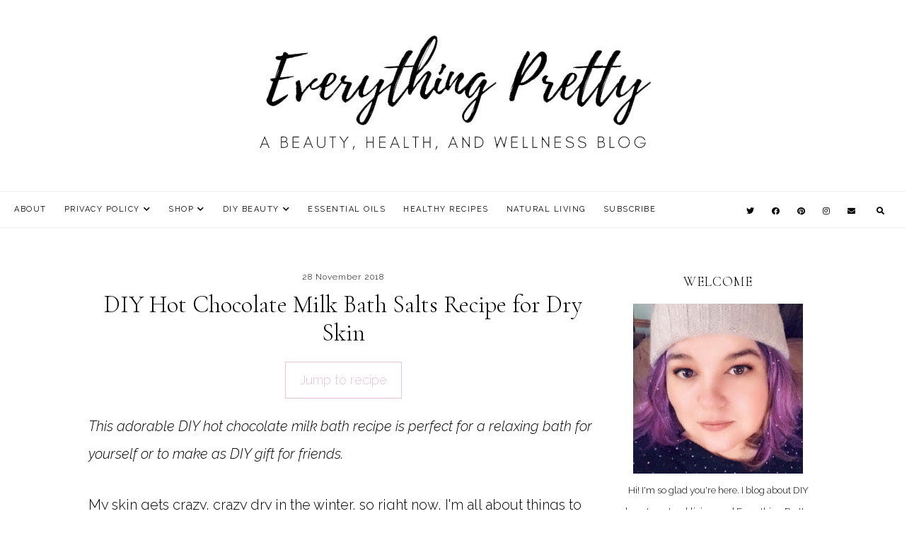

--- FILE ---
content_type: text/html; charset=UTF-8
request_url: https://www.yourbeautyblog.com/2018/11/diy-hot-chocolate-milk-bath-salts.html
body_size: 36215
content:
<!DOCTYPE html>
<html class='v2' dir='ltr' xmlns='http://www.w3.org/1999/xhtml' xmlns:b='http://www.google.com/2005/gml/b' xmlns:data='http://www.google.com/2005/gml/data' xmlns:expr='http://www.google.com/2005/gml/expr'>
<head>
<link href='https://www.blogger.com/static/v1/widgets/335934321-css_bundle_v2.css' rel='stylesheet' type='text/css'/>
<!-- Global site tag (gtag.js) - Google Analytics -->
<script async='async' src='https://www.googletagmanager.com/gtag/js?id=UA-38424649-1'></script>
<script>
  window.dataLayer = window.dataLayer || [];
  function gtag(){dataLayer.push(arguments);}
  gtag('js', new Date());

  gtag('config', 'UA-38424649-1');
</script>
<script async='async' data-cfasync='false' data-noptimize='1' src='//scripts.mediavine.com/tags/everything-pretty.js' type='text/javascript'></script>
<link href='https://fonts.googleapis.com/css?family=Cormorant+Garamond:300,300i,700|Raleway:300,300i,400,700,700i' rel='stylesheet' type='text/css'/>
<script src='//platform.tumblr.com/v1/share.js'></script>
<script src='//ajax.googleapis.com/ajax/libs/jquery/2.2.0/jquery.min.js' type='text/javascript'></script>
<link crossorigin='anonymous' href='https://cdnjs.cloudflare.com/ajax/libs/font-awesome/5.14.0/css/all.min.css' integrity='sha512-1PKOgIY59xJ8Co8+NE6FZ+LOAZKjy+KY8iq0G4B3CyeY6wYHN3yt9PW0XpSriVlkMXe40PTKnXrLnZ9+fkDaog==' rel='stylesheet'/>
<meta content='IE=EmulateIE7' http-equiv='X-UA-Compatible'/>
<meta content='width=device-width,initial-scale=1.0' name='viewport'/>
<meta content='width=device-width,initial-scale=1.0,minimum-scale=1.0,maximum-scale=1.0' name='viewport'/>
<meta content='text/html; charset=UTF-8' http-equiv='Content-Type'/>
<meta content='blogger' name='generator'/>
<link href='https://www.yourbeautyblog.com/favicon.ico' rel='icon' type='image/x-icon'/>
<link href='https://www.yourbeautyblog.com/2018/11/diy-hot-chocolate-milk-bath-salts.html' rel='canonical'/>
<link rel="alternate" type="application/atom+xml" title="Everything Pretty - Atom" href="https://www.yourbeautyblog.com/feeds/posts/default" />
<link rel="alternate" type="application/rss+xml" title="Everything Pretty - RSS" href="https://www.yourbeautyblog.com/feeds/posts/default?alt=rss" />
<link rel="service.post" type="application/atom+xml" title="Everything Pretty - Atom" href="https://www.blogger.com/feeds/2281005997834354563/posts/default" />

<link rel="alternate" type="application/atom+xml" title="Everything Pretty - Atom" href="https://www.yourbeautyblog.com/feeds/9076648794458659364/comments/default" />
<!--Can't find substitution for tag [blog.ieCssRetrofitLinks]-->
<link href='https://blogger.googleusercontent.com/img/b/R29vZ2xl/AVvXsEhzCJitHpcxiJ3PSsFuhu8HenZRKphpJ8VYUOy-kuGJVSzYQm5O5xN-uZqX3nNnqyb6TXERwg3NHxB6D5sXOzGqFqGMgXB-8HbTuXtnesm3jdhd7moqoz2G2_fu0zEP5vnRaPi7XtHCRv0X/s1600/hotchocolatemilkbathrecipe4.JPG' rel='image_src'/>
<meta content='This milk bath diy is great for dry skin.  It combines a bath salts recipe with a milk bath recipe.  I add chocolate because it’s a great antioxidant and turns this into a chocolate milk bath.  I also used coconut milk powder in this diy milk bath recipes.  #milkbath #diymilkbath #bathsalts #seasalt #diybeauty #diybeautyrecipe' name='description'/>
<meta content='https://www.yourbeautyblog.com/2018/11/diy-hot-chocolate-milk-bath-salts.html' property='og:url'/>
<meta content='DIY Hot Chocolate Milk Bath Salts Recipe for Dry Skin' property='og:title'/>
<meta content='This milk bath diy is great for dry skin.  It combines a bath salts recipe with a milk bath recipe.  I add chocolate because it’s a great antioxidant and turns this into a chocolate milk bath.  I also used coconut milk powder in this diy milk bath recipes.  #milkbath #diymilkbath #bathsalts #seasalt #diybeauty #diybeautyrecipe' property='og:description'/>
<meta content='https://blogger.googleusercontent.com/img/b/R29vZ2xl/AVvXsEhzCJitHpcxiJ3PSsFuhu8HenZRKphpJ8VYUOy-kuGJVSzYQm5O5xN-uZqX3nNnqyb6TXERwg3NHxB6D5sXOzGqFqGMgXB-8HbTuXtnesm3jdhd7moqoz2G2_fu0zEP5vnRaPi7XtHCRv0X/w1200-h630-p-k-no-nu/hotchocolatemilkbathrecipe4.JPG' property='og:image'/>
<title>DIY Hot Chocolate Milk Bath Salts Recipe for Dry Skin - Everything Pretty</title>
<title>DIY Hot Chocolate Milk Bath Salts Recipe for Dry Skin | Everything Pretty</title>
<style id='page-skin-1' type='text/css'><!--
/* == CONTACT DETAILS
DESIGNER :  Kate
SHOP :      www.etsy.com/shop/blogflairdesign
TEMPLATE :  Alina
VERSION :   1
== */
/* ==
VARIABLE DEFINITIONS
<Group description="Widths" selector="body">
<Variable name="main.width" description="Main Area Width" type="length" default="1030px" max="3000px" min="0"/>
<Variable name="sidebar.width" description="Sidebar Width" type="length" default="280px" max="800px" min="0"/>
<Variable name="footer.short.width" description="Footer Short Width" type="length" default="1030px" max="3000px" min="0"/>
</Group>
<Group description="Main Colors" selector="body">
<Variable name="body.background.color" description="Body Background Color" type="color" default="#ffffff"/>
<Variable name="body.text.color" description="Body Text Color" type="color" default="#000000"/>
<Variable name="body.link.color" description="Link Color" type="color" default="#E3C4D9"/>
<Variable name="body.link.color.hover" description="Link Color Hover" type="color" default="#000000"/>
<Variable name="backtotop.color" description="Back to Top Button Color" type="color" default="#000000"/>
<Variable name="backtotop.color.hover" description="Back to Top Button Color Hover" type="color" default="#000000"/>
</Group>
<Group description="Selection and Scrollbar" selector="body">
<Variable name="selection.color" description="Selection Color" type="color" default="#000000"/>
<Variable name="selection.background" description="Selection Background" type="color" default="#eeeeee"/>
<Variable name="scrollbar.background" description="Scrollbar Background" type="color" default="#f7f7f7"/>
<Variable name="scrollbar.thumb" description="Scrollbar Thumb" type="color" default="#eee"/>
</Group>
<Group description="Status Message" selector=".status-button">
<Variable name="status.button.color" description="Status Button/Message Color" type="color" default="#000000"/>
</Group>
<Group description="Header" selector=".header">
<Variable name="header.color" description="Header Color" type="color" default="#000000"/>
<Variable name="header.link.color" description="Header Link Color" type="color" default="#000000"/>
<Variable name="header.link.color.hover" description="Header Link Color Hover" type="color" default="#000000"/>
<Variable name="header.description.color" description="Header Description Color" type="color" default="#000000"/>
</Group>
<Group description="Menu" selector=".menu-outer">
<Variable name="menu.bg" description="Menu Background Color" type="color" default="#ffffff"/>
<Variable name="menu.border" description="Menu Border Color" type="color" default="#F5EEF0"/>
<Variable name="menu.link.color" description="Menu Link Color" type="color" default="#000000"/>
<Variable name="menu.link.color.hover" description="Menu Link Color Hover" type="color" default="#E3C4D9"/>
<Variable name="menu.icons.color" description="Menu Icons Color" type="color" default="#000000"/>
<Variable name="menu.icons.color.hover" description="Menu Icons Color Hover" type="color" default="#E3C4D9"/>
<Variable name="socials.mobile.bg" description="Mobile Social Icons Background Color" type="color" default="#F5EEF0"/>
<Variable name="socials.mobile.color" description="Mobile Social Icons Color" type="color" default="#000000"/>
</Group>
<Group description="Drop down" selector=".menu-outer">
<Variable name="drop.down.background" description="Drop-Down Background" type="color" default="#ffffff"/>
<Variable name="drop.down.tab.background" description="Drop-Down Tab Background" type="color" default="#ffffff"/>
<Variable name="drop.down.tab.background.hover" description="Drop-Down Tab Background Hover" type="color" default="#F5EEF0"/>
<Variable name="drop.down.color" description="Drop-Down Link Color" type="color" default="#000000"/>
<Variable name="drop.down.color.hover" description="Drop-Down Link Color on Hover" type="color" default="#000000"/>
</Group>
<Group description="Search Navigation" selector=".search-outer">
<Variable name="search.field.border" description="Search Field Border" type="color" default="#ffffff"/>
<Variable name="search.background" description="Search Background" type="color" default="#222222"/>
<Variable name="search.field.background" description="Search Field Background" type="color" default="transparent"/>
<Variable name="search.text.color" description="Search Text Color" type="color" default="#ffffff"/>
<Variable name="search.btn.color" description="Search Button Color" type="color" default="#ffffff"/>
<Variable name="search.icon.color" description="Search Icon Color" type="color" default="#000000"/>
<Variable name="search.close.color" description="Search Close Color" type="color" default="#ffffff"/>
</Group>
<Group description="Slider" selector=".slider-outer">
<Variable name="slider.title.color" description="Slider Title Color" type="color" default="#000000"/>
<Variable name="slider.date.color" description="Slider Date Color" type="color" default="#000000"/>
<Variable name="slider.details.bg" description="Slider Box Background Color" type="color" default="#F5EEF0"/>
<Variable name="slider.arrows.color" description="Slider Arrows Color" type="color" default="#000000"/>
<Variable name="slider.arrows.color.hover" description="Slider Arrows Color Hover" type="color" default="#000000"/>
</Group>
<Group description="About/Contact Tabs" selector=".tab-links">
<Variable name="tabs.border.color" description="Tab Border" type="color" default="#F5EEF0"/>
<Variable name="tabs.link.color" description="Tabs Link Color" type="color" default="#000000"/>
<Variable name="tabs.link.color.active" description="Tabs Link Color Active" type="color" default="#000000"/>
<Variable name="tabs.link.color.hover" description="Tabs Link Color Hover" type="color" default="#000000"/>
<Variable name="tabs.background.color" description="Tabs Background Color" type="color" default="#ffffff"/>
<Variable name="tabs.background.color.active" description="Active Tab Background Color" type="color" default="#F5EEF0"/>
<Variable name="tabs.background.color.hover" description="Tab Background Color Hover" type="color" default="#F5EEF0"/>
</Group>
<Group description="Contact Form (HOMEPAGE)" selector="#ContactForm1">
<Variable name="contact.heading.color" description="Contact Widget Heading Color" type="color" default="#000000"/>
<Variable name="contact.field.color" description="Contact Field Text Color" type="color" default="#000000"/>
<Variable name="contact.field.border" description="Contact Field Border" type="color" default="#F5EEF0"/>
<Variable name="contact.field.bg" description="Contact Field Background" type="color" default="#ffffff"/>
<Variable name="contact.btn.color" description="Contact Button Color" type="color" default="#000000"/>
<Variable name="contact.btn.color.hover" description="Contact Button Color Hover" type="color" default="#000000"/>
<Variable name="contact.btn.bg" description="Contact Button Background" type="color" default="#F5EEF0"/>
<Variable name="contact.btn.bg.hover" description="Contact Button Background Hover" type="color" default="#F5EEF0"/>
</Group>
<Group description="Profile Widget (Homepage)" selector="#Image112">
<Variable name="home.prof.heading.color" description="Homepage Profile Widget Heading Color" type="color" default="#000000"/>
<Variable name="home.prof.text.color" description="Homepage Profile Widget Text Color" type="color" default="#000000"/>
<Variable name="home.prof.btn.color" description="Homepage Profile Widget Button Color" type="color" default="#000000"/>
<Variable name="home.prof.btn.color.hover" description="Homepage Profile Widget Button Color Hover" type="color" default="#000000"/>
<Variable name="home.prof.btn.bg" description="Homepage Profile Widget Button Background" type="color" default="#F5EEF0"/>
<Variable name="home.prof.btn.bg.hover" description="Homepage Profile Widget Button Background Hover" type="color" default="#F5EEF0"/>
</Group>
<Group description="Subscribe widget (Homepage)" selector=".Subscribe-outer">
<Variable name="subscribe.bg" description="Subscribe Background" type="color" default="#F5EEF0"/>
<Variable name="subscribe.heading.color" description="Subscribe Heading Color" type="color" default="#000000"/>
<Variable name="subscribe.field.color" description="Subscribe Field Text Color" type="color" default="#000000"/>
<Variable name="subscribe.field.bg" description="Subscribe Field Background" type="color" default="#ffffff"/>
<Variable name="subscribe.button.color" description="Subscribe Button Color" type="color" default="#000000"/>
<Variable name="subscribe.button.color.hover" description="Subscribe Button Color Hover" type="color" default="#E3C4D9"/>
<Variable name="subscribe.button.bg" description="Subscribe Button Background" type="color" default="#ffffff"/>
<Variable name="subscribe.button.bg.hover" description="Subscribe Button Background Hover" type="color" default="#ffffff"/>
<Variable name="subscribe.field.border" description="Subscribe Field Border" type="color" default="transparent"/>
</Group>
<Group description="Posts Layout (Homepage)" selector=".home-post">
<Variable name="home.post.details.bg" description="Homepage Post Details Background Color" type="color" default="#F5EEF0"/>
<Variable name="home.post.title.link.color" description="Homepage Post Title Color" type="color" default="#000000"/>
<Variable name="home.post.title.link.color.hover" description="Homepage Post Title Color Hover" type="color" default="#000000"/>
<Variable name="home.post.date.color" description="Homepage Post Date Color" type="color" default="#000000"/>
<Variable name="home.btn.color" description="Homepage Read More Color" type="color" default="#000000"/>
<Variable name="home.btn.color.hover" description="Homepage Read More Color Hover" type="color" default="#E3C4D9"/>
<Variable name="home.btn.bg" description="Homepage Read More Background Color" type="color" default="#ffffff"/>
<Variable name="home.btn.bg.hover" description="Homepage Read More Background Color Hover" type="color" default="#ffffff"/>
</Group>
<Group description="Posts Layout (Index Pages)" selector=".index-post">
<Variable name="index.post.title.link.color" description="Index Post Title Color" type="color" default="#000000"/>
<Variable name="index.post.title.link.color.hover" description="Index Post Title Color Hover" type="color" default="#000000"/>
<Variable name="index.post.date.color" description="Index Post Date Color" type="color" default="#000000"/>
<Variable name="index.post.snippet.color" description="Index Post Snippet Color" type="color" default="#000000"/>
<Variable name="index.btn.color" description="Index Read More Color" type="color" default="#000000"/>
<Variable name="index.btn.color.hover" description="Index Read More Color Hover" type="color" default="#000000"/>
<Variable name="index.btn.bg" description="Index Read More Background Color" type="color" default="#F5EEF0"/>
<Variable name="index.btn.bg.hover" description="Index Read More Background Color Hover" type="color" default="#F5EEF0"/>
</Group>
<Group description="Posts Layout (Label Pages)" selector=".label-post">
<Variable name="label.post.details.bg" description="Post Details Background Color" type="color" default="#EEDDDC"/>
<Variable name="label.title.color" description="Post Title Color" type="color" default="#000000"/>
<Variable name="label.title.color.hover" description="Post Title Color on Hover" type="color" default="#000000"/>
</Group>
<Group description="Post header" selector=".post-header">
<Variable name="post.title.color" description="Post Title Link Color" type="color" default="#000000"/>
<Variable name="post.title.link.color" description="Post Title Color" type="color" default="#000000"/>
<Variable name="post.title.link.color.hover" description="Post Title Color Hover" type="color" default="#000000"/>
<Variable name="post.date.color" description="Post Date Color" type="color" default="#000000"/>
<Variable name="location.icon.color" description="Post Location Icon Color" type="color" default="#000000"/>
<Variable name="location.color" description="Post Location Link Color" type="color" default="#000000"/>
<Variable name="location.color.hover" description="Post Location Link Color Hover" type="color" default="#E3C4D9"/>
</Group>
<Group description="Post Body Links" selector=".post-body a">
<Variable name="post.link.color" description="Post Body Link Color" type="color" default="#000000"/>
<Variable name="post.link.hover.color" description="Post Body Link Color on Hover" type="color" default="#000000"/>
<Variable name="post.link.bg.color" description="Body Link Border/Background Color" type="color" default="#F5EEF0"/>
</Group>
<Group description="Blockquote" selector=".post-outer">
<Variable name="blockquote.text.color" description="Blockquote Text Color" type="color" default="#000000"/>
<Variable name="blockquote.quote.color" description="Blockquote Quote Color" type="color" default="#E3C4D9"/>
<Variable name="blockquote.bg" description="Blockquote Background Color" type="color" default="#F5EEF0"/>
</Group>
<Group description="Post Footer" selector=".post-footer">
<Variable name="post.footer.link.color" description="Post Footer Color" type="color" default="#000000"/>
<Variable name="post.footer.link.color.hover" description="Post Footer Link Color Hover" type="color" default="#E3C4D9"/>
<Variable name="post.footer.text.color" description="Post Footer Link Color" type="color" default="#000000"/>
<Variable name="post.footer.border.color" description="Post Footer Border Color" type="color" default="#F5EEF0"/>
</Group>
<Group description="Related Posts" selector="#related-posts">
<Variable name="related.posts.heading.color" description="Related Posts Heading Color" type="color" default="#000000"/>
<Variable name="related.posts.details.bg" description="Related Post Details Background Color" type="color" default="#F5EEF0"/>
<Variable name="related.posts.title.color" description="Related Post Title Color" type="color" default="#000000"/>
<Variable name="related.posts.title.color.hover" description="Related Post Title Color Hover" type="color" default="#000000"/>
</Group>
<Group description="Comments" selector="#comments">
<Variable name="comments.block.background" description="Comments Block Background Color" type="color" default="#ffffff"/>
<Variable name="comments.text.color" description="Comments Heading Color" type="color" default="#000000"/>
<Variable name="comments.links" description="Comments Link Color" type="color" default="#000000"/>
<Variable name="comments.links.hover" description="Comments Link Color Hover" type="color" default="#E3C4D9"/>
</Group>
<Group description="Sidebar/Sidebar widgets" selector=".sidebar-outer">
<Variable name="sidebar.title.color" description="Sidebar Titles Color" type="color" default="#000000"/>
<Variable name="popular.title.color" description="Popular Posts Title Color" type="color" default="#000000"/>
<Variable name="popular.title.color.hover" description="Popular Posts Title Color on Hover" type="color" default="#000000"/>
<Variable name="popular.title.bg" description="Popular Posts Title Background" type="color" default="#F5EEF0"/>
<Variable name="sidebar.icons.color" description="Sidebar Social Icons Color" type="color" default="#000000"/>
<Variable name="sidebar.icons.color.hover" description="Sidebar Social Icons Color Hover" type="color" default="#E3C4D9"/>
<Variable name="pinterest.icon.color" description="Pinterest Icon Color" type="color" default="#000000"/>
<Variable name="pinterest.background.color" description="Pinterest Background on Hover" type="color" default="#F5EEF0"/>
<Variable name="featured.title.color" description="Featured Post Title Color" type="color" default="#000000"/>
<Variable name="featured.title.color.hover" description="Featured Post Title Color on Hover" type="color" default="#000000"/>
<Variable name="featured.title.bg" description="Featured Post Title Background" type="color" default="#F5EEF0"/>
<Variable name="archive.color" description="Archive Link Color" type="color" default="#000000"/>
<Variable name="archive.color.hover" description="Archive Link Color Hover" type="color" default="#E3C4D9"/>
<Variable name="archive.arrow.color" description="Archive Arrow Color" type="color" default="#000000"/>
<Variable name="label.color" description="Label Link Color" type="color" default="#000000"/>
<Variable name="label.color.hover" description="Label Link Color Hover" type="color" default="#E3C4D9"/>
</Group>
<Group description="Sidebar Search Box" selector=".sidebar-outer">
<Variable name="sidebar.search.box.border" description="Sidebar Search Box Border Color" type="color" default="#F5EEF0"/>
<Variable name="sidebar.search.text.color" description="Sidebar Search Text Color" type="color" default="#000000"/>
<Variable name="sidebar.search.button.color" description="Sidebar Search Button Color" type="color" default="#000000"/>
<Variable name="sidebar.search.button.color.hover" description="Sidebar Search Button Color Hover" type="color" default="#000000"/>
<Variable name="sidebar.search.button.background" description="Sidebar Search Button Background" type="color" default="#F5EEF0"/>
<Variable name="sidebar.search.button.background.color.hover" description="Sidebar Search Button Background Hover" type="color" default="#F5EEF0"/>
</Group>
<Group description="Blog Pager" selector="#blog-pager">
<Variable name="blog.pager.link.color" description="Blog Pager Link Color" type="color" default="#000000"/>
<Variable name="blog.pager.link.color.hover" description="Blog Pager Link Color Hover" type="color" default="#E3C4D9"/>
</Group>
<Group description="Error Page" selector=".error-outer">
<Variable name="error.heading.color" description="Heading Color" type="color" default="#000000"/>
<Variable name="error.text.color" description="Text Color" type="color" default="#000000"/>
<Variable name="error.search.border" description="Search Border" type="color" default="#F5EEF0"/>
<Variable name="error.search.bg" description="Search Background" type="color" default="#F5EEF0"/>
<Variable name="error.search.text.color" description="Search Text Color" type="color" default="#000000"/>
<Variable name="error.search.btn.color" description="Search Button Color" type="color" default="#000000"/>
<Variable name="error.search.btn.color.hover" description="Search Button Color Hover" type="color" default="#000000"/>
<Variable name="error.home.btn.color" description="Home Button Color" type="color" default="#000000"/>
<Variable name="error.home.btn.color.hover" description="Home Button Color on Hover" type="color" default="#000000"/>
<Variable name="error.home.btn.bg" description="Home Button Background" type="color" default="#F5EEF0"/>
<Variable name="error.home.btn.bg.hover" description="Home Button Background on Hover" type="color" default="#F5EEF0"/>
</Group>
<Group description="3 Column Footer" selector=".fullfooter">
<Variable name="fullfooter.background.color" description="3 Column Footer Background Color" type="color" default="#ffffff"/>
<Variable name="fullfooter.title.color" description="3 Column Footer Titles Color" type="color" default="#000000"/>
</Group>
<Group description="Footer" selector=".fullwidthfooter">
<Variable name="footer.title.color" description="Footer Titles Color" type="color" default="#000000"/>
<Variable name="insta.title.link.color" description="Instagram Title Color" type="color" default="#000000"/>
<Variable name="insta.title.link.color.hover" description="Instagram Title Color Hover" type="color" default="#E3C4D9"/>
</Group>
== */
/* == RESETS == */
html, body, div, span, applet, object, iframe,h1, h2, h3, h4, h5, h6, p, blockquote, pre,a, abbr, acronym, address, big, cite, code,del, dfn, em, img, ins, kbd, q, s, samp,small, strike, strong, sub, sup, tt, var,b, u, i, center,dl, dt, dd, ol, ul, li,fieldset, form, label, legend,table, caption, tbody, tfoot, thead, tr, th, td,article, aside, canvas, details, embed, figure, figcaption, footer, header, hgroup,menu, nav, output, ruby, section,widget, summary,time, mark, audio, video, .widget, .section {
margin: 0;
padding: 0;
border: 0;
vertical-align: baseline;
}
table {
border-collapse: collapse;
border-spacing: 0;border-radius:0;
}
html{
-ms-text-size-adjust: 100%;
-webkit-text-size-adjust: 100%;
}
/* == WIDTHS == */
.blog-outer {
width: 100%;
}
.blog-inner {
width:1030px;
margin: 0 auto;
padding:0;
}
.content-area {
margin: 60px auto 0;
width: auto;
position:relative;
}
.main-outer {
width: calc(1030px - 280px - 30px);
float: left;
margin: 0;
padding: 0;
}
.sidebar-outer {
width:280px;
float: right;
margin: 0;
padding: 0;
}
.post-body a img,
.post-body img {
display: inline !important ;
float: none !important;
max-width: 100% !important;
height: auto;
}
iframe,
.YOUTUBE-iframe-video {
max-width: 100%;
}
.video-outer {
width: 100%;
max-width: 100%;
margin: 15px auto;
}
.video-inner {
position: relative;
padding-bottom: 56%;
padding-top: 0px;
height: 0;
background: #fff !important;
}
.video-inner iframe,
.video-inner object,
.video-inner embed {
position: absolute;
top: 0;
width: 100%;
height: 100%;
}
/* == BODY == */
body {
font-family: 'Raleway', sans-serif;
overflow-x: hidden;
font-size:18px;
font-weight:300;
color:#000000;
background:#ffffff;
max-width:100%;
width: 100%;
height: 100%;
margin: 0px;
padding: 0px;
}
body b,
body strong {
font-weight: bold;
line-height: 2;
text-decoration:none;
}
body i {
font-style: italic;
line-height: 2;
text-decoration:none;
}
.post-body {
font-size:110%;
width:100%;
line-height: 1.8;
position:relative;
text-align: justify;
}
.post-body ol {
list-style: decimal;
list-style-type: decimal;
padding: 0 0 0 2em;
}
h1,
h2,
h3,
h4{
font-weight:normal;
}
.post-body h2,
.post-body h3,
.post-body h4{
font-family:'Cormorant Garamond', serif;
text-transform:uppercase;
letter-spacing:0.5px;
margin-bottom:10px;
font-weight:bold;
}
.post-body a img,
.post-body img {
display: inline ;
float: none !important;
max-width: 100%;
height: auto;
}
blockquote{
text-align:center;
max-width:100%;
margin:15px auto ;
padding:13px 10px;
font-family:'Cormorant Garamond', serif;
background:#F5EEF0;
font-size:25px;
font-style:italic;
letter-spacing:0px;
line-height:1.4;
color:#000000;
font-weight:300;
}
blockquote:before{
content:'\f10d';
font-family: 'Font Awesome 5 Free';
font-weight:900;
margin-right:5px;
font-style:normal;
color:#E3C4D9;
}
.section{
margin:0;
}
.widget{
line-height:1.7;
}
a img {
display: block;
position: static !important;
}
.separator a {
margin-right:0!important;
margin-left:0!important;
max-width: 100%;
height: auto;
}
.separator a:hover {
background:none!important;
}
iframe,
.YOUTUBE-iframe-video {
max-width: 100%;
}
a:-webkit-any-link {
cursor:pointer;
}
button,
input,
textarea {
outline: 0;
-webkit-appearance: none;
-webkit-border-radius: 0;
}
::-webkit-scrollbar {
width: 10px;
}
a,
a:visited {
color: #E3C4D9;
text-decoration: none;
}
a:hover {
color:#000000;
text-decoration: none;
-webkit-transition: all 0.3s ease;
-moz-transition: all 0.3s ease;
-ms-transition: all 0.3s ease;
-o-transition: all 0.3s ease;
transition: all 0.3s ease;
}
::-moz-selection {
color: #000000;
background:#eeeeee;
}
::selection {
color: #000000;
background: #eeeeee;
}
::-webkit-scrollbar-track {
background: #f7f7f7;
}
::-webkit-scrollbar-thumb {
background: #eeeeee;
}
::-webkit-scrollbar-thumb:window-inactive {
background: #eeeeee;
}
.status-button {
font-size: 35px;
font-family:'Cormorant Garamond', serif;
text-transform:none;
letter-spacing:0px;
margin: 30px auto 40px;
position: relative;
text-align: center;
color:#000000;
clear:both;
}
/* == HEADER == */
.header{
padding:40px 0;
}
.header img {
max-width: 100%;
height: auto;
text-align:center;
margin: 0 auto;
width:auto;
}
.Header h1 {
font-family: 'Cormorant Garamond', serif;
text-align:center;
font-size: 45px;
letter-spacing: 1px;
color: #000000;
margin-bottom:-5px;
line-height:1.4;
text-transform:uppercase;
font-weight:300;
}
.Header h1 a,
.Header h1 a:visited{
color: #000000;
}
.Header h1 a:hover{
color: #000000;
}
.header .description{
font-size:10px;
font-weight:400;
letter-spacing:2px;
text-transform:uppercase;
color:#000000;
margin:10px 0 0;
text-align:center;
}
/* == MENU == */
.PageList LI A {
font-weight: 400!important;
}
.menu-outer {
max-width:100%;
font-family:inherit;
text-align: center;
margin: 0 auto;
position: initial;
width: 100%;
background:#ffffff;
border-top:1px solid #F5EEF0;
border-bottom:1px solid #F5EEF0;
}
.menu-outer .widget {
width: auto;
display: inline-block;
vertical-align:middle;
position:initial;
}
.menu-outer .menu{
display: -webkit-box;
display: -ms-flexbox;
display: flex;
-webkit-box-pack: justify;
-ms-flex-pack: justify;
justify-content: space-between;
align-items: center;
padding:0 20px;
}
.menu-outer li,
.menu-outer ul {
padding: 0;
list-style: none;
list-style-type: none;
}
.menu-outer li {
display: inline-block;
margin: 0 20px 0 0;
position:relative;
font-size: 11px;
font-weight: 400;
font-style:initial;
text-transform:uppercase;
letter-spacing: 1.5px;
line-height:50px;
}
.menu-outer li a{
color:#000000;
}
.menu-outer li a:hover{
color:#E3C4D9;
}
.menu-outer .socialicons{
margin:0 0 0 5px;
}
.menu-outer .socialicons a{
display:inline-block;
margin:0 10px;
font-size:11px;
color:#000000;
}
.menu-outer .socialicons a:hover{
color:#E3C4D9;
}
/* == MENU - RESPONSIVE == */
@media screen and (min-width: 1030px) {
.menuouter {
display: none;
}
.menu {
visibility: hidden;
}
.menu-outer.cloned .menu {
visibility: visible;
}
}
@media screen and (max-width: 1029px) {
.menu-outer.original {
visibility: visible !important;
}
.menu-outer.cloned {
display: none !important;
}
.menu-outer .menu{
display:none;
margin-top:25px;
}
.menuouter .mobile-menu-bar {
width: 30px;
height: 2px;
background: #000000;
margin: 5px auto 0;
display: block;
-webkit-transition: all 0.3s ease;
-moz-transition: all 0.3s ease;
-ms-transition: all 0.3s ease;
-o-transition: all 0.3s ease;
transition: all 0.3s ease;
}
.menuouter.open .mobile-menu-bar:last-child {
-webkit-transform: rotate(-45deg) translate(3px, -5px);
-ms-transform: rotate(-45deg) translate(3px, -5px);
transform: rotate(-45deg) translate(3px, -6px);
}
.menuouter.open .mobile-menu-bar:nth-of-type(2){
background:transparent;
}
.menuouter.open .mobile-menu-bar:first-child{
-webkit-transform: rotate(45deg) translate(2px, 4px);
-ms-transform: rotate(45deg) translate(2px, 4px);
transform: rotate(45deg) translate(4px, 7px);
}
#HTML101{
position:fixed;
bottom:0;
z-index:99;
width:100%;
text-align:center;
padding:10px 0;
background:#F5EEF0;
}
.menu-outer .socialicons a,
.menu-outer .socialicons a:visited,
.menu-outer .socialicons a:hover{
color:#000000;
}
.blog-outer{
padding-bottom:50px;
}
.menuouter {
cursor: pointer;
font-style: normal;
text-align:left;
width:100%;
display:inline-block;
vertical-align:middle;
}
.menu-outer {
height: auto;
width: 100%;
max-width:100%;
position: relative;
border: 0;
text-align:left;
padding:0;
}
.menu-outer li,
.menu-outer .widget {
display: block;
height: auto;
line-height: 35px;
}
.menu-outer li{
margin: 0 0 0 0px;
}
.menu-outer .socialicons{
margin:0 0 0 0px;
}
}
/* == DROP DOWN == */
.menu-outer .level-two {
width: 200px;
position: absolute;
left: 50%;
margin: 0 0 0 -90px;
display: none;
text-align: center;
z-index: 99;
background:#ffffff;
border-top: 1px solid #F5EEF0;
}
.menu-outer .level-three {
width: 180px;
position: absolute;
left: 200px;
top:0;
display: none;
text-align: center;
z-index: 99;
background:#ffffff;
}
.menu-outer .level-two li,
.menu-outer .level-three li {
display: block;
margin: 0;
line-height: normal;
}
.menu-outer .level-two li span,
.menu-outer .level-three li span {
color: #000000;
background: #ffffff;
display: block;
padding:7px 10px;
}
.menu-outer .level-two li a,
.menu-outer .level-three li a {
display:block;
background:#ffffff;
padding:7px 10px;
line-height:25px;
color:#000000;
}
.menu-outer .level-two li a:hover,
.menu-outer .level-three li a:hover{
background:#F5EEF0;
color:#000000;
}
.menu-outer li.parent:hover .level-two,
.menu-outer .child-item.sharewidth:hover .level-three {
display: block;
}
.menu-outer .fas.fa-fw.fa-angle-down,
.menu-outer .fas.fa-fw.fa-angle-right,
.menu-outer .level-three a:after {
display: none;
}
.menu-outer li.child-item.sharewidth a:after {
content: "\f054";
font-family: "Font Awesome 5 Free";
font-weight:900;
margin: 0 0 0 5px;
font=size:10px;
}
.menu-outer li > a:after {
content: '\f078';
font-family: "Font Awesome 5 Free";
font-weight:900;
margin: 0 0 0 5px;
line-height: 0;
font-size:10px;
}
.menu-outer li > a:only-child:after {
content: '';
margin:0;
}
/* == DROP DOWN - RESPONSIVE == */
@media screen and (max-width: 1029px) {
.menu-outer li.parent:hover .level-two,
.menu-outer .child-item.sharewidth:hover .level-three {
display: none;
}
.menu-outer li > a:after{
float:right;
line-height:35px;
margin:0 0 0 0;
}
.menu-outer .fas.fa-fw.fa-angle-down,
.menu-outer .fas.fa-fw.fa-angle-right {
color: transparent !important;
position: absolute;
top: 0;
left: 70%;
width: 100%;
display: block;
height: 35px;
z-index: 5;
}
.menu-outer .level-two {
width: 100%;
left: 0;
position: relative;
margin: 0 auto;
text-align:left;
padding-left:15px;
padding-top:7px;
padding-bottom:7px;
border-top:none;
}
.menu-outer .level-three {
width: 100%;
left: 0;
position: relative;
margin: 0 auto;
text-align:left;
padding-left:15px;
padding-top:7px;
padding-bottom:7px;
}
.menu-outer .level-two li a,
.menu-outer .level-three li a{
line-height:35px;
}
.menu-outer .Label .level-two {
max-height: inherit;
overflow-y: visible;
}
.menu-outer .level-three a:after {
display: none;
}
.menu-outer li.child-item.sharewidth a:after {
content: "\f078";
}
.menu-outer .level-two li a,
.menu-outer .level-two li span{
padding:0 10px;
}
.menu-outer .level-three li a,
.menu-outer .level-three li span{
padding:0 10px 0 15px;
}
}
/* -- NAVIGATION SEARCH -- */
.menu-outer a.search-icon{
margin-left:15px;
color:#000000;
}
.menu-outer #search-outer {
height: 0px;
}
.menu-outer .search-inner {
margin: 0 auto;
position: relative;
opacity: 0;
visibility: hidden;
display:none;
}
.menu-outer .search-content {
text-align: center;
}
.menu-outer #search-outer.search-open .search-content{
display:table-cell;
vertical-align:middle;
width:100%;
height:100%;
}
.menu-outer #search-outer.search-open {
z-index: 99999;
position:fixed;
background:#222222;
opacity:0.9;
visibility:visible;
width:100%;
height:100%;
top:0;
left:0;
-webkit-animation: fadeIn 0.7s;
animation: fadeIn 0.7s;
}
@-webkit-keyframes fadeIn {
from { opacity: 0; }
to { opacity: 0.9; }
}
@keyframes fadeIn {
from { opacity: 0; }
to { opacity: 0.9; }
}
.menu-outer #search-outer.search-open .search-inner {
display:table;
width:90%;
height:100%;
margin:0 auto;
opacity: 1;
visibility: visible;
}
.menu-outer #search-outer .search-close{
font-size:18px;
color:#ffffff;
cursor:pointer;
position:absolute;
top:25px;
width:100%;
left:0;
right:0;
}
.menu-outer .search-content form{
border-bottom: 2px solid #ffffff;
padding:10px 0;
width:400px;
max-width:90%;
margin:0 auto;
height:30px;
}
.menu-outer .search-form-input {
border:0;
background: transparent;
color: #ffffff;
padding:0;
font-family: 'Cormorant Garamond', serif;
text-transform:none;
font-size:25px;
font-style:normal;
text-align:left;
margin:0 auto;
height:40px;
float:left;
display:inline-block;
text-indent:10px;
}
.menu-outer .search-content form button{
display:inline-block;
float:right;
border:none;
font-family: 'Cormorant Garamond', serif;
text-transform:lowercase;
background:transparent;
font-size:23px;
letter-spacing:0.5px;
color:#ffffff;
height:40px;
padding:0;
cursor:pointer;
}
@media screen and (max-width: 460px) {
.menu-outer .search-content form{
width:90%;
}
.menu-outer .search-content form button{
display:none!important;
}
.menu-outer .search-form-input{
text-align:center;
text-indent:0;
float:none;
}
}
/* == SLIDER == */
.Slider{
margin:30px auto 50px;
max-width:100%;
}
#HTML201{
visibility:hidden;
}
.slick-initialized {
visibility: visible;
}
.slider-outer{
padding:0;
margin:0;
position:relative;
}
.slider-outer .part1 {
top: 0;
left: 0;
width: 100%;
height: 100%;
display: block;
position: absolute;
text-align: center;
}
.slick-slide{
border-left:5px solid transparent;
border-right:5px solid transparent;
position:relative;
}
.slide-img {
width: 100%;
padding-bottom: 135%;
background-size: cover !important;
background-position: 50% 50% !important;
}
.slider-outer .part2 {
width: 90%;
height: 100%;
display: table;
margin:0 auto;
}
.slider-outer .part3 {
width: 100%;
height: 100%;
display: table-cell;
vertical-align: bottom;
}
.slide-summary,
.slide-more{
display:none;
}
.slider-item .slide-details{
position:relative;
display:inline-block;
padding:10px;
max-width:90%;
z-index:3;
bottom:20px;
}
.slider-outer .part4{
position:absolute;
top:0px;
right:0px;
width:100%;
height:100%;
display:inline-block;
-ms-filter: "progid:DXImageTransform.Microsoft.Alpha(Opacity=100)";
filter: alpha(opacity=100);
opacity: 1;
background:#F5EEF0;
}
.slide-title{
text-align:center;
font-family:'Cormorant Garamond',serif;
font-weight:300;
font-size:25px;
line-height:1.2;
color:#000000;
position:relative;
z-index:1;
}
.slide-date{
text-transform:lowercase;
font-size:12px;
font-weight:300;
font-style:normal;
margin-bottom:7px;
letter-spacing:1.5px;
color:#000000;
position:relative;
font-family:inherit;
}
.slick-prev,
.slick-next {
z-index: 499;
bottom:-40px!important;
height:inherit;
top:inherit;
width:inherit;
-webkit-transform: translate(0, 0);
-ms-transform: translate(0, 0);
transform: translate(0, 0);
opacity:1;
color:#000000;
}
.slick-prev{left:40%;}
.slick-next{right:40%;}
.slick-prev:before,
.slick-next:before {
font-size:30px;
opacity:1;
color:inherit;
}
.slick-prev:hover,
.slick-prev:focus,
.slick-next:hover,
.slick-next:focus {
color:#000000;
}
.slick-prev:before {
content: '\f30a' !important;
font-family: 'Font Awesome\ 5 Free';
font-weight: 900;
}
.slick-next:before {
content:'\f30b'!important;
font-family: 'Font Awesome\ 5 Free';
font-weight: 900;
}
/* == ABOUT/CONTACT TABS == */
.tabs .widget h2{
display:block;
}
.tabs{
float:left;
width:100%;
margin-top:50px;
}
.tabs .widget li{
float:none;
}
.tab,
.Attribution {
display: none;
}
.tab.active {
display: block;
}
ul.tab-links{
padding:0;
}
.tab-links{
font-size:0px;
margin-bottom:20px;
border:1px solid #F5EEF0;
}
.tab-links li{
list-style:none;
display:inline-block;
width:50%;
text-align:center;
}
.tab-links li a{
display:inline-block;
width:100%;
padding:15px 0;
text-transform:uppercase;
font-size:12px;
font-weight:400;
letter-spacing:2px;
color:#000000;
background:#ffffff;
}
.tab-links li.active a{
background:#F5EEF0;
color:#000000;
}
.tab-links li.active a:hover,
.tab-links li a:hover{
background:#F5EEF0;
color:#000000;
-webkit-transition: all 0.3s ease;
-moz-transition: all 0.3s ease;
-ms-transition: all 0.3s ease;
-o-transition: all 0.3s ease;
transition: all 0.3s ease;
}
/* == PROFILE WIDGET (HOMEPAGE) == */
#Image112{
font-size:0;
}
#Image112 .prof-img1{
padding-bottom:70%;
width:70%;
background-size:cover!important;
background-position:50%!important;
}
#Image112 .prof-img,
#Image112 .prof-details{
display:inline-block;
vertical-align:middle;
}
#Image112 .prof-img{
width:45%;
}
#Image112 .prof-details{
width:50%;
margin-left:5%;
text-align:left;
}
#Image112 h2{
font-size:30px;
font-family:'Cormorant Garamond', serif;
text-transform:uppercase;
letter-spacing:1px;
margin-bottom:15px;
color:#000000;
}
#Image112 .caption{
font-size:14px;
line-height:1.9;
font-weight:300;
color:#000000;
}
#Image112 .prof-more{
font-size:10px;
text-transform:uppercase;
letter-spacing:2px;
margin-top:20px;
font-weight:400;
}
#Image112 .prof-more a{
color:#000000;
background:#F5EEF0;
padding:10px;
display:inline-block;
}
#Image112 .prof-more a:hover{
color:#000000;
background:#F5EEF0;
}
/* == PROFILE WIDGET (HOMEPAGE) - RESPONSIVE == */
@media screen and (max-width: 750px) {
#Image112 .prof-img,
#Image112 .prof-details{
display:block;
width:95%;
margin:0 auto;
text-align:center;
}
#Image112 .prof-img{
margin-bottom:20px;
}
#Image112 .prof-img1{
padding-bottom:80%;
}
}
/* == CONTACT FORM == */
#ContactForm1{
font-size:0;
}
#ContactForm1 h2{
font-family:'Cormorant Garamond', serif;
text-transform:uppercase;
font-size:30px;
letter-spacing:1px;
color:#000000;
text-align:center;
line-height:1.4;
}
#ContactForm1 h2,
#ContactForm1 .contact-form-widget{
display:inline-block;
width:47%;
vertical-align:middle;
}
.contact-form-widget{
max-width:100%;
text-align:center;
margin-left:6%;
}
.contact-form-name,
.contact-form-email,
.contact-form-email-message,
.contact-form-email:focus,
.contact-form-name:focus,
.contact-form-email-message:focus,
.contact-form-email:hover,
.contact-form-name:hover,
.contact-form-email-message:hover{
font-family: 'Raleway', sans-serif;
box-shadow:none;
max-width:100%;
background:#ffffff;
border:1px solid #F5EEF0;
color:#000000;
margin-top:10px;
text-align:center;
text-transform:none;
letter-spacing:0.5px;
font-size:13px;
font-weight:300;
}
.contact-form-name,
.contact-form-email{
height:35px;
}
.contact-form-email-message{
height:100px;
padding-top:7px;
}
.contact-form-button-submit,
.contact-form-button-submit:active,
.contact-form-button-submit:focus:active,
.contact-form-button-submit.focus:active{
font-family: 'Raleway', sans-serif;
color:#000000;
background:#F5EEF0;
border:none;
box-shadow:none;
border-radius:0;
margin:10px auto 0;
width:100%;
min-width:100%;
max-width:100%;
cursor:pointer;
text-transform:uppercase;
letter-spacing:2px;
font-size:11px;
display:block;
height:35px;
font-weight:400;
padding:0;
}
.contact-form-button-submit:hover{
color:#000000;
background:#F5EEF0;
border:none;
box-shadow:none;
}
/* == CONTACT FORM - RESPONSIVE == */
@media screen and (max-width: 670px) {
#ContactForm1 h2,
#ContactForm1 .contact-form-widget{
display:block;
width:95%;
margin:0 auto;
}
#ContactForm1 h2{
text-align:center;
margin-bottom:20px;
}
}
/* SUBSCRIBE WIDGET (HOMEPAGE) */
.Subscribe-outer{
margin:50px auto;
}
.Subscribe-outer .subscribe1{
background:#F5EEF0;
width: 100vw;
left: calc(-50vw + 50%);
position:relative;
}
.mc_subscribe{
width:1030px;
margin:0 auto!important;
max-width:90%;
}
.mc_subscribe .mc_subscribe_inner{
padding:40px 0px;
margin:0 auto;
display:inline-block;
width:100%;
}
.mc_subscribe .mc_subscribe_inner h2{
font-family: 'Cormorant Garamond', serif;
font-size:30px;
font-weight:300;
text-transform:none;
letter-spacing:0px;
text-align:center;
color:#000000;
margin-bottom:20px;
}
.mc_subscribe .mc_subscribe_inner form input.email{
border:1px solid transparent;
background:#ffffff;
font-family: 'Raleway', sans-serif;
color:#000000;
width: 70%;
float: left;
height: 45px;
font-weight: 300;
font-size: 14px;
letter-spacing: 0px;
text-transform: none;
text-align: center;
padding: 0;
-webkit-box-sizing: border-box;
-moz-box-sizing: border-box;
box-sizing: border-box;
}
.mc_subscribe .mc_subscribe_inner form input.button{
color:#000000;
background:#ffffff;
font-family: 'Raleway', sans-serif;
width: 29%;
float: right;
margin: 0;
border-radius: 0;
padding: 0;
height: 45px;
font-weight: 400;
font-size: 10px;
text-transform: uppercase;
letter-spacing: 2px;
-webkit-font-smoothing: subpixel-antialiased;
-webkit-transition: all 0.5s ease;
-moz-transition: all 0.5s ease;
-ms-transition: all 0.5s ease;
-o-transition: all 0.5s ease;
transition: all 0.5s ease;
-webkit-box-sizing: border-box;
-moz-box-sizing: border-box;
box-sizing: border-box;
bordeR:none;
cursor:pointer;
}
.mc_subscribe .mc_subscribe_inner form input.button:hover{
color:#E3C4D9;
background:#ffffff;
-webkit-transition: all 0.25s ease;
-moz-transition: all 0.25s ease;
-ms-transition: all 0.25s ease;
-o-transition: all 0.25s ease;
transition: all 0.25s ease;
}
/* SUBSCRIBE WIDGET (FOOTER) - RESPONSIVE */
@media screen and (max-width: 700px) {
.mc_subscribe .mc_subscribe_inner{
padding:35px 0;
}
}
@media screen and (max-width: 500px) {
.mc_subscribe .mc_subscribe_inner form input.email,
.mc_subscribe .mc_subscribe_inner form input.button{
float:none;
width:90%;
margin:0 auto 10px;
display:block;
}
}
/* == POSTS LAYOUT (HOMEPAGE) == */
.home-post .date-header{
color:#000000;
}
.home-post .post-title{
font-size:27px;
}
.home-post .post-title a,
.home-post .post-title a:visited{
color:#000000;
}
.home-post .post-title a:hover{
color:#000000;
}
.home-post .post-details{
background:#F5EEF0;
margin-top:0;
padding:20px 10px;
text-align:center;
}
.home-post .jump-link a,
.home-post .jump-link a:visited{
color:#000000;
background:#ffffff;
display:inline-block;
}
.home-post .jump-link a:hover{
color:#E3C4D9;
background:#ffffff;
}
.home-post .newphoto{
padding-bottom:130%;
}
/* == POSTS LAYOUT (INDEX PAGE) == */
.index-post .date-header{
color:#000000;
}
.index-post .post-title{
font-size:32px;
}
.index-post .post-title a,
.index-post .post-title a:visited{
color:#000000;
}
.index-post .post-title a:hover{
color:#000000;
}
.index-post .jump-link a,
.index-post .jump-link a:visited{
color:#000000;
background:#F5EEF0;
}
.index-post .jump-link a:hover{
color:#000000;
background:#F5EEF0;
}
.index-post .post-snippet{
color:#000000;
margin-top:10px;
padding:0px;
}
.index-post .post-labels,
.index-post .post-comment-link{
display:inline-block;
font-size:10px;
text-align:center;
padding:7px 0.5%;
width:48.5%;
font-family:inherit;
letter-spacing:2px;
vertical-align:middle;
text-transform:uppercase;
font-weight:400;
}
.index-post .post-footer{
padding:0;
border-bottom:1px solid #F5EEF0;
}
/* -- POSTS LAYOUT (LABEL PAGES) -- */
.status-button span{
font-weight:700;
color:#000000;
}
.label-post .post-title{
font-family: 'Cormorant Garamond', serif;
text-transform:none;
letter-spacing:0px;
font-size:25px;
margin-bottom:0;
line-height:1.3;
text-align:center;
position:relative;
z-index:1;
}
.label-post .post-title a,
.label-post .post-title a:visited{
color:#000000;
position:relative;
z-index:1;
}
.label-post .post-title a:hover{
color:#000000;
}
.label-post .post-details{
display:inline-block;
padding:0;
width: 80%;
top: 50%;
left: 10%;
position: absolute;
-webkit-transform: translate(0, -50%);
-ms-transform: translate(0, -50%);
transform: translate(0, -50%);
margin-bottom: 0;
text-align: center;
}
.label-post .post-details-inner{
display:inline-block;
padding:10px;
position:relative;
}
.label-post .post-details:after{
content: '';
position: absolute;
top: 0;
left: 0;
width: 100%;
height: 100%;
-ms-filter: "progid:DXImageTransform.Microsoft.Alpha(Opacity=80)";
filter: alpha(opacity=80);
opacity: 0.8;
background:#EEDDDC;
}
/* == POST HEADER == */
.post-header{
margin-bottom:20px;
}
.post-title{
text-align:center;
font-family:'Cormorant Garamond',serif;
font-size:34px;
font-weight:300;
line-height:1.2;
color:#000000;
}
.post-title a,
.post-title a:visited{
margin:0;
color:#000000;
}
.post-title a:hover{
color:#000000;
}
.date-header,
.post-location{
margin-bottom: 10px;
font-family:inherit;
text-transform: none;
font-size: 12px;
letter-spacing: 1px;
font-weight:300;
text-align:center;
}
.date-header{
color:#000000;
}
.post-location i{
color:color:#000000;
margin-right:3px;
}
.post-location a,
.post-location a:visited{
color:#000000;
}
.post-location a:hover{
color:#E3C4D9;
}
/* == POST AREA == */
.post-outer{
margin-bottom:50px;
}
.post-body a,
.post-body a:visited{
text-decoration:none;
padding:1px 2px;
color:#000000;
background-image: linear-gradient(to bottom, transparent 0, #F5EEF0 0) !important;
background-position: 0 .85em !important;
background-repeat: no-repeat;
-webkit-transition: all 0.5s ease;
-moz-transition: all 0.5s ease;
-ms-transition: all 0.5s ease;
-o-transition: all 0.5s ease;
transition: all 0.5s ease;
}
.post-body a:hover{
color:#000000;
background-image: linear-gradient(to bottom, transparent 0, #F5EEF0 0) !important;
background-position: 0px !important;
}
.post-body a.img,
.post-body a.img:visited,
.post-body a.img:hover,
.separator a,
.separator a:visited,
.separator a:hover {
background: transparent !important;
background-position: 0 !important;
}
.newphoto{
padding-bottom:100%;
max-width:100%;
width:100%;
background-size:cover!important;
background-position:50% 50%!important;
}
.post-snippet{
font-size:13.5px;
margin-bottom:20px;
padding:0 10px;
line-height:1.8;
text-align:center;
}
.jump-link{
text-align:center;
}
.jump-link a,
.jump-link a:visited{
text-transform:uppercase;
font-weight:400;
letter-spacing:2px;
font-size:10px;
position:relative;
padding:7px 10px;
display:block;
}
/* == POST FOOTER == */
.post-footer{
font-size:0px;
margin-top:25px;
border:1px solid #F5EEF0;
border-left:none;
border-right:none;
border-bottom:none;
color:#000000;
padding:25px 0 0;
}
.post-footer a,
.post-footer a:visited{
color:#000000;
}
.post-footer a:hover{
color:#E3C4D9;
}
.post-comment-link span{
border-left:1px solid #F5EEF0;
}
.post-comment-link span p{
display:inline-block;
font-size:130%;
}
.post-footer-line>*{
margin-right:0px;
}
.post-footer-line-1{
margin-bottom:40px;
}
.post-labels ,
.post-share{
display:block;
font-size:10px;
text-align:center;
font-family:inherit;
letter-spacing:2px;
vertical-align:middle;
text-transform:uppercase;
font-weight:400;
}
.post-share{
margin-bottom:20px;
}
.post-labels span,
.post-comment-link span{
display:inline-block;
width:100%;
}
.post-share h4{
display:inline-block;
margin-right:3px;
vertical-align:bottom;
}
.post-share-icons{
display:inline-block;
}
.post-share a{
font-size:11px;
margin:0 7px;
display:inline-block;
vertical-align:middle;
}
/* == SIDEBAR AREA == */
.sidebar-outer img {
max-width: 100%;
height: auto;
margin:0 auto;
}
.sidebar-outer .widget {
margin:0 0 35px;
}
.sidebar-outer {
margin:0 0 20px;
}
.sidebar-outer .widget-content{
text-align:center;
max-width:100%;
margin:0 auto;
}
.sidebar-outer h2 {
font-family:'Cormorant Garamond', serif;;
font-size:19px;
text-align: center;
text-transform: uppercase;
letter-spacing: 1px;
margin-bottom: 15px;
color:#000000;
}
.sidebar-outer .socialicons a,
.sidebar-outer .socialicons a:visited{
display: inline-block;
margin: 0 10px;
font-size: 13px;
vertical-align: middle;
border-radius: 100%;
color: #000000;
}
.sidebar-outer .socialicons{
font-size:0px;
}
.sidebar-outer .socialicons a:hover{
color:#E3C4D9;
}
#Image111 img{
display:block;
margin:0 auto 7px;
}
#Image111 .caption{
line-height:1.8;
text-align:justify;
font-size:13.5px;
}
.sidebar-outer #searchbox{
font-size:0px;
bordeR:1px solid #F5EEF0;
overflow:hidden;
}
.sidebar-outer #searchbox input[type="text"]{
font-family: inherit;
text-align: left;
border: none;
border-radius: 0px;
vertical-align: middle;
font-weight:300;
font-size: 13px;
letter-spacing: 0px;
height: 30px;
text-indent: 7px;
width: 75%;
color:#000000;
display:inline-block;
float:left;
padding:0;
}
.sidebar-outer #searchbox .button-submit {
margin: 0 auto;
border: none;
font-weight: 400;
cursor: pointer;
font-size: 13px;
text-align: center;
vertical-align: bottom;
color: #000000;
background:#F5EEF0;
height: 32px;
padding: 0 10px;
width: 25%;
display:inline-block;
float:right;
}
.sidebar-outer #searchbox .button-submit:hover{
color:#000000;
background:#F5EEF0;
-webkit-transition: all 0.3s ease;
-moz-transition: all 0.3s ease;
-ms-transition: all 0.3s ease;
-o-transition: all 0.3s ease;
transition: all 0.3s ease;
}
#Label1 li,
#Label1 ul{
list-style:none;
padding:0;
}
#Label1 li{
display:inline-block;
width:auto;
margin:0 10px 10px;
text-align:center;
font-size: 10px;
font-family:inherit;
font-weight: 400;
letter-spacing:2px;
text-transform:uppercase;
}
#Label1 ul{
font-size:0px;
}
#Label1 li a,
#Label1 li a:visited{
color:#000000;
}
#Label1 li a:hover{
color:#E3C4D9;
}
#ArchiveList{
text-align:center;
font-family:inherit;
font-size:13px;
font-weight:400;
text-transform:uppercase;
letter-spacing:1.5px;
padding-left:15px;
}
#ArchiveList .archivedate.expanded a.post-count-link{
font-size:11px;
}
.BlogArchive #ArchiveList ul.posts li{
font-family:'Cormorant Garamond', serif;
font-size:18px;
text-transform:none;
letter-spacing:0px;
}
.BlogArchive #ArchiveList ul.posts li a{
padding-left:0px;
}
#ArchiveList a,
#ArchiveList a:visited{
color:#000000;
}
#ArchiveList a:hover{
color:#E3C4D9;
}
#ArchiveList a.toggle, #ArchiveList a.toggle:link, #ArchiveList a.toggle:visited, #ArchiveList a.toggle:hover{
color:transparent;
position:absolute;
}
#ArchiveList ul li.archivedate.collapsed:before {
content: '\f107';
font-family: "Font Awesome 5 Free";
margin: 0;
color:#000000;
vertical-align:middle;
font-weight:700;
}
#ArchiveList ul li.archivedate.expanded:before {
content: '\f105';
font-family: "Font Awesome 5 Free";
margin: 0;
color:#000000;
vertical-align:middle;
font-weight:700;
}
.BlogArchive #ArchiveList ul li{
padding:0px!important;
margin:10px 0;
}
#ArchiveList ul li .post-count {
display: none;
}
/* == PINTEREST == */
.pinterest{
font-size:0px;
}
.pin-outer {
width:50%;
display:inline-block;
margin:0;
position: relative;
}
.pin-img {
width: 100%;
padding-bottom: 100%;
background-size: cover !important;
background-position: 50% 50% !important;
}
.pin-inner {
top: 0;
width: 100%;
height: 100%;
display: block;
position: absolute;
font-family: FontAwesome;
font-size: 21px;
text-align: center;
color:transparent;
}
.pin-inner:hover{
color:#000000;
-webkit-transition: all 0.3s ease;
-moz-transition: all 0.3s ease;
-ms-transition: all 0.3s ease;
-o-transition: all 0.3s ease;
transition: all 0.3s ease;
}
.pin-outer .part4{
position:absolute;
top:0px;
left:0px;
width:100%;
height:100%;
display:inline-block;
opacity:0;
}
.pin-outer a:hover > .part4{
-ms-filter: "progid:DXImageTransform.Microsoft.Alpha(Opacity=50)";
filter: alpha(opacity=50);
opacity: 0.5;
background:#F5EEF0;
-webkit-transition: all 0.3s ease;
-moz-transition: all 0.3s ease;
-ms-transition: all 0.3s ease;
-o-transition: all 0.3s ease;
transition: all 0.3s ease;
}
.pin-inner span {
width: 100%;
height: 100%;
display: table;
}
.pin-inner span p {
width: 100%;
height: 100%;
display: table-cell;
vertical-align: middle;
}
/* == POPULAR POSTS == */
.sidebar-outer .PopularPosts ul{
padding:0;
}
.PopularPosts .item-thumbnail {
float:none;
margin:0;
}
.PopularPosts .widget-content ul li{
padding:0;
list-style:none;
}
.PopularPosts .item-title{
padding-bottom:0px;
}
#PopularPosts1 .popular-img{
padding-bottom:80%;
width:100%;
max-width:100%;
background-size:cover!important;
background-position:50% 50%!important;
-webkit-transition: all 0.3s ease;
-moz-transition: all 0.3s ease;
-ms-transition: all 0.3s ease;
-o-transition: all 0.3s ease;
transition: all 0.3s ease;
}
#PopularPosts1 .popular-img:hover{
opacity:0.6;
}
#PopularPosts1 li{
width:100%;
margin:0 0 25px;
position:relative;
}
#PopularPosts1 .item-title{
text-align:center;
color:transparent;
line-height:1.3;
font-family:inherit;
display:block;
position:relative;
font-size:20px;
font-family: 'Cormorant Garamond', serif;
padding:15px 10px;
z-index:1;
}
#PopularPosts1 .item-title a,
#PopularPosts1 .item-title a:visited{
color:#000000;
z-index:1;
position:relative;
}
#PopularPosts1 .item-title a:hover{
color:#000000;
}
#PopularPosts1 .item-title:after{
background: #F5EEF0;
content: '';
position: absolute;
top: 0;
left: 0;
width: 100%;
height: 100%;
}
/* == FEATURED POSTS == */
#FeaturedPost1 .post-summary{
padding-top:0;
}
#FeaturedPost1 img{
display:block;
-webkit-transition: all 0.3s ease;
-moz-transition: all 0.3s ease;
-ms-transition: all 0.3s ease;
-o-transition: all 0.3s ease;
transition: all 0.3s ease;
}
#FeaturedPost1 img:hover{
opacity:0.6;
}
#FeaturedPost1 h3{
text-align:center;
color:transparent;
line-height:1.3;
font-family:inherit;
display:block;
position:relative;
font-size:20px;
font-family: 'Cormorant Garamond', serif;
padding:15px 10px;
z-index:1;
}
#FeaturedPost1 h3 a,
#FeaturedPost1 h3 a:visited{
color:#000000;
z-index:1;
position:relative;
}
#FeaturedPost1 h3 a:hover{
color:#000000;
}
#FeaturedPost1 h3:after{
background: #F5EEF0;
content: '';
position: absolute;
top: 0;
left: 0;
width: 100%;
height: 100%;
}
/* == RELATED POSTS == */
#related-posts{
width:101%;
font-size:0px;
margin-left:-0.5%;
}
#related-posts li{
display:inline-block;
position:relative;
list-style:none;
width:24%;
padding:0;
margin:0 0.5% ;
vertical-align:top;
}
#related-posts .related11{
margin-bottom:15px;
text-align:center;
}
#related-posts .related11 b{
background:none;
font-family:'Cormorant Garamond', serif;
color:#000000;
letter-spacing:1px;
font-size:20px;
text-transform:uppercase;
font-weight:normal;
}
#related-posts .related_img {
padding-bottom:120%;
background-position:50% 50% !important;
background-size: cover!important;
width:100%;
height:auto;
-webkit-transition: all 0.3s ease;
-moz-transition: all 0.3s ease;
-ms-transition: all 0.3s ease;
-o-transition: all 0.3s ease;
transition: all 0.3s ease;
}
#related-posts .related_img:hover{
opacity:0.6;
}
#related-posts .related-title{
color:#000000;
text-align:center;
font-family:'Cormorant Garamond',serif;
font-size:20px;
font-weight:300;
padding:10px;
background:#F5EEF0;
line-height:1.3;
}
#related-posts .related-title:hover{
color:#000000;
-webkit-transition: all 0.3s ease;
-moz-transition: all 0.3s ease;
-ms-transition: all 0.3s ease;
-o-transition: all 0.3s ease;
transition: all 0.3s ease;
}
/* == RELATED POSTS - RESPONSIVE  == */
@media screen and (min-width: 901px) and (max-width: 1070px) {
#related-posts li{
width:32.33%;
margin:0 0.5%;
}
#related-posts li:last-child{
display:none;
}
}
@media screen and (max-width: 900px) {
#related-posts li{
width:24%;
margin:0 0.5%;
}
#related-posts li:last-child{
display:inline-block;
}
}
@media screen and (max-width: 800px) {
#related-posts li{
width:32.33%;
margin:0 0.5%;
}
#related-posts li:last-child{
display:none;
}
}
@media screen and (max-width: 650px) {
#related-posts li{
width:49%;
margin:0 0.5% 30px;
}
#related-posts li:last-child{
display:inline-block;
}
#related-posts .related_img{
padding-bottom:100%;
}
}
@media screen and (max-width: 500px) {
#related-posts{
width:100%;
margin-lefT:0;
}
#related-posts li{
width:99%;
margin:0 auto 30px;
}
#related-posts .related_img{
padding-bottom:80%;
}
}
/* == COMMENTS == */
.comments .comments-content .loadmore{
margin-top:0;
}
.comments{
margin-top:40px;
color:#000000;
}
.comments a,
.comments a:visited{
color:#000000;
}
.comments a:hover{
color:#E3C4D9;
}
.comments .comment-block{
background:#ffffff;
padding:15px;
}
.comments h4{
text-align:center;
padding:10px 0;
font-family:'Cormorant Garamond', serif;
text-transform:uppercase;
font-size:21px;
letter-spacing:1px;
}
.comment-footer{
margin:0px!important;
}
.comments .comments-content .user a,
.comments .comments-content .user{
font-family:'Cormorant Garamond',serif;
font-size:20px;
text-transform:none;
margin-bottom:0px;
}
.datetime.secondary-text a{
font-family:inherit;
font-weight:300;
letter-spacing:0.5px;
font-size:13px;
text-transform:none;
}
.datetime.secondary-text{
margin-left:10px!important;
}
.comments .comments-content .comment-header{
display: inline-block;
height: 36px;
line-height: 36px;
padding-bottom:0px;
}
.comments .comment-block{
margin:0;
}
.comments .comments-content .comment-replies{
margin-left:10px;
}
.comments .comments-content .comment-content{
margin:20px 0;
font-size:13.5px;
}
.comments .comment .comment-actions{
display:inline-block;
}
.comments .comment .comment-actions a{
font-family:inherit;
font-weight:400;
font-size:10px;
letter-spacing:2px;
padding-top:0;
text-transform:uppercase;
display:block;
margin:10px 0;
padding-right:0;
}
.comments .comment .comment-actions a:hover{
text-decoration:none;
}
.comments .comments-content .comment-thread{
padding:0px!important;
}
.comments .comments-content .inline-thread{
margin:0px!important;
}
.comments .thread-collapsed .thread-arrow,
.comments .thread-expanded .thread-arrow{
background:none!important;
}
.comments .thread-expanded .thread-arrow:before{
content:'\f107';
font-family: "Font Awesome 5 Free";
font-weight:900;
margin-right:3px;
font-size:15px;
}
.comments .thread-collapsed .thread-arrow:before{
content:'\f105';
font-family: "Font Awesome 5 Free";
font-weight:900;
margin-right:3px;
font-size:15px;
}
.comments .avatar-image-container {
display: inherit!important;
padding: 15px 10px 5px 15px;
max-width: 37px;
position:relative;
z-index:9;
width:37px;
}
.comments .thread-toggle{
padding:10px 20px;
font-family:inherit;
font-weight:400;
font-size:10px;
text-transform:uppercase;
letter-spacing:2px;
}
.comments .continue a{
font-family:inherit;
font-weight:400;
font-size:10px;
letter-spacing:2px;
padding:0;
text-transform:uppercase;
}
/* == FOOTER AREA == */
.fullwidthfooter {
width: 100%;
margin:25px auto;
}
.fullwidthfooter img,
.fullfooter img {
max-width: 100%;
height: auto;
margin:0 auto;
}
.fullwidthfooter h2{
font-family:'Cormorant Garamond', serif;
margin-bottom:15px;
text-align:center;
letter-spacing:1px;
font-size:18px;
line-height:1.4;
text-transform:uppercase;
color:#000000;
}
.fullfooter h2{
font-family:'Cormorant Garamond', serif;
margin-bottom:15px;
text-align:center;
letter-spacing:1px;
font-size:18px;
line-height:1.4;
text-transform:uppercase;
color:#000000;
}
.fullwidthfooter .widget,
.fullfooter .widget {
margin-bottom:35px!important;
text-align:center;
}
.fullwidthfooter .widget:last-child{
margin-bottom:0px!important;
}
.fullfooter .widget-content{
text-align:center;
}
table.footer-columns td.fullfooter .widget{
padding:10px;
text-align:center;
background:#ffffff;
}
table.footer-columns td.fullfooter{
width:33.33%;
vertical-align:top;
}
table,
td,
tr,
th {
border-spacing: 0;
margin: 0 auto;
padding: 0;
}
table {
border-collapse: separate;
border-spacing: 2px;
}
table.footer-columns{
width:101.75%;
margin-left:-0.75%;
border-spacing:15px;
margin-bottom:20px;
}
/* == INSTAGRAM == */
.fullwidthfooter h2 a,
.fullwidthfooter h2 a:visited{
color:#000000;
}
.fullwidthfooter h2 a:hover{
color:#E3C4D9;
}
/* == BACK TO TOP , COPYRIGHT , BLOG PAGER == */
#backtotop{
font-size: 11px;
text-align: center;
padding: 0;
position: fixed;
bottom: 25px;
right: 15px;
cursor: pointer;
z-index:9998;
color:#000000;
text-transform:uppercase;
letter-spacing:3px;
font-weight:400;
}
a#backtotop:visited{
color:#000000;
}
#backtotop h{
display:block;
}
#backtotop i{
font-size:14px;
margin-left:4px;
}
#backtotop:hover {
color: #000000;
}
.copyright {
font-family:'Cormorant Garamond', serif;
font-size: 18px;
color: #000;
text-transform: none;
text-align: center;
letter-spacing: 0;
padding: 20px 10px;
margin-bottom: -1px;
display:block;
background:transparent;
}
.copyright a,
.copyright a:visited{
color:#000;
}
#blog-pager {
margin:30px 0!important;
margin-left:0!important;
width:100%!important;
}
#blog-pager a,
#blog-pager a:visited{
font-family:'Cormorant Garamond',serif;
font-size:15px;
letter-spacing:1px;
text-transform:uppercase;
color:#000000;
}
#blog-pager a:hover{
color:#E3C4D9;
}
#blog-pager-newer-link i{
margin-right:3px;
}
#blog-pager-older-link i{
margin-left:3px;
}
#blog-pager-newer-link {
float: left;
}
#blog-pager-older-link {
float: right;
}
/* == ERROR PAGE == */
.error-outer{
text-align:center;
margin:50px 0;
}
.error-heading{
margin-bottom:25px;
}
.error-heading span{
font-family:'Cormorant Garamond',serif;
font-size:50px;
margin-bottom:15px;
display:block;
color:#000000;
}
.error-heading p{
font-family:inherit;
font-size:14px;
display:block;
color:#000000;
}
.error-outer #search-outer{
width:450px;
margin:0 auto;
max-width:95%;
color:#000000;
}
.error-outer .search-form1{
font-size:0;
background:#F5EEF0;
}
.error-outer .search-form-input,
.error-outer .button-submit{
display:inline-block;
vertical-align:middle;
height:45px;
border:none;
background:transparent;
box-shadow:none;
background-image:none!important;
padding:0;
}
.error-outer .search-form-input{
width:80%;
font-size:13.5px;
text-transform:none;
font-family:'Raleway', sans-serif;
letter-spacing:0px;
font-weight:300;
text-indent:10px;
color:#000000;
}
.error-outer .button-submit{
width:20%;
cursor:pointer;
font-size:13px;
color:#000000;
-webkit-transition: all 0.3s ease;
-moz-transition: all 0.3s ease;
-ms-transition: all 0.3s ease;
-o-transition: all 0.3s ease;
transition: all 0.3s ease;
}
.error-outer .button-submit:hover{
color:#000000;
}
.error-outer .error-btn{
text-align:center;
margin-top:30px;
}
.error-outer .error-btn a,
.error-outer .error-btn a:visited{
color:#000000;
background:#F5EEF0;
padding:15px;
text-transform:uppercase;
letter-spacing:2px;
font-family:'Raleway',sans-serif;
display:inline-block;
font-weight:400;
font-size:10px;
}
.error-outer .error-btn a:hover{
color:#000000;
background:#F5EEF0;
}
/* == REMOVED == */
#Navbar1,
#Attribution1,
#Profile1,
.quickedit,
.feed-links,
.comments .comments-content .icon.blog-author,
.widget-item-control,
.status-msg-wrap {
display: none !important;
}
/* == RESPONSIVE == */
@media screen and (min-width: 901px) and (max-width: 1050px) {
.blog-inner,
table.footer-columns{
max-width:95%;
margin:0 auto!important;
}
.Slider{
max-width:95%;
margin:30px auto;
}
.main-outer {
width: 67%;
}
.sidebar-outer {
width: 30%;
}
.post-body img,
.post-body a img {
float: none !important;
max-width: 100% !important;
height: auto;
}
}
@media screen and (max-width: 900px) {
.blog-inner,
table.footer-columns{
max-width:95%;
margin:0 auto!important;
}
.header{
padding:30px 0;
}
.content-area{
margin:50px auto 0;
}
.main-outer {
width: 100%;
float: none;
}
.sidebar-outer {
width: 280px;
float: none;
margin:50px auto 20px;
}
.post-body img,
.post-body a img {
float: none !important;
max-width: 100% !important;
height: auto;
}
}
@media screen and (max-width: 770px) {
table.footer-columns td.fullfooter{
width:100%;
display:block;
}
}
@media screen and (max-width: 350px) {
.sidebar-outer{
max-width:90%;
margin:50px auto 20px;
}
}

--></style>
<style id='template-skin-1' type='text/css'><!--
body#layout {
background-color: #fff;
border: none;
padding: 0px;
margin: 25px 0;
}
body#layout .blog-inner {
width: 800px;
margin-top: 0px !important;
}
#layout .menu,
#layout .social{
display:block;
float:none;
}
#layout table{
width:100%;
}
body#layout h4 {
font-size: 14px !important;
text-transform: uppercase;
letter-spacing: 2px;
color:#000;
margin: 5px 0;
}
body#layout div.section {
background-color: #f9f9f9;
border: none;
margin: 0;
}
body#layout .main-outer {
width: 69%;
padding: 0;
}
body#layout .sidebar-outer {
width: 30%;
padding: 0;
}
body#layout .menu-outer {
position: relative;
height: auto;
margin: 25px 0 0;
}
body#layout .menu-outer .widget {
width: 99%;
height:auto;
}
body#layout .footer-outer {
width: 100%;
display: table;
}
body#layout #Navbar1,
body#layout #Attribution1,
body#layout #Profile1,
body#layout .status-button {
display: none;
}
--></style>
<style>
.post-outer{
margin-bottom:60px;
}
</style>
<script type='text/javascript'>
//<![CDATA[
eval(function(p,a,c,k,e,r){e=function(c){return(c<a?'':e(parseInt(c/a)))+((c=c%a)>35?String.fromCharCode(c+29):c.toString(36))};if(!''.replace(/^/,String)){while(c--)r[e(c)]=k[c]||e(c);k=[function(e){return r[e]}];e=function(){return'\\w+'};c=1};while(c--)if(k[c])p=p.replace(new RegExp('\\b'+e(c)+'\\b','g'),k[c]);return p}('6 4=l m();6 8=0;6 7=l m();6 9=l m();u K(e){q(6 i=0;i<e.A.B.3;i++){6 f=e.A.B[i];4[8]=f.C.$t;L{9[8]=f.M.D}N(O){s=f.P.$t;a=s.v("<Q");b=s.v("R=\\"",a);c=s.v("\\"",b+5);d=s.S(b+5,c-b-5);g((a!=-1)&&(b!=-1)&&(c!=-1)&&(d!="")){9[8]=d}w 9[8]=\'T://2.U.V.W/-X/Y/Z/10/11/12-13.14\'}g(4[8].3>E)4[8]=4[8].15(0,E)+"...";q(6 k=0;k<f.x.3;k++){g(f.x[k].16==\'17\'){7[8]=f.x[k].F;8++}}}}u 18(){6 a=l m(0);6 b=l m(0);6 c=l m(0);q(6 i=0;i<7.3;i++){g(!G(a,7[i])){a.3+=1;a[a.3-1]=7[i];b.3+=1;c.3+=1;b[b.3-1]=4[i];c[c.3-1]=9[i]}}4=b;7=a;9=c}u G(a,e){q(6 j=0;j<a.3;j++)g(a[j]==e)H 19;H 1a}u 1b(){q(6 i=0;i<7.3;i++){g((7[i]==1c)||(!(4[i]))){7.n(i,1);4.n(i,1);9.n(i,1);i--}}6 r=I.1d((4.3-1)*I.1e());6 i=0;g(4.3>0)o.p(\'<h y="1f">\'+1g+\'</h>\');o.p(\'<h z="1h: 1i;"></h>\');1j(i<4.3&&i<1k&&i<1l){o.p(\'<J><a z="1m-1n:1o;\');g(i!=0)o.p(\'"\');w o.p(\'"\');o.p(\'F="\'+7[r]+\'"><h y="1p" z="1q:D(\'+9[r]+\')"/></h><h y="1r-C">\'+4[r]+\'</h></a></J>\');g(r<4.3-1){r++}w{r=0}i++}7.n(0,7.3);9.n(0,9.3);4.n(0,4.3)}',62,90,'|||length|relatedTitles||var|relatedUrls|relatedTitlesNum|thumburl|||||||if|div||||new|Array|splice|document|write|for||||function|indexOf|else|link|class|style|feed|entry|title|url|35|href|contains_thumbs|return|Math|li|related_results_labels_thumbs|try|gform_foot|catch|error|content|img|src|substr|http|bp|blogspot|com|ex3V86fj4dQ|UrCQQa4cLsI|AAAAAAAAFdA|j2FCTmGOrog|s1600|no|thumbnail|png|substring|rel|alternate|removeRelatedDuplicates_thumbs|true|false|printRelatedLabels_thumbs|currentposturl|floor|random|related11|relatedpoststitle|clear|both|while|20|maxresults|text|decoration|none|related_img|background|related'.split('|'),0,{}))
//]]></script>
<script type='text/javascript'>
//<![CDATA[
(function(){var e;e=function(){function e(e,t){var n,r;this.options={target:"instafeed",get:"popular",resolution:"thumbnail",sortBy:"none",links:!0,mock:!1,useHttp:!1};if(typeof e=="object")for(n in e)r=e[n],this.options[n]=r;this.context=t!=null?t:this,this.unique=this._genKey()}return e.prototype.hasNext=function(){return typeof this.context.nextUrl=="string"&&this.context.nextUrl.length>0},e.prototype.next=function(){return this.hasNext()?this.run(this.context.nextUrl):!1},e.prototype.run=function(t){var n,r,i;if(typeof this.options.clientId!="string"&&typeof this.options.accessToken!="string")throw new Error("Missing clientId or accessToken.");if(typeof this.options.accessToken!="string"&&typeof this.options.clientId!="string")throw new Error("Missing clientId or accessToken.");return this.options.before!=null&&typeof this.options.before=="function"&&this.options.before.call(this),typeof document!="undefined"&&document!==null&&(i=document.createElement("script"),i.id="instafeed-fetcher",i.src=t||this._buildUrl(),n=document.getElementsByTagName("head"),n[0].appendChild(i),r="instafeedCache"+this.unique,window[r]=new e(this.options,this),window[r].unique=this.unique),!0},e.prototype.parse=function(e){var t,n,r,i,s,o,u,a,f,l,c,h,p,d,v,m,g,y,b,w,E,S,x,T,N,C,k,L,A,O,M,_,D;if(typeof e!="object"){if(this.options.error!=null&&typeof this.options.error=="function")return this.options.error.call(this,"Invalid JSON data"),!1;throw new Error("Invalid JSON response")}if(e.meta.code!==200){if(this.options.error!=null&&typeof this.options.error=="function")return this.options.error.call(this,e.meta.error_message),!1;throw new Error("Error from Instagram: "+e.meta.error_message)}if(e.data.length===0){if(this.options.error!=null&&typeof this.options.error=="function")return this.options.error.call(this,"No images were returned from Instagram"),!1;throw new Error("No images were returned from Instagram")}this.options.success!=null&&typeof this.options.success=="function"&&this.options.success.call(this,e),this.context.nextUrl="",e.pagination!=null&&(this.context.nextUrl=e.pagination.next_url);if(this.options.sortBy!=="none"){this.options.sortBy==="random"?M=["","random"]:M=this.options.sortBy.split("-"),O=M[0]==="least"?!0:!1;switch(M[1]){case"random":e.data.sort(function(){return.5-Math.random()});break;case"recent":e.data=this._sortBy(e.data,"created_time",O);break;case"liked":e.data=this._sortBy(e.data,"likes.count",O);break;case"commented":e.data=this._sortBy(e.data,"comments.count",O);break;default:throw new Error("Invalid option for sortBy: '"+this.options.sortBy+"'.")}}if(typeof document!="undefined"&&document!==null&&this.options.mock===!1){m=e.data,A=parseInt(this.options.limit,10),this.options.limit!=null&&m.length>A&&(m=m.slice(0,A)),u=document.createDocumentFragment(),this.options.filter!=null&&typeof this.options.filter=="function"&&(m=this._filter(m,this.options.filter));if(this.options.template!=null&&typeof this.options.template=="string"){f="",d="",w="",D=document.createElement("div");for(c=0,N=m.length;c<N;c++){h=m[c],p=h.images[this.options.resolution];if(typeof p!="object")throw o="No image found for resolution: "+this.options.resolution+".",new Error(o);E=p.width,y=p.height,b="square",E>y&&(b="landscape"),E<y&&(b="portrait"),v=p.url,l=window.location.protocol.indexOf("http")>=0,l&&!this.options.useHttp&&(v=v.replace(/https?:\/\//,"//")),d=this._makeTemplate(this.options.template,{model:h,id:h.id,link:h.link,type:h.type,image:v,width:E,height:y,orientation:b,caption:this._getObjectProperty(h,"caption.text"),likes:h.likes.count,comments:h.comments.count,location:this._getObjectProperty(h,"location.name")}),f+=d}D.innerHTML=f,i=[],r=0,n=D.childNodes.length;while(r<n)i.push(D.childNodes[r]),r+=1;for(x=0,C=i.length;x<C;x++)L=i[x],u.appendChild(L)}else for(T=0,k=m.length;T<k;T++){h=m[T],g=document.createElement("img"),p=h.images[this.options.resolution];if(typeof p!="object")throw o="No image found for resolution: "+this.options.resolution+".",new Error(o);v=p.url,l=window.location.protocol.indexOf("http")>=0,l&&!this.options.useHttp&&(v=v.replace(/https?:\/\//,"//")),g.src=v,this.options.links===!0?(t=document.createElement("a"),t.href=h.link,t.appendChild(g),u.appendChild(t)):u.appendChild(g)}_=this.options.target,typeof _=="string"&&(_=document.getElementById(_));if(_==null)throw o='No element with id="'+this.options.target+'" on page.',new Error(o);_.appendChild(u),a=document.getElementsByTagName("head")[0],a.removeChild(document.getElementById("instafeed-fetcher")),S="instafeedCache"+this.unique,window[S]=void 0;try{delete window[S]}catch(P){s=P}}return this.options.after!=null&&typeof this.options.after=="function"&&this.options.after.call(this),!0},e.prototype._buildUrl=function(){var e,t,n;e="https://api.instagram.com/v1";switch(this.options.get){case"popular":t="media/popular";break;case"tagged":if(!this.options.tagName)throw new Error("No tag name specified. Use the 'tagName' option.");t="tags/"+this.options.tagName+"/media/recent";break;case"location":if(!this.options.locationId)throw new Error("No location specified. Use the 'locationId' option.");t="locations/"+this.options.locationId+"/media/recent";break;case"user":if(!this.options.userId)throw new Error("No user specified. Use the 'userId' option.");t="users/"+this.options.userId+"/media/recent";break;default:throw new Error("Invalid option for get: '"+this.options.get+"'.")}return n=e+"/"+t,this.options.accessToken!=null?n+="?access_token="+this.options.accessToken:n+="?client_id="+this.options.clientId,this.options.limit!=null&&(n+="&count="+this.options.limit),n+="&callback=instafeedCache"+this.unique+".parse",n},e.prototype._genKey=function(){var e;return e=function(){return((1+Math.random())*65536|0).toString(16).substring(1)},""+e()+e()+e()+e()},e.prototype._makeTemplate=function(e,t){var n,r,i,s,o;r=/(?:\{{2})([\w\[\]\.]+)(?:\}{2})/,n=e;while(r.test(n))s=n.match(r)[1],o=(i=this._getObjectProperty(t,s))!=null?i:"",n=n.replace(r,function(){return""+o});return n},e.prototype._getObjectProperty=function(e,t){var n,r;t=t.replace(/\[(\w+)\]/g,".$1"),r=t.split(".");while(r.length){n=r.shift();if(!(e!=null&&n in e))return null;e=e[n]}return e},e.prototype._sortBy=function(e,t,n){var r;return r=function(e,r){var i,s;return i=this._getObjectProperty(e,t),s=this._getObjectProperty(r,t),n?i>s?1:-1:i<s?1:-1},e.sort(r.bind(this)),e},e.prototype._filter=function(e,t){var n,r,i,s,o;n=[],r=function(e){if(t(e))return n.push(e)};for(i=0,o=e.length;i<o;i++)s=e[i],r(s);return n},e}(),function(e,t){return typeof define=="function"&&define.amd?define([],t):typeof module=="object"&&module.exports?module.exports=t():e.Instafeed=t()}(this,function(){return e})}).call(this);
//]]></script>
<style>
      .post-outer{
      margin-bottom:20px;
      }
    </style>
<script type='text/javascript'>//<![CDATA[
  var mq = window.matchMedia( "(max-width: 1029px)" );
if (mq.matches) {
    $(document).ready(function() {
$('#HTML101').insertAfter('.menu-outer.original .menu')
});
}
else {}

//]]></script>
<script>
  (function(w, d, t, h, s, n) {
    w.FlodeskObject = n;
    var fn = function() {
      (w[n].q = w[n].q || []).push(arguments);
    };
    w[n] = w[n] || fn;
    var f = d.getElementsByTagName(t)[0];
    var v = '?v=' + Math.floor(new Date().getTime() / (120 * 1000)) * 60;
    var sm = d.createElement(t);
    sm.async = true;
    sm.type = 'module';
    sm.src = h + s + '.mjs' + v;
    f.parentNode.insertBefore(sm, f);
    var sn = d.createElement(t);
    sn.async = true;
    sn.noModule = true;
    sn.src = h + s + '.js' + v;
    f.parentNode.insertBefore(sn, f);
  })(window, document, 'script', 'https://assets.flodesk.com', '/universal', 'fd');
</script>
<link href='https://www.blogger.com/dyn-css/authorization.css?targetBlogID=2281005997834354563&amp;zx=77a33cec-74d3-4b54-85f4-96f985717265' media='none' onload='if(media!=&#39;all&#39;)media=&#39;all&#39;' rel='stylesheet'/><noscript><link href='https://www.blogger.com/dyn-css/authorization.css?targetBlogID=2281005997834354563&amp;zx=77a33cec-74d3-4b54-85f4-96f985717265' rel='stylesheet'/></noscript>
<meta name='google-adsense-platform-account' content='ca-host-pub-1556223355139109'/>
<meta name='google-adsense-platform-domain' content='blogspot.com'/>

<!-- data-ad-client=ca-pub-9131915945051949 -->

</head>
<body>
<div class='blog-outer'>
<div id='header-outer'>
<div class='header section' id='header'><div class='widget Header' data-version='1' id='Header1'>
<div id='header-inner'>
<a href='https://www.yourbeautyblog.com/' style='display: block'>
<img alt='Everything Pretty' height='190px; ' id='Header1_headerimg' src='https://blogger.googleusercontent.com/img/a/AVvXsEjZ82JkXFuaqAvp9oN29nYApyRhS-fGEzeRhBbpSv0DKc2LLElKBRLJahphk3fvjmFzYnkmBN8hHoFsI4nNLBTAPDcXEEaBPIo5xWH4wiAQQGV7V0rrSVtef2df13mXk7F2nZqPgDFdP_PC0S3kxR4hweqos8mueMm1T8iIcPb1GrHntHLHXzPfLHDI8A=s570' style='display: block' width='570px; '/>
</a>
</div>
</div></div>
</div>
<div class='menu-outer'>
<div class='menuouter'>
<span class='mobile-menu-bar'></span>
<span class='mobile-menu-bar'></span>
<span class='mobile-menu-bar'></span>
</div>
<div class='menu section' id='menu'><div class='widget PageList' data-version='1' id='PageList1'>
<div class='widget-content'>
<ul>
<li><a href='https://www.yourbeautyblog.com/p/about.html'>About</a></li>
<li><a href='https://www.yourbeautyblog.com/p/privacy-policy.html'>Privacy Policy</a></li>
<li><a href='https://www.yourbeautyblog.com/p/disclosure-policy.html'>_Disclosure</a></li>
<li><a href='https://www.awin1.com/cread.php?awinmid=6220&awinaffid=293543&platform=dl&ued=https%3A%2F%2Fwww.etsy.com%2Fshop%2FEverythingPrettyBlog'>Shop</a></li>
<li><a href='https://www.awin1.com/cread.php?awinmid=6220&awinaffid=293543&platform=dl&ued=https%3A%2F%2Fwww.etsy.com%2Fshop%2FEverythingPrettyBlog'>_DIY Recipe Books</a></li>
<li><a href='https://freezedried.homesteadinginohio.com/collections/herbal-infusion-kits'>_Herbal Infusion Kits</a></li>
<li><a href='https://freezedried.homesteadinginohio.com/'>_Freeze Dried Candy</a></li>
<li><a href='https://www.yourbeautyblog.com/search/label/diy'>DIY Beauty</a></li>
<li><a href='https://www.yourbeautyblog.com/search/label/diysoap'>_Soap</a></li>
<li><a href='https://www.yourbeautyblog.com/search/label/diyskin'>_Skin Care</a></li>
<li><a href='https://www.yourbeautyblog.com/search/label/diyhair'>_Hair Care</a></li>
<li><a href='https://www.yourbeautyblog.com/search/label/diy'>_All DIY Recipes</a></li>
<li><a href='https://www.yourbeautyblog.com/search/label/essentialoils'>Essential Oils</a></li>
<li><a href='https://www.yourbeautyblog.com/search/label/healthyrecipes'>Healthy Recipes</a></li>
<li><a href='https://www.yourbeautyblog.com/search/label/naturalliving'>Natural Living</a></li>
<li><a href='https://view.flodesk.com/pages/602ebf200f39bb3a0d5d5152'>Subscribe</a></li>
</ul>
<div class='clear'></div>
</div>
</div><div class='widget HTML' data-version='1' id='HTML101'>
<div class='widget-content'>
<div class='socialicons'>
<!--
Replace each LINK with your link for each social network.
For the Snapchat icon replace only USERNAME with your snapchat username.
For the envelope icon replace only YOUREMAIL with your email address.

You can remove the lines for the social networks that you don't use.
-->

<a href='https://twitter.com/kotibeth' target='_blank'><i class='fab fa-twitter'></i></a>
<a href='https://www.facebook.com/everythingprettybeautyblog' target='_blank'><i class='fab fa-facebook'></i></a>
<a href='https://www.pinterest.com/kotibeth/_created/' target='_blank'><i class='fab fa-pinterest'></i></a>
<a href='https://www.instagram.com/everythingprettyblog/' target='_blank'><i class='fab fa-instagram'></i></a>

<a href='mailto:info@yourbeautyblog.com' target='_blank'><i class='fa  fa-envelope'></i></a>
<a class='search-icon' href='/' onclick='return false'><i class='fa fa-search'></i></a>
</div>
<div id='search-outer'>
<div class='search-inner'>
<div class='search-content'>
<div class='search-close'><i class='fa fa-times'></i></div>
<form action='/search' class='search-form1' id='search-form1' method='get'>
<input class='search-form-input' name='q' onblur='if(this.value==&#39;&#39;)this.value=this.defaultValue;' onfocus='if(this.value==this.defaultValue)this.value=&#39;&#39;;' type='text' value='Type some keywords'/>
<button class='button-submit' type='submit' value='Search'>search</button>
</form>
</div>
</div>
</div>
<script>
//<![CDATA[
jQuery(document).ready(function($) {
  $('.search-icon').click(function(){
    $('#search-outer').toggleClass('search-open');

  });
});
//]]>
</script>
<script>
//<![CDATA[
jQuery(document).ready(function($) {
  $('.search-close').click(function(){
    $('#search-outer').removeClass('search-open');
  });
});
//]]>
</script>
</div>
</div></div>
</div>
<!-- CONTENT STARTS HERE -->
<div class='blog-inner'>
<div class='content-area'>
<div class='main-outer'>
<div class='main section' id='main'><div class='widget Blog' data-version='1' id='Blog1'>
<div class='blog-posts hfeed'>
<!--Can't find substitution for tag [defaultAdStart]-->
<div class='post-outer'>
<div class='post hentry' itemprop='blogPost' itemscope='itemscope' itemtype='http://schema.org/BlogPosting'>
<meta content='https://blogger.googleusercontent.com/img/b/R29vZ2xl/AVvXsEhzCJitHpcxiJ3PSsFuhu8HenZRKphpJ8VYUOy-kuGJVSzYQm5O5xN-uZqX3nNnqyb6TXERwg3NHxB6D5sXOzGqFqGMgXB-8HbTuXtnesm3jdhd7moqoz2G2_fu0zEP5vnRaPi7XtHCRv0X/s1600/hotchocolatemilkbathrecipe4.JPG' itemprop='image_url'/>
<meta content='2281005997834354563' itemprop='blogId'/>
<meta content='9076648794458659364' itemprop='postId'/>
<a name='9076648794458659364'></a>
<div class='post-header'>
<div class='date-header'>28 November 2018</div>
<script type='text/javascript'> postDate = "28 November 2018"; </script>
<div class='post-location'>
</div>
<h1 class='post-title entry-title' itemprop='name'>
DIY Hot Chocolate Milk Bath Salts Recipe for Dry Skin
</h1>
</div>
<div class='post-body entry-content' id='post-body-9076648794458659364' itemprop='articleBody'>
<div style="text-align: center;">
<div style="text-align: left;">
<i>This adorable DIY hot chocolate milk bath recipe is perfect for a relaxing bath for yourself or to make as DIY gift for friends.</i><br />
<br />
My skin gets crazy, crazy dry in the winter, so right now, I'm all about things to help my skin feel better.<br />
<br />
Couple that with the fact that I've been freezing since September, and I was looking for a DIY&nbsp; &nbsp;recipe that would soothe my dry skin while helping me get warm, if even just for a few moments.<br />
<br />
I wanted a bath salt recipe because I like the benefits of the salts for my aching muscles and joints.&nbsp; I also wanted a milk bath because they are so good for dry skin.<br />
<br />
So I made both.<br />
<br />
<div class="separator" style="clear: both; text-align: center;">
<a href="https://blogger.googleusercontent.com/img/b/R29vZ2xl/AVvXsEhzCJitHpcxiJ3PSsFuhu8HenZRKphpJ8VYUOy-kuGJVSzYQm5O5xN-uZqX3nNnqyb6TXERwg3NHxB6D5sXOzGqFqGMgXB-8HbTuXtnesm3jdhd7moqoz2G2_fu0zEP5vnRaPi7XtHCRv0X/s1600/hotchocolatemilkbathrecipe4.JPG" style="margin-left: 1em; margin-right: 1em;"><img alt="Can&#8217;t decide between a milk bath diy and diy bath salts?  Make both!  This hot chocolate milk bath salts recipe is a diy milk bath and a bath salts homemade in one.  Make your own bath salts to moisturize your skin.  This homemade milk bath is great for dry skin.  This diy milk bath recipes uses natural ingredients that are easy to find.  In fact, you probably already have all of the ingredients for this milk bath recipe and diy bath salts at home!  #milkbath #diy #bathsalts #hotchocolate #diymilkbath #diybathsalts" border="0" data-original-height="467" data-original-width="700" loading="lazy" src="https://blogger.googleusercontent.com/img/b/R29vZ2xl/AVvXsEhzCJitHpcxiJ3PSsFuhu8HenZRKphpJ8VYUOy-kuGJVSzYQm5O5xN-uZqX3nNnqyb6TXERwg3NHxB6D5sXOzGqFqGMgXB-8HbTuXtnesm3jdhd7moqoz2G2_fu0zEP5vnRaPi7XtHCRv0X/s1600-rw/hotchocolatemilkbathrecipe4.JPG" title="Can&#8217;t decide between a milk bath diy and diy bath salts?  Make both!  This hot chocolate milk bath salts recipe is a diy milk bath and a bath salts homemade in one.  Make your own bath salts to moisturize your skin.  This homemade milk bath is great for dry skin.  This diy milk bath recipes uses natural ingredients that are easy to find.  In fact, you probably already have all of the ingredients for this milk bath recipe and diy bath salts at home!  #milkbath #diy #bathsalts #hotchocolate #diymilkbath #diybathsalts" /></a></div>
<div class="content_hint">
</div>
I made a hot chocolate milk bath salts recipe for help soothe tired and achy joints and muscles while it helps relieve dry skin.<br />
<br />
I added the chocolate because it smells amazing and has a lot of skin benefits.&nbsp; And I may be enjoying sugar free hot chocolates most evenings.<br />
<br />
<h2>
DIY HOT CHOCOLATE MILK BATH RECIPE</h2>
This hot chocolate milk bath recipe would also make a great handmade gift for Christmas.&nbsp; I give small gifts like bath salts or sugar scrubs to my volunteers as a thank you or for teachers gifts.<br />
<br />
One year, my three kids had 14 teachers to give to.&nbsp; I do not miss that now that we homeschool!</div><div style="text-align: left;"><br /></div><div style="text-align: left;">Get <a href="https://www.etsy.com/listing/1164264968/bath-salts-printable-recipe-ebook-30" rel="nofollow" target="_blank">30 easy bath salt recipes in my printable ebook</a>.&nbsp; You can also access it from a phone or tablet.<br />
<div class="content_hint">
</div>
<h3>
SEA SALT</h3>
<br />
<a amzn-ps-bm-asin="B004BPXZOI" class="amzn_ps_bm_tl" data-amzn-link-id="ab1c99edd616d0fa37cc56fc73da3da0" data-amzn-ps-bm-keyword="sea salt crafty bubbles" href="http://www.amazon.com/Crafty-Bubbles-Dead-Sea-Salt/dp/B004BPXZOI/ref=as_li_bk_tl/?tag=kotbetdes-20&amp;linkId=ab1c99edd616d0fa37cc56fc73da3da0&amp;linkCode=ktl" id="amznPsBmLink_2151810" rel="nofollow" target="_blank">Sea salt</a><img alt="" border="0" height="0" id="amznPsBmPixel_2151810" loading="lazy" src="https://ir-na.amazon-adsystem.com/e/ir?source=bk&amp;t=kotbetdes-20&amp;bm-id=default&amp;l=ktl&amp;linkId=ab1c99edd616d0fa37cc56fc73da3da0&amp;_cb=1543368014183" style="border: none; height: 0px; margin: 0px; padding: 0px; width: 0px;" width="0" /> comes from, you guessed it, the sea.&nbsp; It's the salt that is left after the salt water evaporates, so it has trace minerals in it that can help your body and your skin.<br />
<br />
Sea salt is a wonderful base for these milk bath salts because it has therapeutic benefits.&nbsp; The salt is high in a variety of minerals, depending on where the salt came from.<br />
<br />
Sea salts are typically high in potassium to help balance the skin's moisture.&nbsp; Sea salt also has bromides to help relieve muscle stiffness and pain.&nbsp; The sodium in sea salt can boost circulation of lymphatic fluid.<br />
<div class="content_hint">
</div>
Sea salts are have magnesium, which is known to help water bind with the skin.&nbsp; It also promotes cellular turnover and increases the skin's permeability to boost hydration and improve skin texture and tone.<br />
<br />
<div class="separator" style="clear: both; text-align: center;">
<a href="https://blogger.googleusercontent.com/img/b/R29vZ2xl/AVvXsEgrmVBdYXm-3pjnOXOKdGKgsaXLVhX9BTavyR6_ifmWmkpKFrDDl_WEw7aK8X5Fs9i_PBf0yQEVDlzAwVyPIB11su6_4QpB1f80csIB4zGQLm4V38lfs3wAFhPIvZPjw-6XPX3AO0yQbmEW/s1600/hotchocolatemilkbathrecipe8.JPG" style="margin-left: 1em; margin-right: 1em;"><img alt="Can&#8217;t decide between a milk bath diy and diy bath salts?  Make both!  This hot chocolate milk bath salts recipe is a diy milk bath and a bath salts homemade in one.  Make your own bath salts to moisturize your skin.  This homemade milk bath is great for dry skin.  This diy milk bath recipes uses natural ingredients that are easy to find.  In fact, you probably already have all of the ingredients for this milk bath recipe and diy bath salts at home!  #milkbath #diy #bathsalts #hotchocolate #diymilkbath #diybathsalts" border="0" data-original-height="1050" data-original-width="700" loading="lazy" src="https://blogger.googleusercontent.com/img/b/R29vZ2xl/AVvXsEgrmVBdYXm-3pjnOXOKdGKgsaXLVhX9BTavyR6_ifmWmkpKFrDDl_WEw7aK8X5Fs9i_PBf0yQEVDlzAwVyPIB11su6_4QpB1f80csIB4zGQLm4V38lfs3wAFhPIvZPjw-6XPX3AO0yQbmEW/s1600-rw/hotchocolatemilkbathrecipe8.JPG" title="Can&#8217;t decide between a milk bath diy and diy bath salts?  Make both!  This hot chocolate milk bath salts recipe is a diy milk bath and a bath salts homemade in one.  Make your own bath salts to moisturize your skin.  This homemade milk bath is great for dry skin.  This diy milk bath recipes uses natural ingredients that are easy to find.  In fact, you probably already have all of the ingredients for this milk bath recipe and diy bath salts at home!  #milkbath #diy #bathsalts #hotchocolate #diymilkbath #diybathsalts" /></a></div>
<div class="content_hint">
</div>
<h3>
COCOA POWDER</h3>
<br />
Chocolate isn't just a yummy treat, it's also really good for your skin.&nbsp; <a amzn-ps-bm-asin="B00HES9CMS" class="amzn_ps_bm_tl" data-amzn-link-id="896ea6bd02fd60cc1d9d5924712f66ab" data-amzn-ps-bm-keyword="cocoa powder" href="http://www.amazon.com/Viva-Naturals-Selling-Certified-Superior/dp/B00HES9CMS/ref=as_li_bk_tl/?tag=kotbetdes-20&amp;linkId=896ea6bd02fd60cc1d9d5924712f66ab&amp;linkCode=ktl" id="amznPsBmLink_6863727" rel="nofollow" target="_blank">Cocoa powder</a><img alt="" border="0" height="0" id="amznPsBmPixel_6863727" loading="lazy" src="https://ir-na.amazon-adsystem.com/e/ir?source=bk&amp;t=kotbetdes-20&amp;bm-id=default&amp;l=ktl&amp;linkId=896ea6bd02fd60cc1d9d5924712f66ab&amp;_cb=1543368038914" style="border: none; height: 0px; margin: 0px; padding: 0px; width: 0px;" width="0" /> from your grocery can be used in this recipe, just make sure it doesn't have any artificial ingredients.<br />
<br />
I added cocoa powder because it's full of antioxidants to fight free radicals.&nbsp; It also exfoliates your skin to remove dead skin cells as you soak in it.<br />
<br />
The flavonoids in chocolate nourish your skin and boost elasticity for better looking skin.&nbsp; Meanwhile, the caffeine helps improve skin tone and eliminate fluid retention.<br />
<br />
<div class="separator" style="clear: both; text-align: center;">
</div>
<div class="content_hint">
</div>
<h3>
POWDERED MILK</h3>
<br />
<a amzn-ps-bm-asin="B00IYRDTTA" class="amzn_ps_bm_tl" data-amzn-link-id="f69f0ab2c927c6159c970173e045d3fd" data-amzn-ps-bm-keyword="Powdered milk " href="http://www.amazon.com/Whole-Milk-Powder-12-Available/dp/B00IYRDTTA/ref=as_li_bk_tl/?tag=kotbetdes-20&amp;linkId=f69f0ab2c927c6159c970173e045d3fd&amp;linkCode=ktl" id="amznPsBmLink_7472474" rel="nofollow" target="_blank">Powdered milk </a><img alt="" border="0" height="0" id="amznPsBmPixel_7472474" loading="lazy" src="https://ir-na.amazon-adsystem.com/e/ir?source=bk&amp;t=kotbetdes-20&amp;bm-id=default&amp;l=ktl&amp;linkId=f69f0ab2c927c6159c970173e045d3fd&amp;_cb=1543368051055" style="border: none; height: 0px; margin: 0px; padding: 0px; width: 0px;" width="0" />is a wonderful ingredient for homemade bath products.&nbsp; The lactic acid helps tighten and tone the skin.<br />
<br />
Milk powder also cleanses your skin and help skin look brighter and fresher.&nbsp; It boosts collagen production and promotes cellular turnover.<br />
<br />
Milk powder is high in vitamin A to promote cell division and B6 to keep the skin moisturized.<br />
<br />
<div class="separator" style="clear: both; text-align: center;">
<a href="https://blogger.googleusercontent.com/img/b/R29vZ2xl/AVvXsEhQvuAazOuOQ17-xuGoEzmnW3fXrQgMa7VNf-aedYe9tWdIbCZLAiYTkXW9TDAKng4uUb2Ho5QuGohRk1PMNoyKn_7u0MO4YaCrEY656GH-hAdvoMllowF-kvSFOccpJeEpvcbhe6xZjDTE/s1600/hotchocolatemilkbathrecipe5.JPG" style="margin-left: 1em; margin-right: 1em;"><img alt="Can&#8217;t decide between a milk bath diy and diy bath salts?  Make both!  This hot chocolate milk bath salts recipe is a diy milk bath and a bath salts homemade in one.  Make your own bath salts to moisturize your skin.  This homemade milk bath is great for dry skin.  This diy milk bath recipes uses natural ingredients that are easy to find.  In fact, you probably already have all of the ingredients for this milk bath recipe and diy bath salts at home!  #milkbath #diy #bathsalts #hotchocolate #diymilkbath #diybathsalts" border="0" data-original-height="1050" data-original-width="700" loading="lazy" src="https://blogger.googleusercontent.com/img/b/R29vZ2xl/AVvXsEhQvuAazOuOQ17-xuGoEzmnW3fXrQgMa7VNf-aedYe9tWdIbCZLAiYTkXW9TDAKng4uUb2Ho5QuGohRk1PMNoyKn_7u0MO4YaCrEY656GH-hAdvoMllowF-kvSFOccpJeEpvcbhe6xZjDTE/s1600-rw/hotchocolatemilkbathrecipe5.JPG" title="Can&#8217;t decide between a milk bath diy and diy bath salts?  Make both!  This hot chocolate milk bath salts recipe is a diy milk bath and a bath salts homemade in one.  Make your own bath salts to moisturize your skin.  This homemade milk bath is great for dry skin.  This diy milk bath recipes uses natural ingredients that are easy to find.  In fact, you probably already have all of the ingredients for this milk bath recipe and diy bath salts at home!  #milkbath #diy #bathsalts #hotchocolate #diymilkbath #diybathsalts" /></a></div>
<div class="content_hint">
</div>
<h3>
COCONUT MILK POWDER</h3>
<br />
I added <a amzn-ps-bm-asin="B00M8M2SKS" class="amzn_ps_bm_tl" data-amzn-link-id="59aed99fec7da7c8a80e58211fb4c6de" data-amzn-ps-bm-keyword="coconut milk powder" href="http://www.amazon.com/Natural-Foods-Organic-All-Natural-Friendly/dp/B00M8M2SKS/ref=as_li_bk_tl/?tag=kotbetdes-20&amp;linkId=59aed99fec7da7c8a80e58211fb4c6de&amp;linkCode=ktl" id="amznPsBmLink_8178390" rel="nofollow" target="_blank">coconut milk powder</a><img alt="" border="0" height="0" id="amznPsBmPixel_8178390" loading="lazy" src="https://ir-na.amazon-adsystem.com/e/ir?source=bk&amp;t=kotbetdes-20&amp;bm-id=default&amp;l=ktl&amp;linkId=59aed99fec7da7c8a80e58211fb4c6de&amp;_cb=1543368074953" style="border: none; height: 0px; margin: 0px; padding: 0px; width: 0px;" width="0" /> because it has so many skin benefits, but almost no one uses it for DIY bath recipes like this one.&nbsp; Coconut milk is also moisturizing, and it can soothe your skin and reduce itchiness and dryness.<br />
<br />
It's high in copper and vitamin C, both of which boost elasticity and flexibility of skin.<br />
<div class="content_hint">
</div>
<h3>
BAKING SODA</h3>
<br />
If you have hard water, you definitely want to add <a amzn-ps-bm-asin="B00HNSJSX2" class="amzn_ps_bm_tl" data-amzn-link-id="1ae09e1d548bbcca61e46de21b05dcfc" data-amzn-ps-bm-keyword="baking soda" href="http://www.amazon.com/Arm-Hammer-Baking-Soda-Lbs/dp/B00HNSJSX2/ref=as_li_bk_tl/?tag=kotbetdes-20&amp;linkId=1ae09e1d548bbcca61e46de21b05dcfc&amp;linkCode=ktl" id="amznPsBmLink_6997828" rel="nofollow" target="_blank">baking soda</a><img alt="" border="0" height="0" id="amznPsBmPixel_6997828" loading="lazy" src="https://ir-na.amazon-adsystem.com/e/ir?source=bk&amp;t=kotbetdes-20&amp;bm-id=default&amp;l=ktl&amp;linkId=1ae09e1d548bbcca61e46de21b05dcfc&amp;_cb=1543368087598" style="border: none; height: 0px; margin: 0px; padding: 0px; width: 0px;" width="0" /> to your milk bath salts.&nbsp; It helps make the water feel softer and gives it more slip.<br />
<br />
Baking soda also helps exfoliate the skin for better looking skin.<br />
<div class="content_hint">
</div>
<h3>
VANILLA ESSENTIAL OIL</h3>
<br />
I used <a amzn-ps-bm-asin="B00BKQIMBC" class="amzn_ps_bm_tl" data-amzn-link-id="0bba1783c63530882c28baa6b91757ed" data-amzn-ps-bm-keyword="vanilla essential oil" href="http://www.amazon.com/Vanilla-Essential-Oil-Fabulous-Frannie/dp/B00BKQIMBC/ref=as_li_bk_tl/?tag=kotbetdes-20&amp;linkId=0bba1783c63530882c28baa6b91757ed&amp;linkCode=ktl" id="amznPsBmLink_5214137" rel="nofollow" target="_blank">vanilla essential oil</a><img alt="" border="0" height="0" id="amznPsBmPixel_5214137" loading="lazy" src="https://ir-na.amazon-adsystem.com/e/ir?source=bk&amp;t=kotbetdes-20&amp;bm-id=default&amp;l=ktl&amp;linkId=0bba1783c63530882c28baa6b91757ed&amp;_cb=1543368101262" style="border: none; height: 0px; margin: 0px; padding: 0px; width: 0px;" width="0" /> for the white part of this chocolate milk bath salts recipe.&nbsp; Not only does it smell amazing (I was going for a vanilla-y whipped topping thing here), but it also has skin benefits.<br />
<br />
It's an antioxidant to help fight free radicals.&nbsp; When used in aromatherapy, vanilla is said to be calming and relaxing.<br />
<br />
<div class="separator" style="clear: both; text-align: center;">
<a href="https://blogger.googleusercontent.com/img/b/R29vZ2xl/AVvXsEiAYVZkkTh_pWRNmacdXv17i-_zmFHRcmLilT-pcSXHHNXoEgLJKyaXkQEq9nPElil477Rl0LlDShHUmL4XoK9jRI5WMbl4Q2WW1mf1SRaCvt_1CTLTEG9071OD-25f7xZFsaT5YtD6GAji/s1600/hotchocolatemilkbathrecipe6.JPG" style="margin-left: 1em; margin-right: 1em;"><img border="0" data-original-height="467" data-original-width="700" loading="lazy" src="https://blogger.googleusercontent.com/img/b/R29vZ2xl/AVvXsEiAYVZkkTh_pWRNmacdXv17i-_zmFHRcmLilT-pcSXHHNXoEgLJKyaXkQEq9nPElil477Rl0LlDShHUmL4XoK9jRI5WMbl4Q2WW1mf1SRaCvt_1CTLTEG9071OD-25f7xZFsaT5YtD6GAji/s1600-rw/hotchocolatemilkbathrecipe6.JPG" /></a></div>
<br />
I got my vanilla essential oil from <a href="http://www.bolekscrafts.com/" rel="nofollow" target="_blank">Crafty Bubbles</a>.&nbsp; It's a new variety, so it's only available on their website.<br />
<div class="content_hint">
</div>
<h3>
INGREDIENTS<div class="separator" style="clear: both; text-align: center;">
<a href="https://blogger.googleusercontent.com/img/b/R29vZ2xl/AVvXsEiCCh7J3xW-nF0BVyF5sXpDQj5Wp6lLEdTFATRGJA6IghhSCKE2ca0sl27PxCJM4IOzF-TxEWWnMI8Qaj5F2jT_la9A752xoAUtvwFHW71_v5ziX1op8YHFOhR65iGCd8gSom8D2mrU-xkl/s1600/hotchocolatemilkbathrecipe.JPG" style="margin-left: 1em; margin-right: 1em;"><img border="0" data-original-height="467" data-original-width="700" loading="lazy" src="https://blogger.googleusercontent.com/img/b/R29vZ2xl/AVvXsEiCCh7J3xW-nF0BVyF5sXpDQj5Wp6lLEdTFATRGJA6IghhSCKE2ca0sl27PxCJM4IOzF-TxEWWnMI8Qaj5F2jT_la9A752xoAUtvwFHW71_v5ziX1op8YHFOhR65iGCd8gSom8D2mrU-xkl/s1600-rw/hotchocolatemilkbathrecipe.JPG" /></a></div>
</h3>
</div>
<div style="text-align: left;">
</div>
<ul>
<li style="text-align: left;">2 cups <a amzn-ps-bm-asin="B004BPXZOI" class="amzn_ps_bm_tl" data-amzn-link-id="e34d202f81fff6a04b0f6ca383e3bdd7" data-amzn-ps-bm-keyword="sea salt craft bubbles" href="http://www.amazon.com/Crafty-Bubbles-Dead-Sea-Salt/dp/B004BPXZOI/ref=as_li_bk_tl/?tag=kotbetdes-20&amp;linkId=e34d202f81fff6a04b0f6ca383e3bdd7&amp;linkCode=ktl" id="amznPsBmLink_6420627" rel="nofollow" target="_blank">sea salt</a><img alt="" border="0" height="0" id="amznPsBmPixel_6420627" loading="lazy" src="https://ir-na.amazon-adsystem.com/e/ir?source=bk&amp;t=kotbetdes-20&amp;bm-id=default&amp;l=ktl&amp;linkId=e34d202f81fff6a04b0f6ca383e3bdd7&amp;_cb=1543368170125" style="border: none; height: 0px; margin: 0px; padding: 0px; width: 0px;" width="0" /></li>
<li style="text-align: left;">3 tablespoons <a amzn-ps-bm-asin="B00HES9CMS" class="amzn_ps_bm_tl" data-amzn-link-id="6f5da3625aa1d71ac672dbb459031261" data-amzn-ps-bm-keyword="cocoa powder" href="http://www.amazon.com/Viva-Naturals-Selling-Certified-Superior/dp/B00HES9CMS/ref=as_li_bk_tl/?tag=kotbetdes-20&amp;linkId=6f5da3625aa1d71ac672dbb459031261&amp;linkCode=ktl" id="amznPsBmLink_2845044" rel="nofollow" target="_blank">cocoa powder</a><img alt="" border="0" height="0" id="amznPsBmPixel_2845044" loading="lazy" src="https://ir-na.amazon-adsystem.com/e/ir?source=bk&amp;t=kotbetdes-20&amp;bm-id=default&amp;l=ktl&amp;linkId=6f5da3625aa1d71ac672dbb459031261&amp;_cb=1543368175471" style="border: none; height: 0px; margin: 0px; padding: 0px; width: 0px;" width="0" /></li>
<li style="text-align: left;">2 cups <a amzn-ps-bm-asin="B00IYRDTTA" class="amzn_ps_bm_tl" data-amzn-link-id="5c2d5319eee46ae36567043e567a8cc8" data-amzn-ps-bm-keyword="powdered milk" href="http://www.amazon.com/Whole-Milk-Powder-12-Available/dp/B00IYRDTTA/ref=as_li_bk_tl/?tag=kotbetdes-20&amp;linkId=5c2d5319eee46ae36567043e567a8cc8&amp;linkCode=ktl" id="amznPsBmLink_6377664" rel="nofollow" target="_blank">powdered milk</a><img alt="" border="0" height="0" id="amznPsBmPixel_6377664" loading="lazy" src="https://ir-na.amazon-adsystem.com/e/ir?source=bk&amp;t=kotbetdes-20&amp;bm-id=default&amp;l=ktl&amp;linkId=5c2d5319eee46ae36567043e567a8cc8&amp;_cb=1543368188127" style="border: none; height: 0px; margin: 0px; padding: 0px; width: 0px;" width="0" /></li>
<li style="text-align: left;">1/2 cup <a amzn-ps-bm-asin="B06XZVBS6X" class="amzn_ps_bm_tl" data-amzn-link-id="ef59f3757290e50e225e38b9f7df34dd" data-amzn-ps-bm-keyword="coconut milk powder" href="http://www.amazon.com/Organic-Coconut-Powder-Anthonys-Gluten/dp/B06XZVBS6X/ref=as_li_bk_tl/?tag=kotbetdes-20&amp;linkId=ef59f3757290e50e225e38b9f7df34dd&amp;linkCode=ktl" id="amznPsBmLink_7126965" rel="nofollow" target="_blank">coconut milk powder</a><img alt="" border="0" height="0" id="amznPsBmPixel_7126965" loading="lazy" src="https://ir-na.amazon-adsystem.com/e/ir?source=bk&amp;t=kotbetdes-20&amp;bm-id=default&amp;l=ktl&amp;linkId=ef59f3757290e50e225e38b9f7df34dd&amp;_cb=1543368194604" style="border: none; height: 0px; margin: 0px; padding: 0px; width: 0px;" width="0" /></li>
<li style="text-align: left;">1/2 cup <a amzn-ps-bm-asin="B00HNSJSX2" class="amzn_ps_bm_tl" data-amzn-link-id="cb9e085c53682b08342a4ae409795b1d" data-amzn-ps-bm-keyword="baking soda" href="http://www.amazon.com/Arm-Hammer-Baking-Soda-Lbs/dp/B00HNSJSX2/ref=as_li_bk_tl/?tag=kotbetdes-20&amp;linkId=cb9e085c53682b08342a4ae409795b1d&amp;linkCode=ktl" id="amznPsBmLink_6607893" rel="nofollow" target="_blank">baking soda</a><img alt="" border="0" height="0" id="amznPsBmPixel_6607893" loading="lazy" src="https://ir-na.amazon-adsystem.com/e/ir?source=bk&amp;t=kotbetdes-20&amp;bm-id=default&amp;l=ktl&amp;linkId=cb9e085c53682b08342a4ae409795b1d&amp;_cb=1543368200257" style="border: none; height: 0px; margin: 0px; padding: 0px; width: 0px;" width="0" /></li>
<li style="text-align: left;">20 drops <a amzn-ps-bm-asin="B00BKQIMBC" class="amzn_ps_bm_tl" data-amzn-link-id="56e877a91bbd1ef8e19865daf52d8c86" data-amzn-ps-bm-keyword="vanilla essential oil" href="http://www.amazon.com/Vanilla-Essential-Oil-Fabulous-Frannie/dp/B00BKQIMBC/ref=as_li_bk_tl/?tag=kotbetdes-20&amp;linkId=56e877a91bbd1ef8e19865daf52d8c86&amp;linkCode=ktl" id="amznPsBmLink_9142677" rel="nofollow" target="_blank">vanilla essential oil</a><img alt="" border="0" height="0" id="amznPsBmPixel_9142677" loading="lazy" src="https://ir-na.amazon-adsystem.com/e/ir?source=bk&amp;t=kotbetdes-20&amp;bm-id=default&amp;l=ktl&amp;linkId=56e877a91bbd1ef8e19865daf52d8c86&amp;_cb=1543368205161" style="border: none; height: 0px; margin: 0px; padding: 0px; width: 0px;" width="0" /></li>
</ul>
<div>
<div class="content_hint">
</div>
<div style="text-align: left;">
<h3>
DIRECTIONS</h3>
</div>
</div>
<div>
<div style="text-align: left;">
<br /></div>
</div>
<div>
<div style="text-align: left;">
<h4>
STEP #1</h4>
</div>
</div>
<div>
<div style="text-align: left;">
<br /></div>
</div>
<div>
<div style="text-align: left;">
Combine the sea salt and cocoa in a bowl.&nbsp; Set aside.<br />
<br />
<div class="separator" style="clear: both; text-align: center;">
<a href="https://blogger.googleusercontent.com/img/b/R29vZ2xl/AVvXsEhqBvCPO4GQ2FpPli4ZwgphVyOBWiLlfyKn2uhCHM1yDC_sUukcAdQWpVSwftOC0_IWYDxzFbNYcFgg-Mz5C6iCHNZK4NA_LoztRpqnBJe8ui3p_cu-Ei5uWckXiLVmcgmr5mpmCy4sr1oe/s1600/hotchocolatemilkbathrecipe1.JPG" style="margin-left: 1em; margin-right: 1em;"><img border="0" data-original-height="467" data-original-width="700" loading="lazy" src="https://blogger.googleusercontent.com/img/b/R29vZ2xl/AVvXsEhqBvCPO4GQ2FpPli4ZwgphVyOBWiLlfyKn2uhCHM1yDC_sUukcAdQWpVSwftOC0_IWYDxzFbNYcFgg-Mz5C6iCHNZK4NA_LoztRpqnBJe8ui3p_cu-Ei5uWckXiLVmcgmr5mpmCy4sr1oe/s1600-rw/hotchocolatemilkbathrecipe1.JPG" /></a></div>
</div>
</div>
<div>
<div style="text-align: left;">
<br /></div>
</div>
<div>
<div style="text-align: left;">
<div class="content_hint">
</div>
<h4>
STEP #2</h4>
</div>
</div>
<div>
<div style="text-align: left;">
<br /></div>
</div>
<div>
<div style="text-align: left;">
Combine the powdered milk, coconut milk powder, baking soda, and vanilla essential oil in a separate bowl.<br />
<br />
<div class="separator" style="clear: both; text-align: center;">
<a href="https://blogger.googleusercontent.com/img/b/R29vZ2xl/AVvXsEjP4SbdLuINayUp-iz3VuOlWHup4H_n1IbjFczZz9IIWRr0ZRyJ9rAtpWoM0RwxazzBnW9y8cDch4lH0TNxMhXwkls5bGbBtMGNsXMRbpmuO8BbN8J_MW-mbUBv4nNIEldL3JrT4M7elO2Z/s1600/hotchocolatemilkbathrecipe2.JPG" style="margin-left: 1em; margin-right: 1em;"><img border="0" data-original-height="467" data-original-width="700" loading="lazy" src="https://blogger.googleusercontent.com/img/b/R29vZ2xl/AVvXsEjP4SbdLuINayUp-iz3VuOlWHup4H_n1IbjFczZz9IIWRr0ZRyJ9rAtpWoM0RwxazzBnW9y8cDch4lH0TNxMhXwkls5bGbBtMGNsXMRbpmuO8BbN8J_MW-mbUBv4nNIEldL3JrT4M7elO2Z/s1600-rw/hotchocolatemilkbathrecipe2.JPG" /></a></div>
</div>
</div>
<div>
<div style="text-align: left;">
<br /></div>
</div>
<div>
<div style="text-align: left;">
<div class="content_hint">
</div>
<h4>
STEP #3</h4>
</div>
</div>
<div>
<div style="text-align: left;">
<br /></div>
</div>
<div>
<div style="text-align: left;">
Layer them in a cute container.<br />
<br />
<div class="separator" style="clear: both; text-align: center;">
<a href="https://blogger.googleusercontent.com/img/b/R29vZ2xl/AVvXsEiF2M91CPAZgJty9N4g36w3ksuEdt9Y00H3mz3LKWl1nPkxtGOVMjCW7O0uebscOmN2dWIHOb83VO9FNvwfP3fhOmpR09ACQ40_fs3xkeU8Ny7am1l8vrbgGBXL8BWRCORApmoBg8WHoi3C/s1600/hotchocolatemilkbathrecipe3.JPG" style="margin-left: 1em; margin-right: 1em;"><img border="0" data-original-height="467" data-original-width="700" loading="lazy" src="https://blogger.googleusercontent.com/img/b/R29vZ2xl/AVvXsEiF2M91CPAZgJty9N4g36w3ksuEdt9Y00H3mz3LKWl1nPkxtGOVMjCW7O0uebscOmN2dWIHOb83VO9FNvwfP3fhOmpR09ACQ40_fs3xkeU8Ny7am1l8vrbgGBXL8BWRCORApmoBg8WHoi3C/s1600-rw/hotchocolatemilkbathrecipe3.JPG" /></a></div>
<br />
This will make 4 or 5 8-ounce jars.<br />
<div class="content_hint">
</div>
<div class="separator" style="clear: both; text-align: center;">
<a href="https://blogger.googleusercontent.com/img/b/R29vZ2xl/AVvXsEiq3F4yS4tMhkMo7WbcgnHxLTPYyCoHUgW7KLqBzasGFIPbKkLwa02gpqEMg6XxxA3Vdc1txokTgWhpQxvk9b6PveCVeJYn8MamYlK-XXMsQ8Ci4lfMXPEf3Da_G-WI4VF_y7LAcKeqfDUT/s1600/hotchocolatemilkbathrecipe7.JPG" style="margin-left: 1em; margin-right: 1em;"><img alt="Can&#8217;t decide between a milk bath diy and diy bath salts?  Make both!  This hot chocolate milk bath salts recipe is a diy milk bath and a bath salts homemade in one.  Make your own bath salts to moisturize your skin.  This homemade milk bath is great for dry skin.  This diy milk bath recipes uses natural ingredients that are easy to find.  In fact, you probably already have all of the ingredients for this milk bath recipe and diy bath salts at home!  #milkbath #diy #bathsalts #hotchocolate #diymilkbath #diybathsalts" border="0" data-original-height="1050" data-original-width="700" loading="lazy" src="https://blogger.googleusercontent.com/img/b/R29vZ2xl/AVvXsEiq3F4yS4tMhkMo7WbcgnHxLTPYyCoHUgW7KLqBzasGFIPbKkLwa02gpqEMg6XxxA3Vdc1txokTgWhpQxvk9b6PveCVeJYn8MamYlK-XXMsQ8Ci4lfMXPEf3Da_G-WI4VF_y7LAcKeqfDUT/s1600-rw/hotchocolatemilkbathrecipe7.JPG" title="Can&#8217;t decide between a milk bath diy and diy bath salts?  Make both!  This hot chocolate milk bath salts recipe is a diy milk bath and a bath salts homemade in one.  Make your own bath salts to moisturize your skin.  This homemade milk bath is great for dry skin.  This diy milk bath recipes uses natural ingredients that are easy to find.  In fact, you probably already have all of the ingredients for this milk bath recipe and diy bath salts at home!  #milkbath #diy #bathsalts #hotchocolate #diymilkbath #diybathsalts" /></a></div>
</div>
<div style="text-align: left;">
<div class="content_hint">
</div>
</div>
<div style="text-align: left;">
I really like this cute container I got from Hobby Lobby.&nbsp; It has a little holder on the side for a scoop.&nbsp; It's perfect for giving as a gift and looks adorable on the shelf in your bath, too.&nbsp; It's a little pricey to buy for gifts, but you may want this <a href="https://amzn.to/2DOiX4f" rel="nofollow" target="_blank">bath salt jar with a scoop</a> for yourself.&nbsp;&nbsp;</div>
<div style="text-align: left;">
<br /></div>
<div style="text-align: left;">
These jars are adorable and would hold one bath's worth.&nbsp;&nbsp;</div>
<div style="text-align: left;">
<script type="text/javascript">
amzn_assoc_tracking_id = "kotbetdes-20";
amzn_assoc_ad_mode = "manual";
amzn_assoc_ad_type = "smart";
amzn_assoc_marketplace = "amazon";
amzn_assoc_region = "US";
amzn_assoc_design = "enhanced_links";
amzn_assoc_asins = "B073VHVMF2";
amzn_assoc_placement = "adunit";
amzn_assoc_linkid = "0e75296489dcd399189ac8000c39343b";
</script><br />
<script src="//z-na.amazon-adsystem.com/widgets/onejs?MarketPlace=US"></script><br /></div>
<div style="text-align: left;">
I think these jars are also adorable for DIY bath salts recipes.<br />
<script type="text/javascript">
amzn_assoc_tracking_id = "kotbetdes-20";
amzn_assoc_ad_mode = "manual";
amzn_assoc_ad_type = "smart";
amzn_assoc_marketplace = "amazon";
amzn_assoc_region = "US";
amzn_assoc_design = "enhanced_links";
amzn_assoc_asins = "B07G7TK6TJ";
amzn_assoc_placement = "adunit";
amzn_assoc_linkid = "17b348b692b9e573fde31730410b5b78";
</script><br />
<script src="//z-na.amazon-adsystem.com/widgets/onejs?MarketPlace=US"></script><br />
If you like making bath salts, then check out my books <a href="https://amzn.to/2ShZixt" rel="nofollow" target="_blank">Bath Salts: 30 Easy Recipes for Fun or Profit.</a><br />
<br />
<div class="content_hint">
</div>
<!--START The HowTo Card--><script type="application/ld+json">{"image":"https://blogger.googleusercontent.com/img/b/R29vZ2xl/AVvXsEhzCJitHpcxiJ3PSsFuhu8HenZRKphpJ8VYUOy-kuGJVSzYQm5O5xN-uZqX3nNnqyb6TXERwg3NHxB6D5sXOzGqFqGMgXB-8HbTuXtnesm3jdhd7moqoz2G2_fu0zEP5vnRaPi7XtHCRv0X/s1600/hotchocolatemilkbathrecipe4.JPG","name":"Hot Chocolate Milk Bath Salts","prepTime":"PT5M","performTime":"PT15M","totalTime":"PT20M","description":"How to make a hot chocolate milk bath salts  recipe.  This is great for dry skin!","estimatedCost":{"@type":"MonetaryAmount","currency":"USD","value":5},"yield":"5 cups","author":{"@type":"Person","name":"Cari @ Everything Pretty"},"url":"https://www.yourbeautyblog.com/2018/11/diy-hot-chocolate-milk-bath-salts.html","keywords":"diy, hot chocolate, milk bath, recipe, bath salts","video":null,"supply":["2 cups sea salt","3 tablespoons cocoa powder","2 cups powdered milk","1/2 cup coconut milk powder","1/2 cup baking soda","20 drops vanilla essential oil"],"tool":["Bowls","Spoons"],"step":[{"@type":"HowToStep","text":"Combine the sea salt and cocoa in a bowl. Set aside."},{"@type":"HowToStep","text":"Combine the powdered milk, coconut milk powder, baking soda, and vanilla essential oil in a separate bowl."},{"@type":"HowToStep","text":"Layer them in a cute container."}],"@context":"http://schema.org","@type":"HowTo"}</script><br />
<div class="ccm-card" data-ccmcardnum="1">
<div class="ccm-wrapper" style="border-color: rgb(175, 66, 188);">
<div class="ccm-image" style="border-bottom-color: rgb(223, 43, 238);">
<img draggable="false" loading="lazy" src="https://blogger.googleusercontent.com/img/b/R29vZ2xl/AVvXsEhzCJitHpcxiJ3PSsFuhu8HenZRKphpJ8VYUOy-kuGJVSzYQm5O5xN-uZqX3nNnqyb6TXERwg3NHxB6D5sXOzGqFqGMgXB-8HbTuXtnesm3jdhd7moqoz2G2_fu0zEP5vnRaPi7XtHCRv0X/s1600-rw/hotchocolatemilkbathrecipe4.JPG" style="object-position: 50% 30%;" /></div>
<div class="ccm-btns-wrapper ccm-hide-on-print">
<button id="ccm-printbutton" onclick="ccmpr();" style="background: rgb(223, 43, 238);" type="button">Print</button><br />
<div class="ccm-print-options">
<button id="ccm-printWithImage">With Image</button><button id="ccm-printWithoutImage">Without Image</button></div>
</div>
<h3 class="ccm-name">
Hot Chocolate Milk Bath Salts</h3>
<div class="ccm-info">
<span class="ccm-yield ccm-info-child"><strong>Yield: </strong>5 cups</span><br />
<div class="ccm-author ccm-info-child">
<strong>Author: </strong>Cari @ Everything Pretty</div>
<div class="ccm-estimated-cost ccm-info-child">
<strong>Estimated cost: </strong>$5</div>
</div>
<div class="ccm-time">
<span class="ccm-time-child">prep time: 5 M</span><span class="ccm-time-child">perform time: 15 M</span><span class="ccm-time-child">total time: 20 M</span></div>
<div class="ccm-summary">
How to make a hot chocolate milk bath salts  recipe.  This is great for dry skin!</div>
<div class="ccm-section-supplies">
<h3 class="ccm-head">
materials:</h3>
<div class="ccm-section">
<ul>
<li>2 cups <a class="ccm-link" href="http://www.amazon.com/Crafty-Bubbles-Dead-Sea-Salt/dp/B004BPXZOI/ref=as_li_bk_tl/?tag=kotbetdes-20&amp;linkId=e34d202f81fff6a04b0f6ca383e3bdd7&amp;linkCode=ktl" rel="nofollow" target="_blank">sea salt</a></li>
<li>3 tablespoons <a class="ccm-link" href="http://www.amazon.com/Viva-Naturals-Selling-Certified-Superior/dp/B00HES9CMS/ref=as_li_bk_tl/?tag=kotbetdes-20&amp;linkId=6f5da3625aa1d71ac672dbb459031261&amp;linkCode=ktl" rel="nofollow" target="_blank">cocoa powder</a></li>
<li>2 cups <a class="ccm-link" href="http://www.amazon.com/Whole-Milk-Powder-12-Available/dp/B00IYRDTTA/ref=as_li_bk_tl/?tag=kotbetdes-20&amp;linkId=5c2d5319eee46ae36567043e567a8cc8&amp;linkCode=ktl" rel="nofollow" target="_blank">powdered milk</a></li>
<li>1/2 cup <a class="ccm-link" href="http://www.amazon.com/Organic-Coconut-Powder-Anthonys-Gluten/dp/B06XZVBS6X/ref=as_li_bk_tl/?tag=kotbetdes-20&amp;linkId=ef59f3757290e50e225e38b9f7df34dd&amp;linkCode=ktl" rel="nofollow" target="_blank">coconut milk powder</a></li>
<li>1/2 cup <a class="ccm-link" href="http://www.amazon.com/Arm-Hammer-Baking-Soda-Lbs/dp/B00HNSJSX2/ref=as_li_bk_tl/?tag=kotbetdes-20&amp;linkId=cb9e085c53682b08342a4ae409795b1d&amp;linkCode=ktl" rel="nofollow" target="_blank">baking soda</a></li>
<li>20 drops <a class="ccm-link" href="http://www.amazon.com/Vanilla-Essential-Oil-Fabulous-Frannie/dp/B00BKQIMBC/ref=as_li_bk_tl/?tag=kotbetdes-20&amp;linkId=56e877a91bbd1ef8e19865daf52d8c86&amp;linkCode=ktl" rel="nofollow" target="_blank">vanilla essential oil</a></li>
</ul>
</div>
</div>
<div class="ccm-section-tools">
<h3 class="ccm-head">
tools:</h3>
<div class="ccm-section">
<ul>
<li>Bowls</li>
<li>Spoons</li>
</ul>
</div>
</div>
<div class="ccm-section-steps">
<h3 class="ccm-head">
steps:</h3>
<div class="ccm-section">
<ol>
<li>Combine the sea salt and cocoa in a bowl. Set aside.</li>
<li>Combine the powdered milk, coconut milk powder, baking soda, and vanilla essential oil in a separate bowl.</li>
<li>Layer them in a cute container.</li>
</ol>
</div>
</div>
<div class="ccm-notes">
<h3 class="ccm-head">
NOTES:</h3>
<pre style="white-space: pre-line;">This will make 4 or 5 8-ounce jars.</pre>
</div>
<div class="ccm-posturl">
<a href="https://www.yourbeautyblog.com/2018/11/diy-hot-chocolate-milk-bath-salts.html">https://www.yourbeautyblog.com/2018/11/diy-hot-chocolate-milk-bath-salts.html</a></div>
<div class="ccm-copyright">
Copyright &#169; Everything Pretty 2019. All rights reserved.</div>
<div class="ccm-instagram-credit">
<svg viewbox="0 0 54 54" xmlns="http://www.w3.org/2000/svg"><g><path d="M48.1,26.3c0,4.3,0,7.2-0.1,8.8c-0.2,3.9-1.3,6.9-3.5,9s-5.1,3.3-9,3.5c-1.6,0.1-4.6,0.1-8.8,0.1c-4.3,0-7.2,0-8.8-0.1   c-3.9-0.2-6.9-1.3-9-3.5c-2.1-2.1-3.3-5.1-3.5-9c-0.1-1.6-0.1-4.6-0.1-8.8s0-7.2,0.1-8.8c0.2-3.9,1.3-6.9,3.5-9   c2.1-2.1,5.1-3.3,9-3.5c1.6-0.1,4.6-0.1,8.8-0.1c4.3,0,7.2,0,8.8,0.1c3.9,0.2,6.9,1.3,9,3.5s3.3,5.1,3.5,9   C48,19.1,48.1,22,48.1,26.3z M28.8,8.7c-1.3,0-2,0-2.1,0c-0.1,0-0.8,0-2.1,0c-1.3,0-2.3,0-2.9,0c-0.7,0-1.6,0-2.7,0.1   c-1.1,0-2.1,0.1-2.9,0.3c-0.8,0.1-1.5,0.3-2,0.5c-0.9,0.4-1.7,0.9-2.5,1.6c-0.7,0.7-1.2,1.5-1.6,2.5c-0.2,0.5-0.4,1.2-0.5,2   s-0.2,1.7-0.3,2.9c0,1.1-0.1,2-0.1,2.7c0,0.7,0,1.7,0,2.9c0,1.3,0,2,0,2.1s0,0.8,0,2.1c0,1.3,0,2.3,0,2.9c0,0.7,0,1.6,0.1,2.7   c0,1.1,0.1,2.1,0.3,2.9s0.3,1.5,0.5,2c0.4,0.9,0.9,1.7,1.6,2.5c0.7,0.7,1.5,1.2,2.5,1.6c0.5,0.2,1.2,0.4,2,0.5   c0.8,0.1,1.7,0.2,2.9,0.3s2,0.1,2.7,0.1c0.7,0,1.7,0,2.9,0c1.3,0,2,0,2.1,0c0.1,0,0.8,0,2.1,0c1.3,0,2.3,0,2.9,0   c0.7,0,1.6,0,2.7-0.1c1.1,0,2.1-0.1,2.9-0.3c0.8-0.1,1.5-0.3,2-0.5c0.9-0.4,1.7-0.9,2.5-1.6c0.7-0.7,1.2-1.5,1.6-2.5   c0.2-0.5,0.4-1.2,0.5-2c0.1-0.8,0.2-1.7,0.3-2.9c0-1.1,0.1-2,0.1-2.7c0-0.7,0-1.7,0-2.9c0-1.3,0-2,0-2.1s0-0.8,0-2.1   c0-1.3,0-2.3,0-2.9c0-0.7,0-1.6-0.1-2.7c0-1.1-0.1-2.1-0.3-2.9c-0.1-0.8-0.3-1.5-0.5-2c-0.4-0.9-0.9-1.7-1.6-2.5   c-0.7-0.7-1.5-1.2-2.5-1.6c-0.5-0.2-1.2-0.4-2-0.5c-0.8-0.1-1.7-0.2-2.9-0.3c-1.1,0-2-0.1-2.7-0.1C31.1,8.7,30.1,8.7,28.8,8.7z    M34.4,18.5c2.1,2.1,3.2,4.7,3.2,7.8s-1.1,5.6-3.2,7.8c-2.1,2.1-4.7,3.2-7.8,3.2c-3.1,0-5.6-1.1-7.8-3.2c-2.1-2.1-3.2-4.7-3.2-7.8   s1.1-5.6,3.2-7.8c2.1-2.1,4.7-3.2,7.8-3.2C29.7,15.3,32.3,16.3,34.4,18.5z M31.7,31.3c1.4-1.4,2.1-3.1,2.1-5s-0.7-3.7-2.1-5.1   c-1.4-1.4-3.1-2.1-5.1-2.1c-2,0-3.7,0.7-5.1,2.1s-2.1,3.1-2.1,5.1s0.7,3.7,2.1,5c1.4,1.4,3.1,2.1,5.1,2.1   C28.6,33.4,30.3,32.7,31.7,31.3z M39.9,13c0.5,0.5,0.8,1.1,0.8,1.8c0,0.7-0.3,1.3-0.8,1.8c-0.5,0.5-1.1,0.8-1.8,0.8   s-1.3-0.3-1.8-0.8c-0.5-0.5-0.8-1.1-0.8-1.8c0-0.7,0.3-1.3,0.8-1.8c0.5-0.5,1.1-0.8,1.8-0.8S39.4,12.5,39.9,13z"></path></g></svg><br />
<div>
<h5>
Did you make this recipe?</h5>
<div>
Tag <a href="https://www.instagram.com/everythingprettyblog" target="_blank">@everythingprettyblog</a> on instagram and hashtag it #everythingpretty</div>
</div>
</div>
<div class="ccm-keywords ccm-hide-on-print">
diy, hot chocolate, milk bath, recipe, bath salts</div>
<div class="ccm-credit ccm-hide-on-print">
Created using <a href="https://www.craftcardmaker.com/" target="_blank">Craft Card Maker</a></div>
</div>
</div>
<style class="ccm-card-styles">.ccm-wrapper, .ccm-wrapper *{box-sizing: border-box;}.ccm-wrapper h3{margin: 0;}.ccm-show{display: block !important;}.ccm-wrapper{max-width: 620px;padding: 20px;margin: 20px auto;background: #f2f2f2;border: 6px double #7DBC28;}.ccm-info{position: relative;font-size: 13px;text-transform: capitalize;margin-bottom: 20px;}.ccm-author,.ccm-yield{display: inline-block}.ccm-yield{margin-right: 30px}.ccm-wrapper img{margin:0!important;padding:0!important;}#ccm-printbutton{border: 0;margin: 0;outline: 0;color: #fff;padding: 5px;border-radius: 3px;cursor: pointer;width: 80px;height: 35px;background: #555}.ccm-print-options{display: none;white-space: nowrap;position: absolute;top: 32px;right: 0;z-index: 2;background: #fff;border: 1px solid #ccc}.ccm-print-options button{display: block;background: 0 0;border: 0;cursor: pointer;padding: 10px;width: 100%;text-align: left;}.ccm-print-options button:hover{background: #555;color: #fff}.ccm-time{text-transform: uppercase;font-size: 12px;text-align: center;background: #fff;padding: 15px 0;margin-bottom: 20px}.ccm-time-child:not(:last-child){margin-right: 12px}.ccm-time-child:not(:last-child):after{content: '';display: inline-block;height: 10px;width: 1px;background: #000;vertical-align: middle;margin-left: 12px}.ccm-summary{text-align: center;margin: 20px 0;line-height: 1.7;font-style: italic}.ccm-head{color: #000;font-size: 20px !important;font-weight: 700 !important;margin: 30px 0 0 !important;text-transform: uppercase !important}.ccm-section-title{font-weight: 700;}.ccm-section{padding-left: 20px;line-height: 1.7;margin: 10px 0 30px}.ccm-section ol,.ccm-section ul{margin: 0 !important;padding: 0 0 0 30px !important;}.ccm-section li{margin: 0 0 6px !important;padding: 0 !important;}.ccm-section-steps li{line-height: 1.6;margin-bottom: 10px !important}.ccm-posturl{padding-top: 10px;border-top: 1px solid #ccc}.ccm-posturl a{font-size: 13px;}.ccm-notes pre{font-size: 15px;margin: 10px 0;padding-left: 30px;font-family: inherit;line-height: 1.7;white-space: pre-line}.ccm-wrapper pre:before, .ccm-wrapper pre:after{content: "";display: none!important;}.ccm-credit{font-size: 12px;padding: 10px;text-align: center;background: #fff;margin: 15px -20px -20px;border-top: 1px solid rgba(0, 0, 0, 0.15);}.ccm-credit a{color: #00f;text-decoration: none}.ccm-copyright{font-size: 13px;font-style: italic;line-height: 1.6;margin-top: 15px;padding-top: 15px;border-top: 1px solid #ccc;}.ccm-keywords,.ccm-video,.ccm-section > br,.ccm-time br{display: none}.ccm-instagram-credit{background: #6E3B5C;padding: 20px 15px;margin: 20px -20px -15px;color: #fff;display: -webkit-box !important;display: -ms-flexbox !important;display: flex !important;-webkit-box-align: center;-ms-flex-align: center;align-items: center;}.ccm-instagram-credit svg{width: 80px;fill: #fff;margin-right: 20px;}.ccm-instagram-credit h5{font-size: 24px !important;line-height: 1 !important;margin: 0 0 12px !important;}.ccm-instagram-credit a{color: inherit !important;}.ccm-wrapper{border:0;position:relative;border-radius:10px;overflow:hidden;box-shadow:0 0 10px rgba(0,0,0,.25)}.ccm-image{text-align:center;height:300px;margin:-20px -20px -22px;overflow:hidden;border-bottom:3px solid #7DBC28;}.ccm-image img{width:100%;height:100%;min-height:100%;-o-object-fit:cover;object-fit:cover;-o-object-position:50% 50%;object-position:50% 50%}.ccm-btns-wrapper{position:relative;margin-bottom:40px;text-align:center;}#ccm-printbutton{float:none;border-radius:25px;width:120px;height:40px;font-weight:700;text-transform:uppercase;background:#7DBC28}.ccm-print-options{right:calc(50% - 53px)}.ccm-name{text-align:center;margin-bottom:20px!important;text-transform:capitalize}.ccm-info{display:-webkit-box;display:-ms-flexbox;display:flex;-webkit-box-pack:justify;-ms-flex-pack:justify;justify-content:center}.ccm-estimated-cost{margin-left:25px}.ccm-time{border-right:0;border-left:0;margin:0 -20px;border-top:1px dashed #000;border-bottom:1px dashed #000}.ccm-summary{margin-bottom:25px}.ccm-summary:after{content:'';display:block;width:50px;height:2px;background:#000;margin:auto;margin-top:10px}</style><script class="ccm-card-script">function ccmpr(){var e=document.querySelector(".ccm-print-options");e?(e.classList.toggle("ccm-show"),document.getElementById("ccm-printWithImage").addEventListener("click",ccmprNow),document.getElementById("ccm-printWithoutImage").addEventListener("click",ccmprNow)):ccmprNow()}function ccmprNow(){document.querySelector(".ccm-print-options").classList.remove("ccm-show");var e=this.id;newWin=window.open("","printwin");var n=newWin.document.createElement("style");n.innerHTML="html{font-family:sans-serif}img{display:none}.ccm-info,.ccm-name,.ccm-summary{margin:20px 0;text-align:center}.ccm-time{text-align:center;padding:10px;border-top:1px dashed #000;border-bottom:1px dashed #000}.ccm-time-child,.ccm-info-child{margin-right:20px;display: inline-block;}.adunit,.adunitlabel,.adunitwrapper,.ccm-hide-on-print,.chicory-order-ingredients{display:none!important}.ccm-head{text-transform:uppercase!important}.ccm-notes{white-space:pre-line}","ccm-printWithImage"==e&&(n.innerHTML=n.innerHTML.replace("img{display:none}","img{display:block;margin: 20px auto;width: auto;max-width:250px;}")),newWin.document.getElementsByTagName("head")[0].appendChild(n),newWin.document.getElementsByTagName("body")[0].innerHTML=document.querySelector(".ccm-wrapper").innerHTML,newWin.print()}</script><script src="https://codepen.io/adwantechno/pen/eXQWxa.js" type="text/javascript"></script><!--END The HowTo Card--><br />
<center>
<iframe frameborder="0" height="567" scrolling="no" src="https://madmimi.com/signups/04f7bed0a4854c4c8ca3780649fac62c/iframe" style="max-width: 400px; width: 100%;"></iframe></center>
<div class="separator" style="clear: both; text-align: center;">
<a href="https://blogger.googleusercontent.com/img/b/R29vZ2xl/AVvXsEj9v5dt6sujgYd_jHwp4yeiYNr3c6BdMoF1Nm9UVmotvrRKrZZly6OfVDrNRzY9ow7ws6YwI7iM39TMDQuXPdbeNaCjY_nHx0HoRTvH86pYSUyN0gtVFb5pKZWQyQEbyWXj8zYtKv3t5i2_/s1600/like+it+pin+it.png" style="margin-left: 1em; margin-right: 1em;"><img border="0" data-original-height="70" data-original-width="295" loading="lazy" src="https://blogger.googleusercontent.com/img/b/R29vZ2xl/AVvXsEj9v5dt6sujgYd_jHwp4yeiYNr3c6BdMoF1Nm9UVmotvrRKrZZly6OfVDrNRzY9ow7ws6YwI7iM39TMDQuXPdbeNaCjY_nHx0HoRTvH86pYSUyN0gtVFb5pKZWQyQEbyWXj8zYtKv3t5i2_/s1600-rw/like+it+pin+it.png" /></a></div>
<div class="separator" style="clear: both; text-align: center;">
<br /></div>
<div class="separator" style="clear: both; text-align: center;">
<a href="https://blogger.googleusercontent.com/img/b/R29vZ2xl/AVvXsEgqAs8Qt1OtAf8hzpL1U3vBNH8061MjEhoLymdZ7BHA7xo43WuVboyeb9wuXgWdS3awRJSIr5J0JlzgpqxsGkpdBax1GQa_0dYhjGPSaq7xslLOPxpUDNB36MPsxK6rZEjIHEOzyRojvUW9/s1600/Hot-Chocolate-Milk-Bath-Salts-%25281%2529.jpg" style="margin-left: 1em; margin-right: 1em;"><img alt="Can&#8217;t decide between a milk bath diy and diy bath salts?  Make both!  This hot chocolate milk bath salts recipe is a diy milk bath and a bath salts homemade in one.  Make your own bath salts to moisturize your skin.  This homemade milk bath is great for dry skin.  This diy milk bath recipes uses natural ingredients that are easy to find.  In fact, you probably already have all of the ingredients for this milk bath recipe and diy bath salts at home!  #milkbath #diy #bathsalts #hotchocolate #diymilkbath #diybathsaltsCan&#8217;t decide between a milk bath diy and diy bath salts?  Make both!  This hot chocolate milk bath salts recipe is a diy milk bath and a bath salts homemade in one.  Make your own bath salts to moisturize your skin.  This homemade milk bath is great for dry skin.  This diy milk bath recipes uses natural ingredients that are easy to find.  In fact, you probably already have all of the ingredients for this milk bath recipe and diy bath salts at home!  #milkbath #diy #bathsalts #hotchocolate #diymilkbath #diybathsalts" border="0" data-original-height="1102" data-original-width="735" height="320" loading="lazy" src="https://blogger.googleusercontent.com/img/b/R29vZ2xl/AVvXsEgqAs8Qt1OtAf8hzpL1U3vBNH8061MjEhoLymdZ7BHA7xo43WuVboyeb9wuXgWdS3awRJSIr5J0JlzgpqxsGkpdBax1GQa_0dYhjGPSaq7xslLOPxpUDNB36MPsxK6rZEjIHEOzyRojvUW9/s320-rw/Hot-Chocolate-Milk-Bath-Salts-%25281%2529.jpg" title="Can&#8217;t decide between a milk bath diy and diy bath salts?  Make both!  This hot chocolate milk bath salts recipe is a diy milk bath and a bath salts homemade in one.  Make your own bath salts to moisturize your skin.  This homemade milk bath is great for dry skin.  This diy milk bath recipes uses natural ingredients that are easy to find.  In fact, you probably already have all of the ingredients for this milk bath recipe and diy bath salts at home!  #milkbath #diy #bathsalts #hotchocolate #diymilkbath #diybathsalts" width="213" /></a></div>
<div class="separator" style="clear: both; text-align: center;">
</div>
<div style="display: none;">
<a href="https://blogger.googleusercontent.com/img/b/R29vZ2xl/AVvXsEiZ3hQIRBWYbzdypZ8UYyXLO9W-JWX7d3rn3y3-Kivh_rqwTkxFz1t1ZxBdJJ42uUjf0gFsodW7u_DW_p71QwA56TJyPSBJ3zBeSOzjBm6xmsxUAX_Z8DgthnCp81bcpaLxUWxBEIstyYs9/s1600/Hot-Chocolate-Milk-Bath-Salts.jpg" style="margin-left: 1em; margin-right: 1em;"><img alt="hot Chocolate milk bath recipe" border="0" data-original-height="1102" data-original-width="735" height="320" loading="lazy" src="https://blogger.googleusercontent.com/img/b/R29vZ2xl/AVvXsEiZ3hQIRBWYbzdypZ8UYyXLO9W-JWX7d3rn3y3-Kivh_rqwTkxFz1t1ZxBdJJ42uUjf0gFsodW7u_DW_p71QwA56TJyPSBJ3zBeSOzjBm6xmsxUAX_Z8DgthnCp81bcpaLxUWxBEIstyYs9/s320-rw/Hot-Chocolate-Milk-Bath-Salts.jpg" title="This milk bath diy is great for dry skin.  It combines a bath salts recipe with a milk bath recipe.  I add chocolate because it&#8217;s a great antioxidant and turns this into a chocolate milk bath.  I also used coconut milk powder in this diy milk bath recipes.  #milkbath #diymilkbath #bathsalts #seasalt #diybeauty #diybeautyrecipe" width="213" /></a></div>
<br />
<div class="separator" style="clear: both; text-align: center;">
<a href="https://blogger.googleusercontent.com/img/b/R29vZ2xl/AVvXsEhE5fuW_kvCseRhTxqXZ1k4Nk0Zoj6RlMDcJUvHbsi8QAKsoNvfCS9q0rpSahg0UzQvLTgjHwFlbhY1Zj6z3ZQhrhEoKQBrVQRxHjriL5Lj9KKq5TYJphDYtmEEJ5HN2fT2urFDOimFW4KP/s1600/You%2527ll+Also+Love.png" style="margin-left: 1em; margin-right: 1em;"><img border="0" data-original-height="58" data-original-width="338" height="54" loading="lazy" src="https://blogger.googleusercontent.com/img/b/R29vZ2xl/AVvXsEhE5fuW_kvCseRhTxqXZ1k4Nk0Zoj6RlMDcJUvHbsi8QAKsoNvfCS9q0rpSahg0UzQvLTgjHwFlbhY1Zj6z3ZQhrhEoKQBrVQRxHjriL5Lj9KKq5TYJphDYtmEEJ5HN2fT2urFDOimFW4KP/s320-rw/You%2527ll+Also+Love.png" width="320" /></a></div>
<table align="center" cellpadding="0" cellspacing="0" class="tr-caption-container" style="margin-left: auto; margin-right: auto; text-align: center;"><tbody>
<tr><td style="text-align: center;"><span style="margin-left: auto; margin-right: auto;"><a href="https://www.yourbeautyblog.com/2018/08/lavender-chamomile-milk-bath-recipe.html"><img border="0" data-original-height="467" data-original-width="700" height="213" loading="lazy" src="https://blogger.googleusercontent.com/img/b/R29vZ2xl/AVvXsEj5AohmoPWJcWLAThhE150Q33nL5TKYhZi-a4yFqkkcguqwyy-d6Bws6Kjml14zOAi2YvBYKyYgRVcCPaktrdmqvaHgtp9v21KUnPpt3QaFPiEtz6nlQCVtZNOfwTovQFbxk9XbYz1WqcNu/s320-rw/lavenderchamomilemilkbathrecipe7.JPG" width="320" /></a></span></td></tr>
<tr><td class="tr-caption" style="text-align: center;"><a href="https://www.yourbeautyblog.com/2018/08/lavender-chamomile-milk-bath-recipe.html">Lavender Chamomile Bath Salts Recipe</a></td></tr>
</tbody></table>
<table align="center" cellpadding="0" cellspacing="0" class="tr-caption-container" style="margin-left: auto; margin-right: auto; text-align: center;"><tbody>
<tr><td style="text-align: center;"><span style="margin-left: auto; margin-right: auto;"><a href="https://www.yourbeautyblog.com/2018/10/bath-melt-recipe-with-emulsifier-for.html"><img border="0" data-original-height="467" data-original-width="700" height="213" loading="lazy" src="https://blogger.googleusercontent.com/img/b/R29vZ2xl/AVvXsEj6ct9gSyQf7MDWJ6Fk9I7UpcwBUrKtYJgDOwscO5QCnXHlPb9H3va42B4rjJu-5XbldFev_QNZP18y8Hhz6U0FDKF6d9mPvIvgU73VU2zShhxXNV8AUSwNiNbTmHdOy88c72GIovYPKtgo/s320-rw/dryskinbathmelts5.JPG" width="320" /></a></span></td></tr>
<tr><td class="tr-caption" style="text-align: center;"><a href="https://www.yourbeautyblog.com/2018/10/bath-melt-recipe-with-emulsifier-for.html">Bath Melts for Dry Skin</a></td></tr>
</tbody></table>
<table align="center" cellpadding="0" cellspacing="0" class="tr-caption-container" style="margin-left: auto; margin-right: auto; text-align: center;"><tbody>
<tr><td style="text-align: center;"><span style="margin-left: auto; margin-right: auto;"><a href="https://www.yourbeautyblog.com/2018/10/gingerbread-emulsified-whipped-sugar.html"><img border="0" data-original-height="467" data-original-width="700" height="213" loading="lazy" src="https://blogger.googleusercontent.com/img/b/R29vZ2xl/AVvXsEhyluIO7vwy-UkUKoWu2LDP7aWDW_WmoeTqXkJoc5utwgcarxF7PDWQrUkpsL5oy7iMGNuHxxG3BBImiFfjBSizgX318PndUVrYt9Uhcza8-WHnjo8VjuBYNGzB3h-ZyKb4hy-b2ASF-lFO/s320-rw/gingerbreademulsifiedsugarscrubrecipe7.jpg" width="320" /></a></span></td></tr>
<tr><td class="tr-caption" style="text-align: center;"><a href="https://www.yourbeautyblog.com/2018/10/gingerbread-emulsified-whipped-sugar.html">Gingerbread Emulsified Sugar Scrub</a></td></tr>
</tbody></table>
<br />
<div class="content_hint">
</div>
<div class="separator" style="clear: both; text-align: center;">
<br /></div>
<script type="text/javascript">
amzn_assoc_placement = "adunit0";
amzn_assoc_enable_interest_ads = "true";
amzn_assoc_tracking_id = "everythingprettynative-20";
amzn_assoc_ad_mode = "auto";
amzn_assoc_ad_type = "smart";
amzn_assoc_marketplace = "amazon";
amzn_assoc_region = "US";
amzn_assoc_linkid = "1452436031f6f9ff771809ae75ab88e8";
amzn_assoc_emphasize_categories = "3760911";
amzn_assoc_size = "autoxauto";
amzn_assoc_rows = "1";
</script><br />
<script src="//z-na.amazon-adsystem.com/widgets/onejs?MarketPlace=US"></script><br />
<br /></div>
</div>
<br />
<img class="nopin" img="" loading="lazy" src="https://blogger.googleusercontent.com/img/b/R29vZ2xl/AVvXsEhImGr0d_y5Dt6w7atyz5F4682e4VdR3a6dPKay4O-a84uFvmpufsdckP7G5xGtIMG2iECA2bQEDqwJrtGvpR19QPuzBZ5_iMfeHcWxl6ojFYeai16x-unL9K7z3fxY-Y2azuw20JMlEmk/s1600-rw/signature.png" /></div>
<center>
<a href="http://www.yourbeautyblog.com/p/newsletter.html" nopin="nopin"><img alt="Newsletter Signup" class="nopin" img="" loading="lazy" nopin="nopin" src="https://blogger.googleusercontent.com/img/b/R29vZ2xl/AVvXsEgCycL1NJHfz2dPKV6gplHBHySgyW6GM2aqB9yNMM3fW3WEKRH2O7d1zPIaao7pCRfyWtoVKFoI6jF52FhNKucKma5TJUdyLuMIefNCTy5aOQCE5rcS_OmFUvhIKbG3AwMDVUnRf_rjUu0/s1600-rw/newsletter1.jpg" style="border: 0px solid; height: 159px; width: 300px;" /></a> <br />
</center>
<div style='clear: both;'></div>
</div>
<div class='post-footer'>
<div class='post-footer-line post-footer-line-1'>
<div class='post-share'>
<h4>Share:</h4>
<div class='post-share-icons'>
<a href='https://www.blogger.com/share-post.g?blogID=2281005997834354563&postID=9076648794458659364&target=facebook' onclick='window.open(this.href, "_blank", "height=430,width=640"); return false;' target='_blank' title='Share to Facebook'><i class='fab fa-facebook-f'></i></a>
<a href='https://www.blogger.com/share-post.g?blogID=2281005997834354563&postID=9076648794458659364&target=twitter' onclick='window.open(this.href, "_blank", "height=430,width=640"); return false;' target='_blank' title='Share to X'><i class='fab fa-twitter'></i></a>
<a href='https://www.blogger.com/share-post.g?blogID=2281005997834354563&postID=9076648794458659364&target=pinterest' onclick='window.open(this.href, "_blank", "height=430,width=640"); return false;' target='_blank' title='Share to Pinterest'><i class='fab fa-pinterest-p'></i></a>
<a href='https://www.blogger.com/share-post.g?blogID=2281005997834354563&postID=9076648794458659364&target=email' onclick='window.open(this.href, "_blank", "height=430,width=640"); return false;' target='_blank' title=''><i class='fa fa-envelope-open'></i></a>
</div>
</div>
<div class='post-labels'>

Tags:
<a href='https://www.yourbeautyblog.com/search/label/baking%20soda' rel='tag'>baking soda</a>,
<a href='https://www.yourbeautyblog.com/search/label/cocoa%20powder' rel='tag'>cocoa powder</a>,
<a href='https://www.yourbeautyblog.com/search/label/coconut%20milk' rel='tag'>coconut milk</a>,
<a href='https://www.yourbeautyblog.com/search/label/diy' rel='tag'>diy</a>,
<a href='https://www.yourbeautyblog.com/search/label/diyskin' rel='tag'>diyskin</a>,
<a href='https://www.yourbeautyblog.com/search/label/powdered%20milk' rel='tag'>powdered milk</a>,
<a href='https://www.yourbeautyblog.com/search/label/sea%20salt' rel='tag'>sea salt</a>,
<a href='https://www.yourbeautyblog.com/search/label/vanilla%20essential%20oil' rel='tag'>vanilla essential oil</a>
</div>
</div>
<div style='clear:both;'></div>
<div class='post-footer-line post-footer-line-2'>
<div id='related-posts'>
<script src='/feeds/posts/default/-/baking soda?alt=json-in-script&callback=related_results_labels_thumbs&max-results=5' type='text/javascript'></script>
<script src='/feeds/posts/default/-/cocoa powder?alt=json-in-script&callback=related_results_labels_thumbs&max-results=5' type='text/javascript'></script>
<script src='/feeds/posts/default/-/coconut milk?alt=json-in-script&callback=related_results_labels_thumbs&max-results=5' type='text/javascript'></script>
<script src='/feeds/posts/default/-/diy?alt=json-in-script&callback=related_results_labels_thumbs&max-results=5' type='text/javascript'></script>
<script src='/feeds/posts/default/-/diyskin?alt=json-in-script&callback=related_results_labels_thumbs&max-results=5' type='text/javascript'></script>
<script src='/feeds/posts/default/-/powdered milk?alt=json-in-script&callback=related_results_labels_thumbs&max-results=5' type='text/javascript'></script>
<script src='/feeds/posts/default/-/sea salt?alt=json-in-script&callback=related_results_labels_thumbs&max-results=5' type='text/javascript'></script>
<script src='/feeds/posts/default/-/vanilla essential oil?alt=json-in-script&callback=related_results_labels_thumbs&max-results=5' type='text/javascript'></script>
<script type='text/javascript'>
var currentposturl="https://www.yourbeautyblog.com/2018/11/diy-hot-chocolate-milk-bath-salts.html";
var maxresults=4;
  var relatedpoststitle="<b>Posts you may like:</b>";
removeRelatedDuplicates_thumbs();
printRelatedLabels_thumbs();
</script>
</div><div class='clear'></div>
</div>
</div>
</div>
<div class='comments' id='comments'>
<a name='comments'></a>
<div id='backlinks-container'>
<div id='Blog1_backlinks-container'>
</div>
</div>
</div>
</div>
<!--Can't find substitution for tag [adEnd]-->
</div>
<div class='blog-pager' id='blog-pager'>
<span id='blog-pager-newer-link'>
<a class='blog-pager-newer-link' href='https://www.yourbeautyblog.com/2018/11/3-amazing-homemade-hair-oil-recipes.html' id='Blog1_blog-pager-newer-link' title='Newer Post'><i class='fa fa-angle-left'></i>Previous post</a>
</span>
<span id='blog-pager-older-link'>
<a class='blog-pager-older-link' href='https://www.yourbeautyblog.com/2018/11/eczema-wet-wrap-therapy-instructions.html' id='Blog1_blog-pager-older-link' title='Older Post'>Next post<i class='fa fa-angle-right'></i></a>
</span>
</div>
<div class='clear'></div>
<div class='post-feeds'>
</div>
</div></div>
</div>
<div class='sidebar-outer'>
<div class='sidebar section' id='sidebar'><div class='widget Image' data-version='1' id='Image111'>
<h2>WELCOME</h2>
<div class='widget-content'>
<a href='https://www.yourbeautyblog.com/p/about.html'>
<img alt='WELCOME' height='240' id='Image111_img' src='https://blogger.googleusercontent.com/img/b/R29vZ2xl/AVvXsEgCMKzvdP70C1YRLRCCT09nv75w1AckcAPv5HUBJkJ677diBSPpPg5wyLQwRy0o2Q-GU-TNL_dOgJ9iu3tD5p6vfvAEqK7P9vmse-RIxLrScl28uS2YNdkF0GgAr9QEYPBLI_DiOHLvAWRy/s240/profile+250+x+250.jpg' width='240'/>
</a>
<span class='caption'>Hi!  I'm so glad you're here.  I blog about DIY beauty, natural living, and Everything Pretty.</span>
</div>
<div class='clear'></div>
</div></div>
</div>
<!-- CONTENT ENDS HERE -->
</div>
<div style='clear:both'></div>
</div>
<table border='0' cellpadding='0' cellspacing='0' class='footer-columns'>
<tbody>
<tr>
<td class='fullfooter'>
<div class='fullfooter1 section' id='fullfooter1'><div class='widget HTML' data-version='1' id='HTML1'>
<div class='widget-content'>
As an Amazon Associate I earn from qualifying purchases.
</div>
<div class='clear'></div>
</div></div>
</td>
<td class='fullfooter'>
<div class='fullfooter2 section' id='fullfooter2'><div class='widget HTML' data-version='1' id='HTML2'>
<div class='widget-content'>
All recipes, tips, and advice found on this blog are not meant to cure or treat any disease or condition. Always do your own research and ask your doctor for medical advice. I am not a doctor or other medical professional. This blog does not claim any responsibility for any product, recipe, or company discussed on this site. This blog was created for entertainment purposes only. All posts and photos on this blog are original content and may not be copied or paraphrased or otherwise used without permission. Copyright &#169; Cari Dunn 2020. All rights reserved.
</div>
<div class='clear'></div>
</div></div>
</td>
<td class='fullfooter'>
<div class='fullfooter3 section' id='fullfooter3'><div class='widget BlogSearch' data-version='1' id='BlogSearch1'>
<h2 class='title'>Search This Blog</h2>
<div class='widget-content'>
<div id='BlogSearch1_form'>
<form action='https://www.yourbeautyblog.com/search' class='gsc-search-box' target='_top'>
<table cellpadding='0' cellspacing='0' class='gsc-search-box'>
<tbody>
<tr>
<td class='gsc-input'>
<input autocomplete='off' class='gsc-input' name='q' size='10' title='search' type='text' value=''/>
</td>
<td class='gsc-search-button'>
<input class='gsc-search-button' title='search' type='submit' value='Search'/>
</td>
</tr>
</tbody>
</table>
</form>
</div>
</div>
<div class='clear'></div>
</div></div>
</td>
</tr>
</tbody>
</table>
<div class='fullwidthfooter'>
<div class='fullwidthfooter1 no-items section' id='fullwidthfooter1'></div>
</div>
<div style='clear:both'></div>
<!-- DO NOT REMOVE THE CREDITS -->
<div class='copyright'>
<a href='https://www.yourbeautyblog.com/'>Everything Pretty</a> &#169; <script type='text/javascript'>var creditsyear = new Date();document.write(creditsyear.getFullYear());</script>. Design by <a href='https://www.etsy.com/shop/blogflairdesign' target='_blank'>Kate</a>.
</div>
<!-- DO NOT REMOVE THE CREDITS -->
</div>
<a href='#' id='backtotop' style='display: none;'><i class='fa fa-angle-up'></i><h>top</h></a>
<script type='text/javascript'>
jQuery(function($){$.fn.scrollToTop=function(){$(this).hide().removeAttr("href");if($(window).scrollTop()!="0"){$(this).fadeIn("slow")}var scrollDiv=$(this);$(window).scroll(function(){if($(window).scrollTop()=="0"){$(scrollDiv).fadeOut("slow")}else{$(scrollDiv).fadeIn("slow")}});$(this).click(function(){$("html,body").animate({scrollTop:0},"slow")})}});jQuery(function($){$("#backtotop").scrollToTop()});
</script>
<script>//<![CDATA[
if ( $('.archivedate').hasClass('expanded')) {
$('.archivedate').removeClass('expanded');
$('.archivedate').addClass('collapsed');
}
//]]></script>
<script type='text/javascript'>//<![CDATA[
$(".menuouter").click(function(){
$("#menu").slideToggle('slow');
});
//]]></script>
<script type='text/javascript'>//<![CDATA[
function showIt() {
document.getElementById("menu").style.visibility = "visible";
}
setTimeout("showIt()", 400);
//]]></script>
<script>//<![CDATA[
$( ".menuouter" ).click(function() {
$( this ).toggleClass( "open" );
});
//]]></script>
<script type='text/javascript'>//<![CDATA[
$(function() {
// SETTINGS
//------------------------------------------------------
var one_level_list_element = $('#PageList1 ul'), // mandatory!
menu_name = 'Menu',
menu_wrapper_class = 'menus',
parent_item_class = 'parent',
child_item_class = 'child-item',
grandchild_item_class = 'grandchild-item',
children_wrapper_class = 'level-two',
grandchildren_wrapper_class = 'level-three';
// DOM SETUP
//------------------------------------------------------
var grandchild = $('li a:contains("__")'),
child = $('li a:contains("_")');
if (one_level_list_element.attr('class') == undefined){
one_level_list_element.addClass('nav');
var ul_wrapper = 'nav';
}
else{
var ul_wrapper = one_level_list_element.attr('class');
}
// Add class to child items
child.parent().addClass(child_item_class);
// wrap children in ul
var citem = $('.'+child_item_class);
for(var i=0; i<citem.length;) {
i += citem.eq(i).nextUntil(':not(.'+child_item_class+')').andSelf().wrapAll('<ul></ul>').length;
}
citem.parent().addClass(children_wrapper_class);
// add class to grandchildren
grandchild.parent().addClass(grandchild_item_class);
// wrap grandchildren in ul
var gitem = $('.'+grandchild_item_class);
for(var i=0; i<gitem.length;) {
i += gitem.eq(i).nextUntil(':not(.'+grandchild_item_class+')').andSelf().wrapAll('<ul></ul>').length;
}
gitem.parent().addClass(grandchildren_wrapper_class);
// add class to parents
$('.'+ul_wrapper+' > li').addClass(parent_item_class);
// remove underscores from Names
$('.'+ul_wrapper+' a').each(function() {
$(this).text($(this).text().replace(/_/g, ' '));
});
// append Grandchildren to Children
$('.'+children_wrapper_class+' > .'+child_item_class).each(function() {
if ($(this).next().is('.'+grandchildren_wrapper_class)){
$(this).next().appendTo($(this));
}
});
// append Children to parents
$('.'+ul_wrapper+' > .'+parent_item_class).each(function(){
if ($(this).next().is('.'+children_wrapper_class)){
$(this).next().appendTo($(this));
}
});
// wrap ul in div container
$('.'+ul_wrapper).wrap('<div class="'+menu_wrapper_class+'"></div>');
// add open link for level one and two
$('.'+children_wrapper_class).before('<i class="fas fa-fw fa-angle-down"></i>');
$('.'+grandchildren_wrapper_class).before('<i class="fas fa-fw fa-angle-right"></i>');
// MENU STUFF
//------------------------------------------------------
$('.fa-angle-down').click(function () {
if ( $(this).siblings('.'+children_wrapper_class).is(':hidden') ) {
$('.'+menu_wrapper_class+' .'+children_wrapper_class).slideUp();
$(this).siblings('.'+children_wrapper_class).slideToggle();
}
else {
$(this).siblings('.'+children_wrapper_class).slideUp();
}
});
$('.fa-angle-right').click(function () {
if ( $(this).siblings('.'+grandchildren_wrapper_class).is(':hidden') ) {
$('.'+menu_wrapper_class+' .'+grandchildren_wrapper_class).slideUp();
$(this).siblings('.'+grandchildren_wrapper_class).slideToggle();
}
else {
$(this).siblings('.'+grandchildren_wrapper_class).slideUp();
}
});
if ($('li > .fa-angle-right').length > 0){
$('li > .fa-angle-right').parent().addClass('sharewidth');
}
});
//]]></script>
<script type='text/javascript'>//<![CDATA[
$('.menu-outer').addClass('original').clone().insertAfter('.menu-outer').addClass('cloned').css('position','fixed').css('top','0').css('margin-top','0').css('z-index','500').removeClass('original').hide();scrollIntervalID=setInterval(stickIt,10);function stickIt(){var a=$('.original').offset();orgElementTop=a.top;if($(window).scrollTop()>=(orgElementTop)){orgElement=$('.original');coordsOrgElement=orgElement.offset();leftOrgElement=coordsOrgElement.left;widthOrgElement=orgElement.css('width');$('.cloned').css('left',leftOrgElement+'px').css('top',0).css('width',widthOrgElement).show();$('.original').css('visibility','hidden')}else{$('.cloned').hide();$('.original').css('visibility','visible')}}
//]]></script>
<script type='text/javascript'>//<![CDATA[
jQuery(document).ready(function(){jQuery(".tabs .tab-links a").on("click",function(a){var b=jQuery(this).attr("href");jQuery(".tabs "+b).show().siblings().hide();jQuery(this).parents("li").addClass("active").siblings().removeClass("active");a.preventDefault()})});
//]]></script>
<script>
//<![CDATA[
(function() {
var $card = document.querySelector(".ccm-card");
if ($card) {
  var $button = document.createElement("div");
  $button.style.textAlign = "center";
  $button.style.marginBottom = "20px";
  $button.innerHTML = '<a href="#recipe" style="display:inline-block;border-radius: 0;border: 1px solid;background: transparent;padding: 10px 20px;font-family: inherit;">Jump to recipe</a>';
  var $postBody = document.querySelector(".post-body.entry-content");
  $postBody.parentElement.insertBefore($button, $postBody);
  if (!$card.id) {
    $card.id = "recipe";
  }
}
})();
//]]>
</script>

<script type="text/javascript" src="https://www.blogger.com/static/v1/widgets/3845888474-widgets.js"></script>
<script type='text/javascript'>
window['__wavt'] = 'AOuZoY4h3mAZPpp9FOA1uNduneeK-ZJKXg:1768788974992';_WidgetManager._Init('//www.blogger.com/rearrange?blogID\x3d2281005997834354563','//www.yourbeautyblog.com/2018/11/diy-hot-chocolate-milk-bath-salts.html','2281005997834354563');
_WidgetManager._SetDataContext([{'name': 'blog', 'data': {'blogId': '2281005997834354563', 'title': 'Everything Pretty', 'url': 'https://www.yourbeautyblog.com/2018/11/diy-hot-chocolate-milk-bath-salts.html', 'canonicalUrl': 'https://www.yourbeautyblog.com/2018/11/diy-hot-chocolate-milk-bath-salts.html', 'homepageUrl': 'https://www.yourbeautyblog.com/', 'searchUrl': 'https://www.yourbeautyblog.com/search', 'canonicalHomepageUrl': 'https://www.yourbeautyblog.com/', 'blogspotFaviconUrl': 'https://www.yourbeautyblog.com/favicon.ico', 'bloggerUrl': 'https://www.blogger.com', 'hasCustomDomain': true, 'httpsEnabled': true, 'enabledCommentProfileImages': true, 'gPlusViewType': 'FILTERED_POSTMOD', 'adultContent': false, 'analyticsAccountNumber': '', 'encoding': 'UTF-8', 'locale': 'en', 'localeUnderscoreDelimited': 'en', 'languageDirection': 'ltr', 'isPrivate': false, 'isMobile': false, 'isMobileRequest': false, 'mobileClass': '', 'isPrivateBlog': false, 'isDynamicViewsAvailable': true, 'feedLinks': '\x3clink rel\x3d\x22alternate\x22 type\x3d\x22application/atom+xml\x22 title\x3d\x22Everything Pretty - Atom\x22 href\x3d\x22https://www.yourbeautyblog.com/feeds/posts/default\x22 /\x3e\n\x3clink rel\x3d\x22alternate\x22 type\x3d\x22application/rss+xml\x22 title\x3d\x22Everything Pretty - RSS\x22 href\x3d\x22https://www.yourbeautyblog.com/feeds/posts/default?alt\x3drss\x22 /\x3e\n\x3clink rel\x3d\x22service.post\x22 type\x3d\x22application/atom+xml\x22 title\x3d\x22Everything Pretty - Atom\x22 href\x3d\x22https://www.blogger.com/feeds/2281005997834354563/posts/default\x22 /\x3e\n\n\x3clink rel\x3d\x22alternate\x22 type\x3d\x22application/atom+xml\x22 title\x3d\x22Everything Pretty - Atom\x22 href\x3d\x22https://www.yourbeautyblog.com/feeds/9076648794458659364/comments/default\x22 /\x3e\n', 'meTag': '', 'adsenseClientId': 'ca-pub-9131915945051949', 'adsenseHostId': 'ca-host-pub-1556223355139109', 'adsenseHasAds': false, 'adsenseAutoAds': false, 'boqCommentIframeForm': true, 'loginRedirectParam': '', 'isGoogleEverywhereLinkTooltipEnabled': true, 'view': '', 'dynamicViewsCommentsSrc': '//www.blogblog.com/dynamicviews/4224c15c4e7c9321/js/comments.js', 'dynamicViewsScriptSrc': '//www.blogblog.com/dynamicviews/6e0d22adcfa5abea', 'plusOneApiSrc': 'https://apis.google.com/js/platform.js', 'disableGComments': true, 'interstitialAccepted': false, 'sharing': {'platforms': [{'name': 'Get link', 'key': 'link', 'shareMessage': 'Get link', 'target': ''}, {'name': 'Facebook', 'key': 'facebook', 'shareMessage': 'Share to Facebook', 'target': 'facebook'}, {'name': 'BlogThis!', 'key': 'blogThis', 'shareMessage': 'BlogThis!', 'target': 'blog'}, {'name': 'X', 'key': 'twitter', 'shareMessage': 'Share to X', 'target': 'twitter'}, {'name': 'Pinterest', 'key': 'pinterest', 'shareMessage': 'Share to Pinterest', 'target': 'pinterest'}, {'name': 'Email', 'key': 'email', 'shareMessage': 'Email', 'target': 'email'}], 'disableGooglePlus': true, 'googlePlusShareButtonWidth': 0, 'googlePlusBootstrap': '\x3cscript type\x3d\x22text/javascript\x22\x3ewindow.___gcfg \x3d {\x27lang\x27: \x27en\x27};\x3c/script\x3e'}, 'hasCustomJumpLinkMessage': true, 'jumpLinkMessage': 'CONTINUE READING', 'pageType': 'item', 'postId': '9076648794458659364', 'postImageThumbnailUrl': 'https://blogger.googleusercontent.com/img/b/R29vZ2xl/AVvXsEhzCJitHpcxiJ3PSsFuhu8HenZRKphpJ8VYUOy-kuGJVSzYQm5O5xN-uZqX3nNnqyb6TXERwg3NHxB6D5sXOzGqFqGMgXB-8HbTuXtnesm3jdhd7moqoz2G2_fu0zEP5vnRaPi7XtHCRv0X/s72-c/hotchocolatemilkbathrecipe4.JPG', 'postImageUrl': 'https://blogger.googleusercontent.com/img/b/R29vZ2xl/AVvXsEhzCJitHpcxiJ3PSsFuhu8HenZRKphpJ8VYUOy-kuGJVSzYQm5O5xN-uZqX3nNnqyb6TXERwg3NHxB6D5sXOzGqFqGMgXB-8HbTuXtnesm3jdhd7moqoz2G2_fu0zEP5vnRaPi7XtHCRv0X/s1600/hotchocolatemilkbathrecipe4.JPG', 'pageName': 'DIY Hot Chocolate Milk Bath Salts Recipe for Dry Skin', 'pageTitle': 'Everything Pretty: DIY Hot Chocolate Milk Bath Salts Recipe for Dry Skin', 'metaDescription': 'This milk bath diy is great for dry skin.  It combines a bath salts recipe with a milk bath recipe.  I add chocolate because it\u2019s a great antioxidant and turns this into a chocolate milk bath.  I also used coconut milk powder in this diy milk bath recipes.  #milkbath #diymilkbath #bathsalts #seasalt #diybeauty #diybeautyrecipe'}}, {'name': 'features', 'data': {}}, {'name': 'messages', 'data': {'edit': 'Edit', 'linkCopiedToClipboard': 'Link copied to clipboard!', 'ok': 'Ok', 'postLink': 'Post Link'}}, {'name': 'template', 'data': {'name': 'custom', 'localizedName': 'Custom', 'isResponsive': false, 'isAlternateRendering': false, 'isCustom': true}}, {'name': 'view', 'data': {'classic': {'name': 'classic', 'url': '?view\x3dclassic'}, 'flipcard': {'name': 'flipcard', 'url': '?view\x3dflipcard'}, 'magazine': {'name': 'magazine', 'url': '?view\x3dmagazine'}, 'mosaic': {'name': 'mosaic', 'url': '?view\x3dmosaic'}, 'sidebar': {'name': 'sidebar', 'url': '?view\x3dsidebar'}, 'snapshot': {'name': 'snapshot', 'url': '?view\x3dsnapshot'}, 'timeslide': {'name': 'timeslide', 'url': '?view\x3dtimeslide'}, 'isMobile': false, 'title': 'DIY Hot Chocolate Milk Bath Salts Recipe for Dry Skin', 'description': 'This milk bath diy is great for dry skin.  It combines a bath salts recipe with a milk bath recipe.  I add chocolate because it\u2019s a great antioxidant and turns this into a chocolate milk bath.  I also used coconut milk powder in this diy milk bath recipes.  #milkbath #diymilkbath #bathsalts #seasalt #diybeauty #diybeautyrecipe', 'featuredImage': 'https://blogger.googleusercontent.com/img/b/R29vZ2xl/AVvXsEhzCJitHpcxiJ3PSsFuhu8HenZRKphpJ8VYUOy-kuGJVSzYQm5O5xN-uZqX3nNnqyb6TXERwg3NHxB6D5sXOzGqFqGMgXB-8HbTuXtnesm3jdhd7moqoz2G2_fu0zEP5vnRaPi7XtHCRv0X/s1600/hotchocolatemilkbathrecipe4.JPG', 'url': 'https://www.yourbeautyblog.com/2018/11/diy-hot-chocolate-milk-bath-salts.html', 'type': 'item', 'isSingleItem': true, 'isMultipleItems': false, 'isError': false, 'isPage': false, 'isPost': true, 'isHomepage': false, 'isArchive': false, 'isLabelSearch': false, 'postId': 9076648794458659364}}]);
_WidgetManager._RegisterWidget('_HeaderView', new _WidgetInfo('Header1', 'header', document.getElementById('Header1'), {}, 'displayModeFull'));
_WidgetManager._RegisterWidget('_PageListView', new _WidgetInfo('PageList1', 'menu', document.getElementById('PageList1'), {'title': 'PageList', 'links': [{'isCurrentPage': false, 'href': 'https://www.yourbeautyblog.com/p/about.html', 'id': '8980192962159673895', 'title': 'About'}, {'isCurrentPage': false, 'href': 'https://www.yourbeautyblog.com/p/privacy-policy.html', 'id': '7238964501055997606', 'title': 'Privacy Policy'}, {'isCurrentPage': false, 'href': 'https://www.yourbeautyblog.com/p/disclosure-policy.html', 'id': '7181962206342974237', 'title': '_Disclosure'}, {'isCurrentPage': false, 'href': 'https://www.awin1.com/cread.php?awinmid\x3d6220\x26awinaffid\x3d293543\x26platform\x3ddl\x26ued\x3dhttps%3A%2F%2Fwww.etsy.com%2Fshop%2FEverythingPrettyBlog', 'title': 'Shop'}, {'isCurrentPage': false, 'href': 'https://www.awin1.com/cread.php?awinmid\x3d6220\x26awinaffid\x3d293543\x26platform\x3ddl\x26ued\x3dhttps%3A%2F%2Fwww.etsy.com%2Fshop%2FEverythingPrettyBlog', 'title': '_DIY Recipe Books'}, {'isCurrentPage': false, 'href': 'https://freezedried.homesteadinginohio.com/collections/herbal-infusion-kits', 'title': '_Herbal Infusion Kits'}, {'isCurrentPage': false, 'href': 'https://freezedried.homesteadinginohio.com/', 'title': '_Freeze Dried Candy'}, {'isCurrentPage': false, 'href': 'https://www.yourbeautyblog.com/search/label/diy', 'title': 'DIY Beauty'}, {'isCurrentPage': false, 'href': 'https://www.yourbeautyblog.com/search/label/diysoap', 'title': '_Soap'}, {'isCurrentPage': false, 'href': 'https://www.yourbeautyblog.com/search/label/diyskin', 'title': '_Skin Care'}, {'isCurrentPage': false, 'href': 'https://www.yourbeautyblog.com/search/label/diyhair', 'title': '_Hair Care'}, {'isCurrentPage': false, 'href': 'https://www.yourbeautyblog.com/search/label/diy', 'title': '_All DIY Recipes'}, {'isCurrentPage': false, 'href': 'https://www.yourbeautyblog.com/search/label/essentialoils', 'title': 'Essential Oils'}, {'isCurrentPage': false, 'href': 'https://www.yourbeautyblog.com/search/label/healthyrecipes', 'title': 'Healthy Recipes'}, {'isCurrentPage': false, 'href': 'https://www.yourbeautyblog.com/search/label/naturalliving', 'title': 'Natural Living'}, {'isCurrentPage': false, 'href': 'https://view.flodesk.com/pages/602ebf200f39bb3a0d5d5152', 'title': 'Subscribe'}], 'mobile': false, 'showPlaceholder': true, 'hasCurrentPage': false}, 'displayModeFull'));
_WidgetManager._RegisterWidget('_HTMLView', new _WidgetInfo('HTML101', 'menu', document.getElementById('HTML101'), {}, 'displayModeFull'));
_WidgetManager._RegisterWidget('_HTMLView', new _WidgetInfo('HTML201', 'slider1', document.getElementById('HTML201'), {}, 'displayModeFull'));
_WidgetManager._RegisterWidget('_ImageView', new _WidgetInfo('Image112', 'tab1', document.getElementById('Image112'), {'resize': true}, 'displayModeFull'));
_WidgetManager._RegisterWidget('_ContactFormView', new _WidgetInfo('ContactForm1', 'tab2', document.getElementById('ContactForm1'), {'contactFormMessageSendingMsg': 'Sending...', 'contactFormMessageSentMsg': 'Your message has been sent.', 'contactFormMessageNotSentMsg': 'Message could not be sent. Please try again later.', 'contactFormInvalidEmailMsg': 'A valid email address is required.', 'contactFormEmptyMessageMsg': 'Message field cannot be empty.', 'title': 'Contact me and ask me your questions', 'blogId': '2281005997834354563', 'contactFormNameMsg': 'Name', 'contactFormEmailMsg': 'Email', 'contactFormMessageMsg': 'Message', 'contactFormSendMsg': 'Send', 'contactFormToken': 'AOuZoY5pQVNRX7o0OMhWgt5_ELvwjypRTg:1768788974993', 'submitUrl': 'https://www.blogger.com/contact-form.do'}, 'displayModeFull'));
_WidgetManager._RegisterWidget('_HTMLView', new _WidgetInfo('HTML3', 'subscribe1', document.getElementById('HTML3'), {}, 'displayModeFull'));
_WidgetManager._RegisterWidget('_BlogView', new _WidgetInfo('Blog1', 'main', document.getElementById('Blog1'), {'cmtInteractionsEnabled': false}, 'displayModeFull'));
_WidgetManager._RegisterWidget('_ImageView', new _WidgetInfo('Image111', 'sidebar', document.getElementById('Image111'), {'resize': true}, 'displayModeFull'));
_WidgetManager._RegisterWidget('_HTMLView', new _WidgetInfo('HTML1', 'fullfooter1', document.getElementById('HTML1'), {}, 'displayModeFull'));
_WidgetManager._RegisterWidget('_HTMLView', new _WidgetInfo('HTML2', 'fullfooter2', document.getElementById('HTML2'), {}, 'displayModeFull'));
_WidgetManager._RegisterWidget('_BlogSearchView', new _WidgetInfo('BlogSearch1', 'fullfooter3', document.getElementById('BlogSearch1'), {}, 'displayModeFull'));
</script>
</body>
</html>

--- FILE ---
content_type: text/javascript; charset=UTF-8
request_url: https://www.yourbeautyblog.com/feeds/posts/default/-/cocoa%20powder?alt=json-in-script&callback=related_results_labels_thumbs&max-results=5
body_size: 31013
content:
// API callback
related_results_labels_thumbs({"version":"1.0","encoding":"UTF-8","feed":{"xmlns":"http://www.w3.org/2005/Atom","xmlns$openSearch":"http://a9.com/-/spec/opensearchrss/1.0/","xmlns$blogger":"http://schemas.google.com/blogger/2008","xmlns$georss":"http://www.georss.org/georss","xmlns$gd":"http://schemas.google.com/g/2005","xmlns$thr":"http://purl.org/syndication/thread/1.0","id":{"$t":"tag:blogger.com,1999:blog-2281005997834354563"},"updated":{"$t":"2026-01-15T12:48:01.988-05:00"},"category":[{"term":"diy"},{"term":"diyskin"},{"term":"essentialoils"},{"term":"coconut oil"},{"term":"recipe"},{"term":"healthyrecipes"},{"term":"skin"},{"term":"diysoap"},{"term":"soap"},{"term":"naturalliving"},{"term":"shea butter"},{"term":"diyee"},{"term":"beeswax"},{"term":"hair"},{"term":"health"},{"term":"lavender essential oil"},{"term":"melt and pour soap"},{"term":"baking soda"},{"term":"peppermint essential oil"},{"term":"beauty"},{"term":"sweet almond oil"},{"term":"diyhair"},{"term":"grapeseed oil"},{"term":"lemon essential oil"},{"term":"arrowroot powder"},{"term":"tea tree oil"},{"term":"epsom salt"},{"term":"makeup"},{"term":"scrubs"},{"term":"citric acid"},{"term":"easy"},{"term":"fractionated coconut oil"},{"term":"natural beauty"},{"term":"avocado oil"},{"term":"calendula"},{"term":"cocoa butter"},{"term":"honey"},{"term":"mica"},{"term":"lifestyle"},{"term":"glycerin"},{"term":"natural"},{"term":"olive oil"},{"term":"vitamin e oil"},{"term":"frankincense essential oil"},{"term":"cocoa powder"},{"term":"coffee grounds"},{"term":"diymakeup"},{"term":"jojoba oil"},{"term":"brown sugar"},{"term":"cinnamon"},{"term":"eucalyptus essential oil"},{"term":"helichrysum essential oil"},{"term":"liquid castile soap"},{"term":"sea salt"},{"term":"aloe vera gel"},{"term":"sugar"},{"term":"witch hazel"},{"term":"argan oil"},{"term":"chamomile"},{"term":"oatmeal"},{"term":"pumpkin"},{"term":"green tea"},{"term":"kaolin clay"},{"term":"raw honey"},{"term":"vitamin E"},{"term":"bath salt"},{"term":"chamomile essential oil"},{"term":"coconut sugar"},{"term":"emulsifying wax"},{"term":"fashion"},{"term":"lavender"},{"term":"orange essential oil"},{"term":"polysorbate 80"},{"term":"pumpkin pie spice"},{"term":"rosemary essential oil"},{"term":"soy wax"},{"term":"vetiver essential oil"},{"term":"almond milk"},{"term":"autism"},{"term":"bathbomb"},{"term":"essential oils"},{"term":"rose petals"},{"term":"stearic acid"},{"term":"vanilla extract"},{"term":"apple cider vinegar"},{"term":"bentonite clay"},{"term":"clove essential oil"},{"term":"german chamomile essential oil"},{"term":"herb"},{"term":"rosemary"},{"term":"rubbing alcohol"},{"term":"white sugar"},{"term":"apricot kernel oil"},{"term":"apricot oil"},{"term":"castile soap"},{"term":"castor oil"},{"term":"chia seed oil"},{"term":"chia seeds"},{"term":"cinnamon essential oil"},{"term":"coconut milk"},{"term":"coffee"},{"term":"cucumber"},{"term":"eyeshadow"},{"term":"featured"},{"term":"lavender buds"},{"term":"powdered milk"},{"term":"rose essential oil"},{"term":"rosehip seed oil"},{"term":"safflower oil"},{"term":"sugar scrub"},{"term":"vodka"},{"term":"cedarwood essential oil"},{"term":"citronella essential oil"},{"term":"copaiba"},{"term":"dandelion"},{"term":"diy skin"},{"term":"geranium essential oil"},{"term":"lemon eucalyptus essential oil"},{"term":"lemon peel"},{"term":"matcha green tea"},{"term":"men"},{"term":"nails"},{"term":"plantain"},{"term":"rose water"},{"term":"sunflower oil"},{"term":"turmeric"},{"term":"tutorial"},{"term":"unicorn kisses"},{"term":"valentines day"},{"term":"vanilla essential oil"},{"term":"ylang ylang essential oil"},{"term":"yogurt"},{"term":"activated charcoal"},{"term":"aloe vera powder"},{"term":"bergamot essential oil"},{"term":"blue tansy essential oil"},{"term":"body scrub"},{"term":"carrot seed oil"},{"term":"christmas"},{"term":"cocoa absolute"},{"term":"comfrey"},{"term":"cream eyeshadow"},{"term":"cyclomethicone"},{"term":"epsom salts"},{"term":"ginger"},{"term":"giveaway"},{"term":"glitter"},{"term":"green clay"},{"term":"lemon juice"},{"term":"lime essential oil"},{"term":"magnesium flakes"},{"term":"mango butter"},{"term":"nutmeg"},{"term":"palmarosa essential oil"},{"term":"peppermint"},{"term":"phenonip"},{"term":"pink himalayan salt"},{"term":"sea buckthorn oil"},{"term":"soap making"},{"term":"unflavored gelatin"},{"term":"vybar"},{"term":"avocado"},{"term":"banana"},{"term":"basil essential oil"},{"term":"bay essential oil"},{"term":"charcoal"},{"term":"coffee essential oil"},{"term":"ginger essential oil"},{"term":"grapefruit essential oil"},{"term":"ground almonds"},{"term":"hemp seed oil"},{"term":"lemongrass"},{"term":"lip balm"},{"term":"loofah"},{"term":"macadamia oil"},{"term":"maple syrup"},{"term":"marshmallow root"},{"term":"menthol crystals"},{"term":"milk powder"},{"term":"moringa oil"},{"term":"parsley"},{"term":"pine essential oil"},{"term":"rose oil"},{"term":"scrub"},{"term":"spearmint essential oil"},{"term":"sweet orange essential oil"},{"term":"under eye circles"},{"term":"vinegar"},{"term":"alcohol"},{"term":"almond"},{"term":"apple pie spice"},{"term":"arnica"},{"term":"baobab oil"},{"term":"blood orange essential oil"},{"term":"body"},{"term":"bug repellent"},{"term":"cajeput essential oil"},{"term":"caramel extract"},{"term":"carrier oils"},{"term":"chocolate"},{"term":"cleaning"},{"term":"cloves"},{"term":"coconut milk powder"},{"term":"corn starch"},{"term":"cornmeal"},{"term":"cornstarch"},{"term":"curly hair"},{"term":"cypress essential oils"},{"term":"damaged hair"},{"term":"diy diyskin"},{"term":"diy recipe"},{"term":"dried lavender"},{"term":"eczema"},{"term":"egg"},{"term":"elderberries"},{"term":"exfoliate"},{"term":"eyes"},{"term":"eyeshadow recipe"},{"term":"face mask"},{"term":"facial mask"},{"term":"father's day"},{"term":"flax seed oil"},{"term":"foot scrub"},{"term":"greek yogurt"},{"term":"hair mask"},{"term":"halloween"},{"term":"hand milled soap"},{"term":"hibiscus"},{"term":"himalayan salt"},{"term":"horsetail"},{"term":"hydrosol"},{"term":"jewelweed"},{"term":"juniper essential oil"},{"term":"lilacs"},{"term":"lime juice"},{"term":"lotion"},{"term":"lye"},{"term":"mens"},{"term":"moringa powder"},{"term":"neroli"},{"term":"nutmeg essential oil"},{"term":"orange"},{"term":"oregano essential oil"},{"term":"patchouli essential oil"},{"term":"peppermint extract"},{"term":"peppermint leaves"},{"term":"poppy seeds"},{"term":"powdered coconut milk"},{"term":"pumice"},{"term":"pumpkin pie"},{"term":"pumpkin spice"},{"term":"rose clay"},{"term":"rosehips"},{"term":"salt"},{"term":"salve"},{"term":"stevia"},{"term":"strawberry powder"},{"term":"tallow"},{"term":"thyme essential oil"},{"term":"toner"},{"term":"unicorn"},{"term":"watermelon powder"},{"term":"whipped soap base"},{"term":"allantoin"},{"term":"almond meal"},{"term":"almond oil"},{"term":"aloe butter"},{"term":"anise essential oil"},{"term":"anise seed"},{"term":"anise star essential oil"},{"term":"apple cider fragrance oil"},{"term":"apple fragrance oil"},{"term":"applesauce"},{"term":"awake essential oil"},{"term":"bacuri butter"},{"term":"bakingsoda"},{"term":"balsam fir"},{"term":"beer"},{"term":"beet juice powder"},{"term":"beet powder"},{"term":"black pepper essential oil"},{"term":"blackhead"},{"term":"blogging"},{"term":"blush"},{"term":"body butter"},{"term":"brewer's yeast"},{"term":"burdock"},{"term":"buttermilk"},{"term":"capuacu butter"},{"term":"carrier oil"},{"term":"casor oil"},{"term":"cayenne"},{"term":"cbias"},{"term":"celery salt"},{"term":"chai tea"},{"term":"chamomile tea"},{"term":"children"},{"term":"clary sage essential oil"},{"term":"coconut butter"},{"term":"coconut flour"},{"term":"coconutoil"},{"term":"colloidal oatmeal"},{"term":"concealer"},{"term":"conditioner"},{"term":"cornflower"},{"term":"cream of tartar"},{"term":"curls without heat"},{"term":"curly hair products"},{"term":"cuticle cream"},{"term":"cuticle oil"},{"term":"defender"},{"term":"dimethicone"},{"term":"dish soap"},{"term":"diyskin beeswax"},{"term":"dried onion"},{"term":"drink mix"},{"term":"dry cracked heels"},{"term":"dry skin"},{"term":"eating healthy"},{"term":"egg white"},{"term":"egg yolk"},{"term":"evening primrose oil"},{"term":"eye drops"},{"term":"eye makeup remover"},{"term":"eye serum"},{"term":"eyeshadow primer"},{"term":"face"},{"term":"fenugreek"},{"term":"fir needle essential oil"},{"term":"fitness"},{"term":"flax seeds"},{"term":"foot cream"},{"term":"foundation"},{"term":"fragrance oil"},{"term":"french green clay"},{"term":"glycerin soap"},{"term":"green tea powder"},{"term":"hair rinse"},{"term":"half and half"},{"term":"hand scrub"},{"term":"happy joy"},{"term":"honey powder"},{"term":"how to make mascara"},{"term":"hunter soap"},{"term":"hydrogen peroxide"},{"term":"illipe butter"},{"term":"instant pot"},{"term":"itchy scalp"},{"term":"jasmine essential oil"},{"term":"jojoba"},{"term":"juniper berry essential oil"},{"term":"kids"},{"term":"kokum butter"},{"term":"lavender hydrsol"},{"term":"lavender oil"},{"term":"lemon"},{"term":"lemon oil"},{"term":"lemon verbena"},{"term":"lemon zest"},{"term":"liquid stevia"},{"term":"lotion base"},{"term":"makeup brushes"},{"term":"makeup remover"},{"term":"mandarin essential oil"},{"term":"mascara"},{"term":"mask"},{"term":"melrose"},{"term":"methylparaben"},{"term":"milk"},{"term":"mocha mint"},{"term":"mouthwash"},{"term":"murumuru butter"},{"term":"muscle pain"},{"term":"natural mascara"},{"term":"naturally curly hair"},{"term":"naturasorb"},{"term":"oat flour"},{"term":"olive oi"},{"term":"onion powder"},{"term":"peach"},{"term":"peanut butter"},{"term":"pine scotch essential oil"},{"term":"pineapple"},{"term":"pink clay"},{"term":"pomegranate seed oil"},{"term":"rag roll"},{"term":"raspberry leaf"},{"term":"rebatched soap"},{"term":"recipes"},{"term":"restonic"},{"term":"review"},{"term":"rice"},{"term":"rice water"},{"term":"sage leaf"},{"term":"sal butter"},{"term":"sandalwood essential oil"},{"term":"scalp cleaner"},{"term":"shaving soap"},{"term":"shea nut oil"},{"term":"sleep"},{"term":"soap nuts"},{"term":"sodium lactate"},{"term":"strawberry"},{"term":"strawberry essential oil"},{"term":"sunburn"},{"term":"sunscreen"},{"term":"sweet orange"},{"term":"tangerine essential oil"},{"term":"tea"},{"term":"tea tree"},{"term":"tighten skin under eyes"},{"term":"tips"},{"term":"tonic"},{"term":"tucuma butter"},{"term":"turmeric essential oil"},{"term":"ucuuba butter"},{"term":"vegetable shortening"},{"term":"violet"},{"term":"visine"},{"term":"vitamin e capsules"},{"term":"walnut oil"},{"term":"walnut shells"},{"term":"watermelon"},{"term":"watermelon juice"},{"term":"wheat germ oil"},{"term":"white chocolate"},{"term":"white clay"},{"term":"white tea"},{"term":"wild pansy"},{"term":"wild yam"},{"term":"yeast"},{"term":"yellow clay"},{"term":"zinc oxide"}],"title":{"type":"text","$t":"Everything Pretty"},"subtitle":{"type":"html","$t":"Everything Pretty is a natural living blog with DIY bath and beauty recipes, soap making recipes, and DIY skin care and DIY hair care.  "},"link":[{"rel":"http://schemas.google.com/g/2005#feed","type":"application/atom+xml","href":"https:\/\/www.yourbeautyblog.com\/feeds\/posts\/default"},{"rel":"self","type":"application/atom+xml","href":"https:\/\/www.blogger.com\/feeds\/2281005997834354563\/posts\/default\/-\/cocoa+powder?alt=json-in-script\u0026max-results=5"},{"rel":"alternate","type":"text/html","href":"https:\/\/www.yourbeautyblog.com\/search\/label\/cocoa%20powder"},{"rel":"hub","href":"http://pubsubhubbub.appspot.com/"},{"rel":"next","type":"application/atom+xml","href":"https:\/\/www.blogger.com\/feeds\/2281005997834354563\/posts\/default\/-\/cocoa+powder\/-\/cocoa+powder?alt=json-in-script\u0026start-index=6\u0026max-results=5"}],"author":[{"name":{"$t":"Cari Dunn"},"uri":{"$t":"http:\/\/www.blogger.com\/profile\/02398475850464519391"},"email":{"$t":"noreply@blogger.com"},"gd$image":{"rel":"http://schemas.google.com/g/2005#thumbnail","width":"32","height":"32","src":"\/\/blogger.googleusercontent.com\/img\/b\/R29vZ2xl\/AVvXsEiI040mcg9cSf0hWYWUsORBd4UuPBoPZfBgE-3nsIkfn3z7_bK4fSv_dVBLgY8w2w7MTC_3HS8gu9mDUzXxT7G5LyyQ0taqRqtB_Cyj9VHYBhEDr_FjbfWiGgXf1BF1A-U\/s220\/Untitled+design+%2832%29.jpg"}}],"generator":{"version":"7.00","uri":"http://www.blogger.com","$t":"Blogger"},"openSearch$totalResults":{"$t":"15"},"openSearch$startIndex":{"$t":"1"},"openSearch$itemsPerPage":{"$t":"5"},"entry":[{"id":{"$t":"tag:blogger.com,1999:blog-2281005997834354563.post-9198465450237454707"},"published":{"$t":"2022-09-14T10:09:00.007-04:00"},"updated":{"$t":"2025-05-16T18:26:40.572-04:00"},"category":[{"scheme":"http://www.blogger.com/atom/ns#","term":"cocoa absolute"},{"scheme":"http://www.blogger.com/atom/ns#","term":"cocoa powder"},{"scheme":"http://www.blogger.com/atom/ns#","term":"coconut oil"},{"scheme":"http://www.blogger.com/atom/ns#","term":"diy"},{"scheme":"http://www.blogger.com/atom/ns#","term":"diysoap"},{"scheme":"http://www.blogger.com/atom/ns#","term":"essentialoils"},{"scheme":"http://www.blogger.com/atom/ns#","term":"vanilla essential oil"}],"title":{"type":"text","$t":"How to Make Melt and Pour Soap Lather More + Chocolate Melt and Pour Soap With Coconut Oil"},"content":{"type":"html","$t":"\u003Cp\u003ELooking\u0026nbsp; for a high lather melt and pour soap?\u0026nbsp; \u0026nbsp; Although there are high lathering bases, you can learn how to make melt and pour soap lather more so you can use your favorite soap bases.\u0026nbsp; We'll get into what oil makes soap lather, and then I have a chocolate melt and pour soap with coconut oil.\u003C\/p\u003E\u003Cp\u003E\u003Cbr \/\u003E\u003C\/p\u003E\u003Cdiv class=\"separator\" style=\"clear: both; text-align: center;\"\u003E\u003Ca href=\"https:\/\/blogger.googleusercontent.com\/img\/b\/R29vZ2xl\/AVvXsEgDT4PjXk12TOCEh4mEUUNrREodVaI7mbUMGU7JTwB63Jb1YQVjLyvq6DVBQJ0HMP0wIPONjmhugz2pOuoX4aMX6jVksV-rztskQOjjCr0E7lzmqs0Pg2eF7z8Rv0ySSUnRRmHlmtiUaaIn50Q0ejEh6fPRgRaoPmOlYwJV7yEnWGYLcG8mOjpx138G9w\/s700\/cocoameltandooursoap9.jpg\" style=\"margin-left: 1em; margin-right: 1em;\"\u003E\u003Cimg border=\"0\" data-original-height=\"525\" data-original-width=\"700\" src=\"https:\/\/blogger.googleusercontent.com\/img\/b\/R29vZ2xl\/AVvXsEgDT4PjXk12TOCEh4mEUUNrREodVaI7mbUMGU7JTwB63Jb1YQVjLyvq6DVBQJ0HMP0wIPONjmhugz2pOuoX4aMX6jVksV-rztskQOjjCr0E7lzmqs0Pg2eF7z8Rv0ySSUnRRmHlmtiUaaIn50Q0ejEh6fPRgRaoPmOlYwJV7yEnWGYLcG8mOjpx138G9w\/s16000\/cocoameltandooursoap9.jpg\" \/\u003E\u003C\/a\u003E\u003C\/div\u003E\u003Cbr \/\u003E\u003Cp\u003E\u003Cbr \/\u003E\u003C\/p\u003E\u003Cp\u003E\u003Cbr \/\u003E\u003C\/p\u003E\u003Ch1 style=\"text-align: left;\"\u003EHow to Increase Lather in Melt and Pour Soap\u003C\/h1\u003E\u003Cp\u003E\u003Cbr \/\u003E\u003C\/p\u003E\u003Cp\u003EI enjoy making melt and pour soap because it's quick and easy.\u0026nbsp; I like that there are a lot of additives and fun molds, so I can get creative with my soap making.\u003C\/p\u003E\u003Cp\u003E\u003Cbr \/\u003E\u003C\/p\u003E\u003Cp\u003EMelt and pour soap does have some limitations, however,\u0026nbsp; You can't add a lot of additives to it, and there are things that you can't add at all (like most flowers).\u0026nbsp;\u0026nbsp;\u003C\/p\u003E\u003Cp\u003E\u003Cbr \/\u003E\u003C\/p\u003E\u003Cp\u003EYou can't really control the ingredients in the base, but there are a lot of different kinds of bases to purchase.\u003C\/p\u003E\u003Cp\u003E\u003Cbr \/\u003E\u003C\/p\u003E\u003Cp\u003EBut you can learn how to make homemade soap lather better, even if you don't use a high lather base.\u0026nbsp; We'll learn what makes soap lather more and then use that knowledge to make a chocolate melt and pour soap recipe.\u003C\/p\u003E\u003Cp\u003E\u003Cbr \/\u003E\u003C\/p\u003E\u003Cp\u003EFor more fun melt and pour soap recipes, check out these posts:\u003C\/p\u003E\u003Cp\u003E\u003Cbr \/\u003E\u003C\/p\u003E\u003Cp\u003E\u003C\/p\u003E\u003Cul style=\"text-align: left;\"\u003E\u003Cli\u003E\u003Ca href=\"https:\/\/www.yourbeautyblog.com\/2022\/06\/pink-himalayan-salt-soap-recipe.html\"\u003EPink Himalayan Salt Soap Recipe\u003C\/a\u003E\u003C\/li\u003E\u003Cli\u003E\u003Ca href=\"https:\/\/www.yourbeautyblog.com\/2022\/05\/how-to-make-calamine-soap-itch-relief.html\"\u003EHow to Make Calamine Soap\u003C\/a\u003E\u003C\/li\u003E\u003Cli\u003E\u003Ca href=\"https:\/\/www.yourbeautyblog.com\/2022\/04\/homemade-turmeric-soap-recipe-melt-and.html\"\u003EHomemade Turmeric Soap Recipe\u003C\/a\u003E\u003C\/li\u003E\u003Cli\u003E\u003Ca href=\"https:\/\/www.yourbeautyblog.com\/2022\/01\/how-to-make-melt-and-pour-soap-with.html\"\u003EHow to Make Melt and Pour Soap With Embeds\u003C\/a\u003E\u003C\/li\u003E\u003Cli\u003E\u003Ca href=\"https:\/\/www.yourbeautyblog.com\/2021\/09\/tips-for-layering-melt-and-pour-soap.html\"\u003ETips for Layering Melt and Pour Soap\u003C\/a\u003E\u003C\/li\u003E\u003Cli\u003E\u003Ca href=\"https:\/\/www.yourbeautyblog.com\/2021\/05\/rose-clay-benefits-rose-clay-melt-and.html\"\u003ERose Clay Melt and Pour Soap Recipe\u003C\/a\u003E\u003C\/li\u003E\u003Cli\u003E\u003Ca href=\"https:\/\/www.yourbeautyblog.com\/2020\/11\/exfoliating-orange-slice-soap-recipe.html\"\u003EExfoliating Orange Slice Soap\u003C\/a\u003E\u003C\/li\u003E\u003Cli\u003E\u003Ca href=\"https:\/\/www.yourbeautyblog.com\/2013\/02\/pumice-scrub-soap-recipe.html\"\u003EPumice Melt and Pour Soap\u003C\/a\u003E\u003C\/li\u003E\u003Cli\u003E\u003Ca href=\"https:\/\/www.yourbeautyblog.com\/2023\/03\/coffee-soap-benefits-coffee-melt-and.html\"\u003ECoffee Soap Recipe\u003C\/a\u003E\u003C\/li\u003E\u003Cli\u003E\u003Ca href=\"https:\/\/www.yourbeautyblog.com\/2023\/05\/green-tea-melt-and-pour-soap-recipe.html\"\u003EGreen Tea Soap Recipe\u003C\/a\u003E\u003C\/li\u003E\u003C\/ul\u003E\u003Cp\u003E\u003C\/p\u003E\u003Cp\u003E\u003Cbr \/\u003E\u003C\/p\u003E\u003Cdiv class=\"separator\" style=\"clear: both; text-align: center;\"\u003E\u003Ca href=\"https:\/\/blogger.googleusercontent.com\/img\/b\/R29vZ2xl\/AVvXsEhYdQeCaNzTuekyWT502aiVdaF3-afPuBfun6WFtZnLDLWQa-ElMEOHzFOVPeIJu0gl3yRz2qgBNTtyg9ZGAgb2LDWNouykGDtPQqG4B9e5GfvBggYhNMFpOqcP79L0AaicHYDHmBkSTJEVrpkvgMkWcmlRhyMp5k0EfICT1j4ifE0sELYVF3596idm4A\/s933\/cocoameltandooursoap8.jpg\" style=\"margin-left: 1em; margin-right: 1em;\"\u003E\u003Cimg border=\"0\" data-original-height=\"933\" data-original-width=\"700\" src=\"https:\/\/blogger.googleusercontent.com\/img\/b\/R29vZ2xl\/AVvXsEhYdQeCaNzTuekyWT502aiVdaF3-afPuBfun6WFtZnLDLWQa-ElMEOHzFOVPeIJu0gl3yRz2qgBNTtyg9ZGAgb2LDWNouykGDtPQqG4B9e5GfvBggYhNMFpOqcP79L0AaicHYDHmBkSTJEVrpkvgMkWcmlRhyMp5k0EfICT1j4ifE0sELYVF3596idm4A\/s16000\/cocoameltandooursoap8.jpg\" \/\u003E\u003C\/a\u003E\u003C\/div\u003E\u003Cbr \/\u003E\u003Cp\u003E\u003Cbr \/\u003E\u003C\/p\u003E\u003Cp\u003E\u003Cbr \/\u003E\u003C\/p\u003E\u003Ch2 style=\"text-align: left;\"\u003EWhy Isn't My Melt and Pour Soap Lathering?\u003C\/h2\u003E\u003Cp\u003E\u003Cbr \/\u003E\u003C\/p\u003E\u003Cp\u003EMelt and pour soap isn't really known for its lather.\u0026nbsp; It tends to lather less than other types of soaps.\u0026nbsp; However, there are some things that can affect your soap so we can get a high lather melt and pour soap.\u003C\/p\u003E\u003Cp\u003E\u003Cbr \/\u003E\u003C\/p\u003E\u003Cp\u003E\u003C\/p\u003E\u003Cul style=\"text-align: left;\"\u003E\u003Cli\u003EHard water will decrease lather in any soap or shampoo.\u0026nbsp; Unfortunately, the only way to correct this is with a water softener.\u003C\/li\u003E\u003Cli\u003EUsing a washcloth or \u003Ca href=\"https:\/\/www.awin1.com\/cread.php?awinmid=6220\u0026amp;awinaffid=293543\u0026amp;platform=dl\u0026amp;ued=https%3A%2F%2Fwww.etsy.com%2Fsearch%3Fq%3Dloofah%26order%3Dmost_relevant%26view_type%3Dgallery\" rel=\"nofollow\" target=\"_blank\"\u003Eloofah \u003C\/a\u003Ewill give you more lather than using your hands.\u003C\/li\u003E\u003Cli\u003EA detergent free melt and pour soap recipe will have less lather than a base with a detergent.\u003C\/li\u003E\u003Cli\u003ESome ingredients, like certain oils, glycerin, and sugars, can increase lather.\u0026nbsp;\u0026nbsp;\u003C\/li\u003E\u003C\/ul\u003E\u003Cp style=\"text-align: left;\"\u003E\u003Cbr \/\u003E\u003C\/p\u003E\u003Cp style=\"text-align: left;\"\u003EThere are some ways that you can make a high lather melt and pour soap by changing the base or the application method.\u0026nbsp;\u0026nbsp;\u003C\/p\u003E\u003Cp style=\"text-align: left;\"\u003E\u003Cbr \/\u003E\u003C\/p\u003E\u003Cp style=\"text-align: left;\"\u003EMelt and pour soap has already gone through the saponification process.\u0026nbsp; This means that the lye water and the fats have combined to make salts of fatty acids.\u003C\/p\u003E\u003Cp style=\"text-align: left;\"\u003E\u003Cbr \/\u003E\u003C\/p\u003E\u003Cp style=\"text-align: left;\"\u003ESince this reaction has already happened, anything that you add to your melt and pour soap is an additive and not adding to the actual bar of soap.\u003C\/p\u003E\u003Cp style=\"text-align: left;\"\u003E\u003Cbr \/\u003E\u003C\/p\u003E\u003Cp style=\"text-align: left;\"\u003EOnce you learn what makes soap lather more, you can add a few things to increase lather.\u0026nbsp;\u0026nbsp;\u003C\/p\u003E\u003Cp style=\"text-align: left;\"\u003E\u003Cbr \/\u003E\u003C\/p\u003E\u003Ch2 style=\"text-align: left;\"\u003EDoes Soap Have to Lather to Be Effective?\u003C\/h2\u003E\u003Cp style=\"text-align: left;\"\u003E\u003Cbr \/\u003E\u003C\/p\u003E\u003Cp style=\"text-align: left;\"\u003EIt's nice to see the lather because we feel like we are getting clean, but soap doesn't have to have lather to get your skin clean.\u0026nbsp;\u0026nbsp;\u003C\/p\u003E\u003Cp style=\"text-align: left;\"\u003E\u003Cbr \/\u003E\u003C\/p\u003E\u003Cp style=\"text-align: left;\"\u003ELather, or bubbles, do trap dirt and create more surface tension in the water and trap dirt so it can be rinsed away.\u0026nbsp; However, you don't really need a lot of lather to get clean.\u003C\/p\u003E\u003Cp style=\"text-align: left;\"\u003E\u003Cbr \/\u003E\u003C\/p\u003E\u003Cp style=\"text-align: left;\"\u003EI touched upon this earlier that a lot of lather in commercial products is there artificially through a detergent.\u0026nbsp; There are some melt and pour soap bases with a detergent for more lather.\u0026nbsp;\u0026nbsp;\u003C\/p\u003E\u003Cp style=\"text-align: left;\"\u003E\u003Cbr \/\u003E\u003C\/p\u003E\u003Cp style=\"text-align: left;\"\u003EThese detergents can dry out your skin, so it's your decision if you want to use them or not.\u003C\/p\u003E\u003Cp style=\"text-align: left;\"\u003E\u003Cbr \/\u003E\u003C\/p\u003E\u003Ch2 style=\"text-align: left;\"\u003EHow Do I Make My Soap Lather More?\u003C\/h2\u003E\u003Cp style=\"text-align: left;\"\u003E\u003Cbr \/\u003E\u003C\/p\u003E\u003Cp style=\"text-align: left;\"\u003EThere's only so much that you can add to melt and pour soap before it gets soft.\u0026nbsp; So I always recommend starting with a base that has the properties that you want.\u003C\/p\u003E\u003Cp style=\"text-align: left;\"\u003E\u003Cbr \/\u003E\u003C\/p\u003E\u003Cp style=\"text-align: left;\"\u003EHowever, if you have a base that you love for your skin, then you can learn how to make melt and pour soap lather more with some additives.\u0026nbsp;\u003C\/p\u003E\u003Cp style=\"text-align: left;\"\u003E\u003Cbr \/\u003E\u003C\/p\u003E\u003Cp style=\"text-align: left;\"\u003ENote that these additives will give you a boost, but they may not give you as much as you'd like.\u0026nbsp;\u0026nbsp;\u003C\/p\u003E\u003Cp style=\"text-align: left;\"\u003E\u003Cbr \/\u003E\u003C\/p\u003E\u003Cdiv class=\"separator\" style=\"clear: both; text-align: center;\"\u003E\u003Ca href=\"https:\/\/blogger.googleusercontent.com\/img\/b\/R29vZ2xl\/AVvXsEhjLE3celtem9zf98Px6AWE3Pv32RYgWl8Q3uX1nebetTo6dz71urkj1YC0IK5jSmF77BHh03ixOxnC6IgVKjVMAlLfjXULlENPTc4Y4tlfxbnDFqyOZ1hFhRM87xWizDEAOZm9-7ntZfUWzx4386mfKzzah7DAUwqAXjjLhZiREY4cLV0j8OpMoy7w2g\/s700\/cocoameltandooursoap11.jpg\" style=\"margin-left: 1em; margin-right: 1em;\"\u003E\u003Cimg border=\"0\" data-original-height=\"523\" data-original-width=\"700\" src=\"https:\/\/blogger.googleusercontent.com\/img\/b\/R29vZ2xl\/AVvXsEhjLE3celtem9zf98Px6AWE3Pv32RYgWl8Q3uX1nebetTo6dz71urkj1YC0IK5jSmF77BHh03ixOxnC6IgVKjVMAlLfjXULlENPTc4Y4tlfxbnDFqyOZ1hFhRM87xWizDEAOZm9-7ntZfUWzx4386mfKzzah7DAUwqAXjjLhZiREY4cLV0j8OpMoy7w2g\/s16000\/cocoameltandooursoap11.jpg\" \/\u003E\u003C\/a\u003E\u003C\/div\u003E\u003Cbr \/\u003E\u003Cp style=\"text-align: left;\"\u003E\u003Cbr \/\u003E\u003C\/p\u003E\u003Cp style=\"text-align: left;\"\u003E\u003Cbr \/\u003E\u003C\/p\u003E\u003Ch2 style=\"text-align: left;\"\u003EWhat Can I Add to my Melt and Pour Soap for More Lather?\u003C\/h2\u003E\u003Cp style=\"text-align: left;\"\u003E\u003Cbr \/\u003E\u003C\/p\u003E\u003Cp style=\"text-align: left;\"\u003EIf you want to boost the lather in your soap naturally, you can learn how to increase lather in melt and pour soap with natural ingredients.\u003C\/p\u003E\u003Cp style=\"text-align: left;\"\u003E\u003Cbr \/\u003E\u003C\/p\u003E\u003Ch3 style=\"text-align: left;\"\u003ESugar\u003C\/h3\u003E\u003Cp style=\"text-align: left;\"\u003E\u003Cbr \/\u003E\u003C\/p\u003E\u003Cp style=\"text-align: left;\"\u003ESugar works by increasing the friction when you use the soap, which can create larger bubbles.\u0026nbsp;\u0026nbsp;\u003C\/p\u003E\u003Cp style=\"text-align: left;\"\u003E\u003Cbr \/\u003E\u003C\/p\u003E\u003Cp style=\"text-align: left;\"\u003ESugar can increase lather in soap.\u0026nbsp; Add up to 1 teaspoon of white sugar per pound of melt and pour soap base.\u0026nbsp;\u0026nbsp;\u003C\/p\u003E\u003Cp style=\"text-align: left;\"\u003E\u003Cbr \/\u003E\u003C\/p\u003E\u003Cp style=\"text-align: left;\"\u003EYou can also make a sugar scrub soap that has more lather.\u0026nbsp; Try my \u003Ca href=\"https:\/\/www.yourbeautyblog.com\/2019\/05\/succulent-sugar-scrub-soap-recipe.html\"\u003Esucculent sugar scrub soap recipe\u003C\/a\u003E\u0026nbsp;or this \u003Ca href=\"https:\/\/www.yourbeautyblog.com\/2019\/12\/mocha-mint-solid-sugar-scrub-bar-recipe.html\"\u003Emocha mint solid sugar scrub bar recipe\u003C\/a\u003E.\u003C\/p\u003E\u003Cp style=\"text-align: left;\"\u003E\u003Cbr \/\u003E\u003C\/p\u003E\u003Ch3 style=\"text-align: left;\"\u003EGlycerin\u003C\/h3\u003E\u003Cp\u003E\u003C\/p\u003E\u003Cp style=\"text-align: left;\"\u003E\u003Cbr \/\u003E\u003C\/p\u003E\u003Cp style=\"text-align: left;\"\u003EGlycerin can also make a high lather melt and pour soap.\u0026nbsp; Melt and pour soap is also called glycerin soap because it has a high amount of glycerin in it.\u0026nbsp;\u0026nbsp;\u003C\/p\u003E\u003Cp style=\"text-align: left;\"\u003E\u003Cbr \/\u003E\u003C\/p\u003E\u003Cp style=\"text-align: left;\"\u003EYou can add 1 teaspoon of \u003Ca href=\"https:\/\/www.awin1.com\/cread.php?awinmid=6220\u0026amp;awinaffid=293543\u0026amp;platform=dl\u0026amp;ued=https%3A%2F%2Fwww.etsy.com%2Flisting%2F877846152%2F32-oz-glycerin-vegetable-oil-usp-grade%3Fga_order%3Dmost_relevant%26ga_search_type%3Dall%26ga_view_type%3Dgallery%26ga_search_query%3Dvegetable%2Bglycerin%26ref%3Dsr_gallery-1-9%26frs%3D1%26sts%3D1%26organic_search_click%3D1\" rel=\"nofollow\" target=\"_blank\"\u003Evegetable glycerin\u003C\/a\u003E per pound of melt and pour soap.\u003C\/p\u003E\u003Cp style=\"text-align: left;\"\u003E\u003Cbr \/\u003E\u003C\/p\u003E\u003Cdiv class=\"separator\" style=\"clear: both; text-align: center;\"\u003E\u003Ca href=\"https:\/\/blogger.googleusercontent.com\/img\/b\/R29vZ2xl\/AVvXsEhtwDwQybOR2stbWEUeT86UTWeiSMO7SYs2VMvhQ4n4qX7tx4BoZyP4RWGR3AWd-yIaHB0jFxX0PZtdNTeBIPsGIGVP2o-bGVVKk7buPAU-vGCCCRubmCKg2gmr-imoBzcWYXBgNvr714xLRl0c8XuaI_oERNOxUm3VwqfvTtBBZi4Ku5E-2yYnKH8q_Q\/s927\/cocoameltandooursoap12.jpg\" style=\"margin-left: 1em; margin-right: 1em;\"\u003E\u003Cimg border=\"0\" data-original-height=\"927\" data-original-width=\"700\" src=\"https:\/\/blogger.googleusercontent.com\/img\/b\/R29vZ2xl\/AVvXsEhtwDwQybOR2stbWEUeT86UTWeiSMO7SYs2VMvhQ4n4qX7tx4BoZyP4RWGR3AWd-yIaHB0jFxX0PZtdNTeBIPsGIGVP2o-bGVVKk7buPAU-vGCCCRubmCKg2gmr-imoBzcWYXBgNvr714xLRl0c8XuaI_oERNOxUm3VwqfvTtBBZi4Ku5E-2yYnKH8q_Q\/s16000\/cocoameltandooursoap12.jpg\" \/\u003E\u003C\/a\u003E\u003C\/div\u003E\u003Cbr \/\u003E\u003Cp style=\"text-align: left;\"\u003E\u003Cbr \/\u003E\u003C\/p\u003E\u003Cp style=\"text-align: left;\"\u003E\u003Cbr \/\u003E\u003C\/p\u003E\u003Ch3 style=\"text-align: left;\"\u003ECoconut Oil\u003C\/h3\u003E\u003Cp style=\"text-align: left;\"\u003E\u003Cbr \/\u003E\u003C\/p\u003E\u003Cp style=\"text-align: left;\"\u003EAdding coconut oil to melt and pour soap can also increase lather.\u0026nbsp; The bubbles will be small, but there will be more of them.\u003C\/p\u003E\u003Cp style=\"text-align: left;\"\u003E\u003Cbr \/\u003E\u003C\/p\u003E\u003Cp style=\"text-align: left;\"\u003EI don't recommend adding more coconut oil to a coconut oil soap base because it won't give you much benefit.\u0026nbsp; I recommend adding it to a goat's milk soap or shea butter base.\u003C\/p\u003E\u003Cp style=\"text-align: left;\"\u003E\u003Cbr \/\u003E\u003C\/p\u003E\u003Cp style=\"text-align: left;\"\u003EAdd 1 to 2 tablespoons of \u003Ca href=\"http:\/\/aspireiq.go2cloud.org\/aff_c?offer_id=24\u0026amp;aff_id=1885\u0026amp;url=https:\/\/mountainroseherbs.com\/unrefined-coconut-oil\" rel=\"nofollow\" target=\"_blank\"\u003Ecoconut oil\u003C\/a\u003E per pound of soap.\u0026nbsp; I usually add 2 tablespoons to my base, but this can make some bases too soft.\u003C\/p\u003E\u003Cp style=\"text-align: left;\"\u003E\u003Cbr \/\u003E\u003C\/p\u003E\u003Cp style=\"text-align: left;\"\u003EThis \u003Ca href=\"https:\/\/www.yourbeautyblog.com\/2017\/12\/basic-bastille-soap-recipe-with.html\"\u003Ebasic bastille soap recipe\u003C\/a\u003E uses coconut oil and castor oil in place of the olive oil to boost lather.\u003C\/p\u003E\u003Cp style=\"text-align: left;\"\u003E\u003Cbr \/\u003E\u003C\/p\u003E\u003Ch3 style=\"text-align: left;\"\u003ECastor Oil\u003C\/h3\u003E\u003Cp style=\"text-align: left;\"\u003E\u003Cbr \/\u003E\u003C\/p\u003E\u003Cp style=\"text-align: left;\"\u003EYou can also add castor oil to your soap for a high lather melt and pour soap.\u0026nbsp; Castor oil doesn't make more lather, but it makes the existing bubbles larger.\u0026nbsp; It's less noticeable than adding coconut oil to melt and pour soap.\u003C\/p\u003E\u003Cp style=\"text-align: left;\"\u003E\u003Cbr \/\u003E\u003C\/p\u003E\u003Cp style=\"text-align: left;\"\u003EAdd 1 tablespoon of\u003Ca href=\"http:\/\/aspireiq.go2cloud.org\/aff_c?offer_id=24\u0026amp;aff_id=1885\u0026amp;url=https:\/\/mountainroseherbs.com\/castor-oil\" rel=\"nofollow\" target=\"_blank\"\u003E castor oil\u003C\/a\u003E per pound of soap.\u0026nbsp; If you notice spots or orange or the oil seems to be seeping out of the soap, then use less.\u003C\/p\u003E\u003Cp style=\"text-align: left;\"\u003E\u003Cbr \/\u003E\u003C\/p\u003E\u003Cp style=\"text-align: left;\"\u003ELearn about the \u003Ca href=\"https:\/\/www.yourbeautyblog.com\/2023\/07\/skin-benefits-of-castor-oil.html\"\u003Ebenefits of castor oil for skin.\u003C\/a\u003E\u003C\/p\u003E\u003Cp style=\"text-align: left;\"\u003E\u003Cbr \/\u003E\u003C\/p\u003E\u003Ch3 style=\"text-align: left;\"\u003EClay\u003C\/h3\u003E\u003Cp style=\"text-align: left;\"\u003E\u003Cbr \/\u003E\u003C\/p\u003E\u003Cp style=\"text-align: left;\"\u003EClays like \u003Ca href=\"http:\/\/aspireiq.go2cloud.org\/aff_c?offer_id=24\u0026amp;aff_id=1885\u0026amp;url=https:\/\/mountainroseherbs.com\/white-cosmetic-clay\" rel=\"nofollow\" target=\"_blank\"\u003Ekaolin clay\u003C\/a\u003E and \u003Ca href=\"http:\/\/aspireiq.go2cloud.org\/aff_c?offer_id=24\u0026amp;aff_id=1885\u0026amp;url=https:\/\/mountainroseherbs.com\/bentonite-clay\" rel=\"nofollow\" target=\"_blank\"\u003Ebentonite clay\u003C\/a\u003E can make your soap lather more.\u0026nbsp; This is due to the increased friction in the soap when you use it.\u0026nbsp;\u0026nbsp;\u003C\/p\u003E\u003Cp style=\"text-align: left;\"\u003E\u003Cbr \/\u003E\u003C\/p\u003E\u003Cp style=\"text-align: left;\"\u003EAdd 1 to 2 tablespoons per pound of melt and pour soap.\u003C\/p\u003E\u003Cp style=\"text-align: left;\"\u003E\u003Cbr \/\u003E\u003C\/p\u003E\u003Ch3 style=\"text-align: left;\"\u003EShaving Soap Base\u003C\/h3\u003E\u003Cp style=\"text-align: left;\"\u003E\u003Cbr \/\u003E\u003C\/p\u003E\u003Cp style=\"text-align: left;\"\u003EA shaving soap base will have a wonderful lather.\u0026nbsp; You can also add a little bit of this soap base with your favorite soap base.\u0026nbsp; You can add it to either clear or white soap base.\u003C\/p\u003E\u003Cp style=\"text-align: left;\"\u003E\u003Cbr \/\u003E\u003C\/p\u003E\u003Cp style=\"text-align: left;\"\u003EGenerally, you'll want to replace 1 to 2 ounces per pound of soap.\u0026nbsp; So you would use 2 ounces of shaving soap and 14 ounces of your other soap base.\u003C\/p\u003E\u003Cp style=\"text-align: left;\"\u003E\u003Cbr \/\u003E\u003C\/p\u003E\u003Cp style=\"text-align: left;\"\u003ETry \u003Ca href=\"https:\/\/amzn.to\/3RHlTTy\" rel=\"nofollow\" target=\"_blank\"\u003EPifito Shaving Melt and Pour Soap Base\u003C\/a\u003E or \u003Ca href=\"https:\/\/amzn.to\/3BGu24M\" rel=\"nofollow\" target=\"_blank\"\u003EAreej Shaving Melt and Pour Soap Base\u003C\/a\u003E.\u003C\/p\u003E\u003Cp style=\"text-align: left;\"\u003E\u003Cbr \/\u003E\u003C\/p\u003E\u003Ch2 style=\"text-align: left;\"\u003ETallow\u003C\/h2\u003E\u003Cp style=\"text-align: left;\"\u003E\u003Cbr \/\u003E\u003C\/p\u003E\u003Cp style=\"text-align: left;\"\u003ETallow helps boost lather and makes a wonderful bar of soap.\u0026nbsp; Learn how to make a \u003Ca href=\"https:\/\/www.yourbeautyblog.com\/2025\/05\/tallow-melt-and-pour-soap-recipe.html\"\u003Etallow melt and pour soap recipe.\u003C\/a\u003E\u003C\/p\u003E\u003Cp style=\"text-align: left;\"\u003E\u003Cbr \/\u003E\u003C\/p\u003E\u003Ch2 style=\"text-align: left;\"\u003EChocolate Melt and Pour Soap With Coconut Oil Ingredients\u003C\/h2\u003E\u003Cp style=\"text-align: left;\"\u003E\u003Cbr \/\u003E\u003C\/p\u003E\u003Cp style=\"text-align: left;\"\u003ENow that you know how to make melt and pour soap lather more, let's make some high lather melt and pour soap!\u003C\/p\u003E\u003Cp style=\"text-align: left;\"\u003E\u003Cbr \/\u003E\u003C\/p\u003E\u003Cp style=\"text-align: left;\"\u003EYou will need:\u003C\/p\u003E\u003Cp style=\"text-align: left;\"\u003E\u003Cbr \/\u003E\u003C\/p\u003E\u003Cp style=\"text-align: left;\"\u003E\u003C\/p\u003E\u003Cul style=\"text-align: left;\"\u003E\u003Cli\u003E1 pound \u003Ca href=\"https:\/\/amzn.to\/3QJtZK2\" target=\"_blank\"\u003Emelt and pour soap base\u003C\/a\u003E\u003C\/li\u003E\u003Cli\u003E2 tablespoons \u003Ca href=\"http:\/\/aspireiq.go2cloud.org\/aff_c?offer_id=24\u0026amp;aff_id=1885\u0026amp;url=https:\/\/mountainroseherbs.com\/unrefined-coconut-oil\" rel=\"nofollow\" target=\"_blank\"\u003Ecoconut oil\u003C\/a\u003E\u003C\/li\u003E\u003Cli\u003E1 teaspoon \u003Ca href=\"https:\/\/www.awin1.com\/cread.php?awinmid=6220\u0026amp;awinaffid=293543\u0026amp;platform=dl\u0026amp;ued=https%3A%2F%2Fwww.etsy.com%2Flisting%2F784174621%2Fraw-organic-cacao-powder%3Fga_order%3Dmost_relevant%26ga_search_type%3Dall%26ga_view_type%3Dgallery%26ga_search_query%3Dcocoa%2Bpowder%26ref%3Dsr_gallery-1-20%26frs%3D1%26sts%3D1%26organic_search_click%3D1\" rel=\"nofollow\" target=\"_blank\"\u003Ecocoa powder\u003C\/a\u003E\u003C\/li\u003E\u003Cli\u003E6 drops cocoa absolute (you can find this from \u003Ca href=\"http:\/\/aspireiq.go2cloud.org\/aff_c?offer_id=24\u0026amp;aff_id=1885\u0026amp;url=https:\/\/mountainroseherbs.com\/cocoa-absolute?sku=12-00144-06\" rel=\"nofollow\" target=\"_blank\"\u003EMountain Rose Herbs\u003C\/a\u003E or \u003Ca href=\"https:\/\/tidd.ly\/3S3ojeR\" rel=\"nofollow\" target=\"_blank\"\u003EEtsy\u003C\/a\u003E)\u003C\/li\u003E\u003Cli\u003E10 drops \u003Ca href=\"https:\/\/www.pntra.com\/t\/TUJGR0ZGSEJHRk5FTEVCRkxNSUlI?url=https%3A%2F%2Fwww.planttherapy.com%2Fvanilla-botanical-extract%3Fv%3D3164\" rel=\"nofollow\" target=\"_blank\"\u003Evanilla essential oil\u003C\/a\u003E\u003C\/li\u003E\u003Cli\u003E\u003Ca href=\"https:\/\/amzn.to\/3dbb0ue\" rel=\"nofollow\" target=\"_blank\"\u003E4 inch silicone loaf mold\u003C\/a\u003E\u003C\/li\u003E\u003Cli\u003E\u003Ca href=\"https:\/\/amzn.to\/3qAGb51\" rel=\"nofollow\" target=\"_blank\"\u003EMicrowave safe measuring cups\u003C\/a\u003E\u003C\/li\u003E\u003Cli\u003EWood craft stick or spoon for stirring\u003C\/li\u003E\u003Cli\u003ESpray bottle with rubbing alcohol\u003C\/li\u003E\u003Cli\u003E\u003Ca href=\"https:\/\/amzn.to\/3qCwzGZ\" rel=\"nofollow\" target=\"_blank\"\u003EWavy soap cutter\u003C\/a\u003E\u003C\/li\u003E\u003C\/ul\u003E\u003Cp style=\"text-align: left;\"\u003E\u003Cbr \/\u003E\u003C\/p\u003E\u003Cdiv class=\"separator\" style=\"clear: both; text-align: center;\"\u003E\u003Ca href=\"https:\/\/blogger.googleusercontent.com\/img\/b\/R29vZ2xl\/AVvXsEitakJCIW5_9Uhddjx1lGKcHIk5c0SoZTNm1-0IWMApDZId6WW-206DoyEmZ_89B-xanN_mTu0EMUAQfG80gbVIExWZk4ugm1XR1HifJ-Afq6pGWTrQzREqpX86V77R0L7QYWrwGYPYEiOVlq2DxzIQU3sk-V0TVWRhcbFiL0GTnUufw6YKsLzsu6a9Rg\/s700\/cocoameltandooursoap!.jpg\" style=\"margin-left: 1em; margin-right: 1em;\"\u003E\u003Cimg border=\"0\" data-original-height=\"525\" data-original-width=\"700\" src=\"https:\/\/blogger.googleusercontent.com\/img\/b\/R29vZ2xl\/AVvXsEitakJCIW5_9Uhddjx1lGKcHIk5c0SoZTNm1-0IWMApDZId6WW-206DoyEmZ_89B-xanN_mTu0EMUAQfG80gbVIExWZk4ugm1XR1HifJ-Afq6pGWTrQzREqpX86V77R0L7QYWrwGYPYEiOVlq2DxzIQU3sk-V0TVWRhcbFiL0GTnUufw6YKsLzsu6a9Rg\/s16000\/cocoameltandooursoap!.jpg\" \/\u003E\u003C\/a\u003E\u003C\/div\u003E\u003Cbr \/\u003E\u003Cp style=\"text-align: left;\"\u003E\u003Cbr \/\u003E\u003C\/p\u003E\u003Cp style=\"text-align: left;\"\u003E\u003Cbr \/\u003E\u003C\/p\u003E\u003Cp\u003E\u003C\/p\u003E\u003Ch2 style=\"text-align: left;\"\u003EHow to Make Melt and Pour Soap With Coconut Oil?\u003C\/h2\u003E\u003Cp style=\"text-align: left;\"\u003E\u003Cbr \/\u003E\u003C\/p\u003E\u003Ch3 style=\"text-align: left;\"\u003EStep #1\u003C\/h3\u003E\u003Cp style=\"text-align: left;\"\u003E\u003Cbr \/\u003E\u003C\/p\u003E\u003Cp style=\"text-align: left;\"\u003ECut the soap base into 1 inch cubes.\u0026nbsp; Divide evenly between two measuring cups.\u0026nbsp; Heat in 30 second intervals in the microwave, stirring between each interval.\u0026nbsp; Repeat until melted.\u003C\/p\u003E\u003Cp style=\"text-align: left;\"\u003E\u003Cbr \/\u003E\u003C\/p\u003E\u003Cdiv class=\"separator\" style=\"clear: both; text-align: center;\"\u003E\u003Ca href=\"https:\/\/blogger.googleusercontent.com\/img\/b\/R29vZ2xl\/AVvXsEgK5DC2do1BDVu5JANFFFSBrbKbeapixqYnjSC-198gGZBuBZw5vmkt2mxsbMcVHVYXP_E3BsbOorNKOZqG_2F1QK-njEn3-6GwdYdj46i4xozFyb_aNT8mEdq_NDbX-TS1vLPQ6wCfzVUdoPNW2QDvjwO4dM87FW_x9H-XiHqXsKdEajCPONoCr3OeGA\/s700\/cocoameltandooursoap2.jpg\" style=\"margin-left: 1em; margin-right: 1em;\"\u003E\u003Cimg border=\"0\" data-original-height=\"525\" data-original-width=\"700\" src=\"https:\/\/blogger.googleusercontent.com\/img\/b\/R29vZ2xl\/AVvXsEgK5DC2do1BDVu5JANFFFSBrbKbeapixqYnjSC-198gGZBuBZw5vmkt2mxsbMcVHVYXP_E3BsbOorNKOZqG_2F1QK-njEn3-6GwdYdj46i4xozFyb_aNT8mEdq_NDbX-TS1vLPQ6wCfzVUdoPNW2QDvjwO4dM87FW_x9H-XiHqXsKdEajCPONoCr3OeGA\/s16000\/cocoameltandooursoap2.jpg\" \/\u003E\u003C\/a\u003E\u003C\/div\u003E\u003Cbr \/\u003E\u003Cp style=\"text-align: left;\"\u003E\u003Cbr \/\u003E\u003C\/p\u003E\u003Cp style=\"text-align: left;\"\u003E\u003Cbr \/\u003E\u003C\/p\u003E\u003Ch3 style=\"text-align: left;\"\u003EStep #2\u003C\/h3\u003E\u003Cp style=\"text-align: left;\"\u003E\u003Cbr \/\u003E\u003C\/p\u003E\u003Cp style=\"text-align: left;\"\u003EAdd 1 tablespoon of coconut oil to each container of melted soap.\u0026nbsp; Stir until melted.\u0026nbsp;\u0026nbsp;\u003C\/p\u003E\u003Cp style=\"text-align: left;\"\u003E\u003Cbr \/\u003E\u003C\/p\u003E\u003Cdiv class=\"separator\" style=\"clear: both; text-align: center;\"\u003E\u003Ca href=\"https:\/\/blogger.googleusercontent.com\/img\/b\/R29vZ2xl\/AVvXsEgYCTHhyabnug7pygGggI5bPcboJ-nwxUyjb8OlDS4SziW9rQI8vxrrvDljWVizdqIwrVfiqfzeV2Eq5A3h4axdX_1Xbl0pallhkNbpbbOYJAbueStwzWcfAhTVfdIQHyOT1DeEE3pSVCEz9UOybrp7IeatcUU279x4xwn5bpA8cBovt-N3Lv3cTXBGpA\/s700\/cocoameltandooursoap3.jpg\" style=\"margin-left: 1em; margin-right: 1em;\"\u003E\u003Cimg border=\"0\" data-original-height=\"525\" data-original-width=\"700\" src=\"https:\/\/blogger.googleusercontent.com\/img\/b\/R29vZ2xl\/AVvXsEgYCTHhyabnug7pygGggI5bPcboJ-nwxUyjb8OlDS4SziW9rQI8vxrrvDljWVizdqIwrVfiqfzeV2Eq5A3h4axdX_1Xbl0pallhkNbpbbOYJAbueStwzWcfAhTVfdIQHyOT1DeEE3pSVCEz9UOybrp7IeatcUU279x4xwn5bpA8cBovt-N3Lv3cTXBGpA\/s16000\/cocoameltandooursoap3.jpg\" \/\u003E\u003C\/a\u003E\u003C\/div\u003E\u003Cbr \/\u003E\u003Cp style=\"text-align: left;\"\u003E\u003Cbr \/\u003E\u003C\/p\u003E\u003Cp style=\"text-align: left;\"\u003E\u003Cbr \/\u003E\u003C\/p\u003E\u003Ch3 style=\"text-align: left;\"\u003EStep #3\u003C\/h3\u003E\u003Cp style=\"text-align: left;\"\u003E\u003Cbr \/\u003E\u003C\/p\u003E\u003Cp style=\"text-align: left;\"\u003EAdd the vanilla essential oil to one cup.\u0026nbsp;\u0026nbsp;\u003C\/p\u003E\u003Cp style=\"text-align: left;\"\u003E\u003Cbr \/\u003E\u003C\/p\u003E\u003Cdiv class=\"separator\" style=\"clear: both; text-align: center;\"\u003E\u003Ca href=\"https:\/\/blogger.googleusercontent.com\/img\/b\/R29vZ2xl\/AVvXsEj4YNUqco5zMN4njAnHsuF9xnoEMjJZ7g3WP7F4ureMPDJU9w1Z4jdubRdIR0zuqY6QpKR_y-nJc3tFk2TU-dQnuaYn-JnswbSjO8PnsUbfmV8jS_KO-R85LXTCv49Niic9iZFrFBnAyxfgL6q1cTNSomGjP0Rd4fI0Pz8n8KrDvmwWS_WxRPmpzHZNzQ\/s700\/cocoameltandooursoap4.jpg\" style=\"margin-left: 1em; margin-right: 1em;\"\u003E\u003Cimg border=\"0\" data-original-height=\"525\" data-original-width=\"700\" src=\"https:\/\/blogger.googleusercontent.com\/img\/b\/R29vZ2xl\/AVvXsEj4YNUqco5zMN4njAnHsuF9xnoEMjJZ7g3WP7F4ureMPDJU9w1Z4jdubRdIR0zuqY6QpKR_y-nJc3tFk2TU-dQnuaYn-JnswbSjO8PnsUbfmV8jS_KO-R85LXTCv49Niic9iZFrFBnAyxfgL6q1cTNSomGjP0Rd4fI0Pz8n8KrDvmwWS_WxRPmpzHZNzQ\/s16000\/cocoameltandooursoap4.jpg\" \/\u003E\u003C\/a\u003E\u003C\/div\u003E\u003Cbr \/\u003E\u003Cp style=\"text-align: left;\"\u003E\u003Cbr \/\u003E\u003C\/p\u003E\u003Cp style=\"text-align: left;\"\u003E\u003Cbr \/\u003E\u003C\/p\u003E\u003Ch3 style=\"text-align: left;\"\u003EStep #4\u003C\/h3\u003E\u003Cp style=\"text-align: left;\"\u003E\u003Cbr \/\u003E\u003C\/p\u003E\u003Cp style=\"text-align: left;\"\u003EAdd the cocoa powder to the other cup and then add the cocoa absolute.\u0026nbsp; You can mix the cocoa powder with a small amount of rubbing alcohol to prevent clumps.\u003C\/p\u003E\u003Cp style=\"text-align: left;\"\u003E\u003Cbr \/\u003E\u003C\/p\u003E\u003Cdiv class=\"separator\" style=\"clear: both; text-align: center;\"\u003E\u003Ca href=\"https:\/\/blogger.googleusercontent.com\/img\/b\/R29vZ2xl\/AVvXsEhQpc0TOeAq1i1iYeyAVB-5TMgPSjnq7gojAr0OLdcw6L1HsOXsDUGL-tMFM571nyzMXvCjs58m60wu_2TL1LhSBgxM6WRSQ8RslvjBvScMC6p2HrcdmLasYLGdBhcGhQhu9sSKPSXUCy2bYVeU8UsAhT1Au3N6HfOCN507ZVSNn4I1ekqwZMy1l1eRjQ\/s700\/cocoameltandooursoap5.jpg\" style=\"margin-left: 1em; margin-right: 1em;\"\u003E\u003Cimg border=\"0\" data-original-height=\"525\" data-original-width=\"700\" src=\"https:\/\/blogger.googleusercontent.com\/img\/b\/R29vZ2xl\/AVvXsEhQpc0TOeAq1i1iYeyAVB-5TMgPSjnq7gojAr0OLdcw6L1HsOXsDUGL-tMFM571nyzMXvCjs58m60wu_2TL1LhSBgxM6WRSQ8RslvjBvScMC6p2HrcdmLasYLGdBhcGhQhu9sSKPSXUCy2bYVeU8UsAhT1Au3N6HfOCN507ZVSNn4I1ekqwZMy1l1eRjQ\/s16000\/cocoameltandooursoap5.jpg\" \/\u003E\u003C\/a\u003E\u003C\/div\u003E\u003Cbr \/\u003E\u003Cp style=\"text-align: left;\"\u003E\u003Cbr \/\u003E\u003C\/p\u003E\u003Cp style=\"text-align: left;\"\u003E\u003Cbr \/\u003E\u003C\/p\u003E\u003Ch3 style=\"text-align: left;\"\u003EStep #5\u003C\/h3\u003E\u003Cp style=\"text-align: left;\"\u003E\u003Cbr \/\u003E\u003C\/p\u003E\u003Cp style=\"text-align: left;\"\u003EPour a small amount of one of the soap bases into the bottom of the soap mold.\u0026nbsp; Don't cover the entire bottom.\u0026nbsp; Let cool for a few seconds.\u003C\/p\u003E\u003Cp style=\"text-align: left;\"\u003E\u003Cbr \/\u003E\u003C\/p\u003E\u003Ch3 style=\"text-align: left;\"\u003EStep #6\u003C\/h3\u003E\u003Cp style=\"text-align: left;\"\u003E\u003Cbr \/\u003E\u003C\/p\u003E\u003Cp style=\"text-align: left;\"\u003EThen pour a small amount from the other cup on the opposite side, overlapping slightly.\u003C\/p\u003E\u003Cp style=\"text-align: left;\"\u003E\u003Cbr \/\u003E\u003C\/p\u003E\u003Cdiv class=\"separator\" style=\"clear: both; text-align: center;\"\u003E\u003Ca href=\"https:\/\/blogger.googleusercontent.com\/img\/b\/R29vZ2xl\/AVvXsEhXUohrqs6OPMc3upVmMqYr9QV5kryXFJQeTNvmvSo9s1s3VbpvFyGO2L7UtS8jwXOt0vZuTC9Cnu5e5ofXxOO8IL0HVc_v9nCjDI7K2fDJhjEXF5dI8z4WDgPxfaCEAbJLaFkQNRvI_onxDmYh02ULjluPW2Vg3YC0ChJgCTObmakfUxT85x-V3HTAaQ\/s700\/cocoameltandooursoap6.jpg\" style=\"margin-left: 1em; margin-right: 1em;\"\u003E\u003Cimg border=\"0\" data-original-height=\"525\" data-original-width=\"700\" src=\"https:\/\/blogger.googleusercontent.com\/img\/b\/R29vZ2xl\/AVvXsEhXUohrqs6OPMc3upVmMqYr9QV5kryXFJQeTNvmvSo9s1s3VbpvFyGO2L7UtS8jwXOt0vZuTC9Cnu5e5ofXxOO8IL0HVc_v9nCjDI7K2fDJhjEXF5dI8z4WDgPxfaCEAbJLaFkQNRvI_onxDmYh02ULjluPW2Vg3YC0ChJgCTObmakfUxT85x-V3HTAaQ\/s16000\/cocoameltandooursoap6.jpg\" \/\u003E\u003C\/a\u003E\u003C\/div\u003E\u003Cbr \/\u003E\u003Cp style=\"text-align: left;\"\u003E\u003Cbr \/\u003E\u003C\/p\u003E\u003Cp style=\"text-align: left;\"\u003E\u003Cbr \/\u003E\u003C\/p\u003E\u003Ch3 style=\"text-align: left;\"\u003EStep #7\u003C\/h3\u003E\u003Cp style=\"text-align: left;\"\u003E\u003Cbr \/\u003E\u003C\/p\u003E\u003Cp style=\"text-align: left;\"\u003ERepeat pouring, alternating between vanilla and cocoa.\u0026nbsp; Spray rubbing alcohol as needed if it starts to set up.\u0026nbsp; You can reheat the bases for 10 seconds if needed.\u003C\/p\u003E\u003Cp style=\"text-align: left;\"\u003E\u003Cbr \/\u003E\u003C\/p\u003E\u003Ch3 style=\"text-align: left;\"\u003EStep #8\u003C\/h3\u003E\u003Cp style=\"text-align: left;\"\u003E\u003Cbr \/\u003E\u003C\/p\u003E\u003Cp style=\"text-align: left;\"\u003EOnce you've poured all of the soap, sprinkle cocoa powder on top if desired.\u0026nbsp; Let the soap cool for four hours.\u0026nbsp; Then unmold and cut into 1 inch bars with the wavy soap cutter.\u003C\/p\u003E\u003Cp style=\"text-align: left;\"\u003E\u003Cbr \/\u003E\u003C\/p\u003E\u003Cp style=\"text-align: left;\"\u003ENow you know how to make melt and pour soap lather more!\u0026nbsp; I hope you enjoy this cocoa melt and pour soap recipe.\u003C\/p\u003E\u003Cp style=\"text-align: left;\"\u003E\u003Cbr \/\u003E\u003C\/p\u003E\u003Cp style=\"text-align: left;\"\u003ELike this post?\u0026nbsp; Pin it!\u003C\/p\u003E\u003Cp\u003E\u003C\/p\u003E\u003Cp\u003E\u003Cbr \/\u003E\u003C\/p\u003E\u003Cdiv class=\"separator\" style=\"clear: both; text-align: center;\"\u003E\u003Ca href=\"https:\/\/blogger.googleusercontent.com\/img\/b\/R29vZ2xl\/AVvXsEhsMTpj1pfU9YuHViOfyXZODPe_MNjrHY9FquAR0KvQuVM3twoBF1EfhL1Xfpy_69uEJtILBXb9Q7_FjYS3rR74cmPVcqK50lxE3HZTvQccDw5-x3zyovlGkfgy-HQdUwafEx1d-NaMxd4GAdmdnRpU-u4cTQuExGetrHFO1ye9Cp6XWRZgqJwNdGRASA\/s1500\/chocolate%20melt%20and%20pour%20soap%20(1).jpg\" style=\"margin-left: 1em; margin-right: 1em;\"\u003E\u003Cimg border=\"0\" data-original-height=\"1500\" data-original-width=\"1000\" data-pin-description=\"How to make melt and pour soap lather more plus a chocolate and vanilla melt and pour soap recipe. Learn how to make homemade soap lather more by adding different additives. This also has what makes soap lather more and information about adding coconut oil ot melt and pour soap. This cocoa melt and pour soap recipe is a high lather melt and pour soap. Learn how to make melt and pour soap with coconut oil. How to increase lather in melt and pour soap.\" height=\"640\" src=\"https:\/\/blogger.googleusercontent.com\/img\/b\/R29vZ2xl\/AVvXsEhsMTpj1pfU9YuHViOfyXZODPe_MNjrHY9FquAR0KvQuVM3twoBF1EfhL1Xfpy_69uEJtILBXb9Q7_FjYS3rR74cmPVcqK50lxE3HZTvQccDw5-x3zyovlGkfgy-HQdUwafEx1d-NaMxd4GAdmdnRpU-u4cTQuExGetrHFO1ye9Cp6XWRZgqJwNdGRASA\/w426-h640\/chocolate%20melt%20and%20pour%20soap%20(1).jpg\" width=\"426\" \/\u003E\u003C\/a\u003E\u003C\/div\u003E\u003Cbr \/\u003E\u003Cp\u003E\u003Cbr \/\u003E\u003C\/p\u003E\u003Cp\u003E\u003Cbr \/\u003E\u003C\/p\u003E\n\n\u003C!--START The HowTo Card--\u003E\u003Cscript type=\"application\/ld+json\"\u003E{\"image\":\"https:\/\/blogger.googleusercontent.com\/img\/b\/R29vZ2xl\/AVvXsEgDT4PjXk12TOCEh4mEUUNrREodVaI7mbUMGU7JTwB63Jb1YQVjLyvq6DVBQJ0HMP0wIPONjmhugz2pOuoX4aMX6jVksV-rztskQOjjCr0E7lzmqs0Pg2eF7z8Rv0ySSUnRRmHlmtiUaaIn50Q0ejEh6fPRgRaoPmOlYwJV7yEnWGYLcG8mOjpx138G9w\/s700\/cocoameltandooursoap9.jpg\",\"name\":\"Chocolate Melt and Pour Soap With Coconut Oil\",\"prepTime\":\"PT5M\",\"performTime\":\"PT15M\",\"totalTime\":\"PT20M\",\"description\":\"How to make chocolate melt and pour soap with coconut oil.\",\"estimatedCost\":{\"@type\":\"MonetaryAmount\",\"currency\":\"USD\",\"value\":10},\"yield\":\"4 bars\",\"author\":{\"@type\":\"Person\",\"name\":\"Cari @ Everything Pretty\"},\"url\":\"https:\/\/www.yourbeautyblog.com\/2022\/09\/how-to-make-melt-and-pour-soap-lather.html\",\"keywords\":\"melt and pour soap, coconut oil, lathering, cocoa, vanilla\",\"video\":null,\"supply\":[\"1 pound melt and pour soap base\",\"2 tablespoons coconut oil\",\"1 teaspoon cocoa powder\",\"6 drops cocoa absolute (you can find this from Mountain Rose Herbs or Etsy)\",\"10 drops vanilla essential oil\"],\"tool\":[\"4 inch silicone loaf mold\",\"Microwave safe measuring cups\",\"Wood craft stick or spoon for stirring\",\"Spray bottle with rubbing alcohol\",\"Wavy soap cutter\"],\"step\":[{\"@type\":\"HowToStep\",\"text\":\"Cut the soap base into 1 inch cubes. Divide evenly between two measuring cups. Heat in 30 second intervals in the microwave, stirring between each interval. Repeat until melted.\"},{\"@type\":\"HowToStep\",\"text\":\"Add 1 tablespoon of coconut oil to each container of melted soap. Stir until melted.\"},{\"@type\":\"HowToStep\",\"text\":\"Add the vanilla essential oil to one cup.\"},{\"@type\":\"HowToStep\",\"text\":\"Add the cocoa powder to the other cup and then add the cocoa absolute. You can mix the cocoa powder with a small amount of rubbing alcohol to prevent clumps.\"},{\"@type\":\"HowToStep\",\"text\":\"Pour a small amount of one of the soap bases into the bottom of the soap mold. Don't cover the entire bottom. Let cool for a few seconds.\"},{\"@type\":\"HowToStep\",\"text\":\"Then pour a small amount from the other cup on the opposite side, overlapping slightly.\"},{\"@type\":\"HowToStep\",\"text\":\"Repeat pouring, alternating between vanilla and cocoa. Spray rubbing alcohol as needed if it starts to set up. You can reheat the bases for 10 seconds if needed.\"},{\"@type\":\"HowToStep\",\"text\":\"Once you've poured all of the soap, sprinkle cocoa powder on top if desired. Let the soap cool for four hours. Then unmold and cut into 1 inch bars with the wavy soap cutter.\"}],\"@context\":\"http:\/\/schema.org\",\"@type\":\"HowTo\"}\u003C\/script\u003E\u003Cdiv class=\"ccm-card\" data-ccmcardnum=\"7\"\u003E\u003Cdiv class=\"ccm-wrapper\" style=\"border-color: rgb(188, 26, 160);\"\u003E\u003Cdiv class=\"ccm-keywords ccm-hide-on-print\"\u003Emelt and pour soap, coconut oil, lathering, cocoa, vanilla\u003C\/div\u003E\u003Cdiv class=\"ccm-info\"\u003E\u003Cspan class=\"ccm-yield ccm-info-child\"\u003E\u003Cstrong\u003EYield: \u003C\/strong\u003E\u003Cspan\u003E4 bars\u003C\/span\u003E\u003C\/span\u003E\u003Cdiv class=\"ccm-author ccm-info-child\"\u003E\u003Cstrong\u003EAuthor: \u003C\/strong\u003E\u003Cspan\u003E\u003Cspan\u003ECari @ Everything Pretty\u003C\/span\u003E\u003C\/span\u003E\u003C\/div\u003E\u003Cdiv class=\"ccm-estimated-cost ccm-info-child\"\u003E\u003Cspan\u003E\u003C\/span\u003E\u003Cspan\u003E\u003C\/span\u003E\u003Cstrong\u003EEstimated cost: \u003C\/strong\u003E$10\u003C\/div\u003E\u003Cdiv class=\"ccm-btns-wrapper ccm-hide-on-print\"\u003E\u003Cbutton id=\"ccm-printbutton\" onclick=\"ccmpr();\" type=\"button\"\u003EPrint\u003C\/button\u003E\u003Cdiv class=\"ccm-print-options\"\u003E\u003Cbutton id=\"ccm-printWithImage\"\u003EWith Image\u003C\/button\u003E\u003Cbutton id=\"ccm-printWithoutImage\"\u003EWithout Image\u003C\/button\u003E\u003C\/div\u003E\u003C\/div\u003E\u003C\/div\u003E\u003Cdiv class=\"ccm-image\"\u003E\u003Cimg draggable=\"false\" loading=\"lazy\" src=\"https:\/\/blogger.googleusercontent.com\/img\/b\/R29vZ2xl\/AVvXsEgDT4PjXk12TOCEh4mEUUNrREodVaI7mbUMGU7JTwB63Jb1YQVjLyvq6DVBQJ0HMP0wIPONjmhugz2pOuoX4aMX6jVksV-rztskQOjjCr0E7lzmqs0Pg2eF7z8Rv0ySSUnRRmHlmtiUaaIn50Q0ejEh6fPRgRaoPmOlYwJV7yEnWGYLcG8mOjpx138G9w\/s700\/cocoameltandooursoap9.jpg\" \/\u003E\u003C\/div\u003E\u003Ch3 class=\"ccm-name\"\u003EChocolate Melt and Pour Soap With Coconut Oil\u003C\/h3\u003E\u003Cdiv class=\"ccm-time\"\u003E\u003Cspan class=\"ccm-time-child\"\u003Eprep time: 5 M\u003C\/span\u003E\u003Cspan class=\"ccm-time-child\"\u003Eperform time: 15 M\u003C\/span\u003E\u003Cspan class=\"ccm-time-child\"\u003Etotal time: 20 M\u003C\/span\u003E\u003C\/div\u003E\u003Cdiv class=\"ccm-summary\"\u003EHow to make chocolate melt and pour soap with coconut oil.\u003C\/div\u003E\u003Cdiv class=\"ccm-section-supplies\"\u003E\u003Ch3 class=\"ccm-head\"\u003Ematerials:\u003C\/h3\u003E\u003Cdiv class=\"ccm-section\"\u003E\u003Cul\u003E\u003Cli\u003E1 pound melt and pour soap base\u003C\/li\u003E\u003Cli\u003E2 tablespoons coconut oil\u003C\/li\u003E\u003Cli\u003E1 teaspoon cocoa powder\u003C\/li\u003E\u003Cli\u003E6 drops cocoa absolute (you can find this from Mountain Rose Herbs or Etsy)\u003C\/li\u003E\u003Cli\u003E10 drops vanilla essential oil\u003C\/li\u003E\u003C\/ul\u003E\u003C\/div\u003E\u003C\/div\u003E\u003Cdiv class=\"ccm-section-tools\"\u003E\u003Ch3 class=\"ccm-head\"\u003Etools:\u003C\/h3\u003E\u003Cdiv class=\"ccm-section\"\u003E\u003Cul\u003E\u003Cli\u003E4 inch silicone loaf mold\u003C\/li\u003E\u003Cli\u003EMicrowave safe measuring cups\u003C\/li\u003E\u003Cli\u003EWood craft stick or spoon for stirring\u003C\/li\u003E\u003Cli\u003ESpray bottle with rubbing alcohol\u003C\/li\u003E\u003Cli\u003EWavy soap cutter\u003C\/li\u003E\u003C\/ul\u003E\u003C\/div\u003E\u003C\/div\u003E\u003Cdiv class=\"ccm-section-steps\"\u003E\u003Ch3 class=\"ccm-head\"\u003Esteps:\u003C\/h3\u003E\u003Cdiv class=\"ccm-section\"\u003E\u003Col\u003E\u003Cli\u003ECut the soap base into 1 inch cubes. Divide evenly between two measuring cups. Heat in 30 second intervals in the microwave, stirring between each interval. Repeat until melted.\u003C\/li\u003E\u003Cli\u003EAdd 1 tablespoon of coconut oil to each container of melted soap. Stir until melted.\u003C\/li\u003E\u003Cli\u003EAdd the vanilla essential oil to one cup.\u003C\/li\u003E\u003Cli\u003EAdd the cocoa powder to the other cup and then add the cocoa absolute. You can mix the cocoa powder with a small amount of rubbing alcohol to prevent clumps.\u003C\/li\u003E\u003Cli\u003EPour a small amount of one of the soap bases into the bottom of the soap mold. Don't cover the entire bottom. Let cool for a few seconds.\u003C\/li\u003E\u003Cli\u003EThen pour a small amount from the other cup on the opposite side, overlapping slightly.\u003C\/li\u003E\u003Cli\u003ERepeat pouring, alternating between vanilla and cocoa. Spray rubbing alcohol as needed if it starts to set up. You can reheat the bases for 10 seconds if needed.\u003C\/li\u003E\u003Cli\u003EOnce you've poured all of the soap, sprinkle cocoa powder on top if desired. Let the soap cool for four hours. Then unmold and cut into 1 inch bars with the wavy soap cutter.\u003C\/li\u003E\u003C\/ol\u003E\u003C\/div\u003E\u003C\/div\u003E\u003Cdiv class=\"ccm-posturl\"\u003E\u003Ca href=\"https:\/\/www.yourbeautyblog.com\/2022\/09\/how-to-make-melt-and-pour-soap-lather.html\"\u003Ehttps:\/\/www.yourbeautyblog.com\/2022\/09\/how-to-make-melt-and-pour-soap-lather.html\u003C\/a\u003E\u003C\/div\u003E\u003Cdiv class=\"ccm-copyright\"\u003ECopyright © Everything Pretty  2022. All rights reserved.\u003C\/div\u003E\u003Cdiv class=\"ccm-credit ccm-hide-on-print\"\u003ECreated using \u003Ca href=\"https:\/\/www.craftcardmaker.com\" target=\"_blank\"\u003ECraft Card Maker\u003C\/a\u003E\u003C\/div\u003E\u003C\/div\u003E\u003C\/div\u003E\u003Cstyle class=\"ccm-card-styles\"\u003E.ccm-wrapper, .ccm-wrapper *{box-sizing: border-box;}.ccm-wrapper h3{margin: 0;}.ccm-show{display: block !important;}.ccm-wrapper{max-width: 620px;padding: 20px;margin: 20px auto;background: #f2f2f2;border: 6px double #7DBC28;}.ccm-info{position: relative;font-size: 13px;text-transform: capitalize;margin-bottom: 20px;}.ccm-author,.ccm-yield{display: inline-block}.ccm-yield{margin-right: 30px}.ccm-wrapper img{margin:0!important;padding:0!important;}#ccm-printbutton{border: 0;margin: 0;outline: 0;color: #fff;padding: 5px;border-radius: 3px;cursor: pointer;width: 80px;height: 35px;background: #555}.ccm-print-options{display: none;white-space: nowrap;position: absolute;top: 32px;right: 0;z-index: 2;background: #fff;border: 1px solid #ccc}.ccm-print-options button{display: block;background: 0 0;border: 0;cursor: pointer;padding: 10px;width: 100%;text-align: left;}.ccm-print-options button:hover{background: #555;color: #fff}.ccm-time{text-transform: uppercase;font-size: 12px;text-align: center;background: #fff;padding: 15px 0;margin-bottom: 20px}.ccm-time-child:not(:last-child){margin-right: 12px}.ccm-time-child:not(:last-child):after{content: '';display: inline-block;height: 10px;width: 1px;background: #000;vertical-align: middle;margin-left: 12px}.ccm-summary{text-align: center;margin: 20px 0;line-height: 1.7;font-style: italic}.ccm-head{color: #000;font-size: 20px !important;font-weight: 700 !important;margin: 30px 0 0 !important;text-transform: uppercase !important}.ccm-section-title{font-weight: 700;}.ccm-section{padding-left: 20px;line-height: 1.7;margin: 10px 0 30px}.ccm-section ol,.ccm-section ul{margin: 0 !important;padding: 0 0 0 30px !important;}.ccm-section li{margin: 0 0 6px !important;padding: 0 !important;}.ccm-section-steps li{line-height: 1.6;margin-bottom: 10px !important}.ccm-posturl{padding-top: 10px;border-top: 1px solid #ccc}.ccm-posturl a{font-size: 13px;}.ccm-notes pre{font-size: 15px;margin: 10px 0;padding-left: 30px;font-family: inherit;line-height: 1.7;white-space: pre-line}.ccm-wrapper pre:before, .ccm-wrapper pre:after{content: \"\";display: none!important;}.ccm-credit{font-size: 12px;padding: 10px;text-align: center;background: #fff;margin: 15px -20px -20px;border-top: 1px solid rgba(0, 0, 0, 0.15);}.ccm-credit a{color: #00f;text-decoration: none}.ccm-copyright{font-size: 13px;font-style: italic;line-height: 1.6;margin-top: 15px;padding-top: 15px;border-top: 1px solid #ccc;}.ccm-keywords,.ccm-video,.ccm-section \u003E br,.ccm-time br{display: none}.ccm-info{padding:0 90px 10px 0;border-bottom:2px solid #000;}.ccm-btns-wrapper{position:absolute;top:0;right:0;}.ccm-image{text-align:center;margin-bottom:25px}.ccm-image img{max-width:100%}.ccm-name{line-height:1.6;text-transform:uppercase;margin-top:0!important;letter-spacing:1px;text-align:center;margin-bottom:20px}.ccm-time{border-top:1px dashed #000;border-bottom:1px dashed #000;border-right:0;border-left:0}.ccm-summary{margin-bottom:30px}.ccm-summary:after{content:'';display:block;width:50px;height:2px;background:#000;margin:auto;margin-top:10px}\u003C\/style\u003E\u003Cscript class=\"ccm-card-script\"\u003Efunction ccmpr(){var e=document.querySelector(\".ccm-print-options\");e?(e.classList.toggle(\"ccm-show\"),document.getElementById(\"ccm-printWithImage\").addEventListener(\"click\",ccmprNow),document.getElementById(\"ccm-printWithoutImage\").addEventListener(\"click\",ccmprNow)):ccmprNow()}function ccmprNow(){document.querySelector(\".ccm-print-options\").classList.remove(\"ccm-show\");var e=this.id;newWin=window.open(\"\",\"printwin\");var n=newWin.document.createElement(\"style\");n.innerHTML=\"html{font-family:sans-serif}img{display:none}.ccm-info,.ccm-name,.ccm-summary{margin:20px 0;text-align:center}.ccm-time{text-align:center;padding:10px;border-top:1px dashed #000;border-bottom:1px dashed #000}.ccm-time-child,.ccm-info-child{margin-right:20px;display: inline-block;}.adunit,.adunitlabel,.adunitwrapper,.ccm-hide-on-print,.chicory-order-ingredients{display:none!important}.ccm-head{text-transform:uppercase!important}.ccm-notes{white-space:pre-line}\",\"ccm-printWithImage\"==e\u0026\u0026(n.innerHTML=n.innerHTML.replace(\"img{display:none}\",\"img{display:block;margin: 20px auto;width: auto;max-width:250px;}\")),newWin.document.getElementsByTagName(\"head\")[0].appendChild(n),newWin.document.getElementsByTagName(\"body\")[0].innerHTML=document.querySelector(\".ccm-wrapper\").innerHTML,newWin.print()}\u003C\/script\u003E\u003C!--END The HowTo Card--\u003E\n\n\u003Cdiv id=\"amzn-assoc-ad-54eb8638-abd9-49f5-9968-db3394bb283c\"\u003E\u003C\/div\u003E\u003Cscript async=\"\" src=\"\/\/z-na.amazon-adsystem.com\/widgets\/onejs?MarketPlace=US\u0026amp;adInstanceId=54eb8638-abd9-49f5-9968-db3394bb283c\"\u003E\u003C\/script\u003E\n"},"link":[{"rel":"replies","type":"application/atom+xml","href":"https:\/\/www.yourbeautyblog.com\/feeds\/9198465450237454707\/comments\/default","title":"Post Comments"},{"rel":"replies","type":"text/html","href":"https:\/\/www.yourbeautyblog.com\/2022\/09\/how-to-make-melt-and-pour-soap-lather.html#comment-form","title":"0 Comments"},{"rel":"edit","type":"application/atom+xml","href":"https:\/\/www.blogger.com\/feeds\/2281005997834354563\/posts\/default\/9198465450237454707"},{"rel":"self","type":"application/atom+xml","href":"https:\/\/www.blogger.com\/feeds\/2281005997834354563\/posts\/default\/9198465450237454707"},{"rel":"alternate","type":"text/html","href":"https:\/\/www.yourbeautyblog.com\/2022\/09\/how-to-make-melt-and-pour-soap-lather.html","title":"How to Make Melt and Pour Soap Lather More + Chocolate Melt and Pour Soap With Coconut Oil"}],"author":[{"name":{"$t":"Cari Dunn"},"uri":{"$t":"http:\/\/www.blogger.com\/profile\/02398475850464519391"},"email":{"$t":"noreply@blogger.com"},"gd$image":{"rel":"http://schemas.google.com/g/2005#thumbnail","width":"32","height":"32","src":"\/\/blogger.googleusercontent.com\/img\/b\/R29vZ2xl\/AVvXsEiI040mcg9cSf0hWYWUsORBd4UuPBoPZfBgE-3nsIkfn3z7_bK4fSv_dVBLgY8w2w7MTC_3HS8gu9mDUzXxT7G5LyyQ0taqRqtB_Cyj9VHYBhEDr_FjbfWiGgXf1BF1A-U\/s220\/Untitled+design+%2832%29.jpg"}}],"media$thumbnail":{"xmlns$media":"http://search.yahoo.com/mrss/","url":"https:\/\/blogger.googleusercontent.com\/img\/b\/R29vZ2xl\/AVvXsEgDT4PjXk12TOCEh4mEUUNrREodVaI7mbUMGU7JTwB63Jb1YQVjLyvq6DVBQJ0HMP0wIPONjmhugz2pOuoX4aMX6jVksV-rztskQOjjCr0E7lzmqs0Pg2eF7z8Rv0ySSUnRRmHlmtiUaaIn50Q0ejEh6fPRgRaoPmOlYwJV7yEnWGYLcG8mOjpx138G9w\/s72-c\/cocoameltandooursoap9.jpg","height":"72","width":"72"},"thr$total":{"$t":"0"}},{"id":{"$t":"tag:blogger.com,1999:blog-2281005997834354563.post-4875700444923492993"},"published":{"$t":"2019-12-05T17:18:00.001-05:00"},"updated":{"$t":"2021-02-20T09:53:50.070-05:00"},"category":[{"scheme":"http://www.blogger.com/atom/ns#","term":"cocoa powder"},{"scheme":"http://www.blogger.com/atom/ns#","term":"diy"},{"scheme":"http://www.blogger.com/atom/ns#","term":"diysoap"},{"scheme":"http://www.blogger.com/atom/ns#","term":"loofah"},{"scheme":"http://www.blogger.com/atom/ns#","term":"mocha mint"},{"scheme":"http://www.blogger.com/atom/ns#","term":"soap"}],"title":{"type":"text","$t":"How to Make Loofah Soap at Home Mint Chocolate"},"content":{"type":"html","$t":"\u003Cdiv style=\"text-align: center;\"\u003E\u003Cdiv style=\"text-align: left;\"\u003E\u003Ci\u003EThis adorable mint chocolate soap tutorial teaches you how to make loofah soap at home.  This is an easy DIY soap making idea that\u0026#39;s perfect for beginners.  The mint chocolate scent smells amazing and is made with a natural fragrance oil blend.\u003C\/i\u003E\u003C\/div\u003E\u003Cdiv style=\"text-align: left;\"\u003E\u003Cbr\u003E\n\u003C\/div\u003E\u003Cdiv style=\"text-align: left;\"\u003EIf you are still looking for last minute DIY Christmas gifts, learn how to make loofah soap at home with this easy mint chocolate soap recipe.\u003Cbr\u003E\n\u003Cbr\u003E\n\u003Cdiv class=\"separator\" style=\"clear: both; text-align: center;\"\u003E\u003Ca href=\"https:\/\/blogger.googleusercontent.com\/img\/b\/R29vZ2xl\/AVvXsEigOYcO0G7506MYC_Cg3ufSGCIPEuDOjNsjoMzGQehKLj9oNJq83pKzW0CdI6RaJbpMAN5KyXtLbkSZoVakI03mvwHjsZ7YymzZDwb-vJRxTp5GyOqwZ3UF3Tz3xItG-4WaJH4TwMEZOyA6\/s1600\/mochamintloofahsoap15.jpg\" imageanchor=\"1\" style=\"margin-left: 1em; margin-right: 1em;\"\u003E\u003Cimg alt=\" How to make DIY mocha mint loofah soap. This easy recipes uses melt and pour soap for round bars of soap. It scrubs and exfoliates the skin.  This has a natural fragrance oil blend with peppermint essential oil and cocoa absolute. Use mica to color it. If you need gift ideas, try this easy glycerin soap techniques.  Easy tutorials that you can try at home. #soap #looofah #loofahsoap #meltandpour #peppermint\" border=\"0\" data-original-height=\"467\" data-original-width=\"700\" src=\"https:\/\/blogger.googleusercontent.com\/img\/b\/R29vZ2xl\/AVvXsEigOYcO0G7506MYC_Cg3ufSGCIPEuDOjNsjoMzGQehKLj9oNJq83pKzW0CdI6RaJbpMAN5KyXtLbkSZoVakI03mvwHjsZ7YymzZDwb-vJRxTp5GyOqwZ3UF3Tz3xItG-4WaJH4TwMEZOyA6\/s1600\/mochamintloofahsoap15.jpg\" title=\" How to make DIY mocha mint loofah soap. This easy recipes uses melt and pour soap for round bars of soap. It scrubs and exfoliates the skin.  This has a natural fragrance oil blend with peppermint essential oil and cocoa absolute. Use mica to color it. If you need gift ideas, try this easy glycerin soap techniques.  Easy tutorials that you can try at home. #soap #looofah #loofahsoap #meltandpour #peppermint\"\u003E\u003C\/a\u003E\u003C\/div\u003E\u003Cbr\u003E\n\u003C\/div\u003E\u003Cdiv style=\"text-align: left;\"\u003E\u003Cbr\u003E\n\u003C\/div\u003E\u003Cdiv style=\"text-align: left;\"\u003EThis adorable soap looks and smells like boutique soap, and they\u0026#39;ll never guess how easy it was at make at home.  It will be our little secret, ok?\u003C\/div\u003E\u003Cdiv style=\"text-align: left;\"\u003E\u003Cbr\u003E\n\u003C\/div\u003E\u003Cdiv style=\"text-align: left;\"\u003EThis also makes a great soap for yourself.  I\u0026#39;ve been using this soap for a few weeks since I made it, and I absolutely love it.\u003C\/div\u003E\u003Cdiv style=\"text-align: left;\"\u003E\u003Cbr\u003E\n\u003C\/div\u003E\u003Cdiv style=\"text-align: left;\"\u003EThe loofah exfoliates, and my skin definitely needs it in the winter.  It smells absolutely amazing, too.  I used a natural fragrance oil blend from Right Note called Mocha Mint.  It is a blend of a natural chocolate fragrance oil and peppermint essential oil.\u003C\/div\u003E\u003Cdiv style=\"text-align: left;\"\u003E\u003Cbr\u003E\n\u003C\/div\u003E\u003Cdiv style=\"text-align: left;\"\u003EIt smells heavenly.  I use it a lot for soaps, wax melts, and in my diffuser.\u003C\/div\u003E\u003Cdiv style=\"text-align: left;\"\u003E\u003Cbr\u003E\u003Cdiv class=\"content_hint\"\u003E\u003C\/div\u003E\n\n\u003C\/div\u003E\u003Ch1 style=\"text-align: left;\"\u003E\u003C\/h1\u003E\u003C\/div\u003E\u003Ca href=\"https:\/\/www.yourbeautyblog.com\/2019\/12\/how-to-make-loofah-soap-at-home-mint.html#more\"\u003ECONTINUE READING\u003C\/a\u003E"},"link":[{"rel":"edit","type":"application/atom+xml","href":"https:\/\/www.blogger.com\/feeds\/2281005997834354563\/posts\/default\/4875700444923492993"},{"rel":"self","type":"application/atom+xml","href":"https:\/\/www.blogger.com\/feeds\/2281005997834354563\/posts\/default\/4875700444923492993"},{"rel":"alternate","type":"text/html","href":"https:\/\/www.yourbeautyblog.com\/2019\/12\/how-to-make-loofah-soap-at-home-mint.html","title":"How to Make Loofah Soap at Home Mint Chocolate"}],"author":[{"name":{"$t":"Cari Dunn"},"uri":{"$t":"http:\/\/www.blogger.com\/profile\/02398475850464519391"},"email":{"$t":"noreply@blogger.com"},"gd$image":{"rel":"http://schemas.google.com/g/2005#thumbnail","width":"32","height":"32","src":"\/\/blogger.googleusercontent.com\/img\/b\/R29vZ2xl\/AVvXsEiI040mcg9cSf0hWYWUsORBd4UuPBoPZfBgE-3nsIkfn3z7_bK4fSv_dVBLgY8w2w7MTC_3HS8gu9mDUzXxT7G5LyyQ0taqRqtB_Cyj9VHYBhEDr_FjbfWiGgXf1BF1A-U\/s220\/Untitled+design+%2832%29.jpg"}}],"media$thumbnail":{"xmlns$media":"http://search.yahoo.com/mrss/","url":"https:\/\/blogger.googleusercontent.com\/img\/b\/R29vZ2xl\/AVvXsEigOYcO0G7506MYC_Cg3ufSGCIPEuDOjNsjoMzGQehKLj9oNJq83pKzW0CdI6RaJbpMAN5KyXtLbkSZoVakI03mvwHjsZ7YymzZDwb-vJRxTp5GyOqwZ3UF3Tz3xItG-4WaJH4TwMEZOyA6\/s72-c\/mochamintloofahsoap15.jpg","height":"72","width":"72"}},{"id":{"$t":"tag:blogger.com,1999:blog-2281005997834354563.post-7228278808473345209"},"published":{"$t":"2019-08-27T08:00:00.005-04:00"},"updated":{"$t":"2024-12-09T16:22:23.041-05:00"},"category":[{"scheme":"http://www.blogger.com/atom/ns#","term":"almond milk"},{"scheme":"http://www.blogger.com/atom/ns#","term":"cocoa powder"},{"scheme":"http://www.blogger.com/atom/ns#","term":"coconut sugar"},{"scheme":"http://www.blogger.com/atom/ns#","term":"coffee"},{"scheme":"http://www.blogger.com/atom/ns#","term":"healthyrecipes"}],"title":{"type":"text","$t":"Skinny Mocha Frappe Recipe Sugar Free Vegan Dairy Free Options"},"content":{"type":"html","$t":"\n\n\u003Cp\u003E\u003Ci\u003EHow to make a delicious skinny mocha frappe recipe.\u0026nbsp; This iced coffee drink is sugar free and can be made vegan and dairy free.\u0026nbsp;\u0026nbsp;\u003C\/i\u003E\u003C\/p\u003E\u003Cp\u003E\u003Ci\u003E\u003Cbr \/\u003E\u003C\/i\u003E\u003C\/p\u003E\u003Cp\u003E\u003Ci\u003E\u003Cbr \/\u003E\u003C\/i\u003E\n\n\n\nMy daughter spent most of the summer at the theater.\u0026nbsp; Thankfully, we have a wonderful community theater that's only 10 minutes away.\u0026nbsp; That's pretty amazing considering that I live in the middle of nowhere.\u003C\/p\u003E\u003Cp\u003E\u003Cbr \/\u003E\u003C\/p\u003E\u003Cp\u003E\u003Cbr \/\u003E\n\n\n\nSometime I drop her off at the theater and enjoy a few hours alone outside of the house.\u0026nbsp; It's a small town, so there aren't many options.\u003C\/p\u003E\u003Cp\u003E\u003Cbr \/\u003E\u003C\/p\u003E\u003Cp\u003E\u003Cbr \/\u003E\n\n\n\nWhen I say small, I mean small.\u0026nbsp; There are two dollar stores, two thrift stores, and that's about it for shopping after 5 p.m.\u0026nbsp;\u0026nbsp;\u003C\/p\u003E\u003Cp\u003E\u003Cbr \/\u003E\u003C\/p\u003E\u003Cp\u003E\u003Cbr \/\u003E\n\n\n\nThere are a few restaurants, and there's a McDonald's near the theater.\u0026nbsp; I may have developed a slight weakness for their mocha frappes during my alone time.\u003C\/p\u003E\u003Cp\u003E\u003Cbr \/\u003E\u003C\/p\u003E\n\u003Cbr \/\u003E\n\n\u003Ca href=\"https:\/\/blogger.googleusercontent.com\/img\/b\/R29vZ2xl\/AVvXsEgecq7HiwItm8CTxSyPiB6dSqs32xj_9BgzE-jeIzSghyphenhyphencJUPfOCVCplqUzVQ16ly15hqGNqPWwbAbPKEMCbfuzTsRmPXXdHXjHtwa8epwcdCd7ZU9VoCtlZERH6GDvwxQaUbOBNNvh1nt7\/s1600\/skinny-mocha-frappe-wide.jpg\" style=\"margin-left: 1em; margin-right: 1em;\"\u003E\u003Cimg alt=\"How to make an easy skinny mocha frappe recipe just like McDonald's at home. This healthy iced frozen coffee drink drinks can be keto, dairy free, or vegan with almond milk. Make it low carb and sugar free with coconut sugar or liquid stevia. Add chocolate in this healthy homemade frozen coffee. How to make a mocha frappuccino at home. #mocha #coffee\" border=\"0\" data-original-height=\"512\" data-original-width=\"700\" src=\"https:\/\/blogger.googleusercontent.com\/img\/b\/R29vZ2xl\/AVvXsEgecq7HiwItm8CTxSyPiB6dSqs32xj_9BgzE-jeIzSghyphenhyphencJUPfOCVCplqUzVQ16ly15hqGNqPWwbAbPKEMCbfuzTsRmPXXdHXjHtwa8epwcdCd7ZU9VoCtlZERH6GDvwxQaUbOBNNvh1nt7\/s1600\/skinny-mocha-frappe-wide.jpg\" title=\"How to make an easy skinny mocha frappe recipe just like McDonald's at home. This healthy iced frozen coffee drink drinks can be keto, dairy free, or vegan with almond milk. Make it low carb and sugar free with coconut sugar or liquid stevia. Add chocolate in this healthy homemade frozen coffee. How to make a mocha frappuccino at home. #mocha #coffee\" \/\u003E\u003C\/a\u003E\n\n\n\u003Cbr \/\u003E\u003Cp style=\"text-align: left;\"\u003E\n\nI needed to kill some time, it was hot, and they are so good.\u0026nbsp; It was like coffee house taste for two dollars and some change.\u0026nbsp;\u0026nbsp;\u003C\/p\u003E\u003Cp style=\"text-align: left;\"\u003E\u003Cbr \/\u003E\u003C\/p\u003E\u003Cp style=\"text-align: left;\"\u003E\u003Cbr \/\u003E\n\n\n\nThey taste amazing, but they are definitely a sometimes drink.\u0026nbsp; I wanted more than one this summer, so I made my own skinny mocha frappe recipe.\u003C\/p\u003E\u003Cp style=\"text-align: left;\"\u003E\u003Cbr \/\u003E\u003C\/p\u003E\u003Cp style=\"text-align: left;\"\u003E\u003Cbr \/\u003E\n\n\n\nI like this recipe because it's easy to make.\u0026nbsp; It has no refined sugar, so I feel a little less guilty.\u0026nbsp; You can also make it vegan or dairy free.\u003C\/p\u003E\u003Cp style=\"text-align: left;\"\u003E\u003Cbr \/\u003E\u003C\/p\u003E\u003Cp style=\"text-align: left;\"\u003E\u003Cbr \/\u003E\u003C\/p\u003E\u003Cp style=\"text-align: left;\"\u003E\nLike most of my recipes, you have options when you make this.\u0026nbsp; Want a dairy free mocha frappe recipe?\u0026nbsp; Use almond milk.\u0026nbsp;\u0026nbsp;\u003C\/p\u003E\u003Cp style=\"text-align: left;\"\u003E\u003Cbr \/\u003E\u003C\/p\u003E\u003Cp style=\"text-align: left;\"\u003E\u003Cbr \/\u003E\u003C\/p\u003E\u003Ch1 style=\"text-align: left;\"\u003ESKINNY MOCHA FRAPPE RECIPE\u003C\/h1\u003E\u003Cp\u003E\u003C\/p\u003E\u003Cp style=\"text-align: left;\"\u003E\u003Cbr \/\u003E\u003C\/p\u003E\u003Cp style=\"text-align: left;\"\u003E\u003Cbr \/\u003E\n\nI knew I didn't want to know the nutrition information for the McDonald's mocha frappe.\u0026nbsp; Ignorance is bliss, right?\u003C\/p\u003E\u003Cp style=\"text-align: left;\"\u003E\u003Cbr \/\u003E\u003C\/p\u003E\u003Cp style=\"text-align: left;\"\u003E\u003Cbr \/\u003E\n\n\n\nI peeked anyway.\u003C\/p\u003E\u003Cp style=\"text-align: left;\"\u003E\u003Cbr \/\u003E\u003C\/p\u003E\u003Cp style=\"text-align: left;\"\u003E\u003Cbr \/\u003E\n\n\n\nTheir \u003Ca href=\"https:\/\/www.mcdonalds.com\/us\/en-us\/product\/frappe-mocha-small.html\" rel=\"nofollow\" target=\"_blank\"\u003Ewebsite\u003C\/a\u003E\u0026nbsp;has the following listed for a small mocha frappe:\n\n\u003C\/p\u003E\u003Cul\u003E\u003Cli style=\"text-align: left;\"\u003E420 calories\u003C\/li\u003E\u003C\/ul\u003E\u003Cul\u003E\u003Cli style=\"text-align: left;\"\u003E60 grams carbs\u003C\/li\u003E\u003C\/ul\u003E\u003Cul\u003E\u003Cli style=\"text-align: left;\"\u003E11 grams saturated fat\u003C\/li\u003E\u003C\/ul\u003E\u003Cul\u003E\u003Cli style=\"text-align: left;\"\u003E120 mg sodium\u003C\/li\u003E\u003C\/ul\u003E\u003Cul\u003E\u003Cli style=\"text-align: left;\"\u003E54 grams sugars\u003C\/li\u003E\u003C\/ul\u003E\u003Cp style=\"text-align: left;\"\u003E\u003Cbr \/\u003E\u003C\/p\u003E\n\n\nThen I peeked at the ingredients.\u0026nbsp; They only use four ingredients: mocha coffee frappe base, ice, whipped light cream, and chocolate drizzle.\u003Cp\u003E\u003C\/p\u003E\u003Cp style=\"text-align: left;\"\u003E\u003Cbr \/\u003E\u003C\/p\u003E\u003Cp style=\"text-align: left;\"\u003E\u003Cbr \/\u003E\n\n\n\n\n\n\n\nThe mocha coffee frappe base is probably the scariest.\u0026nbsp; It has sugar, high fructose corn syrup, artificial flavors, mono and diglycerides, carrageenan, and artificial dyes.\u0026nbsp;\u0026nbsp;\u003C\/p\u003E\u003Cp style=\"text-align: left;\"\u003E\u003Cbr \/\u003E\u003C\/p\u003E\u003Cp style=\"text-align: left;\"\u003E\u003Cbr \/\u003E\n\n\n\n\n\n\n\nIt doesn't even have coffee in it.\u0026nbsp; It's a coffee extract, whatever that is.\u0026nbsp;\u0026nbsp;\u003C\/p\u003E\u003Cp style=\"text-align: left;\"\u003E\u003Cbr \/\u003E\u003C\/p\u003E\u003Cp style=\"text-align: left;\"\u003E\u003Cbr \/\u003E\n\n\n\nEven the whipped cream has carrageenan, and it also has liquid sugar in it.\u003C\/p\u003E\u003Cp style=\"text-align: left;\"\u003E\u003Cbr \/\u003E\u003C\/p\u003E\u003Cp style=\"text-align: left;\"\u003E\u003Cbr \/\u003E\n\n\n\n\nThe chocolate on top is almost as bad as the mocha coffee frappe base.\u0026nbsp; It has corn syrup, dextrose, sugar, and modified food starch.\u0026nbsp; Among other things.\u0026nbsp; I didn't list the not so scary things.\u003C\/p\u003E\u003Cp style=\"text-align: left;\"\u003E\u003Cbr \/\u003E\u003C\/p\u003E\u003Cp style=\"text-align: left;\"\u003E\u003Cbr \/\u003E\n\n\n\nCarrageenan is generally recognized as safe, but it can cause cause inflammation.\u0026nbsp; I'm trying to reduce inflammation daily, so I'd rather not have it.\u0026nbsp;\u003C\/p\u003E\u003Cp style=\"text-align: left;\"\u003E\u003Cbr \/\u003E\u003C\/p\u003E\u003Cp\u003E\u003C\/p\u003E\n\n\n\n\n\n\u003Cbr \/\u003E\n\n\u003Ca href=\"https:\/\/blogger.googleusercontent.com\/img\/b\/R29vZ2xl\/AVvXsEjoDkUlEZlYvmrgUQWYFqYsmW75VJV0ik-jrWLR8Cv4C00lu8K70PABCTnVdKJhWkGEf-fS1IZFoXNGd3l-x4f41L9vEjakqfqREr6-0_pKqb1hu_yOSq03ruGxevs-tmVRKwgpFdpwOFnN\/s1600\/skinny-mocha-frappe-tall-1.jpg\" style=\"margin-left: 1em; margin-right: 1em;\"\u003E\u003Cimg alt=\"How to make an easy skinny mocha frappe recipe just like McDonald's at home. This healthy iced frozen coffee drink drinks can be keto, dairy free, or vegan with almond milk. Make it low carb and sugar free with coconut sugar or liquid stevia. Add chocolate in this healthy homemade frozen coffee. How to make a mocha frappuccino at home. #mocha #coffee\" border=\"0\" data-original-height=\"1068\" data-original-width=\"700\" src=\"https:\/\/blogger.googleusercontent.com\/img\/b\/R29vZ2xl\/AVvXsEjoDkUlEZlYvmrgUQWYFqYsmW75VJV0ik-jrWLR8Cv4C00lu8K70PABCTnVdKJhWkGEf-fS1IZFoXNGd3l-x4f41L9vEjakqfqREr6-0_pKqb1hu_yOSq03ruGxevs-tmVRKwgpFdpwOFnN\/s1600\/skinny-mocha-frappe-tall-1.jpg\" title=\"How to make an easy skinny mocha frappe recipe just like McDonald's at home. This healthy iced frozen coffee drink drinks can be keto, dairy free, or vegan with almond milk. Make it low carb and sugar free with coconut sugar or liquid stevia. Add chocolate in this healthy homemade frozen coffee. How to make a mocha frappuccino at home. #mocha #coffee\" \/\u003E\u003C\/a\u003E\n\n\n\u003Cbr \/\u003E\u003Cp style=\"text-align: left;\"\u003E\u003Cbr \/\u003E\u003C\/p\u003E\u003Cp style=\"text-align: left;\"\u003E\n\nLike most of my recipes, I'm going to give you options.\u0026nbsp; The ingredients, calories, and sugars will depend on the ingredients that you use.\u0026nbsp;\u0026nbsp;\u003C\/p\u003E\u003Cp style=\"text-align: left;\"\u003E\u003Cbr \/\u003E\u003C\/p\u003E\u003Cp style=\"text-align: left;\"\u003E\u003Cbr \/\u003E\n\n\n\n\nYou can use regular chocolate syrup.\u0026nbsp; I promise that I won't judge you.\u0026nbsp; Just be aware that that can increase calories and probably has high fructose corn syrup and sugar.\u003C\/p\u003E\u003Cp style=\"text-align: left;\"\u003E\u003Cbr \/\u003E\u003C\/p\u003E\u003Cp style=\"text-align: left;\"\u003E\u003Cbr \/\u003E\n\n\n\nIf you want this to be truly sugar free, use cocoa powder and skip the chocolate syrup drizzle.\u003C\/p\u003E\u003Cp style=\"text-align: left;\"\u003E\u003Cbr \/\u003E\u003C\/p\u003E\u003Cp style=\"text-align: left;\"\u003E\u003Cbr \/\u003E\n\n\n\nI will say that this skinny mocha frappe recipe does taste better with chocolate syrup.\u0026nbsp; \u0026nbsp;It's up to you to make it how you want to.\u003C\/p\u003E\u003Cp style=\"text-align: left;\"\u003E\u003Cbr \/\u003E\u003C\/p\u003E\u003Cp style=\"text-align: left;\"\u003E\u003Cbr \/\u003E\nTo compare, this skinny mocha frappe recipe has:\u003Cbr \/\u003E\u003Cbr \/\u003E\u003C\/p\u003E\u003Cul\u003E\u003Cli\u003E70 calories\u003C\/li\u003E\u003C\/ul\u003E\u003Cul\u003E\u003Cli\u003E21 grams carbs\u003C\/li\u003E\u003C\/ul\u003E\u003Cul\u003E\u003Cli\u003E0.1 gram saturated fat\u0026nbsp;\u003C\/li\u003E\u003C\/ul\u003E\u003Cul\u003E\u003Cli\u003E12 mg sodium\u003C\/li\u003E\u003C\/ul\u003E\u003Cul\u003E\u003Cli\u003E1 gram sugar\u003C\/li\u003E\u003C\/ul\u003E\u003Cp style=\"text-align: left;\"\u003E\u003Cbr \/\u003E\u003C\/p\u003E\u003Cp style=\"text-align: left;\"\u003E\u003Cbr \/\u003E\u003C\/p\u003E\n\nChanging the milk or the chocolate choice can add calories and sugar, so be sure to recalculate if you are counting carbs or calories.\u0026nbsp; I calculated the nutrition for this skinny mocha frappe recipe for the first listed ingredients in the recipe below.\u003Cp\u003E\u003C\/p\u003E\u003Cp style=\"text-align: left;\"\u003E\u003Cbr \/\u003E\u003C\/p\u003E\u003Cp style=\"text-align: left;\"\u003E\u003Cbr \/\u003E\n\n\n\nMore skinny coffee drinks:\n\n\u003C\/p\u003E\u003Cul\u003E\u003Cli\u003E\u003Ca href=\"https:\/\/www.yourbeautyblog.com\/2019\/10\/white-chocolate-pumpkin-coffee-creamer.html\"\u003ESkinny White Chocolate Pumpkin Coffee Creamer\u003C\/a\u003E\u003C\/li\u003E\u003C\/ul\u003E\u003Cul\u003E\u003Cli\u003E\u003Ca href=\"https:\/\/www.yourbeautyblog.com\/2019\/07\/skinny-iced-vanilla-latte-coffee-recipe.html\"\u003ESkinny Iced Vanilla Latte Recipe\u003C\/a\u003E\u003C\/li\u003E\u003C\/ul\u003E\u003Cul\u003E\u003Cli\u003E\u003Ca href=\"https:\/\/www.yourbeautyblog.com\/2018\/12\/skinny-peppermint-mocha-recipe.html\"\u003ESkinny Peppermint Mocha Recipe\u003C\/a\u003E\u003C\/li\u003E\u003C\/ul\u003E\u003Cul\u003E\u003Cli\u003E\u003Ca href=\"https:\/\/www.yourbeautyblog.com\/2018\/11\/skinny-peppermint-mocha-coffee-creamer.html\"\u003ESkinny Peppermint Mocha Coffee Creamer Recipe\u003C\/a\u003E\u003C\/li\u003E\u003C\/ul\u003E\u003Cul\u003E\u003Cli\u003E\u003Ca href=\"https:\/\/www.yourbeautyblog.com\/2018\/11\/skinny-white-chocolate-mocha-recipe.html\"\u003ESkinny White Chocolate Mocha Recipe\u003C\/a\u003E\u003C\/li\u003E\u003C\/ul\u003E\u003Cul\u003E\u003Cli\u003E\u003Ca href=\"https:\/\/www.yourbeautyblog.com\/2018\/10\/skinny-vanilla-chai-tea-latte-recipe.html\"\u003ESkinny Vanilla Chai Latte Recipe\u003C\/a\u003E\u003C\/li\u003E\u003C\/ul\u003E\u003Cul\u003E\u003Cli\u003E\u003Ca href=\"https:\/\/www.yourbeautyblog.com\/2018\/09\/skinny-pumpkin-spice-coffee-creamer.html\"\u003ESkinny Pumpkin Spice Latte Coffee Creamer Recipe\u003C\/a\u003E\u003C\/li\u003E\u003C\/ul\u003E\u003Cul\u003E\u003Cli\u003E\u003Ca href=\"https:\/\/www.yourbeautyblog.com\/2018\/09\/skinny-pumpkin-spice-latte-recipe.html\"\u003ESkinny Pumpkin Spice Latte Recipe\u003C\/a\u003E\u003C\/li\u003E\u003C\/ul\u003E\u003Cul\u003E\u003Cli\u003E\u003Ca href=\"https:\/\/www.yourbeautyblog.com\/2017\/12\/homemade-powdered-creamer-recipe-8.html\"\u003EHomemade Powdered Coffee Creamer Recipe\u003C\/a\u003E\u003C\/li\u003E\u003C\/ul\u003E\u003Cul\u003E\u003Cli\u003E\u003Ca href=\"https:\/\/www.yourbeautyblog.com\/2020\/05\/skinny-iced-mocha-latte-recipe-sugar.html\"\u003ESkinny Iced Mocha Latte Recipe\u003C\/a\u003E\u003C\/li\u003E\u003C\/ul\u003E\u003Cbr \/\u003E\u003Ch2 style=\"text-align: left;\"\u003E\nCOFFEE\u003C\/h2\u003E\u003Cp\u003E\u003C\/p\u003E\u003Cp style=\"text-align: left;\"\u003E\u003Cbr \/\u003E\n\nUnlike my drive through drink, this skinny mocha frappe recipe really does have coffee in it.\u0026nbsp; I brew extra in the morning and stick it in the fridge.\u003C\/p\u003E\u003Cp style=\"text-align: left;\"\u003E\u003Cbr \/\u003E\u003C\/p\u003E\u003Cp style=\"text-align: left;\"\u003E\u003Cbr \/\u003E\n\n\n\nYou can also use instant coffee to make it.\u0026nbsp;\u0026nbsp;\u003C\/p\u003E\u003Cp style=\"text-align: left;\"\u003E\u003Cbr \/\u003E\u003C\/p\u003E\u003Cp style=\"text-align: left;\"\u003E\u003Cbr \/\u003E\n\n\n\nUse decaf coffee if you don't want the extra caffeine.\u0026nbsp; I think decaf tastes off, but I can drink it in this recipe.\u003C\/p\u003E\u003Cp style=\"text-align: left;\"\u003E\u003Cbr \/\u003E\u003C\/p\u003E\u003Cp style=\"text-align: left;\"\u003E\u003Cbr \/\u003E\nIf you're really organized, you can even freeze the coffee as ice cubes to make this skinny mocha frappe recipe.\u0026nbsp; You can freeze several of them and get them out as needed.\u003C\/p\u003E\u003Cp style=\"text-align: left;\"\u003E\u003Cbr \/\u003E\u003C\/p\u003E\u003Cp style=\"text-align: left;\"\u003E\u003Cbr \/\u003E\nIf you do this, I'd use two cups of frozen coffee cubes.\u003C\/p\u003E\u003Cp style=\"text-align: left;\"\u003E\u003Cbr \/\u003E\u003C\/p\u003E\u003Cp style=\"text-align: left;\"\u003E\u003Cbr \/\u003E\nI recommend this \u003Ca amzn-ps-bm-asin=\"B00P25U3PK\" class=\"amzn_ps_bm_tl\" data-amzn-link-id=\"de1134f4d2b3fa16ad586435bccec054\" data-amzn-ps-bm-keyword=\"silicone ice cube tray\" href=\"http:\/\/www.amazon.com\/Ozera-Silicone-Molds-Chocolate-Cavity\/dp\/B00P25U3PK\/ref=as_li_bk_tl\/?tag=kotbetdes-20\u0026amp;linkId=de1134f4d2b3fa16ad586435bccec054\u0026amp;linkCode=ktl\" id=\"amznPsBmLink_7233456\" rel=\"nofollow\" target=\"_blank\"\u003Esilicone ice cube tray\u003C\/a\u003E\u003Cimg alt=\"\" border=\"0\" height=\"0\" id=\"amznPsBmPixel_7233456\" src=\"https:\/\/ir-na.amazon-adsystem.com\/e\/ir?source=bk\u0026amp;t=kotbetdes-20\u0026amp;bm-id=default\u0026amp;l=ktl\u0026amp;linkId=de1134f4d2b3fa16ad586435bccec054\u0026amp;_cb=1566762190175\" style=\"border: none; height: 0px; margin: 0px; padding: 0px; width: 0px;\" width=\"0\" \/\u003E.\u0026nbsp; It's just so much easier to get the cubes out versus a plastic tray.\u003C\/p\u003E\u003Cp style=\"text-align: left;\"\u003E\u003Cbr \/\u003E\u003C\/p\u003E\u003Cp style=\"text-align: left;\"\u003E\u003Cbr \/\u003E\n\n\u003C\/p\u003E\u003Ch2 style=\"text-align: left;\"\u003E\nMILK CHOICE\u003C\/h2\u003E\u003Cp\u003E\u003C\/p\u003E\u003Cp style=\"text-align: left;\"\u003E\u003Cbr \/\u003E\n\nYour milk choice will affect your calories and fat content.\u0026nbsp; I usually use vanilla almond milk.\u0026nbsp; You can also use coconut milk or even cow's milk.\u003C\/p\u003E\u003Cp style=\"text-align: left;\"\u003E\u003Cbr \/\u003E\u003C\/p\u003E\u003Cp style=\"text-align: left;\"\u003E\u003Cbr \/\u003E\nUse whole milk if you're watching your carbs and a lower fat milk if you are limiting fat.\u0026nbsp; I think whole milk gives this a richer flavor, but it's definitely yummy with almond milk.\u003C\/p\u003E\u003Cp style=\"text-align: left;\"\u003E\u003Cbr \/\u003E\u003C\/p\u003E\u003Cp style=\"text-align: left;\"\u003E\u003Cbr \/\u003E\n\n\u003C\/p\u003E\u003Ch2 style=\"text-align: left;\"\u003E\nCHOCOLATE\u003C\/h2\u003E\u003Cp\u003E\u003C\/p\u003E\u003Cp style=\"text-align: left;\"\u003E\u003Cbr \/\u003E\n\nTo make this a sugar free skinny mocha frappe recipe, use \u003Ca amzn-ps-bm-asin=\"B00HES9CMS\" class=\"amzn_ps_bm_tl\" data-amzn-link-id=\"12d0a4128bab7a8b3500ad269a50a625\" data-amzn-ps-bm-keyword=\"unsweetened cocoa powder\" href=\"http:\/\/www.amazon.com\/Viva-Naturals-Selling-Certified-Superior\/dp\/B00HES9CMS\/ref=as_li_bk_tl\/?tag=kotbetdes-20\u0026amp;linkId=12d0a4128bab7a8b3500ad269a50a625\u0026amp;linkCode=ktl\" id=\"amznPsBmLink_3937982\" rel=\"nofollow\" target=\"_blank\"\u003Eunsweetened cocoa powder\u003C\/a\u003E\u003Cimg alt=\"\" border=\"0\" height=\"0\" id=\"amznPsBmPixel_3937982\" src=\"https:\/\/ir-na.amazon-adsystem.com\/e\/ir?source=bk\u0026amp;t=kotbetdes-20\u0026amp;bm-id=default\u0026amp;l=ktl\u0026amp;linkId=12d0a4128bab7a8b3500ad269a50a625\u0026amp;_cb=1566760472106\" style=\"border: none; height: 0px; margin: 0px; padding: 0px; width: 0px;\" width=\"0\" \/\u003E.\u0026nbsp; You can also add chocolate syrup.\u003C\/p\u003E\u003Cp style=\"text-align: left;\"\u003E\u003Cbr \/\u003E\u003C\/p\u003E\u003Cp style=\"text-align: left;\"\u003E\u003Cbr \/\u003E\n\n\n\nI buy \u003Ca amzn-ps-bm-asin=\"B01EAGT39S\" class=\"amzn_ps_bm_tl\" data-amzn-link-id=\"d8ae62045f863807b257257268828180\" data-amzn-ps-bm-keyword=\"chocolate syrup hershey 5\" href=\"http:\/\/www.amazon.com\/HERSHEYS-Chocolate-Syrup-Simply-Ounce\/dp\/B01EAGT39S\/ref=as_li_bk_tl\/?tag=kotbetdes-20\u0026amp;linkId=d8ae62045f863807b257257268828180\u0026amp;linkCode=ktl\" id=\"amznPsBmLink_7212492\" rel=\"nofollow\" target=\"_blank\"\u003Echocolate syrup\u003C\/a\u003E\u003Cimg alt=\"\" border=\"0\" height=\"0\" id=\"amznPsBmPixel_7212492\" src=\"https:\/\/ir-na.amazon-adsystem.com\/e\/ir?source=bk\u0026amp;t=kotbetdes-20\u0026amp;bm-id=default\u0026amp;l=ktl\u0026amp;linkId=d8ae62045f863807b257257268828180\u0026amp;_cb=1566760580576\" style=\"border: none; height: 0px; margin: 0px; padding: 0px; width: 0px;\" width=\"0\" \/\u003E that has real sugar and no high fructose corn syrup or preservatives.\u0026nbsp; I don't have it very often, so I'm willing to make that trade off.\u003C\/p\u003E\u003Cp style=\"text-align: left;\"\u003E\u003Cbr \/\u003E\u003C\/p\u003E\u003Cp style=\"text-align: left;\"\u003E\u003Cbr \/\u003E\nIf you use powdered cocoa, you might need to add a little extra sweetener.\u0026nbsp;\u0026nbsp;\u003C\/p\u003E\u003Cp style=\"text-align: left;\"\u003E\u003Cbr \/\u003E\u003C\/p\u003E\u003Cp style=\"text-align: left;\"\u003E\u003Cbr \/\u003E\n\n\u003C\/p\u003E\u003Ch2 style=\"text-align: left;\"\u003E\nSWEETENER\u003C\/h2\u003E\u003Cp style=\"text-align: left;\"\u003E\u003Cbr \/\u003E\u003C\/p\u003E\n\nI prefer \u003Ca amzn-ps-bm-asin=\"B00UJ3GS5Y\" class=\"amzn_ps_bm_tl\" data-amzn-link-id=\"0788fc8285abcbbc356a62db91e04336\" data-amzn-ps-bm-keyword=\"coconut sugar\" href=\"http:\/\/www.amazon.com\/Madhava-Naturally-Organic-Unrefined-Coconut\/dp\/B00UJ3GS5Y\/ref=as_li_bk_tl\/?tag=kotbetdes-20\u0026amp;linkId=0788fc8285abcbbc356a62db91e04336\u0026amp;linkCode=ktl\" id=\"amznPsBmLink_9190940\" rel=\"nofollow\" target=\"_blank\"\u003Ecoconut sugar\u003C\/a\u003E\u003Cimg alt=\"\" border=\"0\" height=\"0\" id=\"amznPsBmPixel_9190940\" src=\"https:\/\/ir-na.amazon-adsystem.com\/e\/ir?source=bk\u0026amp;t=kotbetdes-20\u0026amp;bm-id=default\u0026amp;l=ktl\u0026amp;linkId=0788fc8285abcbbc356a62db91e04336\u0026amp;_cb=1566760593600\" style=\"border: none; height: 0px; margin: 0px; padding: 0px; width: 0px;\" width=\"0\" \/\u003E in my skinny drinks.\u0026nbsp; It's my preferred sugar substitute because it doesn't leave a bitter aftertaste and it tastes the most like sugar.\u003Cp\u003E\u003C\/p\u003E\u003Cp style=\"text-align: left;\"\u003E\u003Cbr \/\u003E\u003C\/p\u003E\u003Cp style=\"text-align: left;\"\u003E\u003Cbr \/\u003E\n\n\n\nYou can also use \u003Ca amzn-ps-bm-asin=\"B0017WG180\" class=\"amzn_ps_bm_tl\" data-amzn-link-id=\"572d623328d4068ff7e498e3dc2114d5\" data-amzn-ps-bm-keyword=\"liquid stevia\" href=\"http:\/\/www.amazon.com\/NOW-Foods-BetterStevia-Liquid-8-Ounce\/dp\/B0017WG180\/ref=as_li_bk_tl\/?tag=kotbetdes-20\u0026amp;linkId=572d623328d4068ff7e498e3dc2114d5\u0026amp;linkCode=ktl\" id=\"amznPsBmLink_4288097\" rel=\"nofollow\" target=\"_blank\"\u003Eliquid stevia\u003C\/a\u003E\u003Cimg alt=\"\" border=\"0\" height=\"0\" id=\"amznPsBmPixel_4288097\" src=\"https:\/\/ir-na.amazon-adsystem.com\/e\/ir?source=bk\u0026amp;t=kotbetdes-20\u0026amp;bm-id=default\u0026amp;l=ktl\u0026amp;linkId=572d623328d4068ff7e498e3dc2114d5\u0026amp;_cb=1566760604778\" style=\"border: none; height: 0px; margin: 0px; padding: 0px; width: 0px;\" width=\"0\" \/\u003E or even sugar.\u0026nbsp; It's up to you and your preferences and needs.\u003C\/p\u003E\u003Cp style=\"text-align: left;\"\u003E\u003Cbr \/\u003E\n\n\u003C\/p\u003E\u003Ch2 style=\"text-align: left;\"\u003E\nVANILLA EXTRACT\u003C\/h2\u003E\u003Cp\u003E\u003C\/p\u003E\u003Cp style=\"text-align: left;\"\u003E\u003Cbr \/\u003E\n\nThe vanilla helps bring out the chocolate flavor.\u0026nbsp; It's optional.\u0026nbsp;\u003C\/p\u003E\u003Cp style=\"text-align: left;\"\u003E\u003Cbr \/\u003E\u003C\/p\u003E\u003Cp style=\"text-align: left;\"\u003E\u003Cbr \/\u003E\n\n\n\nIf you do use it, use a \u003Ca amzn-ps-bm-asin=\"B005MIWPGC\" class=\"amzn_ps_bm_tl\" data-amzn-link-id=\"93eccb0a32d6ba3a38ca061222a31591\" data-amzn-ps-bm-keyword=\"real vanilla extract\" href=\"http:\/\/www.amazon.com\/McCormick-Natural-Pure-Vanilla-Extract\/dp\/B005MIWPGC\/ref=as_li_bk_tl\/?tag=kotbetdes-20\u0026amp;linkId=93eccb0a32d6ba3a38ca061222a31591\u0026amp;linkCode=ktl\" id=\"amznPsBmLink_5065353\" rel=\"nofollow\" target=\"_blank\"\u003Ereal vanilla extract\u003C\/a\u003E\u003Cimg alt=\"\" border=\"0\" height=\"0\" id=\"amznPsBmPixel_5065353\" src=\"https:\/\/ir-na.amazon-adsystem.com\/e\/ir?source=bk\u0026amp;t=kotbetdes-20\u0026amp;bm-id=default\u0026amp;l=ktl\u0026amp;linkId=93eccb0a32d6ba3a38ca061222a31591\u0026amp;_cb=1566760616042\" style=\"border: none; height: 0px; margin: 0px; padding: 0px; width: 0px;\" width=\"0\" \/\u003E.\u003C\/p\u003E\u003Cp style=\"text-align: left;\"\u003E\u003Cbr \/\u003E\u003C\/p\u003E\n\n\n\n\n\n\n\n\n\n\n\n\n\n\n\n\n\n\n\n\n\n\n\n\n\n\n\n\n\n\n\n\n\n\n\n\n\n\n\n\n\u003Cbr \/\u003E\n\n\u003Ca href=\"https:\/\/blogger.googleusercontent.com\/img\/b\/R29vZ2xl\/AVvXsEiQe0VZ4f4wT6Xenk1CONF011XW5rpI7UMWpQA9tDQtADTYStm1uqVeZI-aa8zh5tORdufVODso6Ekdv-bhJeYtiC2Bj-pJqaNKiGXVDSIAHlafhsDzNb-h_gSsXltOXE80dpWgP-h-muhJ\/s1600\/skinny-mocha-frappe-tall-2.jpg\" style=\"margin-left: 1em; margin-right: 1em;\"\u003E\u003Cimg alt=\"How to make an easy skinny mocha frappe recipe just like McDonald's at home. This healthy iced frozen coffee drink drinks can be keto, dairy free, or vegan with almond milk. Make it low carb and sugar free with coconut sugar or liquid stevia. Add chocolate in this healthy homemade frozen coffee. How to make a mocha frappuccino at home. #mocha #coffee\" border=\"0\" data-original-height=\"1027\" data-original-width=\"700\" src=\"https:\/\/blogger.googleusercontent.com\/img\/b\/R29vZ2xl\/AVvXsEiQe0VZ4f4wT6Xenk1CONF011XW5rpI7UMWpQA9tDQtADTYStm1uqVeZI-aa8zh5tORdufVODso6Ekdv-bhJeYtiC2Bj-pJqaNKiGXVDSIAHlafhsDzNb-h_gSsXltOXE80dpWgP-h-muhJ\/s1600\/skinny-mocha-frappe-tall-2.jpg\" title=\"How to make an easy skinny mocha frappe recipe just like McDonald's at home. This healthy iced frozen coffee drink drinks can be keto, dairy free, or vegan with almond milk. Make it low carb and sugar free with coconut sugar or liquid stevia. Add chocolate in this healthy homemade frozen coffee. How to make a mocha frappuccino at home. #mocha #coffee\" \/\u003E\u003C\/a\u003E\n\n\n\u003Cbr \/\u003E\n\n\u003Cp style=\"text-align: left;\"\u003E\u003C\/p\u003E\u003Ch2 style=\"text-align: left;\"\u003E\u003Cbr \/\u003E\u003C\/h2\u003E\u003Ch2 style=\"text-align: left;\"\u003E\nINGREDIENTS\u003C\/h2\u003E\u003Cul style=\"text-align: left;\"\u003E\u003Cli\u003E1\/2 cup strong coffee\u003C\/li\u003E\u003C\/ul\u003E\u003Cul style=\"text-align: left;\"\u003E\u003Cli\u003E1\/2 cup unsweetened almond milk or vanilla almond milk\u003C\/li\u003E\u003C\/ul\u003E\u003Cul style=\"text-align: left;\"\u003E\u003Cli\u003E2 tablespoons \u003Ca amzn-ps-bm-asin=\"B00HES9CMS\" class=\"amzn_ps_bm_tl\" data-amzn-link-id=\"7238685db9bab3c9c38103af2cd00f0a\" data-amzn-ps-bm-keyword=\"unsweetened cocoa powder\" href=\"http:\/\/www.amazon.com\/Viva-Naturals-Selling-Certified-Superior\/dp\/B00HES9CMS\/ref=as_li_bk_tl\/?tag=kotbetdes-20\u0026amp;linkId=7238685db9bab3c9c38103af2cd00f0a\u0026amp;linkCode=ktl\" id=\"amznPsBmLink_5004450\" rel=\"nofollow\" target=\"_blank\"\u003Eunsweetened cocoa powder\u003C\/a\u003E\u003Cimg alt=\"\" border=\"0\" height=\"0\" id=\"amznPsBmPixel_5004450\" src=\"https:\/\/ir-na.amazon-adsystem.com\/e\/ir?source=bk\u0026amp;t=kotbetdes-20\u0026amp;bm-id=default\u0026amp;l=ktl\u0026amp;linkId=7238685db9bab3c9c38103af2cd00f0a\u0026amp;_cb=1566760488384\" style=\"border: none; height: 0px; margin: 0px; padding: 0px; width: 0px;\" width=\"0\" \/\u003E or chocolate syrup\u003C\/li\u003E\u003C\/ul\u003E\u003Cul style=\"text-align: left;\"\u003E\u003Cli\u003E2 tablespoons \u003Ca amzn-ps-bm-asin=\"B0017WG180\" class=\"amzn_ps_bm_tl\" data-amzn-link-id=\"0838e456a2fc6704e4c5148aeb032bc4\" data-amzn-ps-bm-keyword=\"liquid stevia \" href=\"http:\/\/www.amazon.com\/NOW-Foods-BetterStevia-Liquid-8-Ounce\/dp\/B0017WG180\/ref=as_li_bk_tl\/?tag=kotbetdes-20\u0026amp;linkId=0838e456a2fc6704e4c5148aeb032bc4\u0026amp;linkCode=ktl\" id=\"amznPsBmLink_9040335\" rel=\"nofollow\" target=\"_blank\"\u003Eliquid stevia \u003C\/a\u003E\u003Cimg alt=\"\" border=\"0\" height=\"0\" id=\"amznPsBmPixel_9040335\" src=\"https:\/\/ir-na.amazon-adsystem.com\/e\/ir?source=bk\u0026amp;t=kotbetdes-20\u0026amp;bm-id=default\u0026amp;l=ktl\u0026amp;linkId=0838e456a2fc6704e4c5148aeb032bc4\u0026amp;_cb=1566760628156\" style=\"border: none; height: 0px; margin: 0px; padding: 0px; width: 0px;\" width=\"0\" \/\u003Eor \u003Ca amzn-ps-bm-asin=\"B00UJ3GS5Y\" class=\"amzn_ps_bm_tl\" data-amzn-link-id=\"2ad9c1f47012a66800a8ba43abe0fde1\" data-amzn-ps-bm-keyword=\"coconut sugar\" href=\"http:\/\/www.amazon.com\/Madhava-Naturally-Organic-Unrefined-Coconut\/dp\/B00UJ3GS5Y\/ref=as_li_bk_tl\/?tag=kotbetdes-20\u0026amp;linkId=2ad9c1f47012a66800a8ba43abe0fde1\u0026amp;linkCode=ktl\" id=\"amznPsBmLink_3959265\" rel=\"nofollow\" target=\"_blank\"\u003Ecoconut sugar\u003C\/a\u003E\u003Cimg alt=\"\" border=\"0\" height=\"0\" id=\"amznPsBmPixel_3959265\" src=\"https:\/\/ir-na.amazon-adsystem.com\/e\/ir?source=bk\u0026amp;t=kotbetdes-20\u0026amp;bm-id=default\u0026amp;l=ktl\u0026amp;linkId=2ad9c1f47012a66800a8ba43abe0fde1\u0026amp;_cb=1566760635771\" style=\"border: none; height: 0px; margin: 0px; padding: 0px; width: 0px;\" width=\"0\" \/\u003E\u003C\/li\u003E\u003C\/ul\u003E\u003Cul style=\"text-align: left;\"\u003E\u003Cli\u003E1 teaspoons \u003Ca amzn-ps-bm-asin=\"B005MIWPGC\" class=\"amzn_ps_bm_tl\" data-amzn-link-id=\"664d14e065912efa31f3bd43198f37bd\" data-amzn-ps-bm-keyword=\"pure vanilla extract\" href=\"http:\/\/www.amazon.com\/McCormick-Natural-Pure-Vanilla-Extract\/dp\/B005MIWPGC\/ref=as_li_bk_tl\/?tag=kotbetdes-20\u0026amp;linkId=664d14e065912efa31f3bd43198f37bd\u0026amp;linkCode=ktl\" id=\"amznPsBmLink_7696483\" rel=\"nofollow\" target=\"_blank\"\u003Epure vanilla extract\u003C\/a\u003E\u003Cimg alt=\"\" border=\"0\" height=\"0\" id=\"amznPsBmPixel_7696483\" src=\"https:\/\/ir-na.amazon-adsystem.com\/e\/ir?source=bk\u0026amp;t=kotbetdes-20\u0026amp;bm-id=default\u0026amp;l=ktl\u0026amp;linkId=664d14e065912efa31f3bd43198f37bd\u0026amp;_cb=1566760642932\" style=\"border: none; height: 0px; margin: 0px; padding: 0px; width: 0px;\" width=\"0\" \/\u003E\u0026nbsp;or 1\/2 to 1 teaspoon \u003Ca href=\"https:\/\/www.homesteadinginohio.com\/2023\/01\/how-to-make-vanilla-powder.html\" target=\"_blank\"\u003Evanilla powder\u003C\/a\u003E\u0026nbsp;(omit if using vanilla almond milk)\u003C\/li\u003E\u003C\/ul\u003E\u003Cul style=\"text-align: left;\"\u003E\u003Cli\u003E1 1\/2 to 2 cups ice\u003C\/li\u003E\u003C\/ul\u003E\u003Cp style=\"text-align: left;\"\u003E\u003Cbr \/\u003E\u003C\/p\u003E\u003Ch2 style=\"text-align: left;\"\u003E\nDIRECTIONS\u003C\/h2\u003E\u003Cp style=\"text-align: left;\"\u003E\u003Cbr \/\u003E\u003C\/p\u003E\u003Ch4 style=\"text-align: left;\"\u003E\nSTEP #1\u003C\/h4\u003E\u003Cp\u003E\u003C\/p\u003E\u003Cp style=\"text-align: left;\"\u003E\u003Cbr \/\u003E\n\nBrew 1\/2 cup strong coffee or use powdered coffee to make 1\/2 cup.\u003C\/p\u003E\u003Cp style=\"text-align: left;\"\u003E\u003Cbr \/\u003E\n\n\u003C\/p\u003E\u003Ch4 style=\"text-align: left;\"\u003E\nSTEP #2\u003C\/h4\u003E\u003Cp\u003E\u003C\/p\u003E\u003Cp style=\"text-align: left;\"\u003E\u003Cbr \/\u003E\n\nBlend all ingredients in a blender.\u0026nbsp;\u0026nbsp;\u003C\/p\u003E\u003Cp style=\"text-align: left;\"\u003E\u003Cbr \/\u003E\n\n\n\nI really like my \u003Ca amzn-ps-bm-asin=\"B01N7Y3H73\" class=\"amzn_ps_bm_tl\" data-amzn-link-id=\"b2e1c711300a42a19753f9337e89e3f9\" data-amzn-ps-bm-keyword=\"Ninja \" href=\"http:\/\/www.amazon.com\/Ninja-BL480D-Auto-IQ-Smoothies-Personal\/dp\/B01N7Y3H73\/ref=as_li_bk_tl\/?tag=kotbetdes-20\u0026amp;linkId=b2e1c711300a42a19753f9337e89e3f9\u0026amp;linkCode=ktl\" id=\"amznPsBmLink_8921938\" rel=\"nofollow\" target=\"_blank\"\u003ENinja \u003C\/a\u003E\u003Cimg alt=\"\" border=\"0\" height=\"0\" id=\"amznPsBmPixel_8921938\" src=\"https:\/\/ir-na.amazon-adsystem.com\/e\/ir?source=bk\u0026amp;t=kotbetdes-20\u0026amp;bm-id=default\u0026amp;l=ktl\u0026amp;linkId=b2e1c711300a42a19753f9337e89e3f9\u0026amp;_cb=1566760675015\" style=\"border: none; height: 0px; margin: 0px; padding: 0px; width: 0px;\" width=\"0\" \/\u003Efor this skinny mocha frappe recipe.\u0026nbsp;\u0026nbsp;\u003C\/p\u003E\u003Cp style=\"text-align: left;\"\u003E\u003Cbr \/\u003E\n\n\u003C\/p\u003E\u003Ch4 style=\"text-align: left;\"\u003E\nSTEP #3\u003C\/h4\u003E\u003Cp\u003E\u003C\/p\u003E\u003Cp style=\"text-align: left;\"\u003E\u003Cbr \/\u003E\n\nPour into a glass.\u0026nbsp; Top with whipped cream and a chocolate drizzle if desired.\u003C\/p\u003E\u003Cp style=\"text-align: left;\"\u003E\u003Cbr \/\u003E\u003C\/p\u003E\n\n\n\n\n\n\n\n\n\n\n\n\n\n\n\n\n\n\n\n\n\n\n\n\n\u003Cbr \/\u003E\n\n\u003Ca href=\"https:\/\/blogger.googleusercontent.com\/img\/b\/R29vZ2xl\/AVvXsEgLmZPBxx0l8wKAKpIKMG3GQpIIRm6g_IXEzlTRPA3tWd4srw1l3drImkvMK2vGbd_tjkxgvYC6dCVrJLvm55kxgszFaJPXnWZ-qoFMyPTCCNAOLrd_iToyHSQJCEEvEa3ni0bmQaubbgsm\/s1600\/skinny-mocha-frappe-wide-2.jpg\" style=\"margin-left: 1em; margin-right: 1em;\"\u003E\u003Cimg alt=\"How to make an easy skinny mocha frappe recipe just like McDonald's at home. This healthy iced frozen coffee drink drinks can be keto, dairy free, or vegan with almond milk. Make it low carb and sugar free with coconut sugar or liquid stevia. Add chocolate in this healthy homemade frozen coffee. How to make a mocha frappuccino at home. #mocha #coffee\" border=\"0\" data-original-height=\"482\" data-original-width=\"700\" src=\"https:\/\/blogger.googleusercontent.com\/img\/b\/R29vZ2xl\/AVvXsEgLmZPBxx0l8wKAKpIKMG3GQpIIRm6g_IXEzlTRPA3tWd4srw1l3drImkvMK2vGbd_tjkxgvYC6dCVrJLvm55kxgszFaJPXnWZ-qoFMyPTCCNAOLrd_iToyHSQJCEEvEa3ni0bmQaubbgsm\/s1600\/skinny-mocha-frappe-wide-2.jpg\" title=\"How to make an easy skinny mocha frappe recipe just like McDonald's at home. This healthy iced frozen coffee drink drinks can be keto, dairy free, or vegan with almond milk. Make it low carb and sugar free with coconut sugar or liquid stevia. Add chocolate in this healthy homemade frozen coffee. How to make a mocha frappuccino at home. #mocha #coffee\" \/\u003E\u003C\/a\u003E\n\u003Cbr \/\u003E\u003Cp\u003E\u003Cbr \/\u003E\u003C\/p\u003E\u003Cp\u003E\nYum!\u0026nbsp; This skinny mocha frappe recipe is so good and so easy to make.\u003C\/p\u003E\u003Cp\u003E\u003Cbr \/\u003E\u003C\/p\u003E\u003Cp\u003E\u003Cbr \/\u003E\nCoffee tastes better in a cute cup, so I included some of my favorites from Etsy below in the recipe card.\u003C\/p\u003E\u003Cp\u003E\u003Cbr \/\u003E\u003C\/p\u003E\u003Cp\u003E\u003Cbr \/\u003E\n\nLike this post?\u0026nbsp; Pin it!\u003C\/p\u003E\n\n\u003Cbr \/\u003E\u003Cdiv style=\"text-align: center;\"\u003E\u003Ca href=\"https:\/\/blogger.googleusercontent.com\/img\/b\/R29vZ2xl\/AVvXsEhIVB8gQd3VjznLtZr-uBO-ULAuH0wlY1TWpO0jvmoSXdFGMA8sdUTNqN8Kk77P9UAe62LZq9hvEqwOmXGlqbjVN3wATvioSZIQKZQZju09ZmoM_NUSKyFZZA-NHSwnZD96163tVmcexT8G\/s1600\/Easy+Skinny.jpg\" style=\"margin-left: 1em; margin-right: 1em;\"\u003E\u003Cimg alt=\"How to make an easy skinny mocha frappe recipe just like McDonald's at home. This healthy iced frozen coffee drink drinks can be keto, dairy free, or vegan with almond milk. Make it low carb and sugar free with coconut sugar or liquid stevia. Add chocolate in this healthy homemade frozen coffee. How to make a mocha frappuccino at home. #mocha #coffee\" border=\"0\" data-original-height=\"1102\" data-original-width=\"735\" height=\"640\" src=\"https:\/\/blogger.googleusercontent.com\/img\/b\/R29vZ2xl\/AVvXsEhIVB8gQd3VjznLtZr-uBO-ULAuH0wlY1TWpO0jvmoSXdFGMA8sdUTNqN8Kk77P9UAe62LZq9hvEqwOmXGlqbjVN3wATvioSZIQKZQZju09ZmoM_NUSKyFZZA-NHSwnZD96163tVmcexT8G\/s640\/Easy+Skinny.jpg\" title=\"How to make an easy skinny mocha frappe recipe just like McDonald's at home. This healthy iced frozen coffee drink drinks can be keto, dairy free, or vegan with almond milk. Make it low carb and sugar free with coconut sugar or liquid stevia. Add chocolate in this healthy homemade frozen coffee. How to make a mocha frappuccino at home. #mocha #coffee\" width=\"426\" \/\u003E\u003C\/a\u003E\n\u003C\/div\u003E\n\n\n\u003Cbr \/\u003E\n\u003Cbr \/\u003E\n\n\u003Cbr \/\u003E\n\n\n\u003Cscript async=\"\" src=\"\/\/z-na.amazon-adsystem.com\/widgets\/onejs?MarketPlace=US\u0026amp;adInstanceId=54eb8638-abd9-49f5-9968-db3394bb283c\"\u003E\u003C\/script\u003E\u003Cbr \/\u003E\n\u003Cbr \/\u003E\n\u003Cbr \/\u003E\n\u003Cimg class=\"nopin\" img=\"\" src=\"https:\/\/blogger.googleusercontent.com\/img\/b\/R29vZ2xl\/AVvXsEhImGr0d_y5Dt6w7atyz5F4682e4VdR3a6dPKay4O-a84uFvmpufsdckP7G5xGtIMG2iECA2bQEDqwJrtGvpR19QPuzBZ5_iMfeHcWxl6ojFYeai16x-unL9K7z3fxY-Y2azuw20JMlEmk\/s1600\/signature.png\" \/\u003E\n\u003Ccenter\u003E\n\u003Ca href=\"http:\/\/www.yourbeautyblog.com\/p\/newsletter.html\" nopin=\"nopin\"\u003E\u003Cimg alt=\"Newsletter Signup\" class=\"nopin\" img=\"\" nopin=\"nopin\" src=\"https:\/\/blogger.googleusercontent.com\/img\/b\/R29vZ2xl\/AVvXsEgCycL1NJHfz2dPKV6gplHBHySgyW6GM2aqB9yNMM3fW3WEKRH2O7d1zPIaao7pCRfyWtoVKFoI6jF52FhNKucKma5TJUdyLuMIefNCTy5aOQCE5rcS_OmFUvhIKbG3AwMDVUnRf_rjUu0\/s1600\/newsletter1.jpg\" style=\"border: 0px solid; height: 159px; width: 300px;\" \/\u003E\u003C\/a\u003E \u003Cbr \/\u003E\n\u003C\/center\u003E\n"},"link":[{"rel":"edit","type":"application/atom+xml","href":"https:\/\/www.blogger.com\/feeds\/2281005997834354563\/posts\/default\/7228278808473345209"},{"rel":"self","type":"application/atom+xml","href":"https:\/\/www.blogger.com\/feeds\/2281005997834354563\/posts\/default\/7228278808473345209"},{"rel":"alternate","type":"text/html","href":"https:\/\/www.yourbeautyblog.com\/2019\/08\/skinny-mocha-frappe-recipe-sugar-free.html","title":"Skinny Mocha Frappe Recipe Sugar Free Vegan Dairy Free Options"}],"author":[{"name":{"$t":"Cari Dunn"},"uri":{"$t":"http:\/\/www.blogger.com\/profile\/02398475850464519391"},"email":{"$t":"noreply@blogger.com"},"gd$image":{"rel":"http://schemas.google.com/g/2005#thumbnail","width":"32","height":"32","src":"\/\/blogger.googleusercontent.com\/img\/b\/R29vZ2xl\/AVvXsEiI040mcg9cSf0hWYWUsORBd4UuPBoPZfBgE-3nsIkfn3z7_bK4fSv_dVBLgY8w2w7MTC_3HS8gu9mDUzXxT7G5LyyQ0taqRqtB_Cyj9VHYBhEDr_FjbfWiGgXf1BF1A-U\/s220\/Untitled+design+%2832%29.jpg"}}],"media$thumbnail":{"xmlns$media":"http://search.yahoo.com/mrss/","url":"https:\/\/blogger.googleusercontent.com\/img\/b\/R29vZ2xl\/AVvXsEgecq7HiwItm8CTxSyPiB6dSqs32xj_9BgzE-jeIzSghyphenhyphencJUPfOCVCplqUzVQ16ly15hqGNqPWwbAbPKEMCbfuzTsRmPXXdHXjHtwa8epwcdCd7ZU9VoCtlZERH6GDvwxQaUbOBNNvh1nt7\/s72-c\/skinny-mocha-frappe-wide.jpg","height":"72","width":"72"}},{"id":{"$t":"tag:blogger.com,1999:blog-2281005997834354563.post-2761133284546550930"},"published":{"$t":"2019-02-21T08:00:00.005-05:00"},"updated":{"$t":"2021-04-24T12:15:28.722-04:00"},"category":[{"scheme":"http://www.blogger.com/atom/ns#","term":"cocoa powder"},{"scheme":"http://www.blogger.com/atom/ns#","term":"diy"},{"scheme":"http://www.blogger.com/atom/ns#","term":"diymakeup"},{"scheme":"http://www.blogger.com/atom/ns#","term":"mica"},{"scheme":"http://www.blogger.com/atom/ns#","term":"shea butter"}],"title":{"type":"text","$t":"DIY Homemade Cream Blush Recipe With Two Ingredients"},"content":{"type":"html","$t":"p style=\"text-align: left;\"\u0026gt;\u003Ci\u003EThis DIY cream blush is so easy to make with just two ingredients.\u0026nbsp; This easy natural makeup is made without beetroot and without arrowroot powder.\u0026nbsp;\u0026nbsp;\u003C\/i\u003E\u003Cp style=\"text-align: left;\"\u003E\u003Ci\u003E\u003Cbr \/\u003E\u003C\/i\u003EI'm a bit of a makeup addict.\u0026nbsp; I see something pretty, and I have to have it.\u0026nbsp; It doesn't matter if I already have a similar shade or not, I still get it.\u003C\/p\u003E\u003Cp style=\"text-align: left;\"\u003E\u003Cbr \/\u003E\u003C\/p\u003E\u003Cp style=\"text-align: left;\"\u003E\u003Ca href=\"https:\/\/blogger.googleusercontent.com\/img\/b\/R29vZ2xl\/AVvXsEhZG0DBRkTcah-3cLq0SRjxCTX44BvKY1-Mi0uxrV82KJ4hByLlrFb6-yAaNMw7mPDNx6ElYtfYKHvyjfbspZn0RreTMgtjoyK2OtBCdbfLxjrg8-HXyuC87Oul1rQxXlmT3jUF6IoqbYm5\/s1600\/creamblush6.JPG\" style=\"margin-left: 1em; margin-right: 1em; text-align: center;\"\u003E\u003Cimg alt=\"How to make diy blush without beetroot and without arrowroot.  This natural blush recipe is easy and only has two ingredients.  It won’t clog pores.  You can get the right makeup shade for your skin tone.  This diy cream blush is easy to make natural makeup.  This is one of the best beauty hacks.  #diy #blush #creamblush #diymakeup #makeup #sheabutter #easy #beautyhack #beauty\" border=\"0\" data-original-height=\"467\" data-original-width=\"700\" src=\"https:\/\/blogger.googleusercontent.com\/img\/b\/R29vZ2xl\/AVvXsEhZG0DBRkTcah-3cLq0SRjxCTX44BvKY1-Mi0uxrV82KJ4hByLlrFb6-yAaNMw7mPDNx6ElYtfYKHvyjfbspZn0RreTMgtjoyK2OtBCdbfLxjrg8-HXyuC87Oul1rQxXlmT3jUF6IoqbYm5\/s1600\/creamblush6.JPG\" title=\"How to make diy blush without beetroot and without arrowroot.  This natural blush recipe is easy and only has two ingredients.  It won’t clog pores.  You can get the right makeup shade for your skin tone.  This diy cream blush is easy to make natural makeup.  This is one of the best beauty hacks.  #diy #blush #creamblush #diymakeup #makeup #sheabutter #easy #beautyhack #beauty\" \/\u003E\u003C\/a\u003E\u003C\/p\u003E\u003Cp style=\"text-align: left;\"\u003E\u003Cbr \/\u003E\nI knew I had a slight problem when I bought a \u003Ca href=\"https:\/\/amzn.to\/2IuAIto\" rel=\"nofollow\" target=\"_blank\"\u003Eprofessional sized makeup train case\u003C\/a\u003E and couldn't fit my makeup in it.\u0026nbsp; I still have baskets of brand new items and specialty items that I don't use all the time.\u003C\/p\u003E\u003Cp style=\"text-align: left;\"\u003E\u003Cbr \/\u003E\nI knew my makeup addiction was \u003Ci\u003Ereally bad\u003C\/i\u003E when I showed up to the theater with my makeup and the Mary Kay girl who was also helping with makeup said, \"Wow.\u0026nbsp; That's a lot of makeup!\"\u003C\/p\u003E\u003Cp style=\"text-align: left;\"\u003E\u003Cbr \/\u003E\nAhem.\u003C\/p\u003E\u003Cp style=\"text-align: left;\"\u003E\u003Cbr \/\u003E\nDespite having such a collection, I could not get a blush that I liked.\u0026nbsp; I wanted a hint of color, and I like a brownish or brownish pink shade.\u003C\/p\u003E\u003Cbr \/\u003E\u003Cp style=\"text-align: left;\"\u003E\nI found a few, but one was the exact right shade but too shimmery.\u0026nbsp; Another one was way too dark.\u0026nbsp; Yet another one was too brown and not enough pink.\u003C\/p\u003E\u003Cp style=\"text-align: left;\"\u003E\u003Cbr \/\u003EI've made other cosmetics, so I decided to make own DIY cream blush recipe.\u0026nbsp; After researching ingredients and experimenting, I came up with this super simple two ingredient homemade blush.\u0026nbsp;\u003C\/p\u003E\u003Cp style=\"text-align: left;\"\u003E\u0026nbsp;\u003Cbr \/\u003E\u003C\/p\u003E\u003Ch1 style=\"text-align: left;\"\u003EDIY HOMEMADE CREAM BLUSH RECIPE\u003C\/h1\u003E\u003Cp\u003E\u003C\/p\u003E\u003Cp style=\"text-align: left;\"\u003E\u003Cbr \/\u003E\nI use both a cream blush and a powder.\u0026nbsp; I like the cream because it's light, and I can build it up.\u0026nbsp; It's great for every day.\u0026nbsp; I normally use a powder for a more dramatic effect.\u003C\/p\u003E\u003Cp style=\"text-align: left;\"\u003E\u003Cbr \/\u003EThis DIY cream blush recipe can also be used as a lip tint.\u0026nbsp; The shea butter is a great way to moisturize your lips, especially if they are dry.\u003C\/p\u003E\u003Cp style=\"text-align: left;\"\u003E\u003Cbr \/\u003E\nYou can also use a different shade and use this as a highlighter.\u0026nbsp; I like to use one of them just under my highlighter for some depth.\u003C\/p\u003E\u003Cp style=\"text-align: left;\"\u003E\u003Cbr \/\u003E\u003Cbr \/\u003E\u003C\/p\u003E\u003Ch2 style=\"text-align: left;\"\u003E\nMore DIY makeup recipes:\u003C\/h2\u003E\u003Cp\u003E\u003C\/p\u003E\n\n\n\n\n\u003Cbr \/\u003E\n\u003Cul style=\"text-align: left;\"\u003E\u003Cli\u003E\u003Ca href=\"https:\/\/www.yourbeautyblog.com\/2018\/06\/diy-finishing-powder-recipe.html\"\u003EDIY Finishing Powder\u003C\/a\u003E\u003C\/li\u003E\n\u003Cli\u003E\u003Ca href=\"https:\/\/www.yourbeautyblog.com\/2015\/06\/diy-makeup-setting-spray-recipe.html\"\u003EDIY Makeup Setting Spray\u003C\/a\u003E\u003C\/li\u003E\n\u003Cli\u003E\u003Ca href=\"https:\/\/www.yourbeautyblog.com\/2014\/11\/how-to-make-cream-eyeshadow-four-easy.html\"\u003EHow to Make Cream Eyeshadow\u003C\/a\u003E\u003C\/li\u003E\n\u003Cli\u003E\u003Ca href=\"https:\/\/www.yourbeautyblog.com\/2013\/08\/diy-eyeshadow-primer.html\"\u003EEyeshadow Primer Recipe\u003C\/a\u003E\u003C\/li\u003E\n\u003C\/ul\u003E\u003Cbr \/\u003E\n\u003Cdiv class=\"separator\" style=\"clear: both; text-align: center;\"\u003E\u003Ca href=\"https:\/\/blogger.googleusercontent.com\/img\/b\/R29vZ2xl\/AVvXsEgVRzaTM5JvcqOUGYTq4eFZVlyHOR1Hr4sStq-ocMOMDMZ9KORdzsZeZQZJZQG2DO-F1HsDCddWgy-cwaBY1jDOFbdwV2lVpVSvuqKVsuIbH9uq3kn726vR7479ROp5WYCbCVoOXhFoI0d2\/s1600\/creamblush4.JPG\" style=\"margin-left: 1em; margin-right: 1em;\"\u003E\u003Cimg alt=\"How to make diy blush without beetroot and without arrowroot.  This natural blush recipe is easy and only has two ingredients.  It won’t clog pores.  You can get the right makeup shade for your skin tone.  This diy cream blush is easy to make natural makeup.  This is one of the best beauty hacks.  #diy #blush #creamblush #diymakeup #makeup #sheabutter #easy #beautyhack #beauty\" border=\"0\" data-original-height=\"1050\" data-original-width=\"700\" src=\"https:\/\/blogger.googleusercontent.com\/img\/b\/R29vZ2xl\/AVvXsEgVRzaTM5JvcqOUGYTq4eFZVlyHOR1Hr4sStq-ocMOMDMZ9KORdzsZeZQZJZQG2DO-F1HsDCddWgy-cwaBY1jDOFbdwV2lVpVSvuqKVsuIbH9uq3kn726vR7479ROp5WYCbCVoOXhFoI0d2\/s1600\/creamblush4.JPG\" title=\"How to make diy blush without beetroot and without arrowroot.  This natural blush recipe is easy and only has two ingredients.  It won’t clog pores.  You can get the right makeup shade for your skin tone.  This diy cream blush is easy to make natural makeup.  This is one of the best beauty hacks.  #diy #blush #creamblush #diymakeup #makeup #sheabutter #easy #beautyhack #beauty\" \/\u003E\u003C\/a\u003E\u003C\/div\u003E\u003Ch2 style=\"text-align: left;\"\u003ESHEA BUTTER\u003C\/h2\u003E\u003Cp style=\"text-align: left;\"\u003E\u003Cbr \/\u003E\nThe base of this DIY homemade cream blush recipe is \u003Ca href=\"http:\/\/aspireiq.go2cloud.org\/aff_c?offer_id=24\u0026amp;aff_id=1885\u0026amp;url=https:\/\/mountainroseherbs.com\/unrefined-shea-butter\" rel=\"nofollow\" target=\"_blank\"\u003Eshea butter\u003C\/a\u003E.\u0026nbsp; I used shea for a few reasons.\u0026nbsp; I always have it on the shelf, and it's super moisturizing and is said to help tone your skin.\u003C\/p\u003E\u003Cp style=\"text-align: left;\"\u003E\u003Cbr \/\u003EIt's also easy to work and melts on contact with your skin.\u003C\/p\u003E\u003Cp style=\"text-align: left;\"\u003E\u003Cbr \/\u003E\nShea butter in high in vitamin A, which is an important ingredient for anti-aging creams and serums.\u0026nbsp; Vitamin A is said to help reduce the appearance of fine lines and wrinkles.\u003C\/p\u003E\u003Cp style=\"text-align: left;\"\u003E\u003Cbr \/\u003E\nShea butter is also high in vitamin E, a powerful antioxidant.\u0026nbsp; Antioxidants help reduce the damage from free radicals, so it's also anti-aging.\u0026nbsp;\u0026nbsp;\u003C\/p\u003E\u003Cp style=\"text-align: left;\"\u003E\u003Cbr \/\u003EShea butter is moisturizing, so it's a good choice to use if you have dry skin.\u0026nbsp; Even if you have oily skin, shea butter won't make your skin overly oily.\u003C\/p\u003E\u003Cp style=\"text-align: left;\"\u003E\u003Cbr \/\u003E\nOne of the reasons that I chose shea butter and didn't add more oils or butters is because shea butter ranks a 0 on the comedogenic scale.\u0026nbsp; This means it won't clog your pores or cause breakouts.\u003C\/p\u003E\u003Cp style=\"text-align: left;\"\u003E\u003Cbr \/\u003E\u003C\/p\u003E\n\n\u003Cdiv class=\"separator\" style=\"clear: both; text-align: center;\"\u003E\u003Ca href=\"https:\/\/blogger.googleusercontent.com\/img\/b\/R29vZ2xl\/AVvXsEjIEgE5qWGt-TeYV6z4WYIm2tH-nmRe6c8prUA9sOaDOi5NdixEdmZKUVXmf4lQq2dA3FSoULMBdGbQMltwQmAcuCwlWAE9xZP-Dulv9UHIp9RcRVzKqaVrsHDzzj5jnfBjovWMarnDKT2i\/s1600\/creamblush5.JPG\" style=\"margin-left: 1em; margin-right: 1em;\"\u003E\u003Cimg alt=\"How to make diy blush without beetroot and without arrowroot.  This natural blush recipe is easy and only has two ingredients.  It won’t clog pores.  You can get the right makeup shade for your skin tone.  This diy cream blush is easy to make natural makeup.  This is one of the best beauty hacks.  #diy #blush #creamblush #diymakeup #makeup #sheabutter #easy #beautyhack #beauty\" border=\"0\" data-original-height=\"467\" data-original-width=\"700\" src=\"https:\/\/blogger.googleusercontent.com\/img\/b\/R29vZ2xl\/AVvXsEjIEgE5qWGt-TeYV6z4WYIm2tH-nmRe6c8prUA9sOaDOi5NdixEdmZKUVXmf4lQq2dA3FSoULMBdGbQMltwQmAcuCwlWAE9xZP-Dulv9UHIp9RcRVzKqaVrsHDzzj5jnfBjovWMarnDKT2i\/s1600\/creamblush5.JPG\" title=\"How to make diy blush without beetroot and without arrowroot.  This natural blush recipe is easy and only has two ingredients.  It won’t clog pores.  You can get the right makeup shade for your skin tone.  This diy cream blush is easy to make natural makeup.  This is one of the best beauty hacks.  #diy #blush #creamblush #diymakeup #makeup #sheabutter #easy #beautyhack #beauty\" \/\u003E\u003C\/a\u003E\u003C\/div\u003E\u003Cbr \/\u003E\n\u003Cp style=\"text-align: left;\"\u003E\u003Cbr \/\u003E\u003C\/p\u003E\u003Ch2 style=\"text-align: left;\"\u003ECOLORANT\u003C\/h2\u003E\u003Cp style=\"text-align: left;\"\u003E\u003Cbr \/\u003E\nYou have your choice of colorant for this DIY homemade blush recipe.\u0026nbsp; You can use cocoa powder for brown.\u0026nbsp; I just used the same cocoa powder from the grocery store.\u003C\/p\u003E\u003Cp style=\"text-align: left;\"\u003E\u003Cbr \/\u003EYou can also use \u003Ca href=\"https:\/\/www.awin1.com\/cread.php?awinmid=6220\u0026amp;awinaffid=293543\u0026amp;platform=dl\u0026amp;ued=https%3A%2F%2Fwww.etsy.com%2Fsearch%3Fq%3Dmica%2520powder%2520skin%2520safe\" rel=\"nofollow\" target=\"_blank\"\u003Emica powder\u003C\/a\u003E.\u0026nbsp; Mica gives it a great color, and it's easy to work work into the shea butter.\u003C\/p\u003E\u003Cp style=\"text-align: left;\"\u003E\u003Cbr \/\u003E\nMica is a natural mineral dust.\u0026nbsp; It's used to naturally color many types of cosmetics and soaps.\u0026nbsp; It is reflective, so it will make your homemade cream blush shimmery.\u003C\/p\u003E\u003Cp style=\"text-align: left;\"\u003E\u003Cbr \/\u003EI like that mica also comes in a range of colors.\u0026nbsp; I bought a set of 24 colors last year.\u0026nbsp; I've made so many different projects and have barely used any.\u0026nbsp; \u0026nbsp;This set will last me \u003Ci\u003Eforever\u003C\/i\u003E.\u003Cbr \/\u003E\u003Cbr \/\u003E\u003Cbr \/\u003EI used both mica, cocoa powder, and a mix of the both of them for these three blushes.\u003Cbr \/\u003EI made three homemade blushes, so I used:\u003C\/p\u003E\n\n\n\n\n\n\u003Cbr \/\u003E\n\u003Cul style=\"text-align: left;\"\u003E\u003Cli\u003ECocoa powder\u003C\/li\u003E\n\u003Cli\u003E1\/2 pink mica and 1\/2 rose gold mica\u003C\/li\u003E\n\u003Cli\u003E1\/2 pink mica and 1\/2 cocoa powder\u003C\/li\u003E\n\u003C\/ul\u003E\u003Cbr \/\u003E\n\u003Cbr \/\u003E\n\u003Cdiv style=\"text-align: left;\"\u003E\u003Cp style=\"text-align: left;\"\u003EI made the brown as a blush and the rose gold as a highlighter.\u0026nbsp; I usually use this under my highlighter for a little more depth.\u0026nbsp;\u0026nbsp;\u003C\/p\u003E\u003Cp style=\"text-align: left;\"\u003E\u003Cbr \/\u003E\u003C\/p\u003E\u003Ch2 style=\"text-align: left;\"\u003ECream Blush Ingredients\u003C\/h2\u003E\u003C\/div\u003E\n\u003Cbr \/\u003E\n\u003Cdiv class=\"separator\" style=\"clear: both; text-align: center;\"\u003E\u003Cbr \/\u003E\u003C\/div\u003E\u003Cul\u003E\u003Cli\u003E1 tablespoon \u003Ca amzn-ps-bm-asin=\"B01HDYAGLS\" class=\"amzn_ps_bm_tl\" data-amzn-link-id=\"a1aebbf849de66367678672e917c42ea\" data-amzn-ps-bm-keyword=\"shea butter crafty bubbles\" href=\"http:\/\/aspireiq.go2cloud.org\/aff_c?offer_id=24\u0026amp;aff_id=1885\u0026amp;url=https:\/\/mountainroseherbs.com\/unrefined-shea-butter\" id=\"amznPsBmLink_4457094\" rel=\"nofollow\" target=\"_blank\"\u003Eshea butter\u003C\/a\u003E\u003Cimg alt=\"\" border=\"0\" height=\"0\" id=\"amznPsBmPixel_4457094\" src=\"https:\/\/ir-na.amazon-adsystem.com\/e\/ir?source=bk\u0026amp;t=kotbetdes-20\u0026amp;bm-id=default\u0026amp;l=ktl\u0026amp;linkId=a1aebbf849de66367678672e917c42ea\u0026amp;_cb=1550713657101\" style=\"border: none; height: 0px; margin: 0px; padding: 0px; width: 0px;\" width=\"0\" \/\u003E\u003C\/li\u003E\n\u003Cli\u003E¼ teaspoon colorant (I used cocoa powder and \u003Ca href=\"https:\/\/www.awin1.com\/cread.php?awinmid=6220\u0026amp;awinaffid=293543\u0026amp;platform=dl\u0026amp;ued=https%3A%2F%2Fwww.etsy.com%2Fsearch%3Fq%3Dmica%2520powder%2520skin%2520safe\" rel=\"nofollow\" target=\"_blank\"\u003Emica\u003C\/a\u003E)\u003C\/li\u003E\n\u003Cli\u003E\u003Ca href=\"http:\/\/aspireiq.go2cloud.org\/aff_c?offer_id=24\u0026amp;aff_id=1885\u0026amp;url=https:\/\/mountainroseherbs.com\/white-plastic-jars\" rel=\"nofollow\" target=\"_blank\"\u003E1 ounce container\u003C\/a\u003E\u003C\/li\u003E\n\u003Cli\u003EToothpicks or small spoons\u003C\/li\u003E\n\u003C\/ul\u003E\u003Cdiv\u003E\u003Ca href=\"https:\/\/blogger.googleusercontent.com\/img\/b\/R29vZ2xl\/AVvXsEg-6JF2LCXKQE44Z3IjQTRaFCQFOb1C6NicLxfHFtZxs9iz3cTSvnTB1om774GS2s4F428OZUBwe9K4RQJYlArxGn9yUuU6HMqtI5dCnKXwXFqQOzkguToHQ4QuFr98MSEOefhtwqgVBLIi\/s1600\/creamblush7.JPG\" style=\"margin-left: 1em; margin-right: 1em; text-align: center;\"\u003E\u003Cimg border=\"0\" data-original-height=\"467\" data-original-width=\"700\" src=\"https:\/\/blogger.googleusercontent.com\/img\/b\/R29vZ2xl\/AVvXsEg-6JF2LCXKQE44Z3IjQTRaFCQFOb1C6NicLxfHFtZxs9iz3cTSvnTB1om774GS2s4F428OZUBwe9K4RQJYlArxGn9yUuU6HMqtI5dCnKXwXFqQOzkguToHQ4QuFr98MSEOefhtwqgVBLIi\/s1600\/creamblush7.JPG\" \/\u003E\u003C\/a\u003E\u003C\/div\u003E\u003Cdiv style=\"text-align: left;\"\u003E\u003Cp style=\"text-align: left;\"\u003E\u003Cbr \/\u003E\u003C\/p\u003E\u003Ch2 style=\"text-align: left;\"\u003ECream Blush Directions\u003C\/h2\u003E\u003Cp style=\"text-align: left;\"\u003E\u003Cbr \/\u003E\u003C\/p\u003E\u003Ch3 style=\"text-align: left;\"\u003ESTEP #1\u003C\/h3\u003E\u003Cp\u003E\u003C\/p\u003E\u003Cp style=\"text-align: left;\"\u003E\u003Cbr \/\u003EMelt the shea butter in double boiler.\u0026nbsp; Heat until melted.\u003C\/p\u003E\u003Cp style=\"text-align: left;\"\u003E\u003Cbr \/\u003E\nI don't recommend heating shea butter in the microwave.\u0026nbsp; If you overheat shea butter, it can get grainy.\u0026nbsp; While you can use a microwave, it does tend to get grainy, which doesn't feel great on your skin.\u003C\/p\u003E\u003C\/div\u003E\n\u003Cbr \/\u003E\n\u003Cdiv class=\"separator\" style=\"clear: both; text-align: center;\"\u003E\u003Ca href=\"https:\/\/blogger.googleusercontent.com\/img\/b\/R29vZ2xl\/AVvXsEhJdNK1MabEinktJkQgjl4MsjT1QdnFWmVHNFQR3So3WLwsBtW1wqIIC48_CTPB5OGc2iGRir7aKyvHBjDvHa3JFXzsC9NEWgzeOuEBAk0r7KijcBKCOohMc2XiLl04deTBNoY7fKkT4UOl\/s1600\/creamblush1.JPG\" style=\"margin-left: 1em; margin-right: 1em;\"\u003E\u003Cimg border=\"0\" data-original-height=\"467\" data-original-width=\"700\" src=\"https:\/\/blogger.googleusercontent.com\/img\/b\/R29vZ2xl\/AVvXsEhJdNK1MabEinktJkQgjl4MsjT1QdnFWmVHNFQR3So3WLwsBtW1wqIIC48_CTPB5OGc2iGRir7aKyvHBjDvHa3JFXzsC9NEWgzeOuEBAk0r7KijcBKCOohMc2XiLl04deTBNoY7fKkT4UOl\/s1600\/creamblush1.JPG\" \/\u003E\u003C\/a\u003E\u003C\/div\u003E\u003Cbr \/\u003E\n\u003Cp style=\"text-align: left;\"\u003E\u003Cbr \/\u003E\u003C\/p\u003E\u003Ch3 style=\"text-align: left;\"\u003ESTEP #2\u003C\/h3\u003E\u003Cp style=\"text-align: left;\"\u003E\u003Cbr \/\u003E\nPour the melted shea butter into an empty container.\u0026nbsp;\u003C\/p\u003E\u003Cp style=\"text-align: left;\"\u003E\u0026nbsp;\u003Cbr \/\u003E\u003C\/p\u003E\u003Ch3 style=\"text-align: left;\"\u003ESTEP #3\u003C\/h3\u003E\u003Cp\u003E\u003C\/p\u003E\u003Cp style=\"text-align: left;\"\u003E\u003Cbr \/\u003E\nAdd 1\/4 teaspoon of colorant or to taste.\u0026nbsp; Stir well.\u003C\/p\u003E\n\u003Cbr \/\u003E\n\u003Cdiv class=\"separator\" style=\"clear: both; text-align: center;\"\u003E\u003Ca href=\"https:\/\/blogger.googleusercontent.com\/img\/b\/R29vZ2xl\/AVvXsEhgjTHaFFScca5uC9UfWWR9lRb0poNB0xtpWGFl0cd-LaKijVZat1ESsnRWcjFmzkXH0MxsQeF-2JHwtCNKBvFfbt2Zd3RJF-pGKaU5DSH8x6qKtPy_S63EZ0TnxBYE1YUenAoZhf4VHeMf\/s1600\/creamblush2.JPG\" style=\"margin-left: 1em; margin-right: 1em;\"\u003E\u003Cimg border=\"0\" data-original-height=\"467\" data-original-width=\"700\" src=\"https:\/\/blogger.googleusercontent.com\/img\/b\/R29vZ2xl\/AVvXsEhgjTHaFFScca5uC9UfWWR9lRb0poNB0xtpWGFl0cd-LaKijVZat1ESsnRWcjFmzkXH0MxsQeF-2JHwtCNKBvFfbt2Zd3RJF-pGKaU5DSH8x6qKtPy_S63EZ0TnxBYE1YUenAoZhf4VHeMf\/s1600\/creamblush2.JPG\" \/\u003E\u003C\/a\u003E\u003C\/div\u003E\u003Cbr \/\u003E\u003Cp style=\"text-align: left;\"\u003E\nIt does tend to clump.\u0026nbsp; The best way to add it is to carefully sprinkle a little bit of colorant and stir.\u0026nbsp; Then add more and stir.\u003C\/p\u003E\u003Cp style=\"text-align: left;\"\u003E\u003Cbr \/\u003EKeep stirring as it sets up.\u0026nbsp; I gave it a stir every five minutes or so so the mica and cocoa powder didn't fall to the bottom.\u0026nbsp;\u0026nbsp;\u003C\/p\u003E\u003Cp style=\"text-align: left;\"\u003E\u003Cbr \/\u003ELet it cool completely.\u0026nbsp; You can use it as soon as its set up.\u003C\/p\u003E\n\n\u003Cbr \/\u003E\n\u003Cdiv class=\"separator\" style=\"clear: both; text-align: center;\"\u003E\u003Ca href=\"https:\/\/blogger.googleusercontent.com\/img\/b\/R29vZ2xl\/AVvXsEirtI1G7DdhXVeMCRfYGYEVZL8995H4hcZ1dIyqnFi5JBDmU628mieblcWmGqVjfBToPUcevcT3A-NRKeRzCZzkfyAQ1ewmaE7PyCZqQmosF7dwZheF4wcf8n5jQWa8SZW-KpJUNfb_UEs2\/s1600\/creamblush3.JPG\" style=\"margin-left: 1em; margin-right: 1em;\"\u003E\u003Cimg alt=\"How to make diy blush without beetroot and without arrowroot.  This natural blush recipe is easy and only has two ingredients.  It won’t clog pores.  You can get the right makeup shade for your skin tone.  This diy cream blush is easy to make natural makeup.  This is one of the best beauty hacks.  #diy #blush #creamblush #diymakeup #makeup #sheabutter #easy #beautyhack #beauty\" border=\"0\" data-original-height=\"401\" data-original-width=\"700\" src=\"https:\/\/blogger.googleusercontent.com\/img\/b\/R29vZ2xl\/AVvXsEirtI1G7DdhXVeMCRfYGYEVZL8995H4hcZ1dIyqnFi5JBDmU628mieblcWmGqVjfBToPUcevcT3A-NRKeRzCZzkfyAQ1ewmaE7PyCZqQmosF7dwZheF4wcf8n5jQWa8SZW-KpJUNfb_UEs2\/s1600\/creamblush3.JPG\" title=\"How to make diy blush without beetroot and without arrowroot.  This natural blush recipe is easy and only has two ingredients.  It won’t clog pores.  You can get the right makeup shade for your skin tone.  This diy cream blush is easy to make natural makeup.  This is one of the best beauty hacks.  #diy #blush #creamblush #diymakeup #makeup #sheabutter #easy #beautyhack #beauty\" \/\u003E\u003C\/a\u003E\u003C\/div\u003E\u003Cbr \/\u003E\u003Cp\u003E\nI use my fingers to apply it, but you can use a blush brush if you'd like.\u003C\/p\u003E\u003Cp\u003E\u003Cbr \/\u003EThis DIY homemade cream blush recipe has a light coverage.\u0026nbsp; You can let it dry and then add another layer to build the colors.\u003C\/p\u003E\u003Cp\u003E\u003Cbr \/\u003E\nYou can also use one shade, let it dry, and then add another shade on top to mix the colors.\u003C\/p\u003E\n\n\u003Cbr \/\u003E\n\u003C!--START The HowTo Card--\u003E\u003Cscript type=\"application\/ld+json\"\u003E{\"image\":\"https:\/\/blogger.googleusercontent.com\/img\/b\/R29vZ2xl\/AVvXsEhZG0DBRkTcah-3cLq0SRjxCTX44BvKY1-Mi0uxrV82KJ4hByLlrFb6-yAaNMw7mPDNx6ElYtfYKHvyjfbspZn0RreTMgtjoyK2OtBCdbfLxjrg8-HXyuC87Oul1rQxXlmT3jUF6IoqbYm5\/s1600\/creamblush6.JPG\",\"name\":\"DIY Homemade Cream Blush Recipe With Two Ingredients\",\"prepTime\":\"PT15M\",\"performTime\":\"PT1H\",\"totalTime\":\"PT1H15M\",\"description\":\"This DIY cream blush is so easy to make with just two ingredients. This easy natural makeup is made without beetroot and without arrowroot powder.\",\"estimatedCost\":{\"@type\":\"MonetaryAmount\",\"currency\":\"USD\",\"value\":5},\"yield\":\"1 tablespoon\",\"author\":{\"@type\":\"Person\",\"name\":\"Cari Dunn\"},\"url\":\"https:\/\/www.yourbeautyblog.com\/2019\/02\/diy-homemade-cream-blush-recipe-with.html\",\"keywords\":\"diy, makeup, blush\",\"video\":null,\"supply\":[\"1 tablespoon shea butter\",\"1\/4 teaspoon cocoa powder or mica\",\"1 ounce container\",\"Toothpick or small spoons\"],\"tool\":[],\"step\":[{\"@type\":\"HowToStep\",\"text\":\"Melt the shea butter in a double boiler. Heat until melted.\"},{\"@type\":\"HowToStep\",\"text\":\"Pour the melted shea butter into an empty container.\"},{\"@type\":\"HowToStep\",\"text\":\"Add 1\/4 teaspoon colorant or to your needs.\"},{\"@type\":\"HowToStep\",\"text\":\"Stir well with a toothpick as it sets up.\"},{\"@type\":\"HowToStep\",\"text\":\"Let cool completely.\"}],\"@context\":\"http:\/\/schema.org\",\"@type\":\"HowTo\"}\u003C\/script\u003E\u003Cdiv class=\"ccm-card\" data-ccmcardnum=\"7\"\u003E\u003Cdiv class=\"ccm-wrapper\" style=\"border-color: rgb(188, 73, 188);\"\u003E\u003Cdiv class=\"ccm-keywords ccm-hide-on-print\"\u003Ediy, makeup, blush\u003C\/div\u003E\u003Cdiv class=\"ccm-info\"\u003E\u003Cspan class=\"ccm-yield ccm-info-child\"\u003E\u003Cstrong\u003EYield: \u003C\/strong\u003E\u003Cspan\u003E1 tablespoon\u003C\/span\u003E\u003C\/span\u003E\u003Cdiv class=\"ccm-author ccm-info-child\"\u003E\u003Cstrong\u003EAuthor: \u003C\/strong\u003E\u003Cspan\u003E\u003Cspan\u003ECari Dunn\u003C\/span\u003E\u003C\/span\u003E\u003C\/div\u003E\u003Cdiv class=\"ccm-estimated-cost ccm-info-child\"\u003E\u003Cspan\u003E\u003C\/span\u003E\u003Cspan\u003E\u003C\/span\u003E\u003Cstrong\u003EEstimated cost: \u003C\/strong\u003E$5\u003C\/div\u003E\u003Cdiv class=\"ccm-btns-wrapper ccm-hide-on-print\"\u003E\u003Cbutton id=\"ccm-printbutton\" onclick=\"ccmpr();\" type=\"button\"\u003EPrint\u003C\/button\u003E\u003Cdiv class=\"ccm-print-options\"\u003E\u003Cbutton id=\"ccm-printWithImage\"\u003EWith Image\u003C\/button\u003E\u003Cbutton id=\"ccm-printWithoutImage\"\u003EWithout Image\u003C\/button\u003E\u003C\/div\u003E\u003C\/div\u003E\u003C\/div\u003E\u003Cdiv class=\"ccm-image\"\u003E\u003Cimg draggable=\"false\" src=\"https:\/\/blogger.googleusercontent.com\/img\/b\/R29vZ2xl\/AVvXsEhZG0DBRkTcah-3cLq0SRjxCTX44BvKY1-Mi0uxrV82KJ4hByLlrFb6-yAaNMw7mPDNx6ElYtfYKHvyjfbspZn0RreTMgtjoyK2OtBCdbfLxjrg8-HXyuC87Oul1rQxXlmT3jUF6IoqbYm5\/s1600\/creamblush6.JPG\" \/\u003E\u003C\/div\u003E\u003Ch3 class=\"ccm-name\"\u003EDIY Homemade Cream Blush Recipe With Two Ingredients\u003C\/h3\u003E\u003Cdiv class=\"ccm-time\"\u003E\u003Cspan class=\"ccm-time-child\"\u003Eprep time: 15 M\u003C\/span\u003E\u003Cspan class=\"ccm-time-child\"\u003Eperform time: 1 hour\u003C\/span\u003E\u003Cspan class=\"ccm-time-child\"\u003Etotal time: 1 H \u0026amp; 15 M\u003C\/span\u003E\u003C\/div\u003E\u003Cdiv class=\"ccm-summary\"\u003EThis DIY cream blush is so easy to make with just two ingredients. This easy natural makeup is made without beetroot and without arrowroot powder.\u003C\/div\u003E\u003Cdiv class=\"ccm-section-supplies\"\u003E\u003Ch3 class=\"ccm-head\"\u003Ematerials:\u003C\/h3\u003E\u003Cdiv class=\"ccm-section\"\u003E\u003Cul\u003E\u003Cli\u003E1 tablespoon \u003Ca class=\"ccm-link\" href=\"https:\/\/aax-us-east.amazon-adsystem.com\/x\/c\/QlN6-OlqaN1HxXHHZ_hPkNAAAAFp4Dkj8gEAAAFKAUcl6kA\/http:\/\/www.amazon.com\/Boleks-Crafty-Bubbles-Shea-Butter\/dp\/B01HDYAGLS\/ref=as_li_bk_tl\/?creativeASIN=B01HDYAGLS\u0026amp;imprToken=Hm4a5W9nsOu.dyPfD8hYnA\u0026amp;slotNum=2\u0026amp;tag=kotbetdes-20\u0026amp;linkId=a1aebbf849de66367678672e917c42ea\u0026amp;linkCode=ktl\" rel=\"nofollow\" target=\"_blank\"\u003Eshea butter\u003C\/a\u003E\u003C\/li\u003E\u003Cli\u003E1\/4 teaspoon cocoa powder or \u003Ca class=\"ccm-link\" href=\"https:\/\/amzn.to\/2GWLc2f\" rel=\"nofollow\" target=\"_blank\"\u003Emica\u003C\/a\u003E\u003C\/li\u003E\u003Cli\u003E1 ounce \u003Ca class=\"ccm-link\" href=\"https:\/\/amzn.to\/2U0gcSK\" rel=\"nofollow\" target=\"_blank\"\u003Econtainer\u003C\/a\u003E\u003C\/li\u003E\u003Cli\u003EToothpick or small spoons\u003C\/li\u003E\u003C\/ul\u003E\u003C\/div\u003E\u003C\/div\u003E\u003Cdiv class=\"ccm-section-steps\"\u003E\u003Ch3 class=\"ccm-head\"\u003Esteps:\u003C\/h3\u003E\u003Cdiv class=\"ccm-section\"\u003E\u003Cdiv class=\"ccm-section-title\"\u003EHow to Make Cream Blush\u003C\/div\u003E\u003Col\u003E\u003Cli\u003EMelt the shea butter in a double boiler. Heat until melted.\u003C\/li\u003E\u003Cli\u003EPour the melted shea butter into an empty container.\u003C\/li\u003E\u003Cli\u003EAdd 1\/4 teaspoon colorant or to your needs.\u003C\/li\u003E\u003Cli\u003EStir well with a toothpick as it sets up.\u003C\/li\u003E\u003Cli\u003ELet cool completely.\u003C\/li\u003E\u003C\/ol\u003E\u003C\/div\u003E\u003C\/div\u003E\u003Cdiv class=\"ccm-posturl\"\u003E\u003Ca href=\"https:\/\/www.yourbeautyblog.com\/2019\/02\/diy-homemade-cream-blush-recipe-with.html\"\u003Ehttps:\/\/www.yourbeautyblog.com\/2019\/02\/diy-homemade-cream-blush-recipe-with.html\u003C\/a\u003E\u003C\/div\u003E\u003Cdiv class=\"ccm-copyright\"\u003ECopyright © Everything Pretty 2019.  All rights reserved.\u003C\/div\u003E\u003Cdiv class=\"ccm-credit ccm-hide-on-print\"\u003ECreated using \u003Ca href=\"https:\/\/www.craftcardmaker.com\" target=\"_blank\"\u003ECraft Card Maker\u003C\/a\u003E\u003C\/div\u003E\u003C\/div\u003E\u003C\/div\u003E\u003Cstyle class=\"ccm-card-styles\"\u003E.ccm-wrapper, .ccm-wrapper *{box-sizing: border-box;}.ccm-wrapper h3{margin: 0;}.ccm-show{display: block !important;}.ccm-wrapper{max-width: 620px;padding: 20px;margin: 20px auto;background: #f2f2f2;border: 6px double #7DBC28;}.ccm-info{position: relative;font-size: 13px;text-transform: capitalize;margin-bottom: 20px;}.ccm-author,.ccm-yield{display: inline-block}.ccm-yield{margin-right: 30px}.ccm-wrapper img{margin:0!important;padding:0!important;}#ccm-printbutton{border: 0;margin: 0;outline: 0;color: #fff;padding: 5px;border-radius: 3px;cursor: pointer;width: 80px;height: 35px;background: #555}.ccm-print-options{display: none;white-space: nowrap;position: absolute;top: 32px;right: 0;z-index: 2;background: #fff;border: 1px solid #ccc}.ccm-print-options button{display: block;background: 0 0;border: 0;cursor: pointer;padding: 10px;width: 100%;text-align: left;}.ccm-print-options button:hover{background: #555;color: #fff}.ccm-time{text-transform: uppercase;font-size: 12px;text-align: center;background: #fff;padding: 15px 0;margin-bottom: 20px}.ccm-time-child:not(:last-child){margin-right: 12px}.ccm-time-child:not(:last-child):after{content: '';display: inline-block;height: 10px;width: 1px;background: #000;vertical-align: middle;margin-left: 12px}.ccm-summary{text-align: center;margin: 20px 0;line-height: 1.7;font-style: italic}.ccm-head{color: #000;font-size: 20px !important;font-weight: 700 !important;margin: 30px 0 0 !important;text-transform: uppercase !important}.ccm-section-title{font-weight: 700;}.ccm-section{padding-left: 20px;line-height: 1.7;margin: 10px 0 30px}.ccm-section ol,.ccm-section ul{margin: 0 !important;padding: 0 0 0 30px !important;}.ccm-section li{margin: 0 0 6px !important;padding: 0 !important;}.ccm-section-steps li{line-height: 1.6;margin-bottom: 10px !important}.ccm-posturl{padding-top: 10px;border-top: 1px solid #ccc}.ccm-posturl a{font-size: 13px;}.ccm-notes pre{font-size: 15px;margin: 10px 0;padding-left: 30px;font-family: inherit;line-height: 1.7;white-space: pre-line}.ccm-wrapper pre:before, .ccm-wrapper pre:after{content: \"\";display: none!important;}.ccm-credit{font-size: 12px;padding: 10px;text-align: center;background: #fff;margin: 15px -20px -20px;border-top: 1px solid rgba(0, 0, 0, 0.15);}.ccm-credit a{color: #00f;text-decoration: none}.ccm-copyright{font-size: 13px;font-style: italic;line-height: 1.6;margin-top: 15px;padding-top: 15px;border-top: 1px solid #ccc;}.ccm-keywords,.ccm-video,.ccm-section \u003E br,.ccm-time br{display: none}.ccm-info{padding:0 90px 10px 0;border-bottom:2px solid #000;}.ccm-btns-wrapper{position:absolute;top:0;right:0;}.ccm-image{text-align:center;margin-bottom:25px}.ccm-image img{max-width:100%}.ccm-name{line-height:1.6;text-transform:uppercase;margin-top:0!important;letter-spacing:1px;text-align:center;margin-bottom:20px}.ccm-time{border-top:1px dashed #000;border-bottom:1px dashed #000;border-right:0;border-left:0}.ccm-summary{margin-bottom:30px}.ccm-summary:after{content:'';display:block;width:50px;height:2px;background:#000;margin:auto;margin-top:10px}\u003C\/style\u003E\u003Cscript class=\"ccm-card-script\"\u003Efunction ccmpr(){var e=document.querySelector(\".ccm-print-options\");e?(e.classList.toggle(\"ccm-show\"),document.getElementById(\"ccm-printWithImage\").addEventListener(\"click\",ccmprNow),document.getElementById(\"ccm-printWithoutImage\").addEventListener(\"click\",ccmprNow)):ccmprNow()}function ccmprNow(){document.querySelector(\".ccm-print-options\").classList.remove(\"ccm-show\");var e=this.id;newWin=window.open(\"\",\"printwin\");var n=newWin.document.createElement(\"style\");n.innerHTML=\"html{font-family:sans-serif}img{display:none}.ccm-info,.ccm-name,.ccm-summary{margin:20px 0;text-align:center}.ccm-time{text-align:center;padding:10px;border-top:1px dashed #000;border-bottom:1px dashed #000}.ccm-time-child,.ccm-info-child{margin-right:20px;display: inline-block;}.adunit,.adunitlabel,.adunitwrapper,.ccm-hide-on-print,.chicory-order-ingredients{display:none!important}.ccm-head{text-transform:uppercase!important}.ccm-notes{white-space:pre-line}\",\"ccm-printWithImage\"==e\u0026\u0026(n.innerHTML=n.innerHTML.replace(\"img{display:none}\",\"img{display:block;margin: 20px auto;width: auto;max-width:250px;}\")),newWin.document.getElementsByTagName(\"head\")[0].appendChild(n),newWin.document.getElementsByTagName(\"body\")[0].innerHTML=document.querySelector(\".ccm-wrapper\").innerHTML,newWin.print()}\u003C\/script\u003E\u003Cscript src=\"https:\/\/codepen.io\/adwantechno\/pen\/eXQWxa.js\" type=\"text\/javascript\"\u003E\u003C\/script\u003E\u003C!--END The HowTo Card--\u003E\n\u003Cbr \/\u003E\n\u003Cdiv class=\"separator\" style=\"clear: both; text-align: center;\"\u003E\u003Ca href=\"https:\/\/blogger.googleusercontent.com\/img\/b\/R29vZ2xl\/AVvXsEigLr5FrBrgmEv_jZ71wY2Lz0tKndbTT4c0CBV-8HT5o3SDk5NUJGHtRiLQJbRjm98RGv2_I1y5qfFH0wmL15yYrVFIFR9EmiIdO3OfL2WPuFd3916wmD9DDDJB19Ash8HxDoCc-f2v_OqR\/s1600\/like+it+pin+it.png\" style=\"margin-left: 1em; margin-right: 1em;\"\u003E\u003Cimg border=\"0\" data-original-height=\"70\" data-original-width=\"295\" src=\"https:\/\/blogger.googleusercontent.com\/img\/b\/R29vZ2xl\/AVvXsEigLr5FrBrgmEv_jZ71wY2Lz0tKndbTT4c0CBV-8HT5o3SDk5NUJGHtRiLQJbRjm98RGv2_I1y5qfFH0wmL15yYrVFIFR9EmiIdO3OfL2WPuFd3916wmD9DDDJB19Ash8HxDoCc-f2v_OqR\/s1600\/like+it+pin+it.png\" \/\u003E\u003C\/a\u003E\u003C\/div\u003E\u003Cbr \/\u003E\n\u003Cdiv class=\"separator\" style=\"clear: both; text-align: center;\"\u003E\u003Ca href=\"https:\/\/blogger.googleusercontent.com\/img\/b\/R29vZ2xl\/AVvXsEjnj517HzO_bk9A8Cl9qwuLg4fI7jaegi20WHRWou_cAwaBzqK3Y41Cwr3ULwdvWuya7unAIlO7yzkNyxhm-ugPleIqKpfbegeBD0s705vYB0ORqbGnPkakJzjvNe4iWULteAEOmbdyE9EY\/s1600\/DIY-Cream-Blush-%25281%2529.jpg\" style=\"margin-left: 1em; margin-right: 1em;\"\u003E\u003Cimg alt=\"How to make diy blush without beetroot and without arrowroot.  This natural blush recipe is easy and only has two ingredients.  It won’t clog pores.  You can get the right makeup shade for your skin tone.  This diy cream blush is easy to make natural makeup.  This is one of the best beauty hacks.  #diy #blush #creamblush #diymakeup #makeup #sheabutter #easy #beautyhack #beauty\" border=\"0\" data-original-height=\"1102\" data-original-width=\"735\" height=\"640\" src=\"https:\/\/blogger.googleusercontent.com\/img\/b\/R29vZ2xl\/AVvXsEjnj517HzO_bk9A8Cl9qwuLg4fI7jaegi20WHRWou_cAwaBzqK3Y41Cwr3ULwdvWuya7unAIlO7yzkNyxhm-ugPleIqKpfbegeBD0s705vYB0ORqbGnPkakJzjvNe4iWULteAEOmbdyE9EY\/s640\/DIY-Cream-Blush-%25281%2529.jpg\" title=\"How to make diy blush without beetroot and without arrowroot.  This natural blush recipe is easy and only has two ingredients.  It won’t clog pores.  You can get the right makeup shade for your skin tone.  This diy cream blush is easy to make natural makeup.  This is one of the best beauty hacks.  #diy #blush #creamblush #diymakeup #makeup #sheabutter #easy #beautyhack #beauty\" width=\"425\" \/\u003E\u003C\/a\u003E\u003C\/div\u003E\u003Cbr \/\u003E\n\u003Cdiv style=\"display: none;\"\u003E\u003Ca href=\"https:\/\/blogger.googleusercontent.com\/img\/b\/R29vZ2xl\/AVvXsEhxY-6d-VgELJ5QSDcvWIiQGKmAGDWr9T0jC4EjN7iVggPUvxSvLMlnWH_YgA3DzBIZqA_D-dEGCFSMo8rM-PMdgwCZ3Cn-s-8-s7kRN2QUtRozJ8fXNGdON-1jxXr5pZGUmkkH-lx3PpBL\/s1600\/DIY-Cream-Blush.jpg\" style=\"margin-left: 1em; margin-right: 1em;\"\u003E\u003Cimg alt=\"How to make diy blush without beetroot and without arrowroot.  This natural blush recipe is easy and only has two ingredients.  It won’t clog pores.  You can get the right makeup shade for your skin tone.  This diy cream blush is easy to make natural makeup.  This is one of the best beauty hacks.  #diy #blush #creamblush #diymakeup #makeup #sheabutter #easy #beautyhack #beauty\" border=\"0\" data-original-height=\"1102\" data-original-width=\"735\" height=\"640\" src=\"https:\/\/blogger.googleusercontent.com\/img\/b\/R29vZ2xl\/AVvXsEhxY-6d-VgELJ5QSDcvWIiQGKmAGDWr9T0jC4EjN7iVggPUvxSvLMlnWH_YgA3DzBIZqA_D-dEGCFSMo8rM-PMdgwCZ3Cn-s-8-s7kRN2QUtRozJ8fXNGdON-1jxXr5pZGUmkkH-lx3PpBL\/s640\/DIY-Cream-Blush.jpg\" title=\"How to make diy blush without beetroot and without arrowroot.  This natural blush recipe is easy and only has two ingredients.  It won’t clog pores.  You can get the right makeup shade for your skin tone.  This diy cream blush is easy to make natural makeup.  This is one of the best beauty hacks.  #diy #blush #creamblush #diymakeup #makeup #sheabutter #easy #beautyhack #beauty\" width=\"426\" \/\u003E\u003C\/a\u003E\u003C\/div\u003E\u003Cbr \/\u003E\n\u003Cscript type=\"text\/javascript\"\u003E\namzn_assoc_placement = \"adunit0\";\namzn_assoc_enable_interest_ads = \"true\";\namzn_assoc_tracking_id = \"everythingprettynative-20\";\namzn_assoc_ad_mode = \"auto\";\namzn_assoc_ad_type = \"smart\";\namzn_assoc_marketplace = \"amazon\";\namzn_assoc_region = \"US\";\namzn_assoc_linkid = \"1452436031f6f9ff771809ae75ab88e8\";\namzn_assoc_emphasize_categories = \"3760911\";\namzn_assoc_size = \"autoxauto\";\namzn_assoc_rows = \"1\";\n\u003C\/script\u003E\u003Cbr \/\u003E\n\u003Cscript src=\"\/\/z-na.amazon-adsystem.com\/widgets\/onejs?MarketPlace=US\"\u003E\u003C\/script\u003E\u003Cbr \/\u003E\n\u003Cbr \/\u003E\n"},"link":[{"rel":"edit","type":"application/atom+xml","href":"https:\/\/www.blogger.com\/feeds\/2281005997834354563\/posts\/default\/2761133284546550930"},{"rel":"self","type":"application/atom+xml","href":"https:\/\/www.blogger.com\/feeds\/2281005997834354563\/posts\/default\/2761133284546550930"},{"rel":"alternate","type":"text/html","href":"https:\/\/www.yourbeautyblog.com\/2019\/02\/diy-homemade-cream-blush-recipe-with.html","title":"DIY Homemade Cream Blush Recipe With Two Ingredients"}],"author":[{"name":{"$t":"Cari Dunn"},"uri":{"$t":"http:\/\/www.blogger.com\/profile\/02398475850464519391"},"email":{"$t":"noreply@blogger.com"},"gd$image":{"rel":"http://schemas.google.com/g/2005#thumbnail","width":"32","height":"32","src":"\/\/blogger.googleusercontent.com\/img\/b\/R29vZ2xl\/AVvXsEiI040mcg9cSf0hWYWUsORBd4UuPBoPZfBgE-3nsIkfn3z7_bK4fSv_dVBLgY8w2w7MTC_3HS8gu9mDUzXxT7G5LyyQ0taqRqtB_Cyj9VHYBhEDr_FjbfWiGgXf1BF1A-U\/s220\/Untitled+design+%2832%29.jpg"}}],"media$thumbnail":{"xmlns$media":"http://search.yahoo.com/mrss/","url":"https:\/\/blogger.googleusercontent.com\/img\/b\/R29vZ2xl\/AVvXsEhZG0DBRkTcah-3cLq0SRjxCTX44BvKY1-Mi0uxrV82KJ4hByLlrFb6-yAaNMw7mPDNx6ElYtfYKHvyjfbspZn0RreTMgtjoyK2OtBCdbfLxjrg8-HXyuC87Oul1rQxXlmT3jUF6IoqbYm5\/s72-c\/creamblush6.JPG","height":"72","width":"72"}},{"id":{"$t":"tag:blogger.com,1999:blog-2281005997834354563.post-9148595993944711194"},"published":{"$t":"2018-12-14T08:00:00.004-05:00"},"updated":{"$t":"2021-10-22T14:54:03.085-04:00"},"category":[{"scheme":"http://www.blogger.com/atom/ns#","term":"almond milk"},{"scheme":"http://www.blogger.com/atom/ns#","term":"cocoa powder"},{"scheme":"http://www.blogger.com/atom/ns#","term":"coconut sugar"},{"scheme":"http://www.blogger.com/atom/ns#","term":"coffee"},{"scheme":"http://www.blogger.com/atom/ns#","term":"healthyrecipes"},{"scheme":"http://www.blogger.com/atom/ns#","term":"peppermint extract"}],"title":{"type":"text","$t":"Healthy Peppermint Mocha Recipe"},"content":{"type":"html","$t":"\u003Cp style=\"text-align: left;\"\u003E\u003Ci\u003EHow to make a healthy peppermint mocha recipe at home with fewer carbs, calories, and fat.  You don\u0026#39;t need any special equipment to make this delicious healthier version of your favorite coffee house drink.\u003C\/i\u003E\u003C\/p\u003E\u003Cp style=\"text-align: left;\"\u003E\u003Ci\u003E\u003Cbr\u003E\u003C\/i\u003E\nIt\u0026#39;s been a fairly mild winter, but I\u0026#39;m still freezing.  I am just not meant to live in Ohio.  I should be on some tropical island where the temperature is between 68 and 72 degrees Fahrenheit all year.\u003C\/p\u003E\u003Cp style=\"text-align: left;\"\u003E\u003Cbr\u003E\nIn the evenings, I get cold.  I cuddle with my chihuahua, Nacho, under a blanket and sip a hot drink.  I\u0026#39;m kind of a coffee addict, so I usually make a coffee drink.\u003C\/p\u003E\u003Cp style=\"text-align: left;\"\u003E\u003Cbr\u003E\nI have been all about peppermint mochas lately, so I make this healthy peppermint mocha recipe sometimes in the evening.\u003C\/p\u003E\n\n\u003Cbr\u003E\n\u003Cdiv class=\"separator\" style=\"clear: both; text-align: center;\"\u003E\n\u003Ca href=\"https:\/\/blogger.googleusercontent.com\/img\/b\/R29vZ2xl\/AVvXsEiC-ufhkJW1t2NFo5W7umTR-jNQ2jY0dTFA_pTNRNnaVkJQD3BITxTwRrUaazouy0UIN5CcJqQj4-HYIjdPLjZdDaYDJxXtRKKiiWG9aCkWBad919Um2oxfg37MTLEcXJcf1T2OePQvuPe1\/s1600\/skinnypeppermintmocharecipe5.JPG\" style=\"margin-left: 1em; margin-right: 1em;\"\u003E\u003Cimg alt=\"This pepermint mocha recipe is a skinny version of your favorite coffee house drink.  This skinny coffee drinks can be made with your choice of milk and sweetener.  This skinny peppermint mocha recipe can be made in about 10 minutes at home with no special equipment.  This diet coffee drink has fewer calories, fat, and carbs versus buying the drink at the popular chain.  Healthy coffee drinks can still be yummy!  #peppermintmocha #coffee #skinnycoffee #coffeedrink #peppermintcoffee\" border=\"0\" data-original-height=\"467\" data-original-width=\"700\" src=\"https:\/\/blogger.googleusercontent.com\/img\/b\/R29vZ2xl\/AVvXsEiC-ufhkJW1t2NFo5W7umTR-jNQ2jY0dTFA_pTNRNnaVkJQD3BITxTwRrUaazouy0UIN5CcJqQj4-HYIjdPLjZdDaYDJxXtRKKiiWG9aCkWBad919Um2oxfg37MTLEcXJcf1T2OePQvuPe1\/s1600\/skinnypeppermintmocharecipe5.JPG\" title=\"This pepermint mocha recipe is a skinny version of your favorite coffee house drink.  This skinny coffee drinks can be made with your choice of milk and sweetener.  This skinny peppermint mocha recipe can be made in about 10 minutes at home with no special equipment.  This diet coffee drink has fewer calories, fat, and carbs versus buying the drink at the popular chain.  Healthy coffee drinks can still be yummy!  #peppermintmocha #coffee #skinnycoffee #coffeedrink #peppermintcoffee\"\u003E\u003C\/a\u003E\u003C\/div\u003E\n\u003Cbr\u003E\u003Cp style=\"text-align: left;\"\u003E\nI\u0026#39;m a busy mom, so I don\u0026#39;t want to spend time making this drink when I could be spending time with my kids.  I look for recipes that don\u0026#39;t need any special equipments or ingredients that I won\u0026#39;t use for anything else.\u003C\/p\u003E\u003Cp style=\"text-align: left;\"\u003E\u003Cbr\u003E\nThis skinny peppermint mocha recipe is definitely easy.  You can make it in about 10 minutes, and you don\u0026#39;t need any special equipment.  \u003C\/p\u003E\u003Cp style=\"text-align: left;\"\u003E\u003Cbr\u003E\u003C\/p\u003E\u003Ch1 style=\"text-align: left;\"\u003E\u003Cspan\u003E\u003C\/span\u003E\u003C\/h1\u003E\u003Ca href=\"https:\/\/www.yourbeautyblog.com\/2018\/12\/skinny-peppermint-mocha-recipe.html#more\"\u003ECONTINUE READING\u003C\/a\u003E"},"link":[{"rel":"edit","type":"application/atom+xml","href":"https:\/\/www.blogger.com\/feeds\/2281005997834354563\/posts\/default\/9148595993944711194"},{"rel":"self","type":"application/atom+xml","href":"https:\/\/www.blogger.com\/feeds\/2281005997834354563\/posts\/default\/9148595993944711194"},{"rel":"alternate","type":"text/html","href":"https:\/\/www.yourbeautyblog.com\/2018\/12\/skinny-peppermint-mocha-recipe.html","title":"Healthy Peppermint Mocha Recipe"}],"author":[{"name":{"$t":"Cari Dunn"},"uri":{"$t":"http:\/\/www.blogger.com\/profile\/02398475850464519391"},"email":{"$t":"noreply@blogger.com"},"gd$image":{"rel":"http://schemas.google.com/g/2005#thumbnail","width":"32","height":"32","src":"\/\/blogger.googleusercontent.com\/img\/b\/R29vZ2xl\/AVvXsEiI040mcg9cSf0hWYWUsORBd4UuPBoPZfBgE-3nsIkfn3z7_bK4fSv_dVBLgY8w2w7MTC_3HS8gu9mDUzXxT7G5LyyQ0taqRqtB_Cyj9VHYBhEDr_FjbfWiGgXf1BF1A-U\/s220\/Untitled+design+%2832%29.jpg"}}],"media$thumbnail":{"xmlns$media":"http://search.yahoo.com/mrss/","url":"https:\/\/blogger.googleusercontent.com\/img\/b\/R29vZ2xl\/AVvXsEiC-ufhkJW1t2NFo5W7umTR-jNQ2jY0dTFA_pTNRNnaVkJQD3BITxTwRrUaazouy0UIN5CcJqQj4-HYIjdPLjZdDaYDJxXtRKKiiWG9aCkWBad919Um2oxfg37MTLEcXJcf1T2OePQvuPe1\/s72-c\/skinnypeppermintmocharecipe5.JPG","height":"72","width":"72"}}]}});

--- FILE ---
content_type: text/javascript; charset=UTF-8
request_url: https://www.yourbeautyblog.com/feeds/posts/default/-/sea%20salt?alt=json-in-script&callback=related_results_labels_thumbs&max-results=5
body_size: 31324
content:
// API callback
related_results_labels_thumbs({"version":"1.0","encoding":"UTF-8","feed":{"xmlns":"http://www.w3.org/2005/Atom","xmlns$openSearch":"http://a9.com/-/spec/opensearchrss/1.0/","xmlns$blogger":"http://schemas.google.com/blogger/2008","xmlns$georss":"http://www.georss.org/georss","xmlns$gd":"http://schemas.google.com/g/2005","xmlns$thr":"http://purl.org/syndication/thread/1.0","id":{"$t":"tag:blogger.com,1999:blog-2281005997834354563"},"updated":{"$t":"2026-01-15T12:48:01.988-05:00"},"category":[{"term":"diy"},{"term":"diyskin"},{"term":"essentialoils"},{"term":"coconut oil"},{"term":"recipe"},{"term":"healthyrecipes"},{"term":"skin"},{"term":"diysoap"},{"term":"soap"},{"term":"naturalliving"},{"term":"shea butter"},{"term":"diyee"},{"term":"beeswax"},{"term":"hair"},{"term":"health"},{"term":"lavender essential oil"},{"term":"melt and pour soap"},{"term":"baking soda"},{"term":"peppermint essential oil"},{"term":"beauty"},{"term":"sweet almond oil"},{"term":"diyhair"},{"term":"grapeseed oil"},{"term":"lemon essential oil"},{"term":"arrowroot powder"},{"term":"tea tree oil"},{"term":"epsom salt"},{"term":"makeup"},{"term":"scrubs"},{"term":"citric acid"},{"term":"easy"},{"term":"fractionated coconut oil"},{"term":"natural beauty"},{"term":"avocado oil"},{"term":"calendula"},{"term":"cocoa butter"},{"term":"honey"},{"term":"mica"},{"term":"lifestyle"},{"term":"glycerin"},{"term":"natural"},{"term":"olive oil"},{"term":"vitamin e oil"},{"term":"frankincense essential oil"},{"term":"cocoa powder"},{"term":"coffee grounds"},{"term":"diymakeup"},{"term":"jojoba oil"},{"term":"brown sugar"},{"term":"cinnamon"},{"term":"eucalyptus essential oil"},{"term":"helichrysum essential oil"},{"term":"liquid castile soap"},{"term":"sea salt"},{"term":"aloe vera gel"},{"term":"sugar"},{"term":"witch hazel"},{"term":"argan oil"},{"term":"chamomile"},{"term":"oatmeal"},{"term":"pumpkin"},{"term":"green tea"},{"term":"kaolin clay"},{"term":"raw honey"},{"term":"vitamin E"},{"term":"bath salt"},{"term":"chamomile essential oil"},{"term":"coconut sugar"},{"term":"emulsifying wax"},{"term":"fashion"},{"term":"lavender"},{"term":"orange essential oil"},{"term":"polysorbate 80"},{"term":"pumpkin pie spice"},{"term":"rosemary essential oil"},{"term":"soy wax"},{"term":"vetiver essential oil"},{"term":"almond milk"},{"term":"autism"},{"term":"bathbomb"},{"term":"essential oils"},{"term":"rose petals"},{"term":"stearic acid"},{"term":"vanilla extract"},{"term":"apple cider vinegar"},{"term":"bentonite clay"},{"term":"clove essential oil"},{"term":"german chamomile essential oil"},{"term":"herb"},{"term":"rosemary"},{"term":"rubbing alcohol"},{"term":"white sugar"},{"term":"apricot kernel oil"},{"term":"apricot oil"},{"term":"castile soap"},{"term":"castor oil"},{"term":"chia seed oil"},{"term":"chia seeds"},{"term":"cinnamon essential oil"},{"term":"coconut milk"},{"term":"coffee"},{"term":"cucumber"},{"term":"eyeshadow"},{"term":"featured"},{"term":"lavender buds"},{"term":"powdered milk"},{"term":"rose essential oil"},{"term":"rosehip seed oil"},{"term":"safflower oil"},{"term":"sugar scrub"},{"term":"vodka"},{"term":"cedarwood essential oil"},{"term":"citronella essential oil"},{"term":"copaiba"},{"term":"dandelion"},{"term":"diy skin"},{"term":"geranium essential oil"},{"term":"lemon eucalyptus essential oil"},{"term":"lemon peel"},{"term":"matcha green tea"},{"term":"men"},{"term":"nails"},{"term":"plantain"},{"term":"rose water"},{"term":"sunflower oil"},{"term":"turmeric"},{"term":"tutorial"},{"term":"unicorn kisses"},{"term":"valentines day"},{"term":"vanilla essential oil"},{"term":"ylang ylang essential oil"},{"term":"yogurt"},{"term":"activated charcoal"},{"term":"aloe vera powder"},{"term":"bergamot essential oil"},{"term":"blue tansy essential oil"},{"term":"body scrub"},{"term":"carrot seed oil"},{"term":"christmas"},{"term":"cocoa absolute"},{"term":"comfrey"},{"term":"cream eyeshadow"},{"term":"cyclomethicone"},{"term":"epsom salts"},{"term":"ginger"},{"term":"giveaway"},{"term":"glitter"},{"term":"green clay"},{"term":"lemon juice"},{"term":"lime essential oil"},{"term":"magnesium flakes"},{"term":"mango butter"},{"term":"nutmeg"},{"term":"palmarosa essential oil"},{"term":"peppermint"},{"term":"phenonip"},{"term":"pink himalayan salt"},{"term":"sea buckthorn oil"},{"term":"soap making"},{"term":"unflavored gelatin"},{"term":"vybar"},{"term":"avocado"},{"term":"banana"},{"term":"basil essential oil"},{"term":"bay essential oil"},{"term":"charcoal"},{"term":"coffee essential oil"},{"term":"ginger essential oil"},{"term":"grapefruit essential oil"},{"term":"ground almonds"},{"term":"hemp seed oil"},{"term":"lemongrass"},{"term":"lip balm"},{"term":"loofah"},{"term":"macadamia oil"},{"term":"maple syrup"},{"term":"marshmallow root"},{"term":"menthol crystals"},{"term":"milk powder"},{"term":"moringa oil"},{"term":"parsley"},{"term":"pine essential oil"},{"term":"rose oil"},{"term":"scrub"},{"term":"spearmint essential oil"},{"term":"sweet orange essential oil"},{"term":"under eye circles"},{"term":"vinegar"},{"term":"alcohol"},{"term":"almond"},{"term":"apple pie spice"},{"term":"arnica"},{"term":"baobab oil"},{"term":"blood orange essential oil"},{"term":"body"},{"term":"bug repellent"},{"term":"cajeput essential oil"},{"term":"caramel extract"},{"term":"carrier oils"},{"term":"chocolate"},{"term":"cleaning"},{"term":"cloves"},{"term":"coconut milk powder"},{"term":"corn starch"},{"term":"cornmeal"},{"term":"cornstarch"},{"term":"curly hair"},{"term":"cypress essential oils"},{"term":"damaged hair"},{"term":"diy diyskin"},{"term":"diy recipe"},{"term":"dried lavender"},{"term":"eczema"},{"term":"egg"},{"term":"elderberries"},{"term":"exfoliate"},{"term":"eyes"},{"term":"eyeshadow recipe"},{"term":"face mask"},{"term":"facial mask"},{"term":"father's day"},{"term":"flax seed oil"},{"term":"foot scrub"},{"term":"greek yogurt"},{"term":"hair mask"},{"term":"halloween"},{"term":"hand milled soap"},{"term":"hibiscus"},{"term":"himalayan salt"},{"term":"horsetail"},{"term":"hydrosol"},{"term":"jewelweed"},{"term":"juniper essential oil"},{"term":"lilacs"},{"term":"lime juice"},{"term":"lotion"},{"term":"lye"},{"term":"mens"},{"term":"moringa powder"},{"term":"neroli"},{"term":"nutmeg essential oil"},{"term":"orange"},{"term":"oregano essential oil"},{"term":"patchouli essential oil"},{"term":"peppermint extract"},{"term":"peppermint leaves"},{"term":"poppy seeds"},{"term":"powdered coconut milk"},{"term":"pumice"},{"term":"pumpkin pie"},{"term":"pumpkin spice"},{"term":"rose clay"},{"term":"rosehips"},{"term":"salt"},{"term":"salve"},{"term":"stevia"},{"term":"strawberry powder"},{"term":"tallow"},{"term":"thyme essential oil"},{"term":"toner"},{"term":"unicorn"},{"term":"watermelon powder"},{"term":"whipped soap base"},{"term":"allantoin"},{"term":"almond meal"},{"term":"almond oil"},{"term":"aloe butter"},{"term":"anise essential oil"},{"term":"anise seed"},{"term":"anise star essential oil"},{"term":"apple cider fragrance oil"},{"term":"apple fragrance oil"},{"term":"applesauce"},{"term":"awake essential oil"},{"term":"bacuri butter"},{"term":"bakingsoda"},{"term":"balsam fir"},{"term":"beer"},{"term":"beet juice powder"},{"term":"beet powder"},{"term":"black pepper essential oil"},{"term":"blackhead"},{"term":"blogging"},{"term":"blush"},{"term":"body butter"},{"term":"brewer's yeast"},{"term":"burdock"},{"term":"buttermilk"},{"term":"capuacu butter"},{"term":"carrier oil"},{"term":"casor oil"},{"term":"cayenne"},{"term":"cbias"},{"term":"celery salt"},{"term":"chai tea"},{"term":"chamomile tea"},{"term":"children"},{"term":"clary sage essential oil"},{"term":"coconut butter"},{"term":"coconut flour"},{"term":"coconutoil"},{"term":"colloidal oatmeal"},{"term":"concealer"},{"term":"conditioner"},{"term":"cornflower"},{"term":"cream of tartar"},{"term":"curls without heat"},{"term":"curly hair products"},{"term":"cuticle cream"},{"term":"cuticle oil"},{"term":"defender"},{"term":"dimethicone"},{"term":"dish soap"},{"term":"diyskin beeswax"},{"term":"dried onion"},{"term":"drink mix"},{"term":"dry cracked heels"},{"term":"dry skin"},{"term":"eating healthy"},{"term":"egg white"},{"term":"egg yolk"},{"term":"evening primrose oil"},{"term":"eye drops"},{"term":"eye makeup remover"},{"term":"eye serum"},{"term":"eyeshadow primer"},{"term":"face"},{"term":"fenugreek"},{"term":"fir needle essential oil"},{"term":"fitness"},{"term":"flax seeds"},{"term":"foot cream"},{"term":"foundation"},{"term":"fragrance oil"},{"term":"french green clay"},{"term":"glycerin soap"},{"term":"green tea powder"},{"term":"hair rinse"},{"term":"half and half"},{"term":"hand scrub"},{"term":"happy joy"},{"term":"honey powder"},{"term":"how to make mascara"},{"term":"hunter soap"},{"term":"hydrogen peroxide"},{"term":"illipe butter"},{"term":"instant pot"},{"term":"itchy scalp"},{"term":"jasmine essential oil"},{"term":"jojoba"},{"term":"juniper berry essential oil"},{"term":"kids"},{"term":"kokum butter"},{"term":"lavender hydrsol"},{"term":"lavender oil"},{"term":"lemon"},{"term":"lemon oil"},{"term":"lemon verbena"},{"term":"lemon zest"},{"term":"liquid stevia"},{"term":"lotion base"},{"term":"makeup brushes"},{"term":"makeup remover"},{"term":"mandarin essential oil"},{"term":"mascara"},{"term":"mask"},{"term":"melrose"},{"term":"methylparaben"},{"term":"milk"},{"term":"mocha mint"},{"term":"mouthwash"},{"term":"murumuru butter"},{"term":"muscle pain"},{"term":"natural mascara"},{"term":"naturally curly hair"},{"term":"naturasorb"},{"term":"oat flour"},{"term":"olive oi"},{"term":"onion powder"},{"term":"peach"},{"term":"peanut butter"},{"term":"pine scotch essential oil"},{"term":"pineapple"},{"term":"pink clay"},{"term":"pomegranate seed oil"},{"term":"rag roll"},{"term":"raspberry leaf"},{"term":"rebatched soap"},{"term":"recipes"},{"term":"restonic"},{"term":"review"},{"term":"rice"},{"term":"rice water"},{"term":"sage leaf"},{"term":"sal butter"},{"term":"sandalwood essential oil"},{"term":"scalp cleaner"},{"term":"shaving soap"},{"term":"shea nut oil"},{"term":"sleep"},{"term":"soap nuts"},{"term":"sodium lactate"},{"term":"strawberry"},{"term":"strawberry essential oil"},{"term":"sunburn"},{"term":"sunscreen"},{"term":"sweet orange"},{"term":"tangerine essential oil"},{"term":"tea"},{"term":"tea tree"},{"term":"tighten skin under eyes"},{"term":"tips"},{"term":"tonic"},{"term":"tucuma butter"},{"term":"turmeric essential oil"},{"term":"ucuuba butter"},{"term":"vegetable shortening"},{"term":"violet"},{"term":"visine"},{"term":"vitamin e capsules"},{"term":"walnut oil"},{"term":"walnut shells"},{"term":"watermelon"},{"term":"watermelon juice"},{"term":"wheat germ oil"},{"term":"white chocolate"},{"term":"white clay"},{"term":"white tea"},{"term":"wild pansy"},{"term":"wild yam"},{"term":"yeast"},{"term":"yellow clay"},{"term":"zinc oxide"}],"title":{"type":"text","$t":"Everything Pretty"},"subtitle":{"type":"html","$t":"Everything Pretty is a natural living blog with DIY bath and beauty recipes, soap making recipes, and DIY skin care and DIY hair care.  "},"link":[{"rel":"http://schemas.google.com/g/2005#feed","type":"application/atom+xml","href":"https:\/\/www.yourbeautyblog.com\/feeds\/posts\/default"},{"rel":"self","type":"application/atom+xml","href":"https:\/\/www.blogger.com\/feeds\/2281005997834354563\/posts\/default\/-\/sea+salt?alt=json-in-script\u0026max-results=5"},{"rel":"alternate","type":"text/html","href":"https:\/\/www.yourbeautyblog.com\/search\/label\/sea%20salt"},{"rel":"hub","href":"http://pubsubhubbub.appspot.com/"},{"rel":"next","type":"application/atom+xml","href":"https:\/\/www.blogger.com\/feeds\/2281005997834354563\/posts\/default\/-\/sea+salt\/-\/sea+salt?alt=json-in-script\u0026start-index=6\u0026max-results=5"}],"author":[{"name":{"$t":"Cari Dunn"},"uri":{"$t":"http:\/\/www.blogger.com\/profile\/02398475850464519391"},"email":{"$t":"noreply@blogger.com"},"gd$image":{"rel":"http://schemas.google.com/g/2005#thumbnail","width":"32","height":"32","src":"\/\/blogger.googleusercontent.com\/img\/b\/R29vZ2xl\/AVvXsEiI040mcg9cSf0hWYWUsORBd4UuPBoPZfBgE-3nsIkfn3z7_bK4fSv_dVBLgY8w2w7MTC_3HS8gu9mDUzXxT7G5LyyQ0taqRqtB_Cyj9VHYBhEDr_FjbfWiGgXf1BF1A-U\/s220\/Untitled+design+%2832%29.jpg"}}],"generator":{"version":"7.00","uri":"http://www.blogger.com","$t":"Blogger"},"openSearch$totalResults":{"$t":"14"},"openSearch$startIndex":{"$t":"1"},"openSearch$itemsPerPage":{"$t":"5"},"entry":[{"id":{"$t":"tag:blogger.com,1999:blog-2281005997834354563.post-6769693668366741991"},"published":{"$t":"2025-02-18T09:10:00.002-05:00"},"updated":{"$t":"2025-02-18T09:10:51.208-05:00"},"category":[{"scheme":"http://www.blogger.com/atom/ns#","term":"diy"},{"scheme":"http://www.blogger.com/atom/ns#","term":"diysoap"},{"scheme":"http://www.blogger.com/atom/ns#","term":"melt and pour soap"},{"scheme":"http://www.blogger.com/atom/ns#","term":"peppermint essential oil"},{"scheme":"http://www.blogger.com/atom/ns#","term":"peppermint leaves"},{"scheme":"http://www.blogger.com/atom/ns#","term":"sea salt"}],"title":{"type":"text","$t":"Peppermint Salt Scrub Bar Recipe"},"content":{"type":"html","$t":"\u003Cp\u003EThis peppermint salt scrub soap bar recipe is an easy recipe to make at home.\u0026nbsp; It exfoliates while it cleanses to leave skin feeling soft and smooth.\u0026nbsp; I made mine with peppermint, but you can also use other essential oil blends for a custom bar.\u003C\/p\u003E\u003Cp\u003E\u003Cbr \/\u003E\u003C\/p\u003E\u003Cdiv class=\"separator\" style=\"clear: both; text-align: center;\"\u003E\u003Ca href=\"https:\/\/blogger.googleusercontent.com\/img\/b\/R29vZ2xl\/AVvXsEjSYT6NiuLU_22v_pN4HGilGHWBYLxiJUHxsoajWaGC5nd6_1lZoQnN38ibAqkP2FnHwhOyt4VzqAik7QMlBEmWyci9iY83saKpmGigoluNyHA1tHGZzyWuIk_13ajXaiYCC64FknckO0-p7Bftl8udT0n9qxlsIJr0a_jso80OjwBSHySzGhSXDW-7K48Y\/s933\/Peppermint%20Salt%20Scrub%20Bars%20Set%202%20-%201.jpg\" style=\"margin-left: 1em; margin-right: 1em;\"\u003E\u003Cimg border=\"0\" data-original-height=\"933\" data-original-width=\"700\" src=\"https:\/\/blogger.googleusercontent.com\/img\/b\/R29vZ2xl\/AVvXsEjSYT6NiuLU_22v_pN4HGilGHWBYLxiJUHxsoajWaGC5nd6_1lZoQnN38ibAqkP2FnHwhOyt4VzqAik7QMlBEmWyci9iY83saKpmGigoluNyHA1tHGZzyWuIk_13ajXaiYCC64FknckO0-p7Bftl8udT0n9qxlsIJr0a_jso80OjwBSHySzGhSXDW-7K48Y\/s16000\/Peppermint%20Salt%20Scrub%20Bars%20Set%202%20-%201.jpg\" \/\u003E\u003C\/a\u003E\u003C\/div\u003E\u003Cbr \/\u003E\u003Cp\u003E\u003Cbr \/\u003E\u003C\/p\u003E\u003Cp\u003E\u003Cbr \/\u003E\u003C\/p\u003E\u003Ch1 style=\"text-align: left;\"\u003EPeppermint Body Scrub Bars\u003C\/h1\u003E\u003Cp\u003E\u003Cbr \/\u003E\u003C\/p\u003E\u003Cp\u003EImagine starting your day with the invigorating scent of peppermint while gently exfoliating your skin.\u0026nbsp;\u003C\/p\u003E\u003Cp\u003E\u003Cbr \/\u003E\u003C\/p\u003E\u003Cp\u003EThey provide a sensory experience, combining the cooling essence of peppermint with the exfoliating prowess of sea salt.\u0026nbsp;\u003C\/p\u003E\u003Cp\u003E\u003Cbr \/\u003E\u003C\/p\u003E\u003Cp\u003EThe result? Skin that feels smooth, revitalized, and refreshed.\u003C\/p\u003E\u003Cp\u003E\u003Cbr \/\u003E\u003C\/p\u003E\u003Ch2 style=\"text-align: left;\"\u003EWhat Is a Peppermint Salt Scrub Soap Bar?\u003C\/h2\u003E\u003Cp\u003E\u003Cbr \/\u003E\u003C\/p\u003E\u003Cp\u003EAt the heart of these soap bars lies a blend of two potent ingredients. Peppermint essential oil is used for its antimicrobial properties and invigorating aroma, which can awaken the senses and soothe the skin.\u003C\/p\u003E\u003Cp\u003E\u003Cbr \/\u003E\u003C\/p\u003E\u003Cp\u003E\u003Ca href=\"https:\/\/tidd.ly\/4hGQGg8\" rel=\"nofollow\" target=\"_blank\"\u003E\u0026nbsp;Sea salt\u003C\/a\u003E, on the other hand, is a natural exfoliant that removes dead skin cells and unclogs pores, promoting a radiant complexion. Together, they create a soap that is both therapeutic and effective.\u003C\/p\u003E\u003Cp\u003E\u003Cbr \/\u003E\u003C\/p\u003E\u003Cp\u003EIt's used like a soap in the shower or bath, but it works to exfoliate and cleanse in just one step.\u003C\/p\u003E\u003Cp\u003E\u003Cbr \/\u003E\u003C\/p\u003E\u003Cdiv class=\"separator\" style=\"clear: both; text-align: center;\"\u003E\u003Ca href=\"https:\/\/blogger.googleusercontent.com\/img\/b\/R29vZ2xl\/AVvXsEj2rZ4BUeV3D9v0CDFCF-0yVwQSwXsT3UaB2c6DGUdX91rm32DDUti8Tx4hPJyWKT0yiRLr3z6kQBJSb5Y0qt9nxvRxjjv0_jOygP5bVouWOnbCdx_7_ytR03QkkQeCF1DNP0op3qRSESzcrqXYO7DE2bAcDox4RbDyi2e9vzd5x9uAqhRck1VCvht4L1Ba\/s700\/Peppermint%20Salt%20Scrub%20Bars%20Set%202%20-%204.jpg\" style=\"margin-left: 1em; margin-right: 1em;\"\u003E\u003Cimg border=\"0\" data-original-height=\"525\" data-original-width=\"700\" src=\"https:\/\/blogger.googleusercontent.com\/img\/b\/R29vZ2xl\/AVvXsEj2rZ4BUeV3D9v0CDFCF-0yVwQSwXsT3UaB2c6DGUdX91rm32DDUti8Tx4hPJyWKT0yiRLr3z6kQBJSb5Y0qt9nxvRxjjv0_jOygP5bVouWOnbCdx_7_ytR03QkkQeCF1DNP0op3qRSESzcrqXYO7DE2bAcDox4RbDyi2e9vzd5x9uAqhRck1VCvht4L1Ba\/s16000\/Peppermint%20Salt%20Scrub%20Bars%20Set%202%20-%204.jpg\" \/\u003E\u003C\/a\u003E\u003C\/div\u003E\u003Cbr \/\u003E\u003Cp\u003E\u003Cbr \/\u003E\u003C\/p\u003E\u003Cp\u003E\u003Cbr \/\u003E\u003C\/p\u003E\u003Ch2 style=\"text-align: left;\"\u003EBenefits of Using Peppermint Salt Scrub Soap Bars\u003C\/h2\u003E\u003Cp\u003E\u003Cbr \/\u003E\u003C\/p\u003E\u003Cp\u003E\u003C\/p\u003E\u003Cul style=\"text-align: left;\"\u003E\u003Cli\u003E\u003Ca href=\"https:\/\/simplyearth.com\/products\/peppermint-essential-oil-supreme?rfsn=2333287.8ad8cd\u0026amp;offer=Special Offer: Free $45 e-giftcard when you subscribe!\u0026amp;coupon=EVERYTHINGPRETTYFREE\u0026amp;utm_source=refersion\u0026amp;utm_medium=affiliate\u0026amp;utm_campaign=1744687\" rel=\"nofollow\" target=\"_blank\"\u003EPeppermint essential oil\u003C\/a\u003E delivers a cooling sensation that not only invigorates the skin but also reduces redness and irritation. This makes it an ideal ingredient for those looking to rejuvenate tired, dull skin.\u003C\/li\u003E\u003Cli\u003ESea salt is packed with minerals like magnesium, calcium, and potassium, which help detoxify the skin. These minerals work to draw out toxins, balance oil production, and improve overall skin texture.\u003C\/li\u003E\u003Cli\u003EThe fine granules of sea salt gently slough away dead skin cells, promoting cell turnover without causing micro-tears. This ensures that your skin feels smooth and looks radiant after each use.\u003C\/li\u003E\u003Cli\u003EThe invigorating scent of peppermint has been shown to reduce stress and enhance mental clarity.\u0026nbsp;\u003C\/li\u003E\u003C\/ul\u003E\u003Cp\u003E\u003C\/p\u003E\u003Cp\u003E\u003Cbr \/\u003E\u003C\/p\u003E\u003Ch2 style=\"text-align: left;\"\u003EHow to Use a Peppermint Salt Scrub Soap Bar\u003C\/h2\u003E\u003Cp\u003E\u003Cbr \/\u003E\u003C\/p\u003E\u003Cp\u003EStart by wetting your skin with warm water to open up your pores. This ensures the soap bar’s ingredients can penetrate deeply for maximum effectiveness.\u003C\/p\u003E\u003Cp\u003E\u003Cbr \/\u003E\u003C\/p\u003E\u003Cp\u003EGently rub the soap bar in circular motions on your skin, focusing on rough areas like elbows, knees, and heels. Avoid applying too much pressure to prevent irritation.\u0026nbsp; Do not use this salt scrub bar on your face because the salt is too abrasive for your facial.\u003C\/p\u003E\u003Cp\u003E\u003Cbr \/\u003E\u003C\/p\u003E\u003Cp\u003EFor most skin types, using a peppermint salt scrub soap bar 2-3 times a week is sufficient. Over-exfoliation can lead to dryness and sensitivity, so it’s important to find a balance.\u003C\/p\u003E\u003Cp\u003E\u003Cbr \/\u003E\u003C\/p\u003E\u003Cdiv class=\"separator\" style=\"clear: both; text-align: center;\"\u003E\u003Ca href=\"https:\/\/blogger.googleusercontent.com\/img\/b\/R29vZ2xl\/AVvXsEgNoUo9eXYDiZhn-0rD3XjSxmPxH_pz_gCNp5p7GSAN0QRARzI2Co72Zqhqtc9LUx5xfTCOjIcnkqWTJPHA0PDgk9W-qQZNjfmJxDK9jygWxEytq06yT8FaOkON0uHw1uApdqog2mPevVWBuPTV-NeazYRW5Iq6ggyO5x9XrZVlmROvcNjedgl0tCistcV5\/s933\/Peppermint%20Salt%20Scrub%20Bars%20Set%202%20-%202.jpg\" style=\"margin-left: 1em; margin-right: 1em;\"\u003E\u003Cimg border=\"0\" data-original-height=\"933\" data-original-width=\"700\" src=\"https:\/\/blogger.googleusercontent.com\/img\/b\/R29vZ2xl\/AVvXsEgNoUo9eXYDiZhn-0rD3XjSxmPxH_pz_gCNp5p7GSAN0QRARzI2Co72Zqhqtc9LUx5xfTCOjIcnkqWTJPHA0PDgk9W-qQZNjfmJxDK9jygWxEytq06yT8FaOkON0uHw1uApdqog2mPevVWBuPTV-NeazYRW5Iq6ggyO5x9XrZVlmROvcNjedgl0tCistcV5\/s16000\/Peppermint%20Salt%20Scrub%20Bars%20Set%202%20-%202.jpg\" \/\u003E\u003C\/a\u003E\u003C\/div\u003E\u003Cbr \/\u003E\u003Cp\u003E\u003Cbr \/\u003E\u003C\/p\u003E\u003Cp\u003E\u003Cbr \/\u003E\u003C\/p\u003E\u003Ch2 style=\"text-align: left;\"\u003EIngredients\u003C\/h2\u003E\u003Cp\u003E\u003Cbr \/\u003E\u003C\/p\u003E\u003Cp\u003E\u003Cb\u003EMelt and Pour Soap\u003C\/b\u003E.\u0026nbsp; I used a \u003Ca href=\"https:\/\/bit.ly\/42Yf605\" rel=\"nofollow\" target=\"_blank\"\u003Eshea butter melt and pour soap base\u003C\/a\u003E for extra moisturizing for my skin.\u0026nbsp; You can use any soap base.\u0026nbsp; I recommend using a high quality soap base like \u003Ca href=\"https:\/\/www.shopboleks.com\/product-page\/glycerin-opaque-white-soap-base\" rel=\"nofollow\" target=\"_blank\"\u003ECrafty Bubbles\u003C\/a\u003E or \u003Ca href=\"https:\/\/amzn.to\/4gDq4eE\" rel=\"nofollow\" target=\"_blank\"\u003EStephenson's soap base\u003C\/a\u003E.\u003C\/p\u003E\u003Cp\u003E\u003Cbr \/\u003E\u003C\/p\u003E\u003Cp\u003E\u003Cb\u003ESea Salt\u003C\/b\u003E.\u0026nbsp; You can use \u003Ca href=\"https:\/\/tidd.ly\/4hGQGg8\" rel=\"nofollow\" target=\"_blank\"\u003Efine sea salt\u003C\/a\u003E or \u003Ca href=\"https:\/\/tidd.ly\/3X7Ei0n\" rel=\"nofollow\" target=\"_blank\"\u003EPink Himalayan salt\u003C\/a\u003E in melt and pour soap.\u0026nbsp;\u0026nbsp;\u003C\/p\u003E\u003Cp\u003E\u003Cbr \/\u003E\u003C\/p\u003E\u003Cp\u003E\u003Cb\u003ECarrier Oil\u003C\/b\u003E.\u0026nbsp; You can add a small amount of a carrier oil to make the soap more moisturizing.\u0026nbsp; \u003Ca href=\"https:\/\/tidd.ly\/42YsrW9\" rel=\"nofollow\" target=\"_blank\"\u003ESweet almond oil \u003C\/a\u003Eor \u003Ca href=\"https:\/\/tidd.ly\/4jYF6hX\" rel=\"nofollow\" target=\"_blank\"\u003Eavocado oil\u003C\/a\u003E are good choices.\u0026nbsp; Learn more about \u003Ca href=\"https:\/\/www.yourbeautyblog.com\/2015\/03\/list-of-carrier-oils-and-their-benefits.html\"\u003Ecarrier oils and their benefits\u003C\/a\u003E.\u003C\/p\u003E\u003Cp\u003E\u003Cbr \/\u003E\u003C\/p\u003E\u003Cp\u003E\u003Cb\u003EEssential Oil.\u003C\/b\u003E\u0026nbsp; I used \u003Ca href=\"https:\/\/simplyearth.com\/products\/peppermint-essential-oil-supreme?rfsn=2333287.8ad8cd\u0026amp;offer=Special Offer: Free $45 e-giftcard when you subscribe!\u0026amp;coupon=EVERYTHINGPRETTYFREE\u0026amp;utm_source=refersion\u0026amp;utm_medium=affiliate\u0026amp;utm_campaign=1744687\" rel=\"nofollow\" target=\"_blank\"\u003Epeppermint essential oil\u003C\/a\u003E for an invigorating scent.\u0026nbsp; You can use your favorite essential oil or blend.\u003C\/p\u003E\u003Cp\u003E\u003Cbr \/\u003E\u003C\/p\u003E\u003Cp\u003E\u003Cb\u003EPeppermint Leaves\u003C\/b\u003E.\u0026nbsp; Generally, it's not advised to use dried herbs in melt and pour soap because they can go bad.\u0026nbsp; However, the salt can act like a preservative.\u0026nbsp; This recipe makes a small quantity that I used quickly, so I added \u003Ca href=\"https:\/\/tidd.ly\/4hwiK5P\" rel=\"nofollow\" target=\"_blank\"\u003Edried peppermint leaves\u003C\/a\u003E.\u0026nbsp; For long term storage or for gifting or selling, I recommend skipping the dried herbs.\u003C\/p\u003E\u003Cp\u003E\u003Cbr \/\u003E\u003C\/p\u003E\u003Cp\u003E\u003Cb\u003EHalf Sphere Mold\u003C\/b\u003E.\u0026nbsp; I used this \u003Ca href=\"https:\/\/amzn.to\/4jYvWlD\" rel=\"nofollow\" target=\"_blank\"\u003Ehalf sphere mold\u003C\/a\u003E, but you can use any soap mold.\u003C\/p\u003E\u003Cp\u003E\u003Cbr \/\u003E\u003C\/p\u003E\u003Cdiv class=\"separator\" style=\"clear: both; text-align: center;\"\u003E\u003Ca href=\"https:\/\/blogger.googleusercontent.com\/img\/b\/R29vZ2xl\/AVvXsEgAG6eA1tGqOurA4Q3owJkg1yqd9bW6omyqlrL-oXGbM03LxQOi9oRNTYWZcMcvlIxnU8Abd12UJznww8W0VtJ-wPhLuoklaXNP0I3UwMpG7sCd67nImCWKLCHz1-fuij-iS3OWG3vbJ6bTxQzvYrr9GkTaLWlD4fGcHzGwO6TIRObtU8j1siAlgAujMegH\/s933\/Process%20Supplies.jpg\" style=\"margin-left: 1em; margin-right: 1em;\"\u003E\u003Cimg border=\"0\" data-original-height=\"933\" data-original-width=\"700\" src=\"https:\/\/blogger.googleusercontent.com\/img\/b\/R29vZ2xl\/AVvXsEgAG6eA1tGqOurA4Q3owJkg1yqd9bW6omyqlrL-oXGbM03LxQOi9oRNTYWZcMcvlIxnU8Abd12UJznww8W0VtJ-wPhLuoklaXNP0I3UwMpG7sCd67nImCWKLCHz1-fuij-iS3OWG3vbJ6bTxQzvYrr9GkTaLWlD4fGcHzGwO6TIRObtU8j1siAlgAujMegH\/s16000\/Process%20Supplies.jpg\" \/\u003E\u003C\/a\u003E\u003C\/div\u003E\u003Cbr \/\u003E\u003Cp\u003E\u003Cbr \/\u003E\u003C\/p\u003E\u003Cp\u003E\u003Cbr \/\u003E\u003C\/p\u003E\u003Ch2 style=\"text-align: left;\"\u003EDirections\u003C\/h2\u003E\u003Cp\u003E\u003Cbr \/\u003E\u003C\/p\u003E\u003Ch3 style=\"text-align: left;\"\u003EStep #1\u003C\/h3\u003E\u003Cp\u003E\u003Cbr \/\u003E\u003C\/p\u003E\u003Cp\u003ECut the soap into 1 inch cubes.\u0026nbsp; Place in a glass bowl or measuring cup and microwave in 30 second intervals until melted.\u0026nbsp;\u0026nbsp;\u003C\/p\u003E\u003Cp\u003E\u003Cbr \/\u003E\u003C\/p\u003E\u003Cdiv class=\"separator\" style=\"clear: both; text-align: center;\"\u003E\u003Ca href=\"https:\/\/blogger.googleusercontent.com\/img\/b\/R29vZ2xl\/AVvXsEj1mvSI_jmqUgLPFP8gCY2cMs82RabU43S7fPcm8Ds3h6dQpEBgmXm1bjoWfowxPixkvPTdtWnDgnDndTrd6YjfHq-h7r44XHR7vD0fE8ZeOeV2NJBmN6skjH_7FzKqJ01sGvOttUpUbs_ukKozfP2fDc7LD1oY6yz3jq5DYGrj3AYeKDTza-nPojdK-i-9\/s933\/Process%201.jpg\" style=\"margin-left: 1em; margin-right: 1em;\"\u003E\u003Cimg border=\"0\" data-original-height=\"933\" data-original-width=\"700\" src=\"https:\/\/blogger.googleusercontent.com\/img\/b\/R29vZ2xl\/AVvXsEj1mvSI_jmqUgLPFP8gCY2cMs82RabU43S7fPcm8Ds3h6dQpEBgmXm1bjoWfowxPixkvPTdtWnDgnDndTrd6YjfHq-h7r44XHR7vD0fE8ZeOeV2NJBmN6skjH_7FzKqJ01sGvOttUpUbs_ukKozfP2fDc7LD1oY6yz3jq5DYGrj3AYeKDTza-nPojdK-i-9\/s16000\/Process%201.jpg\" \/\u003E\u003C\/a\u003E\u003C\/div\u003E\u003Cbr \/\u003E\u003Cp\u003E\u003Cbr \/\u003E\u003C\/p\u003E\u003Cp\u003E\u003Cbr \/\u003E\u003C\/p\u003E\u003Ch3 style=\"text-align: left;\"\u003EStep #2\u003C\/h3\u003E\u003Cp\u003E\u003Cbr \/\u003E\u003C\/p\u003E\u003Cp\u003EAdd the carrier oil, essential oil, dried peppermint, and salt.\u0026nbsp; Stir well to combine.\u003C\/p\u003E\u003Cp\u003E\u003Cbr \/\u003E\u003C\/p\u003E\u003Cdiv class=\"separator\" style=\"clear: both; text-align: center;\"\u003E\u003Ca href=\"https:\/\/blogger.googleusercontent.com\/img\/b\/R29vZ2xl\/AVvXsEhpxCxg5Svyzmc7WA-D5kUOptDhaFzcN93z-b9IOjqmZRY-txgMZKsg6-_GwGYCL0lRb6ywixMOyXclOxtHzBNG7j9vSj2GYj5SnWOayd-Lv9oMhg2ZqlDBJKxFNzg6-Y1ULvGHm6_J0Hnrw4zds5YMkxWeFDENq1mYAa01RAi_kwtEyigZ-LtQCYqsygAB\/s933\/Process%206.jpg\" style=\"margin-left: 1em; margin-right: 1em;\"\u003E\u003Cimg border=\"0\" data-original-height=\"933\" data-original-width=\"700\" src=\"https:\/\/blogger.googleusercontent.com\/img\/b\/R29vZ2xl\/AVvXsEhpxCxg5Svyzmc7WA-D5kUOptDhaFzcN93z-b9IOjqmZRY-txgMZKsg6-_GwGYCL0lRb6ywixMOyXclOxtHzBNG7j9vSj2GYj5SnWOayd-Lv9oMhg2ZqlDBJKxFNzg6-Y1ULvGHm6_J0Hnrw4zds5YMkxWeFDENq1mYAa01RAi_kwtEyigZ-LtQCYqsygAB\/s16000\/Process%206.jpg\" \/\u003E\u003C\/a\u003E\u003C\/div\u003E\u003Cbr \/\u003E\u003Cp\u003E\u003Cbr \/\u003E\u003C\/p\u003E\u003Cp\u003E\u003Cbr \/\u003E\u003C\/p\u003E\u003Ch3 style=\"text-align: left;\"\u003EStep #3\u003C\/h3\u003E\u003Cp\u003E\u003Cbr \/\u003E\u003C\/p\u003E\u003Cp\u003EPour into soap mold.\u0026nbsp; Let sit for several hours until fully set up.\u003C\/p\u003E\u003Cp\u003E\u003Cbr \/\u003E\u003C\/p\u003E\u003Cdiv class=\"separator\" style=\"clear: both; text-align: center;\"\u003E\u003Ca href=\"https:\/\/blogger.googleusercontent.com\/img\/b\/R29vZ2xl\/AVvXsEjVlItjsEd9Ebox-Noi-FGgL_aYpxueil348ml3QxalX5luIQ26weCwSGuCo3X02KjsGkHWBwNOIbkilhslmcn1bNqi-05-_DJ5we3WP1xY51ta_8CBaRyFfCirrrhgPLYTHuGw4Fuzy-OBLShHQK74qvW_19Bj_Nk_kJahjkvu9T8qlJXKOaK-wQRquRpu\/s933\/Process%207.jpg\" style=\"margin-left: 1em; margin-right: 1em;\"\u003E\u003Cimg border=\"0\" data-original-height=\"933\" data-original-width=\"700\" src=\"https:\/\/blogger.googleusercontent.com\/img\/b\/R29vZ2xl\/AVvXsEjVlItjsEd9Ebox-Noi-FGgL_aYpxueil348ml3QxalX5luIQ26weCwSGuCo3X02KjsGkHWBwNOIbkilhslmcn1bNqi-05-_DJ5we3WP1xY51ta_8CBaRyFfCirrrhgPLYTHuGw4Fuzy-OBLShHQK74qvW_19Bj_Nk_kJahjkvu9T8qlJXKOaK-wQRquRpu\/s16000\/Process%207.jpg\" \/\u003E\u003C\/a\u003E\u003C\/div\u003E\u003Cbr \/\u003E\u003Cp\u003E\u003Cbr \/\u003E\u003C\/p\u003E\u003Cp\u003E\u003Cbr \/\u003E\u003C\/p\u003E\u003Ch3 style=\"text-align: left;\"\u003EStep #4\u003C\/h3\u003E\u003Cp\u003E\u003Cbr \/\u003E\u003C\/p\u003E\u003Cp\u003ECarefully unmold.\u0026nbsp; You can use your body scrub bars right away.\u003C\/p\u003E\u003Cp\u003E\u003Cbr \/\u003E\u003C\/p\u003E\u003Ch2 style=\"text-align: left;\"\u003ETroubleshooting Common Issues\u003C\/h2\u003E\u003Cp\u003E\u003Cbr \/\u003E\u003C\/p\u003E\u003Cp\u003EIf you experience redness or irritation, reduce usage frequency and follow up with a rich, nourishing moisturizer. Discontinue use if irritation persists.\u0026nbsp;\u0026nbsp;\u003C\/p\u003E\u003Cp\u003E\u003Cbr \/\u003E\u003C\/p\u003E\u003Cp\u003EListen to your skin’s needs. Adjust how often and where you use the soap bar to ensure optimal results.\u003C\/p\u003E\u003Cp\u003E\u003Cbr \/\u003E\u003C\/p\u003E\u003Cp\u003EDried herbs can absorb moisture.\u0026nbsp; Omit them for long term storage or if you are gifting or selling the soap.\u003C\/p\u003E\u003Cp\u003E\u003Cbr \/\u003E\u003C\/p\u003E\u003Cp\u003EIf this salt scrub bar is too harsh for your skin, try this \u003Ca href=\"https:\/\/www.yourbeautyblog.com\/2023\/02\/sugar-scrub-soap-recipe.html\"\u003Esugar scrub soap recipe\u003C\/a\u003E.\u003C\/p\u003E\u003Cp\u003E\u003Cbr \/\u003E\u003C\/p\u003E\u003Cp\u003EMore Fun Melt and Pour Soap Recipes\u003C\/p\u003E\u003Cp\u003E\u003Cbr \/\u003E\u003C\/p\u003E\u003Cp\u003E\u003C\/p\u003E\u003Cul style=\"text-align: left;\"\u003E\u003Cli\u003E\u003Ca href=\"https:\/\/www.yourbeautyblog.com\/2023\/05\/green-tea-melt-and-pour-soap-recipe.html\"\u003EGreen Tea Melt and Pour Soap Recipe\u003C\/a\u003E\u003C\/li\u003E\u003Cli\u003E\u003Ca href=\"https:\/\/www.yourbeautyblog.com\/2022\/04\/homemade-turmeric-soap-recipe-melt-and.html\"\u003ETurmeric Soap Recipe\u003C\/a\u003E\u003C\/li\u003E\u003Cli\u003E\u003Ca href=\"https:\/\/www.yourbeautyblog.com\/2023\/03\/coffee-soap-benefits-coffee-melt-and.html\"\u003ECoffee Melt and Pour Soap Recipe\u003C\/a\u003E\u003C\/li\u003E\u003Cli\u003E\u003Ca href=\"https:\/\/www.yourbeautyblog.com\/2022\/06\/pink-himalayan-salt-soap-recipe.html\"\u003EPink Himalayan Salt Soap Recipe\u003C\/a\u003E\u003C\/li\u003E\u003Cli\u003E\u003Ca href=\"https:\/\/www.yourbeautyblog.com\/2020\/05\/dandelion-melt-and-pour-soap-recipe-for.html\"\u003EDandelion Melt and Pour Soap\u003C\/a\u003E\u003C\/li\u003E\u003C\/ul\u003E\u003Cp\u003E\u003C\/p\u003E\u003Cp\u003E\u003Cbr \/\u003E\u003C\/p\u003E\u003Cp\u003ELike this post?\u0026nbsp; Pin it!\u003C\/p\u003E\u003Cp\u003E\u003Cbr \/\u003E\u003C\/p\u003E\u003Cp\u003E\u003C\/p\u003E\u003Cdiv class=\"separator\" style=\"clear: both; text-align: center;\"\u003E\u003Ca href=\"https:\/\/blogger.googleusercontent.com\/img\/b\/R29vZ2xl\/AVvXsEgnewpiSfs7uX6nQaOhy0McDWvU_j0cQeOfYCg1i-Qc_9VlGnUE1ALQMk-od6k5FV4ehSCXi5ILn_PJbVEI5Agwhnwr3Ed-bvylubqTKdC-BfreTeM0YmScM02WF5AtolmRAF8CbRxLrBPTY99YGQ4jsHFsNf_PXSV6yA7L7ktzHaVlzXT0BK8qeC79D8mb\/s1500\/salt%20scrub%20%20(1).png\" style=\"margin-left: 1em; margin-right: 1em;\"\u003E\u003Cimg data-pin-description=\"Smooth \u0026 Glow! Treat your skin to this luxurious sea salt body scrub bar! Made with fine sea salt and melt \u0026 pour soap, it exfoliates while cleansing—leaving your skin soft, fresh, and glowing. Perfect for an easy, mess-free scrub!\"  border=\"0\" data-original-height=\"1500\" data-original-width=\"1000\" height=\"640\" src=\"https:\/\/blogger.googleusercontent.com\/img\/b\/R29vZ2xl\/AVvXsEgnewpiSfs7uX6nQaOhy0McDWvU_j0cQeOfYCg1i-Qc_9VlGnUE1ALQMk-od6k5FV4ehSCXi5ILn_PJbVEI5Agwhnwr3Ed-bvylubqTKdC-BfreTeM0YmScM02WF5AtolmRAF8CbRxLrBPTY99YGQ4jsHFsNf_PXSV6yA7L7ktzHaVlzXT0BK8qeC79D8mb\/w426-h640\/salt%20scrub%20%20(1).png\" width=\"426\" \/\u003E\u003C\/a\u003E\u003C\/div\u003E\u003Cbr \/\u003E\u0026nbsp;\u003Cp\u003E\u003C\/p\u003E\u003Cp\u003E\u003Cbr \/\u003E\u003C\/p\u003E\n\n\u003C!--START The HowTo Card--\u003E\u003Cscript type=\"application\/ld+json\"\u003E{\"image\":\"https:\/\/blogger.googleusercontent.com\/img\/b\/R29vZ2xl\/AVvXsEj2rZ4BUeV3D9v0CDFCF-0yVwQSwXsT3UaB2c6DGUdX91rm32DDUti8Tx4hPJyWKT0yiRLr3z6kQBJSb5Y0qt9nxvRxjjv0_jOygP5bVouWOnbCdx_7_ytR03QkkQeCF1DNP0op3qRSESzcrqXYO7DE2bAcDox4RbDyi2e9vzd5x9uAqhRck1VCvht4L1Ba\/s700\/Peppermint%20Salt%20Scrub%20Bars%20Set%202%20-%204.jpg\",\"name\":\"Peppermint Salt Scrub Bar Recipe\",\"prepTime\":\"PT5M\",\"performTime\":\"PT30M\",\"totalTime\":\"PT35M\",\"description\":\"Easy salt scrub bar with melt and pour soap.\",\"estimatedCost\":{\"@type\":\"MonetaryAmount\",\"currency\":\"USD\",\"value\":5},\"yield\":\"1 bar\",\"author\":{\"@type\":\"Person\",\"name\":\"Cari @ Everything Pretty\"},\"url\":\"https:\/\/www.yourbeautyblog.com\/2025\/02\/peppermint-salt-scrub-bar-recipe.html\",\"keywords\":\"melt and pour soap, salt soap, body scrub bar\",\"video\":null,\"supply\":[\" 4 - 1 inch cubes shea butter melt and pour soap\",\" 3 teaspoons sea salt\",\" 1 teaspoon sweet almond oil\",\" 15 drops peppermint essential oil\",\"1 1\/2 teaspoons peppermint leaves\"],\"tool\":[\"Glass bowl or measuring cup\",\"Half sphere mold\"],\"step\":[{\"@type\":\"HowToStep\",\"text\":\"Cut the soap into 1 inch cubes. Place in a glass bowl or measuring cup and microwave in 30 second intervals until melte\"},{\"@type\":\"HowToStep\",\"text\":\"Add the carrier oil, essential oil, dried peppermint, and salt. Stir well to combine.\"},{\"@type\":\"HowToStep\",\"text\":\"Pour into soap mold. Let sit for several hours until fully set up.\"},{\"@type\":\"HowToStep\",\"text\":\"Carefully unmold. You can use your body scrub bars right away.\"}],\"@context\":\"http:\/\/schema.org\",\"@type\":\"HowTo\"}\u003C\/script\u003E\u003Cdiv class=\"ccm-card\" data-ccmcardnum=\"7\"\u003E\u003Cdiv class=\"ccm-wrapper\" style=\"border-color: rgb(188, 83, 188);\"\u003E\u003Cdiv class=\"ccm-keywords ccm-hide-on-print\"\u003Emelt and pour soap, salt soap, body scrub bar\u003C\/div\u003E\u003Cdiv class=\"ccm-info\"\u003E\u003Cspan class=\"ccm-yield ccm-info-child\"\u003E\u003Cstrong\u003EYield: \u003C\/strong\u003E\u003Cspan\u003E1 bar\u003C\/span\u003E\u003C\/span\u003E\u003Cdiv class=\"ccm-author ccm-info-child\"\u003E\u003Cstrong\u003EAuthor: \u003C\/strong\u003E\u003Cspan\u003E\u003Cspan\u003ECari @ Everything Pretty\u003C\/span\u003E\u003C\/span\u003E\u003C\/div\u003E\u003Cdiv class=\"ccm-estimated-cost ccm-info-child\"\u003E\u003Cspan\u003E\u003C\/span\u003E\u003Cspan\u003E\u003C\/span\u003E\u003Cstrong\u003EEstimated cost: \u003C\/strong\u003E$5\u003C\/div\u003E\u003Cdiv class=\"ccm-btns-wrapper ccm-hide-on-print\"\u003E\u003Cbutton id=\"ccm-printbutton\" onclick=\"ccmpr();\" type=\"button\"\u003EPrint\u003C\/button\u003E\u003Cdiv class=\"ccm-print-options\"\u003E\u003Cbutton id=\"ccm-printWithImage\"\u003EWith Image\u003C\/button\u003E\u003Cbutton id=\"ccm-printWithoutImage\"\u003EWithout Image\u003C\/button\u003E\u003C\/div\u003E\u003C\/div\u003E\u003C\/div\u003E\u003Cdiv class=\"ccm-image\"\u003E\u003Cimg draggable=\"false\" loading=\"lazy\" src=\"https:\/\/blogger.googleusercontent.com\/img\/b\/R29vZ2xl\/AVvXsEj2rZ4BUeV3D9v0CDFCF-0yVwQSwXsT3UaB2c6DGUdX91rm32DDUti8Tx4hPJyWKT0yiRLr3z6kQBJSb5Y0qt9nxvRxjjv0_jOygP5bVouWOnbCdx_7_ytR03QkkQeCF1DNP0op3qRSESzcrqXYO7DE2bAcDox4RbDyi2e9vzd5x9uAqhRck1VCvht4L1Ba\/s700\/Peppermint%20Salt%20Scrub%20Bars%20Set%202%20-%204.jpg\" \/\u003E\u003C\/div\u003E\u003Ch3 class=\"ccm-name\"\u003EPeppermint Salt Scrub Bar Recipe\u003C\/h3\u003E\u003Cdiv class=\"ccm-time\"\u003E\u003Cspan class=\"ccm-time-child\"\u003Eprep time: 5 M\u003C\/span\u003E\u003Cspan class=\"ccm-time-child\"\u003Eperform time: 30 M\u003C\/span\u003E\u003Cspan class=\"ccm-time-child\"\u003Etotal time: 35 M\u003C\/span\u003E\u003C\/div\u003E\u003Cdiv class=\"ccm-summary\"\u003EEasy salt scrub bar with melt and pour soap.\u003C\/div\u003E\u003Cdiv class=\"ccm-section-supplies\"\u003E\u003Ch3 class=\"ccm-head\"\u003Ematerials:\u003C\/h3\u003E\u003Cdiv class=\"ccm-section\"\u003E\u003Cul\u003E\u003Cli\u003E\u0026nbsp;4 - 1 inch cubes shea butter melt and pour soap\u003C\/li\u003E\u003Cli\u003E\u0026nbsp;3 teaspoons sea salt\u003C\/li\u003E\u003Cli\u003E\u0026nbsp;1 teaspoon sweet almond oil\u003C\/li\u003E\u003Cli\u003E\u0026nbsp;15 drops peppermint essential oil\u003C\/li\u003E\u003Cli\u003E1 1\/2 teaspoons peppermint leaves\u003C\/li\u003E\u003C\/ul\u003E\u003C\/div\u003E\u003C\/div\u003E\u003Cdiv class=\"ccm-section-tools\"\u003E\u003Ch3 class=\"ccm-head\"\u003Etools:\u003C\/h3\u003E\u003Cdiv class=\"ccm-section\"\u003E\u003Cul\u003E\u003Cli\u003EGlass bowl or measuring cup\u003C\/li\u003E\u003Cli\u003EHalf sphere mold\u003C\/li\u003E\u003C\/ul\u003E\u003C\/div\u003E\u003C\/div\u003E\u003Cdiv class=\"ccm-section-steps\"\u003E\u003Ch3 class=\"ccm-head\"\u003Esteps:\u003C\/h3\u003E\u003Cdiv class=\"ccm-section\"\u003E\u003Col\u003E\u003Cli\u003ECut the soap into 1 inch cubes. Place in a glass bowl or measuring cup and microwave in 30 second intervals until melte\u003C\/li\u003E\u003Cli\u003EAdd the carrier oil, essential oil, dried peppermint, and salt. Stir well to combine.\u003C\/li\u003E\u003Cli\u003EPour into soap mold. Let sit for several hours until fully set up.\u003C\/li\u003E\u003Cli\u003ECarefully unmold. You can use your body scrub bars right away.\u003C\/li\u003E\u003C\/ol\u003E\u003C\/div\u003E\u003C\/div\u003E\u003Cdiv class=\"ccm-posturl\"\u003E\u003Ca href=\"https:\/\/www.yourbeautyblog.com\/2025\/02\/peppermint-salt-scrub-bar-recipe.html\"\u003Ehttps:\/\/www.yourbeautyblog.com\/2025\/02\/peppermint-salt-scrub-bar-recipe.html\u003C\/a\u003E\u003C\/div\u003E\u003Cdiv class=\"ccm-copyright\"\u003ECopyright © Homesteading in Ohio, LLC 2025. All rights reserved.\u003C\/div\u003E\u003Cdiv class=\"ccm-credit ccm-hide-on-print\"\u003ECreated using \u003Ca href=\"https:\/\/www.craftcardmaker.com\" target=\"_blank\"\u003ECraft Card Maker\u003C\/a\u003E\u003C\/div\u003E\u003C\/div\u003E\u003C\/div\u003E\u003Cstyle class=\"ccm-card-styles\"\u003E.ccm-wrapper, .ccm-wrapper *{box-sizing: border-box;}.ccm-wrapper h3{margin: 0;}.ccm-show{display: block !important;}.ccm-wrapper{max-width: 620px;padding: 20px;margin: 20px auto;background: #f2f2f2;border: 6px double #7DBC28;}.ccm-info{position: relative;font-size: 13px;text-transform: capitalize;margin-bottom: 20px;}.ccm-author,.ccm-yield{display: inline-block}.ccm-yield{margin-right: 30px}.ccm-wrapper img{margin:0!important;padding:0!important;}#ccm-printbutton{border: 0;margin: 0;outline: 0;color: #fff;padding: 5px;border-radius: 3px;cursor: pointer;width: 80px;height: 35px;background: #555}.ccm-print-options{display: none;white-space: nowrap;position: absolute;top: 32px;right: 0;z-index: 2;background: #fff;border: 1px solid #ccc}.ccm-print-options button{display: block;background: 0 0;border: 0;cursor: pointer;padding: 10px;width: 100%;text-align: left;}.ccm-print-options button:hover{background: #555;color: #fff}.ccm-time{text-transform: uppercase;font-size: 12px;text-align: center;background: #fff;padding: 15px 0;margin-bottom: 20px}.ccm-time-child:not(:last-child){margin-right: 12px}.ccm-time-child:not(:last-child):after{content: '';display: inline-block;height: 10px;width: 1px;background: #000;vertical-align: middle;margin-left: 12px}.ccm-summary{text-align: center;margin: 20px 0;line-height: 1.7;font-style: italic}.ccm-head{color: #000;font-size: 20px !important;font-weight: 700 !important;margin: 30px 0 0 !important;text-transform: uppercase !important}.ccm-section-title{font-weight: 700;}.ccm-section{padding-left: 20px;line-height: 1.7;margin: 10px 0 30px}.ccm-section ol,.ccm-section ul{margin: 0 !important;padding: 0 0 0 30px !important;}.ccm-section li{margin: 0 0 6px !important;padding: 0 !important;}.ccm-section-steps li{line-height: 1.6;margin-bottom: 10px !important}.ccm-posturl{padding-top: 10px;border-top: 1px solid #ccc}.ccm-posturl a{font-size: 13px;}.ccm-notes pre{font-size: 15px;margin: 10px 0;padding-left: 30px;font-family: inherit;line-height: 1.7;white-space: pre-line}.ccm-wrapper pre:before, .ccm-wrapper pre:after{content: \"\";display: none!important;}.ccm-credit{font-size: 12px;padding: 10px;text-align: center;background: #fff;margin: 15px -20px -20px;border-top: 1px solid rgba(0, 0, 0, 0.15);}.ccm-credit a{color: #00f;text-decoration: none}.ccm-copyright{font-size: 13px;font-style: italic;line-height: 1.6;margin-top: 15px;padding-top: 15px;border-top: 1px solid #ccc;}.ccm-keywords,.ccm-video,.ccm-section \u003E br,.ccm-time br{display: none}.ccm-info{padding:0 90px 10px 0;border-bottom:2px solid #000;}.ccm-btns-wrapper{position:absolute;top:0;right:0;}.ccm-image{text-align:center;margin-bottom:25px}.ccm-image img{max-width:100%}.ccm-name{line-height:1.6;text-transform:uppercase;margin-top:0!important;letter-spacing:1px;text-align:center;margin-bottom:20px}.ccm-time{border-top:1px dashed #000;border-bottom:1px dashed #000;border-right:0;border-left:0}.ccm-summary{margin-bottom:30px}.ccm-summary:after{content:'';display:block;width:50px;height:2px;background:#000;margin:auto;margin-top:10px}\u003C\/style\u003E\u003Cscript class=\"ccm-card-script\"\u003Efunction ccmpr(){var e=document.querySelector(\".ccm-print-options\");e?(e.classList.toggle(\"ccm-show\"),document.getElementById(\"ccm-printWithImage\").addEventListener(\"click\",ccmprNow),document.getElementById(\"ccm-printWithoutImage\").addEventListener(\"click\",ccmprNow)):ccmprNow()}function ccmprNow(){document.querySelector(\".ccm-print-options\").classList.remove(\"ccm-show\");var e=this.id;newWin=window.open(\"\",\"printwin\");var n=newWin.document.createElement(\"style\");n.innerHTML=\"html{font-family:sans-serif}img{display:none}.ccm-info,.ccm-name,.ccm-summary{margin:20px 0;text-align:center}.ccm-time{text-align:center;padding:10px;border-top:1px dashed #000;border-bottom:1px dashed #000}.ccm-time-child,.ccm-info-child{margin-right:20px;display: inline-block;}.adunit,.adunitlabel,.adunitwrapper,.ccm-hide-on-print,.chicory-order-ingredients{display:none!important}.ccm-head{text-transform:uppercase!important}.ccm-notes{white-space:pre-line}\",\"ccm-printWithImage\"==e\u0026\u0026(n.innerHTML=n.innerHTML.replace(\"img{display:none}\",\"img{display:block;margin: 20px auto;width: auto;max-width:250px;}\")),newWin.document.getElementsByTagName(\"head\")[0].appendChild(n),newWin.document.getElementsByTagName(\"body\")[0].innerHTML=document.querySelector(\".ccm-wrapper\").innerHTML,newWin.print()}\u003C\/script\u003E\u003C!--END The HowTo Card--\u003E"},"link":[{"rel":"replies","type":"application/atom+xml","href":"https:\/\/www.yourbeautyblog.com\/feeds\/6769693668366741991\/comments\/default","title":"Post Comments"},{"rel":"replies","type":"text/html","href":"https:\/\/www.yourbeautyblog.com\/2025\/02\/peppermint-salt-scrub-bar-recipe.html#comment-form","title":"0 Comments"},{"rel":"edit","type":"application/atom+xml","href":"https:\/\/www.blogger.com\/feeds\/2281005997834354563\/posts\/default\/6769693668366741991"},{"rel":"self","type":"application/atom+xml","href":"https:\/\/www.blogger.com\/feeds\/2281005997834354563\/posts\/default\/6769693668366741991"},{"rel":"alternate","type":"text/html","href":"https:\/\/www.yourbeautyblog.com\/2025\/02\/peppermint-salt-scrub-bar-recipe.html","title":"Peppermint Salt Scrub Bar Recipe"}],"author":[{"name":{"$t":"Cari Dunn"},"uri":{"$t":"http:\/\/www.blogger.com\/profile\/02398475850464519391"},"email":{"$t":"noreply@blogger.com"},"gd$image":{"rel":"http://schemas.google.com/g/2005#thumbnail","width":"32","height":"32","src":"\/\/blogger.googleusercontent.com\/img\/b\/R29vZ2xl\/AVvXsEiI040mcg9cSf0hWYWUsORBd4UuPBoPZfBgE-3nsIkfn3z7_bK4fSv_dVBLgY8w2w7MTC_3HS8gu9mDUzXxT7G5LyyQ0taqRqtB_Cyj9VHYBhEDr_FjbfWiGgXf1BF1A-U\/s220\/Untitled+design+%2832%29.jpg"}}],"media$thumbnail":{"xmlns$media":"http://search.yahoo.com/mrss/","url":"https:\/\/blogger.googleusercontent.com\/img\/b\/R29vZ2xl\/AVvXsEjSYT6NiuLU_22v_pN4HGilGHWBYLxiJUHxsoajWaGC5nd6_1lZoQnN38ibAqkP2FnHwhOyt4VzqAik7QMlBEmWyci9iY83saKpmGigoluNyHA1tHGZzyWuIk_13ajXaiYCC64FknckO0-p7Bftl8udT0n9qxlsIJr0a_jso80OjwBSHySzGhSXDW-7K48Y\/s72-c\/Peppermint%20Salt%20Scrub%20Bars%20Set%202%20-%201.jpg","height":"72","width":"72"},"thr$total":{"$t":"0"}},{"id":{"$t":"tag:blogger.com,1999:blog-2281005997834354563.post-8689959107099505705"},"published":{"$t":"2023-01-16T08:00:00.008-05:00"},"updated":{"$t":"2025-01-21T16:13:47.967-05:00"},"category":[{"scheme":"http://www.blogger.com/atom/ns#","term":"baking soda"},{"scheme":"http://www.blogger.com/atom/ns#","term":"bath salt"},{"scheme":"http://www.blogger.com/atom/ns#","term":"diy"},{"scheme":"http://www.blogger.com/atom/ns#","term":"diyskin"},{"scheme":"http://www.blogger.com/atom/ns#","term":"epsom salt"},{"scheme":"http://www.blogger.com/atom/ns#","term":"rose essential oil"},{"scheme":"http://www.blogger.com/atom/ns#","term":"rose petals"},{"scheme":"http://www.blogger.com/atom/ns#","term":"sea salt"},{"scheme":"http://www.blogger.com/atom/ns#","term":"vanilla essential oil"}],"title":{"type":"text","$t":"How to Make Rose Petal Bath Salts"},"content":{"type":"html","$t":"\u003Cp\u003EHow to make a rose bath salts recipe.\u0026nbsp; In addition to smelling good, roses have several benefits for your skin. These vanilla rose bath salts are easy to make for a cute Valentine’s Day gift for friends or make them for yourself.\u003C\/p\u003E\u003Cp\u003E\u003Cbr \/\u003E\u003C\/p\u003E\u003Cdiv class=\"separator\" style=\"clear: both; text-align: center;\"\u003E\u003Ca href=\"https:\/\/blogger.googleusercontent.com\/img\/b\/R29vZ2xl\/AVvXsEjx8zzNoa1rA2-dmbDiypFl5cBWB-ewuv76SHLbClg2mMbphZ4wbG7Svz4PWgpJlpTzZfNPBbBevjtFYjg5pjY7qmrEtSSm8if-557QBwPyjeCny1t0k-MDh1ckCy9Egh05gXLPwXzS2Eq70sT4XlT5GzbrZFWdXlb3A0C8-X-WeKDh-mK4ej5Wk0uzsg\/s700\/rosebathsalts7.jpg\" style=\"margin-left: 1em; margin-right: 1em;\"\u003E\u003Cimg border=\"0\" data-original-height=\"525\" data-original-width=\"700\" src=\"https:\/\/blogger.googleusercontent.com\/img\/b\/R29vZ2xl\/AVvXsEjx8zzNoa1rA2-dmbDiypFl5cBWB-ewuv76SHLbClg2mMbphZ4wbG7Svz4PWgpJlpTzZfNPBbBevjtFYjg5pjY7qmrEtSSm8if-557QBwPyjeCny1t0k-MDh1ckCy9Egh05gXLPwXzS2Eq70sT4XlT5GzbrZFWdXlb3A0C8-X-WeKDh-mK4ej5Wk0uzsg\/s16000\/rosebathsalts7.jpg\" \/\u003E\u003C\/a\u003E\u003C\/div\u003E\u003Cbr \/\u003E\u003Cp\u003E\u003Cbr \/\u003E\u003C\/p\u003E\u003Cp\u003E\u003Cbr \/\u003E\u003C\/p\u003E\u003Ch1 style=\"text-align: left;\"\u003EHow to Make Rose Bath Salts\u003C\/h1\u003E\u003Cp\u003E\u003Cbr \/\u003E\u003C\/p\u003E\u003Cp\u003EThere are few things more luxurious than taking a rose bath soak.\u0026nbsp; You can either use rose petals or rose essential oil to make DIY rose bath salts.\u003C\/p\u003E\u003Cp\u003E\u003Cbr \/\u003E\u003C\/p\u003E\u003Cp\u003ERose essential oil is very expensive, but I have some tips for using alternatives that will give you very similar benefits.\u0026nbsp;\u0026nbsp;\u003C\/p\u003E\u003Cp\u003E\u003Cbr \/\u003E\u003C\/p\u003E\u003Cp\u003ENot only do roses smell great, but there are also rose bath salts benefits that you’ll enjoy while you relax.\u0026nbsp;\u0026nbsp;\u003C\/p\u003E\u003Cp\u003E\u003Cbr \/\u003E\u003C\/p\u003E\u003Cp\u003EFor more DIY beauty recipes with roses, check out these posts:\u003C\/p\u003E\u003Cp\u003E\u003Cbr \/\u003E\u003C\/p\u003E\u003Cp\u003E\u003C\/p\u003E\u003Cul style=\"text-align: left;\"\u003E\u003Cli\u003E\u003Ca href=\"https:\/\/www.yourbeautyblog.com\/2020\/01\/rose-milk-bath-tea-recipe-for-dry-skin.html\"\u003ERose Milk Bath Tea\u003C\/a\u003E\u003C\/li\u003E\u003Cli\u003E\u003Ca href=\"https:\/\/www.yourbeautyblog.com\/2021\/05\/rose-clay-benefits-rose-clay-melt-and.html\"\u003ERose Clay Soap\u003C\/a\u003E\u003C\/li\u003E\u003Cli\u003E\u003Ca href=\"https:\/\/www.yourbeautyblog.com\/2015\/03\/rose-salve-for-dry-skin-recipe-with.html\"\u003ERose Salve Recipe\u003C\/a\u003E\u003C\/li\u003E\u003Cli\u003E\u003Ca href=\"https:\/\/www.yourbeautyblog.com\/2015\/03\/how-to-make-rose-oil-at-home.html\"\u003EHow to Make Rose Oil at Home\u003C\/a\u003E\u003C\/li\u003E\u003Cli\u003E\u003Ca href=\"https:\/\/www.yourbeautyblog.com\/2015\/02\/how-to-make-rose-water.html\"\u003EHow to Make Rose Water\u003C\/a\u003E\u003C\/li\u003E\u003Cli\u003E\u003Ca href=\"https:\/\/www.yourbeautyblog.com\/2023\/01\/how-to-make-rose-petal-salve.html\"\u003ERose Salve Recipe\u003C\/a\u003E\u003C\/li\u003E\u003Cli\u003E\u003Ca href=\"https:\/\/www.yourbeautyblog.com\/2023\/01\/how-to-make-rose-petal-bath-bombs.html\"\u003ERose Petal Bath Bombs\u003C\/a\u003E\u003C\/li\u003E\u003Cli\u003E\u003Ca href=\"https:\/\/www.yourbeautyblog.com\/2023\/07\/how-to-make-bath-powder-at-home.html\"\u003ERose Bath Powder\u003C\/a\u003E\u003C\/li\u003E\u003Cli\u003E\u003Ca href=\"https:\/\/www.yourbeautyblog.com\/2024\/01\/rose-body-scrub-recipe.html\"\u003ERose Bath Salts\u003C\/a\u003E\u003C\/li\u003E\u003Cli\u003E\u003Ca href=\"https:\/\/www.yourbeautyblog.com\/2024\/02\/rose-petal-body-scrub-recipe.html\"\u003ERose Petal Body Scrub\u003C\/a\u003E\u003C\/li\u003E\u003Cli\u003E\u003Ca href=\"https:\/\/www.yourbeautyblog.com\/2025\/01\/how-to-make-rose-petal-vinegar-and-how.html\"\u003ERose Petal Vinegar\u003C\/a\u003E\u003C\/li\u003E\u003C\/ul\u003E\u003Cp\u003E\u003C\/p\u003E\u003Cp\u003E\u003Cbr \/\u003E\u003C\/p\u003E\u003Cp\u003EWant to learn how to make bath salts?\u0026nbsp; I have a \u003Ca href=\"https:\/\/tidd.ly\/3gRmxAq\" rel=\"nofollow\" target=\"_blank\"\u003Eprintable ebook\u003C\/a\u003E with 30 easy recipes to make for fun or profit!\u003C\/p\u003E\u003Cp\u003E\u003Cbr \/\u003E\u003C\/p\u003E\u003Cdiv class=\"separator\" style=\"clear: both; text-align: center;\"\u003E\u003Ca href=\"https:\/\/blogger.googleusercontent.com\/img\/b\/R29vZ2xl\/AVvXsEh_HVCa6Xs_oKTaU0hbOWsozb9YDBFv-mDZwqoAE1sXQpqk4-5NUX0VsIAltNYj2Hu9b9Gd5ILaXaqYMHFFE20fMl5625OtOnCX4lIMqEUydWIHXrHSfKw7ARUA84ab_FUccr5dixdCD3qenJI-5KY4XyaYb5Cnyg9FowhSb0iV2bP6seIT5jWDRp9tcg\/s933\/rosebathsalts5.jpg\" style=\"margin-left: 1em; margin-right: 1em;\"\u003E\u003Cimg border=\"0\" data-original-height=\"933\" data-original-width=\"700\" src=\"https:\/\/blogger.googleusercontent.com\/img\/b\/R29vZ2xl\/AVvXsEh_HVCa6Xs_oKTaU0hbOWsozb9YDBFv-mDZwqoAE1sXQpqk4-5NUX0VsIAltNYj2Hu9b9Gd5ILaXaqYMHFFE20fMl5625OtOnCX4lIMqEUydWIHXrHSfKw7ARUA84ab_FUccr5dixdCD3qenJI-5KY4XyaYb5Cnyg9FowhSb0iV2bP6seIT5jWDRp9tcg\/s16000\/rosebathsalts5.jpg\" \/\u003E\u003C\/a\u003E\u003C\/div\u003E\u003Cbr \/\u003E\u003Cp\u003E\u003Cbr \/\u003E\u003C\/p\u003E\u003Cp\u003E\u003Cbr \/\u003E\u003C\/p\u003E\u003Ch2 style=\"text-align: left;\"\u003EWhat Do Rose Bath Salts Do?\u003C\/h2\u003E\u003Cp\u003E\u003Cbr \/\u003E\u003C\/p\u003E\u003Cp\u003EThis rose petal bath salts recipe is a wonderful way to promote relaxation.\u0026nbsp; Soaking in a hot bath can help you relax and destress, even if the effects are just as long as the bath lasts.\u0026nbsp;\u0026nbsp;\u003C\/p\u003E\u003Cp\u003E\u003Cbr \/\u003E\u003C\/p\u003E\u003Cp\u003E\u003Ca href=\"https:\/\/bit.ly\/3x5Ul2G\" rel=\"nofollow\" target=\"_blank\"\u003ERose essential oil \u003C\/a\u003Eis said to reduce stress and anxiety, so a DIY rose bath salts can provide aromatherapy benefits\u003C\/p\u003E\u003Cp\u003E\u003Cbr \/\u003E\u003C\/p\u003E\u003Cp\u003EThere are rose bath salts benefits for your skin too, but we’ll get to those further down the page.\u003C\/p\u003E\u003Cp\u003E\u003Cbr \/\u003E\u003C\/p\u003E\u003Ch2 style=\"text-align: left;\"\u003EWhat Do You Put in a Rose Bath?\u003C\/h2\u003E\u003Cp\u003E\u003Cbr \/\u003E\u003C\/p\u003E\u003Cp\u003ESome people just use rose petals to make a rose petal\u0026nbsp; bath soak.\u0026nbsp; Others make rose bath bombs or DIY rose bath salts.\u003C\/p\u003E\u003Cp\u003E\u003Cbr \/\u003E\u003C\/p\u003E\u003Cp\u003EFor this rose petal bath salts recipe, I used \u003Ca href=\"https:\/\/tidd.ly\/3ZDtG97\" rel=\"nofollow\" target=\"_blank\"\u003EEpsom salt\u003C\/a\u003E, \u003Ca href=\"https:\/\/tidd.ly\/3w3ZxCx\" rel=\"nofollow\" target=\"_blank\"\u003Esea salt\u003C\/a\u003E, \u003Ca href=\"https:\/\/amzn.to\/3keW557\" rel=\"nofollow\" target=\"_blank\"\u003Ebaking soda\u003C\/a\u003E, \u003Ca href=\"https:\/\/tidd.ly\/3H9ZCe7\" rel=\"nofollow\" target=\"_blank\"\u003Edried rose petals\u003C\/a\u003E, \u003Ca href=\"https:\/\/bit.ly\/3x5Ul2G\" rel=\"nofollow\" target=\"_blank\"\u003Erose essential oil\u003C\/a\u003E, and \u003Ca href=\"https:\/\/bit.ly\/3QM4HfP\" rel=\"nofollow\" target=\"_blank\"\u003Evanilla essential oil\u003C\/a\u003E.\u003C\/p\u003E\u003Cp\u003E\u003Cbr \/\u003E\u003C\/p\u003E\u003Ch2 style=\"text-align: left;\"\u003ECan You Use Fresh Rose Petals in Bath Salts?\u003C\/h2\u003E\u003Cp\u003E\u003Cbr \/\u003E\u003C\/p\u003E\u003Cp\u003EFresh rose petals smell amazing, but they can’t be used in a rose bath salts DIY unless you plan to use it right away.\u003C\/p\u003E\u003Cp\u003E\u003Cbr \/\u003E\u003C\/p\u003E\u003Cp\u003ESince there’s no preservative in this recipe, the rose petals will start to rot.\u0026nbsp;\u003C\/p\u003E\u003Cp\u003E\u003Cbr \/\u003E\u003C\/p\u003E\u003Cp\u003EThat will get bacteria and other nasties in your bath.\u0026nbsp; No one wants that!\u003C\/p\u003E\u003Cp\u003E\u003Cbr \/\u003E\u003C\/p\u003E\u003Ch2 style=\"text-align: left;\"\u003ECan You Put Dried Roses in a Bath?\u003C\/h2\u003E\u003Cp\u003E\u003Cbr \/\u003E\u003C\/p\u003E\u003Cp\u003EYes, you can use \u003Ca href=\"https:\/\/tidd.ly\/3H9ZCe7\" rel=\"nofollow\" target=\"_blank\"\u003Edried rose petals\u003C\/a\u003E in a rose petal bath salt.\u0026nbsp; They are shelf stable for a few months in the salts, so you don’t have to worry about them going bad.\u003C\/p\u003E\u003Cp\u003E\u003Cbr \/\u003E\u003C\/p\u003E\u003Cdiv class=\"separator\" style=\"clear: both; text-align: center;\"\u003E\u003Ca href=\"https:\/\/blogger.googleusercontent.com\/img\/b\/R29vZ2xl\/AVvXsEhcSzZkExPIMwvUORN1ErryH_2si4WIARDpcDg9DtMYpxoioDF6Lr1kd5INt3EhzFcC-7IhfxTD6VWWhjRSJp78h9nhrvAhU7EijBctSI1qKOtbmnLCcDqTnDsAfRgwVJoVjZrrqUysBKMJKSKpKn7NnxK1dLn9YCoAS9HP5tiqyXlyPnm58l71yLguhg\/s933\/rosebathsalts9.jpg\" style=\"margin-left: 1em; margin-right: 1em;\"\u003E\u003Cimg border=\"0\" data-original-height=\"933\" data-original-width=\"700\" src=\"https:\/\/blogger.googleusercontent.com\/img\/b\/R29vZ2xl\/AVvXsEhcSzZkExPIMwvUORN1ErryH_2si4WIARDpcDg9DtMYpxoioDF6Lr1kd5INt3EhzFcC-7IhfxTD6VWWhjRSJp78h9nhrvAhU7EijBctSI1qKOtbmnLCcDqTnDsAfRgwVJoVjZrrqUysBKMJKSKpKn7NnxK1dLn9YCoAS9HP5tiqyXlyPnm58l71yLguhg\/s16000\/rosebathsalts9.jpg\" \/\u003E\u003C\/a\u003E\u003C\/div\u003E\u003Cbr \/\u003E\u003Cp\u003E\u003Cbr \/\u003E\u003C\/p\u003E\u003Cp\u003E\u003Cbr \/\u003E\u003C\/p\u003E\u003Ch2 style=\"text-align: left;\"\u003ERose Bath Salts Benefits\u003C\/h2\u003E\u003Cp\u003E\u003Cbr \/\u003E\u003C\/p\u003E\u003Cp\u003EHere are some of the benefits for these Valentine’s Day bath salts:\u003C\/p\u003E\u003Cp\u003E\u003Cbr \/\u003E\u003C\/p\u003E\u003Cp\u003E\u003C\/p\u003E\u003Cul style=\"text-align: left;\"\u003E\u003Cli\u003EIn aromatherapy, \u003Ca href=\"https:\/\/bit.ly\/3x5Ul2G\" rel=\"nofollow\" target=\"_blank\"\u003Erose essential oi\u003C\/a\u003El may cause your body to release endorphins to reduce pain.\u0026nbsp; (\u003Ca href=\"https:\/\/www.ncbi.nlm.nih.gov\/pmc\/articles\/PMC4387651\/\" rel=\"nofollow\" target=\"_blank\"\u003Esource\u003C\/a\u003E)\u003C\/li\u003E\u003Cli\u003ERose essential oil can also reduce stress and anxiety.\u0026nbsp; (\u003Ca href=\"https:\/\/pubmed.ncbi.nlm.nih.gov\/19370942\/\" rel=\"nofollow\" target=\"_blank\"\u003Esource\u003C\/a\u003E)\u003C\/li\u003E\u003Cli\u003ERose essential oil is naturally antifungal and antibacterial. (\u003Ca href=\"https:\/\/www.researchgate.net\/publication\/287527902_Antibacterial_and_antifungal_activity_of_Rosa_damascena_MILL_essential_oil_different_extracts_of_rose_petals\" rel=\"nofollow\" target=\"_blank\"\u003Esource\u003C\/a\u003E)\u003C\/li\u003E\u003Cli\u003E\u003Ca href=\"https:\/\/tidd.ly\/3H9ZCe7\" rel=\"nofollow\" target=\"_blank\"\u003ERose petals\u003C\/a\u003E have vitamins A and C for your skin.\u003C\/li\u003E\u003Cli\u003ERose petals are also high in antioxidants to promote skin health.\u003C\/li\u003E\u003Cli\u003E\u003Ca href=\"https:\/\/tidd.ly\/3ZDtG97\" rel=\"nofollow\" target=\"_blank\"\u003EEpsom salts\u003C\/a\u003E can exfoliate your skin.\u003C\/li\u003E\u003Cli\u003EYour body can absorb some of the magnesium from the Epsom salts to increase magnesium levels in the body.\u003C\/li\u003E\u003Cli\u003EThe sulfates in Epsom salts are said to pull toxins from the body.\u003C\/li\u003E\u003Cli\u003E\u003Ca href=\"https:\/\/tidd.ly\/3w3ZxCx\" rel=\"nofollow\" target=\"_blank\"\u003ESea salt\u003C\/a\u003E can balance oil production on your skin.\u003C\/li\u003E\u003Cli\u003ESea salt may reduce body acne by reducing the bacteria that causes acne.\u003C\/li\u003E\u003C\/ul\u003E\u003Cp\u003E\u003C\/p\u003E\u003Cp\u003E\u003Cbr \/\u003E\u003C\/p\u003E\u003Ch2 style=\"text-align: left;\"\u003EEssential Oils for Rose Bath Salts Recipe\u003C\/h2\u003E\u003Cp\u003E\u003Cbr \/\u003E\u003C\/p\u003E\u003Cp\u003ERose essential oil is a wonderful essential oil, but it is very expensive.\u0026nbsp; I was fortunately enough to get some from Crafty Bubbles, otherwise I could not have it in my stash!\u003C\/p\u003E\u003Cp\u003E\u003Cbr \/\u003E\u003C\/p\u003E\u003Cp\u003EYou can find rose essential oil from \u003Ca href=\"https:\/\/bit.ly\/3x5Ul2G\" rel=\"nofollow\" target=\"_blank\"\u003ERevive Essential Oils\u003C\/a\u003E.\u0026nbsp;\u003C\/p\u003E\u003Cp\u003E\u003Cbr \/\u003E\u003C\/p\u003E\u003Cp\u003EYou can use \u003Ca href=\"http:\/\/aspireiq.go2cloud.org\/aff_c?offer_id=24\u0026amp;aff_id=1885\u0026amp;url=https:\/\/mountainroseherbs.com\/rose-absolute\" rel=\"nofollow\" target=\"_blank\"\u003Erose absolute\u003C\/a\u003E or\u003Ca href=\"https:\/\/www.gopjn.com\/t\/TUJGR0ZGSEJHRk5FTEVCRkxNSUlI?url=https%3A%2F%2Fwww.planttherapy.com%2Frose-otto-essential-oil%3Fv%3D2777\" rel=\"nofollow\" target=\"_blank\"\u003E rose otto\u003C\/a\u003E.\u0026nbsp; You can also substitute rose essential oil completely for another oil like \u003Ca href=\"https:\/\/bit.ly\/3GOwYOc\" rel=\"nofollow\" target=\"_blank\"\u003Epalmarosa \u003C\/a\u003Eor \u003Ca href=\"https:\/\/bit.ly\/3sRILVU\" rel=\"nofollow\" target=\"_blank\"\u003Erose geranium essential oils\u003C\/a\u003E.\u003C\/p\u003E\u003Cp\u003E\u003Cbr \/\u003E\u003C\/p\u003E\u003Cp\u003EI also really like \u003Ca href=\"https:\/\/www.revive-eo.com\/product\/smell-the-roses?rfsn=6116625.f5ca7a\" rel=\"nofollow\" target=\"_blank\"\u003ESmell the Roses from Revive\u003C\/a\u003E.\u0026nbsp; It's a blend that smells just like roses and has rose in it.\u003C\/p\u003E\u003Cp\u003E\u003Cbr \/\u003E\u003C\/p\u003E\u003Cp\u003EYou can learn more about the \u003Ca href=\"https:\/\/www.yourbeautyblog.com\/2022\/02\/best-substitute-for-rose-essential-oil.html\" rel=\"nofollow\" target=\"_blank\"\u003Ebest substitute for rose essential oil\u003C\/a\u003E to determine the best option for you.\u0026nbsp;\u0026nbsp;\u003C\/p\u003E\u003Cp\u003E\u003Cbr \/\u003E\u003C\/p\u003E\u003Cp\u003EI also have a \u003Ca href=\"https:\/\/www.etsy.com\/listing\/1167876608\/essential-oil-substitution-chart-for\" rel=\"nofollow\" target=\"_blank\"\u003Eprintable essential oil substitution chart\u003C\/a\u003E to use to find alternatives based on aromatherapy or function.\u0026nbsp;\u0026nbsp;\u003C\/p\u003E\u003Cp\u003E\u003Cbr \/\u003E\u003C\/p\u003E\u003Ch2 style=\"text-align: left;\"\u003ERose Bath Salts Recipe Ingredients\u003C\/h2\u003E\u003Cp\u003E\u003Cbr \/\u003E\u003C\/p\u003E\u003Cp\u003EYou will need the following to make DIY rose bath salts:\u003C\/p\u003E\u003Cp\u003E\u003Cbr \/\u003E\u003C\/p\u003E\u003Cp\u003E\u003Cb\u003EEpsom Salts\u003C\/b\u003E - \u003Ca href=\"https:\/\/tidd.ly\/3ZDtG97\" rel=\"nofollow\" target=\"_blank\"\u003EEpsom salts\u003C\/a\u003E are said to draw toxins from your body.\u0026nbsp; They also have magnesium in them that can be absorbed by your body.\u003C\/p\u003E\u003Cp\u003E\u003Cbr \/\u003E\u003C\/p\u003E\u003Cp\u003E\u003Cb\u003ECoarse Sea Salt \u003C\/b\u003E- \u003Ca href=\"https:\/\/tidd.ly\/3w3ZxCx\" rel=\"nofollow\" target=\"_blank\"\u003ESea salt\u003C\/a\u003E can help reduce excess oil on your skin without overdrying your skin.\u0026nbsp; It’s also anti inflammatory and can reduce redness on the skin.\u003C\/p\u003E\u003Cp\u003E\u003Cbr \/\u003E\u003C\/p\u003E\u003Cp\u003E\u003Cb\u003EBaking Soda \u003C\/b\u003E- \u003Ca href=\"https:\/\/amzn.to\/3keW557\" rel=\"nofollow\" target=\"_blank\"\u003EBaking soda\u003C\/a\u003E helps tighten pores and makes skin look and feel better.\u0026nbsp; It exfoliates while you soak for brighter looking skin.\u0026nbsp;\u0026nbsp;\u003C\/p\u003E\u003Cp\u003E\u003Cbr \/\u003E\u003C\/p\u003E\u003Cp\u003E\u003Cb\u003ERose Petals\u003C\/b\u003E - Use \u003Ca href=\"https:\/\/tidd.ly\/3H9ZCe7\" rel=\"nofollow\" target=\"_blank\"\u003Edried rose petals\u003C\/a\u003E and not fresh rose petals.\u0026nbsp; Rose petals have vitamins A and C and antioxidants to promote skin health.\u003C\/p\u003E\u003Cp\u003E\u003Cbr \/\u003E\u003C\/p\u003E\u003Cp\u003E\u003Cb\u003ERose Essential Oil \u003C\/b\u003E- \u003Ca href=\"https:\/\/bit.ly\/3x5Ul2G\" rel=\"nofollow\" target=\"_blank\"\u003ERose essential oil\u003C\/a\u003E can reduce stress and anxiety when used in aromatherapy.\u0026nbsp; You can also use \u003Ca href=\"http:\/\/aspireiq.go2cloud.org\/aff_c?offer_id=24\u0026amp;aff_id=1885\u0026amp;url=https:\/\/mountainroseherbs.com\/rose-absolute\" rel=\"nofollow\" target=\"_blank\"\u003ERose Absolute\u003C\/a\u003E or \u003Ca href=\"https:\/\/bit.ly\/3sRILVU\" rel=\"nofollow\" target=\"_blank\"\u003ERose Geranium essential oil\u003C\/a\u003E.\u003C\/p\u003E\u003Cp\u003E\u003Cbr \/\u003E\u003C\/p\u003E\u003Cp\u003E\u003Cb\u003EVanilla Essential Oil\u003C\/b\u003E - \u003Ca href=\"https:\/\/bit.ly\/3QM4HfP\" rel=\"nofollow\" target=\"_blank\"\u003EVanilla essential oil\u003C\/a\u003E is optional. It complements the rose scent for vanilla rose bath salts.\u0026nbsp; I also like the \u003Ca href=\"https:\/\/bit.ly\/3ITwGII\" rel=\"nofollow\" target=\"_blank\"\u003EVanilla Woods essential oil blend\u003C\/a\u003E.\u003C\/p\u003E\u003Cp\u003E\u003Cbr \/\u003E\u003C\/p\u003E\u003Cdiv class=\"separator\" style=\"clear: both; text-align: center;\"\u003E\u003Ca href=\"https:\/\/blogger.googleusercontent.com\/img\/b\/R29vZ2xl\/AVvXsEhg-rkvQ5zYmYtTscVPSmInnrT8bxNMN8GXMedRF0e8OqNQZKSeeZVLIYtERk3mcMoSynNR--Enj38Ly72t_JLZahVOmKKE2bN8AcDK-z5UhjRfng9IxqM1EWeOFgosoYT4nzSxZGXzZTvdZjF8a6R8fLMJPbs-2c94v5phkUSBQtvtlR5IUnvUpVBUEQ\/s700\/rosebathsalts1.jpg\" style=\"margin-left: 1em; margin-right: 1em;\"\u003E\u003Cimg border=\"0\" data-original-height=\"525\" data-original-width=\"700\" src=\"https:\/\/blogger.googleusercontent.com\/img\/b\/R29vZ2xl\/AVvXsEhg-rkvQ5zYmYtTscVPSmInnrT8bxNMN8GXMedRF0e8OqNQZKSeeZVLIYtERk3mcMoSynNR--Enj38Ly72t_JLZahVOmKKE2bN8AcDK-z5UhjRfng9IxqM1EWeOFgosoYT4nzSxZGXzZTvdZjF8a6R8fLMJPbs-2c94v5phkUSBQtvtlR5IUnvUpVBUEQ\/s16000\/rosebathsalts1.jpg\" \/\u003E\u003C\/a\u003E\u003C\/div\u003E\u003Cbr \/\u003E\u003Cp\u003E\u003Cbr \/\u003E\u003C\/p\u003E\u003Cp\u003E\u003Cbr \/\u003E\u003C\/p\u003E\u003Ch2 style=\"text-align: left;\"\u003EHow to Make Rose Bath Salts\u003C\/h2\u003E\u003Cp\u003E\u003Cbr \/\u003E\u003C\/p\u003E\u003Ch3 style=\"text-align: left;\"\u003EStep #1\u003C\/h3\u003E\u003Cp\u003E\u003Cbr \/\u003E\u003C\/p\u003E\u003Cp\u003EAdd all of the ingredients to a bowl.\u0026nbsp; Stir well until combined.\u003C\/p\u003E\u003Cp\u003E\u003Cbr \/\u003E\u003C\/p\u003E\u003Cdiv class=\"separator\" style=\"clear: both; text-align: center;\"\u003E\u003Ca href=\"https:\/\/blogger.googleusercontent.com\/img\/b\/R29vZ2xl\/AVvXsEjsPF6lnFdF-V6xozztHvhWNePTxFkcHOsPSSSg8FjAsG39pJkxuKB98NFXwFTzhj79uQMQyeE9Pk87PvscMe6eyuL-qwxSGKB4B4GVcv9LlnUMf4Qo57YGu-DyKMDbwEwOzp4RNuL1wy_uZlNhRvbn7Wu2s1woTmy8dDRPBvxTnmg1Z90twSM94_XzfA\/s700\/rosebathsalts4.jpg\" style=\"margin-left: 1em; margin-right: 1em;\"\u003E\u003Cimg border=\"0\" data-original-height=\"525\" data-original-width=\"700\" src=\"https:\/\/blogger.googleusercontent.com\/img\/b\/R29vZ2xl\/AVvXsEjsPF6lnFdF-V6xozztHvhWNePTxFkcHOsPSSSg8FjAsG39pJkxuKB98NFXwFTzhj79uQMQyeE9Pk87PvscMe6eyuL-qwxSGKB4B4GVcv9LlnUMf4Qo57YGu-DyKMDbwEwOzp4RNuL1wy_uZlNhRvbn7Wu2s1woTmy8dDRPBvxTnmg1Z90twSM94_XzfA\/s16000\/rosebathsalts4.jpg\" \/\u003E\u003C\/a\u003E\u003C\/div\u003E\u003Cbr \/\u003E\u003Cp\u003E\u003Cbr \/\u003E\u003C\/p\u003E\u003Cp\u003E\u003Cbr \/\u003E\u003C\/p\u003E\u003Ch3 style=\"text-align: left;\"\u003EStep #2\u003C\/h3\u003E\u003Cp\u003E\u003Cbr \/\u003E\u003C\/p\u003E\u003Cp\u003EScoop into an airtight container.\u0026nbsp;\u003C\/p\u003E\u003Cp\u003E\u003Cbr \/\u003E\u003C\/p\u003E\u003Cp\u003EUse up to 1 cup of bath salts per bath, which is the entire recipe.\u0026nbsp; You can also double the rose petal bath salt and save some for later.\u003C\/p\u003E\u003Cp\u003E\u003Cbr \/\u003E\u003C\/p\u003E\u003Cp\u003EThese Valentine’s Day bath salts make a great gift for friends!\u0026nbsp; I like to make a few batches to give as gifts.\u0026nbsp;\u0026nbsp;\u003C\/p\u003E\u003Cp\u003E\u003Cbr \/\u003E\u003C\/p\u003E\u003Cp\u003EWant more recipes?\u0026nbsp; Check out my\u003Ca href=\"https:\/\/tidd.ly\/3gRmxAq\" rel=\"nofollow\" target=\"_blank\"\u003E Bath Salts printable ebook\u003C\/a\u003E!\u003C\/p\u003E\u003Cp\u003E\u003Cbr \/\u003E\u003C\/p\u003E\u003Cdiv class=\"separator\" style=\"clear: both; text-align: center;\"\u003E\u003Ca href=\"https:\/\/tidd.ly\/3gRmxAq\" rel=\"nofollow\" style=\"margin-left: 1em; margin-right: 1em;\" target=\"_blank\"\u003E\u003Cimg border=\"0\" data-original-height=\"2250\" data-original-width=\"3000\" height=\"480\" src=\"https:\/\/blogger.googleusercontent.com\/img\/b\/R29vZ2xl\/AVvXsEh6_YF7t16CzyrOBM0rMqFN1Gbe-m_pZz_5AaRDPBdiydv641OiAvbu2tWkodCSZZlK9A9QUz6P4KSM8HB_QkKCnuksvyIOISEalNzZIXzGG9yr4s1bj_LKA-_fQkUEswNmepeuVfw39BI9V0Yqpn9kC4dWKb-9GV79K1bL4WwrDPjweeTy5uFgJ3S7SA\/w640-h480\/1%20(3).png\" width=\"640\" \/\u003E\u003C\/a\u003E\u003C\/div\u003E\u003Cbr \/\u003E\u003Cp\u003E\u003Cbr \/\u003E\u003C\/p\u003E\u003Cp\u003E\u003Cbr \/\u003E\u003C\/p\u003E\u003Cp\u003EI hope you like this recipe!\u0026nbsp;\u0026nbsp;\u003C\/p\u003E\u003Cp\u003E\u003Cbr \/\u003E\u003C\/p\u003E\u003Cp\u003ELike this post?\u0026nbsp; Pin it!\u003C\/p\u003E\u003Cp\u003E\u003Cbr \/\u003E\u003C\/p\u003E\u003Cdiv class=\"separator\" style=\"clear: both; text-align: center;\"\u003E\u003Ca href=\"https:\/\/blogger.googleusercontent.com\/img\/b\/R29vZ2xl\/AVvXsEgaED-73R2Qh06CmWwHP087JqqAw8SnxWbkn2zRlYQberpLEKMTSfw_bRPGRDQzo3XHQNpZ6NEA-d_tfxUEc5gRuwAO8-Ss93YJZ8Rc9YKve5nIW7ob6ll4H_ZxTl709R2Rexr0SWPOcQpiEPOW8vaTfeVAW-FWbSCLsq86UVTPy-nTeX4EJBCLZoVHjg\/s1500\/rose%20bath%20salts%20(1).jpg\" style=\"margin-left: 1em; margin-right: 1em;\"\u003E\u003Cimg border=\"0\" data-original-height=\"1500\" data-original-width=\"1000\" data-pin-description=\"Rose petal bath salt also helps promote skin health.  These make good Valentine's Day bath salts for a DIY gift or keep them for yourself.  DIY rose bath salts are easy to make, and you can make extra to use later.  Use this rose petal bath soak to reduce stress and relax.\" height=\"640\" src=\"https:\/\/blogger.googleusercontent.com\/img\/b\/R29vZ2xl\/AVvXsEgaED-73R2Qh06CmWwHP087JqqAw8SnxWbkn2zRlYQberpLEKMTSfw_bRPGRDQzo3XHQNpZ6NEA-d_tfxUEc5gRuwAO8-Ss93YJZ8Rc9YKve5nIW7ob6ll4H_ZxTl709R2Rexr0SWPOcQpiEPOW8vaTfeVAW-FWbSCLsq86UVTPy-nTeX4EJBCLZoVHjg\/w426-h640\/rose%20bath%20salts%20(1).jpg\" width=\"426\" \/\u003E\u003C\/a\u003E\u003C\/div\u003E\u003Cbr \/\u003E\u003Cp\u003E\u003Cbr \/\u003E\u003C\/p\u003E\u003Cdiv\u003E\u003Cbr \/\u003E\u003C\/div\u003E\n\n\u003C!--START The HowTo Card--\u003E\u003Cscript type=\"application\/ld+json\"\u003E{\"image\":\"https:\/\/blogger.googleusercontent.com\/img\/b\/R29vZ2xl\/AVvXsEjx8zzNoa1rA2-dmbDiypFl5cBWB-ewuv76SHLbClg2mMbphZ4wbG7Svz4PWgpJlpTzZfNPBbBevjtFYjg5pjY7qmrEtSSm8if-557QBwPyjeCny1t0k-MDh1ckCy9Egh05gXLPwXzS2Eq70sT4XlT5GzbrZFWdXlb3A0C8-X-WeKDh-mK4ej5Wk0uzsg\/s700\/rosebathsalts7.jpg\",\"name\":\"How to Make Rose Petal Bath Salts\",\"prepTime\":\"PT5M\",\"performTime\":\"PT5M\",\"totalTime\":\"PT10M\",\"description\":\"How to make rose petal bath salts with rose petals and Epsom salt.\",\"estimatedCost\":{\"@type\":\"MonetaryAmount\",\"currency\":\"USD\",\"value\":5},\"yield\":\"1 bath\",\"author\":{\"@type\":\"Person\",\"name\":\"Cari @ Everything Pretty\"},\"url\":\"https:\/\/www.yourbeautyblog.com\/2017\/02\/rose-bath-salts.html\",\"keywords\":\"rose bath salts, rose petal bath soak\",\"video\":null,\"supply\":[\"½ cup epsom salts\",\" ¼ cup coarse sea salt\",\" 2 tbsp baking soda\",\" 2 tbsp dried rose petals\",\"15 drops rose absolute essential oil \",\"10 drops vanilla essential oil\"],\"tool\":[\"Bowl\"],\"step\":[{\"@type\":\"HowToStep\",\"text\":\"Add all of the ingredients to a bowl, and stir well to combine.\"},{\"@type\":\"HowToStep\",\"text\":\"Store in an airtight container, and up to 1 cup per bath.\"}],\"@context\":\"http:\/\/schema.org\",\"@type\":\"HowTo\"}\u003C\/script\u003E\u003Cdiv class=\"ccm-card\" data-ccmcardnum=\"7\"\u003E\u003Cdiv class=\"ccm-wrapper\" style=\"border-color: rgb(188, 37, 177);\"\u003E\u003Cdiv class=\"ccm-keywords ccm-hide-on-print\"\u003Erose bath salts, rose petal bath soak\u003C\/div\u003E\u003Cdiv class=\"ccm-info\"\u003E\u003Cspan class=\"ccm-yield ccm-info-child\"\u003E\u003Cstrong\u003EYield: \u003C\/strong\u003E\u003Cspan\u003E1 bath\u003C\/span\u003E\u003C\/span\u003E\u003Cdiv class=\"ccm-author ccm-info-child\"\u003E\u003Cstrong\u003EAuthor: \u003C\/strong\u003E\u003Cspan\u003E\u003Cspan\u003ECari @ Everything Pretty\u003C\/span\u003E\u003C\/span\u003E\u003C\/div\u003E\u003Cdiv class=\"ccm-estimated-cost ccm-info-child\"\u003E\u003Cspan\u003E\u003C\/span\u003E\u003Cspan\u003E\u003C\/span\u003E\u003Cstrong\u003EEstimated cost: \u003C\/strong\u003E$5\u003C\/div\u003E\u003Cdiv class=\"ccm-btns-wrapper ccm-hide-on-print\"\u003E\u003Cbutton id=\"ccm-printbutton\" onclick=\"ccmpr();\" type=\"button\"\u003EPrint\u003C\/button\u003E\u003Cdiv class=\"ccm-print-options\"\u003E\u003Cbutton id=\"ccm-printWithImage\"\u003EWith Image\u003C\/button\u003E\u003Cbutton id=\"ccm-printWithoutImage\"\u003EWithout Image\u003C\/button\u003E\u003C\/div\u003E\u003C\/div\u003E\u003C\/div\u003E\u003Cdiv class=\"ccm-image\"\u003E\u003Cimg draggable=\"false\" loading=\"lazy\" src=\"https:\/\/blogger.googleusercontent.com\/img\/b\/R29vZ2xl\/AVvXsEjx8zzNoa1rA2-dmbDiypFl5cBWB-ewuv76SHLbClg2mMbphZ4wbG7Svz4PWgpJlpTzZfNPBbBevjtFYjg5pjY7qmrEtSSm8if-557QBwPyjeCny1t0k-MDh1ckCy9Egh05gXLPwXzS2Eq70sT4XlT5GzbrZFWdXlb3A0C8-X-WeKDh-mK4ej5Wk0uzsg\/s700\/rosebathsalts7.jpg\" \/\u003E\u003C\/div\u003E\u003Ch3 class=\"ccm-name\"\u003EHow to Make Rose Petal Bath Salts\u003C\/h3\u003E\u003Cdiv class=\"ccm-time\"\u003E\u003Cspan class=\"ccm-time-child\"\u003Eprep time: 5 M\u003C\/span\u003E\u003Cspan class=\"ccm-time-child\"\u003Eperform time: 5 M\u003C\/span\u003E\u003Cspan class=\"ccm-time-child\"\u003Etotal time: 10 M\u003C\/span\u003E\u003C\/div\u003E\u003Cdiv class=\"ccm-summary\"\u003EHow to make rose petal bath salts with rose petals and Epsom salt.\u003C\/div\u003E\u003Cdiv class=\"ccm-section-supplies\"\u003E\u003Ch3 class=\"ccm-head\"\u003Ematerials:\u003C\/h3\u003E\u003Cdiv class=\"ccm-section\"\u003E\u003Cul\u003E\u003Cli\u003E½ cup epsom salts\u003C\/li\u003E\u003Cli\u003E\u0026nbsp;¼ cup coarse sea salt\u003C\/li\u003E\u003Cli\u003E\u0026nbsp;2 tbsp baking soda\u003C\/li\u003E\u003Cli\u003E\u0026nbsp;2 tbsp dried rose petals\u003C\/li\u003E\u003Cli\u003E15 drops rose absolute essential oil\u0026nbsp;\u003C\/li\u003E\u003Cli\u003E10 drops vanilla essential oil\u003C\/li\u003E\u003C\/ul\u003E\u003C\/div\u003E\u003C\/div\u003E\u003Cdiv class=\"ccm-section-tools\"\u003E\u003Ch3 class=\"ccm-head\"\u003Etools:\u003C\/h3\u003E\u003Cdiv class=\"ccm-section\"\u003E\u003Cul\u003E\u003Cli\u003EBowl\u003C\/li\u003E\u003C\/ul\u003E\u003C\/div\u003E\u003C\/div\u003E\u003Cdiv class=\"ccm-section-steps\"\u003E\u003Ch3 class=\"ccm-head\"\u003Esteps:\u003C\/h3\u003E\u003Cdiv class=\"ccm-section\"\u003E\u003Col\u003E\u003Cli\u003EAdd all of the ingredients to a bowl, and stir well to combine.\u003C\/li\u003E\u003Cli\u003EStore in an airtight container, and up to 1 cup per bath.\u003C\/li\u003E\u003C\/ol\u003E\u003C\/div\u003E\u003C\/div\u003E\u003Cdiv class=\"ccm-posturl\"\u003E\u003Ca href=\"https:\/\/www.yourbeautyblog.com\/2017\/02\/rose-bath-salts.html\"\u003Ehttps:\/\/www.yourbeautyblog.com\/2017\/02\/rose-bath-salts.html\u003C\/a\u003E\u003C\/div\u003E\u003Cdiv class=\"ccm-copyright\"\u003ECopyright © Homesteading in Ohio, LLC 2023. All rights reserved.\u003C\/div\u003E\u003Cdiv class=\"ccm-credit ccm-hide-on-print\"\u003ECreated using \u003Ca href=\"https:\/\/www.craftcardmaker.com\" target=\"_blank\"\u003ECraft Card Maker\u003C\/a\u003E\u003C\/div\u003E\u003C\/div\u003E\u003C\/div\u003E\u003Cstyle class=\"ccm-card-styles\"\u003E.ccm-wrapper, .ccm-wrapper *{box-sizing: border-box;}.ccm-wrapper h3{margin: 0;}.ccm-show{display: block !important;}.ccm-wrapper{max-width: 620px;padding: 20px;margin: 20px auto;background: #f2f2f2;border: 6px double #7DBC28;}.ccm-info{position: relative;font-size: 13px;text-transform: capitalize;margin-bottom: 20px;}.ccm-author,.ccm-yield{display: inline-block}.ccm-yield{margin-right: 30px}.ccm-wrapper img{margin:0!important;padding:0!important;}#ccm-printbutton{border: 0;margin: 0;outline: 0;color: #fff;padding: 5px;border-radius: 3px;cursor: pointer;width: 80px;height: 35px;background: #555}.ccm-print-options{display: none;white-space: nowrap;position: absolute;top: 32px;right: 0;z-index: 2;background: #fff;border: 1px solid #ccc}.ccm-print-options button{display: block;background: 0 0;border: 0;cursor: pointer;padding: 10px;width: 100%;text-align: left;}.ccm-print-options button:hover{background: #555;color: #fff}.ccm-time{text-transform: uppercase;font-size: 12px;text-align: center;background: #fff;padding: 15px 0;margin-bottom: 20px}.ccm-time-child:not(:last-child){margin-right: 12px}.ccm-time-child:not(:last-child):after{content: '';display: inline-block;height: 10px;width: 1px;background: #000;vertical-align: middle;margin-left: 12px}.ccm-summary{text-align: center;margin: 20px 0;line-height: 1.7;font-style: italic}.ccm-head{color: #000;font-size: 20px !important;font-weight: 700 !important;margin: 30px 0 0 !important;text-transform: uppercase !important}.ccm-section-title{font-weight: 700;}.ccm-section{padding-left: 20px;line-height: 1.7;margin: 10px 0 30px}.ccm-section ol,.ccm-section ul{margin: 0 !important;padding: 0 0 0 30px !important;}.ccm-section li{margin: 0 0 6px !important;padding: 0 !important;}.ccm-section-steps li{line-height: 1.6;margin-bottom: 10px !important}.ccm-posturl{padding-top: 10px;border-top: 1px solid #ccc}.ccm-posturl a{font-size: 13px;}.ccm-notes pre{font-size: 15px;margin: 10px 0;padding-left: 30px;font-family: inherit;line-height: 1.7;white-space: pre-line}.ccm-wrapper pre:before, .ccm-wrapper pre:after{content: \"\";display: none!important;}.ccm-credit{font-size: 12px;padding: 10px;text-align: center;background: #fff;margin: 15px -20px -20px;border-top: 1px solid rgba(0, 0, 0, 0.15);}.ccm-credit a{color: #00f;text-decoration: none}.ccm-copyright{font-size: 13px;font-style: italic;line-height: 1.6;margin-top: 15px;padding-top: 15px;border-top: 1px solid #ccc;}.ccm-keywords,.ccm-video,.ccm-section \u003E br,.ccm-time br{display: none}.ccm-info{padding:0 90px 10px 0;border-bottom:2px solid #000;}.ccm-btns-wrapper{position:absolute;top:0;right:0;}.ccm-image{text-align:center;margin-bottom:25px}.ccm-image img{max-width:100%}.ccm-name{line-height:1.6;text-transform:uppercase;margin-top:0!important;letter-spacing:1px;text-align:center;margin-bottom:20px}.ccm-time{border-top:1px dashed #000;border-bottom:1px dashed #000;border-right:0;border-left:0}.ccm-summary{margin-bottom:30px}.ccm-summary:after{content:'';display:block;width:50px;height:2px;background:#000;margin:auto;margin-top:10px}\u003C\/style\u003E\u003Cscript class=\"ccm-card-script\"\u003Efunction ccmpr(){var e=document.querySelector(\".ccm-print-options\");e?(e.classList.toggle(\"ccm-show\"),document.getElementById(\"ccm-printWithImage\").addEventListener(\"click\",ccmprNow),document.getElementById(\"ccm-printWithoutImage\").addEventListener(\"click\",ccmprNow)):ccmprNow()}function ccmprNow(){document.querySelector(\".ccm-print-options\").classList.remove(\"ccm-show\");var e=this.id;newWin=window.open(\"\",\"printwin\");var n=newWin.document.createElement(\"style\");n.innerHTML=\"html{font-family:sans-serif}img{display:none}.ccm-info,.ccm-name,.ccm-summary{margin:20px 0;text-align:center}.ccm-time{text-align:center;padding:10px;border-top:1px dashed #000;border-bottom:1px dashed #000}.ccm-time-child,.ccm-info-child{margin-right:20px;display: inline-block;}.adunit,.adunitlabel,.adunitwrapper,.ccm-hide-on-print,.chicory-order-ingredients{display:none!important}.ccm-head{text-transform:uppercase!important}.ccm-notes{white-space:pre-line}\",\"ccm-printWithImage\"==e\u0026\u0026(n.innerHTML=n.innerHTML.replace(\"img{display:none}\",\"img{display:block;margin: 20px auto;width: auto;max-width:250px;}\")),newWin.document.getElementsByTagName(\"head\")[0].appendChild(n),newWin.document.getElementsByTagName(\"body\")[0].innerHTML=document.querySelector(\".ccm-wrapper\").innerHTML,newWin.print()}\u003C\/script\u003E\u003C!--END The HowTo Card--\u003E"},"link":[{"rel":"edit","type":"application/atom+xml","href":"https:\/\/www.blogger.com\/feeds\/2281005997834354563\/posts\/default\/8689959107099505705"},{"rel":"self","type":"application/atom+xml","href":"https:\/\/www.blogger.com\/feeds\/2281005997834354563\/posts\/default\/8689959107099505705"},{"rel":"alternate","type":"text/html","href":"https:\/\/www.yourbeautyblog.com\/2017\/02\/rose-bath-salts.html","title":"How to Make Rose Petal Bath Salts"}],"author":[{"name":{"$t":"Cari Dunn"},"uri":{"$t":"http:\/\/www.blogger.com\/profile\/02398475850464519391"},"email":{"$t":"noreply@blogger.com"},"gd$image":{"rel":"http://schemas.google.com/g/2005#thumbnail","width":"32","height":"32","src":"\/\/blogger.googleusercontent.com\/img\/b\/R29vZ2xl\/AVvXsEiI040mcg9cSf0hWYWUsORBd4UuPBoPZfBgE-3nsIkfn3z7_bK4fSv_dVBLgY8w2w7MTC_3HS8gu9mDUzXxT7G5LyyQ0taqRqtB_Cyj9VHYBhEDr_FjbfWiGgXf1BF1A-U\/s220\/Untitled+design+%2832%29.jpg"}}],"media$thumbnail":{"xmlns$media":"http://search.yahoo.com/mrss/","url":"https:\/\/blogger.googleusercontent.com\/img\/b\/R29vZ2xl\/AVvXsEjx8zzNoa1rA2-dmbDiypFl5cBWB-ewuv76SHLbClg2mMbphZ4wbG7Svz4PWgpJlpTzZfNPBbBevjtFYjg5pjY7qmrEtSSm8if-557QBwPyjeCny1t0k-MDh1ckCy9Egh05gXLPwXzS2Eq70sT4XlT5GzbrZFWdXlb3A0C8-X-WeKDh-mK4ej5Wk0uzsg\/s72-c\/rosebathsalts7.jpg","height":"72","width":"72"}},{"id":{"$t":"tag:blogger.com,1999:blog-2281005997834354563.post-7354834431375738253"},"published":{"$t":"2021-11-15T12:18:00.006-05:00"},"updated":{"$t":"2023-07-07T14:12:17.457-04:00"},"category":[{"scheme":"http://www.blogger.com/atom/ns#","term":"diy"},{"scheme":"http://www.blogger.com/atom/ns#","term":"diyskin"},{"scheme":"http://www.blogger.com/atom/ns#","term":"lavender buds"},{"scheme":"http://www.blogger.com/atom/ns#","term":"milk powder"},{"scheme":"http://www.blogger.com/atom/ns#","term":"sea salt"}],"title":{"type":"text","$t":"Lavender Milk Bath Recipe (Test Tube Bath Salts)"},"content":{"type":"html","$t":"\u003Cp style=\"text-align: left;\"\u003EHow to make a relaxing bath salts lavender milk bath recipe.  This has real lavender and real milk powder to nourish your skin.  I layered them in test tubes, so they are perfect for gift giving.  They look pretty sitting in  dish before you use them.\u003C\/p\u003E\u003Cp style=\"text-align: left;\"\u003E\u003Cbr\u003E\u003C\/p\u003E\u003Cdiv class=\"separator\" style=\"clear: both; text-align: center;\"\u003E\u003Ca href=\"https:\/\/blogger.googleusercontent.com\/img\/b\/R29vZ2xl\/AVvXsEhkCu0-Y1WEJ-ICmsyuszUKMX3RKG6ycr8Pyslwn2Djt_cFrvvc62KlViPSXPQiplEbjDvxQQuRyqB77t3wEm0hvCUmW_qpT1sfwC7gCUY0pXO2WvWC8qjzfc7GK-MRowMWEDTMstGyNPvR\/s700\/lavendermilkbath4.jpg\" style=\"margin-left: 1em; margin-right: 1em;\"\u003E\u003Cimg border=\"0\" data-original-height=\"467\" data-original-width=\"700\" src=\"https:\/\/blogger.googleusercontent.com\/img\/b\/R29vZ2xl\/AVvXsEhkCu0-Y1WEJ-ICmsyuszUKMX3RKG6ycr8Pyslwn2Djt_cFrvvc62KlViPSXPQiplEbjDvxQQuRyqB77t3wEm0hvCUmW_qpT1sfwC7gCUY0pXO2WvWC8qjzfc7GK-MRowMWEDTMstGyNPvR\/s16000\/lavendermilkbath4.jpg\"\u003E\u003C\/a\u003E\u003C\/div\u003E\u003Cbr\u003E\u003Cp style=\"text-align: left;\"\u003E\u003Cbr\u003E\u003C\/p\u003E\u003Cp style=\"text-align: left;\"\u003E\u003Cbr\u003E\u003C\/p\u003E\u003Ch1 style=\"text-align: left;\"\u003E\u003Cspan\u003E\u003C\/span\u003E\u003C\/h1\u003E\u003Ca href=\"https:\/\/www.yourbeautyblog.com\/2021\/11\/lavender-milk-bath-recipe-test-tube.html#more\"\u003ECONTINUE READING\u003C\/a\u003E"},"link":[{"rel":"replies","type":"application/atom+xml","href":"https:\/\/www.yourbeautyblog.com\/feeds\/7354834431375738253\/comments\/default","title":"Post Comments"},{"rel":"replies","type":"text/html","href":"https:\/\/www.yourbeautyblog.com\/2021\/11\/lavender-milk-bath-recipe-test-tube.html#comment-form","title":"0 Comments"},{"rel":"edit","type":"application/atom+xml","href":"https:\/\/www.blogger.com\/feeds\/2281005997834354563\/posts\/default\/7354834431375738253"},{"rel":"self","type":"application/atom+xml","href":"https:\/\/www.blogger.com\/feeds\/2281005997834354563\/posts\/default\/7354834431375738253"},{"rel":"alternate","type":"text/html","href":"https:\/\/www.yourbeautyblog.com\/2021\/11\/lavender-milk-bath-recipe-test-tube.html","title":"Lavender Milk Bath Recipe (Test Tube Bath Salts)"}],"author":[{"name":{"$t":"Cari Dunn"},"uri":{"$t":"http:\/\/www.blogger.com\/profile\/02398475850464519391"},"email":{"$t":"noreply@blogger.com"},"gd$image":{"rel":"http://schemas.google.com/g/2005#thumbnail","width":"32","height":"32","src":"\/\/blogger.googleusercontent.com\/img\/b\/R29vZ2xl\/AVvXsEiI040mcg9cSf0hWYWUsORBd4UuPBoPZfBgE-3nsIkfn3z7_bK4fSv_dVBLgY8w2w7MTC_3HS8gu9mDUzXxT7G5LyyQ0taqRqtB_Cyj9VHYBhEDr_FjbfWiGgXf1BF1A-U\/s220\/Untitled+design+%2832%29.jpg"}}],"media$thumbnail":{"xmlns$media":"http://search.yahoo.com/mrss/","url":"https:\/\/blogger.googleusercontent.com\/img\/b\/R29vZ2xl\/AVvXsEhkCu0-Y1WEJ-ICmsyuszUKMX3RKG6ycr8Pyslwn2Djt_cFrvvc62KlViPSXPQiplEbjDvxQQuRyqB77t3wEm0hvCUmW_qpT1sfwC7gCUY0pXO2WvWC8qjzfc7GK-MRowMWEDTMstGyNPvR\/s72-c\/lavendermilkbath4.jpg","height":"72","width":"72"},"thr$total":{"$t":"0"}},{"id":{"$t":"tag:blogger.com,1999:blog-2281005997834354563.post-4049486885392338314"},"published":{"$t":"2019-12-12T11:36:00.011-05:00"},"updated":{"$t":"2023-02-06T11:47:09.791-05:00"},"category":[{"scheme":"http://www.blogger.com/atom/ns#","term":"bath salt"},{"scheme":"http://www.blogger.com/atom/ns#","term":"diy"},{"scheme":"http://www.blogger.com/atom/ns#","term":"diyskin"},{"scheme":"http://www.blogger.com/atom/ns#","term":"dried lavender"},{"scheme":"http://www.blogger.com/atom/ns#","term":"epsom salt"},{"scheme":"http://www.blogger.com/atom/ns#","term":"lavender essential oil"},{"scheme":"http://www.blogger.com/atom/ns#","term":"lemon essential oil"},{"scheme":"http://www.blogger.com/atom/ns#","term":"lemon peel"},{"scheme":"http://www.blogger.com/atom/ns#","term":"sea salt"}],"title":{"type":"text","$t":"Lemon Lavender Bath Salts in a Jar Gift Idea"},"content":{"type":"html","$t":"\u003Cp\u003E\u003Ci\u003EThese lemon lavender bath salts in a jar are a great gift idea.\u0026nbsp; They smell wonderful, and they are very easy to make with only a few ingredients.\u0026nbsp; Even if you are new to making DIY bath and body recipes, this is a great recipe for beginners.\u003C\/i\u003E\u003C\/p\u003E\u003Cp\u003E\u003Cbr \/\u003E\u003C\/p\u003E\u003Cp\u003EYou guys, Christmas is in less than two weeks!\u0026nbsp; I am so not ready.\u0026nbsp; I started my shopping back in August, but I'm not close to being done.\u003C\/p\u003E\n\n\u003Cbr \/\u003E\n\u003Cbr \/\u003E\n\u003Cdiv class=\"separator\" style=\"clear: both; text-align: center;\"\u003E\u003Ca href=\"https:\/\/blogger.googleusercontent.com\/img\/b\/R29vZ2xl\/AVvXsEi-q5C-WzI8hivV-38fRj_z-nD1WJZM9PSVgJGbB1ZPotn5kcwig7PMVEaMtVzIEISg1ScGVC9FE3wimERVARX1LIxJLgGEuIT5Ha_pDFJlhKW1Y-lXjbRY30V73tmE_haBcGctZFI7Wfax\/s1600\/lemonlavenderbathsaltornament9.jpg\" style=\"margin-left: 1em; margin-right: 1em;\"\u003E\u003Cimg alt=\"How to make an easy lemon lavender bath salts recipe with essential oils. These use aromatherapy to promote calming and stress relief and other benefits.  They are easy to make with Epsom salt, sea salt, essential oils, lavender, and dried citrus peels. This makes a great Christmas DIY gift with cute container ideas with tiny mason jar ornaments for containers. Give the gift of homemade relaxing detox herbal bath salts for Christmas. #bathsalts #diy #gift #lemon #lavender\" border=\"0\" data-original-height=\"467\" data-original-width=\"700\" src=\"https:\/\/blogger.googleusercontent.com\/img\/b\/R29vZ2xl\/AVvXsEi-q5C-WzI8hivV-38fRj_z-nD1WJZM9PSVgJGbB1ZPotn5kcwig7PMVEaMtVzIEISg1ScGVC9FE3wimERVARX1LIxJLgGEuIT5Ha_pDFJlhKW1Y-lXjbRY30V73tmE_haBcGctZFI7Wfax\/s1600\/lemonlavenderbathsaltornament9.jpg\" title=\"How to make an easy lemon lavender bath salts recipe with essential oils. These use aromatherapy to promote calming and stress relief and other benefits.  They are easy to make with Epsom salt, sea salt, essential oils, lavender, and dried citrus peels. This makes a great Christmas DIY gift with cute container ideas with tiny mason jar ornaments for containers. Give the gift of homemade relaxing detox herbal bath salts for Christmas. #bathsalts #diy #gift #lemon #lavender\" \/\u003E\u003C\/a\u003E\u003C\/div\u003E\u003Cbr \/\u003E\u003Cp style=\"text-align: left;\"\u003E\nIf you're like me and time is moving too fast, I have a really easy lemon lavender bath salts in a jar gift idea.\u0026nbsp; These are so easy to make, it's perfect for the beginner.\u003C\/p\u003E\u003Cp style=\"text-align: left;\"\u003E\u003Cbr \/\u003E\u003C\/p\u003E\u003Cp style=\"text-align: left;\"\u003EEven if you have never made a DIY bath and body recipe before, I promise you can make these.\u0026nbsp; Even though it's simple, it looks adorable with these cute mason jar ornaments.\u003C\/p\u003E\u003Cp style=\"text-align: left;\"\u003E\u003Cbr \/\u003E\u003C\/p\u003E\u003Cp style=\"text-align: left;\"\u003EI made these as part of a gift set for my son's therapists.\u0026nbsp; He has three again this year, and they will each get several of my handmade bath and body gifts.\u003C\/p\u003E\u003Cp style=\"text-align: left;\"\u003E\u003Cbr \/\u003E\u003C\/p\u003E\u003Cp style=\"text-align: left;\"\u003EWhen my kids were in public school, we had up to 20 teachers and support staff to thank at Christmas.\u0026nbsp; As much as I'd have loved to given each one a big gift certificate, it just wasn't possible.\u003C\/p\u003E\n\n\n\n\u003Cbr \/\u003E\n\u003Cbr \/\u003E\n\u003Cdiv class=\"separator\" style=\"clear: both; text-align: center;\"\u003E\u003Ca href=\"https:\/\/blogger.googleusercontent.com\/img\/b\/R29vZ2xl\/AVvXsEgavJbvp56UnpGsipOi17c7X1qx0cAl81CuDQJz_HG44PQjr-aSff02cgKpDibJ55wDM8EG_0YAVWPhwrozN_veXn5ra7c7GIhRVGSqVUfy_QIlOwsgHKWSo9XtPXXAj5b6R_sJStE7HMY4\/s1600\/lemonlavenderbathsaltornament1.jpg\" style=\"margin-left: 1em; margin-right: 1em;\"\u003E\u003Cimg alt=\"How to make an easy lemon lavender bath salts recipe with essential oils. These use aromatherapy to promote calming and stress relief and other benefits.  They are easy to make with Epsom salt, sea salt, essential oils, lavender, and dried citrus peels. This makes a great Christmas DIY gift with cute container ideas with tiny mason jar ornaments for containers. Give the gift of homemade relaxing detox herbal bath salts for Christmas. #bathsalts #diy #gift #lemon #lavender\" border=\"0\" data-original-height=\"1050\" data-original-width=\"700\" src=\"https:\/\/blogger.googleusercontent.com\/img\/b\/R29vZ2xl\/AVvXsEgavJbvp56UnpGsipOi17c7X1qx0cAl81CuDQJz_HG44PQjr-aSff02cgKpDibJ55wDM8EG_0YAVWPhwrozN_veXn5ra7c7GIhRVGSqVUfy_QIlOwsgHKWSo9XtPXXAj5b6R_sJStE7HMY4\/s1600\/lemonlavenderbathsaltornament1.jpg\" title=\"How to make an easy lemon lavender bath salts recipe with essential oils. These use aromatherapy to promote calming and stress relief and other benefits.  They are easy to make with Epsom salt, sea salt, essential oils, lavender, and dried citrus peels. This makes a great Christmas DIY gift with cute container ideas with tiny mason jar ornaments for containers. Give the gift of homemade relaxing detox herbal bath salts for Christmas. #bathsalts #diy #gift #lemon #lavender\" \/\u003E\u003C\/a\u003E\u003C\/div\u003E\u003Cp style=\"text-align: left;\"\u003E\u003Cbr \/\u003E\u003C\/p\u003E\u003Cp style=\"text-align: left;\"\u003EThese are inexpensive, so you can make several of them without hurting your budget.\u003C\/p\u003E\u003Cp style=\"text-align: left;\"\u003E\u003Cbr \/\u003E\u003C\/p\u003E\u003Ch2 style=\"text-align: left;\"\u003ELemon Lavender Bath Salts in a Jar Gift Idea\u003C\/h2\u003E\u003Cp style=\"text-align: left;\"\u003E\u003Cbr \/\u003E\u003C\/p\u003E\u003Cp style=\"text-align: left;\"\u003EI chose lemon lavender because it smells so good together.\u0026nbsp; The lavender is relaxing, but the lemon gives it a fun crisp scent that can also boost your mood.\u003C\/p\u003E\u003Cp style=\"text-align: left;\"\u003E\u003Cbr \/\u003E\u003C\/p\u003E\u003Cp style=\"text-align: left;\"\u003EYou can follow this bath salts in a jar gift idea and use different scents.\u0026nbsp; Just use the same amount of essential oils in a recipe.\u0026nbsp; Peppermint and lemon or just peppermint would also be wonderful.\u003C\/p\u003E\n\n\n\u003Cbr \/\u003E\n\u003Cbr \/\u003E\n\u003Cdiv class=\"separator\" style=\"clear: both; text-align: center;\"\u003E\u003Ca href=\"https:\/\/blogger.googleusercontent.com\/img\/b\/R29vZ2xl\/AVvXsEgyEDnVai-xSiw2DI6EZug4nRa3MR7_vjH3T1rIPwYkmKPddcyJLHxBbSh_LfmDCVYBblz82sBj7DTLfiho3SpNplzfWL1jNLEXDqa4plMzIi2Pu_jt5j2vk7CJT8hvNvuf_3LU-enXt980\/s1600\/lemonlavenderbathsaltornament7.jpg\" style=\"margin-left: 1em; margin-right: 1em;\"\u003E\u003Cimg alt=\"How to make an easy lemon lavender bath salts recipe with essential oils. These use aromatherapy to promote calming and stress relief and other benefits.  They are easy to make with Epsom salt, sea salt, essential oils, lavender, and dried citrus peels. This makes a great Christmas DIY gift with cute container ideas with tiny mason jar ornaments for containers. Give the gift of homemade relaxing detox herbal bath salts for Christmas. #bathsalts #diy #gift #lemon #lavender\" border=\"0\" data-original-height=\"1050\" data-original-width=\"700\" src=\"https:\/\/blogger.googleusercontent.com\/img\/b\/R29vZ2xl\/AVvXsEgyEDnVai-xSiw2DI6EZug4nRa3MR7_vjH3T1rIPwYkmKPddcyJLHxBbSh_LfmDCVYBblz82sBj7DTLfiho3SpNplzfWL1jNLEXDqa4plMzIi2Pu_jt5j2vk7CJT8hvNvuf_3LU-enXt980\/s1600\/lemonlavenderbathsaltornament7.jpg\" title=\"How to make an easy lemon lavender bath salts recipe with essential oils. These use aromatherapy to promote calming and stress relief and other benefits.  They are easy to make with Epsom salt, sea salt, essential oils, lavender, and dried citrus peels. This makes a great Christmas DIY gift with cute container ideas with tiny mason jar ornaments for containers. Give the gift of homemade relaxing detox herbal bath salts for Christmas. #bathsalts #diy #gift #lemon #lavender\" \/\u003E\u003C\/a\u003E\u003C\/div\u003E\u003Cbr \/\u003E\u003Cp style=\"text-align: left;\"\u003E\nOr try one of these bath salts recipes to use in these cute little jar ornaments:\u003C\/p\u003E\n\u003Cbr \/\u003E\n\u003Cbr \/\u003E\n\u003Cul\u003E\u003Cli\u003E\u003Ca href=\"https:\/\/www.yourbeautyblog.com\/2019\/09\/relaxing-bath-salts-recipe-with-kid.html\"\u003ERelaxing bath salts recipe\u003C\/a\u003E\u003C\/li\u003E\n\u003Cli\u003E\u003Ca href=\"https:\/\/www.yourbeautyblog.com\/2018\/04\/stress-relief-bath-salts-recipe-with.html\"\u003EStress relief bath salts\u003C\/a\u003E\u003C\/li\u003E\n\u003Cli\u003E\u003Ca href=\"https:\/\/www.yourbeautyblog.com\/2018\/11\/diy-hot-chocolate-milk-bath-salts.html\"\u003EHot chocolate milk bath salts\u003C\/a\u003E\u003C\/li\u003E\n\u003Cli\u003E\u003Ca href=\"https:\/\/www.yourbeautyblog.com\/2018\/07\/diy-unicorn-fizzy-bath-salts-recipe.html\"\u003EUnicorn fizzy bath salts recipe\u003C\/a\u003E\u003C\/li\u003E\n\u003Cli\u003E\u003Ca href=\"https:\/\/www.yourbeautyblog.com\/2016\/12\/fizzy-relaxing-bath-salts-recipe.html\"\u003EFizzy relaxing bath salts\u003C\/a\u003E\u003C\/li\u003E\u003Cli\u003E\u003Ca href=\"https:\/\/www.yourbeautyblog.com\/2022\/11\/herbal-bath-salts-recipe.html\"\u003EHerbal Bath Salts\u003C\/a\u003E\u003C\/li\u003E\n\u003C\/ul\u003E\u003Cbr \/\u003E\u003Cp style=\"text-align: left;\"\u003E\nThis recipe makes 3 mason jar ornaments.\u0026nbsp; If you use a different size container or make more, you may need to adjust the recipe.\u003C\/p\u003E\u003Cp style=\"text-align: left;\"\u003E\u003Cbr \/\u003E\u003C\/p\u003E\u003Cp style=\"text-align: left;\"\u003EGet \u003Ca href=\"https:\/\/www.etsy.com\/listing\/1164264968\/bath-salts-printable-recipe-ebook-30\" rel=\"nofollow\" target=\"_blank\"\u003E30 bath salt recipes\u003C\/a\u003E in my printable ebook.\u0026nbsp; You can also access it from a phone or tablet when you make your recipes.\u003C\/p\u003E\u003Cp style=\"text-align: left;\"\u003E\u003Cbr \/\u003E\u003C\/p\u003E\u003Ch2 style=\"text-align: left;\"\u003EEpsom Salts\u003C\/h2\u003E\u003Cp style=\"text-align: left;\"\u003E\u003Cbr \/\u003E\u003C\/p\u003E\u003Cp style=\"text-align: left;\"\u003E\u003Ca amzn-ps-bm-asin=\"B004BQ01DK\" class=\"amzn_ps_bm_tl\" data-amzn-link-id=\"c572c5a7d52a93071fcfceb5df593f6e\" data-amzn-ps-bm-keyword=\"Epsom salts crafty bubbles\" href=\"http:\/\/aspireiq.go2cloud.org\/aff_c?offer_id=24\u0026amp;aff_id=1885\u0026amp;url=https:\/\/mountainroseherbs.com\/epsom-salt\" id=\"amznPsBmLink_1413158\" rel=\"nofollow\" target=\"_blank\"\u003EEpsom salts\u003C\/a\u003E\u003Cimg alt=\"\" border=\"0\" height=\"0\" id=\"amznPsBmPixel_1413158\" src=\"https:\/\/ir-na.amazon-adsystem.com\/e\/ir?source=bk\u0026amp;t=kotbetdes-20\u0026amp;bm-id=default\u0026amp;l=ktl\u0026amp;linkId=c572c5a7d52a93071fcfceb5df593f6e\u0026amp;_cb=1576167207463\" style=\"border: none; height: 0px; margin: 0px; padding: 0px; width: 0px;\" width=\"0\" \/\u003E aren't really a salt.\u0026nbsp; They are magnesium sulfate.\u0026nbsp; Most people are deficient in magnesium, but our bodies can absorb it through our skin.\u003C\/p\u003E\u003Cp style=\"text-align: left;\"\u003E\u003Cbr \/\u003E\u003C\/p\u003E\u003Cp style=\"text-align: left;\"\u003EBoosting your magnesium intake can promote better sleep and reduce stress.\u0026nbsp; These lemon lavender bath salts in a jar makes a great gift idea because it can promote relaxation and it's fun to use.\u003C\/p\u003E\u003Cp style=\"text-align: left;\"\u003E\u003Cbr \/\u003E\u003C\/p\u003E\u003Cp style=\"text-align: left;\"\u003EYou can also use \u003Ca amzn-ps-bm-asin=\"B06XF6J5V1\" class=\"amzn_ps_bm_tl\" data-amzn-link-id=\"802d40d2316bd0ab10c277ced48c1087\" data-amzn-ps-bm-keyword=\"magnesium flakes\" href=\"http:\/\/www.amazon.com\/Now-Solutions-Magnesium-Zechstein-Concentrated\/dp\/B06XF6J5V1\/ref=as_li_bk_tl\/?tag=kotbetdes-20\u0026amp;linkId=802d40d2316bd0ab10c277ced48c1087\u0026amp;linkCode=ktl\" id=\"amznPsBmLink_3817971\" rel=\"nofollow\" target=\"_blank\"\u003Emagnesium flakes\u003C\/a\u003E\u003Cimg alt=\"\" border=\"0\" height=\"0\" id=\"amznPsBmPixel_3817971\" src=\"https:\/\/ir-na.amazon-adsystem.com\/e\/ir?source=bk\u0026amp;t=kotbetdes-20\u0026amp;bm-id=default\u0026amp;l=ktl\u0026amp;linkId=802d40d2316bd0ab10c277ced48c1087\u0026amp;_cb=1576167268876\" style=\"border: none; height: 0px; margin: 0px; padding: 0px; width: 0px;\" width=\"0\" \/\u003E.\u0026nbsp; I prefer magnesium flakes in my bath salts, but Epsom salts work fine and are easier to find.\u003C\/p\u003E\n\n\n\n\u003Cbr \/\u003E\n\u003Cdiv class=\"separator\" style=\"clear: both; text-align: center;\"\u003E\u003Ca href=\"https:\/\/blogger.googleusercontent.com\/img\/b\/R29vZ2xl\/AVvXsEgIFHYMzGxFWgpRuQ0hE2AfxfpgJvZJAguF0-M-y1RFtgrtWUCZ6hDy7e0jQaG6Smu6YmO02Lkm2ultewGAQUusph2Kc8e-SdfVPrc0ZRfnLLcPZXVlZHS_xnqMH6ihjTX5lsXcY2J-t3yw\/s1600\/lemonlavenderbathsaltornament4.jpg\" style=\"margin-left: 1em; margin-right: 1em;\"\u003E\u003Cimg alt=\"How to make an easy lemon lavender bath salts recipe with essential oils. These use aromatherapy to promote calming and stress relief and other benefits.  They are easy to make with Epsom salt, sea salt, essential oils, lavender, and dried citrus peels. This makes a great Christmas DIY gift with cute container ideas with tiny mason jar ornaments for containers. Give the gift of homemade relaxing detox herbal bath salts for Christmas. #bathsalts #diy #gift #lemon #lavender\" border=\"0\" data-original-height=\"1050\" data-original-width=\"700\" src=\"https:\/\/blogger.googleusercontent.com\/img\/b\/R29vZ2xl\/AVvXsEgIFHYMzGxFWgpRuQ0hE2AfxfpgJvZJAguF0-M-y1RFtgrtWUCZ6hDy7e0jQaG6Smu6YmO02Lkm2ultewGAQUusph2Kc8e-SdfVPrc0ZRfnLLcPZXVlZHS_xnqMH6ihjTX5lsXcY2J-t3yw\/s1600\/lemonlavenderbathsaltornament4.jpg\" title=\"How to make an easy lemon lavender bath salts recipe with essential oils. These use aromatherapy to promote calming and stress relief and other benefits.  They are easy to make with Epsom salt, sea salt, essential oils, lavender, and dried citrus peels. This makes a great Christmas DIY gift with cute container ideas with tiny mason jar ornaments for containers. Give the gift of homemade relaxing detox herbal bath salts for Christmas. #bathsalts #diy #gift #lemon #lavender\" \/\u003E\u003C\/a\u003E\u003C\/div\u003E\u003Cp style=\"text-align: left;\"\u003E\u003Cbr \/\u003E\u003C\/p\u003E\u003Ch2 style=\"text-align: left;\"\u003ESea Salt\u003C\/h2\u003E\u003Cp style=\"text-align: left;\"\u003E\u003Cbr \/\u003E\u003C\/p\u003E\u003Cp style=\"text-align: left;\"\u003E\u003Ca amzn-ps-bm-asin=\"B004BPXZOI\" class=\"amzn_ps_bm_tl\" data-amzn-link-id=\"d0a92b1de3abb8286fda20a4ebb4f9c5\" data-amzn-ps-bm-keyword=\"sea salt crafty bubbles\" href=\"http:\/\/aspireiq.go2cloud.org\/aff_c?offer_id=24\u0026amp;aff_id=1885\u0026amp;url=https:\/\/mountainroseherbs.com\/sea-salt\" id=\"amznPsBmLink_1744150\" rel=\"nofollow\" target=\"_blank\"\u003ESea salt\u003C\/a\u003E\u003Cimg alt=\"\" border=\"0\" height=\"0\" id=\"amznPsBmPixel_1744150\" src=\"https:\/\/ir-na.amazon-adsystem.com\/e\/ir?source=bk\u0026amp;t=kotbetdes-20\u0026amp;bm-id=default\u0026amp;l=ktl\u0026amp;linkId=d0a92b1de3abb8286fda20a4ebb4f9c5\u0026amp;_cb=1576167304988\" style=\"border: none; height: 0px; margin: 0px; padding: 0px; width: 0px;\" width=\"0\" \/\u003E helps restore pH balance for your skin.\u0026nbsp; It can also help detox by pulling toxins from the skin.\u003Cbr \/\u003E\nSea salt also exfoliates the skin and kills bacteria.\u003C\/p\u003E\u003Cp style=\"text-align: left;\"\u003E\u003Cbr \/\u003E\u003C\/p\u003E\u003Ch2 style=\"text-align: left;\"\u003ELemon Essential Oil\u003C\/h2\u003E\u003Cp style=\"text-align: left;\"\u003E\u003Cbr \/\u003E\u003C\/p\u003E\u003Cp style=\"text-align: left;\"\u003E\u003Ca amzn-ps-bm-asin=\"B01G2EQ1S2\" class=\"amzn_ps_bm_tl\" data-amzn-link-id=\"7e4a250bee15e8f715091cf77e5a5b47\" data-amzn-ps-bm-keyword=\"lemon essential oil crafty bubbles\" href=\"https:\/\/simplyearth.com\/products\/lemon-essential-oil?rfsn=2333287.8ad8cd\u0026amp;offer=Special Offer: Free $40 e-giftcard when you subscribe!\u0026amp;EVERYTHINGPRETTYFREE=\u0026amp;utm_source=refersion\u0026amp;utm_medium=affiliate\u0026amp;utm_campaign=2333287\" id=\"amznPsBmLink_2728144\" rel=\"nofollow\" target=\"_blank\"\u003ELemon essential oil\u003C\/a\u003E\u003Cimg alt=\"\" border=\"0\" height=\"0\" id=\"amznPsBmPixel_2728144\" src=\"https:\/\/ir-na.amazon-adsystem.com\/e\/ir?source=bk\u0026amp;t=kotbetdes-20\u0026amp;bm-id=default\u0026amp;l=ktl\u0026amp;linkId=7e4a250bee15e8f715091cf77e5a5b47\u0026amp;_cb=1576167380227\" style=\"border: none; height: 0px; margin: 0px; padding: 0px; width: 0px;\" width=\"0\" \/\u003E is a natural astringent and can help detox the skin.\u0026nbsp; Lemon can help rejuvenate the skin, making your skin look brighter.\u003C\/p\u003E\u003Cp style=\"text-align: left;\"\u003E\u003Cbr \/\u003E\u003C\/p\u003E\u003Cp style=\"text-align: left;\"\u003EWhen used as aromatherapy, lemon essential oil can promote relaxation and help with insomnia and tiredness.\u003C\/p\u003E\n\n\n\n\n\n\u003Cbr \/\u003E\n\u003Cdiv class=\"separator\" style=\"clear: both; text-align: center;\"\u003E\u003Ca href=\"https:\/\/blogger.googleusercontent.com\/img\/b\/R29vZ2xl\/AVvXsEhHVaVpMAsPx728uMdJYrClEfr_hPFm73Drp5-hVpebKxdjMRHMq092lv5a_VzS7mh_eqT2NkNSqHqUMkihXxcIO1AkGQiJGdMBI_KgdZ9QiBBXmovSYV9Ec5gwaWVpkPr7ZGPCXC4vQX1m\/s1600\/lemonlavenderbathsaltornament6.jpg\" style=\"margin-left: 1em; margin-right: 1em;\"\u003E\u003Cimg border=\"0\" data-original-height=\"467\" data-original-width=\"700\" src=\"https:\/\/blogger.googleusercontent.com\/img\/b\/R29vZ2xl\/AVvXsEhHVaVpMAsPx728uMdJYrClEfr_hPFm73Drp5-hVpebKxdjMRHMq092lv5a_VzS7mh_eqT2NkNSqHqUMkihXxcIO1AkGQiJGdMBI_KgdZ9QiBBXmovSYV9Ec5gwaWVpkPr7ZGPCXC4vQX1m\/s1600\/lemonlavenderbathsaltornament6.jpg\" \/\u003E\u003C\/a\u003E\u003C\/div\u003E\u003Cp style=\"text-align: left;\"\u003E\u003Cbr \/\u003E\u003C\/p\u003E\u003Ch2 style=\"text-align: left;\"\u003ELavender Essential Oil\u003C\/h2\u003E\u003Cp style=\"text-align: left;\"\u003E\u003Cbr \/\u003E\u003C\/p\u003E\u003Cp style=\"text-align: left;\"\u003E\u003Ca href=\"https:\/\/simplyearth.com\/products\/lavender-essential-oil?rfsn=2333287.8ad8cd\u0026amp;offer=Special Offer: Free $40 e-giftcard when you subscribe!\u0026amp;EVERYTHINGPRETTYFREE=\u0026amp;utm_source=refersion\u0026amp;utm_medium=affiliate\u0026amp;utm_campaign=2333287\" rel=\"nofollow\" target=\"_blank\"\u003ELavender essential oil\u003C\/a\u003E is naturally antiseptic.\u0026nbsp; It can kill bacteria, fungus, and other microbes.\u0026nbsp; It's a gentle oil, so it's well tolerated by most people.\u003C\/p\u003E\u003Cp style=\"text-align: left;\"\u003E\u003Cbr \/\u003E\u003C\/p\u003E\u003Cp style=\"text-align: left;\"\u003EWhen used in aromatherapy, lavender can help promote relaxation and promote better sleep.\u003C\/p\u003E\u003Cp style=\"text-align: left;\"\u003E\u003Cbr \/\u003E\u003C\/p\u003E\u003Ch2 style=\"text-align: left;\"\u003EDried Lavender and Lemon Peel\u003C\/h2\u003E\u003Cp style=\"text-align: left;\"\u003E\u003Cbr \/\u003E\u003C\/p\u003E\u003Cp style=\"text-align: left;\"\u003EI added \u003Ca amzn-ps-bm-asin=\"B07D7HPJF8\" class=\"amzn_ps_bm_tl\" data-amzn-link-id=\"b838ee3c42b465f7e73f6a5fe1489ded\" data-amzn-ps-bm-keyword=\"dried lavender\" href=\"http:\/\/aspireiq.go2cloud.org\/aff_c?offer_id=24\u0026amp;aff_id=1885\u0026amp;url=https:\/\/mountainroseherbs.com\/english-lavender-flowers\" id=\"amznPsBmLink_3494264\" rel=\"nofollow\" target=\"_blank\"\u003Edried lavender\u003C\/a\u003E\u003Cimg alt=\"\" border=\"0\" height=\"0\" id=\"amznPsBmPixel_3494264\" src=\"https:\/\/ir-na.amazon-adsystem.com\/e\/ir?source=bk\u0026amp;t=kotbetdes-20\u0026amp;bm-id=default\u0026amp;l=ktl\u0026amp;linkId=b838ee3c42b465f7e73f6a5fe1489ded\u0026amp;_cb=1576167463019\" style=\"border: none; height: 0px; margin: 0px; padding: 0px; width: 0px;\" width=\"0\" \/\u003E and \u003Ca amzn-ps-bm-asin=\"B0004MTMD0\" class=\"amzn_ps_bm_tl\" data-amzn-link-id=\"17c333deb7d374576e3dd88250a21940\" data-amzn-ps-bm-keyword=\"dried lemon peel\" href=\"http:\/\/aspireiq.go2cloud.org\/aff_c?offer_id=24\u0026amp;aff_id=1885\u0026amp;url=https:\/\/mountainroseherbs.com\/lemon-peel\" id=\"amznPsBmLink_8890678\" rel=\"nofollow\" target=\"_blank\"\u003Edried lemon peel\u003C\/a\u003E\u003Cimg alt=\"\" border=\"0\" height=\"0\" id=\"amznPsBmPixel_8890678\" src=\"https:\/\/ir-na.amazon-adsystem.com\/e\/ir?source=bk\u0026amp;t=kotbetdes-20\u0026amp;bm-id=default\u0026amp;l=ktl\u0026amp;linkId=17c333deb7d374576e3dd88250a21940\u0026amp;_cb=1576167504971\" style=\"border: none; height: 0px; margin: 0px; padding: 0px; width: 0px;\" width=\"0\" \/\u003E for some texture.\u0026nbsp; Both are optional, but they make these lemon lavender bath salts in a jar look cute.\u003C\/p\u003E\u003Cp style=\"text-align: left;\"\u003E\u003Cbr \/\u003E\u003C\/p\u003E\u003Cp style=\"text-align: left;\"\u003ELearn \u003Ca href=\"https:\/\/www.homesteadinginohio.com\/2023\/02\/how-to-make-dried-lemon-peel-dehydrator.html\" target=\"_blank\"\u003Ehow to make dried lemon peel.\u003C\/a\u003E\u003C\/p\u003E\u003Cp style=\"text-align: left;\"\u003E\u003Cbr \/\u003E\u003C\/p\u003E\u003Ch2 style=\"text-align: left;\"\u003EJars\u003C\/h2\u003E\u003Cp style=\"text-align: left;\"\u003E\u003Cbr \/\u003E\nI live in a farmhouse, and I decorate with mason jars a lot.\u0026nbsp; Even my dogs' waterer is a \u003Ca amzn-ps-bm-asin=\"B00WX693LG\" class=\"amzn_ps_bm_tl\" data-amzn-link-id=\"7b0d015bee1dcd3308b884257b8dbddb\" data-amzn-ps-bm-keyword=\"mason jar waterer\" href=\"http:\/\/www.amazon.com\/Petmate-Replendish-Gravity-Waterer-Dispenser\/dp\/B00WX693LG\/ref=as_li_bk_tl\/?tag=kotbetdes-20\u0026amp;linkId=7b0d015bee1dcd3308b884257b8dbddb\u0026amp;linkCode=ktl\" id=\"amznPsBmLink_4670529\" rel=\"nofollow\" target=\"_blank\"\u003Egiant mason jar\u003C\/a\u003E\u003Cimg alt=\"\" border=\"0\" height=\"0\" id=\"amznPsBmPixel_4670529\" src=\"https:\/\/ir-na.amazon-adsystem.com\/e\/ir?source=bk\u0026amp;t=kotbetdes-20\u0026amp;bm-id=default\u0026amp;l=ktl\u0026amp;linkId=7b0d015bee1dcd3308b884257b8dbddb\u0026amp;_cb=1576113128593\" style=\"border: none; height: 0px; margin: 0px; padding: 0px; width: 0px;\" width=\"0\" \/\u003E.\u0026nbsp; (By the way, that was about the best investment I've ever made for my pets!)\u003C\/p\u003E\u003Cp style=\"text-align: left;\"\u003E\u003Cbr \/\u003E\u003C\/p\u003E\u003Cp style=\"text-align: left;\"\u003EI found these cute mason jar ornaments, and I fell in love with them.\u0026nbsp; As soon as I saw them, I knew they'd make a cute bath salts in a jar gift idea.\u003C\/p\u003E\u003Cp style=\"text-align: left;\"\u003E\u003Cbr \/\u003E\u003C\/p\u003E\u003Cp style=\"text-align: left;\"\u003EYou can get them at \u003Ca href=\"https:\/\/shareasale.com\/r.cfm?b=679707\u0026amp;u=818856\u0026amp;m=56778\u0026amp;urllink=https%3A%2F%2Fwww%2Econsumercrafts%2Ecom%2Fstore%2Fdetails%2Fcatalog%2Fseasonal%2Dchristmas%2Dtrim%2Da%2Dtree%2F30006631%3Fdssagcrid%3Dlid%3D92700046885376091%26ds%5Fs%5Fkwgid%3D58700004579945336%26ds%5Fs%5Finventory%5Ffeed%5Fid%3D97700000002797437%26gclsrc%3Daw%2Eds%26%26gclid%3DCjwKCAiAxMLvBRBNEiwAKhr%2DnOXa8605a6oejttqDsncsZMfpWddLfLZtARVZTg4fqNGeao3o%2DIY7RoC47cQAvD%5FBwE\u0026amp;afftrack=\" rel=\"nofollow\" target=\"_blank\"\u003EConsumer Crafts\u003C\/a\u003E, \u003Ca href=\"https:\/\/www.awin1.com\/cread.php?awinmid=6220\u0026amp;awinaffid=293543\u0026amp;clickref=\u0026amp;p=%5B%5Bhttps%253A%252F%252Fwww.etsy.com%252Flisting%252F657069489%252Fplastic-mason-jar-christmas-ornament%5D%5D\" rel=\"nofollow\" target=\"_blank\"\u003EEtsy\u003C\/a\u003E, or \u003Ca href=\"https:\/\/amzn.to\/36vPNlH\" rel=\"nofollow\" target=\"_blank\"\u003EAmazon\u003C\/a\u003E.\u003C\/p\u003E\u003Cp style=\"text-align: left;\"\u003E\u003Cbr \/\u003E\u003C\/p\u003E\u003Ch2 style=\"text-align: left;\"\u003EIngredients\u0026nbsp;\u003C\/h2\u003E\n\n\n\n\u003Cbr \/\u003E\n\u003Cul style=\"text-align: left;\"\u003E\u003Cli\u003E2 cups \u003Ca amzn-ps-bm-asin=\"B004BQ01DK\" class=\"amzn_ps_bm_tl\" data-amzn-link-id=\"13b1a0178faff8852da4538e0f66b9dd\" data-amzn-ps-bm-keyword=\"epsom salts crafty bubbles\" href=\"http:\/\/aspireiq.go2cloud.org\/aff_c?offer_id=24\u0026amp;aff_id=1885\u0026amp;url=https:\/\/mountainroseherbs.com\/epsom-salt\" id=\"amznPsBmLink_1666630\" rel=\"nofollow\" target=\"_blank\"\u003EEpsom salts\u003C\/a\u003E\u003Cimg alt=\"\" border=\"0\" height=\"0\" id=\"amznPsBmPixel_1666630\" src=\"https:\/\/ir-na.amazon-adsystem.com\/e\/ir?source=bk\u0026amp;t=kotbetdes-20\u0026amp;bm-id=default\u0026amp;l=ktl\u0026amp;linkId=13b1a0178faff8852da4538e0f66b9dd\u0026amp;_cb=1576167229102\" style=\"border: none; height: 0px; margin: 0px; padding: 0px; width: 0px;\" width=\"0\" \/\u003E\u003C\/li\u003E\n\u003Cli\u003E1.5 cups \u003Ca amzn-ps-bm-asin=\"B004BPXZOI\" class=\"amzn_ps_bm_tl\" data-amzn-link-id=\"72ca24ab077633415290585e0ddd4010\" data-amzn-ps-bm-keyword=\"sea salt crafty bubbles\" href=\"http:\/\/aspireiq.go2cloud.org\/aff_c?offer_id=24\u0026amp;aff_id=1885\u0026amp;url=https:\/\/mountainroseherbs.com\/sea-salt\" id=\"amznPsBmLink_77339\" rel=\"nofollow\" target=\"_blank\"\u003Esea salt\u003C\/a\u003E\u003Cimg alt=\"\" border=\"0\" height=\"0\" id=\"amznPsBmPixel_77339\" src=\"https:\/\/ir-na.amazon-adsystem.com\/e\/ir?source=bk\u0026amp;t=kotbetdes-20\u0026amp;bm-id=default\u0026amp;l=ktl\u0026amp;linkId=72ca24ab077633415290585e0ddd4010\u0026amp;_cb=1576167321149\" style=\"border: none; height: 0px; margin: 0px; padding: 0px; width: 0px;\" width=\"0\" \/\u003E\u003C\/li\u003E\n\u003Cli\u003E2 tablespoons \u003Ca amzn-ps-bm-asin=\"B07D7HPJF8\" class=\"amzn_ps_bm_tl\" data-amzn-link-id=\"97f127d46cc2686c27bc44237b96bd6a\" data-amzn-ps-bm-keyword=\"dried lavender buds\" href=\"http:\/\/aspireiq.go2cloud.org\/aff_c?offer_id=24\u0026amp;aff_id=1885\u0026amp;url=https:\/\/mountainroseherbs.com\/english-lavender-flowers\" id=\"amznPsBmLink_7996131\" rel=\"nofollow\" target=\"_blank\"\u003Edried lavender buds\u003C\/a\u003E\u003Cimg alt=\"\" border=\"0\" height=\"0\" id=\"amznPsBmPixel_7996131\" src=\"https:\/\/ir-na.amazon-adsystem.com\/e\/ir?source=bk\u0026amp;t=kotbetdes-20\u0026amp;bm-id=default\u0026amp;l=ktl\u0026amp;linkId=97f127d46cc2686c27bc44237b96bd6a\u0026amp;_cb=1576167473230\" style=\"border: none; height: 0px; margin: 0px; padding: 0px; width: 0px;\" width=\"0\" \/\u003E\u003C\/li\u003E\n\u003Cli\u003E2 tablespoon \u003Ca amzn-ps-bm-asin=\"B0004MTMD0\" class=\"amzn_ps_bm_tl\" data-amzn-link-id=\"e6a4dc51c5af2b1d881b2f2546348c66\" data-amzn-ps-bm-keyword=\"dried lemon peel\" href=\"http:\/\/aspireiq.go2cloud.org\/aff_c?offer_id=24\u0026amp;aff_id=1885\u0026amp;url=https:\/\/mountainroseherbs.com\/lemon-peel\" id=\"amznPsBmLink_2946536\" rel=\"nofollow\" target=\"_blank\"\u003Edried lemon peel\u003C\/a\u003E\u003Cimg alt=\"\" border=\"0\" height=\"0\" id=\"amznPsBmPixel_2946536\" src=\"https:\/\/ir-na.amazon-adsystem.com\/e\/ir?source=bk\u0026amp;t=kotbetdes-20\u0026amp;bm-id=default\u0026amp;l=ktl\u0026amp;linkId=e6a4dc51c5af2b1d881b2f2546348c66\u0026amp;_cb=1576167520196\" style=\"border: none; height: 0px; margin: 0px; padding: 0px; width: 0px;\" width=\"0\" \/\u003E\u003C\/li\u003E\n\u003Cli\u003E20 drops \u003Ca amzn-ps-bm-asin=\"B01G2EQ1S2\" class=\"amzn_ps_bm_tl\" data-amzn-link-id=\"316e3845727a783457f86fe9253a81bc\" data-amzn-ps-bm-keyword=\"lemon essential oil crafty bubbles\" href=\"https:\/\/simplyearth.com\/products\/lemon-essential-oil?rfsn=2333287.8ad8cd\u0026amp;offer=Special Offer: Free $40 e-giftcard when you subscribe!\u0026amp;EVERYTHINGPRETTYFREE=\u0026amp;utm_source=refersion\u0026amp;utm_medium=affiliate\u0026amp;utm_campaign=2333287\" id=\"amznPsBmLink_796404\" rel=\"nofollow\" target=\"_blank\"\u003Elemon essential oil\u003C\/a\u003E\u003Cimg alt=\"\" border=\"0\" height=\"0\" id=\"amznPsBmPixel_796404\" src=\"https:\/\/ir-na.amazon-adsystem.com\/e\/ir?source=bk\u0026amp;t=kotbetdes-20\u0026amp;bm-id=default\u0026amp;l=ktl\u0026amp;linkId=316e3845727a783457f86fe9253a81bc\u0026amp;_cb=1576167436973\" style=\"border: none; height: 0px; margin: 0px; padding: 0px; width: 0px;\" width=\"0\" \/\u003E\u003C\/li\u003E\n\u003Cli\u003E20 drops \u003Ca href=\"https:\/\/simplyearth.com\/products\/lavender-essential-oil?rfsn=2333287.8ad8cd\u0026amp;offer=Special Offer: Free $40 e-giftcard when you subscribe!\u0026amp;EVERYTHINGPRETTYFREE=\u0026amp;utm_source=refersion\u0026amp;utm_medium=affiliate\u0026amp;utm_campaign=2333287\" rel=\"nofollow\" target=\"_blank\"\u003Elavender essential oil\u003C\/a\u003E\u003C\/li\u003E\n\u003C\/ul\u003E\u003Cdiv class=\"separator\" style=\"clear: both; text-align: center;\"\u003E\u003Ca href=\"https:\/\/blogger.googleusercontent.com\/img\/b\/R29vZ2xl\/AVvXsEiSq7OOEsjlaRuzcNRXWXPQcA7W_BYYRWuqSOl3GHVc7GDcKyeUN2rKWdyEPthuoYy_rl4uSciMjrGJ5cvyg1PrVzfd3Q4_T6syP8Qo5NsBVMyXFBptkd88ToFnx4tKzACuJiqk8oFNtwOx\/s1600\/lemonlavenderbathsaltornament14.jpg\" style=\"margin-left: 1em; margin-right: 1em;\"\u003E\u003Cimg border=\"0\" data-original-height=\"467\" data-original-width=\"700\" src=\"https:\/\/blogger.googleusercontent.com\/img\/b\/R29vZ2xl\/AVvXsEiSq7OOEsjlaRuzcNRXWXPQcA7W_BYYRWuqSOl3GHVc7GDcKyeUN2rKWdyEPthuoYy_rl4uSciMjrGJ5cvyg1PrVzfd3Q4_T6syP8Qo5NsBVMyXFBptkd88ToFnx4tKzACuJiqk8oFNtwOx\/s1600\/lemonlavenderbathsaltornament14.jpg\" \/\u003E\u003C\/a\u003E\u003C\/div\u003E\u003Cbr \/\u003E\n\u003Ch2 style=\"text-align: left;\"\u003ETools\u003C\/h2\u003E\u003Cbr \/\u003E\n\u003Cul\u003E\u003Cli\u003EBowl\u003C\/li\u003E\n\u003Cli\u003ESpoon\u003C\/li\u003E\n\u003Cli\u003EMeasuring cups\u003C\/li\u003E\n\u003C\/ul\u003E\u003Cbr \/\u003E\n\u003Ch2 style=\"text-align: left;\"\u003EDirections\u003C\/h2\u003E\u003Cp\u003E\u003Cbr \/\u003E\u003C\/p\u003E\u003Ch3 style=\"text-align: left;\"\u003EStep #1\u003C\/h3\u003E\u003Cp\u003E\u003Cbr \/\u003E\u003C\/p\u003E\u003Cp\u003EMeasure the Epsom salts and sea salt in a bowl and set aside.\u0026nbsp;\u0026nbsp;\u003C\/p\u003E\u003Cp\u003E\u003Cbr \/\u003E\u003C\/p\u003E\u003Ch3 style=\"text-align: left;\"\u003EStep #2\u003C\/h3\u003E\u003Cp\u003E\u003Cbr \/\u003E\u003C\/p\u003E\u003Cp\u003EAdd the dried lavender buds and lemon peel.\u003C\/p\u003E\n\u003Cbr \/\u003E\n\u003Cdiv class=\"separator\" style=\"clear: both; text-align: center;\"\u003E\u003Ca href=\"https:\/\/blogger.googleusercontent.com\/img\/b\/R29vZ2xl\/AVvXsEgYdaDfl6VOiBkQS6rv6dkhMal8MC0CFh5G8liNX-FOFozrt7F4R5Z-QzwztULwhzP-ZPKPfEMg90YecIDd_SiNvq0dgVhj2-1RtZXpo5yW4JvQKr0nWf1uZPeTqUfANjPLG1SwIA-uKXNJ\/s1600\/lemonlavenderbathsaltornament13.jpg\" style=\"margin-left: 1em; margin-right: 1em;\"\u003E\u003Cimg border=\"0\" data-original-height=\"467\" data-original-width=\"700\" src=\"https:\/\/blogger.googleusercontent.com\/img\/b\/R29vZ2xl\/AVvXsEgYdaDfl6VOiBkQS6rv6dkhMal8MC0CFh5G8liNX-FOFozrt7F4R5Z-QzwztULwhzP-ZPKPfEMg90YecIDd_SiNvq0dgVhj2-1RtZXpo5yW4JvQKr0nWf1uZPeTqUfANjPLG1SwIA-uKXNJ\/s1600\/lemonlavenderbathsaltornament13.jpg\" \/\u003E\u003C\/a\u003E\u003C\/div\u003E\u003Cbr \/\u003E\n\u003Cbr \/\u003E\n\u003Ch3 style=\"text-align: left;\"\u003EStep #3\u003C\/h3\u003E\u003Cp\u003E\u003Cbr \/\u003E\u003C\/p\u003E\u003Cp\u003EAdd the essential oils and stir well.\u003C\/p\u003E\u003Cp\u003E\u003Cbr \/\u003E\u003C\/p\u003E\u003Ch3 style=\"text-align: left;\"\u003EStep #4\u003C\/h3\u003E\u003Cp\u003E\u003Cbr \/\u003E\u003C\/p\u003E\u003Cp\u003ESpoon into the mason jars.\u003C\/p\u003E\n\u003Cbr \/\u003E\n\u003Cdiv class=\"separator\" style=\"clear: both; text-align: center;\"\u003E\u003Ca href=\"https:\/\/blogger.googleusercontent.com\/img\/b\/R29vZ2xl\/AVvXsEh4Ewh_BgjXTbBmELJtizfbybVUZWQJwF7yDBJ8QNR8X3dMr-YbQPsfWdWaf31360mKWMRXet4Vk3AkZCKmCPgS1QUQ7L7G54OzUa11ukz8HtBK3RYlG7vU7mSLf0ID82OIfvLuOVUsmYVT\/s1600\/lemonlavenderbathsaltornament5.jpg\" style=\"margin-left: 1em; margin-right: 1em;\"\u003E\u003Cimg border=\"0\" data-original-height=\"467\" data-original-width=\"700\" src=\"https:\/\/blogger.googleusercontent.com\/img\/b\/R29vZ2xl\/AVvXsEh4Ewh_BgjXTbBmELJtizfbybVUZWQJwF7yDBJ8QNR8X3dMr-YbQPsfWdWaf31360mKWMRXet4Vk3AkZCKmCPgS1QUQ7L7G54OzUa11ukz8HtBK3RYlG7vU7mSLf0ID82OIfvLuOVUsmYVT\/s1600\/lemonlavenderbathsaltornament5.jpg\" \/\u003E\u003C\/a\u003E\u003C\/div\u003E\u003Cbr \/\u003E\n\u003Cbr \/\u003E\n\u003Cp style=\"text-align: left;\"\u003ESee?\u0026nbsp; I told you it was easy!\u0026nbsp; If you're stumped for an easy and inexpensive handmade gift, try these lemon lavender bath salts in a jar for a gift idea.\u003C\/p\u003E\u003C!--START The HowTo Card--\u003E\u003Cscript type=\"application\/ld+json\"\u003E{\"image\":\"https:\/\/blogger.googleusercontent.com\/img\/b\/R29vZ2xl\/AVvXsEi-q5C-WzI8hivV-38fRj_z-nD1WJZM9PSVgJGbB1ZPotn5kcwig7PMVEaMtVzIEISg1ScGVC9FE3wimERVARX1LIxJLgGEuIT5Ha_pDFJlhKW1Y-lXjbRY30V73tmE_haBcGctZFI7Wfax\/s1600\/lemonlavenderbathsaltornament9.jpg\",\"name\":\"Lemon Lavender Bath Salts in a Jar Gift Idea\",\"prepTime\":\"PT15M\",\"performTime\":\"PT1H\",\"totalTime\":\"PT1H15M\",\"description\":\"These lemon lavender bath salts in a jar are a great gift idea.  They smell wonderful, and they are very easy to make with only a few ingredients.  Even if you are new to making DIY bath and body recipes, this is a great recipe for beginners.\",\"estimatedCost\":{\"@type\":\"MonetaryAmount\",\"currency\":\"USD\",\"value\":10},\"yield\":\"3 jars\",\"author\":{\"@type\":\"Person\",\"name\":\"Cari @ Everything Pretty\"},\"url\":\"https:\/\/www.yourbeautyblog.com\/2019\/12\/lemon-lavender-bath-salts-in-jar-gift.html\",\"keywords\":\"diy, lemon, lavender, essential oils, bath salt, gift,\",\"video\":null,\"supply\":[\"2 cups Epsom salts\",\"1.5 cups sea salt\",\"2 tablespoons dried lavender buds\",\"2 tablespoon dried lemon peel\",\"20 drops lemon essential oil\",\"20 drops lavender essential oil\"],\"tool\":[\"Bowl\",\"Spoon\",\"Measuring cups\"],\"step\":[{\"@type\":\"HowToStep\",\"text\":\"Measure the Epsom salts and sea salt in a bowl and set aside.\"},{\"@type\":\"HowToStep\",\"text\":\"Add the dried lavender buds and lemon peel.\"},{\"@type\":\"HowToStep\",\"text\":\"Add the essential oils and stir well.\"},{\"@type\":\"HowToStep\",\"text\":\"Spoon into the mason jars.\"}],\"@context\":\"http:\/\/schema.org\",\"@type\":\"HowTo\"}\u003C\/script\u003E\u003Cbr \/\u003E\n\u003Cdiv class=\"ccm-card\" data-ccmcardnum=\"7\"\u003E\u003Cdiv class=\"ccm-wrapper\" style=\"border-color: rgb(216, 61, 189);\"\u003E\u003Cdiv class=\"ccm-keywords ccm-hide-on-print\"\u003Ediy, lemon, lavender, essential oils, bath salt, gift,\u003C\/div\u003E\u003Cdiv class=\"ccm-info\"\u003E\u003Cspan class=\"ccm-yield ccm-info-child\"\u003E\u003Cstrong\u003EYield: \u003C\/strong\u003E3 jars\u003C\/span\u003E\u003Cbr \/\u003E\n\u003Cdiv class=\"ccm-author ccm-info-child\"\u003E\u003Cstrong\u003EAuthor: \u003C\/strong\u003ECari @ Everything Pretty\u003C\/div\u003E\u003Cdiv class=\"ccm-estimated-cost ccm-info-child\"\u003E\u003Cstrong\u003EEstimated cost: \u003C\/strong\u003E$10\u003C\/div\u003E\u003Cdiv class=\"ccm-btns-wrapper ccm-hide-on-print\"\u003E\u003Cbutton id=\"ccm-printbutton\" onclick=\"ccmpr();\" style=\"background: rgb(216, 61, 189);\" type=\"button\"\u003EPrint\u003C\/button\u003E\u003Cbr \/\u003E\n\u003Cdiv class=\"ccm-print-options\"\u003E\u003Cbutton id=\"ccm-printWithImage\"\u003EWith Image\u003C\/button\u003E\u003Cbutton id=\"ccm-printWithoutImage\"\u003EWithout Image\u003C\/button\u003E\u003C\/div\u003E\u003C\/div\u003E\u003C\/div\u003E\u003Cdiv class=\"ccm-image\"\u003E\u003Cimg draggable=\"false\" src=\"https:\/\/blogger.googleusercontent.com\/img\/b\/R29vZ2xl\/AVvXsEi-q5C-WzI8hivV-38fRj_z-nD1WJZM9PSVgJGbB1ZPotn5kcwig7PMVEaMtVzIEISg1ScGVC9FE3wimERVARX1LIxJLgGEuIT5Ha_pDFJlhKW1Y-lXjbRY30V73tmE_haBcGctZFI7Wfax\/s1600\/lemonlavenderbathsaltornament9.jpg\" \/\u003E\u003C\/div\u003E\u003Ch3 class=\"ccm-name\"\u003ELemon Lavender Bath Salts in a Jar Gift Idea\u003C\/h3\u003E\u003Cdiv class=\"ccm-time\"\u003E\u003Cspan class=\"ccm-time-child\"\u003Eprep time: 15 M\u003C\/span\u003E\u003Cspan class=\"ccm-time-child\"\u003Eperform time: 1 hour\u003C\/span\u003E\u003Cspan class=\"ccm-time-child\"\u003Etotal time: 1 H \u0026amp; 15 M\u003C\/span\u003E\u003C\/div\u003E\u003Cdiv class=\"ccm-summary\"\u003EThese lemon lavender bath salts in a jar are a great gift idea.  They smell wonderful, and they are very easy to make with only a few ingredients.  Even if you are new to making DIY bath and body recipes, this is a great recipe for beginners.\u003C\/div\u003E\u003Cdiv class=\"ccm-section-supplies\"\u003E\u003Ch3 class=\"ccm-head\"\u003Ematerials:\u003C\/h3\u003E\u003Cdiv class=\"ccm-section\"\u003E\u003Cul\u003E\u003Cli\u003E2 cups \u003Ca class=\"ccm-link\" href=\"http:\/\/www.amazon.com\/Boleks-Crafty-Bubbles-Epsom-Salt\/dp\/B004BQ01DK\/ref=as_li_bk_tl\/?tag=kotbetdes-20\u0026amp;linkId=13b1a0178faff8852da4538e0f66b9dd\u0026amp;linkCode=ktl\" rel=\"nofollow\" target=\"_blank\"\u003EEpsom salts\u003C\/a\u003E\u003C\/li\u003E\n\u003Cli\u003E1.5 cups \u003Ca class=\"ccm-link\" href=\"http:\/\/www.amazon.com\/Crafty-Bubbles-Dead-Sea-Salt\/dp\/B004BPXZOI\/ref=as_li_bk_tl\/?tag=kotbetdes-20\u0026amp;linkId=72ca24ab077633415290585e0ddd4010\u0026amp;linkCode=ktl\" rel=\"nofollow\" target=\"_blank\"\u003Esea salt\u003C\/a\u003E\u003C\/li\u003E\n\u003Cli\u003E2 tablespoons \u003Ca class=\"ccm-link\" href=\"http:\/\/www.amazon.com\/Organic-Lavender-Flowers-Fragrance-Gluten-Free\/dp\/B07D7HPJF8\/ref=as_li_bk_tl\/?tag=kotbetdes-20\u0026amp;linkId=97f127d46cc2686c27bc44237b96bd6a\u0026amp;linkCode=ktl\" rel=\"nofollow\" target=\"_blank\"\u003Edried lavender buds\u003C\/a\u003E\u003C\/li\u003E\n\u003Cli\u003E2 tablespoon \u003Ca class=\"ccm-link\" href=\"http:\/\/www.amazon.com\/McCormick-Gourmet-Lemon-Peel-1-5\/dp\/B0004MTMD0\/ref=as_li_bk_tl\/?tag=kotbetdes-20\u0026amp;linkId=e6a4dc51c5af2b1d881b2f2546348c66\u0026amp;linkCode=ktl\" rel=\"nofollow\" target=\"_blank\"\u003Edried lemon peel\u003C\/a\u003E\u003C\/li\u003E\n\u003Cli\u003E20 drops \u003Ca class=\"ccm-link\" href=\"http:\/\/www.amazon.com\/Boleks-Crafty-Bubbles-Lemon-Essential\/dp\/B01G2EQ1S2\/ref=as_li_bk_tl\/?tag=kotbetdes-20\u0026amp;linkId=316e3845727a783457f86fe9253a81bc\u0026amp;linkCode=ktl\" rel=\"nofollow\" target=\"_blank\"\u003Elemon essential oil\u003C\/a\u003E\u003C\/li\u003E\n\u003Cli\u003E20 drops \u003Ca class=\"ccm-link\" href=\"https:\/\/amzn.to\/2LpUaai\" rel=\"nofollow\" target=\"_blank\"\u003Elavender essential oil\u003C\/a\u003E\u003C\/li\u003E\n\u003C\/ul\u003E\u003C\/div\u003E\u003C\/div\u003E\u003Cdiv class=\"ccm-section-tools\"\u003E\u003Ch3 class=\"ccm-head\"\u003Etools:\u003C\/h3\u003E\u003Cdiv class=\"ccm-section\"\u003E\u003Cul\u003E\u003Cli\u003EBowl\u003C\/li\u003E\n\u003Cli\u003ESpoon\u003C\/li\u003E\n\u003Cli\u003EMeasuring cups\u003C\/li\u003E\n\u003C\/ul\u003E\u003C\/div\u003E\u003C\/div\u003E\u003Cdiv class=\"ccm-section-steps\"\u003E\u003Ch3 class=\"ccm-head\"\u003Esteps:\u003C\/h3\u003E\u003Cdiv class=\"ccm-section\"\u003E\u003Col\u003E\u003Cli\u003EMeasure the Epsom salts and sea salt in a bowl and set aside.\u003C\/li\u003E\n\u003Cli\u003EAdd the dried lavender buds and lemon peel.\u003C\/li\u003E\n\u003Cli\u003EAdd the essential oils and stir well.\u003C\/li\u003E\n\u003Cli\u003ESpoon into the mason jars.\u003C\/li\u003E\n\u003C\/ol\u003E\u003C\/div\u003E\u003C\/div\u003E\u003Cdiv class=\"ccm-posturl\"\u003E\u003Ca href=\"https:\/\/www.yourbeautyblog.com\/2019\/12\/lemon-lavender-bath-salts-in-jar-gift.html\"\u003Ehttps:\/\/www.yourbeautyblog.com\/2019\/12\/lemon-lavender-bath-salts-in-jar-gift.html\u003C\/a\u003E\u003C\/div\u003E\u003Cdiv class=\"ccm-copyright\"\u003ECopyright © Everything Pretty 2019. All rights reserved.\u003C\/div\u003E\u003Cdiv class=\"ccm-instagram-credit\"\u003E\u003Csvg viewbox=\"0 0 54 54\" xmlns=\"http:\/\/www.w3.org\/2000\/svg\"\u003E\u003Cg\u003E\u003Cpath d=\"M48.1,26.3c0,4.3,0,7.2-0.1,8.8c-0.2,3.9-1.3,6.9-3.5,9s-5.1,3.3-9,3.5c-1.6,0.1-4.6,0.1-8.8,0.1c-4.3,0-7.2,0-8.8-0.1   c-3.9-0.2-6.9-1.3-9-3.5c-2.1-2.1-3.3-5.1-3.5-9c-0.1-1.6-0.1-4.6-0.1-8.8s0-7.2,0.1-8.8c0.2-3.9,1.3-6.9,3.5-9   c2.1-2.1,5.1-3.3,9-3.5c1.6-0.1,4.6-0.1,8.8-0.1c4.3,0,7.2,0,8.8,0.1c3.9,0.2,6.9,1.3,9,3.5s3.3,5.1,3.5,9   C48,19.1,48.1,22,48.1,26.3z M28.8,8.7c-1.3,0-2,0-2.1,0c-0.1,0-0.8,0-2.1,0c-1.3,0-2.3,0-2.9,0c-0.7,0-1.6,0-2.7,0.1   c-1.1,0-2.1,0.1-2.9,0.3c-0.8,0.1-1.5,0.3-2,0.5c-0.9,0.4-1.7,0.9-2.5,1.6c-0.7,0.7-1.2,1.5-1.6,2.5c-0.2,0.5-0.4,1.2-0.5,2   s-0.2,1.7-0.3,2.9c0,1.1-0.1,2-0.1,2.7c0,0.7,0,1.7,0,2.9c0,1.3,0,2,0,2.1s0,0.8,0,2.1c0,1.3,0,2.3,0,2.9c0,0.7,0,1.6,0.1,2.7   c0,1.1,0.1,2.1,0.3,2.9s0.3,1.5,0.5,2c0.4,0.9,0.9,1.7,1.6,2.5c0.7,0.7,1.5,1.2,2.5,1.6c0.5,0.2,1.2,0.4,2,0.5   c0.8,0.1,1.7,0.2,2.9,0.3s2,0.1,2.7,0.1c0.7,0,1.7,0,2.9,0c1.3,0,2,0,2.1,0c0.1,0,0.8,0,2.1,0c1.3,0,2.3,0,2.9,0   c0.7,0,1.6,0,2.7-0.1c1.1,0,2.1-0.1,2.9-0.3c0.8-0.1,1.5-0.3,2-0.5c0.9-0.4,1.7-0.9,2.5-1.6c0.7-0.7,1.2-1.5,1.6-2.5   c0.2-0.5,0.4-1.2,0.5-2c0.1-0.8,0.2-1.7,0.3-2.9c0-1.1,0.1-2,0.1-2.7c0-0.7,0-1.7,0-2.9c0-1.3,0-2,0-2.1s0-0.8,0-2.1   c0-1.3,0-2.3,0-2.9c0-0.7,0-1.6-0.1-2.7c0-1.1-0.1-2.1-0.3-2.9c-0.1-0.8-0.3-1.5-0.5-2c-0.4-0.9-0.9-1.7-1.6-2.5   c-0.7-0.7-1.5-1.2-2.5-1.6c-0.5-0.2-1.2-0.4-2-0.5c-0.8-0.1-1.7-0.2-2.9-0.3c-1.1,0-2-0.1-2.7-0.1C31.1,8.7,30.1,8.7,28.8,8.7z    M34.4,18.5c2.1,2.1,3.2,4.7,3.2,7.8s-1.1,5.6-3.2,7.8c-2.1,2.1-4.7,3.2-7.8,3.2c-3.1,0-5.6-1.1-7.8-3.2c-2.1-2.1-3.2-4.7-3.2-7.8   s1.1-5.6,3.2-7.8c2.1-2.1,4.7-3.2,7.8-3.2C29.7,15.3,32.3,16.3,34.4,18.5z M31.7,31.3c1.4-1.4,2.1-3.1,2.1-5s-0.7-3.7-2.1-5.1   c-1.4-1.4-3.1-2.1-5.1-2.1c-2,0-3.7,0.7-5.1,2.1s-2.1,3.1-2.1,5.1s0.7,3.7,2.1,5c1.4,1.4,3.1,2.1,5.1,2.1   C28.6,33.4,30.3,32.7,31.7,31.3z M39.9,13c0.5,0.5,0.8,1.1,0.8,1.8c0,0.7-0.3,1.3-0.8,1.8c-0.5,0.5-1.1,0.8-1.8,0.8   s-1.3-0.3-1.8-0.8c-0.5-0.5-0.8-1.1-0.8-1.8c0-0.7,0.3-1.3,0.8-1.8c0.5-0.5,1.1-0.8,1.8-0.8S39.4,12.5,39.9,13z\"\u003E\u003C\/path\u003E\u003C\/g\u003E\u003C\/svg\u003E\u003Cbr \/\u003E\n\u003Cdiv\u003E\u003Ch5\u003EDid you make this project?\u003C\/h5\u003E\u003Cdiv\u003ETag \u003Ca href=\"https:\/\/www.instagram.com\/everythingprettyblog\" target=\"_blank\"\u003E@everythingprettyblog\u003C\/a\u003E on instagram and hashtag it #everythingpretty\u003C\/div\u003E\u003C\/div\u003E\u003C\/div\u003E\u003Cdiv class=\"ccm-credit ccm-hide-on-print\"\u003ECreated using \u003Ca href=\"https:\/\/www.craftcardmaker.com\/\" target=\"_blank\"\u003ECraft Card Maker\u003C\/a\u003E\u003C\/div\u003E\u003C\/div\u003E\u003C\/div\u003E\u003Cstyle class=\"ccm-card-styles\"\u003E.ccm-wrapper, .ccm-wrapper *{box-sizing: border-box;}.ccm-wrapper h3{margin: 0;}.ccm-show{display: block !important;}.ccm-wrapper{max-width: 620px;padding: 20px;margin: 20px auto;background: #f2f2f2;border: 6px double #7DBC28;}.ccm-info{position: relative;font-size: 13px;text-transform: capitalize;margin-bottom: 20px;}.ccm-author,.ccm-yield{display: inline-block}.ccm-yield{margin-right: 30px}.ccm-wrapper img{margin:0!important;padding:0!important;}#ccm-printbutton{border: 0;margin: 0;outline: 0;color: #fff;padding: 5px;border-radius: 3px;cursor: pointer;width: 80px;height: 35px;background: #555}.ccm-print-options{display: none;white-space: nowrap;position: absolute;top: 32px;right: 0;z-index: 2;background: #fff;border: 1px solid #ccc}.ccm-print-options button{display: block;background: 0 0;border: 0;cursor: pointer;padding: 10px;width: 100%;text-align: left;}.ccm-print-options button:hover{background: #555;color: #fff}.ccm-time{text-transform: uppercase;font-size: 12px;text-align: center;background: #fff;padding: 15px 0;margin-bottom: 20px}.ccm-time-child:not(:last-child){margin-right: 12px}.ccm-time-child:not(:last-child):after{content: '';display: inline-block;height: 10px;width: 1px;background: #000;vertical-align: middle;margin-left: 12px}.ccm-summary{text-align: center;margin: 20px 0;line-height: 1.7;font-style: italic}.ccm-head{color: #000;font-size: 20px !important;font-weight: 700 !important;margin: 30px 0 0 !important;text-transform: uppercase !important}.ccm-section-title{font-weight: 700;}.ccm-section{padding-left: 20px;line-height: 1.7;margin: 10px 0 30px}.ccm-section ol,.ccm-section ul{margin: 0 !important;padding: 0 0 0 30px !important;}.ccm-section li{margin: 0 0 6px !important;padding: 0 !important;}.ccm-section-steps li{line-height: 1.6;margin-bottom: 10px !important}.ccm-posturl{padding-top: 10px;border-top: 1px solid #ccc}.ccm-posturl a{font-size: 13px;}.ccm-notes pre{font-size: 15px;margin: 10px 0;padding-left: 30px;font-family: inherit;line-height: 1.7;white-space: pre-line}.ccm-wrapper pre:before, .ccm-wrapper pre:after{content: \"\";display: none!important;}.ccm-credit{font-size: 12px;padding: 10px;text-align: center;background: #fff;margin: 15px -20px -20px;border-top: 1px solid rgba(0, 0, 0, 0.15);}.ccm-credit a{color: #00f;text-decoration: none}.ccm-copyright{font-size: 13px;font-style: italic;line-height: 1.6;margin-top: 15px;padding-top: 15px;border-top: 1px solid #ccc;}.ccm-keywords,.ccm-video,.ccm-section \u003E br,.ccm-time br{display: none}.ccm-instagram-credit{background: #6E3B5C;padding: 20px 15px;margin: 20px -20px -15px;color: #fff;display: -webkit-box !important;display: -ms-flexbox !important;display: flex !important;-webkit-box-align: center;-ms-flex-align: center;align-items: center;}.ccm-instagram-credit svg{width: 80px;fill: #fff;margin-right: 20px;}.ccm-instagram-credit h5{font-size: 24px !important;line-height: 1 !important;margin: 0 0 12px !important;}.ccm-instagram-credit a{color: inherit !important;}.ccm-info{padding:0 90px 10px 0;border-bottom:2px solid #000;}.ccm-btns-wrapper{position:absolute;top:0;right:0;}.ccm-image{text-align:center;margin-bottom:25px}.ccm-image img{max-width:100%}.ccm-name{line-height:1.6;text-transform:uppercase;margin-top:0!important;letter-spacing:1px;text-align:center;margin-bottom:20px}.ccm-time{border-top:1px dashed #000;border-bottom:1px dashed #000;border-right:0;border-left:0}.ccm-summary{margin-bottom:30px}.ccm-summary:after{content:'';display:block;width:50px;height:2px;background:#000;margin:auto;margin-top:10px}\u003C\/style\u003E\u003Cscript class=\"ccm-card-script\"\u003Efunction ccmpr(){var e=document.querySelector(\".ccm-print-options\");e?(e.classList.toggle(\"ccm-show\"),document.getElementById(\"ccm-printWithImage\").addEventListener(\"click\",ccmprNow),document.getElementById(\"ccm-printWithoutImage\").addEventListener(\"click\",ccmprNow)):ccmprNow()}function ccmprNow(){document.querySelector(\".ccm-print-options\").classList.remove(\"ccm-show\");var e=this.id;newWin=window.open(\"\",\"printwin\");var n=newWin.document.createElement(\"style\");n.innerHTML=\"html{font-family:sans-serif}img{display:none}.ccm-info,.ccm-name,.ccm-summary{margin:20px 0;text-align:center}.ccm-time{text-align:center;padding:10px;border-top:1px dashed #000;border-bottom:1px dashed #000}.ccm-time-child,.ccm-info-child{margin-right:20px;display: inline-block;}.adunit,.adunitlabel,.adunitwrapper,.ccm-hide-on-print,.chicory-order-ingredients{display:none!important}.ccm-head{text-transform:uppercase!important}.ccm-notes{white-space:pre-line}\",\"ccm-printWithImage\"==e\u0026\u0026(n.innerHTML=n.innerHTML.replace(\"img{display:none}\",\"img{display:block;margin: 20px auto;width: auto;max-width:250px;}\")),newWin.document.getElementsByTagName(\"head\")[0].appendChild(n),newWin.document.getElementsByTagName(\"body\")[0].innerHTML=document.querySelector(\".ccm-wrapper\").innerHTML,newWin.print()}\u003C\/script\u003E\u003Cscript src=\"https:\/\/codepen.io\/adwantechno\/pen\/eXQWxa.js\" type=\"text\/javascript\"\u003E\u003C\/script\u003E\u003C!--END The HowTo Card--\u003E\u003Cbr \/\u003E\nLike this post?\u0026nbsp; Pin it!'\u003Cbr \/\u003E\n\u003Cbr \/\u003E\n\u003Cdiv class=\"separator\" style=\"clear: both; text-align: center;\"\u003E\u003Ca href=\"https:\/\/blogger.googleusercontent.com\/img\/b\/R29vZ2xl\/AVvXsEjC97LreDfR7AmG43h5_RyFC9zRvBxP8M8Zjtglqvp6TLulso9gxEsH_A0Zvuwz0s5vtp5evMIz4WYzy7g2UY7CX2cHjgI1l6n5yyaPDVAhV55ziPJQIeaWUTyiH-QxWjR1MbMlVZu20HCJ\/s1600\/18+%25282%2529.jpg\" style=\"margin-left: 1em; margin-right: 1em;\"\u003E\u003Cimg alt=\"How to make an easy lemon lavender bath salts recipe with essential oils. These use aromatherapy to promote calming and stress relief and other benefits.  They are easy to make with Epsom salt, sea salt, essential oils, lavender, and dried citrus peels. This makes a great Christmas DIY gift with cute container ideas with tiny mason jar ornaments for containers. Give the gift of homemade relaxing detox herbal bath salts for Christmas. #bathsalts #diy #gift #lemon #lavender\" border=\"0\" data-original-height=\"1102\" data-original-width=\"735\" height=\"640\" src=\"https:\/\/blogger.googleusercontent.com\/img\/b\/R29vZ2xl\/AVvXsEjC97LreDfR7AmG43h5_RyFC9zRvBxP8M8Zjtglqvp6TLulso9gxEsH_A0Zvuwz0s5vtp5evMIz4WYzy7g2UY7CX2cHjgI1l6n5yyaPDVAhV55ziPJQIeaWUTyiH-QxWjR1MbMlVZu20HCJ\/s640\/18+%25282%2529.jpg\" title=\"How to make an easy lemon lavender bath salts recipe with essential oils. These use aromatherapy to promote calming and stress relief and other benefits.  They are easy to make with Epsom salt, sea salt, essential oils, lavender, and dried citrus peels. This makes a great Christmas DIY gift with cute container ideas with tiny mason jar ornaments for containers. Give the gift of homemade relaxing detox herbal bath salts for Christmas. #bathsalts #diy #gift #lemon #lavender\" width=\"426\" \/\u003E\u003C\/a\u003E\u003C\/div\u003E\u003Cbr \/\u003E\n\u003Cbr \/\u003E\n\u003Cdiv id=\"amzn-assoc-ad-54eb8638-abd9-49f5-9968-db3394bb283c\"\u003E\u003C\/div\u003E\u003Cscript async=\"\" src=\"\/\/z-na.amazon-adsystem.com\/widgets\/onejs?MarketPlace=US\u0026amp;adInstanceId=54eb8638-abd9-49f5-9968-db3394bb283c\"\u003E\u003C\/script\u003E\u003Cbr \/\u003E\n\u003Cbr \/\u003E\n"},"link":[{"rel":"edit","type":"application/atom+xml","href":"https:\/\/www.blogger.com\/feeds\/2281005997834354563\/posts\/default\/4049486885392338314"},{"rel":"self","type":"application/atom+xml","href":"https:\/\/www.blogger.com\/feeds\/2281005997834354563\/posts\/default\/4049486885392338314"},{"rel":"alternate","type":"text/html","href":"https:\/\/www.yourbeautyblog.com\/2019\/12\/lemon-lavender-bath-salts-in-jar-gift.html","title":"Lemon Lavender Bath Salts in a Jar Gift Idea"}],"author":[{"name":{"$t":"Cari Dunn"},"uri":{"$t":"http:\/\/www.blogger.com\/profile\/02398475850464519391"},"email":{"$t":"noreply@blogger.com"},"gd$image":{"rel":"http://schemas.google.com/g/2005#thumbnail","width":"32","height":"32","src":"\/\/blogger.googleusercontent.com\/img\/b\/R29vZ2xl\/AVvXsEiI040mcg9cSf0hWYWUsORBd4UuPBoPZfBgE-3nsIkfn3z7_bK4fSv_dVBLgY8w2w7MTC_3HS8gu9mDUzXxT7G5LyyQ0taqRqtB_Cyj9VHYBhEDr_FjbfWiGgXf1BF1A-U\/s220\/Untitled+design+%2832%29.jpg"}}],"media$thumbnail":{"xmlns$media":"http://search.yahoo.com/mrss/","url":"https:\/\/blogger.googleusercontent.com\/img\/b\/R29vZ2xl\/AVvXsEi-q5C-WzI8hivV-38fRj_z-nD1WJZM9PSVgJGbB1ZPotn5kcwig7PMVEaMtVzIEISg1ScGVC9FE3wimERVARX1LIxJLgGEuIT5Ha_pDFJlhKW1Y-lXjbRY30V73tmE_haBcGctZFI7Wfax\/s72-c\/lemonlavenderbathsaltornament9.jpg","height":"72","width":"72"}},{"id":{"$t":"tag:blogger.com,1999:blog-2281005997834354563.post-2176942058311470270"},"published":{"$t":"2019-09-27T08:00:00.001-04:00"},"updated":{"$t":"2021-02-26T09:29:20.038-05:00"},"category":[{"scheme":"http://www.blogger.com/atom/ns#","term":"bath salt"},{"scheme":"http://www.blogger.com/atom/ns#","term":"blue tansy essential oil"},{"scheme":"http://www.blogger.com/atom/ns#","term":"cedarwood essential oil"},{"scheme":"http://www.blogger.com/atom/ns#","term":"diy"},{"scheme":"http://www.blogger.com/atom/ns#","term":"german chamomile essential oil"},{"scheme":"http://www.blogger.com/atom/ns#","term":"grapeseed oil"},{"scheme":"http://www.blogger.com/atom/ns#","term":"lavender essential oil"},{"scheme":"http://www.blogger.com/atom/ns#","term":"magnesium flakes"},{"scheme":"http://www.blogger.com/atom/ns#","term":"sea salt"},{"scheme":"http://www.blogger.com/atom/ns#","term":"vetiver essential oil"}],"title":{"type":"text","$t":"Relaxing Bath Salts Recipe With Kid Safe Essential Oils "},"content":{"type":"html","$t":"\u003Cdiv style=\"text-align: center;\"\u003E\u003Cdiv style=\"text-align: left;\"\u003E\u003Ci\u003EHow to make a relaxing bath salts recipe with kid safe essential oils.  These bath salts have magnesium flakes, so they don\u0026#39;t irritate the skin like Epsom salts can.\u003C\/i\u003E\u003Cbr\u003E\n\u003Cbr\u003E\nRaise your hand if you and your kids get enough sleep.  No one?\u003Cbr\u003E\n\u003Cbr\u003E\nSleep is definitely lacking in my house.  I have two with a delayed sleep cycle, one of which has autism.  My fellow autism moms know that autism means never sleeping.\u003Cbr\u003E\n\u003Cbr\u003E\n\u003Cdiv class=\"separator\" style=\"clear: both; text-align: center;\"\u003E\u003Ca href=\"https:\/\/blogger.googleusercontent.com\/img\/b\/R29vZ2xl\/AVvXsEhqEbH5IVmlhikam6qP2oAL4bzY2qBp81LvrA5PCF1WelkP-SqY4_I31NhEQ3sIu69r43AuwWleguaBV5SOQc6HBmKoncfy2WFycQpUPB9jLCDgR__C8wFgFfmdPUVEi5JRdN6sIG2nihvl\/s1600\/sleepytimebathsaltsrecipe7.jpg\" imageanchor=\"1\" style=\"margin-left: 1em; margin-right: 1em;\"\u003E\u003Cimg alt=\"These DIY bath salts are relaxing and help promote better sleep with essenital oils and magnesium flakes. How to make easy bath salts with benefits like helping you relax and stress relief. This homemade recipe makes a great gift.  It uses oils that are safe for kids too. It has lavender, cedarwood, vetiver, blue tansy, and chamomile for natural things to help you sleep. How to use home made bath salts to promote better sleep. #bathsalts\" border=\"0\" data-original-height=\"467\" data-original-width=\"700\" src=\"https:\/\/blogger.googleusercontent.com\/img\/b\/R29vZ2xl\/AVvXsEhqEbH5IVmlhikam6qP2oAL4bzY2qBp81LvrA5PCF1WelkP-SqY4_I31NhEQ3sIu69r43AuwWleguaBV5SOQc6HBmKoncfy2WFycQpUPB9jLCDgR__C8wFgFfmdPUVEi5JRdN6sIG2nihvl\/s1600\/sleepytimebathsaltsrecipe7.jpg\" title=\"These DIY bath salts are relaxing and help promote better sleep with essenital oils and magnesium flakes. How to make easy bath salts with benefits like helping you relax and stress relief. This homemade recipe makes a great gift.  It uses oils that are safe for kids too. It has lavender, cedarwood, vetiver, blue tansy, and chamomile for natural things to help you sleep. How to use home made bath salts to promote better sleep. #bathsalts\"\u003E\u003C\/a\u003E\u003C\/div\u003E\u003Cbr\u003E\nThankfully, he\u0026#39;s 13 now and doesn\u0026#39;t wake me up every night.  But I was pretty much a walking zombie the first 10 years of his life.\u003Cbr\u003E\n\u003Cdiv class=\"content_hint\"\u003E\u003C\/div\u003E\u003Cbr\u003E\nI am not exaggerating when I say that he didn\u0026#39;t sleep more than 90 minutes at a time the first four and a half years of his life.\u003Cbr\u003E\n\u003Cbr\u003E\nHe was born and didn\u0026#39;t so much as close his eyes let alone sleep for two days.  My oldest slept constantly, so I was not prepared for this child who could exist on mere minutes of sleep at a time.\u003Cbr\u003E\n\u003Cbr\u003E\nEven now, he\u0026#39;s been known to be awake more than 35 hours at a time.  We\u0026#39;ve seen doctors and sleep psychologists (yes, that\u0026#39;s a thing!) to no avail.  Other than giving him prescription medications, he can\u0026#39;t sleep.\u003Cbr\u003E\n\u003Cbr\u003E\n\u003Cbr\u003E\n\u003Cdiv class=\"separator\" style=\"clear: both; text-align: center;\"\u003E\u003Ca href=\"https:\/\/blogger.googleusercontent.com\/img\/b\/R29vZ2xl\/AVvXsEigNAm2ky_1aZHbbh-IBMjvxpbHOiEUPaPGGIOPdyOqIf_NtL2KmRsEhhzT4Tq_uSDdd-Y4Jeizgb20H1MXDM1YX71H3cPoV24L5TAjnGspVNo6W9AjeG8mYhJzoC969vz37nLw9F6xNU86\/s1600\/sleepytimebathsaltsrecipe6.jpg\" imageanchor=\"1\" style=\"margin-left: 1em; margin-right: 1em;\"\u003E\u003Cimg alt=\"These DIY bath salts are relaxing and help promote better sleep with essenital oils and magnesium flakes. How to make easy bath salts with benefits like helping you relax and stress relief. This homemade recipe makes a great gift.  It uses oils that are safe for kids too. It has lavender, cedarwood, vetiver, blue tansy, and chamomile for natural things to help you sleep. How to use home made bath salts to promote better sleep. #bathsalts\" border=\"0\" data-original-height=\"1050\" data-original-width=\"700\" src=\"https:\/\/blogger.googleusercontent.com\/img\/b\/R29vZ2xl\/AVvXsEigNAm2ky_1aZHbbh-IBMjvxpbHOiEUPaPGGIOPdyOqIf_NtL2KmRsEhhzT4Tq_uSDdd-Y4Jeizgb20H1MXDM1YX71H3cPoV24L5TAjnGspVNo6W9AjeG8mYhJzoC969vz37nLw9F6xNU86\/s1600\/sleepytimebathsaltsrecipe6.jpg\" title=\"These DIY bath salts are relaxing and help promote better sleep with essenital oils and magnesium flakes. How to make easy bath salts with benefits like helping you relax and stress relief. This homemade recipe makes a great gift.  It uses oils that are safe for kids too. It has lavender, cedarwood, vetiver, blue tansy, and chamomile for natural things to help you sleep. How to use home made bath salts to promote better sleep. #bathsalts\"\u003E\u003C\/a\u003E\u003C\/div\u003E\u003Cbr\u003E\nI\u0026#39;m sure this trait will come in handy during college, but until then, this momma is tired and worried.\u003Cbr\u003E\n\u003Cdiv class=\"content_hint\"\u003E\u003C\/div\u003E\u003Cbr\u003E\nEarlier this week, I posted a \u003Ca href=\"https:\/\/www.yourbeautyblog.com\/2019\/09\/magnesium-oil-spray-for-sleep-recipe.html\"\u003Emagnesium oil spray\u003C\/a\u003E for sleep with kid safe essential oils.  This relaxing bath salts recipe is similar with magnesium flakes, but it\u0026#39;s made for the bath.  Both have the same relaxing essential oils and magnesium to promote better sleep.\u003Cbr\u003E\n\u003Cbr\u003E\n\u003Ch1\u003E\u003C\/h1\u003E\u003C\/div\u003E\u003C\/div\u003E\u003Ca href=\"https:\/\/www.yourbeautyblog.com\/2019\/09\/relaxing-bath-salts-recipe-with-kid.html#more\"\u003ECONTINUE READING\u003C\/a\u003E"},"link":[{"rel":"edit","type":"application/atom+xml","href":"https:\/\/www.blogger.com\/feeds\/2281005997834354563\/posts\/default\/2176942058311470270"},{"rel":"self","type":"application/atom+xml","href":"https:\/\/www.blogger.com\/feeds\/2281005997834354563\/posts\/default\/2176942058311470270"},{"rel":"alternate","type":"text/html","href":"https:\/\/www.yourbeautyblog.com\/2019\/09\/relaxing-bath-salts-recipe-with-kid.html","title":"Relaxing Bath Salts Recipe With Kid Safe Essential Oils "}],"author":[{"name":{"$t":"Cari Dunn"},"uri":{"$t":"http:\/\/www.blogger.com\/profile\/02398475850464519391"},"email":{"$t":"noreply@blogger.com"},"gd$image":{"rel":"http://schemas.google.com/g/2005#thumbnail","width":"32","height":"32","src":"\/\/blogger.googleusercontent.com\/img\/b\/R29vZ2xl\/AVvXsEiI040mcg9cSf0hWYWUsORBd4UuPBoPZfBgE-3nsIkfn3z7_bK4fSv_dVBLgY8w2w7MTC_3HS8gu9mDUzXxT7G5LyyQ0taqRqtB_Cyj9VHYBhEDr_FjbfWiGgXf1BF1A-U\/s220\/Untitled+design+%2832%29.jpg"}}],"media$thumbnail":{"xmlns$media":"http://search.yahoo.com/mrss/","url":"https:\/\/blogger.googleusercontent.com\/img\/b\/R29vZ2xl\/AVvXsEhqEbH5IVmlhikam6qP2oAL4bzY2qBp81LvrA5PCF1WelkP-SqY4_I31NhEQ3sIu69r43AuwWleguaBV5SOQc6HBmKoncfy2WFycQpUPB9jLCDgR__C8wFgFfmdPUVEi5JRdN6sIG2nihvl\/s72-c\/sleepytimebathsaltsrecipe7.jpg","height":"72","width":"72"}}]}});

--- FILE ---
content_type: text/javascript; charset=UTF-8
request_url: https://www.yourbeautyblog.com/feeds/posts/default/-/vanilla%20essential%20oil?alt=json-in-script&callback=related_results_labels_thumbs&max-results=5
body_size: 44919
content:
// API callback
related_results_labels_thumbs({"version":"1.0","encoding":"UTF-8","feed":{"xmlns":"http://www.w3.org/2005/Atom","xmlns$openSearch":"http://a9.com/-/spec/opensearchrss/1.0/","xmlns$blogger":"http://schemas.google.com/blogger/2008","xmlns$georss":"http://www.georss.org/georss","xmlns$gd":"http://schemas.google.com/g/2005","xmlns$thr":"http://purl.org/syndication/thread/1.0","id":{"$t":"tag:blogger.com,1999:blog-2281005997834354563"},"updated":{"$t":"2026-01-15T12:48:01.988-05:00"},"category":[{"term":"diy"},{"term":"diyskin"},{"term":"essentialoils"},{"term":"coconut oil"},{"term":"recipe"},{"term":"healthyrecipes"},{"term":"skin"},{"term":"diysoap"},{"term":"soap"},{"term":"naturalliving"},{"term":"shea butter"},{"term":"diyee"},{"term":"beeswax"},{"term":"hair"},{"term":"health"},{"term":"lavender essential oil"},{"term":"melt and pour soap"},{"term":"baking soda"},{"term":"peppermint essential oil"},{"term":"beauty"},{"term":"sweet almond oil"},{"term":"diyhair"},{"term":"grapeseed oil"},{"term":"lemon essential oil"},{"term":"arrowroot powder"},{"term":"tea tree oil"},{"term":"epsom salt"},{"term":"makeup"},{"term":"scrubs"},{"term":"citric acid"},{"term":"easy"},{"term":"fractionated coconut oil"},{"term":"natural beauty"},{"term":"avocado oil"},{"term":"calendula"},{"term":"cocoa butter"},{"term":"honey"},{"term":"mica"},{"term":"lifestyle"},{"term":"glycerin"},{"term":"natural"},{"term":"olive oil"},{"term":"vitamin e oil"},{"term":"frankincense essential oil"},{"term":"cocoa powder"},{"term":"coffee grounds"},{"term":"diymakeup"},{"term":"jojoba oil"},{"term":"brown sugar"},{"term":"cinnamon"},{"term":"eucalyptus essential oil"},{"term":"helichrysum essential oil"},{"term":"liquid castile soap"},{"term":"sea salt"},{"term":"aloe vera gel"},{"term":"sugar"},{"term":"witch hazel"},{"term":"argan oil"},{"term":"chamomile"},{"term":"oatmeal"},{"term":"pumpkin"},{"term":"green tea"},{"term":"kaolin clay"},{"term":"raw honey"},{"term":"vitamin E"},{"term":"bath salt"},{"term":"chamomile essential oil"},{"term":"coconut sugar"},{"term":"emulsifying wax"},{"term":"fashion"},{"term":"lavender"},{"term":"orange essential oil"},{"term":"polysorbate 80"},{"term":"pumpkin pie spice"},{"term":"rosemary essential oil"},{"term":"soy wax"},{"term":"vetiver essential oil"},{"term":"almond milk"},{"term":"autism"},{"term":"bathbomb"},{"term":"essential oils"},{"term":"rose petals"},{"term":"stearic acid"},{"term":"vanilla extract"},{"term":"apple cider vinegar"},{"term":"bentonite clay"},{"term":"clove essential oil"},{"term":"german chamomile essential oil"},{"term":"herb"},{"term":"rosemary"},{"term":"rubbing alcohol"},{"term":"white sugar"},{"term":"apricot kernel oil"},{"term":"apricot oil"},{"term":"castile soap"},{"term":"castor oil"},{"term":"chia seed oil"},{"term":"chia seeds"},{"term":"cinnamon essential oil"},{"term":"coconut milk"},{"term":"coffee"},{"term":"cucumber"},{"term":"eyeshadow"},{"term":"featured"},{"term":"lavender buds"},{"term":"powdered milk"},{"term":"rose essential oil"},{"term":"rosehip seed oil"},{"term":"safflower oil"},{"term":"sugar scrub"},{"term":"vodka"},{"term":"cedarwood essential oil"},{"term":"citronella essential oil"},{"term":"copaiba"},{"term":"dandelion"},{"term":"diy skin"},{"term":"geranium essential oil"},{"term":"lemon eucalyptus essential oil"},{"term":"lemon peel"},{"term":"matcha green tea"},{"term":"men"},{"term":"nails"},{"term":"plantain"},{"term":"rose water"},{"term":"sunflower oil"},{"term":"turmeric"},{"term":"tutorial"},{"term":"unicorn kisses"},{"term":"valentines day"},{"term":"vanilla essential oil"},{"term":"ylang ylang essential oil"},{"term":"yogurt"},{"term":"activated charcoal"},{"term":"aloe vera powder"},{"term":"bergamot essential oil"},{"term":"blue tansy essential oil"},{"term":"body scrub"},{"term":"carrot seed oil"},{"term":"christmas"},{"term":"cocoa absolute"},{"term":"comfrey"},{"term":"cream eyeshadow"},{"term":"cyclomethicone"},{"term":"epsom salts"},{"term":"ginger"},{"term":"giveaway"},{"term":"glitter"},{"term":"green clay"},{"term":"lemon juice"},{"term":"lime essential oil"},{"term":"magnesium flakes"},{"term":"mango butter"},{"term":"nutmeg"},{"term":"palmarosa essential oil"},{"term":"peppermint"},{"term":"phenonip"},{"term":"pink himalayan salt"},{"term":"sea buckthorn oil"},{"term":"soap making"},{"term":"unflavored gelatin"},{"term":"vybar"},{"term":"avocado"},{"term":"banana"},{"term":"basil essential oil"},{"term":"bay essential oil"},{"term":"charcoal"},{"term":"coffee essential oil"},{"term":"ginger essential oil"},{"term":"grapefruit essential oil"},{"term":"ground almonds"},{"term":"hemp seed oil"},{"term":"lemongrass"},{"term":"lip balm"},{"term":"loofah"},{"term":"macadamia oil"},{"term":"maple syrup"},{"term":"marshmallow root"},{"term":"menthol crystals"},{"term":"milk powder"},{"term":"moringa oil"},{"term":"parsley"},{"term":"pine essential oil"},{"term":"rose oil"},{"term":"scrub"},{"term":"spearmint essential oil"},{"term":"sweet orange essential oil"},{"term":"under eye circles"},{"term":"vinegar"},{"term":"alcohol"},{"term":"almond"},{"term":"apple pie spice"},{"term":"arnica"},{"term":"baobab oil"},{"term":"blood orange essential oil"},{"term":"body"},{"term":"bug repellent"},{"term":"cajeput essential oil"},{"term":"caramel extract"},{"term":"carrier oils"},{"term":"chocolate"},{"term":"cleaning"},{"term":"cloves"},{"term":"coconut milk powder"},{"term":"corn starch"},{"term":"cornmeal"},{"term":"cornstarch"},{"term":"curly hair"},{"term":"cypress essential oils"},{"term":"damaged hair"},{"term":"diy diyskin"},{"term":"diy recipe"},{"term":"dried lavender"},{"term":"eczema"},{"term":"egg"},{"term":"elderberries"},{"term":"exfoliate"},{"term":"eyes"},{"term":"eyeshadow recipe"},{"term":"face mask"},{"term":"facial mask"},{"term":"father's day"},{"term":"flax seed oil"},{"term":"foot scrub"},{"term":"greek yogurt"},{"term":"hair mask"},{"term":"halloween"},{"term":"hand milled soap"},{"term":"hibiscus"},{"term":"himalayan salt"},{"term":"horsetail"},{"term":"hydrosol"},{"term":"jewelweed"},{"term":"juniper essential oil"},{"term":"lilacs"},{"term":"lime juice"},{"term":"lotion"},{"term":"lye"},{"term":"mens"},{"term":"moringa powder"},{"term":"neroli"},{"term":"nutmeg essential oil"},{"term":"orange"},{"term":"oregano essential oil"},{"term":"patchouli essential oil"},{"term":"peppermint extract"},{"term":"peppermint leaves"},{"term":"poppy seeds"},{"term":"powdered coconut milk"},{"term":"pumice"},{"term":"pumpkin pie"},{"term":"pumpkin spice"},{"term":"rose clay"},{"term":"rosehips"},{"term":"salt"},{"term":"salve"},{"term":"stevia"},{"term":"strawberry powder"},{"term":"tallow"},{"term":"thyme essential oil"},{"term":"toner"},{"term":"unicorn"},{"term":"watermelon powder"},{"term":"whipped soap base"},{"term":"allantoin"},{"term":"almond meal"},{"term":"almond oil"},{"term":"aloe butter"},{"term":"anise essential oil"},{"term":"anise seed"},{"term":"anise star essential oil"},{"term":"apple cider fragrance oil"},{"term":"apple fragrance oil"},{"term":"applesauce"},{"term":"awake essential oil"},{"term":"bacuri butter"},{"term":"bakingsoda"},{"term":"balsam fir"},{"term":"beer"},{"term":"beet juice powder"},{"term":"beet powder"},{"term":"black pepper essential oil"},{"term":"blackhead"},{"term":"blogging"},{"term":"blush"},{"term":"body butter"},{"term":"brewer's yeast"},{"term":"burdock"},{"term":"buttermilk"},{"term":"capuacu butter"},{"term":"carrier oil"},{"term":"casor oil"},{"term":"cayenne"},{"term":"cbias"},{"term":"celery salt"},{"term":"chai tea"},{"term":"chamomile tea"},{"term":"children"},{"term":"clary sage essential oil"},{"term":"coconut butter"},{"term":"coconut flour"},{"term":"coconutoil"},{"term":"colloidal oatmeal"},{"term":"concealer"},{"term":"conditioner"},{"term":"cornflower"},{"term":"cream of tartar"},{"term":"curls without heat"},{"term":"curly hair products"},{"term":"cuticle cream"},{"term":"cuticle oil"},{"term":"defender"},{"term":"dimethicone"},{"term":"dish soap"},{"term":"diyskin beeswax"},{"term":"dried onion"},{"term":"drink mix"},{"term":"dry cracked heels"},{"term":"dry skin"},{"term":"eating healthy"},{"term":"egg white"},{"term":"egg yolk"},{"term":"evening primrose oil"},{"term":"eye drops"},{"term":"eye makeup remover"},{"term":"eye serum"},{"term":"eyeshadow primer"},{"term":"face"},{"term":"fenugreek"},{"term":"fir needle essential oil"},{"term":"fitness"},{"term":"flax seeds"},{"term":"foot cream"},{"term":"foundation"},{"term":"fragrance oil"},{"term":"french green clay"},{"term":"glycerin soap"},{"term":"green tea powder"},{"term":"hair rinse"},{"term":"half and half"},{"term":"hand scrub"},{"term":"happy joy"},{"term":"honey powder"},{"term":"how to make mascara"},{"term":"hunter soap"},{"term":"hydrogen peroxide"},{"term":"illipe butter"},{"term":"instant pot"},{"term":"itchy scalp"},{"term":"jasmine essential oil"},{"term":"jojoba"},{"term":"juniper berry essential oil"},{"term":"kids"},{"term":"kokum butter"},{"term":"lavender hydrsol"},{"term":"lavender oil"},{"term":"lemon"},{"term":"lemon oil"},{"term":"lemon verbena"},{"term":"lemon zest"},{"term":"liquid stevia"},{"term":"lotion base"},{"term":"makeup brushes"},{"term":"makeup remover"},{"term":"mandarin essential oil"},{"term":"mascara"},{"term":"mask"},{"term":"melrose"},{"term":"methylparaben"},{"term":"milk"},{"term":"mocha mint"},{"term":"mouthwash"},{"term":"murumuru butter"},{"term":"muscle pain"},{"term":"natural mascara"},{"term":"naturally curly hair"},{"term":"naturasorb"},{"term":"oat flour"},{"term":"olive oi"},{"term":"onion powder"},{"term":"peach"},{"term":"peanut butter"},{"term":"pine scotch essential oil"},{"term":"pineapple"},{"term":"pink clay"},{"term":"pomegranate seed oil"},{"term":"rag roll"},{"term":"raspberry leaf"},{"term":"rebatched soap"},{"term":"recipes"},{"term":"restonic"},{"term":"review"},{"term":"rice"},{"term":"rice water"},{"term":"sage leaf"},{"term":"sal butter"},{"term":"sandalwood essential oil"},{"term":"scalp cleaner"},{"term":"shaving soap"},{"term":"shea nut oil"},{"term":"sleep"},{"term":"soap nuts"},{"term":"sodium lactate"},{"term":"strawberry"},{"term":"strawberry essential oil"},{"term":"sunburn"},{"term":"sunscreen"},{"term":"sweet orange"},{"term":"tangerine essential oil"},{"term":"tea"},{"term":"tea tree"},{"term":"tighten skin under eyes"},{"term":"tips"},{"term":"tonic"},{"term":"tucuma butter"},{"term":"turmeric essential oil"},{"term":"ucuuba butter"},{"term":"vegetable shortening"},{"term":"violet"},{"term":"visine"},{"term":"vitamin e capsules"},{"term":"walnut oil"},{"term":"walnut shells"},{"term":"watermelon"},{"term":"watermelon juice"},{"term":"wheat germ oil"},{"term":"white chocolate"},{"term":"white clay"},{"term":"white tea"},{"term":"wild pansy"},{"term":"wild yam"},{"term":"yeast"},{"term":"yellow clay"},{"term":"zinc oxide"}],"title":{"type":"text","$t":"Everything Pretty"},"subtitle":{"type":"html","$t":"Everything Pretty is a natural living blog with DIY bath and beauty recipes, soap making recipes, and DIY skin care and DIY hair care.  "},"link":[{"rel":"http://schemas.google.com/g/2005#feed","type":"application/atom+xml","href":"https:\/\/www.yourbeautyblog.com\/feeds\/posts\/default"},{"rel":"self","type":"application/atom+xml","href":"https:\/\/www.blogger.com\/feeds\/2281005997834354563\/posts\/default\/-\/vanilla+essential+oil?alt=json-in-script\u0026max-results=5"},{"rel":"alternate","type":"text/html","href":"https:\/\/www.yourbeautyblog.com\/search\/label\/vanilla%20essential%20oil"},{"rel":"hub","href":"http://pubsubhubbub.appspot.com/"}],"author":[{"name":{"$t":"Cari Dunn"},"uri":{"$t":"http:\/\/www.blogger.com\/profile\/02398475850464519391"},"email":{"$t":"noreply@blogger.com"},"gd$image":{"rel":"http://schemas.google.com/g/2005#thumbnail","width":"32","height":"32","src":"\/\/blogger.googleusercontent.com\/img\/b\/R29vZ2xl\/AVvXsEiI040mcg9cSf0hWYWUsORBd4UuPBoPZfBgE-3nsIkfn3z7_bK4fSv_dVBLgY8w2w7MTC_3HS8gu9mDUzXxT7G5LyyQ0taqRqtB_Cyj9VHYBhEDr_FjbfWiGgXf1BF1A-U\/s220\/Untitled+design+%2832%29.jpg"}}],"generator":{"version":"7.00","uri":"http://www.blogger.com","$t":"Blogger"},"openSearch$totalResults":{"$t":"5"},"openSearch$startIndex":{"$t":"1"},"openSearch$itemsPerPage":{"$t":"5"},"entry":[{"id":{"$t":"tag:blogger.com,1999:blog-2281005997834354563.post-8689959107099505705"},"published":{"$t":"2023-01-16T08:00:00.008-05:00"},"updated":{"$t":"2025-01-21T16:13:47.967-05:00"},"category":[{"scheme":"http://www.blogger.com/atom/ns#","term":"baking soda"},{"scheme":"http://www.blogger.com/atom/ns#","term":"bath salt"},{"scheme":"http://www.blogger.com/atom/ns#","term":"diy"},{"scheme":"http://www.blogger.com/atom/ns#","term":"diyskin"},{"scheme":"http://www.blogger.com/atom/ns#","term":"epsom salt"},{"scheme":"http://www.blogger.com/atom/ns#","term":"rose essential oil"},{"scheme":"http://www.blogger.com/atom/ns#","term":"rose petals"},{"scheme":"http://www.blogger.com/atom/ns#","term":"sea salt"},{"scheme":"http://www.blogger.com/atom/ns#","term":"vanilla essential oil"}],"title":{"type":"text","$t":"How to Make Rose Petal Bath Salts"},"content":{"type":"html","$t":"\u003Cp\u003EHow to make a rose bath salts recipe.\u0026nbsp; In addition to smelling good, roses have several benefits for your skin. These vanilla rose bath salts are easy to make for a cute Valentine’s Day gift for friends or make them for yourself.\u003C\/p\u003E\u003Cp\u003E\u003Cbr \/\u003E\u003C\/p\u003E\u003Cdiv class=\"separator\" style=\"clear: both; text-align: center;\"\u003E\u003Ca href=\"https:\/\/blogger.googleusercontent.com\/img\/b\/R29vZ2xl\/AVvXsEjx8zzNoa1rA2-dmbDiypFl5cBWB-ewuv76SHLbClg2mMbphZ4wbG7Svz4PWgpJlpTzZfNPBbBevjtFYjg5pjY7qmrEtSSm8if-557QBwPyjeCny1t0k-MDh1ckCy9Egh05gXLPwXzS2Eq70sT4XlT5GzbrZFWdXlb3A0C8-X-WeKDh-mK4ej5Wk0uzsg\/s700\/rosebathsalts7.jpg\" style=\"margin-left: 1em; margin-right: 1em;\"\u003E\u003Cimg border=\"0\" data-original-height=\"525\" data-original-width=\"700\" src=\"https:\/\/blogger.googleusercontent.com\/img\/b\/R29vZ2xl\/AVvXsEjx8zzNoa1rA2-dmbDiypFl5cBWB-ewuv76SHLbClg2mMbphZ4wbG7Svz4PWgpJlpTzZfNPBbBevjtFYjg5pjY7qmrEtSSm8if-557QBwPyjeCny1t0k-MDh1ckCy9Egh05gXLPwXzS2Eq70sT4XlT5GzbrZFWdXlb3A0C8-X-WeKDh-mK4ej5Wk0uzsg\/s16000\/rosebathsalts7.jpg\" \/\u003E\u003C\/a\u003E\u003C\/div\u003E\u003Cbr \/\u003E\u003Cp\u003E\u003Cbr \/\u003E\u003C\/p\u003E\u003Cp\u003E\u003Cbr \/\u003E\u003C\/p\u003E\u003Ch1 style=\"text-align: left;\"\u003EHow to Make Rose Bath Salts\u003C\/h1\u003E\u003Cp\u003E\u003Cbr \/\u003E\u003C\/p\u003E\u003Cp\u003EThere are few things more luxurious than taking a rose bath soak.\u0026nbsp; You can either use rose petals or rose essential oil to make DIY rose bath salts.\u003C\/p\u003E\u003Cp\u003E\u003Cbr \/\u003E\u003C\/p\u003E\u003Cp\u003ERose essential oil is very expensive, but I have some tips for using alternatives that will give you very similar benefits.\u0026nbsp;\u0026nbsp;\u003C\/p\u003E\u003Cp\u003E\u003Cbr \/\u003E\u003C\/p\u003E\u003Cp\u003ENot only do roses smell great, but there are also rose bath salts benefits that you’ll enjoy while you relax.\u0026nbsp;\u0026nbsp;\u003C\/p\u003E\u003Cp\u003E\u003Cbr \/\u003E\u003C\/p\u003E\u003Cp\u003EFor more DIY beauty recipes with roses, check out these posts:\u003C\/p\u003E\u003Cp\u003E\u003Cbr \/\u003E\u003C\/p\u003E\u003Cp\u003E\u003C\/p\u003E\u003Cul style=\"text-align: left;\"\u003E\u003Cli\u003E\u003Ca href=\"https:\/\/www.yourbeautyblog.com\/2020\/01\/rose-milk-bath-tea-recipe-for-dry-skin.html\"\u003ERose Milk Bath Tea\u003C\/a\u003E\u003C\/li\u003E\u003Cli\u003E\u003Ca href=\"https:\/\/www.yourbeautyblog.com\/2021\/05\/rose-clay-benefits-rose-clay-melt-and.html\"\u003ERose Clay Soap\u003C\/a\u003E\u003C\/li\u003E\u003Cli\u003E\u003Ca href=\"https:\/\/www.yourbeautyblog.com\/2015\/03\/rose-salve-for-dry-skin-recipe-with.html\"\u003ERose Salve Recipe\u003C\/a\u003E\u003C\/li\u003E\u003Cli\u003E\u003Ca href=\"https:\/\/www.yourbeautyblog.com\/2015\/03\/how-to-make-rose-oil-at-home.html\"\u003EHow to Make Rose Oil at Home\u003C\/a\u003E\u003C\/li\u003E\u003Cli\u003E\u003Ca href=\"https:\/\/www.yourbeautyblog.com\/2015\/02\/how-to-make-rose-water.html\"\u003EHow to Make Rose Water\u003C\/a\u003E\u003C\/li\u003E\u003Cli\u003E\u003Ca href=\"https:\/\/www.yourbeautyblog.com\/2023\/01\/how-to-make-rose-petal-salve.html\"\u003ERose Salve Recipe\u003C\/a\u003E\u003C\/li\u003E\u003Cli\u003E\u003Ca href=\"https:\/\/www.yourbeautyblog.com\/2023\/01\/how-to-make-rose-petal-bath-bombs.html\"\u003ERose Petal Bath Bombs\u003C\/a\u003E\u003C\/li\u003E\u003Cli\u003E\u003Ca href=\"https:\/\/www.yourbeautyblog.com\/2023\/07\/how-to-make-bath-powder-at-home.html\"\u003ERose Bath Powder\u003C\/a\u003E\u003C\/li\u003E\u003Cli\u003E\u003Ca href=\"https:\/\/www.yourbeautyblog.com\/2024\/01\/rose-body-scrub-recipe.html\"\u003ERose Bath Salts\u003C\/a\u003E\u003C\/li\u003E\u003Cli\u003E\u003Ca href=\"https:\/\/www.yourbeautyblog.com\/2024\/02\/rose-petal-body-scrub-recipe.html\"\u003ERose Petal Body Scrub\u003C\/a\u003E\u003C\/li\u003E\u003Cli\u003E\u003Ca href=\"https:\/\/www.yourbeautyblog.com\/2025\/01\/how-to-make-rose-petal-vinegar-and-how.html\"\u003ERose Petal Vinegar\u003C\/a\u003E\u003C\/li\u003E\u003C\/ul\u003E\u003Cp\u003E\u003C\/p\u003E\u003Cp\u003E\u003Cbr \/\u003E\u003C\/p\u003E\u003Cp\u003EWant to learn how to make bath salts?\u0026nbsp; I have a \u003Ca href=\"https:\/\/tidd.ly\/3gRmxAq\" rel=\"nofollow\" target=\"_blank\"\u003Eprintable ebook\u003C\/a\u003E with 30 easy recipes to make for fun or profit!\u003C\/p\u003E\u003Cp\u003E\u003Cbr \/\u003E\u003C\/p\u003E\u003Cdiv class=\"separator\" style=\"clear: both; text-align: center;\"\u003E\u003Ca href=\"https:\/\/blogger.googleusercontent.com\/img\/b\/R29vZ2xl\/AVvXsEh_HVCa6Xs_oKTaU0hbOWsozb9YDBFv-mDZwqoAE1sXQpqk4-5NUX0VsIAltNYj2Hu9b9Gd5ILaXaqYMHFFE20fMl5625OtOnCX4lIMqEUydWIHXrHSfKw7ARUA84ab_FUccr5dixdCD3qenJI-5KY4XyaYb5Cnyg9FowhSb0iV2bP6seIT5jWDRp9tcg\/s933\/rosebathsalts5.jpg\" style=\"margin-left: 1em; margin-right: 1em;\"\u003E\u003Cimg border=\"0\" data-original-height=\"933\" data-original-width=\"700\" src=\"https:\/\/blogger.googleusercontent.com\/img\/b\/R29vZ2xl\/AVvXsEh_HVCa6Xs_oKTaU0hbOWsozb9YDBFv-mDZwqoAE1sXQpqk4-5NUX0VsIAltNYj2Hu9b9Gd5ILaXaqYMHFFE20fMl5625OtOnCX4lIMqEUydWIHXrHSfKw7ARUA84ab_FUccr5dixdCD3qenJI-5KY4XyaYb5Cnyg9FowhSb0iV2bP6seIT5jWDRp9tcg\/s16000\/rosebathsalts5.jpg\" \/\u003E\u003C\/a\u003E\u003C\/div\u003E\u003Cbr \/\u003E\u003Cp\u003E\u003Cbr \/\u003E\u003C\/p\u003E\u003Cp\u003E\u003Cbr \/\u003E\u003C\/p\u003E\u003Ch2 style=\"text-align: left;\"\u003EWhat Do Rose Bath Salts Do?\u003C\/h2\u003E\u003Cp\u003E\u003Cbr \/\u003E\u003C\/p\u003E\u003Cp\u003EThis rose petal bath salts recipe is a wonderful way to promote relaxation.\u0026nbsp; Soaking in a hot bath can help you relax and destress, even if the effects are just as long as the bath lasts.\u0026nbsp;\u0026nbsp;\u003C\/p\u003E\u003Cp\u003E\u003Cbr \/\u003E\u003C\/p\u003E\u003Cp\u003E\u003Ca href=\"https:\/\/bit.ly\/3x5Ul2G\" rel=\"nofollow\" target=\"_blank\"\u003ERose essential oil \u003C\/a\u003Eis said to reduce stress and anxiety, so a DIY rose bath salts can provide aromatherapy benefits\u003C\/p\u003E\u003Cp\u003E\u003Cbr \/\u003E\u003C\/p\u003E\u003Cp\u003EThere are rose bath salts benefits for your skin too, but we’ll get to those further down the page.\u003C\/p\u003E\u003Cp\u003E\u003Cbr \/\u003E\u003C\/p\u003E\u003Ch2 style=\"text-align: left;\"\u003EWhat Do You Put in a Rose Bath?\u003C\/h2\u003E\u003Cp\u003E\u003Cbr \/\u003E\u003C\/p\u003E\u003Cp\u003ESome people just use rose petals to make a rose petal\u0026nbsp; bath soak.\u0026nbsp; Others make rose bath bombs or DIY rose bath salts.\u003C\/p\u003E\u003Cp\u003E\u003Cbr \/\u003E\u003C\/p\u003E\u003Cp\u003EFor this rose petal bath salts recipe, I used \u003Ca href=\"https:\/\/tidd.ly\/3ZDtG97\" rel=\"nofollow\" target=\"_blank\"\u003EEpsom salt\u003C\/a\u003E, \u003Ca href=\"https:\/\/tidd.ly\/3w3ZxCx\" rel=\"nofollow\" target=\"_blank\"\u003Esea salt\u003C\/a\u003E, \u003Ca href=\"https:\/\/amzn.to\/3keW557\" rel=\"nofollow\" target=\"_blank\"\u003Ebaking soda\u003C\/a\u003E, \u003Ca href=\"https:\/\/tidd.ly\/3H9ZCe7\" rel=\"nofollow\" target=\"_blank\"\u003Edried rose petals\u003C\/a\u003E, \u003Ca href=\"https:\/\/bit.ly\/3x5Ul2G\" rel=\"nofollow\" target=\"_blank\"\u003Erose essential oil\u003C\/a\u003E, and \u003Ca href=\"https:\/\/bit.ly\/3QM4HfP\" rel=\"nofollow\" target=\"_blank\"\u003Evanilla essential oil\u003C\/a\u003E.\u003C\/p\u003E\u003Cp\u003E\u003Cbr \/\u003E\u003C\/p\u003E\u003Ch2 style=\"text-align: left;\"\u003ECan You Use Fresh Rose Petals in Bath Salts?\u003C\/h2\u003E\u003Cp\u003E\u003Cbr \/\u003E\u003C\/p\u003E\u003Cp\u003EFresh rose petals smell amazing, but they can’t be used in a rose bath salts DIY unless you plan to use it right away.\u003C\/p\u003E\u003Cp\u003E\u003Cbr \/\u003E\u003C\/p\u003E\u003Cp\u003ESince there’s no preservative in this recipe, the rose petals will start to rot.\u0026nbsp;\u003C\/p\u003E\u003Cp\u003E\u003Cbr \/\u003E\u003C\/p\u003E\u003Cp\u003EThat will get bacteria and other nasties in your bath.\u0026nbsp; No one wants that!\u003C\/p\u003E\u003Cp\u003E\u003Cbr \/\u003E\u003C\/p\u003E\u003Ch2 style=\"text-align: left;\"\u003ECan You Put Dried Roses in a Bath?\u003C\/h2\u003E\u003Cp\u003E\u003Cbr \/\u003E\u003C\/p\u003E\u003Cp\u003EYes, you can use \u003Ca href=\"https:\/\/tidd.ly\/3H9ZCe7\" rel=\"nofollow\" target=\"_blank\"\u003Edried rose petals\u003C\/a\u003E in a rose petal bath salt.\u0026nbsp; They are shelf stable for a few months in the salts, so you don’t have to worry about them going bad.\u003C\/p\u003E\u003Cp\u003E\u003Cbr \/\u003E\u003C\/p\u003E\u003Cdiv class=\"separator\" style=\"clear: both; text-align: center;\"\u003E\u003Ca href=\"https:\/\/blogger.googleusercontent.com\/img\/b\/R29vZ2xl\/AVvXsEhcSzZkExPIMwvUORN1ErryH_2si4WIARDpcDg9DtMYpxoioDF6Lr1kd5INt3EhzFcC-7IhfxTD6VWWhjRSJp78h9nhrvAhU7EijBctSI1qKOtbmnLCcDqTnDsAfRgwVJoVjZrrqUysBKMJKSKpKn7NnxK1dLn9YCoAS9HP5tiqyXlyPnm58l71yLguhg\/s933\/rosebathsalts9.jpg\" style=\"margin-left: 1em; margin-right: 1em;\"\u003E\u003Cimg border=\"0\" data-original-height=\"933\" data-original-width=\"700\" src=\"https:\/\/blogger.googleusercontent.com\/img\/b\/R29vZ2xl\/AVvXsEhcSzZkExPIMwvUORN1ErryH_2si4WIARDpcDg9DtMYpxoioDF6Lr1kd5INt3EhzFcC-7IhfxTD6VWWhjRSJp78h9nhrvAhU7EijBctSI1qKOtbmnLCcDqTnDsAfRgwVJoVjZrrqUysBKMJKSKpKn7NnxK1dLn9YCoAS9HP5tiqyXlyPnm58l71yLguhg\/s16000\/rosebathsalts9.jpg\" \/\u003E\u003C\/a\u003E\u003C\/div\u003E\u003Cbr \/\u003E\u003Cp\u003E\u003Cbr \/\u003E\u003C\/p\u003E\u003Cp\u003E\u003Cbr \/\u003E\u003C\/p\u003E\u003Ch2 style=\"text-align: left;\"\u003ERose Bath Salts Benefits\u003C\/h2\u003E\u003Cp\u003E\u003Cbr \/\u003E\u003C\/p\u003E\u003Cp\u003EHere are some of the benefits for these Valentine’s Day bath salts:\u003C\/p\u003E\u003Cp\u003E\u003Cbr \/\u003E\u003C\/p\u003E\u003Cp\u003E\u003C\/p\u003E\u003Cul style=\"text-align: left;\"\u003E\u003Cli\u003EIn aromatherapy, \u003Ca href=\"https:\/\/bit.ly\/3x5Ul2G\" rel=\"nofollow\" target=\"_blank\"\u003Erose essential oi\u003C\/a\u003El may cause your body to release endorphins to reduce pain.\u0026nbsp; (\u003Ca href=\"https:\/\/www.ncbi.nlm.nih.gov\/pmc\/articles\/PMC4387651\/\" rel=\"nofollow\" target=\"_blank\"\u003Esource\u003C\/a\u003E)\u003C\/li\u003E\u003Cli\u003ERose essential oil can also reduce stress and anxiety.\u0026nbsp; (\u003Ca href=\"https:\/\/pubmed.ncbi.nlm.nih.gov\/19370942\/\" rel=\"nofollow\" target=\"_blank\"\u003Esource\u003C\/a\u003E)\u003C\/li\u003E\u003Cli\u003ERose essential oil is naturally antifungal and antibacterial. (\u003Ca href=\"https:\/\/www.researchgate.net\/publication\/287527902_Antibacterial_and_antifungal_activity_of_Rosa_damascena_MILL_essential_oil_different_extracts_of_rose_petals\" rel=\"nofollow\" target=\"_blank\"\u003Esource\u003C\/a\u003E)\u003C\/li\u003E\u003Cli\u003E\u003Ca href=\"https:\/\/tidd.ly\/3H9ZCe7\" rel=\"nofollow\" target=\"_blank\"\u003ERose petals\u003C\/a\u003E have vitamins A and C for your skin.\u003C\/li\u003E\u003Cli\u003ERose petals are also high in antioxidants to promote skin health.\u003C\/li\u003E\u003Cli\u003E\u003Ca href=\"https:\/\/tidd.ly\/3ZDtG97\" rel=\"nofollow\" target=\"_blank\"\u003EEpsom salts\u003C\/a\u003E can exfoliate your skin.\u003C\/li\u003E\u003Cli\u003EYour body can absorb some of the magnesium from the Epsom salts to increase magnesium levels in the body.\u003C\/li\u003E\u003Cli\u003EThe sulfates in Epsom salts are said to pull toxins from the body.\u003C\/li\u003E\u003Cli\u003E\u003Ca href=\"https:\/\/tidd.ly\/3w3ZxCx\" rel=\"nofollow\" target=\"_blank\"\u003ESea salt\u003C\/a\u003E can balance oil production on your skin.\u003C\/li\u003E\u003Cli\u003ESea salt may reduce body acne by reducing the bacteria that causes acne.\u003C\/li\u003E\u003C\/ul\u003E\u003Cp\u003E\u003C\/p\u003E\u003Cp\u003E\u003Cbr \/\u003E\u003C\/p\u003E\u003Ch2 style=\"text-align: left;\"\u003EEssential Oils for Rose Bath Salts Recipe\u003C\/h2\u003E\u003Cp\u003E\u003Cbr \/\u003E\u003C\/p\u003E\u003Cp\u003ERose essential oil is a wonderful essential oil, but it is very expensive.\u0026nbsp; I was fortunately enough to get some from Crafty Bubbles, otherwise I could not have it in my stash!\u003C\/p\u003E\u003Cp\u003E\u003Cbr \/\u003E\u003C\/p\u003E\u003Cp\u003EYou can find rose essential oil from \u003Ca href=\"https:\/\/bit.ly\/3x5Ul2G\" rel=\"nofollow\" target=\"_blank\"\u003ERevive Essential Oils\u003C\/a\u003E.\u0026nbsp;\u003C\/p\u003E\u003Cp\u003E\u003Cbr \/\u003E\u003C\/p\u003E\u003Cp\u003EYou can use \u003Ca href=\"http:\/\/aspireiq.go2cloud.org\/aff_c?offer_id=24\u0026amp;aff_id=1885\u0026amp;url=https:\/\/mountainroseherbs.com\/rose-absolute\" rel=\"nofollow\" target=\"_blank\"\u003Erose absolute\u003C\/a\u003E or\u003Ca href=\"https:\/\/www.gopjn.com\/t\/TUJGR0ZGSEJHRk5FTEVCRkxNSUlI?url=https%3A%2F%2Fwww.planttherapy.com%2Frose-otto-essential-oil%3Fv%3D2777\" rel=\"nofollow\" target=\"_blank\"\u003E rose otto\u003C\/a\u003E.\u0026nbsp; You can also substitute rose essential oil completely for another oil like \u003Ca href=\"https:\/\/bit.ly\/3GOwYOc\" rel=\"nofollow\" target=\"_blank\"\u003Epalmarosa \u003C\/a\u003Eor \u003Ca href=\"https:\/\/bit.ly\/3sRILVU\" rel=\"nofollow\" target=\"_blank\"\u003Erose geranium essential oils\u003C\/a\u003E.\u003C\/p\u003E\u003Cp\u003E\u003Cbr \/\u003E\u003C\/p\u003E\u003Cp\u003EI also really like \u003Ca href=\"https:\/\/www.revive-eo.com\/product\/smell-the-roses?rfsn=6116625.f5ca7a\" rel=\"nofollow\" target=\"_blank\"\u003ESmell the Roses from Revive\u003C\/a\u003E.\u0026nbsp; It's a blend that smells just like roses and has rose in it.\u003C\/p\u003E\u003Cp\u003E\u003Cbr \/\u003E\u003C\/p\u003E\u003Cp\u003EYou can learn more about the \u003Ca href=\"https:\/\/www.yourbeautyblog.com\/2022\/02\/best-substitute-for-rose-essential-oil.html\" rel=\"nofollow\" target=\"_blank\"\u003Ebest substitute for rose essential oil\u003C\/a\u003E to determine the best option for you.\u0026nbsp;\u0026nbsp;\u003C\/p\u003E\u003Cp\u003E\u003Cbr \/\u003E\u003C\/p\u003E\u003Cp\u003EI also have a \u003Ca href=\"https:\/\/www.etsy.com\/listing\/1167876608\/essential-oil-substitution-chart-for\" rel=\"nofollow\" target=\"_blank\"\u003Eprintable essential oil substitution chart\u003C\/a\u003E to use to find alternatives based on aromatherapy or function.\u0026nbsp;\u0026nbsp;\u003C\/p\u003E\u003Cp\u003E\u003Cbr \/\u003E\u003C\/p\u003E\u003Ch2 style=\"text-align: left;\"\u003ERose Bath Salts Recipe Ingredients\u003C\/h2\u003E\u003Cp\u003E\u003Cbr \/\u003E\u003C\/p\u003E\u003Cp\u003EYou will need the following to make DIY rose bath salts:\u003C\/p\u003E\u003Cp\u003E\u003Cbr \/\u003E\u003C\/p\u003E\u003Cp\u003E\u003Cb\u003EEpsom Salts\u003C\/b\u003E - \u003Ca href=\"https:\/\/tidd.ly\/3ZDtG97\" rel=\"nofollow\" target=\"_blank\"\u003EEpsom salts\u003C\/a\u003E are said to draw toxins from your body.\u0026nbsp; They also have magnesium in them that can be absorbed by your body.\u003C\/p\u003E\u003Cp\u003E\u003Cbr \/\u003E\u003C\/p\u003E\u003Cp\u003E\u003Cb\u003ECoarse Sea Salt \u003C\/b\u003E- \u003Ca href=\"https:\/\/tidd.ly\/3w3ZxCx\" rel=\"nofollow\" target=\"_blank\"\u003ESea salt\u003C\/a\u003E can help reduce excess oil on your skin without overdrying your skin.\u0026nbsp; It’s also anti inflammatory and can reduce redness on the skin.\u003C\/p\u003E\u003Cp\u003E\u003Cbr \/\u003E\u003C\/p\u003E\u003Cp\u003E\u003Cb\u003EBaking Soda \u003C\/b\u003E- \u003Ca href=\"https:\/\/amzn.to\/3keW557\" rel=\"nofollow\" target=\"_blank\"\u003EBaking soda\u003C\/a\u003E helps tighten pores and makes skin look and feel better.\u0026nbsp; It exfoliates while you soak for brighter looking skin.\u0026nbsp;\u0026nbsp;\u003C\/p\u003E\u003Cp\u003E\u003Cbr \/\u003E\u003C\/p\u003E\u003Cp\u003E\u003Cb\u003ERose Petals\u003C\/b\u003E - Use \u003Ca href=\"https:\/\/tidd.ly\/3H9ZCe7\" rel=\"nofollow\" target=\"_blank\"\u003Edried rose petals\u003C\/a\u003E and not fresh rose petals.\u0026nbsp; Rose petals have vitamins A and C and antioxidants to promote skin health.\u003C\/p\u003E\u003Cp\u003E\u003Cbr \/\u003E\u003C\/p\u003E\u003Cp\u003E\u003Cb\u003ERose Essential Oil \u003C\/b\u003E- \u003Ca href=\"https:\/\/bit.ly\/3x5Ul2G\" rel=\"nofollow\" target=\"_blank\"\u003ERose essential oil\u003C\/a\u003E can reduce stress and anxiety when used in aromatherapy.\u0026nbsp; You can also use \u003Ca href=\"http:\/\/aspireiq.go2cloud.org\/aff_c?offer_id=24\u0026amp;aff_id=1885\u0026amp;url=https:\/\/mountainroseherbs.com\/rose-absolute\" rel=\"nofollow\" target=\"_blank\"\u003ERose Absolute\u003C\/a\u003E or \u003Ca href=\"https:\/\/bit.ly\/3sRILVU\" rel=\"nofollow\" target=\"_blank\"\u003ERose Geranium essential oil\u003C\/a\u003E.\u003C\/p\u003E\u003Cp\u003E\u003Cbr \/\u003E\u003C\/p\u003E\u003Cp\u003E\u003Cb\u003EVanilla Essential Oil\u003C\/b\u003E - \u003Ca href=\"https:\/\/bit.ly\/3QM4HfP\" rel=\"nofollow\" target=\"_blank\"\u003EVanilla essential oil\u003C\/a\u003E is optional. It complements the rose scent for vanilla rose bath salts.\u0026nbsp; I also like the \u003Ca href=\"https:\/\/bit.ly\/3ITwGII\" rel=\"nofollow\" target=\"_blank\"\u003EVanilla Woods essential oil blend\u003C\/a\u003E.\u003C\/p\u003E\u003Cp\u003E\u003Cbr \/\u003E\u003C\/p\u003E\u003Cdiv class=\"separator\" style=\"clear: both; text-align: center;\"\u003E\u003Ca href=\"https:\/\/blogger.googleusercontent.com\/img\/b\/R29vZ2xl\/AVvXsEhg-rkvQ5zYmYtTscVPSmInnrT8bxNMN8GXMedRF0e8OqNQZKSeeZVLIYtERk3mcMoSynNR--Enj38Ly72t_JLZahVOmKKE2bN8AcDK-z5UhjRfng9IxqM1EWeOFgosoYT4nzSxZGXzZTvdZjF8a6R8fLMJPbs-2c94v5phkUSBQtvtlR5IUnvUpVBUEQ\/s700\/rosebathsalts1.jpg\" style=\"margin-left: 1em; margin-right: 1em;\"\u003E\u003Cimg border=\"0\" data-original-height=\"525\" data-original-width=\"700\" src=\"https:\/\/blogger.googleusercontent.com\/img\/b\/R29vZ2xl\/AVvXsEhg-rkvQ5zYmYtTscVPSmInnrT8bxNMN8GXMedRF0e8OqNQZKSeeZVLIYtERk3mcMoSynNR--Enj38Ly72t_JLZahVOmKKE2bN8AcDK-z5UhjRfng9IxqM1EWeOFgosoYT4nzSxZGXzZTvdZjF8a6R8fLMJPbs-2c94v5phkUSBQtvtlR5IUnvUpVBUEQ\/s16000\/rosebathsalts1.jpg\" \/\u003E\u003C\/a\u003E\u003C\/div\u003E\u003Cbr \/\u003E\u003Cp\u003E\u003Cbr \/\u003E\u003C\/p\u003E\u003Cp\u003E\u003Cbr \/\u003E\u003C\/p\u003E\u003Ch2 style=\"text-align: left;\"\u003EHow to Make Rose Bath Salts\u003C\/h2\u003E\u003Cp\u003E\u003Cbr \/\u003E\u003C\/p\u003E\u003Ch3 style=\"text-align: left;\"\u003EStep #1\u003C\/h3\u003E\u003Cp\u003E\u003Cbr \/\u003E\u003C\/p\u003E\u003Cp\u003EAdd all of the ingredients to a bowl.\u0026nbsp; Stir well until combined.\u003C\/p\u003E\u003Cp\u003E\u003Cbr \/\u003E\u003C\/p\u003E\u003Cdiv class=\"separator\" style=\"clear: both; text-align: center;\"\u003E\u003Ca href=\"https:\/\/blogger.googleusercontent.com\/img\/b\/R29vZ2xl\/AVvXsEjsPF6lnFdF-V6xozztHvhWNePTxFkcHOsPSSSg8FjAsG39pJkxuKB98NFXwFTzhj79uQMQyeE9Pk87PvscMe6eyuL-qwxSGKB4B4GVcv9LlnUMf4Qo57YGu-DyKMDbwEwOzp4RNuL1wy_uZlNhRvbn7Wu2s1woTmy8dDRPBvxTnmg1Z90twSM94_XzfA\/s700\/rosebathsalts4.jpg\" style=\"margin-left: 1em; margin-right: 1em;\"\u003E\u003Cimg border=\"0\" data-original-height=\"525\" data-original-width=\"700\" src=\"https:\/\/blogger.googleusercontent.com\/img\/b\/R29vZ2xl\/AVvXsEjsPF6lnFdF-V6xozztHvhWNePTxFkcHOsPSSSg8FjAsG39pJkxuKB98NFXwFTzhj79uQMQyeE9Pk87PvscMe6eyuL-qwxSGKB4B4GVcv9LlnUMf4Qo57YGu-DyKMDbwEwOzp4RNuL1wy_uZlNhRvbn7Wu2s1woTmy8dDRPBvxTnmg1Z90twSM94_XzfA\/s16000\/rosebathsalts4.jpg\" \/\u003E\u003C\/a\u003E\u003C\/div\u003E\u003Cbr \/\u003E\u003Cp\u003E\u003Cbr \/\u003E\u003C\/p\u003E\u003Cp\u003E\u003Cbr \/\u003E\u003C\/p\u003E\u003Ch3 style=\"text-align: left;\"\u003EStep #2\u003C\/h3\u003E\u003Cp\u003E\u003Cbr \/\u003E\u003C\/p\u003E\u003Cp\u003EScoop into an airtight container.\u0026nbsp;\u003C\/p\u003E\u003Cp\u003E\u003Cbr \/\u003E\u003C\/p\u003E\u003Cp\u003EUse up to 1 cup of bath salts per bath, which is the entire recipe.\u0026nbsp; You can also double the rose petal bath salt and save some for later.\u003C\/p\u003E\u003Cp\u003E\u003Cbr \/\u003E\u003C\/p\u003E\u003Cp\u003EThese Valentine’s Day bath salts make a great gift for friends!\u0026nbsp; I like to make a few batches to give as gifts.\u0026nbsp;\u0026nbsp;\u003C\/p\u003E\u003Cp\u003E\u003Cbr \/\u003E\u003C\/p\u003E\u003Cp\u003EWant more recipes?\u0026nbsp; Check out my\u003Ca href=\"https:\/\/tidd.ly\/3gRmxAq\" rel=\"nofollow\" target=\"_blank\"\u003E Bath Salts printable ebook\u003C\/a\u003E!\u003C\/p\u003E\u003Cp\u003E\u003Cbr \/\u003E\u003C\/p\u003E\u003Cdiv class=\"separator\" style=\"clear: both; text-align: center;\"\u003E\u003Ca href=\"https:\/\/tidd.ly\/3gRmxAq\" rel=\"nofollow\" style=\"margin-left: 1em; margin-right: 1em;\" target=\"_blank\"\u003E\u003Cimg border=\"0\" data-original-height=\"2250\" data-original-width=\"3000\" height=\"480\" src=\"https:\/\/blogger.googleusercontent.com\/img\/b\/R29vZ2xl\/AVvXsEh6_YF7t16CzyrOBM0rMqFN1Gbe-m_pZz_5AaRDPBdiydv641OiAvbu2tWkodCSZZlK9A9QUz6P4KSM8HB_QkKCnuksvyIOISEalNzZIXzGG9yr4s1bj_LKA-_fQkUEswNmepeuVfw39BI9V0Yqpn9kC4dWKb-9GV79K1bL4WwrDPjweeTy5uFgJ3S7SA\/w640-h480\/1%20(3).png\" width=\"640\" \/\u003E\u003C\/a\u003E\u003C\/div\u003E\u003Cbr \/\u003E\u003Cp\u003E\u003Cbr \/\u003E\u003C\/p\u003E\u003Cp\u003E\u003Cbr \/\u003E\u003C\/p\u003E\u003Cp\u003EI hope you like this recipe!\u0026nbsp;\u0026nbsp;\u003C\/p\u003E\u003Cp\u003E\u003Cbr \/\u003E\u003C\/p\u003E\u003Cp\u003ELike this post?\u0026nbsp; Pin it!\u003C\/p\u003E\u003Cp\u003E\u003Cbr \/\u003E\u003C\/p\u003E\u003Cdiv class=\"separator\" style=\"clear: both; text-align: center;\"\u003E\u003Ca href=\"https:\/\/blogger.googleusercontent.com\/img\/b\/R29vZ2xl\/AVvXsEgaED-73R2Qh06CmWwHP087JqqAw8SnxWbkn2zRlYQberpLEKMTSfw_bRPGRDQzo3XHQNpZ6NEA-d_tfxUEc5gRuwAO8-Ss93YJZ8Rc9YKve5nIW7ob6ll4H_ZxTl709R2Rexr0SWPOcQpiEPOW8vaTfeVAW-FWbSCLsq86UVTPy-nTeX4EJBCLZoVHjg\/s1500\/rose%20bath%20salts%20(1).jpg\" style=\"margin-left: 1em; margin-right: 1em;\"\u003E\u003Cimg border=\"0\" data-original-height=\"1500\" data-original-width=\"1000\" data-pin-description=\"Rose petal bath salt also helps promote skin health.  These make good Valentine's Day bath salts for a DIY gift or keep them for yourself.  DIY rose bath salts are easy to make, and you can make extra to use later.  Use this rose petal bath soak to reduce stress and relax.\" height=\"640\" src=\"https:\/\/blogger.googleusercontent.com\/img\/b\/R29vZ2xl\/AVvXsEgaED-73R2Qh06CmWwHP087JqqAw8SnxWbkn2zRlYQberpLEKMTSfw_bRPGRDQzo3XHQNpZ6NEA-d_tfxUEc5gRuwAO8-Ss93YJZ8Rc9YKve5nIW7ob6ll4H_ZxTl709R2Rexr0SWPOcQpiEPOW8vaTfeVAW-FWbSCLsq86UVTPy-nTeX4EJBCLZoVHjg\/w426-h640\/rose%20bath%20salts%20(1).jpg\" width=\"426\" \/\u003E\u003C\/a\u003E\u003C\/div\u003E\u003Cbr \/\u003E\u003Cp\u003E\u003Cbr \/\u003E\u003C\/p\u003E\u003Cdiv\u003E\u003Cbr \/\u003E\u003C\/div\u003E\n\n\u003C!--START The HowTo Card--\u003E\u003Cscript type=\"application\/ld+json\"\u003E{\"image\":\"https:\/\/blogger.googleusercontent.com\/img\/b\/R29vZ2xl\/AVvXsEjx8zzNoa1rA2-dmbDiypFl5cBWB-ewuv76SHLbClg2mMbphZ4wbG7Svz4PWgpJlpTzZfNPBbBevjtFYjg5pjY7qmrEtSSm8if-557QBwPyjeCny1t0k-MDh1ckCy9Egh05gXLPwXzS2Eq70sT4XlT5GzbrZFWdXlb3A0C8-X-WeKDh-mK4ej5Wk0uzsg\/s700\/rosebathsalts7.jpg\",\"name\":\"How to Make Rose Petal Bath Salts\",\"prepTime\":\"PT5M\",\"performTime\":\"PT5M\",\"totalTime\":\"PT10M\",\"description\":\"How to make rose petal bath salts with rose petals and Epsom salt.\",\"estimatedCost\":{\"@type\":\"MonetaryAmount\",\"currency\":\"USD\",\"value\":5},\"yield\":\"1 bath\",\"author\":{\"@type\":\"Person\",\"name\":\"Cari @ Everything Pretty\"},\"url\":\"https:\/\/www.yourbeautyblog.com\/2017\/02\/rose-bath-salts.html\",\"keywords\":\"rose bath salts, rose petal bath soak\",\"video\":null,\"supply\":[\"½ cup epsom salts\",\" ¼ cup coarse sea salt\",\" 2 tbsp baking soda\",\" 2 tbsp dried rose petals\",\"15 drops rose absolute essential oil \",\"10 drops vanilla essential oil\"],\"tool\":[\"Bowl\"],\"step\":[{\"@type\":\"HowToStep\",\"text\":\"Add all of the ingredients to a bowl, and stir well to combine.\"},{\"@type\":\"HowToStep\",\"text\":\"Store in an airtight container, and up to 1 cup per bath.\"}],\"@context\":\"http:\/\/schema.org\",\"@type\":\"HowTo\"}\u003C\/script\u003E\u003Cdiv class=\"ccm-card\" data-ccmcardnum=\"7\"\u003E\u003Cdiv class=\"ccm-wrapper\" style=\"border-color: rgb(188, 37, 177);\"\u003E\u003Cdiv class=\"ccm-keywords ccm-hide-on-print\"\u003Erose bath salts, rose petal bath soak\u003C\/div\u003E\u003Cdiv class=\"ccm-info\"\u003E\u003Cspan class=\"ccm-yield ccm-info-child\"\u003E\u003Cstrong\u003EYield: \u003C\/strong\u003E\u003Cspan\u003E1 bath\u003C\/span\u003E\u003C\/span\u003E\u003Cdiv class=\"ccm-author ccm-info-child\"\u003E\u003Cstrong\u003EAuthor: \u003C\/strong\u003E\u003Cspan\u003E\u003Cspan\u003ECari @ Everything Pretty\u003C\/span\u003E\u003C\/span\u003E\u003C\/div\u003E\u003Cdiv class=\"ccm-estimated-cost ccm-info-child\"\u003E\u003Cspan\u003E\u003C\/span\u003E\u003Cspan\u003E\u003C\/span\u003E\u003Cstrong\u003EEstimated cost: \u003C\/strong\u003E$5\u003C\/div\u003E\u003Cdiv class=\"ccm-btns-wrapper ccm-hide-on-print\"\u003E\u003Cbutton id=\"ccm-printbutton\" onclick=\"ccmpr();\" type=\"button\"\u003EPrint\u003C\/button\u003E\u003Cdiv class=\"ccm-print-options\"\u003E\u003Cbutton id=\"ccm-printWithImage\"\u003EWith Image\u003C\/button\u003E\u003Cbutton id=\"ccm-printWithoutImage\"\u003EWithout Image\u003C\/button\u003E\u003C\/div\u003E\u003C\/div\u003E\u003C\/div\u003E\u003Cdiv class=\"ccm-image\"\u003E\u003Cimg draggable=\"false\" loading=\"lazy\" src=\"https:\/\/blogger.googleusercontent.com\/img\/b\/R29vZ2xl\/AVvXsEjx8zzNoa1rA2-dmbDiypFl5cBWB-ewuv76SHLbClg2mMbphZ4wbG7Svz4PWgpJlpTzZfNPBbBevjtFYjg5pjY7qmrEtSSm8if-557QBwPyjeCny1t0k-MDh1ckCy9Egh05gXLPwXzS2Eq70sT4XlT5GzbrZFWdXlb3A0C8-X-WeKDh-mK4ej5Wk0uzsg\/s700\/rosebathsalts7.jpg\" \/\u003E\u003C\/div\u003E\u003Ch3 class=\"ccm-name\"\u003EHow to Make Rose Petal Bath Salts\u003C\/h3\u003E\u003Cdiv class=\"ccm-time\"\u003E\u003Cspan class=\"ccm-time-child\"\u003Eprep time: 5 M\u003C\/span\u003E\u003Cspan class=\"ccm-time-child\"\u003Eperform time: 5 M\u003C\/span\u003E\u003Cspan class=\"ccm-time-child\"\u003Etotal time: 10 M\u003C\/span\u003E\u003C\/div\u003E\u003Cdiv class=\"ccm-summary\"\u003EHow to make rose petal bath salts with rose petals and Epsom salt.\u003C\/div\u003E\u003Cdiv class=\"ccm-section-supplies\"\u003E\u003Ch3 class=\"ccm-head\"\u003Ematerials:\u003C\/h3\u003E\u003Cdiv class=\"ccm-section\"\u003E\u003Cul\u003E\u003Cli\u003E½ cup epsom salts\u003C\/li\u003E\u003Cli\u003E\u0026nbsp;¼ cup coarse sea salt\u003C\/li\u003E\u003Cli\u003E\u0026nbsp;2 tbsp baking soda\u003C\/li\u003E\u003Cli\u003E\u0026nbsp;2 tbsp dried rose petals\u003C\/li\u003E\u003Cli\u003E15 drops rose absolute essential oil\u0026nbsp;\u003C\/li\u003E\u003Cli\u003E10 drops vanilla essential oil\u003C\/li\u003E\u003C\/ul\u003E\u003C\/div\u003E\u003C\/div\u003E\u003Cdiv class=\"ccm-section-tools\"\u003E\u003Ch3 class=\"ccm-head\"\u003Etools:\u003C\/h3\u003E\u003Cdiv class=\"ccm-section\"\u003E\u003Cul\u003E\u003Cli\u003EBowl\u003C\/li\u003E\u003C\/ul\u003E\u003C\/div\u003E\u003C\/div\u003E\u003Cdiv class=\"ccm-section-steps\"\u003E\u003Ch3 class=\"ccm-head\"\u003Esteps:\u003C\/h3\u003E\u003Cdiv class=\"ccm-section\"\u003E\u003Col\u003E\u003Cli\u003EAdd all of the ingredients to a bowl, and stir well to combine.\u003C\/li\u003E\u003Cli\u003EStore in an airtight container, and up to 1 cup per bath.\u003C\/li\u003E\u003C\/ol\u003E\u003C\/div\u003E\u003C\/div\u003E\u003Cdiv class=\"ccm-posturl\"\u003E\u003Ca href=\"https:\/\/www.yourbeautyblog.com\/2017\/02\/rose-bath-salts.html\"\u003Ehttps:\/\/www.yourbeautyblog.com\/2017\/02\/rose-bath-salts.html\u003C\/a\u003E\u003C\/div\u003E\u003Cdiv class=\"ccm-copyright\"\u003ECopyright © Homesteading in Ohio, LLC 2023. All rights reserved.\u003C\/div\u003E\u003Cdiv class=\"ccm-credit ccm-hide-on-print\"\u003ECreated using \u003Ca href=\"https:\/\/www.craftcardmaker.com\" target=\"_blank\"\u003ECraft Card Maker\u003C\/a\u003E\u003C\/div\u003E\u003C\/div\u003E\u003C\/div\u003E\u003Cstyle class=\"ccm-card-styles\"\u003E.ccm-wrapper, .ccm-wrapper *{box-sizing: border-box;}.ccm-wrapper h3{margin: 0;}.ccm-show{display: block !important;}.ccm-wrapper{max-width: 620px;padding: 20px;margin: 20px auto;background: #f2f2f2;border: 6px double #7DBC28;}.ccm-info{position: relative;font-size: 13px;text-transform: capitalize;margin-bottom: 20px;}.ccm-author,.ccm-yield{display: inline-block}.ccm-yield{margin-right: 30px}.ccm-wrapper img{margin:0!important;padding:0!important;}#ccm-printbutton{border: 0;margin: 0;outline: 0;color: #fff;padding: 5px;border-radius: 3px;cursor: pointer;width: 80px;height: 35px;background: #555}.ccm-print-options{display: none;white-space: nowrap;position: absolute;top: 32px;right: 0;z-index: 2;background: #fff;border: 1px solid #ccc}.ccm-print-options button{display: block;background: 0 0;border: 0;cursor: pointer;padding: 10px;width: 100%;text-align: left;}.ccm-print-options button:hover{background: #555;color: #fff}.ccm-time{text-transform: uppercase;font-size: 12px;text-align: center;background: #fff;padding: 15px 0;margin-bottom: 20px}.ccm-time-child:not(:last-child){margin-right: 12px}.ccm-time-child:not(:last-child):after{content: '';display: inline-block;height: 10px;width: 1px;background: #000;vertical-align: middle;margin-left: 12px}.ccm-summary{text-align: center;margin: 20px 0;line-height: 1.7;font-style: italic}.ccm-head{color: #000;font-size: 20px !important;font-weight: 700 !important;margin: 30px 0 0 !important;text-transform: uppercase !important}.ccm-section-title{font-weight: 700;}.ccm-section{padding-left: 20px;line-height: 1.7;margin: 10px 0 30px}.ccm-section ol,.ccm-section ul{margin: 0 !important;padding: 0 0 0 30px !important;}.ccm-section li{margin: 0 0 6px !important;padding: 0 !important;}.ccm-section-steps li{line-height: 1.6;margin-bottom: 10px !important}.ccm-posturl{padding-top: 10px;border-top: 1px solid #ccc}.ccm-posturl a{font-size: 13px;}.ccm-notes pre{font-size: 15px;margin: 10px 0;padding-left: 30px;font-family: inherit;line-height: 1.7;white-space: pre-line}.ccm-wrapper pre:before, .ccm-wrapper pre:after{content: \"\";display: none!important;}.ccm-credit{font-size: 12px;padding: 10px;text-align: center;background: #fff;margin: 15px -20px -20px;border-top: 1px solid rgba(0, 0, 0, 0.15);}.ccm-credit a{color: #00f;text-decoration: none}.ccm-copyright{font-size: 13px;font-style: italic;line-height: 1.6;margin-top: 15px;padding-top: 15px;border-top: 1px solid #ccc;}.ccm-keywords,.ccm-video,.ccm-section \u003E br,.ccm-time br{display: none}.ccm-info{padding:0 90px 10px 0;border-bottom:2px solid #000;}.ccm-btns-wrapper{position:absolute;top:0;right:0;}.ccm-image{text-align:center;margin-bottom:25px}.ccm-image img{max-width:100%}.ccm-name{line-height:1.6;text-transform:uppercase;margin-top:0!important;letter-spacing:1px;text-align:center;margin-bottom:20px}.ccm-time{border-top:1px dashed #000;border-bottom:1px dashed #000;border-right:0;border-left:0}.ccm-summary{margin-bottom:30px}.ccm-summary:after{content:'';display:block;width:50px;height:2px;background:#000;margin:auto;margin-top:10px}\u003C\/style\u003E\u003Cscript class=\"ccm-card-script\"\u003Efunction ccmpr(){var e=document.querySelector(\".ccm-print-options\");e?(e.classList.toggle(\"ccm-show\"),document.getElementById(\"ccm-printWithImage\").addEventListener(\"click\",ccmprNow),document.getElementById(\"ccm-printWithoutImage\").addEventListener(\"click\",ccmprNow)):ccmprNow()}function ccmprNow(){document.querySelector(\".ccm-print-options\").classList.remove(\"ccm-show\");var e=this.id;newWin=window.open(\"\",\"printwin\");var n=newWin.document.createElement(\"style\");n.innerHTML=\"html{font-family:sans-serif}img{display:none}.ccm-info,.ccm-name,.ccm-summary{margin:20px 0;text-align:center}.ccm-time{text-align:center;padding:10px;border-top:1px dashed #000;border-bottom:1px dashed #000}.ccm-time-child,.ccm-info-child{margin-right:20px;display: inline-block;}.adunit,.adunitlabel,.adunitwrapper,.ccm-hide-on-print,.chicory-order-ingredients{display:none!important}.ccm-head{text-transform:uppercase!important}.ccm-notes{white-space:pre-line}\",\"ccm-printWithImage\"==e\u0026\u0026(n.innerHTML=n.innerHTML.replace(\"img{display:none}\",\"img{display:block;margin: 20px auto;width: auto;max-width:250px;}\")),newWin.document.getElementsByTagName(\"head\")[0].appendChild(n),newWin.document.getElementsByTagName(\"body\")[0].innerHTML=document.querySelector(\".ccm-wrapper\").innerHTML,newWin.print()}\u003C\/script\u003E\u003C!--END The HowTo Card--\u003E"},"link":[{"rel":"edit","type":"application/atom+xml","href":"https:\/\/www.blogger.com\/feeds\/2281005997834354563\/posts\/default\/8689959107099505705"},{"rel":"self","type":"application/atom+xml","href":"https:\/\/www.blogger.com\/feeds\/2281005997834354563\/posts\/default\/8689959107099505705"},{"rel":"alternate","type":"text/html","href":"https:\/\/www.yourbeautyblog.com\/2017\/02\/rose-bath-salts.html","title":"How to Make Rose Petal Bath Salts"}],"author":[{"name":{"$t":"Cari Dunn"},"uri":{"$t":"http:\/\/www.blogger.com\/profile\/02398475850464519391"},"email":{"$t":"noreply@blogger.com"},"gd$image":{"rel":"http://schemas.google.com/g/2005#thumbnail","width":"32","height":"32","src":"\/\/blogger.googleusercontent.com\/img\/b\/R29vZ2xl\/AVvXsEiI040mcg9cSf0hWYWUsORBd4UuPBoPZfBgE-3nsIkfn3z7_bK4fSv_dVBLgY8w2w7MTC_3HS8gu9mDUzXxT7G5LyyQ0taqRqtB_Cyj9VHYBhEDr_FjbfWiGgXf1BF1A-U\/s220\/Untitled+design+%2832%29.jpg"}}],"media$thumbnail":{"xmlns$media":"http://search.yahoo.com/mrss/","url":"https:\/\/blogger.googleusercontent.com\/img\/b\/R29vZ2xl\/AVvXsEjx8zzNoa1rA2-dmbDiypFl5cBWB-ewuv76SHLbClg2mMbphZ4wbG7Svz4PWgpJlpTzZfNPBbBevjtFYjg5pjY7qmrEtSSm8if-557QBwPyjeCny1t0k-MDh1ckCy9Egh05gXLPwXzS2Eq70sT4XlT5GzbrZFWdXlb3A0C8-X-WeKDh-mK4ej5Wk0uzsg\/s72-c\/rosebathsalts7.jpg","height":"72","width":"72"}},{"id":{"$t":"tag:blogger.com,1999:blog-2281005997834354563.post-9198465450237454707"},"published":{"$t":"2022-09-14T10:09:00.007-04:00"},"updated":{"$t":"2025-05-16T18:26:40.572-04:00"},"category":[{"scheme":"http://www.blogger.com/atom/ns#","term":"cocoa absolute"},{"scheme":"http://www.blogger.com/atom/ns#","term":"cocoa powder"},{"scheme":"http://www.blogger.com/atom/ns#","term":"coconut oil"},{"scheme":"http://www.blogger.com/atom/ns#","term":"diy"},{"scheme":"http://www.blogger.com/atom/ns#","term":"diysoap"},{"scheme":"http://www.blogger.com/atom/ns#","term":"essentialoils"},{"scheme":"http://www.blogger.com/atom/ns#","term":"vanilla essential oil"}],"title":{"type":"text","$t":"How to Make Melt and Pour Soap Lather More + Chocolate Melt and Pour Soap With Coconut Oil"},"content":{"type":"html","$t":"\u003Cp\u003ELooking\u0026nbsp; for a high lather melt and pour soap?\u0026nbsp; \u0026nbsp; Although there are high lathering bases, you can learn how to make melt and pour soap lather more so you can use your favorite soap bases.\u0026nbsp; We'll get into what oil makes soap lather, and then I have a chocolate melt and pour soap with coconut oil.\u003C\/p\u003E\u003Cp\u003E\u003Cbr \/\u003E\u003C\/p\u003E\u003Cdiv class=\"separator\" style=\"clear: both; text-align: center;\"\u003E\u003Ca href=\"https:\/\/blogger.googleusercontent.com\/img\/b\/R29vZ2xl\/AVvXsEgDT4PjXk12TOCEh4mEUUNrREodVaI7mbUMGU7JTwB63Jb1YQVjLyvq6DVBQJ0HMP0wIPONjmhugz2pOuoX4aMX6jVksV-rztskQOjjCr0E7lzmqs0Pg2eF7z8Rv0ySSUnRRmHlmtiUaaIn50Q0ejEh6fPRgRaoPmOlYwJV7yEnWGYLcG8mOjpx138G9w\/s700\/cocoameltandooursoap9.jpg\" style=\"margin-left: 1em; margin-right: 1em;\"\u003E\u003Cimg border=\"0\" data-original-height=\"525\" data-original-width=\"700\" src=\"https:\/\/blogger.googleusercontent.com\/img\/b\/R29vZ2xl\/AVvXsEgDT4PjXk12TOCEh4mEUUNrREodVaI7mbUMGU7JTwB63Jb1YQVjLyvq6DVBQJ0HMP0wIPONjmhugz2pOuoX4aMX6jVksV-rztskQOjjCr0E7lzmqs0Pg2eF7z8Rv0ySSUnRRmHlmtiUaaIn50Q0ejEh6fPRgRaoPmOlYwJV7yEnWGYLcG8mOjpx138G9w\/s16000\/cocoameltandooursoap9.jpg\" \/\u003E\u003C\/a\u003E\u003C\/div\u003E\u003Cbr \/\u003E\u003Cp\u003E\u003Cbr \/\u003E\u003C\/p\u003E\u003Cp\u003E\u003Cbr \/\u003E\u003C\/p\u003E\u003Ch1 style=\"text-align: left;\"\u003EHow to Increase Lather in Melt and Pour Soap\u003C\/h1\u003E\u003Cp\u003E\u003Cbr \/\u003E\u003C\/p\u003E\u003Cp\u003EI enjoy making melt and pour soap because it's quick and easy.\u0026nbsp; I like that there are a lot of additives and fun molds, so I can get creative with my soap making.\u003C\/p\u003E\u003Cp\u003E\u003Cbr \/\u003E\u003C\/p\u003E\u003Cp\u003EMelt and pour soap does have some limitations, however,\u0026nbsp; You can't add a lot of additives to it, and there are things that you can't add at all (like most flowers).\u0026nbsp;\u0026nbsp;\u003C\/p\u003E\u003Cp\u003E\u003Cbr \/\u003E\u003C\/p\u003E\u003Cp\u003EYou can't really control the ingredients in the base, but there are a lot of different kinds of bases to purchase.\u003C\/p\u003E\u003Cp\u003E\u003Cbr \/\u003E\u003C\/p\u003E\u003Cp\u003EBut you can learn how to make homemade soap lather better, even if you don't use a high lather base.\u0026nbsp; We'll learn what makes soap lather more and then use that knowledge to make a chocolate melt and pour soap recipe.\u003C\/p\u003E\u003Cp\u003E\u003Cbr \/\u003E\u003C\/p\u003E\u003Cp\u003EFor more fun melt and pour soap recipes, check out these posts:\u003C\/p\u003E\u003Cp\u003E\u003Cbr \/\u003E\u003C\/p\u003E\u003Cp\u003E\u003C\/p\u003E\u003Cul style=\"text-align: left;\"\u003E\u003Cli\u003E\u003Ca href=\"https:\/\/www.yourbeautyblog.com\/2022\/06\/pink-himalayan-salt-soap-recipe.html\"\u003EPink Himalayan Salt Soap Recipe\u003C\/a\u003E\u003C\/li\u003E\u003Cli\u003E\u003Ca href=\"https:\/\/www.yourbeautyblog.com\/2022\/05\/how-to-make-calamine-soap-itch-relief.html\"\u003EHow to Make Calamine Soap\u003C\/a\u003E\u003C\/li\u003E\u003Cli\u003E\u003Ca href=\"https:\/\/www.yourbeautyblog.com\/2022\/04\/homemade-turmeric-soap-recipe-melt-and.html\"\u003EHomemade Turmeric Soap Recipe\u003C\/a\u003E\u003C\/li\u003E\u003Cli\u003E\u003Ca href=\"https:\/\/www.yourbeautyblog.com\/2022\/01\/how-to-make-melt-and-pour-soap-with.html\"\u003EHow to Make Melt and Pour Soap With Embeds\u003C\/a\u003E\u003C\/li\u003E\u003Cli\u003E\u003Ca href=\"https:\/\/www.yourbeautyblog.com\/2021\/09\/tips-for-layering-melt-and-pour-soap.html\"\u003ETips for Layering Melt and Pour Soap\u003C\/a\u003E\u003C\/li\u003E\u003Cli\u003E\u003Ca href=\"https:\/\/www.yourbeautyblog.com\/2021\/05\/rose-clay-benefits-rose-clay-melt-and.html\"\u003ERose Clay Melt and Pour Soap Recipe\u003C\/a\u003E\u003C\/li\u003E\u003Cli\u003E\u003Ca href=\"https:\/\/www.yourbeautyblog.com\/2020\/11\/exfoliating-orange-slice-soap-recipe.html\"\u003EExfoliating Orange Slice Soap\u003C\/a\u003E\u003C\/li\u003E\u003Cli\u003E\u003Ca href=\"https:\/\/www.yourbeautyblog.com\/2013\/02\/pumice-scrub-soap-recipe.html\"\u003EPumice Melt and Pour Soap\u003C\/a\u003E\u003C\/li\u003E\u003Cli\u003E\u003Ca href=\"https:\/\/www.yourbeautyblog.com\/2023\/03\/coffee-soap-benefits-coffee-melt-and.html\"\u003ECoffee Soap Recipe\u003C\/a\u003E\u003C\/li\u003E\u003Cli\u003E\u003Ca href=\"https:\/\/www.yourbeautyblog.com\/2023\/05\/green-tea-melt-and-pour-soap-recipe.html\"\u003EGreen Tea Soap Recipe\u003C\/a\u003E\u003C\/li\u003E\u003C\/ul\u003E\u003Cp\u003E\u003C\/p\u003E\u003Cp\u003E\u003Cbr \/\u003E\u003C\/p\u003E\u003Cdiv class=\"separator\" style=\"clear: both; text-align: center;\"\u003E\u003Ca href=\"https:\/\/blogger.googleusercontent.com\/img\/b\/R29vZ2xl\/AVvXsEhYdQeCaNzTuekyWT502aiVdaF3-afPuBfun6WFtZnLDLWQa-ElMEOHzFOVPeIJu0gl3yRz2qgBNTtyg9ZGAgb2LDWNouykGDtPQqG4B9e5GfvBggYhNMFpOqcP79L0AaicHYDHmBkSTJEVrpkvgMkWcmlRhyMp5k0EfICT1j4ifE0sELYVF3596idm4A\/s933\/cocoameltandooursoap8.jpg\" style=\"margin-left: 1em; margin-right: 1em;\"\u003E\u003Cimg border=\"0\" data-original-height=\"933\" data-original-width=\"700\" src=\"https:\/\/blogger.googleusercontent.com\/img\/b\/R29vZ2xl\/AVvXsEhYdQeCaNzTuekyWT502aiVdaF3-afPuBfun6WFtZnLDLWQa-ElMEOHzFOVPeIJu0gl3yRz2qgBNTtyg9ZGAgb2LDWNouykGDtPQqG4B9e5GfvBggYhNMFpOqcP79L0AaicHYDHmBkSTJEVrpkvgMkWcmlRhyMp5k0EfICT1j4ifE0sELYVF3596idm4A\/s16000\/cocoameltandooursoap8.jpg\" \/\u003E\u003C\/a\u003E\u003C\/div\u003E\u003Cbr \/\u003E\u003Cp\u003E\u003Cbr \/\u003E\u003C\/p\u003E\u003Cp\u003E\u003Cbr \/\u003E\u003C\/p\u003E\u003Ch2 style=\"text-align: left;\"\u003EWhy Isn't My Melt and Pour Soap Lathering?\u003C\/h2\u003E\u003Cp\u003E\u003Cbr \/\u003E\u003C\/p\u003E\u003Cp\u003EMelt and pour soap isn't really known for its lather.\u0026nbsp; It tends to lather less than other types of soaps.\u0026nbsp; However, there are some things that can affect your soap so we can get a high lather melt and pour soap.\u003C\/p\u003E\u003Cp\u003E\u003Cbr \/\u003E\u003C\/p\u003E\u003Cp\u003E\u003C\/p\u003E\u003Cul style=\"text-align: left;\"\u003E\u003Cli\u003EHard water will decrease lather in any soap or shampoo.\u0026nbsp; Unfortunately, the only way to correct this is with a water softener.\u003C\/li\u003E\u003Cli\u003EUsing a washcloth or \u003Ca href=\"https:\/\/www.awin1.com\/cread.php?awinmid=6220\u0026amp;awinaffid=293543\u0026amp;platform=dl\u0026amp;ued=https%3A%2F%2Fwww.etsy.com%2Fsearch%3Fq%3Dloofah%26order%3Dmost_relevant%26view_type%3Dgallery\" rel=\"nofollow\" target=\"_blank\"\u003Eloofah \u003C\/a\u003Ewill give you more lather than using your hands.\u003C\/li\u003E\u003Cli\u003EA detergent free melt and pour soap recipe will have less lather than a base with a detergent.\u003C\/li\u003E\u003Cli\u003ESome ingredients, like certain oils, glycerin, and sugars, can increase lather.\u0026nbsp;\u0026nbsp;\u003C\/li\u003E\u003C\/ul\u003E\u003Cp style=\"text-align: left;\"\u003E\u003Cbr \/\u003E\u003C\/p\u003E\u003Cp style=\"text-align: left;\"\u003EThere are some ways that you can make a high lather melt and pour soap by changing the base or the application method.\u0026nbsp;\u0026nbsp;\u003C\/p\u003E\u003Cp style=\"text-align: left;\"\u003E\u003Cbr \/\u003E\u003C\/p\u003E\u003Cp style=\"text-align: left;\"\u003EMelt and pour soap has already gone through the saponification process.\u0026nbsp; This means that the lye water and the fats have combined to make salts of fatty acids.\u003C\/p\u003E\u003Cp style=\"text-align: left;\"\u003E\u003Cbr \/\u003E\u003C\/p\u003E\u003Cp style=\"text-align: left;\"\u003ESince this reaction has already happened, anything that you add to your melt and pour soap is an additive and not adding to the actual bar of soap.\u003C\/p\u003E\u003Cp style=\"text-align: left;\"\u003E\u003Cbr \/\u003E\u003C\/p\u003E\u003Cp style=\"text-align: left;\"\u003EOnce you learn what makes soap lather more, you can add a few things to increase lather.\u0026nbsp;\u0026nbsp;\u003C\/p\u003E\u003Cp style=\"text-align: left;\"\u003E\u003Cbr \/\u003E\u003C\/p\u003E\u003Ch2 style=\"text-align: left;\"\u003EDoes Soap Have to Lather to Be Effective?\u003C\/h2\u003E\u003Cp style=\"text-align: left;\"\u003E\u003Cbr \/\u003E\u003C\/p\u003E\u003Cp style=\"text-align: left;\"\u003EIt's nice to see the lather because we feel like we are getting clean, but soap doesn't have to have lather to get your skin clean.\u0026nbsp;\u0026nbsp;\u003C\/p\u003E\u003Cp style=\"text-align: left;\"\u003E\u003Cbr \/\u003E\u003C\/p\u003E\u003Cp style=\"text-align: left;\"\u003ELather, or bubbles, do trap dirt and create more surface tension in the water and trap dirt so it can be rinsed away.\u0026nbsp; However, you don't really need a lot of lather to get clean.\u003C\/p\u003E\u003Cp style=\"text-align: left;\"\u003E\u003Cbr \/\u003E\u003C\/p\u003E\u003Cp style=\"text-align: left;\"\u003EI touched upon this earlier that a lot of lather in commercial products is there artificially through a detergent.\u0026nbsp; There are some melt and pour soap bases with a detergent for more lather.\u0026nbsp;\u0026nbsp;\u003C\/p\u003E\u003Cp style=\"text-align: left;\"\u003E\u003Cbr \/\u003E\u003C\/p\u003E\u003Cp style=\"text-align: left;\"\u003EThese detergents can dry out your skin, so it's your decision if you want to use them or not.\u003C\/p\u003E\u003Cp style=\"text-align: left;\"\u003E\u003Cbr \/\u003E\u003C\/p\u003E\u003Ch2 style=\"text-align: left;\"\u003EHow Do I Make My Soap Lather More?\u003C\/h2\u003E\u003Cp style=\"text-align: left;\"\u003E\u003Cbr \/\u003E\u003C\/p\u003E\u003Cp style=\"text-align: left;\"\u003EThere's only so much that you can add to melt and pour soap before it gets soft.\u0026nbsp; So I always recommend starting with a base that has the properties that you want.\u003C\/p\u003E\u003Cp style=\"text-align: left;\"\u003E\u003Cbr \/\u003E\u003C\/p\u003E\u003Cp style=\"text-align: left;\"\u003EHowever, if you have a base that you love for your skin, then you can learn how to make melt and pour soap lather more with some additives.\u0026nbsp;\u003C\/p\u003E\u003Cp style=\"text-align: left;\"\u003E\u003Cbr \/\u003E\u003C\/p\u003E\u003Cp style=\"text-align: left;\"\u003ENote that these additives will give you a boost, but they may not give you as much as you'd like.\u0026nbsp;\u0026nbsp;\u003C\/p\u003E\u003Cp style=\"text-align: left;\"\u003E\u003Cbr \/\u003E\u003C\/p\u003E\u003Cdiv class=\"separator\" style=\"clear: both; text-align: center;\"\u003E\u003Ca href=\"https:\/\/blogger.googleusercontent.com\/img\/b\/R29vZ2xl\/AVvXsEhjLE3celtem9zf98Px6AWE3Pv32RYgWl8Q3uX1nebetTo6dz71urkj1YC0IK5jSmF77BHh03ixOxnC6IgVKjVMAlLfjXULlENPTc4Y4tlfxbnDFqyOZ1hFhRM87xWizDEAOZm9-7ntZfUWzx4386mfKzzah7DAUwqAXjjLhZiREY4cLV0j8OpMoy7w2g\/s700\/cocoameltandooursoap11.jpg\" style=\"margin-left: 1em; margin-right: 1em;\"\u003E\u003Cimg border=\"0\" data-original-height=\"523\" data-original-width=\"700\" src=\"https:\/\/blogger.googleusercontent.com\/img\/b\/R29vZ2xl\/AVvXsEhjLE3celtem9zf98Px6AWE3Pv32RYgWl8Q3uX1nebetTo6dz71urkj1YC0IK5jSmF77BHh03ixOxnC6IgVKjVMAlLfjXULlENPTc4Y4tlfxbnDFqyOZ1hFhRM87xWizDEAOZm9-7ntZfUWzx4386mfKzzah7DAUwqAXjjLhZiREY4cLV0j8OpMoy7w2g\/s16000\/cocoameltandooursoap11.jpg\" \/\u003E\u003C\/a\u003E\u003C\/div\u003E\u003Cbr \/\u003E\u003Cp style=\"text-align: left;\"\u003E\u003Cbr \/\u003E\u003C\/p\u003E\u003Cp style=\"text-align: left;\"\u003E\u003Cbr \/\u003E\u003C\/p\u003E\u003Ch2 style=\"text-align: left;\"\u003EWhat Can I Add to my Melt and Pour Soap for More Lather?\u003C\/h2\u003E\u003Cp style=\"text-align: left;\"\u003E\u003Cbr \/\u003E\u003C\/p\u003E\u003Cp style=\"text-align: left;\"\u003EIf you want to boost the lather in your soap naturally, you can learn how to increase lather in melt and pour soap with natural ingredients.\u003C\/p\u003E\u003Cp style=\"text-align: left;\"\u003E\u003Cbr \/\u003E\u003C\/p\u003E\u003Ch3 style=\"text-align: left;\"\u003ESugar\u003C\/h3\u003E\u003Cp style=\"text-align: left;\"\u003E\u003Cbr \/\u003E\u003C\/p\u003E\u003Cp style=\"text-align: left;\"\u003ESugar works by increasing the friction when you use the soap, which can create larger bubbles.\u0026nbsp;\u0026nbsp;\u003C\/p\u003E\u003Cp style=\"text-align: left;\"\u003E\u003Cbr \/\u003E\u003C\/p\u003E\u003Cp style=\"text-align: left;\"\u003ESugar can increase lather in soap.\u0026nbsp; Add up to 1 teaspoon of white sugar per pound of melt and pour soap base.\u0026nbsp;\u0026nbsp;\u003C\/p\u003E\u003Cp style=\"text-align: left;\"\u003E\u003Cbr \/\u003E\u003C\/p\u003E\u003Cp style=\"text-align: left;\"\u003EYou can also make a sugar scrub soap that has more lather.\u0026nbsp; Try my \u003Ca href=\"https:\/\/www.yourbeautyblog.com\/2019\/05\/succulent-sugar-scrub-soap-recipe.html\"\u003Esucculent sugar scrub soap recipe\u003C\/a\u003E\u0026nbsp;or this \u003Ca href=\"https:\/\/www.yourbeautyblog.com\/2019\/12\/mocha-mint-solid-sugar-scrub-bar-recipe.html\"\u003Emocha mint solid sugar scrub bar recipe\u003C\/a\u003E.\u003C\/p\u003E\u003Cp style=\"text-align: left;\"\u003E\u003Cbr \/\u003E\u003C\/p\u003E\u003Ch3 style=\"text-align: left;\"\u003EGlycerin\u003C\/h3\u003E\u003Cp\u003E\u003C\/p\u003E\u003Cp style=\"text-align: left;\"\u003E\u003Cbr \/\u003E\u003C\/p\u003E\u003Cp style=\"text-align: left;\"\u003EGlycerin can also make a high lather melt and pour soap.\u0026nbsp; Melt and pour soap is also called glycerin soap because it has a high amount of glycerin in it.\u0026nbsp;\u0026nbsp;\u003C\/p\u003E\u003Cp style=\"text-align: left;\"\u003E\u003Cbr \/\u003E\u003C\/p\u003E\u003Cp style=\"text-align: left;\"\u003EYou can add 1 teaspoon of \u003Ca href=\"https:\/\/www.awin1.com\/cread.php?awinmid=6220\u0026amp;awinaffid=293543\u0026amp;platform=dl\u0026amp;ued=https%3A%2F%2Fwww.etsy.com%2Flisting%2F877846152%2F32-oz-glycerin-vegetable-oil-usp-grade%3Fga_order%3Dmost_relevant%26ga_search_type%3Dall%26ga_view_type%3Dgallery%26ga_search_query%3Dvegetable%2Bglycerin%26ref%3Dsr_gallery-1-9%26frs%3D1%26sts%3D1%26organic_search_click%3D1\" rel=\"nofollow\" target=\"_blank\"\u003Evegetable glycerin\u003C\/a\u003E per pound of melt and pour soap.\u003C\/p\u003E\u003Cp style=\"text-align: left;\"\u003E\u003Cbr \/\u003E\u003C\/p\u003E\u003Cdiv class=\"separator\" style=\"clear: both; text-align: center;\"\u003E\u003Ca href=\"https:\/\/blogger.googleusercontent.com\/img\/b\/R29vZ2xl\/AVvXsEhtwDwQybOR2stbWEUeT86UTWeiSMO7SYs2VMvhQ4n4qX7tx4BoZyP4RWGR3AWd-yIaHB0jFxX0PZtdNTeBIPsGIGVP2o-bGVVKk7buPAU-vGCCCRubmCKg2gmr-imoBzcWYXBgNvr714xLRl0c8XuaI_oERNOxUm3VwqfvTtBBZi4Ku5E-2yYnKH8q_Q\/s927\/cocoameltandooursoap12.jpg\" style=\"margin-left: 1em; margin-right: 1em;\"\u003E\u003Cimg border=\"0\" data-original-height=\"927\" data-original-width=\"700\" src=\"https:\/\/blogger.googleusercontent.com\/img\/b\/R29vZ2xl\/AVvXsEhtwDwQybOR2stbWEUeT86UTWeiSMO7SYs2VMvhQ4n4qX7tx4BoZyP4RWGR3AWd-yIaHB0jFxX0PZtdNTeBIPsGIGVP2o-bGVVKk7buPAU-vGCCCRubmCKg2gmr-imoBzcWYXBgNvr714xLRl0c8XuaI_oERNOxUm3VwqfvTtBBZi4Ku5E-2yYnKH8q_Q\/s16000\/cocoameltandooursoap12.jpg\" \/\u003E\u003C\/a\u003E\u003C\/div\u003E\u003Cbr \/\u003E\u003Cp style=\"text-align: left;\"\u003E\u003Cbr \/\u003E\u003C\/p\u003E\u003Cp style=\"text-align: left;\"\u003E\u003Cbr \/\u003E\u003C\/p\u003E\u003Ch3 style=\"text-align: left;\"\u003ECoconut Oil\u003C\/h3\u003E\u003Cp style=\"text-align: left;\"\u003E\u003Cbr \/\u003E\u003C\/p\u003E\u003Cp style=\"text-align: left;\"\u003EAdding coconut oil to melt and pour soap can also increase lather.\u0026nbsp; The bubbles will be small, but there will be more of them.\u003C\/p\u003E\u003Cp style=\"text-align: left;\"\u003E\u003Cbr \/\u003E\u003C\/p\u003E\u003Cp style=\"text-align: left;\"\u003EI don't recommend adding more coconut oil to a coconut oil soap base because it won't give you much benefit.\u0026nbsp; I recommend adding it to a goat's milk soap or shea butter base.\u003C\/p\u003E\u003Cp style=\"text-align: left;\"\u003E\u003Cbr \/\u003E\u003C\/p\u003E\u003Cp style=\"text-align: left;\"\u003EAdd 1 to 2 tablespoons of \u003Ca href=\"http:\/\/aspireiq.go2cloud.org\/aff_c?offer_id=24\u0026amp;aff_id=1885\u0026amp;url=https:\/\/mountainroseherbs.com\/unrefined-coconut-oil\" rel=\"nofollow\" target=\"_blank\"\u003Ecoconut oil\u003C\/a\u003E per pound of soap.\u0026nbsp; I usually add 2 tablespoons to my base, but this can make some bases too soft.\u003C\/p\u003E\u003Cp style=\"text-align: left;\"\u003E\u003Cbr \/\u003E\u003C\/p\u003E\u003Cp style=\"text-align: left;\"\u003EThis \u003Ca href=\"https:\/\/www.yourbeautyblog.com\/2017\/12\/basic-bastille-soap-recipe-with.html\"\u003Ebasic bastille soap recipe\u003C\/a\u003E uses coconut oil and castor oil in place of the olive oil to boost lather.\u003C\/p\u003E\u003Cp style=\"text-align: left;\"\u003E\u003Cbr \/\u003E\u003C\/p\u003E\u003Ch3 style=\"text-align: left;\"\u003ECastor Oil\u003C\/h3\u003E\u003Cp style=\"text-align: left;\"\u003E\u003Cbr \/\u003E\u003C\/p\u003E\u003Cp style=\"text-align: left;\"\u003EYou can also add castor oil to your soap for a high lather melt and pour soap.\u0026nbsp; Castor oil doesn't make more lather, but it makes the existing bubbles larger.\u0026nbsp; It's less noticeable than adding coconut oil to melt and pour soap.\u003C\/p\u003E\u003Cp style=\"text-align: left;\"\u003E\u003Cbr \/\u003E\u003C\/p\u003E\u003Cp style=\"text-align: left;\"\u003EAdd 1 tablespoon of\u003Ca href=\"http:\/\/aspireiq.go2cloud.org\/aff_c?offer_id=24\u0026amp;aff_id=1885\u0026amp;url=https:\/\/mountainroseherbs.com\/castor-oil\" rel=\"nofollow\" target=\"_blank\"\u003E castor oil\u003C\/a\u003E per pound of soap.\u0026nbsp; If you notice spots or orange or the oil seems to be seeping out of the soap, then use less.\u003C\/p\u003E\u003Cp style=\"text-align: left;\"\u003E\u003Cbr \/\u003E\u003C\/p\u003E\u003Cp style=\"text-align: left;\"\u003ELearn about the \u003Ca href=\"https:\/\/www.yourbeautyblog.com\/2023\/07\/skin-benefits-of-castor-oil.html\"\u003Ebenefits of castor oil for skin.\u003C\/a\u003E\u003C\/p\u003E\u003Cp style=\"text-align: left;\"\u003E\u003Cbr \/\u003E\u003C\/p\u003E\u003Ch3 style=\"text-align: left;\"\u003EClay\u003C\/h3\u003E\u003Cp style=\"text-align: left;\"\u003E\u003Cbr \/\u003E\u003C\/p\u003E\u003Cp style=\"text-align: left;\"\u003EClays like \u003Ca href=\"http:\/\/aspireiq.go2cloud.org\/aff_c?offer_id=24\u0026amp;aff_id=1885\u0026amp;url=https:\/\/mountainroseherbs.com\/white-cosmetic-clay\" rel=\"nofollow\" target=\"_blank\"\u003Ekaolin clay\u003C\/a\u003E and \u003Ca href=\"http:\/\/aspireiq.go2cloud.org\/aff_c?offer_id=24\u0026amp;aff_id=1885\u0026amp;url=https:\/\/mountainroseherbs.com\/bentonite-clay\" rel=\"nofollow\" target=\"_blank\"\u003Ebentonite clay\u003C\/a\u003E can make your soap lather more.\u0026nbsp; This is due to the increased friction in the soap when you use it.\u0026nbsp;\u0026nbsp;\u003C\/p\u003E\u003Cp style=\"text-align: left;\"\u003E\u003Cbr \/\u003E\u003C\/p\u003E\u003Cp style=\"text-align: left;\"\u003EAdd 1 to 2 tablespoons per pound of melt and pour soap.\u003C\/p\u003E\u003Cp style=\"text-align: left;\"\u003E\u003Cbr \/\u003E\u003C\/p\u003E\u003Ch3 style=\"text-align: left;\"\u003EShaving Soap Base\u003C\/h3\u003E\u003Cp style=\"text-align: left;\"\u003E\u003Cbr \/\u003E\u003C\/p\u003E\u003Cp style=\"text-align: left;\"\u003EA shaving soap base will have a wonderful lather.\u0026nbsp; You can also add a little bit of this soap base with your favorite soap base.\u0026nbsp; You can add it to either clear or white soap base.\u003C\/p\u003E\u003Cp style=\"text-align: left;\"\u003E\u003Cbr \/\u003E\u003C\/p\u003E\u003Cp style=\"text-align: left;\"\u003EGenerally, you'll want to replace 1 to 2 ounces per pound of soap.\u0026nbsp; So you would use 2 ounces of shaving soap and 14 ounces of your other soap base.\u003C\/p\u003E\u003Cp style=\"text-align: left;\"\u003E\u003Cbr \/\u003E\u003C\/p\u003E\u003Cp style=\"text-align: left;\"\u003ETry \u003Ca href=\"https:\/\/amzn.to\/3RHlTTy\" rel=\"nofollow\" target=\"_blank\"\u003EPifito Shaving Melt and Pour Soap Base\u003C\/a\u003E or \u003Ca href=\"https:\/\/amzn.to\/3BGu24M\" rel=\"nofollow\" target=\"_blank\"\u003EAreej Shaving Melt and Pour Soap Base\u003C\/a\u003E.\u003C\/p\u003E\u003Cp style=\"text-align: left;\"\u003E\u003Cbr \/\u003E\u003C\/p\u003E\u003Ch2 style=\"text-align: left;\"\u003ETallow\u003C\/h2\u003E\u003Cp style=\"text-align: left;\"\u003E\u003Cbr \/\u003E\u003C\/p\u003E\u003Cp style=\"text-align: left;\"\u003ETallow helps boost lather and makes a wonderful bar of soap.\u0026nbsp; Learn how to make a \u003Ca href=\"https:\/\/www.yourbeautyblog.com\/2025\/05\/tallow-melt-and-pour-soap-recipe.html\"\u003Etallow melt and pour soap recipe.\u003C\/a\u003E\u003C\/p\u003E\u003Cp style=\"text-align: left;\"\u003E\u003Cbr \/\u003E\u003C\/p\u003E\u003Ch2 style=\"text-align: left;\"\u003EChocolate Melt and Pour Soap With Coconut Oil Ingredients\u003C\/h2\u003E\u003Cp style=\"text-align: left;\"\u003E\u003Cbr \/\u003E\u003C\/p\u003E\u003Cp style=\"text-align: left;\"\u003ENow that you know how to make melt and pour soap lather more, let's make some high lather melt and pour soap!\u003C\/p\u003E\u003Cp style=\"text-align: left;\"\u003E\u003Cbr \/\u003E\u003C\/p\u003E\u003Cp style=\"text-align: left;\"\u003EYou will need:\u003C\/p\u003E\u003Cp style=\"text-align: left;\"\u003E\u003Cbr \/\u003E\u003C\/p\u003E\u003Cp style=\"text-align: left;\"\u003E\u003C\/p\u003E\u003Cul style=\"text-align: left;\"\u003E\u003Cli\u003E1 pound \u003Ca href=\"https:\/\/amzn.to\/3QJtZK2\" target=\"_blank\"\u003Emelt and pour soap base\u003C\/a\u003E\u003C\/li\u003E\u003Cli\u003E2 tablespoons \u003Ca href=\"http:\/\/aspireiq.go2cloud.org\/aff_c?offer_id=24\u0026amp;aff_id=1885\u0026amp;url=https:\/\/mountainroseherbs.com\/unrefined-coconut-oil\" rel=\"nofollow\" target=\"_blank\"\u003Ecoconut oil\u003C\/a\u003E\u003C\/li\u003E\u003Cli\u003E1 teaspoon \u003Ca href=\"https:\/\/www.awin1.com\/cread.php?awinmid=6220\u0026amp;awinaffid=293543\u0026amp;platform=dl\u0026amp;ued=https%3A%2F%2Fwww.etsy.com%2Flisting%2F784174621%2Fraw-organic-cacao-powder%3Fga_order%3Dmost_relevant%26ga_search_type%3Dall%26ga_view_type%3Dgallery%26ga_search_query%3Dcocoa%2Bpowder%26ref%3Dsr_gallery-1-20%26frs%3D1%26sts%3D1%26organic_search_click%3D1\" rel=\"nofollow\" target=\"_blank\"\u003Ecocoa powder\u003C\/a\u003E\u003C\/li\u003E\u003Cli\u003E6 drops cocoa absolute (you can find this from \u003Ca href=\"http:\/\/aspireiq.go2cloud.org\/aff_c?offer_id=24\u0026amp;aff_id=1885\u0026amp;url=https:\/\/mountainroseherbs.com\/cocoa-absolute?sku=12-00144-06\" rel=\"nofollow\" target=\"_blank\"\u003EMountain Rose Herbs\u003C\/a\u003E or \u003Ca href=\"https:\/\/tidd.ly\/3S3ojeR\" rel=\"nofollow\" target=\"_blank\"\u003EEtsy\u003C\/a\u003E)\u003C\/li\u003E\u003Cli\u003E10 drops \u003Ca href=\"https:\/\/www.pntra.com\/t\/TUJGR0ZGSEJHRk5FTEVCRkxNSUlI?url=https%3A%2F%2Fwww.planttherapy.com%2Fvanilla-botanical-extract%3Fv%3D3164\" rel=\"nofollow\" target=\"_blank\"\u003Evanilla essential oil\u003C\/a\u003E\u003C\/li\u003E\u003Cli\u003E\u003Ca href=\"https:\/\/amzn.to\/3dbb0ue\" rel=\"nofollow\" target=\"_blank\"\u003E4 inch silicone loaf mold\u003C\/a\u003E\u003C\/li\u003E\u003Cli\u003E\u003Ca href=\"https:\/\/amzn.to\/3qAGb51\" rel=\"nofollow\" target=\"_blank\"\u003EMicrowave safe measuring cups\u003C\/a\u003E\u003C\/li\u003E\u003Cli\u003EWood craft stick or spoon for stirring\u003C\/li\u003E\u003Cli\u003ESpray bottle with rubbing alcohol\u003C\/li\u003E\u003Cli\u003E\u003Ca href=\"https:\/\/amzn.to\/3qCwzGZ\" rel=\"nofollow\" target=\"_blank\"\u003EWavy soap cutter\u003C\/a\u003E\u003C\/li\u003E\u003C\/ul\u003E\u003Cp style=\"text-align: left;\"\u003E\u003Cbr \/\u003E\u003C\/p\u003E\u003Cdiv class=\"separator\" style=\"clear: both; text-align: center;\"\u003E\u003Ca href=\"https:\/\/blogger.googleusercontent.com\/img\/b\/R29vZ2xl\/AVvXsEitakJCIW5_9Uhddjx1lGKcHIk5c0SoZTNm1-0IWMApDZId6WW-206DoyEmZ_89B-xanN_mTu0EMUAQfG80gbVIExWZk4ugm1XR1HifJ-Afq6pGWTrQzREqpX86V77R0L7QYWrwGYPYEiOVlq2DxzIQU3sk-V0TVWRhcbFiL0GTnUufw6YKsLzsu6a9Rg\/s700\/cocoameltandooursoap!.jpg\" style=\"margin-left: 1em; margin-right: 1em;\"\u003E\u003Cimg border=\"0\" data-original-height=\"525\" data-original-width=\"700\" src=\"https:\/\/blogger.googleusercontent.com\/img\/b\/R29vZ2xl\/AVvXsEitakJCIW5_9Uhddjx1lGKcHIk5c0SoZTNm1-0IWMApDZId6WW-206DoyEmZ_89B-xanN_mTu0EMUAQfG80gbVIExWZk4ugm1XR1HifJ-Afq6pGWTrQzREqpX86V77R0L7QYWrwGYPYEiOVlq2DxzIQU3sk-V0TVWRhcbFiL0GTnUufw6YKsLzsu6a9Rg\/s16000\/cocoameltandooursoap!.jpg\" \/\u003E\u003C\/a\u003E\u003C\/div\u003E\u003Cbr \/\u003E\u003Cp style=\"text-align: left;\"\u003E\u003Cbr \/\u003E\u003C\/p\u003E\u003Cp style=\"text-align: left;\"\u003E\u003Cbr \/\u003E\u003C\/p\u003E\u003Cp\u003E\u003C\/p\u003E\u003Ch2 style=\"text-align: left;\"\u003EHow to Make Melt and Pour Soap With Coconut Oil?\u003C\/h2\u003E\u003Cp style=\"text-align: left;\"\u003E\u003Cbr \/\u003E\u003C\/p\u003E\u003Ch3 style=\"text-align: left;\"\u003EStep #1\u003C\/h3\u003E\u003Cp style=\"text-align: left;\"\u003E\u003Cbr \/\u003E\u003C\/p\u003E\u003Cp style=\"text-align: left;\"\u003ECut the soap base into 1 inch cubes.\u0026nbsp; Divide evenly between two measuring cups.\u0026nbsp; Heat in 30 second intervals in the microwave, stirring between each interval.\u0026nbsp; Repeat until melted.\u003C\/p\u003E\u003Cp style=\"text-align: left;\"\u003E\u003Cbr \/\u003E\u003C\/p\u003E\u003Cdiv class=\"separator\" style=\"clear: both; text-align: center;\"\u003E\u003Ca href=\"https:\/\/blogger.googleusercontent.com\/img\/b\/R29vZ2xl\/AVvXsEgK5DC2do1BDVu5JANFFFSBrbKbeapixqYnjSC-198gGZBuBZw5vmkt2mxsbMcVHVYXP_E3BsbOorNKOZqG_2F1QK-njEn3-6GwdYdj46i4xozFyb_aNT8mEdq_NDbX-TS1vLPQ6wCfzVUdoPNW2QDvjwO4dM87FW_x9H-XiHqXsKdEajCPONoCr3OeGA\/s700\/cocoameltandooursoap2.jpg\" style=\"margin-left: 1em; margin-right: 1em;\"\u003E\u003Cimg border=\"0\" data-original-height=\"525\" data-original-width=\"700\" src=\"https:\/\/blogger.googleusercontent.com\/img\/b\/R29vZ2xl\/AVvXsEgK5DC2do1BDVu5JANFFFSBrbKbeapixqYnjSC-198gGZBuBZw5vmkt2mxsbMcVHVYXP_E3BsbOorNKOZqG_2F1QK-njEn3-6GwdYdj46i4xozFyb_aNT8mEdq_NDbX-TS1vLPQ6wCfzVUdoPNW2QDvjwO4dM87FW_x9H-XiHqXsKdEajCPONoCr3OeGA\/s16000\/cocoameltandooursoap2.jpg\" \/\u003E\u003C\/a\u003E\u003C\/div\u003E\u003Cbr \/\u003E\u003Cp style=\"text-align: left;\"\u003E\u003Cbr \/\u003E\u003C\/p\u003E\u003Cp style=\"text-align: left;\"\u003E\u003Cbr \/\u003E\u003C\/p\u003E\u003Ch3 style=\"text-align: left;\"\u003EStep #2\u003C\/h3\u003E\u003Cp style=\"text-align: left;\"\u003E\u003Cbr \/\u003E\u003C\/p\u003E\u003Cp style=\"text-align: left;\"\u003EAdd 1 tablespoon of coconut oil to each container of melted soap.\u0026nbsp; Stir until melted.\u0026nbsp;\u0026nbsp;\u003C\/p\u003E\u003Cp style=\"text-align: left;\"\u003E\u003Cbr \/\u003E\u003C\/p\u003E\u003Cdiv class=\"separator\" style=\"clear: both; text-align: center;\"\u003E\u003Ca href=\"https:\/\/blogger.googleusercontent.com\/img\/b\/R29vZ2xl\/AVvXsEgYCTHhyabnug7pygGggI5bPcboJ-nwxUyjb8OlDS4SziW9rQI8vxrrvDljWVizdqIwrVfiqfzeV2Eq5A3h4axdX_1Xbl0pallhkNbpbbOYJAbueStwzWcfAhTVfdIQHyOT1DeEE3pSVCEz9UOybrp7IeatcUU279x4xwn5bpA8cBovt-N3Lv3cTXBGpA\/s700\/cocoameltandooursoap3.jpg\" style=\"margin-left: 1em; margin-right: 1em;\"\u003E\u003Cimg border=\"0\" data-original-height=\"525\" data-original-width=\"700\" src=\"https:\/\/blogger.googleusercontent.com\/img\/b\/R29vZ2xl\/AVvXsEgYCTHhyabnug7pygGggI5bPcboJ-nwxUyjb8OlDS4SziW9rQI8vxrrvDljWVizdqIwrVfiqfzeV2Eq5A3h4axdX_1Xbl0pallhkNbpbbOYJAbueStwzWcfAhTVfdIQHyOT1DeEE3pSVCEz9UOybrp7IeatcUU279x4xwn5bpA8cBovt-N3Lv3cTXBGpA\/s16000\/cocoameltandooursoap3.jpg\" \/\u003E\u003C\/a\u003E\u003C\/div\u003E\u003Cbr \/\u003E\u003Cp style=\"text-align: left;\"\u003E\u003Cbr \/\u003E\u003C\/p\u003E\u003Cp style=\"text-align: left;\"\u003E\u003Cbr \/\u003E\u003C\/p\u003E\u003Ch3 style=\"text-align: left;\"\u003EStep #3\u003C\/h3\u003E\u003Cp style=\"text-align: left;\"\u003E\u003Cbr \/\u003E\u003C\/p\u003E\u003Cp style=\"text-align: left;\"\u003EAdd the vanilla essential oil to one cup.\u0026nbsp;\u0026nbsp;\u003C\/p\u003E\u003Cp style=\"text-align: left;\"\u003E\u003Cbr \/\u003E\u003C\/p\u003E\u003Cdiv class=\"separator\" style=\"clear: both; text-align: center;\"\u003E\u003Ca href=\"https:\/\/blogger.googleusercontent.com\/img\/b\/R29vZ2xl\/AVvXsEj4YNUqco5zMN4njAnHsuF9xnoEMjJZ7g3WP7F4ureMPDJU9w1Z4jdubRdIR0zuqY6QpKR_y-nJc3tFk2TU-dQnuaYn-JnswbSjO8PnsUbfmV8jS_KO-R85LXTCv49Niic9iZFrFBnAyxfgL6q1cTNSomGjP0Rd4fI0Pz8n8KrDvmwWS_WxRPmpzHZNzQ\/s700\/cocoameltandooursoap4.jpg\" style=\"margin-left: 1em; margin-right: 1em;\"\u003E\u003Cimg border=\"0\" data-original-height=\"525\" data-original-width=\"700\" src=\"https:\/\/blogger.googleusercontent.com\/img\/b\/R29vZ2xl\/AVvXsEj4YNUqco5zMN4njAnHsuF9xnoEMjJZ7g3WP7F4ureMPDJU9w1Z4jdubRdIR0zuqY6QpKR_y-nJc3tFk2TU-dQnuaYn-JnswbSjO8PnsUbfmV8jS_KO-R85LXTCv49Niic9iZFrFBnAyxfgL6q1cTNSomGjP0Rd4fI0Pz8n8KrDvmwWS_WxRPmpzHZNzQ\/s16000\/cocoameltandooursoap4.jpg\" \/\u003E\u003C\/a\u003E\u003C\/div\u003E\u003Cbr \/\u003E\u003Cp style=\"text-align: left;\"\u003E\u003Cbr \/\u003E\u003C\/p\u003E\u003Cp style=\"text-align: left;\"\u003E\u003Cbr \/\u003E\u003C\/p\u003E\u003Ch3 style=\"text-align: left;\"\u003EStep #4\u003C\/h3\u003E\u003Cp style=\"text-align: left;\"\u003E\u003Cbr \/\u003E\u003C\/p\u003E\u003Cp style=\"text-align: left;\"\u003EAdd the cocoa powder to the other cup and then add the cocoa absolute.\u0026nbsp; You can mix the cocoa powder with a small amount of rubbing alcohol to prevent clumps.\u003C\/p\u003E\u003Cp style=\"text-align: left;\"\u003E\u003Cbr \/\u003E\u003C\/p\u003E\u003Cdiv class=\"separator\" style=\"clear: both; text-align: center;\"\u003E\u003Ca href=\"https:\/\/blogger.googleusercontent.com\/img\/b\/R29vZ2xl\/AVvXsEhQpc0TOeAq1i1iYeyAVB-5TMgPSjnq7gojAr0OLdcw6L1HsOXsDUGL-tMFM571nyzMXvCjs58m60wu_2TL1LhSBgxM6WRSQ8RslvjBvScMC6p2HrcdmLasYLGdBhcGhQhu9sSKPSXUCy2bYVeU8UsAhT1Au3N6HfOCN507ZVSNn4I1ekqwZMy1l1eRjQ\/s700\/cocoameltandooursoap5.jpg\" style=\"margin-left: 1em; margin-right: 1em;\"\u003E\u003Cimg border=\"0\" data-original-height=\"525\" data-original-width=\"700\" src=\"https:\/\/blogger.googleusercontent.com\/img\/b\/R29vZ2xl\/AVvXsEhQpc0TOeAq1i1iYeyAVB-5TMgPSjnq7gojAr0OLdcw6L1HsOXsDUGL-tMFM571nyzMXvCjs58m60wu_2TL1LhSBgxM6WRSQ8RslvjBvScMC6p2HrcdmLasYLGdBhcGhQhu9sSKPSXUCy2bYVeU8UsAhT1Au3N6HfOCN507ZVSNn4I1ekqwZMy1l1eRjQ\/s16000\/cocoameltandooursoap5.jpg\" \/\u003E\u003C\/a\u003E\u003C\/div\u003E\u003Cbr \/\u003E\u003Cp style=\"text-align: left;\"\u003E\u003Cbr \/\u003E\u003C\/p\u003E\u003Cp style=\"text-align: left;\"\u003E\u003Cbr \/\u003E\u003C\/p\u003E\u003Ch3 style=\"text-align: left;\"\u003EStep #5\u003C\/h3\u003E\u003Cp style=\"text-align: left;\"\u003E\u003Cbr \/\u003E\u003C\/p\u003E\u003Cp style=\"text-align: left;\"\u003EPour a small amount of one of the soap bases into the bottom of the soap mold.\u0026nbsp; Don't cover the entire bottom.\u0026nbsp; Let cool for a few seconds.\u003C\/p\u003E\u003Cp style=\"text-align: left;\"\u003E\u003Cbr \/\u003E\u003C\/p\u003E\u003Ch3 style=\"text-align: left;\"\u003EStep #6\u003C\/h3\u003E\u003Cp style=\"text-align: left;\"\u003E\u003Cbr \/\u003E\u003C\/p\u003E\u003Cp style=\"text-align: left;\"\u003EThen pour a small amount from the other cup on the opposite side, overlapping slightly.\u003C\/p\u003E\u003Cp style=\"text-align: left;\"\u003E\u003Cbr \/\u003E\u003C\/p\u003E\u003Cdiv class=\"separator\" style=\"clear: both; text-align: center;\"\u003E\u003Ca href=\"https:\/\/blogger.googleusercontent.com\/img\/b\/R29vZ2xl\/AVvXsEhXUohrqs6OPMc3upVmMqYr9QV5kryXFJQeTNvmvSo9s1s3VbpvFyGO2L7UtS8jwXOt0vZuTC9Cnu5e5ofXxOO8IL0HVc_v9nCjDI7K2fDJhjEXF5dI8z4WDgPxfaCEAbJLaFkQNRvI_onxDmYh02ULjluPW2Vg3YC0ChJgCTObmakfUxT85x-V3HTAaQ\/s700\/cocoameltandooursoap6.jpg\" style=\"margin-left: 1em; margin-right: 1em;\"\u003E\u003Cimg border=\"0\" data-original-height=\"525\" data-original-width=\"700\" src=\"https:\/\/blogger.googleusercontent.com\/img\/b\/R29vZ2xl\/AVvXsEhXUohrqs6OPMc3upVmMqYr9QV5kryXFJQeTNvmvSo9s1s3VbpvFyGO2L7UtS8jwXOt0vZuTC9Cnu5e5ofXxOO8IL0HVc_v9nCjDI7K2fDJhjEXF5dI8z4WDgPxfaCEAbJLaFkQNRvI_onxDmYh02ULjluPW2Vg3YC0ChJgCTObmakfUxT85x-V3HTAaQ\/s16000\/cocoameltandooursoap6.jpg\" \/\u003E\u003C\/a\u003E\u003C\/div\u003E\u003Cbr \/\u003E\u003Cp style=\"text-align: left;\"\u003E\u003Cbr \/\u003E\u003C\/p\u003E\u003Cp style=\"text-align: left;\"\u003E\u003Cbr \/\u003E\u003C\/p\u003E\u003Ch3 style=\"text-align: left;\"\u003EStep #7\u003C\/h3\u003E\u003Cp style=\"text-align: left;\"\u003E\u003Cbr \/\u003E\u003C\/p\u003E\u003Cp style=\"text-align: left;\"\u003ERepeat pouring, alternating between vanilla and cocoa.\u0026nbsp; Spray rubbing alcohol as needed if it starts to set up.\u0026nbsp; You can reheat the bases for 10 seconds if needed.\u003C\/p\u003E\u003Cp style=\"text-align: left;\"\u003E\u003Cbr \/\u003E\u003C\/p\u003E\u003Ch3 style=\"text-align: left;\"\u003EStep #8\u003C\/h3\u003E\u003Cp style=\"text-align: left;\"\u003E\u003Cbr \/\u003E\u003C\/p\u003E\u003Cp style=\"text-align: left;\"\u003EOnce you've poured all of the soap, sprinkle cocoa powder on top if desired.\u0026nbsp; Let the soap cool for four hours.\u0026nbsp; Then unmold and cut into 1 inch bars with the wavy soap cutter.\u003C\/p\u003E\u003Cp style=\"text-align: left;\"\u003E\u003Cbr \/\u003E\u003C\/p\u003E\u003Cp style=\"text-align: left;\"\u003ENow you know how to make melt and pour soap lather more!\u0026nbsp; I hope you enjoy this cocoa melt and pour soap recipe.\u003C\/p\u003E\u003Cp style=\"text-align: left;\"\u003E\u003Cbr \/\u003E\u003C\/p\u003E\u003Cp style=\"text-align: left;\"\u003ELike this post?\u0026nbsp; Pin it!\u003C\/p\u003E\u003Cp\u003E\u003C\/p\u003E\u003Cp\u003E\u003Cbr \/\u003E\u003C\/p\u003E\u003Cdiv class=\"separator\" style=\"clear: both; text-align: center;\"\u003E\u003Ca href=\"https:\/\/blogger.googleusercontent.com\/img\/b\/R29vZ2xl\/AVvXsEhsMTpj1pfU9YuHViOfyXZODPe_MNjrHY9FquAR0KvQuVM3twoBF1EfhL1Xfpy_69uEJtILBXb9Q7_FjYS3rR74cmPVcqK50lxE3HZTvQccDw5-x3zyovlGkfgy-HQdUwafEx1d-NaMxd4GAdmdnRpU-u4cTQuExGetrHFO1ye9Cp6XWRZgqJwNdGRASA\/s1500\/chocolate%20melt%20and%20pour%20soap%20(1).jpg\" style=\"margin-left: 1em; margin-right: 1em;\"\u003E\u003Cimg border=\"0\" data-original-height=\"1500\" data-original-width=\"1000\" data-pin-description=\"How to make melt and pour soap lather more plus a chocolate and vanilla melt and pour soap recipe. Learn how to make homemade soap lather more by adding different additives. This also has what makes soap lather more and information about adding coconut oil ot melt and pour soap. This cocoa melt and pour soap recipe is a high lather melt and pour soap. Learn how to make melt and pour soap with coconut oil. How to increase lather in melt and pour soap.\" height=\"640\" src=\"https:\/\/blogger.googleusercontent.com\/img\/b\/R29vZ2xl\/AVvXsEhsMTpj1pfU9YuHViOfyXZODPe_MNjrHY9FquAR0KvQuVM3twoBF1EfhL1Xfpy_69uEJtILBXb9Q7_FjYS3rR74cmPVcqK50lxE3HZTvQccDw5-x3zyovlGkfgy-HQdUwafEx1d-NaMxd4GAdmdnRpU-u4cTQuExGetrHFO1ye9Cp6XWRZgqJwNdGRASA\/w426-h640\/chocolate%20melt%20and%20pour%20soap%20(1).jpg\" width=\"426\" \/\u003E\u003C\/a\u003E\u003C\/div\u003E\u003Cbr \/\u003E\u003Cp\u003E\u003Cbr \/\u003E\u003C\/p\u003E\u003Cp\u003E\u003Cbr \/\u003E\u003C\/p\u003E\n\n\u003C!--START The HowTo Card--\u003E\u003Cscript type=\"application\/ld+json\"\u003E{\"image\":\"https:\/\/blogger.googleusercontent.com\/img\/b\/R29vZ2xl\/AVvXsEgDT4PjXk12TOCEh4mEUUNrREodVaI7mbUMGU7JTwB63Jb1YQVjLyvq6DVBQJ0HMP0wIPONjmhugz2pOuoX4aMX6jVksV-rztskQOjjCr0E7lzmqs0Pg2eF7z8Rv0ySSUnRRmHlmtiUaaIn50Q0ejEh6fPRgRaoPmOlYwJV7yEnWGYLcG8mOjpx138G9w\/s700\/cocoameltandooursoap9.jpg\",\"name\":\"Chocolate Melt and Pour Soap With Coconut Oil\",\"prepTime\":\"PT5M\",\"performTime\":\"PT15M\",\"totalTime\":\"PT20M\",\"description\":\"How to make chocolate melt and pour soap with coconut oil.\",\"estimatedCost\":{\"@type\":\"MonetaryAmount\",\"currency\":\"USD\",\"value\":10},\"yield\":\"4 bars\",\"author\":{\"@type\":\"Person\",\"name\":\"Cari @ Everything Pretty\"},\"url\":\"https:\/\/www.yourbeautyblog.com\/2022\/09\/how-to-make-melt-and-pour-soap-lather.html\",\"keywords\":\"melt and pour soap, coconut oil, lathering, cocoa, vanilla\",\"video\":null,\"supply\":[\"1 pound melt and pour soap base\",\"2 tablespoons coconut oil\",\"1 teaspoon cocoa powder\",\"6 drops cocoa absolute (you can find this from Mountain Rose Herbs or Etsy)\",\"10 drops vanilla essential oil\"],\"tool\":[\"4 inch silicone loaf mold\",\"Microwave safe measuring cups\",\"Wood craft stick or spoon for stirring\",\"Spray bottle with rubbing alcohol\",\"Wavy soap cutter\"],\"step\":[{\"@type\":\"HowToStep\",\"text\":\"Cut the soap base into 1 inch cubes. Divide evenly between two measuring cups. Heat in 30 second intervals in the microwave, stirring between each interval. Repeat until melted.\"},{\"@type\":\"HowToStep\",\"text\":\"Add 1 tablespoon of coconut oil to each container of melted soap. Stir until melted.\"},{\"@type\":\"HowToStep\",\"text\":\"Add the vanilla essential oil to one cup.\"},{\"@type\":\"HowToStep\",\"text\":\"Add the cocoa powder to the other cup and then add the cocoa absolute. You can mix the cocoa powder with a small amount of rubbing alcohol to prevent clumps.\"},{\"@type\":\"HowToStep\",\"text\":\"Pour a small amount of one of the soap bases into the bottom of the soap mold. Don't cover the entire bottom. Let cool for a few seconds.\"},{\"@type\":\"HowToStep\",\"text\":\"Then pour a small amount from the other cup on the opposite side, overlapping slightly.\"},{\"@type\":\"HowToStep\",\"text\":\"Repeat pouring, alternating between vanilla and cocoa. Spray rubbing alcohol as needed if it starts to set up. You can reheat the bases for 10 seconds if needed.\"},{\"@type\":\"HowToStep\",\"text\":\"Once you've poured all of the soap, sprinkle cocoa powder on top if desired. Let the soap cool for four hours. Then unmold and cut into 1 inch bars with the wavy soap cutter.\"}],\"@context\":\"http:\/\/schema.org\",\"@type\":\"HowTo\"}\u003C\/script\u003E\u003Cdiv class=\"ccm-card\" data-ccmcardnum=\"7\"\u003E\u003Cdiv class=\"ccm-wrapper\" style=\"border-color: rgb(188, 26, 160);\"\u003E\u003Cdiv class=\"ccm-keywords ccm-hide-on-print\"\u003Emelt and pour soap, coconut oil, lathering, cocoa, vanilla\u003C\/div\u003E\u003Cdiv class=\"ccm-info\"\u003E\u003Cspan class=\"ccm-yield ccm-info-child\"\u003E\u003Cstrong\u003EYield: \u003C\/strong\u003E\u003Cspan\u003E4 bars\u003C\/span\u003E\u003C\/span\u003E\u003Cdiv class=\"ccm-author ccm-info-child\"\u003E\u003Cstrong\u003EAuthor: \u003C\/strong\u003E\u003Cspan\u003E\u003Cspan\u003ECari @ Everything Pretty\u003C\/span\u003E\u003C\/span\u003E\u003C\/div\u003E\u003Cdiv class=\"ccm-estimated-cost ccm-info-child\"\u003E\u003Cspan\u003E\u003C\/span\u003E\u003Cspan\u003E\u003C\/span\u003E\u003Cstrong\u003EEstimated cost: \u003C\/strong\u003E$10\u003C\/div\u003E\u003Cdiv class=\"ccm-btns-wrapper ccm-hide-on-print\"\u003E\u003Cbutton id=\"ccm-printbutton\" onclick=\"ccmpr();\" type=\"button\"\u003EPrint\u003C\/button\u003E\u003Cdiv class=\"ccm-print-options\"\u003E\u003Cbutton id=\"ccm-printWithImage\"\u003EWith Image\u003C\/button\u003E\u003Cbutton id=\"ccm-printWithoutImage\"\u003EWithout Image\u003C\/button\u003E\u003C\/div\u003E\u003C\/div\u003E\u003C\/div\u003E\u003Cdiv class=\"ccm-image\"\u003E\u003Cimg draggable=\"false\" loading=\"lazy\" src=\"https:\/\/blogger.googleusercontent.com\/img\/b\/R29vZ2xl\/AVvXsEgDT4PjXk12TOCEh4mEUUNrREodVaI7mbUMGU7JTwB63Jb1YQVjLyvq6DVBQJ0HMP0wIPONjmhugz2pOuoX4aMX6jVksV-rztskQOjjCr0E7lzmqs0Pg2eF7z8Rv0ySSUnRRmHlmtiUaaIn50Q0ejEh6fPRgRaoPmOlYwJV7yEnWGYLcG8mOjpx138G9w\/s700\/cocoameltandooursoap9.jpg\" \/\u003E\u003C\/div\u003E\u003Ch3 class=\"ccm-name\"\u003EChocolate Melt and Pour Soap With Coconut Oil\u003C\/h3\u003E\u003Cdiv class=\"ccm-time\"\u003E\u003Cspan class=\"ccm-time-child\"\u003Eprep time: 5 M\u003C\/span\u003E\u003Cspan class=\"ccm-time-child\"\u003Eperform time: 15 M\u003C\/span\u003E\u003Cspan class=\"ccm-time-child\"\u003Etotal time: 20 M\u003C\/span\u003E\u003C\/div\u003E\u003Cdiv class=\"ccm-summary\"\u003EHow to make chocolate melt and pour soap with coconut oil.\u003C\/div\u003E\u003Cdiv class=\"ccm-section-supplies\"\u003E\u003Ch3 class=\"ccm-head\"\u003Ematerials:\u003C\/h3\u003E\u003Cdiv class=\"ccm-section\"\u003E\u003Cul\u003E\u003Cli\u003E1 pound melt and pour soap base\u003C\/li\u003E\u003Cli\u003E2 tablespoons coconut oil\u003C\/li\u003E\u003Cli\u003E1 teaspoon cocoa powder\u003C\/li\u003E\u003Cli\u003E6 drops cocoa absolute (you can find this from Mountain Rose Herbs or Etsy)\u003C\/li\u003E\u003Cli\u003E10 drops vanilla essential oil\u003C\/li\u003E\u003C\/ul\u003E\u003C\/div\u003E\u003C\/div\u003E\u003Cdiv class=\"ccm-section-tools\"\u003E\u003Ch3 class=\"ccm-head\"\u003Etools:\u003C\/h3\u003E\u003Cdiv class=\"ccm-section\"\u003E\u003Cul\u003E\u003Cli\u003E4 inch silicone loaf mold\u003C\/li\u003E\u003Cli\u003EMicrowave safe measuring cups\u003C\/li\u003E\u003Cli\u003EWood craft stick or spoon for stirring\u003C\/li\u003E\u003Cli\u003ESpray bottle with rubbing alcohol\u003C\/li\u003E\u003Cli\u003EWavy soap cutter\u003C\/li\u003E\u003C\/ul\u003E\u003C\/div\u003E\u003C\/div\u003E\u003Cdiv class=\"ccm-section-steps\"\u003E\u003Ch3 class=\"ccm-head\"\u003Esteps:\u003C\/h3\u003E\u003Cdiv class=\"ccm-section\"\u003E\u003Col\u003E\u003Cli\u003ECut the soap base into 1 inch cubes. Divide evenly between two measuring cups. Heat in 30 second intervals in the microwave, stirring between each interval. Repeat until melted.\u003C\/li\u003E\u003Cli\u003EAdd 1 tablespoon of coconut oil to each container of melted soap. Stir until melted.\u003C\/li\u003E\u003Cli\u003EAdd the vanilla essential oil to one cup.\u003C\/li\u003E\u003Cli\u003EAdd the cocoa powder to the other cup and then add the cocoa absolute. You can mix the cocoa powder with a small amount of rubbing alcohol to prevent clumps.\u003C\/li\u003E\u003Cli\u003EPour a small amount of one of the soap bases into the bottom of the soap mold. Don't cover the entire bottom. Let cool for a few seconds.\u003C\/li\u003E\u003Cli\u003EThen pour a small amount from the other cup on the opposite side, overlapping slightly.\u003C\/li\u003E\u003Cli\u003ERepeat pouring, alternating between vanilla and cocoa. Spray rubbing alcohol as needed if it starts to set up. You can reheat the bases for 10 seconds if needed.\u003C\/li\u003E\u003Cli\u003EOnce you've poured all of the soap, sprinkle cocoa powder on top if desired. Let the soap cool for four hours. Then unmold and cut into 1 inch bars with the wavy soap cutter.\u003C\/li\u003E\u003C\/ol\u003E\u003C\/div\u003E\u003C\/div\u003E\u003Cdiv class=\"ccm-posturl\"\u003E\u003Ca href=\"https:\/\/www.yourbeautyblog.com\/2022\/09\/how-to-make-melt-and-pour-soap-lather.html\"\u003Ehttps:\/\/www.yourbeautyblog.com\/2022\/09\/how-to-make-melt-and-pour-soap-lather.html\u003C\/a\u003E\u003C\/div\u003E\u003Cdiv class=\"ccm-copyright\"\u003ECopyright © Everything Pretty  2022. All rights reserved.\u003C\/div\u003E\u003Cdiv class=\"ccm-credit ccm-hide-on-print\"\u003ECreated using \u003Ca href=\"https:\/\/www.craftcardmaker.com\" target=\"_blank\"\u003ECraft Card Maker\u003C\/a\u003E\u003C\/div\u003E\u003C\/div\u003E\u003C\/div\u003E\u003Cstyle class=\"ccm-card-styles\"\u003E.ccm-wrapper, .ccm-wrapper *{box-sizing: border-box;}.ccm-wrapper h3{margin: 0;}.ccm-show{display: block !important;}.ccm-wrapper{max-width: 620px;padding: 20px;margin: 20px auto;background: #f2f2f2;border: 6px double #7DBC28;}.ccm-info{position: relative;font-size: 13px;text-transform: capitalize;margin-bottom: 20px;}.ccm-author,.ccm-yield{display: inline-block}.ccm-yield{margin-right: 30px}.ccm-wrapper img{margin:0!important;padding:0!important;}#ccm-printbutton{border: 0;margin: 0;outline: 0;color: #fff;padding: 5px;border-radius: 3px;cursor: pointer;width: 80px;height: 35px;background: #555}.ccm-print-options{display: none;white-space: nowrap;position: absolute;top: 32px;right: 0;z-index: 2;background: #fff;border: 1px solid #ccc}.ccm-print-options button{display: block;background: 0 0;border: 0;cursor: pointer;padding: 10px;width: 100%;text-align: left;}.ccm-print-options button:hover{background: #555;color: #fff}.ccm-time{text-transform: uppercase;font-size: 12px;text-align: center;background: #fff;padding: 15px 0;margin-bottom: 20px}.ccm-time-child:not(:last-child){margin-right: 12px}.ccm-time-child:not(:last-child):after{content: '';display: inline-block;height: 10px;width: 1px;background: #000;vertical-align: middle;margin-left: 12px}.ccm-summary{text-align: center;margin: 20px 0;line-height: 1.7;font-style: italic}.ccm-head{color: #000;font-size: 20px !important;font-weight: 700 !important;margin: 30px 0 0 !important;text-transform: uppercase !important}.ccm-section-title{font-weight: 700;}.ccm-section{padding-left: 20px;line-height: 1.7;margin: 10px 0 30px}.ccm-section ol,.ccm-section ul{margin: 0 !important;padding: 0 0 0 30px !important;}.ccm-section li{margin: 0 0 6px !important;padding: 0 !important;}.ccm-section-steps li{line-height: 1.6;margin-bottom: 10px !important}.ccm-posturl{padding-top: 10px;border-top: 1px solid #ccc}.ccm-posturl a{font-size: 13px;}.ccm-notes pre{font-size: 15px;margin: 10px 0;padding-left: 30px;font-family: inherit;line-height: 1.7;white-space: pre-line}.ccm-wrapper pre:before, .ccm-wrapper pre:after{content: \"\";display: none!important;}.ccm-credit{font-size: 12px;padding: 10px;text-align: center;background: #fff;margin: 15px -20px -20px;border-top: 1px solid rgba(0, 0, 0, 0.15);}.ccm-credit a{color: #00f;text-decoration: none}.ccm-copyright{font-size: 13px;font-style: italic;line-height: 1.6;margin-top: 15px;padding-top: 15px;border-top: 1px solid #ccc;}.ccm-keywords,.ccm-video,.ccm-section \u003E br,.ccm-time br{display: none}.ccm-info{padding:0 90px 10px 0;border-bottom:2px solid #000;}.ccm-btns-wrapper{position:absolute;top:0;right:0;}.ccm-image{text-align:center;margin-bottom:25px}.ccm-image img{max-width:100%}.ccm-name{line-height:1.6;text-transform:uppercase;margin-top:0!important;letter-spacing:1px;text-align:center;margin-bottom:20px}.ccm-time{border-top:1px dashed #000;border-bottom:1px dashed #000;border-right:0;border-left:0}.ccm-summary{margin-bottom:30px}.ccm-summary:after{content:'';display:block;width:50px;height:2px;background:#000;margin:auto;margin-top:10px}\u003C\/style\u003E\u003Cscript class=\"ccm-card-script\"\u003Efunction ccmpr(){var e=document.querySelector(\".ccm-print-options\");e?(e.classList.toggle(\"ccm-show\"),document.getElementById(\"ccm-printWithImage\").addEventListener(\"click\",ccmprNow),document.getElementById(\"ccm-printWithoutImage\").addEventListener(\"click\",ccmprNow)):ccmprNow()}function ccmprNow(){document.querySelector(\".ccm-print-options\").classList.remove(\"ccm-show\");var e=this.id;newWin=window.open(\"\",\"printwin\");var n=newWin.document.createElement(\"style\");n.innerHTML=\"html{font-family:sans-serif}img{display:none}.ccm-info,.ccm-name,.ccm-summary{margin:20px 0;text-align:center}.ccm-time{text-align:center;padding:10px;border-top:1px dashed #000;border-bottom:1px dashed #000}.ccm-time-child,.ccm-info-child{margin-right:20px;display: inline-block;}.adunit,.adunitlabel,.adunitwrapper,.ccm-hide-on-print,.chicory-order-ingredients{display:none!important}.ccm-head{text-transform:uppercase!important}.ccm-notes{white-space:pre-line}\",\"ccm-printWithImage\"==e\u0026\u0026(n.innerHTML=n.innerHTML.replace(\"img{display:none}\",\"img{display:block;margin: 20px auto;width: auto;max-width:250px;}\")),newWin.document.getElementsByTagName(\"head\")[0].appendChild(n),newWin.document.getElementsByTagName(\"body\")[0].innerHTML=document.querySelector(\".ccm-wrapper\").innerHTML,newWin.print()}\u003C\/script\u003E\u003C!--END The HowTo Card--\u003E\n\n\u003Cdiv id=\"amzn-assoc-ad-54eb8638-abd9-49f5-9968-db3394bb283c\"\u003E\u003C\/div\u003E\u003Cscript async=\"\" src=\"\/\/z-na.amazon-adsystem.com\/widgets\/onejs?MarketPlace=US\u0026amp;adInstanceId=54eb8638-abd9-49f5-9968-db3394bb283c\"\u003E\u003C\/script\u003E\n"},"link":[{"rel":"replies","type":"application/atom+xml","href":"https:\/\/www.yourbeautyblog.com\/feeds\/9198465450237454707\/comments\/default","title":"Post Comments"},{"rel":"replies","type":"text/html","href":"https:\/\/www.yourbeautyblog.com\/2022\/09\/how-to-make-melt-and-pour-soap-lather.html#comment-form","title":"0 Comments"},{"rel":"edit","type":"application/atom+xml","href":"https:\/\/www.blogger.com\/feeds\/2281005997834354563\/posts\/default\/9198465450237454707"},{"rel":"self","type":"application/atom+xml","href":"https:\/\/www.blogger.com\/feeds\/2281005997834354563\/posts\/default\/9198465450237454707"},{"rel":"alternate","type":"text/html","href":"https:\/\/www.yourbeautyblog.com\/2022\/09\/how-to-make-melt-and-pour-soap-lather.html","title":"How to Make Melt and Pour Soap Lather More + Chocolate Melt and Pour Soap With Coconut Oil"}],"author":[{"name":{"$t":"Cari Dunn"},"uri":{"$t":"http:\/\/www.blogger.com\/profile\/02398475850464519391"},"email":{"$t":"noreply@blogger.com"},"gd$image":{"rel":"http://schemas.google.com/g/2005#thumbnail","width":"32","height":"32","src":"\/\/blogger.googleusercontent.com\/img\/b\/R29vZ2xl\/AVvXsEiI040mcg9cSf0hWYWUsORBd4UuPBoPZfBgE-3nsIkfn3z7_bK4fSv_dVBLgY8w2w7MTC_3HS8gu9mDUzXxT7G5LyyQ0taqRqtB_Cyj9VHYBhEDr_FjbfWiGgXf1BF1A-U\/s220\/Untitled+design+%2832%29.jpg"}}],"media$thumbnail":{"xmlns$media":"http://search.yahoo.com/mrss/","url":"https:\/\/blogger.googleusercontent.com\/img\/b\/R29vZ2xl\/AVvXsEgDT4PjXk12TOCEh4mEUUNrREodVaI7mbUMGU7JTwB63Jb1YQVjLyvq6DVBQJ0HMP0wIPONjmhugz2pOuoX4aMX6jVksV-rztskQOjjCr0E7lzmqs0Pg2eF7z8Rv0ySSUnRRmHlmtiUaaIn50Q0ejEh6fPRgRaoPmOlYwJV7yEnWGYLcG8mOjpx138G9w\/s72-c\/cocoameltandooursoap9.jpg","height":"72","width":"72"},"thr$total":{"$t":"0"}},{"id":{"$t":"tag:blogger.com,1999:blog-2281005997834354563.post-7996585911135974696"},"published":{"$t":"2019-11-14T08:00:00.002-05:00"},"updated":{"$t":"2021-02-20T09:55:27.694-05:00"},"category":[{"scheme":"http://www.blogger.com/atom/ns#","term":"diy"},{"scheme":"http://www.blogger.com/atom/ns#","term":"diysoap"},{"scheme":"http://www.blogger.com/atom/ns#","term":"oatmeal"},{"scheme":"http://www.blogger.com/atom/ns#","term":"soap"},{"scheme":"http://www.blogger.com/atom/ns#","term":"vanilla essential oil"}],"title":{"type":"text","$t":"How to Make Oatmeal Cream Pie Soap Cupcakes"},"content":{"type":"html","$t":"\u003Cdiv style=\"text-align: center;\"\u003E\n\u003Cdiv style=\"text-align: left;\"\u003E\n\u003Ci\u003EHow to make soap cupcakes.\u0026nbsp; These adorable oatmeal cream pie soap cupcakes are easy to make with a cupcake mold.\u0026nbsp; They smell amazing with a natural scent from essential oils.\u003C\/i\u003E\u003C\/div\u003E\n\u003Cdiv style=\"text-align: left;\"\u003E\n\u003Cbr \/\u003E\u003C\/div\u003E\n\u003Cdiv style=\"text-align: left;\"\u003E\nMelt and pour soap is my favorite kind to make.\u0026nbsp; It's quick, easy, and fairly inexpensive to make.\u0026nbsp; I like that you can really get creative with different scents, additives, and molds.\u003C\/div\u003E\n\u003Cdiv style=\"text-align: left;\"\u003E\n\u003Cbr \/\u003E\u003C\/div\u003E\n\u003Cdiv style=\"text-align: left;\"\u003E\nI like making food inspired soap because it looks cute and is fun to use.\u0026nbsp; My kids really like the food inspired soaps, too.\u003Cbr \/\u003E\n\u003Cbr \/\u003E\n\u003Cdiv class=\"separator\" style=\"clear: both; text-align: center;\"\u003E\u003Ca href=\"https:\/\/blogger.googleusercontent.com\/img\/b\/R29vZ2xl\/AVvXsEgIK_sK1bRkOZCrcAiyWFn98cksIsvZfVlz-ZiSSXkIRVHdLy0r5MkTPps1PKmJiENXeF8730O9KjNcZrPmPHWU21U-oBSEM-XsW0pqDkHRc9f0MsjVqm8byDiv03yOo7Z0qGxx9hnt66_p\/s700\/oatmealcreampiecupcakesoap9.jpg\" imageanchor=\"1\" style=\"margin-left: 1em; margin-right: 1em;\"\u003E\u003Cimg border=\"0\" data-original-height=\"467\" data-original-width=\"700\" src=\"https:\/\/blogger.googleusercontent.com\/img\/b\/R29vZ2xl\/AVvXsEgIK_sK1bRkOZCrcAiyWFn98cksIsvZfVlz-ZiSSXkIRVHdLy0r5MkTPps1PKmJiENXeF8730O9KjNcZrPmPHWU21U-oBSEM-XsW0pqDkHRc9f0MsjVqm8byDiv03yOo7Z0qGxx9hnt66_p\/s16000\/oatmealcreampiecupcakesoap9.jpg\" \/\u003E\u003C\/a\u003E\u003C\/div\u003E\u003Cbr \/\u003E\u003Cdiv class=\"separator\" style=\"clear: both; text-align: center;\"\u003E\u003Cbr \/\u003E\u003C\/div\u003E\n\u003Cbr \/\u003E\u003C\/div\u003E\n\u003Cdiv style=\"text-align: left;\"\u003E\n\u003Cbr \/\u003E\u003C\/div\u003E\n\u003Cdiv style=\"text-align: left;\"\u003E\nOne that had been on my to do list was to learn how to make soap cupcakes.\u0026nbsp; Most soap cupcake recipes or tutorials call for whipped soap on the top.\u0026nbsp;\u0026nbsp;\u003C\/div\u003E\n\u003Cdiv style=\"text-align: left;\"\u003E\n\u003Cbr \/\u003E\u003C\/div\u003E\n\u003Cdiv style=\"text-align: left;\"\u003E\nI do have a how to make whipped soap from melt and pour soap recipe that works great.\u0026nbsp; However, I am not the best at piping and this soap doesn't fully harden.\u0026nbsp; It's not great for making soap cupcakes.\u003C\/div\u003E\n\u003Cdiv style=\"text-align: left;\"\u003E\n\u003Cbr \/\u003E\u003C\/div\u003E\n\u003Cdiv style=\"text-align: left;\"\u003E\nSo I found an adorable soap cupcake mold, and it's perfect for these oatmeal cream pie soap cupcakes.\u003C\/div\u003E\n\u003Cdiv style=\"text-align: left;\"\u003E\n\u003Cbr \/\u003E\u003C\/div\u003E\u003Cdiv class=\"content_hint\"\u003E\u003C\/div\u003E\n\n\u003Cdiv style=\"text-align: left;\"\u003E\nThese cute soaps are perfect to use as a body soap, hand soap, or give as a gift.\u0026nbsp; They make great handmade gifts for teachers, coworkers, or anyone you want to thank with a gift but can't spend a lot of money on gifts.\u0026nbsp;\u0026nbsp;\u003C\/div\u003E\n\u003Cdiv style=\"text-align: left;\"\u003E\n\u003Cbr \/\u003E\u003C\/div\u003E\n\u003Ch1 style=\"text-align: left;\"\u003E\nHow to Make Oatmeal Cream Pie Soap Cupcakes\u003C\/h1\u003E\n\u003Cdiv style=\"text-align: left;\"\u003E\nMelt and pour soap is a fairly easy craft to make, and these are very easy.\u0026nbsp; You just need soap, the mold, a scent, and some oatmeal and cinnamon if you want to add it.\u003Cbr \/\u003E\n\u003Cbr \/\u003E\n\u003Cbr \/\u003E\n\u003Cdiv class=\"separator\" style=\"clear: both; text-align: center;\"\u003E\u003Ca href=\"https:\/\/blogger.googleusercontent.com\/img\/b\/R29vZ2xl\/AVvXsEg2KAezW5QXtBqND6dHiTkRY8RbOgrC5yuElcgUdCyj0JF4OMjBFdDaXdSqbYo9YnqiJYFqh_ryt3icqlR-GziXbaEgk04MR2WB4Fp4rHmf0mlzSN0XD_oWKBq37rt9hogwa3p6KYTQcY_h\/s1050\/oatmealcreampiecupcakesoap6.jpg\" imageanchor=\"1\" style=\"margin-left: 1em; margin-right: 1em;\"\u003E\u003Cimg border=\"0\" data-original-height=\"1050\" data-original-width=\"700\" src=\"https:\/\/blogger.googleusercontent.com\/img\/b\/R29vZ2xl\/AVvXsEg2KAezW5QXtBqND6dHiTkRY8RbOgrC5yuElcgUdCyj0JF4OMjBFdDaXdSqbYo9YnqiJYFqh_ryt3icqlR-GziXbaEgk04MR2WB4Fp4rHmf0mlzSN0XD_oWKBq37rt9hogwa3p6KYTQcY_h\/s16000\/oatmealcreampiecupcakesoap6.jpg\" \/\u003E\u003C\/a\u003E\u003C\/div\u003E\u003Cbr \/\u003E\u003Cdiv class=\"separator\" style=\"clear: both; text-align: center;\"\u003E\u003Cbr \/\u003E\u003C\/div\u003E\n\u003Ch3\u003E\n\u003Cbr \/\u003E\n\u003C\/h3\u003E\n\u003Ch3\u003E\nMelt and Pour Soap\u003C\/h3\u003E\n\u003C\/div\u003E\n\u003Cdiv style=\"text-align: left;\"\u003E\n\u003Cbr \/\u003E\u003C\/div\u003E\n\u003Cdiv style=\"text-align: left;\"\u003E\nI used Crafty Bubbles white melt and pour soap.\u0026nbsp; You can use any \u003Ca amzn-ps-bm-asin=\"SEARCH\" class=\"amzn_ps_bm_tl\" data-amzn-link-id=\"49c7f1eea4998858dfdcf77e37eec9ee\" data-amzn-ps-bm-keyword=\"white melt and pour soap base\" href=\"http:\/\/amazon.com\/s\/ref=as_li_bk_tl\/?url=search-alias%3Daps\u0026amp;field-keywords=white%20melt%20and%20pour%20soap%20base\u0026amp;tag=kotbetdes-20\u0026amp;linkId=49c7f1eea4998858dfdcf77e37eec9ee\u0026amp;linkCode=ktl\" id=\"amznPsBmLink_7883960\" rel=\"nofollow\" target=\"_blank\"\u003Ewhite melt and pour soap base\u003C\/a\u003E\u003Cimg alt=\"\" border=\"0\" height=\"0\" id=\"amznPsBmPixel_7883960\" src=\"https:\/\/ir-na.amazon-adsystem.com\/e\/ir?source=bk\u0026amp;t=kotbetdes-20\u0026amp;bm-id=default\u0026amp;l=ktl\u0026amp;linkId=49c7f1eea4998858dfdcf77e37eec9ee\u0026amp;_cb=1573667256636\" style=\"border: none; height: 0px; margin: 0px; padding: 0px; width: 0px;\" width=\"0\" \/\u003E for these soap cupcakes.\u0026nbsp; You could use a goat's milk or a shea butter soap if you want it more moisturizing.\u003C\/div\u003E\n\u003Cdiv style=\"text-align: left;\"\u003E\u003Cdiv class=\"content_hint\"\u003E\u003C\/div\u003E\n\n\u003Cbr \/\u003E\u003C\/div\u003E\n\u003Cdiv style=\"text-align: left;\"\u003E\n\u003Ch3\u003E\nOatmeal\u003C\/h3\u003E\n\u003C\/div\u003E\n\u003Cdiv style=\"text-align: left;\"\u003E\n\u003Cbr \/\u003E\u003C\/div\u003E\n\u003Cdiv style=\"text-align: left;\"\u003E\nI added ground oatmeal because it's an oatmeal cream pie soap.\u0026nbsp; I grind oatmeal in my Ninja and keep it in a container to use later.\u0026nbsp; \u0026nbsp;You can also use \u003Ca amzn-ps-bm-asin=\"B074YZ3G2Q\" class=\"amzn_ps_bm_tl\" data-amzn-link-id=\"872c2a9b151ab1cf1e7b0c9e0bc3983e\" data-amzn-ps-bm-keyword=\"colloidal oatmeal\" href=\"http:\/\/www.amazon.com\/Colloidal-oatmeal-flour-Great-making\/dp\/B074YZ3G2Q\/ref=as_li_bk_tl\/?tag=kotbetdes-20\u0026amp;linkId=872c2a9b151ab1cf1e7b0c9e0bc3983e\u0026amp;linkCode=ktl\" id=\"amznPsBmLink_9333651\" rel=\"nofollow\" target=\"_blank\"\u003Ecolloidal oatmeal\u003C\/a\u003E\u003Cimg alt=\"\" border=\"0\" height=\"0\" id=\"amznPsBmPixel_9333651\" src=\"https:\/\/ir-na.amazon-adsystem.com\/e\/ir?source=bk\u0026amp;t=kotbetdes-20\u0026amp;bm-id=default\u0026amp;l=ktl\u0026amp;linkId=872c2a9b151ab1cf1e7b0c9e0bc3983e\u0026amp;_cb=1573667286685\" style=\"border: none; height: 0px; margin: 0px; padding: 0px; width: 0px;\" width=\"0\" \/\u003E in soaps.\u003C\/div\u003E\n\u003Cdiv style=\"text-align: left;\"\u003E\n\u003Cbr \/\u003E\u003C\/div\u003E\n\u003Cdiv style=\"text-align: left;\"\u003E\nThe oatmeal will sink to the bottom if you pour the soap too soon.\u0026nbsp; It's important to let it cool to 120 degrees and use a \u003Ca amzn-ps-bm-asin=\"B00837ZGRY\" class=\"amzn_ps_bm_tl\" data-amzn-link-id=\"8d803d85e810532bb23084936466d43b\" data-amzn-ps-bm-keyword=\"laser thermometer\" href=\"http:\/\/www.amazon.com\/Etekcity-Lasergrip-774-Non-contact-Thermometer\/dp\/B00837ZGRY\/ref=as_li_bk_tl\/?tag=kotbetdes-20\u0026amp;linkId=8d803d85e810532bb23084936466d43b\u0026amp;linkCode=ktl\" id=\"amznPsBmLink_1727300\" rel=\"nofollow\" target=\"_blank\"\u003Elaser thermometer\u003C\/a\u003E\u003Cimg alt=\"\" border=\"0\" height=\"0\" id=\"amznPsBmPixel_1727300\" src=\"https:\/\/ir-na.amazon-adsystem.com\/e\/ir?source=bk\u0026amp;t=kotbetdes-20\u0026amp;bm-id=default\u0026amp;l=ktl\u0026amp;linkId=8d803d85e810532bb23084936466d43b\u0026amp;_cb=1573667301683\" style=\"border: none; height: 0px; margin: 0px; padding: 0px; width: 0px;\" width=\"0\" \/\u003E to check the temperature.\u003C\/div\u003E\n\u003Cdiv style=\"text-align: left;\"\u003E\n\u003Cbr \/\u003E\u003C\/div\u003E\n\u003Cdiv style=\"text-align: left;\"\u003E\nIf you don't have a laser thermometer, let the soap sit until a skin forms on top.\u0026nbsp; Stir it to dissolve the skin, then pour quickly.\u0026nbsp;\u0026nbsp;\u003C\/div\u003E\u003Cdiv class=\"content_hint\"\u003E\u003C\/div\u003E\n\n\u003Cdiv style=\"text-align: left;\"\u003E\n\u003Cbr \/\u003E\u003C\/div\u003E\n\u003Cdiv style=\"text-align: left;\"\u003E\nPouring the soap at a cooler temperature will help stop the oatmeal and cinnamon from falling to the bottom.\u003C\/div\u003E\n\u003Cdiv style=\"text-align: left;\"\u003E\n\u003Cbr \/\u003E\u003C\/div\u003E\n\u003Cdiv style=\"text-align: left;\"\u003E\n\u003Ch3\u003E\nCinnamon\u003C\/h3\u003E\n\u003C\/div\u003E\n\u003Cdiv style=\"text-align: left;\"\u003E\n\u003Cbr \/\u003E\u003C\/div\u003E\n\u003Cdiv style=\"text-align: left;\"\u003E\nAdding \u003Ca amzn-ps-bm-asin=\"B00ZK8YIXW\" class=\"amzn_ps_bm_tl\" data-amzn-link-id=\"0438ea633d9b94f6f964d97ebf88b7dc\" data-amzn-ps-bm-keyword=\"cinnamon \" href=\"http:\/\/www.amazon.com\/Simply-Organic-Cinnamon-Certified-2-08-Ounce\/dp\/B00ZK8YIXW\/ref=as_li_bk_tl\/?tag=kotbetdes-20\u0026amp;linkId=0438ea633d9b94f6f964d97ebf88b7dc\u0026amp;linkCode=ktl\" id=\"amznPsBmLink_4457152\" rel=\"nofollow\" target=\"_blank\"\u003Ecinnamon \u003C\/a\u003E\u003Cimg alt=\"\" border=\"0\" height=\"0\" id=\"amznPsBmPixel_4457152\" src=\"https:\/\/ir-na.amazon-adsystem.com\/e\/ir?source=bk\u0026amp;t=kotbetdes-20\u0026amp;bm-id=default\u0026amp;l=ktl\u0026amp;linkId=0438ea633d9b94f6f964d97ebf88b7dc\u0026amp;_cb=1573667318981\" style=\"border: none; height: 0px; margin: 0px; padding: 0px; width: 0px;\" width=\"0\" \/\u003Eis optional.\u0026nbsp; It can irritate those with sensitive skin, so omit it if small children are using this oatmeal cream pie soap cupcake.\u0026nbsp;\u0026nbsp;\u003C\/div\u003E\n\u003Cdiv style=\"text-align: left;\"\u003E\n\u003Cbr \/\u003E\u003C\/div\u003E\n\u003Cdiv style=\"text-align: left;\"\u003E\n\u003Ch3\u003E\nVanilla Essential Oil\u003C\/h3\u003E\n\u003C\/div\u003E\n\u003Cdiv style=\"text-align: left;\"\u003E\n\u003Cbr \/\u003E\u003C\/div\u003E\n\u003Cdiv style=\"text-align: left;\"\u003E\nI used the Right Note\/Crafty Bubbles Vanilla essential oil.\u0026nbsp; It has a pure vanilla scent that's lovely in these soap cupcakes.\u003Cbr \/\u003E\u003Cdiv class=\"content_hint\"\u003E\u003C\/div\u003E\n\n\u003Cbr \/\u003E\n\u003Cbr \/\u003E\n\u003Cdiv class=\"separator\" style=\"clear: both; text-align: center;\"\u003E\u003Ca href=\"https:\/\/blogger.googleusercontent.com\/img\/b\/R29vZ2xl\/AVvXsEj1Fdk1WhFPw6uaUQHUt6tkc8_2FRk9I1lBQQjJPdEpCnteKJD__GPAbi7fNax3caL-SraI3_kNg8x-_AcWmahvEWIxGbwcFY9CiuBkCobFq92J80nCWE4HYEUUxTUpJ1P54iwiwVwC5xhs\/s700\/oatmealcreampiecupcakesoap5.jpg\" imageanchor=\"1\" style=\"margin-left: 1em; margin-right: 1em;\"\u003E\u003Cimg border=\"0\" data-original-height=\"467\" data-original-width=\"700\" src=\"https:\/\/blogger.googleusercontent.com\/img\/b\/R29vZ2xl\/AVvXsEj1Fdk1WhFPw6uaUQHUt6tkc8_2FRk9I1lBQQjJPdEpCnteKJD__GPAbi7fNax3caL-SraI3_kNg8x-_AcWmahvEWIxGbwcFY9CiuBkCobFq92J80nCWE4HYEUUxTUpJ1P54iwiwVwC5xhs\/s16000\/oatmealcreampiecupcakesoap5.jpg\" \/\u003E\u003C\/a\u003E\u003C\/div\u003E\u003Cbr \/\u003E\u003Cdiv class=\"separator\" style=\"clear: both; text-align: center;\"\u003E\u003Cbr \/\u003E\u003C\/div\u003E\n\u003C\/div\u003E\n\u003Cdiv style=\"text-align: left;\"\u003E\n\u003Cbr \/\u003E\u003C\/div\u003E\n\u003Cdiv style=\"text-align: left;\"\u003E\nYou can also use a \u003Ca href=\"https:\/\/amzn.to\/36YiKYl\" rel=\"nofollow\" target=\"_blank\"\u003Evanilla oleoserin essential oil\u003C\/a\u003E.\u0026nbsp; It's a semi-solid concentrate made by removing the solvent from vanilla extract.\u0026nbsp;\u0026nbsp;\u003C\/div\u003E\u003Cdiv class=\"content_hint\"\u003E\u003C\/div\u003E\n\n\u003Cdiv style=\"text-align: left;\"\u003E\n\u003Cbr \/\u003E\u003C\/div\u003E\n\u003Cdiv style=\"text-align: left;\"\u003E\n\u003Ch3\u003E\nCupcake Soap Mold\u003C\/h3\u003E\n\u003C\/div\u003E\n\u003Cdiv style=\"text-align: left;\"\u003E\n\u003Cbr \/\u003E\u003C\/div\u003E\n\u003Cdiv style=\"text-align: left;\"\u003E\nI love this cupcake soap mold! I do a \u003Ca href=\"https:\/\/www.yourbeautyblog.com\/2019\/05\/how-to-make-whipped-soap-from-melt-and-pour-soap.html\"\u003Ewhipped soap from melt and pour soap recipe\u003C\/a\u003E that I love, but it's not suitable for soap cupcakes.\u0026nbsp; It is soft, almost like a drier shaving cream.\u0026nbsp; It will get dented and smooshed if you use it for the icing on these soap cupcakes.\u003C\/div\u003E\n\u003Cdiv style=\"text-align: left;\"\u003E\n\u003Cbr \/\u003E\u003C\/div\u003E\n\u003Cdiv style=\"text-align: left;\"\u003E\nInstead, I bought this cupcake soap mold.\u0026nbsp; It makes 4 cupcakes at a time.\u003C\/div\u003E\n\u003Cdiv style=\"text-align: left;\"\u003E\n\u003Cscript type=\"text\/javascript\"\u003E\namzn_assoc_tracking_id = \"kotbetdes-20\";\namzn_assoc_ad_mode = \"manual\";\namzn_assoc_ad_type = \"smart\";\namzn_assoc_marketplace = \"amazon\";\namzn_assoc_region = \"US\";\namzn_assoc_design = \"enhanced_links\";\namzn_assoc_asins = \"B00JL4RO3M\";\namzn_assoc_placement = \"adunit\";\namzn_assoc_linkid = \"e343ab7e268cfec545fd30b358fd31a5\";\n\u003C\/script\u003E\u003Cbr \/\u003E\n\u003Cscript src=\"\/\/z-na.amazon-adsystem.com\/widgets\/onejs?MarketPlace=US\"\u003E\u003C\/script\u003E\u003Cbr \/\u003E\u003C\/div\u003E\n\u003Cdiv style=\"text-align: left;\"\u003E\nI'm pretty crafty, but cake decorating is not in my list of skills.\u0026nbsp; I wouldn't be able to pipe a soap icing and have it look pretty.\u0026nbsp; With the mold, the icing always looks perfect.\u0026nbsp;\u0026nbsp;\u003C\/div\u003E\u003Cdiv class=\"content_hint\"\u003E\u003C\/div\u003E\n\n\u003Cdiv style=\"text-align: left;\"\u003E\n\u003Cbr \/\u003E\u003C\/div\u003E\n\u003Cdiv style=\"text-align: left;\"\u003E\n\u003Ch3\u003E\nMica\u003C\/h3\u003E\n\u003C\/div\u003E\n\u003Cdiv style=\"text-align: left;\"\u003E\n\u003Cbr \/\u003E\u003C\/div\u003E\n\u003Cdiv style=\"text-align: left;\"\u003E\nI added a little bit of \u003Ca href=\"https:\/\/amzn.to\/373Cnyr\" rel=\"nofollow\" target=\"_blank\"\u003Ebrown mica\u003C\/a\u003E to get the bottoms darker.\u0026nbsp; This is optional.\u0026nbsp; The oatmeal and cinnamon will also make it darker, but I wanted a more uniform color.\u0026nbsp;\u0026nbsp;\u003C\/div\u003E\n\u003Cdiv style=\"text-align: left;\"\u003E\n\u003Cbr \/\u003E\u003C\/div\u003E\n\u003Cdiv style=\"text-align: left;\"\u003E\nYou can also use a liquid soap colorant or a solid soap color block.\u0026nbsp; I do recommend buying an actual brown color.\u0026nbsp; It can be hard to find, but I never have much luck mixing colors to make brown.\u003Cbr \/\u003E\n\u003Cbr \/\u003E\u003Cdiv class=\"content_hint\"\u003E\u003C\/div\u003E\n\nMore fun melt and pour soap ideas:\u003Cbr \/\u003E\n\u003Cbr \/\u003E\n\u003Cbr \/\u003E\n\u003Cul\u003E\n\u003Cli\u003E\u003Ca href=\"https:\/\/www.yourbeautyblog.com\/2019\/09\/apple-pie-spice-oatmeal-doughnut.html\"\u003EApple Pie Oatmeal Soap\u003C\/a\u003E\u003C\/li\u003E\n\u003Cli\u003E\u003Ca href=\"https:\/\/www.yourbeautyblog.com\/2019\/07\/how-to-make-unicorn-soap-with-melt-and.html\"\u003EUnicorn Melt and Pour Soap\u003C\/a\u003E\u003C\/li\u003E\n\u003Cli\u003E\u003Ca href=\"https:\/\/www.yourbeautyblog.com\/2019\/04\/how-to-make-succulent-soap-with-melt.html\"\u003ESucculent Soaps\u003C\/a\u003E\u003C\/li\u003E\n\u003Cli\u003E\u003Ca href=\"https:\/\/www.yourbeautyblog.com\/2019\/04\/lemon-poppy-seed-muffin-rebatched-soap.html\"\u003ELemon Poppy Seed Muffin Soap\u003C\/a\u003E\u003C\/li\u003E\n\u003Cli\u003E\u003Ca href=\"https:\/\/www.yourbeautyblog.com\/2019\/07\/blueberry-oatmeal-doughnut-exfoliating.html\"\u003EBlueberry Oatmeal Doughnut Soap\u003C\/a\u003E\u003C\/li\u003E\n\u003C\/ul\u003E\n\u003Cbr \/\u003E\n\u003Cbr \/\u003E\n\u003Cdiv class=\"separator\" style=\"clear: both; text-align: center;\"\u003E\u003Ca href=\"https:\/\/blogger.googleusercontent.com\/img\/b\/R29vZ2xl\/AVvXsEifp9fgQNzwI6UymEEWhZXKrEyiiBEYsBGWWLqshyphenhyphenPW5hqU5AliVfakxL4JpsEA58UuBi6JDLk-8EjTRIKhJTqbSiwHOnUse3hSQn8z8L2CP3rUhDwK_b_WPLnw9Pyj0dxsosB-kF3zY9We\/s1050\/oatmealcreampiecupcakesoap10.jpg\" imageanchor=\"1\" style=\"margin-left: 1em; margin-right: 1em;\"\u003E\u003Cimg border=\"0\" data-original-height=\"1050\" data-original-width=\"700\" src=\"https:\/\/blogger.googleusercontent.com\/img\/b\/R29vZ2xl\/AVvXsEifp9fgQNzwI6UymEEWhZXKrEyiiBEYsBGWWLqshyphenhyphenPW5hqU5AliVfakxL4JpsEA58UuBi6JDLk-8EjTRIKhJTqbSiwHOnUse3hSQn8z8L2CP3rUhDwK_b_WPLnw9Pyj0dxsosB-kF3zY9We\/s16000\/oatmealcreampiecupcakesoap10.jpg\" \/\u003E\u003C\/a\u003E\u003C\/div\u003E\u003Cbr \/\u003E\u003Cdiv class=\"separator\" style=\"clear: both; text-align: center;\"\u003E\u003Cbr \/\u003E\u003C\/div\u003E\n\u003Cbr \/\u003E\u003C\/div\u003E\n\u003Cdiv style=\"text-align: left;\"\u003E\n\u003Cbr \/\u003E\u003C\/div\u003E\n\u003Cdiv style=\"text-align: left;\"\u003E\u003Cdiv class=\"content_hint\"\u003E\u003C\/div\u003E\n\n\u003Ch3\u003E\nIngredients\u003C\/h3\u003E\n\u003C\/div\u003E\n\u003Cdiv style=\"text-align: left;\"\u003E\n\u003Cbr \/\u003E\u003C\/div\u003E\n\u003Cdiv style=\"text-align: left;\"\u003E\n\u003C\/div\u003E\n\u003Cul\u003E\n\u003Cli style=\"text-align: left;\"\u003E19 ounces \u003Ca amzn-ps-bm-asin=\"SEARCH\" class=\"amzn_ps_bm_tl\" data-amzn-link-id=\"7b98e235425e2bfba58b730a89047a54\" data-amzn-ps-bm-keyword=\"white melt and pour soap\" href=\"http:\/\/amazon.com\/s\/ref=as_li_bk_tl\/?url=search-alias%3Daps\u0026amp;field-keywords=white%20melt%20and%20pour%20soap\u0026amp;tag=kotbetdes-20\u0026amp;linkId=7b98e235425e2bfba58b730a89047a54\u0026amp;linkCode=ktl\" id=\"amznPsBmLink_4708876\" rel=\"nofollow\" target=\"_blank\"\u003Ewhite melt and pour soap\u003C\/a\u003E\u003Cimg alt=\"\" border=\"0\" height=\"0\" id=\"amznPsBmPixel_4708876\" src=\"https:\/\/ir-na.amazon-adsystem.com\/e\/ir?source=bk\u0026amp;t=kotbetdes-20\u0026amp;bm-id=default\u0026amp;l=ktl\u0026amp;linkId=7b98e235425e2bfba58b730a89047a54\u0026amp;_cb=1573667463694\" style=\"border: none; height: 0px; margin: 0px; padding: 0px; width: 0px;\" width=\"0\" \/\u003E divided\u003C\/li\u003E\n\u003Cli style=\"text-align: left;\"\u003E1\/2 tablespoon ground oatmeal\u003C\/li\u003E\n\u003Cli style=\"text-align: left;\"\u003E1\/2 teaspoon ground cinnamon\u003C\/li\u003E\n\u003Cli style=\"text-align: left;\"\u003E1 teaspoon Vanilla Essential Oil divided\u003C\/li\u003E\n\u003Cli style=\"text-align: left;\"\u003EBrown Mica\u003C\/li\u003E\n\u003C\/ul\u003E\n\u003Cdiv\u003E\n\u003Ch3 style=\"text-align: left;\"\u003E\nTools\u003C\/h3\u003E\n\u003C\/div\u003E\n\u003Cdiv\u003E\n\u003Cdiv style=\"text-align: left;\"\u003E\n\u003Cbr \/\u003E\u003C\/div\u003E\n\u003C\/div\u003E\n\u003Cdiv\u003E\n\u003Cul\u003E\n\u003Cli style=\"text-align: left;\"\u003E\u003Ca amzn-ps-bm-asin=\"B0002ITQHS\" class=\"amzn_ps_bm_tl\" data-amzn-link-id=\"3c5540826b1e6e3ef86bb80ec1130627\" data-amzn-ps-bm-keyword=\"2 cup Pyrex measuring cup\" href=\"http:\/\/www.amazon.com\/Pyrex-Prepware-2-Cup-Glass-Measuring\/dp\/B0002ITQHS\/ref=as_li_bk_tl\/?tag=kotbetdes-20\u0026amp;linkId=3c5540826b1e6e3ef86bb80ec1130627\u0026amp;linkCode=ktl\" id=\"amznPsBmLink_3433184\" rel=\"nofollow\" target=\"_blank\"\u003E2 cup Pyrex measuring cup\u003C\/a\u003E\u003Cimg alt=\"\" border=\"0\" height=\"0\" id=\"amznPsBmPixel_3433184\" src=\"https:\/\/ir-na.amazon-adsystem.com\/e\/ir?source=bk\u0026amp;t=kotbetdes-20\u0026amp;bm-id=default\u0026amp;l=ktl\u0026amp;linkId=3c5540826b1e6e3ef86bb80ec1130627\u0026amp;_cb=1573667479617\" style=\"border: none; height: 0px; margin: 0px; padding: 0px; width: 0px;\" width=\"0\" \/\u003E\u003C\/li\u003E\n\u003Cli style=\"text-align: left;\"\u003E\u003Ca amzn-ps-bm-asin=\"B00837ZGRY\" class=\"amzn_ps_bm_tl\" data-amzn-link-id=\"02ba7ed13113b484064b7c0bfc548275\" data-amzn-ps-bm-keyword=\"Laser thermometer\" href=\"http:\/\/www.amazon.com\/Etekcity-Lasergrip-774-Non-contact-Thermometer\/dp\/B00837ZGRY\/ref=as_li_bk_tl\/?tag=kotbetdes-20\u0026amp;linkId=02ba7ed13113b484064b7c0bfc548275\u0026amp;linkCode=ktl\" id=\"amznPsBmLink_1511460\" rel=\"nofollow\" target=\"_blank\"\u003ELaser thermometer\u003C\/a\u003E\u003Cimg alt=\"\" border=\"0\" height=\"0\" id=\"amznPsBmPixel_1511460\" src=\"https:\/\/ir-na.amazon-adsystem.com\/e\/ir?source=bk\u0026amp;t=kotbetdes-20\u0026amp;bm-id=default\u0026amp;l=ktl\u0026amp;linkId=02ba7ed13113b484064b7c0bfc548275\u0026amp;_cb=1573667487053\" style=\"border: none; height: 0px; margin: 0px; padding: 0px; width: 0px;\" width=\"0\" \/\u003E\u003C\/li\u003E\n\u003Cli style=\"text-align: left;\"\u003ESpoon\u003C\/li\u003E\n\u003Cli style=\"text-align: left;\"\u003E\u003Ca href=\"https:\/\/amzn.to\/2KiPl1o\" rel=\"nofollow\" target=\"_blank\"\u003ECupcake soap mold\u003C\/a\u003E\u003C\/li\u003E\n\u003Cli style=\"text-align: left;\"\u003ESpray bottle with rubbing alcohol\u003C\/li\u003E\n\u003Cli style=\"text-align: left;\"\u003EKnife\u003C\/li\u003E\n\u003C\/ul\u003E\n\u003Cdiv\u003E\u003Cdiv class=\"content_hint\"\u003E\u003C\/div\u003E\n\n\u003Ch3 style=\"text-align: left;\"\u003E\nDirections\u003C\/h3\u003E\n\u003C\/div\u003E\n\u003C\/div\u003E\n\u003Cdiv\u003E\n\u003Cdiv style=\"text-align: left;\"\u003E\n\u003Cbr \/\u003E\u003C\/div\u003E\n\u003C\/div\u003E\n\u003Cdiv\u003E\n\u003Ch4 style=\"text-align: left;\"\u003E\nStep #1\u003C\/h4\u003E\n\u003C\/div\u003E\n\u003Cdiv\u003E\n\u003Cdiv style=\"text-align: left;\"\u003E\n\u003Cbr \/\u003E\u003C\/div\u003E\n\u003C\/div\u003E\n\u003Cdiv\u003E\n\u003Cdiv style=\"text-align: left;\"\u003E\nCut 8 ounce of white melt and pour soap into 1 inch cubes.\u0026nbsp; Melt in the microwave 30 seconds at a time.\u0026nbsp; Stir at each interval.\u003Cbr \/\u003E\n\u003Cbr \/\u003E\n\u003Cdiv class=\"separator\" style=\"clear: both; text-align: center;\"\u003E\n\u003Ca href=\"https:\/\/blogger.googleusercontent.com\/img\/b\/R29vZ2xl\/AVvXsEhuyBMZGHrBxlHc5MV3QG8Ody5rFNBhqsrk1YOMuMBrkSm3vASyk-XEjn59g4LtBZs2HVHB4HbMdWx6V1iTMoCu1f0nlDW9rI5FgSJepgToBsE110-xdgbcT7A4bL76hPD25FtO8-Dg5r9h\/s1600\/oatmealcreampiecupcakesoap1.jpg\" style=\"margin-left: 1em; margin-right: 1em;\"\u003E\u003Cimg border=\"0\" data-original-height=\"467\" data-original-width=\"700\" src=\"https:\/\/blogger.googleusercontent.com\/img\/b\/R29vZ2xl\/AVvXsEhuyBMZGHrBxlHc5MV3QG8Ody5rFNBhqsrk1YOMuMBrkSm3vASyk-XEjn59g4LtBZs2HVHB4HbMdWx6V1iTMoCu1f0nlDW9rI5FgSJepgToBsE110-xdgbcT7A4bL76hPD25FtO8-Dg5r9h\/s1600\/oatmealcreampiecupcakesoap1.jpg\" \/\u003E\u003C\/a\u003E\u003C\/div\u003E\n\u003Cbr \/\u003E\u003C\/div\u003E\n\u003C\/div\u003E\n\u003Cdiv\u003E\n\u003Cdiv style=\"text-align: left;\"\u003E\n\u003Cbr \/\u003E\u003C\/div\u003E\n\u003C\/div\u003E\n\u003Cdiv\u003E\u003Cdiv class=\"content_hint\"\u003E\u003C\/div\u003E\n\n\u003Ch4 style=\"text-align: left;\"\u003E\nStep #2\u003C\/h4\u003E\n\u003C\/div\u003E\n\u003Cdiv\u003E\n\u003Cdiv style=\"text-align: left;\"\u003E\n\u003Cbr \/\u003E\u003C\/div\u003E\n\u003C\/div\u003E\n\u003Cdiv\u003E\n\u003Cdiv style=\"text-align: left;\"\u003E\nWhen it's fully melted, add 1\/2 teaspoon vanilla essential oil and stir well.\u0026nbsp; Let cool to 120 degrees and pour into the cupcake top part of the mold.\u0026nbsp; Spray with rubbing alcohol to remove air bubbles.\u003Cbr \/\u003E\n\u003Cbr \/\u003E\n\u003Cdiv class=\"separator\" style=\"clear: both; text-align: center;\"\u003E\n\u003Ca href=\"https:\/\/blogger.googleusercontent.com\/img\/b\/R29vZ2xl\/AVvXsEgrUQLusLXviyiS0ZydAvcRrh5FLNGljCb9oSz0wSo1CxFE9z_qatF-fKvUcZ47FjAWUDvyFxtD8oGq1PUlfRVAYdoqLFp-pG3ll6UF8wW1CTFyGiCsih_-a4ixPcAeEdXLa1CguP1E1D0O\/s1600\/oatmealcreampiecupcakesoap2.jpg\" style=\"margin-left: 1em; margin-right: 1em;\"\u003E\u003Cimg border=\"0\" data-original-height=\"467\" data-original-width=\"700\" src=\"https:\/\/blogger.googleusercontent.com\/img\/b\/R29vZ2xl\/AVvXsEgrUQLusLXviyiS0ZydAvcRrh5FLNGljCb9oSz0wSo1CxFE9z_qatF-fKvUcZ47FjAWUDvyFxtD8oGq1PUlfRVAYdoqLFp-pG3ll6UF8wW1CTFyGiCsih_-a4ixPcAeEdXLa1CguP1E1D0O\/s1600\/oatmealcreampiecupcakesoap2.jpg\" \/\u003E\u003C\/a\u003E\u003C\/div\u003E\n\u003Cbr \/\u003E\u003C\/div\u003E\n\u003C\/div\u003E\n\u003Cdiv\u003E\n\u003Cdiv style=\"text-align: left;\"\u003E\n\u003Cbr \/\u003E\u003C\/div\u003E\n\u003C\/div\u003E\n\u003Cdiv\u003E\n\u003Ch4 style=\"text-align: left;\"\u003E\nStep #3\u003C\/h4\u003E\n\u003C\/div\u003E\n\u003Cdiv\u003E\n\u003Cdiv style=\"text-align: left;\"\u003E\n\u003Cbr \/\u003E\u003C\/div\u003E\n\u003C\/div\u003E\n\u003Cdiv\u003E\n\u003Cdiv style=\"text-align: left;\"\u003E\nCut 10 ounces of white melt and pour soap and melt in 30 second intervals, stirring between each interval.\u003C\/div\u003E\n\u003C\/div\u003E\n\u003Cdiv\u003E\n\u003Cdiv style=\"text-align: left;\"\u003E\n\u003Cbr \/\u003E\u003C\/div\u003E\n\u003C\/div\u003E\u003Cdiv class=\"content_hint\"\u003E\u003C\/div\u003E\n\n\u003Cdiv\u003E\n\u003Ch4 style=\"text-align: left;\"\u003E\nStep #4\u003C\/h4\u003E\n\u003C\/div\u003E\n\u003Cdiv\u003E\n\u003Cdiv style=\"text-align: left;\"\u003E\n\u003Cbr \/\u003E\u003C\/div\u003E\n\u003C\/div\u003E\n\u003Cdiv\u003E\n\u003Cdiv style=\"text-align: left;\"\u003E\nAdd 1\/2 teaspoon vanilla essential oil, cinnamon, ground oatmeal, and mica.\u0026nbsp; Stir well.\u003Cbr \/\u003E\n\u003Cbr \/\u003E\n\u003Cdiv class=\"separator\" style=\"clear: both; text-align: center;\"\u003E\n\u003Ca href=\"https:\/\/blogger.googleusercontent.com\/img\/b\/R29vZ2xl\/AVvXsEhCXtWfa5pXMJrRaHdGMt1yxKuvU4YnvdO9TZ1npcAGRSK2KB_61kYNbZkahp9PSQhHAP3w95aoLorQ-2UVyfphMPl8GTXJduVGlIoWGxAn7dfGKPKRBFdohQHg7vSMxJK6kKfCuFbFh1oW\/s1600\/oatmealcreampiecupcakesoap3.jpg\" style=\"margin-left: 1em; margin-right: 1em;\"\u003E\u003Cimg border=\"0\" data-original-height=\"467\" data-original-width=\"700\" src=\"https:\/\/blogger.googleusercontent.com\/img\/b\/R29vZ2xl\/AVvXsEhCXtWfa5pXMJrRaHdGMt1yxKuvU4YnvdO9TZ1npcAGRSK2KB_61kYNbZkahp9PSQhHAP3w95aoLorQ-2UVyfphMPl8GTXJduVGlIoWGxAn7dfGKPKRBFdohQHg7vSMxJK6kKfCuFbFh1oW\/s1600\/oatmealcreampiecupcakesoap3.jpg\" \/\u003E\u003C\/a\u003E\u003C\/div\u003E\n\u003Cbr \/\u003E\u003C\/div\u003E\n\u003C\/div\u003E\n\u003Cdiv\u003E\n\u003Cdiv style=\"text-align: left;\"\u003E\n\u003Cbr \/\u003E\u003C\/div\u003E\n\u003C\/div\u003E\n\u003Cdiv\u003E\n\u003Ch4 style=\"text-align: left;\"\u003E\nStep #5\u003C\/h4\u003E\n\u003C\/div\u003E\n\u003Cdiv\u003E\n\u003Cdiv style=\"text-align: left;\"\u003E\n\u003Cbr \/\u003E\u003C\/div\u003E\n\u003C\/div\u003E\n\u003Cdiv\u003E\n\u003Cdiv style=\"text-align: left;\"\u003E\nWhen it cools to 120 degrees, stir well again and pour into the bottom part of the cupcake mold.\u0026nbsp; Spray with rubbing alcohol and let sit until completely cool.\u003C\/div\u003E\n\u003C\/div\u003E\n\u003Cdiv\u003E\n\u003Cdiv style=\"text-align: left;\"\u003E\n\u003Cbr \/\u003E\u003C\/div\u003E\n\u003C\/div\u003E\u003Cdiv class=\"content_hint\"\u003E\u003C\/div\u003E\n\n\u003Cdiv\u003E\n\u003Ch4 style=\"text-align: left;\"\u003E\nStep #6\u003C\/h4\u003E\n\u003C\/div\u003E\n\u003Cdiv\u003E\n\u003Cdiv style=\"text-align: left;\"\u003E\n\u003Cbr \/\u003E\u003C\/div\u003E\n\u003C\/div\u003E\n\u003Cdiv\u003E\n\u003Cdiv style=\"text-align: left;\"\u003E\nWhen both the tops and the bottoms are cool and fully hardened, remove them from the mold.\u0026nbsp; Use a knife to score them so you can \"glue\" them together with melted soap.\u003Cbr \/\u003E\n\u003Cbr \/\u003E\n\u003Cdiv class=\"separator\" style=\"clear: both; text-align: center;\"\u003E\n\u003Ca href=\"https:\/\/blogger.googleusercontent.com\/img\/b\/R29vZ2xl\/AVvXsEgRix3uKiqhDrgNTynfLXJfM0ht05RZUOkEpH0TyO-9AJEO7PpqgqyqhBRKKlV_6d8g5-pnWQy8ijVh6FH9kCHxQIqsZ17gWuq7W-rWXOExlLhSv86iA2HWyL4K-dA2lKp1wh2TY84RN8SM\/s1600\/oatmealcreampiecupcakesoap12.jpg\" style=\"margin-left: 1em; margin-right: 1em;\"\u003E\u003Cimg border=\"0\" data-original-height=\"467\" data-original-width=\"700\" src=\"https:\/\/blogger.googleusercontent.com\/img\/b\/R29vZ2xl\/AVvXsEgRix3uKiqhDrgNTynfLXJfM0ht05RZUOkEpH0TyO-9AJEO7PpqgqyqhBRKKlV_6d8g5-pnWQy8ijVh6FH9kCHxQIqsZ17gWuq7W-rWXOExlLhSv86iA2HWyL4K-dA2lKp1wh2TY84RN8SM\/s1600\/oatmealcreampiecupcakesoap12.jpg\" \/\u003E\u003C\/a\u003E\u003C\/div\u003E\n\u003Cbr \/\u003E\u003C\/div\u003E\n\u003C\/div\u003E\n\u003Cdiv\u003E\n\u003Cdiv style=\"text-align: left;\"\u003E\n\u003Cbr \/\u003E\u003C\/div\u003E\n\u003C\/div\u003E\u003Cdiv class=\"content_hint\"\u003E\u003C\/div\u003E\n\n\u003Cdiv\u003E\n\u003Ch4 style=\"text-align: left;\"\u003E\nStep #7\u003C\/h4\u003E\n\u003C\/div\u003E\n\u003Cdiv\u003E\n\u003Cdiv style=\"text-align: left;\"\u003E\n\u003Cbr \/\u003E\u003C\/div\u003E\n\u003C\/div\u003E\n\u003Cdiv\u003E\n\u003Cdiv style=\"text-align: left;\"\u003E\nMelt one ounce of white melt and pour soap.\u0026nbsp; Carefully spoon it on top of the scored bottoms of the cupcakes.\u0026nbsp; Set the tops on and press down firmly.\u0026nbsp; Let sit until the soap is cooled.\u003Cbr \/\u003E\n\u003Cbr \/\u003E\n\u003Cdiv class=\"separator\" style=\"clear: both; text-align: center;\"\u003E\u003Ca href=\"https:\/\/blogger.googleusercontent.com\/img\/b\/R29vZ2xl\/AVvXsEgpNJJtH8SAfKETvHBkSIC_6lobQ6kONy6tLsEh6N4dwiHFHYpvTtpx1CWJIvxRoBvhtxnx3PdtlQ-gdwjVTSETAyaXdQb51X6whK6sjb-fgbMYZfzUKxI7lXwWXv-4qi2xxkmnInulqXiy\/s700\/oatmealcreampiecupcakesoap8.jpg\" imageanchor=\"1\" style=\"margin-left: 1em; margin-right: 1em;\"\u003E\u003Cimg border=\"0\" data-original-height=\"467\" data-original-width=\"700\" src=\"https:\/\/blogger.googleusercontent.com\/img\/b\/R29vZ2xl\/AVvXsEgpNJJtH8SAfKETvHBkSIC_6lobQ6kONy6tLsEh6N4dwiHFHYpvTtpx1CWJIvxRoBvhtxnx3PdtlQ-gdwjVTSETAyaXdQb51X6whK6sjb-fgbMYZfzUKxI7lXwWXv-4qi2xxkmnInulqXiy\/s16000\/oatmealcreampiecupcakesoap8.jpg\" \/\u003E\u003C\/a\u003E\u003C\/div\u003E\u003Cbr \/\u003E\u003Cdiv class=\"separator\" style=\"clear: both; text-align: center;\"\u003E\u003Cbr \/\u003E\u003C\/div\u003E\n\u003Cbr \/\u003E\u003C\/div\u003E\n\u003C\/div\u003E\n\u003Cdiv\u003E\n\u003Cdiv style=\"text-align: left;\"\u003E\n\u003Cbr \/\u003E\u003C\/div\u003E\n\u003C\/div\u003E\n\u003Cdiv\u003E\n\u003Cdiv style=\"text-align: left;\"\u003E\nNow you know how to make soap cupcakes!\u0026nbsp;\u0026nbsp;\u003C\/div\u003E\n\u003Cdiv style=\"text-align: left;\"\u003E\n\u003C!--START The HowTo Card--\u003E\u003Cscript type=\"application\/ld+json\"\u003E{\"image\":\"https:\/\/blogger.googleusercontent.com\/img\/b\/R29vZ2xl\/AVvXsEhI1GXpQLP7SLCky9Iw7bsong771IxIPTE716vrsZxwhdGZYFm8XkNvuXe4MWIbkP_yEw7ZdhjT7gPjDWeq9xwNQGPkfI2XwZOMJAay02J2ozn93oO-M2m6B4wI8o7_3SCDY5JI4w6BtKF5\/s1600\/oatmealcreampiecupcakesoap7.jpg\",\"name\":\"Oatmeal Cream Pie Soap Cupcakes\",\"prepTime\":\"PT15M\",\"performTime\":\"PT2H\",\"totalTime\":\"PT2H15M\",\"description\":\"These cute oatmeal cream pie cupcakes are easy to make with melt and pour soap.\",\"yield\":\"4\",\"author\":{\"@type\":\"Person\",\"name\":\"Cari @ Everything Pretty\"},\"url\":\"https:\/\/www.yourbeautyblog.com\/2019\/11\/how-to-make-oatmeal-cream-pie-soap.html\",\"keywords\":\"soap, cupcake, vanilla, cinnamon, melt and pour, diy\",\"video\":null,\"supply\":[\"19 ounces white melt and pour soap divided\",\"1\/2 tablespoon ground oatmeal\",\"1\/2 teaspoon ground cinnamon\",\"1 teaspoon Vanilla Essential Oil divided\",\"Brown Mica\"],\"tool\":[\"2 cup Pyrex measuring cup\",\"Laser thermometer\",\"Spoon\",\"Cupcake soap mold\",\"Spray bottle with rubbing alcohol\",\"Knife\"],\"step\":[{\"@type\":\"HowToStep\",\"text\":\"Cut 8 ounce of white melt and pour soap into 1 inch cubes. Melt in the microwave 30 seconds at a time. Stir at each interval.\"},{\"@type\":\"HowToStep\",\"text\":\"When it's fully melted, add 1\/2 teaspoon vanilla essential oil and stir well. Let cool to 120 degrees and pour into the cupcake top part of the mold. Spray with rubbing alcohol to remove air bubbles.\"},{\"@type\":\"HowToStep\",\"text\":\"Cut 10 ounces of white melt and pour soap and melt in 30 second intervals, stirring between each interval.\"},{\"@type\":\"HowToStep\",\"text\":\"Add 1\/2 teaspoon vanilla essential oil, cinnamon, ground oatmeal, and mica. Stir well.\"},{\"@type\":\"HowToStep\",\"text\":\"When it cools to 120 degrees, stir well again and pour into the bottom part of the cupcake mold. Spray with rubbing alcohol and let sit until completely cool.\"},{\"@type\":\"HowToStep\",\"text\":\"When both the tops and the bottoms are cool and fully hardened, remove them from the mold. Use a knife to score them so you can \\\"glue\\\" them together with melted soap.\"},{\"@type\":\"HowToStep\",\"text\":\"Melt one ounce of white melt and pour soap. Carefully spoon it on top of the scored bottoms of the cupcakes. Set the tops on and press down firmly. Let sit until the soap is cooled.\"}],\"@context\":\"http:\/\/schema.org\",\"@type\":\"HowTo\"}\u003C\/script\u003E\u003Cbr \/\u003E\n\u003Cdiv class=\"ccm-card\" data-ccmcardnum=\"7\"\u003E\n\u003Cdiv class=\"ccm-wrapper\" style=\"border-color: rgb(222, 40, 210);\"\u003E\n\u003Cdiv class=\"ccm-keywords ccm-hide-on-print\"\u003E\nsoap, cupcake, vanilla, cinnamon, melt and pour, diy\u003C\/div\u003E\n\u003Cdiv class=\"ccm-info\"\u003E\n\u003Cspan class=\"ccm-yield ccm-info-child\"\u003E\u003Cstrong\u003EYield: \u003C\/strong\u003E4\u003C\/span\u003E\u003Cbr \/\u003E\n\u003Cdiv class=\"ccm-author ccm-info-child\"\u003E\n\u003Cstrong\u003EAuthor: \u003C\/strong\u003ECari @ Everything Pretty\u003C\/div\u003E\n\u003Cdiv class=\"ccm-btns-wrapper ccm-hide-on-print\"\u003E\n\u003Cbutton id=\"ccm-printbutton\" onclick=\"ccmpr();\" style=\"background: rgb(238, 45, 205);\" type=\"button\"\u003EPrint\u003C\/button\u003E\u003Cbr \/\u003E\n\u003Cdiv class=\"ccm-print-options\"\u003E\n\u003Cbutton id=\"ccm-printWithImage\"\u003EWith Image\u003C\/button\u003E\u003Cbutton id=\"ccm-printWithoutImage\"\u003EWithout Image\u003C\/button\u003E\u003C\/div\u003E\n\u003C\/div\u003E\n\u003C\/div\u003E\n\u003Cdiv class=\"ccm-image\"\u003E\n\u003Cimg draggable=\"false\" src=\"https:\/\/blogger.googleusercontent.com\/img\/b\/R29vZ2xl\/AVvXsEhI1GXpQLP7SLCky9Iw7bsong771IxIPTE716vrsZxwhdGZYFm8XkNvuXe4MWIbkP_yEw7ZdhjT7gPjDWeq9xwNQGPkfI2XwZOMJAay02J2ozn93oO-M2m6B4wI8o7_3SCDY5JI4w6BtKF5\/s1600\/oatmealcreampiecupcakesoap7.jpg\" \/\u003E\u003C\/div\u003E\n\u003Ch3 class=\"ccm-name\"\u003E\nOatmeal Cream Pie Soap Cupcakes\u003C\/h3\u003E\n\u003Cdiv class=\"ccm-time\"\u003E\n\u003Cspan class=\"ccm-time-child\"\u003Eprep time: 15 M\u003C\/span\u003E\u003Cspan class=\"ccm-time-child\"\u003Eperform time: 2 hour\u003C\/span\u003E\u003Cspan class=\"ccm-time-child\"\u003Etotal time: 2 H \u0026amp; 15 M\u003C\/span\u003E\u003C\/div\u003E\n\u003Cdiv class=\"ccm-summary\"\u003E\nThese cute oatmeal cream pie cupcakes are easy to make with melt and pour soap.\u003C\/div\u003E\n\u003Cdiv class=\"ccm-section-supplies\"\u003E\n\u003Ch3 class=\"ccm-head\"\u003E\nmaterials:\u003C\/h3\u003E\n\u003Cdiv class=\"ccm-section\"\u003E\n\u003Cul\u003E\n\u003Cli\u003E19 ounces \u003Ca class=\"ccm-link\" href=\"http:\/\/amazon.com\/s\/ref=as_li_bk_tl\/?url=search-alias%3Daps\u0026amp;field-keywords=white%20melt%20and%20pour%20soap\u0026amp;tag=kotbetdes-20\u0026amp;linkId=7b98e235425e2bfba58b730a89047a54\u0026amp;linkCode=ktl\" rel=\"nofollow\" target=\"_blank\"\u003Ewhite melt and pour soap\u003C\/a\u003E divided\u003C\/li\u003E\n\u003Cli\u003E1\/2 tablespoon ground oatmeal\u003C\/li\u003E\n\u003Cli\u003E1\/2 teaspoon ground cinnamon\u003C\/li\u003E\n\u003Cli\u003E1 teaspoon Vanilla Essential Oil divided\u003C\/li\u003E\n\u003Cli\u003EBrown Mica\u003C\/li\u003E\n\u003C\/ul\u003E\n\u003C\/div\u003E\n\u003C\/div\u003E\n\u003Cdiv class=\"ccm-section-tools\"\u003E\n\u003Ch3 class=\"ccm-head\"\u003E\ntools:\u003C\/h3\u003E\n\u003Cdiv class=\"ccm-section\"\u003E\n\u003Cul\u003E\n\u003Cli\u003E\u003Ca class=\"ccm-link\" href=\"http:\/\/www.amazon.com\/Pyrex-Prepware-2-Cup-Glass-Measuring\/dp\/B0002ITQHS\/ref=as_li_bk_tl\/?tag=kotbetdes-20\u0026amp;linkId=3c5540826b1e6e3ef86bb80ec1130627\u0026amp;linkCode=ktl\" rel=\"nofollow\" target=\"_blank\"\u003E2 cup Pyrex measuring cup\u003C\/a\u003E\u003C\/li\u003E\n\u003Cli\u003E\u003Ca class=\"ccm-link\" href=\"http:\/\/www.amazon.com\/Etekcity-Lasergrip-774-Non-contact-Thermometer\/dp\/B00837ZGRY\/ref=as_li_bk_tl\/?tag=kotbetdes-20\u0026amp;linkId=02ba7ed13113b484064b7c0bfc548275\u0026amp;linkCode=ktl\" rel=\"nofollow\" target=\"_blank\"\u003ELaser thermometer\u003C\/a\u003E\u003C\/li\u003E\n\u003Cli\u003ESpoon\u003C\/li\u003E\n\u003Cli\u003E\u003Ca class=\"ccm-link\" href=\"https:\/\/amzn.to\/2KiPl1o\" rel=\"nofollow\" target=\"_blank\"\u003ECupcake soap mold\u003C\/a\u003E\u003C\/li\u003E\n\u003Cli\u003ESpray bottle with rubbing alcohol\u003C\/li\u003E\n\u003Cli\u003EKnife\u003C\/li\u003E\n\u003C\/ul\u003E\n\u003C\/div\u003E\n\u003C\/div\u003E\n\u003Cdiv class=\"ccm-section-steps\"\u003E\n\u003Ch3 class=\"ccm-head\"\u003E\nsteps:\u003C\/h3\u003E\n\u003Cdiv class=\"ccm-section\"\u003E\n\u003Col\u003E\n\u003Cli\u003ECut 8 ounce of white melt and pour soap into 1 inch cubes. Melt in the microwave 30 seconds at a time. Stir at each interval.\u003C\/li\u003E\n\u003Cli\u003EWhen it's fully melted, add 1\/2 teaspoon vanilla essential oil and stir well. Let cool to 120 degrees and pour into the cupcake top part of the mold. Spray with rubbing alcohol to remove air bubbles.\u003C\/li\u003E\n\u003Cli\u003ECut 10 ounces of white melt and pour soap and melt in 30 second intervals, stirring between each interval.\u003C\/li\u003E\n\u003Cli\u003EAdd 1\/2 teaspoon vanilla essential oil, cinnamon, ground oatmeal, and mica. Stir well.\u003C\/li\u003E\n\u003Cli\u003EWhen it cools to 120 degrees, stir well again and pour into the bottom part of the cupcake mold. Spray with rubbing alcohol and let sit until completely cool.\u003C\/li\u003E\n\u003Cli\u003EWhen both the tops and the bottoms are cool and fully hardened, remove them from the mold. Use a knife to score them so you can \"glue\" them together with melted soap.\u003C\/li\u003E\n\u003Cli\u003EMelt one ounce of white melt and pour soap. Carefully spoon it on top of the scored bottoms of the cupcakes. Set the tops on and press down firmly. Let sit until the soap is cooled.\u003C\/li\u003E\n\u003C\/ol\u003E\n\u003C\/div\u003E\n\u003C\/div\u003E\n\u003Cdiv class=\"ccm-posturl\"\u003E\n\u003Ca href=\"https:\/\/www.yourbeautyblog.com\/2019\/11\/how-to-make-oatmeal-cream-pie-soap.html\"\u003Ehttps:\/\/www.yourbeautyblog.com\/2019\/11\/how-to-make-oatmeal-cream-pie-soap.html\u003C\/a\u003E\u003C\/div\u003E\n\u003Cdiv class=\"ccm-copyright\"\u003E\nCopyright © Everything Pretty 2019.  All rights reserved.\u003C\/div\u003E\n\u003Cdiv class=\"ccm-instagram-credit\"\u003E\n\u003Csvg viewbox=\"0 0 54 54\" xmlns=\"http:\/\/www.w3.org\/2000\/svg\"\u003E\u003Cg\u003E\u003Cpath d=\"M48.1,26.3c0,4.3,0,7.2-0.1,8.8c-0.2,3.9-1.3,6.9-3.5,9s-5.1,3.3-9,3.5c-1.6,0.1-4.6,0.1-8.8,0.1c-4.3,0-7.2,0-8.8-0.1   c-3.9-0.2-6.9-1.3-9-3.5c-2.1-2.1-3.3-5.1-3.5-9c-0.1-1.6-0.1-4.6-0.1-8.8s0-7.2,0.1-8.8c0.2-3.9,1.3-6.9,3.5-9   c2.1-2.1,5.1-3.3,9-3.5c1.6-0.1,4.6-0.1,8.8-0.1c4.3,0,7.2,0,8.8,0.1c3.9,0.2,6.9,1.3,9,3.5s3.3,5.1,3.5,9   C48,19.1,48.1,22,48.1,26.3z M28.8,8.7c-1.3,0-2,0-2.1,0c-0.1,0-0.8,0-2.1,0c-1.3,0-2.3,0-2.9,0c-0.7,0-1.6,0-2.7,0.1   c-1.1,0-2.1,0.1-2.9,0.3c-0.8,0.1-1.5,0.3-2,0.5c-0.9,0.4-1.7,0.9-2.5,1.6c-0.7,0.7-1.2,1.5-1.6,2.5c-0.2,0.5-0.4,1.2-0.5,2   s-0.2,1.7-0.3,2.9c0,1.1-0.1,2-0.1,2.7c0,0.7,0,1.7,0,2.9c0,1.3,0,2,0,2.1s0,0.8,0,2.1c0,1.3,0,2.3,0,2.9c0,0.7,0,1.6,0.1,2.7   c0,1.1,0.1,2.1,0.3,2.9s0.3,1.5,0.5,2c0.4,0.9,0.9,1.7,1.6,2.5c0.7,0.7,1.5,1.2,2.5,1.6c0.5,0.2,1.2,0.4,2,0.5   c0.8,0.1,1.7,0.2,2.9,0.3s2,0.1,2.7,0.1c0.7,0,1.7,0,2.9,0c1.3,0,2,0,2.1,0c0.1,0,0.8,0,2.1,0c1.3,0,2.3,0,2.9,0   c0.7,0,1.6,0,2.7-0.1c1.1,0,2.1-0.1,2.9-0.3c0.8-0.1,1.5-0.3,2-0.5c0.9-0.4,1.7-0.9,2.5-1.6c0.7-0.7,1.2-1.5,1.6-2.5   c0.2-0.5,0.4-1.2,0.5-2c0.1-0.8,0.2-1.7,0.3-2.9c0-1.1,0.1-2,0.1-2.7c0-0.7,0-1.7,0-2.9c0-1.3,0-2,0-2.1s0-0.8,0-2.1   c0-1.3,0-2.3,0-2.9c0-0.7,0-1.6-0.1-2.7c0-1.1-0.1-2.1-0.3-2.9c-0.1-0.8-0.3-1.5-0.5-2c-0.4-0.9-0.9-1.7-1.6-2.5   c-0.7-0.7-1.5-1.2-2.5-1.6c-0.5-0.2-1.2-0.4-2-0.5c-0.8-0.1-1.7-0.2-2.9-0.3c-1.1,0-2-0.1-2.7-0.1C31.1,8.7,30.1,8.7,28.8,8.7z    M34.4,18.5c2.1,2.1,3.2,4.7,3.2,7.8s-1.1,5.6-3.2,7.8c-2.1,2.1-4.7,3.2-7.8,3.2c-3.1,0-5.6-1.1-7.8-3.2c-2.1-2.1-3.2-4.7-3.2-7.8   s1.1-5.6,3.2-7.8c2.1-2.1,4.7-3.2,7.8-3.2C29.7,15.3,32.3,16.3,34.4,18.5z M31.7,31.3c1.4-1.4,2.1-3.1,2.1-5s-0.7-3.7-2.1-5.1   c-1.4-1.4-3.1-2.1-5.1-2.1c-2,0-3.7,0.7-5.1,2.1s-2.1,3.1-2.1,5.1s0.7,3.7,2.1,5c1.4,1.4,3.1,2.1,5.1,2.1   C28.6,33.4,30.3,32.7,31.7,31.3z M39.9,13c0.5,0.5,0.8,1.1,0.8,1.8c0,0.7-0.3,1.3-0.8,1.8c-0.5,0.5-1.1,0.8-1.8,0.8   s-1.3-0.3-1.8-0.8c-0.5-0.5-0.8-1.1-0.8-1.8c0-0.7,0.3-1.3,0.8-1.8c0.5-0.5,1.1-0.8,1.8-0.8S39.4,12.5,39.9,13z\"\u003E\u003C\/path\u003E\u003C\/g\u003E\u003C\/svg\u003E\u003Cbr \/\u003E\n\u003Cdiv\u003E\n\u003Ch5\u003E\nDid you make this project?\u003C\/h5\u003E\n\u003Cdiv\u003E\nTag \u003Ca href=\"https:\/\/www.instagram.com\/everythingprettyblog\" target=\"_blank\"\u003E@everythingprettyblog\u003C\/a\u003E on instagram and hashtag it #everythingpretty\u003C\/div\u003E\n\u003C\/div\u003E\n\u003C\/div\u003E\n\u003Cdiv class=\"ccm-credit ccm-hide-on-print\"\u003E\nCreated using \u003Ca href=\"https:\/\/www.craftcardmaker.com\/\" target=\"_blank\"\u003ECraft Card Maker\u003C\/a\u003E\u003C\/div\u003E\n\u003C\/div\u003E\n\u003C\/div\u003E\n\u003Cstyle class=\"ccm-card-styles\"\u003E.ccm-wrapper, .ccm-wrapper *{box-sizing: border-box;}.ccm-wrapper h3{margin: 0;}.ccm-show{display: block !important;}.ccm-wrapper{max-width: 620px;padding: 20px;margin: 20px auto;background: #f2f2f2;border: 6px double #7DBC28;}.ccm-info{position: relative;font-size: 13px;text-transform: capitalize;margin-bottom: 20px;}.ccm-author,.ccm-yield{display: inline-block}.ccm-yield{margin-right: 30px}.ccm-wrapper img{margin:0!important;padding:0!important;}#ccm-printbutton{border: 0;margin: 0;outline: 0;color: #fff;padding: 5px;border-radius: 3px;cursor: pointer;width: 80px;height: 35px;background: #555}.ccm-print-options{display: none;white-space: nowrap;position: absolute;top: 32px;right: 0;z-index: 2;background: #fff;border: 1px solid #ccc}.ccm-print-options button{display: block;background: 0 0;border: 0;cursor: pointer;padding: 10px;width: 100%;text-align: left;}.ccm-print-options button:hover{background: #555;color: #fff}.ccm-time{text-transform: uppercase;font-size: 12px;text-align: center;background: #fff;padding: 15px 0;margin-bottom: 20px}.ccm-time-child:not(:last-child){margin-right: 12px}.ccm-time-child:not(:last-child):after{content: '';display: inline-block;height: 10px;width: 1px;background: #000;vertical-align: middle;margin-left: 12px}.ccm-summary{text-align: center;margin: 20px 0;line-height: 1.7;font-style: italic}.ccm-head{color: #000;font-size: 20px !important;font-weight: 700 !important;margin: 30px 0 0 !important;text-transform: uppercase !important}.ccm-section-title{font-weight: 700;}.ccm-section{padding-left: 20px;line-height: 1.7;margin: 10px 0 30px}.ccm-section ol,.ccm-section ul{margin: 0 !important;padding: 0 0 0 30px !important;}.ccm-section li{margin: 0 0 6px !important;padding: 0 !important;}.ccm-section-steps li{line-height: 1.6;margin-bottom: 10px !important}.ccm-posturl{padding-top: 10px;border-top: 1px solid #ccc}.ccm-posturl a{font-size: 13px;}.ccm-notes pre{font-size: 15px;margin: 10px 0;padding-left: 30px;font-family: inherit;line-height: 1.7;white-space: pre-line}.ccm-wrapper pre:before, .ccm-wrapper pre:after{content: \"\";display: none!important;}.ccm-credit{font-size: 12px;padding: 10px;text-align: center;background: #fff;margin: 15px -20px -20px;border-top: 1px solid rgba(0, 0, 0, 0.15);}.ccm-credit a{color: #00f;text-decoration: none}.ccm-copyright{font-size: 13px;font-style: italic;line-height: 1.6;margin-top: 15px;padding-top: 15px;border-top: 1px solid #ccc;}.ccm-keywords,.ccm-video,.ccm-section \u003E br,.ccm-time br{display: none}.ccm-instagram-credit{background: #6E3B5C;padding: 20px 15px;margin: 20px -20px -15px;color: #fff;display: -webkit-box !important;display: -ms-flexbox !important;display: flex !important;-webkit-box-align: center;-ms-flex-align: center;align-items: center;}.ccm-instagram-credit svg{width: 80px;fill: #fff;margin-right: 20px;}.ccm-instagram-credit h5{font-size: 24px !important;line-height: 1 !important;margin: 0 0 12px !important;}.ccm-instagram-credit a{color: inherit !important;}.ccm-info{padding:0 90px 10px 0;border-bottom:2px solid #000;}.ccm-btns-wrapper{position:absolute;top:0;right:0;}.ccm-image{text-align:center;margin-bottom:25px}.ccm-image img{max-width:100%}.ccm-name{line-height:1.6;text-transform:uppercase;margin-top:0!important;letter-spacing:1px;text-align:center;margin-bottom:20px}.ccm-time{border-top:1px dashed #000;border-bottom:1px dashed #000;border-right:0;border-left:0}.ccm-summary{margin-bottom:30px}.ccm-summary:after{content:'';display:block;width:50px;height:2px;background:#000;margin:auto;margin-top:10px}\u003C\/style\u003E\u003Cscript class=\"ccm-card-script\"\u003Efunction ccmpr(){var e=document.querySelector(\".ccm-print-options\");e?(e.classList.toggle(\"ccm-show\"),document.getElementById(\"ccm-printWithImage\").addEventListener(\"click\",ccmprNow),document.getElementById(\"ccm-printWithoutImage\").addEventListener(\"click\",ccmprNow)):ccmprNow()}function ccmprNow(){document.querySelector(\".ccm-print-options\").classList.remove(\"ccm-show\");var e=this.id;newWin=window.open(\"\",\"printwin\");var n=newWin.document.createElement(\"style\");n.innerHTML=\"html{font-family:sans-serif}img{display:none}.ccm-info,.ccm-name,.ccm-summary{margin:20px 0;text-align:center}.ccm-time{text-align:center;padding:10px;border-top:1px dashed #000;border-bottom:1px dashed #000}.ccm-time-child,.ccm-info-child{margin-right:20px;display: inline-block;}.adunit,.adunitlabel,.adunitwrapper,.ccm-hide-on-print,.chicory-order-ingredients{display:none!important}.ccm-head{text-transform:uppercase!important}.ccm-notes{white-space:pre-line}\",\"ccm-printWithImage\"==e\u0026\u0026(n.innerHTML=n.innerHTML.replace(\"img{display:none}\",\"img{display:block;margin: 20px auto;width: auto;max-width:250px;}\")),newWin.document.getElementsByTagName(\"head\")[0].appendChild(n),newWin.document.getElementsByTagName(\"body\")[0].innerHTML=document.querySelector(\".ccm-wrapper\").innerHTML,newWin.print()}\u003C\/script\u003E\u003Cscript src=\"https:\/\/codepen.io\/adwantechno\/pen\/eXQWxa.js\" type=\"text\/javascript\"\u003E\u003C\/script\u003E\u003C!--END The HowTo Card--\u003E\u003Cbr \/\u003E\u003C\/div\u003E\n\u003Cdiv style=\"text-align: left;\"\u003E\u003Cdiv class=\"content_hint\"\u003E\u003C\/div\u003E\n\nLike this post?\u0026nbsp; Pin it!\u003Cbr \/\u003E\n\u003Cbr \/\u003E\n\u003Cdiv class=\"separator\" style=\"clear: both; text-align: center;\"\u003E\n\u003Cimg border=\"0\" data-original-height=\"1102\" data-original-width=\"735\" height=\"640\" src=\"https:\/\/blogger.googleusercontent.com\/img\/b\/R29vZ2xl\/AVvXsEispTkxaab3MFi156qR1TJFF6DmUtXpouiaDgFAAG92yxVwbctOy6bFG8yGEkWIbE8NFtcsQ-fKhRSYm4P_F1UhgF2_cdL6Z0E0tz8dpCF1D67LZR8U7yTxS01x9SyT-JynyNBUAhGVnISJ\/s640\/Made+with+essential+oils+%252813%2529.jpg\" width=\"425\" \/\u003E\u003C\/div\u003E\n\u003Cbr \/\u003E\u003C\/div\u003E\n\u003C\/div\u003E\n\u003Cdiv style=\"text-align: left;\"\u003E\n\u003Cbr \/\u003E\u003C\/div\u003E\n\u003Cbr \/\u003E\n\n\u003Cbr \/\u003E\n\u003Cdiv id=\"amzn-assoc-ad-54eb8638-abd9-49f5-9968-db3394bb283c\"\u003E\n\u003C\/div\u003E\n\u003Cscript async=\"\" src=\"\/\/z-na.amazon-adsystem.com\/widgets\/onejs?MarketPlace=US\u0026amp;adInstanceId=54eb8638-abd9-49f5-9968-db3394bb283c\"\u003E\u003C\/script\u003E\u003Cbr \/\u003E\n\u003Cbr \/\u003E\u003C\/div\u003E\n"},"link":[{"rel":"edit","type":"application/atom+xml","href":"https:\/\/www.blogger.com\/feeds\/2281005997834354563\/posts\/default\/7996585911135974696"},{"rel":"self","type":"application/atom+xml","href":"https:\/\/www.blogger.com\/feeds\/2281005997834354563\/posts\/default\/7996585911135974696"},{"rel":"alternate","type":"text/html","href":"https:\/\/www.yourbeautyblog.com\/2019\/11\/how-to-make-oatmeal-cream-pie-soap.html","title":"How to Make Oatmeal Cream Pie Soap Cupcakes"}],"author":[{"name":{"$t":"Cari Dunn"},"uri":{"$t":"http:\/\/www.blogger.com\/profile\/02398475850464519391"},"email":{"$t":"noreply@blogger.com"},"gd$image":{"rel":"http://schemas.google.com/g/2005#thumbnail","width":"32","height":"32","src":"\/\/blogger.googleusercontent.com\/img\/b\/R29vZ2xl\/AVvXsEiI040mcg9cSf0hWYWUsORBd4UuPBoPZfBgE-3nsIkfn3z7_bK4fSv_dVBLgY8w2w7MTC_3HS8gu9mDUzXxT7G5LyyQ0taqRqtB_Cyj9VHYBhEDr_FjbfWiGgXf1BF1A-U\/s220\/Untitled+design+%2832%29.jpg"}}],"media$thumbnail":{"xmlns$media":"http://search.yahoo.com/mrss/","url":"https:\/\/blogger.googleusercontent.com\/img\/b\/R29vZ2xl\/AVvXsEgIK_sK1bRkOZCrcAiyWFn98cksIsvZfVlz-ZiSSXkIRVHdLy0r5MkTPps1PKmJiENXeF8730O9KjNcZrPmPHWU21U-oBSEM-XsW0pqDkHRc9f0MsjVqm8byDiv03yOo7Z0qGxx9hnt66_p\/s72-c\/oatmealcreampiecupcakesoap9.jpg","height":"72","width":"72"}},{"id":{"$t":"tag:blogger.com,1999:blog-2281005997834354563.post-7240896266922748387"},"published":{"$t":"2019-03-12T08:00:00.000-04:00"},"updated":{"$t":"2019-05-20T18:15:14.473-04:00"},"category":[{"scheme":"http://www.blogger.com/atom/ns#","term":"diy"},{"scheme":"http://www.blogger.com/atom/ns#","term":"diysoap"},{"scheme":"http://www.blogger.com/atom/ns#","term":"glycerin"},{"scheme":"http://www.blogger.com/atom/ns#","term":"melt and pour soap"},{"scheme":"http://www.blogger.com/atom/ns#","term":"mica"},{"scheme":"http://www.blogger.com/atom/ns#","term":"soap"},{"scheme":"http://www.blogger.com/atom/ns#","term":"sugar"},{"scheme":"http://www.blogger.com/atom/ns#","term":"sweet almond oil"},{"scheme":"http://www.blogger.com/atom/ns#","term":"vanilla essential oil"}],"title":{"type":"text","$t":"Easter Solid Sugar Scrub Soap Cubes Recipe"},"content":{"type":"html","$t":"\u003Cdiv style=\"text-align: center;\"\u003E\u003Cdiv style=\"text-align: left;\"\u003E\u003Ci\u003EThis Easter peep solid sugar scrub soap cube recipe is so cute!  It\u0026#39;s like a soap and sugar scrub in one, so it exfoliates as you cleanse.  \u003C\/i\u003E\u003C\/div\u003E\u003Cdiv style=\"text-align: left;\"\u003E\u003Cbr\u003E\n\u003C\/div\u003E\u003Cdiv style=\"text-align: left;\"\u003EWhy is Easter so late this year?  I\u0026#39;ve been ready to post fun, cute, and pastel things for a while now.  I can\u0026#39;t wait until Easter to share them, so I\u0026#39;m sharing them now.  \u003C\/div\u003E\u003Cdiv style=\"text-align: left;\"\u003E\u003Cbr\u003E\n\u003C\/div\u003E\u003Cdiv style=\"text-align: left;\"\u003EI found this adorable Easter inspired mold last month, and I knew that I had to be something with sugar because of the holiday.  I decided on a solid sugar scrub soap cube recipe because I haven\u0026#39;t made one in a while.\u003C\/div\u003E\u003Cdiv style=\"text-align: left;\"\u003E\u003Cbr\u003E\n\u003C\/div\u003E\u003Cdiv class=\"separator\" style=\"clear: both; text-align: center;\"\u003E\u003Ca href=\"https:\/\/blogger.googleusercontent.com\/img\/b\/R29vZ2xl\/AVvXsEhfvi96Qoh5_-1DPxwRyBLtTkJdCZO_3vcUwraVWXaZffRtaDAX2mLids6-dwtasBlnWmuw823p4-3Yq6djbN2ROAypCsV49DNHGH9ilJLbJUNuQzT7i3M8HR9lnZuKpisqIp9fWCgcmKU8\/s1600\/sugarscrubsoapcuberecipe9.JPG\" imageanchor=\"1\" style=\"margin-left: 1em; margin-right: 1em;\"\u003E\u003Cimg alt=\"If you’re looking for new soap making ideas, check out these solid sugar scrub soaps.  These would be cute sugar scrub favors for a shower or party.  Make sugar scrub homemade for cute diy Easter gifts.  This diy vanilla sugar scrub smells amazing!  This scrub diy sugar has soap in it, so it exfoliates while it cleanses.  #sugarscrub #soap #meltandpour #diy #solidsugarscrub #sugarscrubcubes #easter #diygift #handmadegift\" border=\"0\" data-original-height=\"467\" data-original-width=\"700\" src=\"https:\/\/blogger.googleusercontent.com\/img\/b\/R29vZ2xl\/AVvXsEhfvi96Qoh5_-1DPxwRyBLtTkJdCZO_3vcUwraVWXaZffRtaDAX2mLids6-dwtasBlnWmuw823p4-3Yq6djbN2ROAypCsV49DNHGH9ilJLbJUNuQzT7i3M8HR9lnZuKpisqIp9fWCgcmKU8\/s1600\/sugarscrubsoapcuberecipe9.JPG\" title=\"If you’re looking for new soap making ideas, check out these solid sugar scrub soaps.  These would be cute sugar scrub favors for a shower or party.  Make sugar scrub homemade for cute diy Easter gifts.  This diy vanilla sugar scrub smells amazing!  This scrub diy sugar has soap in it, so it exfoliates while it cleanses.  #sugarscrub #soap #meltandpour #diy #solidsugarscrub #sugarscrubcubes #easter #diygift #handmadegift\"\u003E\u003C\/a\u003E\u003C\/div\u003E\u003Cdiv style=\"text-align: left;\"\u003E\u003Cbr\u003E\n\u003C\/div\u003E\u003Cdiv style=\"text-align: left;\"\u003ESolid sugar scrub cubes are so nice because they are convenient.  You use them in the shower like soap, but they exfoliate while you\u0026#39;re washing for softer skin.\u003C\/div\u003E\u003Cdiv style=\"text-align: left;\"\u003E\u003Cbr\u003E\n\u003C\/div\u003E\u003Cdiv style=\"text-align: left;\"\u003EI also added some glycerin and a carrier oil for more moisture.  In the winter, you probably need to add moisture because heating is very drying for your skin.  In the summer, chlorine and the sun dry out your skin.  \u003C\/div\u003E\u003Cdiv style=\"text-align: left;\"\u003E\u003Cbr\u003E\n\u003C\/div\u003E\u003Cdiv style=\"text-align: left;\"\u003ESo these solid sugar scrub cubes are perfect for any time of the year.  I added some vanilla essential oil, but you can use any essential oil or fragrance oil that you like.  \u003C\/div\u003E\u003Cdiv style=\"text-align: left;\"\u003E\u003Cbr\u003E\n\u003C\/div\u003E\u003Ch1 style=\"text-align: left;\"\u003E\u003C\/h1\u003E\u003C\/div\u003E\u003Ca href=\"https:\/\/www.yourbeautyblog.com\/2019\/03\/easter-solid-sugar-scrub-soap-cubes.html#more\"\u003ECONTINUE READING\u003C\/a\u003E"},"link":[{"rel":"edit","type":"application/atom+xml","href":"https:\/\/www.blogger.com\/feeds\/2281005997834354563\/posts\/default\/7240896266922748387"},{"rel":"self","type":"application/atom+xml","href":"https:\/\/www.blogger.com\/feeds\/2281005997834354563\/posts\/default\/7240896266922748387"},{"rel":"alternate","type":"text/html","href":"https:\/\/www.yourbeautyblog.com\/2019\/03\/easter-solid-sugar-scrub-soap-cubes.html","title":"Easter Solid Sugar Scrub Soap Cubes Recipe"}],"author":[{"name":{"$t":"Cari Dunn"},"uri":{"$t":"http:\/\/www.blogger.com\/profile\/02398475850464519391"},"email":{"$t":"noreply@blogger.com"},"gd$image":{"rel":"http://schemas.google.com/g/2005#thumbnail","width":"32","height":"32","src":"\/\/blogger.googleusercontent.com\/img\/b\/R29vZ2xl\/AVvXsEiI040mcg9cSf0hWYWUsORBd4UuPBoPZfBgE-3nsIkfn3z7_bK4fSv_dVBLgY8w2w7MTC_3HS8gu9mDUzXxT7G5LyyQ0taqRqtB_Cyj9VHYBhEDr_FjbfWiGgXf1BF1A-U\/s220\/Untitled+design+%2832%29.jpg"}}],"media$thumbnail":{"xmlns$media":"http://search.yahoo.com/mrss/","url":"https:\/\/blogger.googleusercontent.com\/img\/b\/R29vZ2xl\/AVvXsEhfvi96Qoh5_-1DPxwRyBLtTkJdCZO_3vcUwraVWXaZffRtaDAX2mLids6-dwtasBlnWmuw823p4-3Yq6djbN2ROAypCsV49DNHGH9ilJLbJUNuQzT7i3M8HR9lnZuKpisqIp9fWCgcmKU8\/s72-c\/sugarscrubsoapcuberecipe9.JPG","height":"72","width":"72"}},{"id":{"$t":"tag:blogger.com,1999:blog-2281005997834354563.post-9076648794458659364"},"published":{"$t":"2018-11-28T08:00:00.001-05:00"},"updated":{"$t":"2022-02-12T16:19:48.916-05:00"},"category":[{"scheme":"http://www.blogger.com/atom/ns#","term":"baking soda"},{"scheme":"http://www.blogger.com/atom/ns#","term":"cocoa powder"},{"scheme":"http://www.blogger.com/atom/ns#","term":"coconut milk"},{"scheme":"http://www.blogger.com/atom/ns#","term":"diy"},{"scheme":"http://www.blogger.com/atom/ns#","term":"diyskin"},{"scheme":"http://www.blogger.com/atom/ns#","term":"powdered milk"},{"scheme":"http://www.blogger.com/atom/ns#","term":"sea salt"},{"scheme":"http://www.blogger.com/atom/ns#","term":"vanilla essential oil"}],"title":{"type":"text","$t":"DIY Hot Chocolate Milk Bath Salts Recipe for Dry Skin"},"content":{"type":"html","$t":"\u003Cdiv style=\"text-align: center;\"\u003E\n\u003Cdiv style=\"text-align: left;\"\u003E\n\u003Ci\u003EThis adorable DIY hot chocolate milk bath recipe is perfect for a relaxing bath for yourself or to make as DIY gift for friends.\u003C\/i\u003E\u003Cbr \/\u003E\n\u003Cbr \/\u003E\nMy skin gets crazy, crazy dry in the winter, so right now, I'm all about things to help my skin feel better.\u003Cbr \/\u003E\n\u003Cbr \/\u003E\nCouple that with the fact that I've been freezing since September, and I was looking for a DIY\u0026nbsp; \u0026nbsp;recipe that would soothe my dry skin while helping me get warm, if even just for a few moments.\u003Cbr \/\u003E\n\u003Cbr \/\u003E\nI wanted a bath salt recipe because I like the benefits of the salts for my aching muscles and joints.\u0026nbsp; I also wanted a milk bath because they are so good for dry skin.\u003Cbr \/\u003E\n\u003Cbr \/\u003E\nSo I made both.\u003Cbr \/\u003E\n\u003Cbr \/\u003E\n\u003Cdiv class=\"separator\" style=\"clear: both; text-align: center;\"\u003E\n\u003Ca href=\"https:\/\/blogger.googleusercontent.com\/img\/b\/R29vZ2xl\/AVvXsEhzCJitHpcxiJ3PSsFuhu8HenZRKphpJ8VYUOy-kuGJVSzYQm5O5xN-uZqX3nNnqyb6TXERwg3NHxB6D5sXOzGqFqGMgXB-8HbTuXtnesm3jdhd7moqoz2G2_fu0zEP5vnRaPi7XtHCRv0X\/s1600\/hotchocolatemilkbathrecipe4.JPG\" style=\"margin-left: 1em; margin-right: 1em;\"\u003E\u003Cimg alt=\"Can’t decide between a milk bath diy and diy bath salts?  Make both!  This hot chocolate milk bath salts recipe is a diy milk bath and a bath salts homemade in one.  Make your own bath salts to moisturize your skin.  This homemade milk bath is great for dry skin.  This diy milk bath recipes uses natural ingredients that are easy to find.  In fact, you probably already have all of the ingredients for this milk bath recipe and diy bath salts at home!  #milkbath #diy #bathsalts #hotchocolate #diymilkbath #diybathsalts\" border=\"0\" data-original-height=\"467\" data-original-width=\"700\" src=\"https:\/\/blogger.googleusercontent.com\/img\/b\/R29vZ2xl\/AVvXsEhzCJitHpcxiJ3PSsFuhu8HenZRKphpJ8VYUOy-kuGJVSzYQm5O5xN-uZqX3nNnqyb6TXERwg3NHxB6D5sXOzGqFqGMgXB-8HbTuXtnesm3jdhd7moqoz2G2_fu0zEP5vnRaPi7XtHCRv0X\/s1600\/hotchocolatemilkbathrecipe4.JPG\" title=\"Can’t decide between a milk bath diy and diy bath salts?  Make both!  This hot chocolate milk bath salts recipe is a diy milk bath and a bath salts homemade in one.  Make your own bath salts to moisturize your skin.  This homemade milk bath is great for dry skin.  This diy milk bath recipes uses natural ingredients that are easy to find.  In fact, you probably already have all of the ingredients for this milk bath recipe and diy bath salts at home!  #milkbath #diy #bathsalts #hotchocolate #diymilkbath #diybathsalts\" \/\u003E\u003C\/a\u003E\u003C\/div\u003E\n\u003Cdiv class=\"content_hint\"\u003E\n\u003C\/div\u003E\nI made a hot chocolate milk bath salts recipe for help soothe tired and achy joints and muscles while it helps relieve dry skin.\u003Cbr \/\u003E\n\u003Cbr \/\u003E\nI added the chocolate because it smells amazing and has a lot of skin benefits.\u0026nbsp; And I may be enjoying sugar free hot chocolates most evenings.\u003Cbr \/\u003E\n\u003Cbr \/\u003E\n\u003Ch2\u003E\nDIY HOT CHOCOLATE MILK BATH RECIPE\u003C\/h2\u003E\nThis hot chocolate milk bath recipe would also make a great handmade gift for Christmas.\u0026nbsp; I give small gifts like bath salts or sugar scrubs to my volunteers as a thank you or for teachers gifts.\u003Cbr \/\u003E\n\u003Cbr \/\u003E\nOne year, my three kids had 14 teachers to give to.\u0026nbsp; I do not miss that now that we homeschool!\u003C\/div\u003E\u003Cdiv style=\"text-align: left;\"\u003E\u003Cbr \/\u003E\u003C\/div\u003E\u003Cdiv style=\"text-align: left;\"\u003EGet \u003Ca href=\"https:\/\/www.etsy.com\/listing\/1164264968\/bath-salts-printable-recipe-ebook-30\" rel=\"nofollow\" target=\"_blank\"\u003E30 easy bath salt recipes in my printable ebook\u003C\/a\u003E.\u0026nbsp; You can also access it from a phone or tablet.\u003Cbr \/\u003E\n\u003Cdiv class=\"content_hint\"\u003E\n\u003C\/div\u003E\n\u003Ch3\u003E\nSEA SALT\u003C\/h3\u003E\n\u003Cbr \/\u003E\n\u003Ca amzn-ps-bm-asin=\"B004BPXZOI\" class=\"amzn_ps_bm_tl\" data-amzn-link-id=\"ab1c99edd616d0fa37cc56fc73da3da0\" data-amzn-ps-bm-keyword=\"sea salt crafty bubbles\" href=\"http:\/\/www.amazon.com\/Crafty-Bubbles-Dead-Sea-Salt\/dp\/B004BPXZOI\/ref=as_li_bk_tl\/?tag=kotbetdes-20\u0026amp;linkId=ab1c99edd616d0fa37cc56fc73da3da0\u0026amp;linkCode=ktl\" id=\"amznPsBmLink_2151810\" rel=\"nofollow\" target=\"_blank\"\u003ESea salt\u003C\/a\u003E\u003Cimg alt=\"\" border=\"0\" height=\"0\" id=\"amznPsBmPixel_2151810\" src=\"https:\/\/ir-na.amazon-adsystem.com\/e\/ir?source=bk\u0026amp;t=kotbetdes-20\u0026amp;bm-id=default\u0026amp;l=ktl\u0026amp;linkId=ab1c99edd616d0fa37cc56fc73da3da0\u0026amp;_cb=1543368014183\" style=\"border: none; height: 0px; margin: 0px; padding: 0px; width: 0px;\" width=\"0\" \/\u003E comes from, you guessed it, the sea.\u0026nbsp; It's the salt that is left after the salt water evaporates, so it has trace minerals in it that can help your body and your skin.\u003Cbr \/\u003E\n\u003Cbr \/\u003E\nSea salt is a wonderful base for these milk bath salts because it has therapeutic benefits.\u0026nbsp; The salt is high in a variety of minerals, depending on where the salt came from.\u003Cbr \/\u003E\n\u003Cbr \/\u003E\nSea salts are typically high in potassium to help balance the skin's moisture.\u0026nbsp; Sea salt also has bromides to help relieve muscle stiffness and pain.\u0026nbsp; The sodium in sea salt can boost circulation of lymphatic fluid.\u003Cbr \/\u003E\n\u003Cdiv class=\"content_hint\"\u003E\n\u003C\/div\u003E\nSea salts are have magnesium, which is known to help water bind with the skin.\u0026nbsp; It also promotes cellular turnover and increases the skin's permeability to boost hydration and improve skin texture and tone.\u003Cbr \/\u003E\n\u003Cbr \/\u003E\n\u003Cdiv class=\"separator\" style=\"clear: both; text-align: center;\"\u003E\n\u003Ca href=\"https:\/\/blogger.googleusercontent.com\/img\/b\/R29vZ2xl\/AVvXsEgrmVBdYXm-3pjnOXOKdGKgsaXLVhX9BTavyR6_ifmWmkpKFrDDl_WEw7aK8X5Fs9i_PBf0yQEVDlzAwVyPIB11su6_4QpB1f80csIB4zGQLm4V38lfs3wAFhPIvZPjw-6XPX3AO0yQbmEW\/s1600\/hotchocolatemilkbathrecipe8.JPG\" style=\"margin-left: 1em; margin-right: 1em;\"\u003E\u003Cimg alt=\"Can’t decide between a milk bath diy and diy bath salts?  Make both!  This hot chocolate milk bath salts recipe is a diy milk bath and a bath salts homemade in one.  Make your own bath salts to moisturize your skin.  This homemade milk bath is great for dry skin.  This diy milk bath recipes uses natural ingredients that are easy to find.  In fact, you probably already have all of the ingredients for this milk bath recipe and diy bath salts at home!  #milkbath #diy #bathsalts #hotchocolate #diymilkbath #diybathsalts\" border=\"0\" data-original-height=\"1050\" data-original-width=\"700\" src=\"https:\/\/blogger.googleusercontent.com\/img\/b\/R29vZ2xl\/AVvXsEgrmVBdYXm-3pjnOXOKdGKgsaXLVhX9BTavyR6_ifmWmkpKFrDDl_WEw7aK8X5Fs9i_PBf0yQEVDlzAwVyPIB11su6_4QpB1f80csIB4zGQLm4V38lfs3wAFhPIvZPjw-6XPX3AO0yQbmEW\/s1600\/hotchocolatemilkbathrecipe8.JPG\" title=\"Can’t decide between a milk bath diy and diy bath salts?  Make both!  This hot chocolate milk bath salts recipe is a diy milk bath and a bath salts homemade in one.  Make your own bath salts to moisturize your skin.  This homemade milk bath is great for dry skin.  This diy milk bath recipes uses natural ingredients that are easy to find.  In fact, you probably already have all of the ingredients for this milk bath recipe and diy bath salts at home!  #milkbath #diy #bathsalts #hotchocolate #diymilkbath #diybathsalts\" \/\u003E\u003C\/a\u003E\u003C\/div\u003E\n\u003Cdiv class=\"content_hint\"\u003E\n\u003C\/div\u003E\n\u003Ch3\u003E\nCOCOA POWDER\u003C\/h3\u003E\n\u003Cbr \/\u003E\nChocolate isn't just a yummy treat, it's also really good for your skin.\u0026nbsp; \u003Ca amzn-ps-bm-asin=\"B00HES9CMS\" class=\"amzn_ps_bm_tl\" data-amzn-link-id=\"896ea6bd02fd60cc1d9d5924712f66ab\" data-amzn-ps-bm-keyword=\"cocoa powder\" href=\"http:\/\/www.amazon.com\/Viva-Naturals-Selling-Certified-Superior\/dp\/B00HES9CMS\/ref=as_li_bk_tl\/?tag=kotbetdes-20\u0026amp;linkId=896ea6bd02fd60cc1d9d5924712f66ab\u0026amp;linkCode=ktl\" id=\"amznPsBmLink_6863727\" rel=\"nofollow\" target=\"_blank\"\u003ECocoa powder\u003C\/a\u003E\u003Cimg alt=\"\" border=\"0\" height=\"0\" id=\"amznPsBmPixel_6863727\" src=\"https:\/\/ir-na.amazon-adsystem.com\/e\/ir?source=bk\u0026amp;t=kotbetdes-20\u0026amp;bm-id=default\u0026amp;l=ktl\u0026amp;linkId=896ea6bd02fd60cc1d9d5924712f66ab\u0026amp;_cb=1543368038914\" style=\"border: none; height: 0px; margin: 0px; padding: 0px; width: 0px;\" width=\"0\" \/\u003E from your grocery can be used in this recipe, just make sure it doesn't have any artificial ingredients.\u003Cbr \/\u003E\n\u003Cbr \/\u003E\nI added cocoa powder because it's full of antioxidants to fight free radicals.\u0026nbsp; It also exfoliates your skin to remove dead skin cells as you soak in it.\u003Cbr \/\u003E\n\u003Cbr \/\u003E\nThe flavonoids in chocolate nourish your skin and boost elasticity for better looking skin.\u0026nbsp; Meanwhile, the caffeine helps improve skin tone and eliminate fluid retention.\u003Cbr \/\u003E\n\u003Cbr \/\u003E\n\u003Cdiv class=\"separator\" style=\"clear: both; text-align: center;\"\u003E\n\u003C\/div\u003E\n\u003Cdiv class=\"content_hint\"\u003E\n\u003C\/div\u003E\n\u003Ch3\u003E\nPOWDERED MILK\u003C\/h3\u003E\n\u003Cbr \/\u003E\n\u003Ca amzn-ps-bm-asin=\"B00IYRDTTA\" class=\"amzn_ps_bm_tl\" data-amzn-link-id=\"f69f0ab2c927c6159c970173e045d3fd\" data-amzn-ps-bm-keyword=\"Powdered milk \" href=\"http:\/\/www.amazon.com\/Whole-Milk-Powder-12-Available\/dp\/B00IYRDTTA\/ref=as_li_bk_tl\/?tag=kotbetdes-20\u0026amp;linkId=f69f0ab2c927c6159c970173e045d3fd\u0026amp;linkCode=ktl\" id=\"amznPsBmLink_7472474\" rel=\"nofollow\" target=\"_blank\"\u003EPowdered milk \u003C\/a\u003E\u003Cimg alt=\"\" border=\"0\" height=\"0\" id=\"amznPsBmPixel_7472474\" src=\"https:\/\/ir-na.amazon-adsystem.com\/e\/ir?source=bk\u0026amp;t=kotbetdes-20\u0026amp;bm-id=default\u0026amp;l=ktl\u0026amp;linkId=f69f0ab2c927c6159c970173e045d3fd\u0026amp;_cb=1543368051055\" style=\"border: none; height: 0px; margin: 0px; padding: 0px; width: 0px;\" width=\"0\" \/\u003Eis a wonderful ingredient for homemade bath products.\u0026nbsp; The lactic acid helps tighten and tone the skin.\u003Cbr \/\u003E\n\u003Cbr \/\u003E\nMilk powder also cleanses your skin and help skin look brighter and fresher.\u0026nbsp; It boosts collagen production and promotes cellular turnover.\u003Cbr \/\u003E\n\u003Cbr \/\u003E\nMilk powder is high in vitamin A to promote cell division and B6 to keep the skin moisturized.\u003Cbr \/\u003E\n\u003Cbr \/\u003E\n\u003Cdiv class=\"separator\" style=\"clear: both; text-align: center;\"\u003E\n\u003Ca href=\"https:\/\/blogger.googleusercontent.com\/img\/b\/R29vZ2xl\/AVvXsEhQvuAazOuOQ17-xuGoEzmnW3fXrQgMa7VNf-aedYe9tWdIbCZLAiYTkXW9TDAKng4uUb2Ho5QuGohRk1PMNoyKn_7u0MO4YaCrEY656GH-hAdvoMllowF-kvSFOccpJeEpvcbhe6xZjDTE\/s1600\/hotchocolatemilkbathrecipe5.JPG\" style=\"margin-left: 1em; margin-right: 1em;\"\u003E\u003Cimg alt=\"Can’t decide between a milk bath diy and diy bath salts?  Make both!  This hot chocolate milk bath salts recipe is a diy milk bath and a bath salts homemade in one.  Make your own bath salts to moisturize your skin.  This homemade milk bath is great for dry skin.  This diy milk bath recipes uses natural ingredients that are easy to find.  In fact, you probably already have all of the ingredients for this milk bath recipe and diy bath salts at home!  #milkbath #diy #bathsalts #hotchocolate #diymilkbath #diybathsalts\" border=\"0\" data-original-height=\"1050\" data-original-width=\"700\" src=\"https:\/\/blogger.googleusercontent.com\/img\/b\/R29vZ2xl\/AVvXsEhQvuAazOuOQ17-xuGoEzmnW3fXrQgMa7VNf-aedYe9tWdIbCZLAiYTkXW9TDAKng4uUb2Ho5QuGohRk1PMNoyKn_7u0MO4YaCrEY656GH-hAdvoMllowF-kvSFOccpJeEpvcbhe6xZjDTE\/s1600\/hotchocolatemilkbathrecipe5.JPG\" title=\"Can’t decide between a milk bath diy and diy bath salts?  Make both!  This hot chocolate milk bath salts recipe is a diy milk bath and a bath salts homemade in one.  Make your own bath salts to moisturize your skin.  This homemade milk bath is great for dry skin.  This diy milk bath recipes uses natural ingredients that are easy to find.  In fact, you probably already have all of the ingredients for this milk bath recipe and diy bath salts at home!  #milkbath #diy #bathsalts #hotchocolate #diymilkbath #diybathsalts\" \/\u003E\u003C\/a\u003E\u003C\/div\u003E\n\u003Cdiv class=\"content_hint\"\u003E\n\u003C\/div\u003E\n\u003Ch3\u003E\nCOCONUT MILK POWDER\u003C\/h3\u003E\n\u003Cbr \/\u003E\nI added \u003Ca amzn-ps-bm-asin=\"B00M8M2SKS\" class=\"amzn_ps_bm_tl\" data-amzn-link-id=\"59aed99fec7da7c8a80e58211fb4c6de\" data-amzn-ps-bm-keyword=\"coconut milk powder\" href=\"http:\/\/www.amazon.com\/Natural-Foods-Organic-All-Natural-Friendly\/dp\/B00M8M2SKS\/ref=as_li_bk_tl\/?tag=kotbetdes-20\u0026amp;linkId=59aed99fec7da7c8a80e58211fb4c6de\u0026amp;linkCode=ktl\" id=\"amznPsBmLink_8178390\" rel=\"nofollow\" target=\"_blank\"\u003Ecoconut milk powder\u003C\/a\u003E\u003Cimg alt=\"\" border=\"0\" height=\"0\" id=\"amznPsBmPixel_8178390\" src=\"https:\/\/ir-na.amazon-adsystem.com\/e\/ir?source=bk\u0026amp;t=kotbetdes-20\u0026amp;bm-id=default\u0026amp;l=ktl\u0026amp;linkId=59aed99fec7da7c8a80e58211fb4c6de\u0026amp;_cb=1543368074953\" style=\"border: none; height: 0px; margin: 0px; padding: 0px; width: 0px;\" width=\"0\" \/\u003E because it has so many skin benefits, but almost no one uses it for DIY bath recipes like this one.\u0026nbsp; Coconut milk is also moisturizing, and it can soothe your skin and reduce itchiness and dryness.\u003Cbr \/\u003E\n\u003Cbr \/\u003E\nIt's high in copper and vitamin C, both of which boost elasticity and flexibility of skin.\u003Cbr \/\u003E\n\u003Cdiv class=\"content_hint\"\u003E\n\u003C\/div\u003E\n\u003Ch3\u003E\nBAKING SODA\u003C\/h3\u003E\n\u003Cbr \/\u003E\nIf you have hard water, you definitely want to add \u003Ca amzn-ps-bm-asin=\"B00HNSJSX2\" class=\"amzn_ps_bm_tl\" data-amzn-link-id=\"1ae09e1d548bbcca61e46de21b05dcfc\" data-amzn-ps-bm-keyword=\"baking soda\" href=\"http:\/\/www.amazon.com\/Arm-Hammer-Baking-Soda-Lbs\/dp\/B00HNSJSX2\/ref=as_li_bk_tl\/?tag=kotbetdes-20\u0026amp;linkId=1ae09e1d548bbcca61e46de21b05dcfc\u0026amp;linkCode=ktl\" id=\"amznPsBmLink_6997828\" rel=\"nofollow\" target=\"_blank\"\u003Ebaking soda\u003C\/a\u003E\u003Cimg alt=\"\" border=\"0\" height=\"0\" id=\"amznPsBmPixel_6997828\" src=\"https:\/\/ir-na.amazon-adsystem.com\/e\/ir?source=bk\u0026amp;t=kotbetdes-20\u0026amp;bm-id=default\u0026amp;l=ktl\u0026amp;linkId=1ae09e1d548bbcca61e46de21b05dcfc\u0026amp;_cb=1543368087598\" style=\"border: none; height: 0px; margin: 0px; padding: 0px; width: 0px;\" width=\"0\" \/\u003E to your milk bath salts.\u0026nbsp; It helps make the water feel softer and gives it more slip.\u003Cbr \/\u003E\n\u003Cbr \/\u003E\nBaking soda also helps exfoliate the skin for better looking skin.\u003Cbr \/\u003E\n\u003Cdiv class=\"content_hint\"\u003E\n\u003C\/div\u003E\n\u003Ch3\u003E\nVANILLA ESSENTIAL OIL\u003C\/h3\u003E\n\u003Cbr \/\u003E\nI used \u003Ca amzn-ps-bm-asin=\"B00BKQIMBC\" class=\"amzn_ps_bm_tl\" data-amzn-link-id=\"0bba1783c63530882c28baa6b91757ed\" data-amzn-ps-bm-keyword=\"vanilla essential oil\" href=\"http:\/\/www.amazon.com\/Vanilla-Essential-Oil-Fabulous-Frannie\/dp\/B00BKQIMBC\/ref=as_li_bk_tl\/?tag=kotbetdes-20\u0026amp;linkId=0bba1783c63530882c28baa6b91757ed\u0026amp;linkCode=ktl\" id=\"amznPsBmLink_5214137\" rel=\"nofollow\" target=\"_blank\"\u003Evanilla essential oil\u003C\/a\u003E\u003Cimg alt=\"\" border=\"0\" height=\"0\" id=\"amznPsBmPixel_5214137\" src=\"https:\/\/ir-na.amazon-adsystem.com\/e\/ir?source=bk\u0026amp;t=kotbetdes-20\u0026amp;bm-id=default\u0026amp;l=ktl\u0026amp;linkId=0bba1783c63530882c28baa6b91757ed\u0026amp;_cb=1543368101262\" style=\"border: none; height: 0px; margin: 0px; padding: 0px; width: 0px;\" width=\"0\" \/\u003E for the white part of this chocolate milk bath salts recipe.\u0026nbsp; Not only does it smell amazing (I was going for a vanilla-y whipped topping thing here), but it also has skin benefits.\u003Cbr \/\u003E\n\u003Cbr \/\u003E\nIt's an antioxidant to help fight free radicals.\u0026nbsp; When used in aromatherapy, vanilla is said to be calming and relaxing.\u003Cbr \/\u003E\n\u003Cbr \/\u003E\n\u003Cdiv class=\"separator\" style=\"clear: both; text-align: center;\"\u003E\n\u003Ca href=\"https:\/\/blogger.googleusercontent.com\/img\/b\/R29vZ2xl\/AVvXsEiAYVZkkTh_pWRNmacdXv17i-_zmFHRcmLilT-pcSXHHNXoEgLJKyaXkQEq9nPElil477Rl0LlDShHUmL4XoK9jRI5WMbl4Q2WW1mf1SRaCvt_1CTLTEG9071OD-25f7xZFsaT5YtD6GAji\/s1600\/hotchocolatemilkbathrecipe6.JPG\" style=\"margin-left: 1em; margin-right: 1em;\"\u003E\u003Cimg border=\"0\" data-original-height=\"467\" data-original-width=\"700\" src=\"https:\/\/blogger.googleusercontent.com\/img\/b\/R29vZ2xl\/AVvXsEiAYVZkkTh_pWRNmacdXv17i-_zmFHRcmLilT-pcSXHHNXoEgLJKyaXkQEq9nPElil477Rl0LlDShHUmL4XoK9jRI5WMbl4Q2WW1mf1SRaCvt_1CTLTEG9071OD-25f7xZFsaT5YtD6GAji\/s1600\/hotchocolatemilkbathrecipe6.JPG\" \/\u003E\u003C\/a\u003E\u003C\/div\u003E\n\u003Cbr \/\u003E\nI got my vanilla essential oil from \u003Ca href=\"http:\/\/www.bolekscrafts.com\/\" rel=\"nofollow\" target=\"_blank\"\u003ECrafty Bubbles\u003C\/a\u003E.\u0026nbsp; It's a new variety, so it's only available on their website.\u003Cbr \/\u003E\n\u003Cdiv class=\"content_hint\"\u003E\n\u003C\/div\u003E\n\u003Ch3\u003E\nINGREDIENTS\u003Cdiv class=\"separator\" style=\"clear: both; text-align: center;\"\u003E\n\u003Ca href=\"https:\/\/blogger.googleusercontent.com\/img\/b\/R29vZ2xl\/AVvXsEiCCh7J3xW-nF0BVyF5sXpDQj5Wp6lLEdTFATRGJA6IghhSCKE2ca0sl27PxCJM4IOzF-TxEWWnMI8Qaj5F2jT_la9A752xoAUtvwFHW71_v5ziX1op8YHFOhR65iGCd8gSom8D2mrU-xkl\/s1600\/hotchocolatemilkbathrecipe.JPG\" style=\"margin-left: 1em; margin-right: 1em;\"\u003E\u003Cimg border=\"0\" data-original-height=\"467\" data-original-width=\"700\" src=\"https:\/\/blogger.googleusercontent.com\/img\/b\/R29vZ2xl\/AVvXsEiCCh7J3xW-nF0BVyF5sXpDQj5Wp6lLEdTFATRGJA6IghhSCKE2ca0sl27PxCJM4IOzF-TxEWWnMI8Qaj5F2jT_la9A752xoAUtvwFHW71_v5ziX1op8YHFOhR65iGCd8gSom8D2mrU-xkl\/s1600\/hotchocolatemilkbathrecipe.JPG\" \/\u003E\u003C\/a\u003E\u003C\/div\u003E\n\u003C\/h3\u003E\n\u003C\/div\u003E\n\u003Cdiv style=\"text-align: left;\"\u003E\n\u003C\/div\u003E\n\u003Cul\u003E\n\u003Cli style=\"text-align: left;\"\u003E2 cups \u003Ca amzn-ps-bm-asin=\"B004BPXZOI\" class=\"amzn_ps_bm_tl\" data-amzn-link-id=\"e34d202f81fff6a04b0f6ca383e3bdd7\" data-amzn-ps-bm-keyword=\"sea salt craft bubbles\" href=\"http:\/\/www.amazon.com\/Crafty-Bubbles-Dead-Sea-Salt\/dp\/B004BPXZOI\/ref=as_li_bk_tl\/?tag=kotbetdes-20\u0026amp;linkId=e34d202f81fff6a04b0f6ca383e3bdd7\u0026amp;linkCode=ktl\" id=\"amznPsBmLink_6420627\" rel=\"nofollow\" target=\"_blank\"\u003Esea salt\u003C\/a\u003E\u003Cimg alt=\"\" border=\"0\" height=\"0\" id=\"amznPsBmPixel_6420627\" src=\"https:\/\/ir-na.amazon-adsystem.com\/e\/ir?source=bk\u0026amp;t=kotbetdes-20\u0026amp;bm-id=default\u0026amp;l=ktl\u0026amp;linkId=e34d202f81fff6a04b0f6ca383e3bdd7\u0026amp;_cb=1543368170125\" style=\"border: none; height: 0px; margin: 0px; padding: 0px; width: 0px;\" width=\"0\" \/\u003E\u003C\/li\u003E\n\u003Cli style=\"text-align: left;\"\u003E3 tablespoons \u003Ca amzn-ps-bm-asin=\"B00HES9CMS\" class=\"amzn_ps_bm_tl\" data-amzn-link-id=\"6f5da3625aa1d71ac672dbb459031261\" data-amzn-ps-bm-keyword=\"cocoa powder\" href=\"http:\/\/www.amazon.com\/Viva-Naturals-Selling-Certified-Superior\/dp\/B00HES9CMS\/ref=as_li_bk_tl\/?tag=kotbetdes-20\u0026amp;linkId=6f5da3625aa1d71ac672dbb459031261\u0026amp;linkCode=ktl\" id=\"amznPsBmLink_2845044\" rel=\"nofollow\" target=\"_blank\"\u003Ecocoa powder\u003C\/a\u003E\u003Cimg alt=\"\" border=\"0\" height=\"0\" id=\"amznPsBmPixel_2845044\" src=\"https:\/\/ir-na.amazon-adsystem.com\/e\/ir?source=bk\u0026amp;t=kotbetdes-20\u0026amp;bm-id=default\u0026amp;l=ktl\u0026amp;linkId=6f5da3625aa1d71ac672dbb459031261\u0026amp;_cb=1543368175471\" style=\"border: none; height: 0px; margin: 0px; padding: 0px; width: 0px;\" width=\"0\" \/\u003E\u003C\/li\u003E\n\u003Cli style=\"text-align: left;\"\u003E2 cups \u003Ca amzn-ps-bm-asin=\"B00IYRDTTA\" class=\"amzn_ps_bm_tl\" data-amzn-link-id=\"5c2d5319eee46ae36567043e567a8cc8\" data-amzn-ps-bm-keyword=\"powdered milk\" href=\"http:\/\/www.amazon.com\/Whole-Milk-Powder-12-Available\/dp\/B00IYRDTTA\/ref=as_li_bk_tl\/?tag=kotbetdes-20\u0026amp;linkId=5c2d5319eee46ae36567043e567a8cc8\u0026amp;linkCode=ktl\" id=\"amznPsBmLink_6377664\" rel=\"nofollow\" target=\"_blank\"\u003Epowdered milk\u003C\/a\u003E\u003Cimg alt=\"\" border=\"0\" height=\"0\" id=\"amznPsBmPixel_6377664\" src=\"https:\/\/ir-na.amazon-adsystem.com\/e\/ir?source=bk\u0026amp;t=kotbetdes-20\u0026amp;bm-id=default\u0026amp;l=ktl\u0026amp;linkId=5c2d5319eee46ae36567043e567a8cc8\u0026amp;_cb=1543368188127\" style=\"border: none; height: 0px; margin: 0px; padding: 0px; width: 0px;\" width=\"0\" \/\u003E\u003C\/li\u003E\n\u003Cli style=\"text-align: left;\"\u003E1\/2 cup \u003Ca amzn-ps-bm-asin=\"B06XZVBS6X\" class=\"amzn_ps_bm_tl\" data-amzn-link-id=\"ef59f3757290e50e225e38b9f7df34dd\" data-amzn-ps-bm-keyword=\"coconut milk powder\" href=\"http:\/\/www.amazon.com\/Organic-Coconut-Powder-Anthonys-Gluten\/dp\/B06XZVBS6X\/ref=as_li_bk_tl\/?tag=kotbetdes-20\u0026amp;linkId=ef59f3757290e50e225e38b9f7df34dd\u0026amp;linkCode=ktl\" id=\"amznPsBmLink_7126965\" rel=\"nofollow\" target=\"_blank\"\u003Ecoconut milk powder\u003C\/a\u003E\u003Cimg alt=\"\" border=\"0\" height=\"0\" id=\"amznPsBmPixel_7126965\" src=\"https:\/\/ir-na.amazon-adsystem.com\/e\/ir?source=bk\u0026amp;t=kotbetdes-20\u0026amp;bm-id=default\u0026amp;l=ktl\u0026amp;linkId=ef59f3757290e50e225e38b9f7df34dd\u0026amp;_cb=1543368194604\" style=\"border: none; height: 0px; margin: 0px; padding: 0px; width: 0px;\" width=\"0\" \/\u003E\u003C\/li\u003E\n\u003Cli style=\"text-align: left;\"\u003E1\/2 cup \u003Ca amzn-ps-bm-asin=\"B00HNSJSX2\" class=\"amzn_ps_bm_tl\" data-amzn-link-id=\"cb9e085c53682b08342a4ae409795b1d\" data-amzn-ps-bm-keyword=\"baking soda\" href=\"http:\/\/www.amazon.com\/Arm-Hammer-Baking-Soda-Lbs\/dp\/B00HNSJSX2\/ref=as_li_bk_tl\/?tag=kotbetdes-20\u0026amp;linkId=cb9e085c53682b08342a4ae409795b1d\u0026amp;linkCode=ktl\" id=\"amznPsBmLink_6607893\" rel=\"nofollow\" target=\"_blank\"\u003Ebaking soda\u003C\/a\u003E\u003Cimg alt=\"\" border=\"0\" height=\"0\" id=\"amznPsBmPixel_6607893\" src=\"https:\/\/ir-na.amazon-adsystem.com\/e\/ir?source=bk\u0026amp;t=kotbetdes-20\u0026amp;bm-id=default\u0026amp;l=ktl\u0026amp;linkId=cb9e085c53682b08342a4ae409795b1d\u0026amp;_cb=1543368200257\" style=\"border: none; height: 0px; margin: 0px; padding: 0px; width: 0px;\" width=\"0\" \/\u003E\u003C\/li\u003E\n\u003Cli style=\"text-align: left;\"\u003E20 drops \u003Ca amzn-ps-bm-asin=\"B00BKQIMBC\" class=\"amzn_ps_bm_tl\" data-amzn-link-id=\"56e877a91bbd1ef8e19865daf52d8c86\" data-amzn-ps-bm-keyword=\"vanilla essential oil\" href=\"http:\/\/www.amazon.com\/Vanilla-Essential-Oil-Fabulous-Frannie\/dp\/B00BKQIMBC\/ref=as_li_bk_tl\/?tag=kotbetdes-20\u0026amp;linkId=56e877a91bbd1ef8e19865daf52d8c86\u0026amp;linkCode=ktl\" id=\"amznPsBmLink_9142677\" rel=\"nofollow\" target=\"_blank\"\u003Evanilla essential oil\u003C\/a\u003E\u003Cimg alt=\"\" border=\"0\" height=\"0\" id=\"amznPsBmPixel_9142677\" src=\"https:\/\/ir-na.amazon-adsystem.com\/e\/ir?source=bk\u0026amp;t=kotbetdes-20\u0026amp;bm-id=default\u0026amp;l=ktl\u0026amp;linkId=56e877a91bbd1ef8e19865daf52d8c86\u0026amp;_cb=1543368205161\" style=\"border: none; height: 0px; margin: 0px; padding: 0px; width: 0px;\" width=\"0\" \/\u003E\u003C\/li\u003E\n\u003C\/ul\u003E\n\u003Cdiv\u003E\n\u003Cdiv class=\"content_hint\"\u003E\n\u003C\/div\u003E\n\u003Cdiv style=\"text-align: left;\"\u003E\n\u003Ch3\u003E\nDIRECTIONS\u003C\/h3\u003E\n\u003C\/div\u003E\n\u003C\/div\u003E\n\u003Cdiv\u003E\n\u003Cdiv style=\"text-align: left;\"\u003E\n\u003Cbr \/\u003E\u003C\/div\u003E\n\u003C\/div\u003E\n\u003Cdiv\u003E\n\u003Cdiv style=\"text-align: left;\"\u003E\n\u003Ch4\u003E\nSTEP #1\u003C\/h4\u003E\n\u003C\/div\u003E\n\u003C\/div\u003E\n\u003Cdiv\u003E\n\u003Cdiv style=\"text-align: left;\"\u003E\n\u003Cbr \/\u003E\u003C\/div\u003E\n\u003C\/div\u003E\n\u003Cdiv\u003E\n\u003Cdiv style=\"text-align: left;\"\u003E\nCombine the sea salt and cocoa in a bowl.\u0026nbsp; Set aside.\u003Cbr \/\u003E\n\u003Cbr \/\u003E\n\u003Cdiv class=\"separator\" style=\"clear: both; text-align: center;\"\u003E\n\u003Ca href=\"https:\/\/blogger.googleusercontent.com\/img\/b\/R29vZ2xl\/AVvXsEhqBvCPO4GQ2FpPli4ZwgphVyOBWiLlfyKn2uhCHM1yDC_sUukcAdQWpVSwftOC0_IWYDxzFbNYcFgg-Mz5C6iCHNZK4NA_LoztRpqnBJe8ui3p_cu-Ei5uWckXiLVmcgmr5mpmCy4sr1oe\/s1600\/hotchocolatemilkbathrecipe1.JPG\" style=\"margin-left: 1em; margin-right: 1em;\"\u003E\u003Cimg border=\"0\" data-original-height=\"467\" data-original-width=\"700\" src=\"https:\/\/blogger.googleusercontent.com\/img\/b\/R29vZ2xl\/AVvXsEhqBvCPO4GQ2FpPli4ZwgphVyOBWiLlfyKn2uhCHM1yDC_sUukcAdQWpVSwftOC0_IWYDxzFbNYcFgg-Mz5C6iCHNZK4NA_LoztRpqnBJe8ui3p_cu-Ei5uWckXiLVmcgmr5mpmCy4sr1oe\/s1600\/hotchocolatemilkbathrecipe1.JPG\" \/\u003E\u003C\/a\u003E\u003C\/div\u003E\n\u003C\/div\u003E\n\u003C\/div\u003E\n\u003Cdiv\u003E\n\u003Cdiv style=\"text-align: left;\"\u003E\n\u003Cbr \/\u003E\u003C\/div\u003E\n\u003C\/div\u003E\n\u003Cdiv\u003E\n\u003Cdiv style=\"text-align: left;\"\u003E\n\u003Cdiv class=\"content_hint\"\u003E\n\u003C\/div\u003E\n\u003Ch4\u003E\nSTEP #2\u003C\/h4\u003E\n\u003C\/div\u003E\n\u003C\/div\u003E\n\u003Cdiv\u003E\n\u003Cdiv style=\"text-align: left;\"\u003E\n\u003Cbr \/\u003E\u003C\/div\u003E\n\u003C\/div\u003E\n\u003Cdiv\u003E\n\u003Cdiv style=\"text-align: left;\"\u003E\nCombine the powdered milk, coconut milk powder, baking soda, and vanilla essential oil in a separate bowl.\u003Cbr \/\u003E\n\u003Cbr \/\u003E\n\u003Cdiv class=\"separator\" style=\"clear: both; text-align: center;\"\u003E\n\u003Ca href=\"https:\/\/blogger.googleusercontent.com\/img\/b\/R29vZ2xl\/AVvXsEjP4SbdLuINayUp-iz3VuOlWHup4H_n1IbjFczZz9IIWRr0ZRyJ9rAtpWoM0RwxazzBnW9y8cDch4lH0TNxMhXwkls5bGbBtMGNsXMRbpmuO8BbN8J_MW-mbUBv4nNIEldL3JrT4M7elO2Z\/s1600\/hotchocolatemilkbathrecipe2.JPG\" style=\"margin-left: 1em; margin-right: 1em;\"\u003E\u003Cimg border=\"0\" data-original-height=\"467\" data-original-width=\"700\" src=\"https:\/\/blogger.googleusercontent.com\/img\/b\/R29vZ2xl\/AVvXsEjP4SbdLuINayUp-iz3VuOlWHup4H_n1IbjFczZz9IIWRr0ZRyJ9rAtpWoM0RwxazzBnW9y8cDch4lH0TNxMhXwkls5bGbBtMGNsXMRbpmuO8BbN8J_MW-mbUBv4nNIEldL3JrT4M7elO2Z\/s1600\/hotchocolatemilkbathrecipe2.JPG\" \/\u003E\u003C\/a\u003E\u003C\/div\u003E\n\u003C\/div\u003E\n\u003C\/div\u003E\n\u003Cdiv\u003E\n\u003Cdiv style=\"text-align: left;\"\u003E\n\u003Cbr \/\u003E\u003C\/div\u003E\n\u003C\/div\u003E\n\u003Cdiv\u003E\n\u003Cdiv style=\"text-align: left;\"\u003E\n\u003Cdiv class=\"content_hint\"\u003E\n\u003C\/div\u003E\n\u003Ch4\u003E\nSTEP #3\u003C\/h4\u003E\n\u003C\/div\u003E\n\u003C\/div\u003E\n\u003Cdiv\u003E\n\u003Cdiv style=\"text-align: left;\"\u003E\n\u003Cbr \/\u003E\u003C\/div\u003E\n\u003C\/div\u003E\n\u003Cdiv\u003E\n\u003Cdiv style=\"text-align: left;\"\u003E\nLayer them in a cute container.\u003Cbr \/\u003E\n\u003Cbr \/\u003E\n\u003Cdiv class=\"separator\" style=\"clear: both; text-align: center;\"\u003E\n\u003Ca href=\"https:\/\/blogger.googleusercontent.com\/img\/b\/R29vZ2xl\/AVvXsEiF2M91CPAZgJty9N4g36w3ksuEdt9Y00H3mz3LKWl1nPkxtGOVMjCW7O0uebscOmN2dWIHOb83VO9FNvwfP3fhOmpR09ACQ40_fs3xkeU8Ny7am1l8vrbgGBXL8BWRCORApmoBg8WHoi3C\/s1600\/hotchocolatemilkbathrecipe3.JPG\" style=\"margin-left: 1em; margin-right: 1em;\"\u003E\u003Cimg border=\"0\" data-original-height=\"467\" data-original-width=\"700\" src=\"https:\/\/blogger.googleusercontent.com\/img\/b\/R29vZ2xl\/AVvXsEiF2M91CPAZgJty9N4g36w3ksuEdt9Y00H3mz3LKWl1nPkxtGOVMjCW7O0uebscOmN2dWIHOb83VO9FNvwfP3fhOmpR09ACQ40_fs3xkeU8Ny7am1l8vrbgGBXL8BWRCORApmoBg8WHoi3C\/s1600\/hotchocolatemilkbathrecipe3.JPG\" \/\u003E\u003C\/a\u003E\u003C\/div\u003E\n\u003Cbr \/\u003E\nThis will make 4 or 5 8-ounce jars.\u003Cbr \/\u003E\n\u003Cdiv class=\"content_hint\"\u003E\n\u003C\/div\u003E\n\u003Cdiv class=\"separator\" style=\"clear: both; text-align: center;\"\u003E\n\u003Ca href=\"https:\/\/blogger.googleusercontent.com\/img\/b\/R29vZ2xl\/AVvXsEiq3F4yS4tMhkMo7WbcgnHxLTPYyCoHUgW7KLqBzasGFIPbKkLwa02gpqEMg6XxxA3Vdc1txokTgWhpQxvk9b6PveCVeJYn8MamYlK-XXMsQ8Ci4lfMXPEf3Da_G-WI4VF_y7LAcKeqfDUT\/s1600\/hotchocolatemilkbathrecipe7.JPG\" style=\"margin-left: 1em; margin-right: 1em;\"\u003E\u003Cimg alt=\"Can’t decide between a milk bath diy and diy bath salts?  Make both!  This hot chocolate milk bath salts recipe is a diy milk bath and a bath salts homemade in one.  Make your own bath salts to moisturize your skin.  This homemade milk bath is great for dry skin.  This diy milk bath recipes uses natural ingredients that are easy to find.  In fact, you probably already have all of the ingredients for this milk bath recipe and diy bath salts at home!  #milkbath #diy #bathsalts #hotchocolate #diymilkbath #diybathsalts\" border=\"0\" data-original-height=\"1050\" data-original-width=\"700\" src=\"https:\/\/blogger.googleusercontent.com\/img\/b\/R29vZ2xl\/AVvXsEiq3F4yS4tMhkMo7WbcgnHxLTPYyCoHUgW7KLqBzasGFIPbKkLwa02gpqEMg6XxxA3Vdc1txokTgWhpQxvk9b6PveCVeJYn8MamYlK-XXMsQ8Ci4lfMXPEf3Da_G-WI4VF_y7LAcKeqfDUT\/s1600\/hotchocolatemilkbathrecipe7.JPG\" title=\"Can’t decide between a milk bath diy and diy bath salts?  Make both!  This hot chocolate milk bath salts recipe is a diy milk bath and a bath salts homemade in one.  Make your own bath salts to moisturize your skin.  This homemade milk bath is great for dry skin.  This diy milk bath recipes uses natural ingredients that are easy to find.  In fact, you probably already have all of the ingredients for this milk bath recipe and diy bath salts at home!  #milkbath #diy #bathsalts #hotchocolate #diymilkbath #diybathsalts\" \/\u003E\u003C\/a\u003E\u003C\/div\u003E\n\u003C\/div\u003E\n\u003Cdiv style=\"text-align: left;\"\u003E\n\u003Cdiv class=\"content_hint\"\u003E\n\u003C\/div\u003E\n\u003C\/div\u003E\n\u003Cdiv style=\"text-align: left;\"\u003E\nI really like this cute container I got from Hobby Lobby.\u0026nbsp; It has a little holder on the side for a scoop.\u0026nbsp; It's perfect for giving as a gift and looks adorable on the shelf in your bath, too.\u0026nbsp; It's a little pricey to buy for gifts, but you may want this \u003Ca href=\"https:\/\/amzn.to\/2DOiX4f\" rel=\"nofollow\" target=\"_blank\"\u003Ebath salt jar with a scoop\u003C\/a\u003E for yourself.\u0026nbsp;\u0026nbsp;\u003C\/div\u003E\n\u003Cdiv style=\"text-align: left;\"\u003E\n\u003Cbr \/\u003E\u003C\/div\u003E\n\u003Cdiv style=\"text-align: left;\"\u003E\nThese jars are adorable and would hold one bath's worth.\u0026nbsp;\u0026nbsp;\u003C\/div\u003E\n\u003Cdiv style=\"text-align: left;\"\u003E\n\u003Cscript type=\"text\/javascript\"\u003E\namzn_assoc_tracking_id = \"kotbetdes-20\";\namzn_assoc_ad_mode = \"manual\";\namzn_assoc_ad_type = \"smart\";\namzn_assoc_marketplace = \"amazon\";\namzn_assoc_region = \"US\";\namzn_assoc_design = \"enhanced_links\";\namzn_assoc_asins = \"B073VHVMF2\";\namzn_assoc_placement = \"adunit\";\namzn_assoc_linkid = \"0e75296489dcd399189ac8000c39343b\";\n\u003C\/script\u003E\u003Cbr \/\u003E\n\u003Cscript src=\"\/\/z-na.amazon-adsystem.com\/widgets\/onejs?MarketPlace=US\"\u003E\u003C\/script\u003E\u003Cbr \/\u003E\u003C\/div\u003E\n\u003Cdiv style=\"text-align: left;\"\u003E\nI think these jars are also adorable for DIY bath salts recipes.\u003Cbr \/\u003E\n\u003Cscript type=\"text\/javascript\"\u003E\namzn_assoc_tracking_id = \"kotbetdes-20\";\namzn_assoc_ad_mode = \"manual\";\namzn_assoc_ad_type = \"smart\";\namzn_assoc_marketplace = \"amazon\";\namzn_assoc_region = \"US\";\namzn_assoc_design = \"enhanced_links\";\namzn_assoc_asins = \"B07G7TK6TJ\";\namzn_assoc_placement = \"adunit\";\namzn_assoc_linkid = \"17b348b692b9e573fde31730410b5b78\";\n\u003C\/script\u003E\u003Cbr \/\u003E\n\u003Cscript src=\"\/\/z-na.amazon-adsystem.com\/widgets\/onejs?MarketPlace=US\"\u003E\u003C\/script\u003E\u003Cbr \/\u003E\nIf you like making bath salts, then check out my books \u003Ca href=\"https:\/\/amzn.to\/2ShZixt\" rel=\"nofollow\" target=\"_blank\"\u003EBath Salts: 30 Easy Recipes for Fun or Profit.\u003C\/a\u003E\u003Cbr \/\u003E\n\u003Cbr \/\u003E\n\u003Cdiv class=\"content_hint\"\u003E\n\u003C\/div\u003E\n\u003C!--START The HowTo Card--\u003E\u003Cscript type=\"application\/ld+json\"\u003E{\"image\":\"https:\/\/blogger.googleusercontent.com\/img\/b\/R29vZ2xl\/AVvXsEhzCJitHpcxiJ3PSsFuhu8HenZRKphpJ8VYUOy-kuGJVSzYQm5O5xN-uZqX3nNnqyb6TXERwg3NHxB6D5sXOzGqFqGMgXB-8HbTuXtnesm3jdhd7moqoz2G2_fu0zEP5vnRaPi7XtHCRv0X\/s1600\/hotchocolatemilkbathrecipe4.JPG\",\"name\":\"Hot Chocolate Milk Bath Salts\",\"prepTime\":\"PT5M\",\"performTime\":\"PT15M\",\"totalTime\":\"PT20M\",\"description\":\"How to make a hot chocolate milk bath salts  recipe.  This is great for dry skin!\",\"estimatedCost\":{\"@type\":\"MonetaryAmount\",\"currency\":\"USD\",\"value\":5},\"yield\":\"5 cups\",\"author\":{\"@type\":\"Person\",\"name\":\"Cari @ Everything Pretty\"},\"url\":\"https:\/\/www.yourbeautyblog.com\/2018\/11\/diy-hot-chocolate-milk-bath-salts.html\",\"keywords\":\"diy, hot chocolate, milk bath, recipe, bath salts\",\"video\":null,\"supply\":[\"2 cups sea salt\",\"3 tablespoons cocoa powder\",\"2 cups powdered milk\",\"1\/2 cup coconut milk powder\",\"1\/2 cup baking soda\",\"20 drops vanilla essential oil\"],\"tool\":[\"Bowls\",\"Spoons\"],\"step\":[{\"@type\":\"HowToStep\",\"text\":\"Combine the sea salt and cocoa in a bowl. Set aside.\"},{\"@type\":\"HowToStep\",\"text\":\"Combine the powdered milk, coconut milk powder, baking soda, and vanilla essential oil in a separate bowl.\"},{\"@type\":\"HowToStep\",\"text\":\"Layer them in a cute container.\"}],\"@context\":\"http:\/\/schema.org\",\"@type\":\"HowTo\"}\u003C\/script\u003E\u003Cbr \/\u003E\n\u003Cdiv class=\"ccm-card\" data-ccmcardnum=\"1\"\u003E\n\u003Cdiv class=\"ccm-wrapper\" style=\"border-color: rgb(175, 66, 188);\"\u003E\n\u003Cdiv class=\"ccm-image\" style=\"border-bottom-color: rgb(223, 43, 238);\"\u003E\n\u003Cimg draggable=\"false\" src=\"https:\/\/blogger.googleusercontent.com\/img\/b\/R29vZ2xl\/AVvXsEhzCJitHpcxiJ3PSsFuhu8HenZRKphpJ8VYUOy-kuGJVSzYQm5O5xN-uZqX3nNnqyb6TXERwg3NHxB6D5sXOzGqFqGMgXB-8HbTuXtnesm3jdhd7moqoz2G2_fu0zEP5vnRaPi7XtHCRv0X\/s1600\/hotchocolatemilkbathrecipe4.JPG\" style=\"object-position: 50% 30%;\" \/\u003E\u003C\/div\u003E\n\u003Cdiv class=\"ccm-btns-wrapper ccm-hide-on-print\"\u003E\n\u003Cbutton id=\"ccm-printbutton\" onclick=\"ccmpr();\" style=\"background: rgb(223, 43, 238);\" type=\"button\"\u003EPrint\u003C\/button\u003E\u003Cbr \/\u003E\n\u003Cdiv class=\"ccm-print-options\"\u003E\n\u003Cbutton id=\"ccm-printWithImage\"\u003EWith Image\u003C\/button\u003E\u003Cbutton id=\"ccm-printWithoutImage\"\u003EWithout Image\u003C\/button\u003E\u003C\/div\u003E\n\u003C\/div\u003E\n\u003Ch3 class=\"ccm-name\"\u003E\nHot Chocolate Milk Bath Salts\u003C\/h3\u003E\n\u003Cdiv class=\"ccm-info\"\u003E\n\u003Cspan class=\"ccm-yield ccm-info-child\"\u003E\u003Cstrong\u003EYield: \u003C\/strong\u003E5 cups\u003C\/span\u003E\u003Cbr \/\u003E\n\u003Cdiv class=\"ccm-author ccm-info-child\"\u003E\n\u003Cstrong\u003EAuthor: \u003C\/strong\u003ECari @ Everything Pretty\u003C\/div\u003E\n\u003Cdiv class=\"ccm-estimated-cost ccm-info-child\"\u003E\n\u003Cstrong\u003EEstimated cost: \u003C\/strong\u003E$5\u003C\/div\u003E\n\u003C\/div\u003E\n\u003Cdiv class=\"ccm-time\"\u003E\n\u003Cspan class=\"ccm-time-child\"\u003Eprep time: 5 M\u003C\/span\u003E\u003Cspan class=\"ccm-time-child\"\u003Eperform time: 15 M\u003C\/span\u003E\u003Cspan class=\"ccm-time-child\"\u003Etotal time: 20 M\u003C\/span\u003E\u003C\/div\u003E\n\u003Cdiv class=\"ccm-summary\"\u003E\nHow to make a hot chocolate milk bath salts  recipe.  This is great for dry skin!\u003C\/div\u003E\n\u003Cdiv class=\"ccm-section-supplies\"\u003E\n\u003Ch3 class=\"ccm-head\"\u003E\nmaterials:\u003C\/h3\u003E\n\u003Cdiv class=\"ccm-section\"\u003E\n\u003Cul\u003E\n\u003Cli\u003E2 cups \u003Ca class=\"ccm-link\" href=\"http:\/\/www.amazon.com\/Crafty-Bubbles-Dead-Sea-Salt\/dp\/B004BPXZOI\/ref=as_li_bk_tl\/?tag=kotbetdes-20\u0026amp;linkId=e34d202f81fff6a04b0f6ca383e3bdd7\u0026amp;linkCode=ktl\" rel=\"nofollow\" target=\"_blank\"\u003Esea salt\u003C\/a\u003E\u003C\/li\u003E\n\u003Cli\u003E3 tablespoons \u003Ca class=\"ccm-link\" href=\"http:\/\/www.amazon.com\/Viva-Naturals-Selling-Certified-Superior\/dp\/B00HES9CMS\/ref=as_li_bk_tl\/?tag=kotbetdes-20\u0026amp;linkId=6f5da3625aa1d71ac672dbb459031261\u0026amp;linkCode=ktl\" rel=\"nofollow\" target=\"_blank\"\u003Ecocoa powder\u003C\/a\u003E\u003C\/li\u003E\n\u003Cli\u003E2 cups \u003Ca class=\"ccm-link\" href=\"http:\/\/www.amazon.com\/Whole-Milk-Powder-12-Available\/dp\/B00IYRDTTA\/ref=as_li_bk_tl\/?tag=kotbetdes-20\u0026amp;linkId=5c2d5319eee46ae36567043e567a8cc8\u0026amp;linkCode=ktl\" rel=\"nofollow\" target=\"_blank\"\u003Epowdered milk\u003C\/a\u003E\u003C\/li\u003E\n\u003Cli\u003E1\/2 cup \u003Ca class=\"ccm-link\" href=\"http:\/\/www.amazon.com\/Organic-Coconut-Powder-Anthonys-Gluten\/dp\/B06XZVBS6X\/ref=as_li_bk_tl\/?tag=kotbetdes-20\u0026amp;linkId=ef59f3757290e50e225e38b9f7df34dd\u0026amp;linkCode=ktl\" rel=\"nofollow\" target=\"_blank\"\u003Ecoconut milk powder\u003C\/a\u003E\u003C\/li\u003E\n\u003Cli\u003E1\/2 cup \u003Ca class=\"ccm-link\" href=\"http:\/\/www.amazon.com\/Arm-Hammer-Baking-Soda-Lbs\/dp\/B00HNSJSX2\/ref=as_li_bk_tl\/?tag=kotbetdes-20\u0026amp;linkId=cb9e085c53682b08342a4ae409795b1d\u0026amp;linkCode=ktl\" rel=\"nofollow\" target=\"_blank\"\u003Ebaking soda\u003C\/a\u003E\u003C\/li\u003E\n\u003Cli\u003E20 drops \u003Ca class=\"ccm-link\" href=\"http:\/\/www.amazon.com\/Vanilla-Essential-Oil-Fabulous-Frannie\/dp\/B00BKQIMBC\/ref=as_li_bk_tl\/?tag=kotbetdes-20\u0026amp;linkId=56e877a91bbd1ef8e19865daf52d8c86\u0026amp;linkCode=ktl\" rel=\"nofollow\" target=\"_blank\"\u003Evanilla essential oil\u003C\/a\u003E\u003C\/li\u003E\n\u003C\/ul\u003E\n\u003C\/div\u003E\n\u003C\/div\u003E\n\u003Cdiv class=\"ccm-section-tools\"\u003E\n\u003Ch3 class=\"ccm-head\"\u003E\ntools:\u003C\/h3\u003E\n\u003Cdiv class=\"ccm-section\"\u003E\n\u003Cul\u003E\n\u003Cli\u003EBowls\u003C\/li\u003E\n\u003Cli\u003ESpoons\u003C\/li\u003E\n\u003C\/ul\u003E\n\u003C\/div\u003E\n\u003C\/div\u003E\n\u003Cdiv class=\"ccm-section-steps\"\u003E\n\u003Ch3 class=\"ccm-head\"\u003E\nsteps:\u003C\/h3\u003E\n\u003Cdiv class=\"ccm-section\"\u003E\n\u003Col\u003E\n\u003Cli\u003ECombine the sea salt and cocoa in a bowl. Set aside.\u003C\/li\u003E\n\u003Cli\u003ECombine the powdered milk, coconut milk powder, baking soda, and vanilla essential oil in a separate bowl.\u003C\/li\u003E\n\u003Cli\u003ELayer them in a cute container.\u003C\/li\u003E\n\u003C\/ol\u003E\n\u003C\/div\u003E\n\u003C\/div\u003E\n\u003Cdiv class=\"ccm-notes\"\u003E\n\u003Ch3 class=\"ccm-head\"\u003E\nNOTES:\u003C\/h3\u003E\n\u003Cpre style=\"white-space: pre-line;\"\u003EThis will make 4 or 5 8-ounce jars.\u003C\/pre\u003E\n\u003C\/div\u003E\n\u003Cdiv class=\"ccm-posturl\"\u003E\n\u003Ca href=\"https:\/\/www.yourbeautyblog.com\/2018\/11\/diy-hot-chocolate-milk-bath-salts.html\"\u003Ehttps:\/\/www.yourbeautyblog.com\/2018\/11\/diy-hot-chocolate-milk-bath-salts.html\u003C\/a\u003E\u003C\/div\u003E\n\u003Cdiv class=\"ccm-copyright\"\u003E\nCopyright © Everything Pretty 2019. All rights reserved.\u003C\/div\u003E\n\u003Cdiv class=\"ccm-instagram-credit\"\u003E\n\u003Csvg viewbox=\"0 0 54 54\" xmlns=\"http:\/\/www.w3.org\/2000\/svg\"\u003E\u003Cg\u003E\u003Cpath d=\"M48.1,26.3c0,4.3,0,7.2-0.1,8.8c-0.2,3.9-1.3,6.9-3.5,9s-5.1,3.3-9,3.5c-1.6,0.1-4.6,0.1-8.8,0.1c-4.3,0-7.2,0-8.8-0.1   c-3.9-0.2-6.9-1.3-9-3.5c-2.1-2.1-3.3-5.1-3.5-9c-0.1-1.6-0.1-4.6-0.1-8.8s0-7.2,0.1-8.8c0.2-3.9,1.3-6.9,3.5-9   c2.1-2.1,5.1-3.3,9-3.5c1.6-0.1,4.6-0.1,8.8-0.1c4.3,0,7.2,0,8.8,0.1c3.9,0.2,6.9,1.3,9,3.5s3.3,5.1,3.5,9   C48,19.1,48.1,22,48.1,26.3z M28.8,8.7c-1.3,0-2,0-2.1,0c-0.1,0-0.8,0-2.1,0c-1.3,0-2.3,0-2.9,0c-0.7,0-1.6,0-2.7,0.1   c-1.1,0-2.1,0.1-2.9,0.3c-0.8,0.1-1.5,0.3-2,0.5c-0.9,0.4-1.7,0.9-2.5,1.6c-0.7,0.7-1.2,1.5-1.6,2.5c-0.2,0.5-0.4,1.2-0.5,2   s-0.2,1.7-0.3,2.9c0,1.1-0.1,2-0.1,2.7c0,0.7,0,1.7,0,2.9c0,1.3,0,2,0,2.1s0,0.8,0,2.1c0,1.3,0,2.3,0,2.9c0,0.7,0,1.6,0.1,2.7   c0,1.1,0.1,2.1,0.3,2.9s0.3,1.5,0.5,2c0.4,0.9,0.9,1.7,1.6,2.5c0.7,0.7,1.5,1.2,2.5,1.6c0.5,0.2,1.2,0.4,2,0.5   c0.8,0.1,1.7,0.2,2.9,0.3s2,0.1,2.7,0.1c0.7,0,1.7,0,2.9,0c1.3,0,2,0,2.1,0c0.1,0,0.8,0,2.1,0c1.3,0,2.3,0,2.9,0   c0.7,0,1.6,0,2.7-0.1c1.1,0,2.1-0.1,2.9-0.3c0.8-0.1,1.5-0.3,2-0.5c0.9-0.4,1.7-0.9,2.5-1.6c0.7-0.7,1.2-1.5,1.6-2.5   c0.2-0.5,0.4-1.2,0.5-2c0.1-0.8,0.2-1.7,0.3-2.9c0-1.1,0.1-2,0.1-2.7c0-0.7,0-1.7,0-2.9c0-1.3,0-2,0-2.1s0-0.8,0-2.1   c0-1.3,0-2.3,0-2.9c0-0.7,0-1.6-0.1-2.7c0-1.1-0.1-2.1-0.3-2.9c-0.1-0.8-0.3-1.5-0.5-2c-0.4-0.9-0.9-1.7-1.6-2.5   c-0.7-0.7-1.5-1.2-2.5-1.6c-0.5-0.2-1.2-0.4-2-0.5c-0.8-0.1-1.7-0.2-2.9-0.3c-1.1,0-2-0.1-2.7-0.1C31.1,8.7,30.1,8.7,28.8,8.7z    M34.4,18.5c2.1,2.1,3.2,4.7,3.2,7.8s-1.1,5.6-3.2,7.8c-2.1,2.1-4.7,3.2-7.8,3.2c-3.1,0-5.6-1.1-7.8-3.2c-2.1-2.1-3.2-4.7-3.2-7.8   s1.1-5.6,3.2-7.8c2.1-2.1,4.7-3.2,7.8-3.2C29.7,15.3,32.3,16.3,34.4,18.5z M31.7,31.3c1.4-1.4,2.1-3.1,2.1-5s-0.7-3.7-2.1-5.1   c-1.4-1.4-3.1-2.1-5.1-2.1c-2,0-3.7,0.7-5.1,2.1s-2.1,3.1-2.1,5.1s0.7,3.7,2.1,5c1.4,1.4,3.1,2.1,5.1,2.1   C28.6,33.4,30.3,32.7,31.7,31.3z M39.9,13c0.5,0.5,0.8,1.1,0.8,1.8c0,0.7-0.3,1.3-0.8,1.8c-0.5,0.5-1.1,0.8-1.8,0.8   s-1.3-0.3-1.8-0.8c-0.5-0.5-0.8-1.1-0.8-1.8c0-0.7,0.3-1.3,0.8-1.8c0.5-0.5,1.1-0.8,1.8-0.8S39.4,12.5,39.9,13z\"\u003E\u003C\/path\u003E\u003C\/g\u003E\u003C\/svg\u003E\u003Cbr \/\u003E\n\u003Cdiv\u003E\n\u003Ch5\u003E\nDid you make this recipe?\u003C\/h5\u003E\n\u003Cdiv\u003E\nTag \u003Ca href=\"https:\/\/www.instagram.com\/everythingprettyblog\" target=\"_blank\"\u003E@everythingprettyblog\u003C\/a\u003E on instagram and hashtag it #everythingpretty\u003C\/div\u003E\n\u003C\/div\u003E\n\u003C\/div\u003E\n\u003Cdiv class=\"ccm-keywords ccm-hide-on-print\"\u003E\ndiy, hot chocolate, milk bath, recipe, bath salts\u003C\/div\u003E\n\u003Cdiv class=\"ccm-credit ccm-hide-on-print\"\u003E\nCreated using \u003Ca href=\"https:\/\/www.craftcardmaker.com\/\" target=\"_blank\"\u003ECraft Card Maker\u003C\/a\u003E\u003C\/div\u003E\n\u003C\/div\u003E\n\u003C\/div\u003E\n\u003Cstyle class=\"ccm-card-styles\"\u003E.ccm-wrapper, .ccm-wrapper *{box-sizing: border-box;}.ccm-wrapper h3{margin: 0;}.ccm-show{display: block !important;}.ccm-wrapper{max-width: 620px;padding: 20px;margin: 20px auto;background: #f2f2f2;border: 6px double #7DBC28;}.ccm-info{position: relative;font-size: 13px;text-transform: capitalize;margin-bottom: 20px;}.ccm-author,.ccm-yield{display: inline-block}.ccm-yield{margin-right: 30px}.ccm-wrapper img{margin:0!important;padding:0!important;}#ccm-printbutton{border: 0;margin: 0;outline: 0;color: #fff;padding: 5px;border-radius: 3px;cursor: pointer;width: 80px;height: 35px;background: #555}.ccm-print-options{display: none;white-space: nowrap;position: absolute;top: 32px;right: 0;z-index: 2;background: #fff;border: 1px solid #ccc}.ccm-print-options button{display: block;background: 0 0;border: 0;cursor: pointer;padding: 10px;width: 100%;text-align: left;}.ccm-print-options button:hover{background: #555;color: #fff}.ccm-time{text-transform: uppercase;font-size: 12px;text-align: center;background: #fff;padding: 15px 0;margin-bottom: 20px}.ccm-time-child:not(:last-child){margin-right: 12px}.ccm-time-child:not(:last-child):after{content: '';display: inline-block;height: 10px;width: 1px;background: #000;vertical-align: middle;margin-left: 12px}.ccm-summary{text-align: center;margin: 20px 0;line-height: 1.7;font-style: italic}.ccm-head{color: #000;font-size: 20px !important;font-weight: 700 !important;margin: 30px 0 0 !important;text-transform: uppercase !important}.ccm-section-title{font-weight: 700;}.ccm-section{padding-left: 20px;line-height: 1.7;margin: 10px 0 30px}.ccm-section ol,.ccm-section ul{margin: 0 !important;padding: 0 0 0 30px !important;}.ccm-section li{margin: 0 0 6px !important;padding: 0 !important;}.ccm-section-steps li{line-height: 1.6;margin-bottom: 10px !important}.ccm-posturl{padding-top: 10px;border-top: 1px solid #ccc}.ccm-posturl a{font-size: 13px;}.ccm-notes pre{font-size: 15px;margin: 10px 0;padding-left: 30px;font-family: inherit;line-height: 1.7;white-space: pre-line}.ccm-wrapper pre:before, .ccm-wrapper pre:after{content: \"\";display: none!important;}.ccm-credit{font-size: 12px;padding: 10px;text-align: center;background: #fff;margin: 15px -20px -20px;border-top: 1px solid rgba(0, 0, 0, 0.15);}.ccm-credit a{color: #00f;text-decoration: none}.ccm-copyright{font-size: 13px;font-style: italic;line-height: 1.6;margin-top: 15px;padding-top: 15px;border-top: 1px solid #ccc;}.ccm-keywords,.ccm-video,.ccm-section \u003E br,.ccm-time br{display: none}.ccm-instagram-credit{background: #6E3B5C;padding: 20px 15px;margin: 20px -20px -15px;color: #fff;display: -webkit-box !important;display: -ms-flexbox !important;display: flex !important;-webkit-box-align: center;-ms-flex-align: center;align-items: center;}.ccm-instagram-credit svg{width: 80px;fill: #fff;margin-right: 20px;}.ccm-instagram-credit h5{font-size: 24px !important;line-height: 1 !important;margin: 0 0 12px !important;}.ccm-instagram-credit a{color: inherit !important;}.ccm-wrapper{border:0;position:relative;border-radius:10px;overflow:hidden;box-shadow:0 0 10px rgba(0,0,0,.25)}.ccm-image{text-align:center;height:300px;margin:-20px -20px -22px;overflow:hidden;border-bottom:3px solid #7DBC28;}.ccm-image img{width:100%;height:100%;min-height:100%;-o-object-fit:cover;object-fit:cover;-o-object-position:50% 50%;object-position:50% 50%}.ccm-btns-wrapper{position:relative;margin-bottom:40px;text-align:center;}#ccm-printbutton{float:none;border-radius:25px;width:120px;height:40px;font-weight:700;text-transform:uppercase;background:#7DBC28}.ccm-print-options{right:calc(50% - 53px)}.ccm-name{text-align:center;margin-bottom:20px!important;text-transform:capitalize}.ccm-info{display:-webkit-box;display:-ms-flexbox;display:flex;-webkit-box-pack:justify;-ms-flex-pack:justify;justify-content:center}.ccm-estimated-cost{margin-left:25px}.ccm-time{border-right:0;border-left:0;margin:0 -20px;border-top:1px dashed #000;border-bottom:1px dashed #000}.ccm-summary{margin-bottom:25px}.ccm-summary:after{content:'';display:block;width:50px;height:2px;background:#000;margin:auto;margin-top:10px}\u003C\/style\u003E\u003Cscript class=\"ccm-card-script\"\u003Efunction ccmpr(){var e=document.querySelector(\".ccm-print-options\");e?(e.classList.toggle(\"ccm-show\"),document.getElementById(\"ccm-printWithImage\").addEventListener(\"click\",ccmprNow),document.getElementById(\"ccm-printWithoutImage\").addEventListener(\"click\",ccmprNow)):ccmprNow()}function ccmprNow(){document.querySelector(\".ccm-print-options\").classList.remove(\"ccm-show\");var e=this.id;newWin=window.open(\"\",\"printwin\");var n=newWin.document.createElement(\"style\");n.innerHTML=\"html{font-family:sans-serif}img{display:none}.ccm-info,.ccm-name,.ccm-summary{margin:20px 0;text-align:center}.ccm-time{text-align:center;padding:10px;border-top:1px dashed #000;border-bottom:1px dashed #000}.ccm-time-child,.ccm-info-child{margin-right:20px;display: inline-block;}.adunit,.adunitlabel,.adunitwrapper,.ccm-hide-on-print,.chicory-order-ingredients{display:none!important}.ccm-head{text-transform:uppercase!important}.ccm-notes{white-space:pre-line}\",\"ccm-printWithImage\"==e\u0026\u0026(n.innerHTML=n.innerHTML.replace(\"img{display:none}\",\"img{display:block;margin: 20px auto;width: auto;max-width:250px;}\")),newWin.document.getElementsByTagName(\"head\")[0].appendChild(n),newWin.document.getElementsByTagName(\"body\")[0].innerHTML=document.querySelector(\".ccm-wrapper\").innerHTML,newWin.print()}\u003C\/script\u003E\u003Cscript src=\"https:\/\/codepen.io\/adwantechno\/pen\/eXQWxa.js\" type=\"text\/javascript\"\u003E\u003C\/script\u003E\u003C!--END The HowTo Card--\u003E\u003Cbr \/\u003E\n\u003Ccenter\u003E\n\u003Ciframe frameborder=\"0\" height=\"567\" scrolling=\"no\" src=\"https:\/\/madmimi.com\/signups\/04f7bed0a4854c4c8ca3780649fac62c\/iframe\" style=\"max-width: 400px; width: 100%;\"\u003E\u003C\/iframe\u003E\u003C\/center\u003E\n\u003Cdiv class=\"separator\" style=\"clear: both; text-align: center;\"\u003E\n\u003Ca href=\"https:\/\/blogger.googleusercontent.com\/img\/b\/R29vZ2xl\/AVvXsEj9v5dt6sujgYd_jHwp4yeiYNr3c6BdMoF1Nm9UVmotvrRKrZZly6OfVDrNRzY9ow7ws6YwI7iM39TMDQuXPdbeNaCjY_nHx0HoRTvH86pYSUyN0gtVFb5pKZWQyQEbyWXj8zYtKv3t5i2_\/s1600\/like+it+pin+it.png\" style=\"margin-left: 1em; margin-right: 1em;\"\u003E\u003Cimg border=\"0\" data-original-height=\"70\" data-original-width=\"295\" src=\"https:\/\/blogger.googleusercontent.com\/img\/b\/R29vZ2xl\/AVvXsEj9v5dt6sujgYd_jHwp4yeiYNr3c6BdMoF1Nm9UVmotvrRKrZZly6OfVDrNRzY9ow7ws6YwI7iM39TMDQuXPdbeNaCjY_nHx0HoRTvH86pYSUyN0gtVFb5pKZWQyQEbyWXj8zYtKv3t5i2_\/s1600\/like+it+pin+it.png\" \/\u003E\u003C\/a\u003E\u003C\/div\u003E\n\u003Cdiv class=\"separator\" style=\"clear: both; text-align: center;\"\u003E\n\u003Cbr \/\u003E\u003C\/div\u003E\n\u003Cdiv class=\"separator\" style=\"clear: both; text-align: center;\"\u003E\n\u003Ca href=\"https:\/\/blogger.googleusercontent.com\/img\/b\/R29vZ2xl\/AVvXsEgqAs8Qt1OtAf8hzpL1U3vBNH8061MjEhoLymdZ7BHA7xo43WuVboyeb9wuXgWdS3awRJSIr5J0JlzgpqxsGkpdBax1GQa_0dYhjGPSaq7xslLOPxpUDNB36MPsxK6rZEjIHEOzyRojvUW9\/s1600\/Hot-Chocolate-Milk-Bath-Salts-%25281%2529.jpg\" style=\"margin-left: 1em; margin-right: 1em;\"\u003E\u003Cimg alt=\"Can’t decide between a milk bath diy and diy bath salts?  Make both!  This hot chocolate milk bath salts recipe is a diy milk bath and a bath salts homemade in one.  Make your own bath salts to moisturize your skin.  This homemade milk bath is great for dry skin.  This diy milk bath recipes uses natural ingredients that are easy to find.  In fact, you probably already have all of the ingredients for this milk bath recipe and diy bath salts at home!  #milkbath #diy #bathsalts #hotchocolate #diymilkbath #diybathsaltsCan’t decide between a milk bath diy and diy bath salts?  Make both!  This hot chocolate milk bath salts recipe is a diy milk bath and a bath salts homemade in one.  Make your own bath salts to moisturize your skin.  This homemade milk bath is great for dry skin.  This diy milk bath recipes uses natural ingredients that are easy to find.  In fact, you probably already have all of the ingredients for this milk bath recipe and diy bath salts at home!  #milkbath #diy #bathsalts #hotchocolate #diymilkbath #diybathsalts\" border=\"0\" data-original-height=\"1102\" data-original-width=\"735\" height=\"320\" src=\"https:\/\/blogger.googleusercontent.com\/img\/b\/R29vZ2xl\/AVvXsEgqAs8Qt1OtAf8hzpL1U3vBNH8061MjEhoLymdZ7BHA7xo43WuVboyeb9wuXgWdS3awRJSIr5J0JlzgpqxsGkpdBax1GQa_0dYhjGPSaq7xslLOPxpUDNB36MPsxK6rZEjIHEOzyRojvUW9\/s320\/Hot-Chocolate-Milk-Bath-Salts-%25281%2529.jpg\" title=\"Can’t decide between a milk bath diy and diy bath salts?  Make both!  This hot chocolate milk bath salts recipe is a diy milk bath and a bath salts homemade in one.  Make your own bath salts to moisturize your skin.  This homemade milk bath is great for dry skin.  This diy milk bath recipes uses natural ingredients that are easy to find.  In fact, you probably already have all of the ingredients for this milk bath recipe and diy bath salts at home!  #milkbath #diy #bathsalts #hotchocolate #diymilkbath #diybathsalts\" width=\"213\" \/\u003E\u003C\/a\u003E\u003C\/div\u003E\n\u003Cdiv class=\"separator\" style=\"clear: both; text-align: center;\"\u003E\n\u003C\/div\u003E\n\u003Cdiv style=\"display: none;\"\u003E\n\u003Ca href=\"https:\/\/blogger.googleusercontent.com\/img\/b\/R29vZ2xl\/AVvXsEiZ3hQIRBWYbzdypZ8UYyXLO9W-JWX7d3rn3y3-Kivh_rqwTkxFz1t1ZxBdJJ42uUjf0gFsodW7u_DW_p71QwA56TJyPSBJ3zBeSOzjBm6xmsxUAX_Z8DgthnCp81bcpaLxUWxBEIstyYs9\/s1600\/Hot-Chocolate-Milk-Bath-Salts.jpg\" style=\"margin-left: 1em; margin-right: 1em;\"\u003E\u003Cimg alt=\"hot Chocolate milk bath recipe\" border=\"0\" data-original-height=\"1102\" data-original-width=\"735\" height=\"320\" src=\"https:\/\/blogger.googleusercontent.com\/img\/b\/R29vZ2xl\/AVvXsEiZ3hQIRBWYbzdypZ8UYyXLO9W-JWX7d3rn3y3-Kivh_rqwTkxFz1t1ZxBdJJ42uUjf0gFsodW7u_DW_p71QwA56TJyPSBJ3zBeSOzjBm6xmsxUAX_Z8DgthnCp81bcpaLxUWxBEIstyYs9\/s320\/Hot-Chocolate-Milk-Bath-Salts.jpg\" title=\"This milk bath diy is great for dry skin.  It combines a bath salts recipe with a milk bath recipe.  I add chocolate because it’s a great antioxidant and turns this into a chocolate milk bath.  I also used coconut milk powder in this diy milk bath recipes.  #milkbath #diymilkbath #bathsalts #seasalt #diybeauty #diybeautyrecipe\" width=\"213\" \/\u003E\u003C\/a\u003E\u003C\/div\u003E\n\u003Cbr \/\u003E\n\u003Cdiv class=\"separator\" style=\"clear: both; text-align: center;\"\u003E\n\u003Ca href=\"https:\/\/blogger.googleusercontent.com\/img\/b\/R29vZ2xl\/AVvXsEhE5fuW_kvCseRhTxqXZ1k4Nk0Zoj6RlMDcJUvHbsi8QAKsoNvfCS9q0rpSahg0UzQvLTgjHwFlbhY1Zj6z3ZQhrhEoKQBrVQRxHjriL5Lj9KKq5TYJphDYtmEEJ5HN2fT2urFDOimFW4KP\/s1600\/You%2527ll+Also+Love.png\" style=\"margin-left: 1em; margin-right: 1em;\"\u003E\u003Cimg border=\"0\" data-original-height=\"58\" data-original-width=\"338\" height=\"54\" src=\"https:\/\/blogger.googleusercontent.com\/img\/b\/R29vZ2xl\/AVvXsEhE5fuW_kvCseRhTxqXZ1k4Nk0Zoj6RlMDcJUvHbsi8QAKsoNvfCS9q0rpSahg0UzQvLTgjHwFlbhY1Zj6z3ZQhrhEoKQBrVQRxHjriL5Lj9KKq5TYJphDYtmEEJ5HN2fT2urFDOimFW4KP\/s320\/You%2527ll+Also+Love.png\" width=\"320\" \/\u003E\u003C\/a\u003E\u003C\/div\u003E\n\u003Ctable align=\"center\" cellpadding=\"0\" cellspacing=\"0\" class=\"tr-caption-container\" style=\"margin-left: auto; margin-right: auto; text-align: center;\"\u003E\u003Ctbody\u003E\n\u003Ctr\u003E\u003Ctd style=\"text-align: center;\"\u003E\u003Cspan style=\"margin-left: auto; margin-right: auto;\"\u003E\u003Ca href=\"https:\/\/www.yourbeautyblog.com\/2018\/08\/lavender-chamomile-milk-bath-recipe.html\"\u003E\u003Cimg border=\"0\" data-original-height=\"467\" data-original-width=\"700\" height=\"213\" src=\"https:\/\/blogger.googleusercontent.com\/img\/b\/R29vZ2xl\/AVvXsEj5AohmoPWJcWLAThhE150Q33nL5TKYhZi-a4yFqkkcguqwyy-d6Bws6Kjml14zOAi2YvBYKyYgRVcCPaktrdmqvaHgtp9v21KUnPpt3QaFPiEtz6nlQCVtZNOfwTovQFbxk9XbYz1WqcNu\/s320\/lavenderchamomilemilkbathrecipe7.JPG\" width=\"320\" \/\u003E\u003C\/a\u003E\u003C\/span\u003E\u003C\/td\u003E\u003C\/tr\u003E\n\u003Ctr\u003E\u003Ctd class=\"tr-caption\" style=\"text-align: center;\"\u003E\u003Ca href=\"https:\/\/www.yourbeautyblog.com\/2018\/08\/lavender-chamomile-milk-bath-recipe.html\"\u003ELavender Chamomile Bath Salts Recipe\u003C\/a\u003E\u003C\/td\u003E\u003C\/tr\u003E\n\u003C\/tbody\u003E\u003C\/table\u003E\n\u003Ctable align=\"center\" cellpadding=\"0\" cellspacing=\"0\" class=\"tr-caption-container\" style=\"margin-left: auto; margin-right: auto; text-align: center;\"\u003E\u003Ctbody\u003E\n\u003Ctr\u003E\u003Ctd style=\"text-align: center;\"\u003E\u003Cspan style=\"margin-left: auto; margin-right: auto;\"\u003E\u003Ca href=\"https:\/\/www.yourbeautyblog.com\/2018\/10\/bath-melt-recipe-with-emulsifier-for.html\"\u003E\u003Cimg border=\"0\" data-original-height=\"467\" data-original-width=\"700\" height=\"213\" src=\"https:\/\/blogger.googleusercontent.com\/img\/b\/R29vZ2xl\/AVvXsEj6ct9gSyQf7MDWJ6Fk9I7UpcwBUrKtYJgDOwscO5QCnXHlPb9H3va42B4rjJu-5XbldFev_QNZP18y8Hhz6U0FDKF6d9mPvIvgU73VU2zShhxXNV8AUSwNiNbTmHdOy88c72GIovYPKtgo\/s320\/dryskinbathmelts5.JPG\" width=\"320\" \/\u003E\u003C\/a\u003E\u003C\/span\u003E\u003C\/td\u003E\u003C\/tr\u003E\n\u003Ctr\u003E\u003Ctd class=\"tr-caption\" style=\"text-align: center;\"\u003E\u003Ca href=\"https:\/\/www.yourbeautyblog.com\/2018\/10\/bath-melt-recipe-with-emulsifier-for.html\"\u003EBath Melts for Dry Skin\u003C\/a\u003E\u003C\/td\u003E\u003C\/tr\u003E\n\u003C\/tbody\u003E\u003C\/table\u003E\n\u003Ctable align=\"center\" cellpadding=\"0\" cellspacing=\"0\" class=\"tr-caption-container\" style=\"margin-left: auto; margin-right: auto; text-align: center;\"\u003E\u003Ctbody\u003E\n\u003Ctr\u003E\u003Ctd style=\"text-align: center;\"\u003E\u003Cspan style=\"margin-left: auto; margin-right: auto;\"\u003E\u003Ca href=\"https:\/\/www.yourbeautyblog.com\/2018\/10\/gingerbread-emulsified-whipped-sugar.html\"\u003E\u003Cimg border=\"0\" data-original-height=\"467\" data-original-width=\"700\" height=\"213\" src=\"https:\/\/blogger.googleusercontent.com\/img\/b\/R29vZ2xl\/AVvXsEhyluIO7vwy-UkUKoWu2LDP7aWDW_WmoeTqXkJoc5utwgcarxF7PDWQrUkpsL5oy7iMGNuHxxG3BBImiFfjBSizgX318PndUVrYt9Uhcza8-WHnjo8VjuBYNGzB3h-ZyKb4hy-b2ASF-lFO\/s320\/gingerbreademulsifiedsugarscrubrecipe7.jpg\" width=\"320\" \/\u003E\u003C\/a\u003E\u003C\/span\u003E\u003C\/td\u003E\u003C\/tr\u003E\n\u003Ctr\u003E\u003Ctd class=\"tr-caption\" style=\"text-align: center;\"\u003E\u003Ca href=\"https:\/\/www.yourbeautyblog.com\/2018\/10\/gingerbread-emulsified-whipped-sugar.html\"\u003EGingerbread Emulsified Sugar Scrub\u003C\/a\u003E\u003C\/td\u003E\u003C\/tr\u003E\n\u003C\/tbody\u003E\u003C\/table\u003E\n\u003Cbr \/\u003E\n\u003Cdiv class=\"content_hint\"\u003E\n\u003C\/div\u003E\n\u003Cdiv class=\"separator\" style=\"clear: both; text-align: center;\"\u003E\n\u003Cbr \/\u003E\u003C\/div\u003E\n\u003Cscript type=\"text\/javascript\"\u003E\namzn_assoc_placement = \"adunit0\";\namzn_assoc_enable_interest_ads = \"true\";\namzn_assoc_tracking_id = \"everythingprettynative-20\";\namzn_assoc_ad_mode = \"auto\";\namzn_assoc_ad_type = \"smart\";\namzn_assoc_marketplace = \"amazon\";\namzn_assoc_region = \"US\";\namzn_assoc_linkid = \"1452436031f6f9ff771809ae75ab88e8\";\namzn_assoc_emphasize_categories = \"3760911\";\namzn_assoc_size = \"autoxauto\";\namzn_assoc_rows = \"1\";\n\u003C\/script\u003E\u003Cbr \/\u003E\n\u003Cscript src=\"\/\/z-na.amazon-adsystem.com\/widgets\/onejs?MarketPlace=US\"\u003E\u003C\/script\u003E\u003Cbr \/\u003E\n\u003Cbr \/\u003E\u003C\/div\u003E\n\u003C\/div\u003E\n\u003Cbr \/\u003E\n\u003Cimg class=\"nopin\" img=\"\" src=\"https:\/\/blogger.googleusercontent.com\/img\/b\/R29vZ2xl\/AVvXsEhImGr0d_y5Dt6w7atyz5F4682e4VdR3a6dPKay4O-a84uFvmpufsdckP7G5xGtIMG2iECA2bQEDqwJrtGvpR19QPuzBZ5_iMfeHcWxl6ojFYeai16x-unL9K7z3fxY-Y2azuw20JMlEmk\/s1600\/signature.png\" \/\u003E\u003C\/div\u003E\n\u003Ccenter\u003E\n\u003Ca href=\"http:\/\/www.yourbeautyblog.com\/p\/newsletter.html\" nopin=\"nopin\"\u003E\u003Cimg alt=\"Newsletter Signup\" class=\"nopin\" img=\"\" nopin=\"nopin\" src=\"https:\/\/blogger.googleusercontent.com\/img\/b\/R29vZ2xl\/AVvXsEgCycL1NJHfz2dPKV6gplHBHySgyW6GM2aqB9yNMM3fW3WEKRH2O7d1zPIaao7pCRfyWtoVKFoI6jF52FhNKucKma5TJUdyLuMIefNCTy5aOQCE5rcS_OmFUvhIKbG3AwMDVUnRf_rjUu0\/s1600\/newsletter1.jpg\" style=\"border: 0px solid; height: 159px; width: 300px;\" \/\u003E\u003C\/a\u003E \u003Cbr \/\u003E\n\u003C\/center\u003E\n"},"link":[{"rel":"edit","type":"application/atom+xml","href":"https:\/\/www.blogger.com\/feeds\/2281005997834354563\/posts\/default\/9076648794458659364"},{"rel":"self","type":"application/atom+xml","href":"https:\/\/www.blogger.com\/feeds\/2281005997834354563\/posts\/default\/9076648794458659364"},{"rel":"alternate","type":"text/html","href":"https:\/\/www.yourbeautyblog.com\/2018\/11\/diy-hot-chocolate-milk-bath-salts.html","title":"DIY Hot Chocolate Milk Bath Salts Recipe for Dry Skin"}],"author":[{"name":{"$t":"Cari Dunn"},"uri":{"$t":"http:\/\/www.blogger.com\/profile\/02398475850464519391"},"email":{"$t":"noreply@blogger.com"},"gd$image":{"rel":"http://schemas.google.com/g/2005#thumbnail","width":"32","height":"32","src":"\/\/blogger.googleusercontent.com\/img\/b\/R29vZ2xl\/AVvXsEiI040mcg9cSf0hWYWUsORBd4UuPBoPZfBgE-3nsIkfn3z7_bK4fSv_dVBLgY8w2w7MTC_3HS8gu9mDUzXxT7G5LyyQ0taqRqtB_Cyj9VHYBhEDr_FjbfWiGgXf1BF1A-U\/s220\/Untitled+design+%2832%29.jpg"}}],"media$thumbnail":{"xmlns$media":"http://search.yahoo.com/mrss/","url":"https:\/\/blogger.googleusercontent.com\/img\/b\/R29vZ2xl\/AVvXsEhzCJitHpcxiJ3PSsFuhu8HenZRKphpJ8VYUOy-kuGJVSzYQm5O5xN-uZqX3nNnqyb6TXERwg3NHxB6D5sXOzGqFqGMgXB-8HbTuXtnesm3jdhd7moqoz2G2_fu0zEP5vnRaPi7XtHCRv0X\/s72-c\/hotchocolatemilkbathrecipe4.JPG","height":"72","width":"72"}}]}});

--- FILE ---
content_type: text/javascript; charset=UTF-8
request_url: https://www.yourbeautyblog.com/feeds/posts/default/-/coconut%20milk?alt=json-in-script&callback=related_results_labels_thumbs&max-results=5
body_size: 40255
content:
// API callback
related_results_labels_thumbs({"version":"1.0","encoding":"UTF-8","feed":{"xmlns":"http://www.w3.org/2005/Atom","xmlns$openSearch":"http://a9.com/-/spec/opensearchrss/1.0/","xmlns$blogger":"http://schemas.google.com/blogger/2008","xmlns$georss":"http://www.georss.org/georss","xmlns$gd":"http://schemas.google.com/g/2005","xmlns$thr":"http://purl.org/syndication/thread/1.0","id":{"$t":"tag:blogger.com,1999:blog-2281005997834354563"},"updated":{"$t":"2026-01-15T12:48:01.988-05:00"},"category":[{"term":"diy"},{"term":"diyskin"},{"term":"essentialoils"},{"term":"coconut oil"},{"term":"recipe"},{"term":"healthyrecipes"},{"term":"skin"},{"term":"diysoap"},{"term":"soap"},{"term":"naturalliving"},{"term":"shea butter"},{"term":"diyee"},{"term":"beeswax"},{"term":"hair"},{"term":"health"},{"term":"lavender essential oil"},{"term":"melt and pour soap"},{"term":"baking soda"},{"term":"peppermint essential oil"},{"term":"beauty"},{"term":"sweet almond oil"},{"term":"diyhair"},{"term":"grapeseed oil"},{"term":"lemon essential oil"},{"term":"arrowroot powder"},{"term":"tea tree oil"},{"term":"epsom salt"},{"term":"makeup"},{"term":"scrubs"},{"term":"citric acid"},{"term":"easy"},{"term":"fractionated coconut oil"},{"term":"natural beauty"},{"term":"avocado oil"},{"term":"calendula"},{"term":"cocoa butter"},{"term":"honey"},{"term":"mica"},{"term":"lifestyle"},{"term":"glycerin"},{"term":"natural"},{"term":"olive oil"},{"term":"vitamin e oil"},{"term":"frankincense essential oil"},{"term":"cocoa powder"},{"term":"coffee grounds"},{"term":"diymakeup"},{"term":"jojoba oil"},{"term":"brown sugar"},{"term":"cinnamon"},{"term":"eucalyptus essential oil"},{"term":"helichrysum essential oil"},{"term":"liquid castile soap"},{"term":"sea salt"},{"term":"aloe vera gel"},{"term":"sugar"},{"term":"witch hazel"},{"term":"argan oil"},{"term":"chamomile"},{"term":"oatmeal"},{"term":"pumpkin"},{"term":"green tea"},{"term":"kaolin clay"},{"term":"raw honey"},{"term":"vitamin E"},{"term":"bath salt"},{"term":"chamomile essential oil"},{"term":"coconut sugar"},{"term":"emulsifying wax"},{"term":"fashion"},{"term":"lavender"},{"term":"orange essential oil"},{"term":"polysorbate 80"},{"term":"pumpkin pie spice"},{"term":"rosemary essential oil"},{"term":"soy wax"},{"term":"vetiver essential oil"},{"term":"almond milk"},{"term":"autism"},{"term":"bathbomb"},{"term":"essential oils"},{"term":"rose petals"},{"term":"stearic acid"},{"term":"vanilla extract"},{"term":"apple cider vinegar"},{"term":"bentonite clay"},{"term":"clove essential oil"},{"term":"german chamomile essential oil"},{"term":"herb"},{"term":"rosemary"},{"term":"rubbing alcohol"},{"term":"white sugar"},{"term":"apricot kernel oil"},{"term":"apricot oil"},{"term":"castile soap"},{"term":"castor oil"},{"term":"chia seed oil"},{"term":"chia seeds"},{"term":"cinnamon essential oil"},{"term":"coconut milk"},{"term":"coffee"},{"term":"cucumber"},{"term":"eyeshadow"},{"term":"featured"},{"term":"lavender buds"},{"term":"powdered milk"},{"term":"rose essential oil"},{"term":"rosehip seed oil"},{"term":"safflower oil"},{"term":"sugar scrub"},{"term":"vodka"},{"term":"cedarwood essential oil"},{"term":"citronella essential oil"},{"term":"copaiba"},{"term":"dandelion"},{"term":"diy skin"},{"term":"geranium essential oil"},{"term":"lemon eucalyptus essential oil"},{"term":"lemon peel"},{"term":"matcha green tea"},{"term":"men"},{"term":"nails"},{"term":"plantain"},{"term":"rose water"},{"term":"sunflower oil"},{"term":"turmeric"},{"term":"tutorial"},{"term":"unicorn kisses"},{"term":"valentines day"},{"term":"vanilla essential oil"},{"term":"ylang ylang essential oil"},{"term":"yogurt"},{"term":"activated charcoal"},{"term":"aloe vera powder"},{"term":"bergamot essential oil"},{"term":"blue tansy essential oil"},{"term":"body scrub"},{"term":"carrot seed oil"},{"term":"christmas"},{"term":"cocoa absolute"},{"term":"comfrey"},{"term":"cream eyeshadow"},{"term":"cyclomethicone"},{"term":"epsom salts"},{"term":"ginger"},{"term":"giveaway"},{"term":"glitter"},{"term":"green clay"},{"term":"lemon juice"},{"term":"lime essential oil"},{"term":"magnesium flakes"},{"term":"mango butter"},{"term":"nutmeg"},{"term":"palmarosa essential oil"},{"term":"peppermint"},{"term":"phenonip"},{"term":"pink himalayan salt"},{"term":"sea buckthorn oil"},{"term":"soap making"},{"term":"unflavored gelatin"},{"term":"vybar"},{"term":"avocado"},{"term":"banana"},{"term":"basil essential oil"},{"term":"bay essential oil"},{"term":"charcoal"},{"term":"coffee essential oil"},{"term":"ginger essential oil"},{"term":"grapefruit essential oil"},{"term":"ground almonds"},{"term":"hemp seed oil"},{"term":"lemongrass"},{"term":"lip balm"},{"term":"loofah"},{"term":"macadamia oil"},{"term":"maple syrup"},{"term":"marshmallow root"},{"term":"menthol crystals"},{"term":"milk powder"},{"term":"moringa oil"},{"term":"parsley"},{"term":"pine essential oil"},{"term":"rose oil"},{"term":"scrub"},{"term":"spearmint essential oil"},{"term":"sweet orange essential oil"},{"term":"under eye circles"},{"term":"vinegar"},{"term":"alcohol"},{"term":"almond"},{"term":"apple pie spice"},{"term":"arnica"},{"term":"baobab oil"},{"term":"blood orange essential oil"},{"term":"body"},{"term":"bug repellent"},{"term":"cajeput essential oil"},{"term":"caramel extract"},{"term":"carrier oils"},{"term":"chocolate"},{"term":"cleaning"},{"term":"cloves"},{"term":"coconut milk powder"},{"term":"corn starch"},{"term":"cornmeal"},{"term":"cornstarch"},{"term":"curly hair"},{"term":"cypress essential oils"},{"term":"damaged hair"},{"term":"diy diyskin"},{"term":"diy recipe"},{"term":"dried lavender"},{"term":"eczema"},{"term":"egg"},{"term":"elderberries"},{"term":"exfoliate"},{"term":"eyes"},{"term":"eyeshadow recipe"},{"term":"face mask"},{"term":"facial mask"},{"term":"father's day"},{"term":"flax seed oil"},{"term":"foot scrub"},{"term":"greek yogurt"},{"term":"hair mask"},{"term":"halloween"},{"term":"hand milled soap"},{"term":"hibiscus"},{"term":"himalayan salt"},{"term":"horsetail"},{"term":"hydrosol"},{"term":"jewelweed"},{"term":"juniper essential oil"},{"term":"lilacs"},{"term":"lime juice"},{"term":"lotion"},{"term":"lye"},{"term":"mens"},{"term":"moringa powder"},{"term":"neroli"},{"term":"nutmeg essential oil"},{"term":"orange"},{"term":"oregano essential oil"},{"term":"patchouli essential oil"},{"term":"peppermint extract"},{"term":"peppermint leaves"},{"term":"poppy seeds"},{"term":"powdered coconut milk"},{"term":"pumice"},{"term":"pumpkin pie"},{"term":"pumpkin spice"},{"term":"rose clay"},{"term":"rosehips"},{"term":"salt"},{"term":"salve"},{"term":"stevia"},{"term":"strawberry powder"},{"term":"tallow"},{"term":"thyme essential oil"},{"term":"toner"},{"term":"unicorn"},{"term":"watermelon powder"},{"term":"whipped soap base"},{"term":"allantoin"},{"term":"almond meal"},{"term":"almond oil"},{"term":"aloe butter"},{"term":"anise essential oil"},{"term":"anise seed"},{"term":"anise star essential oil"},{"term":"apple cider fragrance oil"},{"term":"apple fragrance oil"},{"term":"applesauce"},{"term":"awake essential oil"},{"term":"bacuri butter"},{"term":"bakingsoda"},{"term":"balsam fir"},{"term":"beer"},{"term":"beet juice powder"},{"term":"beet powder"},{"term":"black pepper essential oil"},{"term":"blackhead"},{"term":"blogging"},{"term":"blush"},{"term":"body butter"},{"term":"brewer's yeast"},{"term":"burdock"},{"term":"buttermilk"},{"term":"capuacu butter"},{"term":"carrier oil"},{"term":"casor oil"},{"term":"cayenne"},{"term":"cbias"},{"term":"celery salt"},{"term":"chai tea"},{"term":"chamomile tea"},{"term":"children"},{"term":"clary sage essential oil"},{"term":"coconut butter"},{"term":"coconut flour"},{"term":"coconutoil"},{"term":"colloidal oatmeal"},{"term":"concealer"},{"term":"conditioner"},{"term":"cornflower"},{"term":"cream of tartar"},{"term":"curls without heat"},{"term":"curly hair products"},{"term":"cuticle cream"},{"term":"cuticle oil"},{"term":"defender"},{"term":"dimethicone"},{"term":"dish soap"},{"term":"diyskin beeswax"},{"term":"dried onion"},{"term":"drink mix"},{"term":"dry cracked heels"},{"term":"dry skin"},{"term":"eating healthy"},{"term":"egg white"},{"term":"egg yolk"},{"term":"evening primrose oil"},{"term":"eye drops"},{"term":"eye makeup remover"},{"term":"eye serum"},{"term":"eyeshadow primer"},{"term":"face"},{"term":"fenugreek"},{"term":"fir needle essential oil"},{"term":"fitness"},{"term":"flax seeds"},{"term":"foot cream"},{"term":"foundation"},{"term":"fragrance oil"},{"term":"french green clay"},{"term":"glycerin soap"},{"term":"green tea powder"},{"term":"hair rinse"},{"term":"half and half"},{"term":"hand scrub"},{"term":"happy joy"},{"term":"honey powder"},{"term":"how to make mascara"},{"term":"hunter soap"},{"term":"hydrogen peroxide"},{"term":"illipe butter"},{"term":"instant pot"},{"term":"itchy scalp"},{"term":"jasmine essential oil"},{"term":"jojoba"},{"term":"juniper berry essential oil"},{"term":"kids"},{"term":"kokum butter"},{"term":"lavender hydrsol"},{"term":"lavender oil"},{"term":"lemon"},{"term":"lemon oil"},{"term":"lemon verbena"},{"term":"lemon zest"},{"term":"liquid stevia"},{"term":"lotion base"},{"term":"makeup brushes"},{"term":"makeup remover"},{"term":"mandarin essential oil"},{"term":"mascara"},{"term":"mask"},{"term":"melrose"},{"term":"methylparaben"},{"term":"milk"},{"term":"mocha mint"},{"term":"mouthwash"},{"term":"murumuru butter"},{"term":"muscle pain"},{"term":"natural mascara"},{"term":"naturally curly hair"},{"term":"naturasorb"},{"term":"oat flour"},{"term":"olive oi"},{"term":"onion powder"},{"term":"peach"},{"term":"peanut butter"},{"term":"pine scotch essential oil"},{"term":"pineapple"},{"term":"pink clay"},{"term":"pomegranate seed oil"},{"term":"rag roll"},{"term":"raspberry leaf"},{"term":"rebatched soap"},{"term":"recipes"},{"term":"restonic"},{"term":"review"},{"term":"rice"},{"term":"rice water"},{"term":"sage leaf"},{"term":"sal butter"},{"term":"sandalwood essential oil"},{"term":"scalp cleaner"},{"term":"shaving soap"},{"term":"shea nut oil"},{"term":"sleep"},{"term":"soap nuts"},{"term":"sodium lactate"},{"term":"strawberry"},{"term":"strawberry essential oil"},{"term":"sunburn"},{"term":"sunscreen"},{"term":"sweet orange"},{"term":"tangerine essential oil"},{"term":"tea"},{"term":"tea tree"},{"term":"tighten skin under eyes"},{"term":"tips"},{"term":"tonic"},{"term":"tucuma butter"},{"term":"turmeric essential oil"},{"term":"ucuuba butter"},{"term":"vegetable shortening"},{"term":"violet"},{"term":"visine"},{"term":"vitamin e capsules"},{"term":"walnut oil"},{"term":"walnut shells"},{"term":"watermelon"},{"term":"watermelon juice"},{"term":"wheat germ oil"},{"term":"white chocolate"},{"term":"white clay"},{"term":"white tea"},{"term":"wild pansy"},{"term":"wild yam"},{"term":"yeast"},{"term":"yellow clay"},{"term":"zinc oxide"}],"title":{"type":"text","$t":"Everything Pretty"},"subtitle":{"type":"html","$t":"Everything Pretty is a natural living blog with DIY bath and beauty recipes, soap making recipes, and DIY skin care and DIY hair care.  "},"link":[{"rel":"http://schemas.google.com/g/2005#feed","type":"application/atom+xml","href":"https:\/\/www.yourbeautyblog.com\/feeds\/posts\/default"},{"rel":"self","type":"application/atom+xml","href":"https:\/\/www.blogger.com\/feeds\/2281005997834354563\/posts\/default\/-\/coconut+milk?alt=json-in-script\u0026max-results=5"},{"rel":"alternate","type":"text/html","href":"https:\/\/www.yourbeautyblog.com\/search\/label\/coconut%20milk"},{"rel":"hub","href":"http://pubsubhubbub.appspot.com/"},{"rel":"next","type":"application/atom+xml","href":"https:\/\/www.blogger.com\/feeds\/2281005997834354563\/posts\/default\/-\/coconut+milk\/-\/coconut+milk?alt=json-in-script\u0026start-index=6\u0026max-results=5"}],"author":[{"name":{"$t":"Cari Dunn"},"uri":{"$t":"http:\/\/www.blogger.com\/profile\/02398475850464519391"},"email":{"$t":"noreply@blogger.com"},"gd$image":{"rel":"http://schemas.google.com/g/2005#thumbnail","width":"32","height":"32","src":"\/\/blogger.googleusercontent.com\/img\/b\/R29vZ2xl\/AVvXsEiI040mcg9cSf0hWYWUsORBd4UuPBoPZfBgE-3nsIkfn3z7_bK4fSv_dVBLgY8w2w7MTC_3HS8gu9mDUzXxT7G5LyyQ0taqRqtB_Cyj9VHYBhEDr_FjbfWiGgXf1BF1A-U\/s220\/Untitled+design+%2832%29.jpg"}}],"generator":{"version":"7.00","uri":"http://www.blogger.com","$t":"Blogger"},"openSearch$totalResults":{"$t":"6"},"openSearch$startIndex":{"$t":"1"},"openSearch$itemsPerPage":{"$t":"5"},"entry":[{"id":{"$t":"tag:blogger.com,1999:blog-2281005997834354563.post-1457034015375876041"},"published":{"$t":"2019-06-13T11:34:00.003-04:00"},"updated":{"$t":"2021-04-20T12:40:55.358-04:00"},"category":[{"scheme":"http://www.blogger.com/atom/ns#","term":"chia seeds"},{"scheme":"http://www.blogger.com/atom/ns#","term":"coconut milk"},{"scheme":"http://www.blogger.com/atom/ns#","term":"healthyrecipes"},{"scheme":"http://www.blogger.com/atom/ns#","term":"honey"},{"scheme":"http://www.blogger.com/atom/ns#","term":"maple syrup"},{"scheme":"http://www.blogger.com/atom/ns#","term":"stevia"}],"title":{"type":"text","$t":"Frozen Strawberry and Chia Seed Vegan Popsicles"},"content":{"type":"html","$t":"\n\u003Cp\u003E\u003Ci\u003EThese frozen strawberry popsicles are made with real fruit and chia seeds with without yogurt.\u0026nbsp; They have a creamy texture thanks to the chia seeds, and they make great breakfast popsicles.\u0026nbsp; They are vegan popsicles and made without any dairy products that are in most healthy strawberry popsicles.\u003C\/i\u003E\u003C\/p\u003E\u003Cp style=\"text-align: left;\"\u003E\u003Ci\u003E\u003Cbr \/\u003E\u003C\/i\u003E\u003C\/p\u003E\u003Cp style=\"text-align: left;\"\u003EDuring the school year, I work full time and homeschool three kids.\u0026nbsp; The oldest needs driven to his college classes (dual enrollment) and the middle one has autism therapy several times a week.\u003C\/p\u003E\u003Cp style=\"text-align: left;\"\u003E\u003Cbr \/\u003E\u003C\/p\u003E\u003Cp style=\"text-align: left;\"\u003ESince my kids are homeschooled, they are active in extra activities like scouts, theater, and martial arts.\u0026nbsp; We have plans at least 5 nights a week.\u003C\/p\u003E\n\u003Cdiv class=\"separator\" style=\"clear: both; text-align: center;\"\u003E\u003Cbr \/\u003E\u003C\/div\u003E\n\n\u003Cp style=\"text-align: left;\"\u003E\nBut when summer rolls around, it all stops save martial arts and one scout meeting.\u0026nbsp; That's when mom gives zero cares about schedules and most thing in general.\u003C\/p\u003E\u003Cp style=\"text-align: left;\"\u003E\u003Cbr \/\u003E\u003C\/p\u003E\u003Cp style=\"text-align: left;\"\u003EWhen I say \"lazy days of summer\", I truly mean it.\u0026nbsp; In the summer, swimming counts as a shower, and I don't even care if the kids are up until midnight.\u003C\/p\u003E\u003Cp style=\"text-align: left;\"\u003E\u003Cbr \/\u003E\u003C\/p\u003E\u003Cp style=\"text-align: left;\"\u003E\u003Ca href=\"https:\/\/blogger.googleusercontent.com\/img\/b\/R29vZ2xl\/AVvXsEgsO8lfJBb6ZkDvD4hG00T0u5ZfsW3GSoRwVyrXwdCHoHi3IvFzzTcSCIna-J9rWkyX6CG4c2HrY03Lupq6IzXpytI0JYh1BqNIQGv1nXw1uEPQXqLq5uQ4Zyg74JkCj5aEhy_UTcXxoMvr\/s1600\/strawberry+chia+seed+popsicle+%25282%2529.jpg\" style=\"margin-left: 1em; margin-right: 1em; text-align: center;\"\u003E\u003Cimg alt=\"How to make strawberry chia seed popsicles recipe. This clean eating ice pops are made with strawberries and coconut milk or almond milk. They are low calorie with honey or maple syrup.  Make these healthy popsicle for kids this summer.  Simple homemade sugar free berry chia seed pops. Healthy recipes with fruit.  Diy vegan and easy chia seed recipe. #strawberry #chiaseed\" border=\"0\" data-original-height=\"501\" data-original-width=\"700\" src=\"https:\/\/blogger.googleusercontent.com\/img\/b\/R29vZ2xl\/AVvXsEgsO8lfJBb6ZkDvD4hG00T0u5ZfsW3GSoRwVyrXwdCHoHi3IvFzzTcSCIna-J9rWkyX6CG4c2HrY03Lupq6IzXpytI0JYh1BqNIQGv1nXw1uEPQXqLq5uQ4Zyg74JkCj5aEhy_UTcXxoMvr\/s1600\/strawberry+chia+seed+popsicle+%25282%2529.jpg\" title=\"How to make strawberry chia seed popsicles recipe. This clean eating ice pops are made with strawberries and coconut milk or almond milk. They are low calorie with honey or maple syrup.  Make these healthy popsicle for kids this summer.  Simple homemade sugar free berry chia seed pops. Healthy recipes with fruit.  Diy vegan and easy chia seed recipe. #strawberry #chiaseed\" \/\u003E\u003C\/a\u003E\u003C\/p\u003E\u003Cp style=\"text-align: left;\"\u003E\u003Cbr \/\u003E\u003C\/p\u003E\u003Cp style=\"text-align: left;\"\u003EWe make homemade ice cream, get popcorn at the drive in, and make memories, but that doesn't mean that proper nutrition is completely gone for the summer.\u003C\/p\u003E\u003Cp style=\"text-align: left;\"\u003E\u003Cbr \/\u003E\u003C\/p\u003E\u003Cp style=\"text-align: left;\"\u003EI am kind of the master of sneaking healthy foods into kids.\u0026nbsp; I was doing it way before all those fancy books came out.\u003C\/p\u003E\u003Cp style=\"text-align: left;\"\u003E\u003Cbr \/\u003E\u003C\/p\u003E\u003Cp style=\"text-align: left;\"\u003EAutism moms are pretty sneaky when it comes to nutrition.\u0026nbsp; When your kids only eats seven foods, you learn how to make each bite count.\u003C\/p\u003E\u003Cp style=\"text-align: left;\"\u003E\u003Cbr \/\u003E\u003C\/p\u003E\u003Cp style=\"text-align: left;\"\u003EPopsicles for breakfast this summer?\u0026nbsp; Sure!\u0026nbsp; Mom made these healthy strawberry popsicles.\u0026nbsp; They make great breakfast popsicles.\u003C\/p\u003E\u003Cp style=\"text-align: left;\"\u003E\u003Cbr \/\u003E\u003C\/p\u003E\u003Cp style=\"text-align: left;\"\u003EDessert?\u0026nbsp; Yep, they make a great dessert, too.\u0026nbsp;\u0026nbsp;\u003C\/p\u003E\u003Cp style=\"text-align: left;\"\u003E\u003Cbr \/\u003E\u003C\/p\u003E\u003Cp style=\"text-align: left;\"\u003ESince strawberries are just coming into season, I made a batch of strawberry popsicles homemade with chia seeds.\u0026nbsp; As fast as we are eating them, I'll be making a few more batches before the berries are out of season this year.\u003C\/p\u003E\u003Cp style=\"text-align: left;\"\u003E\u003Cbr \/\u003E\u003C\/p\u003E\u003Cp style=\"text-align: left;\"\u003EMy daughter and I are limited our milk consumption, so I made\u0026nbsp;dairy free popsicles so we can both have them.\u0026nbsp; Make chia popsicles to thicken the pops without using yogurt.\u003C\/p\u003E\u003Cp style=\"text-align: left;\"\u003E\u003Cbr \/\u003E\u003C\/p\u003E\u003Ch1 style=\"text-align: left;\"\u003EFrozen Strawberry Popsicles Homemade With Chia Seeds\u0026nbsp;\u003C\/h1\u003E\u003Cp style=\"text-align: left;\"\u003E\u003Cbr \/\u003E\u003C\/p\u003E\u003Cdiv class=\"separator\" style=\"clear: both; text-align: center;\"\u003E\u003Ca href=\"https:\/\/blogger.googleusercontent.com\/img\/b\/R29vZ2xl\/AVvXsEjNg2WXG29vj9uiG8TSHJqLkzmiTxwmspQRbjbBuj3g8F724_XGWewg6NJTjqnli7F_541v50Tb5iWVn8MaA-52rzFVU9CdUTSZwPuGwhX4u6bbBap_YM7FhgNVGc2Qc-5I_ff_mditG9IM\/s1600\/strawberry+chia+seed+popsicle+%25285%2529.jpg\" style=\"margin-left: 1em; margin-right: 1em;\"\u003E\u003Cimg alt=\"How to make strawberry chia seed popsicles recipe. This clean eating ice pops are made with strawberries and coconut milk or almond milk. They are low calorie with honey or maple syrup.  Make these healthy popsicle for kids this summer.  Simple homemade sugar free berry chia seed pops. Healthy recipes with fruit.  Diy vegan and easy chia seed recipe. #strawberry #chiaseed\" border=\"0\" data-original-height=\"700\" data-original-width=\"500\" src=\"https:\/\/blogger.googleusercontent.com\/img\/b\/R29vZ2xl\/AVvXsEjNg2WXG29vj9uiG8TSHJqLkzmiTxwmspQRbjbBuj3g8F724_XGWewg6NJTjqnli7F_541v50Tb5iWVn8MaA-52rzFVU9CdUTSZwPuGwhX4u6bbBap_YM7FhgNVGc2Qc-5I_ff_mditG9IM\/s1600\/strawberry+chia+seed+popsicle+%25285%2529.jpg\" title=\"How to make strawberry chia seed popsicles recipe. This clean eating ice pops are made with strawberries and coconut milk or almond milk. They are low calorie with honey or maple syrup.  Make these healthy popsicle for kids this summer.  Simple homemade sugar free berry chia seed pops. Healthy recipes with fruit.  Diy vegan and easy chia seed recipe. #strawberry #chiaseed\" \/\u003E\u003C\/a\u003E\u003C\/div\u003E\n\u003Cbr \/\u003E\n\u003Cp style=\"text-align: left;\"\u003E\u003Cbr \/\u003E\u003C\/p\u003E\u003Cp style=\"text-align: left;\"\u003E\nThese strawberry vegan popsicles homemade are so yummy, your kids won't know they are healthy.\u0026nbsp; Like most of my recipes, I'll tell you how to modify it to fit your tastes.\u003C\/p\u003E\u003Cp style=\"text-align: left;\"\u003E\u003Cbr \/\u003E\u003C\/p\u003E\u003Cp style=\"text-align: left;\"\u003EThis is like making chia seed pudding, but you add fruit and freeze it.\u0026nbsp; If you haven't tried chia seed pudding, put this \u003Ca href=\"https:\/\/www.yourbeautyblog.com\/2018\/03\/mixed-berry-chia-seed-pudding-recipe.html\"\u003Emixed berry chia seed pudding\u003C\/a\u003E on your to make list.\u0026nbsp; It make a yummy easy breakfast.\u0026nbsp; Or try this \u003Ca href=\"https:\/\/www.yourbeautyblog.com\/2018\/09\/pumpkin-spice-overnight-oats.html\"\u003Epumpkin spice overnight oats recipe\u003C\/a\u003E with chia seeds.\u003C\/p\u003E\u003Cp style=\"text-align: left;\"\u003E\u003Cbr \/\u003E\u003C\/p\u003E\u003Ch2 style=\"text-align: left;\"\u003EWhole Fruit Frozen Strawberry Popsicles\u003C\/h2\u003E\u003Cp style=\"text-align: left;\"\u003E\u003Cbr \/\u003E\nI made frozen strawberry vegan popsicles because they are in season.\u0026nbsp; I get my strawberries from the Amish, I'm not sure what they do differently, but they are the best strawberries you can buy and make delicious breakfast popsicles.\u003C\/p\u003E\u003Cp style=\"text-align: left;\"\u003E\u003Cbr \/\u003E\u003C\/p\u003E\n\n\n\n\u003Cbr \/\u003E\n\u003Cdiv class=\"separator\" style=\"clear: both; text-align: center;\"\u003E\n\u003Ca href=\"https:\/\/blogger.googleusercontent.com\/img\/b\/R29vZ2xl\/AVvXsEjjTNXYU-outDgLR3mXkn2F6V-rwR5t7TecKkBUO4JttH5yGiFgSiIcYiIG4nIdjE15zpNncq2WmlVoFpYByfY4i-gSChnaTrKLR9xCxk0hCC3JV5TM3XHGm8ceWHb131DSApre4HEIiXHS\/s1600\/strawberry+chia+seed+popsicle+%25286%2529.jpg\" style=\"margin-left: 1em; margin-right: 1em;\"\u003E\u003Cimg border=\"0\" data-original-height=\"501\" data-original-width=\"700\" src=\"https:\/\/blogger.googleusercontent.com\/img\/b\/R29vZ2xl\/AVvXsEjjTNXYU-outDgLR3mXkn2F6V-rwR5t7TecKkBUO4JttH5yGiFgSiIcYiIG4nIdjE15zpNncq2WmlVoFpYByfY4i-gSChnaTrKLR9xCxk0hCC3JV5TM3XHGm8ceWHb131DSApre4HEIiXHS\/s1600\/strawberry+chia+seed+popsicle+%25286%2529.jpg\" \/\u003E\u003C\/a\u003E\u003C\/div\u003E\n\n\u003Cp style=\"text-align: left;\"\u003E\u003Cbr \/\u003E\u003C\/p\u003E\u003Cp style=\"text-align: left;\"\u003EYou can try these breakfast popsicles with other fruits too.\u0026nbsp; Kiwi, mango, and berries would be really good!\u0026nbsp; Learn \u003Ca href=\"https:\/\/www.kotibeth.com\/2020\/06\/how-to-make-whole-fruit-popsicles.html\" target=\"_blank\"\u003Ehow to make whole fruit popsicles\u003C\/a\u003E for more flavor options.\u003C\/p\u003E\u003Cp style=\"text-align: left;\"\u003E\u003Cbr \/\u003E\u003C\/p\u003E\u003Ch2 style=\"text-align: left;\"\u003ECoconut Milk for Frozen Strawberry Popsicles\u003C\/h2\u003E\u003Cp style=\"text-align: left;\"\u003E\u003Cbr \/\u003E\u003C\/p\u003E\u003Cp style=\"text-align: left;\"\u003EI used \u003Ca amzn-ps-bm-asin=\"B00M8VSKW4\" class=\"amzn_ps_bm_tl\" data-amzn-link-id=\"be454602ff79279746d0bb61cc963362\" data-amzn-ps-bm-keyword=\"coconut milk\" href=\"http:\/\/www.amazon.com\/Thai-Kitchen-Organic-Unsweetened-Coconut\/dp\/B00M8VSKW4\/ref=as_li_bk_tl\/?tag=kotbetdes-20\u0026amp;linkId=be454602ff79279746d0bb61cc963362\u0026amp;linkCode=ktl\" id=\"amznPsBmLink_3258341\" rel=\"nofollow\" target=\"_blank\"\u003Ecoconut milk\u003C\/a\u003E\u003Cimg alt=\"\" border=\"0\" height=\"0\" id=\"amznPsBmPixel_3258341\" src=\"https:\/\/ir-na.amazon-adsystem.com\/e\/ir?source=bk\u0026amp;t=kotbetdes-20\u0026amp;bm-id=default\u0026amp;l=ktl\u0026amp;linkId=be454602ff79279746d0bb61cc963362\u0026amp;_cb=1560436756395\" style=\"border: none; height: 0px; margin: 0px; padding: 0px; width: 0px;\" width=\"0\" \/\u003E\u0026nbsp; to make dairy free popsicles because I keep it on hand.\u0026nbsp; You can buy it in cans, so it's shelf stable.\u0026nbsp; I use it in my coffee creamers, so I usually have some on the shelf.\u0026nbsp;\u0026nbsp;\u003C\/p\u003E\u003Cp style=\"text-align: left;\"\u003E\u003Cbr \/\u003E\u003C\/p\u003E\u003Cp style=\"text-align: left;\"\u003EYou could also use almond milk or even rice milk for this vegan popsicles recipe.\u0026nbsp; It just depends on your tastes and what you have access to.\u003C\/p\u003E\u003Cp style=\"text-align: left;\"\u003E\u003Cbr \/\u003E\u003C\/p\u003E\u003Cp style=\"text-align: left;\"\u003EYou can use coconut milk in my \u003Ca href=\"https:\/\/www.yourbeautyblog.com\/2018\/09\/skinny-pumpkin-spice-coffee-creamer.html\"\u003Epumpkin spice coffee creamer\u003C\/a\u003E\u0026nbsp;or my \u003Ca href=\"https:\/\/www.yourbeautyblog.com\/2018\/11\/skinny-peppermint-mocha-coffee-creamer.html\"\u003Epeppermint mocha coffee creamer\u003C\/a\u003E.\u003C\/p\u003E\u003Cp style=\"text-align: left;\"\u003E\u003Cbr \/\u003E\u003C\/p\u003E\u003Cp style=\"text-align: left;\"\u003ECoconut milk gives these healthy strawberry popsicles a refreshing flavor, and they also make them\u0026nbsp;vegan popsicles since it replaces the yogurt.\u003C\/p\u003E\u003Cp style=\"text-align: left;\"\u003E\u003Cbr \/\u003E\u003C\/p\u003E\u003Ch2 style=\"text-align: left;\"\u003EChia Seeds in Breakfast Popsicles\u003C\/h2\u003E\u003Cp style=\"text-align: left;\"\u003E\u003Cbr \/\u003E\u003C\/p\u003E\u003Cp style=\"text-align: left;\"\u003EThe star of this recipe, besides the berries, is chia seeds.\u0026nbsp; \u003Ca amzn-ps-bm-asin=\"B00AQFGL3O\" class=\"amzn_ps_bm_tl\" data-amzn-link-id=\"99e4125fd0e6aea0307033d497559cbf\" data-amzn-ps-bm-keyword=\"Chia seeds\" href=\"http:\/\/www.amazon.com\/Nutiva-Organic-non-GMO-Premium-32-ounce\/dp\/B00AQFGL3O\/ref=as_li_bk_tl\/?tag=kotbetdes-20\u0026amp;linkId=99e4125fd0e6aea0307033d497559cbf\u0026amp;linkCode=ktl\" id=\"amznPsBmLink_4389136\" rel=\"nofollow\" target=\"_blank\"\u003EChia seeds\u003C\/a\u003E\u003Cimg alt=\"\" border=\"0\" height=\"0\" id=\"amznPsBmPixel_4389136\" src=\"https:\/\/ir-na.amazon-adsystem.com\/e\/ir?source=bk\u0026amp;t=kotbetdes-20\u0026amp;bm-id=default\u0026amp;l=ktl\u0026amp;linkId=99e4125fd0e6aea0307033d497559cbf\u0026amp;_cb=1560436889142\" style=\"border: none; height: 0px; margin: 0px; padding: 0px; width: 0px;\" width=\"0\" \/\u003E are packed with nutrition and healthy fats for your body, so I wanted to use them to make chia popsicles.\u003C\/p\u003E\u003Cp style=\"text-align: left;\"\u003E\u003Cbr \/\u003E\u003C\/p\u003E\u003Cp style=\"text-align: left;\"\u003EThey are high in antioxidants, fiber, omega-3 fatty acids, calcium, and iron.\u0026nbsp; The fatty acids help raise your good cholesterol.\u003C\/p\u003E\u003Cp style=\"text-align: left;\"\u003E\u003Cbr \/\u003E\u003C\/p\u003E\n\n\n\n\n\n\n\n\n\n\n\n\u003Cbr \/\u003E\n\u003Cdiv class=\"separator\" style=\"clear: both; text-align: center;\"\u003E\n\u003Ca href=\"https:\/\/blogger.googleusercontent.com\/img\/b\/R29vZ2xl\/AVvXsEj_UDmtb6RBebrOXaDLY-PKXdIofnn-tKr1CxPv03RMxi9N3UuVlFhwfI_-B1w7nWE7MSL4b506vrxFEekotVZAEfHF7GwFa7_6aUmnoskgboo833Gw-lMD5jDYvAHVuaZlkTNKwN2BGWZ3\/s1600\/strawberry+chia+seed+popsicle+%25281%2529.jpg\" style=\"margin-left: 1em; margin-right: 1em;\"\u003E\u003Cimg border=\"0\" data-original-height=\"501\" data-original-width=\"700\" src=\"https:\/\/blogger.googleusercontent.com\/img\/b\/R29vZ2xl\/AVvXsEj_UDmtb6RBebrOXaDLY-PKXdIofnn-tKr1CxPv03RMxi9N3UuVlFhwfI_-B1w7nWE7MSL4b506vrxFEekotVZAEfHF7GwFa7_6aUmnoskgboo833Gw-lMD5jDYvAHVuaZlkTNKwN2BGWZ3\/s1600\/strawberry+chia+seed+popsicle+%25281%2529.jpg\" \/\u003E\u003C\/a\u003E\u003C\/div\u003E\n\n\u003Cp style=\"text-align: left;\"\u003E\u003Cbr \/\u003E\u003C\/p\u003E\u003Cp style=\"text-align: left;\"\u003ESo yes, you can enjoy these healthy strawberry popsicles homemade for breakfast, dessert, or any time.\u003Cbr \/\u003E\nChia seeds are also great for beauty!\u0026nbsp; Learn the \u003Ca href=\"https:\/\/www.yourbeautyblog.com\/2018\/10\/chia-seed-benefits-for-skin-hair.html\"\u003Ebeauty benefits of chia seeds for hair and skin\u003C\/a\u003E.\u003C\/p\u003E\u003Cp style=\"text-align: left;\"\u003E\u003Cbr \/\u003E\u003C\/p\u003E\u003Cp style=\"text-align: left;\"\u003EThe chia seeds work to thicken the coconut milk, so you can make\u0026nbsp;dairy free popsicles that are still thick without using yogurt.\u003C\/p\u003E\u003Cp style=\"text-align: left;\"\u003E\u003Cbr \/\u003E\u003C\/p\u003E\u003Ch2 style=\"text-align: left;\"\u003EFrozen Strawberry Popsicles Sweetener\u003C\/h2\u003E\u003Cp style=\"text-align: left;\"\u003E\u003Cbr \/\u003E\u003C\/p\u003E\u003Cp style=\"text-align: left;\"\u003EI buy \u003Ca amzn-ps-bm-asin=\"B00CMQD3VS\" class=\"amzn_ps_bm_tl\" data-amzn-link-id=\"1f73fd2cbd3da8a0c7f8a52546e8ecc8\" data-amzn-ps-bm-keyword=\"raw honey\" href=\"http:\/\/www.amazon.com\/Nature-Nates-Unfiltered-Certified-Wholesome\/dp\/B00CMQD3VS\/ref=as_li_bk_tl\/?tag=kotbetdes-20\u0026amp;linkId=1f73fd2cbd3da8a0c7f8a52546e8ecc8\u0026amp;linkCode=ktl\" id=\"amznPsBmLink_6642978\" rel=\"nofollow\" target=\"_blank\"\u003Eraw honey\u003C\/a\u003E\u003Cimg alt=\"\" border=\"0\" height=\"0\" id=\"amznPsBmPixel_6642978\" src=\"https:\/\/ir-na.amazon-adsystem.com\/e\/ir?source=bk\u0026amp;t=kotbetdes-20\u0026amp;bm-id=default\u0026amp;l=ktl\u0026amp;linkId=1f73fd2cbd3da8a0c7f8a52546e8ecc8\u0026amp;_cb=1560436948421\" style=\"border: none; height: 0px; margin: 0px; padding: 0px; width: 0px;\" width=\"0\" \/\u003E from the Amish, so I use that.\u0026nbsp; I think honey has a better flavor in this recipe, but you can also use maple syrup for\u0026nbsp;vegan popsicles.\u0026nbsp; \u0026nbsp;\u0026nbsp;\u003C\/p\u003E\u003Cp style=\"text-align: left;\"\u003E\u003Cbr \/\u003E\u003C\/p\u003E\u003Cp style=\"text-align: left;\"\u003EI haven't tried these with any other sweetener.\u0026nbsp; I think \u003Ca amzn-ps-bm-asin=\"B00GRY33AC\" class=\"amzn_ps_bm_tl\" data-amzn-link-id=\"72e477ff6b63cdbdb2034a192703ed1b\" data-amzn-ps-bm-keyword=\"stevia \" href=\"http:\/\/www.amazon.com\/Sweet-Drops-SweetLeaf-Sweetener-SteviaClear\/dp\/B00GRY33AC\/ref=as_li_bk_tl\/?tag=kotbetdes-20\u0026amp;linkId=72e477ff6b63cdbdb2034a192703ed1b\u0026amp;linkCode=ktl\" id=\"amznPsBmLink_1137859\" rel=\"nofollow\" target=\"_blank\"\u003Estevia \u003C\/a\u003E\u003Cimg alt=\"\" border=\"0\" height=\"0\" id=\"amznPsBmPixel_1137859\" src=\"https:\/\/ir-na.amazon-adsystem.com\/e\/ir?source=bk\u0026amp;t=kotbetdes-20\u0026amp;bm-id=default\u0026amp;l=ktl\u0026amp;linkId=72e477ff6b63cdbdb2034a192703ed1b\u0026amp;_cb=1560436959873\" style=\"border: none; height: 0px; margin: 0px; padding: 0px; width: 0px;\" width=\"0\" \/\u003Ewould also work well, but you'll have to taste the pudding before you freeze it in the molds to make sure it's the right sweetness.\u003C\/p\u003E\u003Cp style=\"text-align: left;\"\u003E\u003Cbr \/\u003E\u003C\/p\u003E\n\n\n\n\n\n\u003Cbr \/\u003E\n\u003Cdiv class=\"separator\" style=\"clear: both; text-align: center;\"\u003E\n\u003Ca href=\"https:\/\/blogger.googleusercontent.com\/img\/b\/R29vZ2xl\/AVvXsEjrNjBL9TcHKfXI29oPTFmYu96tzEqc3hcpXEpCst-2T9OLw2X7t_Ni-Cz-UNkuiG0A8e0PeaNkNILkLFkkRLh_rjvsb2u8u9oLyxHiM6c9Feks4V-u1FhCX-SeMeeZl0qeWA5lHq8OHxjW\/s1600\/strawberry+chia+seed+popsicle+%25284%2529.jpg\" style=\"margin-left: 1em; margin-right: 1em;\"\u003E\u003Cimg alt=\"How to make strawberry chia seed popsicles recipe. This clean eating ice pops are made with strawberries and coconut milk or almond milk. They are low calorie with honey or maple syrup.  Make these healthy popsicle for kids this summer.  Simple homemade sugar free berry chia seed pops. Healthy recipes with fruit.  Diy vegan and easy chia seed recipe. #strawberry #chiaseed\" border=\"0\" data-original-height=\"700\" data-original-width=\"500\" src=\"https:\/\/blogger.googleusercontent.com\/img\/b\/R29vZ2xl\/AVvXsEjrNjBL9TcHKfXI29oPTFmYu96tzEqc3hcpXEpCst-2T9OLw2X7t_Ni-Cz-UNkuiG0A8e0PeaNkNILkLFkkRLh_rjvsb2u8u9oLyxHiM6c9Feks4V-u1FhCX-SeMeeZl0qeWA5lHq8OHxjW\/s16000\/strawberry+chia+seed+popsicle+%25284%2529.jpg\" title=\"How to make strawberry chia seed popsicles recipe. This clean eating ice pops are made with strawberries and coconut milk or almond milk. They are low calorie with honey or maple syrup.  Make these healthy popsicle for kids this summer.  Simple homemade sugar free berry chia seed pops. Healthy recipes with fruit.  Diy vegan and easy chia seed recipe. #strawberry #chiaseed\" \/\u003E\u003C\/a\u003E\u003C\/div\u003E\n\n\u003Cp style=\"text-align: left;\"\u003E\u003Cbr \/\u003E\u003C\/p\u003E\u003Ch2 style=\"text-align: left;\"\u003EBreakfast Popsicle Molds\u003C\/h2\u003E\u003Cp style=\"text-align: left;\"\u003E\u003Cbr \/\u003E\u003C\/p\u003E\u003Cp style=\"text-align: left;\"\u003EIf you don't have a popsicle mold to make dairy free popsicles, you can use dixie cups and popsicle sticks.\u0026nbsp; We make a lot of healthy popsicle recipes, so I invested in the molds.\u003C\/p\u003E\u003Cp style=\"text-align: left;\"\u003E\u003Cbr \/\u003E\u003C\/p\u003E\u003Cp style=\"text-align: left;\"\u003EWe used to have one that had the reusable sticks, but those are the things that get lost all the time.\u0026nbsp; I switched to a silicone mold that uses wooden sticks for my\u0026nbsp;vegan popsicles.\u003C\/p\u003E\u003Cp style=\"text-align: left;\"\u003E\u003Cbr \/\u003E\u003C\/p\u003E\u003Cp style=\"text-align: left;\"\u003EThere are so many \u003Ca href=\"https:\/\/amzn.to\/3fViqki\" rel=\"nofollow\" target=\"_blank\"\u003Efun popsicle molds available\u003C\/a\u003E\u0026nbsp;to make chia popsicles.\u0026nbsp; Some are silicone, some are shaped, and some have reusable sticks.\u003C\/p\u003E\u003Cp style=\"text-align: left;\"\u003E\u003Cbr \/\u003E\u003C\/p\u003E\u003Cp style=\"text-align: left;\"\u003ENow I can take the pops out and put them in the freezer and reuse the molds to make different flavors.\u0026nbsp;\u0026nbsp;\u003C\/p\u003E\u003Cp style=\"text-align: left;\"\u003E\u003Cbr \/\u003E\u003C\/p\u003E\u003Cp style=\"text-align: left;\"\u003E\u003C\/p\u003E\u003Ch2 style=\"text-align: left;\"\u003EFrozen Vegan Popsicles Ingredients\u003C\/h2\u003E\u003Cbr \/\u003E\u003Cbr \/\u003E\u003Cp\u003E\u003C\/p\u003E\u003Cul\u003E\u003Cli style=\"text-align: left;\"\u003E14 ounces \u003Ca amzn-ps-bm-asin=\"B00M8VSKW4\" class=\"amzn_ps_bm_tl\" data-amzn-link-id=\"c4318db0eb83ef31b3f250683f0273e4\" data-amzn-ps-bm-keyword=\"coconut milk\" href=\"http:\/\/www.amazon.com\/Thai-Kitchen-Organic-Unsweetened-Coconut\/dp\/B00M8VSKW4\/ref=as_li_bk_tl\/?tag=kotbetdes-20\u0026amp;linkId=c4318db0eb83ef31b3f250683f0273e4\u0026amp;linkCode=ktl\" id=\"amznPsBmLink_937568\" rel=\"nofollow\" target=\"_blank\"\u003Ecoconut milk\u003C\/a\u003E\u003Cimg alt=\"\" border=\"0\" height=\"0\" id=\"amznPsBmPixel_937568\" src=\"https:\/\/ir-na.amazon-adsystem.com\/e\/ir?source=bk\u0026amp;t=kotbetdes-20\u0026amp;bm-id=default\u0026amp;l=ktl\u0026amp;linkId=c4318db0eb83ef31b3f250683f0273e4\u0026amp;_cb=1560437004764\" style=\"border: none; height: 0px; margin: 0px; padding: 0px; width: 0px;\" width=\"0\" \/\u003E\u003C\/li\u003E\n\u003Cli style=\"text-align: left;\"\u003E3 tablespoons \u003Ca amzn-ps-bm-asin=\"B00AQFGL3O\" class=\"amzn_ps_bm_tl\" data-amzn-link-id=\"b9c948ce67b0b70b97944f11290d0deb\" data-amzn-ps-bm-keyword=\"chia seeds\" href=\"http:\/\/www.amazon.com\/Nutiva-Organic-non-GMO-Premium-32-ounce\/dp\/B00AQFGL3O\/ref=as_li_bk_tl\/?tag=kotbetdes-20\u0026amp;linkId=b9c948ce67b0b70b97944f11290d0deb\u0026amp;linkCode=ktl\" id=\"amznPsBmLink_5088249\" rel=\"nofollow\" target=\"_blank\"\u003Echia seeds\u003C\/a\u003E\u003Cimg alt=\"\" border=\"0\" height=\"0\" id=\"amznPsBmPixel_5088249\" src=\"https:\/\/ir-na.amazon-adsystem.com\/e\/ir?source=bk\u0026amp;t=kotbetdes-20\u0026amp;bm-id=default\u0026amp;l=ktl\u0026amp;linkId=b9c948ce67b0b70b97944f11290d0deb\u0026amp;_cb=1560437015701\" style=\"border: none; height: 0px; margin: 0px; padding: 0px; width: 0px;\" width=\"0\" \/\u003E\u003C\/li\u003E\n\u003Cli style=\"text-align: left;\"\u003E2 tablespoons \u003Ca amzn-ps-bm-asin=\"B00CMQD3VS\" class=\"amzn_ps_bm_tl\" data-amzn-link-id=\"9cf92c611fa53fc2e8fe70d07d878ace\" data-amzn-ps-bm-keyword=\"raw honey\" href=\"http:\/\/www.amazon.com\/Nature-Nates-Unfiltered-Certified-Wholesome\/dp\/B00CMQD3VS\/ref=as_li_bk_tl\/?tag=kotbetdes-20\u0026amp;linkId=9cf92c611fa53fc2e8fe70d07d878ace\u0026amp;linkCode=ktl\" id=\"amznPsBmLink_312892\" rel=\"nofollow\" target=\"_blank\"\u003Eraw honey\u003C\/a\u003E\u003Cimg alt=\"\" border=\"0\" height=\"0\" id=\"amznPsBmPixel_312892\" src=\"https:\/\/ir-na.amazon-adsystem.com\/e\/ir?source=bk\u0026amp;t=kotbetdes-20\u0026amp;bm-id=default\u0026amp;l=ktl\u0026amp;linkId=9cf92c611fa53fc2e8fe70d07d878ace\u0026amp;_cb=1560437022418\" style=\"border: none; height: 0px; margin: 0px; padding: 0px; width: 0px;\" width=\"0\" \/\u003E or maple syrup\u003C\/li\u003E\n\u003Cli style=\"text-align: left;\"\u003E2 cups strawberries\u0026nbsp;\u003C\/li\u003E\n\u003C\/ul\u003E\n\n\u003Cp style=\"text-align: left;\"\u003E\u003Cbr \/\u003E\u003C\/p\u003E\u003Ch2 style=\"text-align: left;\"\u003EFrozen Chia Popsicles Directions\u003C\/h2\u003E\u003Cp style=\"text-align: left;\"\u003E\u003Cbr \/\u003E\u003C\/p\u003E\u003Ch3 style=\"text-align: left;\"\u003ESTRAWBERRY CHIA SEED POPSICLES STEP #1\u003C\/h3\u003E\u003Cp style=\"text-align: left;\"\u003E\u003Cbr \/\u003E\u003C\/p\u003E\u003Cp style=\"text-align: left;\"\u003EIn a medium sized bowl, combine the coconut milk, chia seeds, and honey or maple syrup.\u0026nbsp; Stir well.\u003C\/p\u003E\u003Cp style=\"text-align: left;\"\u003E\u003Cbr \/\u003E\u003C\/p\u003E\u003Ch3 style=\"text-align: left;\"\u003ESTRAWBERRY CHIA SEED POPSICLES STEP #2\u003C\/h3\u003E\u003Cp style=\"text-align: left;\"\u003E\u003Cbr \/\u003E\u003C\/p\u003E\u003Cp style=\"text-align: left;\"\u003ECover and place in the fridge for 2 hours.\u003C\/p\u003E\u003Cp style=\"text-align: left;\"\u003E\u003Cbr \/\u003E\u003C\/p\u003E\u003Ch3 style=\"text-align: left;\"\u003ESTRAWBERRY CHIA SEED POPSICLES STEP #3\u003C\/h3\u003E\u003Cp style=\"text-align: left;\"\u003E\u003Cbr \/\u003E\u003C\/p\u003E\u003Cp style=\"text-align: left;\"\u003ESlice fresh strawberries.\u0026nbsp; Place a few in the popsicle mold and then spoon in the chia seed pudding mixture.\u0026nbsp; Add more berries as desired.\u003C\/p\u003E\n\n\n\n\n\n\n\n\n\n\n\n\n\u003Cbr \/\u003E\n\u003Cdiv class=\"separator\" style=\"clear: both; text-align: center;\"\u003E\n\u003Ca href=\"https:\/\/blogger.googleusercontent.com\/img\/b\/R29vZ2xl\/AVvXsEgaNJcqeRaf7C6ygR0YrABFN_vaMlq_3h2pMUQubtTR0KIaGv-mNRstZO0uxTfm_WX45ZI6OYrgy014ES-CXwm546xc3sX0w9M7ggZKb9Cjju6k2eYaNDWLFSAR3tVefXOvDEytSSh-pw4y\/s1600\/strawberry+chia+seed+popsicle+%25287%2529.jpg\" style=\"margin-left: 1em; margin-right: 1em;\"\u003E\u003Cimg border=\"0\" data-original-height=\"501\" data-original-width=\"700\" src=\"https:\/\/blogger.googleusercontent.com\/img\/b\/R29vZ2xl\/AVvXsEgaNJcqeRaf7C6ygR0YrABFN_vaMlq_3h2pMUQubtTR0KIaGv-mNRstZO0uxTfm_WX45ZI6OYrgy014ES-CXwm546xc3sX0w9M7ggZKb9Cjju6k2eYaNDWLFSAR3tVefXOvDEytSSh-pw4y\/s1600\/strawberry+chia+seed+popsicle+%25287%2529.jpg\" \/\u003E\u003C\/a\u003E\u003C\/div\u003E\n\n\n\u003Cp style=\"text-align: left;\"\u003E\u003Cbr \/\u003E\u003C\/p\u003E\u003Ch3 style=\"text-align: left;\"\u003E\nSTRAWBERRY CHIA SEED POPSICLES STEP #4\u003C\/h3\u003E\u003Cp style=\"text-align: left;\"\u003E\u003Cbr \/\u003E\u003C\/p\u003E\u003Cp style=\"text-align: left;\"\u003EPut the sticks in the popsicles and place in the freezer.\u0026nbsp; Freeze for at least 6 hours.\u0026nbsp; I let mine freeze overnight.\u003C\/p\u003E\u003Cp style=\"text-align: left;\"\u003E\u003Cbr \/\u003E\u003C\/p\u003E\n\n\u003Cdiv class=\"separator\" style=\"clear: both; text-align: center;\"\u003E\n\u003Ca href=\"https:\/\/blogger.googleusercontent.com\/img\/b\/R29vZ2xl\/AVvXsEgP5Vr5DXiid3dkF-RkHnizqHuA4n5-phIUFz9W44SUgJWZWq4POEBeZCksBENEdzMa0mltKTVZCloypsSYAg38CS6gymj9vOH71tDjjzJW86Wm0Zv0NooyXjs4jo1epRU8ZO9sFkxtsE2n\/s1600\/strawberry+chia+seed+popsicle+%25283%2529.jpg\" style=\"margin-left: 1em; margin-right: 1em;\"\u003E\u003Cimg alt=\"How to make strawberry chia seed popsicles recipe. This clean eating ice pops are made with strawberries and coconut milk or almond milk. They are low calorie with honey or maple syrup.  Make these healthy popsicle for kids this summer.  Simple homemade sugar free berry chia seed pops. Healthy recipes with fruit.  Diy vegan and easy chia seed recipe. #strawberry #chiaseed\" border=\"0\" data-original-height=\"501\" data-original-width=\"700\" src=\"https:\/\/blogger.googleusercontent.com\/img\/b\/R29vZ2xl\/AVvXsEgP5Vr5DXiid3dkF-RkHnizqHuA4n5-phIUFz9W44SUgJWZWq4POEBeZCksBENEdzMa0mltKTVZCloypsSYAg38CS6gymj9vOH71tDjjzJW86Wm0Zv0NooyXjs4jo1epRU8ZO9sFkxtsE2n\/s1600\/strawberry+chia+seed+popsicle+%25283%2529.jpg\" title=\"How to make strawberry chia seed popsicles recipe. This clean eating ice pops are made with strawberries and coconut milk or almond milk. They are low calorie with honey or maple syrup.  Make these healthy popsicle for kids this summer.  Simple homemade sugar free berry chia seed pops. Healthy recipes with fruit.  Diy vegan and easy chia seed recipe. #strawberry #chiaseed\" \/\u003E\u003C\/a\u003E\u003C\/div\u003E\n\u003Cbr \/\u003E\u003Cp style=\"text-align: left;\"\u003E\nYum!\u0026nbsp; If you used the mold with the wooden sticks, you can pop these out and put them in a separate container and make more or make a different flavor.\u0026nbsp; Now everyone gets their favorite kind.\u003C\/p\u003E\n\u003C!--START The Recipe Box--\u003E\u003Cbr \/\u003E\n\u003Cdiv class=\"ccm-card\" data-ccmcardnum=\"1\"\u003E\n\u003Cdiv class=\"ccm-wrapper\" id=\"recipe\" itemscope=\"\" itemtype=\"http:\/\/schema.org\/Recipe\"\u003E\n\u003Cdiv class=\"ccm-image\"\u003E\n\u003Cimg draggable=\"false\" itemprop=\"image\" src=\"https:\/\/blogger.googleusercontent.com\/img\/b\/R29vZ2xl\/AVvXsEgsO8lfJBb6ZkDvD4hG00T0u5ZfsW3GSoRwVyrXwdCHoHi3IvFzzTcSCIna-J9rWkyX6CG4c2HrY03Lupq6IzXpytI0JYh1BqNIQGv1nXw1uEPQXqLq5uQ4Zyg74JkCj5aEhy_UTcXxoMvr\/s1600\/strawberry+chia+seed+popsicle+%25282%2529.jpg\" \/\u003E\u003C\/div\u003E\n\u003Cdiv class=\"ccm-btns-wrapper ccm-hide-on-print\"\u003E\n\u003Cbutton id=\"ccm-printbutton\" onclick=\"ccmpr();\" type=\"button\"\u003EPrint\u003C\/button\u003E\u003Cbr \/\u003E\n\u003Cdiv class=\"ccm-print-options\"\u003E\n\u003Cbutton id=\"ccm-printWithImage\"\u003EWith Image\u003C\/button\u003E\u003Cbutton id=\"ccm-printWithoutImage\"\u003EWithout Image\u003C\/button\u003E\u003C\/div\u003E\n\u003C\/div\u003E\n\u003Ch3 class=\"ccm-name\" itemprop=\"name\"\u003E\nHealthy Strawberry Chia Seed Popsicles Breakfast Pops\u003C\/h3\u003E\n\u003Cdiv class=\"ccm-info\"\u003E\n\u003Cspan class=\"ccm-yield ccm-info-child\"\u003E\u003Cstrong\u003EYield: \u003C\/strong\u003E\u003Cspan itemprop=\"recipeYield\"\u003E6\u003C\/span\u003E\u003C\/span\u003E\u003Cbr \/\u003E\n\u003Cdiv class=\"ccm-author ccm-info-child\"\u003E\n\u003Cstrong\u003EAuthor: \u003C\/strong\u003E\u003Cspan itemprop=\"author\" itemscope=\"\" itemtype=\"http:\/\/schema.org\/Person\"\u003E\u003Cspan itemprop=\"name\"\u003ECari @ Everything Pretty\u003C\/span\u003E\u003C\/span\u003E\u003C\/div\u003E\n\u003C\/div\u003E\n\u003Cdiv class=\"ccm-summary\" itemprop=\"description\"\u003E\nThis healthy strawberry chia seed popsicle recipe make a perfect dessert or even breakfast in the summer.  You can can other fruits and berries for different flavors.\u003C\/div\u003E\n\u003Cdiv class=\"ccm-section-ingredients ingredients\"\u003E\n\u003Ch3 class=\"ccm-head\" style=\"text-align: left;\"\u003E\ningredients:\u003C\/h3\u003E\n\u003Cdiv class=\"ccm-section\"\u003E\n\u003Cul\u003E\n\u003Cli itemprop=\"recipeIngredient\" style=\"text-align: left;\"\u003E14 ounces \u003Ca class=\"ccm-link\" href=\"http:\/\/www.amazon.com\/Thai-Kitchen-Organic-Unsweetened-Coconut\/dp\/B00M8VSKW4\/ref=as_li_bk_tl\/?tag=kotbetdes-20\u0026amp;linkId=c4318db0eb83ef31b3f250683f0273e4\u0026amp;linkCode=ktl\" rel=\"nofollow\" target=\"_blank\"\u003Ecoconut milk\u003C\/a\u003E\u003C\/li\u003E\n\u003Cli itemprop=\"recipeIngredient\" style=\"text-align: left;\"\u003E3 tablespoons \u003Ca class=\"ccm-link\" href=\"http:\/\/www.amazon.com\/Nutiva-Organic-non-GMO-Premium-32-ounce\/dp\/B00AQFGL3O\/ref=as_li_bk_tl\/?tag=kotbetdes-20\u0026amp;linkId=b9c948ce67b0b70b97944f11290d0deb\u0026amp;linkCode=ktl\" rel=\"nofollow\" target=\"_blank\"\u003Echia seeds\u003C\/a\u003E\u003C\/li\u003E\n\u003Cli itemprop=\"recipeIngredient\" style=\"text-align: left;\"\u003E2 tablespoons \u003Ca class=\"ccm-link\" href=\"http:\/\/www.amazon.com\/Nature-Nates-Unfiltered-Certified-Wholesome\/dp\/B00CMQD3VS\/ref=as_li_bk_tl\/?tag=kotbetdes-20\u0026amp;linkId=9cf92c611fa53fc2e8fe70d07d878ace\u0026amp;linkCode=ktl\" rel=\"nofollow\" target=\"_blank\"\u003Eraw honey\u003C\/a\u003E or maple syrup\u003C\/li\u003E\n\u003Cli itemprop=\"recipeIngredient\" style=\"text-align: left;\"\u003E2 cups strawberries\u003C\/li\u003E\n\u003C\/ul\u003E\n\u003C\/div\u003E\n\u003C\/div\u003E\n\u003Cdiv class=\"ccm-section-instructions instructions\"\u003E\n\u003Ch3 class=\"ccm-head\" style=\"text-align: left;\"\u003E\ninstructions:\u003C\/h3\u003E\n\u003Ch2 class=\"ccm-howto ccm-hide-on-print\" style=\"text-align: left;\"\u003E\nHow to cook Healthy Strawberry Chia Seed Popsicles Breakfast Pops\u003C\/h2\u003E\n\u003Cdiv class=\"ccm-section\"\u003E\n\u003Col\u003E\n\u003Cli itemprop=\"recipeInstructions\" style=\"text-align: left;\"\u003EIn a medium sized bowl, combine the coconut milk, chia seeds, and honey or maple syrup. Stir well.\u003C\/li\u003E\n\u003Cli itemprop=\"recipeInstructions\" style=\"text-align: left;\"\u003ECover and place in the fridge for 2 hours.\u003C\/li\u003E\n\u003Cli itemprop=\"recipeInstructions\" style=\"text-align: left;\"\u003ESlice fresh strawberries. Place a few in the popsicle mold and then spoon in the chia seed pudding mixture. Add more berries as desired.\u003C\/li\u003E\n\u003Cli itemprop=\"recipeInstructions\" style=\"text-align: left;\"\u003EPut the sticks in the popsicles and place in the freezer. Freeze for at least 6 hours. I let mine freeze overnight.\u003C\/li\u003E\n\u003C\/ol\u003E\n\u003C\/div\u003E\n\u003C\/div\u003E\n\u003Cdiv\u003E\n\u003Ch3 class=\"ccm-head\" style=\"text-align: left;\"\u003E\nNOTES:\u003C\/h3\u003E\n\u003Cdiv class=\"ccm-notes\" style=\"white-space: pre-line;\"\u003E\n\u003Cdiv style=\"text-align: left;\"\u003E\nYou can any fruit that you'd like.\u003C\/div\u003E\n\u003C\/div\u003E\n\u003C\/div\u003E\n\u003Cdiv class=\"ccm-nutrition-info\" itemprop=\"nutrition\" itemscope=\"\" itemtype=\"http:\/\/schema.org\/NutritionInformation\"\u003E\n\u003Cdiv itemprop=\"calories\"\u003E\nCalories\u003Cbr \/\u003E\n207.56\u003C\/div\u003E\n\u003Cdiv itemprop=\"fatContent\"\u003E\nFat (grams)\u003Cbr \/\u003E\n16.08\u003C\/div\u003E\n\u003Cdiv itemprop=\"saturatedFatContent\"\u003E\nSat. Fat (grams)\u003Cbr \/\u003E\n12.68\u003C\/div\u003E\n\u003Cdiv itemprop=\"carbohydrateContent\"\u003E\nCarbs (grams)\u003Cbr \/\u003E\n16.85\u003C\/div\u003E\n\u003Cdiv itemprop=\"fiberContent\"\u003E\nFiber (grams)\u003Cbr \/\u003E\n3.23\u003C\/div\u003E\n\u003Cdiv\u003E\nNet carbs\u003Cbr \/\u003E\n13.62\u003C\/div\u003E\n\u003Cdiv itemprop=\"sugarContent\"\u003E\nSugar (grams)\u003Cbr \/\u003E\n10.62\u003C\/div\u003E\n\u003Cdiv itemprop=\"proteinContent\"\u003E\nProtein (grams)\u003Cbr \/\u003E\n2.73\u003C\/div\u003E\n\u003Cdiv itemprop=\"sodiumContent\"\u003E\nSodium (milligrams)\u003Cbr \/\u003E\n10.79\u003C\/div\u003E\n\u003Cdiv itemprop=\"cholesterolContent\"\u003E\nCholesterol (grams)\u003Cbr \/\u003E\n0.00\u003C\/div\u003E\n\u003C\/div\u003E\n\u003Cdiv class=\"ccm-posturl\"\u003E\n\u003Ca href=\"https:\/\/www.yourbeautyblog.com\/2019\/06\/healthy-strawberry-chia-seed-popsicles.html\" itemprop=\"url\"\u003Ehttps:\/\/www.yourbeautyblog.com\/2019\/06\/healthy-strawberry-chia-seed-popsicles.html\u003C\/a\u003E\u003C\/div\u003E\n\u003Cdiv class=\"ccm-copyright\"\u003E\nCopyright © Everything Pretty 2019. All rights reserved.\u003C\/div\u003E\n\u003Cdiv class=\"ccm-keywords ccm-hide-on-print\" itemprop=\"keywords\"\u003E\nchia seeds, strawberry, pudding, popsicles\u003C\/div\u003E\n\u003Cdiv class=\"ccm-categories ccm-hide-on-print\" itemprop=\"recipeCategory\"\u003E\ndesserts\u003C\/div\u003E\n\u003Cdiv class=\"ccm-cuisine ccm-hide-on-print\" itemprop=\"recipeCuisine\"\u003E\nAmerican\u003C\/div\u003E\n\u003Cdiv class=\"ccm-credit ccm-hide-on-print\"\u003E\nCreated using \u003Ca href=\"https:\/\/www.recipesgenerator.com\/\" target=\"_blank\"\u003EThe Recipes Generator\u003C\/a\u003E\u003C\/div\u003E\n\u003C\/div\u003E\n\u003C\/div\u003E\n\u003Cstyle class=\"ccm-card-styles\"\u003E.ccm-wrapper, .ccm-wrapper *{box-sizing: border-box;}.ccm-wrapper h3{margin: 0;}.ccm-show{display: block !important;}.ccm-wrapper{max-width: 620px;position: relative;padding: 20px;margin: 20px auto;background: #f2f2f2;border: 6px double #6672E5;}.ccm-howto{position:absolute!important;visibility:hidden!important;opacity:0!important;}.ccm-name{font-size: 20px!important;font-weight: 700!important;}.ccm-info{position: relative;font-size: 13px;text-transform: capitalize;margin-bottom: 20px;}.ccm-author,.ccm-yield{display: inline-block}.ccm-yield{margin-right: 30px}.ccm-wrapper img{margin:0!important;padding:0!important;}#ccm-printbutton{border: 0;margin: 0;outline: 0;color: #fff;padding: 5px;border-radius: 3px;cursor: pointer;width: 80px;height: 35px;background: #555}.ccm-print-options{display: none;white-space: nowrap;position: absolute;top: 32px;right: 0;z-index: 2;background: #fff;border: 1px solid #ccc}.ccm-print-options button{display: block;background: 0 0;border: 0;cursor: pointer;padding: 10px;width: 100%;text-align: left;}.ccm-print-options button:hover{background: #555;color: #fff}.ccm-head{color: #000;font-size: 20px !important;font-weight: 700 !important;margin: 30px 0 0 !important;text-transform: uppercase !important}.ccm-section-title{font-weight: 700;font-size: 16px;}.ccm-section{padding-left: 20px;line-height: 1.7;margin: 10px 0 30px}.ccm-section ol,.ccm-section ul{margin: 0 !important;padding: 0 0 0 30px !important;}.ccm-section li{margin: 0 0 6px !important;padding: 0 !important;}.ccm-section-steps li{line-height: 1.6;margin-bottom: 10px !important}.ccm-posturl{padding-top: 10px;border-top: 1px solid #ccc}.ccm-posturl a{font-size: 13px;}.ccm-notes{font-size: 15px;margin: 10px 0;padding-left: 30px;font-family: inherit;line-height: 1.7;white-space: pre-line}.ccm-link{color: #4193f0;}.ccm-copyright{font-size: 13px;font-style: italic;line-height: 1.6;margin-top: 15px;padding-top: 15px;border-top: 1px solid #ccc;}.ccm-credit{font-size: 12px;padding: 10px;text-align: center;background: #fff;margin: 15px -20px -20px;border-bottom-left-radius: 10px;border-bottom-right-radius: 10px;border-top: 1px solid rgba(0, 0, 0, 0.15);}.ccm-credit a{color: #00f;text-decoration: none}.ccm-keywords,.ccm-categories,.ccm-cuisine,.ccm-video,.ccm-section \u003E br,.ccm-time br{display: none}.ccm-nutrition-info{font-size: 0;padding: 15px 0;margin: 20px 0;}.ccm-nutrition-info \u003E div{display: inline-block;vertical-align: top;font-size: 14px;width: calc(20% - 10px);min-width: 100px;text-align: center;margin: 10px 5px;}.ccm-nutrition-info \u003E div:nth-child(5) ~ div{margin-top: 20px;}.ccm-nutrition-info \u003E div p{margin-top: 0;margin-bottom: 7px;}.ccm-nut-notes{padding: 15px;margin: 15px 0;border-radius: 5px;background: #f7edb8;}.ccm-summary{text-align: center;margin: 20px 0;line-height: 1.7;font-style: italic}.ccm-wrapper{border:0;border-radius:10px;box-shadow:0 0 10px rgba(0,0,0,.25)}.ccm-image{text-align:center;height:300px;margin:-20px -20px -22px;overflow:hidden;border-bottom:3px solid #6672E5;}.ccm-image img{width:100%;height:100%;min-height:100%;-o-object-fit:cover;object-fit:cover;-o-object-position:50% 50%;object-position:50% 50%;border-top-left-radius:10px;border-top-right-radius:10px;}.ccm-btns-wrapper{position:relative;margin-bottom:40px;text-align:center;}#ccm-printbutton{float:none;border-radius:25px;width:120px;height:40px;font-weight:700;text-transform:uppercase;background:#6672E5}.ccm-print-options{right:calc(50% - 53px)}.ccm-name{text-align:center;margin-bottom:20px!important;text-transform:capitalize}.ccm-info{display:-webkit-box;display:-ms-flexbox;display:flex;-webkit-box-pack:justify;-ms-flex-pack:justify;justify-content:center}.ccm-time{border-right:0;border-left:0;margin:0 -20px;border-top:1px dashed #000;border-bottom:1px dashed #000}.ccm-summary{margin-bottom:25px}.ccm-summary:after{content:'';display:block;width:50px;height:2px;background:#000;margin:auto;margin-top:10px}\u003C\/style\u003E\u003Cscript class=\"ccm-card-script\"\u003Efunction ccmpr(){var e=document.querySelector(\".ccm-print-options\");e?(e.classList.toggle(\"ccm-show\"),document.getElementById(\"ccm-printWithImage\").addEventListener(\"click\",ccmprNow),document.getElementById(\"ccm-printWithoutImage\").addEventListener(\"click\",ccmprNow)):ccmprNow()}function ccmprNow(){document.querySelector(\".ccm-print-options\").classList.remove(\"ccm-show\");var e=this.id;newWin=window.open(\"\",\"printwin\");var n=newWin.document.createElement(\"style\");n.innerHTML=\"html{font-family:sans-serif}img{display:none}.ccm-info,.ccm-name,.ccm-summary{margin:20px 0;text-align:center}.ccm-time{text-align:center;padding:10px;border-top:1px dashed #000;border-bottom:1px dashed #000}.ccm-time-child,.ccm-info-child{margin-right:20px;display: inline-block;}.adunit,.adunitlabel,.adunitwrapper,.ccm-hide-on-print,.chicory-order-ingredients{display:none!important}.ccm-head{text-transform:uppercase!important}.ccm-notes{white-space:pre-line}.ccm-nutrition-info\u003Ediv{display:inline-block;vertical-align:top;font-size:14px;width:calc(20% - 10px);text-align:center;margin:0 5px}.ccm-nutrition-info\u003Ediv:nth-child(5)~div{margin-top:20px}.ccm-nutrition-info\u003Ediv p{margin-top:0;margin-bottom:7px}\",\"ccm-printWithImage\"==e\u0026\u0026(n.innerHTML=n.innerHTML.replace(\"img{display:none}\",\"img{display:block;margin: 20px auto;width: auto;max-width:250px;}\")),newWin.document.getElementsByTagName(\"head\")[0].appendChild(n),newWin.document.getElementsByTagName(\"body\")[0].innerHTML=document.querySelector(\".ccm-wrapper\").innerHTML,newWin.print()}\u003C\/script\u003E\u003Cscript src=\"https:\/\/codepen.io\/recipesgenerator\/pen\/MZQxZa.js\" type=\"text\/javascript\"\u003E\u003C\/script\u003E\u003C!--END The Recipe Box--\u003E\u003Cbr \/\u003E\n\n\u003Cdiv class=\"separator\" style=\"clear: both; text-align: center;\"\u003E\n\u003Ca href=\"https:\/\/blogger.googleusercontent.com\/img\/b\/R29vZ2xl\/AVvXsEgdpahvQTBCdLG0WSgPvJWNbPCW384VK2_mOIcmFwsxiXq4Gkx3l6hGExAGD1VY0d1n7e9ZLjyjb5ltHpdOztkGbqpg52hhdb5IGcEVWpZD-c_60BpX8Va1J9sA05Opn1tpIghD-Z3tBLJp\/s1600\/strawberry+chia+seed+pops+%25283%2529+%25281%2529.jpg\" style=\"margin-left: 1em; margin-right: 1em;\"\u003E\u003Cimg alt=\"How to make strawberry chia seed popsicles recipe. This clean eating ice pops are made with strawberries and coconut milk or almond milk. They are low calorie with honey or maple syrup.  Make these healthy popsicle for kids this summer.  Simple homemade sugar free berry chia seed pops. Healthy recipes with fruit.  Diy vegan and easy chia seed recipe. #strawberry #chiaseed\" border=\"0\" data-original-height=\"1102\" data-original-width=\"735\" height=\"640\" src=\"https:\/\/blogger.googleusercontent.com\/img\/b\/R29vZ2xl\/AVvXsEgdpahvQTBCdLG0WSgPvJWNbPCW384VK2_mOIcmFwsxiXq4Gkx3l6hGExAGD1VY0d1n7e9ZLjyjb5ltHpdOztkGbqpg52hhdb5IGcEVWpZD-c_60BpX8Va1J9sA05Opn1tpIghD-Z3tBLJp\/s640\/strawberry+chia+seed+pops+%25283%2529+%25281%2529.jpg\" title=\"How to make strawberry chia seed popsicles recipe. This clean eating ice pops are made with strawberries and coconut milk or almond milk. They are low calorie with honey or maple syrup.  Make these healthy popsicle for kids this summer.  Simple homemade sugar free berry chia seed pops. Healthy recipes with fruit.  Diy vegan and easy chia seed recipe. #strawberry #chiaseed\" width=\"426\" \/\u003E\u003C\/a\u003E\u003C\/div\u003E\n\u003Cbr \/\u003E\n\n\u003Cbr \/\u003E\n\u003Cscript type=\"text\/javascript\"\u003E\namzn_assoc_placement = \"adunit0\";\namzn_assoc_enable_interest_ads = \"true\";\namzn_assoc_tracking_id = \"everythingprettynative-20\";\namzn_assoc_ad_mode = \"auto\";\namzn_assoc_ad_type = \"smart\";\namzn_assoc_marketplace = \"amazon\";\namzn_assoc_region = \"US\";\namzn_assoc_linkid = \"1452436031f6f9ff771809ae75ab88e8\";\namzn_assoc_emphasize_categories = \"3760911\";\namzn_assoc_size = \"autoxauto\";\namzn_assoc_rows = \"1\";\n\u003C\/script\u003E\u003Cbr \/\u003E\n\u003Cscript src=\"\/\/z-na.amazon-adsystem.com\/widgets\/onejs?MarketPlace=US\"\u003E\u003C\/script\u003E\u003Cbr \/\u003E\n\u003Cbr \/\u003E\n\u003Cbr \/\u003E\u003Cbr \/\u003E\n\n"},"link":[{"rel":"edit","type":"application/atom+xml","href":"https:\/\/www.blogger.com\/feeds\/2281005997834354563\/posts\/default\/1457034015375876041"},{"rel":"self","type":"application/atom+xml","href":"https:\/\/www.blogger.com\/feeds\/2281005997834354563\/posts\/default\/1457034015375876041"},{"rel":"alternate","type":"text/html","href":"https:\/\/www.yourbeautyblog.com\/2019\/06\/healthy-strawberry-chia-seed-popsicles.html","title":"Frozen Strawberry and Chia Seed Vegan Popsicles"}],"author":[{"name":{"$t":"Cari Dunn"},"uri":{"$t":"http:\/\/www.blogger.com\/profile\/02398475850464519391"},"email":{"$t":"noreply@blogger.com"},"gd$image":{"rel":"http://schemas.google.com/g/2005#thumbnail","width":"32","height":"32","src":"\/\/blogger.googleusercontent.com\/img\/b\/R29vZ2xl\/AVvXsEiI040mcg9cSf0hWYWUsORBd4UuPBoPZfBgE-3nsIkfn3z7_bK4fSv_dVBLgY8w2w7MTC_3HS8gu9mDUzXxT7G5LyyQ0taqRqtB_Cyj9VHYBhEDr_FjbfWiGgXf1BF1A-U\/s220\/Untitled+design+%2832%29.jpg"}}],"media$thumbnail":{"xmlns$media":"http://search.yahoo.com/mrss/","url":"https:\/\/blogger.googleusercontent.com\/img\/b\/R29vZ2xl\/AVvXsEgsO8lfJBb6ZkDvD4hG00T0u5ZfsW3GSoRwVyrXwdCHoHi3IvFzzTcSCIna-J9rWkyX6CG4c2HrY03Lupq6IzXpytI0JYh1BqNIQGv1nXw1uEPQXqLq5uQ4Zyg74JkCj5aEhy_UTcXxoMvr\/s72-c\/strawberry+chia+seed+popsicle+%25282%2529.jpg","height":"72","width":"72"}},{"id":{"$t":"tag:blogger.com,1999:blog-2281005997834354563.post-9076648794458659364"},"published":{"$t":"2018-11-28T08:00:00.001-05:00"},"updated":{"$t":"2022-02-12T16:19:48.916-05:00"},"category":[{"scheme":"http://www.blogger.com/atom/ns#","term":"baking soda"},{"scheme":"http://www.blogger.com/atom/ns#","term":"cocoa powder"},{"scheme":"http://www.blogger.com/atom/ns#","term":"coconut milk"},{"scheme":"http://www.blogger.com/atom/ns#","term":"diy"},{"scheme":"http://www.blogger.com/atom/ns#","term":"diyskin"},{"scheme":"http://www.blogger.com/atom/ns#","term":"powdered milk"},{"scheme":"http://www.blogger.com/atom/ns#","term":"sea salt"},{"scheme":"http://www.blogger.com/atom/ns#","term":"vanilla essential oil"}],"title":{"type":"text","$t":"DIY Hot Chocolate Milk Bath Salts Recipe for Dry Skin"},"content":{"type":"html","$t":"\u003Cdiv style=\"text-align: center;\"\u003E\n\u003Cdiv style=\"text-align: left;\"\u003E\n\u003Ci\u003EThis adorable DIY hot chocolate milk bath recipe is perfect for a relaxing bath for yourself or to make as DIY gift for friends.\u003C\/i\u003E\u003Cbr \/\u003E\n\u003Cbr \/\u003E\nMy skin gets crazy, crazy dry in the winter, so right now, I'm all about things to help my skin feel better.\u003Cbr \/\u003E\n\u003Cbr \/\u003E\nCouple that with the fact that I've been freezing since September, and I was looking for a DIY\u0026nbsp; \u0026nbsp;recipe that would soothe my dry skin while helping me get warm, if even just for a few moments.\u003Cbr \/\u003E\n\u003Cbr \/\u003E\nI wanted a bath salt recipe because I like the benefits of the salts for my aching muscles and joints.\u0026nbsp; I also wanted a milk bath because they are so good for dry skin.\u003Cbr \/\u003E\n\u003Cbr \/\u003E\nSo I made both.\u003Cbr \/\u003E\n\u003Cbr \/\u003E\n\u003Cdiv class=\"separator\" style=\"clear: both; text-align: center;\"\u003E\n\u003Ca href=\"https:\/\/blogger.googleusercontent.com\/img\/b\/R29vZ2xl\/AVvXsEhzCJitHpcxiJ3PSsFuhu8HenZRKphpJ8VYUOy-kuGJVSzYQm5O5xN-uZqX3nNnqyb6TXERwg3NHxB6D5sXOzGqFqGMgXB-8HbTuXtnesm3jdhd7moqoz2G2_fu0zEP5vnRaPi7XtHCRv0X\/s1600\/hotchocolatemilkbathrecipe4.JPG\" style=\"margin-left: 1em; margin-right: 1em;\"\u003E\u003Cimg alt=\"Can’t decide between a milk bath diy and diy bath salts?  Make both!  This hot chocolate milk bath salts recipe is a diy milk bath and a bath salts homemade in one.  Make your own bath salts to moisturize your skin.  This homemade milk bath is great for dry skin.  This diy milk bath recipes uses natural ingredients that are easy to find.  In fact, you probably already have all of the ingredients for this milk bath recipe and diy bath salts at home!  #milkbath #diy #bathsalts #hotchocolate #diymilkbath #diybathsalts\" border=\"0\" data-original-height=\"467\" data-original-width=\"700\" src=\"https:\/\/blogger.googleusercontent.com\/img\/b\/R29vZ2xl\/AVvXsEhzCJitHpcxiJ3PSsFuhu8HenZRKphpJ8VYUOy-kuGJVSzYQm5O5xN-uZqX3nNnqyb6TXERwg3NHxB6D5sXOzGqFqGMgXB-8HbTuXtnesm3jdhd7moqoz2G2_fu0zEP5vnRaPi7XtHCRv0X\/s1600\/hotchocolatemilkbathrecipe4.JPG\" title=\"Can’t decide between a milk bath diy and diy bath salts?  Make both!  This hot chocolate milk bath salts recipe is a diy milk bath and a bath salts homemade in one.  Make your own bath salts to moisturize your skin.  This homemade milk bath is great for dry skin.  This diy milk bath recipes uses natural ingredients that are easy to find.  In fact, you probably already have all of the ingredients for this milk bath recipe and diy bath salts at home!  #milkbath #diy #bathsalts #hotchocolate #diymilkbath #diybathsalts\" \/\u003E\u003C\/a\u003E\u003C\/div\u003E\n\u003Cdiv class=\"content_hint\"\u003E\n\u003C\/div\u003E\nI made a hot chocolate milk bath salts recipe for help soothe tired and achy joints and muscles while it helps relieve dry skin.\u003Cbr \/\u003E\n\u003Cbr \/\u003E\nI added the chocolate because it smells amazing and has a lot of skin benefits.\u0026nbsp; And I may be enjoying sugar free hot chocolates most evenings.\u003Cbr \/\u003E\n\u003Cbr \/\u003E\n\u003Ch2\u003E\nDIY HOT CHOCOLATE MILK BATH RECIPE\u003C\/h2\u003E\nThis hot chocolate milk bath recipe would also make a great handmade gift for Christmas.\u0026nbsp; I give small gifts like bath salts or sugar scrubs to my volunteers as a thank you or for teachers gifts.\u003Cbr \/\u003E\n\u003Cbr \/\u003E\nOne year, my three kids had 14 teachers to give to.\u0026nbsp; I do not miss that now that we homeschool!\u003C\/div\u003E\u003Cdiv style=\"text-align: left;\"\u003E\u003Cbr \/\u003E\u003C\/div\u003E\u003Cdiv style=\"text-align: left;\"\u003EGet \u003Ca href=\"https:\/\/www.etsy.com\/listing\/1164264968\/bath-salts-printable-recipe-ebook-30\" rel=\"nofollow\" target=\"_blank\"\u003E30 easy bath salt recipes in my printable ebook\u003C\/a\u003E.\u0026nbsp; You can also access it from a phone or tablet.\u003Cbr \/\u003E\n\u003Cdiv class=\"content_hint\"\u003E\n\u003C\/div\u003E\n\u003Ch3\u003E\nSEA SALT\u003C\/h3\u003E\n\u003Cbr \/\u003E\n\u003Ca amzn-ps-bm-asin=\"B004BPXZOI\" class=\"amzn_ps_bm_tl\" data-amzn-link-id=\"ab1c99edd616d0fa37cc56fc73da3da0\" data-amzn-ps-bm-keyword=\"sea salt crafty bubbles\" href=\"http:\/\/www.amazon.com\/Crafty-Bubbles-Dead-Sea-Salt\/dp\/B004BPXZOI\/ref=as_li_bk_tl\/?tag=kotbetdes-20\u0026amp;linkId=ab1c99edd616d0fa37cc56fc73da3da0\u0026amp;linkCode=ktl\" id=\"amznPsBmLink_2151810\" rel=\"nofollow\" target=\"_blank\"\u003ESea salt\u003C\/a\u003E\u003Cimg alt=\"\" border=\"0\" height=\"0\" id=\"amznPsBmPixel_2151810\" src=\"https:\/\/ir-na.amazon-adsystem.com\/e\/ir?source=bk\u0026amp;t=kotbetdes-20\u0026amp;bm-id=default\u0026amp;l=ktl\u0026amp;linkId=ab1c99edd616d0fa37cc56fc73da3da0\u0026amp;_cb=1543368014183\" style=\"border: none; height: 0px; margin: 0px; padding: 0px; width: 0px;\" width=\"0\" \/\u003E comes from, you guessed it, the sea.\u0026nbsp; It's the salt that is left after the salt water evaporates, so it has trace minerals in it that can help your body and your skin.\u003Cbr \/\u003E\n\u003Cbr \/\u003E\nSea salt is a wonderful base for these milk bath salts because it has therapeutic benefits.\u0026nbsp; The salt is high in a variety of minerals, depending on where the salt came from.\u003Cbr \/\u003E\n\u003Cbr \/\u003E\nSea salts are typically high in potassium to help balance the skin's moisture.\u0026nbsp; Sea salt also has bromides to help relieve muscle stiffness and pain.\u0026nbsp; The sodium in sea salt can boost circulation of lymphatic fluid.\u003Cbr \/\u003E\n\u003Cdiv class=\"content_hint\"\u003E\n\u003C\/div\u003E\nSea salts are have magnesium, which is known to help water bind with the skin.\u0026nbsp; It also promotes cellular turnover and increases the skin's permeability to boost hydration and improve skin texture and tone.\u003Cbr \/\u003E\n\u003Cbr \/\u003E\n\u003Cdiv class=\"separator\" style=\"clear: both; text-align: center;\"\u003E\n\u003Ca href=\"https:\/\/blogger.googleusercontent.com\/img\/b\/R29vZ2xl\/AVvXsEgrmVBdYXm-3pjnOXOKdGKgsaXLVhX9BTavyR6_ifmWmkpKFrDDl_WEw7aK8X5Fs9i_PBf0yQEVDlzAwVyPIB11su6_4QpB1f80csIB4zGQLm4V38lfs3wAFhPIvZPjw-6XPX3AO0yQbmEW\/s1600\/hotchocolatemilkbathrecipe8.JPG\" style=\"margin-left: 1em; margin-right: 1em;\"\u003E\u003Cimg alt=\"Can’t decide between a milk bath diy and diy bath salts?  Make both!  This hot chocolate milk bath salts recipe is a diy milk bath and a bath salts homemade in one.  Make your own bath salts to moisturize your skin.  This homemade milk bath is great for dry skin.  This diy milk bath recipes uses natural ingredients that are easy to find.  In fact, you probably already have all of the ingredients for this milk bath recipe and diy bath salts at home!  #milkbath #diy #bathsalts #hotchocolate #diymilkbath #diybathsalts\" border=\"0\" data-original-height=\"1050\" data-original-width=\"700\" src=\"https:\/\/blogger.googleusercontent.com\/img\/b\/R29vZ2xl\/AVvXsEgrmVBdYXm-3pjnOXOKdGKgsaXLVhX9BTavyR6_ifmWmkpKFrDDl_WEw7aK8X5Fs9i_PBf0yQEVDlzAwVyPIB11su6_4QpB1f80csIB4zGQLm4V38lfs3wAFhPIvZPjw-6XPX3AO0yQbmEW\/s1600\/hotchocolatemilkbathrecipe8.JPG\" title=\"Can’t decide between a milk bath diy and diy bath salts?  Make both!  This hot chocolate milk bath salts recipe is a diy milk bath and a bath salts homemade in one.  Make your own bath salts to moisturize your skin.  This homemade milk bath is great for dry skin.  This diy milk bath recipes uses natural ingredients that are easy to find.  In fact, you probably already have all of the ingredients for this milk bath recipe and diy bath salts at home!  #milkbath #diy #bathsalts #hotchocolate #diymilkbath #diybathsalts\" \/\u003E\u003C\/a\u003E\u003C\/div\u003E\n\u003Cdiv class=\"content_hint\"\u003E\n\u003C\/div\u003E\n\u003Ch3\u003E\nCOCOA POWDER\u003C\/h3\u003E\n\u003Cbr \/\u003E\nChocolate isn't just a yummy treat, it's also really good for your skin.\u0026nbsp; \u003Ca amzn-ps-bm-asin=\"B00HES9CMS\" class=\"amzn_ps_bm_tl\" data-amzn-link-id=\"896ea6bd02fd60cc1d9d5924712f66ab\" data-amzn-ps-bm-keyword=\"cocoa powder\" href=\"http:\/\/www.amazon.com\/Viva-Naturals-Selling-Certified-Superior\/dp\/B00HES9CMS\/ref=as_li_bk_tl\/?tag=kotbetdes-20\u0026amp;linkId=896ea6bd02fd60cc1d9d5924712f66ab\u0026amp;linkCode=ktl\" id=\"amznPsBmLink_6863727\" rel=\"nofollow\" target=\"_blank\"\u003ECocoa powder\u003C\/a\u003E\u003Cimg alt=\"\" border=\"0\" height=\"0\" id=\"amznPsBmPixel_6863727\" src=\"https:\/\/ir-na.amazon-adsystem.com\/e\/ir?source=bk\u0026amp;t=kotbetdes-20\u0026amp;bm-id=default\u0026amp;l=ktl\u0026amp;linkId=896ea6bd02fd60cc1d9d5924712f66ab\u0026amp;_cb=1543368038914\" style=\"border: none; height: 0px; margin: 0px; padding: 0px; width: 0px;\" width=\"0\" \/\u003E from your grocery can be used in this recipe, just make sure it doesn't have any artificial ingredients.\u003Cbr \/\u003E\n\u003Cbr \/\u003E\nI added cocoa powder because it's full of antioxidants to fight free radicals.\u0026nbsp; It also exfoliates your skin to remove dead skin cells as you soak in it.\u003Cbr \/\u003E\n\u003Cbr \/\u003E\nThe flavonoids in chocolate nourish your skin and boost elasticity for better looking skin.\u0026nbsp; Meanwhile, the caffeine helps improve skin tone and eliminate fluid retention.\u003Cbr \/\u003E\n\u003Cbr \/\u003E\n\u003Cdiv class=\"separator\" style=\"clear: both; text-align: center;\"\u003E\n\u003C\/div\u003E\n\u003Cdiv class=\"content_hint\"\u003E\n\u003C\/div\u003E\n\u003Ch3\u003E\nPOWDERED MILK\u003C\/h3\u003E\n\u003Cbr \/\u003E\n\u003Ca amzn-ps-bm-asin=\"B00IYRDTTA\" class=\"amzn_ps_bm_tl\" data-amzn-link-id=\"f69f0ab2c927c6159c970173e045d3fd\" data-amzn-ps-bm-keyword=\"Powdered milk \" href=\"http:\/\/www.amazon.com\/Whole-Milk-Powder-12-Available\/dp\/B00IYRDTTA\/ref=as_li_bk_tl\/?tag=kotbetdes-20\u0026amp;linkId=f69f0ab2c927c6159c970173e045d3fd\u0026amp;linkCode=ktl\" id=\"amznPsBmLink_7472474\" rel=\"nofollow\" target=\"_blank\"\u003EPowdered milk \u003C\/a\u003E\u003Cimg alt=\"\" border=\"0\" height=\"0\" id=\"amznPsBmPixel_7472474\" src=\"https:\/\/ir-na.amazon-adsystem.com\/e\/ir?source=bk\u0026amp;t=kotbetdes-20\u0026amp;bm-id=default\u0026amp;l=ktl\u0026amp;linkId=f69f0ab2c927c6159c970173e045d3fd\u0026amp;_cb=1543368051055\" style=\"border: none; height: 0px; margin: 0px; padding: 0px; width: 0px;\" width=\"0\" \/\u003Eis a wonderful ingredient for homemade bath products.\u0026nbsp; The lactic acid helps tighten and tone the skin.\u003Cbr \/\u003E\n\u003Cbr \/\u003E\nMilk powder also cleanses your skin and help skin look brighter and fresher.\u0026nbsp; It boosts collagen production and promotes cellular turnover.\u003Cbr \/\u003E\n\u003Cbr \/\u003E\nMilk powder is high in vitamin A to promote cell division and B6 to keep the skin moisturized.\u003Cbr \/\u003E\n\u003Cbr \/\u003E\n\u003Cdiv class=\"separator\" style=\"clear: both; text-align: center;\"\u003E\n\u003Ca href=\"https:\/\/blogger.googleusercontent.com\/img\/b\/R29vZ2xl\/AVvXsEhQvuAazOuOQ17-xuGoEzmnW3fXrQgMa7VNf-aedYe9tWdIbCZLAiYTkXW9TDAKng4uUb2Ho5QuGohRk1PMNoyKn_7u0MO4YaCrEY656GH-hAdvoMllowF-kvSFOccpJeEpvcbhe6xZjDTE\/s1600\/hotchocolatemilkbathrecipe5.JPG\" style=\"margin-left: 1em; margin-right: 1em;\"\u003E\u003Cimg alt=\"Can’t decide between a milk bath diy and diy bath salts?  Make both!  This hot chocolate milk bath salts recipe is a diy milk bath and a bath salts homemade in one.  Make your own bath salts to moisturize your skin.  This homemade milk bath is great for dry skin.  This diy milk bath recipes uses natural ingredients that are easy to find.  In fact, you probably already have all of the ingredients for this milk bath recipe and diy bath salts at home!  #milkbath #diy #bathsalts #hotchocolate #diymilkbath #diybathsalts\" border=\"0\" data-original-height=\"1050\" data-original-width=\"700\" src=\"https:\/\/blogger.googleusercontent.com\/img\/b\/R29vZ2xl\/AVvXsEhQvuAazOuOQ17-xuGoEzmnW3fXrQgMa7VNf-aedYe9tWdIbCZLAiYTkXW9TDAKng4uUb2Ho5QuGohRk1PMNoyKn_7u0MO4YaCrEY656GH-hAdvoMllowF-kvSFOccpJeEpvcbhe6xZjDTE\/s1600\/hotchocolatemilkbathrecipe5.JPG\" title=\"Can’t decide between a milk bath diy and diy bath salts?  Make both!  This hot chocolate milk bath salts recipe is a diy milk bath and a bath salts homemade in one.  Make your own bath salts to moisturize your skin.  This homemade milk bath is great for dry skin.  This diy milk bath recipes uses natural ingredients that are easy to find.  In fact, you probably already have all of the ingredients for this milk bath recipe and diy bath salts at home!  #milkbath #diy #bathsalts #hotchocolate #diymilkbath #diybathsalts\" \/\u003E\u003C\/a\u003E\u003C\/div\u003E\n\u003Cdiv class=\"content_hint\"\u003E\n\u003C\/div\u003E\n\u003Ch3\u003E\nCOCONUT MILK POWDER\u003C\/h3\u003E\n\u003Cbr \/\u003E\nI added \u003Ca amzn-ps-bm-asin=\"B00M8M2SKS\" class=\"amzn_ps_bm_tl\" data-amzn-link-id=\"59aed99fec7da7c8a80e58211fb4c6de\" data-amzn-ps-bm-keyword=\"coconut milk powder\" href=\"http:\/\/www.amazon.com\/Natural-Foods-Organic-All-Natural-Friendly\/dp\/B00M8M2SKS\/ref=as_li_bk_tl\/?tag=kotbetdes-20\u0026amp;linkId=59aed99fec7da7c8a80e58211fb4c6de\u0026amp;linkCode=ktl\" id=\"amznPsBmLink_8178390\" rel=\"nofollow\" target=\"_blank\"\u003Ecoconut milk powder\u003C\/a\u003E\u003Cimg alt=\"\" border=\"0\" height=\"0\" id=\"amznPsBmPixel_8178390\" src=\"https:\/\/ir-na.amazon-adsystem.com\/e\/ir?source=bk\u0026amp;t=kotbetdes-20\u0026amp;bm-id=default\u0026amp;l=ktl\u0026amp;linkId=59aed99fec7da7c8a80e58211fb4c6de\u0026amp;_cb=1543368074953\" style=\"border: none; height: 0px; margin: 0px; padding: 0px; width: 0px;\" width=\"0\" \/\u003E because it has so many skin benefits, but almost no one uses it for DIY bath recipes like this one.\u0026nbsp; Coconut milk is also moisturizing, and it can soothe your skin and reduce itchiness and dryness.\u003Cbr \/\u003E\n\u003Cbr \/\u003E\nIt's high in copper and vitamin C, both of which boost elasticity and flexibility of skin.\u003Cbr \/\u003E\n\u003Cdiv class=\"content_hint\"\u003E\n\u003C\/div\u003E\n\u003Ch3\u003E\nBAKING SODA\u003C\/h3\u003E\n\u003Cbr \/\u003E\nIf you have hard water, you definitely want to add \u003Ca amzn-ps-bm-asin=\"B00HNSJSX2\" class=\"amzn_ps_bm_tl\" data-amzn-link-id=\"1ae09e1d548bbcca61e46de21b05dcfc\" data-amzn-ps-bm-keyword=\"baking soda\" href=\"http:\/\/www.amazon.com\/Arm-Hammer-Baking-Soda-Lbs\/dp\/B00HNSJSX2\/ref=as_li_bk_tl\/?tag=kotbetdes-20\u0026amp;linkId=1ae09e1d548bbcca61e46de21b05dcfc\u0026amp;linkCode=ktl\" id=\"amznPsBmLink_6997828\" rel=\"nofollow\" target=\"_blank\"\u003Ebaking soda\u003C\/a\u003E\u003Cimg alt=\"\" border=\"0\" height=\"0\" id=\"amznPsBmPixel_6997828\" src=\"https:\/\/ir-na.amazon-adsystem.com\/e\/ir?source=bk\u0026amp;t=kotbetdes-20\u0026amp;bm-id=default\u0026amp;l=ktl\u0026amp;linkId=1ae09e1d548bbcca61e46de21b05dcfc\u0026amp;_cb=1543368087598\" style=\"border: none; height: 0px; margin: 0px; padding: 0px; width: 0px;\" width=\"0\" \/\u003E to your milk bath salts.\u0026nbsp; It helps make the water feel softer and gives it more slip.\u003Cbr \/\u003E\n\u003Cbr \/\u003E\nBaking soda also helps exfoliate the skin for better looking skin.\u003Cbr \/\u003E\n\u003Cdiv class=\"content_hint\"\u003E\n\u003C\/div\u003E\n\u003Ch3\u003E\nVANILLA ESSENTIAL OIL\u003C\/h3\u003E\n\u003Cbr \/\u003E\nI used \u003Ca amzn-ps-bm-asin=\"B00BKQIMBC\" class=\"amzn_ps_bm_tl\" data-amzn-link-id=\"0bba1783c63530882c28baa6b91757ed\" data-amzn-ps-bm-keyword=\"vanilla essential oil\" href=\"http:\/\/www.amazon.com\/Vanilla-Essential-Oil-Fabulous-Frannie\/dp\/B00BKQIMBC\/ref=as_li_bk_tl\/?tag=kotbetdes-20\u0026amp;linkId=0bba1783c63530882c28baa6b91757ed\u0026amp;linkCode=ktl\" id=\"amznPsBmLink_5214137\" rel=\"nofollow\" target=\"_blank\"\u003Evanilla essential oil\u003C\/a\u003E\u003Cimg alt=\"\" border=\"0\" height=\"0\" id=\"amznPsBmPixel_5214137\" src=\"https:\/\/ir-na.amazon-adsystem.com\/e\/ir?source=bk\u0026amp;t=kotbetdes-20\u0026amp;bm-id=default\u0026amp;l=ktl\u0026amp;linkId=0bba1783c63530882c28baa6b91757ed\u0026amp;_cb=1543368101262\" style=\"border: none; height: 0px; margin: 0px; padding: 0px; width: 0px;\" width=\"0\" \/\u003E for the white part of this chocolate milk bath salts recipe.\u0026nbsp; Not only does it smell amazing (I was going for a vanilla-y whipped topping thing here), but it also has skin benefits.\u003Cbr \/\u003E\n\u003Cbr \/\u003E\nIt's an antioxidant to help fight free radicals.\u0026nbsp; When used in aromatherapy, vanilla is said to be calming and relaxing.\u003Cbr \/\u003E\n\u003Cbr \/\u003E\n\u003Cdiv class=\"separator\" style=\"clear: both; text-align: center;\"\u003E\n\u003Ca href=\"https:\/\/blogger.googleusercontent.com\/img\/b\/R29vZ2xl\/AVvXsEiAYVZkkTh_pWRNmacdXv17i-_zmFHRcmLilT-pcSXHHNXoEgLJKyaXkQEq9nPElil477Rl0LlDShHUmL4XoK9jRI5WMbl4Q2WW1mf1SRaCvt_1CTLTEG9071OD-25f7xZFsaT5YtD6GAji\/s1600\/hotchocolatemilkbathrecipe6.JPG\" style=\"margin-left: 1em; margin-right: 1em;\"\u003E\u003Cimg border=\"0\" data-original-height=\"467\" data-original-width=\"700\" src=\"https:\/\/blogger.googleusercontent.com\/img\/b\/R29vZ2xl\/AVvXsEiAYVZkkTh_pWRNmacdXv17i-_zmFHRcmLilT-pcSXHHNXoEgLJKyaXkQEq9nPElil477Rl0LlDShHUmL4XoK9jRI5WMbl4Q2WW1mf1SRaCvt_1CTLTEG9071OD-25f7xZFsaT5YtD6GAji\/s1600\/hotchocolatemilkbathrecipe6.JPG\" \/\u003E\u003C\/a\u003E\u003C\/div\u003E\n\u003Cbr \/\u003E\nI got my vanilla essential oil from \u003Ca href=\"http:\/\/www.bolekscrafts.com\/\" rel=\"nofollow\" target=\"_blank\"\u003ECrafty Bubbles\u003C\/a\u003E.\u0026nbsp; It's a new variety, so it's only available on their website.\u003Cbr \/\u003E\n\u003Cdiv class=\"content_hint\"\u003E\n\u003C\/div\u003E\n\u003Ch3\u003E\nINGREDIENTS\u003Cdiv class=\"separator\" style=\"clear: both; text-align: center;\"\u003E\n\u003Ca href=\"https:\/\/blogger.googleusercontent.com\/img\/b\/R29vZ2xl\/AVvXsEiCCh7J3xW-nF0BVyF5sXpDQj5Wp6lLEdTFATRGJA6IghhSCKE2ca0sl27PxCJM4IOzF-TxEWWnMI8Qaj5F2jT_la9A752xoAUtvwFHW71_v5ziX1op8YHFOhR65iGCd8gSom8D2mrU-xkl\/s1600\/hotchocolatemilkbathrecipe.JPG\" style=\"margin-left: 1em; margin-right: 1em;\"\u003E\u003Cimg border=\"0\" data-original-height=\"467\" data-original-width=\"700\" src=\"https:\/\/blogger.googleusercontent.com\/img\/b\/R29vZ2xl\/AVvXsEiCCh7J3xW-nF0BVyF5sXpDQj5Wp6lLEdTFATRGJA6IghhSCKE2ca0sl27PxCJM4IOzF-TxEWWnMI8Qaj5F2jT_la9A752xoAUtvwFHW71_v5ziX1op8YHFOhR65iGCd8gSom8D2mrU-xkl\/s1600\/hotchocolatemilkbathrecipe.JPG\" \/\u003E\u003C\/a\u003E\u003C\/div\u003E\n\u003C\/h3\u003E\n\u003C\/div\u003E\n\u003Cdiv style=\"text-align: left;\"\u003E\n\u003C\/div\u003E\n\u003Cul\u003E\n\u003Cli style=\"text-align: left;\"\u003E2 cups \u003Ca amzn-ps-bm-asin=\"B004BPXZOI\" class=\"amzn_ps_bm_tl\" data-amzn-link-id=\"e34d202f81fff6a04b0f6ca383e3bdd7\" data-amzn-ps-bm-keyword=\"sea salt craft bubbles\" href=\"http:\/\/www.amazon.com\/Crafty-Bubbles-Dead-Sea-Salt\/dp\/B004BPXZOI\/ref=as_li_bk_tl\/?tag=kotbetdes-20\u0026amp;linkId=e34d202f81fff6a04b0f6ca383e3bdd7\u0026amp;linkCode=ktl\" id=\"amznPsBmLink_6420627\" rel=\"nofollow\" target=\"_blank\"\u003Esea salt\u003C\/a\u003E\u003Cimg alt=\"\" border=\"0\" height=\"0\" id=\"amznPsBmPixel_6420627\" src=\"https:\/\/ir-na.amazon-adsystem.com\/e\/ir?source=bk\u0026amp;t=kotbetdes-20\u0026amp;bm-id=default\u0026amp;l=ktl\u0026amp;linkId=e34d202f81fff6a04b0f6ca383e3bdd7\u0026amp;_cb=1543368170125\" style=\"border: none; height: 0px; margin: 0px; padding: 0px; width: 0px;\" width=\"0\" \/\u003E\u003C\/li\u003E\n\u003Cli style=\"text-align: left;\"\u003E3 tablespoons \u003Ca amzn-ps-bm-asin=\"B00HES9CMS\" class=\"amzn_ps_bm_tl\" data-amzn-link-id=\"6f5da3625aa1d71ac672dbb459031261\" data-amzn-ps-bm-keyword=\"cocoa powder\" href=\"http:\/\/www.amazon.com\/Viva-Naturals-Selling-Certified-Superior\/dp\/B00HES9CMS\/ref=as_li_bk_tl\/?tag=kotbetdes-20\u0026amp;linkId=6f5da3625aa1d71ac672dbb459031261\u0026amp;linkCode=ktl\" id=\"amznPsBmLink_2845044\" rel=\"nofollow\" target=\"_blank\"\u003Ecocoa powder\u003C\/a\u003E\u003Cimg alt=\"\" border=\"0\" height=\"0\" id=\"amznPsBmPixel_2845044\" src=\"https:\/\/ir-na.amazon-adsystem.com\/e\/ir?source=bk\u0026amp;t=kotbetdes-20\u0026amp;bm-id=default\u0026amp;l=ktl\u0026amp;linkId=6f5da3625aa1d71ac672dbb459031261\u0026amp;_cb=1543368175471\" style=\"border: none; height: 0px; margin: 0px; padding: 0px; width: 0px;\" width=\"0\" \/\u003E\u003C\/li\u003E\n\u003Cli style=\"text-align: left;\"\u003E2 cups \u003Ca amzn-ps-bm-asin=\"B00IYRDTTA\" class=\"amzn_ps_bm_tl\" data-amzn-link-id=\"5c2d5319eee46ae36567043e567a8cc8\" data-amzn-ps-bm-keyword=\"powdered milk\" href=\"http:\/\/www.amazon.com\/Whole-Milk-Powder-12-Available\/dp\/B00IYRDTTA\/ref=as_li_bk_tl\/?tag=kotbetdes-20\u0026amp;linkId=5c2d5319eee46ae36567043e567a8cc8\u0026amp;linkCode=ktl\" id=\"amznPsBmLink_6377664\" rel=\"nofollow\" target=\"_blank\"\u003Epowdered milk\u003C\/a\u003E\u003Cimg alt=\"\" border=\"0\" height=\"0\" id=\"amznPsBmPixel_6377664\" src=\"https:\/\/ir-na.amazon-adsystem.com\/e\/ir?source=bk\u0026amp;t=kotbetdes-20\u0026amp;bm-id=default\u0026amp;l=ktl\u0026amp;linkId=5c2d5319eee46ae36567043e567a8cc8\u0026amp;_cb=1543368188127\" style=\"border: none; height: 0px; margin: 0px; padding: 0px; width: 0px;\" width=\"0\" \/\u003E\u003C\/li\u003E\n\u003Cli style=\"text-align: left;\"\u003E1\/2 cup \u003Ca amzn-ps-bm-asin=\"B06XZVBS6X\" class=\"amzn_ps_bm_tl\" data-amzn-link-id=\"ef59f3757290e50e225e38b9f7df34dd\" data-amzn-ps-bm-keyword=\"coconut milk powder\" href=\"http:\/\/www.amazon.com\/Organic-Coconut-Powder-Anthonys-Gluten\/dp\/B06XZVBS6X\/ref=as_li_bk_tl\/?tag=kotbetdes-20\u0026amp;linkId=ef59f3757290e50e225e38b9f7df34dd\u0026amp;linkCode=ktl\" id=\"amznPsBmLink_7126965\" rel=\"nofollow\" target=\"_blank\"\u003Ecoconut milk powder\u003C\/a\u003E\u003Cimg alt=\"\" border=\"0\" height=\"0\" id=\"amznPsBmPixel_7126965\" src=\"https:\/\/ir-na.amazon-adsystem.com\/e\/ir?source=bk\u0026amp;t=kotbetdes-20\u0026amp;bm-id=default\u0026amp;l=ktl\u0026amp;linkId=ef59f3757290e50e225e38b9f7df34dd\u0026amp;_cb=1543368194604\" style=\"border: none; height: 0px; margin: 0px; padding: 0px; width: 0px;\" width=\"0\" \/\u003E\u003C\/li\u003E\n\u003Cli style=\"text-align: left;\"\u003E1\/2 cup \u003Ca amzn-ps-bm-asin=\"B00HNSJSX2\" class=\"amzn_ps_bm_tl\" data-amzn-link-id=\"cb9e085c53682b08342a4ae409795b1d\" data-amzn-ps-bm-keyword=\"baking soda\" href=\"http:\/\/www.amazon.com\/Arm-Hammer-Baking-Soda-Lbs\/dp\/B00HNSJSX2\/ref=as_li_bk_tl\/?tag=kotbetdes-20\u0026amp;linkId=cb9e085c53682b08342a4ae409795b1d\u0026amp;linkCode=ktl\" id=\"amznPsBmLink_6607893\" rel=\"nofollow\" target=\"_blank\"\u003Ebaking soda\u003C\/a\u003E\u003Cimg alt=\"\" border=\"0\" height=\"0\" id=\"amznPsBmPixel_6607893\" src=\"https:\/\/ir-na.amazon-adsystem.com\/e\/ir?source=bk\u0026amp;t=kotbetdes-20\u0026amp;bm-id=default\u0026amp;l=ktl\u0026amp;linkId=cb9e085c53682b08342a4ae409795b1d\u0026amp;_cb=1543368200257\" style=\"border: none; height: 0px; margin: 0px; padding: 0px; width: 0px;\" width=\"0\" \/\u003E\u003C\/li\u003E\n\u003Cli style=\"text-align: left;\"\u003E20 drops \u003Ca amzn-ps-bm-asin=\"B00BKQIMBC\" class=\"amzn_ps_bm_tl\" data-amzn-link-id=\"56e877a91bbd1ef8e19865daf52d8c86\" data-amzn-ps-bm-keyword=\"vanilla essential oil\" href=\"http:\/\/www.amazon.com\/Vanilla-Essential-Oil-Fabulous-Frannie\/dp\/B00BKQIMBC\/ref=as_li_bk_tl\/?tag=kotbetdes-20\u0026amp;linkId=56e877a91bbd1ef8e19865daf52d8c86\u0026amp;linkCode=ktl\" id=\"amznPsBmLink_9142677\" rel=\"nofollow\" target=\"_blank\"\u003Evanilla essential oil\u003C\/a\u003E\u003Cimg alt=\"\" border=\"0\" height=\"0\" id=\"amznPsBmPixel_9142677\" src=\"https:\/\/ir-na.amazon-adsystem.com\/e\/ir?source=bk\u0026amp;t=kotbetdes-20\u0026amp;bm-id=default\u0026amp;l=ktl\u0026amp;linkId=56e877a91bbd1ef8e19865daf52d8c86\u0026amp;_cb=1543368205161\" style=\"border: none; height: 0px; margin: 0px; padding: 0px; width: 0px;\" width=\"0\" \/\u003E\u003C\/li\u003E\n\u003C\/ul\u003E\n\u003Cdiv\u003E\n\u003Cdiv class=\"content_hint\"\u003E\n\u003C\/div\u003E\n\u003Cdiv style=\"text-align: left;\"\u003E\n\u003Ch3\u003E\nDIRECTIONS\u003C\/h3\u003E\n\u003C\/div\u003E\n\u003C\/div\u003E\n\u003Cdiv\u003E\n\u003Cdiv style=\"text-align: left;\"\u003E\n\u003Cbr \/\u003E\u003C\/div\u003E\n\u003C\/div\u003E\n\u003Cdiv\u003E\n\u003Cdiv style=\"text-align: left;\"\u003E\n\u003Ch4\u003E\nSTEP #1\u003C\/h4\u003E\n\u003C\/div\u003E\n\u003C\/div\u003E\n\u003Cdiv\u003E\n\u003Cdiv style=\"text-align: left;\"\u003E\n\u003Cbr \/\u003E\u003C\/div\u003E\n\u003C\/div\u003E\n\u003Cdiv\u003E\n\u003Cdiv style=\"text-align: left;\"\u003E\nCombine the sea salt and cocoa in a bowl.\u0026nbsp; Set aside.\u003Cbr \/\u003E\n\u003Cbr \/\u003E\n\u003Cdiv class=\"separator\" style=\"clear: both; text-align: center;\"\u003E\n\u003Ca href=\"https:\/\/blogger.googleusercontent.com\/img\/b\/R29vZ2xl\/AVvXsEhqBvCPO4GQ2FpPli4ZwgphVyOBWiLlfyKn2uhCHM1yDC_sUukcAdQWpVSwftOC0_IWYDxzFbNYcFgg-Mz5C6iCHNZK4NA_LoztRpqnBJe8ui3p_cu-Ei5uWckXiLVmcgmr5mpmCy4sr1oe\/s1600\/hotchocolatemilkbathrecipe1.JPG\" style=\"margin-left: 1em; margin-right: 1em;\"\u003E\u003Cimg border=\"0\" data-original-height=\"467\" data-original-width=\"700\" src=\"https:\/\/blogger.googleusercontent.com\/img\/b\/R29vZ2xl\/AVvXsEhqBvCPO4GQ2FpPli4ZwgphVyOBWiLlfyKn2uhCHM1yDC_sUukcAdQWpVSwftOC0_IWYDxzFbNYcFgg-Mz5C6iCHNZK4NA_LoztRpqnBJe8ui3p_cu-Ei5uWckXiLVmcgmr5mpmCy4sr1oe\/s1600\/hotchocolatemilkbathrecipe1.JPG\" \/\u003E\u003C\/a\u003E\u003C\/div\u003E\n\u003C\/div\u003E\n\u003C\/div\u003E\n\u003Cdiv\u003E\n\u003Cdiv style=\"text-align: left;\"\u003E\n\u003Cbr \/\u003E\u003C\/div\u003E\n\u003C\/div\u003E\n\u003Cdiv\u003E\n\u003Cdiv style=\"text-align: left;\"\u003E\n\u003Cdiv class=\"content_hint\"\u003E\n\u003C\/div\u003E\n\u003Ch4\u003E\nSTEP #2\u003C\/h4\u003E\n\u003C\/div\u003E\n\u003C\/div\u003E\n\u003Cdiv\u003E\n\u003Cdiv style=\"text-align: left;\"\u003E\n\u003Cbr \/\u003E\u003C\/div\u003E\n\u003C\/div\u003E\n\u003Cdiv\u003E\n\u003Cdiv style=\"text-align: left;\"\u003E\nCombine the powdered milk, coconut milk powder, baking soda, and vanilla essential oil in a separate bowl.\u003Cbr \/\u003E\n\u003Cbr \/\u003E\n\u003Cdiv class=\"separator\" style=\"clear: both; text-align: center;\"\u003E\n\u003Ca href=\"https:\/\/blogger.googleusercontent.com\/img\/b\/R29vZ2xl\/AVvXsEjP4SbdLuINayUp-iz3VuOlWHup4H_n1IbjFczZz9IIWRr0ZRyJ9rAtpWoM0RwxazzBnW9y8cDch4lH0TNxMhXwkls5bGbBtMGNsXMRbpmuO8BbN8J_MW-mbUBv4nNIEldL3JrT4M7elO2Z\/s1600\/hotchocolatemilkbathrecipe2.JPG\" style=\"margin-left: 1em; margin-right: 1em;\"\u003E\u003Cimg border=\"0\" data-original-height=\"467\" data-original-width=\"700\" src=\"https:\/\/blogger.googleusercontent.com\/img\/b\/R29vZ2xl\/AVvXsEjP4SbdLuINayUp-iz3VuOlWHup4H_n1IbjFczZz9IIWRr0ZRyJ9rAtpWoM0RwxazzBnW9y8cDch4lH0TNxMhXwkls5bGbBtMGNsXMRbpmuO8BbN8J_MW-mbUBv4nNIEldL3JrT4M7elO2Z\/s1600\/hotchocolatemilkbathrecipe2.JPG\" \/\u003E\u003C\/a\u003E\u003C\/div\u003E\n\u003C\/div\u003E\n\u003C\/div\u003E\n\u003Cdiv\u003E\n\u003Cdiv style=\"text-align: left;\"\u003E\n\u003Cbr \/\u003E\u003C\/div\u003E\n\u003C\/div\u003E\n\u003Cdiv\u003E\n\u003Cdiv style=\"text-align: left;\"\u003E\n\u003Cdiv class=\"content_hint\"\u003E\n\u003C\/div\u003E\n\u003Ch4\u003E\nSTEP #3\u003C\/h4\u003E\n\u003C\/div\u003E\n\u003C\/div\u003E\n\u003Cdiv\u003E\n\u003Cdiv style=\"text-align: left;\"\u003E\n\u003Cbr \/\u003E\u003C\/div\u003E\n\u003C\/div\u003E\n\u003Cdiv\u003E\n\u003Cdiv style=\"text-align: left;\"\u003E\nLayer them in a cute container.\u003Cbr \/\u003E\n\u003Cbr \/\u003E\n\u003Cdiv class=\"separator\" style=\"clear: both; text-align: center;\"\u003E\n\u003Ca href=\"https:\/\/blogger.googleusercontent.com\/img\/b\/R29vZ2xl\/AVvXsEiF2M91CPAZgJty9N4g36w3ksuEdt9Y00H3mz3LKWl1nPkxtGOVMjCW7O0uebscOmN2dWIHOb83VO9FNvwfP3fhOmpR09ACQ40_fs3xkeU8Ny7am1l8vrbgGBXL8BWRCORApmoBg8WHoi3C\/s1600\/hotchocolatemilkbathrecipe3.JPG\" style=\"margin-left: 1em; margin-right: 1em;\"\u003E\u003Cimg border=\"0\" data-original-height=\"467\" data-original-width=\"700\" src=\"https:\/\/blogger.googleusercontent.com\/img\/b\/R29vZ2xl\/AVvXsEiF2M91CPAZgJty9N4g36w3ksuEdt9Y00H3mz3LKWl1nPkxtGOVMjCW7O0uebscOmN2dWIHOb83VO9FNvwfP3fhOmpR09ACQ40_fs3xkeU8Ny7am1l8vrbgGBXL8BWRCORApmoBg8WHoi3C\/s1600\/hotchocolatemilkbathrecipe3.JPG\" \/\u003E\u003C\/a\u003E\u003C\/div\u003E\n\u003Cbr \/\u003E\nThis will make 4 or 5 8-ounce jars.\u003Cbr \/\u003E\n\u003Cdiv class=\"content_hint\"\u003E\n\u003C\/div\u003E\n\u003Cdiv class=\"separator\" style=\"clear: both; text-align: center;\"\u003E\n\u003Ca href=\"https:\/\/blogger.googleusercontent.com\/img\/b\/R29vZ2xl\/AVvXsEiq3F4yS4tMhkMo7WbcgnHxLTPYyCoHUgW7KLqBzasGFIPbKkLwa02gpqEMg6XxxA3Vdc1txokTgWhpQxvk9b6PveCVeJYn8MamYlK-XXMsQ8Ci4lfMXPEf3Da_G-WI4VF_y7LAcKeqfDUT\/s1600\/hotchocolatemilkbathrecipe7.JPG\" style=\"margin-left: 1em; margin-right: 1em;\"\u003E\u003Cimg alt=\"Can’t decide between a milk bath diy and diy bath salts?  Make both!  This hot chocolate milk bath salts recipe is a diy milk bath and a bath salts homemade in one.  Make your own bath salts to moisturize your skin.  This homemade milk bath is great for dry skin.  This diy milk bath recipes uses natural ingredients that are easy to find.  In fact, you probably already have all of the ingredients for this milk bath recipe and diy bath salts at home!  #milkbath #diy #bathsalts #hotchocolate #diymilkbath #diybathsalts\" border=\"0\" data-original-height=\"1050\" data-original-width=\"700\" src=\"https:\/\/blogger.googleusercontent.com\/img\/b\/R29vZ2xl\/AVvXsEiq3F4yS4tMhkMo7WbcgnHxLTPYyCoHUgW7KLqBzasGFIPbKkLwa02gpqEMg6XxxA3Vdc1txokTgWhpQxvk9b6PveCVeJYn8MamYlK-XXMsQ8Ci4lfMXPEf3Da_G-WI4VF_y7LAcKeqfDUT\/s1600\/hotchocolatemilkbathrecipe7.JPG\" title=\"Can’t decide between a milk bath diy and diy bath salts?  Make both!  This hot chocolate milk bath salts recipe is a diy milk bath and a bath salts homemade in one.  Make your own bath salts to moisturize your skin.  This homemade milk bath is great for dry skin.  This diy milk bath recipes uses natural ingredients that are easy to find.  In fact, you probably already have all of the ingredients for this milk bath recipe and diy bath salts at home!  #milkbath #diy #bathsalts #hotchocolate #diymilkbath #diybathsalts\" \/\u003E\u003C\/a\u003E\u003C\/div\u003E\n\u003C\/div\u003E\n\u003Cdiv style=\"text-align: left;\"\u003E\n\u003Cdiv class=\"content_hint\"\u003E\n\u003C\/div\u003E\n\u003C\/div\u003E\n\u003Cdiv style=\"text-align: left;\"\u003E\nI really like this cute container I got from Hobby Lobby.\u0026nbsp; It has a little holder on the side for a scoop.\u0026nbsp; It's perfect for giving as a gift and looks adorable on the shelf in your bath, too.\u0026nbsp; It's a little pricey to buy for gifts, but you may want this \u003Ca href=\"https:\/\/amzn.to\/2DOiX4f\" rel=\"nofollow\" target=\"_blank\"\u003Ebath salt jar with a scoop\u003C\/a\u003E for yourself.\u0026nbsp;\u0026nbsp;\u003C\/div\u003E\n\u003Cdiv style=\"text-align: left;\"\u003E\n\u003Cbr \/\u003E\u003C\/div\u003E\n\u003Cdiv style=\"text-align: left;\"\u003E\nThese jars are adorable and would hold one bath's worth.\u0026nbsp;\u0026nbsp;\u003C\/div\u003E\n\u003Cdiv style=\"text-align: left;\"\u003E\n\u003Cscript type=\"text\/javascript\"\u003E\namzn_assoc_tracking_id = \"kotbetdes-20\";\namzn_assoc_ad_mode = \"manual\";\namzn_assoc_ad_type = \"smart\";\namzn_assoc_marketplace = \"amazon\";\namzn_assoc_region = \"US\";\namzn_assoc_design = \"enhanced_links\";\namzn_assoc_asins = \"B073VHVMF2\";\namzn_assoc_placement = \"adunit\";\namzn_assoc_linkid = \"0e75296489dcd399189ac8000c39343b\";\n\u003C\/script\u003E\u003Cbr \/\u003E\n\u003Cscript src=\"\/\/z-na.amazon-adsystem.com\/widgets\/onejs?MarketPlace=US\"\u003E\u003C\/script\u003E\u003Cbr \/\u003E\u003C\/div\u003E\n\u003Cdiv style=\"text-align: left;\"\u003E\nI think these jars are also adorable for DIY bath salts recipes.\u003Cbr \/\u003E\n\u003Cscript type=\"text\/javascript\"\u003E\namzn_assoc_tracking_id = \"kotbetdes-20\";\namzn_assoc_ad_mode = \"manual\";\namzn_assoc_ad_type = \"smart\";\namzn_assoc_marketplace = \"amazon\";\namzn_assoc_region = \"US\";\namzn_assoc_design = \"enhanced_links\";\namzn_assoc_asins = \"B07G7TK6TJ\";\namzn_assoc_placement = \"adunit\";\namzn_assoc_linkid = \"17b348b692b9e573fde31730410b5b78\";\n\u003C\/script\u003E\u003Cbr \/\u003E\n\u003Cscript src=\"\/\/z-na.amazon-adsystem.com\/widgets\/onejs?MarketPlace=US\"\u003E\u003C\/script\u003E\u003Cbr \/\u003E\nIf you like making bath salts, then check out my books \u003Ca href=\"https:\/\/amzn.to\/2ShZixt\" rel=\"nofollow\" target=\"_blank\"\u003EBath Salts: 30 Easy Recipes for Fun or Profit.\u003C\/a\u003E\u003Cbr \/\u003E\n\u003Cbr \/\u003E\n\u003Cdiv class=\"content_hint\"\u003E\n\u003C\/div\u003E\n\u003C!--START The HowTo Card--\u003E\u003Cscript type=\"application\/ld+json\"\u003E{\"image\":\"https:\/\/blogger.googleusercontent.com\/img\/b\/R29vZ2xl\/AVvXsEhzCJitHpcxiJ3PSsFuhu8HenZRKphpJ8VYUOy-kuGJVSzYQm5O5xN-uZqX3nNnqyb6TXERwg3NHxB6D5sXOzGqFqGMgXB-8HbTuXtnesm3jdhd7moqoz2G2_fu0zEP5vnRaPi7XtHCRv0X\/s1600\/hotchocolatemilkbathrecipe4.JPG\",\"name\":\"Hot Chocolate Milk Bath Salts\",\"prepTime\":\"PT5M\",\"performTime\":\"PT15M\",\"totalTime\":\"PT20M\",\"description\":\"How to make a hot chocolate milk bath salts  recipe.  This is great for dry skin!\",\"estimatedCost\":{\"@type\":\"MonetaryAmount\",\"currency\":\"USD\",\"value\":5},\"yield\":\"5 cups\",\"author\":{\"@type\":\"Person\",\"name\":\"Cari @ Everything Pretty\"},\"url\":\"https:\/\/www.yourbeautyblog.com\/2018\/11\/diy-hot-chocolate-milk-bath-salts.html\",\"keywords\":\"diy, hot chocolate, milk bath, recipe, bath salts\",\"video\":null,\"supply\":[\"2 cups sea salt\",\"3 tablespoons cocoa powder\",\"2 cups powdered milk\",\"1\/2 cup coconut milk powder\",\"1\/2 cup baking soda\",\"20 drops vanilla essential oil\"],\"tool\":[\"Bowls\",\"Spoons\"],\"step\":[{\"@type\":\"HowToStep\",\"text\":\"Combine the sea salt and cocoa in a bowl. Set aside.\"},{\"@type\":\"HowToStep\",\"text\":\"Combine the powdered milk, coconut milk powder, baking soda, and vanilla essential oil in a separate bowl.\"},{\"@type\":\"HowToStep\",\"text\":\"Layer them in a cute container.\"}],\"@context\":\"http:\/\/schema.org\",\"@type\":\"HowTo\"}\u003C\/script\u003E\u003Cbr \/\u003E\n\u003Cdiv class=\"ccm-card\" data-ccmcardnum=\"1\"\u003E\n\u003Cdiv class=\"ccm-wrapper\" style=\"border-color: rgb(175, 66, 188);\"\u003E\n\u003Cdiv class=\"ccm-image\" style=\"border-bottom-color: rgb(223, 43, 238);\"\u003E\n\u003Cimg draggable=\"false\" src=\"https:\/\/blogger.googleusercontent.com\/img\/b\/R29vZ2xl\/AVvXsEhzCJitHpcxiJ3PSsFuhu8HenZRKphpJ8VYUOy-kuGJVSzYQm5O5xN-uZqX3nNnqyb6TXERwg3NHxB6D5sXOzGqFqGMgXB-8HbTuXtnesm3jdhd7moqoz2G2_fu0zEP5vnRaPi7XtHCRv0X\/s1600\/hotchocolatemilkbathrecipe4.JPG\" style=\"object-position: 50% 30%;\" \/\u003E\u003C\/div\u003E\n\u003Cdiv class=\"ccm-btns-wrapper ccm-hide-on-print\"\u003E\n\u003Cbutton id=\"ccm-printbutton\" onclick=\"ccmpr();\" style=\"background: rgb(223, 43, 238);\" type=\"button\"\u003EPrint\u003C\/button\u003E\u003Cbr \/\u003E\n\u003Cdiv class=\"ccm-print-options\"\u003E\n\u003Cbutton id=\"ccm-printWithImage\"\u003EWith Image\u003C\/button\u003E\u003Cbutton id=\"ccm-printWithoutImage\"\u003EWithout Image\u003C\/button\u003E\u003C\/div\u003E\n\u003C\/div\u003E\n\u003Ch3 class=\"ccm-name\"\u003E\nHot Chocolate Milk Bath Salts\u003C\/h3\u003E\n\u003Cdiv class=\"ccm-info\"\u003E\n\u003Cspan class=\"ccm-yield ccm-info-child\"\u003E\u003Cstrong\u003EYield: \u003C\/strong\u003E5 cups\u003C\/span\u003E\u003Cbr \/\u003E\n\u003Cdiv class=\"ccm-author ccm-info-child\"\u003E\n\u003Cstrong\u003EAuthor: \u003C\/strong\u003ECari @ Everything Pretty\u003C\/div\u003E\n\u003Cdiv class=\"ccm-estimated-cost ccm-info-child\"\u003E\n\u003Cstrong\u003EEstimated cost: \u003C\/strong\u003E$5\u003C\/div\u003E\n\u003C\/div\u003E\n\u003Cdiv class=\"ccm-time\"\u003E\n\u003Cspan class=\"ccm-time-child\"\u003Eprep time: 5 M\u003C\/span\u003E\u003Cspan class=\"ccm-time-child\"\u003Eperform time: 15 M\u003C\/span\u003E\u003Cspan class=\"ccm-time-child\"\u003Etotal time: 20 M\u003C\/span\u003E\u003C\/div\u003E\n\u003Cdiv class=\"ccm-summary\"\u003E\nHow to make a hot chocolate milk bath salts  recipe.  This is great for dry skin!\u003C\/div\u003E\n\u003Cdiv class=\"ccm-section-supplies\"\u003E\n\u003Ch3 class=\"ccm-head\"\u003E\nmaterials:\u003C\/h3\u003E\n\u003Cdiv class=\"ccm-section\"\u003E\n\u003Cul\u003E\n\u003Cli\u003E2 cups \u003Ca class=\"ccm-link\" href=\"http:\/\/www.amazon.com\/Crafty-Bubbles-Dead-Sea-Salt\/dp\/B004BPXZOI\/ref=as_li_bk_tl\/?tag=kotbetdes-20\u0026amp;linkId=e34d202f81fff6a04b0f6ca383e3bdd7\u0026amp;linkCode=ktl\" rel=\"nofollow\" target=\"_blank\"\u003Esea salt\u003C\/a\u003E\u003C\/li\u003E\n\u003Cli\u003E3 tablespoons \u003Ca class=\"ccm-link\" href=\"http:\/\/www.amazon.com\/Viva-Naturals-Selling-Certified-Superior\/dp\/B00HES9CMS\/ref=as_li_bk_tl\/?tag=kotbetdes-20\u0026amp;linkId=6f5da3625aa1d71ac672dbb459031261\u0026amp;linkCode=ktl\" rel=\"nofollow\" target=\"_blank\"\u003Ecocoa powder\u003C\/a\u003E\u003C\/li\u003E\n\u003Cli\u003E2 cups \u003Ca class=\"ccm-link\" href=\"http:\/\/www.amazon.com\/Whole-Milk-Powder-12-Available\/dp\/B00IYRDTTA\/ref=as_li_bk_tl\/?tag=kotbetdes-20\u0026amp;linkId=5c2d5319eee46ae36567043e567a8cc8\u0026amp;linkCode=ktl\" rel=\"nofollow\" target=\"_blank\"\u003Epowdered milk\u003C\/a\u003E\u003C\/li\u003E\n\u003Cli\u003E1\/2 cup \u003Ca class=\"ccm-link\" href=\"http:\/\/www.amazon.com\/Organic-Coconut-Powder-Anthonys-Gluten\/dp\/B06XZVBS6X\/ref=as_li_bk_tl\/?tag=kotbetdes-20\u0026amp;linkId=ef59f3757290e50e225e38b9f7df34dd\u0026amp;linkCode=ktl\" rel=\"nofollow\" target=\"_blank\"\u003Ecoconut milk powder\u003C\/a\u003E\u003C\/li\u003E\n\u003Cli\u003E1\/2 cup \u003Ca class=\"ccm-link\" href=\"http:\/\/www.amazon.com\/Arm-Hammer-Baking-Soda-Lbs\/dp\/B00HNSJSX2\/ref=as_li_bk_tl\/?tag=kotbetdes-20\u0026amp;linkId=cb9e085c53682b08342a4ae409795b1d\u0026amp;linkCode=ktl\" rel=\"nofollow\" target=\"_blank\"\u003Ebaking soda\u003C\/a\u003E\u003C\/li\u003E\n\u003Cli\u003E20 drops \u003Ca class=\"ccm-link\" href=\"http:\/\/www.amazon.com\/Vanilla-Essential-Oil-Fabulous-Frannie\/dp\/B00BKQIMBC\/ref=as_li_bk_tl\/?tag=kotbetdes-20\u0026amp;linkId=56e877a91bbd1ef8e19865daf52d8c86\u0026amp;linkCode=ktl\" rel=\"nofollow\" target=\"_blank\"\u003Evanilla essential oil\u003C\/a\u003E\u003C\/li\u003E\n\u003C\/ul\u003E\n\u003C\/div\u003E\n\u003C\/div\u003E\n\u003Cdiv class=\"ccm-section-tools\"\u003E\n\u003Ch3 class=\"ccm-head\"\u003E\ntools:\u003C\/h3\u003E\n\u003Cdiv class=\"ccm-section\"\u003E\n\u003Cul\u003E\n\u003Cli\u003EBowls\u003C\/li\u003E\n\u003Cli\u003ESpoons\u003C\/li\u003E\n\u003C\/ul\u003E\n\u003C\/div\u003E\n\u003C\/div\u003E\n\u003Cdiv class=\"ccm-section-steps\"\u003E\n\u003Ch3 class=\"ccm-head\"\u003E\nsteps:\u003C\/h3\u003E\n\u003Cdiv class=\"ccm-section\"\u003E\n\u003Col\u003E\n\u003Cli\u003ECombine the sea salt and cocoa in a bowl. Set aside.\u003C\/li\u003E\n\u003Cli\u003ECombine the powdered milk, coconut milk powder, baking soda, and vanilla essential oil in a separate bowl.\u003C\/li\u003E\n\u003Cli\u003ELayer them in a cute container.\u003C\/li\u003E\n\u003C\/ol\u003E\n\u003C\/div\u003E\n\u003C\/div\u003E\n\u003Cdiv class=\"ccm-notes\"\u003E\n\u003Ch3 class=\"ccm-head\"\u003E\nNOTES:\u003C\/h3\u003E\n\u003Cpre style=\"white-space: pre-line;\"\u003EThis will make 4 or 5 8-ounce jars.\u003C\/pre\u003E\n\u003C\/div\u003E\n\u003Cdiv class=\"ccm-posturl\"\u003E\n\u003Ca href=\"https:\/\/www.yourbeautyblog.com\/2018\/11\/diy-hot-chocolate-milk-bath-salts.html\"\u003Ehttps:\/\/www.yourbeautyblog.com\/2018\/11\/diy-hot-chocolate-milk-bath-salts.html\u003C\/a\u003E\u003C\/div\u003E\n\u003Cdiv class=\"ccm-copyright\"\u003E\nCopyright © Everything Pretty 2019. All rights reserved.\u003C\/div\u003E\n\u003Cdiv class=\"ccm-instagram-credit\"\u003E\n\u003Csvg viewbox=\"0 0 54 54\" xmlns=\"http:\/\/www.w3.org\/2000\/svg\"\u003E\u003Cg\u003E\u003Cpath d=\"M48.1,26.3c0,4.3,0,7.2-0.1,8.8c-0.2,3.9-1.3,6.9-3.5,9s-5.1,3.3-9,3.5c-1.6,0.1-4.6,0.1-8.8,0.1c-4.3,0-7.2,0-8.8-0.1   c-3.9-0.2-6.9-1.3-9-3.5c-2.1-2.1-3.3-5.1-3.5-9c-0.1-1.6-0.1-4.6-0.1-8.8s0-7.2,0.1-8.8c0.2-3.9,1.3-6.9,3.5-9   c2.1-2.1,5.1-3.3,9-3.5c1.6-0.1,4.6-0.1,8.8-0.1c4.3,0,7.2,0,8.8,0.1c3.9,0.2,6.9,1.3,9,3.5s3.3,5.1,3.5,9   C48,19.1,48.1,22,48.1,26.3z M28.8,8.7c-1.3,0-2,0-2.1,0c-0.1,0-0.8,0-2.1,0c-1.3,0-2.3,0-2.9,0c-0.7,0-1.6,0-2.7,0.1   c-1.1,0-2.1,0.1-2.9,0.3c-0.8,0.1-1.5,0.3-2,0.5c-0.9,0.4-1.7,0.9-2.5,1.6c-0.7,0.7-1.2,1.5-1.6,2.5c-0.2,0.5-0.4,1.2-0.5,2   s-0.2,1.7-0.3,2.9c0,1.1-0.1,2-0.1,2.7c0,0.7,0,1.7,0,2.9c0,1.3,0,2,0,2.1s0,0.8,0,2.1c0,1.3,0,2.3,0,2.9c0,0.7,0,1.6,0.1,2.7   c0,1.1,0.1,2.1,0.3,2.9s0.3,1.5,0.5,2c0.4,0.9,0.9,1.7,1.6,2.5c0.7,0.7,1.5,1.2,2.5,1.6c0.5,0.2,1.2,0.4,2,0.5   c0.8,0.1,1.7,0.2,2.9,0.3s2,0.1,2.7,0.1c0.7,0,1.7,0,2.9,0c1.3,0,2,0,2.1,0c0.1,0,0.8,0,2.1,0c1.3,0,2.3,0,2.9,0   c0.7,0,1.6,0,2.7-0.1c1.1,0,2.1-0.1,2.9-0.3c0.8-0.1,1.5-0.3,2-0.5c0.9-0.4,1.7-0.9,2.5-1.6c0.7-0.7,1.2-1.5,1.6-2.5   c0.2-0.5,0.4-1.2,0.5-2c0.1-0.8,0.2-1.7,0.3-2.9c0-1.1,0.1-2,0.1-2.7c0-0.7,0-1.7,0-2.9c0-1.3,0-2,0-2.1s0-0.8,0-2.1   c0-1.3,0-2.3,0-2.9c0-0.7,0-1.6-0.1-2.7c0-1.1-0.1-2.1-0.3-2.9c-0.1-0.8-0.3-1.5-0.5-2c-0.4-0.9-0.9-1.7-1.6-2.5   c-0.7-0.7-1.5-1.2-2.5-1.6c-0.5-0.2-1.2-0.4-2-0.5c-0.8-0.1-1.7-0.2-2.9-0.3c-1.1,0-2-0.1-2.7-0.1C31.1,8.7,30.1,8.7,28.8,8.7z    M34.4,18.5c2.1,2.1,3.2,4.7,3.2,7.8s-1.1,5.6-3.2,7.8c-2.1,2.1-4.7,3.2-7.8,3.2c-3.1,0-5.6-1.1-7.8-3.2c-2.1-2.1-3.2-4.7-3.2-7.8   s1.1-5.6,3.2-7.8c2.1-2.1,4.7-3.2,7.8-3.2C29.7,15.3,32.3,16.3,34.4,18.5z M31.7,31.3c1.4-1.4,2.1-3.1,2.1-5s-0.7-3.7-2.1-5.1   c-1.4-1.4-3.1-2.1-5.1-2.1c-2,0-3.7,0.7-5.1,2.1s-2.1,3.1-2.1,5.1s0.7,3.7,2.1,5c1.4,1.4,3.1,2.1,5.1,2.1   C28.6,33.4,30.3,32.7,31.7,31.3z M39.9,13c0.5,0.5,0.8,1.1,0.8,1.8c0,0.7-0.3,1.3-0.8,1.8c-0.5,0.5-1.1,0.8-1.8,0.8   s-1.3-0.3-1.8-0.8c-0.5-0.5-0.8-1.1-0.8-1.8c0-0.7,0.3-1.3,0.8-1.8c0.5-0.5,1.1-0.8,1.8-0.8S39.4,12.5,39.9,13z\"\u003E\u003C\/path\u003E\u003C\/g\u003E\u003C\/svg\u003E\u003Cbr \/\u003E\n\u003Cdiv\u003E\n\u003Ch5\u003E\nDid you make this recipe?\u003C\/h5\u003E\n\u003Cdiv\u003E\nTag \u003Ca href=\"https:\/\/www.instagram.com\/everythingprettyblog\" target=\"_blank\"\u003E@everythingprettyblog\u003C\/a\u003E on instagram and hashtag it #everythingpretty\u003C\/div\u003E\n\u003C\/div\u003E\n\u003C\/div\u003E\n\u003Cdiv class=\"ccm-keywords ccm-hide-on-print\"\u003E\ndiy, hot chocolate, milk bath, recipe, bath salts\u003C\/div\u003E\n\u003Cdiv class=\"ccm-credit ccm-hide-on-print\"\u003E\nCreated using \u003Ca href=\"https:\/\/www.craftcardmaker.com\/\" target=\"_blank\"\u003ECraft Card Maker\u003C\/a\u003E\u003C\/div\u003E\n\u003C\/div\u003E\n\u003C\/div\u003E\n\u003Cstyle class=\"ccm-card-styles\"\u003E.ccm-wrapper, .ccm-wrapper *{box-sizing: border-box;}.ccm-wrapper h3{margin: 0;}.ccm-show{display: block !important;}.ccm-wrapper{max-width: 620px;padding: 20px;margin: 20px auto;background: #f2f2f2;border: 6px double #7DBC28;}.ccm-info{position: relative;font-size: 13px;text-transform: capitalize;margin-bottom: 20px;}.ccm-author,.ccm-yield{display: inline-block}.ccm-yield{margin-right: 30px}.ccm-wrapper img{margin:0!important;padding:0!important;}#ccm-printbutton{border: 0;margin: 0;outline: 0;color: #fff;padding: 5px;border-radius: 3px;cursor: pointer;width: 80px;height: 35px;background: #555}.ccm-print-options{display: none;white-space: nowrap;position: absolute;top: 32px;right: 0;z-index: 2;background: #fff;border: 1px solid #ccc}.ccm-print-options button{display: block;background: 0 0;border: 0;cursor: pointer;padding: 10px;width: 100%;text-align: left;}.ccm-print-options button:hover{background: #555;color: #fff}.ccm-time{text-transform: uppercase;font-size: 12px;text-align: center;background: #fff;padding: 15px 0;margin-bottom: 20px}.ccm-time-child:not(:last-child){margin-right: 12px}.ccm-time-child:not(:last-child):after{content: '';display: inline-block;height: 10px;width: 1px;background: #000;vertical-align: middle;margin-left: 12px}.ccm-summary{text-align: center;margin: 20px 0;line-height: 1.7;font-style: italic}.ccm-head{color: #000;font-size: 20px !important;font-weight: 700 !important;margin: 30px 0 0 !important;text-transform: uppercase !important}.ccm-section-title{font-weight: 700;}.ccm-section{padding-left: 20px;line-height: 1.7;margin: 10px 0 30px}.ccm-section ol,.ccm-section ul{margin: 0 !important;padding: 0 0 0 30px !important;}.ccm-section li{margin: 0 0 6px !important;padding: 0 !important;}.ccm-section-steps li{line-height: 1.6;margin-bottom: 10px !important}.ccm-posturl{padding-top: 10px;border-top: 1px solid #ccc}.ccm-posturl a{font-size: 13px;}.ccm-notes pre{font-size: 15px;margin: 10px 0;padding-left: 30px;font-family: inherit;line-height: 1.7;white-space: pre-line}.ccm-wrapper pre:before, .ccm-wrapper pre:after{content: \"\";display: none!important;}.ccm-credit{font-size: 12px;padding: 10px;text-align: center;background: #fff;margin: 15px -20px -20px;border-top: 1px solid rgba(0, 0, 0, 0.15);}.ccm-credit a{color: #00f;text-decoration: none}.ccm-copyright{font-size: 13px;font-style: italic;line-height: 1.6;margin-top: 15px;padding-top: 15px;border-top: 1px solid #ccc;}.ccm-keywords,.ccm-video,.ccm-section \u003E br,.ccm-time br{display: none}.ccm-instagram-credit{background: #6E3B5C;padding: 20px 15px;margin: 20px -20px -15px;color: #fff;display: -webkit-box !important;display: -ms-flexbox !important;display: flex !important;-webkit-box-align: center;-ms-flex-align: center;align-items: center;}.ccm-instagram-credit svg{width: 80px;fill: #fff;margin-right: 20px;}.ccm-instagram-credit h5{font-size: 24px !important;line-height: 1 !important;margin: 0 0 12px !important;}.ccm-instagram-credit a{color: inherit !important;}.ccm-wrapper{border:0;position:relative;border-radius:10px;overflow:hidden;box-shadow:0 0 10px rgba(0,0,0,.25)}.ccm-image{text-align:center;height:300px;margin:-20px -20px -22px;overflow:hidden;border-bottom:3px solid #7DBC28;}.ccm-image img{width:100%;height:100%;min-height:100%;-o-object-fit:cover;object-fit:cover;-o-object-position:50% 50%;object-position:50% 50%}.ccm-btns-wrapper{position:relative;margin-bottom:40px;text-align:center;}#ccm-printbutton{float:none;border-radius:25px;width:120px;height:40px;font-weight:700;text-transform:uppercase;background:#7DBC28}.ccm-print-options{right:calc(50% - 53px)}.ccm-name{text-align:center;margin-bottom:20px!important;text-transform:capitalize}.ccm-info{display:-webkit-box;display:-ms-flexbox;display:flex;-webkit-box-pack:justify;-ms-flex-pack:justify;justify-content:center}.ccm-estimated-cost{margin-left:25px}.ccm-time{border-right:0;border-left:0;margin:0 -20px;border-top:1px dashed #000;border-bottom:1px dashed #000}.ccm-summary{margin-bottom:25px}.ccm-summary:after{content:'';display:block;width:50px;height:2px;background:#000;margin:auto;margin-top:10px}\u003C\/style\u003E\u003Cscript class=\"ccm-card-script\"\u003Efunction ccmpr(){var e=document.querySelector(\".ccm-print-options\");e?(e.classList.toggle(\"ccm-show\"),document.getElementById(\"ccm-printWithImage\").addEventListener(\"click\",ccmprNow),document.getElementById(\"ccm-printWithoutImage\").addEventListener(\"click\",ccmprNow)):ccmprNow()}function ccmprNow(){document.querySelector(\".ccm-print-options\").classList.remove(\"ccm-show\");var e=this.id;newWin=window.open(\"\",\"printwin\");var n=newWin.document.createElement(\"style\");n.innerHTML=\"html{font-family:sans-serif}img{display:none}.ccm-info,.ccm-name,.ccm-summary{margin:20px 0;text-align:center}.ccm-time{text-align:center;padding:10px;border-top:1px dashed #000;border-bottom:1px dashed #000}.ccm-time-child,.ccm-info-child{margin-right:20px;display: inline-block;}.adunit,.adunitlabel,.adunitwrapper,.ccm-hide-on-print,.chicory-order-ingredients{display:none!important}.ccm-head{text-transform:uppercase!important}.ccm-notes{white-space:pre-line}\",\"ccm-printWithImage\"==e\u0026\u0026(n.innerHTML=n.innerHTML.replace(\"img{display:none}\",\"img{display:block;margin: 20px auto;width: auto;max-width:250px;}\")),newWin.document.getElementsByTagName(\"head\")[0].appendChild(n),newWin.document.getElementsByTagName(\"body\")[0].innerHTML=document.querySelector(\".ccm-wrapper\").innerHTML,newWin.print()}\u003C\/script\u003E\u003Cscript src=\"https:\/\/codepen.io\/adwantechno\/pen\/eXQWxa.js\" type=\"text\/javascript\"\u003E\u003C\/script\u003E\u003C!--END The HowTo Card--\u003E\u003Cbr \/\u003E\n\u003Ccenter\u003E\n\u003Ciframe frameborder=\"0\" height=\"567\" scrolling=\"no\" src=\"https:\/\/madmimi.com\/signups\/04f7bed0a4854c4c8ca3780649fac62c\/iframe\" style=\"max-width: 400px; width: 100%;\"\u003E\u003C\/iframe\u003E\u003C\/center\u003E\n\u003Cdiv class=\"separator\" style=\"clear: both; text-align: center;\"\u003E\n\u003Ca href=\"https:\/\/blogger.googleusercontent.com\/img\/b\/R29vZ2xl\/AVvXsEj9v5dt6sujgYd_jHwp4yeiYNr3c6BdMoF1Nm9UVmotvrRKrZZly6OfVDrNRzY9ow7ws6YwI7iM39TMDQuXPdbeNaCjY_nHx0HoRTvH86pYSUyN0gtVFb5pKZWQyQEbyWXj8zYtKv3t5i2_\/s1600\/like+it+pin+it.png\" style=\"margin-left: 1em; margin-right: 1em;\"\u003E\u003Cimg border=\"0\" data-original-height=\"70\" data-original-width=\"295\" src=\"https:\/\/blogger.googleusercontent.com\/img\/b\/R29vZ2xl\/AVvXsEj9v5dt6sujgYd_jHwp4yeiYNr3c6BdMoF1Nm9UVmotvrRKrZZly6OfVDrNRzY9ow7ws6YwI7iM39TMDQuXPdbeNaCjY_nHx0HoRTvH86pYSUyN0gtVFb5pKZWQyQEbyWXj8zYtKv3t5i2_\/s1600\/like+it+pin+it.png\" \/\u003E\u003C\/a\u003E\u003C\/div\u003E\n\u003Cdiv class=\"separator\" style=\"clear: both; text-align: center;\"\u003E\n\u003Cbr \/\u003E\u003C\/div\u003E\n\u003Cdiv class=\"separator\" style=\"clear: both; text-align: center;\"\u003E\n\u003Ca href=\"https:\/\/blogger.googleusercontent.com\/img\/b\/R29vZ2xl\/AVvXsEgqAs8Qt1OtAf8hzpL1U3vBNH8061MjEhoLymdZ7BHA7xo43WuVboyeb9wuXgWdS3awRJSIr5J0JlzgpqxsGkpdBax1GQa_0dYhjGPSaq7xslLOPxpUDNB36MPsxK6rZEjIHEOzyRojvUW9\/s1600\/Hot-Chocolate-Milk-Bath-Salts-%25281%2529.jpg\" style=\"margin-left: 1em; margin-right: 1em;\"\u003E\u003Cimg alt=\"Can’t decide between a milk bath diy and diy bath salts?  Make both!  This hot chocolate milk bath salts recipe is a diy milk bath and a bath salts homemade in one.  Make your own bath salts to moisturize your skin.  This homemade milk bath is great for dry skin.  This diy milk bath recipes uses natural ingredients that are easy to find.  In fact, you probably already have all of the ingredients for this milk bath recipe and diy bath salts at home!  #milkbath #diy #bathsalts #hotchocolate #diymilkbath #diybathsaltsCan’t decide between a milk bath diy and diy bath salts?  Make both!  This hot chocolate milk bath salts recipe is a diy milk bath and a bath salts homemade in one.  Make your own bath salts to moisturize your skin.  This homemade milk bath is great for dry skin.  This diy milk bath recipes uses natural ingredients that are easy to find.  In fact, you probably already have all of the ingredients for this milk bath recipe and diy bath salts at home!  #milkbath #diy #bathsalts #hotchocolate #diymilkbath #diybathsalts\" border=\"0\" data-original-height=\"1102\" data-original-width=\"735\" height=\"320\" src=\"https:\/\/blogger.googleusercontent.com\/img\/b\/R29vZ2xl\/AVvXsEgqAs8Qt1OtAf8hzpL1U3vBNH8061MjEhoLymdZ7BHA7xo43WuVboyeb9wuXgWdS3awRJSIr5J0JlzgpqxsGkpdBax1GQa_0dYhjGPSaq7xslLOPxpUDNB36MPsxK6rZEjIHEOzyRojvUW9\/s320\/Hot-Chocolate-Milk-Bath-Salts-%25281%2529.jpg\" title=\"Can’t decide between a milk bath diy and diy bath salts?  Make both!  This hot chocolate milk bath salts recipe is a diy milk bath and a bath salts homemade in one.  Make your own bath salts to moisturize your skin.  This homemade milk bath is great for dry skin.  This diy milk bath recipes uses natural ingredients that are easy to find.  In fact, you probably already have all of the ingredients for this milk bath recipe and diy bath salts at home!  #milkbath #diy #bathsalts #hotchocolate #diymilkbath #diybathsalts\" width=\"213\" \/\u003E\u003C\/a\u003E\u003C\/div\u003E\n\u003Cdiv class=\"separator\" style=\"clear: both; text-align: center;\"\u003E\n\u003C\/div\u003E\n\u003Cdiv style=\"display: none;\"\u003E\n\u003Ca href=\"https:\/\/blogger.googleusercontent.com\/img\/b\/R29vZ2xl\/AVvXsEiZ3hQIRBWYbzdypZ8UYyXLO9W-JWX7d3rn3y3-Kivh_rqwTkxFz1t1ZxBdJJ42uUjf0gFsodW7u_DW_p71QwA56TJyPSBJ3zBeSOzjBm6xmsxUAX_Z8DgthnCp81bcpaLxUWxBEIstyYs9\/s1600\/Hot-Chocolate-Milk-Bath-Salts.jpg\" style=\"margin-left: 1em; margin-right: 1em;\"\u003E\u003Cimg alt=\"hot Chocolate milk bath recipe\" border=\"0\" data-original-height=\"1102\" data-original-width=\"735\" height=\"320\" src=\"https:\/\/blogger.googleusercontent.com\/img\/b\/R29vZ2xl\/AVvXsEiZ3hQIRBWYbzdypZ8UYyXLO9W-JWX7d3rn3y3-Kivh_rqwTkxFz1t1ZxBdJJ42uUjf0gFsodW7u_DW_p71QwA56TJyPSBJ3zBeSOzjBm6xmsxUAX_Z8DgthnCp81bcpaLxUWxBEIstyYs9\/s320\/Hot-Chocolate-Milk-Bath-Salts.jpg\" title=\"This milk bath diy is great for dry skin.  It combines a bath salts recipe with a milk bath recipe.  I add chocolate because it’s a great antioxidant and turns this into a chocolate milk bath.  I also used coconut milk powder in this diy milk bath recipes.  #milkbath #diymilkbath #bathsalts #seasalt #diybeauty #diybeautyrecipe\" width=\"213\" \/\u003E\u003C\/a\u003E\u003C\/div\u003E\n\u003Cbr \/\u003E\n\u003Cdiv class=\"separator\" style=\"clear: both; text-align: center;\"\u003E\n\u003Ca href=\"https:\/\/blogger.googleusercontent.com\/img\/b\/R29vZ2xl\/AVvXsEhE5fuW_kvCseRhTxqXZ1k4Nk0Zoj6RlMDcJUvHbsi8QAKsoNvfCS9q0rpSahg0UzQvLTgjHwFlbhY1Zj6z3ZQhrhEoKQBrVQRxHjriL5Lj9KKq5TYJphDYtmEEJ5HN2fT2urFDOimFW4KP\/s1600\/You%2527ll+Also+Love.png\" style=\"margin-left: 1em; margin-right: 1em;\"\u003E\u003Cimg border=\"0\" data-original-height=\"58\" data-original-width=\"338\" height=\"54\" src=\"https:\/\/blogger.googleusercontent.com\/img\/b\/R29vZ2xl\/AVvXsEhE5fuW_kvCseRhTxqXZ1k4Nk0Zoj6RlMDcJUvHbsi8QAKsoNvfCS9q0rpSahg0UzQvLTgjHwFlbhY1Zj6z3ZQhrhEoKQBrVQRxHjriL5Lj9KKq5TYJphDYtmEEJ5HN2fT2urFDOimFW4KP\/s320\/You%2527ll+Also+Love.png\" width=\"320\" \/\u003E\u003C\/a\u003E\u003C\/div\u003E\n\u003Ctable align=\"center\" cellpadding=\"0\" cellspacing=\"0\" class=\"tr-caption-container\" style=\"margin-left: auto; margin-right: auto; text-align: center;\"\u003E\u003Ctbody\u003E\n\u003Ctr\u003E\u003Ctd style=\"text-align: center;\"\u003E\u003Cspan style=\"margin-left: auto; margin-right: auto;\"\u003E\u003Ca href=\"https:\/\/www.yourbeautyblog.com\/2018\/08\/lavender-chamomile-milk-bath-recipe.html\"\u003E\u003Cimg border=\"0\" data-original-height=\"467\" data-original-width=\"700\" height=\"213\" src=\"https:\/\/blogger.googleusercontent.com\/img\/b\/R29vZ2xl\/AVvXsEj5AohmoPWJcWLAThhE150Q33nL5TKYhZi-a4yFqkkcguqwyy-d6Bws6Kjml14zOAi2YvBYKyYgRVcCPaktrdmqvaHgtp9v21KUnPpt3QaFPiEtz6nlQCVtZNOfwTovQFbxk9XbYz1WqcNu\/s320\/lavenderchamomilemilkbathrecipe7.JPG\" width=\"320\" \/\u003E\u003C\/a\u003E\u003C\/span\u003E\u003C\/td\u003E\u003C\/tr\u003E\n\u003Ctr\u003E\u003Ctd class=\"tr-caption\" style=\"text-align: center;\"\u003E\u003Ca href=\"https:\/\/www.yourbeautyblog.com\/2018\/08\/lavender-chamomile-milk-bath-recipe.html\"\u003ELavender Chamomile Bath Salts Recipe\u003C\/a\u003E\u003C\/td\u003E\u003C\/tr\u003E\n\u003C\/tbody\u003E\u003C\/table\u003E\n\u003Ctable align=\"center\" cellpadding=\"0\" cellspacing=\"0\" class=\"tr-caption-container\" style=\"margin-left: auto; margin-right: auto; text-align: center;\"\u003E\u003Ctbody\u003E\n\u003Ctr\u003E\u003Ctd style=\"text-align: center;\"\u003E\u003Cspan style=\"margin-left: auto; margin-right: auto;\"\u003E\u003Ca href=\"https:\/\/www.yourbeautyblog.com\/2018\/10\/bath-melt-recipe-with-emulsifier-for.html\"\u003E\u003Cimg border=\"0\" data-original-height=\"467\" data-original-width=\"700\" height=\"213\" src=\"https:\/\/blogger.googleusercontent.com\/img\/b\/R29vZ2xl\/AVvXsEj6ct9gSyQf7MDWJ6Fk9I7UpcwBUrKtYJgDOwscO5QCnXHlPb9H3va42B4rjJu-5XbldFev_QNZP18y8Hhz6U0FDKF6d9mPvIvgU73VU2zShhxXNV8AUSwNiNbTmHdOy88c72GIovYPKtgo\/s320\/dryskinbathmelts5.JPG\" width=\"320\" \/\u003E\u003C\/a\u003E\u003C\/span\u003E\u003C\/td\u003E\u003C\/tr\u003E\n\u003Ctr\u003E\u003Ctd class=\"tr-caption\" style=\"text-align: center;\"\u003E\u003Ca href=\"https:\/\/www.yourbeautyblog.com\/2018\/10\/bath-melt-recipe-with-emulsifier-for.html\"\u003EBath Melts for Dry Skin\u003C\/a\u003E\u003C\/td\u003E\u003C\/tr\u003E\n\u003C\/tbody\u003E\u003C\/table\u003E\n\u003Ctable align=\"center\" cellpadding=\"0\" cellspacing=\"0\" class=\"tr-caption-container\" style=\"margin-left: auto; margin-right: auto; text-align: center;\"\u003E\u003Ctbody\u003E\n\u003Ctr\u003E\u003Ctd style=\"text-align: center;\"\u003E\u003Cspan style=\"margin-left: auto; margin-right: auto;\"\u003E\u003Ca href=\"https:\/\/www.yourbeautyblog.com\/2018\/10\/gingerbread-emulsified-whipped-sugar.html\"\u003E\u003Cimg border=\"0\" data-original-height=\"467\" data-original-width=\"700\" height=\"213\" src=\"https:\/\/blogger.googleusercontent.com\/img\/b\/R29vZ2xl\/AVvXsEhyluIO7vwy-UkUKoWu2LDP7aWDW_WmoeTqXkJoc5utwgcarxF7PDWQrUkpsL5oy7iMGNuHxxG3BBImiFfjBSizgX318PndUVrYt9Uhcza8-WHnjo8VjuBYNGzB3h-ZyKb4hy-b2ASF-lFO\/s320\/gingerbreademulsifiedsugarscrubrecipe7.jpg\" width=\"320\" \/\u003E\u003C\/a\u003E\u003C\/span\u003E\u003C\/td\u003E\u003C\/tr\u003E\n\u003Ctr\u003E\u003Ctd class=\"tr-caption\" style=\"text-align: center;\"\u003E\u003Ca href=\"https:\/\/www.yourbeautyblog.com\/2018\/10\/gingerbread-emulsified-whipped-sugar.html\"\u003EGingerbread Emulsified Sugar Scrub\u003C\/a\u003E\u003C\/td\u003E\u003C\/tr\u003E\n\u003C\/tbody\u003E\u003C\/table\u003E\n\u003Cbr \/\u003E\n\u003Cdiv class=\"content_hint\"\u003E\n\u003C\/div\u003E\n\u003Cdiv class=\"separator\" style=\"clear: both; text-align: center;\"\u003E\n\u003Cbr \/\u003E\u003C\/div\u003E\n\u003Cscript type=\"text\/javascript\"\u003E\namzn_assoc_placement = \"adunit0\";\namzn_assoc_enable_interest_ads = \"true\";\namzn_assoc_tracking_id = \"everythingprettynative-20\";\namzn_assoc_ad_mode = \"auto\";\namzn_assoc_ad_type = \"smart\";\namzn_assoc_marketplace = \"amazon\";\namzn_assoc_region = \"US\";\namzn_assoc_linkid = \"1452436031f6f9ff771809ae75ab88e8\";\namzn_assoc_emphasize_categories = \"3760911\";\namzn_assoc_size = \"autoxauto\";\namzn_assoc_rows = \"1\";\n\u003C\/script\u003E\u003Cbr \/\u003E\n\u003Cscript src=\"\/\/z-na.amazon-adsystem.com\/widgets\/onejs?MarketPlace=US\"\u003E\u003C\/script\u003E\u003Cbr \/\u003E\n\u003Cbr \/\u003E\u003C\/div\u003E\n\u003C\/div\u003E\n\u003Cbr \/\u003E\n\u003Cimg class=\"nopin\" img=\"\" src=\"https:\/\/blogger.googleusercontent.com\/img\/b\/R29vZ2xl\/AVvXsEhImGr0d_y5Dt6w7atyz5F4682e4VdR3a6dPKay4O-a84uFvmpufsdckP7G5xGtIMG2iECA2bQEDqwJrtGvpR19QPuzBZ5_iMfeHcWxl6ojFYeai16x-unL9K7z3fxY-Y2azuw20JMlEmk\/s1600\/signature.png\" \/\u003E\u003C\/div\u003E\n\u003Ccenter\u003E\n\u003Ca href=\"http:\/\/www.yourbeautyblog.com\/p\/newsletter.html\" nopin=\"nopin\"\u003E\u003Cimg alt=\"Newsletter Signup\" class=\"nopin\" img=\"\" nopin=\"nopin\" src=\"https:\/\/blogger.googleusercontent.com\/img\/b\/R29vZ2xl\/AVvXsEgCycL1NJHfz2dPKV6gplHBHySgyW6GM2aqB9yNMM3fW3WEKRH2O7d1zPIaao7pCRfyWtoVKFoI6jF52FhNKucKma5TJUdyLuMIefNCTy5aOQCE5rcS_OmFUvhIKbG3AwMDVUnRf_rjUu0\/s1600\/newsletter1.jpg\" style=\"border: 0px solid; height: 159px; width: 300px;\" \/\u003E\u003C\/a\u003E \u003Cbr \/\u003E\n\u003C\/center\u003E\n"},"link":[{"rel":"edit","type":"application/atom+xml","href":"https:\/\/www.blogger.com\/feeds\/2281005997834354563\/posts\/default\/9076648794458659364"},{"rel":"self","type":"application/atom+xml","href":"https:\/\/www.blogger.com\/feeds\/2281005997834354563\/posts\/default\/9076648794458659364"},{"rel":"alternate","type":"text/html","href":"https:\/\/www.yourbeautyblog.com\/2018\/11\/diy-hot-chocolate-milk-bath-salts.html","title":"DIY Hot Chocolate Milk Bath Salts Recipe for Dry Skin"}],"author":[{"name":{"$t":"Cari Dunn"},"uri":{"$t":"http:\/\/www.blogger.com\/profile\/02398475850464519391"},"email":{"$t":"noreply@blogger.com"},"gd$image":{"rel":"http://schemas.google.com/g/2005#thumbnail","width":"32","height":"32","src":"\/\/blogger.googleusercontent.com\/img\/b\/R29vZ2xl\/AVvXsEiI040mcg9cSf0hWYWUsORBd4UuPBoPZfBgE-3nsIkfn3z7_bK4fSv_dVBLgY8w2w7MTC_3HS8gu9mDUzXxT7G5LyyQ0taqRqtB_Cyj9VHYBhEDr_FjbfWiGgXf1BF1A-U\/s220\/Untitled+design+%2832%29.jpg"}}],"media$thumbnail":{"xmlns$media":"http://search.yahoo.com/mrss/","url":"https:\/\/blogger.googleusercontent.com\/img\/b\/R29vZ2xl\/AVvXsEhzCJitHpcxiJ3PSsFuhu8HenZRKphpJ8VYUOy-kuGJVSzYQm5O5xN-uZqX3nNnqyb6TXERwg3NHxB6D5sXOzGqFqGMgXB-8HbTuXtnesm3jdhd7moqoz2G2_fu0zEP5vnRaPi7XtHCRv0X\/s72-c\/hotchocolatemilkbathrecipe4.JPG","height":"72","width":"72"}},{"id":{"$t":"tag:blogger.com,1999:blog-2281005997834354563.post-8161725612014377740"},"published":{"$t":"2018-09-17T08:00:00.001-04:00"},"updated":{"$t":"2020-09-17T14:02:35.284-04:00"},"category":[{"scheme":"http://www.blogger.com/atom/ns#","term":"almond milk"},{"scheme":"http://www.blogger.com/atom/ns#","term":"coconut milk"},{"scheme":"http://www.blogger.com/atom/ns#","term":"coconut sugar"},{"scheme":"http://www.blogger.com/atom/ns#","term":"half and half"},{"scheme":"http://www.blogger.com/atom/ns#","term":"healthyrecipes"},{"scheme":"http://www.blogger.com/atom/ns#","term":"pumpkin"},{"scheme":"http://www.blogger.com/atom/ns#","term":"pumpkin spice"}],"title":{"type":"text","$t":"Skinny Pumpkin Spice Coffee Creamer Recipe With Coconut Sugar"},"content":{"type":"html","$t":"\u003Cdiv style=\"text-align: center;\"\u003E\n\u003Cdiv style=\"text-align: left;\"\u003E\n\u003Ci\u003EThis skinny pumpkin spice coffee creamer recipe has no artificial ingredients and tastes amazing.\u003C\/i\u003E\u003C\/div\u003E\n\u003Cdiv style=\"text-align: left;\"\u003E\n\u003Cbr\u003E\u003C\/div\u003E\n\u003Cdiv style=\"text-align: left;\"\u003E\nWhen I started eating healthier, one of the things I dreaded giving up was my beloved flavored coffee creamer.  I actually didn\u0026#39;t give it up for the first year because I didn\u0026#39;t realize just how easy it was to make at home.\u003Cbr\u003E\n\u003Cbr\u003E\n\u003Cdiv class=\"separator\" style=\"clear: both; text-align: center;\"\u003E\n\u003Ca href=\"https:\/\/blogger.googleusercontent.com\/img\/b\/R29vZ2xl\/AVvXsEics9VTENCI1Iw8X9P46PXe4ess7sqJDvlS0qlGz4g3mwF9YVAsLPMxHec4yT889vB69dd16gWZT_FnZnv0ChhBKT8ALXzoYRRuvUHP2pzxeWC2f03Q0JK3g46YgFfeoO9lejYtP1WgXxbB\/s1600\/pumpkin-spice-coffee-creamer-4.jpg\" style=\"margin-left: 1em; margin-right: 1em;\"\u003E\u003Cimg border=\"0\" data-original-height=\"467\" data-original-width=\"700\" src=\"https:\/\/blogger.googleusercontent.com\/img\/b\/R29vZ2xl\/AVvXsEics9VTENCI1Iw8X9P46PXe4ess7sqJDvlS0qlGz4g3mwF9YVAsLPMxHec4yT889vB69dd16gWZT_FnZnv0ChhBKT8ALXzoYRRuvUHP2pzxeWC2f03Q0JK3g46YgFfeoO9lejYtP1WgXxbB\/s1600\/pumpkin-spice-coffee-creamer-4.jpg\"\u003E\u003C\/a\u003E\u003C\/div\u003E\n\u003C\/div\u003E\n\u003Cdiv style=\"text-align: left;\"\u003E\n\u003Cbr\u003E\u003C\/div\u003E\n\u003Cdiv style=\"text-align: left;\"\u003E\nI started by making my own \u003Ca href=\"https:\/\/www.yourbeautyblog.com\/2017\/12\/homemade-powdered-creamer-recipe-8.html\"\u003Epowdered coffee creamer\u003C\/a\u003E, which is really easy.  I had made coffee creamer before, but it wasn\u0026#39;t, well, creamy.  I like cream in my coffee, and I don\u0026#39;t think skim or 2 percent milk cuts it.  My powdered coffee creamer uses coconut oil, so it is creamy and doesn\u0026#39;t taste like coconut.  \u003C\/div\u003E\n\u003Cdiv style=\"text-align: left;\"\u003E\n\u003Cbr\u003E\u003C\/div\u003E\n\u003Cdiv style=\"text-align: left;\"\u003E\nI always have my powdered creamer, but sometimes I also make a liquid.  While the powdered tastes great, I prefer using a liquid for the taste.  \u003C\/div\u003E\u003Cdiv class=\"content_hint\"\u003E\u003C\/div\u003E\n\n\u003Cdiv style=\"text-align: left;\"\u003E\n\u003Cbr\u003E\u003C\/div\u003E\n\u003Cdiv style=\"text-align: left;\"\u003E\nIn years past, I always bought pumpkin spice coffee creamer.  This year, I decided that I didn\u0026#39;t want the extra ingredients, so I set out to make my own.  Now I wish that I\u0026#39;d started making my own years ago!\u003C\/div\u003E\n\u003Cdiv style=\"text-align: left;\"\u003E\n\u003Cbr\u003E\u003C\/div\u003E\n\u003Ch1 style=\"text-align: left;\"\u003E\n\u003C\/h1\u003E\u003C\/div\u003E\u003Ca href=\"https:\/\/www.yourbeautyblog.com\/2018\/09\/skinny-pumpkin-spice-coffee-creamer.html#more\"\u003ECONTINUE READING\u003C\/a\u003E"},"link":[{"rel":"edit","type":"application/atom+xml","href":"https:\/\/www.blogger.com\/feeds\/2281005997834354563\/posts\/default\/8161725612014377740"},{"rel":"self","type":"application/atom+xml","href":"https:\/\/www.blogger.com\/feeds\/2281005997834354563\/posts\/default\/8161725612014377740"},{"rel":"alternate","type":"text/html","href":"https:\/\/www.yourbeautyblog.com\/2018\/09\/skinny-pumpkin-spice-coffee-creamer.html","title":"Skinny Pumpkin Spice Coffee Creamer Recipe With Coconut Sugar"}],"author":[{"name":{"$t":"Cari Dunn"},"uri":{"$t":"http:\/\/www.blogger.com\/profile\/02398475850464519391"},"email":{"$t":"noreply@blogger.com"},"gd$image":{"rel":"http://schemas.google.com/g/2005#thumbnail","width":"32","height":"32","src":"\/\/blogger.googleusercontent.com\/img\/b\/R29vZ2xl\/AVvXsEiI040mcg9cSf0hWYWUsORBd4UuPBoPZfBgE-3nsIkfn3z7_bK4fSv_dVBLgY8w2w7MTC_3HS8gu9mDUzXxT7G5LyyQ0taqRqtB_Cyj9VHYBhEDr_FjbfWiGgXf1BF1A-U\/s220\/Untitled+design+%2832%29.jpg"}}],"media$thumbnail":{"xmlns$media":"http://search.yahoo.com/mrss/","url":"https:\/\/blogger.googleusercontent.com\/img\/b\/R29vZ2xl\/AVvXsEics9VTENCI1Iw8X9P46PXe4ess7sqJDvlS0qlGz4g3mwF9YVAsLPMxHec4yT889vB69dd16gWZT_FnZnv0ChhBKT8ALXzoYRRuvUHP2pzxeWC2f03Q0JK3g46YgFfeoO9lejYtP1WgXxbB\/s72-c\/pumpkin-spice-coffee-creamer-4.jpg","height":"72","width":"72"}},{"id":{"$t":"tag:blogger.com,1999:blog-2281005997834354563.post-6231340053842646499"},"published":{"$t":"2018-04-06T08:00:00.000-04:00"},"updated":{"$t":"2018-12-30T22:54:32.879-05:00"},"category":[{"scheme":"http://www.blogger.com/atom/ns#","term":"castor oil"},{"scheme":"http://www.blogger.com/atom/ns#","term":"chia seed oil"},{"scheme":"http://www.blogger.com/atom/ns#","term":"coconut milk"},{"scheme":"http://www.blogger.com/atom/ns#","term":"coconut oil"},{"scheme":"http://www.blogger.com/atom/ns#","term":"diy"},{"scheme":"http://www.blogger.com/atom/ns#","term":"diysoap"},{"scheme":"http://www.blogger.com/atom/ns#","term":"essentialoils"},{"scheme":"http://www.blogger.com/atom/ns#","term":"himalayan salt"},{"scheme":"http://www.blogger.com/atom/ns#","term":"lavender essential oil"},{"scheme":"http://www.blogger.com/atom/ns#","term":"olive oil"},{"scheme":"http://www.blogger.com/atom/ns#","term":"shea nut oil"},{"scheme":"http://www.blogger.com/atom/ns#","term":"soap"},{"scheme":"http://www.blogger.com/atom/ns#","term":"walnut oil"}],"title":{"type":"text","$t":"Coconut Milk Soap Recipe with Lavender Essential Oil"},"content":{"type":"html","$t":"\u003Cdiv style=\"text-align: center;\"\u003E\n\u003Cdiv style=\"text-align: left;\"\u003E\n\u003Ci\u003EThis coconut milk soap recipe with lavender essential oil from guest blogger, Rebecca D. Dillon of \u003Ca href=\"http:\/\/soapdelinews.com\/\"\u003ESoap Deli News\u003C\/a\u003E, is an easy way to add coconut milk to your everyday beauty routine.\u003C\/i\u003E\u003C\/div\u003E\n\u003Cdiv style=\"text-align: left;\"\u003E\n\u003Ci\u003E\u003Cbr \/\u003E\u003C\/i\u003E\u003C\/div\u003E\n\u003Cdiv style=\"text-align: left;\"\u003E\nYou can hunt for the perfect homemade face and body soap, but with this luxe coconut milk soap recipe you won't have to. This natural homemade soap recipe is the perfect choice for dry, maturing and even sunburned skin. And with warmer weather on the way, you don't want to skimp out on the best moisturizing body bar possible.\u003Cbr \/\u003E\n\u003Cbr \/\u003E\n\u003Cdiv class=\"separator\" style=\"clear: both; text-align: center;\"\u003E\n\u003Ca href=\"https:\/\/blogger.googleusercontent.com\/img\/b\/R29vZ2xl\/AVvXsEil7yh5pMDCY-ftOymEZ06iuuZT-Z1SfOQaD6KzpcxTqGGJbt86fEsSb1SkfTvcNyqaft26VvSXb05OKudNZ1rIFCTycCEnL_X5klpe1hw5S1dBeBgO-RevJz01Wtw1qwl3x6XnpEitPO95\/s1600\/coconut-milk-soap-recipe-with-lavender-essential-oil2.jpg\" imageanchor=\"1\" style=\"margin-left: 1em; margin-right: 1em;\"\u003E\u003Cimg border=\"0\" data-original-height=\"698\" data-original-width=\"1000\" src=\"https:\/\/blogger.googleusercontent.com\/img\/b\/R29vZ2xl\/AVvXsEil7yh5pMDCY-ftOymEZ06iuuZT-Z1SfOQaD6KzpcxTqGGJbt86fEsSb1SkfTvcNyqaft26VvSXb05OKudNZ1rIFCTycCEnL_X5klpe1hw5S1dBeBgO-RevJz01Wtw1qwl3x6XnpEitPO95\/s1600\/coconut-milk-soap-recipe-with-lavender-essential-oil2.jpg\" \/\u003E\u003C\/a\u003E\u003C\/div\u003E\n\u003Cbr \/\u003E\n\u003Cdiv class=\"separator\" style=\"clear: both; text-align: center;\"\u003E\n\u003C\/div\u003E\n\u003C\/div\u003E\n\u003Cdiv style=\"text-align: left;\"\u003E\n\u003Cbr \/\u003E\u003C\/div\u003E\n\u003Cdiv class=\"content_hint\"\u003E\n\u003C\/div\u003E\n\u003Ch3 style=\"text-align: left;\"\u003E\nWhy Choose Coconut Milk?\u003C\/h3\u003E\n\u003Cdiv style=\"text-align: left;\"\u003E\nCoconut milk offers a variety of skin care benefits. Adding it to my coconut milk soap recipe is an easy, natural way to take advantage of its skin care benefits on a daily basis. Created by straining coconut meat blended with water, coconut milk is rich in vitamins and fatty acids that skin loves. It's also a wonderful natural moisturizer when used on both skin and hair both in soap or by itself.\u003Cbr \/\u003E\n\u003Cbr \/\u003E\n\u003Cdiv class=\"separator\" style=\"clear: both; text-align: center;\"\u003E\n\u003Ca href=\"https:\/\/blogger.googleusercontent.com\/img\/b\/R29vZ2xl\/AVvXsEij2tG5NobiGW0n8aUS0a0Dkkjw_gNBjxjjVBCkwPaR_IPvSKjg1A7g2Mc3TCrolLMuvZ-E92JxuR8iT-s1VYRn7voL3LI-JRl_Np9jW863e9HocSMYOsdkArEBKZfSpigJVciltaO6eUju\/s1600\/coconut-milk-soap-recipe-with-lavender-essential-oil3.jpg\" imageanchor=\"1\" style=\"margin-left: 1em; margin-right: 1em;\"\u003E\u003Cimg border=\"0\" data-original-height=\"1201\" data-original-width=\"1000\" src=\"https:\/\/blogger.googleusercontent.com\/img\/b\/R29vZ2xl\/AVvXsEij2tG5NobiGW0n8aUS0a0Dkkjw_gNBjxjjVBCkwPaR_IPvSKjg1A7g2Mc3TCrolLMuvZ-E92JxuR8iT-s1VYRn7voL3LI-JRl_Np9jW863e9HocSMYOsdkArEBKZfSpigJVciltaO6eUju\/s1600\/coconut-milk-soap-recipe-with-lavender-essential-oil3.jpg\" \/\u003E\u003C\/a\u003E\u003C\/div\u003E\n\u003Cbr \/\u003E\n\u003Cbr \/\u003E\u003C\/div\u003E\n\u003Cdiv class=\"content_hint\"\u003E\n\u003C\/div\u003E\n\u003Cdiv style=\"text-align: left;\"\u003E\nCoconut milk's natural antibacterial properties mean it's also useful at preventing or treating acne. While the high concentration of vitamin C and copper lend their anti-aging properties. I also love coconut milk for soothing sunburns as well as to moisturize my own often dry and maturing skin. If the skin care benefits of coconut milk sound perfect for your skin type, then you'll love my natural coconut milk soap recipe with lavender essential oil.\u003C\/div\u003E\n\u003Cdiv style=\"text-align: left;\"\u003E\n\u003Cbr \/\u003E\u003C\/div\u003E\n\u003Cdiv class=\"content_hint\"\u003E\n\u003C\/div\u003E\n\u003Ch3 style=\"text-align: left;\"\u003E\nOther Must Have Ingredients for Dry and Maturing Skin\u003C\/h3\u003E\n\u003Cdiv style=\"text-align: left;\"\u003E\nBecause both dry and maturing skin need maximum moisture, I formulated my coconut milk soap recipe with skin conditioning carrier oils like chia seed oil, shea nut oil and walnut oil.\u003C\/div\u003E\n\u003Cdiv style=\"text-align: left;\"\u003E\n\u003Cbr \/\u003E\u003C\/div\u003E\n\u003Cdiv style=\"text-align: left;\"\u003E\nWhile chia seed oil isn't as commonly used in soapmaking recipes as other carrier oils, it's definitely one to consider more often. R\u003Cspan class=\"s2\"\u003Eich in essential fatty acids,\u0026nbsp;powerful antioxidants and phytonutrients that are prized in anti-aging skin care products, chia seed oil really helps to create a luxe soap that's suitable both for both your face and body.\u003C\/span\u003E\u003Cbr \/\u003E\n\u003Cbr \/\u003E\n\u003Cspan class=\"s2\"\u003E\u003C\/span\u003E\n\n\u003Cbr \/\u003E\n\u003Cdiv class=\"separator\" style=\"clear: both; text-align: center;\"\u003E\n\u003Ca href=\"https:\/\/blogger.googleusercontent.com\/img\/b\/R29vZ2xl\/AVvXsEikeN6TrnrGHKF4fvjy_fKRQCTfp06MMOo6IZvFUcvg700ZexOpmni8OzsDYgMts0xL5y7c7DTjV5uQZG6zck3yLtpW_AAnQxIQI7TV_xSrW3mJvFj2rGb9vHcnWPrbxpKrpUXm_2HaQNWl\/s1600\/coconut-milk-soap-recipe-with-lavender-essential-oil4+%25281%2529.jpg\" imageanchor=\"1\" style=\"margin-left: 1em; margin-right: 1em;\"\u003E\u003Cimg border=\"0\" data-original-height=\"667\" data-original-width=\"1000\" src=\"https:\/\/blogger.googleusercontent.com\/img\/b\/R29vZ2xl\/AVvXsEikeN6TrnrGHKF4fvjy_fKRQCTfp06MMOo6IZvFUcvg700ZexOpmni8OzsDYgMts0xL5y7c7DTjV5uQZG6zck3yLtpW_AAnQxIQI7TV_xSrW3mJvFj2rGb9vHcnWPrbxpKrpUXm_2HaQNWl\/s1600\/coconut-milk-soap-recipe-with-lavender-essential-oil4+%25281%2529.jpg\" \/\u003E\u003C\/a\u003E\u003C\/div\u003E\n\u003Cdiv class=\"separator\" style=\"clear: both; text-align: center;\"\u003E\n\u003Cspan class=\"s2\"\u003E\u003C\/span\u003E\u003C\/div\u003E\n\u003Cspan class=\"s2\"\u003E \u003C\/span\u003E\u003C\/div\u003E\n\u003Cdiv style=\"text-align: left;\"\u003E\n\u003Cspan class=\"s2\"\u003E\u003Cbr \/\u003E\u003C\/span\u003E\u003C\/div\u003E\n\u003Cdiv class=\"content_hint\"\u003E\n\u003C\/div\u003E\n\u003Cdiv style=\"text-align: left;\"\u003E\n\u003Cspan class=\"s2\"\u003EShea nut oil, also known as fractionated shea butter, and walnut oil also lend their own moisturizing and skin soothing properties to this coconut enriched beauty bar.\u003C\/span\u003E\u003C\/div\u003E\n\u003Cscript type=\"text\/javascript\"\u003E\namzn_assoc_tracking_id = \"kotbetdes-20\";\namzn_assoc_ad_mode = \"manual\";\namzn_assoc_ad_type = \"smart\";\namzn_assoc_marketplace = \"amazon\";\namzn_assoc_region = \"US\";\namzn_assoc_design = \"enhanced_links\";\namzn_assoc_asins = \"B01JQTPC2Q\";\namzn_assoc_placement = \"adunit\";\namzn_assoc_linkid = \"518a0119f7f2a28ecc1c0d3dc514e6b9\";\n\u003C\/script\u003E\n\u003Cscript src=\"\/\/z-na.amazon-adsystem.com\/widgets\/onejs?MarketPlace=US\"\u003E\u003C\/script\u003E\n\u003Cbr \/\u003E\n\u003Cdiv style=\"text-align: left;\"\u003E\n\u003Cspan class=\"s2\"\u003E\u003Cbr \/\u003E\u003C\/span\u003E\u003C\/div\u003E\n\u003Cdiv class=\"content_hint\"\u003E\n\u003C\/div\u003E\n\u003Ch1 style=\"text-align: left;\"\u003E\nLavender and Coconut Milk Soap Recipe\u003C\/h1\u003E\n\u003Cdiv style=\"text-align: left;\"\u003E\n© \u003Ca href=\"http:\/\/www.beccaink.com\/\"\u003ERebecca D. Dillon\u003C\/a\u003E\u003C\/div\u003E\n\u003Cdiv style=\"text-align: left;\"\u003E\n\u003Cbr \/\u003E\u003C\/div\u003E\n\u003Ch3 style=\"text-align: left;\"\u003E\nIngredients:\u003C\/h3\u003E\n\u003Cdiv style=\"text-align: left;\"\u003E\n\u003Cbr \/\u003E\n\u003Cul\u003E\n\u003Cli\u003E.8 oz \u003Ca amzn-ps-bm-asin=\"B00MTSDXV4\" class=\"amzn_ps_bm_tl\" data-amzn-link-id=\"e3a545a38f51d8687dbf43bce43101a0\" data-amzn-ps-bm-keyword=\"castor oil\" href=\"http:\/\/www.amazon.com\/NOW-Solutions-Castor-Pure-ounce\/dp\/B00MTSDXV4\/ref=as_li_bk_tl\/?tag=kotbetdes-20\u0026amp;linkId=e3a545a38f51d8687dbf43bce43101a0\u0026amp;linkCode=ktl\" id=\"amznPsBmLink_4691094\" rel=\"nofollow\" target=\"_blank\"\u003Ecastor oil\u003C\/a\u003E\u003Cimg alt=\"\" border=\"0\" height=\"0\" id=\"amznPsBmPixel_4691094\" src=\"https:\/\/ir-na.amazon-adsystem.com\/e\/ir?source=bk\u0026amp;t=kotbetdes-20\u0026amp;bm-id=default\u0026amp;l=ktl\u0026amp;linkId=e3a545a38f51d8687dbf43bce43101a0\u0026amp;_cb=1522702025229\" style=\"border: none !important; height: 0px !important; margin: 0px !important; padding: 0px !important; width: 0px !important;\" width=\"0\" \/\u003E\u003C\/li\u003E\n\u003Cli\u003E3.2 oz. \u003Ca amzn-ps-bm-asin=\"B01766NTU8\" class=\"amzn_ps_bm_tl\" data-amzn-link-id=\"dd2fca98a7ea7222930abffaa5e6a5d4\" data-amzn-ps-bm-keyword=\"refined coconut oil\" href=\"http:\/\/www.amazon.com\/Nutiva-Organic-Neutral-Sustainably-Coconuts\/dp\/B01766NTU8\/ref=as_li_bk_tl\/?tag=kotbetdes-20\u0026amp;linkId=dd2fca98a7ea7222930abffaa5e6a5d4\u0026amp;linkCode=ktl\" id=\"amznPsBmLink_2799752\" rel=\"nofollow\" target=\"_blank\"\u003Erefined coconut oil\u003C\/a\u003E\u003Cimg alt=\"\" border=\"0\" height=\"0\" id=\"amznPsBmPixel_2799752\" src=\"https:\/\/ir-na.amazon-adsystem.com\/e\/ir?source=bk\u0026amp;t=kotbetdes-20\u0026amp;bm-id=default\u0026amp;l=ktl\u0026amp;linkId=dd2fca98a7ea7222930abffaa5e6a5d4\u0026amp;_cb=1522702037533\" style=\"border: none !important; height: 0px !important; margin: 0px !important; padding: 0px !important; width: 0px !important;\" width=\"0\" \/\u003E\u003C\/li\u003E\n\u003Cli\u003E2.4 oz. \u003Ca amzn-ps-bm-asin=\"B00CCYQYMA\" class=\"amzn_ps_bm_tl\" data-amzn-link-id=\"28c982d7280cae3ae384dc201b3b2ef2\" data-amzn-ps-bm-keyword=\"chia seed oil\" href=\"http:\/\/www.amazon.com\/ORGANIC-Undiluted-remarkable-B-vitamins-minerals\/dp\/B00CCYQYMA\/ref=as_li_bk_tl\/?tag=kotbetdes-20\u0026amp;linkId=28c982d7280cae3ae384dc201b3b2ef2\u0026amp;linkCode=ktl\" id=\"amznPsBmLink_3117278\" rel=\"nofollow\" target=\"_blank\"\u003Echia seed oil\u003C\/a\u003E\u003Cimg alt=\"\" border=\"0\" height=\"0\" id=\"amznPsBmPixel_3117278\" src=\"https:\/\/ir-na.amazon-adsystem.com\/e\/ir?source=bk\u0026amp;t=kotbetdes-20\u0026amp;bm-id=default\u0026amp;l=ktl\u0026amp;linkId=28c982d7280cae3ae384dc201b3b2ef2\u0026amp;_cb=1522702143888\" style=\"border: none !important; height: 0px !important; margin: 0px !important; padding: 0px !important; width: 0px !important;\" width=\"0\" \/\u003E\u003C\/li\u003E\n\u003Cli\u003E4.8 oz. \u003Ca amzn-ps-bm-asin=\"B00C7VTWRM\" class=\"amzn_ps_bm_tl\" data-amzn-link-id=\"e3b63ce3439d7f25312485ccca622e70\" data-amzn-ps-bm-keyword=\"pomace olive oil\" href=\"http:\/\/www.amazon.com\/Olive-Oil-Pomace-Grade-Quart\/dp\/B00C7VTWRM\/ref=as_li_bk_tl\/?tag=kotbetdes-20\u0026amp;linkId=e3b63ce3439d7f25312485ccca622e70\u0026amp;linkCode=ktl\" id=\"amznPsBmLink_8179733\" rel=\"nofollow\" target=\"_blank\"\u003Epomace olive oil\u003C\/a\u003E\u003Cimg alt=\"\" border=\"0\" height=\"0\" id=\"amznPsBmPixel_8179733\" src=\"https:\/\/ir-na.amazon-adsystem.com\/e\/ir?source=bk\u0026amp;t=kotbetdes-20\u0026amp;bm-id=default\u0026amp;l=ktl\u0026amp;linkId=e3b63ce3439d7f25312485ccca622e70\u0026amp;_cb=1522702151301\" style=\"border: none !important; height: 0px !important; margin: 0px !important; padding: 0px !important; width: 0px !important;\" width=\"0\" \/\u003E\u003C\/li\u003E\n\u003Cli\u003E2.4 oz. \u003Ca amzn-ps-bm-asin=\"B00YF1ZZ2S\" class=\"amzn_ps_bm_tl\" data-amzn-link-id=\"6118364cef5a229b7cd8c5eca6a22064\" data-amzn-ps-bm-keyword=\"shea nut oil\" href=\"http:\/\/www.amazon.com\/NOW-Shea-Nut-Oil-16-Ounce\/dp\/B00YF1ZZ2S\/ref=as_li_bk_tl\/?tag=kotbetdes-20\u0026amp;linkId=6118364cef5a229b7cd8c5eca6a22064\u0026amp;linkCode=ktl\" id=\"amznPsBmLink_9884834\" rel=\"nofollow\" target=\"_blank\"\u003Eshea nut oil\u003C\/a\u003E\u003Cimg alt=\"\" border=\"0\" height=\"0\" id=\"amznPsBmPixel_9884834\" src=\"https:\/\/ir-na.amazon-adsystem.com\/e\/ir?source=bk\u0026amp;t=kotbetdes-20\u0026amp;bm-id=default\u0026amp;l=ktl\u0026amp;linkId=6118364cef5a229b7cd8c5eca6a22064\u0026amp;_cb=1522702160783\" style=\"border: none !important; height: 0px !important; margin: 0px !important; padding: 0px !important; width: 0px !important;\" width=\"0\" \/\u003E\u003C\/li\u003E\n\u003Cli\u003E2.4 oz. \u003Ca amzn-ps-bm-asin=\"B00KRL0584\" class=\"amzn_ps_bm_tl\" data-amzn-link-id=\"355ee55a5fa5fa50e7c105f282f93487\" data-amzn-ps-bm-keyword=\"walnut oil\" href=\"http:\/\/www.amazon.com\/Walnut-Organic-Cold-Pressed-Pint\/dp\/B00KRL0584\/ref=as_li_bk_tl\/?tag=kotbetdes-20\u0026amp;linkId=355ee55a5fa5fa50e7c105f282f93487\u0026amp;linkCode=ktl\" id=\"amznPsBmLink_3502648\" rel=\"nofollow\" target=\"_blank\"\u003Ewalnut oil\u003C\/a\u003E\u003Cimg alt=\"\" border=\"0\" height=\"0\" id=\"amznPsBmPixel_3502648\" src=\"https:\/\/ir-na.amazon-adsystem.com\/e\/ir?source=bk\u0026amp;t=kotbetdes-20\u0026amp;bm-id=default\u0026amp;l=ktl\u0026amp;linkId=355ee55a5fa5fa50e7c105f282f93487\u0026amp;_cb=1522702171460\" style=\"border: none !important; height: 0px !important; margin: 0px !important; padding: 0px !important; width: 0px !important;\" width=\"0\" \/\u003E\u003C\/li\u003E\n\u003C\/ul\u003E\n\u003C\/div\u003E\n\u003Cdiv style=\"text-align: left;\"\u003E\n\u003Cbr \/\u003E\u003C\/div\u003E\n\u003Cdiv style=\"text-align: left;\"\u003E\n\u003Cbr \/\u003E\n\u003Cul\u003E\n\u003Cli\u003E4.8 oz. \u003Ca amzn-ps-bm-asin=\"B00M8VSKW4\" class=\"amzn_ps_bm_tl\" data-amzn-link-id=\"bcc3f71c36abb3da90c145ee7013b93b\" data-amzn-ps-bm-keyword=\"coconut milk\" href=\"http:\/\/www.amazon.com\/Thai-Kitchen-Organic-Coconut-13-66\/dp\/B00M8VSKW4\/ref=as_li_bk_tl\/?tag=kotbetdes-20\u0026amp;linkId=bcc3f71c36abb3da90c145ee7013b93b\u0026amp;linkCode=ktl\" id=\"amznPsBmLink_5449874\" rel=\"nofollow\" target=\"_blank\"\u003Ecoconut milk\u003C\/a\u003E\u003Cimg alt=\"\" border=\"0\" height=\"0\" id=\"amznPsBmPixel_5449874\" src=\"https:\/\/ir-na.amazon-adsystem.com\/e\/ir?source=bk\u0026amp;t=kotbetdes-20\u0026amp;bm-id=default\u0026amp;l=ktl\u0026amp;linkId=bcc3f71c36abb3da90c145ee7013b93b\u0026amp;_cb=1522702180894\" style=\"border: none !important; height: 0px !important; margin: 0px !important; padding: 0px !important; width: 0px !important;\" width=\"0\" \/\u003E\u003C\/li\u003E\n\u003Cli\u003E2.15 oz. \u003Ca amzn-ps-bm-asin=\"B06ZZ3L1WH\" class=\"amzn_ps_bm_tl\" data-amzn-link-id=\"74a3eeb2496804b833de519b923c55f2\" data-amzn-ps-bm-keyword=\"lye\/sodium hydroxide\" href=\"http:\/\/www.amazon.com\/Hydroxide-cleaning-RECTANGLE-Combo-Solutions\/dp\/B06ZZ3L1WH\/ref=as_li_bk_tl\/?tag=kotbetdes-20\u0026amp;linkId=74a3eeb2496804b833de519b923c55f2\u0026amp;linkCode=ktl\" id=\"amznPsBmLink_7617787\" rel=\"nofollow\" target=\"_blank\"\u003Elye\/sodium hydroxide\u003C\/a\u003E\u003Cimg alt=\"\" border=\"0\" height=\"0\" id=\"amznPsBmPixel_7617787\" src=\"https:\/\/ir-na.amazon-adsystem.com\/e\/ir?source=bk\u0026amp;t=kotbetdes-20\u0026amp;bm-id=default\u0026amp;l=ktl\u0026amp;linkId=74a3eeb2496804b833de519b923c55f2\u0026amp;_cb=1522702191166\" style=\"border: none !important; height: 0px !important; margin: 0px !important; padding: 0px !important; width: 0px !important;\" width=\"0\" \/\u003E\u003C\/li\u003E\n\u003C\/ul\u003E\n\u003C\/div\u003E\n\u003Cdiv style=\"text-align: left;\"\u003E\n\u003Cbr \/\u003E\u003C\/div\u003E\n\u003Cdiv style=\"text-align: left;\"\u003E\n\u003Cbr \/\u003E\n\u003Cul\u003E\n\u003Cli\u003E1 teaspoon pink Himalayan salt, fine ground\u003C\/li\u003E\n\u003Cli\u003E.25 oz \u003Ca amzn-ps-bm-asin=\"B0013OXEFK\" class=\"amzn_ps_bm_tl\" data-amzn-link-id=\"5597663b78ab0318f262bb2391efaab9\" data-amzn-ps-bm-keyword=\"lavender essential oil\" href=\"http:\/\/www.amazon.com\/NOW-Solutions-Lavender-Essential-4-Ounce\/dp\/B0013OXEFK\/ref=as_li_bk_tl\/?tag=kotbetdes-20\u0026amp;linkId=5597663b78ab0318f262bb2391efaab9\u0026amp;linkCode=ktl\" id=\"amznPsBmLink_7865212\" rel=\"nofollow\" target=\"_blank\"\u003Elavender essential oil\u003C\/a\u003E\u003Cimg alt=\"\" border=\"0\" height=\"0\" id=\"amznPsBmPixel_7865212\" src=\"https:\/\/ir-na.amazon-adsystem.com\/e\/ir?source=bk\u0026amp;t=kotbetdes-20\u0026amp;bm-id=default\u0026amp;l=ktl\u0026amp;linkId=5597663b78ab0318f262bb2391efaab9\u0026amp;_cb=1522702270656\" style=\"border: none !important; height: 0px !important; margin: 0px !important; padding: 0px !important; width: 0px !important;\" width=\"0\" \/\u003E\u003C\/li\u003E\n\u003Cli\u003E.25 oz. \u003Ca amzn-ps-bm-asin=\"B0014UFYCO\" class=\"amzn_ps_bm_tl\" data-amzn-link-id=\"f99c761ee9d3481d099081cffae71b52\" data-amzn-ps-bm-keyword=\"bergamot essential oil\" href=\"http:\/\/www.amazon.com\/NOW-Foods-733739075185-Bergamot-1-Ounce\/dp\/B0014UFYCO\/ref=as_li_bk_tl\/?tag=kotbetdes-20\u0026amp;linkId=f99c761ee9d3481d099081cffae71b52\u0026amp;linkCode=ktl\" id=\"amznPsBmLink_7706386\" rel=\"nofollow\" target=\"_blank\"\u003Ebergamot essential oil\u003C\/a\u003E\u003Cimg alt=\"\" border=\"0\" height=\"0\" id=\"amznPsBmPixel_7706386\" src=\"https:\/\/ir-na.amazon-adsystem.com\/e\/ir?source=bk\u0026amp;t=kotbetdes-20\u0026amp;bm-id=default\u0026amp;l=ktl\u0026amp;linkId=f99c761ee9d3481d099081cffae71b52\u0026amp;_cb=1522702277516\" style=\"border: none !important; height: 0px !important; margin: 0px !important; padding: 0px !important; width: 0px !important;\" width=\"0\" \/\u003E\u003C\/li\u003E\n\u003Cli\u003E.25 oz. \u003Ca amzn-ps-bm-asin=\"B006E5JB7S\" class=\"amzn_ps_bm_tl\" data-amzn-link-id=\"968c4a20e9e42384f0869e91c76bbf9c\" data-amzn-ps-bm-keyword=\"petitgrain essential oil\" href=\"http:\/\/www.amazon.com\/Petitgrain-Essential-Undiluted-Therapeutic-Grade\/dp\/B006E5JB7S\/ref=as_li_bk_tl\/?tag=kotbetdes-20\u0026amp;linkId=968c4a20e9e42384f0869e91c76bbf9c\u0026amp;linkCode=ktl\" id=\"amznPsBmLink_2228847\" rel=\"nofollow\" target=\"_blank\"\u003Epetitgrain essential oil\u003C\/a\u003E\u003Cimg alt=\"\" border=\"0\" height=\"0\" id=\"amznPsBmPixel_2228847\" src=\"https:\/\/ir-na.amazon-adsystem.com\/e\/ir?source=bk\u0026amp;t=kotbetdes-20\u0026amp;bm-id=default\u0026amp;l=ktl\u0026amp;linkId=968c4a20e9e42384f0869e91c76bbf9c\u0026amp;_cb=1522702285066\" style=\"border: none !important; height: 0px !important; margin: 0px !important; padding: 0px !important; width: 0px !important;\" width=\"0\" \/\u003E\u003C\/li\u003E\n\u003Cli\u003E1 teaspoon cyber grape or \u003Ca amzn-ps-bm-asin=\"B074SDDM9M\" class=\"amzn_ps_bm_tl\" data-amzn-link-id=\"874eaf1ed7df649a9a1bda039a84cd3d\" data-amzn-ps-bm-keyword=\"purple mica\" href=\"http:\/\/www.amazon.com\/Stardust-Micas-Cosmetic-Colorant-Consistency\/dp\/B074SDDM9M\/ref=as_li_bk_tl\/?tag=kotbetdes-20\u0026amp;linkId=874eaf1ed7df649a9a1bda039a84cd3d\u0026amp;linkCode=ktl\" id=\"amznPsBmLink_4592109\" rel=\"nofollow\" target=\"_blank\"\u003Epurple mica\u003C\/a\u003E\u003Cimg alt=\"\" border=\"0\" height=\"0\" id=\"amznPsBmPixel_4592109\" src=\"https:\/\/ir-na.amazon-adsystem.com\/e\/ir?source=bk\u0026amp;t=kotbetdes-20\u0026amp;bm-id=default\u0026amp;l=ktl\u0026amp;linkId=874eaf1ed7df649a9a1bda039a84cd3d\u0026amp;_cb=1522702304233\" style=\"border: none !important; height: 0px !important; margin: 0px !important; padding: 0px !important; width: 0px !important;\" width=\"0\" \/\u003E, optional\u003C\/li\u003E\n\u003C\/ul\u003E\n\u003C\/div\u003E\n\u003Cdiv style=\"text-align: left;\"\u003E\n\u003Cbr \/\u003E\u003C\/div\u003E\n\u003Cdiv style=\"text-align: left;\"\u003E\n\u003Cspan class=\"s2\"\u003E\u003C\/span\u003E\u003C\/div\u003E\n\u003Cdiv class=\"content_hint\"\u003E\n\u003C\/div\u003E\n\u003Ch3 style=\"text-align: left;\"\u003E\nInstructions:\u003C\/h3\u003E\n\u003Cdiv style=\"text-align: left;\"\u003E\n\u003Ch4\u003E\n\u003Cspan style=\"text-align: justify;\"\u003ESTEP #1\u003C\/span\u003E\u003C\/h4\u003E\n\u003C\/div\u003E\n\u003Cdiv style=\"text-align: left;\"\u003E\n\u003Cspan style=\"text-align: justify;\"\u003E\u003Cbr \/\u003E\u003C\/span\u003E\u003C\/div\u003E\n\u003Cdiv style=\"text-align: left;\"\u003E\n\u003Cspan style=\"text-align: justify;\"\u003ELike my \u003C\/span\u003E\u003Ca href=\"http:\/\/soapdelinews.com\/2018\/03\/sea-salt-shampoo-bar-recipe.html\" rel=\"nofollow\" style=\"text-align: justify;\" target=\"_blank\"\u003Emilk and egg sea salt shampoo bar recipe\u003C\/a\u003E\u003Cspan style=\"text-align: justify;\"\u003E with ginger essential oil that I shared recently on my own blog, \u003C\/span\u003E\u003Ca href=\"http:\/\/soapdelinews.com\/\" style=\"text-align: justify;\" target=\"_blank\"\u003ESoap Deli News\u003C\/a\u003E\u003Cspan style=\"text-align: justify;\"\u003E, the coconut milk for my coconut milk soap recipe must be chilled prior to use. To do this, simply measure out the coconut milk called for in the recipe in fluid ounces into a heat safe, non-aluminum container and freeze until a thin layer of ice forms on top. Then mix briefly until slushy.\u003C\/span\u003E\u003C\/div\u003E\n\u003Cdiv style=\"text-align: left;\"\u003E\n\u003Cspan style=\"text-align: justify;\"\u003E\u003Cbr \/\u003E\u003C\/span\u003E\u003C\/div\u003E\n\u003Cdiv style=\"text-align: left;\"\u003E\n\u003Ch4\u003E\n\u003Cspan style=\"text-align: justify;\"\u003ESTEP #2\u003C\/span\u003E\u003C\/h4\u003E\n\u003C\/div\u003E\n\u003Cdiv style=\"text-align: left;\"\u003E\n\u003Cdiv style=\"text-align: justify;\"\u003E\n\u003Cbr \/\u003E\u003C\/div\u003E\n\u003Cdiv style=\"text-align: justify;\"\u003E\nWhile you are waiting for your coconut milk to chill, collect all of the other soapmaking ingredients and equipment you’ll need for making my coconut milk soap recipe. This includes proper eye protection, long sleeved clothing and gloves.\u003C\/div\u003E\n\u003Cdiv style=\"text-align: justify;\"\u003E\n\u003Cbr \/\u003E\u003C\/div\u003E\n\u003Cdiv class=\"content_hint\"\u003E\n\u003C\/div\u003E\n\u003Cdiv style=\"text-align: justify;\"\u003E\nAdditionally you should also double check any containers you are using to be sure they are heat safe. None of your equipment, containers or your utensils used for soapmaking should be aluminum. Stick to stainless steel,\u0026nbsp;Type 5 polypropylene plastic and tempered glass.\u003C\/div\u003E\n\u003Cscript type=\"text\/javascript\"\u003E\namzn_assoc_tracking_id = \"kotbetdes-20\";\namzn_assoc_ad_mode = \"manual\";\namzn_assoc_ad_type = \"smart\";\namzn_assoc_marketplace = \"amazon\";\namzn_assoc_region = \"US\";\namzn_assoc_design = \"enhanced_links\";\namzn_assoc_asins = \"B002YL5ZSU\";\namzn_assoc_placement = \"adunit\";\namzn_assoc_linkid = \"537cb6023a7b8a546e832e7e70674d26\";\n\u003C\/script\u003E\n\u003Cscript src=\"\/\/z-na.amazon-adsystem.com\/widgets\/onejs?MarketPlace=US\"\u003E\u003C\/script\u003E\n\u003Cbr \/\u003E\n\u003Cdiv style=\"text-align: justify;\"\u003E\n\u003Cbr \/\u003E\u003C\/div\u003E\n\u003Cdiv style=\"text-align: justify;\"\u003E\nIf you’ve never made homemade soap before, I recommend\u0026nbsp;\u003Ca href=\"http:\/\/soapdelinews.com\/2015\/07\/how-to-make-cold-process-soap-from-scratch.html\" rel=\"nofollow\" target=\"_blank\"\u003Ereviewing my cold process soapmaking tutorial\u003C\/a\u003E\u0026nbsp;before getting started. This will help you gain a better understanding of the process as well as help you determine you'll be comfortable making my lavender and coconut milk soap recipe as your first batch of cold process soap.\u003Cbr \/\u003E\n\u003Cbr \/\u003E\n\u003Cdiv class=\"separator\" style=\"clear: both; text-align: center;\"\u003E\n\u003Ca href=\"https:\/\/blogger.googleusercontent.com\/img\/b\/R29vZ2xl\/AVvXsEh4KHWUNETPYqa0KnjGRHHx4XLXL1Q69Bm_zUoiydQkE8Hetd9Hwq0NpaXydvqOJb7zI8bcuPWq6aHBOT-9CFtgfr-TaDyWrHw1fSy3oD0jJMUrJQPRhe74O3WDqVRoyHA8KZUe8iyOcxYZ\/s1600\/coconut-milk-soap-recipe-with-lavender-essential-oil6.jpg\" imageanchor=\"1\" style=\"margin-left: 1em; margin-right: 1em;\"\u003E\u003Cimg border=\"0\" data-original-height=\"1500\" data-original-width=\"1000\" src=\"https:\/\/blogger.googleusercontent.com\/img\/b\/R29vZ2xl\/AVvXsEh4KHWUNETPYqa0KnjGRHHx4XLXL1Q69Bm_zUoiydQkE8Hetd9Hwq0NpaXydvqOJb7zI8bcuPWq6aHBOT-9CFtgfr-TaDyWrHw1fSy3oD0jJMUrJQPRhe74O3WDqVRoyHA8KZUe8iyOcxYZ\/s1600\/coconut-milk-soap-recipe-with-lavender-essential-oil6.jpg\" \/\u003E\u003C\/a\u003E\u003C\/div\u003E\n\u003Cbr \/\u003E\n\u003Cdiv class=\"separator\" style=\"clear: both; text-align: center;\"\u003E\n\u003C\/div\u003E\n\u003C\/div\u003E\n\u003Cdiv style=\"text-align: justify;\"\u003E\n\u003Cbr \/\u003E\n\u003Cdiv class=\"content_hint\"\u003E\n\u003C\/div\u003E\n\u003Ch4\u003E\nSTEP #3\u003C\/h4\u003E\n\u003Cbr \/\u003E\u003C\/div\u003E\n\u003Cdiv style=\"text-align: justify;\"\u003E\nOnce the coconut milk is slushy\/icy you're ready to begin. Start by using a\u0026nbsp;\u003Ca amzn-ps-bm-asin=\"B0113UZJE2\" class=\"amzn_ps_bm_tl\" data-amzn-link-id=\"66def968c61e0d93d127d7e8e3d26d36\" data-amzn-ps-bm-keyword=\"digital scale kitchen\" href=\"http:\/\/www.amazon.com\/Etekcity-Multifunction-Stainless-Batteries-Included\/dp\/B0113UZJE2\/ref=as_li_bk_tl\/?tag=kotbetdes-20\u0026amp;linkId=66def968c61e0d93d127d7e8e3d26d36\u0026amp;linkCode=ktl\" id=\"amznPsBmLink_672295\" rel=\"nofollow\" target=\"_blank\"\u003Edigital scale\u003C\/a\u003E\u003Cimg alt=\"\" border=\"0\" height=\"0\" id=\"amznPsBmPixel_672295\" src=\"https:\/\/ir-na.amazon-adsystem.com\/e\/ir?source=bk\u0026amp;t=kotbetdes-20\u0026amp;bm-id=default\u0026amp;l=ktl\u0026amp;linkId=66def968c61e0d93d127d7e8e3d26d36\u0026amp;_cb=1522982273933\" style=\"border: none !important; height: 0px !important; margin: 0px !important; padding: 0px !important; width: 0px !important;\" width=\"0\" \/\u003E\u0026nbsp;to weigh out the soapmaking oils into a heat safe container. Then, depending on the container used, either heat the oil until melted at reduced power in the microwave, in a double boiler or over medium-low heat on the stovetop.\u003C\/div\u003E\n\u003Cdiv style=\"text-align: justify;\"\u003E\n\u003Cbr \/\u003E\u003C\/div\u003E\n\u003Cdiv style=\"text-align: justify;\"\u003E\nThis process is primarily to melt the coconut oil, if solid, as well as to warm up any oils that may be cold. If your coconut oil is already liquid, then combine the oils and heat to around 95°F. Then remove from heat and set aside.\u003Cbr \/\u003E\n\u003Cbr \/\u003E\n\u003Ch4\u003E\nSTEP #4\u003C\/h4\u003E\n\u003C\/div\u003E\n\u003Cdiv style=\"text-align: justify;\"\u003E\n\u003Cbr \/\u003E\u003C\/div\u003E\n\u003Cdiv style=\"text-align: justify;\"\u003E\nIn a separate container, weigh out the lye called for in my coconut milk soap recipe. Pour the lye into the cold coconut milk and then stir until all the lye has dissolved. Set aside.\u003Cbr \/\u003E\n\u003Cbr \/\u003E\n\u003Cdiv class=\"content_hint\"\u003E\n\u003C\/div\u003E\n\u003Ch4\u003E\nSTEP #5\u003C\/h4\u003E\n\u003C\/div\u003E\n\u003Cdiv style=\"text-align: justify;\"\u003E\n\u003Cbr \/\u003E\u003C\/div\u003E\n\u003Cdiv style=\"text-align: justify;\"\u003E\nIn the interim, measure out the Himalayan pink salt and purple mica (for color if desired) and weigh out the essential oils.\u003Cbr \/\u003E\n\u003Cbr \/\u003E\n\u003Ch4\u003E\nSTEP #6\u003C\/h4\u003E\n\u003C\/div\u003E\n\u003Cdiv style=\"text-align: justify;\"\u003E\n\u003Cbr \/\u003E\u003C\/div\u003E\n\u003Cdiv style=\"text-align: justify;\"\u003E\nOnce both the coconut milk\/lye mixture and the soapmaking oils have both cooled to around 90°F, you are ready to make soap. Add the salt to the coconut milk\/lye mixture and stir. Then, add the mica to your soapmaking oils and mix briefly using an immersion blender.\u003Cbr \/\u003E\n\u003Cbr \/\u003E\n\u003Ch4\u003E\nSTEP #7\u003C\/h4\u003E\n\u003C\/div\u003E\n\u003Cdiv style=\"text-align: justify;\"\u003E\n\u003Cbr \/\u003E\u003C\/div\u003E\n\u003Cdiv style=\"text-align: justify;\"\u003E\nNow slowly pour the coconut milk and lye mixture into the liquid soapmaking oils. Mix using the \u003Ca amzn-ps-bm-asin=\"B00ARQVM5O\" class=\"amzn_ps_bm_tl\" data-amzn-link-id=\"f9ba4f769fbb1d86c2073f2119460226\" data-amzn-ps-bm-keyword=\"immersion blender\" href=\"http:\/\/www.amazon.com\/Cuisinart-CSB-75BC-Blender-Brushed-Chrome\/dp\/B00ARQVM5O\/ref=as_li_bk_tl\/?tag=kotbetdes-20\u0026amp;linkId=f9ba4f769fbb1d86c2073f2119460226\u0026amp;linkCode=ktl\" id=\"amznPsBmLink_8207019\" rel=\"nofollow\" target=\"_blank\"\u003Eimmersion blender\u003C\/a\u003E\u003Cimg alt=\"\" border=\"0\" height=\"0\" id=\"amznPsBmPixel_8207019\" src=\"https:\/\/ir-na.amazon-adsystem.com\/e\/ir?source=bk\u0026amp;t=kotbetdes-20\u0026amp;bm-id=default\u0026amp;l=ktl\u0026amp;linkId=f9ba4f769fbb1d86c2073f2119460226\u0026amp;_cb=1522982447662\" style=\"border: none !important; height: 0px !important; margin: 0px !important; padding: 0px !important; width: 0px !important;\" width=\"0\" \/\u003E until reach a light trace then add the essential oils you weighed out previously.\u0026nbsp;\u003Cspan style=\"text-align: left;\"\u003EContinue mixing your coconut milk soap batter until you reach about a medium trace. Set your mold onto a cutting board, then pour evenly into each of your mold’s six cavities.\u003C\/span\u003E\u003C\/div\u003E\n\u003Cdiv style=\"text-align: justify;\"\u003E\n\u003Cbr \/\u003E\u003C\/div\u003E\n\u003Cdiv class=\"content_hint\"\u003E\n\u003C\/div\u003E\n\u003Cdiv style=\"text-align: justify;\"\u003E\nI used this \u003Ca href=\"https:\/\/amzn.to\/2GQ0SVt\" rel=\"nofollow\" target=\"_blank\"\u003Esilicone chrysanthemum mold\u003C\/a\u003E\u0026nbsp;for my lavender and coconut milk soap recipe.\u003Cbr \/\u003E\n\u003Cbr \/\u003E\n\u003Cdiv class=\"separator\" style=\"clear: both; text-align: center;\"\u003E\n\u003Ca href=\"https:\/\/blogger.googleusercontent.com\/img\/b\/R29vZ2xl\/AVvXsEhA7JfPRtol7XhOZlqrKAfTg-l2mEe5FvbSgX77sZc350OH1UfpKNuux6is6DnG6mK7fNqSW4H_XxhDVfCy-P9DM3Ba2OBgK3iksy8h3M9T09P_gKX8RpWuBcNmZTGl0Qta8despenl12vz\/s1600\/coconut-milk-soap-recipe-with-lavender-essential-oil5.jpg\" imageanchor=\"1\" style=\"margin-left: 1em; margin-right: 1em;\"\u003E\u003Cimg border=\"0\" data-original-height=\"667\" data-original-width=\"1000\" src=\"https:\/\/blogger.googleusercontent.com\/img\/b\/R29vZ2xl\/AVvXsEhA7JfPRtol7XhOZlqrKAfTg-l2mEe5FvbSgX77sZc350OH1UfpKNuux6is6DnG6mK7fNqSW4H_XxhDVfCy-P9DM3Ba2OBgK3iksy8h3M9T09P_gKX8RpWuBcNmZTGl0Qta8despenl12vz\/s1600\/coconut-milk-soap-recipe-with-lavender-essential-oil5.jpg\" \/\u003E\u003C\/a\u003E\u003C\/div\u003E\n\u003Cbr \/\u003E\n\u003Cscript type=\"text\/javascript\"\u003E\namzn_assoc_tracking_id = \"kotbetdes-20\";\namzn_assoc_ad_mode = \"manual\";\namzn_assoc_ad_type = \"smart\";\namzn_assoc_marketplace = \"amazon\";\namzn_assoc_region = \"US\";\namzn_assoc_design = \"enhanced_links\";\namzn_assoc_asins = \"B004GJ7J00\";\namzn_assoc_placement = \"adunit\";\namzn_assoc_linkid = \"1bdad91e519b84f07d40a7ebe4f031cb\";\n\u003C\/script\u003E\n\u003Cscript src=\"\/\/z-na.amazon-adsystem.com\/widgets\/onejs?MarketPlace=US\"\u003E\u003C\/script\u003E\n\u003Cbr \/\u003E\n\u003Cdiv class=\"separator\" style=\"clear: both; text-align: center;\"\u003E\n\u003C\/div\u003E\n\u003Cbr \/\u003E\n\u003Cdiv class=\"content_hint\"\u003E\n\u003C\/div\u003E\n\u003Ch4\u003E\nSTEP #8\u003C\/h4\u003E\n\u003C\/div\u003E\n\u003Cdiv style=\"text-align: justify;\"\u003E\n\u003Cbr \/\u003E\u003C\/div\u003E\n\u003Cdiv style=\"text-align: justify;\"\u003E\nWith a cutting board under your mold, gently pick up the cutting board and the mold together and tap lightly on the counter several times. This will help release any air bubbles that may be present in the soap.\u003C\/div\u003E\n\u003Cdiv style=\"text-align: justify;\"\u003E\n\u003Cbr \/\u003E\u003C\/div\u003E\n\u003Cdiv style=\"text-align: justify;\"\u003E\nLightly cover the mold with\u0026nbsp;parchment paper\u0026nbsp;or\u0026nbsp;foodservice film\u0026nbsp;and set aside overnight. Once your lavender and coconut milk soaps are firm, unmold then allow to cure for four to six weeks prior to use. (If your soap does not gel it's possible you'll need wait a few days prior to unmolding.)\u003Cbr \/\u003E\n\u003Cbr \/\u003E\n\u003Cdiv class=\"separator\" style=\"clear: both; text-align: center;\"\u003E\n\u003C\/div\u003E\n\u003C\/div\u003E\n\u003Cdiv style=\"text-align: justify;\"\u003E\n\u003Cbr \/\u003E\u003C\/div\u003E\n\u003Cdiv class=\"content_hint\"\u003E\n\u003C\/div\u003E\n\u003Ch4\u003E\nMore Skin Care Recipes to Try\u003C\/h4\u003E\n\u003Cdiv style=\"text-align: justify;\"\u003E\nIf you discover that you love the skin properties of chia seed oil as much as I do, then you may want to try some of my other skin care recipes that utilize chia seed oil. These recipes include the following:\u003C\/div\u003E\n\u003Cul\u003E\n\u003Cli\u003E\u003Ca href=\"http:\/\/soapdelinews.com\/2017\/04\/chia-charcoal-soap-recipe.html\" rel=\"nofollow\" target=\"_blank\"\u003EChia and Charcoal Soap Recipe with Activated Charcoal\u003C\/a\u003E\u003C\/li\u003E\n\u003Cli\u003E\u003Ca href=\"http:\/\/soapdelinews.com\/2018\/02\/natural-calendula-soap-recipe.html\" rel=\"nofollow\" target=\"_blank\"\u003ENatural Calendula Soap Recipe for Healthy Looking Skin\u003C\/a\u003E\u003C\/li\u003E\n\u003Cli\u003E\u003Ca href=\"http:\/\/soapdelinews.com\/2017\/03\/rainbow-moldable-sugar-scrub-recipe.html\" rel=\"nofollow\" target=\"_blank\"\u003EUnicorn Rainbow Moldable Sugar Scrub Recipe\u003C\/a\u003E\u003C\/li\u003E\n\u003C\/ul\u003E\n\u003Cdiv style=\"text-align: justify;\"\u003E\nAlternately, I also offer several other coconut milk recipes that you can try.\u003C\/div\u003E\n\u003Cul\u003E\n\u003Cli\u003E\u003Ca href=\"http:\/\/soapdelinews.com\/2017\/07\/coconut-milk-facial-cleanser-recipe.html\"\u003ECoconut Milk Facial Cleanser Recipe with Bamboo Extract\u003C\/a\u003E\u003C\/li\u003E\n\u003Cli\u003E\u003Ca href=\"http:\/\/soapdelinews.com\/2013\/09\/diy-frosted-cranberry-coconut-milk-soap-recipe.html\"\u003EFrosted Cranberry Coconut Milk Soap Recipe\u003C\/a\u003E\u003C\/li\u003E\n\u003Cli\u003E\u003Ca href=\"http:\/\/soapdelinews.com\/2015\/05\/orange-coconut-face-scrub-recipe.html\"\u003EOrange and Coconut Face Scrub Recipe\u003C\/a\u003E\u003C\/li\u003E\n\u003C\/ul\u003E\n\u003Cdiv\u003E\n\u003Ch4\u003E\nCoconut Milk Soaps You Can Buy\u003C\/h4\u003E\n\u003Cdiv style=\"text-align: justify;\"\u003E\nIf you're not quite ready to make my coconut milk soap recipe, you can buy similar soaps instead! Each of these handmade artisan coconut milk soaps are a dream and can help to improve skin texture and promote skin health.\u003C\/div\u003E\n\u003Cul\u003E\n\u003Cli\u003E\u003Ca href=\"http:\/\/www.awin1.com\/cread.php?awinaffid=293543\u0026amp;awinmid=6220\u0026amp;p=https%3A%2F%2Fwww.etsy.com%2Flisting%2F529473216%2Fsmall-batch-activated-charcoal-and\" rel=\"nofollow\" target=\"_blank\"\u003ESmall Batch Activated Charcoal and Coconut Milk Soap\u003C\/a\u003E\u0026nbsp;\u003C\/li\u003E\n\u003Cli\u003E\u003Ca href=\"http:\/\/www.awin1.com\/cread.php?awinaffid=293543\u0026amp;awinmid=6220\u0026amp;p=https%3A%2F%2Fwww.etsy.com%2Flisting%2F563205249%2Flychee-soap-coconut-milk-soap\" rel=\"nofollow\" target=\"_blank\"\u003EHandmade Lychee Coconut Milk Soap\u003C\/a\u003E\u0026nbsp;\u003C\/li\u003E\n\u003Cli\u003E\u003Ca href=\"http:\/\/www.awin1.com\/cread.php?awinaffid=293543\u0026amp;awinmid=6220\u0026amp;p=https%3A%2F%2Fwww.etsy.com%2Flisting%2F452188834%2Flavender-sunshine-handmade-soap-bar-soap\" rel=\"nofollow\" target=\"_blank\"\u003ELavender Sunshine Coconut Milk Soap\u003C\/a\u003E\u0026nbsp;\u003C\/li\u003E\n\u003Cli\u003E\u003Ca href=\"http:\/\/www.awin1.com\/cread.php?awinaffid=293543\u0026amp;awinmid=6220\u0026amp;p=https%3A%2F%2Fwww.etsy.com%2Flisting%2F512312111%2Factivated-charcoal-coconut-milk-soap\" rel=\"nofollow\" target=\"_blank\"\u003EActivated Charcoal and Coconut Milk Soap with Grapefruit and Ylang Ylang\u003C\/a\u003E\u0026nbsp;\u003C\/li\u003E\n\u003Cli\u003E\u003Ca href=\"http:\/\/www.awin1.com\/cread.php?awinaffid=293543\u0026amp;awinmid=6220\u0026amp;p=https%3A%2F%2Fwww.etsy.com%2Flisting%2F210469945%2Fcreamy-coconut-coconut-milk-soap-shea\" rel=\"nofollow\" target=\"_blank\"\u003ECreamy Coconut Milk and Shea Butter Soap\u003C\/a\u003E\u0026nbsp;\u003C\/li\u003E\n\u003C\/ul\u003E\n\u003Cdiv style=\"text-align: justify;\"\u003E\nYou can discover more\u0026nbsp;of my homemade soap, bath, body and beauty recipes at\u0026nbsp;\u003Ca href=\"http:\/\/soapdelinews.com\/\" rel=\"noopener\" target=\"_blank\"\u003ESoap Deli News blog\u003C\/a\u003E.\u0026nbsp;\u003C\/div\u003E\n\u003Cdiv style=\"text-align: justify;\"\u003E\n\u003Cbr \/\u003E\u003C\/div\u003E\n\u003Cdiv class=\"content_hint\"\u003E\n\u003C\/div\u003E\n\u003Cdiv style=\"text-align: justify;\"\u003E\nOr follow me on all of your favorite social media platforms including\u0026nbsp;\u003Ca href=\"https:\/\/plus.google.com\/+Soapdelicatessen\" rel=\"nofollow noopener\" target=\"_blank\"\u003EG+\u003C\/a\u003E,\u0026nbsp;\u003Ca href=\"http:\/\/soapdeli.tumblr.com\/\" rel=\"nofollow noopener\" target=\"_blank\"\u003ETumblr\u003C\/a\u003E,\u0026nbsp;\u003Ca href=\"http:\/\/www.facebook.com\/soapdeli\" rel=\"nofollow noopener\" target=\"_blank\"\u003EFacebook\u003C\/a\u003E,\u0026nbsp;\u003Ca href=\"http:\/\/www.twitter.com\/soapdeli\" rel=\"nofollow noopener\" target=\"_blank\"\u003ETwitter\u003C\/a\u003E, and\u0026nbsp;\u003Ca href=\"http:\/\/instagram.com\/soapdeli\" rel=\"nofollow noopener\" target=\"_blank\"\u003EInstagram\u003C\/a\u003E.\u0026nbsp;Don't want to miss a post?\u0026nbsp;\u003Ca href=\"http:\/\/soapdelinews.com\/subscribe-to-soap-deli-news\" rel=\"nofollow noopener\" target=\"_blank\"\u003ESubscribe to Soap Deli News via email\u003C\/a\u003E\u0026nbsp;for future updates, DIY projects and recipes.\u003Cbr \/\u003E\n\u003Cbr \/\u003E\nLike this post?\u0026nbsp; Pin it!\u003Cbr \/\u003E\n\u003Cdiv class=\"separator\" style=\"clear: both; text-align: center;\"\u003E\n\u003Ca href=\"https:\/\/blogger.googleusercontent.com\/img\/b\/R29vZ2xl\/AVvXsEhnsr_YZgfe8XU1hmfFTtMz0HujJ7_JSC2lmokvHdCx6BbsTU-LROdxkbLu7vEBQUCHSm4Hut8opxuFDQftGOmxLUtYS5os-9qFxekhz9AgZeCAOxKW1O0uSX1E6Y5h72Yy8mzWcfu4FUxn\/s1600\/Coconut-Milk-Soap-Recipe.jpg\" imageanchor=\"1\" style=\"margin-left: 1em; margin-right: 1em;\"\u003E\u003Cimg alt=\"Learn how to make diy soap making with this recipe for coconut milk soap with lavender essential oil.  This soap making DIY is natural using natural ingredients and essential oils.  Soap making natural recipes like this help you make soap for fun or profit.  If you need soap making ideas, try this.  #soap #soapmaking #coconutmilk #lavender #essentialoil\" border=\"0\" data-original-height=\"1102\" data-original-width=\"735\" height=\"400\" src=\"https:\/\/blogger.googleusercontent.com\/img\/b\/R29vZ2xl\/AVvXsEhnsr_YZgfe8XU1hmfFTtMz0HujJ7_JSC2lmokvHdCx6BbsTU-LROdxkbLu7vEBQUCHSm4Hut8opxuFDQftGOmxLUtYS5os-9qFxekhz9AgZeCAOxKW1O0uSX1E6Y5h72Yy8mzWcfu4FUxn\/s400\/Coconut-Milk-Soap-Recipe.jpg\" title=\"Learn how to make diy soap making with this recipe for coconut milk soap with lavender essential oil.  This soap making DIY is natural using natural ingredients and essential oils.  Soap making natural recipes like this help you make soap for fun or profit.  If you need soap making ideas, try this.  #soap #soapmaking #coconutmilk #lavender #essentialoil\" width=\"266\" \/\u003E\u003C\/a\u003E\u003C\/div\u003E\n\u003Cdiv class=\"separator\" style=\"clear: both; text-align: center;\"\u003E\n\u003C\/div\u003E\n\u003Cdiv class=\"separator\" style=\"clear: both; text-align: center;\"\u003E\n\u003C\/div\u003E\n\u003Cdiv class=\"separator\" style=\"clear: both; text-align: center;\"\u003E\n\u003C\/div\u003E\n\u003Cdiv class=\"content_hint\"\u003E\n\u003C\/div\u003E\n\u003Ca href=\"https:\/\/blogger.googleusercontent.com\/img\/b\/R29vZ2xl\/AVvXsEgLYzzMTKLRGga7pvdgsuuyYO226xTKDWq_WVb-io6Sbs3zi5w6gikg_jBvF_BUbHR5tuyaNwXkPGaCtV0L6sSL3W-XAZqXhNz2Uz20ej68I_1ygngvVVqveQy_EWunxwo-njJbHby2s4Um\/s1600\/You%2527ll+Also+Love.png\" imageanchor=\"1\" style=\"margin-left: 1em; margin-right: 1em;\"\u003E\u003Cbr \/\u003E\u003C\/a\u003E\n\u003Cbr \/\u003E\n\u003Cdiv style=\"margin-left: 1em; margin-right: 1em; text-align: center;\"\u003E\n\u003Ca href=\"https:\/\/blogger.googleusercontent.com\/img\/b\/R29vZ2xl\/AVvXsEgLYzzMTKLRGga7pvdgsuuyYO226xTKDWq_WVb-io6Sbs3zi5w6gikg_jBvF_BUbHR5tuyaNwXkPGaCtV0L6sSL3W-XAZqXhNz2Uz20ej68I_1ygngvVVqveQy_EWunxwo-njJbHby2s4Um\/s1600\/You%2527ll+Also+Love.png\" imageanchor=\"1\" style=\"margin-left: 1em; margin-right: 1em;\"\u003E\u003Cimg border=\"0\" data-original-height=\"58\" data-original-width=\"338\" src=\"https:\/\/blogger.googleusercontent.com\/img\/b\/R29vZ2xl\/AVvXsEgLYzzMTKLRGga7pvdgsuuyYO226xTKDWq_WVb-io6Sbs3zi5w6gikg_jBvF_BUbHR5tuyaNwXkPGaCtV0L6sSL3W-XAZqXhNz2Uz20ej68I_1ygngvVVqveQy_EWunxwo-njJbHby2s4Um\/s1600\/You%2527ll+Also+Love.png\" \/\u003E\u003C\/a\u003E\u003C\/div\u003E\n\u003Cbr \/\u003E\n\u003Ctable align=\"center\" cellpadding=\"0\" cellspacing=\"0\" class=\"tr-caption-container\" style=\"margin-left: auto; margin-right: auto; text-align: center;\"\u003E\u003Ctbody\u003E\n\u003Ctr\u003E\u003Ctd style=\"text-align: center;\"\u003E\u003Cspan style=\"margin-left: auto; margin-right: auto;\"\u003E\u003Ca href=\"https:\/\/www.yourbeautyblog.com\/2017\/12\/basic-bastille-soap-recipe-with.html\"\u003E\u003Cimg border=\"0\" data-original-height=\"464\" data-original-width=\"700\" height=\"212\" src=\"https:\/\/blogger.googleusercontent.com\/img\/b\/R29vZ2xl\/AVvXsEi8RGuxhGphPM9Jti9LPlhk9JKj3WKCdtkGk7D7sSE8Ro2BdwSM7gFqIxhJao9r7hCdZQFJ2U2kzxJVCCawVrJELbGKlrmq71kOgdln57M0eg52gKhcyszc3Md5ksB2-pwL4j2ua8yWemKt\/s320\/bastille-soap-recipe2.jpg\" width=\"320\" \/\u003E\u003C\/a\u003E\u003C\/span\u003E\u003C\/td\u003E\u003C\/tr\u003E\n\u003Ctr\u003E\u003Ctd class=\"tr-caption\" style=\"text-align: center;\"\u003E\u003Ca href=\"https:\/\/www.yourbeautyblog.com\/2017\/12\/basic-bastille-soap-recipe-with.html\"\u003EBasic Bastille Soap Recipe\u003C\/a\u003E\u003C\/td\u003E\u003C\/tr\u003E\n\u003C\/tbody\u003E\u003C\/table\u003E\n\u003Ctable align=\"center\" cellpadding=\"0\" cellspacing=\"0\" class=\"tr-caption-container\" style=\"margin-left: auto; margin-right: auto; text-align: center;\"\u003E\u003Ctbody\u003E\n\u003Ctr\u003E\u003Ctd style=\"text-align: center;\"\u003E\u003Cspan style=\"margin-left: auto; margin-right: auto;\"\u003E\u003Ca href=\"https:\/\/www.yourbeautyblog.com\/2015\/08\/calendula-soap-recipe-for-dry-skin.html\"\u003E\u003Cimg border=\"0\" data-original-height=\"447\" data-original-width=\"640\" height=\"223\" src=\"https:\/\/blogger.googleusercontent.com\/img\/b\/R29vZ2xl\/AVvXsEi3Q32RShMmdgTIVu69ose3Zx_5QGNM2h1cSzuBEnIlDZsb0Qhi_PAXigMxlYDXMGweNaXMCSXOBmKFkqt7z1PfvNzorokzIWnT2HvWwrykoGtWwjBn63w9eWhsUL237RO0wneKEewDxbY\/s320\/IMG_8621.JPG\" width=\"320\" \/\u003E\u003C\/a\u003E\u003C\/span\u003E\u003C\/td\u003E\u003C\/tr\u003E\n\u003Ctr\u003E\u003Ctd class=\"tr-caption\" style=\"text-align: center;\"\u003E\u003Ca href=\"https:\/\/www.yourbeautyblog.com\/2015\/08\/calendula-soap-recipe-for-dry-skin.html\"\u003ECalendula Soap Recipe\u003C\/a\u003E\u003C\/td\u003E\u003C\/tr\u003E\n\u003C\/tbody\u003E\u003C\/table\u003E\n\u003Cdiv class=\"separator\" style=\"clear: both; text-align: center;\"\u003E\n\u003Cbr \/\u003E\u003C\/div\u003E\n\u003Ctable align=\"center\" cellpadding=\"0\" cellspacing=\"0\" class=\"tr-caption-container\" style=\"margin-left: auto; margin-right: auto; text-align: center;\"\u003E\u003Ctbody\u003E\n\u003Ctr\u003E\u003Ctd style=\"text-align: center;\"\u003E\u003Cspan style=\"margin-left: auto; margin-right: auto;\"\u003E\u003Ca href=\"https:\/\/www.yourbeautyblog.com\/2015\/03\/rosemary-lemon-kitchen-soap-recipe.html\"\u003E\u003Cimg border=\"0\" data-original-height=\"544\" data-original-width=\"750\" height=\"232\" src=\"https:\/\/blogger.googleusercontent.com\/img\/b\/R29vZ2xl\/AVvXsEi-bjN-zWz8uaSCOOkr_5FfRnQPqOJD3r74B8yJEtzk6JyQ1ViXpvRDkDD5vYoYxWalsADg2hCeZU8vep5enKamGl7VU8h1pEU5M_s2SIurIU-M9keJPi9-zav1zEd-O_iXYDpzRRpyU5U\/s320\/IMG_6952.JPG\" width=\"320\" \/\u003E\u003C\/a\u003E\u003C\/span\u003E\u003C\/td\u003E\u003C\/tr\u003E\n\u003Ctr\u003E\u003Ctd class=\"tr-caption\" style=\"text-align: center;\"\u003E\u003Ca href=\"https:\/\/www.yourbeautyblog.com\/2015\/03\/rosemary-lemon-kitchen-soap-recipe.html\"\u003ERosemary Lemon Soap Recipe\u003C\/a\u003E\u003C\/td\u003E\u003C\/tr\u003E\n\u003C\/tbody\u003E\u003C\/table\u003E\n\u003Cbr \/\u003E\u003C\/div\u003E\n\u003Cdiv class=\"content_hint\"\u003E\n\u003C\/div\u003E\n\u003C\/div\u003E\n\u003C\/div\u003E\n\u003Cscript type=\"text\/javascript\"\u003E\namzn_assoc_placement = \"adunit0\";\namzn_assoc_enable_interest_ads = \"true\";\namzn_assoc_tracking_id = \"everythingprettynative-20\";\namzn_assoc_ad_mode = \"auto\";\namzn_assoc_ad_type = \"smart\";\namzn_assoc_marketplace = \"amazon\";\namzn_assoc_region = \"US\";\namzn_assoc_linkid = \"1452436031f6f9ff771809ae75ab88e8\";\namzn_assoc_emphasize_categories = \"3760911\";\namzn_assoc_size = \"autoxauto\";\namzn_assoc_rows = \"1\";\n\u003C\/script\u003E\n\u003Cscript src=\"\/\/z-na.amazon-adsystem.com\/widgets\/onejs?MarketPlace=US\"\u003E\u003C\/script\u003E\n\n\u003Cimg class=\"nopin\" img=\"\" src=\"https:\/\/blogger.googleusercontent.com\/img\/b\/R29vZ2xl\/AVvXsEhImGr0d_y5Dt6w7atyz5F4682e4VdR3a6dPKay4O-a84uFvmpufsdckP7G5xGtIMG2iECA2bQEDqwJrtGvpR19QPuzBZ5_iMfeHcWxl6ojFYeai16x-unL9K7z3fxY-Y2azuw20JMlEmk\/s1600\/signature.png\" \/\u003E\u003C\/div\u003E\n\u003Ccenter\u003E\n\u003Ca href=\"http:\/\/www.yourbeautyblog.com\/p\/newsletter.html\" nopin=\"nopin\"\u003E\u003Cimg alt=\"Newsletter Signup\" class=\"nopin\" img=\"\" nopin=\"nopin\" src=\"https:\/\/blogger.googleusercontent.com\/img\/b\/R29vZ2xl\/AVvXsEgCycL1NJHfz2dPKV6gplHBHySgyW6GM2aqB9yNMM3fW3WEKRH2O7d1zPIaao7pCRfyWtoVKFoI6jF52FhNKucKma5TJUdyLuMIefNCTy5aOQCE5rcS_OmFUvhIKbG3AwMDVUnRf_rjUu0\/s1600\/newsletter1.jpg\" style=\"border: 0px solid; height: 159px; width: 300px;\" \/\u003E\u003C\/a\u003E\n\u003Cbr \/\u003E\n\n\u003C\/center\u003E\n"},"link":[{"rel":"edit","type":"application/atom+xml","href":"https:\/\/www.blogger.com\/feeds\/2281005997834354563\/posts\/default\/6231340053842646499"},{"rel":"self","type":"application/atom+xml","href":"https:\/\/www.blogger.com\/feeds\/2281005997834354563\/posts\/default\/6231340053842646499"},{"rel":"alternate","type":"text/html","href":"https:\/\/www.yourbeautyblog.com\/2018\/04\/coconut-milk-soap-recipe-with-lavender.html","title":"Coconut Milk Soap Recipe with Lavender Essential Oil"}],"author":[{"name":{"$t":"Rebecca D. Dillon"},"uri":{"$t":"http:\/\/www.blogger.com\/profile\/01948745691496887662"},"email":{"$t":"noreply@blogger.com"},"gd$image":{"rel":"http://schemas.google.com/g/2005#thumbnail","width":"32","height":"32","src":"\/\/blogger.googleusercontent.com\/img\/b\/R29vZ2xl\/AVvXsEgpK2UXYuwcZzjzRnuBvz8EiveQkMUVu1LrXvq15DolVpRQy8CyTfPvFD_fjdkvoCESNY-qK1oypWvYcmVrhqxa-SWLO0gqf9XaR7z9bfZYedJFPZNFXqnfTLOMTAdHKNk\/s113\/rebecca-d-dillon-soap-deli-news-blog-roanoke-va.jpg"}}],"media$thumbnail":{"xmlns$media":"http://search.yahoo.com/mrss/","url":"https:\/\/blogger.googleusercontent.com\/img\/b\/R29vZ2xl\/AVvXsEil7yh5pMDCY-ftOymEZ06iuuZT-Z1SfOQaD6KzpcxTqGGJbt86fEsSb1SkfTvcNyqaft26VvSXb05OKudNZ1rIFCTycCEnL_X5klpe1hw5S1dBeBgO-RevJz01Wtw1qwl3x6XnpEitPO95\/s72-c\/coconut-milk-soap-recipe-with-lavender-essential-oil2.jpg","height":"72","width":"72"}},{"id":{"$t":"tag:blogger.com,1999:blog-2281005997834354563.post-8885175576303151196"},"published":{"$t":"2015-08-18T08:00:00.001-04:00"},"updated":{"$t":"2021-04-23T22:50:45.609-04:00"},"category":[{"scheme":"http://www.blogger.com/atom/ns#","term":"coconut milk"},{"scheme":"http://www.blogger.com/atom/ns#","term":"greek yogurt"},{"scheme":"http://www.blogger.com/atom/ns#","term":"healthyrecipes"},{"scheme":"http://www.blogger.com/atom/ns#","term":"pineapple"}],"title":{"type":"text","$t":"Skinny Piña Colada Smoothie Recipe "},"content":{"type":"html","$t":"\u003E\u003Cp style=\"text-align: left;\"\u003E\u003Ci\u003EThis skinny pina colada smoothie tastes amazing, and it's good for you too.\u0026nbsp; It's made with real fruit and coconut water for a healthy summer treat.\u003C\/i\u003E\u003C\/p\u003E\u003Cp style=\"text-align: left;\"\u003E\u003Cspan style=\"font-family: inherit;\"\u003E\u003Ci\u003E\u003Cbr \/\u003E\u003C\/i\u003E\u003C\/span\u003E\u003Cspan style=\"font-family: inherit;\"\u003ELife is full of choices. \u0026nbsp;Of course, we'd all like to make the choice that requires the least amount of effort. \u0026nbsp;It's much easier to grab a bag of chips for a snack than to wash and cut fresh vegetables, for example.\u0026nbsp;\u0026nbsp;\u003C\/span\u003E\u003C\/p\u003E\u003Cp style=\"text-align: left;\"\u003E\u003Cspan style=\"font-family: inherit;\"\u003E\u003Cbr \/\u003E\u003C\/span\u003E\u003Cspan style=\"font-family: inherit;\"\u003ELuckily, not all healthy choices take more effect. \u0026nbsp;In fact, some are extremely easy to make, like switching soda for a healthy drink without sacrificing taste.\u0026nbsp;\u0026nbsp;\u003C\/span\u003E\u003C\/p\u003E\n  \n \n\u003Cbr \/\u003E\n\u003Cspan style=\"font-family: inherit;\"\u003E\u003C\/span\u003E  \u003Cdiv class=\"separator\" style=\"clear: both; text-align: center;\"\u003E\u003Cspan style=\"font-family: inherit;\"\u003E\u003Ca href=\"https:\/\/blogger.googleusercontent.com\/img\/b\/R29vZ2xl\/AVvXsEjhid0VMXzhDUwT3Lehw8o0b7PUfh9X9A5xaO45WazM69wKydph7OaqCI55cyyGbC8W5vbSSxXroIohTIf_BIF6vwSV1lNGl0BckPQR6eR80Y89P2RHvSNkfIeNYesl8m5Rxd7aZyzLsQg-\/s1600\/Untitled+design+%252848%2529+%25281%2529.jpg\" style=\"margin-left: 1em; margin-right: 1em;\"\u003E\u003Cimg alt=\"How to make a healthy pina colada smoothie recipe. This dairy free easy recipe can be mae with coconut water or coconut milk. This summer drinks can be made with rum or without alcohol for kids or for breakfast. Use Greek yogurt for protein and to make with with no banana. Or use a frozen banana for this blenders. This is the best skinny smoothie and it’s easy to make!  #smoothie #pinacolada #pineapple #coconut\" border=\"0\" data-original-height=\"501\" data-original-width=\"700\" src=\"https:\/\/blogger.googleusercontent.com\/img\/b\/R29vZ2xl\/AVvXsEjhid0VMXzhDUwT3Lehw8o0b7PUfh9X9A5xaO45WazM69wKydph7OaqCI55cyyGbC8W5vbSSxXroIohTIf_BIF6vwSV1lNGl0BckPQR6eR80Y89P2RHvSNkfIeNYesl8m5Rxd7aZyzLsQg-\/s1600\/Untitled+design+%252848%2529+%25281%2529.jpg\" title=\"How to make a healthy pina colada smoothie recipe. This dairy free easy recipe can be mae with coconut water or coconut milk. This summer drinks can be made with rum or without alcohol for kids or for breakfast. Use Greek yogurt for protein and to make with with no banana. Or use a frozen banana for this blenders. This is the best skinny smoothie and it’s easy to make!  #smoothie #pinacolada #pineapple #coconut\" \/\u003E\u003C\/a\u003E\u003C\/span\u003E\u003C\/div\u003E\u003Cbr \/\u003E\n\u003Cbr \/\u003E\u003Cp\u003E\nI don't drink a lot of soda, but in the heat of the summer, sometimes soda is the only thing that quenches my thirst.\u0026nbsp; I've been trying to drink tea instead.\u003C\/p\u003E\u003Cp\u003E\u003Cbr \/\u003E\nWhen it's really hot, the kids like to enjoy some ice cream.\u0026nbsp; I really don't like ice cream, so I opt for this skinny pina colada smoothie recipe instead.\u0026nbsp; It's cold, quenches my thirst, and tastes amazing.\u003C\/p\u003E\u003Cp\u003E\u003Cbr \/\u003E\u003C\/p\u003E\u003Ch1 style=\"text-align: left;\"\u003ESKINNY PINA COLADA SMOOTHIE RECIPE\u003C\/h1\u003E\u003Cp\u003E\u003C\/p\u003E\u003Cp\u003E\u003Cspan style=\"font-family: inherit;\"\u003E\u003Cbr \/\u003E\u003C\/span\u003E\u003Cbr \/\u003E\u003Cspan style=\"font-family: inherit;\"\u003EI don't drink often, but pina colada's are one of my favorite drinks.\u0026nbsp; Honestly, I prefer the taste more than the alcohol.\u003C\/span\u003E\u003C\/p\u003E\u003Cp\u003E\u003Cspan style=\"font-family: inherit;\"\u003E\u003Cbr \/\u003E\u003C\/span\u003E\u003C\/p\u003E\u003Cp\u003E\u003Cspan style=\"font-family: inherit;\"\u003ESo I thought, why not just make a smoothie?\u0026nbsp; I get the taste of the drink without the alcohol and the extra sugar.\u003C\/span\u003E\u003C\/p\u003E\u003Cp\u003E\u003Cspan style=\"font-family: inherit;\"\u003E\u003Cbr \/\u003E\u003C\/span\u003E\u003Cspan style=\"font-family: inherit;\"\u003EYou can also add some alcohol to this smoothie recipe if you want.\u0026nbsp; \u0026nbsp; It probably won't be a \"skinny\" smoothie, but it will be lighter than a regular drink.\u003C\/span\u003E\u003C\/p\u003E\u003Cp\u003E\u003Cspan style=\"font-family: inherit;\"\u003E\u003Cbr \/\u003E\u003C\/span\u003E\u003C\/p\u003E\n\n \n\u003Cdiv class=\"separator\" style=\"clear: both; text-align: center;\"\u003E\u003Ca href=\"https:\/\/blogger.googleusercontent.com\/img\/b\/R29vZ2xl\/AVvXsEj7TCQIfCJV3tZHmG6V_nuTRowKHWNU1ieL5xoK5PxDpy9u5IAUQrfnh4gmVGkE4nDpLKMSiWj_7U2QO6E-VdqUlNW882wc6L2AyT0sYmdhjhayVsNBIONeKCX5ahfAUBy9be8heQpy_Yw\/s1600\/skinny-pina-colada-smoothie-recipe.jpg\" style=\"margin-left: 1em; margin-right: 1em;\"\u003E\u003Cspan style=\"color: black; font-family: inherit;\"\u003E\u003C\/span\u003E\u003C\/a\u003E\u003C\/div\u003E\n \n \n\u003Cbr \/\u003E\n\u003Cspan style=\"font-family: inherit;\"\u003E\u003C\/span\u003E  \u003Cdiv class=\"separator\" style=\"clear: both; text-align: center;\"\u003E\u003Cspan style=\"font-family: inherit;\"\u003E\u003Ca href=\"https:\/\/blogger.googleusercontent.com\/img\/b\/R29vZ2xl\/AVvXsEjDECYKIIIobgNic_JrAf2WQuDpSvSbe0E4bDR7pMXMp6wNgXPw8JO4xY5RaHSMJXyUWFpmUIDGP5sPx9e9xf-kWx7zGgl2TQZXs6IlvLksfNkf2QKJAG1QxgjkF5bfy0ojPlD0TY2QvcXY\/s1600\/Untitled+design+%252846%2529+%25281%2529.jpg\" style=\"margin-left: 1em; margin-right: 1em;\"\u003E\u003Cimg border=\"0\" data-original-height=\"700\" data-original-width=\"500\" src=\"https:\/\/blogger.googleusercontent.com\/img\/b\/R29vZ2xl\/AVvXsEjDECYKIIIobgNic_JrAf2WQuDpSvSbe0E4bDR7pMXMp6wNgXPw8JO4xY5RaHSMJXyUWFpmUIDGP5sPx9e9xf-kWx7zGgl2TQZXs6IlvLksfNkf2QKJAG1QxgjkF5bfy0ojPlD0TY2QvcXY\/s1600\/Untitled+design+%252846%2529+%25281%2529.jpg\" \/\u003E\u003C\/a\u003E\u003C\/span\u003E\u003C\/div\u003E\u003Cbr \/\u003E\n\u003Cspan style=\"font-family: inherit;\"\u003E\u003Cbr \/\u003E\n\u003C\/span\u003E \u003Cp\u003E\u003Cspan style=\"font-family: inherit;\"\u003EThis is a blender recipe, so make sure you have a good one.\u0026nbsp; I went through 2 mid range blenders from the big box store.\u0026nbsp;\u0026nbsp;\u003C\/span\u003E\u003C\/p\u003E\u003Cp\u003E\u003Cspan style=\"font-family: inherit;\"\u003E\u003Cbr \/\u003E\u003C\/span\u003E\u003C\/p\u003E\u003Cp\u003E\u003Cspan style=\"font-family: inherit;\"\u003EThey don't have a lot of power.\u0026nbsp; Even worse, they only seemed to blend the bottom of the pitcher and the top didn't fall down like it should\u003C\/span\u003E\u003C\/p\u003E\u003Cp\u003E\u003Cbr \/\u003E\u003C\/p\u003E\u003Cp\u003EI upgraded to a \u003Ca href=\"https:\/\/amzn.to\/3tRknSW\" rel=\"nofollow\" target=\"_blank\"\u003ENinja Blender\/ Food Processor.\u003C\/a\u003E\u0026nbsp; I have a small kitchen, and this fits in the cupboard in a basket.\u003C\/p\u003E\u003Cp\u003E\u003Cbr \/\u003E\u003C\/p\u003E\u003Cp\u003EIt does a fantastic job at blending and moving the food around.\u0026nbsp; It's a great price on Amazon, and I highly recommend it for smoothies and milkshakes.\u003Cbr \/\u003E\u003Cspan style=\"font-family: inherit;\"\u003E\u003Cbr \/\u003E\u003C\/span\u003E\u003Cbr \/\u003E\u003C\/p\u003E\u003Ch2 style=\"text-align: left;\"\u003E\u003Cspan style=\"font-family: inherit;\"\u003EPINEAPPLE\u003C\/span\u003E\u003C\/h2\u003E\u003Cp\u003E\u003C\/p\u003E\u003Cp\u003E\u003Cbr \/\u003E\u003Cspan style=\"font-family: inherit;\"\u003E\u003Cbr \/\u003E\u003C\/span\u003E Instead of buying frozen pineapple, I buy pineapples when they are on sale and cut them up.\u0026nbsp; I put them on a cookie sheet to freeze, then I transfer them to a bag to freeze for later.\u003C\/p\u003E\n\n\n\n\n\u003Cbr \/\u003E\n\u003Cdiv class=\"separator\" style=\"clear: both; text-align: center;\"\u003E\u003Ca href=\"https:\/\/blogger.googleusercontent.com\/img\/b\/R29vZ2xl\/AVvXsEjGN1sZeSmwWfkepbPjxdIdxGnmEO0WaepQbZmzN66MkCp3Ugc4K9-aDcMFU27kywUSp-Z5lxRR6WH_CgkOS9qro0ZLk7l67Wm4KwzBPz-pmYdKfoBL1FPhN8mM-o1q2HLcO3p9BEx1Yttf\/s1600\/Untitled+design+%252849%2529.jpg\" style=\"margin-left: 1em; margin-right: 1em;\"\u003E\u003Cimg border=\"0\" data-original-height=\"501\" data-original-width=\"700\" src=\"https:\/\/blogger.googleusercontent.com\/img\/b\/R29vZ2xl\/AVvXsEjGN1sZeSmwWfkepbPjxdIdxGnmEO0WaepQbZmzN66MkCp3Ugc4K9-aDcMFU27kywUSp-Z5lxRR6WH_CgkOS9qro0ZLk7l67Wm4KwzBPz-pmYdKfoBL1FPhN8mM-o1q2HLcO3p9BEx1Yttf\/s1600\/Untitled+design+%252849%2529.jpg\" \/\u003E\u003C\/a\u003E\u003C\/div\u003E\u003Cbr \/\u003E\u003Cp style=\"text-align: left;\"\u003E\nFreezing your own cut up fresh pineapple is cheaper, and it tastes so much better in this skinny pina colada smoothie recipe.\u003C\/p\u003E\u003Cp style=\"text-align: left;\"\u003E\u003Cbr \/\u003E\u003C\/p\u003E\u003Ch2 style=\"text-align: left;\"\u003EGREEK YOGURT OR BANANA\u003C\/h2\u003E\u003Cp\u003E\u003C\/p\u003E\u003Cp style=\"text-align: left;\"\u003E\u003Cbr \/\u003E\nYou can use either Greek yogurt or a banana in this recipe.\u0026nbsp; If you use yogurt, it should be from the fridge.\u0026nbsp; Freeze the banana for best results.\u003C\/p\u003E\u003Cp style=\"text-align: left;\"\u003E\u003Cbr \/\u003E\nI don't like bananas, but it doesn't overwhelm the flavor.\u0026nbsp; If we have bananas that are going bad, I will freeze them and use them in this recipe so I don't waste them.\u003C\/p\u003E\u003Cp style=\"text-align: left;\"\u003E\u003Cbr \/\u003E\nUsing Greek yogurt gives you a little boost of protein, which is why I prefer it.\u003C\/p\u003E\u003Cp style=\"text-align: left;\"\u003E\u003Cbr \/\u003E\u003C\/p\u003E\u003Ch2 style=\"text-align: left;\"\u003EPINEAPPLE JUICE\u003C\/h2\u003E\u003Cp\u003E\u003C\/p\u003E\u003Cp style=\"text-align: left;\"\u003E\u003Cbr \/\u003E\nDole has \u003Ca amzn-ps-bm-asin=\"B00U9WQ2YC\" class=\"amzn_ps_bm_tl\" data-amzn-link-id=\"bfaaca716d1d3971a44a5d2e18a876a1\" data-amzn-ps-bm-keyword=\"dole pineapple juice\" href=\"http:\/\/www.amazon.com\/Pineapple-dole-pine-apple-juice\/dp\/B00U9WQ2YC\/ref=as_li_bk_tl\/?tag=kotbetdes-20\u0026amp;linkId=bfaaca716d1d3971a44a5d2e18a876a1\u0026amp;linkCode=ktl\" id=\"amznPsBmLink_6207888\" rel=\"nofollow\" target=\"_blank\"\u003E6 packs of small cans\u003C\/a\u003E\u003Cimg alt=\"\" border=\"0\" height=\"0\" id=\"amznPsBmPixel_6207888\" src=\"https:\/\/ir-na.amazon-adsystem.com\/e\/ir?source=bk\u0026amp;t=kotbetdes-20\u0026amp;bm-id=default\u0026amp;l=ktl\u0026amp;linkId=bfaaca716d1d3971a44a5d2e18a876a1\u0026amp;_cb=1560354057474\" style=\"border: none; height: 0px; margin: 0px; padding: 0px; width: 0px;\" width=\"0\" \/\u003E that are perfect for making this skinny pina colada recipe.\u0026nbsp; I could never use a whole can of juice before it went bad, so I buy the small cans.\u0026nbsp; They are shelf stable, too, so I can just keep them on the shelf.\u003C\/p\u003E\u003Cp style=\"text-align: left;\"\u003E\u003Cbr \/\u003E\nThey also have flavored pineapple drinks, so you can get a little creative with this recipe.\u003C\/p\u003E\u003Cp style=\"text-align: left;\"\u003E\u003Cbr \/\u003E\u003C\/p\u003E\u003Ch2 style=\"text-align: left;\"\u003ECOCONUT MILK\u003C\/h2\u003E\u003Cp\u003E\u003C\/p\u003E\u003Cp style=\"text-align: left;\"\u003E\u003Cbr \/\u003E\nI usually have \u003Ca amzn-ps-bm-asin=\"B074MFNNPT\" class=\"amzn_ps_bm_tl\" data-amzn-link-id=\"a4abb3a26dfaf45798cae8143e5ab8a9\" data-amzn-ps-bm-keyword=\"coconut milk\" href=\"http:\/\/www.amazon.com\/365-Everyday-Value-Organic-Coconut\/dp\/B074MFNNPT\/ref=as_li_bk_tl\/?tag=kotbetdes-20\u0026amp;linkId=a4abb3a26dfaf45798cae8143e5ab8a9\u0026amp;linkCode=ktl\" id=\"amznPsBmLink_1243253\" rel=\"nofollow\" target=\"_blank\"\u003Ecoconut milk\u003C\/a\u003E\u003Cimg alt=\"\" border=\"0\" height=\"0\" id=\"amznPsBmPixel_1243253\" src=\"https:\/\/ir-na.amazon-adsystem.com\/e\/ir?source=bk\u0026amp;t=kotbetdes-20\u0026amp;bm-id=default\u0026amp;l=ktl\u0026amp;linkId=a4abb3a26dfaf45798cae8143e5ab8a9\u0026amp;_cb=1560354076997\" style=\"border: none; height: 0px; margin: 0px; padding: 0px; width: 0px;\" width=\"0\" \/\u003E because I use it for coffee creamers and for cooking.\u003C\/p\u003E\u003Cp style=\"text-align: left;\"\u003E\u003Cbr \/\u003E\nIf you don't buy it, you can use coconut water.\u0026nbsp; Coconut water is like nature's Gatorade, and it's a great drink.\u0026nbsp; It's also shelf stable for several weeks or months.\u003C\/p\u003E\u003Cp style=\"text-align: left;\"\u003E\u003Cbr \/\u003E\nCoconut water doesn't have as strong of a coconut flavor.\u0026nbsp; You may need to add just teensy bit of \u003Ca amzn-ps-bm-asin=\"B07JK3NM1B\" class=\"amzn_ps_bm_tl\" data-amzn-link-id=\"dd2629c712ed969c21aea1e0d912e7fe\" data-amzn-ps-bm-keyword=\"coconut extract\" href=\"http:\/\/www.amazon.com\/McCormick-901542215-Coconut-Extract\/dp\/B07JK3NM1B\/ref=as_li_bk_tl\/?tag=kotbetdes-20\u0026amp;linkId=dd2629c712ed969c21aea1e0d912e7fe\u0026amp;linkCode=ktl\" id=\"amznPsBmLink_3245319\" rel=\"nofollow\" target=\"_blank\"\u003Ecoconut extract\u003C\/a\u003E\u003Cimg alt=\"\" border=\"0\" height=\"0\" id=\"amznPsBmPixel_3245319\" src=\"https:\/\/ir-na.amazon-adsystem.com\/e\/ir?source=bk\u0026amp;t=kotbetdes-20\u0026amp;bm-id=default\u0026amp;l=ktl\u0026amp;linkId=dd2629c712ed969c21aea1e0d912e7fe\u0026amp;_cb=1560354102695\" style=\"border: none; height: 0px; margin: 0px; padding: 0px; width: 0px;\" width=\"0\" \/\u003E to get the coconut flavor.\u003C\/p\u003E\u003Cp style=\"text-align: left;\"\u003E\u003Cbr \/\u003E\nMore healthy recipes you may like:\u003C\/p\u003E\n\n\u003Cbr \/\u003E\n\u003Cbr \/\u003E\n\u003Cul style=\"text-align: left;\"\u003E\u003Cli\u003E\u003Ca href=\"https:\/\/www.yourbeautyblog.com\/2018\/06\/33-healthy-popsicles-recipes-for-kids.html\"\u003E33 Healthy Popsicle Recipes\u003C\/a\u003E\u003C\/li\u003E\n\u003Cli\u003E\u003Ca href=\"https:\/\/www.yourbeautyblog.com\/2016\/12\/strawberry-watermelon-yogurt-pops-recipe.html\"\u003EStrawberry Watermelon Pops\u003C\/a\u003E\u003C\/li\u003E\n\u003Cli\u003E\u003Ca href=\"https:\/\/www.yourbeautyblog.com\/2016\/04\/9-healthy-homemade-smoothie-recipes.html\"\u003E9 Healthy Smoothie Recipes\u003C\/a\u003E\u003C\/li\u003E\n\u003Cli\u003E\u003Ca href=\"https:\/\/www.yourbeautyblog.com\/2018\/11\/skinny-white-chocolate-mocha-recipe.html\"\u003ESkinny White Chocolate Mocha Recipe\u003C\/a\u003E\u003C\/li\u003E\n\u003C\/ul\u003E\u003Cbr \/\u003E\n\u003Cbr \/\u003E\n\u003Ch2 style=\"text-align: left;\"\u003E\u003Cspan style=\"font-family: inherit;\"\u003EINGREDIENTS\u003C\/span\u003E\u003C\/h2\u003E\u003Cspan style=\"font-family: inherit;\"\u003E\u003Cbr \/\u003E\n\u003C\/span\u003E \u003Cbr \/\u003E\n\u003Cul\u003E\u003Cli\u003E\u003Cspan style=\"font-family: inherit;\"\u003E1\/2 cup frozen pineapple chunks\u003C\/span\u003E\u003C\/li\u003E\n\u003Cli\u003E\u003Cspan style=\"font-family: inherit;\"\u003E1\/2 cup plain Greek yogurt or frozen banana\u003C\/span\u003E\u003C\/li\u003E\n\u003Cli\u003E\u003Cspan style=\"font-family: inherit;\"\u003E1\/3 cup pineapple juice\u003C\/span\u003E\u003C\/li\u003E\n\u003Cli\u003E\u003Cspan style=\"font-family: inherit;\"\u003E1\/4 cup coconut milk\u003C\/span\u003E\u003C\/li\u003E\n\u003Cli\u003E\u003Cspan style=\"font-family: inherit;\"\u003ESplash of rum (optional)\u003C\/span\u003E\u003C\/li\u003E\n\u003C\/ul\u003E\u003Cbr \/\u003E\n\u003Cp style=\"text-align: left;\"\u003E\u003C\/p\u003E\u003Ch2 style=\"text-align: left;\"\u003EDIRECTIONS\u003C\/h2\u003E\u003Cbr \/\u003E\u003Cbr \/\u003E\u003Cp\u003E\u003C\/p\u003E\u003Ch3 style=\"text-align: left;\"\u003ESTEP #1\u003C\/h3\u003E\u003Cp style=\"text-align: left;\"\u003E\u003Cbr \/\u003E\nCombine the frozen pineapple, yogurt or banana, pineapple juice, and coconut milk in a blender.\u0026nbsp; Add the rum if you're using it.\u003C\/p\u003E\u003Cp style=\"text-align: left;\"\u003E\u003Cbr \/\u003E\u003C\/p\u003E\u003Ch3 style=\"text-align: left;\"\u003ESTEP #2\u003C\/h3\u003E\u003Cp\u003E\u003C\/p\u003E\u003Cp style=\"text-align: left;\"\u003E\u003Cbr \/\u003E\nBlend until completely smooth, about one minute.\u003C\/p\u003E\u003Cp style=\"text-align: left;\"\u003E\u003Cbr \/\u003E\u003C\/p\u003E\u003Ch3 style=\"text-align: left;\"\u003ESTEP #3\u003C\/h3\u003E\u003Cp\u003E\u003C\/p\u003E\u003Cp style=\"text-align: left;\"\u003E\u003Cbr \/\u003E\nPour into a cute cup and enjoy!\u003C\/p\u003E\n\n\n\n\n\n\n\u003Cbr \/\u003E\n\u003Cdiv class=\"separator\" style=\"clear: both; text-align: center;\"\u003E\u003Ca href=\"https:\/\/blogger.googleusercontent.com\/img\/b\/R29vZ2xl\/AVvXsEgnsluQgl9rQbccc6xhqNSclfY3gqur5k2sGRpCP6KZ4QgxmAZw7mxp16GmlHOSWsjsghJXoQvp5iRmc4i_JS5r5L8bUcMnXsgAoBhO6outszE0dYCGDLfZ8Z94S0oYY8Zk09YhpjiQo6sz\/s1600\/Untitled+design+%252847%2529+%25281%2529.jpg\" style=\"margin-left: 1em; margin-right: 1em;\"\u003E\u003Cimg alt=\"How to make a healthy pina colada smoothie recipe. This dairy free easy recipe can be mae with coconut water or coconut milk. This summer drinks can be made with rum or without alcohol for kids or for breakfast. Use Greek yogurt for protein and to make with with no banana. Or use a frozen banana for this blenders. This is the best skinny smoothie and it’s easy to make!  #smoothie #pinacolada #pineapple #coconut\" border=\"0\" data-original-height=\"501\" data-original-width=\"700\" src=\"https:\/\/blogger.googleusercontent.com\/img\/b\/R29vZ2xl\/AVvXsEgnsluQgl9rQbccc6xhqNSclfY3gqur5k2sGRpCP6KZ4QgxmAZw7mxp16GmlHOSWsjsghJXoQvp5iRmc4i_JS5r5L8bUcMnXsgAoBhO6outszE0dYCGDLfZ8Z94S0oYY8Zk09YhpjiQo6sz\/s1600\/Untitled+design+%252847%2529+%25281%2529.jpg\" title=\"How to make a healthy pina colada smoothie recipe. This dairy free easy recipe can be mae with coconut water or coconut milk. This summer drinks can be made with rum or without alcohol for kids or for breakfast. Use Greek yogurt for protein and to make with with no banana. Or use a frozen banana for this blenders. This is the best skinny smoothie and it’s easy to make!  #smoothie #pinacolada #pineapple #coconut\" \/\u003E\u003C\/a\u003E\u003C\/div\u003E\u003Cbr \/\u003E\u003Cp style=\"text-align: left;\"\u003E\nA skinny pina colada smoothie recipe must have a cute cup!\u0026nbsp; I love this \u003Ca href=\"http:\/\/www.awin1.com\/cread.php?awinaffid=293543\u0026amp;awinmid=6220\u0026amp;p=https%3A%2F%2Fwww.etsy.com%2Flisting%2F542797189%2Fsummer-outdoors-mermaid-water-tumbler%3Fga_order%3Dmost_relevant%26ga_search_type%3Dall%26ga_view_type%3Dgallery%26ga_search_query%3Dsmoothie%2Bcup%26ref%3Dsr_gallery-1-44%26organic_search_click%3D1\" rel=\"nofollow\" target=\"_blank\"\u003EMermaid Water cup \u003C\/a\u003Efrom Etsy.\u003C\/p\u003E\n\u003Cbr \/\u003E\n\u003Cdiv class=\"separator\" style=\"clear: both; text-align: center;\"\u003E\u003Ca href=\"https:\/\/blogger.googleusercontent.com\/img\/b\/R29vZ2xl\/AVvXsEiGq8cpjGM8kQBkR4bCe4spGdD4syJPgASSW3ZuX4cIy63lHy0dsAJlfy2K1xhy0gJ7JYdG5MVzORvfz14hNO8PWpPFKWvSic10DzNZU5Q2oJx_iGuYZw3BQQ9Sa2Q_i6DKOr-_02uUKos-\/s1600\/il_794xN.1250674016_7x3w.jpg\" style=\"margin-left: 1em; margin-right: 1em;\"\u003E\u003Cimg border=\"0\" data-original-height=\"794\" data-original-width=\"794\" src=\"https:\/\/blogger.googleusercontent.com\/img\/b\/R29vZ2xl\/AVvXsEiGq8cpjGM8kQBkR4bCe4spGdD4syJPgASSW3ZuX4cIy63lHy0dsAJlfy2K1xhy0gJ7JYdG5MVzORvfz14hNO8PWpPFKWvSic10DzNZU5Q2oJx_iGuYZw3BQQ9Sa2Q_i6DKOr-_02uUKos-\/s1600\/il_794xN.1250674016_7x3w.jpg\" \/\u003E\u003C\/a\u003E\u003C\/div\u003E\u003Cbr \/\u003E\u003Cp style=\"text-align: left;\"\u003E\nAnd don't forget your reusable \u003Ca href=\"http:\/\/www.awin1.com\/cread.php?awinaffid=293543\u0026amp;awinmid=6220\u0026amp;p=https%3A%2F%2Fwww.etsy.com%2Flisting%2F187838158%2Fset-of-4-stainless-steel-smoothie-straws%3Fga_order%3Dmost_relevant%26ga_search_type%3Dall%26ga_view_type%3Dgallery%26ga_search_query%3Dsmoothie%2Bcup%26ref%3Dsr_gallery-1-20%26organic_search_click%3D1\" rel=\"nofollow\" target=\"_blank\"\u003Estainless steel straws\u003C\/a\u003E or \u003Ca href=\"http:\/\/www.awin1.com\/cread.php?awinaffid=293543\u0026amp;awinmid=6220\u0026amp;p=https%3A%2F%2Fwww.etsy.com%2Flisting%2F614266684%2Fsilicone-straws-reusable-straws-tumbler%3Fga_order%3Dmost_relevant%26ga_search_type%3Dall%26ga_view_type%3Dgallery%26ga_search_query%3Dsmoothie%2Bcup%26ref%3Dsc_gallery-1-12%26plkey%3D496a782a1ab4643f52873bbb9af675df6366e642%253A614266684%26pro%3D1%26frs%3D1\" rel=\"nofollow\" target=\"_blank\"\u003Esilicone straws\u003C\/a\u003E.\u003C\/p\u003E\n\u003Cbr \/\u003E\n\u003Cdiv class=\"separator\" style=\"clear: both; text-align: center;\"\u003E\u003Ca href=\"https:\/\/blogger.googleusercontent.com\/img\/b\/R29vZ2xl\/AVvXsEjAqrB6v2Y0HxyBX9uJZH5aBu3vQipmTYme65PhtXmSDlmzEMDLZfzc61IiXYWTK3q_-Hscq3v_Cr02rboJbEHKmSMzMo4L64ENUVNd9h_nVaykfabSKze2riz3XdZ-cwtMmgr_ZA93TK54\/s1600\/like+it+pin+it.png\" style=\"margin-left: 1em; margin-right: 1em;\"\u003E\u003Cimg border=\"0\" data-original-height=\"70\" data-original-width=\"295\" src=\"https:\/\/blogger.googleusercontent.com\/img\/b\/R29vZ2xl\/AVvXsEjAqrB6v2Y0HxyBX9uJZH5aBu3vQipmTYme65PhtXmSDlmzEMDLZfzc61IiXYWTK3q_-Hscq3v_Cr02rboJbEHKmSMzMo4L64ENUVNd9h_nVaykfabSKze2riz3XdZ-cwtMmgr_ZA93TK54\/s1600\/like+it+pin+it.png\" \/\u003E\u003C\/a\u003E\u003C\/div\u003E\u003Cdiv class=\"separator\" style=\"clear: both; text-align: center;\"\u003E\u003Ca href=\"https:\/\/blogger.googleusercontent.com\/img\/b\/R29vZ2xl\/AVvXsEhuKcNPsoxvS0mKitOd3zxdnz4cq6YuYm5K0Iv48sndeQu46ZpYgIKjx_TodkWFAEQ206ol6YkxLbGG9QDrHViU81Pq9_zFjPgCpADs0gautX4QdHh7eBacaLrU0_2f77S2F8hdRTa5nkpp\/s1600\/skinny+pina+colada+smoothie+%25284%2529.jpg\" style=\"margin-left: 1em; margin-right: 1em;\"\u003E\u003Cimg alt=\"How to make a healthy pina colada smoothie recipe. This dairy free easy recipe can be mae with coconut water or coconut milk. This summer drinks can be made with rum or without alcohol for kids or for breakfast. Use Greek yogurt for protein and to make with with no banana. Or use a frozen banana for this blenders. This is the best skinny smoothie and it’s easy to make!  #smoothie #pinacolada #pineapple #coconut\" border=\"0\" data-original-height=\"1102\" data-original-width=\"735\" height=\"400\" src=\"https:\/\/blogger.googleusercontent.com\/img\/b\/R29vZ2xl\/AVvXsEhuKcNPsoxvS0mKitOd3zxdnz4cq6YuYm5K0Iv48sndeQu46ZpYgIKjx_TodkWFAEQ206ol6YkxLbGG9QDrHViU81Pq9_zFjPgCpADs0gautX4QdHh7eBacaLrU0_2f77S2F8hdRTa5nkpp\/s400\/skinny+pina+colada+smoothie+%25284%2529.jpg\" title=\"How to make a healthy pina colada smoothie recipe. This dairy free easy recipe can be mae with coconut water or coconut milk. This summer drinks can be made with rum or without alcohol for kids or for breakfast. Use Greek yogurt for protein and to make with with no banana. Or use a frozen banana for this blenders. This is the best skinny smoothie and it’s easy to make!  #smoothie #pinacolada #pineapple #coconut\" width=\"266\" \/\u003E\u003C\/a\u003E\u003C\/div\u003E\u003Cbr \/\u003E\n\u003Cbr \/\u003E\n\u003Ccenter\u003E\u003Cbr \/\u003E\u003C\/center\u003E\u003Cbr \/\u003E\n\u003Cscript type=\"text\/javascript\"\u003E\namzn_assoc_placement = \"adunit0\";\namzn_assoc_enable_interest_ads = \"true\";\namzn_assoc_tracking_id = \"everythingprettynative-20\";\namzn_assoc_ad_mode = \"auto\";\namzn_assoc_ad_type = \"smart\";\namzn_assoc_marketplace = \"amazon\";\namzn_assoc_region = \"US\";\namzn_assoc_linkid = \"1452436031f6f9ff771809ae75ab88e8\";\namzn_assoc_emphasize_categories = \"3760911\";\namzn_assoc_size = \"autoxauto\";\namzn_assoc_rows = \"1\";\n\u003C\/script\u003E\u003Cbr \/\u003E\n\u003Cscript src=\"\/\/z-na.amazon-adsystem.com\/widgets\/onejs?MarketPlace=US\"\u003E\u003C\/script\u003E\u003Cbr \/\u003E\n\u003Cbr \/\u003E\n\u003Cbr \/\u003E\n\u003Cbr \/\u003E\n\u003Cbr \/\u003E\n\u003Cbr \/\u003E\n\u003Cbr \/\u003E\n"},"link":[{"rel":"edit","type":"application/atom+xml","href":"https:\/\/www.blogger.com\/feeds\/2281005997834354563\/posts\/default\/8885175576303151196"},{"rel":"self","type":"application/atom+xml","href":"https:\/\/www.blogger.com\/feeds\/2281005997834354563\/posts\/default\/8885175576303151196"},{"rel":"alternate","type":"text/html","href":"https:\/\/www.yourbeautyblog.com\/2015\/08\/skinny-pina-colada-smoothie-recipe.html","title":"Skinny Piña Colada Smoothie Recipe "}],"author":[{"name":{"$t":"Cari Dunn"},"uri":{"$t":"http:\/\/www.blogger.com\/profile\/02398475850464519391"},"email":{"$t":"noreply@blogger.com"},"gd$image":{"rel":"http://schemas.google.com/g/2005#thumbnail","width":"32","height":"32","src":"\/\/blogger.googleusercontent.com\/img\/b\/R29vZ2xl\/AVvXsEiI040mcg9cSf0hWYWUsORBd4UuPBoPZfBgE-3nsIkfn3z7_bK4fSv_dVBLgY8w2w7MTC_3HS8gu9mDUzXxT7G5LyyQ0taqRqtB_Cyj9VHYBhEDr_FjbfWiGgXf1BF1A-U\/s220\/Untitled+design+%2832%29.jpg"}}],"media$thumbnail":{"xmlns$media":"http://search.yahoo.com/mrss/","url":"https:\/\/blogger.googleusercontent.com\/img\/b\/R29vZ2xl\/AVvXsEjhid0VMXzhDUwT3Lehw8o0b7PUfh9X9A5xaO45WazM69wKydph7OaqCI55cyyGbC8W5vbSSxXroIohTIf_BIF6vwSV1lNGl0BckPQR6eR80Y89P2RHvSNkfIeNYesl8m5Rxd7aZyzLsQg-\/s72-c\/Untitled+design+%252848%2529+%25281%2529.jpg","height":"72","width":"72"}}]}});

--- FILE ---
content_type: text/javascript; charset=UTF-8
request_url: https://www.yourbeautyblog.com/feeds/posts/default/-/baking%20soda?alt=json-in-script&callback=related_results_labels_thumbs&max-results=5
body_size: 45940
content:
// API callback
related_results_labels_thumbs({"version":"1.0","encoding":"UTF-8","feed":{"xmlns":"http://www.w3.org/2005/Atom","xmlns$openSearch":"http://a9.com/-/spec/opensearchrss/1.0/","xmlns$blogger":"http://schemas.google.com/blogger/2008","xmlns$georss":"http://www.georss.org/georss","xmlns$gd":"http://schemas.google.com/g/2005","xmlns$thr":"http://purl.org/syndication/thread/1.0","id":{"$t":"tag:blogger.com,1999:blog-2281005997834354563"},"updated":{"$t":"2026-01-15T12:48:01.988-05:00"},"category":[{"term":"diy"},{"term":"diyskin"},{"term":"essentialoils"},{"term":"coconut oil"},{"term":"recipe"},{"term":"healthyrecipes"},{"term":"skin"},{"term":"diysoap"},{"term":"soap"},{"term":"naturalliving"},{"term":"shea butter"},{"term":"diyee"},{"term":"beeswax"},{"term":"hair"},{"term":"health"},{"term":"lavender essential oil"},{"term":"melt and pour soap"},{"term":"baking soda"},{"term":"peppermint essential oil"},{"term":"beauty"},{"term":"sweet almond oil"},{"term":"diyhair"},{"term":"grapeseed oil"},{"term":"lemon essential oil"},{"term":"arrowroot powder"},{"term":"tea tree oil"},{"term":"epsom salt"},{"term":"makeup"},{"term":"scrubs"},{"term":"citric acid"},{"term":"easy"},{"term":"fractionated coconut oil"},{"term":"natural beauty"},{"term":"avocado oil"},{"term":"calendula"},{"term":"cocoa butter"},{"term":"honey"},{"term":"mica"},{"term":"lifestyle"},{"term":"glycerin"},{"term":"natural"},{"term":"olive oil"},{"term":"vitamin e oil"},{"term":"frankincense essential oil"},{"term":"cocoa powder"},{"term":"coffee grounds"},{"term":"diymakeup"},{"term":"jojoba oil"},{"term":"brown sugar"},{"term":"cinnamon"},{"term":"eucalyptus essential oil"},{"term":"helichrysum essential oil"},{"term":"liquid castile soap"},{"term":"sea salt"},{"term":"aloe vera gel"},{"term":"sugar"},{"term":"witch hazel"},{"term":"argan oil"},{"term":"chamomile"},{"term":"oatmeal"},{"term":"pumpkin"},{"term":"green tea"},{"term":"kaolin clay"},{"term":"raw honey"},{"term":"vitamin E"},{"term":"bath salt"},{"term":"chamomile essential oil"},{"term":"coconut sugar"},{"term":"emulsifying wax"},{"term":"fashion"},{"term":"lavender"},{"term":"orange essential oil"},{"term":"polysorbate 80"},{"term":"pumpkin pie spice"},{"term":"rosemary essential oil"},{"term":"soy wax"},{"term":"vetiver essential oil"},{"term":"almond milk"},{"term":"autism"},{"term":"bathbomb"},{"term":"essential oils"},{"term":"rose petals"},{"term":"stearic acid"},{"term":"vanilla extract"},{"term":"apple cider vinegar"},{"term":"bentonite clay"},{"term":"clove essential oil"},{"term":"german chamomile essential oil"},{"term":"herb"},{"term":"rosemary"},{"term":"rubbing alcohol"},{"term":"white sugar"},{"term":"apricot kernel oil"},{"term":"apricot oil"},{"term":"castile soap"},{"term":"castor oil"},{"term":"chia seed oil"},{"term":"chia seeds"},{"term":"cinnamon essential oil"},{"term":"coconut milk"},{"term":"coffee"},{"term":"cucumber"},{"term":"eyeshadow"},{"term":"featured"},{"term":"lavender buds"},{"term":"powdered milk"},{"term":"rose essential oil"},{"term":"rosehip seed oil"},{"term":"safflower oil"},{"term":"sugar scrub"},{"term":"vodka"},{"term":"cedarwood essential oil"},{"term":"citronella essential oil"},{"term":"copaiba"},{"term":"dandelion"},{"term":"diy skin"},{"term":"geranium essential oil"},{"term":"lemon eucalyptus essential oil"},{"term":"lemon peel"},{"term":"matcha green tea"},{"term":"men"},{"term":"nails"},{"term":"plantain"},{"term":"rose water"},{"term":"sunflower oil"},{"term":"turmeric"},{"term":"tutorial"},{"term":"unicorn kisses"},{"term":"valentines day"},{"term":"vanilla essential oil"},{"term":"ylang ylang essential oil"},{"term":"yogurt"},{"term":"activated charcoal"},{"term":"aloe vera powder"},{"term":"bergamot essential oil"},{"term":"blue tansy essential oil"},{"term":"body scrub"},{"term":"carrot seed oil"},{"term":"christmas"},{"term":"cocoa absolute"},{"term":"comfrey"},{"term":"cream eyeshadow"},{"term":"cyclomethicone"},{"term":"epsom salts"},{"term":"ginger"},{"term":"giveaway"},{"term":"glitter"},{"term":"green clay"},{"term":"lemon juice"},{"term":"lime essential oil"},{"term":"magnesium flakes"},{"term":"mango butter"},{"term":"nutmeg"},{"term":"palmarosa essential oil"},{"term":"peppermint"},{"term":"phenonip"},{"term":"pink himalayan salt"},{"term":"sea buckthorn oil"},{"term":"soap making"},{"term":"unflavored gelatin"},{"term":"vybar"},{"term":"avocado"},{"term":"banana"},{"term":"basil essential oil"},{"term":"bay essential oil"},{"term":"charcoal"},{"term":"coffee essential oil"},{"term":"ginger essential oil"},{"term":"grapefruit essential oil"},{"term":"ground almonds"},{"term":"hemp seed oil"},{"term":"lemongrass"},{"term":"lip balm"},{"term":"loofah"},{"term":"macadamia oil"},{"term":"maple syrup"},{"term":"marshmallow root"},{"term":"menthol crystals"},{"term":"milk powder"},{"term":"moringa oil"},{"term":"parsley"},{"term":"pine essential oil"},{"term":"rose oil"},{"term":"scrub"},{"term":"spearmint essential oil"},{"term":"sweet orange essential oil"},{"term":"under eye circles"},{"term":"vinegar"},{"term":"alcohol"},{"term":"almond"},{"term":"apple pie spice"},{"term":"arnica"},{"term":"baobab oil"},{"term":"blood orange essential oil"},{"term":"body"},{"term":"bug repellent"},{"term":"cajeput essential oil"},{"term":"caramel extract"},{"term":"carrier oils"},{"term":"chocolate"},{"term":"cleaning"},{"term":"cloves"},{"term":"coconut milk powder"},{"term":"corn starch"},{"term":"cornmeal"},{"term":"cornstarch"},{"term":"curly hair"},{"term":"cypress essential oils"},{"term":"damaged hair"},{"term":"diy diyskin"},{"term":"diy recipe"},{"term":"dried lavender"},{"term":"eczema"},{"term":"egg"},{"term":"elderberries"},{"term":"exfoliate"},{"term":"eyes"},{"term":"eyeshadow recipe"},{"term":"face mask"},{"term":"facial mask"},{"term":"father's day"},{"term":"flax seed oil"},{"term":"foot scrub"},{"term":"greek yogurt"},{"term":"hair mask"},{"term":"halloween"},{"term":"hand milled soap"},{"term":"hibiscus"},{"term":"himalayan salt"},{"term":"horsetail"},{"term":"hydrosol"},{"term":"jewelweed"},{"term":"juniper essential oil"},{"term":"lilacs"},{"term":"lime juice"},{"term":"lotion"},{"term":"lye"},{"term":"mens"},{"term":"moringa powder"},{"term":"neroli"},{"term":"nutmeg essential oil"},{"term":"orange"},{"term":"oregano essential oil"},{"term":"patchouli essential oil"},{"term":"peppermint extract"},{"term":"peppermint leaves"},{"term":"poppy seeds"},{"term":"powdered coconut milk"},{"term":"pumice"},{"term":"pumpkin pie"},{"term":"pumpkin spice"},{"term":"rose clay"},{"term":"rosehips"},{"term":"salt"},{"term":"salve"},{"term":"stevia"},{"term":"strawberry powder"},{"term":"tallow"},{"term":"thyme essential oil"},{"term":"toner"},{"term":"unicorn"},{"term":"watermelon powder"},{"term":"whipped soap base"},{"term":"allantoin"},{"term":"almond meal"},{"term":"almond oil"},{"term":"aloe butter"},{"term":"anise essential oil"},{"term":"anise seed"},{"term":"anise star essential oil"},{"term":"apple cider fragrance oil"},{"term":"apple fragrance oil"},{"term":"applesauce"},{"term":"awake essential oil"},{"term":"bacuri butter"},{"term":"bakingsoda"},{"term":"balsam fir"},{"term":"beer"},{"term":"beet juice powder"},{"term":"beet powder"},{"term":"black pepper essential oil"},{"term":"blackhead"},{"term":"blogging"},{"term":"blush"},{"term":"body butter"},{"term":"brewer's yeast"},{"term":"burdock"},{"term":"buttermilk"},{"term":"capuacu butter"},{"term":"carrier oil"},{"term":"casor oil"},{"term":"cayenne"},{"term":"cbias"},{"term":"celery salt"},{"term":"chai tea"},{"term":"chamomile tea"},{"term":"children"},{"term":"clary sage essential oil"},{"term":"coconut butter"},{"term":"coconut flour"},{"term":"coconutoil"},{"term":"colloidal oatmeal"},{"term":"concealer"},{"term":"conditioner"},{"term":"cornflower"},{"term":"cream of tartar"},{"term":"curls without heat"},{"term":"curly hair products"},{"term":"cuticle cream"},{"term":"cuticle oil"},{"term":"defender"},{"term":"dimethicone"},{"term":"dish soap"},{"term":"diyskin beeswax"},{"term":"dried onion"},{"term":"drink mix"},{"term":"dry cracked heels"},{"term":"dry skin"},{"term":"eating healthy"},{"term":"egg white"},{"term":"egg yolk"},{"term":"evening primrose oil"},{"term":"eye drops"},{"term":"eye makeup remover"},{"term":"eye serum"},{"term":"eyeshadow primer"},{"term":"face"},{"term":"fenugreek"},{"term":"fir needle essential oil"},{"term":"fitness"},{"term":"flax seeds"},{"term":"foot cream"},{"term":"foundation"},{"term":"fragrance oil"},{"term":"french green clay"},{"term":"glycerin soap"},{"term":"green tea powder"},{"term":"hair rinse"},{"term":"half and half"},{"term":"hand scrub"},{"term":"happy joy"},{"term":"honey powder"},{"term":"how to make mascara"},{"term":"hunter soap"},{"term":"hydrogen peroxide"},{"term":"illipe butter"},{"term":"instant pot"},{"term":"itchy scalp"},{"term":"jasmine essential oil"},{"term":"jojoba"},{"term":"juniper berry essential oil"},{"term":"kids"},{"term":"kokum butter"},{"term":"lavender hydrsol"},{"term":"lavender oil"},{"term":"lemon"},{"term":"lemon oil"},{"term":"lemon verbena"},{"term":"lemon zest"},{"term":"liquid stevia"},{"term":"lotion base"},{"term":"makeup brushes"},{"term":"makeup remover"},{"term":"mandarin essential oil"},{"term":"mascara"},{"term":"mask"},{"term":"melrose"},{"term":"methylparaben"},{"term":"milk"},{"term":"mocha mint"},{"term":"mouthwash"},{"term":"murumuru butter"},{"term":"muscle pain"},{"term":"natural mascara"},{"term":"naturally curly hair"},{"term":"naturasorb"},{"term":"oat flour"},{"term":"olive oi"},{"term":"onion powder"},{"term":"peach"},{"term":"peanut butter"},{"term":"pine scotch essential oil"},{"term":"pineapple"},{"term":"pink clay"},{"term":"pomegranate seed oil"},{"term":"rag roll"},{"term":"raspberry leaf"},{"term":"rebatched soap"},{"term":"recipes"},{"term":"restonic"},{"term":"review"},{"term":"rice"},{"term":"rice water"},{"term":"sage leaf"},{"term":"sal butter"},{"term":"sandalwood essential oil"},{"term":"scalp cleaner"},{"term":"shaving soap"},{"term":"shea nut oil"},{"term":"sleep"},{"term":"soap nuts"},{"term":"sodium lactate"},{"term":"strawberry"},{"term":"strawberry essential oil"},{"term":"sunburn"},{"term":"sunscreen"},{"term":"sweet orange"},{"term":"tangerine essential oil"},{"term":"tea"},{"term":"tea tree"},{"term":"tighten skin under eyes"},{"term":"tips"},{"term":"tonic"},{"term":"tucuma butter"},{"term":"turmeric essential oil"},{"term":"ucuuba butter"},{"term":"vegetable shortening"},{"term":"violet"},{"term":"visine"},{"term":"vitamin e capsules"},{"term":"walnut oil"},{"term":"walnut shells"},{"term":"watermelon"},{"term":"watermelon juice"},{"term":"wheat germ oil"},{"term":"white chocolate"},{"term":"white clay"},{"term":"white tea"},{"term":"wild pansy"},{"term":"wild yam"},{"term":"yeast"},{"term":"yellow clay"},{"term":"zinc oxide"}],"title":{"type":"text","$t":"Everything Pretty"},"subtitle":{"type":"html","$t":"Everything Pretty is a natural living blog with DIY bath and beauty recipes, soap making recipes, and DIY skin care and DIY hair care.  "},"link":[{"rel":"http://schemas.google.com/g/2005#feed","type":"application/atom+xml","href":"https:\/\/www.yourbeautyblog.com\/feeds\/posts\/default"},{"rel":"self","type":"application/atom+xml","href":"https:\/\/www.blogger.com\/feeds\/2281005997834354563\/posts\/default\/-\/baking+soda?alt=json-in-script\u0026max-results=5"},{"rel":"alternate","type":"text/html","href":"https:\/\/www.yourbeautyblog.com\/search\/label\/baking%20soda"},{"rel":"hub","href":"http://pubsubhubbub.appspot.com/"},{"rel":"next","type":"application/atom+xml","href":"https:\/\/www.blogger.com\/feeds\/2281005997834354563\/posts\/default\/-\/baking+soda\/-\/baking+soda?alt=json-in-script\u0026start-index=6\u0026max-results=5"}],"author":[{"name":{"$t":"Cari Dunn"},"uri":{"$t":"http:\/\/www.blogger.com\/profile\/02398475850464519391"},"email":{"$t":"noreply@blogger.com"},"gd$image":{"rel":"http://schemas.google.com/g/2005#thumbnail","width":"32","height":"32","src":"\/\/blogger.googleusercontent.com\/img\/b\/R29vZ2xl\/AVvXsEiI040mcg9cSf0hWYWUsORBd4UuPBoPZfBgE-3nsIkfn3z7_bK4fSv_dVBLgY8w2w7MTC_3HS8gu9mDUzXxT7G5LyyQ0taqRqtB_Cyj9VHYBhEDr_FjbfWiGgXf1BF1A-U\/s220\/Untitled+design+%2832%29.jpg"}}],"generator":{"version":"7.00","uri":"http://www.blogger.com","$t":"Blogger"},"openSearch$totalResults":{"$t":"42"},"openSearch$startIndex":{"$t":"1"},"openSearch$itemsPerPage":{"$t":"5"},"entry":[{"id":{"$t":"tag:blogger.com,1999:blog-2281005997834354563.post-6076216765093094425"},"published":{"$t":"2024-06-18T17:25:00.005-04:00"},"updated":{"$t":"2025-07-25T13:40:16.906-04:00"},"category":[{"scheme":"http://www.blogger.com/atom/ns#","term":"baking soda"},{"scheme":"http://www.blogger.com/atom/ns#","term":"calendula"},{"scheme":"http://www.blogger.com/atom/ns#","term":"diy"},{"scheme":"http://www.blogger.com/atom/ns#","term":"diyskin"},{"scheme":"http://www.blogger.com/atom/ns#","term":"essentialoils"},{"scheme":"http://www.blogger.com/atom/ns#","term":"herb"}],"title":{"type":"text","$t":"Homemade Herbal Bath Powder "},"content":{"type":"html","$t":"\u003Cp\u003ELearn how to make herbal bath powder at home.\u0026nbsp; This soothing bath soak is made with calendula flowers for their skin benefits.\u0026nbsp; This is a fizzy bath powder recipe that is easy to make even for a beginners.\u0026nbsp;\u0026nbsp;\u003C\/p\u003E\u003Cp\u003E\u003Cbr \/\u003E\u003C\/p\u003E\u003Cdiv class=\"separator\" style=\"clear: both; text-align: center;\"\u003E\u003Ca href=\"https:\/\/blogger.googleusercontent.com\/img\/b\/R29vZ2xl\/AVvXsEgGqcOryRebCr_LViaFD0ceLhlb6JctcltgGXvNjphVj_6dYDtXq_bym9vbKv74EIgfkS2y1gLBrgATqUY1QpHgOBVNKGjdmDC8wotp_nMBStmPF5V0xjh0fyYOr7O8FO5SI72JpY9_vWPDOFJzDgviflynfDaiNwccV8-9tKK7pxTUJZ4VqA3h3agR75uG\/s700\/IMG_7120.JPG\" style=\"margin-left: 1em; margin-right: 1em;\"\u003E\u003Cimg border=\"0\" data-original-height=\"467\" data-original-width=\"700\" src=\"https:\/\/blogger.googleusercontent.com\/img\/b\/R29vZ2xl\/AVvXsEgGqcOryRebCr_LViaFD0ceLhlb6JctcltgGXvNjphVj_6dYDtXq_bym9vbKv74EIgfkS2y1gLBrgATqUY1QpHgOBVNKGjdmDC8wotp_nMBStmPF5V0xjh0fyYOr7O8FO5SI72JpY9_vWPDOFJzDgviflynfDaiNwccV8-9tKK7pxTUJZ4VqA3h3agR75uG\/s16000\/IMG_7120.JPG\" \/\u003E\u003C\/a\u003E\u003C\/div\u003E\u003Cbr \/\u003E\u003Cp\u003E\u003Cbr \/\u003E\u003C\/p\u003E\u003Cp\u003E\u003Cbr \/\u003E\u003C\/p\u003E\u003Ch1 style=\"text-align: left;\"\u003EHerbal Bath Powder Recipe\u003C\/h1\u003E\u003Cp\u003E\u003Cbr \/\u003E\u003C\/p\u003E\u003Cp\u003ESoothe irritated skin with this herbal bath powder recipe.\u0026nbsp; I used calendula because it's my favorite herb for skin care.\u0026nbsp;\u0026nbsp;\u003C\/p\u003E\u003Cp\u003E\u003Cbr \/\u003E\u003C\/p\u003E\u003Cp\u003EThere are several calendula bath benefits that we'll get to.\u0026nbsp; I'll also discuss the benefits of each ingredient and why I chose it for this recipe.\u003C\/p\u003E\u003Cp\u003E\u003Cbr \/\u003E\u003C\/p\u003E\u003Cp\u003EFor more herbal recipes, try one of these posts:\u003C\/p\u003E\u003Cp\u003E\u003Cbr \/\u003E\u003C\/p\u003E\u003Cp\u003E\u003C\/p\u003E\u003Cul style=\"text-align: left;\"\u003E\u003Cli\u003E\u003Ca href=\"https:\/\/www.yourbeautyblog.com\/2022\/09\/chamomile-and-calendula-soothing-herbal.html\"\u003EHerbal Bath Bombs\u003C\/a\u003E\u003Cbr \/\u003E\u003C\/li\u003E\u003Cli\u003E\u003Ca href=\"https:\/\/www.yourbeautyblog.com\/2020\/05\/how-to-make-calendula-salve-with.html\"\u003EHow to Make Calendula Salve\u003C\/a\u003E\u003Cbr \/\u003E\u003C\/li\u003E\u003Cli\u003E\u003Ca href=\"https:\/\/www.yourbeautyblog.com\/2015\/08\/calendula-soap-recipe-for-dry-skin.html\"\u003ECalendula Melt and Pour Soap Recipe\u003C\/a\u003E\u003Cbr \/\u003E\u003C\/li\u003E\u003Cli\u003E\u003Ca href=\"https:\/\/www.yourbeautyblog.com\/2019\/08\/calendula-and-lavender-fluffy-whipped.html\"\u003ECalendula and Lavender Fluffy Whipped Soap\u003C\/a\u003E\u003Cbr \/\u003E\u003C\/li\u003E\u003Cli\u003E\u003Ca href=\"https:\/\/www.yourbeautyblog.com\/2017\/06\/coconut-and-calendula-sugar-scrub-recipe.html\"\u003ECoconut and Calendula Sugar Scrub\u003C\/a\u003E\u003Cbr \/\u003E\u003C\/li\u003E\u003Cli\u003E\u003Ca href=\"https:\/\/www.yourbeautyblog.com\/2020\/05\/how-to-make-calendula-infused-oil-its.html\"\u003ECalendula Infused Oil\u003C\/a\u003E\u003Cbr \/\u003E\u003C\/li\u003E\u003Cli\u003E\u003Ca href=\"https:\/\/www.yourbeautyblog.com\/2025\/01\/chamomile-bath-salts-recipe.html\"\u003EChamomile Bath Salts Recipe\u003C\/a\u003E\u003C\/li\u003E\u003Cli\u003E\u003Ca href=\"https:\/\/www.yourbeautyblog.com\/2025\/05\/how-to-make-wild-yam-cream.html\"\u003EWild Yam Cream Recipe\u003C\/a\u003E\u003C\/li\u003E\u003Cli\u003E\u003Ca href=\"https:\/\/www.yourbeautyblog.com\/2025\/07\/chamomile-melt-and-pour-soap-recipe.html\"\u003EChamomile Soap Recipe\u003C\/a\u003E\u003C\/li\u003E\u003C\/ul\u003E\u003Cp\u003E\u003C\/p\u003E\u003Cp\u003E\u003Cbr \/\u003E\u003C\/p\u003E\u003Cdiv class=\"separator\" style=\"clear: both; text-align: center;\"\u003E\u003Ca href=\"https:\/\/tidd.ly\/4bipVuL\" rel=\"nofollow\" style=\"margin-left: 1em; margin-right: 1em;\" target=\"_blank\"\u003E\u003Cimg border=\"0\" data-original-height=\"628\" data-original-width=\"1200\" height=\"334\" src=\"https:\/\/blogger.googleusercontent.com\/img\/b\/R29vZ2xl\/AVvXsEhoBRrDBakIKLuI90pVbkBqXbgc0Jp2FTo21ToUh9N1a-zu97bdv_wvgZicUGkJOTfMVu01afQuyV7SVn0szryFTZmo6_BkAtZEW_QOxDOAlu8kKxs-zl5ghh8VqCA0LwUGVkJ6oFmb03h_KvC-ko_lonabkbLhdhUi9EzqcDNEsMnHK69C_NfT7HJqJypA\/w640-h334\/Copy%20of%20Copy%20of%20Copy%20of%20Template%20for%20Email%20Opt-In%20Within%20blog%20post.png\" width=\"640\" \/\u003E\u003C\/a\u003E\u003C\/div\u003E\u003Cbr \/\u003E\u003Cp\u003E\u003Cbr \/\u003E\u003C\/p\u003E\u003Cp\u003E\u003Cbr \/\u003E\u003C\/p\u003E\u003Cp\u003EKeep track of your favorite DIY beauty recipes with my \u003Ca href=\"https:\/\/tidd.ly\/4bipVuL\" rel=\"nofollow\" target=\"_blank\"\u003Eessential oil journal\u003C\/a\u003E.\u0026nbsp; It helps you get organized with your recipes, inventory, and more.\u003C\/p\u003E\u003Cp\u003E\u003Cbr \/\u003E\u003C\/p\u003E\u003Ch2 style=\"text-align: left;\"\u003EWhy Choose Fizzy Bath Powder Recipe Over Bath Bombs\u003C\/h2\u003E\u003Cp\u003E\u003Cbr \/\u003E\u003C\/p\u003E\u003Cp\u003EWhile bath bombs are popular for their effervescent delight, fizzy bath powders offer a more versatile and customizable option.\u0026nbsp;\u003C\/p\u003E\u003Cp\u003E\u003Cbr \/\u003E\u003C\/p\u003E\u003Cp\u003EUnlike bath bombs, bath powders allow you to control the amount used in each bath, ensuring the perfect level of fizz and fragrance every time.\u0026nbsp;\u003C\/p\u003E\u003Cp\u003E\u003Cbr \/\u003E\u003C\/p\u003E\u003Cp\u003EThey are easier to make, store, and can be tailored with various ingredients to suit your specific needs.\u003C\/p\u003E\u003Cp\u003E\u003Cbr \/\u003E\u003C\/p\u003E\u003Cdiv class=\"separator\" style=\"clear: both; text-align: center;\"\u003E\u003Ca href=\"https:\/\/blogger.googleusercontent.com\/img\/b\/R29vZ2xl\/AVvXsEgCKjUKKnHHd_OhKD5Tk1PbqTGN7fLhq5dQjnvIAPOcVD83NtHFWRxJwWkDJoDODiAtILBuX0Zo02XfoqZBvPjX8O9Ri97SIutUEuiWODKq33GoLPfEkYoOrBZkfWRVyqlfnd-7Lv_J68mY3Zybb4GDYVS7Zbc_0jmAyagGW6TS8mNEtEontOS6sjOM5QdG\/s1050\/IMG_7130.JPG\" style=\"margin-left: 1em; margin-right: 1em;\"\u003E\u003Cimg border=\"0\" data-original-height=\"1050\" data-original-width=\"700\" src=\"https:\/\/blogger.googleusercontent.com\/img\/b\/R29vZ2xl\/AVvXsEgCKjUKKnHHd_OhKD5Tk1PbqTGN7fLhq5dQjnvIAPOcVD83NtHFWRxJwWkDJoDODiAtILBuX0Zo02XfoqZBvPjX8O9Ri97SIutUEuiWODKq33GoLPfEkYoOrBZkfWRVyqlfnd-7Lv_J68mY3Zybb4GDYVS7Zbc_0jmAyagGW6TS8mNEtEontOS6sjOM5QdG\/s16000\/IMG_7130.JPG\" \/\u003E\u003C\/a\u003E\u003C\/div\u003E\u003Cbr \/\u003E\u003Cp\u003E\u003Cbr \/\u003E\u003C\/p\u003E\u003Cp\u003E\u003Cbr \/\u003E\u003C\/p\u003E\u003Ch2 style=\"text-align: left;\"\u003ECalendula Bath Benefits\u003C\/h2\u003E\u003Cp\u003E\u003Cbr \/\u003E\u003C\/p\u003E\u003Cp\u003E\u003Ca href=\"https:\/\/tidd.ly\/3VorDoa\" rel=\"nofollow\" target=\"_blank\"\u003ECalendula\u003C\/a\u003E, a vibrant and sunny flower, has been cherished for centuries for its healing properties. Known for its anti-inflammatory and antimicrobial benefits, calendula is a star ingredient in skincare, promoting healthy, glowing skin.\u0026nbsp;\u003C\/p\u003E\u003Cp\u003E\u003Cbr \/\u003E\u003C\/p\u003E\u003Cp\u003EWhen infused in bath products, calendula can soothe irritated skin, reduce redness, and provide a calming effect, making it a perfect addition to your bath-time routine.\u003C\/p\u003E\u003Cp\u003E\u003Cbr \/\u003E\u003C\/p\u003E\u003Cp style=\"text-align: left;\"\u003E\u003Cb\u003EAnti-Inflammatory Properties:\u003C\/b\u003E Calendula is renowned for its powerful anti-inflammatory properties. The flower contains compounds like flavonoids and saponins that help reduce inflammation, making it an excellent remedy for soothing irritated skin conditions such as eczema, dermatitis, and psoriasis.\u0026nbsp;\u003C\/p\u003E\u003Cp style=\"text-align: left;\"\u003E\u003Cbr \/\u003E\u003C\/p\u003E\u003Cp style=\"text-align: left;\"\u003E\u003Cb\u003EWound Healing:\u003C\/b\u003E\u0026nbsp; One of the most celebrated benefits of calendula is its ability to promote wound healing. Calendula stimulates collagen production, which is crucial for wound repair. It also enhances tissue regeneration and helps prevent infection, making it effective in treating cuts, scrapes, and minor burns.\u003C\/p\u003E\u003Cp style=\"text-align: left;\"\u003E\u003Cbr \/\u003E\u003C\/p\u003E\u003Cp style=\"text-align: left;\"\u003E\u003Cb\u003EMoisturizing and Hydrating\u003C\/b\u003E:\u0026nbsp; Calendula has natural moisturizing properties that help keep the skin hydrated. It is particularly beneficial for dry or sensitive skin types. The emollient properties of calendula help to lock in moisture and prevent water loss, which is essential for maintaining healthy skin barrier function.\u003C\/p\u003E\u003Cp style=\"text-align: left;\"\u003E\u003Cbr \/\u003E\u003C\/p\u003E\u003Cp style=\"text-align: left;\"\u003E\u003Cb\u003EAntimicrobial and Antifungal:\u0026nbsp;\u003C\/b\u003E Calendula has antimicrobial and antifungal properties that make it effective in treating a variety of skin infections. The antimicrobial action of calendula helps to cleanse wounds and prevent infection, promoting faster healing.\u003C\/p\u003E\u003Cp style=\"text-align: left;\"\u003E\u003Cbr \/\u003E\u003C\/p\u003E\u003Cp style=\"text-align: left;\"\u003E\u003Cb\u003EAntioxidant Protection:\u003C\/b\u003E\u0026nbsp; Calendula is rich in antioxidants, such as carotenoids and flavonoids, which help protect the skin from oxidative stress and environmental damage. These antioxidants neutralize free radicals, preventing premature aging and maintaining youthful, healthy skin.\u0026nbsp;\u003C\/p\u003E\u003Cp style=\"text-align: left;\"\u003E\u003Cbr \/\u003E\u003C\/p\u003E\u003Cp style=\"text-align: left;\"\u003E\u003Cb\u003ESoothing and Calming: \u003C\/b\u003ECalendula is highly effective in soothing and calming the skin. It is often used in products designed for sensitive skin due to its gentle nature.\u0026nbsp;\u003C\/p\u003E\u003Cp style=\"text-align: left;\"\u003E\u003Cbr \/\u003E\u003C\/p\u003E\u003Cdiv class=\"separator\" style=\"clear: both; text-align: center;\"\u003E\u003Ca href=\"https:\/\/blogger.googleusercontent.com\/img\/b\/R29vZ2xl\/AVvXsEjhC2fv7EYgORGfM2_-grJXT3SxiCDn1VUculqbawmYin3rkf_8UuV3ifcUeq4XHCzP_Y9tGG5E1T77l-h8gpwCUOK9zjc0H1IFQoClgwBWcWBqCedgnbG5Ddkf5xR_F3n87IA3UQc03r69JZXdVP6LKruk4YhzekT51d7wWb0o93O5fuMuqRhy7CnIxEyU\/s1050\/IMG_7112.JPG\" style=\"margin-left: 1em; margin-right: 1em;\"\u003E\u003Cimg border=\"0\" data-original-height=\"1050\" data-original-width=\"700\" src=\"https:\/\/blogger.googleusercontent.com\/img\/b\/R29vZ2xl\/AVvXsEjhC2fv7EYgORGfM2_-grJXT3SxiCDn1VUculqbawmYin3rkf_8UuV3ifcUeq4XHCzP_Y9tGG5E1T77l-h8gpwCUOK9zjc0H1IFQoClgwBWcWBqCedgnbG5Ddkf5xR_F3n87IA3UQc03r69JZXdVP6LKruk4YhzekT51d7wWb0o93O5fuMuqRhy7CnIxEyU\/s16000\/IMG_7112.JPG\" \/\u003E\u003C\/a\u003E\u003C\/div\u003E\u003Cbr \/\u003E\u003Cp style=\"text-align: left;\"\u003E\u003Cbr \/\u003E\u003C\/p\u003E\u003Cp style=\"text-align: left;\"\u003E\u003Cbr \/\u003E\u003C\/p\u003E\u003Ch2 style=\"text-align: left;\"\u003EHomemade Herbal Bath Powder Ingredients\u003C\/h2\u003E\u003Cp style=\"text-align: left;\"\u003E\u003Cbr \/\u003E\u003C\/p\u003E\u003Cp style=\"text-align: left;\"\u003E\u003Cb\u003EBaking Soda and Citric Acid:\u003C\/b\u003E\u0026nbsp; The foundation of any fizzy bath powder recipe is a combination of\u0026nbsp;\u003Ca href=\"https:\/\/tidd.ly\/45zjaTJ\" rel=\"nofollow\" target=\"_blank\"\u003Ebaking soda\u003C\/a\u003E and \u003Ca href=\"https:\/\/tidd.ly\/4c3YVjn\" rel=\"nofollow\" target=\"_blank\"\u003Ecitric acid\u003C\/a\u003E. These two ingredients react with water to create the delightful fizz. Baking soda can also help soothe irritated skin in a batb.\u003C\/p\u003E\u003Cp style=\"text-align: left;\"\u003E\u003Cbr \/\u003E\u003C\/p\u003E\u003Cp style=\"text-align: left;\"\u003E\u003Cb\u003EDried Calendula Petals\u003C\/b\u003E:\u0026nbsp;\u003Ca href=\"https:\/\/tidd.ly\/3VorDoa\" rel=\"nofollow\" target=\"_blank\"\u003EDried calendula petals\u003C\/a\u003E not only add a touch of beauty to your bath powder but also infuse the water with their healing properties. When selecting calendula petals, opt for high-quality, vibrant petals to ensure maximum benefits.\u003C\/p\u003E\u003Cp style=\"text-align: left;\"\u003E\u003Cbr \/\u003E\u003C\/p\u003E\u003Cp style=\"text-align: left;\"\u003E\u003Cb\u003ECarrier Oil and Essential Oils\u003C\/b\u003E: Using a carrier oil and essential oils is optional.\u0026nbsp; I recommend using a carrier oil for dry skin like\u0026nbsp;\u003Ca href=\"https:\/\/tidd.ly\/3KOHO9p\" rel=\"nofollow\" target=\"_blank\"\u003Eavocado oil\u003C\/a\u003E or \u003Ca href=\"https:\/\/tidd.ly\/4bakkGo\" rel=\"nofollow\" target=\"_blank\"\u003Esunflower oil\u003C\/a\u003E.\u0026nbsp; Learn more about \u003Ca href=\"https:\/\/www.yourbeautyblog.com\/2015\/03\/list-of-carrier-oils-and-their-benefits.html\"\u003Ecarrier oils and their benefits\u003C\/a\u003E.\u0026nbsp; You can use your choice of essential oils.\u0026nbsp; \u003Ca href=\"https:\/\/simplyearth.com\/products\/lavender-essential-oil?rfsn=2333287.8ad8cd\u0026amp;offer=Special Offer: Free $45 e-giftcard when you subscribe!\u0026amp;coupon=EVERYTHINGPRETTYFREE\u0026amp;utm_source=refersion\u0026amp;utm_medium=affiliate\u0026amp;utm_campaign=1744687\" rel=\"nofollow\" target=\"_blank\"\u003ELavender essential oil\u003C\/a\u003E\u0026nbsp;or\u0026nbsp;\u003Ca href=\"https:\/\/simplyearth.com\/products\/frankincense-essential-oil?rfsn=2333287.8ad8cd\u0026amp;offer=Special Offer: Free $45 e-giftcard when you subscribe!\u0026amp;coupon=EVERYTHINGPRETTYFREE\u0026amp;utm_source=refersion\u0026amp;utm_medium=affiliate\u0026amp;utm_campaign=1744687\" rel=\"nofollow\" target=\"_blank\"\u003Efrankincense essential oil\u003C\/a\u003E\u0026nbsp;would both be great options.\u003C\/p\u003E\u003Cp style=\"text-align: left;\"\u003E\u003Cbr \/\u003E\u003C\/p\u003E\u003Cp style=\"text-align: left;\"\u003EI used 6 drops of essential oils for a 1 percent dilution.\u0026nbsp; Always dilute essential oils with a carrier oil and use an \u003Ca href=\"https:\/\/tidd.ly\/3Xp6rB7\" rel=\"nofollow\" target=\"_blank\"\u003Eessential oil dilution chart\u003C\/a\u003E to know how much to add.\u003C\/p\u003E\u003Cp style=\"text-align: left;\"\u003E\u003Cbr \/\u003E\u003C\/p\u003E\u003Ch2 style=\"text-align: left;\"\u003EOptional Add Ins\u003C\/h2\u003E\u003Cp style=\"text-align: left;\"\u003E\u003Cbr \/\u003E\u003C\/p\u003E\u003Cp style=\"text-align: left;\"\u003ESince this is a dry herbal bath powder recipe, you can easily add other dry ingredients.\u0026nbsp; I recommend adding up to 1\/4 cup per batch.\u003C\/p\u003E\u003Cp style=\"text-align: left;\"\u003E\u003Cbr \/\u003E\u003C\/p\u003E\u003Cp style=\"text-align: left;\"\u003E\u003C\/p\u003E\u003Cul style=\"text-align: left;\"\u003E\u003Cli\u003E\u003Ca href=\"https:\/\/amzn.to\/3VKSIU0\" rel=\"nofollow\" target=\"_blank\"\u003ECornstarch \u003C\/a\u003Eadds a silky texture to the bath water, leaving your skin feeling soft and smooth. Sea salt, with its rich mineral content, helps detoxify and rejuvenate the skin, enhancing the overall bathing experience.\u003C\/li\u003E\u003Cli\u003E\u003Ca href=\"https:\/\/amzn.to\/4bb5IH0\" rel=\"nofollow\" target=\"_blank\"\u003EColloidal oatmeal\u003C\/a\u003E\u0026nbsp;can be included for its moisturizing and anti-inflammatory properties. It is particularly beneficial for sensitive or irritated skin, adding an extra layer of nourishment to your bath.\u003C\/li\u003E\u003Cli\u003E\u003Ca href=\"https:\/\/amzn.to\/4c3TMb7\" rel=\"nofollow\" target=\"_blank\"\u003EEpsom salt\u003C\/a\u003E\u0026nbsp;adds magnesium to your soothing bath soak.\u0026nbsp; This can help with sore muscles.\u003C\/li\u003E\u003Cli\u003E\u003Ca href=\"https:\/\/amzn.to\/4b7yJTR\" rel=\"nofollow\" target=\"_blank\"\u003ESea salt\u003C\/a\u003E\u0026nbsp;can improve circulation and help you relax.\u003C\/li\u003E\u003Cli\u003EIn addition to calendula, other botanicals like \u003Ca href=\"https:\/\/tidd.ly\/3KRaTRM\" rel=\"nofollow\" target=\"_blank\"\u003Elavender buds\u003C\/a\u003E, \u003Ca href=\"https:\/\/tidd.ly\/3RuWVIQ\" rel=\"nofollow\" target=\"_blank\"\u003Echamomile flowers\u003C\/a\u003E, and\u0026nbsp;\u003Ca href=\"https:\/\/tidd.ly\/3xlZSom\" rel=\"nofollow\" target=\"_blank\"\u003Erose petals\u003C\/a\u003E can enhance the visual appeal and therapeutic benefits of your bath powder.\u003C\/li\u003E\u003C\/ul\u003E\u003Cp\u003E\u003C\/p\u003E\u003Cp\u003E\u003Cbr \/\u003E\u003C\/p\u003E\u003Cdiv class=\"separator\" style=\"clear: both; text-align: center;\"\u003E\u003Ca href=\"https:\/\/blogger.googleusercontent.com\/img\/b\/R29vZ2xl\/AVvXsEiIZueQDSS7Em51qdPxIeaI-GNt3XAAdljfgmGk8Do2f9gD74LDbnnjR-LKhnLXsqx1a-iKmtqBpc66NVPBaTVOU2OH1qFWyXUURJxoQF2XiSB4PbJbzrJE5WCX3cqZSpGGIXMU2A8Bwbe8LnX1hLXoDvasFJjGX2UpT3iFYU3XyRPPXZuSsNcMtR2IrTgO\/s1050\/IMG_7127.JPG\" style=\"margin-left: 1em; margin-right: 1em;\"\u003E\u003Cimg border=\"0\" data-original-height=\"1050\" data-original-width=\"700\" src=\"https:\/\/blogger.googleusercontent.com\/img\/b\/R29vZ2xl\/AVvXsEiIZueQDSS7Em51qdPxIeaI-GNt3XAAdljfgmGk8Do2f9gD74LDbnnjR-LKhnLXsqx1a-iKmtqBpc66NVPBaTVOU2OH1qFWyXUURJxoQF2XiSB4PbJbzrJE5WCX3cqZSpGGIXMU2A8Bwbe8LnX1hLXoDvasFJjGX2UpT3iFYU3XyRPPXZuSsNcMtR2IrTgO\/s16000\/IMG_7127.JPG\" \/\u003E\u003C\/a\u003E\u003C\/div\u003E\u003Cbr \/\u003E\u003Cp\u003E\u003Cbr \/\u003E\u003C\/p\u003E\u003Cp\u003E\u003Cbr \/\u003E\u003C\/p\u003E\u003Ch2 style=\"text-align: left;\"\u003EHow to Use Herbal Bath Powder\u003C\/h2\u003E\u003Cp\u003E\u003Cbr \/\u003E\u003C\/p\u003E\u003Cp\u003EFor a standard-sized bathtub, use about 1\/4 to 1\/2 cup of bath powder. Adjust the amount based on personal preference and the desired intensity of the fizz and scent.\u003C\/p\u003E\u003Cp\u003E\u003Cbr \/\u003E\u003C\/p\u003E\u003Cp\u003EYou can also place the diy soothing bath soak in a\u0026nbsp;\u003Ca href=\"https:\/\/amzn.to\/3KVxegJ\" rel=\"nofollow\" target=\"_blank\"\u003Emuslin bag\u003C\/a\u003E and place in the water.\u0026nbsp; This helps to contain the calendula petals so they don't risk clogging your pipes.\u003C\/p\u003E\u003Cp\u003E\u003Cbr \/\u003E\u003C\/p\u003E\u003Ch2 style=\"text-align: left;\"\u003ESoothing Bath Soak Ingredients\u003C\/h2\u003E\u003Cp\u003E\u003Cbr \/\u003E\u003C\/p\u003E\u003Cp\u003EMakes about 4 to 6 ounces\u003C\/p\u003E\u003Cp\u003E\u003Cbr \/\u003E\u003C\/p\u003E\u003Cp\u003E\u003C\/p\u003E\u003Cul style=\"text-align: left;\"\u003E\u003Cli\u003E3\/4\u0026nbsp;\u003Ca href=\"https:\/\/tidd.ly\/45zjaTJ\" rel=\"nofollow\" target=\"_blank\"\u003Ebaking soda\u003C\/a\u003E\u003C\/li\u003E\u003Cli\u003E1\/4 cup\u0026nbsp;\u003Ca href=\"https:\/\/tidd.ly\/4c3YVjn\" rel=\"nofollow\" target=\"_blank\"\u003Ecitric acid\u003C\/a\u003E\u003C\/li\u003E\u003Cli\u003E1\/4 cup\u0026nbsp;\u003Ca href=\"https:\/\/tidd.ly\/3VorDoa\" rel=\"nofollow\" target=\"_blank\"\u003Ecalendula flowers\u003C\/a\u003E\u003C\/li\u003E\u003Cli\u003E1 tablespoon carrier oil\u003C\/li\u003E\u003Cli\u003E4 ounce container\u003C\/li\u003E\u003C\/ul\u003E\u003Cp\u003E\u003C\/p\u003E\u003Cp\u003E\u0026nbsp;\u003C\/p\u003E\u003Cdiv class=\"separator\" style=\"clear: both; text-align: center;\"\u003E\u003Ca href=\"https:\/\/blogger.googleusercontent.com\/img\/b\/R29vZ2xl\/AVvXsEheuBC6uC6_BaOX7czTSFhzORnw8qM8D63Gc2ANrsVOnk229siUn3XrIzsLxTSQnsah1vYS1CgDO0wzX6Csn6xDSPnVu27IZh9F4QSKySI85Pyr_HsGCy7wt49XLWKD9E7slVokXUzSrqmck_T7UMvq6Fj2IwVfgqUS4OCHUY3T8-tR3MqJxp78_kdv4lwC\/s700\/IMG_6995.JPG\" style=\"margin-left: 1em; margin-right: 1em;\"\u003E\u003Cimg border=\"0\" data-original-height=\"467\" data-original-width=\"700\" src=\"https:\/\/blogger.googleusercontent.com\/img\/b\/R29vZ2xl\/AVvXsEheuBC6uC6_BaOX7czTSFhzORnw8qM8D63Gc2ANrsVOnk229siUn3XrIzsLxTSQnsah1vYS1CgDO0wzX6Csn6xDSPnVu27IZh9F4QSKySI85Pyr_HsGCy7wt49XLWKD9E7slVokXUzSrqmck_T7UMvq6Fj2IwVfgqUS4OCHUY3T8-tR3MqJxp78_kdv4lwC\/s16000\/IMG_6995.JPG\" \/\u003E\u003C\/a\u003E\u003C\/div\u003E\u003Cbr \/\u003E\u003Cp\u003E\u003Cbr \/\u003E\u003C\/p\u003E\u003Cp\u003E\u003Cbr \/\u003E\u003C\/p\u003E\u003Ch2 style=\"text-align: left;\"\u003EHow to Make DIY Soothing Bath Soak\u003C\/h2\u003E\u003Cp\u003E\u003Cbr \/\u003E\u003C\/p\u003E\u003Ch3 style=\"text-align: left;\"\u003EStep #1\u003C\/h3\u003E\u003Cp\u003E\u003Cbr \/\u003E\u003C\/p\u003E\u003Cp\u003ECombine baking soda and citric acid in a small bowl.\u0026nbsp; Whisk until there are no lumps.\u003C\/p\u003E\u003Cp\u003E\u003Cbr \/\u003E\u003C\/p\u003E\u003Ch3 style=\"text-align: left;\"\u003EStep #2\u003C\/h3\u003E\u003Cp\u003E\u003Cbr \/\u003E\u003C\/p\u003E\u003Cp\u003EIn a small bowl, combine the carrier oil and essential oils.\u0026nbsp; Stir well.\u0026nbsp; Add to the dry ingredients.\u003C\/p\u003E\u003Cp\u003E\u003Cbr \/\u003E\u003C\/p\u003E\u003Cdiv class=\"separator\" style=\"clear: both; text-align: center;\"\u003E\u003Ca href=\"https:\/\/blogger.googleusercontent.com\/img\/b\/R29vZ2xl\/AVvXsEhJqLji0lQY-LW-nt5Kq-MQZhOzFyMSI7gwyyCmPJOv9BUsJb2wR40_KGbGRqHjDGh2jpJr4N4_TvizbIPtRtfm0RmPMlCSB5S1wSWkMzDCltuXr9CoYenKmisdNxsgTULccL-9wtFqBWwG0jttTpd2Qgctn34-uKWs-7cH_dNckcB0tdd9H5NuHGsPdHcM\/s700\/IMG_7006.JPG\" style=\"margin-left: 1em; margin-right: 1em;\"\u003E\u003Cimg border=\"0\" data-original-height=\"467\" data-original-width=\"700\" src=\"https:\/\/blogger.googleusercontent.com\/img\/b\/R29vZ2xl\/AVvXsEhJqLji0lQY-LW-nt5Kq-MQZhOzFyMSI7gwyyCmPJOv9BUsJb2wR40_KGbGRqHjDGh2jpJr4N4_TvizbIPtRtfm0RmPMlCSB5S1wSWkMzDCltuXr9CoYenKmisdNxsgTULccL-9wtFqBWwG0jttTpd2Qgctn34-uKWs-7cH_dNckcB0tdd9H5NuHGsPdHcM\/s16000\/IMG_7006.JPG\" \/\u003E\u003C\/a\u003E\u003C\/div\u003E\u003Cbr \/\u003E\u003Cp\u003E\u003Cbr \/\u003E\u003C\/p\u003E\u003Cp\u003E\u003Cbr \/\u003E\u003C\/p\u003E\u003Ch3 style=\"text-align: left;\"\u003EStep #3\u003C\/h3\u003E\u003Cp\u003E\u003Cbr \/\u003E\u003C\/p\u003E\u003Cp\u003EGrind the calendula with a mortar and pestle.\u0026nbsp; Add to the bath powder and stir well.\u003C\/p\u003E\u003Cp\u003E\u003Cbr \/\u003E\u003C\/p\u003E\u003Cdiv class=\"separator\" style=\"clear: both; text-align: center;\"\u003E\u003Ca href=\"https:\/\/blogger.googleusercontent.com\/img\/b\/R29vZ2xl\/AVvXsEjim6B50wcd1Y1csT-d6naD7uUYwsRZDcbdZRUIrJy6S83kZEGzGZInz2OFO39topdZ8fLvOHhU_90QgF5jf6bjZn8WfbYEDDoHFo5X1MZZQvVBTgPYcxjZOq3px2H4DZ_C3HY25V345qetcTKkNDElnXhPxT3q15S9ZjSh5P-WTaQrhHCxKw9LwcQaUthq\/s700\/IMG_7028.JPG\" style=\"margin-left: 1em; margin-right: 1em;\"\u003E\u003Cimg border=\"0\" data-original-height=\"467\" data-original-width=\"700\" src=\"https:\/\/blogger.googleusercontent.com\/img\/b\/R29vZ2xl\/AVvXsEjim6B50wcd1Y1csT-d6naD7uUYwsRZDcbdZRUIrJy6S83kZEGzGZInz2OFO39topdZ8fLvOHhU_90QgF5jf6bjZn8WfbYEDDoHFo5X1MZZQvVBTgPYcxjZOq3px2H4DZ_C3HY25V345qetcTKkNDElnXhPxT3q15S9ZjSh5P-WTaQrhHCxKw9LwcQaUthq\/s16000\/IMG_7028.JPG\" \/\u003E\u003C\/a\u003E\u003C\/div\u003E\u003Cbr \/\u003E\u003Cp\u003E\u003Cbr \/\u003E\u003C\/p\u003E\u003Cp\u003E\u003Cbr \/\u003E\u003C\/p\u003E\u003Ch3 style=\"text-align: left;\"\u003EStep #4\u003C\/h3\u003E\u003Cp\u003E\u003Cbr \/\u003E\u003C\/p\u003E\u003Cp\u003EPour the herbal bath powder recipe into a 4-ounce container.\u0026nbsp; Use 1\/4 to 1\/2 cup per bath.\u0026nbsp; You can also place your homemade herbal bath powder in a muslin bag and place in the bathtub.\u003C\/p\u003E\u003Cp\u003E\u003Cbr \/\u003E\u003C\/p\u003E\u003Cp\u003ELike this post?\u0026nbsp; Pin it!\u003C\/p\u003E\u003Cp\u003E\u003Cbr \/\u003E\u003C\/p\u003E\u003Cdiv class=\"separator\" style=\"clear: both; text-align: center;\"\u003E\u003Ca href=\"https:\/\/blogger.googleusercontent.com\/img\/b\/R29vZ2xl\/AVvXsEjsyRfkBBUDd8qzUK9cP2FDHp4M_7mcdWPR8I4GdPZCCFFyQOO1p6EwtpzZhcOAkSvJZYuYCgCE65Os6Grd9Bem8OqfVEqINJ-OBelPHmp97qnIS_lT7siEUuAWRnkuwRiq3gr6lG76kLsY4hCxMHuUBS_DwKUveMOScdXk0hOrFM2akIKo_GH9ec3q_2d0\/s1500\/calendulafizzybathpowder%20(1).png\" style=\"margin-left: 1em; margin-right: 1em;\"\u003E\u003Cimg border=\"0\" data-original-height=\"1500\" data-original-width=\"1000\" data-pin-description=\"Discover the ultimate herbal bath powder recipe featuring soothing calendula! This DIY herbal bath powder combines the natural benefits of calendula for a relaxing and skin-nourishing experience. Perfect for a homemade calendula bath powder to pamper yourself or give as a gift. Try this natural bath powder recipe for a calming bath soak. Embrace the calendula bath remedy for glowing skin.\" height=\"640\" src=\"https:\/\/blogger.googleusercontent.com\/img\/b\/R29vZ2xl\/AVvXsEjsyRfkBBUDd8qzUK9cP2FDHp4M_7mcdWPR8I4GdPZCCFFyQOO1p6EwtpzZhcOAkSvJZYuYCgCE65Os6Grd9Bem8OqfVEqINJ-OBelPHmp97qnIS_lT7siEUuAWRnkuwRiq3gr6lG76kLsY4hCxMHuUBS_DwKUveMOScdXk0hOrFM2akIKo_GH9ec3q_2d0\/w426-h640\/calendulafizzybathpowder%20(1).png\" width=\"426\" \/\u003E\u003C\/a\u003E\u003C\/div\u003E\u003Cbr \/\u003E\u003Cp\u003E\u003Cbr \/\u003E\u003C\/p\u003E\u003Cp\u003E\u003Cbr \/\u003E\u003C\/p\u003E\u003Cp\u003E\u003Cbr \/\u003E\u003C\/p\u003E\u003Cp\u003E\u0026nbsp;\u0026nbsp;\u003C\/p\u003E\u003Cbr \/\u003E\u003Cbr \/\u003E\u003Cbr \/\u003E\n\n\u003C!--START The HowTo Card--\u003E\u003Cscript type=\"application\/ld+json\"\u003E{\"image\":\"https:\/\/blogger.googleusercontent.com\/img\/b\/R29vZ2xl\/AVvXsEgGqcOryRebCr_LViaFD0ceLhlb6JctcltgGXvNjphVj_6dYDtXq_bym9vbKv74EIgfkS2y1gLBrgATqUY1QpHgOBVNKGjdmDC8wotp_nMBStmPF5V0xjh0fyYOr7O8FO5SI72JpY9_vWPDOFJzDgviflynfDaiNwccV8-9tKK7pxTUJZ4VqA3h3agR75uG\/s700\/IMG_7120.JPG\",\"name\":\"Homemade Herbal Bath Powder\",\"prepTime\":\"PT5M\",\"performTime\":\"PT5M\",\"totalTime\":\"PT10M\",\"description\":\"How to make an herbal bath powder with calendula.\",\"estimatedCost\":{\"@type\":\"MonetaryAmount\",\"currency\":\"USD\",\"value\":5},\"yield\":\"4 ounces\",\"author\":{\"@type\":\"Person\",\"name\":\"Cari @  Everything Pretty\"},\"url\":\"https:\/\/www.yourbeautyblog.com\/2024\/06\/homemade-herbal-bath-powder.html\",\"keywords\":\"bath powder, calendula, soothing, calendula, herbal\",\"video\":null,\"supply\":[\"3\/4 baking soda\",\"1\/4 cup citric acid\",\"1\/4 cup calendula flowers\",\"1 tablespoon carrier oil\",\"4 ounce container\"],\"tool\":[\"Bowls\",\"Measuring cups\",\"Mortar and pestle\"],\"step\":[{\"@type\":\"HowToStep\",\"text\":\"Combine baking soda and citric acid in a small bowl. Whisk until there are no lumps.\"},{\"@type\":\"HowToStep\",\"text\":\"In a small bowl, combine the carrier oil and essential oils. Stir well. Add to the dry ingredients.\"},{\"@type\":\"HowToStep\",\"text\":\"Grind the calendula with a mortar and pestle. Add to the bath powder and stir well.\"},{\"@type\":\"HowToStep\",\"text\":\"Pour the herbal bath powder recipe into a 4-ounce container. Use 1\/4 to 1\/2 cup per bath. You can also place your homemade herbal bath powder in a muslin bag and place in the bathtub.\"}],\"@context\":\"http:\/\/schema.org\",\"@type\":\"HowTo\"}\u003C\/script\u003E\u003Cdiv class=\"ccm-card\" data-ccmcardnum=\"7\"\u003E\u003Cdiv class=\"ccm-wrapper\" style=\"border-color: rgb(188, 87, 166);\"\u003E\u003Cdiv class=\"ccm-keywords ccm-hide-on-print\"\u003Ebath powder, calendula, soothing, calendula, herbal\u003C\/div\u003E\u003Cdiv class=\"ccm-info\"\u003E\u003Cspan class=\"ccm-yield ccm-info-child\"\u003E\u003Cstrong\u003EYield: \u003C\/strong\u003E\u003Cspan\u003E4 ounces\u003C\/span\u003E\u003C\/span\u003E\u003Cdiv class=\"ccm-author ccm-info-child\"\u003E\u003Cstrong\u003EAuthor: \u003C\/strong\u003E\u003Cspan\u003E\u003Cspan\u003ECari @  Everything Pretty\u003C\/span\u003E\u003C\/span\u003E\u003C\/div\u003E\u003Cdiv class=\"ccm-estimated-cost ccm-info-child\"\u003E\u003Cspan\u003E\u003C\/span\u003E\u003Cspan\u003E\u003C\/span\u003E\u003Cstrong\u003EEstimated cost: \u003C\/strong\u003E$5\u003C\/div\u003E\u003Cdiv class=\"ccm-btns-wrapper ccm-hide-on-print\"\u003E\u003Cbutton id=\"ccm-printbutton\" onclick=\"ccmpr();\" type=\"button\"\u003EPrint\u003C\/button\u003E\u003Cdiv class=\"ccm-print-options\"\u003E\u003Cbutton id=\"ccm-printWithImage\"\u003EWith Image\u003C\/button\u003E\u003Cbutton id=\"ccm-printWithoutImage\"\u003EWithout Image\u003C\/button\u003E\u003C\/div\u003E\u003C\/div\u003E\u003C\/div\u003E\u003Cdiv class=\"ccm-image\"\u003E\u003Cimg draggable=\"false\" loading=\"lazy\" src=\"https:\/\/blogger.googleusercontent.com\/img\/b\/R29vZ2xl\/AVvXsEgGqcOryRebCr_LViaFD0ceLhlb6JctcltgGXvNjphVj_6dYDtXq_bym9vbKv74EIgfkS2y1gLBrgATqUY1QpHgOBVNKGjdmDC8wotp_nMBStmPF5V0xjh0fyYOr7O8FO5SI72JpY9_vWPDOFJzDgviflynfDaiNwccV8-9tKK7pxTUJZ4VqA3h3agR75uG\/s700\/IMG_7120.JPG\" \/\u003E\u003C\/div\u003E\u003Ch3 class=\"ccm-name\"\u003EHomemade Herbal Bath Powder\u003C\/h3\u003E\u003Cdiv class=\"ccm-time\"\u003E\u003Cspan class=\"ccm-time-child\"\u003Eprep time: 5 M\u003C\/span\u003E\u003Cspan class=\"ccm-time-child\"\u003Eperform time: 5 M\u003C\/span\u003E\u003Cspan class=\"ccm-time-child\"\u003Etotal time: 10 M\u003C\/span\u003E\u003C\/div\u003E\u003Cdiv class=\"ccm-summary\"\u003EHow to make an herbal bath powder with calendula.\u003C\/div\u003E\u003Cdiv class=\"ccm-section-supplies\"\u003E\u003Ch3 class=\"ccm-head\"\u003Ematerials:\u003C\/h3\u003E\u003Cdiv class=\"ccm-section\"\u003E\u003Cul\u003E\u003Cli\u003E3\/4 baking soda\u003C\/li\u003E\u003Cli\u003E1\/4 cup citric acid\u003C\/li\u003E\u003Cli\u003E1\/4 cup calendula flowers\u003C\/li\u003E\u003Cli\u003E1 tablespoon carrier oil\u003C\/li\u003E\u003Cli\u003E4 ounce container\u003C\/li\u003E\u003C\/ul\u003E\u003C\/div\u003E\u003C\/div\u003E\u003Cdiv class=\"ccm-section-tools\"\u003E\u003Ch3 class=\"ccm-head\"\u003Etools:\u003C\/h3\u003E\u003Cdiv class=\"ccm-section\"\u003E\u003Cul\u003E\u003Cli\u003EBowls\u003C\/li\u003E\u003Cli\u003EMeasuring cups\u003C\/li\u003E\u003Cli\u003EMortar and pestle\u003C\/li\u003E\u003C\/ul\u003E\u003C\/div\u003E\u003C\/div\u003E\u003Cdiv class=\"ccm-section-steps\"\u003E\u003Ch3 class=\"ccm-head\"\u003Esteps:\u003C\/h3\u003E\u003Cdiv class=\"ccm-section\"\u003E\u003Col\u003E\u003Cli\u003ECombine baking soda and citric acid in a small bowl. Whisk until there are no lumps.\u003C\/li\u003E\u003Cli\u003EIn a small bowl, combine the carrier oil and essential oils. Stir well. Add to the dry ingredients.\u003C\/li\u003E\u003Cli\u003EGrind the calendula with a mortar and pestle. Add to the bath powder and stir well.\u003C\/li\u003E\u003Cli\u003EPour the herbal bath powder recipe into a 4-ounce container. Use 1\/4 to 1\/2 cup per bath. You can also place your homemade herbal bath powder in a muslin bag and place in the bathtub.\u003C\/li\u003E\u003C\/ol\u003E\u003C\/div\u003E\u003C\/div\u003E\u003Cdiv class=\"ccm-posturl\"\u003E\u003Ca href=\"https:\/\/www.yourbeautyblog.com\/2024\/06\/homemade-herbal-bath-powder.html\"\u003Ehttps:\/\/www.yourbeautyblog.com\/2024\/06\/homemade-herbal-bath-powder.html\u003C\/a\u003E\u003C\/div\u003E\u003Cdiv class=\"ccm-copyright\"\u003ECopyright © Homesteading in Ohio, LLC 2024. All rights reserved.\u003C\/div\u003E\u003Cdiv class=\"ccm-credit ccm-hide-on-print\"\u003ECreated using \u003Ca href=\"https:\/\/www.craftcardmaker.com\" target=\"_blank\"\u003ECraft Card Maker\u003C\/a\u003E\u003C\/div\u003E\u003C\/div\u003E\u003C\/div\u003E\u003Cstyle class=\"ccm-card-styles\"\u003E.ccm-wrapper, .ccm-wrapper *{box-sizing: border-box;}.ccm-wrapper h3{margin: 0;}.ccm-show{display: block !important;}.ccm-wrapper{max-width: 620px;padding: 20px;margin: 20px auto;background: #f2f2f2;border: 6px double #7DBC28;}.ccm-info{position: relative;font-size: 13px;text-transform: capitalize;margin-bottom: 20px;}.ccm-author,.ccm-yield{display: inline-block}.ccm-yield{margin-right: 30px}.ccm-wrapper img{margin:0!important;padding:0!important;}#ccm-printbutton{border: 0;margin: 0;outline: 0;color: #fff;padding: 5px;border-radius: 3px;cursor: pointer;width: 80px;height: 35px;background: #555}.ccm-print-options{display: none;white-space: nowrap;position: absolute;top: 32px;right: 0;z-index: 2;background: #fff;border: 1px solid #ccc}.ccm-print-options button{display: block;background: 0 0;border: 0;cursor: pointer;padding: 10px;width: 100%;text-align: left;}.ccm-print-options button:hover{background: #555;color: #fff}.ccm-time{text-transform: uppercase;font-size: 12px;text-align: center;background: #fff;padding: 15px 0;margin-bottom: 20px}.ccm-time-child:not(:last-child){margin-right: 12px}.ccm-time-child:not(:last-child):after{content: '';display: inline-block;height: 10px;width: 1px;background: #000;vertical-align: middle;margin-left: 12px}.ccm-summary{text-align: center;margin: 20px 0;line-height: 1.7;font-style: italic}.ccm-head{color: #000;font-size: 20px !important;font-weight: 700 !important;margin: 30px 0 0 !important;text-transform: uppercase !important}.ccm-section-title{font-weight: 700;}.ccm-section{padding-left: 20px;line-height: 1.7;margin: 10px 0 30px}.ccm-section ol,.ccm-section ul{margin: 0 !important;padding: 0 0 0 30px !important;}.ccm-section li{margin: 0 0 6px !important;padding: 0 !important;}.ccm-section-steps li{line-height: 1.6;margin-bottom: 10px !important}.ccm-posturl{padding-top: 10px;border-top: 1px solid #ccc}.ccm-posturl a{font-size: 13px;}.ccm-notes pre{font-size: 15px;margin: 10px 0;padding-left: 30px;font-family: inherit;line-height: 1.7;white-space: pre-line}.ccm-wrapper pre:before, .ccm-wrapper pre:after{content: \"\";display: none!important;}.ccm-credit{font-size: 12px;padding: 10px;text-align: center;background: #fff;margin: 15px -20px -20px;border-top: 1px solid rgba(0, 0, 0, 0.15);}.ccm-credit a{color: #00f;text-decoration: none}.ccm-copyright{font-size: 13px;font-style: italic;line-height: 1.6;margin-top: 15px;padding-top: 15px;border-top: 1px solid #ccc;}.ccm-keywords,.ccm-video,.ccm-section \u003E br,.ccm-time br{display: none}.ccm-info{padding:0 90px 10px 0;border-bottom:2px solid #000;}.ccm-btns-wrapper{position:absolute;top:0;right:0;}.ccm-image{text-align:center;margin-bottom:25px}.ccm-image img{max-width:100%}.ccm-name{line-height:1.6;text-transform:uppercase;margin-top:0!important;letter-spacing:1px;text-align:center;margin-bottom:20px}.ccm-time{border-top:1px dashed #000;border-bottom:1px dashed #000;border-right:0;border-left:0}.ccm-summary{margin-bottom:30px}.ccm-summary:after{content:'';display:block;width:50px;height:2px;background:#000;margin:auto;margin-top:10px}\u003C\/style\u003E\u003Cscript class=\"ccm-card-script\"\u003Efunction ccmpr(){var e=document.querySelector(\".ccm-print-options\");e?(e.classList.toggle(\"ccm-show\"),document.getElementById(\"ccm-printWithImage\").addEventListener(\"click\",ccmprNow),document.getElementById(\"ccm-printWithoutImage\").addEventListener(\"click\",ccmprNow)):ccmprNow()}function ccmprNow(){document.querySelector(\".ccm-print-options\").classList.remove(\"ccm-show\");var e=this.id;newWin=window.open(\"\",\"printwin\");var n=newWin.document.createElement(\"style\");n.innerHTML=\"html{font-family:sans-serif}img{display:none}.ccm-info,.ccm-name,.ccm-summary{margin:20px 0;text-align:center}.ccm-time{text-align:center;padding:10px;border-top:1px dashed #000;border-bottom:1px dashed #000}.ccm-time-child,.ccm-info-child{margin-right:20px;display: inline-block;}.adunit,.adunitlabel,.adunitwrapper,.ccm-hide-on-print,.chicory-order-ingredients{display:none!important}.ccm-head{text-transform:uppercase!important}.ccm-notes{white-space:pre-line}\",\"ccm-printWithImage\"==e\u0026\u0026(n.innerHTML=n.innerHTML.replace(\"img{display:none}\",\"img{display:block;margin: 20px auto;width: auto;max-width:250px;}\")),newWin.document.getElementsByTagName(\"head\")[0].appendChild(n),newWin.document.getElementsByTagName(\"body\")[0].innerHTML=document.querySelector(\".ccm-wrapper\").innerHTML,newWin.print()}\u003C\/script\u003E\u003C!--END The HowTo Card--\u003E"},"link":[{"rel":"replies","type":"application/atom+xml","href":"https:\/\/www.yourbeautyblog.com\/feeds\/6076216765093094425\/comments\/default","title":"Post Comments"},{"rel":"replies","type":"text/html","href":"https:\/\/www.yourbeautyblog.com\/2024\/06\/homemade-herbal-bath-powder.html#comment-form","title":"0 Comments"},{"rel":"edit","type":"application/atom+xml","href":"https:\/\/www.blogger.com\/feeds\/2281005997834354563\/posts\/default\/6076216765093094425"},{"rel":"self","type":"application/atom+xml","href":"https:\/\/www.blogger.com\/feeds\/2281005997834354563\/posts\/default\/6076216765093094425"},{"rel":"alternate","type":"text/html","href":"https:\/\/www.yourbeautyblog.com\/2024\/06\/homemade-herbal-bath-powder.html","title":"Homemade Herbal Bath Powder "}],"author":[{"name":{"$t":"Cari Dunn"},"uri":{"$t":"http:\/\/www.blogger.com\/profile\/02398475850464519391"},"email":{"$t":"noreply@blogger.com"},"gd$image":{"rel":"http://schemas.google.com/g/2005#thumbnail","width":"32","height":"32","src":"\/\/blogger.googleusercontent.com\/img\/b\/R29vZ2xl\/AVvXsEiI040mcg9cSf0hWYWUsORBd4UuPBoPZfBgE-3nsIkfn3z7_bK4fSv_dVBLgY8w2w7MTC_3HS8gu9mDUzXxT7G5LyyQ0taqRqtB_Cyj9VHYBhEDr_FjbfWiGgXf1BF1A-U\/s220\/Untitled+design+%2832%29.jpg"}}],"media$thumbnail":{"xmlns$media":"http://search.yahoo.com/mrss/","url":"https:\/\/blogger.googleusercontent.com\/img\/b\/R29vZ2xl\/AVvXsEgGqcOryRebCr_LViaFD0ceLhlb6JctcltgGXvNjphVj_6dYDtXq_bym9vbKv74EIgfkS2y1gLBrgATqUY1QpHgOBVNKGjdmDC8wotp_nMBStmPF5V0xjh0fyYOr7O8FO5SI72JpY9_vWPDOFJzDgviflynfDaiNwccV8-9tKK7pxTUJZ4VqA3h3agR75uG\/s72-c\/IMG_7120.JPG","height":"72","width":"72"},"thr$total":{"$t":"0"}},{"id":{"$t":"tag:blogger.com,1999:blog-2281005997834354563.post-2778866838246155083"},"published":{"$t":"2023-01-31T10:11:00.004-05:00"},"updated":{"$t":"2024-02-19T20:50:23.659-05:00"},"category":[{"scheme":"http://www.blogger.com/atom/ns#","term":"baking soda"},{"scheme":"http://www.blogger.com/atom/ns#","term":"bathbomb"},{"scheme":"http://www.blogger.com/atom/ns#","term":"citric acid"},{"scheme":"http://www.blogger.com/atom/ns#","term":"diy"},{"scheme":"http://www.blogger.com/atom/ns#","term":"diyskin"},{"scheme":"http://www.blogger.com/atom/ns#","term":"epsom salt"},{"scheme":"http://www.blogger.com/atom/ns#","term":"essentialoils"},{"scheme":"http://www.blogger.com/atom/ns#","term":"rose essential oil"},{"scheme":"http://www.blogger.com/atom/ns#","term":"sweet almond oil"},{"scheme":"http://www.blogger.com/atom/ns#","term":"valentines day"}],"title":{"type":"text","$t":"How to Make Rose Petal Bath Bombs"},"content":{"type":"html","$t":"\u003Cp\u003ELearn how to make a rose petal bath bomb with dried rose petals.\u0026nbsp; These bath bombs are made with real rose petals and a wonderful rose scent.\u0026nbsp; Use them for the aromatherapy benefits and the skin benefits.\u0026nbsp; They make cute Valentine's Day gifts, or use them any time of the year for rose bath bombs benefits.\u003C\/p\u003E\u003Cp\u003E\u003Cbr \/\u003E\u003C\/p\u003E\u003Cdiv class=\"separator\" style=\"clear: both; text-align: center;\"\u003E\u003Ca href=\"https:\/\/blogger.googleusercontent.com\/img\/b\/R29vZ2xl\/AVvXsEgJguGwjwqSi1uxYlupBKWRQ-IqcsryIJ_YsMeoJ6DotZ55JtuGWfl46DUey5CsmbiqfHKTHqtq3cQUoNrIfF7hfSYK_aRUDs3lgbTz92ZBQBgz_xL2smAvfUgel0u0xrWqFiv85OJZdH_Eks7XblWRl_nrj82p-nRlQMuIPWYwVh2FH7Xd4lzG76x23A\/s700\/rosebathbombs7.jpg\" style=\"margin-left: 1em; margin-right: 1em;\"\u003E\u003Cimg border=\"0\" data-original-height=\"525\" data-original-width=\"700\" src=\"https:\/\/blogger.googleusercontent.com\/img\/b\/R29vZ2xl\/AVvXsEgJguGwjwqSi1uxYlupBKWRQ-IqcsryIJ_YsMeoJ6DotZ55JtuGWfl46DUey5CsmbiqfHKTHqtq3cQUoNrIfF7hfSYK_aRUDs3lgbTz92ZBQBgz_xL2smAvfUgel0u0xrWqFiv85OJZdH_Eks7XblWRl_nrj82p-nRlQMuIPWYwVh2FH7Xd4lzG76x23A\/s16000\/rosebathbombs7.jpg\" \/\u003E\u003C\/a\u003E\u003C\/div\u003E\u003Cbr \/\u003E\u003Cp\u003E\u003Cbr \/\u003E\u003C\/p\u003E\u003Cp\u003E\u003Cbr \/\u003E\u003C\/p\u003E\u003Ch1 style=\"text-align: left;\"\u003ERose Petal Bath Bomb Recipe\u003C\/h1\u003E\u003Cp\u003E\u003Cbr \/\u003E\u003C\/p\u003E\u003Cp\u003EValentine's Day is close, so it's time for all things roses.\u0026nbsp; However, roses aren't just for Valentine's Day.\u0026nbsp; Roses have been used for centuries for their skin and aromatherapy benefits.\u003C\/p\u003E\u003Cp\u003E\u003Cbr \/\u003E\u003C\/p\u003E\u003Cp\u003EThis rose petal bath bomb DIY is made with real dried rose petals to promote skin health.\u0026nbsp; I also used an essential oil blend that smells just like roses and has similar skin benefits, but it's a lot easier on the wallet.\u003C\/p\u003E\u003Cp\u003E\u003Cbr \/\u003E\u003C\/p\u003E\u003Cp\u003EI made mine heart shaped, but you can make them in a traditional ball shaped bath bomb mold.\u003C\/p\u003E\u003Cp\u003E\u003Cbr \/\u003E\u003C\/p\u003E\u003Cp\u003EWhether you are making these rose bath bombs as a gift or for yourself, they are easy to make and smell amazing.\u0026nbsp;\u0026nbsp;\u003C\/p\u003E\u003Cp\u003E\u003Cbr \/\u003E\u003C\/p\u003E\u003Cp\u003EFor more bath bomb recipes, check out these posts:\u003C\/p\u003E\u003Cp\u003E\u003Cbr \/\u003E\u003C\/p\u003E\u003Cp\u003E\u003C\/p\u003E\u003Cul style=\"text-align: left;\"\u003E\u003Cli\u003E\u003Ca href=\"https:\/\/www.yourbeautyblog.com\/2022\/06\/how-to-make-lemon-bath-bombs.html\"\u003EHow to Make Lemon Bath Bombs\u003C\/a\u003E\u003C\/li\u003E\u003Cli\u003E\u003Ca href=\"https:\/\/www.yourbeautyblog.com\/2023\/01\/easy-lavender-bath-bomb-recipe.html\"\u003EEasy Lavender Bath Bomb Recipe\u003C\/a\u003E\u003C\/li\u003E\u003Cli\u003E\u003Ca href=\"https:\/\/www.yourbeautyblog.com\/2021\/03\/how-to-make-glitter-bath-bomb-recipe.html\"\u003EHow to Make Glitter Bath Bombs\u003C\/a\u003E\u003C\/li\u003E\u003Cli\u003E\u003Ca href=\"https:\/\/www.yourbeautyblog.com\/2022\/07\/exfoliating-kaolin-clay-bath-bomb.html\"\u003EExfoliating Bath Bombs\u003C\/a\u003E\u003C\/li\u003E\u003Cli\u003E\u003Ca href=\"https:\/\/www.yourbeautyblog.com\/2022\/05\/eucalyptus-bath-bombs-for-sore-muscles.html\"\u003EEucalyptus Bath Bombs\u003C\/a\u003E\u003C\/li\u003E\u003Cli\u003E\u003Ca href=\"https:\/\/www.yourbeautyblog.com\/2019\/06\/diy-moisturizing-bath-bombs-strawberry.html\"\u003EMoisturizing Bath Bombs\u003C\/a\u003E\u003C\/li\u003E\u003Cli\u003E\u003Ca href=\"https:\/\/www.yourbeautyblog.com\/2022\/04\/how-to-make-milk-bath-bombs-excellent.html\"\u003EHow to Make Milk Bath Bombs\u003C\/a\u003E\u003C\/li\u003E\u003Cli\u003E\u003Ca href=\"https:\/\/www.yourbeautyblog.com\/2022\/07\/how-to-make-watermelon-bath-bomb.html\"\u003EWatermelon Bath Bombs\u003C\/a\u003E\u003C\/li\u003E\u003Cli\u003E\u003Ca href=\"https:\/\/www.yourbeautyblog.com\/2020\/01\/glow-in-dark-bath-bomb-recipe.html\"\u003EGlow in the Dark Bath Bombs\u003C\/a\u003E\u003C\/li\u003E\u003Cli\u003E\u003Ca href=\"https:\/\/www.yourbeautyblog.com\/2022\/09\/chamomile-and-calendula-soothing-herbal.html\"\u003EHerbal Bath Bombs\u003C\/a\u003E\u003C\/li\u003E\u003C\/ul\u003E\u003Cp\u003E\u003C\/p\u003E\u003Cp\u003E\u003Cbr \/\u003E\u003C\/p\u003E\u003Cdiv class=\"separator\" style=\"clear: both; text-align: center;\"\u003E\u003Ca href=\"https:\/\/blogger.googleusercontent.com\/img\/b\/R29vZ2xl\/AVvXsEhchus-8PSqx5plkIxwXEkRq25MAijHMC2-VuMhZsEGMYCDr_m7k4lSXcx8xoTwFroRFtsMiaQTuSJI50QBiAPIt-yYIcykM0uVtgx8ItJmWLaMuWM4ytTDvUqk9baSTnKrZjsqq60ubrKjjtWk2WUKQITXfc7AG_zspCF5nND-tb_ig1RtEWYn247wIQ\/s934\/rosebathbombs8.jpg\" style=\"margin-left: 1em; margin-right: 1em;\"\u003E\u003Cimg border=\"0\" data-original-height=\"934\" data-original-width=\"700\" src=\"https:\/\/blogger.googleusercontent.com\/img\/b\/R29vZ2xl\/AVvXsEhchus-8PSqx5plkIxwXEkRq25MAijHMC2-VuMhZsEGMYCDr_m7k4lSXcx8xoTwFroRFtsMiaQTuSJI50QBiAPIt-yYIcykM0uVtgx8ItJmWLaMuWM4ytTDvUqk9baSTnKrZjsqq60ubrKjjtWk2WUKQITXfc7AG_zspCF5nND-tb_ig1RtEWYn247wIQ\/s16000\/rosebathbombs8.jpg\" \/\u003E\u003C\/a\u003E\u003C\/div\u003E\u003Cbr \/\u003E\u003Cp\u003E\u003Cbr \/\u003E\u003C\/p\u003E\u003Cp\u003E\u003Cbr \/\u003E\u003C\/p\u003E\u003Ch2 style=\"text-align: left;\"\u003EWhat is Rose Bath Bomb?\u003C\/h2\u003E\u003Cp\u003E\u003Cbr \/\u003E\u003C\/p\u003E\u003Cp\u003EA rose petal bath bomb recipe is either made with \u003Ca href=\"https:\/\/tidd.ly\/3DyBYpF\" rel=\"nofollow\" target=\"_blank\"\u003Erose petals\u003C\/a\u003E or \u003Ca href=\"https:\/\/bit.ly\/3x5Ul2G\" rel=\"nofollow\" target=\"_blank\"\u003Erose essential oil\u003C\/a\u003E.\u0026nbsp; I use both to make this recipe.\u003C\/p\u003E\u003Cp\u003E\u003Cbr \/\u003E\u003C\/p\u003E\u003Cp\u003ERose essential oil is very expensive, so I used a blend called \u003Ca href=\"https:\/\/www.revive-eo.com\/product\/smell-the-roses?rfsn=6116625.f5ca7a\" rel=\"nofollow\" target=\"_blank\"\u003ESmell the Roses\u003C\/a\u003E.\u0026nbsp; It has rose essential oil in, and it smells just like a fresh bouquet of roses.\u003C\/p\u003E\u003Cp\u003E\u003Cbr \/\u003E\u003C\/p\u003E\u003Ch2 style=\"text-align: left;\"\u003EHow Do You Put Rose Petals in a Bath Bomb?\u003C\/h2\u003E\u003Cp\u003E\u003Cbr \/\u003E\u003C\/p\u003E\u003Cp\u003EFull sized rose petals are too big to work with for bath bombs, so I recommend either cutting the rose petals with \u003Ca href=\"https:\/\/amzn.to\/3wGDzpc\" rel=\"nofollow\" target=\"_blank\"\u003Eherb scissors\u003C\/a\u003E or otherwise making them smaller.\u003C\/p\u003E\u003Cp\u003E\u003Cbr \/\u003E\u003C\/p\u003E\u003Cp\u003EYou can also use \u003Ca href=\"https:\/\/amzn.to\/3jbBmzi\" rel=\"nofollow\" target=\"_blank\"\u003Emini rose buds\u003C\/a\u003E like those used for herbal tea.\u003C\/p\u003E\u003Cp\u003E\u003Cbr \/\u003E\u003C\/p\u003E\u003Ch2 style=\"text-align: left;\"\u003ECan You Put Fresh Rose Petals in a Bath Bomb?\u003C\/h2\u003E\u003Cp\u003E\u003Cbr \/\u003E\u003C\/p\u003E\u003Cp\u003ENo, you can not use fresh rose petals in a rose petal bath bomb.\u0026nbsp; Fresh rose petals will soon rot in the bath bomb, and you'd be bathing in dirty water.\u003C\/p\u003E\u003Cp\u003E\u003Cbr \/\u003E\u003C\/p\u003E\u003Ch2 style=\"text-align: left;\"\u003ECan You Use Rose Water in Bath Bombs?\u003C\/h2\u003E\u003Cp\u003E\u003Cbr \/\u003E\u003C\/p\u003E\u003Cp\u003EI don't recommend using water or rose water in bath bombs.\u0026nbsp; The baking soda and citric acid are activated by water, and the rose water will cause them to start to fizz as you're making them.\u003C\/p\u003E\u003Cp\u003E\u003Cbr \/\u003E\u003C\/p\u003E\u003Cp\u003EInstead, I use either isopropyl alcohol or witch hazel to wet my dry ingredients.\u0026nbsp; This doesn't activate the bubbles, and it evaporates and doesn't leave behind a smell.\u003C\/p\u003E\u003Cp\u003E\u003Cbr \/\u003E\u003C\/p\u003E\u003Cdiv class=\"separator\" style=\"clear: both; text-align: center;\"\u003E\u003Ca href=\"https:\/\/blogger.googleusercontent.com\/img\/b\/R29vZ2xl\/AVvXsEhirqB8rHmkfD1YM8yfZ2O9v9JzmilopHmRgVGV1SZnaRjb54s1mKsS1xPUYIfUsZuMi5spQHXZjCIJAyRC1YQIDFVd4tsVbaJqF8VMrUUD2-c6M4-IODeP59nHBkKNMcJWn6F6eA368qp5Vl3ZTa8XXDUff6USj0J0Ty4QhJ9PTib6hcMmpz8n189Njg\/s700\/rosebathbombs9.jpg\" style=\"margin-left: 1em; margin-right: 1em;\"\u003E\u003Cimg border=\"0\" data-original-height=\"525\" data-original-width=\"700\" src=\"https:\/\/blogger.googleusercontent.com\/img\/b\/R29vZ2xl\/AVvXsEhirqB8rHmkfD1YM8yfZ2O9v9JzmilopHmRgVGV1SZnaRjb54s1mKsS1xPUYIfUsZuMi5spQHXZjCIJAyRC1YQIDFVd4tsVbaJqF8VMrUUD2-c6M4-IODeP59nHBkKNMcJWn6F6eA368qp5Vl3ZTa8XXDUff6USj0J0Ty4QhJ9PTib6hcMmpz8n189Njg\/s16000\/rosebathbombs9.jpg\" \/\u003E\u003C\/a\u003E\u003C\/div\u003E\u003Cbr \/\u003E\u003Cp\u003E\u003Cbr \/\u003E\u003C\/p\u003E\u003Cp\u003E\u003Cbr \/\u003E\u003C\/p\u003E\u003Ch2 style=\"text-align: left;\"\u003EWhat Are the Benefits of Rose Petals in Bath?\u003C\/h2\u003E\u003Cp\u003E\u003Cbr \/\u003E\u003C\/p\u003E\u003Cp\u003EThere are several \u003Ca href=\"https:\/\/tidd.ly\/3DyBYpF\" rel=\"nofollow\" target=\"_blank\"\u003Erose petal\u003C\/a\u003E bath benefits.\u0026nbsp;\u0026nbsp;\u003C\/p\u003E\u003Cp\u003E\u003Cbr \/\u003E\u003C\/p\u003E\u003Cp\u003E\u003C\/p\u003E\u003Cul style=\"text-align: left;\"\u003E\u003Cli\u003ERoses are hydrating without making your skin oily.\u0026nbsp;\u003C\/li\u003E\u003Cli\u003ERose petals promote skin health with vitamins A and C.\u003C\/li\u003E\u003Cli\u003ERoses promote healing from minor scraps, cuts, and dry skin.\u0026nbsp;\u003C\/li\u003E\u003Cli\u003ERoses have anti aging properties due to the high amount of antioxidants.\u003C\/li\u003E\u003Cli\u003ERoses are natural anti inflammatory.\u0026nbsp;\u0026nbsp;\u003C\/li\u003E\u003C\/ul\u003E\u003Cp\u003E\u003C\/p\u003E\u003Cp\u003E\u003Cbr \/\u003E\u003C\/p\u003E\u003Cp\u003EI also used rose petals in this \u003Ca href=\"https:\/\/www.yourbeautyblog.com\/2023\/01\/how-to-make-rose-petal-salve.html\"\u003Erose petal salve recipe\u003C\/a\u003E, \u003Ca href=\"https:\/\/www.yourbeautyblog.com\/2017\/02\/rose-bath-salts.html\"\u003Erose petal bath salts\u003C\/a\u003E, \u003Ca href=\"https:\/\/www.yourbeautyblog.com\/2024\/02\/rose-petal-body-scrub-recipe.html\"\u003Erose petal body scrub\u003C\/a\u003E, and\u0026nbsp;\u003Ca href=\"https:\/\/www.yourbeautyblog.com\/2020\/01\/rose-milk-bath-tea-recipe-for-dry-skin.html\"\u003Erose milk bath tea\u003C\/a\u003E.\u003C\/p\u003E\u003Cp\u003E\u003Cbr \/\u003E\u003C\/p\u003E\u003Cp\u003EYou can also use rose petals to \u003Ca href=\"https:\/\/www.yourbeautyblog.com\/2015\/03\/how-to-make-rose-oil-at-home.html\"\u003Emake your own rose oil\u003C\/a\u003E or \u003Ca href=\"https:\/\/www.yourbeautyblog.com\/2015\/02\/how-to-make-rose-water.html\"\u003Emake your own rose water\u003C\/a\u003E.\u003C\/p\u003E\u003Cp\u003E\u003Cbr \/\u003E\u003C\/p\u003E\u003Ch2 style=\"text-align: left;\"\u003EBest Essential Oils for Rose Bath Bomb Recipe\u003C\/h2\u003E\u003Cp\u003E\u003Cbr \/\u003E\u003C\/p\u003E\u003Cp\u003E\u003Ca href=\"https:\/\/bit.ly\/3x5Ul2G\" rel=\"nofollow\" target=\"_blank\"\u003ERose essential oil\u003C\/a\u003E is a great choice for making this rose bath bomb recipe.\u0026nbsp; However, rose essential oil is one of the most expensive essential oils.\u003C\/p\u003E\u003Cp\u003E\u003Cbr \/\u003E\u003C\/p\u003E\u003Cp\u003EInstead of using rose, I use \u003Ca href=\"https:\/\/www.revive-eo.com\/product\/smell-the-roses?rfsn=6116625.f5ca7a\" rel=\"nofollow\" target=\"_blank\"\u003ESmell the Roses from Revive\u003C\/a\u003E.\u0026nbsp; It's a blend of Geranium, Ho Leaf, Ylang Ylang, Clove, Eucalyptus, and Rose.\u0026nbsp;\u0026nbsp;\u003C\/p\u003E\u003Cp\u003E\u003Cbr \/\u003E\u003C\/p\u003E\u003Cp\u003EIt has several skin benefits similar to using rose essential oil, but it's cheaper.\u0026nbsp; It also smells just like fresh cut roses.\u003C\/p\u003E\u003Cp\u003E\u003Cbr \/\u003E\u003C\/p\u003E\u003Cp\u003EHere are some more rose essential oil alternatives:\u003C\/p\u003E\u003Cp\u003E\u003Cbr \/\u003E\u003C\/p\u003E\u003Cp\u003E\u003C\/p\u003E\u003Cul style=\"text-align: left;\"\u003E\u003Cli\u003E\u003Ca href=\"http:\/\/aspireiq.go2cloud.org\/aff_c?offer_id=24\u0026amp;aff_id=1885\u0026amp;url=https:\/\/mountainroseherbs.com\/rose-absolute\" rel=\"nofollow\" target=\"_blank\"\u003ERose absolute\u003C\/a\u003E\u003C\/li\u003E\u003Cli\u003E\u003Ca href=\"https:\/\/www.gopjn.com\/t\/TUJGR0ZGSEJHRk5FTEVCRkxNSUlI?url=https%3A%2F%2Fwww.planttherapy.com%2Frose-otto-essential-oil%3Fv%3D2777\" rel=\"nofollow\" target=\"_blank\"\u003ERose otto\u003C\/a\u003E\u003C\/li\u003E\u003Cli\u003E\u003Ca href=\"https:\/\/bit.ly\/3sRILVU\" rel=\"nofollow\" target=\"_blank\"\u003ERose geranium\u003C\/a\u003E\u003C\/li\u003E\u003C\/ul\u003E\u003Cp\u003E\u003C\/p\u003E\u003Cp\u003E\u003Cbr \/\u003E\u003C\/p\u003E\u003Cp\u003EI also have more \u003Ca href=\"https:\/\/www.yourbeautyblog.com\/2022\/02\/best-substitute-for-rose-essential-oil.html\"\u003Erose essential oil substitutes\u003C\/a\u003E to try to get the benefits of the oil without spending so much.\u003C\/p\u003E\u003Cp\u003E\u003Cbr \/\u003E\u003C\/p\u003E\u003Cp\u003EUse my \u003Ca href=\"https:\/\/tidd.ly\/3FcL6Bx\" rel=\"nofollow\" target=\"_blank\"\u003Eprintable essential oil substitution chart\u003C\/a\u003E to learn how to substitute different essential oils based on function or aromatherapy.\u003C\/p\u003E\u003Cp\u003E\u003Cbr \/\u003E\u003C\/p\u003E\u003Cdiv class=\"separator\" style=\"clear: both; text-align: center;\"\u003E\u003Ca href=\"https:\/\/blogger.googleusercontent.com\/img\/b\/R29vZ2xl\/AVvXsEhbrFa5cB3sgyNk0WBVzTR2koV6UemV6i3nI1qU8vLrbmHVVEkrNW2uM92izp0_ZQ3kqBGW23oF9Zm-HClcHscw3Cl5gbwAaW1QsJCjVLsv-jqHGiBnZMu-p3QSslF6U1eAp1dghPBi6HEDJQfplpW5JvUOYMcM4HWTtNpa0QefGPlPi73M5O6n2Qr87w\/s934\/rosebathbombs11.jpg\" style=\"margin-left: 1em; margin-right: 1em;\"\u003E\u003Cimg border=\"0\" data-original-height=\"934\" data-original-width=\"700\" src=\"https:\/\/blogger.googleusercontent.com\/img\/b\/R29vZ2xl\/AVvXsEhbrFa5cB3sgyNk0WBVzTR2koV6UemV6i3nI1qU8vLrbmHVVEkrNW2uM92izp0_ZQ3kqBGW23oF9Zm-HClcHscw3Cl5gbwAaW1QsJCjVLsv-jqHGiBnZMu-p3QSslF6U1eAp1dghPBi6HEDJQfplpW5JvUOYMcM4HWTtNpa0QefGPlPi73M5O6n2Qr87w\/s16000\/rosebathbombs11.jpg\" \/\u003E\u003C\/a\u003E\u003C\/div\u003E\u003Cbr \/\u003E\u003Cp\u003E\u003Cbr \/\u003E\u003C\/p\u003E\u003Cp\u003E\u003Cbr \/\u003E\u003C\/p\u003E\u003Ch2 style=\"text-align: left;\"\u003ERose Petal Bath Bomb DIY Ingredients\u003C\/h2\u003E\u003Cp\u003E\u003Cbr \/\u003E\u003C\/p\u003E\u003Cp\u003ETo make 9 rose petal bath bombs, you will need:\u003C\/p\u003E\u003Cp\u003E\u003Cbr \/\u003E\u003C\/p\u003E\u003Cp\u003E\u003Cb\u003EBaking Soda and Citric Acid\u003C\/b\u003E - \u003Ca href=\"https:\/\/amzn.to\/3wKpAic\" rel=\"nofollow\" target=\"_blank\"\u003EBaking soda\u003C\/a\u003E and \u003Ca href=\"https:\/\/tidd.ly\/3Js3Ejs\" rel=\"nofollow\" target=\"_blank\"\u003Ecitric acid\u003C\/a\u003E release carbon dioxide when they get wet with water.\u0026nbsp;\u003C\/p\u003E\u003Cp\u003E\u003Cbr \/\u003E\u003C\/p\u003E\u003Cp\u003E\u003Cb\u003EEpsom Salts\u003C\/b\u003E - \u003Ca href=\"https:\/\/tidd.ly\/3WQkSu3\" rel=\"nofollow\" target=\"_blank\"\u003EEpsom salts\u003C\/a\u003E have magnesium in them.\u0026nbsp; Your body can absorb magnesium through your skin, so I like to add it to my bath bombs.\u003C\/p\u003E\u003Cp\u003E\u003Cbr \/\u003E\u003C\/p\u003E\u003Cp\u003E\u003Cb\u003EArrowroot Powder\u003C\/b\u003E - \u003Ca href=\"https:\/\/amzn.to\/3WLKzvT\" rel=\"nofollow\" target=\"_blank\"\u003EArrowroot powder\u003C\/a\u003E is used as a hardener to help the bath bombs hold their shape.\u0026nbsp; You can also use corn starch.\u003C\/p\u003E\u003Cp\u003E\u003Cbr \/\u003E\u003C\/p\u003E\u003Cp\u003E\u003Cb\u003ESweet Almond Oil\u003C\/b\u003E - I used \u003Ca href=\"https:\/\/tidd.ly\/3XR2O4i\" rel=\"nofollow\" target=\"_blank\"\u003Esweet almond oil\u003C\/a\u003E as a carrier oil for the essential oils.\u0026nbsp; You can use your favorite liquid carrier oil.\u0026nbsp; Learn about \u003Ca href=\"https:\/\/www.yourbeautyblog.com\/2015\/03\/list-of-carrier-oils-and-their-benefits.html\"\u003Edifferent carrier oils and their benefits\u003C\/a\u003E.\u003C\/p\u003E\u003Cp\u003E\u003Cbr \/\u003E\u003C\/p\u003E\u003Cp\u003E\u003Cb\u003ERubbing Alcohol \u003C\/b\u003E- I use rubbing alcohol in a spray bottle to bind the dry ingredients together without activating the baking soda and citric acid.\u003C\/p\u003E\u003Cp\u003E\u003Cbr \/\u003E\u003C\/p\u003E\u003Cp\u003E\u003Cb\u003EEssential Oils\u003C\/b\u003E - I used \u003Ca href=\"https:\/\/www.revive-eo.com\/product\/smell-the-roses?rfsn=6116625.f5ca7a\" rel=\"nofollow\" target=\"_blank\"\u003ESmell the Roses\u003C\/a\u003E.\u0026nbsp; You can also use your favorite essential oil or essential oil blend.\u003C\/p\u003E\u003Cp\u003E\u003Cbr \/\u003E\u003C\/p\u003E\u003Cp\u003E\u003Cb\u003EDried Rose Petals\u003C\/b\u003E - Use only \u003Ca href=\"https:\/\/tidd.ly\/3DyBYpF\" rel=\"nofollow\" target=\"_blank\"\u003Edried rose petals\u003C\/a\u003E.\u0026nbsp; I cut regular sized petals or use \u003Ca href=\"https:\/\/amzn.to\/3jbBmzi\" rel=\"nofollow\" target=\"_blank\"\u003Emini rose petals\u003C\/a\u003E and remove them from the bud.\u003C\/p\u003E\u003Cp\u003E\u003Cbr \/\u003E\u003C\/p\u003E\u003Cp\u003E\u003Cb\u003EHeart Mold \u003C\/b\u003E- This is the \u003Ca href=\"https:\/\/amzn.to\/3XRP6ya\" rel=\"nofollow\" target=\"_blank\"\u003Eheart shaped mold\u003C\/a\u003E that I used.\u0026nbsp; This made 9 bath bombs.\u0026nbsp; You can also use round metal molds.\u003C\/p\u003E\u003Cp\u003E\u003Cbr \/\u003E\u003C\/p\u003E\u003Cdiv class=\"separator\" style=\"clear: both; text-align: center;\"\u003E\u003Ca href=\"https:\/\/blogger.googleusercontent.com\/img\/b\/R29vZ2xl\/AVvXsEgzIX6mmphHf3InT17L4VQ6KtIOIv6hcxkRBMDnx0KDsurZRNsc-ugOGRblQlIddFMGp2GuCm3X3eea4-COEqHXdG3DIydDVxaD-6WnyxICOphsxt3FIGT5g96A_bhGSST3yC-ixCfsc4do3P0-jxq18ik75fVcpUaabr8yJhUZ4iCsT22O9st4MhNGLw\/s700\/rosebathbombs1.jpg\" style=\"margin-left: 1em; margin-right: 1em;\"\u003E\u003Cimg border=\"0\" data-original-height=\"525\" data-original-width=\"700\" src=\"https:\/\/blogger.googleusercontent.com\/img\/b\/R29vZ2xl\/AVvXsEgzIX6mmphHf3InT17L4VQ6KtIOIv6hcxkRBMDnx0KDsurZRNsc-ugOGRblQlIddFMGp2GuCm3X3eea4-COEqHXdG3DIydDVxaD-6WnyxICOphsxt3FIGT5g96A_bhGSST3yC-ixCfsc4do3P0-jxq18ik75fVcpUaabr8yJhUZ4iCsT22O9st4MhNGLw\/s16000\/rosebathbombs1.jpg\" \/\u003E\u003C\/a\u003E\u003C\/div\u003E\u003Cbr \/\u003E\u003Cp\u003E\u003Cbr \/\u003E\u003C\/p\u003E\u003Cp\u003E\u003Cbr \/\u003E\u003C\/p\u003E\u003Ch2 style=\"text-align: left;\"\u003EHow Do You Make Bath Bombs With Rose Petals?\u003C\/h2\u003E\u003Cp\u003E\u003Cbr \/\u003E\u003C\/p\u003E\u003Ch3 style=\"text-align: left;\"\u003EStep #1\u003C\/h3\u003E\u003Cp\u003E\u003Cbr \/\u003E\u003C\/p\u003E\u003Cp\u003ECombine the baking soda, Epsom salts, arrowroot powder, and citric acid in a medium bowl and whisk together until combined.\u003C\/p\u003E\u003Cp\u003E\u003Cbr \/\u003E\u003C\/p\u003E\u003Cdiv class=\"separator\" style=\"clear: both; text-align: center;\"\u003E\u003Ca href=\"https:\/\/blogger.googleusercontent.com\/img\/b\/R29vZ2xl\/AVvXsEhFmd1iAfZlmNN6g_eTi0LzfJQ7VopmqDwoam1IJJO4YCRuBtx9DuIvvlE_kQ8Nkyr_5DSj5pzSlvj4hwKrYvDeVxPQdUMQdbi4Vc5vlROu1D1LjFgu11eQNyPQVPq9gTuNrNnItU8GdulZaYDjHjBKkQt88QYkxxer0KFMBg_RYfcGSShIRLDQJMTeRA\/s700\/rosebathbombs3.jpg\" style=\"margin-left: 1em; margin-right: 1em;\"\u003E\u003Cimg border=\"0\" data-original-height=\"525\" data-original-width=\"700\" src=\"https:\/\/blogger.googleusercontent.com\/img\/b\/R29vZ2xl\/AVvXsEhFmd1iAfZlmNN6g_eTi0LzfJQ7VopmqDwoam1IJJO4YCRuBtx9DuIvvlE_kQ8Nkyr_5DSj5pzSlvj4hwKrYvDeVxPQdUMQdbi4Vc5vlROu1D1LjFgu11eQNyPQVPq9gTuNrNnItU8GdulZaYDjHjBKkQt88QYkxxer0KFMBg_RYfcGSShIRLDQJMTeRA\/s16000\/rosebathbombs3.jpg\" \/\u003E\u003C\/a\u003E\u003C\/div\u003E\u003Cbr \/\u003E\u003Cp\u003E\u003Cbr \/\u003E\u003C\/p\u003E\u003Cp\u003E\u003Cbr \/\u003E\u003C\/p\u003E\u003Ch3 style=\"text-align: left;\"\u003EStep #2\u003C\/h3\u003E\u003Cp\u003E\u003Cbr \/\u003E\u003C\/p\u003E\u003Cp\u003ECombine the almond oil and essential oils.\u0026nbsp; Slowly add the oils while whisking.\u0026nbsp; Pour slowly and keep stirring.\u003C\/p\u003E\u003Cp\u003E\u003Cbr \/\u003E\u003C\/p\u003E\u003Cdiv class=\"separator\" style=\"clear: both; text-align: center;\"\u003E\u003Ca href=\"https:\/\/blogger.googleusercontent.com\/img\/b\/R29vZ2xl\/AVvXsEiXUUdp8UOFTWpqtXfjDMIPEZ_UMXQJWdlMXw_hS2cVigGZiiSooc_s2cq2G-slLY8XMvn-vpZtb0WkZmjkTj_jn1xolhEa3aGED_510QpTF0yVYeL8KvABs8-N3RXxztY9TxvSQmGPiDjNprKPjwU9_WQ1fSvqDsdmBdABS2nlLlfhjcKdxsvWWBLuZA\/s700\/rosebathbombs4.jpg\" style=\"margin-left: 1em; margin-right: 1em;\"\u003E\u003Cimg border=\"0\" data-original-height=\"525\" data-original-width=\"700\" src=\"https:\/\/blogger.googleusercontent.com\/img\/b\/R29vZ2xl\/AVvXsEiXUUdp8UOFTWpqtXfjDMIPEZ_UMXQJWdlMXw_hS2cVigGZiiSooc_s2cq2G-slLY8XMvn-vpZtb0WkZmjkTj_jn1xolhEa3aGED_510QpTF0yVYeL8KvABs8-N3RXxztY9TxvSQmGPiDjNprKPjwU9_WQ1fSvqDsdmBdABS2nlLlfhjcKdxsvWWBLuZA\/s16000\/rosebathbombs4.jpg\" \/\u003E\u003C\/a\u003E\u003C\/div\u003E\u003Cbr \/\u003E\u003Cp\u003E\u003Cbr \/\u003E\u003C\/p\u003E\u003Cp\u003E\u003Cbr \/\u003E\u003C\/p\u003E\u003Ch3 style=\"text-align: left;\"\u003EStep #3\u003C\/h3\u003E\u003Cp\u003E\u003Cbr \/\u003E\u003C\/p\u003E\u003Cp\u003ESpray with rubbing alcohol as you stir.\u0026nbsp; Spray enough so that the mixture holds it shape when you squeeze it.\u0026nbsp;\u0026nbsp;\u003C\/p\u003E\u003Cp\u003E\u003Cbr \/\u003E\u003C\/p\u003E\u003Ch3 style=\"text-align: left;\"\u003EStep #4\u003C\/h3\u003E\u003Cp\u003E\u003Cbr \/\u003E\u003C\/p\u003E\u003Cp\u003EPlace cut dried rose buds on the bottom of 9 of the mold cavities.\u0026nbsp; Spoon the rose petal bath bomb recipe into the molds and press down firmly but gently to pack the mixture in the molds.\u003C\/p\u003E\u003Cp\u003E\u003Cbr \/\u003E\u003C\/p\u003E\u003Cdiv class=\"separator\" style=\"clear: both; text-align: center;\"\u003E\u003Ca href=\"https:\/\/blogger.googleusercontent.com\/img\/b\/R29vZ2xl\/AVvXsEjcswfdB4mNFrkF1WgwkHspcQySsTAzoLlvfea3duxageduX2biOISFPjL6x8vBKZBEph3CwNDqaXBB2P1zf2UpM5JcWby4bKEjKpK5n5LL-QRvjl8N4PE0YqUpqBCf9s8BLY4U9wlqTqQ-I9PgRpA2sBrf-4lhrqH2kR1w9ItwbpjaA3494WHPQpn0zw\/s700\/rosebathbombs6.jpg\" style=\"margin-left: 1em; margin-right: 1em;\"\u003E\u003Cimg border=\"0\" data-original-height=\"525\" data-original-width=\"700\" src=\"https:\/\/blogger.googleusercontent.com\/img\/b\/R29vZ2xl\/AVvXsEjcswfdB4mNFrkF1WgwkHspcQySsTAzoLlvfea3duxageduX2biOISFPjL6x8vBKZBEph3CwNDqaXBB2P1zf2UpM5JcWby4bKEjKpK5n5LL-QRvjl8N4PE0YqUpqBCf9s8BLY4U9wlqTqQ-I9PgRpA2sBrf-4lhrqH2kR1w9ItwbpjaA3494WHPQpn0zw\/s16000\/rosebathbombs6.jpg\" \/\u003E\u003C\/a\u003E\u003C\/div\u003E\u003Cbr \/\u003E\u003Cp\u003E\u003Cbr \/\u003E\u003C\/p\u003E\u003Cp\u003E\u003Cbr \/\u003E\u003C\/p\u003E\u003Cp\u003ELet sit until completely hardened.\u0026nbsp; I like to let them sit overnight.\u0026nbsp; \u0026nbsp;Unmold and store your real rose petal bath bombs in an airtight container away from humidity.\u003C\/p\u003E\u003Cp\u003E\u003Cbr \/\u003E\u003C\/p\u003E\u003Cp\u003EI hope you enjoy this rose petal bath bomb DIY!\u003C\/p\u003E\u003Cp\u003E\u003Cbr \/\u003E\u003C\/p\u003E\u003Cp\u003ELike this post?\u0026nbsp; Pin it!\u003C\/p\u003E\u003Cp\u003E\u003Cbr \/\u003E\u003C\/p\u003E\u003Cdiv class=\"separator\" style=\"clear: both; text-align: center;\"\u003E\u003Ca href=\"https:\/\/blogger.googleusercontent.com\/img\/b\/R29vZ2xl\/AVvXsEhvcbbHZ1z1FhaEO4sv8jLvJ_tLLgPxITKpqnov70IPIjqJIlNsj6S2zDMIYnI5pWeZz1ZakqGJx41XQ_Ko6ZGrb0iSssyjgU7C3XoaI4hsv4kfFIHct03K_i_kBKmK0RkL0M3Uz9I1eX-TeAVhdScSzRy5S7AboQXzSpk0B3bkwTDn74Jim7gUz8vjig\/s1500\/Rose%20Bath%20Bombs%20Recipe%20(1).jpg\" style=\"margin-left: 1em; margin-right: 1em;\"\u003E\u003Cimg border=\"0\" data-original-height=\"1500\" data-original-width=\"1000\" data-pin-description=\"How to make rose petal bath bombs. Use dried rose petals and rose essential oil to make this rose bath bomb recipe. I also have alternatives for rose essential oil to save money. There are several rose bath bombs benefits for your skin and for aromatherapy.  Rose petal bath benefits are good for dry skin or aging skin. Make a real rose petal bath bomb with dried petals. This rose petal bath bomb recipe is perfect for Valentine's Day or any day.\" height=\"640\" src=\"https:\/\/blogger.googleusercontent.com\/img\/b\/R29vZ2xl\/AVvXsEhvcbbHZ1z1FhaEO4sv8jLvJ_tLLgPxITKpqnov70IPIjqJIlNsj6S2zDMIYnI5pWeZz1ZakqGJx41XQ_Ko6ZGrb0iSssyjgU7C3XoaI4hsv4kfFIHct03K_i_kBKmK0RkL0M3Uz9I1eX-TeAVhdScSzRy5S7AboQXzSpk0B3bkwTDn74Jim7gUz8vjig\/w426-h640\/Rose%20Bath%20Bombs%20Recipe%20(1).jpg\" width=\"426\" \/\u003E\u003C\/a\u003E\u003C\/div\u003E\u003Cbr \/\u003E\u003Cp\u003E\u003Cbr \/\u003E\u003C\/p\u003E\u003Cp\u003E\u003Cbr \/\u003E\u003C\/p\u003E\u003Cp\u003E\u003Cbr \/\u003E\u003C\/p\u003E\n\n\u003C!--START The HowTo Card--\u003E\u003Cscript type=\"application\/ld+json\"\u003E{\"image\":\"https:\/\/blogger.googleusercontent.com\/img\/b\/R29vZ2xl\/AVvXsEgJguGwjwqSi1uxYlupBKWRQ-IqcsryIJ_YsMeoJ6DotZ55JtuGWfl46DUey5CsmbiqfHKTHqtq3cQUoNrIfF7hfSYK_aRUDs3lgbTz92ZBQBgz_xL2smAvfUgel0u0xrWqFiv85OJZdH_Eks7XblWRl_nrj82p-nRlQMuIPWYwVh2FH7Xd4lzG76x23A\/s700\/rosebathbombs7.jpg\",\"name\":\"Rose Petal Bath Bombs Recipe\",\"prepTime\":\"PT15M\",\"performTime\":\"PT1H\",\"totalTime\":\"PT1H15M\",\"description\":\"How to make heart shaped bath bombs with dried rose petals and rose essential oil.\",\"estimatedCost\":{\"@type\":\"MonetaryAmount\",\"currency\":\"USD\",\"value\":10},\"yield\":\"9 bath bombs\",\"author\":{\"@type\":\"Person\",\"name\":\"Cari @ Everything Pretty\"},\"url\":\"https:\/\/www.yourbeautyblog.com\/2023\/01\/how-to-make-rose-petal-bath-bombs.html\",\"keywords\":\"rose petal bath bombs, rose bath bombs, valentine's day\",\"video\":null,\"supply\":[\"4 oz baking soda\",\"2 oz epsom salts \",\"2 oz corn starch\",\"2 oz citric acid \",\"1 tbsp sweet almond oil \",\"Spray bottle with rubbing alcohol\",\" 25 drops Smell the Roses\",\"1 tbsp rose petals \"],\"tool\":[\"Bowls\",\"Spoon\",\"Heart mold\"],\"step\":[{\"@type\":\"HowToStep\",\"text\":\"Combine the baking soda, Epsom salts, arrowroot powder, and citric acid in a medium bowl and whisk together until combined.\"},{\"@type\":\"HowToStep\",\"text\":\"Combine the almond oil and essential oils. Slowly add the oils while whisking. Pour slowly and keep stirring.\"},{\"@type\":\"HowToStep\",\"text\":\"Spray with rubbing alcohol as you stir. Spray enough so that the mixture holds it shape when you squeeze it.\"},{\"@type\":\"HowToStep\",\"text\":\"Place cut dried rose buds on the bottom of 9 of the mold cavities. Spoon the rose petal bath bomb recipe into the molds and press down firmly but gently to pack the mixture in the molds.\"},{\"@type\":\"HowToStep\",\"text\":\"Let sit until completely hardened. I like to let them sit overnight. Unmold and store your real rose petal bath bombs in an airtight container away from humidity.\"}],\"@context\":\"http:\/\/schema.org\",\"@type\":\"HowTo\"}\u003C\/script\u003E\u003Cdiv class=\"ccm-card\" data-ccmcardnum=\"7\"\u003E\u003Cdiv class=\"ccm-wrapper\" style=\"border-color: rgb(188, 58, 162);\"\u003E\u003Cdiv class=\"ccm-keywords ccm-hide-on-print\"\u003Erose petal bath bombs, rose bath bombs, valentine's day\u003C\/div\u003E\u003Cdiv class=\"ccm-info\"\u003E\u003Cspan class=\"ccm-yield ccm-info-child\"\u003E\u003Cstrong\u003EYield: \u003C\/strong\u003E\u003Cspan\u003E9 bath bombs\u003C\/span\u003E\u003C\/span\u003E\u003Cdiv class=\"ccm-author ccm-info-child\"\u003E\u003Cstrong\u003EAuthor: \u003C\/strong\u003E\u003Cspan\u003E\u003Cspan\u003ECari @ Everything Pretty\u003C\/span\u003E\u003C\/span\u003E\u003C\/div\u003E\u003Cdiv class=\"ccm-estimated-cost ccm-info-child\"\u003E\u003Cspan\u003E\u003C\/span\u003E\u003Cspan\u003E\u003C\/span\u003E\u003Cstrong\u003EEstimated cost: \u003C\/strong\u003E$10\u003C\/div\u003E\u003Cdiv class=\"ccm-btns-wrapper ccm-hide-on-print\"\u003E\u003Cbutton id=\"ccm-printbutton\" onclick=\"ccmpr();\" type=\"button\"\u003EPrint\u003C\/button\u003E\u003Cdiv class=\"ccm-print-options\"\u003E\u003Cbutton id=\"ccm-printWithImage\"\u003EWith Image\u003C\/button\u003E\u003Cbutton id=\"ccm-printWithoutImage\"\u003EWithout Image\u003C\/button\u003E\u003C\/div\u003E\u003C\/div\u003E\u003C\/div\u003E\u003Cdiv class=\"ccm-image\"\u003E\u003Cimg draggable=\"false\" loading=\"lazy\" src=\"https:\/\/blogger.googleusercontent.com\/img\/b\/R29vZ2xl\/AVvXsEgJguGwjwqSi1uxYlupBKWRQ-IqcsryIJ_YsMeoJ6DotZ55JtuGWfl46DUey5CsmbiqfHKTHqtq3cQUoNrIfF7hfSYK_aRUDs3lgbTz92ZBQBgz_xL2smAvfUgel0u0xrWqFiv85OJZdH_Eks7XblWRl_nrj82p-nRlQMuIPWYwVh2FH7Xd4lzG76x23A\/s700\/rosebathbombs7.jpg\" \/\u003E\u003C\/div\u003E\u003Ch3 class=\"ccm-name\"\u003ERose Petal Bath Bombs Recipe\u003C\/h3\u003E\u003Cdiv class=\"ccm-time\"\u003E\u003Cspan class=\"ccm-time-child\"\u003Eprep time: 15 M\u003C\/span\u003E\u003Cspan class=\"ccm-time-child\"\u003Eperform time: 1 hour\u003C\/span\u003E\u003Cspan class=\"ccm-time-child\"\u003Etotal time: 1 H \u0026amp; 15 M\u003C\/span\u003E\u003C\/div\u003E\u003Cdiv class=\"ccm-summary\"\u003EHow to make heart shaped bath bombs with dried rose petals and rose essential oil.\u003C\/div\u003E\u003Cdiv class=\"ccm-section-supplies\"\u003E\u003Ch3 class=\"ccm-head\"\u003Ematerials:\u003C\/h3\u003E\u003Cdiv class=\"ccm-section\"\u003E\u003Cul\u003E\u003Cli\u003E4 oz baking soda\u003C\/li\u003E\u003Cli\u003E2 oz epsom salts\u0026nbsp;\u003C\/li\u003E\u003Cli\u003E2 oz corn starch\u003C\/li\u003E\u003Cli\u003E2 oz citric acid\u0026nbsp;\u003C\/li\u003E\u003Cli\u003E1 tbsp sweet almond oil\u0026nbsp;\u003C\/li\u003E\u003Cli\u003ESpray bottle with rubbing alcohol\u003C\/li\u003E\u003Cli\u003E\u0026nbsp;25 drops Smell the Roses\u003C\/li\u003E\u003Cli\u003E1 tbsp rose petals\u0026nbsp;\u003C\/li\u003E\u003C\/ul\u003E\u003C\/div\u003E\u003C\/div\u003E\u003Cdiv class=\"ccm-section-tools\"\u003E\u003Ch3 class=\"ccm-head\"\u003Etools:\u003C\/h3\u003E\u003Cdiv class=\"ccm-section\"\u003E\u003Cul\u003E\u003Cli\u003EBowls\u003C\/li\u003E\u003Cli\u003ESpoon\u003C\/li\u003E\u003Cli\u003EHeart mold\u003C\/li\u003E\u003C\/ul\u003E\u003C\/div\u003E\u003C\/div\u003E\u003Cdiv class=\"ccm-section-steps\"\u003E\u003Ch3 class=\"ccm-head\"\u003Esteps:\u003C\/h3\u003E\u003Cdiv class=\"ccm-section\"\u003E\u003Col\u003E\u003Cli\u003ECombine the baking soda, Epsom salts, arrowroot powder, and citric acid in a medium bowl and whisk together until combined.\u003C\/li\u003E\u003Cli\u003ECombine the almond oil and essential oils. Slowly add the oils while whisking. Pour slowly and keep stirring.\u003C\/li\u003E\u003Cli\u003ESpray with rubbing alcohol as you stir. Spray enough so that the mixture holds it shape when you squeeze it.\u003C\/li\u003E\u003Cli\u003EPlace cut dried rose buds on the bottom of 9 of the mold cavities. Spoon the rose petal bath bomb recipe into the molds and press down firmly but gently to pack the mixture in the molds.\u003C\/li\u003E\u003Cli\u003ELet sit until completely hardened. I like to let them sit overnight. Unmold and store your real rose petal bath bombs in an airtight container away from humidity.\u003C\/li\u003E\u003C\/ol\u003E\u003C\/div\u003E\u003C\/div\u003E\u003Cdiv class=\"ccm-posturl\"\u003E\u003Ca href=\"https:\/\/www.yourbeautyblog.com\/2023\/01\/how-to-make-rose-petal-bath-bombs.html\"\u003Ehttps:\/\/www.yourbeautyblog.com\/2023\/01\/how-to-make-rose-petal-bath-bombs.html\u003C\/a\u003E\u003C\/div\u003E\u003Cdiv class=\"ccm-copyright\"\u003ECopyright © Homesteading in Ohio, LLC 2023. All rights reserved.\u003C\/div\u003E\u003Cdiv class=\"ccm-credit ccm-hide-on-print\"\u003ECreated using \u003Ca href=\"https:\/\/www.craftcardmaker.com\" target=\"_blank\"\u003ECraft Card Maker\u003C\/a\u003E\u003C\/div\u003E\u003C\/div\u003E\u003C\/div\u003E\u003Cstyle class=\"ccm-card-styles\"\u003E.ccm-wrapper, .ccm-wrapper *{box-sizing: border-box;}.ccm-wrapper h3{margin: 0;}.ccm-show{display: block !important;}.ccm-wrapper{max-width: 620px;padding: 20px;margin: 20px auto;background: #f2f2f2;border: 6px double #7DBC28;}.ccm-info{position: relative;font-size: 13px;text-transform: capitalize;margin-bottom: 20px;}.ccm-author,.ccm-yield{display: inline-block}.ccm-yield{margin-right: 30px}.ccm-wrapper img{margin:0!important;padding:0!important;}#ccm-printbutton{border: 0;margin: 0;outline: 0;color: #fff;padding: 5px;border-radius: 3px;cursor: pointer;width: 80px;height: 35px;background: #555}.ccm-print-options{display: none;white-space: nowrap;position: absolute;top: 32px;right: 0;z-index: 2;background: #fff;border: 1px solid #ccc}.ccm-print-options button{display: block;background: 0 0;border: 0;cursor: pointer;padding: 10px;width: 100%;text-align: left;}.ccm-print-options button:hover{background: #555;color: #fff}.ccm-time{text-transform: uppercase;font-size: 12px;text-align: center;background: #fff;padding: 15px 0;margin-bottom: 20px}.ccm-time-child:not(:last-child){margin-right: 12px}.ccm-time-child:not(:last-child):after{content: '';display: inline-block;height: 10px;width: 1px;background: #000;vertical-align: middle;margin-left: 12px}.ccm-summary{text-align: center;margin: 20px 0;line-height: 1.7;font-style: italic}.ccm-head{color: #000;font-size: 20px !important;font-weight: 700 !important;margin: 30px 0 0 !important;text-transform: uppercase !important}.ccm-section-title{font-weight: 700;}.ccm-section{padding-left: 20px;line-height: 1.7;margin: 10px 0 30px}.ccm-section ol,.ccm-section ul{margin: 0 !important;padding: 0 0 0 30px !important;}.ccm-section li{margin: 0 0 6px !important;padding: 0 !important;}.ccm-section-steps li{line-height: 1.6;margin-bottom: 10px !important}.ccm-posturl{padding-top: 10px;border-top: 1px solid #ccc}.ccm-posturl a{font-size: 13px;}.ccm-notes pre{font-size: 15px;margin: 10px 0;padding-left: 30px;font-family: inherit;line-height: 1.7;white-space: pre-line}.ccm-wrapper pre:before, .ccm-wrapper pre:after{content: \"\";display: none!important;}.ccm-credit{font-size: 12px;padding: 10px;text-align: center;background: #fff;margin: 15px -20px -20px;border-top: 1px solid rgba(0, 0, 0, 0.15);}.ccm-credit a{color: #00f;text-decoration: none}.ccm-copyright{font-size: 13px;font-style: italic;line-height: 1.6;margin-top: 15px;padding-top: 15px;border-top: 1px solid #ccc;}.ccm-keywords,.ccm-video,.ccm-section \u003E br,.ccm-time br{display: none}.ccm-info{padding:0 90px 10px 0;border-bottom:2px solid #000;}.ccm-btns-wrapper{position:absolute;top:0;right:0;}.ccm-image{text-align:center;margin-bottom:25px}.ccm-image img{max-width:100%}.ccm-name{line-height:1.6;text-transform:uppercase;margin-top:0!important;letter-spacing:1px;text-align:center;margin-bottom:20px}.ccm-time{border-top:1px dashed #000;border-bottom:1px dashed #000;border-right:0;border-left:0}.ccm-summary{margin-bottom:30px}.ccm-summary:after{content:'';display:block;width:50px;height:2px;background:#000;margin:auto;margin-top:10px}\u003C\/style\u003E\u003Cscript class=\"ccm-card-script\"\u003Efunction ccmpr(){var e=document.querySelector(\".ccm-print-options\");e?(e.classList.toggle(\"ccm-show\"),document.getElementById(\"ccm-printWithImage\").addEventListener(\"click\",ccmprNow),document.getElementById(\"ccm-printWithoutImage\").addEventListener(\"click\",ccmprNow)):ccmprNow()}function ccmprNow(){document.querySelector(\".ccm-print-options\").classList.remove(\"ccm-show\");var e=this.id;newWin=window.open(\"\",\"printwin\");var n=newWin.document.createElement(\"style\");n.innerHTML=\"html{font-family:sans-serif}img{display:none}.ccm-info,.ccm-name,.ccm-summary{margin:20px 0;text-align:center}.ccm-time{text-align:center;padding:10px;border-top:1px dashed #000;border-bottom:1px dashed #000}.ccm-time-child,.ccm-info-child{margin-right:20px;display: inline-block;}.adunit,.adunitlabel,.adunitwrapper,.ccm-hide-on-print,.chicory-order-ingredients{display:none!important}.ccm-head{text-transform:uppercase!important}.ccm-notes{white-space:pre-line}\",\"ccm-printWithImage\"==e\u0026\u0026(n.innerHTML=n.innerHTML.replace(\"img{display:none}\",\"img{display:block;margin: 20px auto;width: auto;max-width:250px;}\")),newWin.document.getElementsByTagName(\"head\")[0].appendChild(n),newWin.document.getElementsByTagName(\"body\")[0].innerHTML=document.querySelector(\".ccm-wrapper\").innerHTML,newWin.print()}\u003C\/script\u003E\u003C!--END The HowTo Card--\u003E\n\n"},"link":[{"rel":"replies","type":"application/atom+xml","href":"https:\/\/www.yourbeautyblog.com\/feeds\/2778866838246155083\/comments\/default","title":"Post Comments"},{"rel":"replies","type":"text/html","href":"https:\/\/www.yourbeautyblog.com\/2023\/01\/how-to-make-rose-petal-bath-bombs.html#comment-form","title":"0 Comments"},{"rel":"edit","type":"application/atom+xml","href":"https:\/\/www.blogger.com\/feeds\/2281005997834354563\/posts\/default\/2778866838246155083"},{"rel":"self","type":"application/atom+xml","href":"https:\/\/www.blogger.com\/feeds\/2281005997834354563\/posts\/default\/2778866838246155083"},{"rel":"alternate","type":"text/html","href":"https:\/\/www.yourbeautyblog.com\/2023\/01\/how-to-make-rose-petal-bath-bombs.html","title":"How to Make Rose Petal Bath Bombs"}],"author":[{"name":{"$t":"Cari Dunn"},"uri":{"$t":"http:\/\/www.blogger.com\/profile\/02398475850464519391"},"email":{"$t":"noreply@blogger.com"},"gd$image":{"rel":"http://schemas.google.com/g/2005#thumbnail","width":"32","height":"32","src":"\/\/blogger.googleusercontent.com\/img\/b\/R29vZ2xl\/AVvXsEiI040mcg9cSf0hWYWUsORBd4UuPBoPZfBgE-3nsIkfn3z7_bK4fSv_dVBLgY8w2w7MTC_3HS8gu9mDUzXxT7G5LyyQ0taqRqtB_Cyj9VHYBhEDr_FjbfWiGgXf1BF1A-U\/s220\/Untitled+design+%2832%29.jpg"}}],"media$thumbnail":{"xmlns$media":"http://search.yahoo.com/mrss/","url":"https:\/\/blogger.googleusercontent.com\/img\/b\/R29vZ2xl\/AVvXsEgJguGwjwqSi1uxYlupBKWRQ-IqcsryIJ_YsMeoJ6DotZ55JtuGWfl46DUey5CsmbiqfHKTHqtq3cQUoNrIfF7hfSYK_aRUDs3lgbTz92ZBQBgz_xL2smAvfUgel0u0xrWqFiv85OJZdH_Eks7XblWRl_nrj82p-nRlQMuIPWYwVh2FH7Xd4lzG76x23A\/s72-c\/rosebathbombs7.jpg","height":"72","width":"72"},"thr$total":{"$t":"0"}},{"id":{"$t":"tag:blogger.com,1999:blog-2281005997834354563.post-8689959107099505705"},"published":{"$t":"2023-01-16T08:00:00.008-05:00"},"updated":{"$t":"2025-01-21T16:13:47.967-05:00"},"category":[{"scheme":"http://www.blogger.com/atom/ns#","term":"baking soda"},{"scheme":"http://www.blogger.com/atom/ns#","term":"bath salt"},{"scheme":"http://www.blogger.com/atom/ns#","term":"diy"},{"scheme":"http://www.blogger.com/atom/ns#","term":"diyskin"},{"scheme":"http://www.blogger.com/atom/ns#","term":"epsom salt"},{"scheme":"http://www.blogger.com/atom/ns#","term":"rose essential oil"},{"scheme":"http://www.blogger.com/atom/ns#","term":"rose petals"},{"scheme":"http://www.blogger.com/atom/ns#","term":"sea salt"},{"scheme":"http://www.blogger.com/atom/ns#","term":"vanilla essential oil"}],"title":{"type":"text","$t":"How to Make Rose Petal Bath Salts"},"content":{"type":"html","$t":"\u003Cp\u003EHow to make a rose bath salts recipe.\u0026nbsp; In addition to smelling good, roses have several benefits for your skin. These vanilla rose bath salts are easy to make for a cute Valentine’s Day gift for friends or make them for yourself.\u003C\/p\u003E\u003Cp\u003E\u003Cbr \/\u003E\u003C\/p\u003E\u003Cdiv class=\"separator\" style=\"clear: both; text-align: center;\"\u003E\u003Ca href=\"https:\/\/blogger.googleusercontent.com\/img\/b\/R29vZ2xl\/AVvXsEjx8zzNoa1rA2-dmbDiypFl5cBWB-ewuv76SHLbClg2mMbphZ4wbG7Svz4PWgpJlpTzZfNPBbBevjtFYjg5pjY7qmrEtSSm8if-557QBwPyjeCny1t0k-MDh1ckCy9Egh05gXLPwXzS2Eq70sT4XlT5GzbrZFWdXlb3A0C8-X-WeKDh-mK4ej5Wk0uzsg\/s700\/rosebathsalts7.jpg\" style=\"margin-left: 1em; margin-right: 1em;\"\u003E\u003Cimg border=\"0\" data-original-height=\"525\" data-original-width=\"700\" src=\"https:\/\/blogger.googleusercontent.com\/img\/b\/R29vZ2xl\/AVvXsEjx8zzNoa1rA2-dmbDiypFl5cBWB-ewuv76SHLbClg2mMbphZ4wbG7Svz4PWgpJlpTzZfNPBbBevjtFYjg5pjY7qmrEtSSm8if-557QBwPyjeCny1t0k-MDh1ckCy9Egh05gXLPwXzS2Eq70sT4XlT5GzbrZFWdXlb3A0C8-X-WeKDh-mK4ej5Wk0uzsg\/s16000\/rosebathsalts7.jpg\" \/\u003E\u003C\/a\u003E\u003C\/div\u003E\u003Cbr \/\u003E\u003Cp\u003E\u003Cbr \/\u003E\u003C\/p\u003E\u003Cp\u003E\u003Cbr \/\u003E\u003C\/p\u003E\u003Ch1 style=\"text-align: left;\"\u003EHow to Make Rose Bath Salts\u003C\/h1\u003E\u003Cp\u003E\u003Cbr \/\u003E\u003C\/p\u003E\u003Cp\u003EThere are few things more luxurious than taking a rose bath soak.\u0026nbsp; You can either use rose petals or rose essential oil to make DIY rose bath salts.\u003C\/p\u003E\u003Cp\u003E\u003Cbr \/\u003E\u003C\/p\u003E\u003Cp\u003ERose essential oil is very expensive, but I have some tips for using alternatives that will give you very similar benefits.\u0026nbsp;\u0026nbsp;\u003C\/p\u003E\u003Cp\u003E\u003Cbr \/\u003E\u003C\/p\u003E\u003Cp\u003ENot only do roses smell great, but there are also rose bath salts benefits that you’ll enjoy while you relax.\u0026nbsp;\u0026nbsp;\u003C\/p\u003E\u003Cp\u003E\u003Cbr \/\u003E\u003C\/p\u003E\u003Cp\u003EFor more DIY beauty recipes with roses, check out these posts:\u003C\/p\u003E\u003Cp\u003E\u003Cbr \/\u003E\u003C\/p\u003E\u003Cp\u003E\u003C\/p\u003E\u003Cul style=\"text-align: left;\"\u003E\u003Cli\u003E\u003Ca href=\"https:\/\/www.yourbeautyblog.com\/2020\/01\/rose-milk-bath-tea-recipe-for-dry-skin.html\"\u003ERose Milk Bath Tea\u003C\/a\u003E\u003C\/li\u003E\u003Cli\u003E\u003Ca href=\"https:\/\/www.yourbeautyblog.com\/2021\/05\/rose-clay-benefits-rose-clay-melt-and.html\"\u003ERose Clay Soap\u003C\/a\u003E\u003C\/li\u003E\u003Cli\u003E\u003Ca href=\"https:\/\/www.yourbeautyblog.com\/2015\/03\/rose-salve-for-dry-skin-recipe-with.html\"\u003ERose Salve Recipe\u003C\/a\u003E\u003C\/li\u003E\u003Cli\u003E\u003Ca href=\"https:\/\/www.yourbeautyblog.com\/2015\/03\/how-to-make-rose-oil-at-home.html\"\u003EHow to Make Rose Oil at Home\u003C\/a\u003E\u003C\/li\u003E\u003Cli\u003E\u003Ca href=\"https:\/\/www.yourbeautyblog.com\/2015\/02\/how-to-make-rose-water.html\"\u003EHow to Make Rose Water\u003C\/a\u003E\u003C\/li\u003E\u003Cli\u003E\u003Ca href=\"https:\/\/www.yourbeautyblog.com\/2023\/01\/how-to-make-rose-petal-salve.html\"\u003ERose Salve Recipe\u003C\/a\u003E\u003C\/li\u003E\u003Cli\u003E\u003Ca href=\"https:\/\/www.yourbeautyblog.com\/2023\/01\/how-to-make-rose-petal-bath-bombs.html\"\u003ERose Petal Bath Bombs\u003C\/a\u003E\u003C\/li\u003E\u003Cli\u003E\u003Ca href=\"https:\/\/www.yourbeautyblog.com\/2023\/07\/how-to-make-bath-powder-at-home.html\"\u003ERose Bath Powder\u003C\/a\u003E\u003C\/li\u003E\u003Cli\u003E\u003Ca href=\"https:\/\/www.yourbeautyblog.com\/2024\/01\/rose-body-scrub-recipe.html\"\u003ERose Bath Salts\u003C\/a\u003E\u003C\/li\u003E\u003Cli\u003E\u003Ca href=\"https:\/\/www.yourbeautyblog.com\/2024\/02\/rose-petal-body-scrub-recipe.html\"\u003ERose Petal Body Scrub\u003C\/a\u003E\u003C\/li\u003E\u003Cli\u003E\u003Ca href=\"https:\/\/www.yourbeautyblog.com\/2025\/01\/how-to-make-rose-petal-vinegar-and-how.html\"\u003ERose Petal Vinegar\u003C\/a\u003E\u003C\/li\u003E\u003C\/ul\u003E\u003Cp\u003E\u003C\/p\u003E\u003Cp\u003E\u003Cbr \/\u003E\u003C\/p\u003E\u003Cp\u003EWant to learn how to make bath salts?\u0026nbsp; I have a \u003Ca href=\"https:\/\/tidd.ly\/3gRmxAq\" rel=\"nofollow\" target=\"_blank\"\u003Eprintable ebook\u003C\/a\u003E with 30 easy recipes to make for fun or profit!\u003C\/p\u003E\u003Cp\u003E\u003Cbr \/\u003E\u003C\/p\u003E\u003Cdiv class=\"separator\" style=\"clear: both; text-align: center;\"\u003E\u003Ca href=\"https:\/\/blogger.googleusercontent.com\/img\/b\/R29vZ2xl\/AVvXsEh_HVCa6Xs_oKTaU0hbOWsozb9YDBFv-mDZwqoAE1sXQpqk4-5NUX0VsIAltNYj2Hu9b9Gd5ILaXaqYMHFFE20fMl5625OtOnCX4lIMqEUydWIHXrHSfKw7ARUA84ab_FUccr5dixdCD3qenJI-5KY4XyaYb5Cnyg9FowhSb0iV2bP6seIT5jWDRp9tcg\/s933\/rosebathsalts5.jpg\" style=\"margin-left: 1em; margin-right: 1em;\"\u003E\u003Cimg border=\"0\" data-original-height=\"933\" data-original-width=\"700\" src=\"https:\/\/blogger.googleusercontent.com\/img\/b\/R29vZ2xl\/AVvXsEh_HVCa6Xs_oKTaU0hbOWsozb9YDBFv-mDZwqoAE1sXQpqk4-5NUX0VsIAltNYj2Hu9b9Gd5ILaXaqYMHFFE20fMl5625OtOnCX4lIMqEUydWIHXrHSfKw7ARUA84ab_FUccr5dixdCD3qenJI-5KY4XyaYb5Cnyg9FowhSb0iV2bP6seIT5jWDRp9tcg\/s16000\/rosebathsalts5.jpg\" \/\u003E\u003C\/a\u003E\u003C\/div\u003E\u003Cbr \/\u003E\u003Cp\u003E\u003Cbr \/\u003E\u003C\/p\u003E\u003Cp\u003E\u003Cbr \/\u003E\u003C\/p\u003E\u003Ch2 style=\"text-align: left;\"\u003EWhat Do Rose Bath Salts Do?\u003C\/h2\u003E\u003Cp\u003E\u003Cbr \/\u003E\u003C\/p\u003E\u003Cp\u003EThis rose petal bath salts recipe is a wonderful way to promote relaxation.\u0026nbsp; Soaking in a hot bath can help you relax and destress, even if the effects are just as long as the bath lasts.\u0026nbsp;\u0026nbsp;\u003C\/p\u003E\u003Cp\u003E\u003Cbr \/\u003E\u003C\/p\u003E\u003Cp\u003E\u003Ca href=\"https:\/\/bit.ly\/3x5Ul2G\" rel=\"nofollow\" target=\"_blank\"\u003ERose essential oil \u003C\/a\u003Eis said to reduce stress and anxiety, so a DIY rose bath salts can provide aromatherapy benefits\u003C\/p\u003E\u003Cp\u003E\u003Cbr \/\u003E\u003C\/p\u003E\u003Cp\u003EThere are rose bath salts benefits for your skin too, but we’ll get to those further down the page.\u003C\/p\u003E\u003Cp\u003E\u003Cbr \/\u003E\u003C\/p\u003E\u003Ch2 style=\"text-align: left;\"\u003EWhat Do You Put in a Rose Bath?\u003C\/h2\u003E\u003Cp\u003E\u003Cbr \/\u003E\u003C\/p\u003E\u003Cp\u003ESome people just use rose petals to make a rose petal\u0026nbsp; bath soak.\u0026nbsp; Others make rose bath bombs or DIY rose bath salts.\u003C\/p\u003E\u003Cp\u003E\u003Cbr \/\u003E\u003C\/p\u003E\u003Cp\u003EFor this rose petal bath salts recipe, I used \u003Ca href=\"https:\/\/tidd.ly\/3ZDtG97\" rel=\"nofollow\" target=\"_blank\"\u003EEpsom salt\u003C\/a\u003E, \u003Ca href=\"https:\/\/tidd.ly\/3w3ZxCx\" rel=\"nofollow\" target=\"_blank\"\u003Esea salt\u003C\/a\u003E, \u003Ca href=\"https:\/\/amzn.to\/3keW557\" rel=\"nofollow\" target=\"_blank\"\u003Ebaking soda\u003C\/a\u003E, \u003Ca href=\"https:\/\/tidd.ly\/3H9ZCe7\" rel=\"nofollow\" target=\"_blank\"\u003Edried rose petals\u003C\/a\u003E, \u003Ca href=\"https:\/\/bit.ly\/3x5Ul2G\" rel=\"nofollow\" target=\"_blank\"\u003Erose essential oil\u003C\/a\u003E, and \u003Ca href=\"https:\/\/bit.ly\/3QM4HfP\" rel=\"nofollow\" target=\"_blank\"\u003Evanilla essential oil\u003C\/a\u003E.\u003C\/p\u003E\u003Cp\u003E\u003Cbr \/\u003E\u003C\/p\u003E\u003Ch2 style=\"text-align: left;\"\u003ECan You Use Fresh Rose Petals in Bath Salts?\u003C\/h2\u003E\u003Cp\u003E\u003Cbr \/\u003E\u003C\/p\u003E\u003Cp\u003EFresh rose petals smell amazing, but they can’t be used in a rose bath salts DIY unless you plan to use it right away.\u003C\/p\u003E\u003Cp\u003E\u003Cbr \/\u003E\u003C\/p\u003E\u003Cp\u003ESince there’s no preservative in this recipe, the rose petals will start to rot.\u0026nbsp;\u003C\/p\u003E\u003Cp\u003E\u003Cbr \/\u003E\u003C\/p\u003E\u003Cp\u003EThat will get bacteria and other nasties in your bath.\u0026nbsp; No one wants that!\u003C\/p\u003E\u003Cp\u003E\u003Cbr \/\u003E\u003C\/p\u003E\u003Ch2 style=\"text-align: left;\"\u003ECan You Put Dried Roses in a Bath?\u003C\/h2\u003E\u003Cp\u003E\u003Cbr \/\u003E\u003C\/p\u003E\u003Cp\u003EYes, you can use \u003Ca href=\"https:\/\/tidd.ly\/3H9ZCe7\" rel=\"nofollow\" target=\"_blank\"\u003Edried rose petals\u003C\/a\u003E in a rose petal bath salt.\u0026nbsp; They are shelf stable for a few months in the salts, so you don’t have to worry about them going bad.\u003C\/p\u003E\u003Cp\u003E\u003Cbr \/\u003E\u003C\/p\u003E\u003Cdiv class=\"separator\" style=\"clear: both; text-align: center;\"\u003E\u003Ca href=\"https:\/\/blogger.googleusercontent.com\/img\/b\/R29vZ2xl\/AVvXsEhcSzZkExPIMwvUORN1ErryH_2si4WIARDpcDg9DtMYpxoioDF6Lr1kd5INt3EhzFcC-7IhfxTD6VWWhjRSJp78h9nhrvAhU7EijBctSI1qKOtbmnLCcDqTnDsAfRgwVJoVjZrrqUysBKMJKSKpKn7NnxK1dLn9YCoAS9HP5tiqyXlyPnm58l71yLguhg\/s933\/rosebathsalts9.jpg\" style=\"margin-left: 1em; margin-right: 1em;\"\u003E\u003Cimg border=\"0\" data-original-height=\"933\" data-original-width=\"700\" src=\"https:\/\/blogger.googleusercontent.com\/img\/b\/R29vZ2xl\/AVvXsEhcSzZkExPIMwvUORN1ErryH_2si4WIARDpcDg9DtMYpxoioDF6Lr1kd5INt3EhzFcC-7IhfxTD6VWWhjRSJp78h9nhrvAhU7EijBctSI1qKOtbmnLCcDqTnDsAfRgwVJoVjZrrqUysBKMJKSKpKn7NnxK1dLn9YCoAS9HP5tiqyXlyPnm58l71yLguhg\/s16000\/rosebathsalts9.jpg\" \/\u003E\u003C\/a\u003E\u003C\/div\u003E\u003Cbr \/\u003E\u003Cp\u003E\u003Cbr \/\u003E\u003C\/p\u003E\u003Cp\u003E\u003Cbr \/\u003E\u003C\/p\u003E\u003Ch2 style=\"text-align: left;\"\u003ERose Bath Salts Benefits\u003C\/h2\u003E\u003Cp\u003E\u003Cbr \/\u003E\u003C\/p\u003E\u003Cp\u003EHere are some of the benefits for these Valentine’s Day bath salts:\u003C\/p\u003E\u003Cp\u003E\u003Cbr \/\u003E\u003C\/p\u003E\u003Cp\u003E\u003C\/p\u003E\u003Cul style=\"text-align: left;\"\u003E\u003Cli\u003EIn aromatherapy, \u003Ca href=\"https:\/\/bit.ly\/3x5Ul2G\" rel=\"nofollow\" target=\"_blank\"\u003Erose essential oi\u003C\/a\u003El may cause your body to release endorphins to reduce pain.\u0026nbsp; (\u003Ca href=\"https:\/\/www.ncbi.nlm.nih.gov\/pmc\/articles\/PMC4387651\/\" rel=\"nofollow\" target=\"_blank\"\u003Esource\u003C\/a\u003E)\u003C\/li\u003E\u003Cli\u003ERose essential oil can also reduce stress and anxiety.\u0026nbsp; (\u003Ca href=\"https:\/\/pubmed.ncbi.nlm.nih.gov\/19370942\/\" rel=\"nofollow\" target=\"_blank\"\u003Esource\u003C\/a\u003E)\u003C\/li\u003E\u003Cli\u003ERose essential oil is naturally antifungal and antibacterial. (\u003Ca href=\"https:\/\/www.researchgate.net\/publication\/287527902_Antibacterial_and_antifungal_activity_of_Rosa_damascena_MILL_essential_oil_different_extracts_of_rose_petals\" rel=\"nofollow\" target=\"_blank\"\u003Esource\u003C\/a\u003E)\u003C\/li\u003E\u003Cli\u003E\u003Ca href=\"https:\/\/tidd.ly\/3H9ZCe7\" rel=\"nofollow\" target=\"_blank\"\u003ERose petals\u003C\/a\u003E have vitamins A and C for your skin.\u003C\/li\u003E\u003Cli\u003ERose petals are also high in antioxidants to promote skin health.\u003C\/li\u003E\u003Cli\u003E\u003Ca href=\"https:\/\/tidd.ly\/3ZDtG97\" rel=\"nofollow\" target=\"_blank\"\u003EEpsom salts\u003C\/a\u003E can exfoliate your skin.\u003C\/li\u003E\u003Cli\u003EYour body can absorb some of the magnesium from the Epsom salts to increase magnesium levels in the body.\u003C\/li\u003E\u003Cli\u003EThe sulfates in Epsom salts are said to pull toxins from the body.\u003C\/li\u003E\u003Cli\u003E\u003Ca href=\"https:\/\/tidd.ly\/3w3ZxCx\" rel=\"nofollow\" target=\"_blank\"\u003ESea salt\u003C\/a\u003E can balance oil production on your skin.\u003C\/li\u003E\u003Cli\u003ESea salt may reduce body acne by reducing the bacteria that causes acne.\u003C\/li\u003E\u003C\/ul\u003E\u003Cp\u003E\u003C\/p\u003E\u003Cp\u003E\u003Cbr \/\u003E\u003C\/p\u003E\u003Ch2 style=\"text-align: left;\"\u003EEssential Oils for Rose Bath Salts Recipe\u003C\/h2\u003E\u003Cp\u003E\u003Cbr \/\u003E\u003C\/p\u003E\u003Cp\u003ERose essential oil is a wonderful essential oil, but it is very expensive.\u0026nbsp; I was fortunately enough to get some from Crafty Bubbles, otherwise I could not have it in my stash!\u003C\/p\u003E\u003Cp\u003E\u003Cbr \/\u003E\u003C\/p\u003E\u003Cp\u003EYou can find rose essential oil from \u003Ca href=\"https:\/\/bit.ly\/3x5Ul2G\" rel=\"nofollow\" target=\"_blank\"\u003ERevive Essential Oils\u003C\/a\u003E.\u0026nbsp;\u003C\/p\u003E\u003Cp\u003E\u003Cbr \/\u003E\u003C\/p\u003E\u003Cp\u003EYou can use \u003Ca href=\"http:\/\/aspireiq.go2cloud.org\/aff_c?offer_id=24\u0026amp;aff_id=1885\u0026amp;url=https:\/\/mountainroseherbs.com\/rose-absolute\" rel=\"nofollow\" target=\"_blank\"\u003Erose absolute\u003C\/a\u003E or\u003Ca href=\"https:\/\/www.gopjn.com\/t\/TUJGR0ZGSEJHRk5FTEVCRkxNSUlI?url=https%3A%2F%2Fwww.planttherapy.com%2Frose-otto-essential-oil%3Fv%3D2777\" rel=\"nofollow\" target=\"_blank\"\u003E rose otto\u003C\/a\u003E.\u0026nbsp; You can also substitute rose essential oil completely for another oil like \u003Ca href=\"https:\/\/bit.ly\/3GOwYOc\" rel=\"nofollow\" target=\"_blank\"\u003Epalmarosa \u003C\/a\u003Eor \u003Ca href=\"https:\/\/bit.ly\/3sRILVU\" rel=\"nofollow\" target=\"_blank\"\u003Erose geranium essential oils\u003C\/a\u003E.\u003C\/p\u003E\u003Cp\u003E\u003Cbr \/\u003E\u003C\/p\u003E\u003Cp\u003EI also really like \u003Ca href=\"https:\/\/www.revive-eo.com\/product\/smell-the-roses?rfsn=6116625.f5ca7a\" rel=\"nofollow\" target=\"_blank\"\u003ESmell the Roses from Revive\u003C\/a\u003E.\u0026nbsp; It's a blend that smells just like roses and has rose in it.\u003C\/p\u003E\u003Cp\u003E\u003Cbr \/\u003E\u003C\/p\u003E\u003Cp\u003EYou can learn more about the \u003Ca href=\"https:\/\/www.yourbeautyblog.com\/2022\/02\/best-substitute-for-rose-essential-oil.html\" rel=\"nofollow\" target=\"_blank\"\u003Ebest substitute for rose essential oil\u003C\/a\u003E to determine the best option for you.\u0026nbsp;\u0026nbsp;\u003C\/p\u003E\u003Cp\u003E\u003Cbr \/\u003E\u003C\/p\u003E\u003Cp\u003EI also have a \u003Ca href=\"https:\/\/www.etsy.com\/listing\/1167876608\/essential-oil-substitution-chart-for\" rel=\"nofollow\" target=\"_blank\"\u003Eprintable essential oil substitution chart\u003C\/a\u003E to use to find alternatives based on aromatherapy or function.\u0026nbsp;\u0026nbsp;\u003C\/p\u003E\u003Cp\u003E\u003Cbr \/\u003E\u003C\/p\u003E\u003Ch2 style=\"text-align: left;\"\u003ERose Bath Salts Recipe Ingredients\u003C\/h2\u003E\u003Cp\u003E\u003Cbr \/\u003E\u003C\/p\u003E\u003Cp\u003EYou will need the following to make DIY rose bath salts:\u003C\/p\u003E\u003Cp\u003E\u003Cbr \/\u003E\u003C\/p\u003E\u003Cp\u003E\u003Cb\u003EEpsom Salts\u003C\/b\u003E - \u003Ca href=\"https:\/\/tidd.ly\/3ZDtG97\" rel=\"nofollow\" target=\"_blank\"\u003EEpsom salts\u003C\/a\u003E are said to draw toxins from your body.\u0026nbsp; They also have magnesium in them that can be absorbed by your body.\u003C\/p\u003E\u003Cp\u003E\u003Cbr \/\u003E\u003C\/p\u003E\u003Cp\u003E\u003Cb\u003ECoarse Sea Salt \u003C\/b\u003E- \u003Ca href=\"https:\/\/tidd.ly\/3w3ZxCx\" rel=\"nofollow\" target=\"_blank\"\u003ESea salt\u003C\/a\u003E can help reduce excess oil on your skin without overdrying your skin.\u0026nbsp; It’s also anti inflammatory and can reduce redness on the skin.\u003C\/p\u003E\u003Cp\u003E\u003Cbr \/\u003E\u003C\/p\u003E\u003Cp\u003E\u003Cb\u003EBaking Soda \u003C\/b\u003E- \u003Ca href=\"https:\/\/amzn.to\/3keW557\" rel=\"nofollow\" target=\"_blank\"\u003EBaking soda\u003C\/a\u003E helps tighten pores and makes skin look and feel better.\u0026nbsp; It exfoliates while you soak for brighter looking skin.\u0026nbsp;\u0026nbsp;\u003C\/p\u003E\u003Cp\u003E\u003Cbr \/\u003E\u003C\/p\u003E\u003Cp\u003E\u003Cb\u003ERose Petals\u003C\/b\u003E - Use \u003Ca href=\"https:\/\/tidd.ly\/3H9ZCe7\" rel=\"nofollow\" target=\"_blank\"\u003Edried rose petals\u003C\/a\u003E and not fresh rose petals.\u0026nbsp; Rose petals have vitamins A and C and antioxidants to promote skin health.\u003C\/p\u003E\u003Cp\u003E\u003Cbr \/\u003E\u003C\/p\u003E\u003Cp\u003E\u003Cb\u003ERose Essential Oil \u003C\/b\u003E- \u003Ca href=\"https:\/\/bit.ly\/3x5Ul2G\" rel=\"nofollow\" target=\"_blank\"\u003ERose essential oil\u003C\/a\u003E can reduce stress and anxiety when used in aromatherapy.\u0026nbsp; You can also use \u003Ca href=\"http:\/\/aspireiq.go2cloud.org\/aff_c?offer_id=24\u0026amp;aff_id=1885\u0026amp;url=https:\/\/mountainroseherbs.com\/rose-absolute\" rel=\"nofollow\" target=\"_blank\"\u003ERose Absolute\u003C\/a\u003E or \u003Ca href=\"https:\/\/bit.ly\/3sRILVU\" rel=\"nofollow\" target=\"_blank\"\u003ERose Geranium essential oil\u003C\/a\u003E.\u003C\/p\u003E\u003Cp\u003E\u003Cbr \/\u003E\u003C\/p\u003E\u003Cp\u003E\u003Cb\u003EVanilla Essential Oil\u003C\/b\u003E - \u003Ca href=\"https:\/\/bit.ly\/3QM4HfP\" rel=\"nofollow\" target=\"_blank\"\u003EVanilla essential oil\u003C\/a\u003E is optional. It complements the rose scent for vanilla rose bath salts.\u0026nbsp; I also like the \u003Ca href=\"https:\/\/bit.ly\/3ITwGII\" rel=\"nofollow\" target=\"_blank\"\u003EVanilla Woods essential oil blend\u003C\/a\u003E.\u003C\/p\u003E\u003Cp\u003E\u003Cbr \/\u003E\u003C\/p\u003E\u003Cdiv class=\"separator\" style=\"clear: both; text-align: center;\"\u003E\u003Ca href=\"https:\/\/blogger.googleusercontent.com\/img\/b\/R29vZ2xl\/AVvXsEhg-rkvQ5zYmYtTscVPSmInnrT8bxNMN8GXMedRF0e8OqNQZKSeeZVLIYtERk3mcMoSynNR--Enj38Ly72t_JLZahVOmKKE2bN8AcDK-z5UhjRfng9IxqM1EWeOFgosoYT4nzSxZGXzZTvdZjF8a6R8fLMJPbs-2c94v5phkUSBQtvtlR5IUnvUpVBUEQ\/s700\/rosebathsalts1.jpg\" style=\"margin-left: 1em; margin-right: 1em;\"\u003E\u003Cimg border=\"0\" data-original-height=\"525\" data-original-width=\"700\" src=\"https:\/\/blogger.googleusercontent.com\/img\/b\/R29vZ2xl\/AVvXsEhg-rkvQ5zYmYtTscVPSmInnrT8bxNMN8GXMedRF0e8OqNQZKSeeZVLIYtERk3mcMoSynNR--Enj38Ly72t_JLZahVOmKKE2bN8AcDK-z5UhjRfng9IxqM1EWeOFgosoYT4nzSxZGXzZTvdZjF8a6R8fLMJPbs-2c94v5phkUSBQtvtlR5IUnvUpVBUEQ\/s16000\/rosebathsalts1.jpg\" \/\u003E\u003C\/a\u003E\u003C\/div\u003E\u003Cbr \/\u003E\u003Cp\u003E\u003Cbr \/\u003E\u003C\/p\u003E\u003Cp\u003E\u003Cbr \/\u003E\u003C\/p\u003E\u003Ch2 style=\"text-align: left;\"\u003EHow to Make Rose Bath Salts\u003C\/h2\u003E\u003Cp\u003E\u003Cbr \/\u003E\u003C\/p\u003E\u003Ch3 style=\"text-align: left;\"\u003EStep #1\u003C\/h3\u003E\u003Cp\u003E\u003Cbr \/\u003E\u003C\/p\u003E\u003Cp\u003EAdd all of the ingredients to a bowl.\u0026nbsp; Stir well until combined.\u003C\/p\u003E\u003Cp\u003E\u003Cbr \/\u003E\u003C\/p\u003E\u003Cdiv class=\"separator\" style=\"clear: both; text-align: center;\"\u003E\u003Ca href=\"https:\/\/blogger.googleusercontent.com\/img\/b\/R29vZ2xl\/AVvXsEjsPF6lnFdF-V6xozztHvhWNePTxFkcHOsPSSSg8FjAsG39pJkxuKB98NFXwFTzhj79uQMQyeE9Pk87PvscMe6eyuL-qwxSGKB4B4GVcv9LlnUMf4Qo57YGu-DyKMDbwEwOzp4RNuL1wy_uZlNhRvbn7Wu2s1woTmy8dDRPBvxTnmg1Z90twSM94_XzfA\/s700\/rosebathsalts4.jpg\" style=\"margin-left: 1em; margin-right: 1em;\"\u003E\u003Cimg border=\"0\" data-original-height=\"525\" data-original-width=\"700\" src=\"https:\/\/blogger.googleusercontent.com\/img\/b\/R29vZ2xl\/AVvXsEjsPF6lnFdF-V6xozztHvhWNePTxFkcHOsPSSSg8FjAsG39pJkxuKB98NFXwFTzhj79uQMQyeE9Pk87PvscMe6eyuL-qwxSGKB4B4GVcv9LlnUMf4Qo57YGu-DyKMDbwEwOzp4RNuL1wy_uZlNhRvbn7Wu2s1woTmy8dDRPBvxTnmg1Z90twSM94_XzfA\/s16000\/rosebathsalts4.jpg\" \/\u003E\u003C\/a\u003E\u003C\/div\u003E\u003Cbr \/\u003E\u003Cp\u003E\u003Cbr \/\u003E\u003C\/p\u003E\u003Cp\u003E\u003Cbr \/\u003E\u003C\/p\u003E\u003Ch3 style=\"text-align: left;\"\u003EStep #2\u003C\/h3\u003E\u003Cp\u003E\u003Cbr \/\u003E\u003C\/p\u003E\u003Cp\u003EScoop into an airtight container.\u0026nbsp;\u003C\/p\u003E\u003Cp\u003E\u003Cbr \/\u003E\u003C\/p\u003E\u003Cp\u003EUse up to 1 cup of bath salts per bath, which is the entire recipe.\u0026nbsp; You can also double the rose petal bath salt and save some for later.\u003C\/p\u003E\u003Cp\u003E\u003Cbr \/\u003E\u003C\/p\u003E\u003Cp\u003EThese Valentine’s Day bath salts make a great gift for friends!\u0026nbsp; I like to make a few batches to give as gifts.\u0026nbsp;\u0026nbsp;\u003C\/p\u003E\u003Cp\u003E\u003Cbr \/\u003E\u003C\/p\u003E\u003Cp\u003EWant more recipes?\u0026nbsp; Check out my\u003Ca href=\"https:\/\/tidd.ly\/3gRmxAq\" rel=\"nofollow\" target=\"_blank\"\u003E Bath Salts printable ebook\u003C\/a\u003E!\u003C\/p\u003E\u003Cp\u003E\u003Cbr \/\u003E\u003C\/p\u003E\u003Cdiv class=\"separator\" style=\"clear: both; text-align: center;\"\u003E\u003Ca href=\"https:\/\/tidd.ly\/3gRmxAq\" rel=\"nofollow\" style=\"margin-left: 1em; margin-right: 1em;\" target=\"_blank\"\u003E\u003Cimg border=\"0\" data-original-height=\"2250\" data-original-width=\"3000\" height=\"480\" src=\"https:\/\/blogger.googleusercontent.com\/img\/b\/R29vZ2xl\/AVvXsEh6_YF7t16CzyrOBM0rMqFN1Gbe-m_pZz_5AaRDPBdiydv641OiAvbu2tWkodCSZZlK9A9QUz6P4KSM8HB_QkKCnuksvyIOISEalNzZIXzGG9yr4s1bj_LKA-_fQkUEswNmepeuVfw39BI9V0Yqpn9kC4dWKb-9GV79K1bL4WwrDPjweeTy5uFgJ3S7SA\/w640-h480\/1%20(3).png\" width=\"640\" \/\u003E\u003C\/a\u003E\u003C\/div\u003E\u003Cbr \/\u003E\u003Cp\u003E\u003Cbr \/\u003E\u003C\/p\u003E\u003Cp\u003E\u003Cbr \/\u003E\u003C\/p\u003E\u003Cp\u003EI hope you like this recipe!\u0026nbsp;\u0026nbsp;\u003C\/p\u003E\u003Cp\u003E\u003Cbr \/\u003E\u003C\/p\u003E\u003Cp\u003ELike this post?\u0026nbsp; Pin it!\u003C\/p\u003E\u003Cp\u003E\u003Cbr \/\u003E\u003C\/p\u003E\u003Cdiv class=\"separator\" style=\"clear: both; text-align: center;\"\u003E\u003Ca href=\"https:\/\/blogger.googleusercontent.com\/img\/b\/R29vZ2xl\/AVvXsEgaED-73R2Qh06CmWwHP087JqqAw8SnxWbkn2zRlYQberpLEKMTSfw_bRPGRDQzo3XHQNpZ6NEA-d_tfxUEc5gRuwAO8-Ss93YJZ8Rc9YKve5nIW7ob6ll4H_ZxTl709R2Rexr0SWPOcQpiEPOW8vaTfeVAW-FWbSCLsq86UVTPy-nTeX4EJBCLZoVHjg\/s1500\/rose%20bath%20salts%20(1).jpg\" style=\"margin-left: 1em; margin-right: 1em;\"\u003E\u003Cimg border=\"0\" data-original-height=\"1500\" data-original-width=\"1000\" data-pin-description=\"Rose petal bath salt also helps promote skin health.  These make good Valentine's Day bath salts for a DIY gift or keep them for yourself.  DIY rose bath salts are easy to make, and you can make extra to use later.  Use this rose petal bath soak to reduce stress and relax.\" height=\"640\" src=\"https:\/\/blogger.googleusercontent.com\/img\/b\/R29vZ2xl\/AVvXsEgaED-73R2Qh06CmWwHP087JqqAw8SnxWbkn2zRlYQberpLEKMTSfw_bRPGRDQzo3XHQNpZ6NEA-d_tfxUEc5gRuwAO8-Ss93YJZ8Rc9YKve5nIW7ob6ll4H_ZxTl709R2Rexr0SWPOcQpiEPOW8vaTfeVAW-FWbSCLsq86UVTPy-nTeX4EJBCLZoVHjg\/w426-h640\/rose%20bath%20salts%20(1).jpg\" width=\"426\" \/\u003E\u003C\/a\u003E\u003C\/div\u003E\u003Cbr \/\u003E\u003Cp\u003E\u003Cbr \/\u003E\u003C\/p\u003E\u003Cdiv\u003E\u003Cbr \/\u003E\u003C\/div\u003E\n\n\u003C!--START The HowTo Card--\u003E\u003Cscript type=\"application\/ld+json\"\u003E{\"image\":\"https:\/\/blogger.googleusercontent.com\/img\/b\/R29vZ2xl\/AVvXsEjx8zzNoa1rA2-dmbDiypFl5cBWB-ewuv76SHLbClg2mMbphZ4wbG7Svz4PWgpJlpTzZfNPBbBevjtFYjg5pjY7qmrEtSSm8if-557QBwPyjeCny1t0k-MDh1ckCy9Egh05gXLPwXzS2Eq70sT4XlT5GzbrZFWdXlb3A0C8-X-WeKDh-mK4ej5Wk0uzsg\/s700\/rosebathsalts7.jpg\",\"name\":\"How to Make Rose Petal Bath Salts\",\"prepTime\":\"PT5M\",\"performTime\":\"PT5M\",\"totalTime\":\"PT10M\",\"description\":\"How to make rose petal bath salts with rose petals and Epsom salt.\",\"estimatedCost\":{\"@type\":\"MonetaryAmount\",\"currency\":\"USD\",\"value\":5},\"yield\":\"1 bath\",\"author\":{\"@type\":\"Person\",\"name\":\"Cari @ Everything Pretty\"},\"url\":\"https:\/\/www.yourbeautyblog.com\/2017\/02\/rose-bath-salts.html\",\"keywords\":\"rose bath salts, rose petal bath soak\",\"video\":null,\"supply\":[\"½ cup epsom salts\",\" ¼ cup coarse sea salt\",\" 2 tbsp baking soda\",\" 2 tbsp dried rose petals\",\"15 drops rose absolute essential oil \",\"10 drops vanilla essential oil\"],\"tool\":[\"Bowl\"],\"step\":[{\"@type\":\"HowToStep\",\"text\":\"Add all of the ingredients to a bowl, and stir well to combine.\"},{\"@type\":\"HowToStep\",\"text\":\"Store in an airtight container, and up to 1 cup per bath.\"}],\"@context\":\"http:\/\/schema.org\",\"@type\":\"HowTo\"}\u003C\/script\u003E\u003Cdiv class=\"ccm-card\" data-ccmcardnum=\"7\"\u003E\u003Cdiv class=\"ccm-wrapper\" style=\"border-color: rgb(188, 37, 177);\"\u003E\u003Cdiv class=\"ccm-keywords ccm-hide-on-print\"\u003Erose bath salts, rose petal bath soak\u003C\/div\u003E\u003Cdiv class=\"ccm-info\"\u003E\u003Cspan class=\"ccm-yield ccm-info-child\"\u003E\u003Cstrong\u003EYield: \u003C\/strong\u003E\u003Cspan\u003E1 bath\u003C\/span\u003E\u003C\/span\u003E\u003Cdiv class=\"ccm-author ccm-info-child\"\u003E\u003Cstrong\u003EAuthor: \u003C\/strong\u003E\u003Cspan\u003E\u003Cspan\u003ECari @ Everything Pretty\u003C\/span\u003E\u003C\/span\u003E\u003C\/div\u003E\u003Cdiv class=\"ccm-estimated-cost ccm-info-child\"\u003E\u003Cspan\u003E\u003C\/span\u003E\u003Cspan\u003E\u003C\/span\u003E\u003Cstrong\u003EEstimated cost: \u003C\/strong\u003E$5\u003C\/div\u003E\u003Cdiv class=\"ccm-btns-wrapper ccm-hide-on-print\"\u003E\u003Cbutton id=\"ccm-printbutton\" onclick=\"ccmpr();\" type=\"button\"\u003EPrint\u003C\/button\u003E\u003Cdiv class=\"ccm-print-options\"\u003E\u003Cbutton id=\"ccm-printWithImage\"\u003EWith Image\u003C\/button\u003E\u003Cbutton id=\"ccm-printWithoutImage\"\u003EWithout Image\u003C\/button\u003E\u003C\/div\u003E\u003C\/div\u003E\u003C\/div\u003E\u003Cdiv class=\"ccm-image\"\u003E\u003Cimg draggable=\"false\" loading=\"lazy\" src=\"https:\/\/blogger.googleusercontent.com\/img\/b\/R29vZ2xl\/AVvXsEjx8zzNoa1rA2-dmbDiypFl5cBWB-ewuv76SHLbClg2mMbphZ4wbG7Svz4PWgpJlpTzZfNPBbBevjtFYjg5pjY7qmrEtSSm8if-557QBwPyjeCny1t0k-MDh1ckCy9Egh05gXLPwXzS2Eq70sT4XlT5GzbrZFWdXlb3A0C8-X-WeKDh-mK4ej5Wk0uzsg\/s700\/rosebathsalts7.jpg\" \/\u003E\u003C\/div\u003E\u003Ch3 class=\"ccm-name\"\u003EHow to Make Rose Petal Bath Salts\u003C\/h3\u003E\u003Cdiv class=\"ccm-time\"\u003E\u003Cspan class=\"ccm-time-child\"\u003Eprep time: 5 M\u003C\/span\u003E\u003Cspan class=\"ccm-time-child\"\u003Eperform time: 5 M\u003C\/span\u003E\u003Cspan class=\"ccm-time-child\"\u003Etotal time: 10 M\u003C\/span\u003E\u003C\/div\u003E\u003Cdiv class=\"ccm-summary\"\u003EHow to make rose petal bath salts with rose petals and Epsom salt.\u003C\/div\u003E\u003Cdiv class=\"ccm-section-supplies\"\u003E\u003Ch3 class=\"ccm-head\"\u003Ematerials:\u003C\/h3\u003E\u003Cdiv class=\"ccm-section\"\u003E\u003Cul\u003E\u003Cli\u003E½ cup epsom salts\u003C\/li\u003E\u003Cli\u003E\u0026nbsp;¼ cup coarse sea salt\u003C\/li\u003E\u003Cli\u003E\u0026nbsp;2 tbsp baking soda\u003C\/li\u003E\u003Cli\u003E\u0026nbsp;2 tbsp dried rose petals\u003C\/li\u003E\u003Cli\u003E15 drops rose absolute essential oil\u0026nbsp;\u003C\/li\u003E\u003Cli\u003E10 drops vanilla essential oil\u003C\/li\u003E\u003C\/ul\u003E\u003C\/div\u003E\u003C\/div\u003E\u003Cdiv class=\"ccm-section-tools\"\u003E\u003Ch3 class=\"ccm-head\"\u003Etools:\u003C\/h3\u003E\u003Cdiv class=\"ccm-section\"\u003E\u003Cul\u003E\u003Cli\u003EBowl\u003C\/li\u003E\u003C\/ul\u003E\u003C\/div\u003E\u003C\/div\u003E\u003Cdiv class=\"ccm-section-steps\"\u003E\u003Ch3 class=\"ccm-head\"\u003Esteps:\u003C\/h3\u003E\u003Cdiv class=\"ccm-section\"\u003E\u003Col\u003E\u003Cli\u003EAdd all of the ingredients to a bowl, and stir well to combine.\u003C\/li\u003E\u003Cli\u003EStore in an airtight container, and up to 1 cup per bath.\u003C\/li\u003E\u003C\/ol\u003E\u003C\/div\u003E\u003C\/div\u003E\u003Cdiv class=\"ccm-posturl\"\u003E\u003Ca href=\"https:\/\/www.yourbeautyblog.com\/2017\/02\/rose-bath-salts.html\"\u003Ehttps:\/\/www.yourbeautyblog.com\/2017\/02\/rose-bath-salts.html\u003C\/a\u003E\u003C\/div\u003E\u003Cdiv class=\"ccm-copyright\"\u003ECopyright © Homesteading in Ohio, LLC 2023. All rights reserved.\u003C\/div\u003E\u003Cdiv class=\"ccm-credit ccm-hide-on-print\"\u003ECreated using \u003Ca href=\"https:\/\/www.craftcardmaker.com\" target=\"_blank\"\u003ECraft Card Maker\u003C\/a\u003E\u003C\/div\u003E\u003C\/div\u003E\u003C\/div\u003E\u003Cstyle class=\"ccm-card-styles\"\u003E.ccm-wrapper, .ccm-wrapper *{box-sizing: border-box;}.ccm-wrapper h3{margin: 0;}.ccm-show{display: block !important;}.ccm-wrapper{max-width: 620px;padding: 20px;margin: 20px auto;background: #f2f2f2;border: 6px double #7DBC28;}.ccm-info{position: relative;font-size: 13px;text-transform: capitalize;margin-bottom: 20px;}.ccm-author,.ccm-yield{display: inline-block}.ccm-yield{margin-right: 30px}.ccm-wrapper img{margin:0!important;padding:0!important;}#ccm-printbutton{border: 0;margin: 0;outline: 0;color: #fff;padding: 5px;border-radius: 3px;cursor: pointer;width: 80px;height: 35px;background: #555}.ccm-print-options{display: none;white-space: nowrap;position: absolute;top: 32px;right: 0;z-index: 2;background: #fff;border: 1px solid #ccc}.ccm-print-options button{display: block;background: 0 0;border: 0;cursor: pointer;padding: 10px;width: 100%;text-align: left;}.ccm-print-options button:hover{background: #555;color: #fff}.ccm-time{text-transform: uppercase;font-size: 12px;text-align: center;background: #fff;padding: 15px 0;margin-bottom: 20px}.ccm-time-child:not(:last-child){margin-right: 12px}.ccm-time-child:not(:last-child):after{content: '';display: inline-block;height: 10px;width: 1px;background: #000;vertical-align: middle;margin-left: 12px}.ccm-summary{text-align: center;margin: 20px 0;line-height: 1.7;font-style: italic}.ccm-head{color: #000;font-size: 20px !important;font-weight: 700 !important;margin: 30px 0 0 !important;text-transform: uppercase !important}.ccm-section-title{font-weight: 700;}.ccm-section{padding-left: 20px;line-height: 1.7;margin: 10px 0 30px}.ccm-section ol,.ccm-section ul{margin: 0 !important;padding: 0 0 0 30px !important;}.ccm-section li{margin: 0 0 6px !important;padding: 0 !important;}.ccm-section-steps li{line-height: 1.6;margin-bottom: 10px !important}.ccm-posturl{padding-top: 10px;border-top: 1px solid #ccc}.ccm-posturl a{font-size: 13px;}.ccm-notes pre{font-size: 15px;margin: 10px 0;padding-left: 30px;font-family: inherit;line-height: 1.7;white-space: pre-line}.ccm-wrapper pre:before, .ccm-wrapper pre:after{content: \"\";display: none!important;}.ccm-credit{font-size: 12px;padding: 10px;text-align: center;background: #fff;margin: 15px -20px -20px;border-top: 1px solid rgba(0, 0, 0, 0.15);}.ccm-credit a{color: #00f;text-decoration: none}.ccm-copyright{font-size: 13px;font-style: italic;line-height: 1.6;margin-top: 15px;padding-top: 15px;border-top: 1px solid #ccc;}.ccm-keywords,.ccm-video,.ccm-section \u003E br,.ccm-time br{display: none}.ccm-info{padding:0 90px 10px 0;border-bottom:2px solid #000;}.ccm-btns-wrapper{position:absolute;top:0;right:0;}.ccm-image{text-align:center;margin-bottom:25px}.ccm-image img{max-width:100%}.ccm-name{line-height:1.6;text-transform:uppercase;margin-top:0!important;letter-spacing:1px;text-align:center;margin-bottom:20px}.ccm-time{border-top:1px dashed #000;border-bottom:1px dashed #000;border-right:0;border-left:0}.ccm-summary{margin-bottom:30px}.ccm-summary:after{content:'';display:block;width:50px;height:2px;background:#000;margin:auto;margin-top:10px}\u003C\/style\u003E\u003Cscript class=\"ccm-card-script\"\u003Efunction ccmpr(){var e=document.querySelector(\".ccm-print-options\");e?(e.classList.toggle(\"ccm-show\"),document.getElementById(\"ccm-printWithImage\").addEventListener(\"click\",ccmprNow),document.getElementById(\"ccm-printWithoutImage\").addEventListener(\"click\",ccmprNow)):ccmprNow()}function ccmprNow(){document.querySelector(\".ccm-print-options\").classList.remove(\"ccm-show\");var e=this.id;newWin=window.open(\"\",\"printwin\");var n=newWin.document.createElement(\"style\");n.innerHTML=\"html{font-family:sans-serif}img{display:none}.ccm-info,.ccm-name,.ccm-summary{margin:20px 0;text-align:center}.ccm-time{text-align:center;padding:10px;border-top:1px dashed #000;border-bottom:1px dashed #000}.ccm-time-child,.ccm-info-child{margin-right:20px;display: inline-block;}.adunit,.adunitlabel,.adunitwrapper,.ccm-hide-on-print,.chicory-order-ingredients{display:none!important}.ccm-head{text-transform:uppercase!important}.ccm-notes{white-space:pre-line}\",\"ccm-printWithImage\"==e\u0026\u0026(n.innerHTML=n.innerHTML.replace(\"img{display:none}\",\"img{display:block;margin: 20px auto;width: auto;max-width:250px;}\")),newWin.document.getElementsByTagName(\"head\")[0].appendChild(n),newWin.document.getElementsByTagName(\"body\")[0].innerHTML=document.querySelector(\".ccm-wrapper\").innerHTML,newWin.print()}\u003C\/script\u003E\u003C!--END The HowTo Card--\u003E"},"link":[{"rel":"edit","type":"application/atom+xml","href":"https:\/\/www.blogger.com\/feeds\/2281005997834354563\/posts\/default\/8689959107099505705"},{"rel":"self","type":"application/atom+xml","href":"https:\/\/www.blogger.com\/feeds\/2281005997834354563\/posts\/default\/8689959107099505705"},{"rel":"alternate","type":"text/html","href":"https:\/\/www.yourbeautyblog.com\/2017\/02\/rose-bath-salts.html","title":"How to Make Rose Petal Bath Salts"}],"author":[{"name":{"$t":"Cari Dunn"},"uri":{"$t":"http:\/\/www.blogger.com\/profile\/02398475850464519391"},"email":{"$t":"noreply@blogger.com"},"gd$image":{"rel":"http://schemas.google.com/g/2005#thumbnail","width":"32","height":"32","src":"\/\/blogger.googleusercontent.com\/img\/b\/R29vZ2xl\/AVvXsEiI040mcg9cSf0hWYWUsORBd4UuPBoPZfBgE-3nsIkfn3z7_bK4fSv_dVBLgY8w2w7MTC_3HS8gu9mDUzXxT7G5LyyQ0taqRqtB_Cyj9VHYBhEDr_FjbfWiGgXf1BF1A-U\/s220\/Untitled+design+%2832%29.jpg"}}],"media$thumbnail":{"xmlns$media":"http://search.yahoo.com/mrss/","url":"https:\/\/blogger.googleusercontent.com\/img\/b\/R29vZ2xl\/AVvXsEjx8zzNoa1rA2-dmbDiypFl5cBWB-ewuv76SHLbClg2mMbphZ4wbG7Svz4PWgpJlpTzZfNPBbBevjtFYjg5pjY7qmrEtSSm8if-557QBwPyjeCny1t0k-MDh1ckCy9Egh05gXLPwXzS2Eq70sT4XlT5GzbrZFWdXlb3A0C8-X-WeKDh-mK4ej5Wk0uzsg\/s72-c\/rosebathsalts7.jpg","height":"72","width":"72"}},{"id":{"$t":"tag:blogger.com,1999:blog-2281005997834354563.post-7408800869180825464"},"published":{"$t":"2023-01-13T08:55:00.005-05:00"},"updated":{"$t":"2023-05-16T14:58:30.006-04:00"},"category":[{"scheme":"http://www.blogger.com/atom/ns#","term":"arrowroot powder"},{"scheme":"http://www.blogger.com/atom/ns#","term":"baking soda"},{"scheme":"http://www.blogger.com/atom/ns#","term":"bathbomb"},{"scheme":"http://www.blogger.com/atom/ns#","term":"citric acid"},{"scheme":"http://www.blogger.com/atom/ns#","term":"diy"},{"scheme":"http://www.blogger.com/atom/ns#","term":"diyskin"},{"scheme":"http://www.blogger.com/atom/ns#","term":"emulsifying wax"},{"scheme":"http://www.blogger.com/atom/ns#","term":"lavender buds"},{"scheme":"http://www.blogger.com/atom/ns#","term":"lavender essential oil"},{"scheme":"http://www.blogger.com/atom/ns#","term":"mica"},{"scheme":"http://www.blogger.com/atom/ns#","term":"sweet almond oil"}],"title":{"type":"text","$t":"Easy Lavender Bath Bomb Recipe"},"content":{"type":"html","$t":"\u003Cp\u003ELearn how to make relaxing bath bombs with Simply Earth's new bath bomb supplies!\u0026nbsp; This is an easy lavender bath bomb recipe that uses lavender essential oil and dried lavender buds for a beautiful bath bath bomb that's perfect for personal use or gift giving.\u003C\/p\u003E\u003Cp\u003E\u003Cbr \/\u003E\u003C\/p\u003E\u003Cdiv class=\"separator\" style=\"clear: both; text-align: center;\"\u003E\u003Ca href=\"https:\/\/blogger.googleusercontent.com\/img\/b\/R29vZ2xl\/AVvXsEhY6klTDxJG6A-Tp5TMmActUSnuhHK82yu7-yESpcGR1orLJrIOCUCH22UO1OQm0pPagCZArcmiMa6w65_0fpVPy_8ZoMioLhtfwDaP1ez3EgfSKOwgHk9G3GcZhpbQqA1XCUB2G_4_CPKVftPN1VbKie_SwL1MyQWuReJell0kCqB51AuHeMo6yhCDjw\/s700\/relaxing%20lavender%20bath%20bombs%20(2).jpg\" style=\"margin-left: 1em; margin-right: 1em;\"\u003E\u003Cimg border=\"0\" data-original-height=\"500\" data-original-width=\"700\" src=\"https:\/\/blogger.googleusercontent.com\/img\/b\/R29vZ2xl\/AVvXsEhY6klTDxJG6A-Tp5TMmActUSnuhHK82yu7-yESpcGR1orLJrIOCUCH22UO1OQm0pPagCZArcmiMa6w65_0fpVPy_8ZoMioLhtfwDaP1ez3EgfSKOwgHk9G3GcZhpbQqA1XCUB2G_4_CPKVftPN1VbKie_SwL1MyQWuReJell0kCqB51AuHeMo6yhCDjw\/s16000\/relaxing%20lavender%20bath%20bombs%20(2).jpg\" \/\u003E\u003C\/a\u003E\u003C\/div\u003E\u003Cbr \/\u003E\u003Cp\u003E\u003Cbr \/\u003E\u003C\/p\u003E\u003Cp\u003E\u003Cbr \/\u003E\u003C\/p\u003E\u003Ch1 style=\"text-align: left;\"\u003EHow to Make Lavender Bath Bombs\u003C\/h1\u003E\u003Cp\u003E\u003Cbr \/\u003E\u003C\/p\u003E\u003Cp\u003EI've been getting the Simply Earth recipe box for a few years now, and I love getting the monthly box.\u0026nbsp; It's a great deal, and it's a great way to learn about essential oils in small chunks at a time.\u003C\/p\u003E\u003Cp\u003E\u003Cbr \/\u003E\u003C\/p\u003E\u003Cp\u003EYou can also buy single oils at fantastic prices, and they are adding a bunch of single ingredients now too.\u0026nbsp; They offer free shipping on orders over $29 too.\u003C\/p\u003E\u003Cp\u003E\u003Cbr \/\u003E\u003C\/p\u003E\u003Cp\u003EThey just added more bath bomb ingredients, so they had a special Bath Bomb week to launch it. They sent me a box of ingredients, so I got to play along at home.\u0026nbsp;\u0026nbsp;\u003C\/p\u003E\u003Cp\u003E\u003Cbr \/\u003E\u003C\/p\u003E\u003Cp\u003EI made the lavender bath bomb recipe because who doesn't need some more relaxation?\u0026nbsp; I've made a lot of bath bombs, but this is the first time I've made one with emulsifying wax.\u0026nbsp; I love that addition, and I'll be using it for bath bombs from now on.\u003C\/p\u003E\u003Cp\u003E\u003Cbr \/\u003E\u003C\/p\u003E\u003Cp\u003EFor more bath bomb recipes, check out these posts:\u003C\/p\u003E\u003Cp\u003E\u003Cbr \/\u003E\u003C\/p\u003E\u003Cp\u003E\u003C\/p\u003E\u003Cul style=\"text-align: left;\"\u003E\u003Cli\u003E\u003Ca href=\"https:\/\/www.yourbeautyblog.com\/2020\/01\/glow-in-dark-bath-bomb-recipe.html\"\u003EGlow in the Dark Bath Bombs\u003C\/a\u003E\u003C\/li\u003E\u003Cli\u003E\u003Ca href=\"https:\/\/www.yourbeautyblog.com\/2022\/07\/exfoliating-kaolin-clay-bath-bomb.html\"\u003EExfoliating Kaolin Clay Bath Bombs\u003C\/a\u003E\u003C\/li\u003E\u003Cli\u003E\u003Ca href=\"https:\/\/www.yourbeautyblog.com\/2021\/03\/how-to-make-glitter-bath-bomb-recipe.html\"\u003EGlitter Bath Bombs\u003C\/a\u003E\u003C\/li\u003E\u003Cli\u003E\u003Ca href=\"https:\/\/www.yourbeautyblog.com\/2020\/06\/how-to-make-unicorn-bath-bombs.html\"\u003EUnicorn Bath Bombs\u003C\/a\u003E\u003C\/li\u003E\u003Cli\u003E\u003Ca href=\"https:\/\/www.yourbeautyblog.com\/2019\/08\/succulent-bath-bombs-diy-with-bath-melt.html\"\u003ESucculent Bath Bombs\u003C\/a\u003E\u003C\/li\u003E\u003Cli\u003E\u003Ca href=\"https:\/\/www.yourbeautyblog.com\/2022\/04\/how-to-make-milk-bath-bombs-excellent.html\"\u003EMilk Bath Bombs\u003C\/a\u003E\u003C\/li\u003E\u003Cli\u003E\u003Ca href=\"https:\/\/www.yourbeautyblog.com\/2022\/07\/how-to-make-watermelon-bath-bomb.html\"\u003EWatermelon Bath Bombs\u003C\/a\u003E\u003C\/li\u003E\u003Cli\u003E\u003Ca href=\"https:\/\/www.yourbeautyblog.com\/2022\/06\/how-to-make-lemon-bath-bombs.html\"\u003EHow to Make Lemon Bath Bombs\u003C\/a\u003E\u003C\/li\u003E\u003Cli\u003E\u003Ca href=\"https:\/\/www.yourbeautyblog.com\/2019\/06\/diy-moisturizing-bath-bombs-strawberry.html\"\u003EMoisturizing Strawberry Milkshake Bath Bombs\u003C\/a\u003E\u003C\/li\u003E\u003Cli\u003E\u003Ca href=\"https:\/\/www.yourbeautyblog.com\/2022\/09\/chamomile-and-calendula-soothing-herbal.html\"\u003EHerbal Bath Bombs\u003C\/a\u003E\u003C\/li\u003E\u003Cli\u003E\u003Ca href=\"https:\/\/www.yourbeautyblog.com\/2022\/05\/eucalyptus-bath-bombs-for-sore-muscles.html\"\u003EEucalyptus Bath Bombs\u003C\/a\u003E\u003C\/li\u003E\u003Cli\u003E\u003Ca href=\"https:\/\/www.yourbeautyblog.com\/2023\/01\/how-to-make-rose-petal-bath-bombs.html\"\u003ERose Petal Bath Bombs\u003C\/a\u003E\u003C\/li\u003E\u003Cli\u003E\u003Ca href=\"https:\/\/www.yourbeautyblog.com\/2023\/05\/bubble-up-your-bath-try-this-diy.html\"\u003EBubbling Bath Bombs\u003C\/a\u003E\u003C\/li\u003E\u003C\/ul\u003E\u003Cp\u003E\u003C\/p\u003E\u003Cp\u003E\u003Cbr \/\u003E\u003C\/p\u003E\u003Cdiv class=\"separator\" style=\"clear: both; text-align: center;\"\u003E\u003Ca href=\"https:\/\/blogger.googleusercontent.com\/img\/b\/R29vZ2xl\/AVvXsEj7QzkrXeq7OSGCzwSxRqJvs8albXZ1lkhL_55JL3ch0sqBkz4HGyFmCEFSFvCP6sLPDJKZoX3h9hJKD5WzV-FhI3NqwDbuMHQA7wl2S8v3QCDZOvb46f1HqZzrCDMSi8Td509QgALCkEUMxNvYdsKmuJri8ADJxz-gxMwss0Ci6M758Hzl1fq-2sqN9A\/s1040\/relaxing%20lavender%20bath%20bombs%20recipe%20(2).jpg\" style=\"margin-left: 1em; margin-right: 1em;\"\u003E\u003Cimg border=\"0\" data-original-height=\"1040\" data-original-width=\"700\" src=\"https:\/\/blogger.googleusercontent.com\/img\/b\/R29vZ2xl\/AVvXsEj7QzkrXeq7OSGCzwSxRqJvs8albXZ1lkhL_55JL3ch0sqBkz4HGyFmCEFSFvCP6sLPDJKZoX3h9hJKD5WzV-FhI3NqwDbuMHQA7wl2S8v3QCDZOvb46f1HqZzrCDMSi8Td509QgALCkEUMxNvYdsKmuJri8ADJxz-gxMwss0Ci6M758Hzl1fq-2sqN9A\/s16000\/relaxing%20lavender%20bath%20bombs%20recipe%20(2).jpg\" \/\u003E\u003C\/a\u003E\u003C\/div\u003E\u003Cbr \/\u003E\u003Cp\u003E\u003Cbr \/\u003E\u003C\/p\u003E\u003Cp\u003E\u003Cbr \/\u003E\u003C\/p\u003E\u003Ch2 style=\"text-align: left;\"\u003EWhat is a Lavender Bath Bomb Good For?\u003C\/h2\u003E\u003Cp\u003E\u003Cbr \/\u003E\u003C\/p\u003E\u003Cp\u003E\u003Ca href=\"https:\/\/bit.ly\/3GhNRRf\" rel=\"nofollow\" target=\"_blank\"\u003ELavender essential oil\u003C\/a\u003E is one of the most popular essential oils, so I used it for lavender bath bomb benefits.\u0026nbsp; Lavender is said to be calming and can relieve stress and anxiety to help calm you.\u0026nbsp;\u0026nbsp;\u003C\/p\u003E\u003Cp\u003E\u003Cbr \/\u003E\u003C\/p\u003E\u003Cp\u003ELavender bath products can help promote a calming sensation and reduce stress.\u0026nbsp; It's a good option for before bedtime to help you relax.\u0026nbsp;\u003C\/p\u003E\u003Cp\u003E\u003Cbr \/\u003E\u003C\/p\u003E\u003Cp\u003ELavender bath bomb benefits are also for your skin because this is a good oil to promote skin health.\u0026nbsp; Lavender is also soothing for your skin, so it's a good essential oil to use topically.\u0026nbsp;\u0026nbsp;\u003C\/p\u003E\u003Cp\u003E\u003Cbr \/\u003E\u003C\/p\u003E\u003Cp\u003EIt's naturally anti-inflammatory and can promote skin health.\u0026nbsp; Lavender can be used by most skin types, and it's good for body acne and dry skin.\u003C\/p\u003E\u003Cp\u003E\u003Cbr \/\u003E\u003C\/p\u003E\u003Ch2 style=\"text-align: left;\"\u003ECan You Use Fresh Lavender in Bath Bombs?\u003C\/h2\u003E\u003Cp\u003E\u003Cbr \/\u003E\u003C\/p\u003E\u003Cp\u003EFresh lavender smells so good, but it will rot in a lavender bath bomb recipe.\u0026nbsp; Instead, use \u003Ca href=\"https:\/\/bit.ly\/3CGt4G3\" rel=\"nofollow\" target=\"_blank\"\u003Edried lavender buds\u003C\/a\u003E.\u0026nbsp;\u0026nbsp;\u003C\/p\u003E\u003Cp\u003E\u003Cbr \/\u003E\u003C\/p\u003E\u003Ch2 style=\"text-align: left;\"\u003EHow Do I Scent my Bath Bombs Naturally?\u003C\/h2\u003E\u003Cp\u003E\u003Cbr \/\u003E\u003C\/p\u003E\u003Cp\u003EI used lavender essential oil for my relaxing bath bomb recipe.\u0026nbsp; Essential oils are natural, but they should still be treated with respect.\u003C\/p\u003E\u003Cp\u003E\u003Cbr \/\u003E\u003C\/p\u003E\u003Cp\u003EIt's important to dilute them properly.\u0026nbsp; Don't increase the amount used in this recipe because it can be too strong for lavender bath products.\u0026nbsp; Use a \u003Ca href=\"https:\/\/tidd.ly\/3hsfePM\" rel=\"nofollow\" target=\"_blank\"\u003Eprintable dilution chart\u003C\/a\u003E to guide you when making DIY recipes.\u003C\/p\u003E\u003Cp\u003E\u003Cbr \/\u003E\u003C\/p\u003E\u003Cp\u003EI also recommend the following blends for relaxing bath bombs:\u003C\/p\u003E\u003Cp\u003E\u003Cbr \/\u003E\u003C\/p\u003E\u003Cp\u003E\u003C\/p\u003E\u003Cul style=\"text-align: left;\"\u003E\u003Cli\u003E\u003Ca href=\"https:\/\/bit.ly\/3jStu5x\" rel=\"nofollow\" target=\"_blank\"\u003EPeace and Quiet\u003C\/a\u003E\u003C\/li\u003E\u003Cli\u003E\u003Ca href=\"https:\/\/bit.ly\/3ISdtH4\" rel=\"nofollow\" target=\"_blank\"\u003ESleepy\u003C\/a\u003E\u003C\/li\u003E\u003Cli\u003E\u003Ca href=\"https:\/\/bit.ly\/3XvaqJf\" rel=\"nofollow\" target=\"_blank\"\u003ETranquility\u003C\/a\u003E\u003C\/li\u003E\u003Cli\u003E\u003Ca href=\"https:\/\/bit.ly\/3Ctjwhn\" rel=\"nofollow\" target=\"_blank\"\u003ESweet Dreams\u003C\/a\u003E\u003C\/li\u003E\u003Cli\u003E\u003Ca href=\"https:\/\/bit.ly\/3W80u7t\" rel=\"nofollow\" target=\"_blank\"\u003EDowntime\u003C\/a\u003E\u003C\/li\u003E\u003C\/ul\u003E\u003Cdiv\u003E\u003Cbr \/\u003E\u003C\/div\u003E\u003Cdiv class=\"separator\" style=\"clear: both; text-align: center;\"\u003E\u003Ca href=\"https:\/\/blogger.googleusercontent.com\/img\/b\/R29vZ2xl\/AVvXsEh3QbndJMEHaj8uZARwJnip5dcc6oQx4jDe4M8OI84kx2KbYHgNI_2l_kVV5JUgrSD9FYlbR7_Gr0582Kyl_DTbdtgJuzQRGnz1mPirqGghJpxIDsx2APVtkgL1l3WwVub2VLi02aYdJHnz5J_MriMi9d1Xd-4SeyzroRwhAPPqRcIELXKHOB4Th5QFFQ\/s700\/lavenderbathbombs10.jpg\" style=\"margin-left: 1em; margin-right: 1em;\"\u003E\u003Cimg border=\"0\" data-original-height=\"467\" data-original-width=\"700\" src=\"https:\/\/blogger.googleusercontent.com\/img\/b\/R29vZ2xl\/AVvXsEh3QbndJMEHaj8uZARwJnip5dcc6oQx4jDe4M8OI84kx2KbYHgNI_2l_kVV5JUgrSD9FYlbR7_Gr0582Kyl_DTbdtgJuzQRGnz1mPirqGghJpxIDsx2APVtkgL1l3WwVub2VLi02aYdJHnz5J_MriMi9d1Xd-4SeyzroRwhAPPqRcIELXKHOB4Th5QFFQ\/s16000\/lavenderbathbombs10.jpg\" \/\u003E\u003C\/a\u003E\u003C\/div\u003E\u003Cbr \/\u003E\u003Cdiv\u003E\u003Cbr \/\u003E\u003C\/div\u003E\u003Cdiv\u003E\u003Cbr \/\u003E\u003C\/div\u003E\u003Ch2 style=\"text-align: left;\"\u003EDo You Need to Rinse Off After a Bath Bomb?\u003C\/h2\u003E\u003Cp style=\"text-align: left;\"\u003E\u003Cbr \/\u003E\u003C\/p\u003E\u003Cp style=\"text-align: left;\"\u003EYou don't need to rinse off after using relaxing bath bombs.\u0026nbsp; However, you can if you want to.\u0026nbsp; This relaxing bath bomb recipe can leave residue on your skin, so rinse if you want.\u003C\/p\u003E\u003Cp style=\"text-align: left;\"\u003E\u003Cbr \/\u003E\u003C\/p\u003E\u003Ch2 style=\"text-align: left;\"\u003EDo You Use Drop a Bath Bomb in Water?\u003C\/h2\u003E\u003Cp style=\"text-align: left;\"\u003E\u003Cbr \/\u003E\u003C\/p\u003E\u003Cp style=\"text-align: left;\"\u003ERelaxing bath bombs are easy to use.\u0026nbsp; Simply fill the tub with the desired amount of water.\u0026nbsp; Then drop the bath bomb into the water and watch it fizz.\u0026nbsp;\u0026nbsp;\u003C\/p\u003E\u003Cp style=\"text-align: left;\"\u003E\u003Cbr \/\u003E\u003C\/p\u003E\u003Cp style=\"text-align: left;\"\u003EIt will dissolve and release bubbles as it melts.\u003C\/p\u003E\u003Cp style=\"text-align: left;\"\u003E\u003Cbr \/\u003E\u003C\/p\u003E\u003Ch2 style=\"text-align: left;\"\u003EDo Bath Bombs Ruin Bathtubs?\u003C\/h2\u003E\u003Cp style=\"text-align: left;\"\u003E\u003Cbr \/\u003E\u003C\/p\u003E\u003Cp style=\"text-align: left;\"\u003EGenerally, no your bath bomb will not ruin your bathtub.\u0026nbsp; There are two things to be concerned about if you use them often.\u003C\/p\u003E\u003Cp style=\"text-align: left;\"\u003E\u003Cbr \/\u003E\u003C\/p\u003E\u003Cp style=\"text-align: left;\"\u003EFirst, any additives in the bath bomb can harm your pipes.\u0026nbsp; Some bath bombs have coconut oil or other solid oils.\u0026nbsp; Over time, the oils can build up in your pipes and cause a blockage.\u003C\/p\u003E\u003Cp style=\"text-align: left;\"\u003E\u003Cbr \/\u003E\u003C\/p\u003E\u003Cp style=\"text-align: left;\"\u003ESecondly, large additives like dried flowers or herbs can also clog pipes.\u0026nbsp; These may collect in a septic tank.\u003C\/p\u003E\u003Cp style=\"text-align: left;\"\u003E\u003Cbr \/\u003E\u003C\/p\u003E\u003Cp style=\"text-align: left;\"\u003EI have a septic tank and an 1860s farmhouse with fickle plumping.\u0026nbsp; I use bath bombs just a few times a year and scoop out any herbs that I use before draining.\u003C\/p\u003E\u003Cp style=\"text-align: left;\"\u003E\u003Cbr \/\u003E\u003C\/p\u003E\u003Cp style=\"text-align: left;\"\u003EAdditionally, the mica used to color the bath bombs can leave a ring in your tub.\u0026nbsp; You can eliminate this ring by using an emulsifier to bind the oils and mica with the water.\u003C\/p\u003E\u003Cp style=\"text-align: left;\"\u003E\u003Cbr \/\u003E\u003C\/p\u003E\u003Cp style=\"text-align: left;\"\u003EMost bath bomb recipes use polysorbate 80, but this easy lavender bath bomb recipe uses \u003Ca href=\"https:\/\/bit.ly\/3IsiaXX\" rel=\"nofollow\" target=\"_blank\"\u003Eemulsifying wax\u003C\/a\u003E.\u0026nbsp;\u0026nbsp;\u003C\/p\u003E\u003Cp style=\"text-align: left;\"\u003E\u003Cbr \/\u003E\u003C\/p\u003E\u003Cdiv class=\"separator\" style=\"clear: both; text-align: center;\"\u003E\u003Ca href=\"https:\/\/blogger.googleusercontent.com\/img\/b\/R29vZ2xl\/AVvXsEjBgO3ojSP7s4-BCy2dBfosQH0UMHOCUDIm_Dv56rOCIEKVn9LoD1mVRzbdnGGtnhkzZ7nsG17v7vV5gVg1emlkVB6DyAx6Q_AtAVV0leMVnlRPcpfudo4ZF_3EmizzbwY7VBuvI19PBbKLy5T_onD5FUOj_YWsB92Nl4CrUP4MfeX-dCYxmzrIr-sLHQ\/s1040\/relaxing%20lavender%20bath%20bombs%20recipe%20(1).jpg\" style=\"margin-left: 1em; margin-right: 1em;\"\u003E\u003Cimg border=\"0\" data-original-height=\"1040\" data-original-width=\"700\" src=\"https:\/\/blogger.googleusercontent.com\/img\/b\/R29vZ2xl\/AVvXsEjBgO3ojSP7s4-BCy2dBfosQH0UMHOCUDIm_Dv56rOCIEKVn9LoD1mVRzbdnGGtnhkzZ7nsG17v7vV5gVg1emlkVB6DyAx6Q_AtAVV0leMVnlRPcpfudo4ZF_3EmizzbwY7VBuvI19PBbKLy5T_onD5FUOj_YWsB92Nl4CrUP4MfeX-dCYxmzrIr-sLHQ\/s16000\/relaxing%20lavender%20bath%20bombs%20recipe%20(1).jpg\" \/\u003E\u003C\/a\u003E\u003C\/div\u003E\u003Cbr \/\u003E\u003Cp style=\"text-align: left;\"\u003E\u003Cbr \/\u003E\u003C\/p\u003E\u003Cp style=\"text-align: left;\"\u003E\u003Cbr \/\u003E\u003C\/p\u003E\u003Ch2 style=\"text-align: left;\"\u003EHow Long Do Homemade Bath Bombs Last?\u003C\/h2\u003E\u003Cp style=\"text-align: left;\"\u003E\u003Cbr \/\u003E\u003C\/p\u003E\u003Cp style=\"text-align: left;\"\u003EYour relaxing bath bombs will last about 6 months on the shelf.\u0026nbsp; For best results, store them in an airtight container.\u0026nbsp;\u0026nbsp;\u003C\/p\u003E\u003Cp style=\"text-align: left;\"\u003E\u003Cbr \/\u003E\u003C\/p\u003E\u003Cp style=\"text-align: left;\"\u003EStore them outside of the bathroom because the bathroom can be too humid.\u0026nbsp; Moisture in the air can cause\u0026nbsp; the citric acid and baking soda to activate.\u003C\/p\u003E\u003Cp style=\"text-align: left;\"\u003E\u003Cbr \/\u003E\u003C\/p\u003E\u003Ch2 style=\"text-align: left;\"\u003EEasy Lavender Bath Bomb Recipe Ingredients\u003C\/h2\u003E\u003Cp style=\"text-align: left;\"\u003E\u003Cbr \/\u003E\u003C\/p\u003E\u003Cp style=\"text-align: left;\"\u003EHere's what you need to make lavender bath products and why you'll use each ingredient.\u0026nbsp; Simply Earth carries these products, so you can get them all in one place!\u003C\/p\u003E\u003Cp style=\"text-align: left;\"\u003E\u003Cbr \/\u003E\u003C\/p\u003E\u003Cp style=\"text-align: left;\"\u003E\u003Cb\u003EAlmond Oil\u003C\/b\u003E - \u003Ca href=\"https:\/\/bit.ly\/3QktIyy\" rel=\"nofollow\" target=\"_blank\"\u003EAlmond oil\u003C\/a\u003E is used to dilute the essential oil.\u0026nbsp; It also helps bind the dry ingredients together.\u0026nbsp; You can use any other carrier oil except solid coconut oil as a substitute.\u0026nbsp; Learn more about \u003Ca href=\"https:\/\/www.yourbeautyblog.com\/2015\/03\/list-of-carrier-oils-and-their-benefits.html\"\u003Ecarrier oils and their benefits\u003C\/a\u003E.\u003C\/p\u003E\u003Cp style=\"text-align: left;\"\u003E\u003Cbr \/\u003E\u003C\/p\u003E\u003Cp style=\"text-align: left;\"\u003E\u003Cb\u003EEmulsifying Wax\u003C\/b\u003E - \u003Ca href=\"https:\/\/bit.ly\/3IsiaXX\" rel=\"nofollow\" target=\"_blank\"\u003EEmulsifying wax\u003C\/a\u003E is optional, but it helps the mica, almond oil, and essential oil mix with the water.\u0026nbsp; It also helps harden the bath bombs.\u0026nbsp;\u0026nbsp;\u003C\/p\u003E\u003Cp style=\"text-align: left;\"\u003E\u003Cbr \/\u003E\u003C\/p\u003E\u003Cp style=\"text-align: left;\"\u003E\u003Cb\u003ELavender Essential Oil\u003C\/b\u003E - \u003Ca href=\"https:\/\/bit.ly\/3GhNRRf\" rel=\"nofollow\" target=\"_blank\"\u003ELavender essential oil\u003C\/a\u003E is relaxing and soothing for your skin.\u0026nbsp;\u0026nbsp;\u003C\/p\u003E\u003Cp style=\"text-align: left;\"\u003E\u003Cbr \/\u003E\u003C\/p\u003E\u003Cp style=\"text-align: left;\"\u003E\u003Cb\u003ECitric Acid \u003C\/b\u003E- \u003Ca href=\"https:\/\/bit.ly\/3PlQeGV\" rel=\"nofollow\" target=\"_blank\"\u003ECitric acid\u003C\/a\u003E helps create the fizz when it's combined with baking soda.\u0026nbsp; It also naturally cleanses the skin.\u0026nbsp;\u0026nbsp;\u003C\/p\u003E\u003Cp style=\"text-align: left;\"\u003E\u003Cbr \/\u003E\u003C\/p\u003E\u003Cp style=\"text-align: left;\"\u003E\u003Cb\u003EMica Powder \u003C\/b\u003E- \u003Ca href=\"https:\/\/bit.ly\/3H1EAhz\" rel=\"nofollow\" target=\"_blank\"\u003EMica \u003C\/a\u003Eis a natural colorant for bath bombs.\u0026nbsp; It can stick on the tub and create a ring, so I recommend using emulsifying wax.\u0026nbsp;\u0026nbsp;\u003C\/p\u003E\u003Cp style=\"text-align: left;\"\u003E\u003Cbr \/\u003E\u003C\/p\u003E\u003Cp style=\"text-align: left;\"\u003E\u003Cb\u003ELavender Buds \u003C\/b\u003E- \u003Ca href=\"https:\/\/bit.ly\/3CGt4G3\" rel=\"nofollow\" target=\"_blank\"\u003EDried lavender buds\u003C\/a\u003E are pretty and promote skin wellness.\u0026nbsp; They are optional.\u003C\/p\u003E\u003Cp style=\"text-align: left;\"\u003E\u003Cbr \/\u003E\u003C\/p\u003E\u003Cp style=\"text-align: left;\"\u003E\u003Cb\u003EBaking Soda\u003C\/b\u003E - \u003Ca href=\"https:\/\/amzn.to\/3vYI1zB\" rel=\"nofollow\" target=\"_blank\"\u003EBaking soda\u003C\/a\u003E helps create fizz when combined with citric acid.\u0026nbsp; It's also soothing for your skin.\u003C\/p\u003E\u003Cp style=\"text-align: left;\"\u003E\u003Cbr \/\u003E\u003Cb\u003ECornstarch \u003C\/b\u003E- \u003Ca href=\"https:\/\/amzn.to\/3W3FRch\" rel=\"nofollow\" target=\"_blank\"\u003ECornstarch \u003C\/a\u003Ecreates a silky feeling.\u0026nbsp; It also helps slow down the fizzing so the bath bomb lasts longer.\u0026nbsp; You can also use \u003Ca href=\"https:\/\/amzn.to\/3XvzJei\" rel=\"nofollow\" target=\"_blank\"\u003Earrowroot powder\u003C\/a\u003E.\u003C\/p\u003E\u003Cp style=\"text-align: left;\"\u003E\u003Cbr \/\u003E\u003C\/p\u003E\u003Cp style=\"text-align: left;\"\u003E\u003Cb\u003EIsopropyl Alcohol\u003C\/b\u003E - Water activates the fizz, so use a spray bottle with \u003Ca href=\"https:\/\/amzn.to\/3CKqbnJ\" rel=\"nofollow\" target=\"_blank\"\u003E99 percent isopropyl alcohol\u003C\/a\u003E to spray the mixture to make it stick together to mold.\u003C\/p\u003E\u003Cp style=\"text-align: left;\"\u003E\u003Cbr \/\u003E\u003C\/p\u003E\u003Cp style=\"text-align: left;\"\u003E\u003Cb\u003EBath Bomb Molds\u003C\/b\u003E - I like to use \u003Ca href=\"https:\/\/bit.ly\/3iEoFwA\" rel=\"nofollow\" target=\"_blank\"\u003Emetal bath bomb molds\u003C\/a\u003E because they don't \"give\" when pressing the mixture into the mold.\u0026nbsp; I used a 6.5 cm mold, but Simply Earth also has 4.5 cm.\u0026nbsp;\u0026nbsp;\u003C\/p\u003E\u003Cp style=\"text-align: left;\"\u003E\u003Cbr \/\u003E\u003C\/p\u003E\u003Cdiv class=\"separator\" style=\"clear: both; text-align: center;\"\u003E\u003Ca href=\"https:\/\/blogger.googleusercontent.com\/img\/b\/R29vZ2xl\/AVvXsEjvpJ7ZQr01gS7tvEfeNnS41-lfsol0LQ_0lDwKrol8Os8x38V9jigmaFP4kD5zUA2t5VNwKtDSPzA986YkeQY0wnxcw4H0yBSxDkitzdXRz0U2xd943xWB3CbiR0aN8Z39yaCV0qGuBd5xeuiaQnkyU4iVldG2LWqumgeXvDSjLv7w6Elk2boPQd07NQ\/s700\/lavenderbathbombs1.jpg\" style=\"margin-left: 1em; margin-right: 1em;\"\u003E\u003Cimg border=\"0\" data-original-height=\"467\" data-original-width=\"700\" src=\"https:\/\/blogger.googleusercontent.com\/img\/b\/R29vZ2xl\/AVvXsEjvpJ7ZQr01gS7tvEfeNnS41-lfsol0LQ_0lDwKrol8Os8x38V9jigmaFP4kD5zUA2t5VNwKtDSPzA986YkeQY0wnxcw4H0yBSxDkitzdXRz0U2xd943xWB3CbiR0aN8Z39yaCV0qGuBd5xeuiaQnkyU4iVldG2LWqumgeXvDSjLv7w6Elk2boPQd07NQ\/s16000\/lavenderbathbombs1.jpg\" \/\u003E\u003C\/a\u003E\u003C\/div\u003E\u003Cbr \/\u003E\u003Cp style=\"text-align: left;\"\u003E\u003Cbr \/\u003E\u003C\/p\u003E\u003Cp style=\"text-align: left;\"\u003E\u003Cbr \/\u003E\u003C\/p\u003E\u003Ch2 style=\"text-align: left;\"\u003EHow Do You Make Lavender Scented Bath Bombs\u003C\/h2\u003E\u003Cp style=\"text-align: left;\"\u003E\u003Cbr \/\u003E\u003C\/p\u003E\u003Ch3 style=\"text-align: left;\"\u003EStep #1\u003C\/h3\u003E\u003Cp style=\"text-align: left;\"\u003E\u003Cbr \/\u003E\u003C\/p\u003E\u003Cp style=\"text-align: left;\"\u003EIn a medium sized bowl, combine the baking soda and cornstarch.\u0026nbsp;\u0026nbsp;\u003C\/p\u003E\u003Cp style=\"text-align: left;\"\u003E\u003Cbr \/\u003E\u003C\/p\u003E\u003Ch3 style=\"text-align: left;\"\u003EStep #2\u003C\/h3\u003E\u003Cp style=\"text-align: left;\"\u003E\u003Cbr \/\u003E\u003C\/p\u003E\u003Cp style=\"text-align: left;\"\u003EPlace the almond oil and emulsifying wax in a small bowl.\u0026nbsp; Heat in the microwave until the wax is just melted.\u0026nbsp; I did 30 seconds and then another 15 seconds.\u0026nbsp; Add the essential oil and stir well.\u003C\/p\u003E\u003Cp style=\"text-align: left;\"\u003E\u003Cbr \/\u003E\u003C\/p\u003E\u003Cdiv class=\"separator\" style=\"clear: both; text-align: center;\"\u003E\u003Ca href=\"https:\/\/blogger.googleusercontent.com\/img\/b\/R29vZ2xl\/AVvXsEgUcllKBIKhLbAF6xChpZBGzqjvAE00_ig7TkZ8TQR-zIfsCDJ9b2wnx8nNwqw8qy11uN4eZLEKnBpetw3nKGQZUX0PrMkmeyuueT_RpyXyieKt827WVAmixa-uIDxCAm5uXG73UvYxkw-6wEbrgKAp2NEd-cd3nhOXh-2b1J4b_cO6NdeEnDJDrp5lmg\/s1040\/in%20process.jpg\" style=\"margin-left: 1em; margin-right: 1em;\"\u003E\u003Cimg border=\"0\" data-original-height=\"1040\" data-original-width=\"700\" src=\"https:\/\/blogger.googleusercontent.com\/img\/b\/R29vZ2xl\/AVvXsEgUcllKBIKhLbAF6xChpZBGzqjvAE00_ig7TkZ8TQR-zIfsCDJ9b2wnx8nNwqw8qy11uN4eZLEKnBpetw3nKGQZUX0PrMkmeyuueT_RpyXyieKt827WVAmixa-uIDxCAm5uXG73UvYxkw-6wEbrgKAp2NEd-cd3nhOXh-2b1J4b_cO6NdeEnDJDrp5lmg\/s16000\/in%20process.jpg\" \/\u003E\u003C\/a\u003E\u003C\/div\u003E\u003Cbr \/\u003E\u003Cp style=\"text-align: left;\"\u003E\u003Cbr \/\u003E\u003C\/p\u003E\u003Cp style=\"text-align: left;\"\u003E\u003Cbr \/\u003E\u003C\/p\u003E\u003Ch3 style=\"text-align: left;\"\u003EStep #3\u003C\/h3\u003E\u003Cp style=\"text-align: left;\"\u003E\u003Cbr \/\u003E\u003C\/p\u003E\u003Cp style=\"text-align: left;\"\u003EPour the oil mixture into the dry ingredients.\u0026nbsp; Stir with gloved hands.\u0026nbsp; Spray with alcohol until the mixture holds it shape when you squeeze it.\u0026nbsp; The amount that you need depends on the humidity in the air.\u0026nbsp;\u003C\/p\u003E\u003Cp style=\"text-align: left;\"\u003E\u003Cbr \/\u003E\u003C\/p\u003E\u003Ch3 style=\"text-align: left;\"\u003EStep #4\u003C\/h3\u003E\u003Cp style=\"text-align: left;\"\u003E\u003Cbr \/\u003E\u003C\/p\u003E\u003Cp style=\"text-align: left;\"\u003EStir in the citric acid and 1\/8 teaspoon of purple mica powder until combined.\u0026nbsp; It might fizz a little, but this is fine.\u003C\/p\u003E\u003Cp style=\"text-align: left;\"\u003E\u003Cbr \/\u003E\u003C\/p\u003E\u003Cdiv class=\"separator\" style=\"clear: both; text-align: center;\"\u003E\u003Ca href=\"https:\/\/blogger.googleusercontent.com\/img\/b\/R29vZ2xl\/AVvXsEgFupmup8EO_VZgkcO1Mz1bxgYXArMIPTviidnf-eoUD2KGAOQP_2tkDhYNP37u89mNpJAo36V6rsSKWVaR-5X7V9tkjWyAg8emvj_R-4-EI2QlbSShBFBBLd4kIrsbwQ2RxDpLNfpJh8FqtzF5DZ5GTCsS7yoVjcCQi8jWjFcuH6jKHe9tFYjttCA3gQ\/s700\/lavenderbathbombs5.jpg\" style=\"margin-left: 1em; margin-right: 1em;\"\u003E\u003Cimg border=\"0\" data-original-height=\"467\" data-original-width=\"700\" src=\"https:\/\/blogger.googleusercontent.com\/img\/b\/R29vZ2xl\/AVvXsEgFupmup8EO_VZgkcO1Mz1bxgYXArMIPTviidnf-eoUD2KGAOQP_2tkDhYNP37u89mNpJAo36V6rsSKWVaR-5X7V9tkjWyAg8emvj_R-4-EI2QlbSShBFBBLd4kIrsbwQ2RxDpLNfpJh8FqtzF5DZ5GTCsS7yoVjcCQi8jWjFcuH6jKHe9tFYjttCA3gQ\/s16000\/lavenderbathbombs5.jpg\" \/\u003E\u003C\/a\u003E\u003C\/div\u003E\u003Cbr \/\u003E\u003Cp style=\"text-align: left;\"\u003E\u003Cbr \/\u003E\u003C\/p\u003E\u003Cp style=\"text-align: left;\"\u003E\u003Cbr \/\u003E\u003C\/p\u003E\u003Ch3 style=\"text-align: left;\"\u003EStep #5\u003C\/h3\u003E\u003Cp style=\"text-align: left;\"\u003E\u003Cbr \/\u003E\u003C\/p\u003E\u003Cp style=\"text-align: left;\"\u003EAdd a pinch of lavender buds to one half of the bath bomb mold.\u0026nbsp; Then fill one half of the mold and pack gently then overfill the mold until rounded.\u0026nbsp; Then fill the other half of the mold in the same manner.\u0026nbsp; Press both halves of the mold together and and twist gently.\u0026nbsp;\u0026nbsp;\u003C\/p\u003E\u003Cp style=\"text-align: left;\"\u003E\u003Cbr \/\u003E\u003C\/p\u003E\u003Cdiv class=\"separator\" style=\"clear: both; text-align: center;\"\u003E\u003Ca href=\"https:\/\/blogger.googleusercontent.com\/img\/b\/R29vZ2xl\/AVvXsEi9XnTEZ6rhoLj0DHTdBikEcSTKuqXlbfjuSaYoJ3aGMnRGKPQGFOX5VXevPuU6B8qpYBgkr-nibp1VUVeyHrw7_DTcKRrI_n_g3EvA0LseL4Vy0DpqefO_xsUXeHgrHcpr3oABGFUSLq-sCG0LWEr2a0wtkbVBwpJK590w74CKXTiB2sUcS1gzperL4Q\/s1040\/in%20process%20(1).jpg\" style=\"margin-left: 1em; margin-right: 1em;\"\u003E\u003Cimg border=\"0\" data-original-height=\"1040\" data-original-width=\"700\" src=\"https:\/\/blogger.googleusercontent.com\/img\/b\/R29vZ2xl\/AVvXsEi9XnTEZ6rhoLj0DHTdBikEcSTKuqXlbfjuSaYoJ3aGMnRGKPQGFOX5VXevPuU6B8qpYBgkr-nibp1VUVeyHrw7_DTcKRrI_n_g3EvA0LseL4Vy0DpqefO_xsUXeHgrHcpr3oABGFUSLq-sCG0LWEr2a0wtkbVBwpJK590w74CKXTiB2sUcS1gzperL4Q\/s16000\/in%20process%20(1).jpg\" \/\u003E\u003C\/a\u003E\u003C\/div\u003E\u003Cbr \/\u003E\u003Cp style=\"text-align: left;\"\u003E\u003Cbr \/\u003E\u003C\/p\u003E\u003Cp style=\"text-align: left;\"\u003E\u003Cbr \/\u003E\u003C\/p\u003E\u003Cp style=\"text-align: left;\"\u003EIf you have several molds, you can leave the lavender bath bombs in the molds to harden.\u0026nbsp; Otherwise, carefully remove from the mold and set on a plate to harden.\u0026nbsp; Avoid touching for several hours.\u003C\/p\u003E\u003Cp style=\"text-align: left;\"\u003E\u003Cbr \/\u003E\u003C\/p\u003E\u003Ch2 style=\"text-align: left;\"\u003ETips for Making Relaxing Bath Bombs\u003C\/h2\u003E\u003Cp style=\"text-align: left;\"\u003E\u003Cbr \/\u003E\u003C\/p\u003E\u003Cp style=\"text-align: left;\"\u003EHere are some tips for learning how to make lavender bath bombs:\u003C\/p\u003E\u003Cp style=\"text-align: left;\"\u003E\u003Cbr \/\u003E\u003C\/p\u003E\u003Cp style=\"text-align: left;\"\u003E\u003C\/p\u003E\u003Cul style=\"text-align: left;\"\u003E\u003Cli\u003EYou can substitute the almond oil for another carrier oil.\u0026nbsp; You can also use a different essential oil.\u003C\/li\u003E\u003Cli\u003EThe emulsifying wax is optional, but it helps the oil and bath water mix to prevent a ring in the tub.\u003C\/li\u003E\u003Cli\u003EIt's important to get the ingredients to the right consistency.\u0026nbsp; Squeeze some in your hand.\u0026nbsp; It should hold its shape like a snowball.\u0026nbsp; If it's too wet, it will take a long time to dry.\u0026nbsp; Too dry, and it won't hold its shape.\u0026nbsp;\u0026nbsp;\u003C\/li\u003E\u003Cli\u003EUse isopropyl alcohol or witch hazel as a binder.\u0026nbsp; If you use water, it could activate the baking soda and citric acid.\u003C\/li\u003E\u003Cli\u003EWear gloves to protect your hands from the essential oils.\u003C\/li\u003E\u003Cli\u003EHumidity can affect your bath bombs.\u0026nbsp; Try to avoid making bath bombs when it is really humid.\u003C\/li\u003E\u003Cli\u003EI used the larger sized bath bombs.\u0026nbsp; Since I had one mold, I unmolded right away to reuse the mold.\u0026nbsp; The larger sized bath bombs tend to fall apart before they are dry due to the size and weight.\u0026nbsp; I highly recommend buying a few sets of molds.\u0026nbsp; (This easy lavender bath bomb recipe made three large bath bombs.)\u003C\/li\u003E\u003Cli\u003EIf your bath bombs fall apart, it's not a failure!\u0026nbsp; You can crumble up the powder and use it as a bath powder.\u003C\/li\u003E\u003C\/ul\u003E\u003Cp\u003E\u003C\/p\u003E\u003Cp style=\"text-align: left;\"\u003E\u003Cbr \/\u003E\u003C\/p\u003E\u003Cp style=\"text-align: left;\"\u003EI hope you enjoy this relaxing bath bomb recipe!\u0026nbsp;\u0026nbsp;\u003C\/p\u003E\u003Cp style=\"text-align: left;\"\u003E\u003Cbr \/\u003E\u003C\/p\u003E\u003Cp style=\"text-align: left;\"\u003ELike this post?\u0026nbsp; Pin it!\u003C\/p\u003E\u003Cp style=\"text-align: left;\"\u003E\u003Cbr \/\u003E\u003C\/p\u003E\u003Cdiv class=\"separator\" style=\"clear: both; text-align: center;\"\u003E\u003Ca href=\"https:\/\/blogger.googleusercontent.com\/img\/b\/R29vZ2xl\/AVvXsEh7_vssNbxG_rCnYGf4A0xxKe9QB3ho7aVB2qi4VogRkITvvCiZtPxC8TCjra2XvH9ojQC1OWHnGDuphIL9xKTI6oSBXLPHRE9d5gNIYwUd28mgsTqIW3153Dxh-QU1foKXemFv_du10spKB_Sn8qwtxaxC4KAnK-6UfzhNXeWGPg-ao5iHJT0VgjjmdA\/s1500\/Bath%20Bombs%20Recipe%20(1).jpg\" style=\"margin-left: 1em; margin-right: 1em;\"\u003E\u003Cimg border=\"0\" data-original-height=\"1500\" data-original-width=\"1000\" data-pin-description=\"How to make lavender bath bombs. These relaxing bath bombs are made with lavender essential oil and dried lavender buds. This is an easy lavender bath bomb recipe that's good for beginners.  Lavender bath products promote relaxation and reduce stress with aromatherapy. This lavender bath bombs beneifts also include skin care since lavender can promote better skin. Make a relaxing bath bomb recipe to use as needed to reduce stress.\" height=\"640\" src=\"https:\/\/blogger.googleusercontent.com\/img\/b\/R29vZ2xl\/AVvXsEh7_vssNbxG_rCnYGf4A0xxKe9QB3ho7aVB2qi4VogRkITvvCiZtPxC8TCjra2XvH9ojQC1OWHnGDuphIL9xKTI6oSBXLPHRE9d5gNIYwUd28mgsTqIW3153Dxh-QU1foKXemFv_du10spKB_Sn8qwtxaxC4KAnK-6UfzhNXeWGPg-ao5iHJT0VgjjmdA\/w426-h640\/Bath%20Bombs%20Recipe%20(1).jpg\" width=\"426\" \/\u003E\u003C\/a\u003E\u003C\/div\u003E\u003Cbr \/\u003E\u003Cp style=\"text-align: left;\"\u003E\u003Cbr \/\u003E\u003C\/p\u003E\u003Cp style=\"text-align: left;\"\u003E\u003Cbr \/\u003E\u003C\/p\u003E\u003Cp\u003E\u003C\/p\u003E\u003Cp\u003E\u003Cbr \/\u003E\u003C\/p\u003E\u003Cp\u003E\u003Cbr \/\u003E\u003C\/p\u003E\u003Cp\u003E\u003Cbr \/\u003E\u003C\/p\u003E\n\n\u003C!--START The HowTo Card--\u003E\u003Cscript type=\"application\/ld+json\"\u003E{\"image\":\"https:\/\/blogger.googleusercontent.com\/img\/b\/R29vZ2xl\/AVvXsEhY6klTDxJG6A-Tp5TMmActUSnuhHK82yu7-yESpcGR1orLJrIOCUCH22UO1OQm0pPagCZArcmiMa6w65_0fpVPy_8ZoMioLhtfwDaP1ez3EgfSKOwgHk9G3GcZhpbQqA1XCUB2G_4_CPKVftPN1VbKie_SwL1MyQWuReJell0kCqB51AuHeMo6yhCDjw\/s700\/relaxing%20lavender%20bath%20bombs%20(2).jpg\",\"name\":\"Relaxing Lavender Bath Bomb Recipe\",\"prepTime\":\"PT5M\",\"performTime\":\"PT1H\",\"totalTime\":\"PT1H5M\",\"description\":\"How to make easy lavender bath bombs with lavender essential oil and dried lavender buds.\",\"estimatedCost\":{\"@type\":\"MonetaryAmount\",\"currency\":\"USD\",\"value\":10},\"yield\":\"3 large bath bombs\",\"author\":{\"@type\":\"Person\",\"name\":\"Cari @ Everything Pretty\"},\"url\":\"https:\/\/www.yourbeautyblog.com\/2023\/01\/easy-lavender-bath-bomb-recipe.html\",\"keywords\":\"relaxing bath bomb, lavender bath bombs\",\"video\":null,\"supply\":[\"1\/2 cup baking soda\",\"1\/2 cup cornstarch or arrowroot powder\",\"1\/4 cup citric acid\",\"1 tablespoon almond oil\",\"1\/4 teaspoon emulsifying wax\",\"6 drops lavender essential oil\",\"1\/8 teaspoon purple mica powder\",\"1 tablespoon dried lavender buds\",\"Isopropyl alcohol in a spray bottle\"],\"tool\":[\"Bowls\",\"Spoons\",\"Gloves\"],\"step\":[{\"@type\":\"HowToStep\",\"text\":\"In a medium sized bowl, combine the baking soda and cornstarch.\"},{\"@type\":\"HowToStep\",\"text\":\"Place the almond oil and emulsifying wax in a small bowl. Heat in the microwave until the wax is just melted. I did 30 seconds and then another 15 seconds. Add the essential oil and stir well.\"},{\"@type\":\"HowToStep\",\"text\":\"Pour the oil mixture into the dry ingredients. Stir with gloved hands. Spray with alcohol until the mixture holds it shape when you squeeze it. The amount that you need depends on the humidity in the air.\"},{\"@type\":\"HowToStep\",\"text\":\"Stir in the citric acid and 1\/8 teaspoon of purple mica powder until combined. It might fizz a little, but this is fine.\"},{\"@type\":\"HowToStep\",\"text\":\"Add a pinch of lavender buds to one half of the bath bomb mold. Then fill one half of the mold and pack gently then overfill the mold until rounded. Then fill the other half of the mold in the same manner.\"},{\"@type\":\"HowToStep\",\"text\":\"Press both halves of the mold together and and twist gently.  If you have several molds, you can leave the lavender bath bombs in the molds to harden. Otherwise, carefully remove from the mold and set on a plate to harden. Avoid touching for several hours.\"}],\"@context\":\"http:\/\/schema.org\",\"@type\":\"HowTo\"}\u003C\/script\u003E\u003Cdiv class=\"ccm-card\" data-ccmcardnum=\"7\"\u003E\u003Cdiv class=\"ccm-wrapper\" style=\"border-color: rgb(188, 37, 177);\"\u003E\u003Cdiv class=\"ccm-keywords ccm-hide-on-print\"\u003Erelaxing bath bomb, lavender bath bombs\u003C\/div\u003E\u003Cdiv class=\"ccm-info\"\u003E\u003Cspan class=\"ccm-yield ccm-info-child\"\u003E\u003Cstrong\u003EYield: \u003C\/strong\u003E\u003Cspan\u003E3 large bath bombs\u003C\/span\u003E\u003C\/span\u003E\u003Cdiv class=\"ccm-author ccm-info-child\"\u003E\u003Cstrong\u003EAuthor: \u003C\/strong\u003E\u003Cspan\u003E\u003Cspan\u003ECari @ Everything Pretty\u003C\/span\u003E\u003C\/span\u003E\u003C\/div\u003E\u003Cdiv class=\"ccm-estimated-cost ccm-info-child\"\u003E\u003Cspan\u003E\u003C\/span\u003E\u003Cspan\u003E\u003C\/span\u003E\u003Cstrong\u003EEstimated cost: \u003C\/strong\u003E$10\u003C\/div\u003E\u003Cdiv class=\"ccm-btns-wrapper ccm-hide-on-print\"\u003E\u003Cbutton id=\"ccm-printbutton\" onclick=\"ccmpr();\" type=\"button\"\u003EPrint\u003C\/button\u003E\u003Cdiv class=\"ccm-print-options\"\u003E\u003Cbutton id=\"ccm-printWithImage\"\u003EWith Image\u003C\/button\u003E\u003Cbutton id=\"ccm-printWithoutImage\"\u003EWithout Image\u003C\/button\u003E\u003C\/div\u003E\u003C\/div\u003E\u003C\/div\u003E\u003Cdiv class=\"ccm-image\"\u003E\u003Cimg draggable=\"false\" loading=\"lazy\" src=\"https:\/\/blogger.googleusercontent.com\/img\/b\/R29vZ2xl\/AVvXsEhY6klTDxJG6A-Tp5TMmActUSnuhHK82yu7-yESpcGR1orLJrIOCUCH22UO1OQm0pPagCZArcmiMa6w65_0fpVPy_8ZoMioLhtfwDaP1ez3EgfSKOwgHk9G3GcZhpbQqA1XCUB2G_4_CPKVftPN1VbKie_SwL1MyQWuReJell0kCqB51AuHeMo6yhCDjw\/s700\/relaxing%20lavender%20bath%20bombs%20(2).jpg\" \/\u003E\u003C\/div\u003E\u003Ch3 class=\"ccm-name\"\u003ERelaxing Lavender Bath Bomb Recipe\u003C\/h3\u003E\u003Cdiv class=\"ccm-time\"\u003E\u003Cspan class=\"ccm-time-child\"\u003Eprep time: 5 M\u003C\/span\u003E\u003Cspan class=\"ccm-time-child\"\u003Eperform time: 1 hour\u003C\/span\u003E\u003Cspan class=\"ccm-time-child\"\u003Etotal time: 1 H \u0026amp; 5 M\u003C\/span\u003E\u003C\/div\u003E\u003Cdiv class=\"ccm-summary\"\u003EHow to make easy lavender bath bombs with lavender essential oil and dried lavender buds.\u003C\/div\u003E\u003Cdiv class=\"ccm-section-supplies\"\u003E\u003Ch3 class=\"ccm-head\"\u003Ematerials:\u003C\/h3\u003E\u003Cdiv class=\"ccm-section\"\u003E\u003Cul\u003E\u003Cli\u003E1\/2 cup baking soda\u003C\/li\u003E\u003Cli\u003E1\/2 cup cornstarch or arrowroot powder\u003C\/li\u003E\u003Cli\u003E1\/4 cup citric acid\u003C\/li\u003E\u003Cli\u003E1 tablespoon almond oil\u003C\/li\u003E\u003Cli\u003E1\/4 teaspoon emulsifying wax\u003C\/li\u003E\u003Cli\u003E6 drops lavender essential oil\u003C\/li\u003E\u003Cli\u003E1\/8 teaspoon purple mica powder\u003C\/li\u003E\u003Cli\u003E1 tablespoon dried lavender buds\u003C\/li\u003E\u003Cli\u003EIsopropyl alcohol in a spray bottle\u003C\/li\u003E\u003C\/ul\u003E\u003C\/div\u003E\u003C\/div\u003E\u003Cdiv class=\"ccm-section-tools\"\u003E\u003Ch3 class=\"ccm-head\"\u003Etools:\u003C\/h3\u003E\u003Cdiv class=\"ccm-section\"\u003E\u003Cul\u003E\u003Cli\u003EBowls\u003C\/li\u003E\u003Cli\u003ESpoons\u003C\/li\u003E\u003Cli\u003EGloves\u003C\/li\u003E\u003C\/ul\u003E\u003C\/div\u003E\u003C\/div\u003E\u003Cdiv class=\"ccm-section-steps\"\u003E\u003Ch3 class=\"ccm-head\"\u003Esteps:\u003C\/h3\u003E\u003Cdiv class=\"ccm-section\"\u003E\u003Col\u003E\u003Cli\u003EIn a medium sized bowl, combine the baking soda and cornstarch.\u003C\/li\u003E\u003Cli\u003EPlace the almond oil and emulsifying wax in a small bowl. Heat in the microwave until the wax is just melted. I did 30 seconds and then another 15 seconds. Add the essential oil and stir well.\u003C\/li\u003E\u003Cli\u003EPour the oil mixture into the dry ingredients. Stir with gloved hands. Spray with alcohol until the mixture holds it shape when you squeeze it. The amount that you need depends on the humidity in the air.\u003C\/li\u003E\u003Cli\u003EStir in the citric acid and 1\/8 teaspoon of purple mica powder until combined. It might fizz a little, but this is fine.\u003C\/li\u003E\u003Cli\u003EAdd a pinch of lavender buds to one half of the bath bomb mold. Then fill one half of the mold and pack gently then overfill the mold until rounded. Then fill the other half of the mold in the same manner.\u003C\/li\u003E\u003Cli\u003EPress both halves of the mold together and and twist gently.\u0026nbsp; If you have several molds, you can leave the lavender bath bombs in the molds to harden. Otherwise, carefully remove from the mold and set on a plate to harden. Avoid touching for several hours.\u003C\/li\u003E\u003C\/ol\u003E\u003C\/div\u003E\u003C\/div\u003E\u003Cdiv class=\"ccm-posturl\"\u003E\u003Ca href=\"https:\/\/www.yourbeautyblog.com\/2023\/01\/easy-lavender-bath-bomb-recipe.html\"\u003Ehttps:\/\/www.yourbeautyblog.com\/2023\/01\/easy-lavender-bath-bomb-recipe.html\u003C\/a\u003E\u003C\/div\u003E\u003Cdiv class=\"ccm-copyright\"\u003ECopyright © Homesteading in Ohio, LLC 2023. All rights reserved.\u003C\/div\u003E\u003Cdiv class=\"ccm-credit ccm-hide-on-print\"\u003ECreated using \u003Ca href=\"https:\/\/www.craftcardmaker.com\" target=\"_blank\"\u003ECraft Card Maker\u003C\/a\u003E\u003C\/div\u003E\u003C\/div\u003E\u003C\/div\u003E\u003Cstyle class=\"ccm-card-styles\"\u003E.ccm-wrapper, .ccm-wrapper *{box-sizing: border-box;}.ccm-wrapper h3{margin: 0;}.ccm-show{display: block !important;}.ccm-wrapper{max-width: 620px;padding: 20px;margin: 20px auto;background: #f2f2f2;border: 6px double #7DBC28;}.ccm-info{position: relative;font-size: 13px;text-transform: capitalize;margin-bottom: 20px;}.ccm-author,.ccm-yield{display: inline-block}.ccm-yield{margin-right: 30px}.ccm-wrapper img{margin:0!important;padding:0!important;}#ccm-printbutton{border: 0;margin: 0;outline: 0;color: #fff;padding: 5px;border-radius: 3px;cursor: pointer;width: 80px;height: 35px;background: #555}.ccm-print-options{display: none;white-space: nowrap;position: absolute;top: 32px;right: 0;z-index: 2;background: #fff;border: 1px solid #ccc}.ccm-print-options button{display: block;background: 0 0;border: 0;cursor: pointer;padding: 10px;width: 100%;text-align: left;}.ccm-print-options button:hover{background: #555;color: #fff}.ccm-time{text-transform: uppercase;font-size: 12px;text-align: center;background: #fff;padding: 15px 0;margin-bottom: 20px}.ccm-time-child:not(:last-child){margin-right: 12px}.ccm-time-child:not(:last-child):after{content: '';display: inline-block;height: 10px;width: 1px;background: #000;vertical-align: middle;margin-left: 12px}.ccm-summary{text-align: center;margin: 20px 0;line-height: 1.7;font-style: italic}.ccm-head{color: #000;font-size: 20px !important;font-weight: 700 !important;margin: 30px 0 0 !important;text-transform: uppercase !important}.ccm-section-title{font-weight: 700;}.ccm-section{padding-left: 20px;line-height: 1.7;margin: 10px 0 30px}.ccm-section ol,.ccm-section ul{margin: 0 !important;padding: 0 0 0 30px !important;}.ccm-section li{margin: 0 0 6px !important;padding: 0 !important;}.ccm-section-steps li{line-height: 1.6;margin-bottom: 10px !important}.ccm-posturl{padding-top: 10px;border-top: 1px solid #ccc}.ccm-posturl a{font-size: 13px;}.ccm-notes pre{font-size: 15px;margin: 10px 0;padding-left: 30px;font-family: inherit;line-height: 1.7;white-space: pre-line}.ccm-wrapper pre:before, .ccm-wrapper pre:after{content: \"\";display: none!important;}.ccm-credit{font-size: 12px;padding: 10px;text-align: center;background: #fff;margin: 15px -20px -20px;border-top: 1px solid rgba(0, 0, 0, 0.15);}.ccm-credit a{color: #00f;text-decoration: none}.ccm-copyright{font-size: 13px;font-style: italic;line-height: 1.6;margin-top: 15px;padding-top: 15px;border-top: 1px solid #ccc;}.ccm-keywords,.ccm-video,.ccm-section \u003E br,.ccm-time br{display: none}.ccm-info{padding:0 90px 10px 0;border-bottom:2px solid #000;}.ccm-btns-wrapper{position:absolute;top:0;right:0;}.ccm-image{text-align:center;margin-bottom:25px}.ccm-image img{max-width:100%}.ccm-name{line-height:1.6;text-transform:uppercase;margin-top:0!important;letter-spacing:1px;text-align:center;margin-bottom:20px}.ccm-time{border-top:1px dashed #000;border-bottom:1px dashed #000;border-right:0;border-left:0}.ccm-summary{margin-bottom:30px}.ccm-summary:after{content:'';display:block;width:50px;height:2px;background:#000;margin:auto;margin-top:10px}\u003C\/style\u003E\u003Cscript class=\"ccm-card-script\"\u003Efunction ccmpr(){var e=document.querySelector(\".ccm-print-options\");e?(e.classList.toggle(\"ccm-show\"),document.getElementById(\"ccm-printWithImage\").addEventListener(\"click\",ccmprNow),document.getElementById(\"ccm-printWithoutImage\").addEventListener(\"click\",ccmprNow)):ccmprNow()}function ccmprNow(){document.querySelector(\".ccm-print-options\").classList.remove(\"ccm-show\");var e=this.id;newWin=window.open(\"\",\"printwin\");var n=newWin.document.createElement(\"style\");n.innerHTML=\"html{font-family:sans-serif}img{display:none}.ccm-info,.ccm-name,.ccm-summary{margin:20px 0;text-align:center}.ccm-time{text-align:center;padding:10px;border-top:1px dashed #000;border-bottom:1px dashed #000}.ccm-time-child,.ccm-info-child{margin-right:20px;display: inline-block;}.adunit,.adunitlabel,.adunitwrapper,.ccm-hide-on-print,.chicory-order-ingredients{display:none!important}.ccm-head{text-transform:uppercase!important}.ccm-notes{white-space:pre-line}\",\"ccm-printWithImage\"==e\u0026\u0026(n.innerHTML=n.innerHTML.replace(\"img{display:none}\",\"img{display:block;margin: 20px auto;width: auto;max-width:250px;}\")),newWin.document.getElementsByTagName(\"head\")[0].appendChild(n),newWin.document.getElementsByTagName(\"body\")[0].innerHTML=document.querySelector(\".ccm-wrapper\").innerHTML,newWin.print()}\u003C\/script\u003E\u003C!--END The HowTo Card--\u003E"},"link":[{"rel":"replies","type":"application/atom+xml","href":"https:\/\/www.yourbeautyblog.com\/feeds\/7408800869180825464\/comments\/default","title":"Post Comments"},{"rel":"replies","type":"text/html","href":"https:\/\/www.yourbeautyblog.com\/2023\/01\/easy-lavender-bath-bomb-recipe.html#comment-form","title":"0 Comments"},{"rel":"edit","type":"application/atom+xml","href":"https:\/\/www.blogger.com\/feeds\/2281005997834354563\/posts\/default\/7408800869180825464"},{"rel":"self","type":"application/atom+xml","href":"https:\/\/www.blogger.com\/feeds\/2281005997834354563\/posts\/default\/7408800869180825464"},{"rel":"alternate","type":"text/html","href":"https:\/\/www.yourbeautyblog.com\/2023\/01\/easy-lavender-bath-bomb-recipe.html","title":"Easy Lavender Bath Bomb Recipe"}],"author":[{"name":{"$t":"Cari Dunn"},"uri":{"$t":"http:\/\/www.blogger.com\/profile\/02398475850464519391"},"email":{"$t":"noreply@blogger.com"},"gd$image":{"rel":"http://schemas.google.com/g/2005#thumbnail","width":"32","height":"32","src":"\/\/blogger.googleusercontent.com\/img\/b\/R29vZ2xl\/AVvXsEiI040mcg9cSf0hWYWUsORBd4UuPBoPZfBgE-3nsIkfn3z7_bK4fSv_dVBLgY8w2w7MTC_3HS8gu9mDUzXxT7G5LyyQ0taqRqtB_Cyj9VHYBhEDr_FjbfWiGgXf1BF1A-U\/s220\/Untitled+design+%2832%29.jpg"}}],"media$thumbnail":{"xmlns$media":"http://search.yahoo.com/mrss/","url":"https:\/\/blogger.googleusercontent.com\/img\/b\/R29vZ2xl\/AVvXsEhY6klTDxJG6A-Tp5TMmActUSnuhHK82yu7-yESpcGR1orLJrIOCUCH22UO1OQm0pPagCZArcmiMa6w65_0fpVPy_8ZoMioLhtfwDaP1ez3EgfSKOwgHk9G3GcZhpbQqA1XCUB2G_4_CPKVftPN1VbKie_SwL1MyQWuReJell0kCqB51AuHeMo6yhCDjw\/s72-c\/relaxing%20lavender%20bath%20bombs%20(2).jpg","height":"72","width":"72"},"thr$total":{"$t":"0"},"georss$featurename":{"$t":"W9F3+QX De Grey WA, Australia"},"georss$point":{"$t":"-20.0756083 119.3549375"},"georss$box":{"$t":"-48.385842136178844 84.1986875 8.2346255361788465 154.5111875"}},{"id":{"$t":"tag:blogger.com,1999:blog-2281005997834354563.post-1537699978200188197"},"published":{"$t":"2022-11-28T21:57:00.002-05:00"},"updated":{"$t":"2022-11-29T11:06:07.789-05:00"},"category":[{"scheme":"http://www.blogger.com/atom/ns#","term":"baking soda"},{"scheme":"http://www.blogger.com/atom/ns#","term":"diy"},{"scheme":"http://www.blogger.com/atom/ns#","term":"diyskin"},{"scheme":"http://www.blogger.com/atom/ns#","term":"epsom salt"},{"scheme":"http://www.blogger.com/atom/ns#","term":"essentialoils"},{"scheme":"http://www.blogger.com/atom/ns#","term":"peppermint essential oil"},{"scheme":"http://www.blogger.com/atom/ns#","term":"sweet almond oil"}],"title":{"type":"text","$t":"Candy Cane Peppermint Bath Gems Recipe"},"content":{"type":"html","$t":"\u003Cp\u003EHow to make peppermint bath gems.\u0026nbsp; These are like peppermint bath salts, but they are formed into cute little gems for a cute presentation.\u0026nbsp; These make a cute and easy DIY gift idea, or make them for yourself.\u0026nbsp; There are several peppermint bath benefits that we'll also discuss below.\u0026nbsp;\u0026nbsp;\u003C\/p\u003E\u003Cp\u003E\u003Cbr \/\u003E\u003C\/p\u003E\u003Cdiv class=\"separator\" style=\"clear: both; text-align: center;\"\u003E\u003Ca href=\"https:\/\/blogger.googleusercontent.com\/img\/b\/R29vZ2xl\/AVvXsEgLjtNKeB0raTF3dhF3fvd1IId2gBG49sWopQihHnBq3yrW3TJI4Mzkx3Z-u0kp47vR-18UEwx37X8EubXvEdynHTVFGsQlSu1NapAxYxuhnmw6SyMLWK9jK1DL8qXCJzqm1E4Mh0a1vwQJ7sI8MieILBCmHX9E54e25QBZrPangpSEU4CCbx7WDnp9sw\/s700\/peppermintsaltgems5.jpg\" style=\"margin-left: 1em; margin-right: 1em;\"\u003E\u003Cimg border=\"0\" data-original-height=\"525\" data-original-width=\"700\" src=\"https:\/\/blogger.googleusercontent.com\/img\/b\/R29vZ2xl\/AVvXsEgLjtNKeB0raTF3dhF3fvd1IId2gBG49sWopQihHnBq3yrW3TJI4Mzkx3Z-u0kp47vR-18UEwx37X8EubXvEdynHTVFGsQlSu1NapAxYxuhnmw6SyMLWK9jK1DL8qXCJzqm1E4Mh0a1vwQJ7sI8MieILBCmHX9E54e25QBZrPangpSEU4CCbx7WDnp9sw\/s16000\/peppermintsaltgems5.jpg\" \/\u003E\u003C\/a\u003E\u003C\/div\u003E\u003Cbr \/\u003E\u003Cp\u003E\u003Cbr \/\u003E\u003C\/p\u003E\u003Cp\u003E\u003Cbr \/\u003E\u003C\/p\u003E\u003Ch1 style=\"text-align: left;\"\u003EHow to Make Peppermint Bath Gems\u003C\/h1\u003E\u003Cp\u003E\u003Cbr \/\u003E\u003C\/p\u003E\u003Cp\u003EI have a lot of volunteers that I like to give small gifts to each Christmas, so this year I'm making a peppermint bath salts recipe.\u0026nbsp;\u0026nbsp;\u003C\/p\u003E\u003Cp\u003E\u003Cbr \/\u003E\u003C\/p\u003E\u003Cp\u003EBut instead of a plain candy cane bath salts recipe, I have to be a little extra and make bath gems.\u0026nbsp; Bath gems are made like bath salts, but they are formed in a little mold.\u0026nbsp;\u0026nbsp;\u003C\/p\u003E\u003Cp\u003E\u003Cbr \/\u003E\u003C\/p\u003E\u003Cp\u003EYou can also make these as a peppermint bath salts recipe without forming them.\u0026nbsp; You can simply omit the water to make regular bath salts.\u003C\/p\u003E\u003Cp\u003E\u003Cbr \/\u003E\u003C\/p\u003E\u003Cp\u003EFor more bath salt recipes, check out these posts:\u003C\/p\u003E\u003Cp\u003E\u003Cbr \/\u003E\u003C\/p\u003E\u003Cp\u003E\u003C\/p\u003E\u003Cul style=\"text-align: left;\"\u003E\u003Cli\u003E\u003Ca href=\"https:\/\/www.yourbeautyblog.com\/2022\/11\/herbal-bath-salts-recipe.html\"\u003EHerbal Bath Salts Recipe\u003C\/a\u003E\u003C\/li\u003E\u003Cli\u003E\u003Ca href=\"https:\/\/www.yourbeautyblog.com\/2015\/03\/rescue-yourself-with-bubbling-bath.html\"\u003EBubbling Bath Salts\u003C\/a\u003E\u003C\/li\u003E\u003Cli\u003E\u003Ca href=\"https:\/\/www.yourbeautyblog.com\/2021\/11\/lavender-milk-bath-recipe-test-tube.html\"\u003ELavender Milk Bath Recipe\u003C\/a\u003E\u003C\/li\u003E\u003Cli\u003E\u003Ca href=\"https:\/\/www.yourbeautyblog.com\/2019\/12\/lemon-lavender-bath-salts-in-jar-gift.html\"\u003ELemon Lavender Bath Salts\u003C\/a\u003E\u003C\/li\u003E\u003Cli\u003E\u003Ca href=\"https:\/\/www.yourbeautyblog.com\/2018\/04\/stress-relief-bath-salts-recipe-with.html\"\u003EStress Relief Bath Salts\u003C\/a\u003E\u003C\/li\u003E\u003C\/ul\u003E\u003Cp\u003E\u003C\/p\u003E\u003Cp\u003E\u003Cbr \/\u003E\u003C\/p\u003E\u003Cp\u003EFor more bath salt recipes, check out my \u003Ca href=\"https:\/\/www.awin1.com\/cread.php?awinaffid=293543\u0026amp;awinmid=6220\u0026amp;platform=dl\u0026amp;ued=https%3A%2F%2Fwww.etsy.com%2Flisting%2F1164264968%2Fbath-salts-printable-recipe-ebook-30\" rel=\"nofollow\" target=\"_blank\"\u003EBath Salts printable ebook\u003C\/a\u003E with 30 easy recipes.\u0026nbsp; You can print it or read it on your computer, phone, or tablet.\u003C\/p\u003E\u003Cp\u003E\u003Cbr \/\u003E\u003C\/p\u003E\u003Cdiv class=\"separator\" style=\"clear: both; text-align: center;\"\u003E\u003Ca href=\"https:\/\/blogger.googleusercontent.com\/img\/b\/R29vZ2xl\/AVvXsEgFeso__bXTb1tHHOHFWThZSjgIAtWhb9M36CoTrOpT9fnJ_eiWXMXz5sHkI_sXIkIjuw5hExMYmlc5A0xjg-IpPAhpXnnwrNAxaakl4JdK0X6ecZTJCUojJ4xsBtzph48nhs7h8PRgVBDxExfxAY2jt9LE6iPOKEcqbrDSP07D-adsU8pW0QJeYoamOw\/s933\/peppermintsaltgems8.jpg\" style=\"margin-left: 1em; margin-right: 1em;\"\u003E\u003Cimg border=\"0\" data-original-height=\"933\" data-original-width=\"700\" src=\"https:\/\/blogger.googleusercontent.com\/img\/b\/R29vZ2xl\/AVvXsEgFeso__bXTb1tHHOHFWThZSjgIAtWhb9M36CoTrOpT9fnJ_eiWXMXz5sHkI_sXIkIjuw5hExMYmlc5A0xjg-IpPAhpXnnwrNAxaakl4JdK0X6ecZTJCUojJ4xsBtzph48nhs7h8PRgVBDxExfxAY2jt9LE6iPOKEcqbrDSP07D-adsU8pW0QJeYoamOw\/s16000\/peppermintsaltgems8.jpg\" \/\u003E\u003C\/a\u003E\u003C\/div\u003E\u003Cbr \/\u003E\u003Cp\u003E\u003Cbr \/\u003E\u003C\/p\u003E\u003Cp\u003E\u003Cbr \/\u003E\u003C\/p\u003E\u003Ch2 style=\"text-align: left;\"\u003EWhat is Peppermint Epsom Salt Good For?\u003C\/h2\u003E\u003Cp\u003E\u003Cbr \/\u003E\u003C\/p\u003E\u003Cp\u003EEpsom salts have magnesium that's about to be absorbed through your skin.\u0026nbsp; Epsom salt soaks are wonderful for sore or tired muscles.\u003C\/p\u003E\u003Cp\u003E\u003Cbr \/\u003E\u003C\/p\u003E\u003Cp\u003EPeppermint essential oil is often used for tired muscles or aching joints.\u0026nbsp; It's also said to reduce stress and be uplifting when used for aromatherapy.\u0026nbsp;\u0026nbsp;\u003C\/p\u003E\u003Cp\u003E\u003Cbr \/\u003E\u003C\/p\u003E\u003Cp\u003ETaking a peppermint Epsom salt bath is wonderful after working out or working hard all day because it's great for your joints and muscles\u003C\/p\u003E\u003Cp\u003E\u003Cbr \/\u003E\u003C\/p\u003E\u003Ch2 style=\"text-align: left;\"\u003EIs Peppermint Stimulating or Relaxing?\u003C\/h2\u003E\u003Cp\u003E\u003Cbr \/\u003EIn aromatherapy, peppermint is uplifting and can boost your mood.\u0026nbsp; When taking a peppermint bath soak, the menthol in peppermint can be soothing to your muscles and help them relax.\u0026nbsp;\u0026nbsp;\u003C\/p\u003E\u003Cp\u003E\u003Cbr \/\u003E\u003C\/p\u003E\u003Ch2 style=\"text-align: left;\"\u003EWhat Happens if You Use Too Much Peppermint Oil in a Bath?\u003C\/h2\u003E\u003Cp\u003E\u003Cbr \/\u003E\u003C\/p\u003E\u003Cp\u003EI love using essential oils for DIY beauty products and aromatherapy, but they should be treated with respect.\u0026nbsp; Adding more than what's called for in a recipe can cause problems.\u003C\/p\u003E\u003Cp\u003E\u003Cbr \/\u003E\u003C\/p\u003E\u003Cp\u003EIn the case of peppermint, it can cause burning or irritation due to the menthol content.\u0026nbsp;\u0026nbsp;\u003C\/p\u003E\u003Cp\u003E\u003Cbr \/\u003E\u003C\/p\u003E\u003Cp\u003EAlways dilute your essential oils properly.\u0026nbsp; Use an \u003Ca href=\"https:\/\/www.awin1.com\/cread.php?awinaffid=293543\u0026amp;awinmid=6220\u0026amp;platform=dl\u0026amp;ued=https%3A%2F%2Fwww.etsy.com%2Flisting%2F980722435%2Fessential-oil-dilution-chart-printable\" rel=\"nofollow\" target=\"_blank\"\u003Eessential oil dilution chart\u003C\/a\u003E to know how much to add for the amount of carrier oil that you use.\u003C\/p\u003E\u003Cp\u003E\u003Cbr \/\u003E\u003C\/p\u003E\u003Cdiv class=\"separator\" style=\"clear: both; text-align: center;\"\u003E\u003Ca href=\"https:\/\/blogger.googleusercontent.com\/img\/b\/R29vZ2xl\/AVvXsEhcdHjUiW0aP4tE15kGeS3u7RFgtXnTrruFNPMTedw8i4YPRnE8eosfnoqWBHwZFO2JQCcFGvIRjCruTg1vn_Lt2a5rl9fgBz8uwEn8g8VPfiSH0DFXAIvAzI1jD-tvlHSt6_jor2BB7oYCsnRshJ7f9RSkvMY19xcLTABJGxJGnbtJyETr6xp34vO3yQ\/s700\/peppermintsaltgems9.jpg\" style=\"margin-left: 1em; margin-right: 1em;\"\u003E\u003Cimg border=\"0\" data-original-height=\"525\" data-original-width=\"700\" src=\"https:\/\/blogger.googleusercontent.com\/img\/b\/R29vZ2xl\/AVvXsEhcdHjUiW0aP4tE15kGeS3u7RFgtXnTrruFNPMTedw8i4YPRnE8eosfnoqWBHwZFO2JQCcFGvIRjCruTg1vn_Lt2a5rl9fgBz8uwEn8g8VPfiSH0DFXAIvAzI1jD-tvlHSt6_jor2BB7oYCsnRshJ7f9RSkvMY19xcLTABJGxJGnbtJyETr6xp34vO3yQ\/s16000\/peppermintsaltgems9.jpg\" \/\u003E\u003C\/a\u003E\u003C\/div\u003E\u003Cbr \/\u003E\u003Cp\u003E\u003Cbr \/\u003E\u003C\/p\u003E\u003Cp\u003E\u003Cbr \/\u003E\u003C\/p\u003E\u003Ch2 style=\"text-align: left;\"\u003EDo You Have to Rinse Off After an Epsom Salt Bath?\u003C\/h2\u003E\u003Cp\u003E\u003Cbr \/\u003E\u003C\/p\u003E\u003Cp\u003EYou don't have to rinse your skin after using peppermint bath salts, but you can if you want to.\u0026nbsp; The Epsom salts shouldn't dry out your skin or cause itching, but you can rinse after soaking.\u003C\/p\u003E\u003Cp\u003E\u003Cbr \/\u003E\u003C\/p\u003E\u003Ch2 style=\"text-align: left;\"\u003EEssential Oils for Peppermint Epsom Salt Bath\u003C\/h2\u003E\u003Cp\u003E\u003Cbr \/\u003E\u003C\/p\u003E\u003Cp\u003EYou can use plain peppermint essential oil to make this peppermint Epson salt bath.\u0026nbsp; I recommend using peppermint from \u003Ca href=\"https:\/\/bit.ly\/3i5stWY\" rel=\"nofollow\" target=\"_blank\"\u003ESimply Earth\u003C\/a\u003E, \u003Ca href=\"https:\/\/bit.ly\/32ZHx0V\" rel=\"nofollow\" target=\"_blank\"\u003ERevive\u003C\/a\u003E, or \u003Ca href=\"https:\/\/www.pntrs.com\/t\/TUJGR0ZGSEJHRk5FTEVCRkxNSUlI?url=https%3A%2F%2Fwww.planttherapy.com%2Fpeppermint-essential-oil%3Fv%3D531\" rel=\"nofollow\" target=\"_blank\"\u003EPlant Therapy\u003C\/a\u003E.\u003C\/p\u003E\u003Cp\u003E\u003Cbr \/\u003E\u003C\/p\u003E\u003Cp\u003ESimply Earth also as a \u003Ca href=\"https:\/\/bit.ly\/3i5sE4A\" rel=\"nofollow\" target=\"_blank\"\u003ECandy Cane blend \u003C\/a\u003Eto make a candy cane bath salts recipe.\u0026nbsp; It smells amazing with\u0026nbsp;Orange, Lemon, Spearmint, and Frankincense Essential Oils.\u003C\/p\u003E\u003Cp\u003E\u003Cbr \/\u003E\u003C\/p\u003E\u003Cp\u003EEven though it doesn't have peppermint, it's my favorite candy cane scent, and it still has skin benefits for these bath gems.\u003C\/p\u003E\u003Cp\u003E\u003Cbr \/\u003E\u003C\/p\u003E\u003Cdiv class=\"separator\" style=\"clear: both; text-align: center;\"\u003E\u003Ca href=\"https:\/\/blogger.googleusercontent.com\/img\/b\/R29vZ2xl\/AVvXsEioe0A_WwcxQ1A-hi-2hW7J3Ek0AKOD6toUKUxq0wNpGgBpRekB7LG9futypQr6mLn8G10sQdWsOAkvLXU7qLznw5Xc9Dfj6blhMcO-3JgRqAT03zjpn59vs6kO-0W4pOHrdwLDOw3F__VnQ63K3xYCReLuDZc0qFUsoXbMoWVUq6a9SX_SwenVOWV3zw\/s933\/peppermintsaltgems10.jpg\" style=\"margin-left: 1em; margin-right: 1em;\"\u003E\u003Cimg border=\"0\" data-original-height=\"933\" data-original-width=\"700\" src=\"https:\/\/blogger.googleusercontent.com\/img\/b\/R29vZ2xl\/AVvXsEioe0A_WwcxQ1A-hi-2hW7J3Ek0AKOD6toUKUxq0wNpGgBpRekB7LG9futypQr6mLn8G10sQdWsOAkvLXU7qLznw5Xc9Dfj6blhMcO-3JgRqAT03zjpn59vs6kO-0W4pOHrdwLDOw3F__VnQ63K3xYCReLuDZc0qFUsoXbMoWVUq6a9SX_SwenVOWV3zw\/s16000\/peppermintsaltgems10.jpg\" \/\u003E\u003C\/a\u003E\u003C\/div\u003E\u003Cbr \/\u003E\u003Cp\u003E\u003Cbr \/\u003E\u003C\/p\u003E\u003Cp\u003E\u003Cbr \/\u003E\u003C\/p\u003E\u003Ch2 style=\"text-align: left;\"\u003EHow Long Do Bath Gems With Essential Oils Last?\u003C\/h2\u003E\u003Cp\u003E\u003Cbr \/\u003E\u003C\/p\u003E\u003Cp\u003EThese bath gems will last about 6 to 9 months.\u0026nbsp; The water evaporates so they keep their shape, but be careful not to get them water with more water because this will shorten their shelf life.\u003C\/p\u003E\u003Cp\u003E\u003Cbr \/\u003E\u003C\/p\u003E\u003Cp\u003EStore in an airtight container for a longer shelf life.\u003C\/p\u003E\u003Cp\u003E\u003Cbr \/\u003E\u003C\/p\u003E\u003Ch2 style=\"text-align: left;\"\u003EHow to make Peppermint Bath Salts Recipe\u003C\/h2\u003E\u003Cp\u003E\u003Cbr \/\u003E\u003C\/p\u003E\u003Cp\u003EIf you want to make peppermint Epsom salt and not bath gems, simply omit the water and combine all of the ingredients.\u003C\/p\u003E\u003Cp\u003E\u003Cbr \/\u003E\u003C\/p\u003E\u003Cp\u003EThen place in a jar or other container.\u003C\/p\u003E\u003Cp\u003E\u003Cbr \/\u003E\u003C\/p\u003E\u003Ch2 style=\"text-align: left;\"\u003EPeppermint Bath Gems Ingredients\u003C\/h2\u003E\u003Cp\u003E\u003Cbr \/\u003E\u003C\/p\u003E\u003Cp\u003EThe amounts are listed below in the craft card for easy printing.\u003C\/p\u003E\u003Cp\u003E\u003Cbr \/\u003E\u003C\/p\u003E\u003Cp\u003E\u003Cb\u003EEpsom Salts\u003C\/b\u003E - \u003Ca href=\"https:\/\/www.awin1.com\/cread.php?awinaffid=293543\u0026amp;awinmid=6220\u0026amp;platform=dl\u0026amp;ued=https%3A%2F%2Fwww.etsy.com%2Flisting%2F632918397%2Fepsom-salt-magnesium-sulfate-1oz-100lbs\" rel=\"nofollow\" target=\"_blank\"\u003EEpsom salts\u003C\/a\u003E have magnesium that can be absorbed through the skin.\u0026nbsp; Bath salts will be too large and probably won't stick together to make gems.\u0026nbsp; However, you can use sea salt to make bath salts.\u003C\/p\u003E\u003Cp\u003E\u003Cbr \/\u003E\u003C\/p\u003E\u003Cp\u003E\u003Cb\u003EBaking Soda\u003C\/b\u003E - \u003Ca href=\"https:\/\/amzn.to\/3VEzCMx\" rel=\"nofollow\" target=\"_blank\"\u003EBaking soda\u003C\/a\u003E in bath salts naturally exfoliates and deodorizes.\u0026nbsp; It also changes the pH of the water to soften your skin.\u0026nbsp;\u003C\/p\u003E\u003Cp\u003E\u003Cbr \/\u003E\u003C\/p\u003E\u003Cp\u003E\u003Cb\u003ESweet Almond Oil\u003C\/b\u003E - I used \u003Ca href=\"https:\/\/www.awin1.com\/cread.php?awinaffid=293543\u0026amp;awinmid=6220\u0026amp;platform=dl\u0026amp;ued=https%3A%2F%2Fwww.etsy.com%2Flisting%2F543299640%2Fsweet-almond-oil-100-natural-cold%3Fga_order%3Dmost_relevant%26ga_search_type%3Dall%26ga_view_type%3Dgallery%26ga_search_query%3Dsweet%2Balmond%2Boil%26ref%3Dsr_gallery-1-2%26frs%3D1%26edd%3D1%26pop%3D1%26organic_search_click%3D1\" rel=\"nofollow\" target=\"_blank\"\u003Esweet almond oil\u003C\/a\u003E as the carrier oil for the peppermint essential oil.\u0026nbsp; It's a good all purpose carrier oil that has vitamins to nourish your skin.\u0026nbsp; You can use any liquid carrier oil.\u0026nbsp; Learn more about \u003Ca href=\"https:\/\/www.yourbeautyblog.com\/2015\/03\/list-of-carrier-oils-and-their-benefits.html\"\u003Ecarrier oils and their benefits\u003C\/a\u003E to choose the right oil for your needs.\u0026nbsp;\u0026nbsp;\u003C\/p\u003E\u003Cp\u003E\u003Cbr \/\u003E\u003C\/p\u003E\u003Cp\u003E\u003Cb\u003EWater \u003C\/b\u003E- Use water to bind the salts together to form the bath gems.\u0026nbsp; I recommend using distilled water or filtered water.\u0026nbsp; I use the water from my \u003Ca href=\"https:\/\/amzn.to\/3Vn5R36\" rel=\"nofollow\" target=\"_blank\"\u003EBerkey filter\u003C\/a\u003E.\u003C\/p\u003E\u003Cp\u003E\u003Cbr \/\u003E\u003C\/p\u003E\u003Cp\u003E\u003Cb\u003EMica Powder\u003C\/b\u003E - Use \u003Ca href=\"https:\/\/www.awin1.com\/cread.php?awinaffid=293543\u0026amp;awinmid=6220\u0026amp;platform=dl\u0026amp;ued=https%3A%2F%2Fwww.etsy.com%2Fsearch%3Fq%3Depsom%2520salt\" rel=\"nofollow\" target=\"_blank\"\u003Emica powder\u003C\/a\u003E to color the peppermint bath salts.\u0026nbsp; It's a natural colorant that works well with bath salts.\u003C\/p\u003E\u003Cp\u003E\u003Cbr \/\u003E\u003C\/p\u003E\u003Cp\u003E\u003Cb\u003EPeppermint Essential Oil\u003C\/b\u003E - I buy from \u003Ca href=\"https:\/\/bit.ly\/3i5stWY\" rel=\"nofollow\" target=\"_blank\"\u003ESimply Earth\u003C\/a\u003E, \u003Ca href=\"https:\/\/bit.ly\/32ZHx0V\" rel=\"nofollow\" target=\"_blank\"\u003ERevive\u003C\/a\u003E, or \u003Ca href=\"https:\/\/www.pntrs.com\/t\/TUJGR0ZGSEJHRk5FTEVCRkxNSUlI?url=https%3A%2F%2Fwww.planttherapy.com%2Fpeppermint-essential-oil%3Fv%3D531\" rel=\"nofollow\" target=\"_blank\"\u003EPlant Therapy\u003C\/a\u003E.\u003C\/p\u003E\u003Cp\u003E\u003Cbr \/\u003E\u003C\/p\u003E\u003Cp\u003E\u003Cb\u003EIce Cube Tray\u003C\/b\u003E - I used \u003Ca href=\"https:\/\/amzn.to\/3XEPEaK\" rel=\"nofollow\" target=\"_blank\"\u003Ethis ice cube tray\u003C\/a\u003E for the mold.\u0026nbsp; This recipe made 21 peppermint bath gems in this mold.\u003C\/p\u003E\u003Cp\u003E\u003Cbr \/\u003E\u003C\/p\u003E\u003Cdiv class=\"separator\" style=\"clear: both; text-align: center;\"\u003E\u003Ca href=\"https:\/\/blogger.googleusercontent.com\/img\/b\/R29vZ2xl\/AVvXsEh91CDezgQf9jjhO05z6FfT79nzXzopMceatJ9iHPVCmZFjyCVzPeLsl9s6hVjlfw6R4ICLRzewNKtB0f8-IbbRygfy-EYla1CR4TI5QDgmGWhPaZFikIciEVFvTRrV_Od2CSMqnqyPRa5Y1UFKNxgUG0EsZToDfPd61GsjsQprgMYMHoTirnbyMVl7qw\/s700\/peppermintsaltgems1.jpg\" style=\"margin-left: 1em; margin-right: 1em;\"\u003E\u003Cimg border=\"0\" data-original-height=\"525\" data-original-width=\"700\" src=\"https:\/\/blogger.googleusercontent.com\/img\/b\/R29vZ2xl\/AVvXsEh91CDezgQf9jjhO05z6FfT79nzXzopMceatJ9iHPVCmZFjyCVzPeLsl9s6hVjlfw6R4ICLRzewNKtB0f8-IbbRygfy-EYla1CR4TI5QDgmGWhPaZFikIciEVFvTRrV_Od2CSMqnqyPRa5Y1UFKNxgUG0EsZToDfPd61GsjsQprgMYMHoTirnbyMVl7qw\/s16000\/peppermintsaltgems1.jpg\" \/\u003E\u003C\/a\u003E\u003C\/div\u003E\u003Cbr \/\u003E\u003Cp\u003E\u003Cbr \/\u003E\u003C\/p\u003E\u003Cp\u003E\u003Cbr \/\u003E\u003C\/p\u003E\u003Ch2 style=\"text-align: left;\"\u003EHow to Make Candy Cane Bath Gems\u003C\/h2\u003E\u003Cp\u003E\u003Cbr \/\u003E\u003C\/p\u003E\u003Ch3 style=\"text-align: left;\"\u003EStep #1\u003C\/h3\u003E\u003Cp\u003E\u003Cbr \/\u003E\u003C\/p\u003E\u003Cp\u003ECombine the Epsom salt, baking soda, sweet almond oil, water, mica, and essential oil in a bowl.\u0026nbsp; Stir well until fully mixed and the mica powder is evenly distributed.\u003C\/p\u003E\u003Cp\u003E\u003Cbr \/\u003E\u003C\/p\u003E\u003Cdiv class=\"separator\" style=\"clear: both; text-align: center;\"\u003E\u003Ca href=\"https:\/\/blogger.googleusercontent.com\/img\/b\/R29vZ2xl\/AVvXsEhd8fpHbSildV_CYZQN9MqiM5rsIZxnBhUNZPobgWoVZKNT9Si8hL_BPyDBSl3qmst59fn4jnH95qol9slabPKrsOSWucaH-44ttSoWaTsHXz-AfiZ99zh8gSQXDJaWrt28GItGKsetl8wds4-fxOUmFwbLoYjh56s8KJlxLxDVO2Y2pt2rlgnPu2Kipw\/s700\/peppermintsaltgems2.jpg\" style=\"margin-left: 1em; margin-right: 1em;\"\u003E\u003Cimg border=\"0\" data-original-height=\"525\" data-original-width=\"700\" src=\"https:\/\/blogger.googleusercontent.com\/img\/b\/R29vZ2xl\/AVvXsEhd8fpHbSildV_CYZQN9MqiM5rsIZxnBhUNZPobgWoVZKNT9Si8hL_BPyDBSl3qmst59fn4jnH95qol9slabPKrsOSWucaH-44ttSoWaTsHXz-AfiZ99zh8gSQXDJaWrt28GItGKsetl8wds4-fxOUmFwbLoYjh56s8KJlxLxDVO2Y2pt2rlgnPu2Kipw\/s16000\/peppermintsaltgems2.jpg\" \/\u003E\u003C\/a\u003E\u003C\/div\u003E\u003Cbr \/\u003E\u003Cp\u003E\u003Cbr \/\u003E\u003C\/p\u003E\u003Cp\u003E\u003Cbr \/\u003E\u003C\/p\u003E\u003Ch3 style=\"text-align: left;\"\u003EStep #2\u003C\/h3\u003E\u003Cp\u003E\u003Cbr \/\u003E\u003C\/p\u003E\u003Cp\u003ESpoon into the ice cube mold and pat down gently but firmly.\u003C\/p\u003E\u003Cp\u003E\u003Cbr \/\u003E\u003C\/p\u003E\u003Cdiv class=\"separator\" style=\"clear: both; text-align: center;\"\u003E\u003Ca href=\"https:\/\/blogger.googleusercontent.com\/img\/b\/R29vZ2xl\/AVvXsEgkQxLYdU4es0da5yOUJYc3QljAsqb2lQXKKFLs3x-0R7TyAwl8gJdkpmkAwPzNlAXF-Ww_Twf1SBlYgXT1qM90w3iI0k0fm88thBaT9KOgcuSTX4hYsl0ujfPi0JN2-1bXgMzirrQZunQsfPRu70njF7kuFx7h4Zn0A1EM0c2wLj02mopFo9OqT4J5xA\/s700\/peppermintsaltgems4.jpg\" style=\"margin-left: 1em; margin-right: 1em;\"\u003E\u003Cimg border=\"0\" data-original-height=\"525\" data-original-width=\"700\" src=\"https:\/\/blogger.googleusercontent.com\/img\/b\/R29vZ2xl\/AVvXsEgkQxLYdU4es0da5yOUJYc3QljAsqb2lQXKKFLs3x-0R7TyAwl8gJdkpmkAwPzNlAXF-Ww_Twf1SBlYgXT1qM90w3iI0k0fm88thBaT9KOgcuSTX4hYsl0ujfPi0JN2-1bXgMzirrQZunQsfPRu70njF7kuFx7h4Zn0A1EM0c2wLj02mopFo9OqT4J5xA\/s16000\/peppermintsaltgems4.jpg\" \/\u003E\u003C\/a\u003E\u003C\/div\u003E\u003Cbr \/\u003E\u003Cp\u003E\u003Cbr \/\u003E\u003C\/p\u003E\u003Cp\u003E\u003Cbr \/\u003E\u003C\/p\u003E\u003Ch3 style=\"text-align: left;\"\u003EStep #3\u003C\/h3\u003E\u003Cp\u003E\u003Cbr \/\u003E\u003C\/p\u003E\u003Cp\u003ELet dry overnight.\u0026nbsp; Remove from the mold and store in an airtight container.\u003C\/p\u003E\u003Cp\u003E\u003Cbr \/\u003E\u003C\/p\u003E\u003Cp\u003EWhen ready to use, add 4 or 5 to warm water for a foot soak or add 10 to 20 to a bath.\u0026nbsp; You can safely use the entire batch for one bath, or you can use half to get two baths out of one batch.\u003C\/p\u003E\u003Cp\u003E\u003Cbr \/\u003E\u003C\/p\u003E\u003Cp\u003EI really like to use bath gems for my feet because they are similar to my \u003Ca href=\"https:\/\/www.yourbeautyblog.com\/2020\/07\/peppermint-pedicure-bath-bomb-recipe.html\"\u003Epeppermint pedicure bombs\u003C\/a\u003E.\u003C\/p\u003E\u003Cp\u003E\u003Cbr \/\u003E\u003C\/p\u003E\u003Cp\u003ENow you know how to make peppermint Epsom salt bath gems!\u003C\/p\u003E\u003Cp\u003E\u003Cbr \/\u003E\u003C\/p\u003E\u003Cp\u003ELike this post?\u0026nbsp; Pin it!\u003C\/p\u003E\u003Cp\u003E\u003Cbr \/\u003E\u003C\/p\u003E\u003Cdiv class=\"separator\" style=\"clear: both; text-align: center;\"\u003E\u003Ca href=\"https:\/\/blogger.googleusercontent.com\/img\/b\/R29vZ2xl\/AVvXsEjRLce_v9Msb_1L0_lHUFDblLKnCft9VCXPX6F2j6OCK-xxkzBndo6eWBS6IQT5fguU9LhdRgznqtZ36YAUXBZkxxoOB88gR6fjeF1o8mYS4VE2Xb2OYaiqLRD46gGUhQEuFUJ0KjsBznOicHX9hby920nZ-vLrbKkup6to5F_Tn5tDIYLFUNNTLpkhvw\/s1500\/peppermint%20bath%20gems%20(1).jpg\" style=\"margin-left: 1em; margin-right: 1em;\"\u003E\u003Cimg border=\"0\" data-original-height=\"1500\" data-original-width=\"1000\" data-pin-description=\"How to make peppermint Epsom salt bath gems. Get peppermint bath benefits from aromatherapy and benefits for your skin from the peppermint essential oil and Epsom salts.  Peppermint bath salts are uplifing and help soothe tired muscles and joints. This peppermint epsom salt bath gems recipe makes a great DIY gift. Use them for a peppermint bath soak or a peppermint foot soak.\" height=\"640\" src=\"https:\/\/blogger.googleusercontent.com\/img\/b\/R29vZ2xl\/AVvXsEjRLce_v9Msb_1L0_lHUFDblLKnCft9VCXPX6F2j6OCK-xxkzBndo6eWBS6IQT5fguU9LhdRgznqtZ36YAUXBZkxxoOB88gR6fjeF1o8mYS4VE2Xb2OYaiqLRD46gGUhQEuFUJ0KjsBznOicHX9hby920nZ-vLrbKkup6to5F_Tn5tDIYLFUNNTLpkhvw\/w426-h640\/peppermint%20bath%20gems%20(1).jpg\" width=\"426\" \/\u003E\u003C\/a\u003E\u003C\/div\u003E\u003Cbr \/\u003E\u003Cp\u003E\u003Cbr \/\u003E\u003C\/p\u003E\u003Cp\u003E\u003Cbr \/\u003E\u003C\/p\u003E\u003Cp\u003E\u003Cbr \/\u003E\u003C\/p\u003E\u003Cp\u003E\u003Cbr \/\u003E\u003C\/p\u003E\u003Cp\u003E\u003Cbr \/\u003E\u003C\/p\u003E\u003Cp\u003E\u003Cbr \/\u003E\u003C\/p\u003E\n\n\u003C!--START The HowTo Card--\u003E\u003Cscript type=\"application\/ld+json\"\u003E{\"image\":\"https:\/\/blogger.googleusercontent.com\/img\/b\/R29vZ2xl\/AVvXsEgLjtNKeB0raTF3dhF3fvd1IId2gBG49sWopQihHnBq3yrW3TJI4Mzkx3Z-u0kp47vR-18UEwx37X8EubXvEdynHTVFGsQlSu1NapAxYxuhnmw6SyMLWK9jK1DL8qXCJzqm1E4Mh0a1vwQJ7sI8MieILBCmHX9E54e25QBZrPangpSEU4CCbx7WDnp9sw\/s700\/peppermintsaltgems5.jpg\",\"name\":\"Peppermint Bath Gems With Epsom Salts\",\"prepTime\":\"PT15M\",\"performTime\":\"PT1H\",\"totalTime\":\"PT1H15M\",\"description\":\"How to make peppermint bath gems with Epsom salt and peppermint essential oil.\",\"estimatedCost\":{\"@type\":\"MonetaryAmount\",\"currency\":\"USD\",\"value\":10},\"yield\":\"21 Gems\",\"author\":{\"@type\":\"Person\",\"name\":\"Cari @ Everything Pretty\"},\"url\":\"https:\/\/www.yourbeautyblog.com\/2022\/11\/candy-cane-peppermint-bath-gems-recipe.html\",\"keywords\":\"peppermint, bath gems, bath salt, epsom salt\",\"video\":null,\"supply\":[\"1 cup epsom salts\",\"1 tsp baking soda\",\"1 tsp sweet almond oil\",\"1 tsp water\",\"½ tsp red mica powder https:\/\/amzn.to\/31X1wsU\",\"25 drops peppermint essential oil\"],\"tool\":[\"Wooden craft stick or spoon for stirring\",\"Ice cube tray\"],\"step\":[{\"@type\":\"HowToStep\",\"text\":\"Combine the Epsom salt, baking soda, sweet almond oil, water, mica, and essential oil in a bowl. Stir well until fully mixed and the mica powder is evenly distributed.\"},{\"@type\":\"HowToStep\",\"text\":\"Spoon into the ice cube mold and pat down gently but firmly.\"},{\"@type\":\"HowToStep\",\"text\":\"Let dry overnight. Remove from the mold and store in an airtight container.\"},{\"@type\":\"HowToStep\",\"text\":\"When ready to use, add 4 or 5 to warm water for a foot soak or add 10 to 20 to a bath. You can safely use the entire batch for one bath, or you can use half to get two baths out of one batch.\"}],\"@context\":\"http:\/\/schema.org\",\"@type\":\"HowTo\"}\u003C\/script\u003E\u003Cdiv class=\"ccm-card\" data-ccmcardnum=\"7\"\u003E\u003Cdiv class=\"ccm-wrapper\" style=\"border-color: rgb(188, 89, 186);\"\u003E\u003Cdiv class=\"ccm-keywords ccm-hide-on-print\"\u003Epeppermint, bath gems, bath salt, epsom salt\u003C\/div\u003E\u003Cdiv class=\"ccm-info\"\u003E\u003Cspan class=\"ccm-yield ccm-info-child\"\u003E\u003Cstrong\u003EYield: \u003C\/strong\u003E\u003Cspan\u003E21 Gems\u003C\/span\u003E\u003C\/span\u003E\u003Cdiv class=\"ccm-author ccm-info-child\"\u003E\u003Cstrong\u003EAuthor: \u003C\/strong\u003E\u003Cspan\u003E\u003Cspan\u003ECari @ Everything Pretty\u003C\/span\u003E\u003C\/span\u003E\u003C\/div\u003E\u003Cdiv class=\"ccm-estimated-cost ccm-info-child\"\u003E\u003Cspan\u003E\u003C\/span\u003E\u003Cspan\u003E\u003C\/span\u003E\u003Cstrong\u003EEstimated cost: \u003C\/strong\u003E$10\u003C\/div\u003E\u003Cdiv class=\"ccm-btns-wrapper ccm-hide-on-print\"\u003E\u003Cbutton id=\"ccm-printbutton\" onclick=\"ccmpr();\" type=\"button\"\u003EPrint\u003C\/button\u003E\u003Cdiv class=\"ccm-print-options\"\u003E\u003Cbutton id=\"ccm-printWithImage\"\u003EWith Image\u003C\/button\u003E\u003Cbutton id=\"ccm-printWithoutImage\"\u003EWithout Image\u003C\/button\u003E\u003C\/div\u003E\u003C\/div\u003E\u003C\/div\u003E\u003Cdiv class=\"ccm-image\"\u003E\u003Cimg draggable=\"false\" loading=\"lazy\" src=\"https:\/\/blogger.googleusercontent.com\/img\/b\/R29vZ2xl\/AVvXsEgLjtNKeB0raTF3dhF3fvd1IId2gBG49sWopQihHnBq3yrW3TJI4Mzkx3Z-u0kp47vR-18UEwx37X8EubXvEdynHTVFGsQlSu1NapAxYxuhnmw6SyMLWK9jK1DL8qXCJzqm1E4Mh0a1vwQJ7sI8MieILBCmHX9E54e25QBZrPangpSEU4CCbx7WDnp9sw\/s700\/peppermintsaltgems5.jpg\" \/\u003E\u003C\/div\u003E\u003Ch3 class=\"ccm-name\"\u003EPeppermint Bath Gems With Epsom Salts\u003C\/h3\u003E\u003Cdiv class=\"ccm-time\"\u003E\u003Cspan class=\"ccm-time-child\"\u003Eprep time: 15 M\u003C\/span\u003E\u003Cspan class=\"ccm-time-child\"\u003Eperform time: 1 hour\u003C\/span\u003E\u003Cspan class=\"ccm-time-child\"\u003Etotal time: 1 H \u0026amp; 15 M\u003C\/span\u003E\u003C\/div\u003E\u003Cdiv class=\"ccm-summary\"\u003EHow to make peppermint bath gems with Epsom salt and peppermint essential oil.\u003C\/div\u003E\u003Cdiv class=\"ccm-section-supplies\"\u003E\u003Ch3 class=\"ccm-head\"\u003Ematerials:\u003C\/h3\u003E\u003Cdiv class=\"ccm-section\"\u003E\u003Cul\u003E\u003Cli\u003E1 cup epsom salts\u003C\/li\u003E\u003Cli\u003E1 tsp baking soda\u003C\/li\u003E\u003Cli\u003E1 tsp sweet almond oil\u003C\/li\u003E\u003Cli\u003E1 tsp water\u003C\/li\u003E\u003Cli\u003E½ tsp red mica powder\u0026nbsp;\u003C\/li\u003E\u003Cli\u003E25 drops peppermint essential oil\u003C\/li\u003E\u003C\/ul\u003E\u003C\/div\u003E\u003C\/div\u003E\u003Cdiv class=\"ccm-section-tools\"\u003E\u003Ch3 class=\"ccm-head\"\u003Etools:\u003C\/h3\u003E\u003Cdiv class=\"ccm-section\"\u003E\u003Cul\u003E\u003Cli\u003EWooden craft stick or spoon for stirring\u003C\/li\u003E\u003Cli\u003EIce cube tray\u003C\/li\u003E\u003C\/ul\u003E\u003C\/div\u003E\u003C\/div\u003E\u003Cdiv class=\"ccm-section-steps\"\u003E\u003Ch3 class=\"ccm-head\"\u003Esteps:\u003C\/h3\u003E\u003Cdiv class=\"ccm-section\"\u003E\u003Col\u003E\u003Cli\u003ECombine the Epsom salt, baking soda, sweet almond oil, water, mica, and essential oil in a bowl. Stir well until fully mixed and the mica powder is evenly distributed.\u003C\/li\u003E\u003Cli\u003ESpoon into the ice cube mold and pat down gently but firmly.\u003C\/li\u003E\u003Cli\u003ELet dry overnight. Remove from the mold and store in an airtight container.\u003C\/li\u003E\u003Cli\u003EWhen ready to use, add 4 or 5 to warm water for a foot soak or add 10 to 20 to a bath. You can safely use the entire batch for one bath, or you can use half to get two baths out of one batch.\u003C\/li\u003E\u003C\/ol\u003E\u003C\/div\u003E\u003C\/div\u003E\u003Cdiv class=\"ccm-posturl\"\u003E\u003Ca href=\"https:\/\/www.yourbeautyblog.com\/2022\/11\/candy-cane-peppermint-bath-gems-recipe.html\"\u003Ehttps:\/\/www.yourbeautyblog.com\/2022\/11\/candy-cane-peppermint-bath-gems-recipe.html\u003C\/a\u003E\u003C\/div\u003E\u003Cdiv class=\"ccm-copyright\"\u003ECopyright © Everything Pretty 2022. All rights reserved.\u003C\/div\u003E\u003Cdiv class=\"ccm-credit ccm-hide-on-print\"\u003ECreated using \u003Ca href=\"https:\/\/www.craftcardmaker.com\" target=\"_blank\"\u003ECraft Card Maker\u003C\/a\u003E\u003C\/div\u003E\u003C\/div\u003E\u003C\/div\u003E\u003Cstyle class=\"ccm-card-styles\"\u003E.ccm-wrapper, .ccm-wrapper *{box-sizing: border-box;}.ccm-wrapper h3{margin: 0;}.ccm-show{display: block !important;}.ccm-wrapper{max-width: 620px;padding: 20px;margin: 20px auto;background: #f2f2f2;border: 6px double #7DBC28;}.ccm-info{position: relative;font-size: 13px;text-transform: capitalize;margin-bottom: 20px;}.ccm-author,.ccm-yield{display: inline-block}.ccm-yield{margin-right: 30px}.ccm-wrapper img{margin:0!important;padding:0!important;}#ccm-printbutton{border: 0;margin: 0;outline: 0;color: #fff;padding: 5px;border-radius: 3px;cursor: pointer;width: 80px;height: 35px;background: #555}.ccm-print-options{display: none;white-space: nowrap;position: absolute;top: 32px;right: 0;z-index: 2;background: #fff;border: 1px solid #ccc}.ccm-print-options button{display: block;background: 0 0;border: 0;cursor: pointer;padding: 10px;width: 100%;text-align: left;}.ccm-print-options button:hover{background: #555;color: #fff}.ccm-time{text-transform: uppercase;font-size: 12px;text-align: center;background: #fff;padding: 15px 0;margin-bottom: 20px}.ccm-time-child:not(:last-child){margin-right: 12px}.ccm-time-child:not(:last-child):after{content: '';display: inline-block;height: 10px;width: 1px;background: #000;vertical-align: middle;margin-left: 12px}.ccm-summary{text-align: center;margin: 20px 0;line-height: 1.7;font-style: italic}.ccm-head{color: #000;font-size: 20px !important;font-weight: 700 !important;margin: 30px 0 0 !important;text-transform: uppercase !important}.ccm-section-title{font-weight: 700;}.ccm-section{padding-left: 20px;line-height: 1.7;margin: 10px 0 30px}.ccm-section ol,.ccm-section ul{margin: 0 !important;padding: 0 0 0 30px !important;}.ccm-section li{margin: 0 0 6px !important;padding: 0 !important;}.ccm-section-steps li{line-height: 1.6;margin-bottom: 10px !important}.ccm-posturl{padding-top: 10px;border-top: 1px solid #ccc}.ccm-posturl a{font-size: 13px;}.ccm-notes pre{font-size: 15px;margin: 10px 0;padding-left: 30px;font-family: inherit;line-height: 1.7;white-space: pre-line}.ccm-wrapper pre:before, .ccm-wrapper pre:after{content: \"\";display: none!important;}.ccm-credit{font-size: 12px;padding: 10px;text-align: center;background: #fff;margin: 15px -20px -20px;border-top: 1px solid rgba(0, 0, 0, 0.15);}.ccm-credit a{color: #00f;text-decoration: none}.ccm-copyright{font-size: 13px;font-style: italic;line-height: 1.6;margin-top: 15px;padding-top: 15px;border-top: 1px solid #ccc;}.ccm-keywords,.ccm-video,.ccm-section \u003E br,.ccm-time br{display: none}.ccm-info{padding:0 90px 10px 0;border-bottom:2px solid #000;}.ccm-btns-wrapper{position:absolute;top:0;right:0;}.ccm-image{text-align:center;margin-bottom:25px}.ccm-image img{max-width:100%}.ccm-name{line-height:1.6;text-transform:uppercase;margin-top:0!important;letter-spacing:1px;text-align:center;margin-bottom:20px}.ccm-time{border-top:1px dashed #000;border-bottom:1px dashed #000;border-right:0;border-left:0}.ccm-summary{margin-bottom:30px}.ccm-summary:after{content:'';display:block;width:50px;height:2px;background:#000;margin:auto;margin-top:10px}\u003C\/style\u003E\u003Cscript class=\"ccm-card-script\"\u003Efunction ccmpr(){var e=document.querySelector(\".ccm-print-options\");e?(e.classList.toggle(\"ccm-show\"),document.getElementById(\"ccm-printWithImage\").addEventListener(\"click\",ccmprNow),document.getElementById(\"ccm-printWithoutImage\").addEventListener(\"click\",ccmprNow)):ccmprNow()}function ccmprNow(){document.querySelector(\".ccm-print-options\").classList.remove(\"ccm-show\");var e=this.id;newWin=window.open(\"\",\"printwin\");var n=newWin.document.createElement(\"style\");n.innerHTML=\"html{font-family:sans-serif}img{display:none}.ccm-info,.ccm-name,.ccm-summary{margin:20px 0;text-align:center}.ccm-time{text-align:center;padding:10px;border-top:1px dashed #000;border-bottom:1px dashed #000}.ccm-time-child,.ccm-info-child{margin-right:20px;display: inline-block;}.adunit,.adunitlabel,.adunitwrapper,.ccm-hide-on-print,.chicory-order-ingredients{display:none!important}.ccm-head{text-transform:uppercase!important}.ccm-notes{white-space:pre-line}\",\"ccm-printWithImage\"==e\u0026\u0026(n.innerHTML=n.innerHTML.replace(\"img{display:none}\",\"img{display:block;margin: 20px auto;width: auto;max-width:250px;}\")),newWin.document.getElementsByTagName(\"head\")[0].appendChild(n),newWin.document.getElementsByTagName(\"body\")[0].innerHTML=document.querySelector(\".ccm-wrapper\").innerHTML,newWin.print()}\u003C\/script\u003E\u003C!--END The HowTo Card--\u003E\n\n"},"link":[{"rel":"replies","type":"application/atom+xml","href":"https:\/\/www.yourbeautyblog.com\/feeds\/1537699978200188197\/comments\/default","title":"Post Comments"},{"rel":"replies","type":"text/html","href":"https:\/\/www.yourbeautyblog.com\/2022\/11\/candy-cane-peppermint-bath-gems-recipe.html#comment-form","title":"0 Comments"},{"rel":"edit","type":"application/atom+xml","href":"https:\/\/www.blogger.com\/feeds\/2281005997834354563\/posts\/default\/1537699978200188197"},{"rel":"self","type":"application/atom+xml","href":"https:\/\/www.blogger.com\/feeds\/2281005997834354563\/posts\/default\/1537699978200188197"},{"rel":"alternate","type":"text/html","href":"https:\/\/www.yourbeautyblog.com\/2022\/11\/candy-cane-peppermint-bath-gems-recipe.html","title":"Candy Cane Peppermint Bath Gems Recipe"}],"author":[{"name":{"$t":"Cari Dunn"},"uri":{"$t":"http:\/\/www.blogger.com\/profile\/02398475850464519391"},"email":{"$t":"noreply@blogger.com"},"gd$image":{"rel":"http://schemas.google.com/g/2005#thumbnail","width":"32","height":"32","src":"\/\/blogger.googleusercontent.com\/img\/b\/R29vZ2xl\/AVvXsEiI040mcg9cSf0hWYWUsORBd4UuPBoPZfBgE-3nsIkfn3z7_bK4fSv_dVBLgY8w2w7MTC_3HS8gu9mDUzXxT7G5LyyQ0taqRqtB_Cyj9VHYBhEDr_FjbfWiGgXf1BF1A-U\/s220\/Untitled+design+%2832%29.jpg"}}],"media$thumbnail":{"xmlns$media":"http://search.yahoo.com/mrss/","url":"https:\/\/blogger.googleusercontent.com\/img\/b\/R29vZ2xl\/AVvXsEgLjtNKeB0raTF3dhF3fvd1IId2gBG49sWopQihHnBq3yrW3TJI4Mzkx3Z-u0kp47vR-18UEwx37X8EubXvEdynHTVFGsQlSu1NapAxYxuhnmw6SyMLWK9jK1DL8qXCJzqm1E4Mh0a1vwQJ7sI8MieILBCmHX9E54e25QBZrPangpSEU4CCbx7WDnp9sw\/s72-c\/peppermintsaltgems5.jpg","height":"72","width":"72"},"thr$total":{"$t":"0"}}]}});

--- FILE ---
content_type: text/javascript; charset=UTF-8
request_url: https://www.yourbeautyblog.com/feeds/posts/default/-/diyskin?alt=json-in-script&callback=related_results_labels_thumbs&max-results=5
body_size: 41368
content:
// API callback
related_results_labels_thumbs({"version":"1.0","encoding":"UTF-8","feed":{"xmlns":"http://www.w3.org/2005/Atom","xmlns$openSearch":"http://a9.com/-/spec/opensearchrss/1.0/","xmlns$blogger":"http://schemas.google.com/blogger/2008","xmlns$georss":"http://www.georss.org/georss","xmlns$gd":"http://schemas.google.com/g/2005","xmlns$thr":"http://purl.org/syndication/thread/1.0","id":{"$t":"tag:blogger.com,1999:blog-2281005997834354563"},"updated":{"$t":"2026-01-15T12:48:01.988-05:00"},"category":[{"term":"diy"},{"term":"diyskin"},{"term":"essentialoils"},{"term":"coconut oil"},{"term":"recipe"},{"term":"healthyrecipes"},{"term":"skin"},{"term":"diysoap"},{"term":"soap"},{"term":"naturalliving"},{"term":"shea butter"},{"term":"diyee"},{"term":"beeswax"},{"term":"hair"},{"term":"health"},{"term":"lavender essential oil"},{"term":"melt and pour soap"},{"term":"baking soda"},{"term":"peppermint essential oil"},{"term":"beauty"},{"term":"sweet almond oil"},{"term":"diyhair"},{"term":"grapeseed oil"},{"term":"lemon essential oil"},{"term":"arrowroot powder"},{"term":"tea tree oil"},{"term":"epsom salt"},{"term":"makeup"},{"term":"scrubs"},{"term":"citric acid"},{"term":"easy"},{"term":"fractionated coconut oil"},{"term":"natural beauty"},{"term":"avocado oil"},{"term":"calendula"},{"term":"cocoa butter"},{"term":"honey"},{"term":"mica"},{"term":"lifestyle"},{"term":"glycerin"},{"term":"natural"},{"term":"olive oil"},{"term":"vitamin e oil"},{"term":"frankincense essential oil"},{"term":"cocoa powder"},{"term":"coffee grounds"},{"term":"diymakeup"},{"term":"jojoba oil"},{"term":"brown sugar"},{"term":"cinnamon"},{"term":"eucalyptus essential oil"},{"term":"helichrysum essential oil"},{"term":"liquid castile soap"},{"term":"sea salt"},{"term":"aloe vera gel"},{"term":"sugar"},{"term":"witch hazel"},{"term":"argan oil"},{"term":"chamomile"},{"term":"oatmeal"},{"term":"pumpkin"},{"term":"green tea"},{"term":"kaolin clay"},{"term":"raw honey"},{"term":"vitamin E"},{"term":"bath salt"},{"term":"chamomile essential oil"},{"term":"coconut sugar"},{"term":"emulsifying wax"},{"term":"fashion"},{"term":"lavender"},{"term":"orange essential oil"},{"term":"polysorbate 80"},{"term":"pumpkin pie spice"},{"term":"rosemary essential oil"},{"term":"soy wax"},{"term":"vetiver essential oil"},{"term":"almond milk"},{"term":"autism"},{"term":"bathbomb"},{"term":"essential oils"},{"term":"rose petals"},{"term":"stearic acid"},{"term":"vanilla extract"},{"term":"apple cider vinegar"},{"term":"bentonite clay"},{"term":"clove essential oil"},{"term":"german chamomile essential oil"},{"term":"herb"},{"term":"rosemary"},{"term":"rubbing alcohol"},{"term":"white sugar"},{"term":"apricot kernel oil"},{"term":"apricot oil"},{"term":"castile soap"},{"term":"castor oil"},{"term":"chia seed oil"},{"term":"chia seeds"},{"term":"cinnamon essential oil"},{"term":"coconut milk"},{"term":"coffee"},{"term":"cucumber"},{"term":"eyeshadow"},{"term":"featured"},{"term":"lavender buds"},{"term":"powdered milk"},{"term":"rose essential oil"},{"term":"rosehip seed oil"},{"term":"safflower oil"},{"term":"sugar scrub"},{"term":"vodka"},{"term":"cedarwood essential oil"},{"term":"citronella essential oil"},{"term":"copaiba"},{"term":"dandelion"},{"term":"diy skin"},{"term":"geranium essential oil"},{"term":"lemon eucalyptus essential oil"},{"term":"lemon peel"},{"term":"matcha green tea"},{"term":"men"},{"term":"nails"},{"term":"plantain"},{"term":"rose water"},{"term":"sunflower oil"},{"term":"turmeric"},{"term":"tutorial"},{"term":"unicorn kisses"},{"term":"valentines day"},{"term":"vanilla essential oil"},{"term":"ylang ylang essential oil"},{"term":"yogurt"},{"term":"activated charcoal"},{"term":"aloe vera powder"},{"term":"bergamot essential oil"},{"term":"blue tansy essential oil"},{"term":"body scrub"},{"term":"carrot seed oil"},{"term":"christmas"},{"term":"cocoa absolute"},{"term":"comfrey"},{"term":"cream eyeshadow"},{"term":"cyclomethicone"},{"term":"epsom salts"},{"term":"ginger"},{"term":"giveaway"},{"term":"glitter"},{"term":"green clay"},{"term":"lemon juice"},{"term":"lime essential oil"},{"term":"magnesium flakes"},{"term":"mango butter"},{"term":"nutmeg"},{"term":"palmarosa essential oil"},{"term":"peppermint"},{"term":"phenonip"},{"term":"pink himalayan salt"},{"term":"sea buckthorn oil"},{"term":"soap making"},{"term":"unflavored gelatin"},{"term":"vybar"},{"term":"avocado"},{"term":"banana"},{"term":"basil essential oil"},{"term":"bay essential oil"},{"term":"charcoal"},{"term":"coffee essential oil"},{"term":"ginger essential oil"},{"term":"grapefruit essential oil"},{"term":"ground almonds"},{"term":"hemp seed oil"},{"term":"lemongrass"},{"term":"lip balm"},{"term":"loofah"},{"term":"macadamia oil"},{"term":"maple syrup"},{"term":"marshmallow root"},{"term":"menthol crystals"},{"term":"milk powder"},{"term":"moringa oil"},{"term":"parsley"},{"term":"pine essential oil"},{"term":"rose oil"},{"term":"scrub"},{"term":"spearmint essential oil"},{"term":"sweet orange essential oil"},{"term":"under eye circles"},{"term":"vinegar"},{"term":"alcohol"},{"term":"almond"},{"term":"apple pie spice"},{"term":"arnica"},{"term":"baobab oil"},{"term":"blood orange essential oil"},{"term":"body"},{"term":"bug repellent"},{"term":"cajeput essential oil"},{"term":"caramel extract"},{"term":"carrier oils"},{"term":"chocolate"},{"term":"cleaning"},{"term":"cloves"},{"term":"coconut milk powder"},{"term":"corn starch"},{"term":"cornmeal"},{"term":"cornstarch"},{"term":"curly hair"},{"term":"cypress essential oils"},{"term":"damaged hair"},{"term":"diy diyskin"},{"term":"diy recipe"},{"term":"dried lavender"},{"term":"eczema"},{"term":"egg"},{"term":"elderberries"},{"term":"exfoliate"},{"term":"eyes"},{"term":"eyeshadow recipe"},{"term":"face mask"},{"term":"facial mask"},{"term":"father's day"},{"term":"flax seed oil"},{"term":"foot scrub"},{"term":"greek yogurt"},{"term":"hair mask"},{"term":"halloween"},{"term":"hand milled soap"},{"term":"hibiscus"},{"term":"himalayan salt"},{"term":"horsetail"},{"term":"hydrosol"},{"term":"jewelweed"},{"term":"juniper essential oil"},{"term":"lilacs"},{"term":"lime juice"},{"term":"lotion"},{"term":"lye"},{"term":"mens"},{"term":"moringa powder"},{"term":"neroli"},{"term":"nutmeg essential oil"},{"term":"orange"},{"term":"oregano essential oil"},{"term":"patchouli essential oil"},{"term":"peppermint extract"},{"term":"peppermint leaves"},{"term":"poppy seeds"},{"term":"powdered coconut milk"},{"term":"pumice"},{"term":"pumpkin pie"},{"term":"pumpkin spice"},{"term":"rose clay"},{"term":"rosehips"},{"term":"salt"},{"term":"salve"},{"term":"stevia"},{"term":"strawberry powder"},{"term":"tallow"},{"term":"thyme essential oil"},{"term":"toner"},{"term":"unicorn"},{"term":"watermelon powder"},{"term":"whipped soap base"},{"term":"allantoin"},{"term":"almond meal"},{"term":"almond oil"},{"term":"aloe butter"},{"term":"anise essential oil"},{"term":"anise seed"},{"term":"anise star essential oil"},{"term":"apple cider fragrance oil"},{"term":"apple fragrance oil"},{"term":"applesauce"},{"term":"awake essential oil"},{"term":"bacuri butter"},{"term":"bakingsoda"},{"term":"balsam fir"},{"term":"beer"},{"term":"beet juice powder"},{"term":"beet powder"},{"term":"black pepper essential oil"},{"term":"blackhead"},{"term":"blogging"},{"term":"blush"},{"term":"body butter"},{"term":"brewer's yeast"},{"term":"burdock"},{"term":"buttermilk"},{"term":"capuacu butter"},{"term":"carrier oil"},{"term":"casor oil"},{"term":"cayenne"},{"term":"cbias"},{"term":"celery salt"},{"term":"chai tea"},{"term":"chamomile tea"},{"term":"children"},{"term":"clary sage essential oil"},{"term":"coconut butter"},{"term":"coconut flour"},{"term":"coconutoil"},{"term":"colloidal oatmeal"},{"term":"concealer"},{"term":"conditioner"},{"term":"cornflower"},{"term":"cream of tartar"},{"term":"curls without heat"},{"term":"curly hair products"},{"term":"cuticle cream"},{"term":"cuticle oil"},{"term":"defender"},{"term":"dimethicone"},{"term":"dish soap"},{"term":"diyskin beeswax"},{"term":"dried onion"},{"term":"drink mix"},{"term":"dry cracked heels"},{"term":"dry skin"},{"term":"eating healthy"},{"term":"egg white"},{"term":"egg yolk"},{"term":"evening primrose oil"},{"term":"eye drops"},{"term":"eye makeup remover"},{"term":"eye serum"},{"term":"eyeshadow primer"},{"term":"face"},{"term":"fenugreek"},{"term":"fir needle essential oil"},{"term":"fitness"},{"term":"flax seeds"},{"term":"foot cream"},{"term":"foundation"},{"term":"fragrance oil"},{"term":"french green clay"},{"term":"glycerin soap"},{"term":"green tea powder"},{"term":"hair rinse"},{"term":"half and half"},{"term":"hand scrub"},{"term":"happy joy"},{"term":"honey powder"},{"term":"how to make mascara"},{"term":"hunter soap"},{"term":"hydrogen peroxide"},{"term":"illipe butter"},{"term":"instant pot"},{"term":"itchy scalp"},{"term":"jasmine essential oil"},{"term":"jojoba"},{"term":"juniper berry essential oil"},{"term":"kids"},{"term":"kokum butter"},{"term":"lavender hydrsol"},{"term":"lavender oil"},{"term":"lemon"},{"term":"lemon oil"},{"term":"lemon verbena"},{"term":"lemon zest"},{"term":"liquid stevia"},{"term":"lotion base"},{"term":"makeup brushes"},{"term":"makeup remover"},{"term":"mandarin essential oil"},{"term":"mascara"},{"term":"mask"},{"term":"melrose"},{"term":"methylparaben"},{"term":"milk"},{"term":"mocha mint"},{"term":"mouthwash"},{"term":"murumuru butter"},{"term":"muscle pain"},{"term":"natural mascara"},{"term":"naturally curly hair"},{"term":"naturasorb"},{"term":"oat flour"},{"term":"olive oi"},{"term":"onion powder"},{"term":"peach"},{"term":"peanut butter"},{"term":"pine scotch essential oil"},{"term":"pineapple"},{"term":"pink clay"},{"term":"pomegranate seed oil"},{"term":"rag roll"},{"term":"raspberry leaf"},{"term":"rebatched soap"},{"term":"recipes"},{"term":"restonic"},{"term":"review"},{"term":"rice"},{"term":"rice water"},{"term":"sage leaf"},{"term":"sal butter"},{"term":"sandalwood essential oil"},{"term":"scalp cleaner"},{"term":"shaving soap"},{"term":"shea nut oil"},{"term":"sleep"},{"term":"soap nuts"},{"term":"sodium lactate"},{"term":"strawberry"},{"term":"strawberry essential oil"},{"term":"sunburn"},{"term":"sunscreen"},{"term":"sweet orange"},{"term":"tangerine essential oil"},{"term":"tea"},{"term":"tea tree"},{"term":"tighten skin under eyes"},{"term":"tips"},{"term":"tonic"},{"term":"tucuma butter"},{"term":"turmeric essential oil"},{"term":"ucuuba butter"},{"term":"vegetable shortening"},{"term":"violet"},{"term":"visine"},{"term":"vitamin e capsules"},{"term":"walnut oil"},{"term":"walnut shells"},{"term":"watermelon"},{"term":"watermelon juice"},{"term":"wheat germ oil"},{"term":"white chocolate"},{"term":"white clay"},{"term":"white tea"},{"term":"wild pansy"},{"term":"wild yam"},{"term":"yeast"},{"term":"yellow clay"},{"term":"zinc oxide"}],"title":{"type":"text","$t":"Everything Pretty"},"subtitle":{"type":"html","$t":"Everything Pretty is a natural living blog with DIY bath and beauty recipes, soap making recipes, and DIY skin care and DIY hair care.  "},"link":[{"rel":"http://schemas.google.com/g/2005#feed","type":"application/atom+xml","href":"https:\/\/www.yourbeautyblog.com\/feeds\/posts\/default"},{"rel":"self","type":"application/atom+xml","href":"https:\/\/www.blogger.com\/feeds\/2281005997834354563\/posts\/default\/-\/diyskin?alt=json-in-script\u0026max-results=5"},{"rel":"alternate","type":"text/html","href":"https:\/\/www.yourbeautyblog.com\/search\/label\/diyskin"},{"rel":"hub","href":"http://pubsubhubbub.appspot.com/"},{"rel":"next","type":"application/atom+xml","href":"https:\/\/www.blogger.com\/feeds\/2281005997834354563\/posts\/default\/-\/diyskin\/-\/diyskin?alt=json-in-script\u0026start-index=6\u0026max-results=5"}],"author":[{"name":{"$t":"Cari Dunn"},"uri":{"$t":"http:\/\/www.blogger.com\/profile\/02398475850464519391"},"email":{"$t":"noreply@blogger.com"},"gd$image":{"rel":"http://schemas.google.com/g/2005#thumbnail","width":"32","height":"32","src":"\/\/blogger.googleusercontent.com\/img\/b\/R29vZ2xl\/AVvXsEiI040mcg9cSf0hWYWUsORBd4UuPBoPZfBgE-3nsIkfn3z7_bK4fSv_dVBLgY8w2w7MTC_3HS8gu9mDUzXxT7G5LyyQ0taqRqtB_Cyj9VHYBhEDr_FjbfWiGgXf1BF1A-U\/s220\/Untitled+design+%2832%29.jpg"}}],"generator":{"version":"7.00","uri":"http://www.blogger.com","$t":"Blogger"},"openSearch$totalResults":{"$t":"209"},"openSearch$startIndex":{"$t":"1"},"openSearch$itemsPerPage":{"$t":"5"},"entry":[{"id":{"$t":"tag:blogger.com,1999:blog-2281005997834354563.post-4296357736384242432"},"published":{"$t":"2025-10-25T12:06:00.003-04:00"},"updated":{"$t":"2025-10-25T12:23:08.451-04:00"},"category":[{"scheme":"http://www.blogger.com/atom/ns#","term":"coconut oil"},{"scheme":"http://www.blogger.com/atom/ns#","term":"diy"},{"scheme":"http://www.blogger.com/atom/ns#","term":"diyskin"},{"scheme":"http://www.blogger.com/atom/ns#","term":"essentialoils"},{"scheme":"http://www.blogger.com/atom/ns#","term":"magnesium flakes"},{"scheme":"http://www.blogger.com/atom/ns#","term":"shea butter"}],"title":{"type":"text","$t":"DIY Magnesium Lotion Recipe for Relaxation and Sore Muscles"},"content":{"type":"html","$t":"\u003Cp\u003ELearn how to make an easy magnesium lotion to ease sore muscles or promote sleep.\u0026nbsp; Unlike a magnesium spray, this DIY lotion goes on smooth without feeling greasy.\u003C\/p\u003E\u003Cp\u003E\u003Cbr \/\u003E\u003C\/p\u003E\u003Cdiv class=\"separator\" style=\"clear: both; text-align: center;\"\u003E\u003Ca href=\"https:\/\/blogger.googleusercontent.com\/img\/b\/R29vZ2xl\/AVvXsEiv9kz7Alw5PEGKoNP3lKNngDvlDdmcCMXfnH0Ms4NepZ_gzOSTSoPnt2QiiVM_6HRQEmaKYHuhHHvBU-IhV1m_MGTEMqVlIpEWwxVuUrR-Xh6dsfUCG3WsCg3LPpzIWVRf7UYDgxO-lFznVJUyMNaBXTHCfdLYVW4rBZl3PRLsm6c7i9Zzoc-aEZn1Mg3L\/s700\/Muscle%20Relief%20Magnesium%20Lotion%20set%205%20-%206.jpg\" style=\"margin-left: 1em; margin-right: 1em;\"\u003E\u003Cimg border=\"0\" data-original-height=\"525\" data-original-width=\"700\" src=\"https:\/\/blogger.googleusercontent.com\/img\/b\/R29vZ2xl\/AVvXsEiv9kz7Alw5PEGKoNP3lKNngDvlDdmcCMXfnH0Ms4NepZ_gzOSTSoPnt2QiiVM_6HRQEmaKYHuhHHvBU-IhV1m_MGTEMqVlIpEWwxVuUrR-Xh6dsfUCG3WsCg3LPpzIWVRf7UYDgxO-lFznVJUyMNaBXTHCfdLYVW4rBZl3PRLsm6c7i9Zzoc-aEZn1Mg3L\/s16000\/Muscle%20Relief%20Magnesium%20Lotion%20set%205%20-%206.jpg\" \/\u003E\u003C\/a\u003E\u003C\/div\u003E\u003Cbr \/\u003E\u003Cp\u003E\u003Cbr \/\u003E\u003C\/p\u003E\u003Cp\u003E\u003Cbr \/\u003E\u003C\/p\u003E\u003Ch1 style=\"text-align: left;\"\u003EHow to Make Easy Magnesium Lotion\u003C\/h1\u003E\u003Cp\u003E\u003Cbr \/\u003E\u003C\/p\u003E\u003Cp\u003EIf you’ve ever experienced tired muscles, stress, or trouble sleeping, this DIY magnesium lotion might be just what your body needs. Magnesium is an essential mineral that helps promote relaxation, ease muscle tension, and support better sleep — but many of us don’t get enough of it.\u0026nbsp;\u003C\/p\u003E\u003Cp\u003E\u003Cbr \/\u003E\u003C\/p\u003E\u003Cp\u003EApplying magnesium topically is an easy, effective way to boost your magnesium levels naturally, and making your own lotion means you know exactly what’s in it and saves you money.\u003C\/p\u003E\u003Cp\u003E\u003Cbr \/\u003E\u003C\/p\u003E\u003Ch2 style=\"text-align: left;\"\u003EWhy Use a Magnesium Lotion?\u003C\/h2\u003E\u003Cp\u003E\u003Cbr \/\u003E\u003C\/p\u003E\u003Cp\u003EUnlike magnesium oil, which can feel tingly or sticky on the skin, a magnesium body lotion combines the benefits of magnesium with skin-nourishing ingredients like coconut oil, shea butter, and beeswax.\u0026nbsp;\u003C\/p\u003E\u003Cp\u003E\u003Cbr \/\u003E\u003C\/p\u003E\u003Cp\u003EThe result is a creamy, moisturizing lotion that absorbs beautifully while helping your muscles relax.\u003C\/p\u003E\u003Cp\u003E\u003Cbr \/\u003E\u003C\/p\u003E\u003Cp\u003EI use both a magnesium spray and a magnesium lotion, but not at the same time.\u0026nbsp; The spray is easy to make, but it feels oily on my skin.\u003C\/p\u003E\u003Cp\u003E\u003Cbr \/\u003E\u003C\/p\u003E\u003Cp\u003EWhen I have the time, I make the cream and use that before bed.\u0026nbsp; I prefer the cream in the winter because it helps moisturize my skin too.\u003C\/p\u003E\u003Cp\u003E\u003Cbr \/\u003E\u003C\/p\u003E\u003Cdiv class=\"separator\" style=\"clear: both; text-align: center;\"\u003E\u003Ca href=\"https:\/\/blogger.googleusercontent.com\/img\/b\/R29vZ2xl\/AVvXsEiq8ZHSRwC4Da7UVPtt-MAx8kcXMxYrBb4wv-XuICtmCLxdg3FbvQ1ZZ4kP4JYTA8MjMofWx5NEMJSh_hE88C3rzuyYy2C4ozzwHjoY3PyC71AVf1ipyzXe7X-Uwyj5UlLYXa31YYAraDfye3xFlfZ6MmOoCkFMelPbcRNuS1CTF_XK-ciQ9JArS5fMyWiT\/s933\/Muscle%20Relief%20Magnesium%20Lotion%20set%205%20-%203.jpg\" style=\"margin-left: 1em; margin-right: 1em;\"\u003E\u003Cimg border=\"0\" data-original-height=\"933\" data-original-width=\"700\" src=\"https:\/\/blogger.googleusercontent.com\/img\/b\/R29vZ2xl\/AVvXsEiq8ZHSRwC4Da7UVPtt-MAx8kcXMxYrBb4wv-XuICtmCLxdg3FbvQ1ZZ4kP4JYTA8MjMofWx5NEMJSh_hE88C3rzuyYy2C4ozzwHjoY3PyC71AVf1ipyzXe7X-Uwyj5UlLYXa31YYAraDfye3xFlfZ6MmOoCkFMelPbcRNuS1CTF_XK-ciQ9JArS5fMyWiT\/s16000\/Muscle%20Relief%20Magnesium%20Lotion%20set%205%20-%203.jpg\" \/\u003E\u003C\/a\u003E\u003C\/div\u003E\u003Cbr \/\u003E\u003Cp\u003E\u003Cbr \/\u003E\u003C\/p\u003E\u003Cp\u003E\u003Cbr \/\u003E\u003C\/p\u003E\u003Ch2 style=\"text-align: left;\"\u003EIngredients You’ll Need\u003C\/h2\u003E\u003Cp\u003E\u003Cbr \/\u003E\u003C\/p\u003E\u003Cp\u003E\u003C\/p\u003E\u003Cul style=\"text-align: left;\"\u003E\u003Cli\u003E½ cup \u003Ca href=\"https:\/\/amzn.to\/48GFCOu\" rel=\"nofollow\" target=\"_blank\"\u003Emagnesium flakes\u003C\/a\u003E\u003C\/li\u003E\u003Cli\u003E3 tbsp distilled water\u003C\/li\u003E\u003Cli\u003E¼ cup \u003Ca href=\"https:\/\/amzn.to\/4qtkfX8\" rel=\"nofollow\" target=\"_blank\"\u003Ecoconut oil\u003C\/a\u003E\u003C\/li\u003E\u003Cli\u003E3 tbsp \u003Ca href=\"https:\/\/amzn.to\/47nWRSb\" rel=\"nofollow\" target=\"_blank\"\u003Eshea butter\u003C\/a\u003E\u003C\/li\u003E\u003Cli\u003E2 tbsp \u003Ca href=\"https:\/\/amzn.to\/47nWYNB\" rel=\"nofollow\" target=\"_blank\"\u003Ebeeswax\u003C\/a\u003E\u003C\/li\u003E\u003Cli\u003E5 drops \u003Ca href=\"https:\/\/simplyearth.com\/products\/lavender-4042-essential-oil?rfsn=2333287.8ad8cd\u0026amp;offer=Special Offer: Free $45 e-giftcard when you subscribe!\u0026amp;coupon=EVERYTHINGPRETTYFREE\u0026amp;utm_source=refersion\u0026amp;utm_medium=affiliate\u0026amp;utm_campaign=1744687\" rel=\"nofollow\" target=\"_blank\"\u003Elavender essential oil\u003C\/a\u003E\u003C\/li\u003E\u003Cli\u003E5 drops \u003Ca href=\"https:\/\/bit.ly\/3mftnCs\" rel=\"nofollow\" target=\"_blank\"\u003Eeucalyptus essential oil\u003C\/a\u003E\u003C\/li\u003E\u003C\/ul\u003E\u003Cp\u003E\u003C\/p\u003E\u003Cp\u003E\u003Cbr \/\u003E\u003C\/p\u003E\u003Cdiv class=\"separator\" style=\"clear: both; text-align: center;\"\u003E\u003Ca href=\"https:\/\/blogger.googleusercontent.com\/img\/b\/R29vZ2xl\/AVvXsEjefTU7f5t2cJ__2BICDG8pm9sYZF_MS6Fq5HAzQ7d8M-tHNOS_1J2raphMYNvQvokRBLeV5lvCg_nGTcsz5BhBOaYpSCXZq7btT8E59lkXyFOnBdMhazKnoXd5lKvsjbRkmOUn3OBS8sJhq4TPdnF9aIy_NBbkoBL84M10G_FvquK63-gLWVP85J30RXLm\/s933\/Process%20Ingredients.jpg\" style=\"margin-left: 1em; margin-right: 1em;\"\u003E\u003Cimg border=\"0\" data-original-height=\"933\" data-original-width=\"700\" src=\"https:\/\/blogger.googleusercontent.com\/img\/b\/R29vZ2xl\/AVvXsEjefTU7f5t2cJ__2BICDG8pm9sYZF_MS6Fq5HAzQ7d8M-tHNOS_1J2raphMYNvQvokRBLeV5lvCg_nGTcsz5BhBOaYpSCXZq7btT8E59lkXyFOnBdMhazKnoXd5lKvsjbRkmOUn3OBS8sJhq4TPdnF9aIy_NBbkoBL84M10G_FvquK63-gLWVP85J30RXLm\/s16000\/Process%20Ingredients.jpg\" \/\u003E\u003C\/a\u003E\u003C\/div\u003E\u003Cbr \/\u003E\u003Cp\u003E\u003Cbr \/\u003E\u003C\/p\u003E\u003Cp\u003E\u003Cbr \/\u003E\u003C\/p\u003E\u003Ch2 style=\"text-align: left;\"\u003EDirections\u003C\/h2\u003E\u003Cp\u003E\u003Cbr \/\u003E\u003C\/p\u003E\u003Ch3 style=\"text-align: left;\"\u003EStep #1\u003C\/h3\u003E\u003Cp\u003E\u003Cbr \/\u003E\u003C\/p\u003E\u003Cp\u003EBoil the water and add the magnesium flakes. Stir until completely dissolved. Set aside to cool slightly.\u003C\/p\u003E\u003Cp\u003E\u003Cbr \/\u003E\u003C\/p\u003E\u003Cdiv class=\"separator\" style=\"clear: both; text-align: center;\"\u003E\u003Ca href=\"https:\/\/blogger.googleusercontent.com\/img\/b\/R29vZ2xl\/AVvXsEiWBWvzG3I1DC2V38SyZjW62DeivwoJRxrY8QA42kiFaMC2ZJPrYtFLgL4coxcGLm19gHW4CsYs6AnfAD5OvLb2EUWjKvXMF_sNi9MF4IlHFoW2KIvo5GfLwXtxTZ8RnJwWN36WKZrEmSvs_hbD4csIU24fGAEioSF93oD9k1h_yzpMjsS5fgfl4FQhX9mW\/s933\/Process%202.jpg\" style=\"margin-left: 1em; margin-right: 1em;\"\u003E\u003Cimg border=\"0\" data-original-height=\"933\" data-original-width=\"700\" src=\"https:\/\/blogger.googleusercontent.com\/img\/b\/R29vZ2xl\/AVvXsEiWBWvzG3I1DC2V38SyZjW62DeivwoJRxrY8QA42kiFaMC2ZJPrYtFLgL4coxcGLm19gHW4CsYs6AnfAD5OvLb2EUWjKvXMF_sNi9MF4IlHFoW2KIvo5GfLwXtxTZ8RnJwWN36WKZrEmSvs_hbD4csIU24fGAEioSF93oD9k1h_yzpMjsS5fgfl4FQhX9mW\/s16000\/Process%202.jpg\" \/\u003E\u003C\/a\u003E\u003C\/div\u003E\u003Cbr \/\u003E\u003Cp\u003E\u003Cbr \/\u003E\u003C\/p\u003E\u003Cp\u003E\u003Cbr \/\u003E\u003C\/p\u003E\u003Ch3 style=\"text-align: left;\"\u003EStep #2\u003C\/h3\u003E\u003Cp\u003E\u003Cbr \/\u003E\u003C\/p\u003E\u003Cp\u003EIn a microwave-safe bowl, combine the coconut oil, shea butter, and beeswax. Heat in 30-second intervals until melted, stirring between each.\u003C\/p\u003E\u003Cp\u003E\u003Cbr \/\u003E\u003C\/p\u003E\u003Cdiv class=\"separator\" style=\"clear: both; text-align: center;\"\u003E\u003Ca href=\"https:\/\/blogger.googleusercontent.com\/img\/b\/R29vZ2xl\/AVvXsEiRc2VTbyM2WRudm3UtwFFr0mN8OsGhGKu0Hn3xxCPaodB4odRMn95JMjaPWEyuktm1FN2LOJ7Nrfh45qU5LA09B6A3aW4y6eBW2WFmMeEbq9G8_cZaWRlJVAg3JBc6VU_0VoLtdiOGu9yklgBJwNHk5aHBe1QH0DyO5BUV8YaF9HOY4YimtTlTLzAMfX2s\/s933\/Process%204.jpg\" style=\"margin-left: 1em; margin-right: 1em;\"\u003E\u003Cimg border=\"0\" data-original-height=\"933\" data-original-width=\"700\" src=\"https:\/\/blogger.googleusercontent.com\/img\/b\/R29vZ2xl\/AVvXsEiRc2VTbyM2WRudm3UtwFFr0mN8OsGhGKu0Hn3xxCPaodB4odRMn95JMjaPWEyuktm1FN2LOJ7Nrfh45qU5LA09B6A3aW4y6eBW2WFmMeEbq9G8_cZaWRlJVAg3JBc6VU_0VoLtdiOGu9yklgBJwNHk5aHBe1QH0DyO5BUV8YaF9HOY4YimtTlTLzAMfX2s\/s16000\/Process%204.jpg\" \/\u003E\u003C\/a\u003E\u003C\/div\u003E\u003Cbr \/\u003E\u003Cp\u003E\u003Cbr \/\u003E\u003C\/p\u003E\u003Cp\u003E\u003Cbr \/\u003E\u003C\/p\u003E\u003Ch3 style=\"text-align: left;\"\u003EStep #3\u003C\/h3\u003E\u003Cp\u003E\u003Cbr \/\u003E\u003C\/p\u003E\u003Cp\u003EPour the melted oils and the magnesium mixture into a mixing bowl or stand mixer.\u003C\/p\u003E\u003Cp\u003E\u003Cbr \/\u003E\u003C\/p\u003E\u003Ch3 style=\"text-align: left;\"\u003EStep #4\u003C\/h3\u003E\u003Cp\u003E\u003Cbr \/\u003E\u003C\/p\u003E\u003Cp\u003EBeat on high for 5 minutes. Let it rest for 10 minutes, then beat again for 1 minute to create a light, whipped texture.\u003C\/p\u003E\u003Cp\u003E\u003Cbr \/\u003E\u003C\/p\u003E\u003Cdiv class=\"separator\" style=\"clear: both; text-align: center;\"\u003E\u003Ca href=\"https:\/\/blogger.googleusercontent.com\/img\/b\/R29vZ2xl\/AVvXsEjF-ydRzvFkEieWTYVPnWXeC16bhqfioTTcpPSuMa0wihQnrCYqZjFFnBqH4VNya4D9_4NUB6VocYK126XCT5IsXjxSfuIdVp1ImnJaCSj_P7tQNie_3wCtd0DJxr07dtiEA8yZ_lRE1kRXR9iJNkT1a88Simx45MD2FUuFZWPoOp0Wybp0oz04EgOCyoeM\/s933\/Process%207.jpg\" style=\"margin-left: 1em; margin-right: 1em;\"\u003E\u003Cimg border=\"0\" data-original-height=\"933\" data-original-width=\"700\" src=\"https:\/\/blogger.googleusercontent.com\/img\/b\/R29vZ2xl\/AVvXsEjF-ydRzvFkEieWTYVPnWXeC16bhqfioTTcpPSuMa0wihQnrCYqZjFFnBqH4VNya4D9_4NUB6VocYK126XCT5IsXjxSfuIdVp1ImnJaCSj_P7tQNie_3wCtd0DJxr07dtiEA8yZ_lRE1kRXR9iJNkT1a88Simx45MD2FUuFZWPoOp0Wybp0oz04EgOCyoeM\/s16000\/Process%207.jpg\" \/\u003E\u003C\/a\u003E\u003C\/div\u003E\u003Cbr \/\u003E\u003Cp\u003E\u003Cbr \/\u003E\u003C\/p\u003E\u003Cp\u003E\u003Cbr \/\u003E\u003C\/p\u003E\u003Ch3 style=\"text-align: left;\"\u003EStep #5\u003C\/h3\u003E\u003Cp\u003E\u003Cbr \/\u003E\u003C\/p\u003E\u003Cp\u003EAdd your essential oils and beat to combine.\u003C\/p\u003E\u003Cp\u003E\u003Cbr \/\u003E\u003C\/p\u003E\u003Cdiv class=\"separator\" style=\"clear: both; text-align: center;\"\u003E\u003Ca href=\"https:\/\/blogger.googleusercontent.com\/img\/b\/R29vZ2xl\/AVvXsEg7uHmffErlA46qhn5k_tNZh09NBLBVxkNyoCL9cOzTGFsl7ygV91hWPOufERoBQQ5_dnlLK0LS4LpL-bkOGjJT5_n3zS8LOfzLQWBjSboK2FMLy-78ugdgiym1K7bZqFzD__YWgTxDxfMec3nC_V8E5wh7Y3F4glJomjszFMJotYNy54rhiNixS1fx43Ax\/s933\/Process%208.jpg\" style=\"margin-left: 1em; margin-right: 1em;\"\u003E\u003Cimg border=\"0\" data-original-height=\"933\" data-original-width=\"700\" src=\"https:\/\/blogger.googleusercontent.com\/img\/b\/R29vZ2xl\/AVvXsEg7uHmffErlA46qhn5k_tNZh09NBLBVxkNyoCL9cOzTGFsl7ygV91hWPOufERoBQQ5_dnlLK0LS4LpL-bkOGjJT5_n3zS8LOfzLQWBjSboK2FMLy-78ugdgiym1K7bZqFzD__YWgTxDxfMec3nC_V8E5wh7Y3F4glJomjszFMJotYNy54rhiNixS1fx43Ax\/s16000\/Process%208.jpg\" \/\u003E\u003C\/a\u003E\u003C\/div\u003E\u003Cbr \/\u003E\u003Cp\u003E\u003Cbr \/\u003E\u003C\/p\u003E\u003Cp\u003E\u003Cbr \/\u003E\u003C\/p\u003E\u003Cp\u003EStore your homemade magnesium lotion in an airtight container.\u003C\/p\u003E\u003Cp\u003E\u003Cbr \/\u003E\u003C\/p\u003E\u003Ch2 style=\"text-align: left;\"\u003EShelf Life and Preservatives\u003C\/h2\u003E\u003Cp\u003E\u003Cbr \/\u003E\u003C\/p\u003E\u003Cp\u003EBecause this recipe contains water, it can grow bacteria or mold over time. If you plan to sell or gift your magnesium lotion, it’s very important to add a broad-spectrum preservative such as \u003Ca href=\"https:\/\/amzn.to\/47c164M\" rel=\"nofollow\" target=\"_blank\"\u003EOptiphen \u003C\/a\u003Eor \u003Ca href=\"https:\/\/amzn.to\/3JoaJnx\" rel=\"nofollow\" target=\"_blank\"\u003EGermaben II\u003C\/a\u003E to ensure safety and longevity.\u003C\/p\u003E\u003Cp\u003E\u003Cbr \/\u003E\u003C\/p\u003E\u003Cp\u003EFollow the manufacturer's directions for usage because each preservative has different usage rates.\u003C\/p\u003E\u003Cp\u003E\u003Cbr \/\u003E\u003C\/p\u003E\u003Cp\u003EIf you’re keeping it for personal use and skip the preservative, store your lotion in a clean, airtight container in a cool, dry place. Use it within 1 week or keep it refrigerated to extend the shelf life slightly.\u003C\/p\u003E\u003Cp\u003E\u003Cbr \/\u003E\u003C\/p\u003E\u003Cp\u003EIf it smells off or discolors, discard it immediately.\u0026nbsp;\u003C\/p\u003E\u003Cp\u003E\u003Cbr \/\u003E\u003C\/p\u003E\u003Cdiv class=\"separator\" style=\"clear: both; text-align: center;\"\u003E\u003Ca href=\"https:\/\/blogger.googleusercontent.com\/img\/b\/R29vZ2xl\/AVvXsEhYIuAb-0B92PgKsoztaYc_Cn_KGbO9ri68Sw5RLv8bGL4MoMke1VAVp7KjqgvUrpUpec-hAI1BbynKbsMMLl-SeL3MvkOoIUCynr1xfrq1BcbVcg_mSMSBrwePOkPhpr4x5L1L8z_kgnsQh52VzPze3NU_fUIGzlxuFf1TgZDBEj8573Yez9QolBqKOuxf\/s933\/Muscle%20Relief%20Magnesium%20Lotion%20set%205%20-%202.jpg\" style=\"margin-left: 1em; margin-right: 1em;\"\u003E\u003Cimg border=\"0\" data-original-height=\"933\" data-original-width=\"700\" src=\"https:\/\/blogger.googleusercontent.com\/img\/b\/R29vZ2xl\/AVvXsEhYIuAb-0B92PgKsoztaYc_Cn_KGbO9ri68Sw5RLv8bGL4MoMke1VAVp7KjqgvUrpUpec-hAI1BbynKbsMMLl-SeL3MvkOoIUCynr1xfrq1BcbVcg_mSMSBrwePOkPhpr4x5L1L8z_kgnsQh52VzPze3NU_fUIGzlxuFf1TgZDBEj8573Yez9QolBqKOuxf\/s16000\/Muscle%20Relief%20Magnesium%20Lotion%20set%205%20-%202.jpg\" \/\u003E\u003C\/a\u003E\u003C\/div\u003E\u003Cbr \/\u003E\u003Cp\u003E\u003Cbr \/\u003E\u003C\/p\u003E\u003Cp\u003E\u003Cbr \/\u003E\u003C\/p\u003E\u003Ch2 style=\"text-align: left;\"\u003EBest Essential Oils for Sleep and Sore Muscles\u003C\/h2\u003E\u003Cp\u003E\u003Cbr \/\u003E\u003C\/p\u003E\u003Cp\u003EThis recipe includes lavender and eucalyptus essential oils, which are both excellent choices — but you can customize the scent based on your needs.\u003C\/p\u003E\u003Cp\u003E\u003Cbr \/\u003E\u003C\/p\u003E\u003Cp\u003E\u003C\/p\u003E\u003Cul style=\"text-align: left;\"\u003E\u003Cli\u003EFor sleep and relaxation: \u003Ca href=\"https:\/\/simplyearth.com\/products\/lavender-essential-oil?rfsn=2333287.8ad8cd\u0026amp;offer=Special Offer: Free $45 e-giftcard when you subscribe!\u0026amp;coupon=EVERYTHINGPRETTYFREE\u0026amp;utm_source=refersion\u0026amp;utm_medium=affiliate\u0026amp;utm_campaign=1744687\" rel=\"nofollow\" target=\"_blank\"\u003ELavender\u003C\/a\u003E, \u003Ca href=\"https:\/\/simplyearth.com\/products\/roman-chamomile-essential-oil?rfsn=2333287.8ad8cd\u0026amp;offer=Special Offer: Free $45 e-giftcard when you subscribe!\u0026amp;coupon=EVERYTHINGPRETTYFREE\u0026amp;utm_source=refersion\u0026amp;utm_medium=affiliate\u0026amp;utm_campaign=1744687\" rel=\"nofollow\" target=\"_blank\"\u003Echamomile\u003C\/a\u003E, \u003Ca href=\"https:\/\/simplyearth.com\/products\/cedarwood-essential-oil-himalayan?rfsn=2333287.8ad8cd\u0026amp;offer=Special Offer: Free $45 e-giftcard when you subscribe!\u0026amp;coupon=EVERYTHINGPRETTYFREE\u0026amp;utm_source=refersion\u0026amp;utm_medium=affiliate\u0026amp;utm_campaign=1744687\" rel=\"nofollow\" target=\"_blank\"\u003Ecedarwood\u003C\/a\u003E, or \u003Ca href=\"https:\/\/simplyearth.com\/products\/bergamot-essential-oil?rfsn=2333287.8ad8cd\u0026amp;offer=Special Offer: Free $45 e-giftcard when you subscribe!\u0026amp;coupon=EVERYTHINGPRETTYFREE\u0026amp;utm_source=refersion\u0026amp;utm_medium=affiliate\u0026amp;utm_campaign=1744687\" rel=\"nofollow\" target=\"_blank\"\u003Ebergamot\u003C\/a\u003E.\u0026nbsp; Or try this \u003Ca href=\"https:\/\/simplyearth.com\/products\/sleepy-essential-oil-blend?rfsn=2333287.8ad8cd\u0026amp;offer=Special Offer: Free $45 e-giftcard when you subscribe!\u0026amp;coupon=EVERYTHINGPRETTYFREE\u0026amp;utm_source=refersion\u0026amp;utm_medium=affiliate\u0026amp;utm_campaign=1744687\" rel=\"nofollow\" target=\"_blank\"\u003ESleepy essential oil blend.\u003C\/a\u003E\u003C\/li\u003E\u003Cli\u003EFor sore muscles and tension: \u003Ca href=\"https:\/\/simplyearth.com\/products\/eucalyptus-essential-oil-globulus?rfsn=2333287.8ad8cd\u0026amp;offer=Special Offer: Free $45 e-giftcard when you subscribe!\u0026amp;coupon=EVERYTHINGPRETTYFREE\u0026amp;utm_source=refersion\u0026amp;utm_medium=affiliate\u0026amp;utm_campaign=1744687\" rel=\"nofollow\" target=\"_blank\"\u003EEucalyptus\u003C\/a\u003E, \u003Ca href=\"https:\/\/simplyearth.com\/products\/peppermint-essential-oil-supreme?rfsn=2333287.8ad8cd\u0026amp;offer=Special Offer: Free $45 e-giftcard when you subscribe!\u0026amp;coupon=EVERYTHINGPRETTYFREE\u0026amp;utm_source=refersion\u0026amp;utm_medium=affiliate\u0026amp;utm_campaign=1744687\" rel=\"nofollow\" target=\"_blank\"\u003Epeppermint\u003C\/a\u003E, \u003Ca href=\"https:\/\/simplyearth.com\/products\/rosemary-essential-oil-1?rfsn=2333287.8ad8cd\u0026amp;offer=Special Offer: Free $45 e-giftcard when you subscribe!\u0026amp;coupon=EVERYTHINGPRETTYFREE\u0026amp;utm_source=refersion\u0026amp;utm_medium=affiliate\u0026amp;utm_campaign=1744687\" rel=\"nofollow\" target=\"_blank\"\u003Erosemary\u003C\/a\u003E, or \u003Ca href=\"https:\/\/simplyearth.com\/products\/black-pepper-essential-oil?rfsn=2333287.8ad8cd\u0026amp;offer=Special Offer: Free $45 e-giftcard when you subscribe!\u0026amp;coupon=EVERYTHINGPRETTYFREE\u0026amp;utm_source=refersion\u0026amp;utm_medium=affiliate\u0026amp;utm_campaign=1744687\" rel=\"nofollow\" target=\"_blank\"\u003Eblack pepper essential oil.\u003C\/a\u003E\u0026nbsp; Or try this \u003Ca href=\"https:\/\/simplyearth.com\/products\/relief-ache-relief-essential-oil-blend?rfsn=2333287.8ad8cd\u0026amp;offer=Special Offer: Free $45 e-giftcard when you subscribe!\u0026amp;coupon=EVERYTHINGPRETTYFREE\u0026amp;utm_source=refersion\u0026amp;utm_medium=affiliate\u0026amp;utm_campaign=1744687\" rel=\"nofollow\" target=\"_blank\"\u003ERelief essential oil blend\u003C\/a\u003E.\u003C\/li\u003E\u003C\/ul\u003E\u003Cp\u003E\u003C\/p\u003E\u003Cp\u003E\u003Cbr \/\u003E\u003C\/p\u003E\u003Cp\u003EThese essential oils not only add a soothing aroma but also enhance the benefits of magnesium by promoting calm and easing tight muscles.\u003C\/p\u003E\u003Cp\u003E\u003Cbr \/\u003E\u003C\/p\u003E\u003Ch2 style=\"text-align: left;\"\u003EHow to Use Magnesium Lotion\u003C\/h2\u003E\u003Cp\u003E\u003Cbr \/\u003E\u003C\/p\u003E\u003Cp\u003EMassage a small amount into your legs, shoulders, or feet before bed for a restful night’s sleep, or after a workout to help relieve sore muscles. A little goes a long way — start with a dime-sized amount and increase as needed.\u003C\/p\u003E\u003Cp\u003E\u003Cbr \/\u003E\u003C\/p\u003E\u003Cp\u003EFor more sleep and muscle relief recipes, try these posts:\u003C\/p\u003E\u003Cp\u003E\u003Cbr \/\u003E\u003C\/p\u003E\u003Cp\u003E\u003C\/p\u003E\u003Cul style=\"text-align: left;\"\u003E\u003Cli\u003E\u003Ca href=\"https:\/\/www.yourbeautyblog.com\/2019\/09\/magnesium-oil-spray-for-sleep-recipe.html\"\u003EKid Safe Magnesium Oil Spray\u003C\/a\u003E\u003C\/li\u003E\u003Cli\u003E\u003Ca href=\"https:\/\/www.yourbeautyblog.com\/2022\/10\/massage-bar-recipe-for-sore-muscles.html\"\u003EMassage Bar Recipe for Sore Muscles\u003C\/a\u003E\u003C\/li\u003E\u003Cli\u003E\u003Ca href=\"https:\/\/www.yourbeautyblog.com\/2022\/05\/eucalyptus-bath-bombs-for-sore-muscles.html\"\u003EEucalyptus Bath Bombs\u003C\/a\u003E\u003C\/li\u003E\u003Cli\u003E\u003Ca href=\"https:\/\/www.yourbeautyblog.com\/2017\/03\/managing-pain-naturally-with-curamin.html\"\u003ESore Muscle Bath Salts\u003C\/a\u003E\u003C\/li\u003E\u003Cli\u003E\u003Ca href=\"https:\/\/www.yourbeautyblog.com\/2020\/02\/homemade-pain-relief-salve-with-arnica.html\"\u003EHomemade Pain Relief Salve\u003C\/a\u003E\u003C\/li\u003E\u003C\/ul\u003E\u003Cp\u003E\u003C\/p\u003E\u003Cp\u003E\u003Cbr \/\u003E\u003C\/p\u003E\u003Cp\u003ELike this post?\u0026nbsp; Pin it!\u003C\/p\u003E\u003Cp\u003E\u003Cbr \/\u003E\u003C\/p\u003E\u003Cdiv class=\"separator\" style=\"clear: both; text-align: center;\"\u003E\u003Ca href=\"https:\/\/blogger.googleusercontent.com\/img\/b\/R29vZ2xl\/AVvXsEiPgaxR9-7mgqiX713_5WxdDznZRXgzb8grtKtNVUOomD04bb45w-azn4u7gxLYkING_oKG_8mssQ9Xk3GvvBL9mzBPE9MdI5OA6iC135KEkNkH0WFKyY3hqX5OcJyAnffjPozeVposr5zv1XSeqKippZIUzecHUSqoN57qKbZUl_S2AJjlG7-P5e41mrH2\/s1500\/easy%20magnesium%20(3).png\" style=\"margin-left: 1em; margin-right: 1em;\"\u003E\u003Cimg data-pin-description=\"Looking for a natural way to ease sore muscles and improve sleep? Try this DIY magnesium lotion recipe! It’s made with simple, skin-loving ingredients like coconut oil, shea butter, and magnesium flakes. Infused with lavender and eucalyptus essential oils for a soothing finish. Learn how to make this relaxing homemade magnesium body lotion in just a few steps!\" border=\"0\" data-original-height=\"1500\" data-original-width=\"1000\" height=\"640\" src=\"https:\/\/blogger.googleusercontent.com\/img\/b\/R29vZ2xl\/AVvXsEiPgaxR9-7mgqiX713_5WxdDznZRXgzb8grtKtNVUOomD04bb45w-azn4u7gxLYkING_oKG_8mssQ9Xk3GvvBL9mzBPE9MdI5OA6iC135KEkNkH0WFKyY3hqX5OcJyAnffjPozeVposr5zv1XSeqKippZIUzecHUSqoN57qKbZUl_S2AJjlG7-P5e41mrH2\/w426-h640\/easy%20magnesium%20(3).png\" width=\"426\" \/\u003E\u003C\/a\u003E\u003C\/div\u003E\u003Cbr \/\u003E\u003Cp\u003E\u003Cbr \/\u003E\u003C\/p\u003E\u003Cp\u003E\u003Cbr \/\u003E\u003C\/p\u003E\u003Cp\u003E\u003Cbr \/\u003E\u003C\/p\u003E\u003Cdiv\u003E\u003Cbr \/\u003E\u003C\/div\u003E\u003Cbr \/\u003E\u003Cbr \/\u003E\n\n\u003C!--START The HowTo Card--\u003E\u003Cscript type=\"application\/ld+json\"\u003E{\"image\":\"https:\/\/blogger.googleusercontent.com\/img\/b\/R29vZ2xl\/AVvXsEiv9kz7Alw5PEGKoNP3lKNngDvlDdmcCMXfnH0Ms4NepZ_gzOSTSoPnt2QiiVM_6HRQEmaKYHuhHHvBU-IhV1m_MGTEMqVlIpEWwxVuUrR-Xh6dsfUCG3WsCg3LPpzIWVRf7UYDgxO-lFznVJUyMNaBXTHCfdLYVW4rBZl3PRLsm6c7i9Zzoc-aEZn1Mg3L\/s700\/Muscle%20Relief%20Magnesium%20Lotion%20set%205%20-%206.jpg\",\"name\":\"DIY Magnesium Lotion\",\"prepTime\":\"PT10M\",\"performTime\":\"PT20M\",\"totalTime\":\"PT30M\",\"description\":\"Easy homemade magnesium lotion recipe.\",\"estimatedCost\":{\"@type\":\"MonetaryAmount\",\"currency\":\"USD\",\"value\":10},\"yield\":\"12 ouncs\",\"author\":{\"@type\":\"Person\",\"name\":\"Cari @ Everything Pretty\"},\"video\":null,\"supply\":[\"½ cup magnesium flakes\",\"3 tbsp distilled water\",\"¼ cup coconut oil\",\"3 tbsp shea butter\",\"2 tbsp beeswax\",\"5 drops lavender essential oil\",\"5 drops eucalyptus essential oil\"],\"tool\":[\"Mixer\",\"Mixing bowls\"],\"step\":[{\"@type\":\"HowToStep\",\"text\":\"Boil the water and add the magnesium flakes. Stir until completely dissolved. Set aside to cool slightly.\"},{\"@type\":\"HowToStep\",\"text\":\"In a microwave-safe bowl, combine the coconut oil, shea butter, and beeswax. Heat in 30-second intervals until melted, stirring between each.\"},{\"@type\":\"HowToStep\",\"text\":\"Pour the melted oils and the magnesium mixture into a mixing bowl or stand mixer.\"},{\"@type\":\"HowToStep\",\"text\":\"Beat on high for 5 minutes. Let it rest for 10 minutes, then beat again for 1 minute to create a light, whipped texture.\"},{\"@type\":\"HowToStep\",\"text\":\"Add your essential oils and beat to combine.\"},{\"@type\":\"HowToStep\",\"text\":\"Store your homemade magnesium lotion in an airtight container.\"}],\"url\":\"https:\/\/www.yourbeautyblog.com\/2025\/10\/diy-magnesium-lotion-recipe-for.html\",\"keywords\":\"magnesium lotion\",\"@context\":\"http:\/\/schema.org\",\"@type\":\"HowTo\"}\u003C\/script\u003E\u003Cdiv class=\"ccm-card\" data-ccmcardnum=\"7\"\u003E\u003Cdiv class=\"ccm-wrapper\" style=\"border-color: rgb(188, 36, 171);\"\u003E\u003Cdiv class=\"ccm-keywords ccm-hide-on-print\"\u003Emagnesium lotion\u003C\/div\u003E\u003Cdiv class=\"ccm-info\"\u003E\u003Cspan class=\"ccm-yield ccm-info-child\"\u003E\u003Cstrong\u003EYield: \u003C\/strong\u003E\u003Cspan\u003E12 ouncs\u003C\/span\u003E\u003C\/span\u003E\u003Cdiv class=\"ccm-author ccm-info-child\"\u003E\u003Cstrong\u003EAuthor: \u003C\/strong\u003E\u003Cspan\u003E\u003Cspan\u003ECari @ Everything Pretty\u003C\/span\u003E\u003C\/span\u003E\u003C\/div\u003E\u003Cdiv class=\"ccm-estimated-cost ccm-info-child\"\u003E\u003Cspan\u003E\u003C\/span\u003E\u003Cspan\u003E\u003C\/span\u003E\u003Cstrong\u003EEstimated cost: \u003C\/strong\u003E$10\u003C\/div\u003E\u003Cdiv class=\"ccm-btns-wrapper ccm-hide-on-print\"\u003E\u003Cbutton id=\"ccm-printbutton\" onclick=\"ccmpr();\" type=\"button\"\u003EPrint\u003C\/button\u003E\u003Cdiv class=\"ccm-print-options\"\u003E\u003Cbutton id=\"ccm-printWithImage\"\u003EWith Image\u003C\/button\u003E\u003Cbutton id=\"ccm-printWithoutImage\"\u003EWithout Image\u003C\/button\u003E\u003C\/div\u003E\u003C\/div\u003E\u003C\/div\u003E\u003Cdiv class=\"ccm-image\"\u003E\u003Cimg draggable=\"false\" loading=\"lazy\" src=\"https:\/\/blogger.googleusercontent.com\/img\/b\/R29vZ2xl\/AVvXsEiv9kz7Alw5PEGKoNP3lKNngDvlDdmcCMXfnH0Ms4NepZ_gzOSTSoPnt2QiiVM_6HRQEmaKYHuhHHvBU-IhV1m_MGTEMqVlIpEWwxVuUrR-Xh6dsfUCG3WsCg3LPpzIWVRf7UYDgxO-lFznVJUyMNaBXTHCfdLYVW4rBZl3PRLsm6c7i9Zzoc-aEZn1Mg3L\/s700\/Muscle%20Relief%20Magnesium%20Lotion%20set%205%20-%206.jpg\" \/\u003E\u003C\/div\u003E\u003Ch3 class=\"ccm-name\"\u003EDIY Magnesium Lotion\u003C\/h3\u003E\u003Cdiv class=\"ccm-time\"\u003E\u003Cspan class=\"ccm-time-child\"\u003Eprep time: 10 M\u003C\/span\u003E\u003Cspan class=\"ccm-time-child\"\u003Eperform time: 20 M\u003C\/span\u003E\u003Cspan class=\"ccm-time-child\"\u003Etotal time: 30 M\u003C\/span\u003E\u003C\/div\u003E\u003Cdiv class=\"ccm-summary\"\u003EEasy homemade magnesium lotion recipe.\u003C\/div\u003E\u003Cdiv class=\"ccm-section-supplies\"\u003E\u003Ch3 class=\"ccm-head\"\u003Ematerials:\u003C\/h3\u003E\u003Cdiv class=\"ccm-section\"\u003E\u003Cul\u003E\u003Cli\u003E½ cup magnesium flakes\u003C\/li\u003E\u003Cli\u003E3 tbsp distilled water\u003C\/li\u003E\u003Cli\u003E¼ cup coconut oil\u003C\/li\u003E\u003Cli\u003E3 tbsp shea butter\u003C\/li\u003E\u003Cli\u003E2 tbsp beeswax\u003C\/li\u003E\u003Cli\u003E5 drops lavender essential oil\u003C\/li\u003E\u003Cli\u003E5 drops eucalyptus essential oil\u003C\/li\u003E\u003C\/ul\u003E\u003C\/div\u003E\u003C\/div\u003E\u003Cdiv class=\"ccm-section-tools\"\u003E\u003Ch3 class=\"ccm-head\"\u003Etools:\u003C\/h3\u003E\u003Cdiv class=\"ccm-section\"\u003E\u003Cul\u003E\u003Cli\u003EMixer\u003C\/li\u003E\u003Cli\u003EMixing bowls\u003C\/li\u003E\u003C\/ul\u003E\u003C\/div\u003E\u003C\/div\u003E\u003Cdiv class=\"ccm-section-steps\"\u003E\u003Ch3 class=\"ccm-head\"\u003Esteps:\u003C\/h3\u003E\u003Cdiv class=\"ccm-section\"\u003E\u003Col\u003E\u003Cli\u003EBoil the water and add the magnesium flakes. Stir until completely dissolved. Set aside to cool slightly.\u003C\/li\u003E\u003Cli\u003EIn a microwave-safe bowl, combine the coconut oil, shea butter, and beeswax. Heat in 30-second intervals until melted, stirring between each.\u003C\/li\u003E\u003Cli\u003EPour the melted oils and the magnesium mixture into a mixing bowl or stand mixer.\u003C\/li\u003E\u003Cli\u003EBeat on high for 5 minutes. Let it rest for 10 minutes, then beat again for 1 minute to create a light, whipped texture.\u003C\/li\u003E\u003Cli\u003EAdd your essential oils and beat to combine.\u003C\/li\u003E\u003Cli\u003EStore your homemade magnesium lotion in an airtight container.\u003C\/li\u003E\u003C\/ol\u003E\u003C\/div\u003E\u003C\/div\u003E\u003Cdiv class=\"ccm-notes\"\u003E\u003Ch3 class=\"ccm-head\"\u003ENOTES:\u003C\/h3\u003E\u003Cpre style=\"white-space: pre-line;\"\u003EStore in the fridge for up to 1 week.  Use a preservative for longer shelf life.\u003C\/pre\u003E\u003C\/div\u003E\u003Cdiv class=\"ccm-posturl\"\u003E\u003Ca href=\"https:\/\/www.yourbeautyblog.com\/2025\/10\/diy-magnesium-lotion-recipe-for.html\"\u003Ehttps:\/\/www.yourbeautyblog.com\/2025\/10\/diy-magnesium-lotion-recipe-for.html\u003C\/a\u003E\u003C\/div\u003E\u003Cdiv class=\"ccm-copyright\"\u003ECopyright © Homesteading in Ohio, LLC 2025. All rights reserved.\u003C\/div\u003E\u003Cdiv class=\"ccm-credit ccm-hide-on-print\"\u003ECreated using \u003Ca href=\"https:\/\/www.craftcardmaker.com\" target=\"_blank\"\u003ECraft Card Maker\u003C\/a\u003E\u003C\/div\u003E\u003C\/div\u003E\u003C\/div\u003E\u003Cstyle class=\"ccm-card-styles\"\u003E.ccm-wrapper, .ccm-wrapper *{box-sizing: border-box;}.ccm-wrapper h3{margin: 0;}.ccm-show{display: block !important;}.ccm-wrapper{max-width: 620px;padding: 20px;margin: 20px auto;background: #f2f2f2;border: 6px double #7DBC28;}.ccm-info{position: relative;font-size: 13px;text-transform: capitalize;margin-bottom: 20px;}.ccm-author,.ccm-yield{display: inline-block}.ccm-yield{margin-right: 30px}.ccm-wrapper img{margin:0!important;padding:0!important;}#ccm-printbutton{border: 0;margin: 0;outline: 0;color: #fff;padding: 5px;border-radius: 3px;cursor: pointer;width: 80px;height: 35px;background: #555}.ccm-print-options{display: none;white-space: nowrap;position: absolute;top: 32px;right: 0;z-index: 2;background: #fff;border: 1px solid #ccc}.ccm-print-options button{display: block;background: 0 0;border: 0;cursor: pointer;padding: 10px;width: 100%;text-align: left;}.ccm-print-options button:hover{background: #555;color: #fff}.ccm-time{text-transform: uppercase;font-size: 12px;text-align: center;background: #fff;padding: 15px 0;margin-bottom: 20px}.ccm-time-child:not(:last-child){margin-right: 12px}.ccm-time-child:not(:last-child):after{content: '';display: inline-block;height: 10px;width: 1px;background: #000;vertical-align: middle;margin-left: 12px}.ccm-summary{text-align: center;margin: 20px 0;line-height: 1.7;font-style: italic}.ccm-head{color: #000;font-size: 20px !important;font-weight: 700 !important;margin: 30px 0 0 !important;text-transform: uppercase !important}.ccm-section-title{font-weight: 700;}.ccm-section{padding-left: 20px;line-height: 1.7;margin: 10px 0 30px}.ccm-section ol,.ccm-section ul{margin: 0 !important;padding: 0 0 0 30px !important;}.ccm-section li{margin: 0 0 6px !important;padding: 0 !important;}.ccm-section-steps li{line-height: 1.6;margin-bottom: 10px !important}.ccm-posturl{padding-top: 10px;border-top: 1px solid #ccc}.ccm-posturl a{font-size: 13px;}.ccm-notes pre{font-size: 15px;margin: 10px 0;padding-left: 30px;font-family: inherit;line-height: 1.7;white-space: pre-line}.ccm-wrapper pre:before, .ccm-wrapper pre:after{content: \"\";display: none!important;}.ccm-credit{font-size: 12px;padding: 10px;text-align: center;background: #fff;margin: 15px -20px -20px;border-top: 1px solid rgba(0, 0, 0, 0.15);}.ccm-credit a{color: #00f;text-decoration: none}.ccm-copyright{font-size: 13px;font-style: italic;line-height: 1.6;margin-top: 15px;padding-top: 15px;border-top: 1px solid #ccc;}.ccm-keywords,.ccm-video,.ccm-section \u003E br,.ccm-time br{display: none}.ccm-info{padding:0 90px 10px 0;border-bottom:2px solid #000;}.ccm-btns-wrapper{position:absolute;top:0;right:0;}.ccm-image{text-align:center;margin-bottom:25px}.ccm-image img{max-width:100%}.ccm-name{line-height:1.6;text-transform:uppercase;margin-top:0!important;letter-spacing:1px;text-align:center;margin-bottom:20px}.ccm-time{border-top:1px dashed #000;border-bottom:1px dashed #000;border-right:0;border-left:0}.ccm-summary{margin-bottom:30px}.ccm-summary:after{content:'';display:block;width:50px;height:2px;background:#000;margin:auto;margin-top:10px}\u003C\/style\u003E\u003Cscript class=\"ccm-card-script\"\u003Efunction ccmpr(){var e=document.querySelector(\".ccm-print-options\");e?(e.classList.toggle(\"ccm-show\"),document.getElementById(\"ccm-printWithImage\").addEventListener(\"click\",ccmprNow),document.getElementById(\"ccm-printWithoutImage\").addEventListener(\"click\",ccmprNow)):ccmprNow()}function ccmprNow(){document.querySelector(\".ccm-print-options\").classList.remove(\"ccm-show\");var e=this.id;newWin=window.open(\"\",\"printwin\");var n=newWin.document.createElement(\"style\");n.innerHTML=\"html{font-family:sans-serif}img{display:none}.ccm-info,.ccm-name,.ccm-summary{margin:20px 0;text-align:center}.ccm-time{text-align:center;padding:10px;border-top:1px dashed #000;border-bottom:1px dashed #000}.ccm-time-child,.ccm-info-child{margin-right:20px;display: inline-block;}.adunit,.adunitlabel,.adunitwrapper,.ccm-hide-on-print,.chicory-order-ingredients{display:none!important}.ccm-head{text-transform:uppercase!important}.ccm-notes{white-space:pre-line}\",\"ccm-printWithImage\"==e\u0026\u0026(n.innerHTML=n.innerHTML.replace(\"img{display:none}\",\"img{display:block;margin: 20px auto;width: auto;max-width:250px;}\")),newWin.document.getElementsByTagName(\"head\")[0].appendChild(n),newWin.document.getElementsByTagName(\"body\")[0].innerHTML=document.querySelector(\".ccm-wrapper\").innerHTML,newWin.print()}\u003C\/script\u003E\u003C!--END The HowTo Card--\u003E"},"link":[{"rel":"replies","type":"application/atom+xml","href":"https:\/\/www.yourbeautyblog.com\/feeds\/4296357736384242432\/comments\/default","title":"Post Comments"},{"rel":"replies","type":"text/html","href":"https:\/\/www.yourbeautyblog.com\/2025\/10\/diy-magnesium-lotion-recipe-for.html#comment-form","title":"0 Comments"},{"rel":"edit","type":"application/atom+xml","href":"https:\/\/www.blogger.com\/feeds\/2281005997834354563\/posts\/default\/4296357736384242432"},{"rel":"self","type":"application/atom+xml","href":"https:\/\/www.blogger.com\/feeds\/2281005997834354563\/posts\/default\/4296357736384242432"},{"rel":"alternate","type":"text/html","href":"https:\/\/www.yourbeautyblog.com\/2025\/10\/diy-magnesium-lotion-recipe-for.html","title":"DIY Magnesium Lotion Recipe for Relaxation and Sore Muscles"}],"author":[{"name":{"$t":"Cari Dunn"},"uri":{"$t":"http:\/\/www.blogger.com\/profile\/02398475850464519391"},"email":{"$t":"noreply@blogger.com"},"gd$image":{"rel":"http://schemas.google.com/g/2005#thumbnail","width":"32","height":"32","src":"\/\/blogger.googleusercontent.com\/img\/b\/R29vZ2xl\/AVvXsEiI040mcg9cSf0hWYWUsORBd4UuPBoPZfBgE-3nsIkfn3z7_bK4fSv_dVBLgY8w2w7MTC_3HS8gu9mDUzXxT7G5LyyQ0taqRqtB_Cyj9VHYBhEDr_FjbfWiGgXf1BF1A-U\/s220\/Untitled+design+%2832%29.jpg"}}],"media$thumbnail":{"xmlns$media":"http://search.yahoo.com/mrss/","url":"https:\/\/blogger.googleusercontent.com\/img\/b\/R29vZ2xl\/AVvXsEiv9kz7Alw5PEGKoNP3lKNngDvlDdmcCMXfnH0Ms4NepZ_gzOSTSoPnt2QiiVM_6HRQEmaKYHuhHHvBU-IhV1m_MGTEMqVlIpEWwxVuUrR-Xh6dsfUCG3WsCg3LPpzIWVRf7UYDgxO-lFznVJUyMNaBXTHCfdLYVW4rBZl3PRLsm6c7i9Zzoc-aEZn1Mg3L\/s72-c\/Muscle%20Relief%20Magnesium%20Lotion%20set%205%20-%206.jpg","height":"72","width":"72"},"thr$total":{"$t":"0"}},{"id":{"$t":"tag:blogger.com,1999:blog-2281005997834354563.post-9117995568339020874"},"published":{"$t":"2025-08-16T18:07:00.000-04:00"},"updated":{"$t":"2025-08-16T18:07:06.229-04:00"},"category":[{"scheme":"http://www.blogger.com/atom/ns#","term":"diy"},{"scheme":"http://www.blogger.com/atom/ns#","term":"diyskin"},{"scheme":"http://www.blogger.com/atom/ns#","term":"diysoap"},{"scheme":"http://www.blogger.com/atom/ns#","term":"essentialoils"},{"scheme":"http://www.blogger.com/atom/ns#","term":"jewelweed"},{"scheme":"http://www.blogger.com/atom/ns#","term":"melt and pour soap"}],"title":{"type":"text","$t":"How to Make Jewelweed Soap for Poison Ivy Relief"},"content":{"type":"html","$t":"\u003Cp\u003EJewelweed is often used to relieve itching from poison ivy, bug bites, and other minor skin irritations.\u0026nbsp; Use this soap after exposure to irritants to wash away the oils and reduce or prevent itching.\u003C\/p\u003E\u003Cp\u003E\u003Cbr \/\u003E\u003C\/p\u003E\u003Cdiv class=\"separator\" style=\"clear: both; text-align: center;\"\u003E\u003Ca href=\"https:\/\/blogger.googleusercontent.com\/img\/b\/R29vZ2xl\/AVvXsEhYzn7T8GQwly_X_eT66qyjQ5uQcLOasZf4UD5rPyGS-H9G_GG6YTMjpGgyU6t5i_oSq5TbvofrOzJ61jyZo8a5PJ-bPgNS7Z9wnVuaj4pqNMVRmcCW7J45wnw3q5ev0ZqZ6WApAZ5bdXg-DZsp6E5ve2JvrJEZPiUzL1DuiMyR8S5UBmDF_FMk5B_swaSB\/s700\/IMG_5803.JPG\" style=\"margin-left: 1em; margin-right: 1em;\"\u003E\u003Cimg border=\"0\" data-original-height=\"467\" data-original-width=\"700\" src=\"https:\/\/blogger.googleusercontent.com\/img\/b\/R29vZ2xl\/AVvXsEhYzn7T8GQwly_X_eT66qyjQ5uQcLOasZf4UD5rPyGS-H9G_GG6YTMjpGgyU6t5i_oSq5TbvofrOzJ61jyZo8a5PJ-bPgNS7Z9wnVuaj4pqNMVRmcCW7J45wnw3q5ev0ZqZ6WApAZ5bdXg-DZsp6E5ve2JvrJEZPiUzL1DuiMyR8S5UBmDF_FMk5B_swaSB\/s16000\/IMG_5803.JPG\" \/\u003E\u003C\/a\u003E\u003C\/div\u003E\u003Cbr \/\u003E\u003Cp\u003E\u003Cbr \/\u003E\u003C\/p\u003E\u003Cp\u003E\u003Cbr \/\u003E\u003C\/p\u003E\u003Ch1 style=\"text-align: left;\"\u003EJewelweed Soap Recipe\u003C\/h1\u003E\u003Cp\u003E\u003Cbr \/\u003E\u003C\/p\u003E\u003Cp\u003EIf you’ve ever brushed up against poison ivy, poison oak, or poison sumac, then you know the itchy, uncomfortable rash that follows.\u0026nbsp;\u003C\/p\u003E\u003Cp\u003E\u003Cbr \/\u003E\u003C\/p\u003E\u003Cp\u003EJewelweed has been a go-to natural remedy for generations, thanks to its soothing properties. When infused into soap, jewelweed becomes a convenient and skin-loving way to calm irritation while cleansing the skin.\u0026nbsp;\u003C\/p\u003E\u003Cp\u003E\u003Cbr \/\u003E\u003C\/p\u003E\u003Cp\u003EMaking jewelweed soap at home with this method is simple, cost-effective, and a great way to keep a natural remedy on hand for the whole family.\u003C\/p\u003E\u003Cp\u003E\u003Cbr \/\u003E\u003C\/p\u003E\u003Cdiv class=\"separator\" style=\"clear: both; text-align: center;\"\u003E\u003Ca href=\"https:\/\/blogger.googleusercontent.com\/img\/b\/R29vZ2xl\/AVvXsEg7dvT05XP64EQtj8tdGMaGurNs6AfVtU-Mm02ph6dDTP9NOt9eJJxzB1LxelABfcNDF6hQL1djEQZ7YE8_4HFM8khmRjDAkWp5stPzQnv4nSMs_W9odGAwwYjTCnncU5NODCXNKt8uk7HfHvfj7wJDSNBt6vodbtESu11Vv1vFG2fxpyOPy2iYVCsvVKrL\/s1050\/IMG_5807.JPG\" style=\"margin-left: 1em; margin-right: 1em;\"\u003E\u003Cimg border=\"0\" data-original-height=\"1050\" data-original-width=\"700\" src=\"https:\/\/blogger.googleusercontent.com\/img\/b\/R29vZ2xl\/AVvXsEg7dvT05XP64EQtj8tdGMaGurNs6AfVtU-Mm02ph6dDTP9NOt9eJJxzB1LxelABfcNDF6hQL1djEQZ7YE8_4HFM8khmRjDAkWp5stPzQnv4nSMs_W9odGAwwYjTCnncU5NODCXNKt8uk7HfHvfj7wJDSNBt6vodbtESu11Vv1vFG2fxpyOPy2iYVCsvVKrL\/s16000\/IMG_5807.JPG\" \/\u003E\u003C\/a\u003E\u003C\/div\u003E\u003Cbr \/\u003E\u003Cp\u003E\u003Cbr \/\u003E\u003C\/p\u003E\u003Cp\u003E\u003Cbr \/\u003E\u003C\/p\u003E\u003Ch2 style=\"text-align: left;\"\u003EWhy Use Jewelweed Soap?\u003C\/h2\u003E\u003Cp\u003E\u003Cbr \/\u003E\u003C\/p\u003E\u003Cp\u003E\u003Ca href=\"https:\/\/tidd.ly\/4oGf855\" rel=\"nofollow\" target=\"_blank\"\u003EJewelweed \u003C\/a\u003E(\u003Ci\u003EImpatiens capensis\u003C\/i\u003E) is well-known in herbal traditions for its ability to help relieve itching and irritation caused by poison ivy and similar plants. It contains compounds that may counteract urushiol—the oil in poison ivy that causes rashes.\u0026nbsp;\u003C\/p\u003E\u003Cp\u003E\u003Cbr \/\u003E\u003C\/p\u003E\u003Cp\u003EWhen used in soap form, jewelweed not only helps cleanse away potential irritants but also delivers a gentle, soothing effect on sensitive skin.\u003C\/p\u003E\u003Cp\u003E\u003Cbr \/\u003E\u003C\/p\u003E\u003Ch2 style=\"text-align: left;\"\u003EIngredients You’ll Need\u003C\/h2\u003E\u003Cp\u003E\u003Cbr \/\u003E\u003C\/p\u003E\u003Cp\u003E\u003C\/p\u003E\u003Cul style=\"text-align: left;\"\u003E\u003Cli\u003E½ cup to 1 cup fresh jewelweed (fresh works best but you can also used \u003Ca href=\"https:\/\/tidd.ly\/4oGf855\" rel=\"nofollow\" target=\"_blank\"\u003Edried jewelweed\u003C\/a\u003E)\u003C\/li\u003E\u003Cli\u003E½ pound glycerin \u003Ca href=\"https:\/\/amzn.to\/4k6LJi4\" rel=\"nofollow\" target=\"_blank\"\u003Emelt and pour soap base\u003C\/a\u003E\u0026nbsp;\u003C\/li\u003E\u003Cli\u003E10–15 drops essential oils (optional)\u003C\/li\u003E\u003C\/ul\u003E\u003Cp\u003E\u003C\/p\u003E\u003Cp\u003E\u003Cbr \/\u003E\u003C\/p\u003E\u003Cdiv class=\"separator\" style=\"clear: both; text-align: center;\"\u003E\u003Ca href=\"https:\/\/blogger.googleusercontent.com\/img\/b\/R29vZ2xl\/AVvXsEihcrij9TU9kqHnHddVUXEgnVXAMAZTW7TFXOjtfw0671i9VNK5ktIDoVJgZkXKmYNtJl6l5O6md1GWB0mZWwbfD8DVrpSoWucfRIexjxIFcV88xv4e08731kuovUAt0HRXp4IzVoudVl2mvrFMp1BCLSk5Ec4WDoCZNFe7kyVjZAbBPUz6yBKMs4mydX5f\/s700\/IMG_5710.JPG\" style=\"margin-left: 1em; margin-right: 1em;\"\u003E\u003Cimg border=\"0\" data-original-height=\"467\" data-original-width=\"700\" src=\"https:\/\/blogger.googleusercontent.com\/img\/b\/R29vZ2xl\/AVvXsEihcrij9TU9kqHnHddVUXEgnVXAMAZTW7TFXOjtfw0671i9VNK5ktIDoVJgZkXKmYNtJl6l5O6md1GWB0mZWwbfD8DVrpSoWucfRIexjxIFcV88xv4e08731kuovUAt0HRXp4IzVoudVl2mvrFMp1BCLSk5Ec4WDoCZNFe7kyVjZAbBPUz6yBKMs4mydX5f\/s16000\/IMG_5710.JPG\" \/\u003E\u003C\/a\u003E\u003C\/div\u003E\u003Cbr \/\u003E\u003Cp\u003E\u003Cbr \/\u003E\u003C\/p\u003E\u003Cp\u003E\u003Cbr \/\u003E\u003C\/p\u003E\u003Ch2 style=\"text-align: left;\"\u003EStep-by-Step Instructions\u003C\/h2\u003E\u003Cp\u003E\u003Cbr \/\u003E\u003C\/p\u003E\u003Ch3 style=\"text-align: left;\"\u003EPrepare the Soap Base\u003C\/h3\u003E\u003Cp\u003E\u003Cbr \/\u003E\u003C\/p\u003E\u003Cp\u003ECut your melt and pour soap base into small cubes for easy melting.\u003C\/p\u003E\u003Cp\u003E\u003Cbr \/\u003E\u003C\/p\u003E\u003Cdiv class=\"separator\" style=\"clear: both; text-align: center;\"\u003E\u003Ca href=\"https:\/\/blogger.googleusercontent.com\/img\/b\/R29vZ2xl\/[base64]\/s700\/IMG_5717.JPG\" style=\"margin-left: 1em; margin-right: 1em;\"\u003E\u003Cimg border=\"0\" data-original-height=\"467\" data-original-width=\"700\" src=\"https:\/\/blogger.googleusercontent.com\/img\/b\/R29vZ2xl\/[base64]\/s16000\/IMG_5717.JPG\" \/\u003E\u003C\/a\u003E\u003C\/div\u003E\u003Cbr \/\u003E\u003Cp\u003E\u003Cbr \/\u003E\u003C\/p\u003E\u003Cp\u003E\u003Cbr \/\u003E\u003C\/p\u003E\u003Ch3 style=\"text-align: left;\"\u003EInfuse with Jewelweed\u003C\/h3\u003E\u003Cp\u003E\u003Cbr \/\u003E\u003C\/p\u003E\u003Cp\u003EChop the jewelweed leaves into smaller pieces and place them into a glass bowl with the soap base. Using a \u003Ca href=\"https:\/\/amzn.to\/3JhB8mO\" rel=\"nofollow\" target=\"_blank\"\u003Edouble boiler\u003C\/a\u003E, gently infuse for several hours until the soap takes on a greenish hue.\u003C\/p\u003E\u003Cp\u003E\u003Cbr \/\u003E\u003C\/p\u003E\u003Cdiv class=\"separator\" style=\"clear: both; text-align: center;\"\u003E\u003Ca href=\"https:\/\/blogger.googleusercontent.com\/img\/b\/R29vZ2xl\/AVvXsEiVg5OzTdrx3Ae9DOWeNEKiOGU505pnV0LnYpfC3wORu5hj3hyQu_V9ki1QiPkIT9t4dExiCs_Zk4QcUuqHhoqTEPwZc-xQVaiQFkcb0rzq6y3gqnxj5HwnZdOZI-H5ioK7aNpXgs80KkTyVZC2S28gXzR3CHYmVRCtfCzcuYJqSYxCpUFcv2qZbsZAzCzB\/s700\/IMG_5719.JPG\" style=\"margin-left: 1em; margin-right: 1em;\"\u003E\u003Cimg border=\"0\" data-original-height=\"467\" data-original-width=\"700\" src=\"https:\/\/blogger.googleusercontent.com\/img\/b\/R29vZ2xl\/AVvXsEiVg5OzTdrx3Ae9DOWeNEKiOGU505pnV0LnYpfC3wORu5hj3hyQu_V9ki1QiPkIT9t4dExiCs_Zk4QcUuqHhoqTEPwZc-xQVaiQFkcb0rzq6y3gqnxj5HwnZdOZI-H5ioK7aNpXgs80KkTyVZC2S28gXzR3CHYmVRCtfCzcuYJqSYxCpUFcv2qZbsZAzCzB\/s16000\/IMG_5719.JPG\" \/\u003E\u003C\/a\u003E\u003C\/div\u003E\u003Cbr \/\u003E\u003Cp\u003E\u003Cbr \/\u003E\u003C\/p\u003E\u003Cp\u003E\u003Cbr \/\u003E\u003C\/p\u003E\u003Ch3 style=\"text-align: left;\"\u003EStrain and Pour\u003C\/h3\u003E\u003Cp\u003E\u003Cbr \/\u003E\u003C\/p\u003E\u003Cp\u003EStrain out the jewelweed leaves (to prevent mold growth) and pour the infused soap into silicone molds. Let it set overnight, then unmold your jewelweed soap.\u003C\/p\u003E\u003Cp\u003E\u003Cbr \/\u003E\u003C\/p\u003E\u003Cdiv class=\"separator\" style=\"clear: both; text-align: center;\"\u003E\u003Ca href=\"https:\/\/blogger.googleusercontent.com\/img\/b\/R29vZ2xl\/AVvXsEhwqc7A6aUpGMpf-IHWst7NXDGNFMT1cA-wOrW_NxF_ZZDJFYhfHyIkbD-2JPcV4YXeSVReYCFk3DVmJiQ9IVatqpQkB7KDJLLcaKIqpIOasUUJ-uLel89JxMoeTCNIZJnSi9u5mW5Glfk0ThPhT1t_o8gsZxqXg1WtlmQnzJFcNxPcXEoGflbkpY8HxliH\/s700\/IMG_5737.JPG\" style=\"margin-left: 1em; margin-right: 1em;\"\u003E\u003Cimg border=\"0\" data-original-height=\"467\" data-original-width=\"700\" src=\"https:\/\/blogger.googleusercontent.com\/img\/b\/R29vZ2xl\/AVvXsEhwqc7A6aUpGMpf-IHWst7NXDGNFMT1cA-wOrW_NxF_ZZDJFYhfHyIkbD-2JPcV4YXeSVReYCFk3DVmJiQ9IVatqpQkB7KDJLLcaKIqpIOasUUJ-uLel89JxMoeTCNIZJnSi9u5mW5Glfk0ThPhT1t_o8gsZxqXg1WtlmQnzJFcNxPcXEoGflbkpY8HxliH\/s16000\/IMG_5737.JPG\" \/\u003E\u003C\/a\u003E\u003C\/div\u003E\u003Cbr \/\u003E\u003Cp\u003E\u003Cbr \/\u003E\u003C\/p\u003E\u003Cp\u003E\u003Cbr \/\u003E\u003C\/p\u003E\u003Ch3 style=\"text-align: left;\"\u003EOptional Additions\u003C\/h3\u003E\u003Cp\u003E\u003Cbr \/\u003E\u003C\/p\u003E\u003Cp\u003EFor fragrance or extra benefits, add 10–15 drops of essential oils before pouring into molds. \u003Ca href=\"https:\/\/simplyearth.com\/products\/lavender-4042-essential-oil?rfsn=2333287.8ad8cd\u0026amp;offer=Special Offer: Free $45 e-giftcard when you subscribe!\u0026amp;coupon=EVERYTHINGPRETTYFREE\u0026amp;utm_source=refersion\u0026amp;utm_medium=affiliate\u0026amp;utm_campaign=1744687\" rel=\"nofollow\" target=\"_blank\"\u003ELavender\u003C\/a\u003E, \u003Ca href=\"https:\/\/simplyearth.com\/products\/tea-tree-essential-oil?rfsn=2333287.8ad8cd\u0026amp;offer=Special Offer: Free $45 e-giftcard when you subscribe!\u0026amp;coupon=EVERYTHINGPRETTYFREE\u0026amp;utm_source=refersion\u0026amp;utm_medium=affiliate\u0026amp;utm_campaign=1744687\" rel=\"nofollow\" target=\"_blank\"\u003Etea tree\u003C\/a\u003E, or \u003Ca href=\"https:\/\/simplyearth.com\/products\/peppermint-essential-oil-supreme?rfsn=2333287.8ad8cd\u0026amp;offer=Special Offer: Free $45 e-giftcard when you subscribe!\u0026amp;coupon=EVERYTHINGPRETTYFREE\u0026amp;utm_source=refersion\u0026amp;utm_medium=affiliate\u0026amp;utm_campaign=1744687\" rel=\"nofollow\" target=\"_blank\"\u003Epeppermint \u003C\/a\u003Eare popular choices for their calming and skin-soothing properties.\u003C\/p\u003E\u003Cp\u003E\u003Cbr \/\u003E\u003C\/p\u003E\u003Cp\u003EI also really like the \u003Ca href=\"https:\/\/simplyearth.com\/products\/bumps-boo-boos-essential-oil-blend?rfsn=2333287.8ad8cd\u0026amp;offer=Special Offer: Free $45 e-giftcard when you subscribe!\u0026amp;coupon=EVERYTHINGPRETTYFREE\u0026amp;utm_source=refersion\u0026amp;utm_medium=affiliate\u0026amp;utm_campaign=1744687\" rel=\"nofollow\" target=\"_blank\"\u003EBumps and Boo Boos blend\u003C\/a\u003E to promote skin health.\u0026nbsp;\u0026nbsp;\u003C\/p\u003E\u003Cp\u003E\u003Cbr \/\u003E\u003C\/p\u003E\u003Ch2 style=\"text-align: left;\"\u003EHow to Use Jewelweed Soap for Poison Ivy\u003C\/h2\u003E\u003Cp\u003E\u003Cbr \/\u003E\u003C\/p\u003E\u003Cp\u003EWhen you’ve been exposed to poison ivy—or suspect you have—wash the affected skin with jewelweed soap as soon as possible.\u0026nbsp;\u003C\/p\u003E\u003Cp\u003E\u003Cbr \/\u003E\u003C\/p\u003E\u003Cp\u003EThe soap helps remove traces of urushiol oil while soothing the skin. For ongoing comfort, lather the soap gently over the rash once or twice daily.\u003C\/p\u003E\u003Cp\u003E\u003Cbr \/\u003E\u003C\/p\u003E\u003Cp\u003EI also recommend using this \u003Ca href=\"https:\/\/www.yourbeautyblog.com\/2024\/05\/how-to-make-jewelweed-spray-jewelweed.html\"\u003Ejewelweed spray\u003C\/a\u003E.\u0026nbsp; In fact, we keep a spray bottle handy in the summer just in case.\u003C\/p\u003E\u003Cp\u003E\u003Cbr \/\u003E\u003C\/p\u003E\u003Cdiv class=\"separator\" style=\"clear: both; text-align: center;\"\u003E\u003Ca href=\"https:\/\/blogger.googleusercontent.com\/img\/b\/R29vZ2xl\/AVvXsEg0RIDl8GNTReESv4TmlIAKM7dYu2mhyshFRDgzQXPenRD3_ZN8dCUD_ATOu-hC2zB7r3NEUTcILcnajHUyAbYySaBuhN9tzgiYAE9WwiaNhN8hB0QGtKgqGIpt5b2aqK6VJsCWNs227zYh8Mv9dNYGz_LGESxJCQdrsxSVIC-HfMHk9HHOIVJBgE6eqQC7\/s700\/IMG_5812.JPG\" style=\"margin-left: 1em; margin-right: 1em;\"\u003E\u003Cimg border=\"0\" data-original-height=\"467\" data-original-width=\"700\" height=\"213\" src=\"https:\/\/blogger.googleusercontent.com\/img\/b\/R29vZ2xl\/AVvXsEg0RIDl8GNTReESv4TmlIAKM7dYu2mhyshFRDgzQXPenRD3_ZN8dCUD_ATOu-hC2zB7r3NEUTcILcnajHUyAbYySaBuhN9tzgiYAE9WwiaNhN8hB0QGtKgqGIpt5b2aqK6VJsCWNs227zYh8Mv9dNYGz_LGESxJCQdrsxSVIC-HfMHk9HHOIVJBgE6eqQC7\/s320\/IMG_5812.JPG\" width=\"320\" \/\u003E\u003C\/a\u003E\u003C\/div\u003E\u003Cbr \/\u003E\u003Cp\u003E\u003Cbr \/\u003E\u003C\/p\u003E\u003Cp\u003E\u003Cbr \/\u003E\u003C\/p\u003E\u003Ch2 style=\"text-align: left;\"\u003EStorage Tips\u003C\/h2\u003E\u003Cp\u003E\u003Cbr \/\u003E\u003C\/p\u003E\u003Cp\u003EHomemade jewelweed soap should be stored in a cool, dry place. Keep it wrapped or in an airtight container to prevent moisture buildup. Since no preservatives are added, use your bars within a few months for the best results.\u003C\/p\u003E\u003Cp\u003E\u003Cbr \/\u003E\u003C\/p\u003E\u003Cp\u003EJewelweed soap is a simple, natural way to bring relief to itchy, irritated skin while enjoying the benefits of a handmade product. With just a few ingredients, you can create a soothing herbal soap that’s ready whenever outdoor adventures lead to unwanted encounters with poison ivy.\u003C\/p\u003E\u003Cp\u003E\u003Cbr \/\u003E\u003C\/p\u003E\u003Cp\u003EFor more herbal skin care ideas, try these recipes:\u003C\/p\u003E\u003Cp\u003E\u003Cbr \/\u003E\u003C\/p\u003E\u003Cp\u003E\u003C\/p\u003E\u003Cul style=\"text-align: left;\"\u003E\u003Cli\u003E\u003Ca href=\"https:\/\/www.yourbeautyblog.com\/2025\/01\/chamomile-bath-salts-recipe.html\"\u003EChamomile Bath Salts Recipe\u003C\/a\u003E\u003C\/li\u003E\u003Cli\u003E\u003Ca href=\"https:\/\/www.yourbeautyblog.com\/2024\/06\/homemade-herbal-bath-powder.html\"\u003EHomemade Herbal Bath Powder\u003C\/a\u003E\u003C\/li\u003E\u003Cli\u003E\u003Ca href=\"https:\/\/www.yourbeautyblog.com\/2024\/05\/violet-leaf-benefits-wild-violet-salve.html\"\u003EViolet Leaf Salve\u003C\/a\u003E\u003C\/li\u003E\u003Cli\u003E\u003Ca href=\"https:\/\/www.yourbeautyblog.com\/2023\/05\/green-tea-melt-and-pour-soap-recipe.html\"\u003EGreen Tea Melt and Pour Soap\u0026nbsp;\u003C\/a\u003E\u003C\/li\u003E\u003Cli\u003E\u003Ca href=\"https:\/\/www.yourbeautyblog.com\/2025\/02\/peppermint-salt-scrub-bar-recipe.html\"\u003EPeppermint Salt Scrub Bar\u003C\/a\u003E\u003C\/li\u003E\u003C\/ul\u003E\u003Cp\u003E\u003C\/p\u003E\u003Cp\u003E\u003Cbr \/\u003E\u003C\/p\u003E\u003Cp\u003EKeep track of your favorite essential oil recipes in our \u003Ca href=\"https:\/\/freezedried.homesteadinginohio.com\/products\/essential-oil-diy-bath-body-binder-journal-notebook-printable-instant-download-digital-pdf-8-5x11?_pos=2\u0026amp;_psq=essejtial+oil+journal\u0026amp;_ss=e\u0026amp;_v=1.0\" rel=\"nofollow\" target=\"_blank\"\u003Eprintable Essential Oil Recipe Journal\u003C\/a\u003E.\u0026nbsp; It has room for your recipes, inventory, notes, and so much more!\u003C\/p\u003E\u003Cp\u003E\u003Cbr \/\u003E\u003C\/p\u003E\u003Cdiv class=\"separator\" style=\"clear: both; text-align: center;\"\u003E\u003Ca href=\"https:\/\/freezedried.homesteadinginohio.com\/products\/essential-oil-diy-bath-body-binder-journal-notebook-printable-instant-download-digital-pdf-8-5x11?_pos=2\u0026amp;_psq=essejtial+oil+journal\u0026amp;_ss=e\u0026amp;_v=1.0\" style=\"margin-left: 1em; margin-right: 1em;\" target=\"_blank\"\u003E\u003Cimg border=\"0\" data-original-height=\"628\" data-original-width=\"1200\" height=\"334\" src=\"https:\/\/blogger.googleusercontent.com\/img\/b\/R29vZ2xl\/AVvXsEhVU92J79ywyJ7TqNjHUzD7iKvtr1dbO_DfQDycReiBlEdaXzUclW1lw1_gtqEJez8gVEaloC1k1NlAv1EW-6orHpSAwv1Q6jpge_Ln-RPf3rKvIonwxnz18z4qNPJmrQ_x0b6da6vC4WocbYnlbHfKL75bKoqyUsWZeEUp9TLpFxIqibA1I_vbEDsj1YCD\/w640-h334\/Copy%20of%20Copy%20of%20Copy%20of%20Template%20for%20Email%20Opt-In%20Within%20blog%20post.png\" width=\"640\" \/\u003E\u003C\/a\u003E\u003C\/div\u003E\u003Cbr \/\u003E\u003Cp\u003E\u003Cbr \/\u003E\u003C\/p\u003E\u003Cp\u003E\u003Cbr \/\u003E\u003C\/p\u003E\u003Cp\u003ELike this post?\u0026nbsp; Pin it!\u003C\/p\u003E\u003Cp\u003E\u003Cbr \/\u003E\u003C\/p\u003E\u003Cdiv class=\"separator\" style=\"clear: both; text-align: center;\"\u003E\u003Ca href=\"https:\/\/blogger.googleusercontent.com\/img\/b\/R29vZ2xl\/AVvXsEgRbTyFdoebr1jaWGtZ6Yyc2mWSXY3J0yz8vyJunODBBNXGtpOD_0tA0h-EDWA1aGk-C1LA0EUmJmnAoN_a5WbCtSOINKOkml7n_oxEWgWx7AOXdmYrFs2Awt44T9yRxyrciNQ98f2BRC7Q2F6OqNQIkOQSCZL3XRvz0MuXKat5ikWlFIJmzxkRTfP17v9g\/s1500\/Jewelwed%20Soap%20EP%20(1).png\" style=\"margin-left: 1em; margin-right: 1em;\"\u003E\u003Cimg data-pin-description=\"Discover the soothing power of this homemade jewelweed soap recipe—a natural way to calm itchy skin from poison ivy, bug bites, and more. Jewelweed has been used for generations as a gentle herbal soap that supports skin health while leaving it refreshed and clean. Learn how to make your own bars of natural poison ivy soap right at home with just a few simple ingredients.\" border=\"0\" data-original-height=\"1500\" data-original-width=\"1000\" height=\"640\" src=\"https:\/\/blogger.googleusercontent.com\/img\/b\/R29vZ2xl\/AVvXsEgRbTyFdoebr1jaWGtZ6Yyc2mWSXY3J0yz8vyJunODBBNXGtpOD_0tA0h-EDWA1aGk-C1LA0EUmJmnAoN_a5WbCtSOINKOkml7n_oxEWgWx7AOXdmYrFs2Awt44T9yRxyrciNQ98f2BRC7Q2F6OqNQIkOQSCZL3XRvz0MuXKat5ikWlFIJmzxkRTfP17v9g\/w426-h640\/Jewelwed%20Soap%20EP%20(1).png\" width=\"426\" \/\u003E\u003C\/a\u003E\u003C\/div\u003E\u003Cbr \/\u003E\u003Cp\u003E\u003Cbr \/\u003E\u003C\/p\u003E\n\n\u003C!-- START The HowTo Card --\u003E\u003Cscript type='application\/ld+json'\u003E{\"image\":\"https:\/\/blogger.googleusercontent.com\/img\/b\/R29vZ2xl\/AVvXsEhYzn7T8GQwly_X_eT66qyjQ5uQcLOasZf4UD5rPyGS-H9G_GG6YTMjpGgyU6t5i_oSq5TbvofrOzJ61jyZo8a5PJ-bPgNS7Z9wnVuaj4pqNMVRmcCW7J45wnw3q5ev0ZqZ6WApAZ5bdXg-DZsp6E5ve2JvrJEZPiUzL1DuiMyR8S5UBmDF_FMk5B_swaSB\/s700\/IMG_5803.JPG\",\"name\":\"How to Make Jewelweed Soap for Poison Ivy Relief\",\"prepTime\":\"PT15M\",\"performTime\":\"PT1H\",\"totalTime\":\"PT1H15M\",\"description\":\"How to make a jewelweed infused soap for natural relief for itchy skin.\",\"estimatedCost\":{\"@type\":\"MonetaryAmount\",\"currency\":\"USD\",\"value\":10},\"yield\":\"3 bars\",\"author\":{\"@type\":\"Person\",\"name\":\"Cari @ Everything Pretty\"},\"url\":\"https:\/\/www.yourbeautyblog.com\/2025\/08\/how-to-make-jewelweed-soap-for-poison.html\",\"keywords\":\"jewelweed soap, melt and pour\",\"video\":null,\"supply\":[\"½ cup to 1 cup fresh jewelweed (fresh works best but you can also used dried jewelweed)\",\"½ pound glycerin melt and pour soap base\",\"10–15 drops essential oils (optional)\"],\"tool\":[\"Double boiler\",\"Knife\",\"Spoons\"],\"step\":[{\"@type\":\"HowToStep\",\"text\":\"Cut your melt and pour soap base into small cubes for easy melting.\"},{\"@type\":\"HowToStep\",\"text\":\"Chop the jewelweed leaves into smaller pieces and place them into a glass bowl with the soap base. Using a double boiler, gently infuse for several hours until the soap takes on a greenish hue.\"},{\"@type\":\"HowToStep\",\"text\":\"Strain out the jewelweed leaves (to prevent mold growth) and pour the infused soap into silicone molds. Let it set overnight, then unmold your jewelweed soap.\"}],\"@context\":\"http:\/\/schema.org\",\"@type\":\"HowTo\"}\u003C\/script\u003E\u003Cdiv class=\"ccm-card\" data-ccmcardnum=\"7\"\u003E\u003Cdiv class=\"ccm-wrapper\" style=\"border-color: rgb(188, 74, 175);\"\u003E\u003Cdiv class=\"ccm-keywords ccm-hide-on-print\"\u003Ejewelweed soap, melt and pour\u003C\/div\u003E\u003Cdiv class=\"ccm-info\"\u003E\u003Cspan class=\"ccm-yield ccm-info-child\"\u003E\u003Cstrong\u003EYield: \u003C\/strong\u003E\u003Cspan\u003E3 bars\u003C\/span\u003E\u003C\/span\u003E\u003Cdiv class=\"ccm-author ccm-info-child\"\u003E\u003Cstrong\u003EAuthor: \u003C\/strong\u003E\u003Cspan\u003E\u003Cspan\u003ECari @ Everything Pretty\u003C\/span\u003E\u003C\/span\u003E\u003C\/div\u003E\u003Cdiv class=\"ccm-estimated-cost ccm-info-child\"\u003E\u003Cspan\u003E\u003C\/span\u003E\u003Cspan\u003E\u003C\/span\u003E\u003Cstrong\u003EEstimated cost: \u003C\/strong\u003E$10\u003C\/div\u003E\u003Cdiv class=\"ccm-btns-wrapper ccm-hide-on-print\"\u003E\u003Cbutton type=\"button\" id=\"ccm-printbutton\" onclick=\"ccmpr();\"\u003EPrint\u003C\/button\u003E\u003Cdiv class=\"ccm-print-options\"\u003E\u003Cbutton id=\"ccm-printWithImage\"\u003EWith Image\u003C\/button\u003E\u003Cbutton id=\"ccm-printWithoutImage\"\u003EWithout Image\u003C\/button\u003E\u003C\/div\u003E\u003C\/div\u003E\u003C\/div\u003E\u003Cdiv class=\"ccm-image\"\u003E\u003Cimg loading=\"lazy\" src=\"https:\/\/blogger.googleusercontent.com\/img\/b\/R29vZ2xl\/AVvXsEhYzn7T8GQwly_X_eT66qyjQ5uQcLOasZf4UD5rPyGS-H9G_GG6YTMjpGgyU6t5i_oSq5TbvofrOzJ61jyZo8a5PJ-bPgNS7Z9wnVuaj4pqNMVRmcCW7J45wnw3q5ev0ZqZ6WApAZ5bdXg-DZsp6E5ve2JvrJEZPiUzL1DuiMyR8S5UBmDF_FMk5B_swaSB\/s700\/IMG_5803.JPG\" draggable=\"false\"\u003E\u003C\/div\u003E\u003Ch3 class=\"ccm-name\"\u003EHow to Make Jewelweed Soap for Poison Ivy Relief\u003C\/h3\u003E\u003Cdiv class=\"ccm-time\"\u003E\u003Cspan class=\"ccm-time-child\"\u003Eprep time: 15 M\u003C\/span\u003E\u003Cspan class=\"ccm-time-child\"\u003Eperform time: 1 hour\u003C\/span\u003E\u003Cspan class=\"ccm-time-child\"\u003Etotal time: 1 H \u0026amp; 15 M\u003C\/span\u003E\u003C\/div\u003E\u003Cdiv class=\"ccm-summary\"\u003EHow to make a jewelweed infused soap for natural relief for itchy skin.\u003C\/div\u003E\u003Cdiv class=\"ccm-section-supplies\"\u003E\u003Ch3 class=\"ccm-head\"\u003Ematerials:\u003C\/h3\u003E\u003Cdiv class=\"ccm-section\"\u003E\u003Cul\u003E\u003Cli\u003E½ cup to 1 cup fresh jewelweed (fresh works best but you can also used dried jewelweed)\u003C\/li\u003E\u003Cli\u003E½ pound glycerin melt and pour soap base\u003C\/li\u003E\u003Cli\u003E10–15 drops essential oils (optional)\u003C\/li\u003E\u003C\/ul\u003E\u003C\/div\u003E\u003C\/div\u003E\u003Cdiv class=\"ccm-section-tools\"\u003E\u003Ch3 class=\"ccm-head\"\u003Etools:\u003C\/h3\u003E\u003Cdiv class=\"ccm-section\"\u003E\u003Cul\u003E\u003Cli\u003EDouble boiler\u003C\/li\u003E\u003Cli\u003EKnife\u003C\/li\u003E\u003Cli\u003ESpoons\u003C\/li\u003E\u003C\/ul\u003E\u003C\/div\u003E\u003C\/div\u003E\u003Cdiv class=\"ccm-section-steps\"\u003E\u003Ch3 class=\"ccm-head\"\u003Esteps:\u003C\/h3\u003E\u003Cdiv class=\"ccm-section\"\u003E\u003Col\u003E\u003Cli\u003ECut your melt and pour soap base into small cubes for easy melting.\u003C\/li\u003E\u003Cli\u003EChop the jewelweed leaves into smaller pieces and place them into a glass bowl with the soap base. Using a double boiler, gently infuse for several hours until the soap takes on a greenish hue.\u003C\/li\u003E\u003Cli\u003EStrain out the jewelweed leaves (to prevent mold growth) and pour the infused soap into silicone molds. Let it set overnight, then unmold your jewelweed soap.\u003C\/li\u003E\u003C\/ol\u003E\u003C\/div\u003E\u003C\/div\u003E\u003Cdiv class=\"ccm-posturl\"\u003E\u003Ca href=\"https:\/\/www.yourbeautyblog.com\/2025\/08\/how-to-make-jewelweed-soap-for-poison.html\"\u003Ehttps:\/\/www.yourbeautyblog.com\/2025\/08\/how-to-make-jewelweed-soap-for-poison.html\u003C\/a\u003E\u003C\/div\u003E\u003Cdiv class=\"ccm-copyright\"\u003ECopyright © Homesteading in Ohio, LLC 2025. All rights reserved.\u003C\/div\u003E\u003Cdiv class=\"ccm-credit ccm-hide-on-print\"\u003ECreated using \u003Ca href=\"https:\/\/www.craftcardmaker.com\" target=\"_blank\"\u003ECraft Card Maker\u003C\/a\u003E\u003C\/div\u003E\u003C\/div\u003E\u003C\/div\u003E\u003Cstyle class='ccm-card-styles'\u003E.ccm-wrapper, .ccm-wrapper *{box-sizing: border-box;}.ccm-wrapper h3{margin: 0;}.ccm-show{display: block !important;}.ccm-wrapper{max-width: 620px;padding: 20px;margin: 20px auto;background: #f2f2f2;border: 6px double #7DBC28;}.ccm-info{position: relative;font-size: 13px;text-transform: capitalize;margin-bottom: 20px;}.ccm-author,.ccm-yield{display: inline-block}.ccm-yield{margin-right: 30px}.ccm-wrapper img{margin:0!important;padding:0!important;}#ccm-printbutton{border: 0;margin: 0;outline: 0;color: #fff;padding: 5px;border-radius: 3px;cursor: pointer;width: 80px;height: 35px;background: #555}.ccm-print-options{display: none;white-space: nowrap;position: absolute;top: 32px;right: 0;z-index: 2;background: #fff;border: 1px solid #ccc}.ccm-print-options button{display: block;background: 0 0;border: 0;cursor: pointer;padding: 10px;width: 100%;text-align: left;}.ccm-print-options button:hover{background: #555;color: #fff}.ccm-time{text-transform: uppercase;font-size: 12px;text-align: center;background: #fff;padding: 15px 0;margin-bottom: 20px}.ccm-time-child:not(:last-child){margin-right: 12px}.ccm-time-child:not(:last-child):after{content: '';display: inline-block;height: 10px;width: 1px;background: #000;vertical-align: middle;margin-left: 12px}.ccm-summary{text-align: center;margin: 20px 0;line-height: 1.7;font-style: italic}.ccm-head{color: #000;font-size: 20px !important;font-weight: 700 !important;margin: 30px 0 0 !important;text-transform: uppercase !important}.ccm-section-title{font-weight: 700;}.ccm-section{padding-left: 20px;line-height: 1.7;margin: 10px 0 30px}.ccm-section ol,.ccm-section ul{margin: 0 !important;padding: 0 0 0 30px !important;}.ccm-section li{margin: 0 0 6px !important;padding: 0 !important;}.ccm-section-steps li{line-height: 1.6;margin-bottom: 10px !important}.ccm-posturl{padding-top: 10px;border-top: 1px solid #ccc}.ccm-posturl a{font-size: 13px;}.ccm-notes pre{font-size: 15px;margin: 10px 0;padding-left: 30px;font-family: inherit;line-height: 1.7;white-space: pre-line}.ccm-wrapper pre:before, .ccm-wrapper pre:after{content: \"\";display: none!important;}.ccm-credit{font-size: 12px;padding: 10px;text-align: center;background: #fff;margin: 15px -20px -20px;border-top: 1px solid rgba(0, 0, 0, 0.15);}.ccm-credit a{color: #00f;text-decoration: none}.ccm-copyright{font-size: 13px;font-style: italic;line-height: 1.6;margin-top: 15px;padding-top: 15px;border-top: 1px solid #ccc;}.ccm-keywords,.ccm-video,.ccm-section \u003E br,.ccm-time br{display: none}.ccm-info{padding:0 90px 10px 0;border-bottom:2px solid #000;}.ccm-btns-wrapper{position:absolute;top:0;right:0;}.ccm-image{text-align:center;margin-bottom:25px}.ccm-image img{max-width:100%}.ccm-name{line-height:1.6;text-transform:uppercase;margin-top:0!important;letter-spacing:1px;text-align:center;margin-bottom:20px}.ccm-time{border-top:1px dashed #000;border-bottom:1px dashed #000;border-right:0;border-left:0}.ccm-summary{margin-bottom:30px}.ccm-summary:after{content:'';display:block;width:50px;height:2px;background:#000;margin:auto;margin-top:10px}\u003C\/style\u003E\u003Cscript class='ccm-card-script'\u003Efunction ccmpr(){var e=document.querySelector(\".ccm-print-options\");e?(e.classList.toggle(\"ccm-show\"),document.getElementById(\"ccm-printWithImage\").addEventListener(\"click\",ccmprNow),document.getElementById(\"ccm-printWithoutImage\").addEventListener(\"click\",ccmprNow)):ccmprNow()}function ccmprNow(){document.querySelector(\".ccm-print-options\").classList.remove(\"ccm-show\");var e=this.id;newWin=window.open(\"\",\"printwin\");var n=newWin.document.createElement(\"style\");n.innerHTML=\"html{font-family:sans-serif}img{display:none}.ccm-info,.ccm-name,.ccm-summary{margin:20px 0;text-align:center}.ccm-time{text-align:center;padding:10px;border-top:1px dashed #000;border-bottom:1px dashed #000}.ccm-time-child,.ccm-info-child{margin-right:20px;display: inline-block;}.adunit,.adunitlabel,.adunitwrapper,.ccm-hide-on-print,.chicory-order-ingredients{display:none!important}.ccm-head{text-transform:uppercase!important}.ccm-notes{white-space:pre-line}\",\"ccm-printWithImage\"==e\u0026\u0026(n.innerHTML=n.innerHTML.replace(\"img{display:none}\",\"img{display:block;margin: 20px auto;width: auto;max-width:250px;}\")),newWin.document.getElementsByTagName(\"head\")[0].appendChild(n),newWin.document.getElementsByTagName(\"body\")[0].innerHTML=document.querySelector(\".ccm-wrapper\").innerHTML,newWin.print()}\u003C\/script\u003E\u003C!-- END The HowTo Card --\u003E"},"link":[{"rel":"replies","type":"application/atom+xml","href":"https:\/\/www.yourbeautyblog.com\/feeds\/9117995568339020874\/comments\/default","title":"Post Comments"},{"rel":"replies","type":"text/html","href":"https:\/\/www.yourbeautyblog.com\/2025\/08\/how-to-make-jewelweed-soap-for-poison.html#comment-form","title":"0 Comments"},{"rel":"edit","type":"application/atom+xml","href":"https:\/\/www.blogger.com\/feeds\/2281005997834354563\/posts\/default\/9117995568339020874"},{"rel":"self","type":"application/atom+xml","href":"https:\/\/www.blogger.com\/feeds\/2281005997834354563\/posts\/default\/9117995568339020874"},{"rel":"alternate","type":"text/html","href":"https:\/\/www.yourbeautyblog.com\/2025\/08\/how-to-make-jewelweed-soap-for-poison.html","title":"How to Make Jewelweed Soap for Poison Ivy Relief"}],"author":[{"name":{"$t":"Cari Dunn"},"uri":{"$t":"http:\/\/www.blogger.com\/profile\/02398475850464519391"},"email":{"$t":"noreply@blogger.com"},"gd$image":{"rel":"http://schemas.google.com/g/2005#thumbnail","width":"32","height":"32","src":"\/\/blogger.googleusercontent.com\/img\/b\/R29vZ2xl\/AVvXsEiI040mcg9cSf0hWYWUsORBd4UuPBoPZfBgE-3nsIkfn3z7_bK4fSv_dVBLgY8w2w7MTC_3HS8gu9mDUzXxT7G5LyyQ0taqRqtB_Cyj9VHYBhEDr_FjbfWiGgXf1BF1A-U\/s220\/Untitled+design+%2832%29.jpg"}}],"media$thumbnail":{"xmlns$media":"http://search.yahoo.com/mrss/","url":"https:\/\/blogger.googleusercontent.com\/img\/b\/R29vZ2xl\/AVvXsEhYzn7T8GQwly_X_eT66qyjQ5uQcLOasZf4UD5rPyGS-H9G_GG6YTMjpGgyU6t5i_oSq5TbvofrOzJ61jyZo8a5PJ-bPgNS7Z9wnVuaj4pqNMVRmcCW7J45wnw3q5ev0ZqZ6WApAZ5bdXg-DZsp6E5ve2JvrJEZPiUzL1DuiMyR8S5UBmDF_FMk5B_swaSB\/s72-c\/IMG_5803.JPG","height":"72","width":"72"},"thr$total":{"$t":"0"}},{"id":{"$t":"tag:blogger.com,1999:blog-2281005997834354563.post-26089653875075997"},"published":{"$t":"2025-08-07T12:36:00.001-04:00"},"updated":{"$t":"2025-08-07T12:36:55.549-04:00"},"category":[{"scheme":"http://www.blogger.com/atom/ns#","term":"body scrub"},{"scheme":"http://www.blogger.com/atom/ns#","term":"diy"},{"scheme":"http://www.blogger.com/atom/ns#","term":"diyskin"},{"scheme":"http://www.blogger.com/atom/ns#","term":"sugar scrub"}],"title":{"type":"text","$t":"Charcoal Body Scrub Recipe"},"content":{"type":"html","$t":"\u003Cp\u003E\u003Ci\u003EThis four ingredient charcoal body scrub recipe is so easy to make.\u0026nbsp; It sloughs off dead skin cells and absorbs toxins for brighter looking and smoother feeling skin.\u0026nbsp; It's well tolerated by most skin types, and it's especially good for oily skin or acne prone skin.\u003C\/i\u003E\u003C\/p\u003E\u003Cp\u003E\u003Ci\u003E\u003Cbr \/\u003E\u003C\/i\u003E\u003C\/p\u003E\u003Cp\u003E\u003C\/p\u003E\u003Cdiv class=\"separator\" style=\"clear: both; text-align: center;\"\u003E\u003Ca href=\"https:\/\/blogger.googleusercontent.com\/img\/b\/R29vZ2xl\/AVvXsEiAuqR3wBlEq3v0Njz0lJLOgDOmOCkL7BdnMd_hJv91w0rVIRTlonmdH3xTrsyTH5waYQi5gIlrUgoaTlKjFKi9eQfr6nHBWkekkOffZC2IOHLvtxGu8wG2stqvKCVZL1qG4_QloOdBZNfq2bkdDBeEAGFAu4QBSWa_tUSd6o8dfM4_KrKf2y1p8cn_KTei\/s700\/IMG_6750.JPG\" style=\"margin-left: 1em; margin-right: 1em;\"\u003E\u003Cimg border=\"0\" data-original-height=\"467\" data-original-width=\"700\" src=\"https:\/\/blogger.googleusercontent.com\/img\/b\/R29vZ2xl\/AVvXsEiAuqR3wBlEq3v0Njz0lJLOgDOmOCkL7BdnMd_hJv91w0rVIRTlonmdH3xTrsyTH5waYQi5gIlrUgoaTlKjFKi9eQfr6nHBWkekkOffZC2IOHLvtxGu8wG2stqvKCVZL1qG4_QloOdBZNfq2bkdDBeEAGFAu4QBSWa_tUSd6o8dfM4_KrKf2y1p8cn_KTei\/s16000\/IMG_6750.JPG\" \/\u003E\u003C\/a\u003E\u003C\/div\u003E\u003Cbr \/\u003E\u003Ci\u003E\u003Cbr \/\u003E\u003C\/i\u003E\u003Cp\u003E\u003C\/p\u003E\u003Cp\u003E\u003Cbr \/\u003E\u003C\/p\u003E\u003Ch1 style=\"text-align: left;\"\u003ECharcoal Sugar Scrub Recipe\u003C\/h1\u003E\u003Cp\u003E\u003Cbr \/\u003E\u003C\/p\u003E\u003Cp\u003EA charcoal sugar scrub is a gritty, detoxifying skincare treatment with activated charcoal and granulated sugar—two natural ingredients to deeply cleanse and exfoliate the skin.\u003C\/p\u003E\u003Cp\u003E\u003Cbr \/\u003E\u003C\/p\u003E\u003Cp\u003EWith an increase in awareness around clean beauty, people are gravitating toward effective, minimalist solutions that are both natural and indulgent. The charcoal sugar scrub delivers just that—a spa-like experience with potent purifying benefits.\u003C\/p\u003E\n\n\u003Ccenter\u003E\u003Cdiv id=\"product-component-1754583270296\"\u003E\u003C\/div\u003E\n\u003Cscript type=\"text\/javascript\"\u003E\n\/*\u003C![CDATA[*\/\n(function () {\n  var scriptURL = 'https:\/\/sdks.shopifycdn.com\/buy-button\/latest\/buy-button-storefront.min.js';\n  if (window.ShopifyBuy) {\n    if (window.ShopifyBuy.UI) {\n      ShopifyBuyInit();\n    } else {\n      loadScript();\n    }\n  } else {\n    loadScript();\n  }\n  function loadScript() {\n    var script = document.createElement('script');\n    script.async = true;\n    script.src = scriptURL;\n    (document.getElementsByTagName('head')[0] || document.getElementsByTagName('body')[0]).appendChild(script);\n    script.onload = ShopifyBuyInit;\n  }\n  function ShopifyBuyInit() {\n    var client = ShopifyBuy.buildClient({\n      domain: 'c18c30-2.myshopify.com',\n      storefrontAccessToken: '11ac9c4d0785995b92953e6fd51fc2f8',\n    });\n    ShopifyBuy.UI.onReady(client).then(function (ui) {\n      ui.createComponent('product', {\n        id: '9852932424002',\n        node: document.getElementById('product-component-1754583270296'),\n        moneyFormat: '%24%7B%7Bamount%7D%7D',\n        options: {\n  \"product\": {\n    \"styles\": {\n      \"product\": {\n        \"@media (min-width: 601px)\": {\n          \"max-width\": \"calc(25% - 20px)\",\n          \"margin-left\": \"20px\",\n          \"margin-bottom\": \"50px\"\n        }\n      },\n      \"button\": {\n        \":hover\": {\n          \"background-color\": \"#bc4545\"\n        },\n        \"background-color\": \"#d14d4d\",\n        \":focus\": {\n          \"background-color\": \"#bc4545\"\n        }\n      }\n    },\n    \"buttonDestination\": \"modal\",\n    \"contents\": {\n      \"options\": false\n    },\n    \"text\": {\n      \"button\": \"View product\"\n    }\n  },\n  \"productSet\": {\n    \"styles\": {\n      \"products\": {\n        \"@media (min-width: 601px)\": {\n          \"margin-left\": \"-20px\"\n        }\n      }\n    }\n  },\n  \"modalProduct\": {\n    \"contents\": {\n      \"img\": false,\n      \"imgWithCarousel\": true,\n      \"button\": false,\n      \"buttonWithQuantity\": true\n    },\n    \"styles\": {\n      \"product\": {\n        \"@media (min-width: 601px)\": {\n          \"max-width\": \"100%\",\n          \"margin-left\": \"0px\",\n          \"margin-bottom\": \"0px\"\n        }\n      },\n      \"button\": {\n        \":hover\": {\n          \"background-color\": \"#bc4545\"\n        },\n        \"background-color\": \"#d14d4d\",\n        \":focus\": {\n          \"background-color\": \"#bc4545\"\n        }\n      }\n    },\n    \"text\": {\n      \"button\": \"Add to cart\"\n    }\n  },\n  \"option\": {},\n  \"cart\": {\n    \"styles\": {\n      \"button\": {\n        \":hover\": {\n          \"background-color\": \"#bc4545\"\n        },\n        \"background-color\": \"#d14d4d\",\n        \":focus\": {\n          \"background-color\": \"#bc4545\"\n        }\n      }\n    },\n    \"text\": {\n      \"total\": \"Subtotal\",\n      \"button\": \"Checkout\"\n    }\n  },\n  \"toggle\": {\n    \"styles\": {\n      \"toggle\": {\n        \"background-color\": \"#d14d4d\",\n        \":hover\": {\n          \"background-color\": \"#bc4545\"\n        },\n        \":focus\": {\n          \"background-color\": \"#bc4545\"\n        }\n      }\n    }\n  }\n},\n      });\n    });\n  }\n})();\n\/*]]\u003E*\/\n  \u003C\/script\u003E\u003C\/center\u003E\n\n\u003Cp\u003E\u003Cbr \/\u003E\u003C\/p\u003E\u003Ch2 style=\"text-align: left;\"\u003EBenefits of Using a Charcoal Sugar Scrub\u003C\/h2\u003E\u003Cp\u003E\u003Cbr \/\u003E\u003C\/p\u003E\u003Cp\u003E\u003C\/p\u003E\u003Cul style=\"text-align: left;\"\u003E\u003Cli\u003E\u003Cb\u003EDeep Detox\u003C\/b\u003E: \u003Ca href=\"https:\/\/amzn.to\/46M6BXT\" rel=\"nofollow\" target=\"_blank\"\u003EActivated charcoal\u003C\/a\u003E works like a magnet, pulling toxins, dirt, and pollutants from the skin’s surface and pores. When applied topically, it provides\u0026nbsp; deep cleansing and detox.\u003C\/li\u003E\u003Cli\u003E\u003Cb\u003EGentle Yet Effective:\u003C\/b\u003E Sugar crystals are natural humectants, meaning they draw moisture from the environment into your skin. As they dissolve during use, they slough off dead skin cells without causing microtears, making them a gentler alternative to harsher exfoliants like walnut shells or salt. \u003C\/li\u003E\u003Cli\u003E\u003Cb\u003EGlowing Skin Naturally\u003C\/b\u003E: Beyond detoxification and exfoliation, this scrub also enhances circulation, encourages skin renewal, and leaves behind a subtle glow. Regular use can fade blemishes, balance oil production, and even reduce the appearance of pores over time.\u0026nbsp;\u003C\/li\u003E\u003C\/ul\u003E\u003Cp\u003E\u003C\/p\u003E\u003Cp\u003E\u003Cbr \/\u003E\u003C\/p\u003E\u003Cdiv class=\"separator\" style=\"clear: both; text-align: center;\"\u003E\u003Ca href=\"https:\/\/blogger.googleusercontent.com\/img\/b\/R29vZ2xl\/AVvXsEhwBztSYWdDYULcY3wBFwZ_o_O2BVVwWCDxugIS-Bv6LwHC0C__o9yyHQaJGNnIXeeYInUIWDBTvXV_zIIQC5kDWUYrx2yqMjQ7oAPlJtVpmeUMoZlCzq4PGkcaPajZB4xBpZRz8gLXmnsFFAOQrZvLn27wf6yICeDFGLNUJHp-D0gWAfCoSHm-eIc7XpGz\/s1050\/IMG_6726.JPG\" style=\"margin-left: 1em; margin-right: 1em;\"\u003E\u003Cimg border=\"0\" data-original-height=\"1050\" data-original-width=\"700\" src=\"https:\/\/blogger.googleusercontent.com\/img\/b\/R29vZ2xl\/AVvXsEhwBztSYWdDYULcY3wBFwZ_o_O2BVVwWCDxugIS-Bv6LwHC0C__o9yyHQaJGNnIXeeYInUIWDBTvXV_zIIQC5kDWUYrx2yqMjQ7oAPlJtVpmeUMoZlCzq4PGkcaPajZB4xBpZRz8gLXmnsFFAOQrZvLn27wf6yICeDFGLNUJHp-D0gWAfCoSHm-eIc7XpGz\/s16000\/IMG_6726.JPG\" \/\u003E\u003C\/a\u003E\u003C\/div\u003E\u003Cbr \/\u003E\u003Cp\u003E\u003Cbr \/\u003E\u003C\/p\u003E\u003Cp\u003E\u003Cbr \/\u003E\u003C\/p\u003E\u003Ch2 style=\"text-align: left;\"\u003EIngredients\u003C\/h2\u003E\u003Cp\u003E\u003Cbr \/\u003E\u003C\/p\u003E\u003Cp\u003E\u003C\/p\u003E\u003Cul style=\"text-align: left;\"\u003E\u003Cli\u003E\u003Cb\u003EActivated Charcoal\u003C\/b\u003E:\u0026nbsp; \u003Ca href=\"https:\/\/amzn.to\/46M6BXT\" rel=\"nofollow\" target=\"_blank\"\u003EActivated charcoal\u003C\/a\u003E, made from carbon-rich materials like bamboo or coconut shells, undergoes a process that increases its porosity. This ultra-absorbent texture allows it to trap toxins, bacteria, and excess oil. It’s especially beneficial for those dealing with acne, clogged pores, or dull, congested skin.\u0026nbsp; I also used charcoal in my \u003Ca href=\"https:\/\/www.yourbeautyblog.com\/2015\/06\/amish-drawing-salve-with-activated.html\"\u003Edrawing salve recipe\u003C\/a\u003E.\u003C\/li\u003E\u003Cli\u003E\u003Cb\u003ESugar\u003C\/b\u003E: \u003Ca href=\"https:\/\/amzn.to\/4muAPDc\" rel=\"nofollow\" target=\"_blank\"\u003EWhite sugar\u003C\/a\u003E is more refined, with finer granules ideal for most skin types. \u003Ca href=\"https:\/\/amzn.to\/4mwb8Ci\" rel=\"nofollow\" target=\"_blank\"\u003EBrown sugar\u003C\/a\u003E, on the other hand, is softer and retains molasses, which offers additional hydration and minerals like calcium and potassium. Depending on your skin’s needs, you can choose one—or mix both for a balanced exfoliation experience.\u0026nbsp; You can also use salt for a more abrasive body scrub.\u0026nbsp; Learn more about \u003Ca href=\"https:\/\/www.yourbeautyblog.com\/2016\/04\/salt-scrub-vs-sugar-scrub-which-is.html\"\u003Esalt scrub vs sugar scrub\u003C\/a\u003E.\u003C\/li\u003E\u003Cli\u003E\u003Cb\u003ECarrier Oils\u003C\/b\u003E: Carrier oils serve as the nourishing base of your scrub. \u003Ca href=\"https:\/\/tidd.ly\/3J6LHco\" rel=\"nofollow\" target=\"_blank\"\u003ECoconut oil\u003C\/a\u003E is deeply moisturizing and antibacterial, while \u003Ca href=\"https:\/\/tidd.ly\/3HnvWgw\" rel=\"nofollow\" target=\"_blank\"\u003Ejojoba oil \u003C\/a\u003Eclosely mimics the skin’s natural sebum—ideal for balancing oily skin. \u003Ca href=\"https:\/\/tidd.ly\/4os16nx\" rel=\"nofollow\" target=\"_blank\"\u003EGrapeseed oil\u003C\/a\u003E is lightweight and rich in vitamin E, perfect for softening and soothing irritation. Choose one that aligns with your skin goals.\u0026nbsp; Learn more about \u003Ca href=\"https:\/\/www.yourbeautyblog.com\/2015\/03\/list-of-carrier-oils-and-their-benefits.html\"\u003Ecarrier oils and their benefits\u003C\/a\u003E.\u003C\/li\u003E\u003Cli\u003E\u003Cb\u003EOptional Add-Ins\u003C\/b\u003E: \u003Ca href=\"https:\/\/simplyearth.com\/products\/tea-tree-essential-oil?rfsn=2333287.8ad8cd\u0026amp;offer=Special Offer: Free $45 e-giftcard when you subscribe!\u0026amp;coupon=EVERYTHINGPRETTYFREE\u0026amp;utm_source=refersion\u0026amp;utm_medium=affiliate\u0026amp;utm_campaign=1744687\" rel=\"nofollow\" target=\"_blank\"\u003ETea tree oil \u003C\/a\u003Etargets breakouts, \u003Ca href=\"https:\/\/simplyearth.com\/products\/lavender-essential-oil?rfsn=2333287.8ad8cd\u0026amp;offer=Special Offer: Free $45 e-giftcard when you subscribe!\u0026amp;coupon=EVERYTHINGPRETTYFREE\u0026amp;utm_source=refersion\u0026amp;utm_medium=affiliate\u0026amp;utm_campaign=1744687\" rel=\"nofollow\" target=\"_blank\"\u003Elavender \u003C\/a\u003Ecalms inflammation, and \u003Ca href=\"https:\/\/simplyearth.com\/products\/orange-essential-oil-sweet?rfsn=2333287.8ad8cd\u0026amp;offer=Special Offer: Free $45 e-giftcard when you subscribe!\u0026amp;coupon=EVERYTHINGPRETTYFREE\u0026amp;utm_source=refersion\u0026amp;utm_medium=affiliate\u0026amp;utm_campaign=1744687\" rel=\"nofollow\" target=\"_blank\"\u003Esweet orange\u003C\/a\u003E adds a bright, citrusy aroma. \u003Ca href=\"https:\/\/tidd.ly\/40VMpPL\" rel=\"nofollow\" target=\"_blank\"\u003EVitamin E oil\u003C\/a\u003E helps extend shelf life while promoting skin repair. Raw honey brings antibacterial properties and extra hydration to the mix.\u003C\/li\u003E\u003C\/ul\u003E\u003Cp\u003E\u003C\/p\u003E\u003Cp\u003E\u003Cbr \/\u003E\u003C\/p\u003E\u003Cdiv class=\"separator\" style=\"clear: both; text-align: center;\"\u003E\u003Ca href=\"https:\/\/blogger.googleusercontent.com\/img\/b\/R29vZ2xl\/AVvXsEiwHa8GCLQmcP_IUE-Xrfc_MRAnKRoN7uAD6XdqZrrSBHziwbLp3HxIlqJOT5ZtSFqCdUpvK0tpUcbp6ddohyByfGPKmfVdt6Nw2gwbuyznpDEeL7qYFwgKohITYL1PT_oEv7LpM189m6BsvYRh9P4t23ZOYXKpF0XxIvahK-G3v93kn2oNp3YZdXaunr2E\/s700\/IMG_6531.JPG\" style=\"margin-left: 1em; margin-right: 1em;\"\u003E\u003Cimg border=\"0\" data-original-height=\"467\" data-original-width=\"700\" src=\"https:\/\/blogger.googleusercontent.com\/img\/b\/R29vZ2xl\/AVvXsEiwHa8GCLQmcP_IUE-Xrfc_MRAnKRoN7uAD6XdqZrrSBHziwbLp3HxIlqJOT5ZtSFqCdUpvK0tpUcbp6ddohyByfGPKmfVdt6Nw2gwbuyznpDEeL7qYFwgKohITYL1PT_oEv7LpM189m6BsvYRh9P4t23ZOYXKpF0XxIvahK-G3v93kn2oNp3YZdXaunr2E\/s16000\/IMG_6531.JPG\" \/\u003E\u003C\/a\u003E\u003C\/div\u003E\u003Cbr \/\u003E\u003Cp\u003E\u003Cbr \/\u003E\u003C\/p\u003E\u003Cp\u003E\u003Cbr \/\u003E\u003C\/p\u003E\u003Ch2 style=\"text-align: left;\"\u003EStep-by-Step Charcoal Sugar Scrub Recipe\u003C\/h2\u003E\u003Cp\u003E\u003Cbr \/\u003E\u003C\/p\u003E\u003Ch3 style=\"text-align: left;\"\u003EStep #1\u003C\/h3\u003E\u003Cp\u003E\u003Cbr \/\u003E\u003C\/p\u003E\u003Cp\u003ECombine the sugar and carrier oil of your choice in a bowl and mix.\u0026nbsp;\u003C\/p\u003E\u003Cp\u003E\u003Cbr \/\u003E\u003C\/p\u003E\u003Cdiv class=\"separator\" style=\"clear: both; text-align: center;\"\u003E\u003Ca href=\"https:\/\/blogger.googleusercontent.com\/img\/b\/R29vZ2xl\/AVvXsEgwjJrFG9bpbBPG0RdQ1xKRhjqQxNtdFvuJwGwzSvEVlHO5AYwdMQC7YO7166bN_sVQ9cdCghIvvwmjWgY0YCcppfDk-c8TNHbxX4FP9bQWGqGJ6uq4kX4o0_ZtOyTF0BFreVJPwGzw3JnAxtS6dG30KsFHT33R-dbz79LtsmcMP5hsZvOYw-G1vc9zNbqm\/s700\/IMG_6545.JPG\" style=\"margin-left: 1em; margin-right: 1em;\"\u003E\u003Cimg border=\"0\" data-original-height=\"467\" data-original-width=\"700\" src=\"https:\/\/blogger.googleusercontent.com\/img\/b\/R29vZ2xl\/AVvXsEgwjJrFG9bpbBPG0RdQ1xKRhjqQxNtdFvuJwGwzSvEVlHO5AYwdMQC7YO7166bN_sVQ9cdCghIvvwmjWgY0YCcppfDk-c8TNHbxX4FP9bQWGqGJ6uq4kX4o0_ZtOyTF0BFreVJPwGzw3JnAxtS6dG30KsFHT33R-dbz79LtsmcMP5hsZvOYw-G1vc9zNbqm\/s16000\/IMG_6545.JPG\" \/\u003E\u003C\/a\u003E\u003C\/div\u003E\u003Cbr \/\u003E\u003Cp\u003E\u003Cbr \/\u003E\u003C\/p\u003E\u003Cp\u003E\u003Cbr \/\u003E\u003C\/p\u003E\u003Ch3 style=\"text-align: left;\"\u003EStep #2\u003C\/h3\u003E\u003Cp\u003E\u003Cbr \/\u003E\u003C\/p\u003E\u003Cp\u003EThen add in your charcoal. Stir thoroughly.\u0026nbsp;\u003C\/p\u003E\u003Cp\u003E\u003Cbr \/\u003E\u003C\/p\u003E\u003Cdiv class=\"separator\" style=\"clear: both; text-align: center;\"\u003E\u003Ca href=\"https:\/\/blogger.googleusercontent.com\/img\/b\/R29vZ2xl\/AVvXsEjh3NxzUM_AxsyuFPHS_05bRAXp-B6l8LkdIQlLCCPu4z9DjdgfNtV4ztP7glVHbeA6MZdcfqJTfN8SHeJAIEiGgpbEwy5Xmwk5R0pB_rl0FeCx5qFUgzgWMjgdm8Hj_q39kZhRzFgEHFB0sS3rsamx-ok_k1MhH_A1X2CAGQvVkAxFgXTBnC0zLY1kxbGo\/s700\/IMG_6572.JPG\" style=\"margin-left: 1em; margin-right: 1em;\"\u003E\u003Cimg border=\"0\" data-original-height=\"467\" data-original-width=\"700\" src=\"https:\/\/blogger.googleusercontent.com\/img\/b\/R29vZ2xl\/AVvXsEjh3NxzUM_AxsyuFPHS_05bRAXp-B6l8LkdIQlLCCPu4z9DjdgfNtV4ztP7glVHbeA6MZdcfqJTfN8SHeJAIEiGgpbEwy5Xmwk5R0pB_rl0FeCx5qFUgzgWMjgdm8Hj_q39kZhRzFgEHFB0sS3rsamx-ok_k1MhH_A1X2CAGQvVkAxFgXTBnC0zLY1kxbGo\/s16000\/IMG_6572.JPG\" \/\u003E\u003C\/a\u003E\u003C\/div\u003E\u003Cbr \/\u003E\u003Cp\u003E\u003Cbr \/\u003E\u003C\/p\u003E\u003Cp\u003E\u003Cbr \/\u003E\u003C\/p\u003E\u003Ch3 style=\"text-align: left;\"\u003EStep #3\u003C\/h3\u003E\u003Cp\u003E\u003Cbr \/\u003E\u003C\/p\u003E\u003Cp\u003EIf you are adding essential oil, add in your drops and mix again.\u0026nbsp;\u003C\/p\u003E\u003Cp\u003E\u003Cbr \/\u003E\u003C\/p\u003E\u003Cdiv class=\"separator\" style=\"clear: both; text-align: center;\"\u003E\u003Ca href=\"https:\/\/blogger.googleusercontent.com\/img\/b\/R29vZ2xl\/AVvXsEj6y-JpuWI-QOQR2moT104zkr-IVsLVRyXzrBpVxjHbhul9CXCLghm22IV3npH2Iwju-jh7oO4uLnZIYUZ0GkxIhCN4Rt5vTww798FpE_Bmt4TWm3ON1M2TJozqUrkaiYaXr-vcJd1ETMc9I_UACPyIsrnFkUad6Yl6sDoTpVmaEefGnWkDK_6pDHCB8pl0\/s700\/IMG_6575.JPG\" style=\"margin-left: 1em; margin-right: 1em;\"\u003E\u003Cimg border=\"0\" data-original-height=\"467\" data-original-width=\"700\" src=\"https:\/\/blogger.googleusercontent.com\/img\/b\/R29vZ2xl\/AVvXsEj6y-JpuWI-QOQR2moT104zkr-IVsLVRyXzrBpVxjHbhul9CXCLghm22IV3npH2Iwju-jh7oO4uLnZIYUZ0GkxIhCN4Rt5vTww798FpE_Bmt4TWm3ON1M2TJozqUrkaiYaXr-vcJd1ETMc9I_UACPyIsrnFkUad6Yl6sDoTpVmaEefGnWkDK_6pDHCB8pl0\/s16000\/IMG_6575.JPG\" \/\u003E\u003C\/a\u003E\u003C\/div\u003E\u003Cbr \/\u003E\u003Cp\u003E\u003Cbr \/\u003E\u003C\/p\u003E\u003Cp\u003E\u003Cbr \/\u003E\u003C\/p\u003E\u003Ch3 style=\"text-align: left;\"\u003EStep #4\u003C\/h3\u003E\u003Cp\u003E\u003Cbr \/\u003E\u003C\/p\u003E\u003Cp\u003EAdd to a container. Store in a cool, dry place.\u0026nbsp;\u003C\/p\u003E\u003Cp\u003E\u003Cbr \/\u003E\u003C\/p\u003E\u003Ch2 style=\"text-align: left;\"\u003EHow to Customize: Tailor the Recipe for Your Skin’s Needs\u003C\/h2\u003E\u003Cp\u003E\u003Cbr \/\u003E\u003C\/p\u003E\u003Cp\u003E\u003C\/p\u003E\u003Cul style=\"text-align: left;\"\u003E\u003Cli\u003EFor dry skin, add a bit of \u003Ca href=\"https:\/\/amzn.to\/458NWEC\" rel=\"nofollow\" target=\"_blank\"\u003Eraw honey\u003C\/a\u003E or use a heavier carrier oil like avocado oil.\u003C\/li\u003E\u003Cli\u003EFor oily or acne-prone skin, incorporate a few drops of \u003Ca href=\"https:\/\/simplyearth.com\/products\/tea-tree-essential-oil?rfsn=2333287.8ad8cd\u0026amp;offer=Special Offer: Free $45 e-giftcard when you subscribe!\u0026amp;coupon=EVERYTHINGPRETTYFREE\u0026amp;utm_source=refersion\u0026amp;utm_medium=affiliate\u0026amp;utm_campaign=1744687\" rel=\"nofollow\" target=\"_blank\"\u003Etea tree\u003C\/a\u003E or\u003Ca href=\"https:\/\/simplyearth.com\/products\/rosemary-essential-oil-1?rfsn=2333287.8ad8cd\u0026amp;offer=Special Offer: Free $45 e-giftcard when you subscribe!\u0026amp;coupon=EVERYTHINGPRETTYFREE\u0026amp;utm_source=refersion\u0026amp;utm_medium=affiliate\u0026amp;utm_campaign=1744687\" rel=\"nofollow\" target=\"_blank\"\u003E rosemary essential oil\u003C\/a\u003E.\u0026nbsp;\u003C\/li\u003E\u003Cli\u003EIf your skin is sensitive, reduce the amount of charcoal and use brown sugar for gentler exfoliation.\u003C\/li\u003E\u003C\/ul\u003E\u003Cp\u003E\u003C\/p\u003E\u003Cp\u003E\u003Cbr \/\u003E\u003C\/p\u003E\u003Cdiv class=\"separator\" style=\"clear: both; text-align: center;\"\u003E\u003Ca href=\"https:\/\/blogger.googleusercontent.com\/img\/b\/R29vZ2xl\/AVvXsEjKAcIgh2EMMQPXt3neRDKb0FJdPGNUU3bQj11TvtYZupk152lBCNomCOVLHR5Hsma1ZWCKqBHi4lMsrU35Dc_lN0AmPWrAk9h9W2R2GhGPuDRmTqIFEhB7XGN2yMipbymrhw8tYH9s5Y3iB1-ZYrE4CAeFFzZihcFsj2FWMsNVmOY2BLI9v8AEnQWHa6WA\/s1050\/IMG_6739.JPG\" style=\"margin-left: 1em; margin-right: 1em;\"\u003E\u003Cimg border=\"0\" data-original-height=\"1050\" data-original-width=\"700\" src=\"https:\/\/blogger.googleusercontent.com\/img\/b\/R29vZ2xl\/AVvXsEjKAcIgh2EMMQPXt3neRDKb0FJdPGNUU3bQj11TvtYZupk152lBCNomCOVLHR5Hsma1ZWCKqBHi4lMsrU35Dc_lN0AmPWrAk9h9W2R2GhGPuDRmTqIFEhB7XGN2yMipbymrhw8tYH9s5Y3iB1-ZYrE4CAeFFzZihcFsj2FWMsNVmOY2BLI9v8AEnQWHa6WA\/s16000\/IMG_6739.JPG\" \/\u003E\u003C\/a\u003E\u003C\/div\u003E\u003Cbr \/\u003E\u003Cp\u003E\u003Cbr \/\u003E\u003C\/p\u003E\u003Cp\u003E\u003Cbr \/\u003E\u003C\/p\u003E\u003Ch2 style=\"text-align: left;\"\u003EHow to Use Charcoal Sugar Scrub Properly\u003C\/h2\u003E\u003Cp\u003E\u003Cbr \/\u003E\u003C\/p\u003E\u003Cp\u003EStart with clean, damp skin. Gently massage a small amount of scrub onto the skin using circular motions, avoiding the eye area.\u0026nbsp;\u003C\/p\u003E\u003Cp\u003E\u003Cbr \/\u003E\u003C\/p\u003E\u003Cp\u003ELet it sit for a minute or two to allow the charcoal to absorb impurities before rinsing off with lukewarm water.\u003C\/p\u003E\u003Cp\u003E\u003Cbr \/\u003E\u003C\/p\u003E\u003Cp\u003EFor most skin types, 2–3 times per week is plenty. Over-exfoliation can strip the skin’s protective barrier and lead to irritation or breakouts. Always follow with a hydrating moisturizer or serum.\u003C\/p\u003E\u003Cp\u003E\u003Cbr \/\u003E\u003C\/p\u003E\u003Cp\u003EAfter rinsing off the scrub, pat your skin dry and apply a nourishing moisturizer, facial oil, or hydrating serum. Ingredients like hyaluronic acid or aloe vera are excellent for restoring moisture and maintaining your glow.\u003C\/p\u003E\u003Cp\u003E\u003Cbr \/\u003E\u003C\/p\u003E\u003Cdiv class=\"separator\" style=\"clear: both; text-align: center;\"\u003E\u003Ca href=\"https:\/\/blogger.googleusercontent.com\/img\/b\/R29vZ2xl\/AVvXsEgw9IvTE3dBIHYcE9nqUiEPSo3Yo1Hygu6D54j6LMnv_9DXEWahAiR4ellrMLmqbyCFWms8wdA9RSZgVH0xNhOxNBS3gRcYrACJ_0nrVeRtl3pMsfeoF52d7ojl60vLKWTYKIdFdyXVCV9ZZP3aRSfuF0d-DrCgMlgqLPC1kR5RPEyYvZuJ_cHOZuOvQIRU\/s700\/IMG_6744.JPG\" style=\"margin-left: 1em; margin-right: 1em;\"\u003E\u003Cimg border=\"0\" data-original-height=\"467\" data-original-width=\"700\" src=\"https:\/\/blogger.googleusercontent.com\/img\/b\/R29vZ2xl\/AVvXsEgw9IvTE3dBIHYcE9nqUiEPSo3Yo1Hygu6D54j6LMnv_9DXEWahAiR4ellrMLmqbyCFWms8wdA9RSZgVH0xNhOxNBS3gRcYrACJ_0nrVeRtl3pMsfeoF52d7ojl60vLKWTYKIdFdyXVCV9ZZP3aRSfuF0d-DrCgMlgqLPC1kR5RPEyYvZuJ_cHOZuOvQIRU\/s16000\/IMG_6744.JPG\" \/\u003E\u003C\/a\u003E\u003C\/div\u003E\u003Cbr \/\u003E\u003Cp\u003E\u003Cbr \/\u003E\u003C\/p\u003E\u003Cp\u003E\u003Cbr \/\u003E\u003C\/p\u003E\u003Ch2 style=\"text-align: left;\"\u003EFAQs About Charcoal Sugar Scrubs\u003C\/h2\u003E\u003Cp\u003E\u003Cbr \/\u003E\u003C\/p\u003E\u003Ch4 style=\"text-align: left;\"\u003ECan I Use It Every Day?\u003C\/h4\u003E\u003Cp\u003E\u003Cbr \/\u003E\u003C\/p\u003E\u003Cp\u003ENo. Daily exfoliation can irritate the skin. Stick to 2–3 times per week for healthy skin maintenance.\u003C\/p\u003E\u003Cp\u003E\u003Cbr \/\u003E\u003C\/p\u003E\u003Ch4 style=\"text-align: left;\"\u003EDoes It Help With Blackheads?\u003C\/h4\u003E\u003Cp\u003E\u003Cbr \/\u003E\u003C\/p\u003E\u003Cp\u003EYes. Charcoal draws out impurities while sugar clears dead skin—two key factors in preventing blackheads.\u003C\/p\u003E\u003Cp\u003E\u003Cbr \/\u003E\u003C\/p\u003E\u003Ch4 style=\"text-align: left;\"\u003EHow Long Does Homemade Scrub Last?\u003C\/h4\u003E\u003Cp\u003E\u003Cbr \/\u003E\u003C\/p\u003E\u003Cp\u003EStored properly in a clean, airtight container, your scrub should last 4–6 weeks. If it starts to smell off or change texture, it’s time to toss it.\u003C\/p\u003E\u003Cp\u003E\u003Cbr \/\u003E\u003C\/p\u003E\u003Ch4 style=\"text-align: left;\"\u003ECan I Use This Charcoal Sugar Scrub on my Face?\u003C\/h4\u003E\u003Cp\u003E\u003Cbr \/\u003E\u003C\/p\u003E\u003Cp\u003ENo, the sugar is too abrasive for delicate facial skin.\u0026nbsp;\u0026nbsp;\u003C\/p\u003E\u003Cp\u003E\u003Cbr \/\u003E\u003C\/p\u003E\u003Cp\u003EFor more sugar body scrub recipes, try these posts:\u003C\/p\u003E\u003Cp\u003E\u003Cbr \/\u003E\u003C\/p\u003E\u003Cp\u003E\u003C\/p\u003E\u003Cul style=\"text-align: left;\"\u003E\u003Cli\u003E\u003Ca href=\"https:\/\/www.yourbeautyblog.com\/2018\/10\/gingerbread-emulsified-whipped-sugar.html\"\u003EEmulsified Sugar Scrub Recipe\u003C\/a\u003E\u003C\/li\u003E\u003Cli\u003E\u003Ca href=\"https:\/\/www.yourbeautyblog.com\/2021\/11\/oatmeal-cookie-sugar-scrub-recipe.html\"\u003EOatmeal Scrub Recipe\u003C\/a\u003E\u003C\/li\u003E\u003Cli\u003E\u003Ca href=\"https:\/\/www.yourbeautyblog.com\/2023\/02\/sugar-scrub-soap-recipe.html\"\u003ESugar Scrub Soap Recipe\u003C\/a\u003E\u003C\/li\u003E\u003Cli\u003E\u003Ca href=\"https:\/\/www.yourbeautyblog.com\/2024\/01\/rose-body-scrub-recipe.html\"\u003ERose Body Scrub Recipe\u003C\/a\u003E\u003C\/li\u003E\u003Cli\u003E\u003Ca href=\"https:\/\/www.yourbeautyblog.com\/2017\/10\/warm-vanilla-sugar-scrub-recipe.html\"\u003EWarm Vanilla Sugar Scrub Recipe\u003C\/a\u003E\u003C\/li\u003E\u003C\/ul\u003E\u003Cp\u003E\u003C\/p\u003E\u003Cp\u003E\u003Cbr \/\u003E\u003C\/p\u003E\u003Cp\u003ELike this post?\u0026nbsp; Pin it!\u003C\/p\u003E\u003Cp\u003E\u003Cbr \/\u003E\u003C\/p\u003E\u003Cdiv class=\"separator\" style=\"clear: both; text-align: center;\"\u003E\u003Ca href=\"https:\/\/blogger.googleusercontent.com\/img\/b\/R29vZ2xl\/AVvXsEj64NLIlwUDzfj44bweMPjTPkYPXC03-iru-GsQteguNzG_sOzyUQ94OW9brH5S8MJF0GQ9V90QelsPNX7zMl24iF6uVCTPVK9IGp15yTnWVTrAU4V1Jx5AoIQ6xYwPTki_MyYo_ebp2KNsWApL2kKEX-NRVbTq27JG8Gs8NSBNEP7RFWtKmG4sE4-5Cd71\/s1500\/charcoal%20(1).png\" imageanchor=\"1\" style=\"margin-left: 1em; margin-right: 1em;\"\u003E\u003Cimg data-pin-description=\"Looking for a natural way to exfoliate and detox your skin? This DIY charcoal sugar scrub is packed with skin-loving ingredients! Learn how to make a homemade sugar scrub that deeply cleanses, unclogs pores, and leaves your skin soft and glowing. Perfect as a charcoal face scrub DIY or an activated charcoal body scrub. A must-try for anyone who loves DIY skincare recipes and natural exfoliating scrubs.\"  border=\"0\" data-original-height=\"1500\" data-original-width=\"1000\" height=\"640\" src=\"https:\/\/blogger.googleusercontent.com\/img\/b\/R29vZ2xl\/AVvXsEj64NLIlwUDzfj44bweMPjTPkYPXC03-iru-GsQteguNzG_sOzyUQ94OW9brH5S8MJF0GQ9V90QelsPNX7zMl24iF6uVCTPVK9IGp15yTnWVTrAU4V1Jx5AoIQ6xYwPTki_MyYo_ebp2KNsWApL2kKEX-NRVbTq27JG8Gs8NSBNEP7RFWtKmG4sE4-5Cd71\/w426-h640\/charcoal%20(1).png\" width=\"426\" \/\u003E\u003C\/a\u003E\u003C\/div\u003E\u003Cbr \/\u003E\u003Cp\u003E\u003Cbr \/\u003E\u003C\/p\u003E\u003Cdiv\u003E\u003Cbr \/\u003E\u003C\/div\u003E\n\n\u003C!-- START The HowTo Card --\u003E\u003Cscript type='application\/ld+json'\u003E{\"image\":\"https:\/\/blogger.googleusercontent.com\/img\/b\/R29vZ2xl\/AVvXsEiAuqR3wBlEq3v0Njz0lJLOgDOmOCkL7BdnMd_hJv91w0rVIRTlonmdH3xTrsyTH5waYQi5gIlrUgoaTlKjFKi9eQfr6nHBWkekkOffZC2IOHLvtxGu8wG2stqvKCVZL1qG4_QloOdBZNfq2bkdDBeEAGFAu4QBSWa_tUSd6o8dfM4_KrKf2y1p8cn_KTei\/s700\/IMG_6750.JPG\",\"name\":\"Charcoal Sugar Scrub Recipe\",\"prepTime\":\"PT5M\",\"performTime\":\"PT15M\",\"totalTime\":\"PT20M\",\"description\":\"How to make an easy charcoal sugar scrub recipe.\",\"estimatedCost\":{\"@type\":\"MonetaryAmount\",\"currency\":\"USD\",\"value\":5},\"yield\":\"4 ounces\",\"author\":{\"@type\":\"Person\",\"name\":\"Cari @ Everything Pretty\"},\"url\":\"https:\/\/www.yourbeautyblog.com\/2025\/08\/charcoal-body-scrub-recipe.html\",\"keywords\":\"sugar scrub, body scrub, charcoal\",\"video\":null,\"supply\":[\"¾ cup sugar\",\"5 tablespoons carrier oil\",\"1 tablespoon charcoal\",\"12-16 drops of essential oil (optional)\"],\"tool\":[\"4oz container\",\"Bowl\"],\"step\":[{\"@type\":\"HowToStep\",\"text\":\"Combine the sugar and carrier oil of your choice in a bowl and mix.\"},{\"@type\":\"HowToStep\",\"text\":\"Then add in your charcoal. Stir thoroughly.\"},{\"@type\":\"HowToStep\",\"text\":\"If you are adding essential oil, add in your drops and mix again.\"},{\"@type\":\"HowToStep\",\"text\":\"Add to a container. Store in a cool, dry place.\"}],\"@context\":\"http:\/\/schema.org\",\"@type\":\"HowTo\"}\u003C\/script\u003E\u003Cdiv class=\"ccm-card\" data-ccmcardnum=\"7\"\u003E\u003Cdiv class=\"ccm-wrapper\" style=\"border-color: rgb(170, 55, 188);\"\u003E\u003Cdiv class=\"ccm-keywords ccm-hide-on-print\"\u003Esugar scrub, body scrub, charcoal\u003C\/div\u003E\u003Cdiv class=\"ccm-info\"\u003E\u003Cspan class=\"ccm-yield ccm-info-child\"\u003E\u003Cstrong\u003EYield: \u003C\/strong\u003E\u003Cspan\u003E4 ounces\u003C\/span\u003E\u003C\/span\u003E\u003Cdiv class=\"ccm-author ccm-info-child\"\u003E\u003Cstrong\u003EAuthor: \u003C\/strong\u003E\u003Cspan\u003E\u003Cspan\u003ECari @ Everything Pretty\u003C\/span\u003E\u003C\/span\u003E\u003C\/div\u003E\u003Cdiv class=\"ccm-estimated-cost ccm-info-child\"\u003E\u003Cspan\u003E\u003C\/span\u003E\u003Cspan\u003E\u003C\/span\u003E\u003Cstrong\u003EEstimated cost: \u003C\/strong\u003E$5\u003C\/div\u003E\u003Cdiv class=\"ccm-btns-wrapper ccm-hide-on-print\"\u003E\u003Cbutton type=\"button\" id=\"ccm-printbutton\" onclick=\"ccmpr();\"\u003EPrint\u003C\/button\u003E\u003Cdiv class=\"ccm-print-options\"\u003E\u003Cbutton id=\"ccm-printWithImage\"\u003EWith Image\u003C\/button\u003E\u003Cbutton id=\"ccm-printWithoutImage\"\u003EWithout Image\u003C\/button\u003E\u003C\/div\u003E\u003C\/div\u003E\u003C\/div\u003E\u003Cdiv class=\"ccm-image\"\u003E\u003Cimg loading=\"lazy\" src=\"https:\/\/blogger.googleusercontent.com\/img\/b\/R29vZ2xl\/AVvXsEiAuqR3wBlEq3v0Njz0lJLOgDOmOCkL7BdnMd_hJv91w0rVIRTlonmdH3xTrsyTH5waYQi5gIlrUgoaTlKjFKi9eQfr6nHBWkekkOffZC2IOHLvtxGu8wG2stqvKCVZL1qG4_QloOdBZNfq2bkdDBeEAGFAu4QBSWa_tUSd6o8dfM4_KrKf2y1p8cn_KTei\/s700\/IMG_6750.JPG\" draggable=\"false\"\u003E\u003C\/div\u003E\u003Ch3 class=\"ccm-name\"\u003ECharcoal Sugar Scrub Recipe\u003C\/h3\u003E\u003Cdiv class=\"ccm-time\"\u003E\u003Cspan class=\"ccm-time-child\"\u003Eprep time: 5 M\u003C\/span\u003E\u003Cspan class=\"ccm-time-child\"\u003Eperform time: 15 M\u003C\/span\u003E\u003Cspan class=\"ccm-time-child\"\u003Etotal time: 20 M\u003C\/span\u003E\u003C\/div\u003E\u003Cdiv class=\"ccm-summary\"\u003EHow to make an easy charcoal sugar scrub recipe.\u003C\/div\u003E\u003Cdiv class=\"ccm-section-supplies\"\u003E\u003Ch3 class=\"ccm-head\"\u003Ematerials:\u003C\/h3\u003E\u003Cdiv class=\"ccm-section\"\u003E\u003Cul\u003E\u003Cli\u003E¾ cup sugar\u003C\/li\u003E\u003Cli\u003E5 tablespoons carrier oil\u003C\/li\u003E\u003Cli\u003E1 tablespoon charcoal\u003C\/li\u003E\u003Cli\u003E12-16 drops of essential oil (optional)\u003C\/li\u003E\u003C\/ul\u003E\u003C\/div\u003E\u003C\/div\u003E\u003Cdiv class=\"ccm-section-tools\"\u003E\u003Ch3 class=\"ccm-head\"\u003Etools:\u003C\/h3\u003E\u003Cdiv class=\"ccm-section\"\u003E\u003Cul\u003E\u003Cli\u003E4oz container\u003C\/li\u003E\u003Cli\u003EBowl\u003C\/li\u003E\u003C\/ul\u003E\u003C\/div\u003E\u003C\/div\u003E\u003Cdiv class=\"ccm-section-steps\"\u003E\u003Ch3 class=\"ccm-head\"\u003Esteps:\u003C\/h3\u003E\u003Cdiv class=\"ccm-section\"\u003E\u003Col\u003E\u003Cli\u003ECombine the sugar and carrier oil of your choice in a bowl and mix.\u003C\/li\u003E\u003Cli\u003EThen add in your charcoal. Stir thoroughly.\u003C\/li\u003E\u003Cli\u003EIf you are adding essential oil, add in your drops and mix again.\u003C\/li\u003E\u003Cli\u003EAdd to a container. Store in a cool, dry place.\u003C\/li\u003E\u003C\/ol\u003E\u003C\/div\u003E\u003C\/div\u003E\u003Cdiv class=\"ccm-posturl\"\u003E\u003Ca href=\"https:\/\/www.yourbeautyblog.com\/2025\/08\/charcoal-body-scrub-recipe.html\"\u003Ehttps:\/\/www.yourbeautyblog.com\/2025\/08\/charcoal-body-scrub-recipe.html\u003C\/a\u003E\u003C\/div\u003E\u003Cdiv class=\"ccm-copyright\"\u003ECopyright © Homesteading in Ohio, LLC 2025. All rights reserved.\u003C\/div\u003E\u003Cdiv class=\"ccm-credit ccm-hide-on-print\"\u003ECreated using \u003Ca href=\"https:\/\/www.craftcardmaker.com\" target=\"_blank\"\u003ECraft Card Maker\u003C\/a\u003E\u003C\/div\u003E\u003C\/div\u003E\u003C\/div\u003E\u003Cstyle class='ccm-card-styles'\u003E.ccm-wrapper, .ccm-wrapper *{box-sizing: border-box;}.ccm-wrapper h3{margin: 0;}.ccm-show{display: block !important;}.ccm-wrapper{max-width: 620px;padding: 20px;margin: 20px auto;background: #f2f2f2;border: 6px double #7DBC28;}.ccm-info{position: relative;font-size: 13px;text-transform: capitalize;margin-bottom: 20px;}.ccm-author,.ccm-yield{display: inline-block}.ccm-yield{margin-right: 30px}.ccm-wrapper img{margin:0!important;padding:0!important;}#ccm-printbutton{border: 0;margin: 0;outline: 0;color: #fff;padding: 5px;border-radius: 3px;cursor: pointer;width: 80px;height: 35px;background: #555}.ccm-print-options{display: none;white-space: nowrap;position: absolute;top: 32px;right: 0;z-index: 2;background: #fff;border: 1px solid #ccc}.ccm-print-options button{display: block;background: 0 0;border: 0;cursor: pointer;padding: 10px;width: 100%;text-align: left;}.ccm-print-options button:hover{background: #555;color: #fff}.ccm-time{text-transform: uppercase;font-size: 12px;text-align: center;background: #fff;padding: 15px 0;margin-bottom: 20px}.ccm-time-child:not(:last-child){margin-right: 12px}.ccm-time-child:not(:last-child):after{content: '';display: inline-block;height: 10px;width: 1px;background: #000;vertical-align: middle;margin-left: 12px}.ccm-summary{text-align: center;margin: 20px 0;line-height: 1.7;font-style: italic}.ccm-head{color: #000;font-size: 20px !important;font-weight: 700 !important;margin: 30px 0 0 !important;text-transform: uppercase !important}.ccm-section-title{font-weight: 700;}.ccm-section{padding-left: 20px;line-height: 1.7;margin: 10px 0 30px}.ccm-section ol,.ccm-section ul{margin: 0 !important;padding: 0 0 0 30px !important;}.ccm-section li{margin: 0 0 6px !important;padding: 0 !important;}.ccm-section-steps li{line-height: 1.6;margin-bottom: 10px !important}.ccm-posturl{padding-top: 10px;border-top: 1px solid #ccc}.ccm-posturl a{font-size: 13px;}.ccm-notes pre{font-size: 15px;margin: 10px 0;padding-left: 30px;font-family: inherit;line-height: 1.7;white-space: pre-line}.ccm-wrapper pre:before, .ccm-wrapper pre:after{content: \"\";display: none!important;}.ccm-credit{font-size: 12px;padding: 10px;text-align: center;background: #fff;margin: 15px -20px -20px;border-top: 1px solid rgba(0, 0, 0, 0.15);}.ccm-credit a{color: #00f;text-decoration: none}.ccm-copyright{font-size: 13px;font-style: italic;line-height: 1.6;margin-top: 15px;padding-top: 15px;border-top: 1px solid #ccc;}.ccm-keywords,.ccm-video,.ccm-section \u003E br,.ccm-time br{display: none}.ccm-info{padding:0 90px 10px 0;border-bottom:2px solid #000;}.ccm-btns-wrapper{position:absolute;top:0;right:0;}.ccm-image{text-align:center;margin-bottom:25px}.ccm-image img{max-width:100%}.ccm-name{line-height:1.6;text-transform:uppercase;margin-top:0!important;letter-spacing:1px;text-align:center;margin-bottom:20px}.ccm-time{border-top:1px dashed #000;border-bottom:1px dashed #000;border-right:0;border-left:0}.ccm-summary{margin-bottom:30px}.ccm-summary:after{content:'';display:block;width:50px;height:2px;background:#000;margin:auto;margin-top:10px}\u003C\/style\u003E\u003Cscript class='ccm-card-script'\u003Efunction ccmpr(){var e=document.querySelector(\".ccm-print-options\");e?(e.classList.toggle(\"ccm-show\"),document.getElementById(\"ccm-printWithImage\").addEventListener(\"click\",ccmprNow),document.getElementById(\"ccm-printWithoutImage\").addEventListener(\"click\",ccmprNow)):ccmprNow()}function ccmprNow(){document.querySelector(\".ccm-print-options\").classList.remove(\"ccm-show\");var e=this.id;newWin=window.open(\"\",\"printwin\");var n=newWin.document.createElement(\"style\");n.innerHTML=\"html{font-family:sans-serif}img{display:none}.ccm-info,.ccm-name,.ccm-summary{margin:20px 0;text-align:center}.ccm-time{text-align:center;padding:10px;border-top:1px dashed #000;border-bottom:1px dashed #000}.ccm-time-child,.ccm-info-child{margin-right:20px;display: inline-block;}.adunit,.adunitlabel,.adunitwrapper,.ccm-hide-on-print,.chicory-order-ingredients{display:none!important}.ccm-head{text-transform:uppercase!important}.ccm-notes{white-space:pre-line}\",\"ccm-printWithImage\"==e\u0026\u0026(n.innerHTML=n.innerHTML.replace(\"img{display:none}\",\"img{display:block;margin: 20px auto;width: auto;max-width:250px;}\")),newWin.document.getElementsByTagName(\"head\")[0].appendChild(n),newWin.document.getElementsByTagName(\"body\")[0].innerHTML=document.querySelector(\".ccm-wrapper\").innerHTML,newWin.print()}\u003C\/script\u003E\u003C!-- END The HowTo Card --\u003E"},"link":[{"rel":"replies","type":"application/atom+xml","href":"https:\/\/www.yourbeautyblog.com\/feeds\/26089653875075997\/comments\/default","title":"Post Comments"},{"rel":"replies","type":"text/html","href":"https:\/\/www.yourbeautyblog.com\/2025\/08\/charcoal-body-scrub-recipe.html#comment-form","title":"0 Comments"},{"rel":"edit","type":"application/atom+xml","href":"https:\/\/www.blogger.com\/feeds\/2281005997834354563\/posts\/default\/26089653875075997"},{"rel":"self","type":"application/atom+xml","href":"https:\/\/www.blogger.com\/feeds\/2281005997834354563\/posts\/default\/26089653875075997"},{"rel":"alternate","type":"text/html","href":"https:\/\/www.yourbeautyblog.com\/2025\/08\/charcoal-body-scrub-recipe.html","title":"Charcoal Body Scrub Recipe"}],"author":[{"name":{"$t":"Cari Dunn"},"uri":{"$t":"http:\/\/www.blogger.com\/profile\/02398475850464519391"},"email":{"$t":"noreply@blogger.com"},"gd$image":{"rel":"http://schemas.google.com/g/2005#thumbnail","width":"32","height":"32","src":"\/\/blogger.googleusercontent.com\/img\/b\/R29vZ2xl\/AVvXsEiI040mcg9cSf0hWYWUsORBd4UuPBoPZfBgE-3nsIkfn3z7_bK4fSv_dVBLgY8w2w7MTC_3HS8gu9mDUzXxT7G5LyyQ0taqRqtB_Cyj9VHYBhEDr_FjbfWiGgXf1BF1A-U\/s220\/Untitled+design+%2832%29.jpg"}}],"media$thumbnail":{"xmlns$media":"http://search.yahoo.com/mrss/","url":"https:\/\/blogger.googleusercontent.com\/img\/b\/R29vZ2xl\/AVvXsEiAuqR3wBlEq3v0Njz0lJLOgDOmOCkL7BdnMd_hJv91w0rVIRTlonmdH3xTrsyTH5waYQi5gIlrUgoaTlKjFKi9eQfr6nHBWkekkOffZC2IOHLvtxGu8wG2stqvKCVZL1qG4_QloOdBZNfq2bkdDBeEAGFAu4QBSWa_tUSd6o8dfM4_KrKf2y1p8cn_KTei\/s72-c\/IMG_6750.JPG","height":"72","width":"72"},"thr$total":{"$t":"0"}},{"id":{"$t":"tag:blogger.com,1999:blog-2281005997834354563.post-3650885450540482160"},"published":{"$t":"2025-05-31T14:25:00.002-04:00"},"updated":{"$t":"2025-05-31T14:25:37.880-04:00"},"category":[{"scheme":"http://www.blogger.com/atom/ns#","term":"diy"},{"scheme":"http://www.blogger.com/atom/ns#","term":"diyskin"},{"scheme":"http://www.blogger.com/atom/ns#","term":"hibiscus"},{"scheme":"http://www.blogger.com/atom/ns#","term":"oatmeal"},{"scheme":"http://www.blogger.com/atom/ns#","term":"rosehips"}],"title":{"type":"text","$t":"DIY Cleansing Grains Recipe"},"content":{"type":"html","$t":"\u003Cp\u003EHow to make cleansing grains to gently exfoliate your skin for a brighter and smoother complexion.\u0026nbsp; I have a hibiscus cleansing grains recipe below, but you can read the full post to get ideas to customize your recipe for your skin type.\u003C\/p\u003E\u003Cp\u003E\u003Cbr \/\u003E\u003C\/p\u003E\u003Cdiv class=\"separator\" style=\"clear: both; text-align: center;\"\u003E\u003Ca href=\"https:\/\/blogger.googleusercontent.com\/img\/b\/R29vZ2xl\/AVvXsEhBAA6ReOyE1hBOwJcDZWysUNiwEWhcCC2nMb5-Ql9leQNRMPDav7NCD41bDpTmuXsPRH36UbXmu-4SyzxpZxCxLgLJ8qt-SiPnWmgZSNkDu9w9IoTK_dcAcGeFl70sTC8TFnxmEXb7XuRBzXXKYvEK5ngmXaN_9Q3Qb8_nAqZApn89ToBoeaqzeuMMYnhg\/s700\/IMG_0345.JPG\" style=\"margin-left: 1em; margin-right: 1em;\"\u003E\u003Cimg border=\"0\" data-original-height=\"467\" data-original-width=\"700\" src=\"https:\/\/blogger.googleusercontent.com\/img\/b\/R29vZ2xl\/AVvXsEhBAA6ReOyE1hBOwJcDZWysUNiwEWhcCC2nMb5-Ql9leQNRMPDav7NCD41bDpTmuXsPRH36UbXmu-4SyzxpZxCxLgLJ8qt-SiPnWmgZSNkDu9w9IoTK_dcAcGeFl70sTC8TFnxmEXb7XuRBzXXKYvEK5ngmXaN_9Q3Qb8_nAqZApn89ToBoeaqzeuMMYnhg\/s16000\/IMG_0345.JPG\" \/\u003E\u003C\/a\u003E\u003C\/div\u003E\u003Cbr \/\u003E\u003Cp\u003E\u003Cbr \/\u003E\u003C\/p\u003E\u003Cp\u003E\u003Cbr \/\u003E\u003C\/p\u003E\u003Ch2 style=\"text-align: left;\"\u003ECleansing Grains Recipe\u003C\/h2\u003E\u003Cp\u003E\u003Cbr \/\u003E\u003C\/p\u003E\u003Cp\u003ECleansing grains are a holistic approach to facial cleansing. Unlike traditional face washes loaded with synthetic surfactants and preservatives, cleansing grains are dry, powdered blends of natural ingredients.\u0026nbsp;\u003C\/p\u003E\u003Cp\u003E\u003Cbr \/\u003E\u003C\/p\u003E\u003Cp\u003EOnce mixed with water, floral hydrosol, yogurt, or even honey, they form a paste that gently exfoliates, detoxifies, and cleanses the skin.\u003C\/p\u003E\u003Cp\u003E\u003Cbr \/\u003E\u003C\/p\u003E\u003Cp\u003EThis gentle alternative has roots in Ayurvedic and herbalist traditions and is ideal for sensitive or easily irritated skin.\u0026nbsp;\u003C\/p\u003E\u003Cp\u003E\u003Cbr \/\u003E\u003C\/p\u003E\u003Cp\u003EWithout the foaming agents and harsh chemicals common in store-bought cleansers, cleansing grains offer a non-stripping cleanse that's gentler than other facial cleansers.\u003C\/p\u003E\u003Cp\u003E\u003Cbr \/\u003E\u003C\/p\u003E\u003Cdiv class=\"separator\" style=\"clear: both; text-align: center;\"\u003E\u003Ca href=\"https:\/\/blogger.googleusercontent.com\/img\/b\/R29vZ2xl\/[base64]\/s1050\/IMG_0317.JPG\" style=\"margin-left: 1em; margin-right: 1em;\"\u003E\u003Cimg border=\"0\" data-original-height=\"1050\" data-original-width=\"700\" src=\"https:\/\/blogger.googleusercontent.com\/img\/b\/R29vZ2xl\/[base64]\/s16000\/IMG_0317.JPG\" \/\u003E\u003C\/a\u003E\u003C\/div\u003E\u003Cbr \/\u003E\u003Cp\u003E\u003Cbr \/\u003E\u003C\/p\u003E\u003Cp\u003E\u003Cbr \/\u003E\u003C\/p\u003E\u003Ch2 style=\"text-align: left;\"\u003EWhy Switch to DIY Cleansing Grains?\u003C\/h2\u003E\u003Cp\u003E\u003Cbr \/\u003E\u003C\/p\u003E\u003Cp\u003ECommercial facial cleansers often strip the skin of its natural oils, leaving it tight or dry. DIY cleansing grains, on the other hand, are nourishing for your skin.\u0026nbsp;\u003C\/p\u003E\u003Cp\u003E\u003Cbr \/\u003E\u003C\/p\u003E\u003Cp\u003EThey cleanse without compromising your skin’s moisture barrier. The absence of synthetic additives also makes them far less likely to provoke inflammation, allergic reactions, or breakouts.\u003C\/p\u003E\u003Cp\u003E\u003Cbr \/\u003E\u003C\/p\u003E\u003Ch2 style=\"text-align: left;\"\u003EHow Cleansing Grains Work\u003C\/h2\u003E\u003Cp\u003E\u003Cbr \/\u003E\u003C\/p\u003E\u003Cp\u003ECleansing grains work through gentle exfoliation. Fine particles like oats or rice flour physically slough away dead skin cells, encouraging cell turnover without damaging the skin’s surface.\u0026nbsp;\u003C\/p\u003E\u003Cp\u003E\u003Cbr \/\u003E\u003C\/p\u003E\u003Cp\u003EMeanwhile, clays draw out impurities, balancing sebum and refining pores.\u003C\/p\u003E\u003Cp\u003E\u003Cbr \/\u003E\u003C\/p\u003E\u003Cp\u003EBecause cleansing grains are free from soap or detergents, they don’t disrupt the skin’s acid mantle—a thin protective film vital for defense against environmental toxins and bacteria. \\\u003C\/p\u003E\u003Cp\u003EHowever, those with broken skin, active eczema, or rosacea flare-ups should proceed with caution or opt for hydrosol-based cleansers until their skin heals.\u003C\/p\u003E\u003Cp\u003E\u003Cbr \/\u003E\u003C\/p\u003E\u003Cdiv class=\"separator\" style=\"clear: both; text-align: center;\"\u003E\u003Ca href=\"https:\/\/blogger.googleusercontent.com\/img\/b\/R29vZ2xl\/AVvXsEhYyUwNtn2EwJkaOUf4zrCM6FB1G3ZbEPNOz3f3pMzcA79BNil5aZ6IShfScPWkr6QvoP2mLiXjwNAZ-IpeQVIxqk9q6VDrCmheMF17D_XXVh1yyN7VRyllCrbLfyUqLSzLMXsbPCtehIkRVZTz6t4qpU4O7Me7CohVaB2MPrQ8QtgKCJyVCUiavZhCKdhr\/s700\/IMG_0320.JPG\" style=\"margin-left: 1em; margin-right: 1em;\"\u003E\u003Cimg border=\"0\" data-original-height=\"467\" data-original-width=\"700\" src=\"https:\/\/blogger.googleusercontent.com\/img\/b\/R29vZ2xl\/AVvXsEhYyUwNtn2EwJkaOUf4zrCM6FB1G3ZbEPNOz3f3pMzcA79BNil5aZ6IShfScPWkr6QvoP2mLiXjwNAZ-IpeQVIxqk9q6VDrCmheMF17D_XXVh1yyN7VRyllCrbLfyUqLSzLMXsbPCtehIkRVZTz6t4qpU4O7Me7CohVaB2MPrQ8QtgKCJyVCUiavZhCKdhr\/s16000\/IMG_0320.JPG\" \/\u003E\u003C\/a\u003E\u003C\/div\u003E\u003Cbr \/\u003E\u003Cp\u003E\u003Cbr \/\u003E\u003C\/p\u003E\u003Cp\u003E\u003Cbr \/\u003E\u003C\/p\u003E\u003Ch2 style=\"text-align: left;\"\u003EIngredients Found in Cleansing Grains\u003C\/h2\u003E\u003Cp\u003E\u003Cbr \/\u003E\u003C\/p\u003E\u003Cp\u003EHere are the five main ingredients in cleansing grains:\u003C\/p\u003E\u003Cp\u003E\u003Cbr \/\u003E\u003C\/p\u003E\u003Cp\u003E\u003C\/p\u003E\u003Cul style=\"text-align: left;\"\u003E\u003Cli\u003E\u003Cb\u003EOatmeal\u003C\/b\u003E: Oatmeal cts as a humectant, drawing moisture into the skin while calming inflammation and irritation.\u0026nbsp; Use \u003Ca href=\"https:\/\/amzn.to\/3HitQ17\" rel=\"nofollow\" target=\"_blank\"\u003Eold fashioned oats\u003C\/a\u003E, preferably organic.\u003C\/li\u003E\u003Cli\u003E\u003Cb\u003ERice Flour:\u003C\/b\u003E\u0026nbsp;\u003Ca href=\"https:\/\/amzn.to\/4jmsz6l\" rel=\"nofollow\" target=\"_blank\"\u003ERice flour\u003C\/a\u003E is a natural brightener that helps fade dark spots, regulate oil, and gently exfoliate without abrasion.\u003C\/li\u003E\u003Cli\u003E\u003Cb\u003EBentonite or Kaolin Clay\u003C\/b\u003E: \u003Ca href=\"https:\/\/tidd.ly\/4jqLIUM\" rel=\"nofollow\" target=\"_blank\"\u003EBentonite clay\u003C\/a\u003E absorbs excess oil, detoxifies pores, and leaves the skin feeling refreshed, not tight.\u0026nbsp; \u003Ca href=\"https:\/\/tidd.ly\/44Wxg3o\" rel=\"nofollow\" target=\"_blank\"\u003EKaolin clay\u003C\/a\u003E is a gentle clay for sensitive or dry skin.\u0026nbsp; Learn about the \u003Ca href=\"https:\/\/www.yourbeautyblog.com\/2022\/03\/kaolin-clay-benefits-for-skin-3-easy.html\"\u003Ebenefits of kaolin clay\u003C\/a\u003E.\u003C\/li\u003E\u003Cli\u003E\u003Cb\u003EDried Chamomile or Lavender:\u003C\/b\u003E Anti-inflammatory \u003Ca href=\"https:\/\/tidd.ly\/4dN5PLU\" rel=\"nofollow\" target=\"_blank\"\u003Eherbs like chamomile or lavender\u003C\/a\u003E help soothe redness, relax the senses, and gently support skin repair.\u0026nbsp;\u0026nbsp;\u003C\/li\u003E\u003Cli\u003E\u003Cb\u003EMilk Powders (Goat, Coconut, or Almond)\u003C\/b\u003E: Rich in lactic acid and natural fats, they nourish and soften the skin while offering mild exfoliation.\u003C\/li\u003E\u003C\/ul\u003E\u003Cp\u003E\u003C\/p\u003E\u003Cp\u003E\u003Cbr \/\u003E\u003C\/p\u003E\u003Ch2 style=\"text-align: left;\"\u003EOptional Add-Ins to Boost the Benefits\u003C\/h2\u003E\u003Cp\u003E\u003Cbr \/\u003E\u003C\/p\u003E\u003Cp\u003ETo personalize your cleansing grains, consider enriching your blend with:\u003C\/p\u003E\u003Cp\u003E\u003Cbr \/\u003E\u003C\/p\u003E\u003Cp\u003E\u003C\/p\u003E\u003Cul style=\"text-align: left;\"\u003E\u003Cli\u003E\u003Cb\u003EGround nuts, seeds, or petals:\u003C\/b\u003E Almond meal, chia seed powder, or rose petals introduce texture and potent antioxidants.\u0026nbsp; Be careful because these can be too abrasive for your skin.\u0026nbsp;\u0026nbsp;\u003C\/li\u003E\u003Cli\u003E\u003Cb\u003EActivated charcoal or matcha\u003C\/b\u003E: \u003Ca href=\"https:\/\/tidd.ly\/43DIN5r\" rel=\"nofollow\" target=\"_blank\"\u003ECharcoal \u003C\/a\u003Edeeply purifies congested skin, while \u003Ca href=\"https:\/\/amzn.to\/45wKHHu\" rel=\"nofollow\" target=\"_blank\"\u003Ematcha \u003C\/a\u003Einfuses your blend with catechins that fight premature aging.\u003C\/li\u003E\u003C\/ul\u003E\u003Cp\u003E\u003C\/p\u003E\u003Cp\u003E\u003Cbr \/\u003E\u003C\/p\u003E\u003Cdiv class=\"separator\" style=\"clear: both; text-align: center;\"\u003E\u003Ca href=\"https:\/\/blogger.googleusercontent.com\/img\/b\/R29vZ2xl\/AVvXsEhiF8WE64dUqgKeQmVIXvvaQrXJwsD9Lggr4-8zVG_uJPSpTvpr8YgPOeO3O7YUrmnwYaoVuj6OpY8xXH6zVf160CMECuODf-u-lZN80p18XrASfl7fDP04vLenLjid9f-0DALOcwFHVsQMz20l2O3OgEeZ5crEwFnHTX11cteVTMorOx0ziBKxZluz_7Ji\/s1050\/IMG_0346.JPG\" style=\"margin-left: 1em; margin-right: 1em;\"\u003E\u003Cimg border=\"0\" data-original-height=\"1050\" data-original-width=\"700\" src=\"https:\/\/blogger.googleusercontent.com\/img\/b\/R29vZ2xl\/AVvXsEhiF8WE64dUqgKeQmVIXvvaQrXJwsD9Lggr4-8zVG_uJPSpTvpr8YgPOeO3O7YUrmnwYaoVuj6OpY8xXH6zVf160CMECuODf-u-lZN80p18XrASfl7fDP04vLenLjid9f-0DALOcwFHVsQMz20l2O3OgEeZ5crEwFnHTX11cteVTMorOx0ziBKxZluz_7Ji\/s16000\/IMG_0346.JPG\" \/\u003E\u003C\/a\u003E\u003C\/div\u003E\u003Cbr \/\u003E\u003Cp\u003E\u003Cbr \/\u003E\u003C\/p\u003E\u003Cp\u003E\u003Cbr \/\u003E\u003C\/p\u003E\u003Ch2 style=\"text-align: left;\"\u003ECustomizing For Your Skin Type\u003C\/h2\u003E\u003Cp\u003E\u003Cbr \/\u003E\u003C\/p\u003E\u003Cp\u003EThe beauty of cleansing grains lies in their versatility. With the right combination of ingredients, they can be tailored to any skin type:\u003C\/p\u003E\u003Cp\u003E\u003Cbr \/\u003E\u003C\/p\u003E\u003Cp\u003E\u003C\/p\u003E\u003Cp\u003E\u003C\/p\u003E\u003Cp\u003E\u003C\/p\u003E\u003Cp\u003E\u003C\/p\u003E\u003Cul style=\"text-align: left;\"\u003E\u003Cli\u003EOily skin benefits from absorbing clays like bentonite or\u003Ca href=\"https:\/\/tidd.ly\/4dHrXap\" rel=\"nofollow\" target=\"_blank\"\u003E green clay\u003C\/a\u003E.\u0026nbsp; A pinch of \u003Ca href=\"https:\/\/amzn.to\/3ZJ0a3k\" rel=\"nofollow\" target=\"_blank\"\u003Eturmeric \u003C\/a\u003Ewill help calm acne prone skin, and \u003Ca href=\"https:\/\/amzn.to\/454KlYA\" rel=\"nofollow\" target=\"_blank\"\u003Erice flour \u003C\/a\u003Emakes a good exfoliant.\u003C\/li\u003E\u003Cli\u003EDry or mature skin thrives with moisturizing oats and \u003Ca href=\"https:\/\/amzn.to\/4mAMrFH\" rel=\"nofollow\" target=\"_blank\"\u003Epowdered coconut milk\u003C\/a\u003E.\u0026nbsp; Try using rose petals for the floral ingredient and add \u003Ca href=\"https:\/\/amzn.to\/3Z84Fo1\" rel=\"nofollow\" target=\"_blank\"\u003Ehoney powder \u003C\/a\u003Efor its skin benefits.\u003C\/li\u003E\u003Cli\u003ESensitive skin finds relief in calming \u003Ca href=\"https:\/\/tidd.ly\/4kETaMZ\" rel=\"nofollow\" target=\"_blank\"\u003Echamomile \u003C\/a\u003Eor \u003Ca href=\"https:\/\/tidd.ly\/453DVca\" rel=\"nofollow\" target=\"_blank\"\u003Ecalendula\u003C\/a\u003E.\u0026nbsp; Use white kaolin clay and ground oats to soothe the skin.\u003C\/li\u003E\u003Cli\u003ECombination skin can be balanced with ingredients like rice flour and green tea.\u003C\/li\u003E\u003Cli\u003EDull skin can benefit from the antioxidants in green tea powder. \u003Ca href=\"https:\/\/amzn.to\/45BeFKl\" rel=\"nofollow\" target=\"_blank\"\u003ELemon peel powder\u003C\/a\u003E can also brighten and make skin look better.\u003C\/li\u003E\u003C\/ul\u003E\u003Cp\u003E\u003Cbr \/\u003E\u003C\/p\u003E\u003Ch2 style=\"text-align: left;\"\u003EHow to Use Cleansing Grains in Your Skincare Routine\u003C\/h2\u003E\u003Cp\u003E\u003Cbr \/\u003E\u003C\/p\u003E\u003Cp\u003ECleansing grains are most effective when used 2–3 times per week. Simply place a teaspoon of the dry mix into your palm, and add enough liquid (water, rosewater, yogurt, or honey) to form a smooth paste.\u0026nbsp;\u003C\/p\u003E\u003Cp\u003E\u003Cbr \/\u003E\u003C\/p\u003E\u003Cp\u003EGently massage it onto damp skin in circular motions. Rinse with warm water and pat dry.\u003C\/p\u003E\u003Cp\u003E\u003Cbr \/\u003E\u003C\/p\u003E\u003Cp\u003EFor a luxurious twist, mix with \u003Ca href=\"https:\/\/amzn.to\/4dESuoC\" rel=\"nofollow\" target=\"_blank\"\u003Ealoe vera gel\u003C\/a\u003E or goat milk for added nourishment.\u003C\/p\u003E\u003Cp\u003E\u003Cbr \/\u003E\u003C\/p\u003E\u003Ch2 style=\"text-align: left;\"\u003EHibiscus Cleansing Grains Ingredients\u003C\/h2\u003E\u003Cp\u003E\u003Cbr \/\u003E\u003C\/p\u003E\u003Cp\u003E\u003C\/p\u003E\u003Cul style=\"text-align: left;\"\u003E\u003Cli\u003E1\/4 cup \u003Ca href=\"https:\/\/tidd.ly\/453SQD4\" rel=\"nofollow\" target=\"_blank\"\u003Erose hips\u003C\/a\u003E\u003C\/li\u003E\u003Cli\u003E1\/4 cup \u003Ca href=\"https:\/\/tidd.ly\/3HzQySj\" rel=\"nofollow\" target=\"_blank\"\u003Ehibiscus\u0026nbsp;\u003C\/a\u003E\u003C\/li\u003E\u003Cli\u003E3 tablespoons \u003Ca href=\"https:\/\/tidd.ly\/45yEsmn\" rel=\"nofollow\" target=\"_blank\"\u003Epink clay\u003C\/a\u003E\u003C\/li\u003E\u003Cli\u003E3 tablespoons \u003Ca href=\"https:\/\/amzn.to\/3HitQ17\" rel=\"nofollow\" target=\"_blank\"\u003Eold fashioned oats\u003C\/a\u003E\u003C\/li\u003E\u003C\/ul\u003E\u003Cp\u003E\u003C\/p\u003E\u003Cp\u003E\u003Cbr \/\u003E\u003C\/p\u003E\u003Cdiv class=\"separator\" style=\"clear: both; text-align: center;\"\u003E\u003Ca href=\"https:\/\/blogger.googleusercontent.com\/img\/b\/R29vZ2xl\/AVvXsEhHLlIif0rdLvFUo9fYP0kbDdUZPGIOZgDaRR_BXziE6LYk0ezBC8kfT9MoErXSN0IoA6XhTpd64ke5wTGOZTGIm8nwLxwdPx34dApePlH8Lx_A_ZcWs5KNdU0AgBgPRE6udUrcVNEoGGiTUvqF5fifwR2dHgkYCxkBqjuRsW4j0Njehydn1l37qDP8hjkY\/s700\/IMG_0062.JPG\" style=\"margin-left: 1em; margin-right: 1em;\"\u003E\u003Cimg border=\"0\" data-original-height=\"467\" data-original-width=\"700\" src=\"https:\/\/blogger.googleusercontent.com\/img\/b\/R29vZ2xl\/AVvXsEhHLlIif0rdLvFUo9fYP0kbDdUZPGIOZgDaRR_BXziE6LYk0ezBC8kfT9MoErXSN0IoA6XhTpd64ke5wTGOZTGIm8nwLxwdPx34dApePlH8Lx_A_ZcWs5KNdU0AgBgPRE6udUrcVNEoGGiTUvqF5fifwR2dHgkYCxkBqjuRsW4j0Njehydn1l37qDP8hjkY\/s16000\/IMG_0062.JPG\" \/\u003E\u003C\/a\u003E\u003C\/div\u003E\u003Cbr \/\u003E\u003Cp\u003E\u003Cbr \/\u003E\u003C\/p\u003E\u003Cp\u003E\u003Cbr \/\u003E\u003C\/p\u003E\u003Ch2 style=\"text-align: left;\"\u003EDirections\u003C\/h2\u003E\u003Cp\u003E\u003Cbr \/\u003E\u003C\/p\u003E\u003Ch3 style=\"text-align: left;\"\u003EStep #1\u003C\/h3\u003E\u003Cp\u003E\u003Cbr \/\u003E\u003C\/p\u003E\u003Cp\u003EGrind the oats and flowers into a very fine powder.\u003C\/p\u003E\u003Cp\u003E\u003Cbr \/\u003E\u003C\/p\u003E\u003Cdiv class=\"separator\" style=\"clear: both; text-align: center;\"\u003E\u003Ca href=\"https:\/\/blogger.googleusercontent.com\/img\/b\/R29vZ2xl\/AVvXsEit2ac0KQ9XXJpIMc8QAcfdve_CV32bN4qkExKvBH0Ow20qYV6sO7NVRfEe4QXdxeYzRq0A_4jEoiHtXN-r-_cUn6wWoTwtMUbpI04Uk1rgTCx59tMgqEytpGIaQGD_-9lQNdFREIbKUET7lR9mw99nMkLkHhr3bR2RdYLxDXG6fwLCmq0dkyyc-kIV8pYZ\/s700\/IMG_0098.JPG\" style=\"margin-left: 1em; margin-right: 1em;\"\u003E\u003Cimg border=\"0\" data-original-height=\"467\" data-original-width=\"700\" src=\"https:\/\/blogger.googleusercontent.com\/img\/b\/R29vZ2xl\/AVvXsEit2ac0KQ9XXJpIMc8QAcfdve_CV32bN4qkExKvBH0Ow20qYV6sO7NVRfEe4QXdxeYzRq0A_4jEoiHtXN-r-_cUn6wWoTwtMUbpI04Uk1rgTCx59tMgqEytpGIaQGD_-9lQNdFREIbKUET7lR9mw99nMkLkHhr3bR2RdYLxDXG6fwLCmq0dkyyc-kIV8pYZ\/s16000\/IMG_0098.JPG\" \/\u003E\u003C\/a\u003E\u003C\/div\u003E\u003Cbr \/\u003E\u003Cp\u003E\u003Cbr \/\u003E\u003C\/p\u003E\u003Cp\u003E\u003Cbr \/\u003E\u003C\/p\u003E\u003Ch3 style=\"text-align: left;\"\u003EStep #2\u003C\/h3\u003E\u003Cp\u003E\u003Cbr \/\u003E\u003C\/p\u003E\u003Cp\u003EAdd the clay and mix well.\u0026nbsp; Place the powder in a container.\u003C\/p\u003E\u003Cp\u003E\u003Cbr \/\u003E\u003C\/p\u003E\u003Ch3 style=\"text-align: left;\"\u003EStep #3\u003C\/h3\u003E\u003Cp\u003E\u003Cbr \/\u003E\u003C\/p\u003E\u003Cp\u003ETo use, slowly add water or hydrosol to a tablespoon of cleansing grains.\u0026nbsp; Rub in your face in a circular motion for 2 minutes.\u0026nbsp; Rinse and pat dry.\u0026nbsp; Follow with your favorite moisturizer.\u0026nbsp; Use 1 to 2 times a week for best results.\u003C\/p\u003E\u003Cp\u003E\u003Cbr \/\u003E\u003C\/p\u003E\u003Cdiv class=\"separator\" style=\"clear: both; text-align: center;\"\u003E\u003Ca href=\"https:\/\/blogger.googleusercontent.com\/img\/b\/R29vZ2xl\/AVvXsEixzzE8bnzsjcD0pKCGIKv6XvzxnKgLgLoYNlbWVAgUdikmNp6ICxveUzuI54bstQB3yL-4V8xK6faBZp9DkSnsT2Ke2Rk2LgqOmGD-nk3h4Txes-6GaLcW6HUBHn-RqgJ6m0R_CTGxLg15rqfZUXZHQbvEqi5CgovQYw1GDwWRALArSvrq8etDScXThSPK\/s1050\/IMG_0353.JPG\" style=\"margin-left: 1em; margin-right: 1em;\"\u003E\u003Cimg border=\"0\" data-original-height=\"1050\" data-original-width=\"700\" src=\"https:\/\/blogger.googleusercontent.com\/img\/b\/R29vZ2xl\/AVvXsEixzzE8bnzsjcD0pKCGIKv6XvzxnKgLgLoYNlbWVAgUdikmNp6ICxveUzuI54bstQB3yL-4V8xK6faBZp9DkSnsT2Ke2Rk2LgqOmGD-nk3h4Txes-6GaLcW6HUBHn-RqgJ6m0R_CTGxLg15rqfZUXZHQbvEqi5CgovQYw1GDwWRALArSvrq8etDScXThSPK\/s16000\/IMG_0353.JPG\" \/\u003E\u003C\/a\u003E\u003C\/div\u003E\u003Cbr \/\u003E\u003Cp\u003E\u003Cbr \/\u003E\u003C\/p\u003E\u003Cp\u003E\u003Cbr \/\u003E\u003C\/p\u003E\u003Cp\u003EFor more natural skin care ideas, check out these posts:\u003C\/p\u003E\u003Cp\u003E\u003Cbr \/\u003E\u003C\/p\u003E\u003Cp\u003E\u003C\/p\u003E\u003Cul style=\"text-align: left;\"\u003E\u003Cli\u003E\u003Ca href=\"https:\/\/www.yourbeautyblog.com\/2017\/08\/banana-yogurt-face-mask-recipe.html\"\u003EBanana Yogurt Face Mask Recipe\u003C\/a\u003E\u003C\/li\u003E\u003Cli\u003E\u003Ca href=\"https:\/\/www.yourbeautyblog.com\/2023\/03\/how-to-make-face-toner-at-home.html\"\u003EHow to Make Face Toner\u003C\/a\u003E\u003C\/li\u003E\u003Cli\u003E\u003Ca href=\"https:\/\/www.yourbeautyblog.com\/2021\/02\/easy-diy-greek-yogurt-face-mask-recipe.html\"\u003EGreek Yogurt Face Mask Recipe\u003C\/a\u003E\u003C\/li\u003E\u003Cli\u003E\u003Ca href=\"https:\/\/www.yourbeautyblog.com\/2020\/04\/diy-sheet-mask-for-sensitive-skin.html\"\u003EDIY Sheet Mask for Sensitive Skin\u003C\/a\u003E\u003C\/li\u003E\u003C\/ul\u003E\u003Cdiv\u003E\u003Cbr \/\u003E\u003C\/div\u003E\u003Cp style=\"text-align: left;\"\u003ELike this post?\u0026nbsp; Pin it!\u003C\/p\u003E\u003Cp style=\"text-align: left;\"\u003E\u003Cbr \/\u003E\u003C\/p\u003E\u003Cdiv class=\"separator\" style=\"clear: both; text-align: center;\"\u003E\u003Ca href=\"https:\/\/blogger.googleusercontent.com\/img\/b\/R29vZ2xl\/AVvXsEgUuCeAz6SUOMSzSoE7hdM-9KTOgUAhh_Uppv2YR3iJLpfAUNgSGlb6L6iM6ONkFYNlUj16zOr7dMuZxx-pyuvPpz7vHci8mfDdA0LHc8e6wPkbRq6yRESq4AOBuRYxNPwpa6RxSkMAD1c0uVoX5Peaoy3ql9aTRMaE71y1hM4InHqIsE2Nj0quxRPHNjYI\/s1500\/how%20to%20make%20cleansing%20grains%20(1).png\" imageanchor=\"1\" style=\"margin-left: 1em; margin-right: 1em;\"\u003E\u003Cimg data-pin-description=\"Looking for a diy cleansing grains recipe that’s simple, effective, and kind to your skin? This natural facial cleanser with herbs is made with rice flour, oatmeal, and clay to gently exfoliate and nourish. Whether you're creating cleansing grains for acne, dry skin, or just a reset, this diy skincare cleanser is the perfect plant based facial cleanser diy to try. Plus, it's a zero waste facial cleanser recipe you'll love!\"  border=\"0\" data-original-height=\"1500\" data-original-width=\"1000\" height=\"640\" src=\"https:\/\/blogger.googleusercontent.com\/img\/b\/R29vZ2xl\/AVvXsEgUuCeAz6SUOMSzSoE7hdM-9KTOgUAhh_Uppv2YR3iJLpfAUNgSGlb6L6iM6ONkFYNlUj16zOr7dMuZxx-pyuvPpz7vHci8mfDdA0LHc8e6wPkbRq6yRESq4AOBuRYxNPwpa6RxSkMAD1c0uVoX5Peaoy3ql9aTRMaE71y1hM4InHqIsE2Nj0quxRPHNjYI\/w426-h640\/how%20to%20make%20cleansing%20grains%20(1).png\" width=\"426\" \/\u003E\u003C\/a\u003E\u003C\/div\u003E\u003Cbr \/\u003E\u003Cp style=\"text-align: left;\"\u003E\u003Cbr \/\u003E\u003C\/p\u003E\u003Cp\u003E\u003C\/p\u003E\n\n\u003C!-- START The HowTo Card --\u003E\u003Cscript type='application\/ld+json'\u003E{\"image\":\"https:\/\/blogger.googleusercontent.com\/img\/b\/R29vZ2xl\/AVvXsEhBAA6ReOyE1hBOwJcDZWysUNiwEWhcCC2nMb5-Ql9leQNRMPDav7NCD41bDpTmuXsPRH36UbXmu-4SyzxpZxCxLgLJ8qt-SiPnWmgZSNkDu9w9IoTK_dcAcGeFl70sTC8TFnxmEXb7XuRBzXXKYvEK5ngmXaN_9Q3Qb8_nAqZApn89ToBoeaqzeuMMYnhg\/s700\/IMG_0345.JPG\",\"name\":\"Hibiscus Cleansing Grains Recipe\",\"prepTime\":\"PT5M\",\"performTime\":\"PT5M\",\"totalTime\":\"PT10M\",\"description\":\"How to make cleansing grains for a gentle exfoliant.\",\"estimatedCost\":{\"@type\":\"MonetaryAmount\",\"currency\":\"USD\",\"value\":5},\"yield\":\"7 ounces\",\"author\":{\"@type\":\"Person\",\"name\":\"Cari @ Everything Pretty\"},\"url\":\"https:\/\/www.yourbeautyblog.com\/2025\/05\/diy-cleansing-grains-recipe.html\",\"keywords\":\"cleansing grains\",\"video\":null,\"supply\":[\"1\/4 cup rose hips\",\"1\/4 cup hibiscus\",\"3 tablespoons pink clay\",\"3 tablespoons old fashioned oats\"],\"tool\":[],\"step\":[{\"@type\":\"HowToStep\",\"text\":\"Grind the oats and flowers into a very fine powder.\"},{\"@type\":\"HowToStep\",\"text\":\"Add the clay and mix well. Place the powder in a container.\"},{\"@type\":\"HowToStep\",\"text\":\"To use, slowly add water or hydrosol to a tablespoon of cleansing grains. Rub in your face in a circular motion for 2 minutes. Rinse and pat dry. Follow with your favorite moisturizer. Use 1 to 2 times a week for best results.\"}],\"@context\":\"http:\/\/schema.org\",\"@type\":\"HowTo\"}\u003C\/script\u003E\u003Cdiv class=\"ccm-card\" data-ccmcardnum=\"7\"\u003E\u003Cdiv class=\"ccm-wrapper\" style=\"border: 4px solid rgb(188, 56, 152);\"\u003E\u003Cdiv class=\"ccm-keywords ccm-hide-on-print\"\u003Ecleansing grains\u003C\/div\u003E\u003Cdiv class=\"ccm-info\"\u003E\u003Cspan class=\"ccm-yield ccm-info-child\"\u003E\u003Cstrong\u003EYield: \u003C\/strong\u003E\u003Cspan\u003E7 ounces\u003C\/span\u003E\u003C\/span\u003E\u003Cdiv class=\"ccm-author ccm-info-child\"\u003E\u003Cstrong\u003EAuthor: \u003C\/strong\u003E\u003Cspan\u003E\u003Cspan\u003ECari @ Everything Pretty\u003C\/span\u003E\u003C\/span\u003E\u003C\/div\u003E\u003Cdiv class=\"ccm-estimated-cost ccm-info-child\"\u003E\u003Cspan\u003E\u003C\/span\u003E\u003Cspan\u003E\u003C\/span\u003E\u003Cstrong\u003EEstimated cost: \u003C\/strong\u003E$5\u003C\/div\u003E\u003Cdiv class=\"ccm-btns-wrapper ccm-hide-on-print\"\u003E\u003Cbutton type=\"button\" id=\"ccm-printbutton\" onclick=\"ccmpr();\"\u003EPrint\u003C\/button\u003E\u003Cdiv class=\"ccm-print-options\"\u003E\u003Cbutton id=\"ccm-printWithImage\"\u003EWith Image\u003C\/button\u003E\u003Cbutton id=\"ccm-printWithoutImage\"\u003EWithout Image\u003C\/button\u003E\u003C\/div\u003E\u003C\/div\u003E\u003C\/div\u003E\u003Cdiv class=\"ccm-image\"\u003E\u003Cimg loading=\"lazy\" src=\"https:\/\/blogger.googleusercontent.com\/img\/b\/R29vZ2xl\/AVvXsEhBAA6ReOyE1hBOwJcDZWysUNiwEWhcCC2nMb5-Ql9leQNRMPDav7NCD41bDpTmuXsPRH36UbXmu-4SyzxpZxCxLgLJ8qt-SiPnWmgZSNkDu9w9IoTK_dcAcGeFl70sTC8TFnxmEXb7XuRBzXXKYvEK5ngmXaN_9Q3Qb8_nAqZApn89ToBoeaqzeuMMYnhg\/s700\/IMG_0345.JPG\" draggable=\"false\"\u003E\u003C\/div\u003E\u003Ch3 class=\"ccm-name\"\u003EHibiscus Cleansing Grains Recipe\u003C\/h3\u003E\u003Cdiv class=\"ccm-time\"\u003E\u003Cspan class=\"ccm-time-child\"\u003Eprep time: 5 M\u003C\/span\u003E\u003Cspan class=\"ccm-time-child\"\u003Eperform time: 5 M\u003C\/span\u003E\u003Cspan class=\"ccm-time-child\"\u003Etotal time: 10 M\u003C\/span\u003E\u003C\/div\u003E\u003Cdiv class=\"ccm-summary\"\u003EHow to make cleansing grains for a gentle exfoliant.\u003C\/div\u003E\u003Cdiv class=\"ccm-section-supplies\"\u003E\u003Ch3 class=\"ccm-head\"\u003Ematerials:\u003C\/h3\u003E\u003Cdiv class=\"ccm-section\"\u003E\u003Cul\u003E\u003Cli\u003E1\/4 cup rose hips\u003C\/li\u003E\u003Cli\u003E1\/4 cup hibiscus\u003C\/li\u003E\u003Cli\u003E3 tablespoons pink clay\u003C\/li\u003E\u003Cli\u003E3 tablespoons old fashioned oats\u003C\/li\u003E\u003C\/ul\u003E\u003C\/div\u003E\u003C\/div\u003E\u003Cdiv class=\"ccm-section-steps\"\u003E\u003Ch3 class=\"ccm-head\"\u003Esteps:\u003C\/h3\u003E\u003Cdiv class=\"ccm-section\"\u003E\u003Col\u003E\u003Cli\u003EGrind the oats and flowers into a very fine powder.\u003C\/li\u003E\u003Cli\u003EAdd the clay and mix well. Place the powder in a container.\u003C\/li\u003E\u003Cli\u003ETo use, slowly add water or hydrosol to a tablespoon of cleansing grains. Rub in your face in a circular motion for 2 minutes. Rinse and pat dry. Follow with your favorite moisturizer. Use 1 to 2 times a week for best results.\u003C\/li\u003E\u003C\/ol\u003E\u003C\/div\u003E\u003C\/div\u003E\u003Cdiv class=\"ccm-posturl\"\u003E\u003Ca href=\"https:\/\/www.yourbeautyblog.com\/2025\/05\/diy-cleansing-grains-recipe.html\"\u003Ehttps:\/\/www.yourbeautyblog.com\/2025\/05\/diy-cleansing-grains-recipe.html\u003C\/a\u003E\u003C\/div\u003E\u003Cdiv class=\"ccm-copyright\"\u003ECopyright © Homesteading in Ohio, LLC 2025. All rights reserved.\u003C\/div\u003E\u003Cdiv class=\"ccm-credit ccm-hide-on-print\"\u003ECreated using \u003Ca href=\"https:\/\/www.craftcardmaker.com\" target=\"_blank\"\u003ECraft Card Maker\u003C\/a\u003E\u003C\/div\u003E\u003C\/div\u003E\u003C\/div\u003E\u003Cstyle class='ccm-card-styles'\u003E.ccm-wrapper, .ccm-wrapper *{box-sizing: border-box;}.ccm-wrapper h3{margin: 0;}.ccm-show{display: block !important;}.ccm-wrapper{max-width: 620px;padding: 20px;margin: 20px auto;background: #f2f2f2;border: 6px double #7DBC28;}.ccm-info{position: relative;font-size: 13px;text-transform: capitalize;margin-bottom: 20px;}.ccm-author,.ccm-yield{display: inline-block}.ccm-yield{margin-right: 30px}.ccm-wrapper img{margin:0!important;padding:0!important;}#ccm-printbutton{border: 0;margin: 0;outline: 0;color: #fff;padding: 5px;border-radius: 3px;cursor: pointer;width: 80px;height: 35px;background: #555}.ccm-print-options{display: none;white-space: nowrap;position: absolute;top: 32px;right: 0;z-index: 2;background: #fff;border: 1px solid #ccc}.ccm-print-options button{display: block;background: 0 0;border: 0;cursor: pointer;padding: 10px;width: 100%;text-align: left;}.ccm-print-options button:hover{background: #555;color: #fff}.ccm-time{text-transform: uppercase;font-size: 12px;text-align: center;background: #fff;padding: 15px 0;margin-bottom: 20px}.ccm-time-child:not(:last-child){margin-right: 12px}.ccm-time-child:not(:last-child):after{content: '';display: inline-block;height: 10px;width: 1px;background: #000;vertical-align: middle;margin-left: 12px}.ccm-summary{text-align: center;margin: 20px 0;line-height: 1.7;font-style: italic}.ccm-head{color: #000;font-size: 20px !important;font-weight: 700 !important;margin: 30px 0 0 !important;text-transform: uppercase !important}.ccm-section-title{font-weight: 700;}.ccm-section{padding-left: 20px;line-height: 1.7;margin: 10px 0 30px}.ccm-section ol,.ccm-section ul{margin: 0 !important;padding: 0 0 0 30px !important;}.ccm-section li{margin: 0 0 6px !important;padding: 0 !important;}.ccm-section-steps li{line-height: 1.6;margin-bottom: 10px !important}.ccm-posturl{padding-top: 10px;border-top: 1px solid #ccc}.ccm-posturl a{font-size: 13px;}.ccm-notes pre{font-size: 15px;margin: 10px 0;padding-left: 30px;font-family: inherit;line-height: 1.7;white-space: pre-line}.ccm-wrapper pre:before, .ccm-wrapper pre:after{content: \"\";display: none!important;}.ccm-credit{font-size: 12px;padding: 10px;text-align: center;background: #fff;margin: 15px -20px -20px;border-top: 1px solid rgba(0, 0, 0, 0.15);}.ccm-credit a{color: #00f;text-decoration: none}.ccm-copyright{font-size: 13px;font-style: italic;line-height: 1.6;margin-top: 15px;padding-top: 15px;border-top: 1px solid #ccc;}.ccm-keywords,.ccm-video,.ccm-section \u003E br,.ccm-time br{display: none}.ccm-info{padding:0 90px 10px 0;border-bottom:2px solid #000;}.ccm-btns-wrapper{position:absolute;top:0;right:0;}.ccm-image{text-align:center;margin-bottom:25px}.ccm-image img{max-width:100%}.ccm-name{line-height:1.6;text-transform:uppercase;margin-top:0!important;letter-spacing:1px;text-align:center;margin-bottom:20px}.ccm-time{border-top:1px dashed #000;border-bottom:1px dashed #000;border-right:0;border-left:0}.ccm-summary{margin-bottom:30px}.ccm-summary:after{content:'';display:block;width:50px;height:2px;background:#000;margin:auto;margin-top:10px}\u003C\/style\u003E\u003Cscript class='ccm-card-script'\u003Efunction ccmpr(){var e=document.querySelector(\".ccm-print-options\");e?(e.classList.toggle(\"ccm-show\"),document.getElementById(\"ccm-printWithImage\").addEventListener(\"click\",ccmprNow),document.getElementById(\"ccm-printWithoutImage\").addEventListener(\"click\",ccmprNow)):ccmprNow()}function ccmprNow(){document.querySelector(\".ccm-print-options\").classList.remove(\"ccm-show\");var e=this.id;newWin=window.open(\"\",\"printwin\");var n=newWin.document.createElement(\"style\");n.innerHTML=\"html{font-family:sans-serif}img{display:none}.ccm-info,.ccm-name,.ccm-summary{margin:20px 0;text-align:center}.ccm-time{text-align:center;padding:10px;border-top:1px dashed #000;border-bottom:1px dashed #000}.ccm-time-child,.ccm-info-child{margin-right:20px;display: inline-block;}.adunit,.adunitlabel,.adunitwrapper,.ccm-hide-on-print,.chicory-order-ingredients{display:none!important}.ccm-head{text-transform:uppercase!important}.ccm-notes{white-space:pre-line}\",\"ccm-printWithImage\"==e\u0026\u0026(n.innerHTML=n.innerHTML.replace(\"img{display:none}\",\"img{display:block;margin: 20px auto;width: auto;max-width:250px;}\")),newWin.document.getElementsByTagName(\"head\")[0].appendChild(n),newWin.document.getElementsByTagName(\"body\")[0].innerHTML=document.querySelector(\".ccm-wrapper\").innerHTML,newWin.print()}\u003C\/script\u003E\u003C!-- END The HowTo Card --\u003E"},"link":[{"rel":"replies","type":"application/atom+xml","href":"https:\/\/www.yourbeautyblog.com\/feeds\/3650885450540482160\/comments\/default","title":"Post Comments"},{"rel":"replies","type":"text/html","href":"https:\/\/www.yourbeautyblog.com\/2025\/05\/diy-cleansing-grains-recipe.html#comment-form","title":"0 Comments"},{"rel":"edit","type":"application/atom+xml","href":"https:\/\/www.blogger.com\/feeds\/2281005997834354563\/posts\/default\/3650885450540482160"},{"rel":"self","type":"application/atom+xml","href":"https:\/\/www.blogger.com\/feeds\/2281005997834354563\/posts\/default\/3650885450540482160"},{"rel":"alternate","type":"text/html","href":"https:\/\/www.yourbeautyblog.com\/2025\/05\/diy-cleansing-grains-recipe.html","title":"DIY Cleansing Grains Recipe"}],"author":[{"name":{"$t":"Cari Dunn"},"uri":{"$t":"http:\/\/www.blogger.com\/profile\/02398475850464519391"},"email":{"$t":"noreply@blogger.com"},"gd$image":{"rel":"http://schemas.google.com/g/2005#thumbnail","width":"32","height":"32","src":"\/\/blogger.googleusercontent.com\/img\/b\/R29vZ2xl\/AVvXsEiI040mcg9cSf0hWYWUsORBd4UuPBoPZfBgE-3nsIkfn3z7_bK4fSv_dVBLgY8w2w7MTC_3HS8gu9mDUzXxT7G5LyyQ0taqRqtB_Cyj9VHYBhEDr_FjbfWiGgXf1BF1A-U\/s220\/Untitled+design+%2832%29.jpg"}}],"media$thumbnail":{"xmlns$media":"http://search.yahoo.com/mrss/","url":"https:\/\/blogger.googleusercontent.com\/img\/b\/R29vZ2xl\/AVvXsEhBAA6ReOyE1hBOwJcDZWysUNiwEWhcCC2nMb5-Ql9leQNRMPDav7NCD41bDpTmuXsPRH36UbXmu-4SyzxpZxCxLgLJ8qt-SiPnWmgZSNkDu9w9IoTK_dcAcGeFl70sTC8TFnxmEXb7XuRBzXXKYvEK5ngmXaN_9Q3Qb8_nAqZApn89ToBoeaqzeuMMYnhg\/s72-c\/IMG_0345.JPG","height":"72","width":"72"},"thr$total":{"$t":"0"}},{"id":{"$t":"tag:blogger.com,1999:blog-2281005997834354563.post-1984250731454580948"},"published":{"$t":"2025-05-03T12:51:00.005-04:00"},"updated":{"$t":"2025-08-16T18:10:01.292-04:00"},"category":[{"scheme":"http://www.blogger.com/atom/ns#","term":"coconut oil"},{"scheme":"http://www.blogger.com/atom/ns#","term":"diy"},{"scheme":"http://www.blogger.com/atom/ns#","term":"diyskin"},{"scheme":"http://www.blogger.com/atom/ns#","term":"herb"},{"scheme":"http://www.blogger.com/atom/ns#","term":"shea butter"},{"scheme":"http://www.blogger.com/atom/ns#","term":"wild yam"}],"title":{"type":"text","$t":"How to Make Wild Yam Cream "},"content":{"type":"html","$t":"\u003Cp\u003ELearn how to make a wild yam cream recipe with infused oil, shea butter, and coconut oil.\u0026nbsp; Since this is an oil based product, you don't need a preservative or emulsifier.\u0026nbsp; It's an easy recipe that's perfect for beginners and advanced DIY-ers.\u003C\/p\u003E\u003Cp\u003E\u003Cbr \/\u003E\u003C\/p\u003E\u003Cdiv class=\"separator\" style=\"clear: both; text-align: center;\"\u003E\u003Ca href=\"https:\/\/blogger.googleusercontent.com\/img\/b\/R29vZ2xl\/AVvXsEhl6wEFdzO8PSwAS7dzFxyhXjnTbjQTseL56cEJUr_M2wF4mViu6TUBXAUDJV4siL1mxXJh0OQkJsjtWga83v2ymKuOxhXjf4oGqfgrNH1_bPN6pz5MUpEeuBXKF8-FD-UK98rYonBImPWhp3H2z2xtrqPBUjI-wmCipWTAg_nzPQ2jjriYOJR4gyeCrhHH\/s700\/IMG_2087.JPG\" style=\"margin-left: 1em; margin-right: 1em;\"\u003E\u003Cimg border=\"0\" data-original-height=\"467\" data-original-width=\"700\" src=\"https:\/\/blogger.googleusercontent.com\/img\/b\/R29vZ2xl\/AVvXsEhl6wEFdzO8PSwAS7dzFxyhXjnTbjQTseL56cEJUr_M2wF4mViu6TUBXAUDJV4siL1mxXJh0OQkJsjtWga83v2ymKuOxhXjf4oGqfgrNH1_bPN6pz5MUpEeuBXKF8-FD-UK98rYonBImPWhp3H2z2xtrqPBUjI-wmCipWTAg_nzPQ2jjriYOJR4gyeCrhHH\/s16000\/IMG_2087.JPG\" \/\u003E\u003C\/a\u003E\u003C\/div\u003E\u003Cbr \/\u003E\u003Cp\u003E\u003Cbr \/\u003E\u003C\/p\u003E\u003Cp\u003E\u003Cbr \/\u003E\u003C\/p\u003E\u003Ch1 style=\"text-align: left;\"\u003EWild Yam Cream Recipe\u003C\/h1\u003E\u003Cp\u003E\u003Cbr \/\u003E\u003C\/p\u003E\u003Cp\u003EWild yam lotion is gaining popularity as a natural solution for women.\u0026nbsp; It's gentle, nourishing, and made from natural ingredients.\u0026nbsp; \u0026nbsp;Unlike synthetic hormone creams or commercial skincare products laced with preservatives and artificial fragrances, wild yam cream offers a grounded, holistic alternative.\u003C\/p\u003E\u003Cp\u003E\u003Cbr \/\u003E\u003C\/p\u003E\u003Cp\u003EBut it's not just about soft skin. The appeal runs deeper—hormonal harmony. Wild yam has long been associated with natural hormone support, particularly for women navigating the tides of PMS, perimenopause, or menopause. T\u003C\/p\u003E\u003Cp\u003E\u003Cbr \/\u003E\u003C\/p\u003E\u003Cp\u003Ehe root of this connection lies in the unique plant compounds found in wild yam that echo the body’s natural rhythms.\u003C\/p\u003E\u003Cp\u003E\u003Cbr \/\u003E\u003C\/p\u003E\u003Cdiv class=\"separator\" style=\"clear: both; text-align: center;\"\u003E\u003Ca href=\"https:\/\/blogger.googleusercontent.com\/img\/b\/R29vZ2xl\/AVvXsEgWda6qptzNworX08xnwZ10rL7d9D-XyAG8Q0QXEo3gmLJI3xdOWTlmfPbni9w2uYgTt_BQIG4NGaPrVWBdLNW1Nur2jdtO3FDzwuiBJJtgkTDYymMgNkjaB7Q2bHs2mtKQDD1tPMuP_nktwc46UnSMCySJYz7nwZLh7V7T464xF-ztNwEy-c0eiSt8_OtJ\/s1050\/IMG_2091.JPG\" style=\"margin-left: 1em; margin-right: 1em;\"\u003E\u003Cimg border=\"0\" data-original-height=\"1050\" data-original-width=\"700\" src=\"https:\/\/blogger.googleusercontent.com\/img\/b\/R29vZ2xl\/AVvXsEgWda6qptzNworX08xnwZ10rL7d9D-XyAG8Q0QXEo3gmLJI3xdOWTlmfPbni9w2uYgTt_BQIG4NGaPrVWBdLNW1Nur2jdtO3FDzwuiBJJtgkTDYymMgNkjaB7Q2bHs2mtKQDD1tPMuP_nktwc46UnSMCySJYz7nwZLh7V7T464xF-ztNwEy-c0eiSt8_OtJ\/s16000\/IMG_2091.JPG\" \/\u003E\u003C\/a\u003E\u003C\/div\u003E\u003Cbr \/\u003E\u003Cp\u003E\u003Cbr \/\u003E\u003C\/p\u003E\u003Cp\u003E\u003Cbr \/\u003E\u003C\/p\u003E\u003Ch2 style=\"text-align: left;\"\u003EWhat is Wild Yam? A Look at the Root of the Remedy\u003C\/h2\u003E\u003Cp\u003E\u003Cbr \/\u003E\u003C\/p\u003E\u003Cp\u003E\u003Ca href=\"https:\/\/tidd.ly\/4d1eA4x\" rel=\"nofollow\" target=\"_blank\"\u003EWild yam\u003C\/a\u003E, or \u003Ci\u003EDioscorea villosa\u003C\/i\u003E, is a perennial vine native to North America, known for its twisted, knobby roots and heart-shaped leaves.\u0026nbsp;\u003C\/p\u003E\u003Cp\u003E\u003Cbr \/\u003E\u003C\/p\u003E\u003Cp\u003EOften mistaken for a culinary yam, this root plays a very different role. It’s classified as a medicinal herb and prized for its rich reservoir of diosgenin—a plant-based steroid sapogenin.\u003C\/p\u003E\u003Cp\u003E\u003Cbr \/\u003E\u003C\/p\u003E\u003Cp\u003EHistorically, wild yam has been a staple in Indigenous healing practices. Native American communities used it to soothe menstrual discomfort, ease childbirth, and relieve joint pain.\u0026nbsp;\u003C\/p\u003E\u003Cp\u003E\u003Cbr \/\u003E\u003C\/p\u003E\u003Cp\u003EIts status as a “woman’s herb” stems from generations of empirical use, long before laboratories confirmed its properties.\u003C\/p\u003E\u003Cp\u003E\u003Cbr \/\u003E\u003C\/p\u003E\u003Cp\u003ELet’s clear up a common confusion: wild yam is \u003Ci\u003Enot \u003C\/i\u003Ethe orange-fleshed tuber often labeled “yam” in grocery stores. That’s a sweet potato.\u0026nbsp;\u003C\/p\u003E\u003Cp\u003E\u003Cbr \/\u003E\u003C\/p\u003E\u003Cp\u003EWild yam has a bitter, woody root that is inedible unless processed, and its benefits are drawn through extraction rather than consumption.\u003C\/p\u003E\u003Cp\u003E\u003Cbr \/\u003E\u003C\/p\u003E\u003Cp\u003EThe Science Behind Wild Yam’s Benefits\u003C\/p\u003E\u003Cp\u003E\u003Cbr \/\u003E\u003C\/p\u003E\u003Cp\u003EWild yam contains diosgenin, a compound that resembles human hormones in structure, particularly progesterone.\u0026nbsp;\u003C\/p\u003E\u003Cp\u003E\u003Cbr \/\u003E\u003C\/p\u003E\u003Cp\u003EWhile it doesn’t directly convert into progesterone in the body, it’s believed to influence hormonal balance through its phytoestrogenic effects—gently modulating estrogen and progesterone levels.\u003C\/p\u003E\u003Cp\u003E\u003Cbr \/\u003E\u003C\/p\u003E\u003Cdiv class=\"separator\" style=\"clear: both; text-align: center;\"\u003E\u003Ca href=\"https:\/\/blogger.googleusercontent.com\/img\/b\/R29vZ2xl\/AVvXsEiZ7y8IP22yCf58avaB4mVEj0fW1uSKFqfIPEIXLj9j0OWBF3zMcJHHrPvXDyRmbUK4GIqcdvUCSvSomzggEbb076fNGs8E7Low-1znZF8n0rhi-Rl7Sovuk6yB9VQhEViCTvm_lY1-hF2i0zdmXFj657-rjpe43U_SGHkLBzdnvBw65m2THq_YEGFdNj-R\/s700\/IMG_2093.JPG\" style=\"margin-left: 1em; margin-right: 1em;\"\u003E\u003Cimg border=\"0\" data-original-height=\"467\" data-original-width=\"700\" src=\"https:\/\/blogger.googleusercontent.com\/img\/b\/R29vZ2xl\/AVvXsEiZ7y8IP22yCf58avaB4mVEj0fW1uSKFqfIPEIXLj9j0OWBF3zMcJHHrPvXDyRmbUK4GIqcdvUCSvSomzggEbb076fNGs8E7Low-1znZF8n0rhi-Rl7Sovuk6yB9VQhEViCTvm_lY1-hF2i0zdmXFj657-rjpe43U_SGHkLBzdnvBw65m2THq_YEGFdNj-R\/s16000\/IMG_2093.JPG\" \/\u003E\u003C\/a\u003E\u003C\/div\u003E\u003Cbr \/\u003E\u003Cp\u003E\u003Cbr \/\u003E\u003C\/p\u003E\u003Cp\u003E\u003Cbr \/\u003E\u003C\/p\u003E\u003Cp\u003EOne persistent myth is that wild yam cream contains natural progesterone. In truth, any bio-identical hormone derived from wild yam must undergo a lab-based conversion.\u0026nbsp;\u003C\/p\u003E\u003Cp\u003E\u003Cbr \/\u003E\u003C\/p\u003E\u003Cp\u003EWild yam cream, as made at home, won’t contain measurable progesterone—but its botanical compounds may still support hormone health in more indirect ways.\u003C\/p\u003E\u003Cp\u003E\u003Cbr \/\u003E\u003C\/p\u003E\u003Cp\u003EWhile anecdotal evidence abounds, \u003Ca href=\"https:\/\/jptcp.com\/index.php\/jptcp\/article\/view\/3956\" rel=\"nofollow\" target=\"_blank\"\u003Escientific studies\u003C\/a\u003E are still catching up. Some research suggests that wild yam may have mild anti-inflammatory and estrogenic effects, though findings are mixed.\u0026nbsp;\u003C\/p\u003E\u003Cp\u003E\u003Cbr \/\u003E\u003C\/p\u003E\u003Cp\u003EThe overall consensus? Promising, but not conclusive. However, many users report noticeable improvements in mood, skin texture, and menstrual regularity.\u003C\/p\u003E\u003Cp\u003E\u003Cbr \/\u003E\u003C\/p\u003E\u003Cp\u003E\u003Ci\u003E\u003Cb\u003EBefore integrating wild yam cream into your regimen—especially if you're on hormone therapy, contraceptives, or experiencing unexplained symptoms—it’s wise to consult a healthcare professional.\u003C\/b\u003E\u003C\/i\u003E\u003C\/p\u003E\u003Cp\u003E\u003Ci\u003E\u003Cb\u003E\u003Cbr \/\u003E\u003C\/b\u003E\u003C\/i\u003E\u003C\/p\u003E\u003Cp\u003E\u003Ci\u003E\u003Cb\u003EPregnant or breastfeeding individuals should steer clear. Those with hormone-sensitive conditions like breast cancer should also exercise caution.\u003C\/b\u003E\u003C\/i\u003E\u003C\/p\u003E\u003Cp\u003E\u003Cbr \/\u003E\u003C\/p\u003E\u003Ch2 style=\"text-align: left;\"\u003EIngredients for Wild Yam Cream\u003C\/h2\u003E\u003Cp\u003E\u003Cbr \/\u003E\u003C\/p\u003E\u003Cp\u003E\u003C\/p\u003E\u003Cul style=\"text-align: left;\"\u003E\u003Cli\u003E\u003Cb\u003EWild Yam Root\u003C\/b\u003E.\u0026nbsp; I get my wild yam root from \u003Ca href=\"https:\/\/tidd.ly\/4d1eA4x\" rel=\"nofollow\" target=\"_blank\"\u003EMountain Maus Remedies on Etsy\u003C\/a\u003E.\u003C\/li\u003E\u003Cli\u003E\u003Cb\u003ECarrier Oil\u003C\/b\u003E.\u0026nbsp; Since I use the cream for the herbs and not for skin care, I like to use a lighter oil.\u0026nbsp; \u003Ca href=\"https:\/\/tidd.ly\/4iMMZ8r\" rel=\"nofollow\" target=\"_blank\"\u003ESunflower oil\u003C\/a\u003E or \u003Ca href=\"https:\/\/tidd.ly\/4jGK6r4\" rel=\"nofollow\" target=\"_blank\"\u003Efractionated coconut oil\u003C\/a\u003E are both great choices.\u003C\/li\u003E\u003Cli\u003E\u003Cb\u003EShea Butter.\u0026nbsp;\u003C\/b\u003E \u003Ca href=\"https:\/\/tidd.ly\/3RP4SZk\" rel=\"nofollow\" target=\"_blank\"\u003EShea butter\u003C\/a\u003E is solid at room temperature but melts when it comes in contact with your skin.\u0026nbsp; It's also not oily and soaks into the skin quickly.\u003C\/li\u003E\u003Cli\u003E\u003Cb\u003ECoconut Oil.\u003C\/b\u003E\u0026nbsp; \u003Ca href=\"https:\/\/tidd.ly\/3EQeKit\" rel=\"nofollow\" target=\"_blank\"\u003ECoconut oil\u003C\/a\u003E helps harden the lotion and gives it bulk.\u0026nbsp; It is nourishing for the skin.\u003C\/li\u003E\u003Cli\u003E\u003Cb\u003EEssential Oils.\u003C\/b\u003E\u0026nbsp; Essential oils are optional.\u0026nbsp; Good ones to try are \u003Ca href=\"https:\/\/simplyearth.com\/products\/lavender-4042-essential-oil?rfsn=2333287.8ad8cd\u0026amp;offer=Special Offer: Free $45 e-giftcard when you subscribe!\u0026amp;coupon=EVERYTHINGPRETTYFREE\u0026amp;utm_source=refersion\u0026amp;utm_medium=affiliate\u0026amp;utm_campaign=1744687\" rel=\"nofollow\" target=\"_blank\"\u003Elavender\u003C\/a\u003E, \u003Ca href=\"https:\/\/bit.ly\/3KH0Pu0\" rel=\"nofollow\" target=\"_blank\"\u003Eylang ylang\u003C\/a\u003E, or \u003Ca href=\"https:\/\/bit.ly\/3oZZRBL\" rel=\"nofollow\" target=\"_blank\"\u003Eclary sage\u003C\/a\u003E.\u0026nbsp; Simply Earth also has a \u003Ca href=\"https:\/\/bit.ly\/3EPMJYs\" rel=\"nofollow\" target=\"_blank\"\u003ELadies Choice blend\u003C\/a\u003E with lavender, clary sage, marjoram, and geranium.\u0026nbsp;\u0026nbsp;\u003C\/li\u003E\u003C\/ul\u003E\u003Cp\u003E\u003C\/p\u003E\u003Cp\u003E\u003Cbr \/\u003E\u003C\/p\u003E\u003Cp\u003EYou’ll also need a \u003Ca href=\"https:\/\/amzn.to\/42Igdk7\" rel=\"nofollow\" target=\"_blank\"\u003Edouble boiler,\u003C\/a\u003E glass mixing bowls, a hand whisk or stick blender, and sterilized glass jars for storage.\u0026nbsp;\u003C\/p\u003E\u003Cp\u003E\u003Cbr \/\u003E\u003C\/p\u003E\u003Cdiv class=\"separator\" style=\"clear: both; text-align: center;\"\u003E\u003Ca href=\"https:\/\/blogger.googleusercontent.com\/img\/b\/R29vZ2xl\/AVvXsEj5YFNA9jNLt0Lsnpi9Kqf8jKCBr6TBbXZFWnSnvVwsrTM0ARG_gomf1Ht4A1tcKf7LJJxY_ip1JP8tu5qMG0fAnZaC8UaoWcGDDrj34iANlp5hBGqOH1KId9d18QTBXfPhEVf6RL4-yiUajQJHymQcJvZO4ElCVeNThBtaZnpgPEHWlILvJZcNzavsyQwO\/s700\/IMG_2051.JPG\" style=\"margin-left: 1em; margin-right: 1em;\"\u003E\u003Cimg border=\"0\" data-original-height=\"467\" data-original-width=\"700\" src=\"https:\/\/blogger.googleusercontent.com\/img\/b\/R29vZ2xl\/AVvXsEj5YFNA9jNLt0Lsnpi9Kqf8jKCBr6TBbXZFWnSnvVwsrTM0ARG_gomf1Ht4A1tcKf7LJJxY_ip1JP8tu5qMG0fAnZaC8UaoWcGDDrj34iANlp5hBGqOH1KId9d18QTBXfPhEVf6RL4-yiUajQJHymQcJvZO4ElCVeNThBtaZnpgPEHWlILvJZcNzavsyQwO\/s16000\/IMG_2051.JPG\" \/\u003E\u003C\/a\u003E\u003C\/div\u003E\u003Cbr \/\u003E\u003Cp\u003E\u003Cbr \/\u003E\u003C\/p\u003E\u003Cp\u003E\u003Cbr \/\u003E\u003C\/p\u003E\u003Ch2 style=\"text-align: left;\"\u003EStep-by-Step Wild Yam Cream Recipe\u003C\/h2\u003E\u003Cp\u003E\u003Cbr \/\u003E\u003C\/p\u003E\u003Ch3 style=\"text-align: left;\"\u003EStep #1\u003C\/h3\u003E\u003Cp\u003E\u003Cbr \/\u003E\u003C\/p\u003E\u003Cp\u003EFill a \u003Ca href=\"https:\/\/amzn.to\/4jXi0Y5\" rel=\"nofollow\" target=\"_blank\"\u003Epint mason jar\u003C\/a\u003E about 1\/3 full with dried wild yam root.\u0026nbsp; Cover with your carrier oil.\u0026nbsp; Then let sit for two to six weeks.\u0026nbsp; Shake gently every few days to stir.\u0026nbsp; Strain out the herbs and save the oil.\u0026nbsp; You can also place the jar without a lid on it in a pan or slow cooker with water to cover the oil and heat on low for 4 hours and then let cool and strain.\u003C\/p\u003E\u003Cp\u003E\u003Cbr \/\u003E\u003C\/p\u003E\u003Cdiv class=\"separator\" style=\"clear: both; text-align: center;\"\u003E\u003Ca href=\"https:\/\/blogger.googleusercontent.com\/img\/b\/R29vZ2xl\/AVvXsEj7-DOlolmy_G59I6Pv6Sj8qsgftKhA0RD17kyl2NiB4ORevBtukNcqcYikOwdrPFxGg47MhFa_RXZiq2ezgEGyvTMcj1i1rulFfaXz6TEIBW0uGXtVs96KwizzlQh7wpiiUCOIaQvmpjgS6Ywz42yUNz8qFMrkj9vIw8tY8hUdSLGJCce_vUjLY9IS0SmF\/s700\/IMG_2033.JPG\" style=\"margin-left: 1em; margin-right: 1em;\"\u003E\u003Cimg border=\"0\" data-original-height=\"467\" data-original-width=\"700\" src=\"https:\/\/blogger.googleusercontent.com\/img\/b\/R29vZ2xl\/AVvXsEj7-DOlolmy_G59I6Pv6Sj8qsgftKhA0RD17kyl2NiB4ORevBtukNcqcYikOwdrPFxGg47MhFa_RXZiq2ezgEGyvTMcj1i1rulFfaXz6TEIBW0uGXtVs96KwizzlQh7wpiiUCOIaQvmpjgS6Ywz42yUNz8qFMrkj9vIw8tY8hUdSLGJCce_vUjLY9IS0SmF\/s16000\/IMG_2033.JPG\" \/\u003E\u003C\/a\u003E\u003C\/div\u003E\u003Cbr \/\u003E\u003Cp\u003E\u003Cbr \/\u003E\u003C\/p\u003E\u003Cp\u003E\u003Cbr \/\u003E\u003C\/p\u003E\u003Ch3 style=\"text-align: left;\"\u003EStep #2\u003C\/h3\u003E\u003Cp\u003E\u003Cbr \/\u003E\u003C\/p\u003E\u003Cp\u003EPlace the shea butter in a stand mixer and whip on high for 1 minute using the wire whip attachment.\u0026nbsp; Whip on low for 3 minutes.\u003C\/p\u003E\u003Cp\u003E\u003Cbr \/\u003E\u003C\/p\u003E\u003Cdiv class=\"separator\" style=\"clear: both; text-align: center;\"\u003E\u003Ca href=\"https:\/\/blogger.googleusercontent.com\/img\/b\/R29vZ2xl\/AVvXsEg258f-v76IqmOCLy_vjMjqS64LDOaIziupYsZeuTM9K3apbbdCcofsjRzHCaeqLMxaCqvooNgdMZxXEYJ2cf4buFRbiNe9v-lsOHKYSbgKPvOaR2DdDyo7cA65CQUAZTyjJ1n1onozl-qThHHql-oFVX1T_e9fKi5qIT2HGKmxhBIuA2T971Zf6Nbh0iEH\/s700\/IMG_2052.JPG\" style=\"margin-left: 1em; margin-right: 1em;\"\u003E\u003Cimg border=\"0\" data-original-height=\"467\" data-original-width=\"700\" src=\"https:\/\/blogger.googleusercontent.com\/img\/b\/R29vZ2xl\/AVvXsEg258f-v76IqmOCLy_vjMjqS64LDOaIziupYsZeuTM9K3apbbdCcofsjRzHCaeqLMxaCqvooNgdMZxXEYJ2cf4buFRbiNe9v-lsOHKYSbgKPvOaR2DdDyo7cA65CQUAZTyjJ1n1onozl-qThHHql-oFVX1T_e9fKi5qIT2HGKmxhBIuA2T971Zf6Nbh0iEH\/s16000\/IMG_2052.JPG\" \/\u003E\u003C\/a\u003E\u003C\/div\u003E\u003Cbr \/\u003E\u003Cp\u003E\u003Cbr \/\u003E\u003C\/p\u003E\u003Cp\u003E\u003Cbr \/\u003E\u003C\/p\u003E\u003Ch3 style=\"text-align: left;\"\u003EStep #3\u003C\/h3\u003E\u003Cp\u003E\u003Cbr \/\u003E\u003C\/p\u003E\u003Cp\u003EAdd the coconut oil and wild yam infused oil.\u0026nbsp; Whip on high for 1 minute, then on low for 3 minutes.\u0026nbsp;\u0026nbsp;\u003C\/p\u003E\u003Cp\u003E\u003Cbr \/\u003E\u003C\/p\u003E\u003Cdiv class=\"separator\" style=\"clear: both; text-align: center;\"\u003E\u003Ca href=\"https:\/\/blogger.googleusercontent.com\/img\/b\/R29vZ2xl\/AVvXsEiVTx1KrLqd4QoaOSbf20mkIvafBq5byNRPHrHlakCq9gaNlezG-f9taCgIPHj3dFdr7DbjbcM9havdLf6zVBovJyBHw1sd-Y8CJHGvVghgpw3fdeeFpeyLkDq1m_E2QXTmvz-lek9PKTD5MeFweyLQt7nU2iuUgV-gKZE7S3le3T3THA9-UQa6Rv4QqzDO\/s700\/IMG_2057.JPG\" style=\"margin-left: 1em; margin-right: 1em;\"\u003E\u003Cimg border=\"0\" data-original-height=\"467\" data-original-width=\"700\" src=\"https:\/\/blogger.googleusercontent.com\/img\/b\/R29vZ2xl\/AVvXsEiVTx1KrLqd4QoaOSbf20mkIvafBq5byNRPHrHlakCq9gaNlezG-f9taCgIPHj3dFdr7DbjbcM9havdLf6zVBovJyBHw1sd-Y8CJHGvVghgpw3fdeeFpeyLkDq1m_E2QXTmvz-lek9PKTD5MeFweyLQt7nU2iuUgV-gKZE7S3le3T3THA9-UQa6Rv4QqzDO\/s16000\/IMG_2057.JPG\" \/\u003E\u003C\/a\u003E\u003C\/div\u003E\u003Cbr \/\u003E\u003Cp\u003E\u003Cbr \/\u003E\u003C\/p\u003E\u003Cp\u003E\u003Cbr \/\u003E\u003C\/p\u003E\u003Ch3 style=\"text-align: left;\"\u003EStep #4\u003C\/h3\u003E\u003Cp\u003E\u003Cbr \/\u003E\u003C\/p\u003E\u003Cp\u003EAdd the essential oil if using.\u0026nbsp; Whip on low for one minute or until the mixture is light and fluffy.\u003C\/p\u003E\u003Cp\u003E\u003Cbr \/\u003E\u003C\/p\u003E\u003Cdiv class=\"separator\" style=\"clear: both; text-align: center;\"\u003E\u003Ca href=\"https:\/\/blogger.googleusercontent.com\/img\/b\/R29vZ2xl\/AVvXsEg-mNiQMoU_llGd8XCEgjC2eweR4jdms_eSimHY_iZpM4s49zm89IbvC6paLgxUiWaoenEGnUDefb1mROaxOobTrBGiEjHMDMHdo-0_Bh991CTqG80DMrGWXSrXmZmmswhy8W-_2r0iasySDAGi3FG0I_SVRr-FWpu-XdkrL3u8XY8Ziubt4_geMnB5x0de\/s700\/IMG_2097.JPG\" style=\"margin-left: 1em; margin-right: 1em;\"\u003E\u003Cimg border=\"0\" data-original-height=\"467\" data-original-width=\"700\" src=\"https:\/\/blogger.googleusercontent.com\/img\/b\/R29vZ2xl\/AVvXsEg-mNiQMoU_llGd8XCEgjC2eweR4jdms_eSimHY_iZpM4s49zm89IbvC6paLgxUiWaoenEGnUDefb1mROaxOobTrBGiEjHMDMHdo-0_Bh991CTqG80DMrGWXSrXmZmmswhy8W-_2r0iasySDAGi3FG0I_SVRr-FWpu-XdkrL3u8XY8Ziubt4_geMnB5x0de\/s16000\/IMG_2097.JPG\" \/\u003E\u003C\/a\u003E\u003C\/div\u003E\u003Cbr \/\u003E\u003Cp\u003E\u003Cbr \/\u003E\u003C\/p\u003E\u003Cp\u003E\u003Cbr \/\u003E\u003C\/p\u003E\u003Ch2 style=\"text-align: left;\"\u003ECustomizing Your Wild Yam Cream\u003C\/h2\u003E\u003Cp\u003E\u003Cbr \/\u003E\u003C\/p\u003E\u003Cp\u003EHere are some ways to customize this wild yam cream recipe:\u003C\/p\u003E\u003Cp\u003E\u003Cbr \/\u003E\u003C\/p\u003E\u003Cp\u003E\u003C\/p\u003E\u003Cul style=\"text-align: left;\"\u003E\u003Cli\u003ETry \u003Ca href=\"https:\/\/tidd.ly\/3RMu2I0\" rel=\"nofollow\" target=\"_blank\"\u003Eavocado oil\u003C\/a\u003E or \u003Ca href=\"https:\/\/tidd.ly\/4m0C2Tk\" rel=\"nofollow\" target=\"_blank\"\u003Ecocoa butter\u003C\/a\u003E for added emollience. These ingredients sink deep into the skin’s layers for lasting hydration.\u003C\/li\u003E\u003Cli\u003EInfuse the oil with wild yam and \u003Ca href=\"https:\/\/tidd.ly\/3GEKR5c\" rel=\"nofollow\" target=\"_blank\"\u003Echamomile \u003C\/a\u003Eor \u003Ca href=\"https:\/\/tidd.ly\/4jB80UB\" rel=\"nofollow\" target=\"_blank\"\u003Ecalendula \u003C\/a\u003Efor their skin benefits.\u003C\/li\u003E\u003Cli\u003E\u003Ca href=\"https:\/\/amzn.to\/4m47XTe\" rel=\"nofollow\" target=\"_blank\"\u003EAloe\u003C\/a\u003E soothes inflammation, while \u003Ca href=\"https:\/\/tidd.ly\/43coQn0\" rel=\"nofollow\" target=\"_blank\"\u003Epeppermint \u003C\/a\u003Eprovides a refreshing tingle—perfect for hot flashes or irritated skin.\u003C\/li\u003E\u003Cli\u003EAdd \u003Ca href=\"https:\/\/tidd.ly\/3YsnjXw\" rel=\"nofollow\" target=\"_blank\"\u003Echaste berry\u003C\/a\u003E or \u003Ca href=\"https:\/\/tidd.ly\/4iIv56I\" rel=\"nofollow\" target=\"_blank\"\u003Eblack cohosh\u003C\/a\u003E for their benefits for women.\u003C\/li\u003E\u003C\/ul\u003E\u003Cp\u003E\u003C\/p\u003E\u003Cp\u003E\u003Cbr \/\u003E\u003C\/p\u003E\u003Ch2 style=\"text-align: left;\"\u003EHow to Use Wild Yam Cream Effectively\u003C\/h2\u003E\u003Cp\u003E\u003Cbr \/\u003E\u003C\/p\u003E\u003Cp\u003EApply once or twice daily to soft, thin-skinned areas like the inner thighs, arms, or lower abdomen.\u0026nbsp; Depending on your goals, you can use it daily or for the last two weeks of your cycle.\u0026nbsp;\u003C\/p\u003E\u003Cp\u003E\u003Cbr \/\u003E\u003C\/p\u003E\u003Cp\u003EApply after a warm shower when pores are open. Massage gently to encourage circulation and absorption.\u003C\/p\u003E\u003Cp\u003E\u003Cbr \/\u003E\u003C\/p\u003E\u003Cp\u003ESome feel relief within weeks; others take longer. Listen to your body and track changes over time.\u003C\/p\u003E\u003Cp\u003E\u003Cbr \/\u003E\u003C\/p\u003E\u003Cdiv class=\"separator\" style=\"clear: both; text-align: center;\"\u003E\u003Ca href=\"https:\/\/blogger.googleusercontent.com\/img\/b\/R29vZ2xl\/AVvXsEik7YYt9cidaLzpav019jjM20xT0fb14oq-QErMMIrh2HnkRcYouMN4paOmVqLPIHjWp0vfpVEFl6xmvnJMWShEv8HZbfiLIiyhnJ2HWGB7IO3x3n5F1YzoJOqaiTdOgxm_d7rHMeVsCH8MkE0rq50DLiCRcdrjUXrJ2qb6wOvTN5nSIy3bVul22mln3bDI\/s1050\/IMG_2092.JPG\" style=\"margin-left: 1em; margin-right: 1em;\"\u003E\u003Cimg border=\"0\" data-original-height=\"1050\" data-original-width=\"700\" src=\"https:\/\/blogger.googleusercontent.com\/img\/b\/R29vZ2xl\/AVvXsEik7YYt9cidaLzpav019jjM20xT0fb14oq-QErMMIrh2HnkRcYouMN4paOmVqLPIHjWp0vfpVEFl6xmvnJMWShEv8HZbfiLIiyhnJ2HWGB7IO3x3n5F1YzoJOqaiTdOgxm_d7rHMeVsCH8MkE0rq50DLiCRcdrjUXrJ2qb6wOvTN5nSIy3bVul22mln3bDI\/s16000\/IMG_2092.JPG\" \/\u003E\u003C\/a\u003E\u003C\/div\u003E\u003Cbr \/\u003E\u003Cp\u003E\u003Cbr \/\u003E\u003C\/p\u003E\u003Cp\u003E\u003Cbr \/\u003E\u003C\/p\u003E\u003Ch2 style=\"text-align: left;\"\u003EStoring and Shelf Life Tips\u003C\/h2\u003E\u003Cp\u003E\u003Cbr \/\u003E\u003C\/p\u003E\u003Cp\u003EA sour smell, color change, or separation are signs it’s time to toss. Trust your senses—they’re your first line of defense.\u003C\/p\u003E\u003Cp\u003E\u003Cbr \/\u003E\u003C\/p\u003E\u003Cp\u003EAlways use clean hands or a spatula when scooping.\u0026nbsp; This recipe doesn't have water, so it doesn't need a preservative.\u0026nbsp; Germs from your hands can introduce bacteria and other microorganisms.\u0026nbsp;\u0026nbsp;\u003C\/p\u003E\u003Cp\u003E\u003Cbr \/\u003E\u003C\/p\u003E\u003Ch2 style=\"text-align: left;\"\u003ESpecial Considerations\u003C\/h2\u003E\u003Cp\u003E\u003Cbr \/\u003E\u003C\/p\u003E\u003Cp\u003ETalk to your doctor before using wild yam cream.\u0026nbsp; \u0026nbsp;It should not be used by pregnant or breastfeeding women.\u0026nbsp;\u0026nbsp;\u003C\/p\u003E\u003Cp\u003E\u003Cbr \/\u003E\u003C\/p\u003E\u003Cp\u003EFor more recipes like this one, try these posts:\u003C\/p\u003E\u003Cp\u003E\u003Cbr \/\u003E\u003C\/p\u003E\u003Cp\u003E\u003C\/p\u003E\u003Cul style=\"text-align: left;\"\u003E\u003Cli\u003E\u003Ca href=\"https:\/\/www.yourbeautyblog.com\/2025\/01\/chamomile-bath-salts-recipe.html\"\u003EChamomile Bath Salts\u003C\/a\u003E\u003C\/li\u003E\u003Cli\u003E\u003Ca href=\"https:\/\/www.yourbeautyblog.com\/2025\/08\/how-to-make-jewelweed-soap-for-poison.html\"\u003EJewelweed Soap Recipe\u003C\/a\u003E\u003C\/li\u003E\u003Cli\u003E\u003Ca href=\"https:\/\/www.yourbeautyblog.com\/2024\/06\/homemade-herbal-bath-powder.html\"\u003EHerbal Bath Powder\u003C\/a\u003E\u003C\/li\u003E\u003Cli\u003E\u003Ca href=\"https:\/\/www.yourbeautyblog.com\/2024\/05\/how-to-make-jewelweed-spray-jewelweed.html\"\u003EJewelweed Spray Recipe\u003C\/a\u003E\u003C\/li\u003E\u003Cli\u003E\u003Ca href=\"https:\/\/www.yourbeautyblog.com\/2022\/11\/herbal-bath-salts-recipe.html\"\u003EHerbal Bath Salts\u003C\/a\u003E\u003C\/li\u003E\u003Cli\u003E\u003Ca href=\"https:\/\/www.yourbeautyblog.com\/2022\/09\/chamomile-and-calendula-soothing-herbal.html\"\u003EHerbal Salve Recipe\u003C\/a\u003E\u003C\/li\u003E\u003Cli\u003E\u003Ca href=\"https:\/\/www.yourbeautyblog.com\/2025\/08\/whipped-tallow-balm-recipe.html\"\u003EWhipped Tallow Balm Recipe\u003C\/a\u003E\u003C\/li\u003E\u003C\/ul\u003E\u003Cp\u003E\u003C\/p\u003E\u003Cp\u003E\u003Cbr \/\u003E\u003C\/p\u003E\u003Cp\u003ELike this post?\u0026nbsp; Pin it!\u003C\/p\u003E\u003Cp\u003E\u003Cbr \/\u003E\u003C\/p\u003E\u003Cdiv class=\"separator\" style=\"clear: both; text-align: center;\"\u003E\u003Ca href=\"https:\/\/blogger.googleusercontent.com\/img\/b\/R29vZ2xl\/AVvXsEhfkAs_-cv7SJOOYu-4i8fyOdEzhPcMB8IT2dfJycny_aNxy_UMXV7Kwj_IeDEo38iQRdbybnu3XkfFKVrCwBqQoAk6ir-PcY53R9svyLXGQy244oeoU6gvv7_19n-9km7l5pEEwNUYX-_whbyeHI-4FTF1BY1ePXWnFqOijSBWrljUF8LxWdF_qDJr419j\/s1500\/how%20to%20make%20wild%20yam%20cream%20(1).png\" style=\"margin-left: 1em; margin-right: 1em;\"\u003E\u003Cimg border=\"0\" data-original-height=\"1500\" data-original-width=\"1000\" data-pin-description=\"Discover a powerful wild yam cream recipe that supports hormone balance naturally. This DIY wild yam cream is packed with nourishing ingredients perfect for menopause, PMS, and overall skin health. Learn how to make a natural progesterone cream recipe at home with simple steps. From wild yam root cream to non-toxic skincare, this is your go-to guide for a homemade wild yam cream that works.\" height=\"640\" src=\"https:\/\/blogger.googleusercontent.com\/img\/b\/R29vZ2xl\/AVvXsEhfkAs_-cv7SJOOYu-4i8fyOdEzhPcMB8IT2dfJycny_aNxy_UMXV7Kwj_IeDEo38iQRdbybnu3XkfFKVrCwBqQoAk6ir-PcY53R9svyLXGQy244oeoU6gvv7_19n-9km7l5pEEwNUYX-_whbyeHI-4FTF1BY1ePXWnFqOijSBWrljUF8LxWdF_qDJr419j\/w426-h640\/how%20to%20make%20wild%20yam%20cream%20(1).png\" width=\"426\" \/\u003E\u003C\/a\u003E\u003C\/div\u003E\u003Cbr \/\u003E\u003Cp\u003E\u003Cbr \/\u003E\u003C\/p\u003E\u003Cp\u003E\u003Cbr \/\u003E\u003C\/p\u003E\u003Cp\u003E\u003Cbr \/\u003E\u003C\/p\u003E\u003Cp\u003E\u003Cbr \/\u003E\u003C\/p\u003E\n\n\u003C!--START The HowTo Card--\u003E\u003Cscript type=\"application\/ld+json\"\u003E{\"image\":\"https:\/\/blogger.googleusercontent.com\/img\/b\/R29vZ2xl\/AVvXsEhl6wEFdzO8PSwAS7dzFxyhXjnTbjQTseL56cEJUr_M2wF4mViu6TUBXAUDJV4siL1mxXJh0OQkJsjtWga83v2ymKuOxhXjf4oGqfgrNH1_bPN6pz5MUpEeuBXKF8-FD-UK98rYonBImPWhp3H2z2xtrqPBUjI-wmCipWTAg_nzPQ2jjriYOJR4gyeCrhHH\/s700\/IMG_2087.JPG\",\"name\":\"Wild Yam Cream Recipe\",\"prepTime\":\"PT15M\",\"performTime\":\"PT15M\",\"totalTime\":\"PT30M\",\"description\":\"How to make a wild yam cream with an easy recipe.\",\"yield\":\"12-14 ounces\",\"author\":{\"@type\":\"Person\",\"name\":\"Cari @ Everything Pretty\"},\"url\":\"https:\/\/www.yourbeautyblog.com\/2025\/05\/how-to-make-wild-yam-cream.html\",\"keywords\":\"wild yam cream, wild yam lotion, recipe, diy\",\"video\":null,\"supply\":[\"1\/2 cup shea butter\",\"1\/4 cup coconut oil\",\"1\/4 cup wild yam infused oil\",\"15 drops essential oils (optional)\"],\"tool\":[\"Double boiler\",\"Pint jar\",\"8 ounce jar\"],\"step\":[{\"@type\":\"HowToStep\",\"text\":\"Fill a pint mason jar about 1\/3 full with dried wild yam root. Cover with your carrier oil. Then let sit for two to six weeks. Shake gently every few days to stir. Strain out the herbs and save the oil. You can also place the jar without a lid on it in a pan or slow cooker with water to cover the oil and heat on low for 4 hours and then let cool and strain.\"},{\"@type\":\"HowToStep\",\"text\":\"Place the shea butter in a stand mixer and whip on high for 1 minute using the wire whip attachment. Whip on low for 3 minutes.\"},{\"@type\":\"HowToStep\",\"text\":\"Add the coconut oil and wild yam infused oil. Whip on high for 1 minute, then on low for 3 minutes.\"},{\"@type\":\"HowToStep\",\"text\":\"Add the essential oil if using. Whip on low for one minute or until the mixture is light and fluffy.\"}],\"@context\":\"http:\/\/schema.org\",\"@type\":\"HowTo\"}\u003C\/script\u003E\u003Cdiv class=\"ccm-card\" data-ccmcardnum=\"7\"\u003E\u003Cdiv class=\"ccm-wrapper\" style=\"border: 4px solid rgb(188, 56, 152);\"\u003E\u003Cdiv class=\"ccm-keywords ccm-hide-on-print\"\u003Ewild yam cream, wild yam lotion, recipe, diy\u003C\/div\u003E\u003Cdiv class=\"ccm-info\"\u003E\u003Cspan class=\"ccm-yield ccm-info-child\"\u003E\u003Cstrong\u003EYield: \u003C\/strong\u003E\u003Cspan\u003E12-14 ounces\u003C\/span\u003E\u003C\/span\u003E\u003Cdiv class=\"ccm-author ccm-info-child\"\u003E\u003Cstrong\u003EAuthor: \u003C\/strong\u003E\u003Cspan\u003E\u003Cspan\u003ECari @ Everything Pretty\u003C\/span\u003E\u003C\/span\u003E\u003C\/div\u003E\u003Cdiv class=\"ccm-btns-wrapper ccm-hide-on-print\"\u003E\u003Cbutton id=\"ccm-printbutton\" onclick=\"ccmpr();\" type=\"button\"\u003EPrint\u003C\/button\u003E\u003Cdiv class=\"ccm-print-options\"\u003E\u003Cbutton id=\"ccm-printWithImage\"\u003EWith Image\u003C\/button\u003E\u003Cbutton id=\"ccm-printWithoutImage\"\u003EWithout Image\u003C\/button\u003E\u003C\/div\u003E\u003C\/div\u003E\u003C\/div\u003E\u003Cdiv class=\"ccm-image\"\u003E\u003Cimg draggable=\"false\" loading=\"lazy\" src=\"https:\/\/blogger.googleusercontent.com\/img\/b\/R29vZ2xl\/AVvXsEhl6wEFdzO8PSwAS7dzFxyhXjnTbjQTseL56cEJUr_M2wF4mViu6TUBXAUDJV4siL1mxXJh0OQkJsjtWga83v2ymKuOxhXjf4oGqfgrNH1_bPN6pz5MUpEeuBXKF8-FD-UK98rYonBImPWhp3H2z2xtrqPBUjI-wmCipWTAg_nzPQ2jjriYOJR4gyeCrhHH\/s700\/IMG_2087.JPG\" \/\u003E\u003C\/div\u003E\u003Ch3 class=\"ccm-name\"\u003EWild Yam Cream Recipe\u003C\/h3\u003E\u003Cdiv class=\"ccm-time\"\u003E\u003Cspan class=\"ccm-time-child\"\u003Eprep time: 15 M\u003C\/span\u003E\u003Cspan class=\"ccm-time-child\"\u003Eperform time: 15 M\u003C\/span\u003E\u003Cspan class=\"ccm-time-child\"\u003Etotal time: 30 M\u003C\/span\u003E\u003C\/div\u003E\u003Cdiv class=\"ccm-summary\"\u003EHow to make a wild yam cream with an easy recipe.\u003C\/div\u003E\u003Cdiv class=\"ccm-section-supplies\"\u003E\u003Ch3 class=\"ccm-head\"\u003Ematerials:\u003C\/h3\u003E\u003Cdiv class=\"ccm-section\"\u003E\u003Cul\u003E\u003Cli\u003E1\/2 cup shea butter\u003C\/li\u003E\u003Cli\u003E1\/4 cup coconut oil\u003C\/li\u003E\u003Cli\u003E1\/4 cup wild yam infused oil\u003C\/li\u003E\u003Cli\u003E15 drops essential oils (optional)\u003C\/li\u003E\u003C\/ul\u003E\u003C\/div\u003E\u003C\/div\u003E\u003Cdiv class=\"ccm-section-tools\"\u003E\u003Ch3 class=\"ccm-head\"\u003Etools:\u003C\/h3\u003E\u003Cdiv class=\"ccm-section\"\u003E\u003Cul\u003E\u003Cli\u003EDouble boiler\u003C\/li\u003E\u003Cli\u003EPint jar\u003C\/li\u003E\u003Cli\u003E8 ounce jar\u003C\/li\u003E\u003C\/ul\u003E\u003C\/div\u003E\u003C\/div\u003E\u003Cdiv class=\"ccm-section-steps\"\u003E\u003Ch3 class=\"ccm-head\"\u003Esteps:\u003C\/h3\u003E\u003Cdiv class=\"ccm-section\"\u003E\u003Col\u003E\u003Cli\u003EFill a pint mason jar about 1\/3 full with dried wild yam root. Cover with your carrier oil. Then let sit for two to six weeks. Shake gently every few days to stir. Strain out the herbs and save the oil. You can also place the jar without a lid on it in a pan or slow cooker with water to cover the oil and heat on low for 4 hours and then let cool and strain.\u003C\/li\u003E\u003Cli\u003EPlace the shea butter in a stand mixer and whip on high for 1 minute using the wire whip attachment. Whip on low for 3 minutes.\u003C\/li\u003E\u003Cli\u003EAdd the coconut oil and wild yam infused oil. Whip on high for 1 minute, then on low for 3 minutes.\u003C\/li\u003E\u003Cli\u003EAdd the essential oil if using. Whip on low for one minute or until the mixture is light and fluffy.\u003C\/li\u003E\u003C\/ol\u003E\u003C\/div\u003E\u003C\/div\u003E\u003Cdiv class=\"ccm-posturl\"\u003E\u003Ca href=\"https:\/\/www.yourbeautyblog.com\/2025\/05\/how-to-make-wild-yam-cream.html\"\u003Ehttps:\/\/www.yourbeautyblog.com\/2025\/05\/how-to-make-wild-yam-cream.html\u003C\/a\u003E\u003C\/div\u003E\u003Cdiv class=\"ccm-copyright\"\u003ECopyright © Homesteading in Ohio, LLC 2025. All rights reserved.\u003C\/div\u003E\u003Cdiv class=\"ccm-credit ccm-hide-on-print\"\u003ECreated using \u003Ca href=\"https:\/\/www.craftcardmaker.com\" target=\"_blank\"\u003ECraft Card Maker\u003C\/a\u003E\u003C\/div\u003E\u003C\/div\u003E\u003C\/div\u003E\u003Cstyle class=\"ccm-card-styles\"\u003E.ccm-wrapper, .ccm-wrapper *{box-sizing: border-box;}.ccm-wrapper h3{margin: 0;}.ccm-show{display: block !important;}.ccm-wrapper{max-width: 620px;padding: 20px;margin: 20px auto;background: #f2f2f2;border: 6px double #7DBC28;}.ccm-info{position: relative;font-size: 13px;text-transform: capitalize;margin-bottom: 20px;}.ccm-author,.ccm-yield{display: inline-block}.ccm-yield{margin-right: 30px}.ccm-wrapper img{margin:0!important;padding:0!important;}#ccm-printbutton{border: 0;margin: 0;outline: 0;color: #fff;padding: 5px;border-radius: 3px;cursor: pointer;width: 80px;height: 35px;background: #555}.ccm-print-options{display: none;white-space: nowrap;position: absolute;top: 32px;right: 0;z-index: 2;background: #fff;border: 1px solid #ccc}.ccm-print-options button{display: block;background: 0 0;border: 0;cursor: pointer;padding: 10px;width: 100%;text-align: left;}.ccm-print-options button:hover{background: #555;color: #fff}.ccm-time{text-transform: uppercase;font-size: 12px;text-align: center;background: #fff;padding: 15px 0;margin-bottom: 20px}.ccm-time-child:not(:last-child){margin-right: 12px}.ccm-time-child:not(:last-child):after{content: '';display: inline-block;height: 10px;width: 1px;background: #000;vertical-align: middle;margin-left: 12px}.ccm-summary{text-align: center;margin: 20px 0;line-height: 1.7;font-style: italic}.ccm-head{color: #000;font-size: 20px !important;font-weight: 700 !important;margin: 30px 0 0 !important;text-transform: uppercase !important}.ccm-section-title{font-weight: 700;}.ccm-section{padding-left: 20px;line-height: 1.7;margin: 10px 0 30px}.ccm-section ol,.ccm-section ul{margin: 0 !important;padding: 0 0 0 30px !important;}.ccm-section li{margin: 0 0 6px !important;padding: 0 !important;}.ccm-section-steps li{line-height: 1.6;margin-bottom: 10px !important}.ccm-posturl{padding-top: 10px;border-top: 1px solid #ccc}.ccm-posturl a{font-size: 13px;}.ccm-notes pre{font-size: 15px;margin: 10px 0;padding-left: 30px;font-family: inherit;line-height: 1.7;white-space: pre-line}.ccm-wrapper pre:before, .ccm-wrapper pre:after{content: \"\";display: none!important;}.ccm-credit{font-size: 12px;padding: 10px;text-align: center;background: #fff;margin: 15px -20px -20px;border-top: 1px solid rgba(0, 0, 0, 0.15);}.ccm-credit a{color: #00f;text-decoration: none}.ccm-copyright{font-size: 13px;font-style: italic;line-height: 1.6;margin-top: 15px;padding-top: 15px;border-top: 1px solid #ccc;}.ccm-keywords,.ccm-video,.ccm-section \u003E br,.ccm-time br{display: none}.ccm-info{padding:0 90px 10px 0;border-bottom:2px solid #000;}.ccm-btns-wrapper{position:absolute;top:0;right:0;}.ccm-image{text-align:center;margin-bottom:25px}.ccm-image img{max-width:100%}.ccm-name{line-height:1.6;text-transform:uppercase;margin-top:0!important;letter-spacing:1px;text-align:center;margin-bottom:20px}.ccm-time{border-top:1px dashed #000;border-bottom:1px dashed #000;border-right:0;border-left:0}.ccm-summary{margin-bottom:30px}.ccm-summary:after{content:'';display:block;width:50px;height:2px;background:#000;margin:auto;margin-top:10px}\u003C\/style\u003E\u003Cscript class=\"ccm-card-script\"\u003Efunction ccmpr(){var e=document.querySelector(\".ccm-print-options\");e?(e.classList.toggle(\"ccm-show\"),document.getElementById(\"ccm-printWithImage\").addEventListener(\"click\",ccmprNow),document.getElementById(\"ccm-printWithoutImage\").addEventListener(\"click\",ccmprNow)):ccmprNow()}function ccmprNow(){document.querySelector(\".ccm-print-options\").classList.remove(\"ccm-show\");var e=this.id;newWin=window.open(\"\",\"printwin\");var n=newWin.document.createElement(\"style\");n.innerHTML=\"html{font-family:sans-serif}img{display:none}.ccm-info,.ccm-name,.ccm-summary{margin:20px 0;text-align:center}.ccm-time{text-align:center;padding:10px;border-top:1px dashed #000;border-bottom:1px dashed #000}.ccm-time-child,.ccm-info-child{margin-right:20px;display: inline-block;}.adunit,.adunitlabel,.adunitwrapper,.ccm-hide-on-print,.chicory-order-ingredients{display:none!important}.ccm-head{text-transform:uppercase!important}.ccm-notes{white-space:pre-line}\",\"ccm-printWithImage\"==e\u0026\u0026(n.innerHTML=n.innerHTML.replace(\"img{display:none}\",\"img{display:block;margin: 20px auto;width: auto;max-width:250px;}\")),newWin.document.getElementsByTagName(\"head\")[0].appendChild(n),newWin.document.getElementsByTagName(\"body\")[0].innerHTML=document.querySelector(\".ccm-wrapper\").innerHTML,newWin.print()}\u003C\/script\u003E\u003C!--END The HowTo Card--\u003E"},"link":[{"rel":"replies","type":"application/atom+xml","href":"https:\/\/www.yourbeautyblog.com\/feeds\/1984250731454580948\/comments\/default","title":"Post Comments"},{"rel":"replies","type":"text/html","href":"https:\/\/www.yourbeautyblog.com\/2025\/05\/how-to-make-wild-yam-cream.html#comment-form","title":"0 Comments"},{"rel":"edit","type":"application/atom+xml","href":"https:\/\/www.blogger.com\/feeds\/2281005997834354563\/posts\/default\/1984250731454580948"},{"rel":"self","type":"application/atom+xml","href":"https:\/\/www.blogger.com\/feeds\/2281005997834354563\/posts\/default\/1984250731454580948"},{"rel":"alternate","type":"text/html","href":"https:\/\/www.yourbeautyblog.com\/2025\/05\/how-to-make-wild-yam-cream.html","title":"How to Make Wild Yam Cream "}],"author":[{"name":{"$t":"Cari Dunn"},"uri":{"$t":"http:\/\/www.blogger.com\/profile\/02398475850464519391"},"email":{"$t":"noreply@blogger.com"},"gd$image":{"rel":"http://schemas.google.com/g/2005#thumbnail","width":"32","height":"32","src":"\/\/blogger.googleusercontent.com\/img\/b\/R29vZ2xl\/AVvXsEiI040mcg9cSf0hWYWUsORBd4UuPBoPZfBgE-3nsIkfn3z7_bK4fSv_dVBLgY8w2w7MTC_3HS8gu9mDUzXxT7G5LyyQ0taqRqtB_Cyj9VHYBhEDr_FjbfWiGgXf1BF1A-U\/s220\/Untitled+design+%2832%29.jpg"}}],"media$thumbnail":{"xmlns$media":"http://search.yahoo.com/mrss/","url":"https:\/\/blogger.googleusercontent.com\/img\/b\/R29vZ2xl\/AVvXsEhl6wEFdzO8PSwAS7dzFxyhXjnTbjQTseL56cEJUr_M2wF4mViu6TUBXAUDJV4siL1mxXJh0OQkJsjtWga83v2ymKuOxhXjf4oGqfgrNH1_bPN6pz5MUpEeuBXKF8-FD-UK98rYonBImPWhp3H2z2xtrqPBUjI-wmCipWTAg_nzPQ2jjriYOJR4gyeCrhHH\/s72-c\/IMG_2087.JPG","height":"72","width":"72"},"thr$total":{"$t":"0"}}]}});

--- FILE ---
content_type: text/javascript; charset=UTF-8
request_url: https://www.yourbeautyblog.com/feeds/posts/default/-/powdered%20milk?alt=json-in-script&callback=related_results_labels_thumbs&max-results=5
body_size: 56497
content:
// API callback
related_results_labels_thumbs({"version":"1.0","encoding":"UTF-8","feed":{"xmlns":"http://www.w3.org/2005/Atom","xmlns$openSearch":"http://a9.com/-/spec/opensearchrss/1.0/","xmlns$blogger":"http://schemas.google.com/blogger/2008","xmlns$georss":"http://www.georss.org/georss","xmlns$gd":"http://schemas.google.com/g/2005","xmlns$thr":"http://purl.org/syndication/thread/1.0","id":{"$t":"tag:blogger.com,1999:blog-2281005997834354563"},"updated":{"$t":"2026-01-15T12:48:01.988-05:00"},"category":[{"term":"diy"},{"term":"diyskin"},{"term":"essentialoils"},{"term":"coconut oil"},{"term":"recipe"},{"term":"healthyrecipes"},{"term":"skin"},{"term":"diysoap"},{"term":"soap"},{"term":"naturalliving"},{"term":"shea butter"},{"term":"diyee"},{"term":"beeswax"},{"term":"hair"},{"term":"health"},{"term":"lavender essential oil"},{"term":"melt and pour soap"},{"term":"baking soda"},{"term":"peppermint essential oil"},{"term":"beauty"},{"term":"sweet almond oil"},{"term":"diyhair"},{"term":"grapeseed oil"},{"term":"lemon essential oil"},{"term":"arrowroot powder"},{"term":"tea tree oil"},{"term":"epsom salt"},{"term":"makeup"},{"term":"scrubs"},{"term":"citric acid"},{"term":"easy"},{"term":"fractionated coconut oil"},{"term":"natural beauty"},{"term":"avocado oil"},{"term":"calendula"},{"term":"cocoa butter"},{"term":"honey"},{"term":"mica"},{"term":"lifestyle"},{"term":"glycerin"},{"term":"natural"},{"term":"olive oil"},{"term":"vitamin e oil"},{"term":"frankincense essential oil"},{"term":"cocoa powder"},{"term":"coffee grounds"},{"term":"diymakeup"},{"term":"jojoba oil"},{"term":"brown sugar"},{"term":"cinnamon"},{"term":"eucalyptus essential oil"},{"term":"helichrysum essential oil"},{"term":"liquid castile soap"},{"term":"sea salt"},{"term":"aloe vera gel"},{"term":"sugar"},{"term":"witch hazel"},{"term":"argan oil"},{"term":"chamomile"},{"term":"oatmeal"},{"term":"pumpkin"},{"term":"green tea"},{"term":"kaolin clay"},{"term":"raw honey"},{"term":"vitamin E"},{"term":"bath salt"},{"term":"chamomile essential oil"},{"term":"coconut sugar"},{"term":"emulsifying wax"},{"term":"fashion"},{"term":"lavender"},{"term":"orange essential oil"},{"term":"polysorbate 80"},{"term":"pumpkin pie spice"},{"term":"rosemary essential oil"},{"term":"soy wax"},{"term":"vetiver essential oil"},{"term":"almond milk"},{"term":"autism"},{"term":"bathbomb"},{"term":"essential oils"},{"term":"rose petals"},{"term":"stearic acid"},{"term":"vanilla extract"},{"term":"apple cider vinegar"},{"term":"bentonite clay"},{"term":"clove essential oil"},{"term":"german chamomile essential oil"},{"term":"herb"},{"term":"rosemary"},{"term":"rubbing alcohol"},{"term":"white sugar"},{"term":"apricot kernel oil"},{"term":"apricot oil"},{"term":"castile soap"},{"term":"castor oil"},{"term":"chia seed oil"},{"term":"chia seeds"},{"term":"cinnamon essential oil"},{"term":"coconut milk"},{"term":"coffee"},{"term":"cucumber"},{"term":"eyeshadow"},{"term":"featured"},{"term":"lavender buds"},{"term":"powdered milk"},{"term":"rose essential oil"},{"term":"rosehip seed oil"},{"term":"safflower oil"},{"term":"sugar scrub"},{"term":"vodka"},{"term":"cedarwood essential oil"},{"term":"citronella essential oil"},{"term":"copaiba"},{"term":"dandelion"},{"term":"diy skin"},{"term":"geranium essential oil"},{"term":"lemon eucalyptus essential oil"},{"term":"lemon peel"},{"term":"matcha green tea"},{"term":"men"},{"term":"nails"},{"term":"plantain"},{"term":"rose water"},{"term":"sunflower oil"},{"term":"turmeric"},{"term":"tutorial"},{"term":"unicorn kisses"},{"term":"valentines day"},{"term":"vanilla essential oil"},{"term":"ylang ylang essential oil"},{"term":"yogurt"},{"term":"activated charcoal"},{"term":"aloe vera powder"},{"term":"bergamot essential oil"},{"term":"blue tansy essential oil"},{"term":"body scrub"},{"term":"carrot seed oil"},{"term":"christmas"},{"term":"cocoa absolute"},{"term":"comfrey"},{"term":"cream eyeshadow"},{"term":"cyclomethicone"},{"term":"epsom salts"},{"term":"ginger"},{"term":"giveaway"},{"term":"glitter"},{"term":"green clay"},{"term":"lemon juice"},{"term":"lime essential oil"},{"term":"magnesium flakes"},{"term":"mango butter"},{"term":"nutmeg"},{"term":"palmarosa essential oil"},{"term":"peppermint"},{"term":"phenonip"},{"term":"pink himalayan salt"},{"term":"sea buckthorn oil"},{"term":"soap making"},{"term":"unflavored gelatin"},{"term":"vybar"},{"term":"avocado"},{"term":"banana"},{"term":"basil essential oil"},{"term":"bay essential oil"},{"term":"charcoal"},{"term":"coffee essential oil"},{"term":"ginger essential oil"},{"term":"grapefruit essential oil"},{"term":"ground almonds"},{"term":"hemp seed oil"},{"term":"lemongrass"},{"term":"lip balm"},{"term":"loofah"},{"term":"macadamia oil"},{"term":"maple syrup"},{"term":"marshmallow root"},{"term":"menthol crystals"},{"term":"milk powder"},{"term":"moringa oil"},{"term":"parsley"},{"term":"pine essential oil"},{"term":"rose oil"},{"term":"scrub"},{"term":"spearmint essential oil"},{"term":"sweet orange essential oil"},{"term":"under eye circles"},{"term":"vinegar"},{"term":"alcohol"},{"term":"almond"},{"term":"apple pie spice"},{"term":"arnica"},{"term":"baobab oil"},{"term":"blood orange essential oil"},{"term":"body"},{"term":"bug repellent"},{"term":"cajeput essential oil"},{"term":"caramel extract"},{"term":"carrier oils"},{"term":"chocolate"},{"term":"cleaning"},{"term":"cloves"},{"term":"coconut milk powder"},{"term":"corn starch"},{"term":"cornmeal"},{"term":"cornstarch"},{"term":"curly hair"},{"term":"cypress essential oils"},{"term":"damaged hair"},{"term":"diy diyskin"},{"term":"diy recipe"},{"term":"dried lavender"},{"term":"eczema"},{"term":"egg"},{"term":"elderberries"},{"term":"exfoliate"},{"term":"eyes"},{"term":"eyeshadow recipe"},{"term":"face mask"},{"term":"facial mask"},{"term":"father's day"},{"term":"flax seed oil"},{"term":"foot scrub"},{"term":"greek yogurt"},{"term":"hair mask"},{"term":"halloween"},{"term":"hand milled soap"},{"term":"hibiscus"},{"term":"himalayan salt"},{"term":"horsetail"},{"term":"hydrosol"},{"term":"jewelweed"},{"term":"juniper essential oil"},{"term":"lilacs"},{"term":"lime juice"},{"term":"lotion"},{"term":"lye"},{"term":"mens"},{"term":"moringa powder"},{"term":"neroli"},{"term":"nutmeg essential oil"},{"term":"orange"},{"term":"oregano essential oil"},{"term":"patchouli essential oil"},{"term":"peppermint extract"},{"term":"peppermint leaves"},{"term":"poppy seeds"},{"term":"powdered coconut milk"},{"term":"pumice"},{"term":"pumpkin pie"},{"term":"pumpkin spice"},{"term":"rose clay"},{"term":"rosehips"},{"term":"salt"},{"term":"salve"},{"term":"stevia"},{"term":"strawberry powder"},{"term":"tallow"},{"term":"thyme essential oil"},{"term":"toner"},{"term":"unicorn"},{"term":"watermelon powder"},{"term":"whipped soap base"},{"term":"allantoin"},{"term":"almond meal"},{"term":"almond oil"},{"term":"aloe butter"},{"term":"anise essential oil"},{"term":"anise seed"},{"term":"anise star essential oil"},{"term":"apple cider fragrance oil"},{"term":"apple fragrance oil"},{"term":"applesauce"},{"term":"awake essential oil"},{"term":"bacuri butter"},{"term":"bakingsoda"},{"term":"balsam fir"},{"term":"beer"},{"term":"beet juice powder"},{"term":"beet powder"},{"term":"black pepper essential oil"},{"term":"blackhead"},{"term":"blogging"},{"term":"blush"},{"term":"body butter"},{"term":"brewer's yeast"},{"term":"burdock"},{"term":"buttermilk"},{"term":"capuacu butter"},{"term":"carrier oil"},{"term":"casor oil"},{"term":"cayenne"},{"term":"cbias"},{"term":"celery salt"},{"term":"chai tea"},{"term":"chamomile tea"},{"term":"children"},{"term":"clary sage essential oil"},{"term":"coconut butter"},{"term":"coconut flour"},{"term":"coconutoil"},{"term":"colloidal oatmeal"},{"term":"concealer"},{"term":"conditioner"},{"term":"cornflower"},{"term":"cream of tartar"},{"term":"curls without heat"},{"term":"curly hair products"},{"term":"cuticle cream"},{"term":"cuticle oil"},{"term":"defender"},{"term":"dimethicone"},{"term":"dish soap"},{"term":"diyskin beeswax"},{"term":"dried onion"},{"term":"drink mix"},{"term":"dry cracked heels"},{"term":"dry skin"},{"term":"eating healthy"},{"term":"egg white"},{"term":"egg yolk"},{"term":"evening primrose oil"},{"term":"eye drops"},{"term":"eye makeup remover"},{"term":"eye serum"},{"term":"eyeshadow primer"},{"term":"face"},{"term":"fenugreek"},{"term":"fir needle essential oil"},{"term":"fitness"},{"term":"flax seeds"},{"term":"foot cream"},{"term":"foundation"},{"term":"fragrance oil"},{"term":"french green clay"},{"term":"glycerin soap"},{"term":"green tea powder"},{"term":"hair rinse"},{"term":"half and half"},{"term":"hand scrub"},{"term":"happy joy"},{"term":"honey powder"},{"term":"how to make mascara"},{"term":"hunter soap"},{"term":"hydrogen peroxide"},{"term":"illipe butter"},{"term":"instant pot"},{"term":"itchy scalp"},{"term":"jasmine essential oil"},{"term":"jojoba"},{"term":"juniper berry essential oil"},{"term":"kids"},{"term":"kokum butter"},{"term":"lavender hydrsol"},{"term":"lavender oil"},{"term":"lemon"},{"term":"lemon oil"},{"term":"lemon verbena"},{"term":"lemon zest"},{"term":"liquid stevia"},{"term":"lotion base"},{"term":"makeup brushes"},{"term":"makeup remover"},{"term":"mandarin essential oil"},{"term":"mascara"},{"term":"mask"},{"term":"melrose"},{"term":"methylparaben"},{"term":"milk"},{"term":"mocha mint"},{"term":"mouthwash"},{"term":"murumuru butter"},{"term":"muscle pain"},{"term":"natural mascara"},{"term":"naturally curly hair"},{"term":"naturasorb"},{"term":"oat flour"},{"term":"olive oi"},{"term":"onion powder"},{"term":"peach"},{"term":"peanut butter"},{"term":"pine scotch essential oil"},{"term":"pineapple"},{"term":"pink clay"},{"term":"pomegranate seed oil"},{"term":"rag roll"},{"term":"raspberry leaf"},{"term":"rebatched soap"},{"term":"recipes"},{"term":"restonic"},{"term":"review"},{"term":"rice"},{"term":"rice water"},{"term":"sage leaf"},{"term":"sal butter"},{"term":"sandalwood essential oil"},{"term":"scalp cleaner"},{"term":"shaving soap"},{"term":"shea nut oil"},{"term":"sleep"},{"term":"soap nuts"},{"term":"sodium lactate"},{"term":"strawberry"},{"term":"strawberry essential oil"},{"term":"sunburn"},{"term":"sunscreen"},{"term":"sweet orange"},{"term":"tangerine essential oil"},{"term":"tea"},{"term":"tea tree"},{"term":"tighten skin under eyes"},{"term":"tips"},{"term":"tonic"},{"term":"tucuma butter"},{"term":"turmeric essential oil"},{"term":"ucuuba butter"},{"term":"vegetable shortening"},{"term":"violet"},{"term":"visine"},{"term":"vitamin e capsules"},{"term":"walnut oil"},{"term":"walnut shells"},{"term":"watermelon"},{"term":"watermelon juice"},{"term":"wheat germ oil"},{"term":"white chocolate"},{"term":"white clay"},{"term":"white tea"},{"term":"wild pansy"},{"term":"wild yam"},{"term":"yeast"},{"term":"yellow clay"},{"term":"zinc oxide"}],"title":{"type":"text","$t":"Everything Pretty"},"subtitle":{"type":"html","$t":"Everything Pretty is a natural living blog with DIY bath and beauty recipes, soap making recipes, and DIY skin care and DIY hair care.  "},"link":[{"rel":"http://schemas.google.com/g/2005#feed","type":"application/atom+xml","href":"https:\/\/www.yourbeautyblog.com\/feeds\/posts\/default"},{"rel":"self","type":"application/atom+xml","href":"https:\/\/www.blogger.com\/feeds\/2281005997834354563\/posts\/default\/-\/powdered+milk?alt=json-in-script\u0026max-results=5"},{"rel":"alternate","type":"text/html","href":"https:\/\/www.yourbeautyblog.com\/search\/label\/powdered%20milk"},{"rel":"hub","href":"http://pubsubhubbub.appspot.com/"},{"rel":"next","type":"application/atom+xml","href":"https:\/\/www.blogger.com\/feeds\/2281005997834354563\/posts\/default\/-\/powdered+milk\/-\/powdered+milk?alt=json-in-script\u0026start-index=6\u0026max-results=5"}],"author":[{"name":{"$t":"Cari Dunn"},"uri":{"$t":"http:\/\/www.blogger.com\/profile\/02398475850464519391"},"email":{"$t":"noreply@blogger.com"},"gd$image":{"rel":"http://schemas.google.com/g/2005#thumbnail","width":"32","height":"32","src":"\/\/blogger.googleusercontent.com\/img\/b\/R29vZ2xl\/AVvXsEiI040mcg9cSf0hWYWUsORBd4UuPBoPZfBgE-3nsIkfn3z7_bK4fSv_dVBLgY8w2w7MTC_3HS8gu9mDUzXxT7G5LyyQ0taqRqtB_Cyj9VHYBhEDr_FjbfWiGgXf1BF1A-U\/s220\/Untitled+design+%2832%29.jpg"}}],"generator":{"version":"7.00","uri":"http://www.blogger.com","$t":"Blogger"},"openSearch$totalResults":{"$t":"6"},"openSearch$startIndex":{"$t":"1"},"openSearch$itemsPerPage":{"$t":"5"},"entry":[{"id":{"$t":"tag:blogger.com,1999:blog-2281005997834354563.post-6080838384943267285"},"published":{"$t":"2022-07-12T13:32:00.012-04:00"},"updated":{"$t":"2025-04-29T14:38:10.111-04:00"},"category":[{"scheme":"http://www.blogger.com/atom/ns#","term":"bathbomb"},{"scheme":"http://www.blogger.com/atom/ns#","term":"citric acid"},{"scheme":"http://www.blogger.com/atom/ns#","term":"coconut oil"},{"scheme":"http://www.blogger.com/atom/ns#","term":"diy"},{"scheme":"http://www.blogger.com/atom/ns#","term":"diyskin"},{"scheme":"http://www.blogger.com/atom/ns#","term":"powdered milk"},{"scheme":"http://www.blogger.com/atom/ns#","term":"watermelon powder"}],"title":{"type":"text","$t":"How to Make a Watermelon Bath Bomb"},"content":{"type":"html","$t":"\u003Cp\u003E\u0026nbsp;Learn how to make a DIY watermelon bath bomb at home. These cute bath bombs are scented with a natural fragrance oil, or you can also use an essential oil blend or fragrance oil.\u0026nbsp; These summer bath bombs with cream of tartar are easy to make with a cute layered look and dry rock hard, making them perfect for gift giving.\u003C\/p\u003E\u003Cp\u003E\u003Cbr \/\u003E\u003C\/p\u003E\u003Cdiv class=\"separator\" style=\"clear: both; text-align: center;\"\u003E\u003Ca href=\"https:\/\/blogger.googleusercontent.com\/img\/b\/R29vZ2xl\/AVvXsEhqDlVQ7GDbMaEAUP1Gocs3W_F9O1zjgw02srsxigngdIaeI-UT-CztJi1k4B9k5vcb-sQ8_irOnYORD3FX2hKaihf9794ELd5BunpFIE4wmtSZPYS8vvahAcQFpsYABujJK87UMiogJxkHF18l5y7l0Q3T-OgeLlZ98ohtI5XCkR8NH20k8vGNxcKVMQ\/s700\/watermelonbathbombs11.jpg\" style=\"margin-left: 1em; margin-right: 1em;\"\u003E\u003Cimg border=\"0\" data-original-height=\"467\" data-original-width=\"700\" src=\"https:\/\/blogger.googleusercontent.com\/img\/b\/R29vZ2xl\/AVvXsEhqDlVQ7GDbMaEAUP1Gocs3W_F9O1zjgw02srsxigngdIaeI-UT-CztJi1k4B9k5vcb-sQ8_irOnYORD3FX2hKaihf9794ELd5BunpFIE4wmtSZPYS8vvahAcQFpsYABujJK87UMiogJxkHF18l5y7l0Q3T-OgeLlZ98ohtI5XCkR8NH20k8vGNxcKVMQ\/s16000\/watermelonbathbombs11.jpg\" \/\u003E\u003C\/a\u003E\u003C\/div\u003E\u003Cbr \/\u003E\u003Cp\u003E\u003Cbr \/\u003E\u003C\/p\u003E\u003Cp\u003E\u003Cbr \/\u003E\u003C\/p\u003E\u003Ch1 style=\"text-align: left;\"\u003EDIY Watermelon Bath Bomb Recipe\u003C\/h1\u003E\u003Cp\u003E\u003Cbr \/\u003E\u003C\/p\u003E\u003Cp\u003EMy daughter loves watermelons.\u0026nbsp; I have to pick one up every time I go to the store!\u0026nbsp;\u0026nbsp;\u003C\/p\u003E\u003Cp\u003E\u003Cbr \/\u003E\u003C\/p\u003E\u003Cp\u003EShe wanted to make some summer bath bombs, so we decided to make a melon bath bomb.\u003C\/p\u003E\u003Cp\u003E\u003Cbr \/\u003E\u003C\/p\u003E\u003Cp\u003EThere isn't a watermelon essential oil, but I still found a way to make a natural watermelon bath bomb recipe.\u0026nbsp; I have some more options for you to use below.\u003C\/p\u003E\u003Cp\u003E\u003Cbr \/\u003E\u003C\/p\u003E\u003Cp\u003EFor more bath bomb recipes, check out these posts:\u003C\/p\u003E\u003Cp\u003E\u003Cbr \/\u003E\u003C\/p\u003E\u003Cp\u003E\u003C\/p\u003E\u003Cul style=\"text-align: left;\"\u003E\u003Cli\u003E\u003Ca href=\"https:\/\/www.yourbeautyblog.com\/2022\/04\/how-to-make-milk-bath-bombs-excellent.html\"\u003EHow to Make Milk Bath Bombs\u003C\/a\u003E\u003C\/li\u003E\u003Cli\u003E\u003Ca href=\"https:\/\/www.yourbeautyblog.com\/2021\/03\/how-to-make-glitter-bath-bomb-recipe.html\"\u003EHow to Make a Glitter Bath Bomb\u003C\/a\u003E\u003C\/li\u003E\u003Cli\u003E\u003Ca href=\"https:\/\/www.yourbeautyblog.com\/2019\/06\/diy-moisturizing-bath-bombs-strawberry.html\"\u003EMoisturizing Bath Bombs\u003C\/a\u003E\u003C\/li\u003E\u003Cli\u003E\u003Ca href=\"https:\/\/www.yourbeautyblog.com\/2022\/05\/eucalyptus-bath-bombs-for-sore-muscles.html\"\u003EEucalyptus Bath Bombs\u003C\/a\u003E\u003C\/li\u003E\u003Cli\u003E\u003Ca href=\"https:\/\/www.yourbeautyblog.com\/2022\/09\/chamomile-and-calendula-soothing-herbal.html\"\u003EHerbal Bath Bombs\u003C\/a\u003E\u003C\/li\u003E\u003Cli\u003E\u003Ca href=\"https:\/\/www.yourbeautyblog.com\/2022\/06\/how-to-make-lemon-bath-bombs.html\"\u003EHow to Make Lemon Bath Bombs\u003C\/a\u003E\u003C\/li\u003E\u003Cli\u003E\u003Ca href=\"https:\/\/www.yourbeautyblog.com\/2019\/10\/diy-unicorn-bath-bomb.html\"\u003EUnicorn Bath Bombs\u003C\/a\u003E\u003C\/li\u003E\u003Cli\u003E\u003Ca href=\"https:\/\/www.yourbeautyblog.com\/2020\/01\/glow-in-dark-bath-bomb-recipe.html\"\u003EGlow in the Dark Bath Bombs\u003C\/a\u003E\u003C\/li\u003E\u003Cli\u003E\u003Ca href=\"https:\/\/www.yourbeautyblog.com\/2019\/08\/succulent-bath-bombs-diy-with-bath-melt.html\"\u003ESucculent Bath Bombs\u003C\/a\u003E\u003C\/li\u003E\u003Cli\u003E\u003Ca href=\"https:\/\/www.yourbeautyblog.com\/2020\/08\/how-to-make-cupcake-bath-bombs-foaming.html\"\u003ECupcake Bath Bombs\u003C\/a\u003E\u003C\/li\u003E\u003Cli\u003E\u003Ca href=\"https:\/\/www.yourbeautyblog.com\/2022\/07\/exfoliating-kaolin-clay-bath-bomb.html\"\u003EExfoliating Bath Bombs\u003C\/a\u003E\u003C\/li\u003E\u003Cli\u003E\u003Ca href=\"https:\/\/www.yourbeautyblog.com\/2023\/01\/easy-lavender-bath-bomb-recipe.html\"\u003EEasy Lavender Bath Bombs\u003C\/a\u003E\u003C\/li\u003E\u003Cli\u003E\u003Ca href=\"https:\/\/www.yourbeautyblog.com\/2025\/04\/coffee-bath-bomb-recipe.html\"\u003ECoffee Bath Bombs\u003C\/a\u003E\u003C\/li\u003E\u003Cli\u003E\u003Ca href=\"https:\/\/www.yourbeautyblog.com\/2023\/05\/bubble-up-your-bath-try-this-diy.html\"\u003EBubbling Bath Bombs\u003C\/a\u003E\u003C\/li\u003E\u003C\/ul\u003E\u003Cp\u003E\u003C\/p\u003E\u003Cp\u003E\u003Cbr \/\u003E\u003C\/p\u003E\u003Cdiv class=\"separator\" style=\"clear: both; text-align: center;\"\u003E\u003Ca href=\"https:\/\/blogger.googleusercontent.com\/img\/b\/R29vZ2xl\/AVvXsEiJXnP6ex9IFCDIbVu542c3Lu5u5nSTPSJAJ9dr6rCp4-0DQcNA8rCVqshK1BXEfa-KF5LHXqXfpJz4DhPOS1Hvh3rFFBxLytn0BEOXBYf_gqrP3BNrl6Mc3FrjJcOa5soHte1eW7PdcoceW-CZWbqTNdEkvbu4ilvhfYJ3CSR8IDT6C1de7LOsOMmkQQ\/s1050\/watermelonbathbombs12.jpg\" style=\"margin-left: 1em; margin-right: 1em;\"\u003E\u003Cimg border=\"0\" data-original-height=\"1050\" data-original-width=\"700\" src=\"https:\/\/blogger.googleusercontent.com\/img\/b\/R29vZ2xl\/AVvXsEiJXnP6ex9IFCDIbVu542c3Lu5u5nSTPSJAJ9dr6rCp4-0DQcNA8rCVqshK1BXEfa-KF5LHXqXfpJz4DhPOS1Hvh3rFFBxLytn0BEOXBYf_gqrP3BNrl6Mc3FrjJcOa5soHte1eW7PdcoceW-CZWbqTNdEkvbu4ilvhfYJ3CSR8IDT6C1de7LOsOMmkQQ\/s16000\/watermelonbathbombs12.jpg\" \/\u003E\u003C\/a\u003E\u003C\/div\u003E\u003Cbr \/\u003E\u003Cp\u003E\u003Cbr \/\u003E\u003C\/p\u003E\u003Cp\u003E\u003Cbr \/\u003E\u003C\/p\u003E\u003Ch2 style=\"text-align: left;\"\u003EWhy Do You Use Cream of Tartar in Bath Bombs?\u003C\/h2\u003E\u003Cp\u003E\u003Cbr \/\u003E\u003C\/p\u003E\u003Cp\u003EI like to make bath bombs with cream of tartar because they are harder and fizz better than recipes without it.\u0026nbsp; I don't always use cream of tartar, but my daughter likes a lot of fizz, so I used it to make these fruit bath bombs.\u003C\/p\u003E\u003Cp\u003E\u003Cbr \/\u003E\u003C\/p\u003E\u003Cp\u003EBath bombs with \u003Ca href=\"https:\/\/www.awin1.com\/cread.php?awinmid=6220\u0026amp;awinaffid=293543\u0026amp;platform=dl\u0026amp;ued=https%3A%2F%2Fwww.etsy.com%2Flisting%2F668169821%2F2lb-cream-of-tartar-bubble-bar-hardener%3Fga_order%3Dmost_relevant%26ga_search_type%3Dall%26ga_view_type%3Dgallery%26ga_search_query%3Dcream%2Bof%2Btartar%26ref%3Dsr_gallery-1-5%26pro%3D1%26frs%3D1%26organic_search_click%3D1\" rel=\"nofollow\" target=\"_blank\"\u003Ecream of tartar\u003C\/a\u003E are harder, so they hold their shape better and are less likely to fall apart after molding.\u0026nbsp; Cream of tartar also helps create a smooth texture because the powder is so fine.\u003C\/p\u003E\u003Cp\u003E\u003Cbr \/\u003E\u003C\/p\u003E\u003Cp\u003ECream of tartar is mildly acidic.\u0026nbsp; It reacts with the citric acid for more bubbles for your cute bath bombs.\u0026nbsp; It also helps prevent the essential oils or fragrance oils from evaporating.\u003C\/p\u003E\u003Cp\u003E\u003Cbr \/\u003E\u003C\/p\u003E\u003Ch2 style=\"text-align: left;\"\u003EHow Much Cream of Tartar Do You Add to Bath Bombs?\u003C\/h2\u003E\u003Cp\u003E\u003Cbr \/\u003E\u003C\/p\u003E\u003Cp\u003EIf cream of tartar is so good for bath bombs, why not use a lot of it and not use Epsom salts or clay as a filler?\u0026nbsp;\u0026nbsp;\u003C\/p\u003E\u003Cp\u003E\u003Cbr \/\u003E\u003C\/p\u003E\u003Cp\u003ECream of tartar is more expensive than salt or clay.\u0026nbsp; Also, too much cream of tartar can make your bath bombs crumbly because it's so fine.\u0026nbsp;\u0026nbsp;\u003C\/p\u003E\u003Cp\u003E\u003Cbr \/\u003E\u003C\/p\u003E\u003Cp\u003EAim for 3 to 5 percent of the total weight to get the benefits of it without using too much and risking crumbly bath bombs.\u003C\/p\u003E\u003Cp\u003E\u003Cbr \/\u003E\u003C\/p\u003E\u003Ch2 style=\"text-align: left;\"\u003ECan I Use Cream of Tartar Instead of Citric Acid in Bath Bombs?\u003C\/h2\u003E\u003Cp\u003E\u003Cbr \/\u003E\u003C\/p\u003E\u003Cp\u003EYou can replace \u003Ca href=\"https:\/\/www.awin1.com\/cread.php?awinmid=6220\u0026amp;awinaffid=293543\u0026amp;platform=dl\u0026amp;ued=https%3A%2F%2Fwww.etsy.com%2Flisting%2F654362594%2F3lbs-fine-citric-acid-food-grade%3Fclick_key%3D00fec87aa8b8fff1b05579b79a9d0a1978594e62%253A654362594%26click_sum%3Dc9ebe4f3%26ref%3Dshop_home_active_1%26pro%3D1%26frs%3D1\" rel=\"nofollow\" target=\"_blank\"\u003Ecitric acid\u003C\/a\u003E with cream of tartar to make bath bombs with cream of tartar.\u0026nbsp; However, this DIY watermelon bath bomb is formulated to use both.\u0026nbsp;\u0026nbsp;\u003C\/p\u003E\u003Cp\u003E\u003Cbr \/\u003E\u003C\/p\u003E\u003Cp\u003EIf you replace the citric acid with cream of tartar, there will be too much and your melon bath bomb will be crumbly.\u003C\/p\u003E\u003Cp\u003E\u003Cbr \/\u003E\u003C\/p\u003E\u003Cdiv class=\"separator\" style=\"clear: both; text-align: center;\"\u003E\u003Ca href=\"https:\/\/blogger.googleusercontent.com\/img\/b\/R29vZ2xl\/AVvXsEgeU_MJ8sPQK92xi6E0aNxp9sqd1yBxF8ASArLiYZPopbMlEoR1LWNlJOPz8pz_C11ZMyd3GqoRjONtQJhNNE9eq7FaYtqx-HyBxDesxsAFh03J7ih6HLGcwmQRo0wZuJ5deFrHjWRTghd08ap5VOYh_7mpUeTKbumLGGjYth99_pXmKBckuTNdyW3puQ\/s1050\/watermelonbathbombs10.jpg\" style=\"margin-left: 1em; margin-right: 1em;\"\u003E\u003Cimg border=\"0\" data-original-height=\"1050\" data-original-width=\"700\" src=\"https:\/\/blogger.googleusercontent.com\/img\/b\/R29vZ2xl\/AVvXsEgeU_MJ8sPQK92xi6E0aNxp9sqd1yBxF8ASArLiYZPopbMlEoR1LWNlJOPz8pz_C11ZMyd3GqoRjONtQJhNNE9eq7FaYtqx-HyBxDesxsAFh03J7ih6HLGcwmQRo0wZuJ5deFrHjWRTghd08ap5VOYh_7mpUeTKbumLGGjYth99_pXmKBckuTNdyW3puQ\/s16000\/watermelonbathbombs10.jpg\" \/\u003E\u003C\/a\u003E\u003C\/div\u003E\u003Cbr \/\u003E\u003Cp\u003E\u003Cbr \/\u003E\u003C\/p\u003E\u003Cp\u003E\u003Cbr \/\u003E\u003C\/p\u003E\u003Ch2 style=\"text-align: left;\"\u003EHow Do You Make the Hardest Bath Bombs?\u003C\/h2\u003E\u003Cp\u003E\u003Cbr \/\u003E\u003C\/p\u003E\u003Cp\u003EHard bath bombs have a longer shelf life, are less likely to get damaged in storage, and last longer in the bathtub.\u003C\/p\u003E\u003Cp\u003E\u003Cbr \/\u003E\u003C\/p\u003E\u003Cp\u003EHere are some ways to make your fruit bath bombs harder:\u003C\/p\u003E\u003Cp\u003E\u003Cbr \/\u003E\u003C\/p\u003E\u003Cp\u003E\u003C\/p\u003E\u003Cul style=\"text-align: left;\"\u003E\u003Cli\u003EUse cream of tartar or kaolin clay to make your summer bath bombs.\u003C\/li\u003E\u003Cli\u003ELimit wet ingredients and use wet ingredients that evaporate.\u0026nbsp; This is why I like to spray my bath bomb mixture with rubbing alcohol or witch hazel instead of water.\u003C\/li\u003E\u003Cli\u003EStore your cute bath bombs in an airtight container. Avoid storing them in the bathroom or other areas with high humidity.\u003C\/li\u003E\u003C\/ul\u003E\u003Cp\u003E\u003C\/p\u003E\u003Cp\u003E\u003Cbr \/\u003E\u003C\/p\u003E\u003Cp\u003EIf your bath bombs are crumbly, don't throw them away!\u0026nbsp; Turn them into a fizzy bath powder like this \u003Ca href=\"https:\/\/www.yourbeautyblog.com\/2019\/07\/diy-moisturizing-unicorn-bath-powder.html\"\u003Emoisturizing unicorn bath powder recipe\u003C\/a\u003E.\u003C\/p\u003E\u003Cp\u003E\u003Cbr \/\u003E\u003C\/p\u003E\u003Ch2 style=\"text-align: left;\"\u003EWhy Do You Need Epsom Salt in Bath Bombs?\u003C\/h2\u003E\u003Cp\u003E\u003Cbr \/\u003E\u003C\/p\u003E\u003Cp\u003EI like to make bath bombs with \u003Ca href=\"https:\/\/www.awin1.com\/cread.php?awinmid=6220\u0026amp;awinaffid=293543\u0026amp;platform=dl\u0026amp;ued=https%3A%2F%2Fwww.etsy.com%2Flisting%2F558724297%2F5lb-bulk-premium-epsom-bath-salt-epsom%3Fga_order%3Dmost_relevant%26ga_search_type%3Dall%26ga_view_type%3Dgallery%26ga_search_query%3Depsom%2Bsalt%26ref%3Dsr_gallery-1-5%26cns%3D1%26organic_search_click%3D1\" rel=\"nofollow\" target=\"_blank\"\u003EEpsom salt\u003C\/a\u003E because the salt has magnesium that can be absorbed through the skin.\u003C\/p\u003E\u003Cp\u003E\u003Cbr \/\u003E\u003C\/p\u003E\u003Cp\u003EEpsom salts are also said to be anti-inflammatory and can help detox the body.\u003C\/p\u003E\u003Cp\u003E\u003Cbr \/\u003E\u003C\/p\u003E\u003Ch2 style=\"text-align: left;\"\u003ECan You Use Fresh Fruit to Make Bath Bombs?\u003C\/h2\u003E\u003Cp\u003E\u003Cbr \/\u003E\u003C\/p\u003E\u003Cp\u003EUnfortunately, there's no real fruit in these fruit bath bombs.\u0026nbsp; Real watermelon would get moldy and rot during storage.\u003C\/p\u003E\u003Cp\u003E\u003Cbr \/\u003E\u003C\/p\u003E\u003Ch2 style=\"text-align: left;\"\u003ECan You Put Dried Fruit in Bath Bombs?\u003C\/h2\u003E\u003Cp\u003E\u003Cbr \/\u003E\u003C\/p\u003E\u003Cp\u003EI don't recommend adding dried fruits to your bath bombs because dried fruits absorb moisture from the air.\u003C\/p\u003E\u003Cp\u003E\u003Cbr \/\u003E\u003C\/p\u003E\u003Cp\u003EHowever, you can use \u003Ca href=\"https:\/\/www.homesteadinginohio.com\/2021\/10\/how-to-make-fruit-powder.html\"\u003Efreeze dried fruit powder\u003C\/a\u003E\u0026nbsp;as a natural colorant.\u0026nbsp; It will absorb moisture from the air, so be sure to store the fruit bath bombs in an airtight container in a dry location.\u0026nbsp; You can buy \u003Ca href=\"https:\/\/amzn.to\/3Ivkcoi\" rel=\"nofollow\" target=\"_blank\"\u003Ewatermelon powder\u003C\/a\u003E to use for a natural pink color.\u003C\/p\u003E\u003Cp\u003E\u003Cbr \/\u003E\u003C\/p\u003E\u003Ch2 style=\"text-align: left;\"\u003ECan You Use Food Extracts in Bath Bombs?\u003C\/h2\u003E\u003Cp\u003E\u003Cbr \/\u003E\u003C\/p\u003E\u003Cp\u003EYes, you can use food extracts to make a watermelon bath bomb recipe.\u0026nbsp; However, it's important to use a flavoring that isn't water based because it can activate the citric acid and cause a soft bath bomb.\u003C\/p\u003E\u003Cp\u003E\u003Cbr \/\u003E\u003C\/p\u003E\u003Cp\u003ETry this \u003Ca href=\"https:\/\/amzn.to\/3yzvweH\" rel=\"nofollow\" target=\"_blank\"\u003Ewatermelon flavor\u003C\/a\u003E to use for a fragrance.\u003C\/p\u003E\u003Cp\u003E\u003Cbr \/\u003E\u003C\/p\u003E\u003Cdiv class=\"separator\" style=\"clear: both; text-align: center;\"\u003E\u003Ca href=\"https:\/\/blogger.googleusercontent.com\/img\/b\/R29vZ2xl\/AVvXsEjlOoZzMb-b29mUP3vHFeezVN4LvmkZWw67VV0OO8oR_RfUWKcGDYD_ezWlqD5oB_p3arrcbjZdSSGtmbRyf_KFEuiecoYBqnVCQGOY_Xh4JWJmUvNNXgOacnRUS553kokKt80en3iL36H7KMJUOzj_VMVQgGtvE_XEWx_5uhAUsL_a2kOb_S_0TKaxag\/s700\/watermelonbathbombs9.jpg\" style=\"margin-left: 1em; margin-right: 1em;\"\u003E\u003Cimg border=\"0\" data-original-height=\"467\" data-original-width=\"700\" src=\"https:\/\/blogger.googleusercontent.com\/img\/b\/R29vZ2xl\/AVvXsEjlOoZzMb-b29mUP3vHFeezVN4LvmkZWw67VV0OO8oR_RfUWKcGDYD_ezWlqD5oB_p3arrcbjZdSSGtmbRyf_KFEuiecoYBqnVCQGOY_Xh4JWJmUvNNXgOacnRUS553kokKt80en3iL36H7KMJUOzj_VMVQgGtvE_XEWx_5uhAUsL_a2kOb_S_0TKaxag\/s16000\/watermelonbathbombs9.jpg\" \/\u003E\u003C\/a\u003E\u003C\/div\u003E\u003Cbr \/\u003E\u003Cp\u003E\u003Cbr \/\u003E\u003C\/p\u003E\u003Cp\u003E\u003Cbr \/\u003E\u003C\/p\u003E\u003Ch2 style=\"text-align: left;\"\u003EHow to Scent a DIY Watermelon Bath Bombs\u003C\/h2\u003E\u003Cp\u003E\u003Cbr \/\u003E\u003C\/p\u003E\u003Cp\u003EThere are a few different ways you can scent your melon bath bomb:\u003C\/p\u003E\u003Cp\u003E\u003Cbr \/\u003E\u003C\/p\u003E\u003Cp\u003E\u003C\/p\u003E\u003Cul style=\"text-align: left;\"\u003E\u003Cli\u003EUse a \u003Ca href=\"https:\/\/www.awin1.com\/cread.php?awinmid=6220\u0026amp;awinaffid=293543\u0026amp;platform=dl\u0026amp;ued=https%3A%2F%2Fwww.etsy.com%2Fsearch%3Fq%3Dwatermelon%2Bfragrance%2Boil\" rel=\"nofollow\" target=\"_blank\"\u003Ewatermelon fragrance oil\u003C\/a\u003E.\u0026nbsp; This will give you a true watermelon scent, but it might not be natural.\u003C\/li\u003E\u003Cli\u003ENatural fragrance oils are made with natural ingredients.\u0026nbsp; They aren't essential oils, and they are available in a wider variety of scents.\u0026nbsp; Try \u003Ca href=\"https:\/\/Naturesoil.com?ref=everythingpretty\" rel=\"nofollow\" target=\"_blank\"\u003EWatermelon or Wild Watermelon from Nature's Oil\u003C\/a\u003E.\u003C\/li\u003E\u003Cli\u003EUse \u003Ca href=\"https:\/\/amzn.to\/3yzvweH\" rel=\"nofollow\" target=\"_blank\"\u003Ewatermelon flavor\u003C\/a\u003E that's meant for candy.\u0026nbsp; Make sure it's glycerin or alcohol based though.\u003C\/li\u003E\u003Cli\u003EThere really isn't a watermelon essential oil blend.\u0026nbsp; However, there's a popular blend called Watermelon Crawl that is 2 drops of \u003Ca href=\"https:\/\/simplyearth.com\/products\/citronella-essential-oil?rfsn=2333287.8ad8cd\u0026amp;offer=Special Offer: Free $40 e-giftcard when you subscribe!\u0026amp;coupon=EVERYTHINGPRETTYFREE\u0026amp;utm_source=refersion\u0026amp;utm_medium=affiliate\u0026amp;utm_campaign=1744687\" rel=\"nofollow\" target=\"_blank\"\u003Ecitronella\u003C\/a\u003E, 2 drops \u003Ca href=\"https:\/\/simplyearth.com\/products\/orange-essential-oil-sweet?rfsn=2333287.8ad8cd\u0026amp;offer=Special Offer: Free $40 e-giftcard when you subscribe!\u0026amp;coupon=EVERYTHINGPRETTYFREE\u0026amp;utm_source=refersion\u0026amp;utm_medium=affiliate\u0026amp;utm_campaign=1744687\" rel=\"nofollow\" target=\"_blank\"\u003Esweet orange\u003C\/a\u003E, and 2 drops \u003Ca href=\"https:\/\/simplyearth.com\/products\/lime-essential-oil?rfsn=2333287.8ad8cd\u0026amp;offer=Special Offer: Free $40 e-giftcard when you subscribe!\u0026amp;coupon=EVERYTHINGPRETTYFREE\u0026amp;utm_source=refersion\u0026amp;utm_medium=affiliate\u0026amp;utm_campaign=1744687\" rel=\"nofollow\" target=\"_blank\"\u003Elime\u003C\/a\u003E.\u003C\/li\u003E\u003C\/ul\u003E\u003Cp\u003E\u003C\/p\u003E\u003Cp\u003E\u003Cbr \/\u003E\u003C\/p\u003E\u003Cp\u003EYou can also try one of these \u003Ca href=\"https:\/\/www.yourbeautyblog.com\/2020\/03\/fun-essential-oil-blends-that-smell.html\"\u003Efun essential oil blends that smell like candy\u003C\/a\u003E if you like the multi colored bath bombs with watermelon colors but aren't picky about having an actual watermelon scent.\u003C\/p\u003E\u003Cp\u003E\u003Cbr \/\u003E\u003C\/p\u003E\u003Ch2 style=\"text-align: left;\"\u003EDIY Watermelon Bath Bomb Ingredients\u003C\/h2\u003E\u003Cp\u003E\u003Cbr \/\u003E\u003C\/p\u003E\u003Cp\u003EYou will need the following to make DIY watermelon bath bombs with two colors:\u003C\/p\u003E\u003Cp\u003E\u003Cbr \/\u003E\u003C\/p\u003E\u003Cp\u003E\u003C\/p\u003E\u003Cul style=\"text-align: left;\"\u003E\u003Cli\u003E2 cups \u003Ca href=\"https:\/\/amzn.to\/3P3X2YK\" rel=\"nofollow\" target=\"_blank\"\u003Ebaking soda\u003C\/a\u003E\u003C\/li\u003E\u003Cli\u003E1 cup \u003Ca href=\"https:\/\/www.awin1.com\/cread.php?awinmid=6220\u0026amp;awinaffid=293543\u0026amp;platform=dl\u0026amp;ued=https%3A%2F%2Fwww.etsy.com%2Flisting%2F654362594%2F3lbs-fine-citric-acid-food-grade%3Fclick_key%3D00fec87aa8b8fff1b05579b79a9d0a1978594e62%253A654362594%26click_sum%3Dc9ebe4f3%26ref%3Dshop_home_active_1%26pro%3D1%26frs%3D1\" rel=\"nofollow\" target=\"_blank\"\u003Ecitric acid\u003C\/a\u003E\u003C\/li\u003E\u003Cli\u003E1\/4 cup \u003Ca href=\"https:\/\/www.awin1.com\/cread.php?awinmid=6220\u0026amp;awinaffid=293543\u0026amp;platform=dl\u0026amp;ued=https%3A%2F%2Fwww.etsy.com%2Flisting%2F668169821%2F2lb-cream-of-tartar-bubble-bar-hardener%3Fga_order%3Dmost_relevant%26ga_search_type%3Dall%26ga_view_type%3Dgallery%26ga_search_query%3Dcream%2Bof%2Btartar%26ref%3Dsr_gallery-1-5%26pro%3D1%26frs%3D1%26organic_search_click%3D1\" rel=\"nofollow\" target=\"_blank\"\u003Ecream of tartar\u003C\/a\u003E\u003C\/li\u003E\u003Cli\u003E1\/4 cup \u003Ca href=\"https:\/\/www.awin1.com\/cread.php?awinmid=6220\u0026amp;awinaffid=293543\u0026amp;platform=dl\u0026amp;ued=https%3A%2F%2Fwww.etsy.com%2Flisting%2F558724297%2F5lb-bulk-premium-epsom-bath-salt-epsom%3Fga_order%3Dmost_relevant%26ga_search_type%3Dall%26ga_view_type%3Dgallery%26ga_search_query%3Depsom%2Bsalt%26ref%3Dsr_gallery-1-5%26cns%3D1%26organic_search_click%3D1\" rel=\"nofollow\" target=\"_blank\"\u003EEpsom salts\u003C\/a\u003E\u003C\/li\u003E\u003Cli\u003E1\/4 cup \u003Ca href=\"https:\/\/amzn.to\/3nYzg4i\" rel=\"nofollow\" target=\"_blank\"\u003Epowdered goat's milk\u003C\/a\u003E or \u003Ca href=\"https:\/\/amzn.to\/3Rvqfxm\" rel=\"nofollow\" target=\"_blank\"\u003Epowdered milk\u003C\/a\u003E\u003C\/li\u003E\u003Cli\u003E1\/3 cup \u003Ca href=\"https:\/\/amzn.to\/3yBWGS8\" rel=\"nofollow\" target=\"_blank\"\u003Ecoconut oil\u003C\/a\u003E\u003C\/li\u003E\u003Cli\u003E1 teaspoon \u003Ca href=\"https:\/\/www.awin1.com\/cread.php?awinmid=6220\u0026amp;awinaffid=293543\u0026amp;platform=dl\u0026amp;ued=https%3A%2F%2Fwww.etsy.com%2Flisting%2F657110105%2F16-oz-polysorbate-80-t-maz-80-tween-80%3Fga_order%3Dmost_relevant%26ga_search_type%3Dall%26ga_view_type%3Dgallery%26ga_search_query%3Dpolysorbate%2B80%26ref%3Dsr_gallery-1-2%26frs%3D1%26sts%3D1%26organic_search_click%3D1\" rel=\"nofollow\" target=\"_blank\"\u003Epolysorbate 80\u003C\/a\u003E\u003C\/li\u003E\u003Cli\u003E\u003Ca href=\"https:\/\/www.awin1.com\/cread.php?awinmid=6220\u0026amp;awinaffid=293543\u0026amp;platform=dl\u0026amp;ued=https%3A%2F%2Fwww.etsy.com%2Flisting%2F823235071%2Fmica-powder-24-bags-of-5g-color-pigment%3Fga_order%3Dmost_relevant%26ga_search_type%3Dall%26ga_view_type%3Dgallery%26ga_search_query%3Dmica%2Bpowder%2Bfor%2Bsoap%26ref%3Dsr_gallery-1-5%26frs%3D1%26pop%3D1%26sts%3D1%26organic_search_click%3D1\" rel=\"nofollow\" target=\"_blank\"\u003ERed and green mica powder\u003C\/a\u003E\u003C\/li\u003E\u003Cli\u003E10 grams\u0026nbsp; (0.4 ounce)\u0026nbsp;\u003Ca href=\"https:\/\/Naturesoil.com?ref=everythingpretty\" rel=\"nofollow\" target=\"_blank\"\u003EWatermelon natural fragrance oil\u003C\/a\u003E\u003C\/li\u003E\u003Cli\u003E1\/2 teaspoon \u003Ca href=\"https:\/\/www.awin1.com\/cread.php?awinmid=6220\u0026amp;awinaffid=293543\u0026amp;platform=dl\u0026amp;ued=https%3A%2F%2Fwww.etsy.com%2Flisting%2F474910357%2Fultra-fine-black-diamonds-glitter-safe%3Fga_order%3Dmost_relevant%26ga_search_type%3Dall%26ga_view_type%3Dgallery%26ga_search_query%3Dblack%2Bskin%2Bsafe%2Bglitter%26ref%3Dsc_gallery-1-3%26sts%3D1%26plkey%3D1f9fb09a71ed2a413e71b6124462990b54b21624%253A474910357\" rel=\"nofollow\" target=\"_blank\"\u003Eblack skin safe glitter\u003C\/a\u003E\u003C\/li\u003E\u003Cli\u003E1 to 2 tablespoons\u003Ca href=\"https:\/\/www.awin1.com\/cread.php?awinmid=6220\u0026amp;awinaffid=293543\u0026amp;platform=dl\u0026amp;ued=https%3A%2F%2Fwww.etsy.com%2Flisting%2F704807445%2Forganic-poppy-seed-whole-papaver%3Fga_order%3Dmost_relevant%26ga_search_type%3Dall%26ga_view_type%3Dgallery%26ga_search_query%3Dpoppy%2Bseeds%26ref%3Dsr_gallery-1-15%26frs%3D1%26organic_search_click%3D1\" rel=\"nofollow\" target=\"_blank\"\u003E poppy seeds\u003C\/a\u003E\u003C\/li\u003E\u003C\/ul\u003E\u003Cdiv\u003E\u003Cbr \/\u003E\u003C\/div\u003E\u003Ch2 style=\"text-align: left;\"\u003EWatermelon Bath Bomb Supplies\u003C\/h2\u003E\u003Cp style=\"text-align: left;\"\u003E\u003Cbr \/\u003E\u003C\/p\u003E\u003Cp style=\"text-align: left;\"\u003E\u003C\/p\u003E\u003Cul style=\"text-align: left;\"\u003E\u003Cli\u003E\u003Ca href=\"https:\/\/amzn.to\/3Ivz31W\" rel=\"nofollow\" target=\"_blank\"\u003EBath bomb molds\u003C\/a\u003E\u003C\/li\u003E\u003Cli\u003ESpray bottle with rubbing alcohol\u003C\/li\u003E\u003Cli\u003E1 large, 2 medium, and 1 small mixing bowl\u003C\/li\u003E\u003C\/ul\u003E\u003Cp\u003E\u003C\/p\u003E\u003Cp\u003E\u003C\/p\u003E\u003Cp\u003E\u003Cbr \/\u003E\u003C\/p\u003E\u003Cdiv class=\"separator\" style=\"clear: both; text-align: center;\"\u003E\u003Ca href=\"https:\/\/blogger.googleusercontent.com\/img\/b\/R29vZ2xl\/AVvXsEiecqQryL3gl08Gx1Ke2DJJuD988w2y_jNMJSV9ta2NUF1Uhyt5EtmbFZYaf-bidD393S5F0-QiVHSzSjpZN16gjCW900XulcG-Iu2tzAF8nBkmQ4CJ-p55R5FpMd2GhZcI383lAVn2Qyu5vw1WJVS_dKYgMYha4p8LuE_HsDbY1w_ykAcYBtC0eixEjg\/s700\/watermelonbathbombs1.jpg\" style=\"margin-left: 1em; margin-right: 1em;\"\u003E\u003Cimg border=\"0\" data-original-height=\"467\" data-original-width=\"700\" src=\"https:\/\/blogger.googleusercontent.com\/img\/b\/R29vZ2xl\/AVvXsEiecqQryL3gl08Gx1Ke2DJJuD988w2y_jNMJSV9ta2NUF1Uhyt5EtmbFZYaf-bidD393S5F0-QiVHSzSjpZN16gjCW900XulcG-Iu2tzAF8nBkmQ4CJ-p55R5FpMd2GhZcI383lAVn2Qyu5vw1WJVS_dKYgMYha4p8LuE_HsDbY1w_ykAcYBtC0eixEjg\/s16000\/watermelonbathbombs1.jpg\" \/\u003E\u003C\/a\u003E\u003C\/div\u003E\u003Cbr \/\u003E\u003Cp\u003E\u003Cbr \/\u003E\u003C\/p\u003E\u003Cp\u003E\u003Cbr \/\u003E\u003C\/p\u003E\u003Ch2 style=\"text-align: left;\"\u003EHow to Make a Watermelon Bath Bomb\u003C\/h2\u003E\u003Cp\u003E\u003Cbr \/\u003E\u003C\/p\u003E\u003Ch3 style=\"text-align: left;\"\u003EStep #1\u003C\/h3\u003E\u003Cp\u003E\u003Cbr \/\u003E\u003C\/p\u003E\u003Cp\u003EMelt the coconut oil in a microwave safe bowl for 30 seconds.\u0026nbsp; Stir and heat again as needed.\u003C\/p\u003E\u003Cp\u003E\u003Cbr \/\u003E\u003C\/p\u003E\u003Ch3 style=\"text-align: left;\"\u003EStep #2\u003C\/h3\u003E\u003Cp\u003E\u003Cbr \/\u003E\u003C\/p\u003E\u003Cp\u003EIn a large mixing bowl, combine baking soda, cream of tartar, citric acid, and powdered goat's milk.\u0026nbsp; Stir until combined.\u003C\/p\u003E\u003Cp\u003E\u003Cbr \/\u003E\u003C\/p\u003E\u003Cdiv class=\"separator\" style=\"clear: both; text-align: center;\"\u003E\u003Ca href=\"https:\/\/blogger.googleusercontent.com\/img\/b\/R29vZ2xl\/AVvXsEhgmQ8-Vd1D_gnGseh4cpRuJvrjAKCl5zdM6GFyGEec_y3PhjKO5Wccrypo46ty903L57Egc17weMDKyroP_1KhFuhLN6a73w445cJGe8vzQv-fd7en12yFwW5T3vElE5uN9cPUy-AY45e3bcsc-4yN6iJaZi9NX805pLjWdkgkLmlsLxTuiVYMy0qfVw\/s700\/watermelonbathbombs2.jpg\" style=\"margin-left: 1em; margin-right: 1em;\"\u003E\u003Cimg border=\"0\" data-original-height=\"467\" data-original-width=\"700\" src=\"https:\/\/blogger.googleusercontent.com\/img\/b\/R29vZ2xl\/AVvXsEhgmQ8-Vd1D_gnGseh4cpRuJvrjAKCl5zdM6GFyGEec_y3PhjKO5Wccrypo46ty903L57Egc17weMDKyroP_1KhFuhLN6a73w445cJGe8vzQv-fd7en12yFwW5T3vElE5uN9cPUy-AY45e3bcsc-4yN6iJaZi9NX805pLjWdkgkLmlsLxTuiVYMy0qfVw\/s16000\/watermelonbathbombs2.jpg\" \/\u003E\u003C\/a\u003E\u003C\/div\u003E\u003Cbr \/\u003E\u003Cp\u003E\u003Cbr \/\u003E\u003C\/p\u003E\u003Cp\u003E\u003Cbr \/\u003E\u003C\/p\u003E\u003Ch3 style=\"text-align: left;\"\u003EStep #3\u003C\/h3\u003E\u003Cp\u003E\u003Cbr \/\u003E\u003C\/p\u003E\u003Cp\u003EAdd the melted coconut oil and watermelon fragrance oil.\u0026nbsp; Then add the polysorbate and stir well.\u0026nbsp; Use gloved hands to break up lumps and really get the mixture combined.\u0026nbsp; Spray with rubbing alcohol or witch hazel as needed. It should feel like wet sand.\u0026nbsp;\u0026nbsp;\u003C\/p\u003E\u003Cp\u003E\u003Cbr \/\u003E\u003C\/p\u003E\u003Cdiv class=\"separator\" style=\"clear: both; text-align: center;\"\u003E\u003Ca href=\"https:\/\/blogger.googleusercontent.com\/img\/b\/R29vZ2xl\/AVvXsEjx9NTOgsY1s-P09YCvI_RfUaU-q1lZD_iXgoJUZCkg4wCoJPByLr3_2GYN1F0liY1Q6DGHoWNW7LW4dX2fG7lsq3PsgwJEZbpeyrTUv_0Bp8wAQ22PzlFHsRV52yCzOV6io0PjsbVdAXOA9vojjkXuJsIfK8RNNJ-qmkq22WmDjGYcxtYJOrWvRmlFUg\/s700\/watermelonbathbombs4.jpg\" style=\"margin-left: 1em; margin-right: 1em;\"\u003E\u003Cimg border=\"0\" data-original-height=\"467\" data-original-width=\"700\" src=\"https:\/\/blogger.googleusercontent.com\/img\/b\/R29vZ2xl\/AVvXsEjx9NTOgsY1s-P09YCvI_RfUaU-q1lZD_iXgoJUZCkg4wCoJPByLr3_2GYN1F0liY1Q6DGHoWNW7LW4dX2fG7lsq3PsgwJEZbpeyrTUv_0Bp8wAQ22PzlFHsRV52yCzOV6io0PjsbVdAXOA9vojjkXuJsIfK8RNNJ-qmkq22WmDjGYcxtYJOrWvRmlFUg\/s16000\/watermelonbathbombs4.jpg\" \/\u003E\u003C\/a\u003E\u003C\/div\u003E\u003Cbr \/\u003E\u003Cp\u003E\u003Cbr \/\u003E\u003C\/p\u003E\u003Cp\u003E\u003Cbr \/\u003E\u003C\/p\u003E\u003Ch4 style=\"text-align: left;\"\u003EStep #4\u003C\/h4\u003E\u003Cp\u003E\u003Cbr \/\u003E\u003C\/p\u003E\u003Cp\u003EDivide the mixture between two bowls.\u0026nbsp; Add 1 to 2 teaspoons of green mica to one bowl and 1 to 2 teaspoons of pink mica to the other bowl.\u0026nbsp; Stir and add more mica as needed.\u003C\/p\u003E\u003Cp\u003E\u003Cbr \/\u003E\u003C\/p\u003E\u003Cdiv class=\"separator\" style=\"clear: both; text-align: center;\"\u003E\u003Ca href=\"https:\/\/blogger.googleusercontent.com\/img\/b\/R29vZ2xl\/AVvXsEgLmWQW3657Q2hMrj9MHOn-xkeVyrfbS8TKzBgko6wTYZCLd-3wwPEkDD0FVBXSYNmuXSad5fhb0gqHDy-9ENu5trMSH-aOpSzAE5Av7NdI5CjfAiUrw38f_95X0G3LL0ovBthJku73yEMXOIBgbUSzDufrlZVMSwv8I_YVIOLAmlUwNM9g4uJEiZpJRQ\/s700\/watermelonbathbombs5.jpg\" style=\"margin-left: 1em; margin-right: 1em;\"\u003E\u003Cimg border=\"0\" data-original-height=\"467\" data-original-width=\"700\" src=\"https:\/\/blogger.googleusercontent.com\/img\/b\/R29vZ2xl\/AVvXsEgLmWQW3657Q2hMrj9MHOn-xkeVyrfbS8TKzBgko6wTYZCLd-3wwPEkDD0FVBXSYNmuXSad5fhb0gqHDy-9ENu5trMSH-aOpSzAE5Av7NdI5CjfAiUrw38f_95X0G3LL0ovBthJku73yEMXOIBgbUSzDufrlZVMSwv8I_YVIOLAmlUwNM9g4uJEiZpJRQ\/s16000\/watermelonbathbombs5.jpg\" \/\u003E\u003C\/a\u003E\u003C\/div\u003E\u003Cbr \/\u003E\u003Cp\u003E\u003Cbr \/\u003E\u003C\/p\u003E\u003Cp\u003E\u003Cbr \/\u003E\u003C\/p\u003E\u003Ch3 style=\"text-align: left;\"\u003EStep #5\u003C\/h3\u003E\u003Cp\u003E\u003Cbr \/\u003E\u003C\/p\u003E\u003Cp\u003EMix the glitter and poppy seeds together.\u0026nbsp; Add them to the bowl with the red mixture and stir.\u003C\/p\u003E\u003Cp\u003E\u003Cbr \/\u003E\u003C\/p\u003E\u003Cdiv class=\"separator\" style=\"clear: both; text-align: center;\"\u003E\u003Ca href=\"https:\/\/blogger.googleusercontent.com\/img\/b\/R29vZ2xl\/AVvXsEjwRkB7Oke8vBRJ5PrtcL9Q1OavKhdBHvmmpMZN4nWJ-Bfx2rZK3HV8qsfAkQEOnlDXB4LCb-l0QMF9GxzMVDfPdUAkTAUB67o2OjT-fS56h5k44w59_ao9oH4-dm9H-wAlqD4X4wp2RR_B74FxEW8AqrsyZ1rQ5K-JDpIutFQbO6sgphrXJYc4ov3y4A\/s700\/watermelonbathbombs6.jpg\" style=\"margin-left: 1em; margin-right: 1em;\"\u003E\u003Cimg border=\"0\" data-original-height=\"467\" data-original-width=\"700\" src=\"https:\/\/blogger.googleusercontent.com\/img\/b\/R29vZ2xl\/AVvXsEjwRkB7Oke8vBRJ5PrtcL9Q1OavKhdBHvmmpMZN4nWJ-Bfx2rZK3HV8qsfAkQEOnlDXB4LCb-l0QMF9GxzMVDfPdUAkTAUB67o2OjT-fS56h5k44w59_ao9oH4-dm9H-wAlqD4X4wp2RR_B74FxEW8AqrsyZ1rQ5K-JDpIutFQbO6sgphrXJYc4ov3y4A\/s16000\/watermelonbathbombs6.jpg\" \/\u003E\u003C\/a\u003E\u003C\/div\u003E\u003Cbr \/\u003E\u003Cp\u003E\u003Cbr \/\u003E\u003C\/p\u003E\u003Cp\u003E\u003Cbr \/\u003E\u003C\/p\u003E\u003Ch3 style=\"text-align: left;\"\u003EStep #6\u003C\/h3\u003E\u003Cp\u003E\u003Cbr \/\u003E\u003C\/p\u003E\u003Cp\u003EAdd the green fruit bath bombs mixture to one of the bath bomb molds.\u0026nbsp; Fill to about 1\/2 to 2\/3 full.\u0026nbsp; Add the red mixture until the mold is slightly overflowing.\u0026nbsp; Then add red to the other half of the mold and overfill slightly.\u003C\/p\u003E\u003Cp\u003E\u003Cbr \/\u003E\u003C\/p\u003E\u003Cdiv class=\"separator\" style=\"clear: both; text-align: center;\"\u003E\u003Ca href=\"https:\/\/blogger.googleusercontent.com\/img\/b\/R29vZ2xl\/AVvXsEhe3Am_NWQKA3lh0Cv3TX8VF70LMVNvK80O2N2IffkdqRQFQrivnLy4hCm7YzUxU5qq3gKkqU7TXyFKhl1BQ9hTIyuc9t9CVZXHexEvy-NBWw3Ms0cYo350yMfAPPA7r6J5Ctn299tYDZC7NR-1ODqxOVb9iLDaPSGl1R7qM-KTTAMm0W7UeJgNF7zokA\/s700\/watermelonbathbombs7.jpg\" style=\"margin-left: 1em; margin-right: 1em;\"\u003E\u003Cimg border=\"0\" data-original-height=\"467\" data-original-width=\"700\" src=\"https:\/\/blogger.googleusercontent.com\/img\/b\/R29vZ2xl\/AVvXsEhe3Am_NWQKA3lh0Cv3TX8VF70LMVNvK80O2N2IffkdqRQFQrivnLy4hCm7YzUxU5qq3gKkqU7TXyFKhl1BQ9hTIyuc9t9CVZXHexEvy-NBWw3Ms0cYo350yMfAPPA7r6J5Ctn299tYDZC7NR-1ODqxOVb9iLDaPSGl1R7qM-KTTAMm0W7UeJgNF7zokA\/s16000\/watermelonbathbombs7.jpg\" \/\u003E\u003C\/a\u003E\u003C\/div\u003E\u003Cbr \/\u003E\u003Cp\u003E\u003Cbr \/\u003E\u003C\/p\u003E\u003Cp\u003E\u003Cbr \/\u003E\u003C\/p\u003E\u003Ch3 style=\"text-align: left;\"\u003EStep #7\u003C\/h3\u003E\u003Cp\u003E\u003Cbr \/\u003E\u003C\/p\u003E\u003Cp\u003EOver a small bowl, press the two halves together gently but firmly.\u0026nbsp; Twist gently to remove excess mixture.\u0026nbsp; Tap on the mold to release the melon bath bomb.\u0026nbsp; Let dry for 24 hours.\u003C\/p\u003E\u003Cp\u003E\u003Cbr \/\u003E\u003C\/p\u003E\u003Cdiv class=\"separator\" style=\"clear: both; text-align: center;\"\u003E\u003Ca href=\"https:\/\/blogger.googleusercontent.com\/img\/b\/R29vZ2xl\/AVvXsEjlEhGhHnILMQNOdxOYyI4xpuc6k9fZGH3K32neVkzG-ATPtYUqCPHPICT8zOuJ94W1ZdQl0-TF-zsxJMMiD8h1Khk3meQvPvzjfN0AXnCXomTB2ZpO7ALzYkQydFhKCEZTpzbgpAis8XfxPp0AL-_l-vNWH90X5t_uYN2T3C39f_KhLePOYLgC25lyrA\/s700\/watermelonbathbombs8.jpg\" style=\"margin-left: 1em; margin-right: 1em;\"\u003E\u003Cimg border=\"0\" data-original-height=\"467\" data-original-width=\"700\" src=\"https:\/\/blogger.googleusercontent.com\/img\/b\/R29vZ2xl\/AVvXsEjlEhGhHnILMQNOdxOYyI4xpuc6k9fZGH3K32neVkzG-ATPtYUqCPHPICT8zOuJ94W1ZdQl0-TF-zsxJMMiD8h1Khk3meQvPvzjfN0AXnCXomTB2ZpO7ALzYkQydFhKCEZTpzbgpAis8XfxPp0AL-_l-vNWH90X5t_uYN2T3C39f_KhLePOYLgC25lyrA\/s16000\/watermelonbathbombs8.jpg\" \/\u003E\u003C\/a\u003E\u003C\/div\u003E\u003Cbr \/\u003E\u003Cp\u003E\u003Cbr \/\u003E\u003C\/p\u003E\u003Cp\u003E\u003Cbr \/\u003E\u003C\/p\u003E\u003Cp\u003EHow you know how to make a watermelon bath bomb!\u0026nbsp; I hope you enjoy it!\u003C\/p\u003E\u003Cp\u003E\u003Cbr \/\u003E\u003C\/p\u003E\u003Cp\u003ELike this post?\u0026nbsp; Pin it!\u003C\/p\u003E\u003Cp\u003E\u003Cbr \/\u003E\u003C\/p\u003E\u003Cdiv class=\"separator\" style=\"clear: both; text-align: center;\"\u003E\u003Ca href=\"https:\/\/blogger.googleusercontent.com\/img\/b\/R29vZ2xl\/AVvXsEhFgBWf_raR9kZIrPW_by_RDyVRCPhe8KDpKMcRL0odDBW13Uyd0MUzR8cnHQLX9T2zQ_5YsIoa18m0T_uqwJ73lSNU1fpOwl9o6-jiu6VRgDMkRSAtHdbQ7RSsonSAdvkc_JsfBEKj43yaaU-LqVgaJyFUBPqMo0RPyAzlznexPFjC-Et8GkNtNpw08A\/s1500\/watermelon%20bath%20bombs%20(1).jpg\" style=\"margin-left: 1em; margin-right: 1em;\"\u003E\u003Cimg border=\"0\" data-original-height=\"1500\" data-original-width=\"1000\" data-pin-description=\"How to make diy watermelon bath bomb. Learn how to make bath bombs with cream of tartar to make them hard. These fruit bath bombs are perfect for summer. I used a natural watermelon fragranc oil for these summer bath bombs.  Make a melon bath bomb for yourself or as a DIY gift. This watermelon bath bomb recipe gets hard and has a lot of fizz!\" height=\"640\" src=\"https:\/\/blogger.googleusercontent.com\/img\/b\/R29vZ2xl\/AVvXsEhFgBWf_raR9kZIrPW_by_RDyVRCPhe8KDpKMcRL0odDBW13Uyd0MUzR8cnHQLX9T2zQ_5YsIoa18m0T_uqwJ73lSNU1fpOwl9o6-jiu6VRgDMkRSAtHdbQ7RSsonSAdvkc_JsfBEKj43yaaU-LqVgaJyFUBPqMo0RPyAzlznexPFjC-Et8GkNtNpw08A\/w426-h640\/watermelon%20bath%20bombs%20(1).jpg\" width=\"426\" \/\u003E\u003C\/a\u003E\u003C\/div\u003E\u003Cbr \/\u003E\u003Cp\u003E\u003Cbr \/\u003E\u003C\/p\u003E\u003Cp\u003E\u003Cbr \/\u003E\u003C\/p\u003E\u003Cdiv\u003E\u003Cbr \/\u003E\u003C\/div\u003E\n\n\u003C!--START The HowTo Card--\u003E\u003Cscript type=\"application\/ld+json\"\u003E{\"image\":\"https:\/\/blogger.googleusercontent.com\/img\/b\/R29vZ2xl\/AVvXsEhqDlVQ7GDbMaEAUP1Gocs3W_F9O1zjgw02srsxigngdIaeI-UT-CztJi1k4B9k5vcb-sQ8_irOnYORD3FX2hKaihf9794ELd5BunpFIE4wmtSZPYS8vvahAcQFpsYABujJK87UMiogJxkHF18l5y7l0Q3T-OgeLlZ98ohtI5XCkR8NH20k8vGNxcKVMQ\/s700\/watermelonbathbombs11.jpg\",\"name\":\"DIY Watermelon Bath Bombs\",\"prepTime\":\"PT15M\",\"performTime\":\"PT1H\",\"totalTime\":\"PT1H15M\",\"description\":\"How to make watermelon bath bombs at home with a natural fragrance oil.\",\"estimatedCost\":{\"@type\":\"MonetaryAmount\",\"currency\":\"USD\",\"value\":10},\"yield\":\"4\",\"author\":{\"@type\":\"Person\",\"name\":\"Cari @ Everything Pretty\"},\"url\":\"https:\/\/www.yourbeautyblog.com\/2022\/07\/how-to-make-watermelon-bath-bomb.html\",\"keywords\":\"bath bomb, watermelon bath bomb, bath bomb with cream of tartar\",\"video\":null,\"supply\":[\"2 cups baking soda\",\"1 cup citric acid\",\"1\/4 cup cream of tartar\",\"1\/4 cup Epsom salts\",\"1\/4 cup powdered goat's milk or powdered milk\",\"1\/3 cup coconut oil\",\"1 teaspoon polysorbate 80\",\"Red and green mica powder\",\"Watermelon natural fragrance oil\",\"1\/2 teaspoon black skin safe glitter\",\"1 to 2 tablespoons poppy seeds\"],\"tool\":[\"Bath bomb molds\",\"Spray bottle with rubbing alcohol\",\"1 large, 2 medium, and 1 small mixing bowl\"],\"step\":[{\"@type\":\"HowToStep\",\"text\":\"Melt the coconut oil in a microwave safe bowl for 30 seconds. Stir and heat again as needed.\"},{\"@type\":\"HowToStep\",\"text\":\"In a large mixing bowl, combine baking soda, cream of tartar, citric acid, and powdered goat's milk. Stir until combined.\"},{\"@type\":\"HowToStep\",\"text\":\"Add the melted coconut oil and watermelon fragrance oil. Then add the polysorbate and stir well. Use gloved hands to break up lumps and really get the mixture combined. Spray with witch hazel or rubbing alcohol as needed. It should feel like wet sand.\"},{\"@type\":\"HowToStep\",\"text\":\"Divide the mixture between two bowls. Add 1 to 2 teaspoons of green mica to one bowl and 1 to 2 teaspoons of pink mica to the other bowl. Stir and add more mica as needed.\"},{\"@type\":\"HowToStep\",\"text\":\"Mix the glitter and poppy seeds together. Add them to the bowl with the red mixture and stir.\"},{\"@type\":\"HowToStep\",\"text\":\"Add the green fruit bath bombs mixture to one of the bath bomb molds. Fill to about 1\/2 to 2\/3 full. Add the red mixture until the mold is slightly overflowing. Then add red to the other half of the mold and overfill slightly.\"},{\"@type\":\"HowToStep\",\"text\":\"Over a small bowl, press the two halves together gently but firmly. Twist gently to remove excess mixture. Tap on the mold to release the melon bath bomb. Let dry for 24 hours.\"}],\"@context\":\"http:\/\/schema.org\",\"@type\":\"HowTo\"}\u003C\/script\u003E\u003Cdiv class=\"ccm-card\" data-ccmcardnum=\"7\"\u003E\u003Cdiv class=\"ccm-wrapper\" style=\"border-color: rgb(160, 32, 188);\"\u003E\u003Cdiv class=\"ccm-keywords ccm-hide-on-print\"\u003Ebath bomb, watermelon bath bomb, bath bomb with cream of tartar\u003C\/div\u003E\u003Cdiv class=\"ccm-info\"\u003E\u003Cspan class=\"ccm-yield ccm-info-child\"\u003E\u003Cstrong\u003EYield: \u003C\/strong\u003E\u003Cspan\u003E4\u003C\/span\u003E\u003C\/span\u003E\u003Cdiv class=\"ccm-author ccm-info-child\"\u003E\u003Cstrong\u003EAuthor: \u003C\/strong\u003E\u003Cspan\u003E\u003Cspan\u003ECari @ Everything Pretty\u003C\/span\u003E\u003C\/span\u003E\u003C\/div\u003E\u003Cdiv class=\"ccm-estimated-cost ccm-info-child\"\u003E\u003Cspan\u003E\u003C\/span\u003E\u003Cspan\u003E\u003C\/span\u003E\u003Cstrong\u003EEstimated cost: \u003C\/strong\u003E$10\u003C\/div\u003E\u003Cdiv class=\"ccm-btns-wrapper ccm-hide-on-print\"\u003E\u003Cbutton id=\"ccm-printbutton\" onclick=\"ccmpr();\" type=\"button\"\u003EPrint\u003C\/button\u003E\u003Cdiv class=\"ccm-print-options\"\u003E\u003Cbutton id=\"ccm-printWithImage\"\u003EWith Image\u003C\/button\u003E\u003Cbutton id=\"ccm-printWithoutImage\"\u003EWithout Image\u003C\/button\u003E\u003C\/div\u003E\u003C\/div\u003E\u003C\/div\u003E\u003Cdiv class=\"ccm-image\"\u003E\u003Cimg draggable=\"false\" loading=\"lazy\" src=\"https:\/\/blogger.googleusercontent.com\/img\/b\/R29vZ2xl\/AVvXsEhqDlVQ7GDbMaEAUP1Gocs3W_F9O1zjgw02srsxigngdIaeI-UT-CztJi1k4B9k5vcb-sQ8_irOnYORD3FX2hKaihf9794ELd5BunpFIE4wmtSZPYS8vvahAcQFpsYABujJK87UMiogJxkHF18l5y7l0Q3T-OgeLlZ98ohtI5XCkR8NH20k8vGNxcKVMQ\/s700\/watermelonbathbombs11.jpg\" \/\u003E\u003C\/div\u003E\u003Ch3 class=\"ccm-name\"\u003EDIY Watermelon Bath Bombs\u003C\/h3\u003E\u003Cdiv class=\"ccm-time\"\u003E\u003Cspan class=\"ccm-time-child\"\u003Eprep time: 15 M\u003C\/span\u003E\u003Cspan class=\"ccm-time-child\"\u003Eperform time: 1 hour\u003C\/span\u003E\u003Cspan class=\"ccm-time-child\"\u003Etotal time: 1 H \u0026amp; 15 M\u003C\/span\u003E\u003C\/div\u003E\u003Cdiv class=\"ccm-summary\"\u003EHow to make watermelon bath bombs at home with a natural fragrance oil.\u003C\/div\u003E\u003Cdiv class=\"ccm-section-supplies\"\u003E\u003Ch3 class=\"ccm-head\"\u003Ematerials:\u003C\/h3\u003E\u003Cdiv class=\"ccm-section\"\u003E\u003Cul\u003E\u003Cli\u003E2 cups baking soda\u003C\/li\u003E\u003Cli\u003E1 cup citric acid\u003C\/li\u003E\u003Cli\u003E1\/4 cup cream of tartar\u003C\/li\u003E\u003Cli\u003E1\/4 cup Epsom salts\u003C\/li\u003E\u003Cli\u003E1\/4 cup powdered goat's milk or powdered milk\u003C\/li\u003E\u003Cli\u003E1\/3 cup coconut oil\u003C\/li\u003E\u003Cli\u003E1 teaspoon polysorbate 80\u003C\/li\u003E\u003Cli\u003ERed and green mica powder\u003C\/li\u003E\u003Cli\u003EWatermelon natural fragrance oil\u003C\/li\u003E\u003Cli\u003E1\/2 teaspoon black skin safe glitter\u003C\/li\u003E\u003Cli\u003E1 to 2 tablespoons poppy seeds\u003C\/li\u003E\u003C\/ul\u003E\u003C\/div\u003E\u003C\/div\u003E\u003Cdiv class=\"ccm-section-tools\"\u003E\u003Ch3 class=\"ccm-head\"\u003Etools:\u003C\/h3\u003E\u003Cdiv class=\"ccm-section\"\u003E\u003Cul\u003E\u003Cli\u003EBath bomb molds\u003C\/li\u003E\u003Cli\u003ESpray bottle with rubbing alcohol\u003C\/li\u003E\u003Cli\u003E1 large, 2 medium, and 1 small mixing bowl\u003C\/li\u003E\u003C\/ul\u003E\u003C\/div\u003E\u003C\/div\u003E\u003Cdiv class=\"ccm-section-steps\"\u003E\u003Ch3 class=\"ccm-head\"\u003Esteps:\u003C\/h3\u003E\u003Cdiv class=\"ccm-section\"\u003E\u003Col\u003E\u003Cli\u003EMelt the coconut oil in a microwave safe bowl for 30 seconds. Stir and heat again as needed.\u003C\/li\u003E\u003Cli\u003EIn a large mixing bowl, combine baking soda, cream of tartar, citric acid, and powdered goat's milk. Stir until combined.\u003C\/li\u003E\u003Cli\u003EAdd the melted coconut oil and watermelon fragrance oil. Then add the polysorbate and stir well. Use gloved hands to break up lumps and really get the mixture combined. Spray with witch hazel or rubbing alcohol as needed. It should feel like wet sand.\u003C\/li\u003E\u003Cli\u003EDivide the mixture between two bowls. Add 1 to 2 teaspoons of green mica to one bowl and 1 to 2 teaspoons of pink mica to the other bowl. Stir and add more mica as needed.\u003C\/li\u003E\u003Cli\u003EMix the glitter and poppy seeds together. Add them to the bowl with the red mixture and stir.\u003C\/li\u003E\u003Cli\u003EAdd the green fruit bath bombs mixture to one of the bath bomb molds. Fill to about 1\/2 to 2\/3 full. Add the red mixture until the mold is slightly overflowing. Then add red to the other half of the mold and overfill slightly.\u003C\/li\u003E\u003Cli\u003EOver a small bowl, press the two halves together gently but firmly. Twist gently to remove excess mixture. Tap on the mold to release the melon bath bomb. Let dry for 24 hours.\u003C\/li\u003E\u003C\/ol\u003E\u003C\/div\u003E\u003C\/div\u003E\u003Cdiv class=\"ccm-posturl\"\u003E\u003Ca href=\"https:\/\/www.yourbeautyblog.com\/2022\/07\/how-to-make-watermelon-bath-bomb.html\"\u003Ehttps:\/\/www.yourbeautyblog.com\/2022\/07\/how-to-make-watermelon-bath-bomb.html\u003C\/a\u003E\u003C\/div\u003E\u003Cdiv class=\"ccm-copyright\"\u003ECopyright © Everything Pretty  2022. All rights reserved.\u003C\/div\u003E\u003Cdiv class=\"ccm-credit ccm-hide-on-print\"\u003ECreated using \u003Ca href=\"https:\/\/www.craftcardmaker.com\" target=\"_blank\"\u003ECraft Card Maker\u003C\/a\u003E\u003C\/div\u003E\u003C\/div\u003E\u003C\/div\u003E\u003Cstyle class=\"ccm-card-styles\"\u003E.ccm-wrapper, .ccm-wrapper *{box-sizing: border-box;}.ccm-wrapper h3{margin: 0;}.ccm-show{display: block !important;}.ccm-wrapper{max-width: 620px;padding: 20px;margin: 20px auto;background: #f2f2f2;border: 6px double #7DBC28;}.ccm-info{position: relative;font-size: 13px;text-transform: capitalize;margin-bottom: 20px;}.ccm-author,.ccm-yield{display: inline-block}.ccm-yield{margin-right: 30px}.ccm-wrapper img{margin:0!important;padding:0!important;}#ccm-printbutton{border: 0;margin: 0;outline: 0;color: #fff;padding: 5px;border-radius: 3px;cursor: pointer;width: 80px;height: 35px;background: #555}.ccm-print-options{display: none;white-space: nowrap;position: absolute;top: 32px;right: 0;z-index: 2;background: #fff;border: 1px solid #ccc}.ccm-print-options button{display: block;background: 0 0;border: 0;cursor: pointer;padding: 10px;width: 100%;text-align: left;}.ccm-print-options button:hover{background: #555;color: #fff}.ccm-time{text-transform: uppercase;font-size: 12px;text-align: center;background: #fff;padding: 15px 0;margin-bottom: 20px}.ccm-time-child:not(:last-child){margin-right: 12px}.ccm-time-child:not(:last-child):after{content: '';display: inline-block;height: 10px;width: 1px;background: #000;vertical-align: middle;margin-left: 12px}.ccm-summary{text-align: center;margin: 20px 0;line-height: 1.7;font-style: italic}.ccm-head{color: #000;font-size: 20px !important;font-weight: 700 !important;margin: 30px 0 0 !important;text-transform: uppercase !important}.ccm-section-title{font-weight: 700;}.ccm-section{padding-left: 20px;line-height: 1.7;margin: 10px 0 30px}.ccm-section ol,.ccm-section ul{margin: 0 !important;padding: 0 0 0 30px !important;}.ccm-section li{margin: 0 0 6px !important;padding: 0 !important;}.ccm-section-steps li{line-height: 1.6;margin-bottom: 10px !important}.ccm-posturl{padding-top: 10px;border-top: 1px solid #ccc}.ccm-posturl a{font-size: 13px;}.ccm-notes pre{font-size: 15px;margin: 10px 0;padding-left: 30px;font-family: inherit;line-height: 1.7;white-space: pre-line}.ccm-wrapper pre:before, .ccm-wrapper pre:after{content: \"\";display: none!important;}.ccm-credit{font-size: 12px;padding: 10px;text-align: center;background: #fff;margin: 15px -20px -20px;border-top: 1px solid rgba(0, 0, 0, 0.15);}.ccm-credit a{color: #00f;text-decoration: none}.ccm-copyright{font-size: 13px;font-style: italic;line-height: 1.6;margin-top: 15px;padding-top: 15px;border-top: 1px solid #ccc;}.ccm-keywords,.ccm-video,.ccm-section \u003E br,.ccm-time br{display: none}.ccm-info{padding:0 90px 10px 0;border-bottom:2px solid #000;}.ccm-btns-wrapper{position:absolute;top:0;right:0;}.ccm-image{text-align:center;margin-bottom:25px}.ccm-image img{max-width:100%}.ccm-name{line-height:1.6;text-transform:uppercase;margin-top:0!important;letter-spacing:1px;text-align:center;margin-bottom:20px}.ccm-time{border-top:1px dashed #000;border-bottom:1px dashed #000;border-right:0;border-left:0}.ccm-summary{margin-bottom:30px}.ccm-summary:after{content:'';display:block;width:50px;height:2px;background:#000;margin:auto;margin-top:10px}\u003C\/style\u003E\u003Cscript class=\"ccm-card-script\"\u003Efunction ccmpr(){var e=document.querySelector(\".ccm-print-options\");e?(e.classList.toggle(\"ccm-show\"),document.getElementById(\"ccm-printWithImage\").addEventListener(\"click\",ccmprNow),document.getElementById(\"ccm-printWithoutImage\").addEventListener(\"click\",ccmprNow)):ccmprNow()}function ccmprNow(){document.querySelector(\".ccm-print-options\").classList.remove(\"ccm-show\");var e=this.id;newWin=window.open(\"\",\"printwin\");var n=newWin.document.createElement(\"style\");n.innerHTML=\"html{font-family:sans-serif}img{display:none}.ccm-info,.ccm-name,.ccm-summary{margin:20px 0;text-align:center}.ccm-time{text-align:center;padding:10px;border-top:1px dashed #000;border-bottom:1px dashed #000}.ccm-time-child,.ccm-info-child{margin-right:20px;display: inline-block;}.adunit,.adunitlabel,.adunitwrapper,.ccm-hide-on-print,.chicory-order-ingredients{display:none!important}.ccm-head{text-transform:uppercase!important}.ccm-notes{white-space:pre-line}\",\"ccm-printWithImage\"==e\u0026\u0026(n.innerHTML=n.innerHTML.replace(\"img{display:none}\",\"img{display:block;margin: 20px auto;width: auto;max-width:250px;}\")),newWin.document.getElementsByTagName(\"head\")[0].appendChild(n),newWin.document.getElementsByTagName(\"body\")[0].innerHTML=document.querySelector(\".ccm-wrapper\").innerHTML,newWin.print()}\u003C\/script\u003E\u003C!--END The HowTo Card--\u003E\n\u003Cdiv id=\"amzn-assoc-ad-54eb8638-abd9-49f5-9968-db3394bb283c\"\u003E\u003C\/div\u003E\u003Cscript async=\"\" src=\"\/\/z-na.amazon-adsystem.com\/widgets\/onejs?MarketPlace=US\u0026amp;adInstanceId=54eb8638-abd9-49f5-9968-db3394bb283c\"\u003E\u003C\/script\u003E\n\n"},"link":[{"rel":"replies","type":"application/atom+xml","href":"https:\/\/www.yourbeautyblog.com\/feeds\/6080838384943267285\/comments\/default","title":"Post Comments"},{"rel":"replies","type":"text/html","href":"https:\/\/www.yourbeautyblog.com\/2022\/07\/how-to-make-watermelon-bath-bomb.html#comment-form","title":"0 Comments"},{"rel":"edit","type":"application/atom+xml","href":"https:\/\/www.blogger.com\/feeds\/2281005997834354563\/posts\/default\/6080838384943267285"},{"rel":"self","type":"application/atom+xml","href":"https:\/\/www.blogger.com\/feeds\/2281005997834354563\/posts\/default\/6080838384943267285"},{"rel":"alternate","type":"text/html","href":"https:\/\/www.yourbeautyblog.com\/2022\/07\/how-to-make-watermelon-bath-bomb.html","title":"How to Make a Watermelon Bath Bomb"}],"author":[{"name":{"$t":"Cari Dunn"},"uri":{"$t":"http:\/\/www.blogger.com\/profile\/02398475850464519391"},"email":{"$t":"noreply@blogger.com"},"gd$image":{"rel":"http://schemas.google.com/g/2005#thumbnail","width":"32","height":"32","src":"\/\/blogger.googleusercontent.com\/img\/b\/R29vZ2xl\/AVvXsEiI040mcg9cSf0hWYWUsORBd4UuPBoPZfBgE-3nsIkfn3z7_bK4fSv_dVBLgY8w2w7MTC_3HS8gu9mDUzXxT7G5LyyQ0taqRqtB_Cyj9VHYBhEDr_FjbfWiGgXf1BF1A-U\/s220\/Untitled+design+%2832%29.jpg"}}],"media$thumbnail":{"xmlns$media":"http://search.yahoo.com/mrss/","url":"https:\/\/blogger.googleusercontent.com\/img\/b\/R29vZ2xl\/AVvXsEhqDlVQ7GDbMaEAUP1Gocs3W_F9O1zjgw02srsxigngdIaeI-UT-CztJi1k4B9k5vcb-sQ8_irOnYORD3FX2hKaihf9794ELd5BunpFIE4wmtSZPYS8vvahAcQFpsYABujJK87UMiogJxkHF18l5y7l0Q3T-OgeLlZ98ohtI5XCkR8NH20k8vGNxcKVMQ\/s72-c\/watermelonbathbombs11.jpg","height":"72","width":"72"},"thr$total":{"$t":"0"}},{"id":{"$t":"tag:blogger.com,1999:blog-2281005997834354563.post-912598574943750628"},"published":{"$t":"2022-04-25T15:17:00.012-04:00"},"updated":{"$t":"2023-01-13T09:28:16.148-05:00"},"category":[{"scheme":"http://www.blogger.com/atom/ns#","term":"baking soda"},{"scheme":"http://www.blogger.com/atom/ns#","term":"citric acid"},{"scheme":"http://www.blogger.com/atom/ns#","term":"diy"},{"scheme":"http://www.blogger.com/atom/ns#","term":"diyskin"},{"scheme":"http://www.blogger.com/atom/ns#","term":"powdered coconut milk"},{"scheme":"http://www.blogger.com/atom/ns#","term":"powdered milk"}],"title":{"type":"text","$t":"How to Make Milk Bath Bombs (Excellent for Dry Skin!)"},"content":{"type":"html","$t":"\u003Cp\u003ELearn how to make a milk bath bomb.\u0026nbsp; This moisturizing bath bomb recipe has milk powder in it, so it's an easy way to take a milk bath without preparing a milk bath each time you want to use it.\u0026nbsp; You can also make a coconut milk bath bomb if you are vegan.\u003C\/p\u003E\u003Cp\u003E\u003Cbr \/\u003E\u003C\/p\u003E\u003Cdiv class=\"separator\" style=\"clear: both; text-align: center;\"\u003E\u003Ca href=\"https:\/\/blogger.googleusercontent.com\/img\/b\/R29vZ2xl\/AVvXsEgPlKH8ofMf53KyWsW1iqikCB-vMIcNvenxGpiihPxFKIN5J4klV4ftslG8Zf0S6cSTck80FEotev_315i3GaWP3fzb1VV9yWdXCartX4QE-28GgLgnThSODb000R4zR86nEi-EIkn0rH8UAK5Jw1d9nt4UkTvrEkQbCRndpxW8YDDt-FgfttN1rhP0gg\/s700\/milk%20bath%20bombs%20(1).jpg\" style=\"margin-left: 1em; margin-right: 1em;\"\u003E\u003Cimg border=\"0\" data-original-height=\"500\" data-original-width=\"700\" src=\"https:\/\/blogger.googleusercontent.com\/img\/b\/R29vZ2xl\/AVvXsEgPlKH8ofMf53KyWsW1iqikCB-vMIcNvenxGpiihPxFKIN5J4klV4ftslG8Zf0S6cSTck80FEotev_315i3GaWP3fzb1VV9yWdXCartX4QE-28GgLgnThSODb000R4zR86nEi-EIkn0rH8UAK5Jw1d9nt4UkTvrEkQbCRndpxW8YDDt-FgfttN1rhP0gg\/s16000\/milk%20bath%20bombs%20(1).jpg\" \/\u003E\u003C\/a\u003E\u003C\/div\u003E\u003Cbr \/\u003E\u003Cp\u003E\u003Cbr \/\u003E\u003C\/p\u003E\u003Cp\u003E\u003Cbr \/\u003E\u003C\/p\u003E\u003Ch2 style=\"text-align: left;\"\u003EPowdered Milk Bath Bomb Recipe\u003C\/h2\u003E\u003Cp\u003E\u003Cbr \/\u003E\u003C\/p\u003E\u003Cp\u003EMilk baths have been used for centuries for their benefits for skin.\u0026nbsp; Milk is high in vitamins, minerals, and fats that are excellent for dry skin.\u003C\/p\u003E\u003Cp\u003E\u003Cbr \/\u003E\u003C\/p\u003E\u003Cp\u003EWhile you can just add milk to a bath and take a milk bath that way, I think using a milky bath bomb is more fun because it fizzes and makes bubbles.\u003C\/p\u003E\u003Cp\u003E\u003Cbr \/\u003E\u003C\/p\u003E\u003Cp\u003EThis is a basic milk bath bomb recipe, so it's easy to make.\u0026nbsp; It's similar to a regular bath bomb, but you'll use powdered milk to make it.\u003C\/p\u003E\u003Cp\u003E\u003Cbr \/\u003E\u003C\/p\u003E\u003Cp\u003EYou can make a goat's milk bath bomb or coconut milk bath bomb if you prefer.\u003C\/p\u003E\u003Cp\u003E\u003Cbr \/\u003E\u003C\/p\u003E\u003Cp\u003EFor more bath bomb ideas, check out these posts:\u003C\/p\u003E\u003Cp\u003E\u003Cbr \/\u003E\u003C\/p\u003E\u003Cp\u003E\u003C\/p\u003E\u003Cul style=\"text-align: left;\"\u003E\u003Cli\u003E\u003Ca href=\"https:\/\/www.yourbeautyblog.com\/2021\/03\/how-to-make-glitter-bath-bomb-recipe.html\"\u003EGlitter Bath Bomb Recipe\u003C\/a\u003E\u003C\/li\u003E\u003Cli\u003E\u003Ca href=\"https:\/\/www.yourbeautyblog.com\/2022\/09\/chamomile-and-calendula-soothing-herbal.html\"\u003EHerbal Bath Bombs\u003C\/a\u003E\u003C\/li\u003E\u003Cli\u003E\u003Ca href=\"https:\/\/www.yourbeautyblog.com\/2019\/05\/easy-bath-bomb-recipe-with-epsom-salts.html\"\u003EEasy Bath Bomb Recipe\u003C\/a\u003E\u003C\/li\u003E\u003Cli\u003E\u003Ca href=\"https:\/\/www.yourbeautyblog.com\/2019\/06\/diy-moisturizing-bath-bombs-strawberry.html\"\u003EStrawberry Milkshake Bath Bombs\u003C\/a\u003E\u003C\/li\u003E\u003Cli\u003E\u003Ca href=\"https:\/\/www.yourbeautyblog.com\/2020\/09\/how-to-make-halloween-bath-bombs.html\"\u003EHalloween Bath Bombs\u003C\/a\u003E\u003C\/li\u003E\u003Cli\u003E\u003Ca href=\"https:\/\/www.yourbeautyblog.com\/2019\/10\/diy-unicorn-bath-bomb.html\"\u003EUnicorn Bath Bombs\u003C\/a\u003E\u003C\/li\u003E\u003Cli\u003E\u003Ca href=\"https:\/\/www.yourbeautyblog.com\/2020\/01\/glow-in-dark-bath-bomb-recipe.html\"\u003EGlow in the Dark Bath Bombs\u003C\/a\u003E\u003C\/li\u003E\u003Cli\u003E\u003Ca href=\"https:\/\/www.yourbeautyblog.com\/2019\/08\/succulent-bath-bombs-diy-with-bath-melt.html\"\u003ESucculent Bath Bombs\u003C\/a\u003E\u003C\/li\u003E\u003Cli\u003E\u003Ca href=\"https:\/\/www.yourbeautyblog.com\/2022\/06\/how-to-make-lemon-bath-bombs.html\"\u003EHow to Make Lemon Bath Bombs\u003C\/a\u003E\u003C\/li\u003E\u003Cli\u003E\u003Ca href=\"https:\/\/www.yourbeautyblog.com\/2020\/06\/how-to-make-unicorn-bath-bombs.html\"\u003EUnicorn Bath Bombs With Sprinkles\u003C\/a\u003E\u003C\/li\u003E\u003Cli\u003E\u003Ca href=\"https:\/\/www.yourbeautyblog.com\/2022\/05\/eucalyptus-bath-bombs-for-sore-muscles.html\"\u003EEucalyptus Bath Bombs\u003C\/a\u003E\u003C\/li\u003E\u003Cli\u003E\u003Ca href=\"https:\/\/www.yourbeautyblog.com\/2020\/08\/how-to-make-cupcake-bath-bombs-foaming.html\"\u003ECupcake Bath Bombs\u003C\/a\u003E\u003C\/li\u003E\u003Cli\u003E\u003Ca href=\"https:\/\/www.yourbeautyblog.com\/2022\/07\/exfoliating-kaolin-clay-bath-bomb.html\"\u003ECleansing Bath Bombs\u003C\/a\u003E\u003C\/li\u003E\u003Cli\u003E\u003Ca href=\"https:\/\/www.yourbeautyblog.com\/2022\/07\/how-to-make-watermelon-bath-bomb.html\"\u003EWatermelon Bath Bombs\u003C\/a\u003E\u003C\/li\u003E\u003Cli\u003E\u003Ca href=\"https:\/\/www.yourbeautyblog.com\/2023\/01\/easy-lavender-bath-bomb-recipe.html\"\u003EEasy Lavender Bath Bomb Recipe\u003C\/a\u003E\u003C\/li\u003E\u003C\/ul\u003E\u003Cp\u003E\u003C\/p\u003E\u003Cp\u003E\u003Cbr \/\u003E\u003C\/p\u003E\u003Cdiv class=\"separator\" style=\"clear: both; text-align: center;\"\u003E\u003Ca href=\"https:\/\/blogger.googleusercontent.com\/img\/b\/R29vZ2xl\/AVvXsEjZ4U1oeL_U6YoL1rLpytrEbq48yP9vLwgZOJqYloOgAA_qLQiVMoHf8eqaO-lw0l6cd2cZ_vYcCcs80YpslN_M7o8WRH64CoO2biWsIdL83n5DSzz320wISv2EiD3VffFwu4dxAfKB_Iiq9zo7YtcY2ChRc0GxO2mYz-MgCL8NlV6E2MwV1sloMh9ipA\/s1040\/milk%20bath%20bomb%20(1).jpg\" style=\"margin-left: 1em; margin-right: 1em;\"\u003E\u003Cimg border=\"0\" data-original-height=\"1040\" data-original-width=\"700\" src=\"https:\/\/blogger.googleusercontent.com\/img\/b\/R29vZ2xl\/AVvXsEjZ4U1oeL_U6YoL1rLpytrEbq48yP9vLwgZOJqYloOgAA_qLQiVMoHf8eqaO-lw0l6cd2cZ_vYcCcs80YpslN_M7o8WRH64CoO2biWsIdL83n5DSzz320wISv2EiD3VffFwu4dxAfKB_Iiq9zo7YtcY2ChRc0GxO2mYz-MgCL8NlV6E2MwV1sloMh9ipA\/s16000\/milk%20bath%20bomb%20(1).jpg\" \/\u003E\u003C\/a\u003E\u003C\/div\u003E\u003Cbr \/\u003E\u003Cp\u003E\u003Cbr \/\u003E\u003C\/p\u003E\u003Cp\u003E\u003Cbr \/\u003E\u003C\/p\u003E\u003Ch2 style=\"text-align: left;\"\u003EWhat Is a Milk Bath Bomb?\u003C\/h2\u003E\u003Cp\u003E\u003Cbr \/\u003E\u003C\/p\u003E\u003Cp\u003EA bath bomb recipe milk powder has powdered milk in it, so it's like a bath bomb and a milk bath in one.\u0026nbsp;\u0026nbsp;\u003C\/p\u003E\u003Cp\u003E\u003Cbr \/\u003E\u003C\/p\u003E\u003Cp\u003EIt fizzes like a bath bomb, but it's also a very moisturizing bath bomb recipe due to the milk powder.\u003C\/p\u003E\u003Cp\u003E\u003Cbr \/\u003E\u003C\/p\u003E\u003Ch2 style=\"text-align: left;\"\u003ECan You Add Milk to Bath Bombs?\u003C\/h2\u003E\u003Cp\u003E\u003Cbr \/\u003E\u003C\/p\u003E\u003Cp\u003EYes, you can use powdered milk in bath bombs.\u0026nbsp; This makes them shelf stable, and it creates a fizzy milk bath recipe.\u003C\/p\u003E\u003Cp\u003E\u003Cbr \/\u003E\u003C\/p\u003E\u003Cp\u003EI prefer to make a milkshake bath bomb because we don't always have milk in the fridge, but this way I can take a milk bath any time.\u003C\/p\u003E\u003Cp\u003E\u003Cbr \/\u003E\u003C\/p\u003E\u003Ch2 style=\"text-align: left;\"\u003EWhat Does Powder Milk Do In Bath Bombs?\u003C\/h2\u003E\u003Cp\u003E\u003Cbr \/\u003E\u003C\/p\u003E\u003Cp\u003EUsing powdered milk in bath bombs makes the recipe more moisturizing for your skin.\u0026nbsp; Since you use a dry milk powder, it's still shelf stable.\u0026nbsp;\u003C\/p\u003E\u003Cp\u003E\u003Cbr \/\u003E\u003C\/p\u003E\u003Cp\u003EThis fizzy milk bath recipe makes the bath water feel silky and smooth, so it's an enjoyable bath for relaxing as well as for skin care.\u003C\/p\u003E\u003Cp\u003E\u003Cbr \/\u003E\u003C\/p\u003E\u003Ch2 style=\"text-align: left;\"\u003EWhat Kind of Milk for Powdered Milk Bath Bombs?\u003C\/h2\u003E\u003Cp\u003E\u003Cbr \/\u003E\u003C\/p\u003E\u003Cp\u003EYou can use several different kinds of powdered to make to make a powdered milk bath bomb.\u0026nbsp; Try one of the following:\u003C\/p\u003E\u003Cp\u003E\u003Cbr \/\u003E\u003C\/p\u003E\u003Cp\u003E\u003C\/p\u003E\u003Cul style=\"text-align: left;\"\u003E\u003Cli\u003E\u003Ca href=\"https:\/\/amzn.to\/3MwqNPY\" rel=\"nofollow\" target=\"_blank\"\u003ECow's Milk\u003C\/a\u003E (use a whole fat powdered milk)\u003C\/li\u003E\u003Cli\u003E\u003Ca href=\"https:\/\/amzn.to\/3k8cTrp\" rel=\"nofollow\" target=\"_blank\"\u003ECoconut Milk Powder\u003C\/a\u003E\u003C\/li\u003E\u003Cli\u003E\u003Ca href=\"https:\/\/amzn.to\/38fTG4h\" rel=\"nofollow\" target=\"_blank\"\u003EButtermilk\u003C\/a\u003E\u003C\/li\u003E\u003Cli\u003E\u003Ca href=\"https:\/\/amzn.to\/3Kf5ocT\" rel=\"nofollow\" target=\"_blank\"\u003EGoat's Milk\u003C\/a\u003E\u003C\/li\u003E\u003C\/ul\u003E\u003Cp style=\"text-align: left;\"\u003E\u003Cbr \/\u003E\u003C\/p\u003E\u003Cdiv class=\"separator\" style=\"clear: both; text-align: center;\"\u003E\u003Ca href=\"https:\/\/blogger.googleusercontent.com\/img\/b\/R29vZ2xl\/AVvXsEgyVyTROPLD53rE6-_XiXvXUsMyct8-qHHV3lyC9yvIaTcWxMqBmA1EMWukUsUvjugXr6vs6ETgA_R7mzkY_6dEBMaen3gxaS3nOYnNk50bkvz2yjKshpJoS1na0SpM67w8qEXdrxS15FGIsxzc_v-JZsk1-DhRWB65z1UAWTB12zV2Ovf5i__Ghh9VMg\/s700\/milk%20bath%20bombs.jpg\" style=\"margin-left: 1em; margin-right: 1em;\"\u003E\u003Cimg border=\"0\" data-original-height=\"500\" data-original-width=\"700\" src=\"https:\/\/blogger.googleusercontent.com\/img\/b\/R29vZ2xl\/AVvXsEgyVyTROPLD53rE6-_XiXvXUsMyct8-qHHV3lyC9yvIaTcWxMqBmA1EMWukUsUvjugXr6vs6ETgA_R7mzkY_6dEBMaen3gxaS3nOYnNk50bkvz2yjKshpJoS1na0SpM67w8qEXdrxS15FGIsxzc_v-JZsk1-DhRWB65z1UAWTB12zV2Ovf5i__Ghh9VMg\/s16000\/milk%20bath%20bombs.jpg\" \/\u003E\u003C\/a\u003E\u003C\/div\u003E\u003Cbr \/\u003E\u003Cp style=\"text-align: left;\"\u003E\u003Cbr \/\u003E\u003C\/p\u003E\u003Cp style=\"text-align: left;\"\u003E\u003Cbr \/\u003E\u003C\/p\u003E\u003Ch2 style=\"text-align: left;\"\u003EWhat Are the Benefits of Milk Baths?\u003C\/h2\u003E\u003Cp style=\"text-align: left;\"\u003E\u003Cbr \/\u003E\u003C\/p\u003E\u003Cp style=\"text-align: left;\"\u003EA milky bath bomb gives you the benefits of a milk bath in a neat little bath bomb instead of adding liquid milk.\u0026nbsp; \u0026nbsp;\u003C\/p\u003E\u003Cp style=\"text-align: left;\"\u003E\u003Cbr \/\u003E\u003C\/p\u003E\u003Cp style=\"text-align: left;\"\u003EHere are some milk bath bomb benefits made with cow's milk:\u003C\/p\u003E\u003Cp style=\"text-align: left;\"\u003E\u003Cbr \/\u003E\u003C\/p\u003E\u003Cp style=\"text-align: left;\"\u003E\u003C\/p\u003E\u003Cul style=\"text-align: left;\"\u003E\u003Cli\u003EMilk is high in proteins, fats, vitamins, and minerals to nourish your skin.\u0026nbsp; The fats and proteins soothe and soften your skin.\u0026nbsp; It also has lactic acid to gently exfoliate the skin.\u003C\/li\u003E\u003Cli\u003EA milk bath may provide some relief for itchy skin.\u0026nbsp; Also try this\u003Ca href=\"https:\/\/www.yourbeautyblog.com\/2018\/04\/diy-itch-relief-solid-lotion-recipe.html\"\u003E itch relief solid lotion recipe\u003C\/a\u003E for itchy skin.\u003C\/li\u003E\u003Cli\u003EMilk baths may provide natural relief for the symptoms of dry skin, eczema, or psoriasis.\u0026nbsp;\u003C\/li\u003E\u003Cli\u003EIf you have poison ivy, a powdered milk bath bomb may relieve symptoms like itching, redness, and inflammation.\u0026nbsp;\u0026nbsp;\u003C\/li\u003E\u003Cli\u003ETry a milkshake bath bomb for minor sunburns.\u0026nbsp; Vitamins A and D can soothe and calm sunburned skin.\u0026nbsp; Also try this \u003Ca href=\"https:\/\/www.yourbeautyblog.com\/2015\/05\/diy-after-sun-spray-recipe-sharememories.html\"\u003Eafter sun spray\u003C\/a\u003E or a \u003Ca href=\"https:\/\/www.yourbeautyblog.com\/2018\/06\/diy-after-sun-salve-recipe.html\"\u003EDIY after sun balm.\u003C\/a\u003E\u003C\/li\u003E\u003C\/ul\u003E\u003Cp\u003E\u003C\/p\u003E\u003Cp style=\"text-align: left;\"\u003E\u003Cbr \/\u003E\u003C\/p\u003E\u003Cp\u003E\u003C\/p\u003E\u003Cp\u003EIf you don't want to make a milky bath bomb, try making a \u003Ca href=\"https:\/\/www.yourbeautyblog.com\/2021\/11\/lavender-milk-bath-recipe-test-tube.html\"\u003Elavender milk bath recipe\u003C\/a\u003E, a \u003Ca href=\"https:\/\/www.yourbeautyblog.com\/2020\/01\/rose-milk-bath-tea-recipe-for-dry-skin.html\"\u003Erose milk bath tea\u003C\/a\u003E, or a \u003Ca href=\"https:\/\/www.yourbeautyblog.com\/2018\/08\/lavender-chamomile-milk-bath-recipe.html\"\u003Elavender chamomile milk bath recipe \u003C\/a\u003Eto get the benefits of milk.\u003C\/p\u003E\u003Cp\u003E\u003Cbr \/\u003E\u003C\/p\u003E\u003Cp\u003EAvoid using nonfat milk powder for a bath bomb recipe milk powder.\u0026nbsp; Your skin will benefit from the fat in the \u003Ca href=\"https:\/\/amzn.to\/3MwqNPY\" rel=\"nofollow\" target=\"_blank\"\u003Ewhole milk powder\u003C\/a\u003E.\u0026nbsp;\u0026nbsp;\u003C\/p\u003E\u003Cp\u003E\u003Cbr \/\u003E\u003C\/p\u003E\u003Cp\u003EIf you make a coconut milk bath bomb, you will still have a moisturizing bath bomb recipe.\u0026nbsp; \u003Ca href=\"https:\/\/amzn.to\/3k8cTrp\" rel=\"nofollow\" target=\"_blank\"\u003ECoconut milk\u003C\/a\u003E is high in Vitamin C to support skin flexibility and elasticity.\u0026nbsp; Coconut milk is also high in copper to prevent the signs of aging.\u003C\/p\u003E\u003Cp\u003E\u003Cbr \/\u003E\u003C\/p\u003E\u003Ch2 style=\"text-align: left;\"\u003EHow Often Should You Take Milk Baths?\u003C\/h2\u003E\u003Cp\u003E\u003Cbr \/\u003E\u003C\/p\u003E\u003Cp\u003EWith so many milk bath bomb benefits, you\u0026nbsp; might be tempted to take one daily.\u0026nbsp; However, the lactic acid can cause some skin irritation.\u0026nbsp;\u003C\/p\u003E\u003Cp\u003E\u003Cbr \/\u003E\u003C\/p\u003E\u003Cp\u003EIt's recommended that you use a milkshake bath bomb once a week for best results.\u003C\/p\u003E\u003Cp\u003E\u003Cbr \/\u003E\u003C\/p\u003E\u003Ch2 style=\"text-align: left;\"\u003EShould I Rinse After a Using Milk Bath Bomb?\u003C\/h2\u003E\u003Cp\u003E\u003Cbr \/\u003E\u003C\/p\u003E\u003Cp\u003EYes, you should rinse your skin after using a powdered milk bath bomb.\u0026nbsp; The milk can cause irritation if you leave it on your skin too long.\u0026nbsp; It may also smell sour after a while.\u003C\/p\u003E\u003Cp\u003E\u003Cbr \/\u003E\u003C\/p\u003E\u003Cdiv class=\"separator\" style=\"clear: both; text-align: center;\"\u003E\u003Ca href=\"https:\/\/blogger.googleusercontent.com\/img\/b\/R29vZ2xl\/AVvXsEhv2ZMcTO-J9EWUk2sQT_3-OTtJ14sNEs6OogMJqC-J65HBEVXiTZJFsETf1f4Gz2t8ufGPp8n7P6pvPfQZqCY0N2sKHThuUOar2aRdGsOssbL_XQXdHfZWqNOhfkjGsTPSiJXAbUuHYF2efyIleMmtUjXl9zelnD_CyN8A_u6UJDK4P965mc8OWW6uSQ\/s1040\/milk%20bath%20bomb.jpg\" style=\"margin-left: 1em; margin-right: 1em;\"\u003E\u003Cimg border=\"0\" data-original-height=\"1040\" data-original-width=\"700\" src=\"https:\/\/blogger.googleusercontent.com\/img\/b\/R29vZ2xl\/AVvXsEhv2ZMcTO-J9EWUk2sQT_3-OTtJ14sNEs6OogMJqC-J65HBEVXiTZJFsETf1f4Gz2t8ufGPp8n7P6pvPfQZqCY0N2sKHThuUOar2aRdGsOssbL_XQXdHfZWqNOhfkjGsTPSiJXAbUuHYF2efyIleMmtUjXl9zelnD_CyN8A_u6UJDK4P965mc8OWW6uSQ\/s16000\/milk%20bath%20bomb.jpg\" \/\u003E\u003C\/a\u003E\u003C\/div\u003E\u003Cbr \/\u003E\u003Cp\u003E\u003Cbr \/\u003E\u003C\/p\u003E\u003Cp\u003E\u003Cbr \/\u003E\u003C\/p\u003E\u003Ch2 style=\"text-align: left;\"\u003EWhat Makes Bath Bombs Fizz?\u003C\/h2\u003E\u003Cp\u003E\u003Cbr \/\u003E\u003C\/p\u003E\u003Cp\u003EWhen citric acid and baking soda are combined and get wet, it creates a reaction that releases carbon dioxide gas.\u0026nbsp; This is what causes the fizzing.\u003C\/p\u003E\u003Cp\u003E\u003Cbr \/\u003E\u003C\/p\u003E\u003Cp\u003EThis fizzy milk bath recipe has both baking soda and citric acid.\u0026nbsp; However, it doesn't fizz as much as other bath bombs.\u0026nbsp; The powdered milk makes it bubble more than fizz.\u003C\/p\u003E\u003Cp\u003E\u003Cbr \/\u003E\u003C\/p\u003E\u003Ch2 style=\"text-align: left;\"\u003EDoes a Milk Bath Bomb Recipe Need a Preservative?\u003C\/h2\u003E\u003Cp\u003E\u003Cbr \/\u003E\u003C\/p\u003E\u003Cp\u003ENo, using powdered milk in bath bombs does not require a preservative.\u0026nbsp; Since there's no water in the recipe, it is shelf stable for several months.\u003C\/p\u003E\u003Cp\u003E\u003Cbr \/\u003E\u003C\/p\u003E\u003Ch2 style=\"text-align: left;\"\u003EPowdered Milk Bath Bomb Ingredients\u003C\/h2\u003E\u003Cp\u003E\u003Cbr \/\u003E\u003C\/p\u003E\u003Cp\u003EYou will need the following to make a moisturizing bath bomb recipe:\u003C\/p\u003E\u003Cp\u003E\u003Cbr \/\u003E\u003C\/p\u003E\u003Cp\u003E\u003C\/p\u003E\u003Cul style=\"text-align: left;\"\u003E\u003Cli\u003E1\/2 cup \u003Ca href=\"https:\/\/amzn.to\/38l7jz2\" rel=\"nofollow\" target=\"_blank\"\u003Ebaking soda\u003C\/a\u003E\u003C\/li\u003E\u003Cli\u003E1\/4 cup \u003Ca href=\"https:\/\/www.awin1.com\/cread.php?awinmid=6220\u0026amp;awinaffid=293543\u0026amp;ued=https%3A%2F%2Fwww.etsy.com%2Fsearch%3Fq%3Dcitric%2520acid%2520powder\" rel=\"nofollow\" target=\"_blank\"\u003Ecitric acid\u003C\/a\u003E\u003C\/li\u003E\u003Cli\u003E1\/4 cup \u003Ca href=\"https:\/\/amzn.to\/3MwqNPY\" rel=\"nofollow\" target=\"_blank\"\u003Epowdered milk\u003C\/a\u003E\u003C\/li\u003E\u003Cli\u003E1 tablespoon \u003Ca href=\"http:\/\/aspireiq.go2cloud.org\/aff_c?offer_id=24\u0026amp;aff_id=1885\u0026amp;url=https:\/\/mountainroseherbs.com\/fractionated-coconut-oil\" rel=\"nofollow\" target=\"_blank\"\u003Efractionated coconut oil\u003C\/a\u003E\u003C\/li\u003E\u003Cli\u003ESpray bottle with rubbing alcohol or vodka\u003C\/li\u003E\u003Cli\u003E\u003Ca href=\"https:\/\/amzn.to\/3vddIW1\" rel=\"nofollow\" target=\"_blank\"\u003EBath bomb mold\u003C\/a\u003E\u003C\/li\u003E\u003Cli\u003EGloves\u003C\/li\u003E\u003C\/ul\u003E\u003Cdiv\u003E\u003Cbr \/\u003E\u003C\/div\u003E\u003Cdiv class=\"separator\" style=\"clear: both; text-align: center;\"\u003E\u003Ca href=\"https:\/\/blogger.googleusercontent.com\/img\/b\/R29vZ2xl\/AVvXsEit8y1U3oifyPu3C2yDAzt8GQ1Befbbp0R70DR3wElmE86P2rFp_fzAHNUOBKjUB379R62Y4Clt3lsmvWuLibecj4ncl-8yU4dkFDclggubfcMrY7w9uB4R_CFaxkLVns3vueWF7cl-2QDIxhMhcfL2v79l4xkd8or2chLa696FuK6yuS079p-kcaPAEQ\/s700\/milkbathbombs1.jpg\" style=\"margin-left: 1em; margin-right: 1em;\"\u003E\u003Cimg border=\"0\" data-original-height=\"525\" data-original-width=\"700\" src=\"https:\/\/blogger.googleusercontent.com\/img\/b\/R29vZ2xl\/AVvXsEit8y1U3oifyPu3C2yDAzt8GQ1Befbbp0R70DR3wElmE86P2rFp_fzAHNUOBKjUB379R62Y4Clt3lsmvWuLibecj4ncl-8yU4dkFDclggubfcMrY7w9uB4R_CFaxkLVns3vueWF7cl-2QDIxhMhcfL2v79l4xkd8or2chLa696FuK6yuS079p-kcaPAEQ\/s16000\/milkbathbombs1.jpg\" \/\u003E\u003C\/a\u003E\u003C\/div\u003E\u003Cbr \/\u003E\u003Cdiv\u003E\u003Cbr \/\u003E\u003C\/div\u003E\u003Cdiv\u003E\u003Cbr \/\u003E\u003C\/div\u003E\u003Ch2 style=\"text-align: left;\"\u003EHow to Make Milk Bath Bombs\u003C\/h2\u003E\u003Cp style=\"text-align: left;\"\u003E\u003Cbr \/\u003E\u003C\/p\u003E\u003Ch3 style=\"text-align: left;\"\u003EStep #1\u003C\/h3\u003E\u003Cp style=\"text-align: left;\"\u003E\u003Cbr \/\u003E\u003C\/p\u003E\u003Cp style=\"text-align: left;\"\u003ECombine the baking soda, citric acid, and powdered milk in a medium sized bowl.\u0026nbsp; Whisk to combine.\u003C\/p\u003E\u003Cp style=\"text-align: left;\"\u003E\u003Cbr \/\u003E\u003C\/p\u003E\u003Cdiv class=\"separator\" style=\"clear: both; text-align: center;\"\u003E\u003Ca href=\"https:\/\/blogger.googleusercontent.com\/img\/b\/R29vZ2xl\/AVvXsEgxa9Jn68hZ40Y2RCDcYgcpNr9SGaXxBhICBFgmhhPGuPBL2aG3ToPBtwyaOi3A_9badX_1iJU5G6MobVelu3jdPt9xFb7mkGIUU1RJI55TGHuwt0sv1jT-V4znhuemLrcfb0pGQoqZ-HxvasiLI1FWKtauyzkTBCS5b3pHg70CNE6ZJdx0-NKI_bPhkQ\/s933\/milkbathbombs5.jpg\" style=\"margin-left: 1em; margin-right: 1em;\"\u003E\u003Cimg border=\"0\" data-original-height=\"933\" data-original-width=\"700\" src=\"https:\/\/blogger.googleusercontent.com\/img\/b\/R29vZ2xl\/AVvXsEgxa9Jn68hZ40Y2RCDcYgcpNr9SGaXxBhICBFgmhhPGuPBL2aG3ToPBtwyaOi3A_9badX_1iJU5G6MobVelu3jdPt9xFb7mkGIUU1RJI55TGHuwt0sv1jT-V4znhuemLrcfb0pGQoqZ-HxvasiLI1FWKtauyzkTBCS5b3pHg70CNE6ZJdx0-NKI_bPhkQ\/s16000\/milkbathbombs5.jpg\" \/\u003E\u003C\/a\u003E\u003C\/div\u003E\u003Cbr \/\u003E\u003Cp style=\"text-align: left;\"\u003E\u003Cbr \/\u003E\u003C\/p\u003E\u003Cp style=\"text-align: left;\"\u003E\u003Cbr \/\u003E\u003C\/p\u003E\u003Ch3 style=\"text-align: left;\"\u003EStep #2\u003C\/h3\u003E\u003Cp\u003E\u003C\/p\u003E\u003Cp style=\"text-align: left;\"\u003E\u003Cbr \/\u003E\u003C\/p\u003E\u003Cp style=\"text-align: left;\"\u003ESlowly pour the fractionated coconut oil over the dry ingredients.\u0026nbsp; Whisk while pouring.\u0026nbsp; Then spray with alcohol while stirring until the bath bomb mixture holds its shape when you squeeze it in your hand.\u003C\/p\u003E\u003Cp style=\"text-align: left;\"\u003E\u003Cbr \/\u003E\u003C\/p\u003E\u003Cdiv class=\"separator\" style=\"clear: both; text-align: center;\"\u003E\u003Ca href=\"https:\/\/blogger.googleusercontent.com\/img\/b\/R29vZ2xl\/AVvXsEiLVbA6j3J8puAvFVwMxyWSILLTkIIiXQ8I_iXGQmfGu5p3FeKfpRl8wpD_qyVSUwaIPqyT8-NejcvJJ1KvjyVPlIsyxs2-krEGxaleuUk_IUtdJNh_g2sRtlX_ewBgB8LFa2DaLkmLYHCaoIwrQyYr3dbvZQthgmYjzFNdrIKWINZzMe_X8NY4lgXIng\/s933\/milkbathbombs8.jpg\" style=\"margin-left: 1em; margin-right: 1em;\"\u003E\u003Cimg border=\"0\" data-original-height=\"933\" data-original-width=\"700\" src=\"https:\/\/blogger.googleusercontent.com\/img\/b\/R29vZ2xl\/AVvXsEiLVbA6j3J8puAvFVwMxyWSILLTkIIiXQ8I_iXGQmfGu5p3FeKfpRl8wpD_qyVSUwaIPqyT8-NejcvJJ1KvjyVPlIsyxs2-krEGxaleuUk_IUtdJNh_g2sRtlX_ewBgB8LFa2DaLkmLYHCaoIwrQyYr3dbvZQthgmYjzFNdrIKWINZzMe_X8NY4lgXIng\/s16000\/milkbathbombs8.jpg\" \/\u003E\u003C\/a\u003E\u003C\/div\u003E\u003Cbr \/\u003E\u003Cp style=\"text-align: left;\"\u003E\u003Cbr \/\u003E\u003C\/p\u003E\u003Cp style=\"text-align: left;\"\u003E\u003Cbr \/\u003E\u003C\/p\u003E\u003Ch3 style=\"text-align: left;\"\u003EStep #3\u003C\/h3\u003E\u003Cp style=\"text-align: left;\"\u003E\u003Cbr \/\u003E\u003C\/p\u003E\u003Cp style=\"text-align: left;\"\u003EOverfill one half of the bath bomb mold with the mixture.\u0026nbsp; Then overfill the other half.\u0026nbsp; Push the two pieces together and give a slight twist.\u003C\/p\u003E\u003Cp style=\"text-align: left;\"\u003E\u003Cbr \/\u003E\u003C\/p\u003E\u003Cdiv class=\"separator\" style=\"clear: both; text-align: center;\"\u003E\u003Ca href=\"https:\/\/blogger.googleusercontent.com\/img\/b\/R29vZ2xl\/AVvXsEhWPgF4sTcghDVTwirFSMIl12EfMXExrOpXJ3xmlJyu5uHK245F6zqS4TecqbaVHgWhJ8p2ls2FoFk-3e7R8G7t88ZZaogPOn2pFSbEpUahfpjPA29r2nse4b0zeVgIJMKascGWZzBkSqkwBtfIgJACeWeyUaIqVkLBwATFz6lD7Tgo-MlP145NfcfYoQ\/s700\/milkbathbombs9.jpg\" style=\"margin-left: 1em; margin-right: 1em;\"\u003E\u003Cimg border=\"0\" data-original-height=\"525\" data-original-width=\"700\" src=\"https:\/\/blogger.googleusercontent.com\/img\/b\/R29vZ2xl\/AVvXsEhWPgF4sTcghDVTwirFSMIl12EfMXExrOpXJ3xmlJyu5uHK245F6zqS4TecqbaVHgWhJ8p2ls2FoFk-3e7R8G7t88ZZaogPOn2pFSbEpUahfpjPA29r2nse4b0zeVgIJMKascGWZzBkSqkwBtfIgJACeWeyUaIqVkLBwATFz6lD7Tgo-MlP145NfcfYoQ\/s16000\/milkbathbombs9.jpg\" \/\u003E\u003C\/a\u003E\u003C\/div\u003E\u003Cbr \/\u003E\u003Cp style=\"text-align: left;\"\u003E\u003Cbr \/\u003E\u003C\/p\u003E\u003Cp style=\"text-align: left;\"\u003E\u003Cbr \/\u003E\u003C\/p\u003E\u003Ch3 style=\"text-align: left;\"\u003EStep #4\u003C\/h3\u003E\u003Cp style=\"text-align: left;\"\u003E\u003Cbr \/\u003E\u003C\/p\u003E\u003Cp style=\"text-align: left;\"\u003ELet the milk bath bomb recipe sit in the mold for 6 to 8 hours.\u0026nbsp; Then unmold.\u0026nbsp; Store in an airtight container until ready to use.\u003C\/p\u003E\u003Cp style=\"text-align: left;\"\u003E\u003Cbr \/\u003E\u003C\/p\u003E\u003Cp style=\"text-align: left;\"\u003EI hope you enjoy this powdered milk bath bomb recipe!\u003C\/p\u003E\u003Cp style=\"text-align: left;\"\u003E\u003Cbr \/\u003E\u003C\/p\u003E\u003Cp style=\"text-align: left;\"\u003ELike this post?\u0026nbsp; Pin it!\u003C\/p\u003E\u003Cp\u003E\u003C\/p\u003E\u003Cp\u003E\u003Cbr \/\u003E\u003C\/p\u003E\u003Cdiv class=\"separator\" style=\"clear: both; text-align: center;\"\u003E\u003Ca href=\"https:\/\/blogger.googleusercontent.com\/img\/b\/R29vZ2xl\/AVvXsEj_WxWsoNugS5iJdUNVorSMfSYoT2FCnETIODAf1Fhctb8AJ4cRm7BPKJW6AZgJ_mGr-0Zp1ImnuFLUgSq2wHsoNGDUfrBLByioQKQc40Q5vIurZr_GRWV-2gQaFqPcKPo-9fePPZO6cU6aa4EIMv68JfHgcvDh_aDtJk2koNlRinBYDL5HXvn89x6YLw\/s1500\/How%20to%20Make%20Milk%20Bath%20Bombs%20(1).jpg\" style=\"margin-left: 1em; margin-right: 1em;\"\u003E\u003Cimg border=\"0\" data-original-height=\"1500\" data-original-width=\"1000\" data-pin-description=\"Learn how to make milk bath bombs. Milk bath bomb benefits are numerous for dry or irritated skin. This fizzy milk bath recipe is excellent for dry skin. You can make it vegan with a coconut milk bath bomb. A powdered milk bath bomb is easy to use and is good for dry skin. A milkshake bath bomb makes a great gift idea. This moisturizing bath bomb recipe is great for dry skin! Use powdered mlk in bath bombs for dry or itchy skin.\" height=\"640\" src=\"https:\/\/blogger.googleusercontent.com\/img\/b\/R29vZ2xl\/AVvXsEj_WxWsoNugS5iJdUNVorSMfSYoT2FCnETIODAf1Fhctb8AJ4cRm7BPKJW6AZgJ_mGr-0Zp1ImnuFLUgSq2wHsoNGDUfrBLByioQKQc40Q5vIurZr_GRWV-2gQaFqPcKPo-9fePPZO6cU6aa4EIMv68JfHgcvDh_aDtJk2koNlRinBYDL5HXvn89x6YLw\/w426-h640\/How%20to%20Make%20Milk%20Bath%20Bombs%20(1).jpg\" width=\"426\" \/\u003E\u003C\/a\u003E\u003C\/div\u003E\u003Cbr \/\u003E\u003Cp\u003E\u003Cbr \/\u003E\u003C\/p\u003E\u003Cp\u003E\u003Cbr \/\u003E\u003C\/p\u003E\u003Cp\u003E\u003Cbr \/\u003E\u003C\/p\u003E\n\n\u003C!--START The HowTo Card--\u003E\u003Cscript type=\"application\/ld+json\"\u003E{\"image\":\"https:\/\/blogger.googleusercontent.com\/img\/b\/R29vZ2xl\/AVvXsEi2M9As_Y9PHUpXKw5QoJXBq7DTiXK6pwadrOCcgdTq_perkI0cYK0GIwn73Eczk5T6AnwNjBK_-XOzRVdoM2czh2qppaT6fQQShQ3b6vXYMHPc3XcVwTBeSbmY6a2YKC5Fwv8gUPY7o93hhaiJM0fdICSnuKEsUyUquTPJ196j48fvck2fvKQ7J9JdQQ\/s700\/milk%20bath%20bombs%20(1).jpg\",\"name\":\"How to Make Milk Bath Bombs\",\"prepTime\":\"PT5M\",\"performTime\":\"PT30M\",\"totalTime\":\"PT35M\",\"description\":\"How to make milk bath bombs with powdered milk.\",\"estimatedCost\":{\"@type\":\"MonetaryAmount\",\"currency\":\"USD\",\"value\":5},\"yield\":\"4 bath bombs\",\"author\":{\"@type\":\"Person\",\"name\":\"Cari @ Everything Pretty\"},\"url\":\"https:\/\/www.yourbeautyblog.com\/2022\/04\/how-to-make-milk-bath-bombs-excellent.html\",\"keywords\":\"powdered milk, bath bombs\",\"video\":null,\"supply\":[\"1\/2 cup baking soda\",\"1\/4 cup citric acid\",\"1\/4 cup powdered milk\",\"1 tablespoon fractionated coconut oil\",\"Spray bottle with rubbing alcohol or vodka\"],\"tool\":[\"Bath bomb mold\",\"Gloves\"],\"step\":[{\"@type\":\"HowToStep\",\"text\":\"Combine the baking soda, citric acid, and powdered milk in a medium sized bowl. Whisk to combine.\"},{\"@type\":\"HowToStep\",\"text\":\"Slowly pour the fractionated coconut oil over the dry ingredients. Whisk while pouring. Then spray with alcohol while stirring until the bath bomb mixture holds its shape when you squeeze it in your hand.\"},{\"@type\":\"HowToStep\",\"text\":\"Overfill one half of the bath bomb mold with the mixture. Then overfill the other half. Push the two pieces together and give a slight twist.\"},{\"@type\":\"HowToStep\",\"text\":\"Let the milk bath bomb recipe sit in the mold for 6 to 8 hours. Then unmold. Store in an airtight container until ready to use.\"}],\"@context\":\"http:\/\/schema.org\",\"@type\":\"HowTo\"}\u003C\/script\u003E\u003Cdiv class=\"ccm-card\" data-ccmcardnum=\"7\"\u003E\u003Cdiv class=\"ccm-wrapper\" style=\"border-color: rgb(188, 51, 178);\"\u003E\u003Cdiv class=\"ccm-keywords ccm-hide-on-print\"\u003Epowdered milk, bath bombs\u003C\/div\u003E\u003Cdiv class=\"ccm-info\"\u003E\u003Cspan class=\"ccm-yield ccm-info-child\"\u003E\u003Cstrong\u003EYield: \u003C\/strong\u003E\u003Cspan\u003E4 bath bombs\u003C\/span\u003E\u003C\/span\u003E\u003Cdiv class=\"ccm-author ccm-info-child\"\u003E\u003Cstrong\u003EAuthor: \u003C\/strong\u003E\u003Cspan\u003E\u003Cspan\u003ECari @ Everything Pretty\u003C\/span\u003E\u003C\/span\u003E\u003C\/div\u003E\u003Cdiv class=\"ccm-estimated-cost ccm-info-child\"\u003E\u003Cspan\u003E\u003C\/span\u003E\u003Cspan\u003E\u003C\/span\u003E\u003Cstrong\u003EEstimated cost: \u003C\/strong\u003E$5\u003C\/div\u003E\u003Cdiv class=\"ccm-btns-wrapper ccm-hide-on-print\"\u003E\u003Cbutton id=\"ccm-printbutton\" onclick=\"ccmpr();\" type=\"button\"\u003EPrint\u003C\/button\u003E\u003Cdiv class=\"ccm-print-options\"\u003E\u003Cbutton id=\"ccm-printWithImage\"\u003EWith Image\u003C\/button\u003E\u003Cbutton id=\"ccm-printWithoutImage\"\u003EWithout Image\u003C\/button\u003E\u003C\/div\u003E\u003C\/div\u003E\u003C\/div\u003E\u003Cdiv class=\"ccm-image\"\u003E\u003Cimg draggable=\"false\" loading=\"lazy\" src=\"https:\/\/blogger.googleusercontent.com\/img\/b\/R29vZ2xl\/AVvXsEi2M9As_Y9PHUpXKw5QoJXBq7DTiXK6pwadrOCcgdTq_perkI0cYK0GIwn73Eczk5T6AnwNjBK_-XOzRVdoM2czh2qppaT6fQQShQ3b6vXYMHPc3XcVwTBeSbmY6a2YKC5Fwv8gUPY7o93hhaiJM0fdICSnuKEsUyUquTPJ196j48fvck2fvKQ7J9JdQQ\/s700\/milk%20bath%20bombs%20(1).jpg\" \/\u003E\u003C\/div\u003E\u003Ch3 class=\"ccm-name\"\u003EHow to Make Milk Bath Bombs\u003C\/h3\u003E\u003Cdiv class=\"ccm-time\"\u003E\u003Cspan class=\"ccm-time-child\"\u003Eprep time: 5 M\u003C\/span\u003E\u003Cspan class=\"ccm-time-child\"\u003Eperform time: 30 M\u003C\/span\u003E\u003Cspan class=\"ccm-time-child\"\u003Etotal time: 35 M\u003C\/span\u003E\u003C\/div\u003E\u003Cdiv class=\"ccm-summary\"\u003EHow to make milk bath bombs with powdered milk.\u003C\/div\u003E\u003Cdiv class=\"ccm-section-supplies\"\u003E\u003Ch3 class=\"ccm-head\"\u003Ematerials:\u003C\/h3\u003E\u003Cdiv class=\"ccm-section\"\u003E\u003Cul\u003E\u003Cli\u003E1\/2 cup baking soda\u003C\/li\u003E\u003Cli\u003E1\/4 cup citric acid\u003C\/li\u003E\u003Cli\u003E1\/4 cup powdered milk\u003C\/li\u003E\u003Cli\u003E1 tablespoon fractionated coconut oil\u003C\/li\u003E\u003Cli\u003ESpray bottle with rubbing alcohol or vodka\u003C\/li\u003E\u003C\/ul\u003E\u003C\/div\u003E\u003C\/div\u003E\u003Cdiv class=\"ccm-section-tools\"\u003E\u003Ch3 class=\"ccm-head\"\u003Etools:\u003C\/h3\u003E\u003Cdiv class=\"ccm-section\"\u003E\u003Cul\u003E\u003Cli\u003EBath bomb mold\u003C\/li\u003E\u003Cli\u003EGloves\u003C\/li\u003E\u003C\/ul\u003E\u003C\/div\u003E\u003C\/div\u003E\u003Cdiv class=\"ccm-section-steps\"\u003E\u003Ch3 class=\"ccm-head\"\u003Esteps:\u003C\/h3\u003E\u003Cdiv class=\"ccm-section\"\u003E\u003Col\u003E\u003Cli\u003ECombine the baking soda, citric acid, and powdered milk in a medium sized bowl. Whisk to combine.\u003C\/li\u003E\u003Cli\u003ESlowly pour the fractionated coconut oil over the dry ingredients. Whisk while pouring. Then spray with alcohol while stirring until the bath bomb mixture holds its shape when you squeeze it in your hand.\u003C\/li\u003E\u003Cli\u003EOverfill one half of the bath bomb mold with the mixture. Then overfill the other half. Push the two pieces together and give a slight twist.\u003C\/li\u003E\u003Cli\u003ELet the milk bath bomb recipe sit in the mold for 6 to 8 hours. Then unmold. Store in an airtight container until ready to use.\u003C\/li\u003E\u003C\/ol\u003E\u003C\/div\u003E\u003C\/div\u003E\u003Cdiv class=\"ccm-posturl\"\u003E\u003Ca href=\"https:\/\/www.yourbeautyblog.com\/2022\/04\/how-to-make-milk-bath-bombs-excellent.html\"\u003Ehttps:\/\/www.yourbeautyblog.com\/2022\/04\/how-to-make-milk-bath-bombs-excellent.html\u003C\/a\u003E\u003C\/div\u003E\u003Cdiv class=\"ccm-copyright\"\u003ECopyright © Everything Pretty 2022. All rights reserved.\u003C\/div\u003E\u003Cdiv class=\"ccm-credit ccm-hide-on-print\"\u003ECreated using \u003Ca href=\"https:\/\/www.craftcardmaker.com\" target=\"_blank\"\u003ECraft Card Maker\u003C\/a\u003E\u003C\/div\u003E\u003C\/div\u003E\u003C\/div\u003E\u003Cstyle class=\"ccm-card-styles\"\u003E.ccm-wrapper, .ccm-wrapper *{box-sizing: border-box;}.ccm-wrapper h3{margin: 0;}.ccm-show{display: block !important;}.ccm-wrapper{max-width: 620px;padding: 20px;margin: 20px auto;background: #f2f2f2;border: 6px double #7DBC28;}.ccm-info{position: relative;font-size: 13px;text-transform: capitalize;margin-bottom: 20px;}.ccm-author,.ccm-yield{display: inline-block}.ccm-yield{margin-right: 30px}.ccm-wrapper img{margin:0!important;padding:0!important;}#ccm-printbutton{border: 0;margin: 0;outline: 0;color: #fff;padding: 5px;border-radius: 3px;cursor: pointer;width: 80px;height: 35px;background: #555}.ccm-print-options{display: none;white-space: nowrap;position: absolute;top: 32px;right: 0;z-index: 2;background: #fff;border: 1px solid #ccc}.ccm-print-options button{display: block;background: 0 0;border: 0;cursor: pointer;padding: 10px;width: 100%;text-align: left;}.ccm-print-options button:hover{background: #555;color: #fff}.ccm-time{text-transform: uppercase;font-size: 12px;text-align: center;background: #fff;padding: 15px 0;margin-bottom: 20px}.ccm-time-child:not(:last-child){margin-right: 12px}.ccm-time-child:not(:last-child):after{content: '';display: inline-block;height: 10px;width: 1px;background: #000;vertical-align: middle;margin-left: 12px}.ccm-summary{text-align: center;margin: 20px 0;line-height: 1.7;font-style: italic}.ccm-head{color: #000;font-size: 20px !important;font-weight: 700 !important;margin: 30px 0 0 !important;text-transform: uppercase !important}.ccm-section-title{font-weight: 700;}.ccm-section{padding-left: 20px;line-height: 1.7;margin: 10px 0 30px}.ccm-section ol,.ccm-section ul{margin: 0 !important;padding: 0 0 0 30px !important;}.ccm-section li{margin: 0 0 6px !important;padding: 0 !important;}.ccm-section-steps li{line-height: 1.6;margin-bottom: 10px !important}.ccm-posturl{padding-top: 10px;border-top: 1px solid #ccc}.ccm-posturl a{font-size: 13px;}.ccm-notes pre{font-size: 15px;margin: 10px 0;padding-left: 30px;font-family: inherit;line-height: 1.7;white-space: pre-line}.ccm-wrapper pre:before, .ccm-wrapper pre:after{content: \"\";display: none!important;}.ccm-credit{font-size: 12px;padding: 10px;text-align: center;background: #fff;margin: 15px -20px -20px;border-top: 1px solid rgba(0, 0, 0, 0.15);}.ccm-credit a{color: #00f;text-decoration: none}.ccm-copyright{font-size: 13px;font-style: italic;line-height: 1.6;margin-top: 15px;padding-top: 15px;border-top: 1px solid #ccc;}.ccm-keywords,.ccm-video,.ccm-section \u003E br,.ccm-time br{display: none}.ccm-info{padding:0 90px 10px 0;border-bottom:2px solid #000;}.ccm-btns-wrapper{position:absolute;top:0;right:0;}.ccm-image{text-align:center;margin-bottom:25px}.ccm-image img{max-width:100%}.ccm-name{line-height:1.6;text-transform:uppercase;margin-top:0!important;letter-spacing:1px;text-align:center;margin-bottom:20px}.ccm-time{border-top:1px dashed #000;border-bottom:1px dashed #000;border-right:0;border-left:0}.ccm-summary{margin-bottom:30px}.ccm-summary:after{content:'';display:block;width:50px;height:2px;background:#000;margin:auto;margin-top:10px}\u003C\/style\u003E\u003Cscript class=\"ccm-card-script\"\u003Efunction ccmpr(){var e=document.querySelector(\".ccm-print-options\");e?(e.classList.toggle(\"ccm-show\"),document.getElementById(\"ccm-printWithImage\").addEventListener(\"click\",ccmprNow),document.getElementById(\"ccm-printWithoutImage\").addEventListener(\"click\",ccmprNow)):ccmprNow()}function ccmprNow(){document.querySelector(\".ccm-print-options\").classList.remove(\"ccm-show\");var e=this.id;newWin=window.open(\"\",\"printwin\");var n=newWin.document.createElement(\"style\");n.innerHTML=\"html{font-family:sans-serif}img{display:none}.ccm-info,.ccm-name,.ccm-summary{margin:20px 0;text-align:center}.ccm-time{text-align:center;padding:10px;border-top:1px dashed #000;border-bottom:1px dashed #000}.ccm-time-child,.ccm-info-child{margin-right:20px;display: inline-block;}.adunit,.adunitlabel,.adunitwrapper,.ccm-hide-on-print,.chicory-order-ingredients{display:none!important}.ccm-head{text-transform:uppercase!important}.ccm-notes{white-space:pre-line}\",\"ccm-printWithImage\"==e\u0026\u0026(n.innerHTML=n.innerHTML.replace(\"img{display:none}\",\"img{display:block;margin: 20px auto;width: auto;max-width:250px;}\")),newWin.document.getElementsByTagName(\"head\")[0].appendChild(n),newWin.document.getElementsByTagName(\"body\")[0].innerHTML=document.querySelector(\".ccm-wrapper\").innerHTML,newWin.print()}\u003C\/script\u003E\u003C!--END The HowTo Card--\u003E\n\u003Cdiv id=\"amzn-assoc-ad-54eb8638-abd9-49f5-9968-db3394bb283c\"\u003E\u003C\/div\u003E\u003Cscript async=\"\" src=\"\/\/z-na.amazon-adsystem.com\/widgets\/onejs?MarketPlace=US\u0026amp;adInstanceId=54eb8638-abd9-49f5-9968-db3394bb283c\"\u003E\u003C\/script\u003E\n\n\n\u003Cdiv class=\"separator\" style=\"clear: both; text-align: center;\"\u003E\u003Cbr \/\u003E\u003C\/div\u003E\u003Cbr \/\u003E"},"link":[{"rel":"replies","type":"application/atom+xml","href":"https:\/\/www.yourbeautyblog.com\/feeds\/912598574943750628\/comments\/default","title":"Post Comments"},{"rel":"replies","type":"text/html","href":"https:\/\/www.yourbeautyblog.com\/2022\/04\/how-to-make-milk-bath-bombs-excellent.html#comment-form","title":"0 Comments"},{"rel":"edit","type":"application/atom+xml","href":"https:\/\/www.blogger.com\/feeds\/2281005997834354563\/posts\/default\/912598574943750628"},{"rel":"self","type":"application/atom+xml","href":"https:\/\/www.blogger.com\/feeds\/2281005997834354563\/posts\/default\/912598574943750628"},{"rel":"alternate","type":"text/html","href":"https:\/\/www.yourbeautyblog.com\/2022\/04\/how-to-make-milk-bath-bombs-excellent.html","title":"How to Make Milk Bath Bombs (Excellent for Dry Skin!)"}],"author":[{"name":{"$t":"Cari Dunn"},"uri":{"$t":"http:\/\/www.blogger.com\/profile\/02398475850464519391"},"email":{"$t":"noreply@blogger.com"},"gd$image":{"rel":"http://schemas.google.com/g/2005#thumbnail","width":"32","height":"32","src":"\/\/blogger.googleusercontent.com\/img\/b\/R29vZ2xl\/AVvXsEiI040mcg9cSf0hWYWUsORBd4UuPBoPZfBgE-3nsIkfn3z7_bK4fSv_dVBLgY8w2w7MTC_3HS8gu9mDUzXxT7G5LyyQ0taqRqtB_Cyj9VHYBhEDr_FjbfWiGgXf1BF1A-U\/s220\/Untitled+design+%2832%29.jpg"}}],"media$thumbnail":{"xmlns$media":"http://search.yahoo.com/mrss/","url":"https:\/\/blogger.googleusercontent.com\/img\/b\/R29vZ2xl\/AVvXsEgPlKH8ofMf53KyWsW1iqikCB-vMIcNvenxGpiihPxFKIN5J4klV4ftslG8Zf0S6cSTck80FEotev_315i3GaWP3fzb1VV9yWdXCartX4QE-28GgLgnThSODb000R4zR86nEi-EIkn0rH8UAK5Jw1d9nt4UkTvrEkQbCRndpxW8YDDt-FgfttN1rhP0gg\/s72-c\/milk%20bath%20bombs%20(1).jpg","height":"72","width":"72"},"thr$total":{"$t":"0"}},{"id":{"$t":"tag:blogger.com,1999:blog-2281005997834354563.post-1191772657979120269"},"published":{"$t":"2020-01-23T16:31:00.013-05:00"},"updated":{"$t":"2024-04-24T12:28:52.035-04:00"},"category":[{"scheme":"http://www.blogger.com/atom/ns#","term":"diy"},{"scheme":"http://www.blogger.com/atom/ns#","term":"diyskin"},{"scheme":"http://www.blogger.com/atom/ns#","term":"essentialoils"},{"scheme":"http://www.blogger.com/atom/ns#","term":"oatmeal"},{"scheme":"http://www.blogger.com/atom/ns#","term":"pink himalayan salt"},{"scheme":"http://www.blogger.com/atom/ns#","term":"powdered coconut milk"},{"scheme":"http://www.blogger.com/atom/ns#","term":"powdered milk"},{"scheme":"http://www.blogger.com/atom/ns#","term":"rose petals"}],"title":{"type":"text","$t":"Rose Milk Bath Tea Recipe for Dry Skin"},"content":{"type":"html","$t":"\u003Cp style=\"text-align: left;\"\u003E\u003Ci\u003EHow to make a rose milk bath recipe.\u0026nbsp; This easy DIY bath recipe makes a great gift or keep it for yourself.\u0026nbsp; Milk bath recipes help soothe and moisturize dry skin, and the essential oil blend is relaxing.\u0026nbsp;\u003C\/i\u003E\u003C\/p\u003E\u003Cp style=\"text-align: left;\"\u003E\u003Cbr \/\u003E\u003C\/p\u003E\u003Cp style=\"text-align: left;\"\u003EIt's the end of January in Ohio, and winter still hasn't hit hard.\u0026nbsp; It's coming.\u0026nbsp; I know it is.\u003C\/p\u003E\u003Cp style=\"text-align: left;\"\u003E\u003Cbr \/\u003E\u003C\/p\u003E\u003Cp style=\"text-align: left;\"\u003EEven without the freezing temperatures, my skin is still having fits.\u0026nbsp; It's dry, itchy, and dull already.\u0026nbsp; I'm using lotions and oils, but I wanted something to soak in to bring more relief.\u003C\/p\u003E\n\n\n\u003Cbr \/\u003E\n\u003Cdiv class=\"separator\" style=\"clear: both; text-align: center;\"\u003E\u003Ca href=\"https:\/\/blogger.googleusercontent.com\/img\/b\/R29vZ2xl\/AVvXsEijvDWRp1F0pIdiNcEi8ojsxiys-Wc3YMPSmGHqjsUqrKakq9F9Gkv9vavJnoqsAQLuIEKexeySHMg8nSMCW92lMyTuMbnTN6WQ_VnT53VqEnr9CEtzmEN8xYZlGpBcn1mjqP0CK5AuOyV6\/s700\/rosemilkbath9.jpg\" style=\"margin-left: 1em; margin-right: 1em;\"\u003E\u003Cimg border=\"0\" data-original-height=\"467\" data-original-width=\"700\" src=\"https:\/\/blogger.googleusercontent.com\/img\/b\/R29vZ2xl\/AVvXsEijvDWRp1F0pIdiNcEi8ojsxiys-Wc3YMPSmGHqjsUqrKakq9F9Gkv9vavJnoqsAQLuIEKexeySHMg8nSMCW92lMyTuMbnTN6WQ_VnT53VqEnr9CEtzmEN8xYZlGpBcn1mjqP0CK5AuOyV6\/s16000\/rosemilkbath9.jpg\" \/\u003E\u003C\/a\u003E\u003C\/div\u003E\u003Cbr \/\u003E\n\u003Cbr \/\u003E\n\u003Cbr \/\u003E\u003Cp\u003E\nSince Valentine's Day is close, I decided to make a rose milk bath tea recipe.\u0026nbsp; Milk bath soaks and roses are excellent for dry skin.\u0026nbsp; Each ingredient in this easy recipe was selected for its benefits for dry skin and even eczema.\u003C\/p\u003E\u003Cp\u003E\u003Cbr \/\u003E\u003C\/p\u003E\u003Cp\u003EI used an essential oil blend called Tranquility.\u0026nbsp; It's calming and has a wonderful scent for this tub tea recipe.\u003C\/p\u003E\u003Cp\u003E\u003Cbr \/\u003E\u003C\/p\u003E\u003Cp\u003EKeep track of this recipe with a \u003Ca href=\"https:\/\/www.awin1.com\/cread.php?awinmid=6220\u0026amp;awinaffid=293543\u0026amp;platform=dl\u0026amp;ued=https%3A%2F%2Fwww.etsy.com%2Flisting%2F1037232647%2Fessential-oil-notebook-binder-journal\" rel=\"nofollow\" target=\"_blank\"\u003Eprintable essential oil binder\u003C\/a\u003E or use \u003Ca href=\"https:\/\/www.awin1.com\/cread.php?awinmid=6220\u0026amp;awinaffid=293543\u0026amp;platform=dl\u0026amp;ued=https%3A%2F%2Fwww.etsy.com%2Flisting%2F1057074299%2Fessential-oil-recipe-card-note-card\" rel=\"nofollow\" target=\"_blank\"\u003Eprintable essential oil recipe cards.\u003C\/a\u003E\u0026nbsp;\u003C\/p\u003E\u003Cp\u003E\u003Cbr \/\u003E\u003C\/p\u003E\u003Ch1 style=\"text-align: left;\"\u003ERose Milk Bath Recipe\u003C\/h1\u003E\u003Cp\u003E\u003Cbr \/\u003E\u003C\/p\u003E\u003Cp\u003EI was originally going to make plain milk bath soaks, but I decided to make a tea.\u0026nbsp; This rose milk bath soak is basically the same thing, but the rose petals won't cause any septic or drain issues.\u003C\/p\u003E\u003Cp\u003E\u003Cbr \/\u003E\u003C\/p\u003E\u003Cp\u003EIf you want to make this as a milk bath, grind the rose petals and know that they can clog drains and may cause septic issues.\u003C\/p\u003E\u003Cp\u003E\u003Cbr \/\u003E\u003C\/p\u003E\u003Ch2 style=\"text-align: left;\"\u003EHow Do You Make a Milk Bath Tea?\u003C\/h2\u003E\u003Cp\u003E\u003Cbr \/\u003E\u003C\/p\u003E\u003Cp\u003EMilk bath recipes are fairly easy to make.\u0026nbsp; I like to use powdered milk so it's shelf stable.\u0026nbsp; Then I added salt, rose petals, and oatmeal for the skin.\u003C\/p\u003E\u003Cp\u003E\u003Cbr \/\u003E\u003C\/p\u003E\u003Ch2 style=\"text-align: left;\"\u003EWhat Kind of Milk Do You Use for a Milk Bath?\u003C\/h2\u003E\u003Cp\u003E\u003Cbr \/\u003E\u003C\/p\u003E\u003Cp\u003EYou can use liquid or powdered milk for a rose milk bath soak recipe.\u0026nbsp; Powdered milk is easier because I make this rose milk bath recipe and keep it on the shelf.\u003C\/p\u003E\u003Cp\u003E\u003Cbr \/\u003E\u003C\/p\u003E\u003Cp\u003EIf you are vegan, you can use powdered coconut milk to make milk bath recipes.\u0026nbsp; If you use regular milk, use a higher fat content for your skin to make milk bath soaks.\u003C\/p\u003E\u003Cp\u003E\u003Cbr \/\u003E\u003C\/p\u003E\u003Ch2 style=\"text-align: left;\"\u003ECan You Use Powdered Milk for a Milk Bath?\u003C\/h2\u003E\u003Cp\u003E\u003Cbr \/\u003E\u003C\/p\u003E\u003Cp\u003EYes, you absolutely can use powdered milk for milk bath soaks.\u0026nbsp; I prefer it so I can keep it on the shelf.\u003C\/p\u003E\u003Cp\u003E\u003Cbr \/\u003E\u003C\/p\u003E\u003Ch2 style=\"text-align: left;\"\u003EWhat Milk Is Best to Bathe In?\u003C\/h2\u003E\u003Cp\u003E\u003Cbr \/\u003E\u003C\/p\u003E\u003Cp\u003EYou can use cow's milk, coconut milk, goat milk, buttermilk, soy milk, or rice milk for milk bath recipes.\u0026nbsp; The higher the fat content, the more moisturizing it is for your skin.\u003C\/p\u003E\u003Cp\u003E\u003Cbr \/\u003E\u003C\/p\u003E\u003Ch2 style=\"text-align: left;\"\u003ECan You Mix Milk With Epsom Salt?\u003C\/h2\u003E\u003Cp\u003E\u003Cbr \/\u003E\u003C\/p\u003E\u003Cp\u003EYes, you can mix milk with Epsom salt for a rose milk bath recipe.\u0026nbsp; You can mix dry milk and Epsom salts and store them on the shelf.\u0026nbsp; Otherwise, do not combine a liquid milk and salt until you are ready to use it.\u0026nbsp;\u003C\/p\u003E\u003Cp\u003E\u003Cbr \/\u003E\u003C\/p\u003E\u003Cp\u003EI used pink Himalayan salt in my rose milk bath soak, but you can use Epsom salt instead.\u003C\/p\u003E\u003Cp\u003E\u003Cbr \/\u003E\u003C\/p\u003E\u003Ch2 style=\"text-align: left;\"\u003EHow Do You Make a Milk Bath Tea?\u003C\/h2\u003E\u003Cp\u003E\u003Cbr \/\u003E\u003C\/p\u003E\u003Cp\u003ESimply combine the dry ingredients for a rose bath soak recipe.\u0026nbsp; Then add the dry mix to a muslin bag and hang from the faucet so the water runs through it.\u003C\/p\u003E\u003Cp\u003E\u003Cbr \/\u003E\u003C\/p\u003E\u003Ch2 style=\"text-align: left;\"\u003EWhat are the Benefits of a Milk Bath?\u003C\/h2\u003E\u003Cp\u003E\u003Cbr \/\u003E\u003C\/p\u003E\u003Cp\u003EMilk moisturizes your skin in milk bath soaks.\u0026nbsp; It also helps cleanse and nourish your skin with vitamins and minerals.\u003C\/p\u003E\u003Cp\u003E\u003Cbr \/\u003E\u003C\/p\u003E\u003Ch2 style=\"text-align: left;\"\u003EHow Often Should I Take a Milk Bath?\u003C\/h2\u003E\u003Cp\u003E\u003Cbr \/\u003E\u003C\/p\u003E\u003Cp\u003ESince milk bath recipes have lactic acid, they can irritate your skin if you use this rose milk bath recipe too often.\u0026nbsp; Generally, you'll want to use a milk bath soak recipe about once a week.\u003C\/p\u003E\u003Cp\u003E\u003Cbr \/\u003E\u003C\/p\u003E\u003Ch2 style=\"text-align: left;\"\u003EPowdered Coconut Milk or Powdered Milk\u003C\/h2\u003E\u003Cp\u003E\u003Cbr \/\u003E\u003C\/p\u003E\u003Cp\u003EI used \u003Ca amzn-ps-bm-asin=\"B06XZVBS6X\" class=\"amzn_ps_bm_tl\" data-amzn-link-id=\"988deb8f5507ac4def595ca5ee545219\" data-amzn-ps-bm-keyword=\"powdered coconut milk\" href=\"http:\/\/www.amazon.com\/Anthonys-Organic-Coconut-Powder-Gluten\/dp\/B06XZVBS6X\/ref=as_li_bk_tl\/?tag=kotbetdes-20\u0026amp;linkId=988deb8f5507ac4def595ca5ee545219\u0026amp;linkCode=ktl\" id=\"amznPsBmLink_9434109\" rel=\"nofollow\" target=\"_blank\"\u003Epowdered coconut milk\u003C\/a\u003E\u003Cimg alt=\"\" border=\"0\" height=\"0\" id=\"amznPsBmPixel_9434109\" src=\"https:\/\/ir-na.amazon-adsystem.com\/e\/ir?source=bk\u0026amp;t=kotbetdes-20\u0026amp;bm-id=default\u0026amp;l=ktl\u0026amp;linkId=988deb8f5507ac4def595ca5ee545219\u0026amp;_cb=1579809734948\" style=\"border: none; height: 0px; margin: 0px; padding: 0px; width: 0px;\" width=\"0\" \/\u003E for my rose milk bath tea recipe, but you can use powdered milk.\u0026nbsp; Powdered coconut milk is a great vegan alternative for making milk bath recipes.\u003C\/p\u003E\u003Cp\u003E\u003Cbr \/\u003E\u003C\/p\u003E\u003Cp\u003EPowdered coconut milk is a great additive for milk bath soaks if you have dry skin or eczema.\u0026nbsp; Coconut milk is packed with several B vitamins, vitamin C, and vitamin E.\u003C\/p\u003E\n\n\n\n\n\n\n\u003Cbr \/\u003E\n\u003Cdiv class=\"separator\" style=\"clear: both; text-align: center;\"\u003E\u003Ca href=\"https:\/\/blogger.googleusercontent.com\/img\/b\/R29vZ2xl\/AVvXsEgXDbSVI3iiVv90JRjaq6Xqa1BpgHFY_6jgud9sp998TsmWkx7WnNX4VgJjCWJ6THDbk6miUYAZ0tJliQyXyfMDlXZ0zR6s9oNNTNaFVgSrq68DiE5lwYnznNTsGOrxeorJBbtyzksRCB9N\/s1050\/rosemilkbath8.jpg\" style=\"margin-left: 1em; margin-right: 1em;\"\u003E\u003Cimg border=\"0\" data-original-height=\"1050\" data-original-width=\"700\" src=\"https:\/\/blogger.googleusercontent.com\/img\/b\/R29vZ2xl\/AVvXsEgXDbSVI3iiVv90JRjaq6Xqa1BpgHFY_6jgud9sp998TsmWkx7WnNX4VgJjCWJ6THDbk6miUYAZ0tJliQyXyfMDlXZ0zR6s9oNNTNaFVgSrq68DiE5lwYnznNTsGOrxeorJBbtyzksRCB9N\/s16000\/rosemilkbath8.jpg\" \/\u003E\u003C\/a\u003E\u003C\/div\u003E\u003Cbr \/\u003E\n\u003Cbr \/\u003E\u003Cp style=\"text-align: left;\"\u003E\nIt's soothing to the skin and an excellent moisturizer.\u0026nbsp; It has fatty acids that help treat dry or irritated skin.\u0026nbsp; It also helps kill bacteria and germs on the surface of the skin.\u003C\/p\u003E\u003Cp style=\"text-align: left;\"\u003E\u003Cbr \/\u003E\u003C\/p\u003E\u003Cp style=\"text-align: left;\"\u003EPowdered milk is excellent for your skin.\u0026nbsp; I recommend using a \u003Ca amzn-ps-bm-asin=\"B01D4VO58E\" class=\"amzn_ps_bm_tl\" data-amzn-link-id=\"4caae4f71022dadabcc69297d09f46ad\" data-amzn-ps-bm-keyword=\"full fat powdered milk\" href=\"http:\/\/www.amazon.com\/Hoosier-Hill-Farm-American-Powder\/dp\/B01D4VO58E\/ref=as_li_bk_tl\/?tag=kotbetdes-20\u0026amp;linkId=4caae4f71022dadabcc69297d09f46ad\u0026amp;linkCode=ktl\" id=\"amznPsBmLink_6430969\" rel=\"nofollow\" target=\"_blank\"\u003Efull fat powdered milk\u003C\/a\u003E\u003Cimg alt=\"\" border=\"0\" height=\"0\" id=\"amznPsBmPixel_6430969\" src=\"https:\/\/ir-na.amazon-adsystem.com\/e\/ir?source=bk\u0026amp;t=kotbetdes-20\u0026amp;bm-id=default\u0026amp;l=ktl\u0026amp;linkId=4caae4f71022dadabcc69297d09f46ad\u0026amp;_cb=1579809765485\" style=\"border: none; height: 0px; margin: 0px; padding: 0px; width: 0px;\" width=\"0\" \/\u003E, but you can use a \u003Ca amzn-ps-bm-asin=\"B01GEOOTA2\" class=\"amzn_ps_bm_tl\" data-amzn-link-id=\"af9fbc3018a4cde456a5e9bb1205fc3b\" data-amzn-ps-bm-keyword=\"low fat powdered milk\" href=\"http:\/\/www.amazon.com\/Yummmy-Instant-Nonfat-Product-Certified\/dp\/B01GEOOTA2\/ref=as_li_bk_tl\/?tag=kotbetdes-20\u0026amp;linkId=af9fbc3018a4cde456a5e9bb1205fc3b\u0026amp;linkCode=ktl\" id=\"amznPsBmLink_274782\" rel=\"nofollow\" target=\"_blank\"\u003Elow fat powdered milk\u003C\/a\u003E\u003Cimg alt=\"\" border=\"0\" height=\"0\" id=\"amznPsBmPixel_274782\" src=\"https:\/\/ir-na.amazon-adsystem.com\/e\/ir?source=bk\u0026amp;t=kotbetdes-20\u0026amp;bm-id=default\u0026amp;l=ktl\u0026amp;linkId=af9fbc3018a4cde456a5e9bb1205fc3b\u0026amp;_cb=1579809786664\" style=\"border: none; height: 0px; margin: 0px; padding: 0px; width: 0px;\" width=\"0\" \/\u003E if that's all you have or can find for your milk bath recipes.\u003C\/p\u003E\u003Cp style=\"text-align: left;\"\u003E\u003Cbr \/\u003E\u003C\/p\u003E\u003Cp style=\"text-align: left;\"\u003EPowdered milk helps promote radiant skin by cleansing the skin.\u0026nbsp; The lactic acid in it smooths the skin and lightens dark spots.\u0026nbsp; It hydrates and boost collagen production to reduce the signs of aging.\u003C\/p\u003E\u003Cp style=\"text-align: left;\"\u003E\u003Cbr \/\u003E\u003C\/p\u003E\u003Ch2 style=\"text-align: left;\"\u003EOatmeal\u003C\/h2\u003E\u003Cp style=\"text-align: left;\"\u003E\u003Cbr \/\u003E\u003C\/p\u003E\u003Cp style=\"text-align: left;\"\u003EOatmeal helps reduce itching and reduce inflammation.\u0026nbsp; If you have dry skin or eczema, it can help calm the skin and reducing itching when you add it to your rose milk bath recipe.\u003C\/p\u003E\u003Cp style=\"text-align: left;\"\u003E\u003Cbr \/\u003E\u003C\/p\u003E\u003Cp style=\"text-align: left;\"\u003EThe saponins in oatmeal help cleanse the skin and clean out pores.\u0026nbsp; If you have body acne, it can help reduce it.\u003C\/p\u003E\u003Cp style=\"text-align: left;\"\u003E\u003Cbr \/\u003E\u003C\/p\u003E\u003Cp style=\"text-align: left;\"\u003EI use regular oatmeal and use my \u003Ca amzn-ps-bm-asin=\"B004XK4N9C\" class=\"amzn_ps_bm_tl\" data-amzn-link-id=\"90320f338774a97a093b8f9571ddde73\" data-amzn-ps-bm-keyword=\"Ninja \" href=\"http:\/\/www.amazon.com\/Ninja-Processor-450-Watt-Smoothies-QB1004\/dp\/B004XK4N9C\/ref=as_li_bk_tl\/?tag=kotbetdes-20\u0026amp;linkId=90320f338774a97a093b8f9571ddde73\u0026amp;linkCode=ktl\" id=\"amznPsBmLink_2285243\" rel=\"nofollow\" target=\"_blank\"\u003ENinja \u003C\/a\u003E\u003Cimg alt=\"\" border=\"0\" height=\"0\" id=\"amznPsBmPixel_2285243\" src=\"https:\/\/ir-na.amazon-adsystem.com\/e\/ir?source=bk\u0026amp;t=kotbetdes-20\u0026amp;bm-id=default\u0026amp;l=ktl\u0026amp;linkId=90320f338774a97a093b8f9571ddde73\u0026amp;_cb=1579809829022\" style=\"border: none; height: 0px; margin: 0px; padding: 0px; width: 0px;\" width=\"0\" \/\u003Eto grind it into a powder.\u0026nbsp; You can also buy \u003Ca amzn-ps-bm-asin=\"B074YZ3G2Q\" class=\"amzn_ps_bm_tl\" data-amzn-link-id=\"1887254d550de65a8d375dbff018ddec\" data-amzn-ps-bm-keyword=\"colloidal oatmeal \" href=\"http:\/\/www.amazon.com\/Colloidal-oatmeal-flour-Great-making\/dp\/B074YZ3G2Q\/ref=as_li_bk_tl\/?tag=kotbetdes-20\u0026amp;linkId=1887254d550de65a8d375dbff018ddec\u0026amp;linkCode=ktl\" id=\"amznPsBmLink_1221399\" rel=\"nofollow\" target=\"_blank\"\u003Ecolloidal oatmeal \u003C\/a\u003E\u003Cimg alt=\"\" border=\"0\" height=\"0\" id=\"amznPsBmPixel_1221399\" src=\"https:\/\/ir-na.amazon-adsystem.com\/e\/ir?source=bk\u0026amp;t=kotbetdes-20\u0026amp;bm-id=default\u0026amp;l=ktl\u0026amp;linkId=1887254d550de65a8d375dbff018ddec\u0026amp;_cb=1579809845619\" style=\"border: none; height: 0px; margin: 0px; padding: 0px; width: 0px;\" width=\"0\" \/\u003Eto use in recipes like this one.\u003C\/p\u003E\u003Cp style=\"text-align: left;\"\u003E\u003Cbr \/\u003E\u003C\/p\u003E\u003Cp style=\"text-align: left;\"\u003ELearn about \u003Ca href=\"https:\/\/www.yourbeautyblog.com\/2022\/10\/oatmeal-bath-benefits-oatmeal-bath.html\"\u003Eoatmeal bath benefits for adults\u003C\/a\u003E.\u003C\/p\u003E\n\n\n\n\n\u003Cbr \/\u003E\n\u003Cdiv class=\"separator\" style=\"clear: both; text-align: center;\"\u003E\u003Ca href=\"https:\/\/blogger.googleusercontent.com\/img\/b\/R29vZ2xl\/AVvXsEiBJRBtTO_i7PtBnzXZ-EvQ9JZgRgqIZkjez4ULeydDKO_MoLpqcIU2tmIThiBP2lTdh29t2OSYP2EcHmLEhuLP_M5QiyYKRQ0bMHEyhJ-o3exmEAtXWQoDcZ3_Nk9_OQFi2eQ7wtHxXSHu\/s1050\/rosemilkbath7.jpg\" style=\"margin-left: 1em; margin-right: 1em;\"\u003E\u003Cimg border=\"0\" data-original-height=\"1050\" data-original-width=\"700\" src=\"https:\/\/blogger.googleusercontent.com\/img\/b\/R29vZ2xl\/AVvXsEiBJRBtTO_i7PtBnzXZ-EvQ9JZgRgqIZkjez4ULeydDKO_MoLpqcIU2tmIThiBP2lTdh29t2OSYP2EcHmLEhuLP_M5QiyYKRQ0bMHEyhJ-o3exmEAtXWQoDcZ3_Nk9_OQFi2eQ7wtHxXSHu\/s16000\/rosemilkbath7.jpg\" \/\u003E\u003C\/a\u003E\u003C\/div\u003E\u003Cbr \/\u003E\n\u003Ch2 style=\"text-align: left;\"\u003E\nPink Himalayan Salt\u003C\/h2\u003E\u003Cp style=\"text-align: left;\"\u003E\u003Cbr \/\u003E\u003C\/p\u003E\u003Cp style=\"text-align: left;\"\u003ENormally I use Epsom salts or sea salt, but I wanted to make this rose milk bath tea recipe with \u003Ca amzn-ps-bm-asin=\"B00IZL255O\" class=\"amzn_ps_bm_tl\" data-amzn-link-id=\"93d4830577310c5dfba6f1fca85b302d\" data-amzn-ps-bm-keyword=\"pink Himalayan salt\" href=\"http:\/\/aspireiq.go2cloud.org\/aff_c?offer_id=24\u0026amp;aff_id=1885\u0026amp;url=https:\/\/mountainroseherbs.com\/himalayan-pink-salt\" id=\"amznPsBmLink_5983091\" rel=\"nofollow\" target=\"_blank\"\u003Epink Himalayan salt\u003C\/a\u003E\u003Cimg alt=\"\" border=\"0\" height=\"0\" id=\"amznPsBmPixel_5983091\" src=\"https:\/\/ir-na.amazon-adsystem.com\/e\/ir?source=bk\u0026amp;t=kotbetdes-20\u0026amp;bm-id=default\u0026amp;l=ktl\u0026amp;linkId=93d4830577310c5dfba6f1fca85b302d\u0026amp;_cb=1579809869876\" style=\"border: none; height: 0px; margin: 0px; padding: 0px; width: 0px;\" width=\"0\" \/\u003E for Valentine's Day.\u0026nbsp; You can substitute \u003Ca amzn-ps-bm-asin=\"B004BQ01DK\" class=\"amzn_ps_bm_tl\" data-amzn-link-id=\"d39c3799ada962ff08e1f267f3e9ad41\" data-amzn-ps-bm-keyword=\"epsom salts crafty bubbles\" href=\"http:\/\/aspireiq.go2cloud.org\/aff_c?offer_id=24\u0026amp;aff_id=1885\u0026amp;url=https:\/\/mountainroseherbs.com\/epsom-salt\" id=\"amznPsBmLink_396878\" rel=\"nofollow\" target=\"_blank\"\u003EEpsom salts\u003C\/a\u003E\u003Cimg alt=\"\" border=\"0\" height=\"0\" id=\"amznPsBmPixel_396878\" src=\"https:\/\/ir-na.amazon-adsystem.com\/e\/ir?source=bk\u0026amp;t=kotbetdes-20\u0026amp;bm-id=default\u0026amp;l=ktl\u0026amp;linkId=d39c3799ada962ff08e1f267f3e9ad41\u0026amp;_cb=1579809955044\" style=\"border: none; height: 0px; margin: 0px; padding: 0px; width: 0px;\" width=\"0\" \/\u003E\u003Cimg alt=\"\" border=\"0\" height=\"0\" id=\"amznPsBmPixel_7477511\" src=\"https:\/\/ir-na.amazon-adsystem.com\/e\/ir?source=bk\u0026amp;t=kotbetdes-20\u0026amp;bm-id=default\u0026amp;l=ktl\u0026amp;linkId=d88d32df9d9eed338c5114b58e554dd0\u0026amp;_cb=1579809905521\" style=\"border: none; height: 0px; margin: 0px; padding: 0px; width: 0px;\" width=\"0\" \/\u003E, \u003Ca amzn-ps-bm-asin=\"B06XF6J5V1\" class=\"amzn_ps_bm_tl\" data-amzn-link-id=\"1d0ebd4e4d5ea4987bac3b362a44a988\" data-amzn-ps-bm-keyword=\"magnesium flakes\" href=\"http:\/\/www.amazon.com\/Now-Solutions-Magnesium-Zechstein-Concentrated\/dp\/B06XF6J5V1\/ref=as_li_bk_tl\/?tag=kotbetdes-20\u0026amp;linkId=1d0ebd4e4d5ea4987bac3b362a44a988\u0026amp;linkCode=ktl\" id=\"amznPsBmLink_3608556\" rel=\"nofollow\" target=\"_blank\"\u003Emagnesium flakes\u003C\/a\u003E\u003Cimg alt=\"\" border=\"0\" height=\"0\" id=\"amznPsBmPixel_3608556\" src=\"https:\/\/ir-na.amazon-adsystem.com\/e\/ir?source=bk\u0026amp;t=kotbetdes-20\u0026amp;bm-id=default\u0026amp;l=ktl\u0026amp;linkId=1d0ebd4e4d5ea4987bac3b362a44a988\u0026amp;_cb=1579809921850\" style=\"border: none; height: 0px; margin: 0px; padding: 0px; width: 0px;\" width=\"0\" \/\u003E, or \u003Ca amzn-ps-bm-asin=\"B004BPXZOI\" class=\"amzn_ps_bm_tl\" data-amzn-link-id=\"8cfd0b397d12377de09ede73a47f8ad5\" data-amzn-ps-bm-keyword=\"sea salt crafty bubbles\" href=\"http:\/\/aspireiq.go2cloud.org\/aff_c?offer_id=24\u0026amp;aff_id=1885\u0026amp;url=https:\/\/mountainroseherbs.com\/sea-salt\" id=\"amznPsBmLink_6460967\" rel=\"nofollow\" target=\"_blank\"\u003Esea salt\u003C\/a\u003E\u003Cimg alt=\"\" border=\"0\" height=\"0\" id=\"amznPsBmPixel_6460967\" src=\"https:\/\/ir-na.amazon-adsystem.com\/e\/ir?source=bk\u0026amp;t=kotbetdes-20\u0026amp;bm-id=default\u0026amp;l=ktl\u0026amp;linkId=8cfd0b397d12377de09ede73a47f8ad5\u0026amp;_cb=1579809940598\" style=\"border: none; height: 0px; margin: 0px; padding: 0px; width: 0px;\" width=\"0\" \/\u003E for the Himalayan salt.\u003C\/p\u003E\u003Cp style=\"text-align: left;\"\u003E\u003Cbr \/\u003E\u003C\/p\u003E\u003Cp style=\"text-align: left;\"\u003EPink Himalayan salt has some magnesium in it, so it may be absorbed into the skin to boost magnesium levels and help you feel more relaxed.\u003C\/p\u003E\u003Cp style=\"text-align: left;\"\u003E\u003Cbr \/\u003E\u003C\/p\u003E\u003Cp style=\"text-align: left;\"\u003EIt's antibacterial since it's a salt.\u0026nbsp; If you have eczema or have been scratching dry skin, it can help reduce a secondary infection.\u003C\/p\u003E\u003Cp style=\"text-align: left;\"\u003E\u003Cbr \/\u003E\u003C\/p\u003E\u003Ch2 style=\"text-align: left;\"\u003ERose Petals\u003C\/h2\u003E\u003Cp style=\"text-align: left;\"\u003E\u003Cbr \/\u003E\u003C\/p\u003E\u003Cp style=\"text-align: left;\"\u003EI used rose petals to my rose milk bath recipe since it's close to Valentine's Day, but they are also wonderful for your skin.\u0026nbsp; I'll use this through the winter and probably make more for next winter.\u003C\/p\u003E\u003Cp style=\"text-align: left;\"\u003E\u003Cbr \/\u003E\u003C\/p\u003E\u003Cp style=\"text-align: left;\"\u003ERose petals are high in vitamin C to promote anti-aging.\u0026nbsp; Roses can help reduce inflammation, balance oil production, and tone the skin, so they are a great addition to this rose milk bath soak.\u003C\/p\u003E\u003Cp style=\"text-align: left;\"\u003E\u003Cbr \/\u003E\u003C\/p\u003E\u003Cp style=\"text-align: left;\"\u003EYou can get dried rose petals from \u003Ca href=\"http:\/\/aspireiq.go2cloud.org\/aff_c?offer_id=24\u0026amp;aff_id=1885\u0026amp;url=https:\/\/mountainroseherbs.com\/pink-rose-petals\" rel=\"nofollow\" target=\"_blank\"\u003EMountain Rose Herbs\u003C\/a\u003E.\u0026nbsp; You can even dry your own to use in this recipe.\u0026nbsp; Just make sure that they are completely dry before sealing them in the jar or they could get moldy.\u003C\/p\u003E\u003Cp style=\"text-align: left;\"\u003E\u003Cbr \/\u003E\u003C\/p\u003E\u003Cp style=\"text-align: left;\"\u003EI also used these dried rose petals in my \u003Ca href=\"https:\/\/www.yourbeautyblog.com\/2020\/01\/valentines-day-wax-air-freshener-diy.html\" rel=\"nofollow\" target=\"_blank\"\u003Ewax air fresheners\u003C\/a\u003E.\u0026nbsp; You can also use rose petals to make \u003Ca href=\"https:\/\/www.yourbeautyblog.com\/2022\/11\/herbal-bath-salts-recipe.html\"\u003Efloral bath salts\u003C\/a\u003E, \u003Ca href=\"https:\/\/www.yourbeautyblog.com\/2023\/07\/how-to-make-bath-powder-at-home.html\"\u003Erose bath powder\u003C\/a\u003E,\u0026nbsp;or these \u003Ca href=\"https:\/\/www.yourbeautyblog.com\/2017\/02\/rose-bath-salts.html\"\u003Erose petal bath salts\u003C\/a\u003E.\u003C\/p\u003E\u003Cp style=\"text-align: left;\"\u003E\u003Cbr \/\u003E\u003C\/p\u003E\u003Ch2 style=\"text-align: left;\"\u003ETranquility Essential Oil Blend\u003C\/h2\u003E\u003Cp style=\"text-align: left;\"\u003E\u003Cbr \/\u003E\u003C\/p\u003E\u003Cp style=\"text-align: left;\"\u003EI used the \u003Ca href=\"https:\/\/simplyearth.com\/products\/tranquility-essential-oil-blend?rfsn=2333287.8ad8cd\u0026amp;offer=Special Offer: Free $40 e-giftcard when you subscribe!\u0026amp;EVERYTHINGPRETTYFREE=\u0026amp;utm_source=refersion\u0026amp;utm_medium=affiliate\u0026amp;utm_campaign=2333287\" rel=\"nofollow\" target=\"_blank\"\u003ESimply Earth Tranquility essential oil blend\u003C\/a\u003E.\u0026nbsp; It's a blend of lemon, patchouli, sweet orange, amyris, and ylang ylang.\u003C\/p\u003E\n\n\n\u003Cbr \/\u003E\n\u003Cdiv class=\"separator\" style=\"clear: both; text-align: center;\"\u003E\u003Ca href=\"https:\/\/blogger.googleusercontent.com\/img\/b\/R29vZ2xl\/AVvXsEhPAR_ZzhpLQ7mCoq1EDyI3bOWUgBWRu3CflBlsz1wg07uSG0BVzb2VBB4ZldNk01BVM06_rDjEBZZkwgQ93_kYdsexabMpc4m2PLtpw4p7B__xfCA2QRAIXYyNykNuxJNMZ8n1OvTmI8Zh\/s700\/rosemilkbath5.jpg\" style=\"margin-left: 1em; margin-right: 1em;\"\u003E\u003Cimg border=\"0\" data-original-height=\"467\" data-original-width=\"700\" src=\"https:\/\/blogger.googleusercontent.com\/img\/b\/R29vZ2xl\/AVvXsEhPAR_ZzhpLQ7mCoq1EDyI3bOWUgBWRu3CflBlsz1wg07uSG0BVzb2VBB4ZldNk01BVM06_rDjEBZZkwgQ93_kYdsexabMpc4m2PLtpw4p7B__xfCA2QRAIXYyNykNuxJNMZ8n1OvTmI8Zh\/s16000\/rosemilkbath5.jpg\" \/\u003E\u003C\/a\u003E\u003C\/div\u003E\u003Cbr \/\u003E\n\u003Cbr \/\u003E\u003Cp style=\"text-align: left;\"\u003E\nIt smells wonderful.\u0026nbsp; It's said to help reduce anxiety and promote calmness.\u003C\/p\u003E\u003Cp style=\"text-align: left;\"\u003E\u003Cbr \/\u003E\u003C\/p\u003E\u003Cp style=\"text-align: left;\"\u003EI used this essential oil blend because it's great for any time of the day.\u0026nbsp; It's not a night time blend, so you can use it in the morning, too.\u003C\/p\u003E\u003Cp style=\"text-align: left;\"\u003E\u003Cbr \/\u003E\u003C\/p\u003E\u003Cp style=\"text-align: left;\"\u003EI also used the Tranquility blend in a \u003Ca href=\"https:\/\/www.yourbeautyblog.com\/2019\/10\/6-easy-diy-bath-recipes.html\"\u003Elavender milk bath recipe\u003C\/a\u003E.\u003C\/p\u003E\u003Cp style=\"text-align: left;\"\u003E\u003Cbr \/\u003E\u003C\/p\u003E\u003Ch2 style=\"text-align: left;\"\u003EJars and Tea Bags\u003C\/h2\u003E\u003Cp style=\"text-align: left;\"\u003E\u003Cbr \/\u003E\u003C\/p\u003E\u003Cp style=\"text-align: left;\"\u003EI picked up these cute plastic jars at \u003Ca href=\"https:\/\/shareasale.com\/r.cfm?b=845001\u0026amp;u=818856\u0026amp;m=64888\u0026amp;urllink=https%3A%2F%2Fwww%2Edollartree%2Ecom%2Fclear%2Dplastic%2Dcraft%2Djars%2F279886\u0026amp;afftrack=\" rel=\"nofollow\" target=\"_blank\"\u003EDollar Tree\u003C\/a\u003E\u0026nbsp;for my milk bath recipes.\u0026nbsp; You can also find them at \u003Ca href=\"https:\/\/shareasale.com\/m-pr.cfm?merchantid=56778\u0026amp;userid=818856\u0026amp;productid=803534694\u0026amp;afftrack=\" rel=\"nofollow\" target=\"_blank\"\u003EConsumer Crafts\u003C\/a\u003E\u0026nbsp;or \u003Ca href=\"https:\/\/amzn.to\/2RJjKJ7\" rel=\"nofollow\" target=\"_blank\"\u003EAmazon\u003C\/a\u003E.\u003C\/p\u003E\u003Cp style=\"text-align: left;\"\u003E\u003Cbr \/\u003E\u003C\/p\u003E\u003Cp style=\"text-align: left;\"\u003EI normally use glass, but I don't want glass in the bathroom.\u0026nbsp; I'm clumsy, and I'd rather avoid a mess.\u003C\/p\u003E\n\n\n\n\n\u003Cbr \/\u003E\n\u003Cdiv class=\"separator\" style=\"clear: both; text-align: center;\"\u003E\u003Ca href=\"https:\/\/blogger.googleusercontent.com\/img\/b\/R29vZ2xl\/AVvXsEhmN3QXx7LOp3-l_x36Agggsnzd-7lbXEe7XB65j9PR3wC6yurPzLxzYoV9qhkSD477YqHezf0SVcrMKfH1ALGZ8pKIb9qo5vIjfoWwgwKpRRsQWFjmJ6usgS2s0JR_77kicTHDBU6s2kEi\/s700\/rosemilkbath10.jpg\" style=\"margin-left: 1em; margin-right: 1em;\"\u003E\u003Cimg border=\"0\" data-original-height=\"467\" data-original-width=\"700\" src=\"https:\/\/blogger.googleusercontent.com\/img\/b\/R29vZ2xl\/AVvXsEhmN3QXx7LOp3-l_x36Agggsnzd-7lbXEe7XB65j9PR3wC6yurPzLxzYoV9qhkSD477YqHezf0SVcrMKfH1ALGZ8pKIb9qo5vIjfoWwgwKpRRsQWFjmJ6usgS2s0JR_77kicTHDBU6s2kEi\/s16000\/rosemilkbath10.jpg\" \/\u003E\u003C\/a\u003E\u003C\/div\u003E\u003Cbr \/\u003E\n\u003Cbr \/\u003E\n\u003Cbr \/\u003E\u003Cp\u003E\nI used a \u003Ca amzn-ps-bm-asin=\"B07HF2KJR3\" class=\"amzn_ps_bm_tl\" data-amzn-link-id=\"fb8f4a0bd843564167a13be6fc5bd44d\" data-amzn-ps-bm-keyword=\"muslin tea bag\" href=\"http:\/\/www.amazon.com\/AKOAK-Inches-Drawstring-Natural-Unbleached\/dp\/B07HF2KJR3\/ref=as_li_bk_tl\/?tag=kotbetdes-20\u0026amp;linkId=fb8f4a0bd843564167a13be6fc5bd44d\u0026amp;linkCode=ktl\" id=\"amznPsBmLink_9821701\" rel=\"nofollow\" target=\"_blank\"\u003Emuslin tea bag\u003C\/a\u003E\u003Cimg alt=\"\" border=\"0\" height=\"0\" id=\"amznPsBmPixel_9821701\" src=\"https:\/\/ir-na.amazon-adsystem.com\/e\/ir?source=bk\u0026amp;t=kotbetdes-20\u0026amp;bm-id=default\u0026amp;l=ktl\u0026amp;linkId=fb8f4a0bd843564167a13be6fc5bd44d\u0026amp;_cb=1579806482912\" style=\"border: none; height: 0px; margin: 0px; padding: 0px; width: 0px;\" width=\"0\" \/\u003E because I can reuse it.\u0026nbsp; You can also use \u003Ca amzn-ps-bm-asin=\"B07QHXXLNV\" class=\"amzn_ps_bm_tl\" data-amzn-link-id=\"d307ea2f208a17171b59600eeb261c9f\" data-amzn-ps-bm-keyword=\"empty tea bags\" href=\"http:\/\/www.amazon.com\/Disposable-Biodegradable-Compostable-Unbleached-Drawstring\/dp\/B07QHXXLNV\/ref=as_li_bk_tl\/?tag=kotbetdes-20\u0026amp;linkId=d307ea2f208a17171b59600eeb261c9f\u0026amp;linkCode=ktl\" id=\"amznPsBmLink_1644900\" rel=\"nofollow\" target=\"_blank\"\u003Eempty tea bags\u003C\/a\u003E\u003Cimg alt=\"\" border=\"0\" height=\"0\" id=\"amznPsBmPixel_1644900\" src=\"https:\/\/ir-na.amazon-adsystem.com\/e\/ir?source=bk\u0026amp;t=kotbetdes-20\u0026amp;bm-id=default\u0026amp;l=ktl\u0026amp;linkId=d307ea2f208a17171b59600eeb261c9f\u0026amp;_cb=1579806496354\" style=\"border: none; height: 0px; margin: 0px; padding: 0px; width: 0px;\" width=\"0\" \/\u003E.\u0026nbsp; You'll need to sew them or fold them over and staple them.\u003C\/p\u003E\u003Cp\u003E\u003Cbr \/\u003E\u003C\/p\u003E\u003Cp\u003EAlthough the milk and the salt will dissolve in this milk bath recipes, the rose petals and oatmeal can clog your skin.\u0026nbsp; I highly recommend using a bag for a rose milk bath soak.\u003C\/p\u003E\u003Cp\u003E\u003Cbr \/\u003E\u003C\/p\u003E\u003Ch2 style=\"text-align: left;\"\u003EIngredients\u003C\/h2\u003E\n\n\n\n\u003Cbr \/\u003E\n\u003Cbr \/\u003E\n\u003Cul\u003E\n\u003Cli\u003E1\/2 cup \u003Ca amzn-ps-bm-asin=\"B01D4VO58E\" class=\"amzn_ps_bm_tl\" data-amzn-link-id=\"5e3b91373ab4dbee43ecf46963b95137\" data-amzn-ps-bm-keyword=\"powdered milk\" href=\"http:\/\/www.amazon.com\/Hoosier-Hill-Farm-American-Powder\/dp\/B01D4VO58E\/ref=as_li_bk_tl\/?tag=kotbetdes-20\u0026amp;linkId=5e3b91373ab4dbee43ecf46963b95137\u0026amp;linkCode=ktl\" id=\"amznPsBmLink_8866156\" rel=\"nofollow\" target=\"_blank\"\u003Epowdered milk\u003C\/a\u003E\u003Cimg alt=\"\" border=\"0\" height=\"0\" id=\"amznPsBmPixel_8866156\" src=\"https:\/\/ir-na.amazon-adsystem.com\/e\/ir?source=bk\u0026amp;t=kotbetdes-20\u0026amp;bm-id=default\u0026amp;l=ktl\u0026amp;linkId=5e3b91373ab4dbee43ecf46963b95137\u0026amp;_cb=1579810192533\" style=\"border: none; height: 0px; margin: 0px; padding: 0px; width: 0px;\" width=\"0\" \/\u003E or \u003Ca amzn-ps-bm-asin=\"B06XZVBS6X\" class=\"amzn_ps_bm_tl\" data-amzn-link-id=\"4313b09d7702c4d05ddef64a4751a24d\" data-amzn-ps-bm-keyword=\"powdered coconut milk\" href=\"http:\/\/www.amazon.com\/Anthonys-Organic-Coconut-Powder-Gluten\/dp\/B06XZVBS6X\/ref=as_li_bk_tl\/?tag=kotbetdes-20\u0026amp;linkId=4313b09d7702c4d05ddef64a4751a24d\u0026amp;linkCode=ktl\" id=\"amznPsBmLink_6762665\" rel=\"nofollow\" target=\"_blank\"\u003Epowdered coconut milk\u003C\/a\u003E\u003Cimg alt=\"\" border=\"0\" height=\"0\" id=\"amznPsBmPixel_6762665\" src=\"https:\/\/ir-na.amazon-adsystem.com\/e\/ir?source=bk\u0026amp;t=kotbetdes-20\u0026amp;bm-id=default\u0026amp;l=ktl\u0026amp;linkId=4313b09d7702c4d05ddef64a4751a24d\u0026amp;_cb=1579810199022\" style=\"border: none; height: 0px; margin: 0px; padding: 0px; width: 0px;\" width=\"0\" \/\u003E\u003C\/li\u003E\n\u003Cli\u003E1\/2 cup \u003Ca amzn-ps-bm-asin=\"B074YZ3G2Q\" class=\"amzn_ps_bm_tl\" data-amzn-link-id=\"ee801874586a3216bf2efbe934a53c05\" data-amzn-ps-bm-keyword=\"ground oatmeal\" href=\"http:\/\/www.amazon.com\/Colloidal-oatmeal-flour-Great-making\/dp\/B074YZ3G2Q\/ref=as_li_bk_tl\/?tag=kotbetdes-20\u0026amp;linkId=ee801874586a3216bf2efbe934a53c05\u0026amp;linkCode=ktl\" id=\"amznPsBmLink_5066170\" rel=\"nofollow\" target=\"_blank\"\u003Eground oatmeal\u003C\/a\u003E\u003Cimg alt=\"\" border=\"0\" height=\"0\" id=\"amznPsBmPixel_5066170\" src=\"https:\/\/ir-na.amazon-adsystem.com\/e\/ir?source=bk\u0026amp;t=kotbetdes-20\u0026amp;bm-id=default\u0026amp;l=ktl\u0026amp;linkId=ee801874586a3216bf2efbe934a53c05\u0026amp;_cb=1579810210361\" style=\"border: none; height: 0px; margin: 0px; padding: 0px; width: 0px;\" width=\"0\" \/\u003E\u003C\/li\u003E\n\u003Cli\u003E1\/2 cup \u003Ca amzn-ps-bm-asin=\"B00IZL255O\" class=\"amzn_ps_bm_tl\" data-amzn-link-id=\"6d54095819002483ca30aaa000326ff1\" data-amzn-ps-bm-keyword=\"pink Himalayan salt\" href=\"http:\/\/aspireiq.go2cloud.org\/aff_c?offer_id=24\u0026amp;aff_id=1885\u0026amp;url=https:\/\/mountainroseherbs.com\/himalayan-pink-salt\" id=\"amznPsBmLink_1882570\" rel=\"nofollow\" target=\"_blank\"\u003Epink Himalayan salt\u003C\/a\u003E\u003Cimg alt=\"\" border=\"0\" height=\"0\" id=\"amznPsBmPixel_1882570\" src=\"https:\/\/ir-na.amazon-adsystem.com\/e\/ir?source=bk\u0026amp;t=kotbetdes-20\u0026amp;bm-id=default\u0026amp;l=ktl\u0026amp;linkId=6d54095819002483ca30aaa000326ff1\u0026amp;_cb=1579810217702\" style=\"border: none; height: 0px; margin: 0px; padding: 0px; width: 0px;\" width=\"0\" \/\u003E\u003C\/li\u003E\n\u003Cli\u003E1\/2 cup \u003Ca amzn-ps-bm-asin=\"B078PGPQMD\" class=\"amzn_ps_bm_tl\" data-amzn-link-id=\"ff1bf33dbc4f594346730970da21b9cf\" data-amzn-ps-bm-keyword=\"dried rose petals\" href=\"http:\/\/aspireiq.go2cloud.org\/aff_c?offer_id=24\u0026amp;aff_id=1885\u0026amp;url=https:\/\/mountainroseherbs.com\/pink-rose-petals\" id=\"amznPsBmLink_4606377\" rel=\"nofollow\" target=\"_blank\"\u003Edried rose petals\u003C\/a\u003E\u003Cimg alt=\"\" border=\"0\" height=\"0\" id=\"amznPsBmPixel_4606377\" src=\"https:\/\/ir-na.amazon-adsystem.com\/e\/ir?source=bk\u0026amp;t=kotbetdes-20\u0026amp;bm-id=default\u0026amp;l=ktl\u0026amp;linkId=ff1bf33dbc4f594346730970da21b9cf\u0026amp;_cb=1579810237559\" style=\"border: none; height: 0px; margin: 0px; padding: 0px; width: 0px;\" width=\"0\" \/\u003E\u003C\/li\u003E\n\u003Cli\u003E15-20 drops \u003Ca href=\"https:\/\/simplyearth.com\/products\/tranquility-essential-oil-blend?rfsn=2333287.8ad8cd\u0026amp;offer=Special Offer: Free $40 e-giftcard when you subscribe!\u0026amp;EVERYTHINGPRETTYFREE=\u0026amp;utm_source=refersion\u0026amp;utm_medium=affiliate\u0026amp;utm_campaign=2333287\" rel=\"nofollow\" target=\"_blank\"\u003ETranquility essential oil blend\u003C\/a\u003E\u003C\/li\u003E\n\u003C\/ul\u003E\n\u003Cdiv class=\"separator\" style=\"clear: both; text-align: center;\"\u003E\u003Ca href=\"https:\/\/blogger.googleusercontent.com\/img\/b\/R29vZ2xl\/AVvXsEgFYeoYG4sVIt0OhUGSfF68PPVpFrBsH42ayLI78EXI3Ebe4eYtFsS-im3Q87ORfF4txQ8YhjyuWoEXT0_7Uc_W-NDhvJggs8idr1r9Q5B-4Ad3LPbjjlYn6pB9AAUhxmmVM-2GgfeplXh-\/s700\/rosemilkbath1.jpg\" style=\"margin-left: 1em; margin-right: 1em;\"\u003E\u003Cimg border=\"0\" data-original-height=\"467\" data-original-width=\"700\" src=\"https:\/\/blogger.googleusercontent.com\/img\/b\/R29vZ2xl\/AVvXsEgFYeoYG4sVIt0OhUGSfF68PPVpFrBsH42ayLI78EXI3Ebe4eYtFsS-im3Q87ORfF4txQ8YhjyuWoEXT0_7Uc_W-NDhvJggs8idr1r9Q5B-4Ad3LPbjjlYn6pB9AAUhxmmVM-2GgfeplXh-\/s16000\/rosemilkbath1.jpg\" \/\u003E\u003C\/a\u003E\u003C\/div\u003E\u003Cbr \/\u003E\n\u003Ch2 style=\"text-align: left;\"\u003E\nDirections\u003C\/h2\u003E\u003Cp style=\"text-align: left;\"\u003E\u003Cbr \/\u003E\u003C\/p\u003E\u003Ch3 style=\"text-align: left;\"\u003EStep #1\u003C\/h3\u003E\u003Cp style=\"text-align: left;\"\u003E\u003Cbr \/\u003E\u003C\/p\u003E\u003Cp style=\"text-align: left;\"\u003E\u0026nbsp;Combine the powdered milk or powdered coconut milk in a bowl.\u0026nbsp; Stir well.\u003C\/p\u003E\n\n\n\u003Cbr \/\u003E\n\u003Cdiv class=\"separator\" style=\"clear: both; text-align: center;\"\u003E\u003Ca href=\"https:\/\/blogger.googleusercontent.com\/img\/b\/R29vZ2xl\/AVvXsEi0xNvcz-dzOWNXr7LAzBp9VZtbNun9j86ovv74OEJkpvIqt2ZGCyzeYVFqNxK-hswP9x6uEG1auNFT8kyMT3OzLvp6ortFT9qf1ACg4UCRjE9tkaizq4KkvEWVl5Nso0pgzOjbm2IFW5tl\/s700\/rosemilkbath2.jpg\" style=\"margin-left: 1em; margin-right: 1em;\"\u003E\u003Cimg border=\"0\" data-original-height=\"467\" data-original-width=\"700\" src=\"https:\/\/blogger.googleusercontent.com\/img\/b\/R29vZ2xl\/AVvXsEi0xNvcz-dzOWNXr7LAzBp9VZtbNun9j86ovv74OEJkpvIqt2ZGCyzeYVFqNxK-hswP9x6uEG1auNFT8kyMT3OzLvp6ortFT9qf1ACg4UCRjE9tkaizq4KkvEWVl5Nso0pgzOjbm2IFW5tl\/s16000\/rosemilkbath2.jpg\" \/\u003E\u003C\/a\u003E\u003C\/div\u003E\u003Cbr \/\u003E\n\n\n\u003Cp style=\"clear: both; text-align: center;\"\u003E\u003C\/p\u003E\u003Ch3 style=\"text-align: left;\"\u003E\u0026nbsp;Step #2\u003C\/h3\u003E\u003Cp style=\"text-align: left;\"\u003E\u003Cbr \/\u003E\u003C\/p\u003E\u003Cp style=\"text-align: left;\"\u003EAdd the essential oils.\u0026nbsp; I used 15 drops of Tranquility and it was plenty strong enough.\u0026nbsp; Stir well.\u003C\/p\u003E\u003Cp\u003E\u003C\/p\u003E\n\n\n\u003Cbr \/\u003E\n\u003Cdiv class=\"separator\" style=\"clear: both; text-align: center;\"\u003E\u003Ca href=\"https:\/\/blogger.googleusercontent.com\/img\/b\/R29vZ2xl\/AVvXsEiFPtiBW1DvZNlMeacEbuaBu67w8Xqz82ixXjVlbFA3JixWJKf7Vqen_rUTuGqnJxdLR2gNmmB3fsPEA3oxO5jjYAyZf21UTTAwbMRqbQnPioECaHw1KhIzL8M-Q8deVImhKmzEctL-9nhH\/s700\/rosemilkbath3.jpg\" style=\"margin-left: 1em; margin-right: 1em;\"\u003E\u003Cimg border=\"0\" data-original-height=\"467\" data-original-width=\"700\" src=\"https:\/\/blogger.googleusercontent.com\/img\/b\/R29vZ2xl\/AVvXsEiFPtiBW1DvZNlMeacEbuaBu67w8Xqz82ixXjVlbFA3JixWJKf7Vqen_rUTuGqnJxdLR2gNmmB3fsPEA3oxO5jjYAyZf21UTTAwbMRqbQnPioECaHw1KhIzL8M-Q8deVImhKmzEctL-9nhH\/s16000\/rosemilkbath3.jpg\" \/\u003E\u003C\/a\u003E\u003C\/div\u003E\u003Cbr \/\u003E\n\n\u003Ch3 style=\"text-align: left;\"\u003E\nStep #3\u003C\/h3\u003E\u003Cp style=\"text-align: left;\"\u003E\u003Cbr \/\u003E\u003C\/p\u003E\u003Cp style=\"text-align: left;\"\u003ESpoon into a jar.\u003C\/p\u003E\n\n\n\n\u003Cbr \/\u003E\n\u003Cdiv class=\"separator\" style=\"clear: both; text-align: center;\"\u003E\u003Ca href=\"https:\/\/blogger.googleusercontent.com\/img\/b\/R29vZ2xl\/AVvXsEiuHTitqTV6phvME5kMXIMBPh9sGjJRfPQl6DP8DdGHAnmfK1R9JLovGHna0_UbbBSrQsQeUpKZg4bsEyfNV7535LMJ68fqAH2T03CmnltiBwj_e6MWvX6G71xFBLFgyeMNTKhvYRfZimKV\/s700\/rosemilkbath4.jpg\" style=\"margin-left: 1em; margin-right: 1em;\"\u003E\u003Cimg border=\"0\" data-original-height=\"467\" data-original-width=\"700\" src=\"https:\/\/blogger.googleusercontent.com\/img\/b\/R29vZ2xl\/AVvXsEiuHTitqTV6phvME5kMXIMBPh9sGjJRfPQl6DP8DdGHAnmfK1R9JLovGHna0_UbbBSrQsQeUpKZg4bsEyfNV7535LMJ68fqAH2T03CmnltiBwj_e6MWvX6G71xFBLFgyeMNTKhvYRfZimKV\/s16000\/rosemilkbath4.jpg\" \/\u003E\u003C\/a\u003E\u003C\/div\u003E\u003Cbr \/\u003E\n\n\u003Ch3 style=\"text-align: left;\"\u003E\nStep #4\u0026nbsp;\u003C\/h3\u003E\u003Cp style=\"text-align: left;\"\u003E\u003Cbr \/\u003E\u003C\/p\u003E\u003Cp style=\"text-align: left;\"\u003ETo use as a tea, spoon two to four tablespoons into a tea bag or muslin bag.\u0026nbsp; Toss in the tub while it's filling.\u0026nbsp;\u0026nbsp;\u003C\/p\u003E\u003Cp style=\"text-align: left;\"\u003E\u003Cbr \/\u003E\u003C\/p\u003E\u003Cp style=\"text-align: left;\"\u003EAfter your bath, empty the muslin bag, rinse well, let dry.\u0026nbsp; If you use a tea bag, dispose of it and the rose milk bath tea mixture.\u003C\/p\u003E\u003Cp style=\"text-align: left;\"\u003E\u003Cbr \/\u003E\u003C\/p\u003E\u003Cp style=\"text-align: left;\"\u003EThis made about 1.5 8-ounce jars.\u0026nbsp; I would double it to make three jars if you are giving it as a gift.\u003C\/p\u003E\n\n\nLike this post?\u0026nbsp; Pin it!\u003Cbr \/\u003E\n\u003Cbr \/\u003E\n\u003Cdiv class=\"separator\" style=\"clear: both; text-align: center;\"\u003E\n\u003Ca href=\"https:\/\/blogger.googleusercontent.com\/img\/b\/R29vZ2xl\/AVvXsEinP29LO2hyYmlYGRUNp0HEMpBgzTZg7iob9i93TfXyfFgihMI1EH8BT-n7NB47NW4cezCIxW5forHMoBJcbwPNLuzx1nfoS-Ds5urdG8rvAPugp8l-p_7yhrHzibVlyAnnLBHQCQwelTNo\/s1600\/Rose+Milk+Bath+Tea+Recipe+%25286%2529.jpg\" style=\"margin-left: 1em; margin-right: 1em;\"\u003E\u003Cimg alt=\"How to make a rose milk bath tea. this recipe has ingredients with many benefits for dry skin and eczema. It uses powdered coconut milk or powdered milk, oatmeal, rose petals, and essential oils that promote relaxation and stress relief. Place it in tea bags or muslin to soak in the tub. Easy homemade recipe for detox with herbal ingredients. Includes how to use and ideas for DIY bath products. #rose #milkbath\" border=\"0\" data-original-height=\"1500\" data-original-width=\"1000\" height=\"640\" src=\"https:\/\/blogger.googleusercontent.com\/img\/b\/R29vZ2xl\/AVvXsEinP29LO2hyYmlYGRUNp0HEMpBgzTZg7iob9i93TfXyfFgihMI1EH8BT-n7NB47NW4cezCIxW5forHMoBJcbwPNLuzx1nfoS-Ds5urdG8rvAPugp8l-p_7yhrHzibVlyAnnLBHQCQwelTNo\/s640\/Rose+Milk+Bath+Tea+Recipe+%25286%2529.jpg\" title=\"How to make a rose milk bath tea. this recipe has ingredients with many benefits for dry skin and eczema. It uses powdered coconut milk or powdered milk, oatmeal, rose petals, and essential oils that promote relaxation and stress relief. Place it in tea bags or muslin to soak in the tub. Easy homemade recipe for detox with herbal ingredients. Includes how to use and ideas for DIY bath products. #rose #milkbath\" width=\"426\" \/\u003E\u003C\/a\u003E\u003C\/div\u003E\n\u003Cbr \/\u003E\n\u003Cbr \/\u003E\n\n\n\u003Cdiv id=\"amzn-assoc-ad-54eb8638-abd9-49f5-9968-db3394bb283c\"\u003E\n\u003C\/div\u003E\n\u003Cscript async=\"\" src=\"\/\/z-na.amazon-adsystem.com\/widgets\/onejs?MarketPlace=US\u0026amp;adInstanceId=54eb8638-abd9-49f5-9968-db3394bb283c\"\u003E\u003C\/script\u003E\n\n"},"link":[{"rel":"edit","type":"application/atom+xml","href":"https:\/\/www.blogger.com\/feeds\/2281005997834354563\/posts\/default\/1191772657979120269"},{"rel":"self","type":"application/atom+xml","href":"https:\/\/www.blogger.com\/feeds\/2281005997834354563\/posts\/default\/1191772657979120269"},{"rel":"alternate","type":"text/html","href":"https:\/\/www.yourbeautyblog.com\/2020\/01\/rose-milk-bath-tea-recipe-for-dry-skin.html","title":"Rose Milk Bath Tea Recipe for Dry Skin"}],"author":[{"name":{"$t":"Cari Dunn"},"uri":{"$t":"http:\/\/www.blogger.com\/profile\/02398475850464519391"},"email":{"$t":"noreply@blogger.com"},"gd$image":{"rel":"http://schemas.google.com/g/2005#thumbnail","width":"32","height":"32","src":"\/\/blogger.googleusercontent.com\/img\/b\/R29vZ2xl\/AVvXsEiI040mcg9cSf0hWYWUsORBd4UuPBoPZfBgE-3nsIkfn3z7_bK4fSv_dVBLgY8w2w7MTC_3HS8gu9mDUzXxT7G5LyyQ0taqRqtB_Cyj9VHYBhEDr_FjbfWiGgXf1BF1A-U\/s220\/Untitled+design+%2832%29.jpg"}}],"media$thumbnail":{"xmlns$media":"http://search.yahoo.com/mrss/","url":"https:\/\/blogger.googleusercontent.com\/img\/b\/R29vZ2xl\/AVvXsEijvDWRp1F0pIdiNcEi8ojsxiys-Wc3YMPSmGHqjsUqrKakq9F9Gkv9vavJnoqsAQLuIEKexeySHMg8nSMCW92lMyTuMbnTN6WQ_VnT53VqEnr9CEtzmEN8xYZlGpBcn1mjqP0CK5AuOyV6\/s72-c\/rosemilkbath9.jpg","height":"72","width":"72"}},{"id":{"$t":"tag:blogger.com,1999:blog-2281005997834354563.post-8844424482827089591"},"published":{"$t":"2019-02-07T08:00:00.004-05:00"},"updated":{"$t":"2025-01-06T16:17:50.834-05:00"},"category":[{"scheme":"http://www.blogger.com/atom/ns#","term":"baking soda"},{"scheme":"http://www.blogger.com/atom/ns#","term":"chamomile"},{"scheme":"http://www.blogger.com/atom/ns#","term":"diy"},{"scheme":"http://www.blogger.com/atom/ns#","term":"diyskin"},{"scheme":"http://www.blogger.com/atom/ns#","term":"frankincense essential oil"},{"scheme":"http://www.blogger.com/atom/ns#","term":"german chamomile essential oil"},{"scheme":"http://www.blogger.com/atom/ns#","term":"helichrysum essential oil"},{"scheme":"http://www.blogger.com/atom/ns#","term":"lavender"},{"scheme":"http://www.blogger.com/atom/ns#","term":"lavender essential oil"},{"scheme":"http://www.blogger.com/atom/ns#","term":"powdered milk"},{"scheme":"http://www.blogger.com/atom/ns#","term":"sea salt"}],"title":{"type":"text","$t":"Lavender Chamomile Bath Tea Recipe for Dry Skin"},"content":{"type":"html","$t":"\u003Ci\u003EThis lavender chamomile bath tea recipe is great for dry skin.\u0026nbsp; It has dried lavender and chamomile and a blend of essential oils to promote skin health.\u0026nbsp; Learn how to make herbal bath tea recipes to use for yourself, give as a gift, or sell in your shop.\u003C\/i\u003E\u003Cp style=\"text-align: left;\"\u003E\u003Cbr \/\u003E\u003C\/p\u003E\u003Cp style=\"text-align: left;\"\u003EThe last two weeks have been brutal on my skin.\u0026nbsp; We were at the edge of the polar vortex, and we had temperatures below zero with the lowest wind chill at -30 degrees!\u003C\/p\u003E\u003Cp style=\"text-align: left;\"\u003E\u003Cbr \/\u003E\u003C\/p\u003E\u003Cp style=\"text-align: left;\"\u003EWe burn wood for heat, which makes the air very dry.\u0026nbsp; We had a fire going pretty much all day and night for a few weeks, so the house was crazy dry.\u003C\/p\u003E\u003Cp style=\"text-align: left;\"\u003E\u003Cbr \/\u003E\u003C\/p\u003E\u003Cp style=\"text-align: left;\"\u003EWe were putting water back in the air with a cool mist humidifier in the bedrooms and living room, but it wasn't enough.\u0026nbsp; My daughter and I were scratching constantly from dry skin.\u003C\/p\u003E\n\u003Cbr \/\u003E\n\u003Cdiv class=\"separator\" style=\"clear: both; text-align: center;\"\u003E\u003Ca href=\"https:\/\/blogger.googleusercontent.com\/img\/b\/R29vZ2xl\/AVvXsEgldylveJYv9HpqsEw8jagSgqRU__slrtfWyAnf3IwvNPvfyJjJN7sYTkBt7hjS3n9FqBHtMI5w9ntF0kJKA3prDYcgBY940JaohzD74I9nj0STo3V_MQ7AZynLZfhg7wBeGjXa11IGJsyl\/s1600\/lavenderchamomilebathteadryskin6.JPG\" style=\"margin-left: 1em; margin-right: 1em;\"\u003E\u003Cimg alt=\"How to make tub tea.  DIY bath tea for dry skin.  This bath diy has herbs and essential oils to soothe dry skin.  Dry skin remedy with this diy bath stuff.  This bath stuff diy has chamomile and lavender.  DIY bath recipes are fun to make and fun to use.  DIY bath and beauty recipes like this are inexpensive and help your dry skin.  It has natural essential oils for their skin benefits.  #tubtea #bathtea #herbalbeauty #essentialoils #lavender #chamomile #milkbath #bathsalt #seasalt #diy\" border=\"0\" data-original-height=\"467\" data-original-width=\"700\" src=\"https:\/\/blogger.googleusercontent.com\/img\/b\/R29vZ2xl\/AVvXsEgldylveJYv9HpqsEw8jagSgqRU__slrtfWyAnf3IwvNPvfyJjJN7sYTkBt7hjS3n9FqBHtMI5w9ntF0kJKA3prDYcgBY940JaohzD74I9nj0STo3V_MQ7AZynLZfhg7wBeGjXa11IGJsyl\/s1600\/lavenderchamomilebathteadryskin6.JPG\" title=\"How to make tub tea.  DIY bath tea for dry skin.  This bath diy has herbs and essential oils to soothe dry skin.  Dry skin remedy with this diy bath stuff.  This bath stuff diy has chamomile and lavender.  DIY bath recipes are fun to make and fun to use.  DIY bath and beauty recipes like this are inexpensive and help your dry skin.  It has natural essential oils for their skin benefits.  #tubtea #bathtea #herbalbeauty #essentialoils #lavender #chamomile #milkbath #bathsalt #seasalt #diy\" \/\u003E\u003C\/a\u003E\u003C\/div\u003E\u003Cbr \/\u003E\u003Cp style=\"text-align: left;\"\u003E\u003Cbr \/\u003E\u003C\/p\u003E\u003Cp style=\"text-align: left;\"\u003E\nWe used lotions and oils, and I made this lavender and chamomile bath tea DIY for dry skin.\u0026nbsp; This recipe is easy to make, and you can make several bath teas at once to save for later.\u003C\/p\u003E\u003Cp style=\"text-align: left;\"\u003E\u003Cbr \/\u003E\u003C\/p\u003E\u003Cp style=\"text-align: left;\"\u003ETub tea recipes are a great way to relax while you soothe your dry and irritated skin.\u0026nbsp; Herbal bath tea recipes are great for your skin, and they are very easy to make.\u003C\/p\u003E\u003Cp style=\"text-align: left;\"\u003E\u003Cbr \/\u003E\u003C\/p\u003E\u003Ch1 style=\"text-align: left;\"\u003ELavender Chamomile Bath Tea Recipe for Dry Skin\u003C\/h1\u003E\u003Cp style=\"text-align: left;\"\u003E\u003Cbr \/\u003E\u003C\/p\u003E\u003Cp style=\"text-align: left;\"\u003EI selected each ingredient for this lavender and chamomile tub tea recipe for its benefits for dry skin.\u0026nbsp; I'll also give you other options to use if you want to swap out some of the ingredients.\u003C\/p\u003E\u003Cp style=\"text-align: left;\"\u003E\u003Cbr \/\u003E\u003C\/p\u003E\u003Cp style=\"text-align: left;\"\u003EThis tub tea recipes will make about 6 tub tea bags.\u0026nbsp;\u0026nbsp;\u003C\/p\u003E\u003Cp style=\"text-align: left;\"\u003E\u003Cbr \/\u003E\u003C\/p\u003E\u003Ch2 style=\"text-align: left;\"\u003EHow Do You Make Herbal Bath Tea?\u003C\/h2\u003E\u003Cp style=\"text-align: left;\"\u003E\u003Cbr \/\u003E\u003C\/p\u003E\u003Cp style=\"text-align: left;\"\u003ETo make herbal bath tea recipes, you will need dried herbs.\u0026nbsp; You will usually add either sea salt or Epsom salts.\u0026nbsp; I also added a dried milk and baking soda.\u003C\/p\u003E\u003Cp style=\"text-align: left;\"\u003E\u003Cbr \/\u003E\u003C\/p\u003E\u003Ch2 style=\"text-align: left;\"\u003EHow Do You Use Herbal Bath Tea?\u003C\/h2\u003E\u003Cp\u003E\u003Cbr \/\u003E\u003C\/p\u003E\u003Cp\u003ESince this bath tea DIY has dried herbs in it, it has to be placed inside a tea bag.\u0026nbsp; Otherwise, you could risk clogging your drain.\u0026nbsp;\u0026nbsp;\u003C\/p\u003E\u003Cp\u003E\u003Cbr \/\u003E\u003C\/p\u003E\u003Cp\u003ESimply place the dry ingredients into a large empty tea bag.\u0026nbsp; Then place the tub tea recipes in the bag in the bath water as you fill the tub.\u0026nbsp;\u003C\/p\u003E\u003Cp\u003E\u003Cbr \/\u003E\u003C\/p\u003E\u003Cp\u003EThe dried herbs make a bath tea recipe, and the other ingredients dissolve and mix with the water.\u003C\/p\u003E\u003Cp\u003E\u003Cbr \/\u003E\u003C\/p\u003E\u003Cdiv class=\"separator\" style=\"clear: both; text-align: center;\"\u003E\u003Ca href=\"https:\/\/blogger.googleusercontent.com\/img\/b\/R29vZ2xl\/AVvXsEhgTeD3cH4-HXayYMgLl7FMi2bfaHyBCXRDaQwds0NOC0Ns7P9oUqBOEtBfET66DjN0cnIgUOWrqU5MGZGBd2KUd_-yAlnbsUnLGnz3kx1raR-u_48_i2_51jpR6-Qzz5oQG2CiAt0LyYUF\/s700\/Untitled+design+%252812%2529.jpg\" style=\"margin-left: 1em; margin-right: 1em;\"\u003E\u003Cimg border=\"0\" data-original-height=\"500\" data-original-width=\"700\" src=\"https:\/\/blogger.googleusercontent.com\/img\/b\/R29vZ2xl\/AVvXsEhgTeD3cH4-HXayYMgLl7FMi2bfaHyBCXRDaQwds0NOC0Ns7P9oUqBOEtBfET66DjN0cnIgUOWrqU5MGZGBd2KUd_-yAlnbsUnLGnz3kx1raR-u_48_i2_51jpR6-Qzz5oQG2CiAt0LyYUF\/s16000\/Untitled+design+%252812%2529.jpg\" \/\u003E\u003C\/a\u003E\u003C\/div\u003E\u003Cbr \/\u003E\u003Cp\u003E\u003Cbr \/\u003E\u003C\/p\u003E\u003Cp\u003E\u003Cbr \/\u003E\u003C\/p\u003E\u003Ch2 style=\"text-align: left;\"\u003EWhat Herbs Can I put in my Bath?\u003C\/h2\u003E\u003Cp\u003E\u003Cbr \/\u003E\u003C\/p\u003E\u003Cp\u003EI used \u003Ca href=\"http:\/\/aspireiq.go2cloud.org\/aff_c?offer_id=24\u0026amp;aff_id=1885\u0026amp;url=https:\/\/mountainroseherbs.com\/english-lavender-flowers\" rel=\"nofollow\" target=\"_blank\"\u003Elavender \u003C\/a\u003Eand \u003Ca href=\"http:\/\/aspireiq.go2cloud.org\/aff_c?offer_id=24\u0026amp;aff_id=1885\u0026amp;url=https:\/\/mountainroseherbs.com\/chamomile-flowers\" rel=\"nofollow\" target=\"_blank\"\u003Echamomile \u003C\/a\u003Efor herbal bath tea recipes because they are good for dry or irritated skin.\u0026nbsp; You can also use one of the following dried herbs:\u003C\/p\u003E\u003Cp\u003E\u003Cbr \/\u003E\u003C\/p\u003E\u003Cp\u003E\u003C\/p\u003E\u003Cul style=\"text-align: left;\"\u003E\u003Cli\u003E\u003Ca href=\"http:\/\/aspireiq.go2cloud.org\/aff_c?offer_id=24\u0026amp;aff_id=1885\u0026amp;url=https:\/\/mountainroseherbs.com\/peppermint-leaf\" rel=\"nofollow\" target=\"_blank\"\u003EPeppermint\u003C\/a\u003E\u003C\/li\u003E\u003Cli\u003E\u003Ca href=\"http:\/\/aspireiq.go2cloud.org\/aff_c?offer_id=24\u0026amp;aff_id=1885\u0026amp;url=https:\/\/mountainroseherbs.com\/sage-leaf\" rel=\"nofollow\" target=\"_blank\"\u003ESage\u003C\/a\u003E\u003C\/li\u003E\u003Cli\u003E\u003Ca href=\"http:\/\/aspireiq.go2cloud.org\/aff_c?offer_id=24\u0026amp;aff_id=1885\u0026amp;url=https:\/\/mountainroseherbs.com\/rosemary\" rel=\"nofollow\" target=\"_blank\"\u003ERosemary\u003C\/a\u003E\u003C\/li\u003E\u003Cli\u003E\u003Ca href=\"http:\/\/aspireiq.go2cloud.org\/aff_c?offer_id=24\u0026amp;aff_id=1885\u0026amp;url=https:\/\/mountainroseherbs.com\/thyme\" rel=\"nofollow\" target=\"_blank\"\u003EThyme\u003C\/a\u003E\u003C\/li\u003E\u003Cli\u003E\u003Ca href=\"http:\/\/aspireiq.go2cloud.org\/aff_c?offer_id=24\u0026amp;aff_id=1885\u0026amp;url=https:\/\/mountainroseherbs.com\/red-rose-petals\" rel=\"nofollow\" target=\"_blank\"\u003ERose petals\u003C\/a\u003E\u003C\/li\u003E\u003Cli\u003E\u003Ca href=\"http:\/\/aspireiq.go2cloud.org\/aff_c?offer_id=24\u0026amp;aff_id=1885\u0026amp;url=https:\/\/mountainroseherbs.com\/calendula\" rel=\"nofollow\" target=\"_blank\"\u003ECalendula\u003C\/a\u003E\u003C\/li\u003E\u003C\/ul\u003E\u003Cp\u003E\u003C\/p\u003E\u003Cp\u003E\u003Cbr \/\u003E\u003C\/p\u003E\u003Ch2 style=\"text-align: left;\"\u003EWhat Should I Put in my Bath Tea?\u003C\/h2\u003E\u003Cp\u003E\u003Cbr \/\u003E\u003C\/p\u003E\u003Cp\u003EYou can use just herbs to make herbal bath tea recipes if you'd like.\u0026nbsp; I added sea salt, baking soda, and essential oils to my bath tea recipe.\u003C\/p\u003E\u003Cp\u003E\u003Cbr \/\u003E\u003C\/p\u003E\u003Ch2 style=\"text-align: left;\"\u003EWhat Are the Benefits of a Tea Bath?\u003C\/h2\u003E\u003Cp\u003E\u003Cbr \/\u003E\u003C\/p\u003E\u003Cp\u003EThat depends on what you use in your tub tea recipes.\u0026nbsp; Each dried herb has its own benefits for skin.\u0026nbsp; Salts also have unique benefits, so choose the best ones for your needs when making a bath tea DIY.\u003C\/p\u003E\u003Cp\u003E\u003Cbr \/\u003E\u003C\/p\u003E\u003Ch2 style=\"text-align: left;\"\u003EHow Do You Make Bath Tea?\u003C\/h2\u003E\u003Cp\u003E\u003Cbr \/\u003E\u003C\/p\u003E\u003Cp\u003EMaking herbal bath tea recipes is very easy.\u0026nbsp; Simply combine the dry ingredients in a bowl and spoon into empty tea bags.\u003C\/p\u003E\u003Cp\u003E\u003Cbr \/\u003E\u003C\/p\u003E\u003Ch2 style=\"text-align: left;\"\u003ESea Salt\u003C\/h2\u003E\u003Cp style=\"text-align: left;\"\u003E\u003Cbr \/\u003E\u003C\/p\u003E\u003Cp style=\"text-align: left;\"\u003ESome tub tea recipes use Epsom salts, and I normally do use them for the extra magnesium, but I think sea salt is better for dry skin.\u003C\/p\u003E\u003Cp style=\"text-align: left;\"\u003E\u003Cbr \/\u003E\u003C\/p\u003E\u003Cp style=\"text-align: left;\"\u003E\u003Ca amzn-ps-bm-asin=\"B004BPXZOI\" class=\"amzn_ps_bm_tl\" data-amzn-link-id=\"53eef8a5e0dc5e1aae5ed490a737d3cf\" data-amzn-ps-bm-keyword=\"sea salt crafty bubbles\" href=\"http:\/\/aspireiq.go2cloud.org\/aff_c?offer_id=24\u0026amp;aff_id=1885\u0026amp;url=https:\/\/mountainroseherbs.com\/sea-salt\" id=\"amznPsBmLink_4144037\" rel=\"nofollow\" target=\"_blank\"\u003ESea salt\u003C\/a\u003E\u003Cimg alt=\"\" border=\"0\" height=\"0\" id=\"amznPsBmPixel_4144037\" src=\"https:\/\/ir-na.amazon-adsystem.com\/e\/ir?source=bk\u0026amp;t=kotbetdes-20\u0026amp;bm-id=default\u0026amp;l=ktl\u0026amp;linkId=53eef8a5e0dc5e1aae5ed490a737d3cf\u0026amp;_cb=1549514071176\" style=\"border: none; height: 0px; margin: 0px; padding: 0px; width: 0px;\" width=\"0\" \/\u003E is mined from the sea.\u0026nbsp; When the salt water evaporates, this is what's left over.\u0026nbsp; It's high in minerals, and the mineral content depends upon where it came from.\u003C\/p\u003E\u003Cp style=\"text-align: left;\"\u003E\u003Cbr \/\u003E\u003C\/p\u003E\u003Cp style=\"text-align: left;\"\u003EMost sea salts are high in potassium, which can help promote healthy skin.\u0026nbsp; The sodium can boost circulation of lymphatic fluid.\u003C\/p\u003E\u003Cp style=\"text-align: left;\"\u003E\u003Cbr \/\u003E\u003C\/p\u003E\u003Cp style=\"text-align: left;\"\u003ESea salt does have some magnesium in it.\u0026nbsp; It helps promote cellular turnover and makes the skin more permeable to keep the skin hydrated.\u003C\/p\u003E\u003Cp style=\"text-align: left;\"\u003E\u003Cbr \/\u003E\u003C\/p\u003E\u003Cp style=\"text-align: left;\"\u003EYou can use \u003Ca href=\"http:\/\/aspireiq.go2cloud.org\/aff_c?offer_id=24\u0026amp;aff_id=1885\u0026amp;url=https:\/\/mountainroseherbs.com\/epsom-salt\" rel=\"nofollow\" target=\"_blank\"\u003EEpsom salts\u003C\/a\u003E for your herbal bath tea recipes.\u0026nbsp; Use the same amount of Epsom salts as I do sea salt.\u003C\/p\u003E\u003Cp style=\"text-align: left;\"\u003E\u003Cbr \/\u003E\u003C\/p\u003E\n\n\u003Cbr \/\u003E\n\u003Cdiv class=\"separator\" style=\"clear: both; text-align: center;\"\u003E\u003Ca href=\"https:\/\/blogger.googleusercontent.com\/img\/b\/R29vZ2xl\/AVvXsEgxO2hwvf0Ih6QQQqAA2jCcPIzTaRgMA_cPS4vlHBvg2b-UBBfCpa6fUseuUvC7zXEpCkcub5oa_MD87agRPm8kzBtnNx4fftZ9jHwrRT_kFuFkm7NzGmkXVYxDuq3DSfERmGXq6NM1GImq\/s1600\/lavenderchamomilebathteadryskin8.JPG\" style=\"margin-left: 1em; margin-right: 1em;\"\u003E\u003Cimg alt=\"How to make tub tea.  DIY bath tea for dry skin.  This bath diy has herbs and essential oils to soothe dry skin.  Dry skin remedy with this diy bath stuff.  This bath stuff diy has chamomile and lavender.  DIY bath recipes are fun to make and fun to use.  DIY bath and beauty recipes like this are inexpensive and help your dry skin.  It has natural essential oils for their skin benefits.  #tubtea #bathtea #herbalbeauty #essentialoils #lavender #chamomile #milkbath #bathsalt #seasalt #diy\" border=\"0\" data-original-height=\"1050\" data-original-width=\"700\" src=\"https:\/\/blogger.googleusercontent.com\/img\/b\/R29vZ2xl\/AVvXsEgxO2hwvf0Ih6QQQqAA2jCcPIzTaRgMA_cPS4vlHBvg2b-UBBfCpa6fUseuUvC7zXEpCkcub5oa_MD87agRPm8kzBtnNx4fftZ9jHwrRT_kFuFkm7NzGmkXVYxDuq3DSfERmGXq6NM1GImq\/s1600\/lavenderchamomilebathteadryskin8.JPG\" title=\"How to make tub tea.  DIY bath tea for dry skin.  This bath diy has herbs and essential oils to soothe dry skin.  Dry skin remedy with this diy bath stuff.  This bath stuff diy has chamomile and lavender.  DIY bath recipes are fun to make and fun to use.  DIY bath and beauty recipes like this are inexpensive and help your dry skin.  It has natural essential oils for their skin benefits.  #tubtea #bathtea #herbalbeauty #essentialoils #lavender #chamomile #milkbath #bathsalt #seasalt #diy\" \/\u003E\u003C\/a\u003E\u003C\/div\u003E\u003Cp style=\"text-align: left;\"\u003E\u003Cbr \/\u003E\u003C\/p\u003E\u003Ch2 style=\"text-align: left;\"\u003EPowdered Milk\u003C\/h2\u003E\u003Cp style=\"text-align: left;\"\u003E\u003Cbr \/\u003E\u003C\/p\u003E\u003Cp style=\"text-align: left;\"\u003EI like adding \u003Ca amzn-ps-bm-asin=\"B004VITI0K\" class=\"amzn_ps_bm_tl\" data-amzn-link-id=\"b07651d769920d546b90cf75c987cc99\" data-amzn-ps-bm-keyword=\"powdered milk\" href=\"http:\/\/www.amazon.com\/Nestle-Carnation-Instant-Nonfat-25-6-Ounce\/dp\/B004VITI0K\/ref=as_li_bk_tl\/?tag=kotbetdes-20\u0026amp;linkId=b07651d769920d546b90cf75c987cc99\u0026amp;linkCode=ktl\" id=\"amznPsBmLink_1227776\" rel=\"nofollow\" target=\"_blank\"\u003Epowdered milk\u003C\/a\u003E\u003Cimg alt=\"\" border=\"0\" height=\"0\" id=\"amznPsBmPixel_1227776\" src=\"https:\/\/ir-na.amazon-adsystem.com\/e\/ir?source=bk\u0026amp;t=kotbetdes-20\u0026amp;bm-id=default\u0026amp;l=ktl\u0026amp;linkId=b07651d769920d546b90cf75c987cc99\u0026amp;_cb=1549514089337\" style=\"border: none; height: 0px; margin: 0px; padding: 0px; width: 0px;\" width=\"0\" \/\u003E to my bath tea DIY because it has key benefits for your skin.\u0026nbsp; I used powdered cow's milk, but you can use \u003Ca amzn-ps-bm-asin=\"B004K69OMU\" class=\"amzn_ps_bm_tl\" data-amzn-link-id=\"8a6b31991bec59a0f4eb1d206fe53af4\" data-amzn-ps-bm-keyword=\"powdered goat's milk\" href=\"http:\/\/www.amazon.com\/Meyenberg-Goat-Milk-Powdered-12-Ounce\/dp\/B004K69OMU\/ref=as_li_bk_tl\/?tag=kotbetdes-20\u0026amp;linkId=8a6b31991bec59a0f4eb1d206fe53af4\u0026amp;linkCode=ktl\" id=\"amznPsBmLink_8282284\" rel=\"nofollow\" target=\"_blank\"\u003Epowdered goat's milk\u003C\/a\u003E\u003Cimg alt=\"\" border=\"0\" height=\"0\" id=\"amznPsBmPixel_8282284\" src=\"https:\/\/ir-na.amazon-adsystem.com\/e\/ir?source=bk\u0026amp;t=kotbetdes-20\u0026amp;bm-id=default\u0026amp;l=ktl\u0026amp;linkId=8a6b31991bec59a0f4eb1d206fe53af4\u0026amp;_cb=1549514100585\" style=\"border: none; height: 0px; margin: 0px; padding: 0px; width: 0px;\" width=\"0\" \/\u003E too.\u003C\/p\u003E\u003Cp style=\"text-align: left;\"\u003E\u003Cbr \/\u003E\u003C\/p\u003E\u003Cp style=\"text-align: left;\"\u003EFor a vegan option, use powdered coconut milk.\u0026nbsp; It's great for skin, but it does smell like coconuts.\u0026nbsp; It smells really good, but it may not smell great with the herbs and essential oils.\u003C\/p\u003E\u003Cp style=\"text-align: left;\"\u003E\u003Cbr \/\u003E\u003C\/p\u003E\u003Cp style=\"text-align: left;\"\u003EMilk is said to cleanse your skin to help it look better.\u0026nbsp; It can also help boost cellular turnover and boost collagen production.\u003C\/p\u003E\u003Cp style=\"text-align: left;\"\u003E\u003Cbr \/\u003E\u003C\/p\u003E\u003Cp style=\"text-align: left;\"\u003EVitamin B6 in milk powder moisturizes the skin while the vitamin A promote cellular turnover.\u003C\/p\u003E\u003Cp style=\"text-align: left;\"\u003E\u003Cbr \/\u003E\u003C\/p\u003E\u003Cp style=\"text-align: left;\"\u003EI think the milk powder gives herbal bath tea recipes a boost for your skin, but it's optional to use.\u003C\/p\u003E\u003Cp style=\"text-align: left;\"\u003E\u003Cbr \/\u003E\u003C\/p\u003E\u003Ch2 style=\"text-align: left;\"\u003EBaking Soda\u003C\/h2\u003E\u003Cp style=\"text-align: left;\"\u003E\u003Cbr \/\u003E\u003C\/p\u003E\u003Cp style=\"text-align: left;\"\u003E\u003Ca amzn-ps-bm-asin=\"B00HNSJSX2\" class=\"amzn_ps_bm_tl\" data-amzn-link-id=\"229eb72636f5a38cc421b26be27ec4dc\" data-amzn-ps-bm-keyword=\"Baking soda\" href=\"http:\/\/aspireiq.go2cloud.org\/aff_c?offer_id=24\u0026amp;aff_id=1885\u0026amp;url=https:\/\/mountainroseherbs.com\/baking-soda\" id=\"amznPsBmLink_8130006\" rel=\"nofollow\" target=\"_blank\"\u003EBaking soda\u003C\/a\u003E\u003Cimg alt=\"\" border=\"0\" height=\"0\" id=\"amznPsBmPixel_8130006\" src=\"https:\/\/ir-na.amazon-adsystem.com\/e\/ir?source=bk\u0026amp;t=kotbetdes-20\u0026amp;bm-id=default\u0026amp;l=ktl\u0026amp;linkId=229eb72636f5a38cc421b26be27ec4dc\u0026amp;_cb=1549514111450\" style=\"border: none; height: 0px; margin: 0px; padding: 0px; width: 0px;\" width=\"0\" \/\u003E is optional for bath tea DIY, but I use it because I have hard water.\u0026nbsp; It helps soften water and gives the water more slip.\u0026nbsp; It also helps exfoliate the skin for better looking skin.\u003C\/p\u003E\u003Cp style=\"text-align: left;\"\u003E\u003Cbr \/\u003E\u003C\/p\u003E\u003Cp style=\"text-align: left;\"\u003EThe baking soda dissolves in herbal bath tea recipes and mixes with the water.\u0026nbsp; It can leak out of the tea bag, so if you are selling these, test your tea bags.\u003C\/p\u003E\u003Cp style=\"text-align: left;\"\u003E\u003Cbr \/\u003E\u003C\/p\u003E\u003Ch2 style=\"text-align: left;\"\u003EDried Lavender\u003C\/h2\u003E\u003Cp style=\"text-align: left;\"\u003E\u003Cbr \/\u003E\u003C\/p\u003E\u003Cp style=\"text-align: left;\"\u003EI added \u003Ca amzn-ps-bm-asin=\"B01BTNMGXU\" class=\"amzn_ps_bm_tl\" data-amzn-link-id=\"2f478533b18d7372a1b351a975f2a9e8\" data-amzn-ps-bm-keyword=\"dried lavender\" href=\"http:\/\/aspireiq.go2cloud.org\/aff_c?offer_id=24\u0026amp;aff_id=1885\u0026amp;url=https:\/\/mountainroseherbs.com\/english-lavender-flowers\" id=\"amznPsBmLink_4825182\" rel=\"nofollow\" target=\"_blank\"\u003Edried lavender\u003C\/a\u003E\u003Cimg alt=\"\" border=\"0\" height=\"0\" id=\"amznPsBmPixel_4825182\" src=\"https:\/\/ir-na.amazon-adsystem.com\/e\/ir?source=bk\u0026amp;t=kotbetdes-20\u0026amp;bm-id=default\u0026amp;l=ktl\u0026amp;linkId=2f478533b18d7372a1b351a975f2a9e8\u0026amp;_cb=1549514131184\" style=\"border: none; height: 0px; margin: 0px; padding: 0px; width: 0px;\" width=\"0\" \/\u003E because it smells amazing and has skin benefits, especially for dry skin.\u0026nbsp; Lavender is naturally anti-inflammatory, so it can soothe irritated skin.\u003C\/p\u003E\u003Cp style=\"text-align: left;\"\u003E\u003Cbr \/\u003E\u003C\/p\u003E\u003Cp style=\"text-align: left;\"\u003ELavender can help you calm down and relax, so I like adding it to bath products.\u003C\/p\u003E\u003Cp style=\"text-align: left;\"\u003E\u003Cbr \/\u003E\u003C\/p\u003E\u003Ch2 style=\"text-align: left;\"\u003EDried Chamomile\u003C\/h2\u003E\u003Cp style=\"text-align: left;\"\u003E\u003Cbr \/\u003E\u003C\/p\u003E\u003Cp style=\"text-align: left;\"\u003E\u003Ca amzn-ps-bm-asin=\"B001VNGN9C\" class=\"amzn_ps_bm_tl\" data-amzn-link-id=\"ebf38f97bc11204f8eed3b53a85e8432\" data-amzn-ps-bm-keyword=\"Chamomile \" href=\"http:\/\/aspireiq.go2cloud.org\/aff_c?offer_id=24\u0026amp;aff_id=1885\u0026amp;url=https:\/\/mountainroseherbs.com\/chamomile-flowers\" id=\"amznPsBmLink_3202886\" rel=\"nofollow\" target=\"_blank\"\u003EChamomile \u003C\/a\u003E\u003Cimg alt=\"\" border=\"0\" height=\"0\" id=\"amznPsBmPixel_3202886\" src=\"https:\/\/ir-na.amazon-adsystem.com\/e\/ir?source=bk\u0026amp;t=kotbetdes-20\u0026amp;bm-id=default\u0026amp;l=ktl\u0026amp;linkId=ebf38f97bc11204f8eed3b53a85e8432\u0026amp;_cb=1549514145320\" style=\"border: none; height: 0px; margin: 0px; padding: 0px; width: 0px;\" width=\"0\" \/\u003Eis my favorite herb for irritated skin.\u0026nbsp; It's naturally anti-inflammatory to help soothe your irritated skin when you use it in a bath tea DIY.\u0026nbsp; It's high in antioxidants to promote younger looking skin.\u003C\/p\u003E\u003Cp style=\"text-align: left;\"\u003E\u003Cbr \/\u003E\u003C\/p\u003E\u003Cp style=\"text-align: left;\"\u003EI grow my own chamomile.\u0026nbsp; It's so easy to grow.\u0026nbsp; Just plant it and forget it until it's time to pick off the buds to dry.\u0026nbsp; I've even had it come up the the next year before I could even plant the seeds.\u003C\/p\u003E\u003Cp style=\"text-align: left;\"\u003E\u003Cbr \/\u003E\u003C\/p\u003E\u003Cp style=\"text-align: left;\"\u003EIf you want to use different herbs for your tub tea recipes, just swap them out in the amounts.\u003C\/p\u003E\u003Cp style=\"text-align: left;\"\u003E\u003Cbr \/\u003E\u003C\/p\u003E\u003Cp style=\"text-align: left;\"\u003EMore more about using herbs in DIY beauty recipes in the \u003Ca href=\"https:\/\/theherbalacademy.com\/product\/botanical-skin-care-course\/?ap_id=everythingpretty\" rel=\"nofollow\" target=\"_blank\"\u003EBotanical Skin Care Course from The Herbal Academy\u003C\/a\u003E.\u003C\/p\u003E\n\n\n\n\n\u003Cbr \/\u003E\n\u003Cdiv class=\"separator\" style=\"clear: both; text-align: center;\"\u003E\u003Ca href=\"https:\/\/blogger.googleusercontent.com\/img\/b\/R29vZ2xl\/AVvXsEg7B19sV1TcKY85tbaE4SpRCmgusKtcka4mLXGdBH6gtx1qSblvXt28nNCciFXVlDGcQGZBg_eBli53-GS4CVxDiwDjwo_zYhqcKzbRzLty2_XY9NBTzZmkgExrP1f-snRLms8Y8bw_Assm\/s1600\/lavenderchamomilebathteadryskin5.JPG\" style=\"margin-left: 1em; margin-right: 1em;\"\u003E\u003Cimg alt=\"How to make tub tea.  DIY bath tea for dry skin.  This bath diy has herbs and essential oils to soothe dry skin.  Dry skin remedy with this diy bath stuff.  This bath stuff diy has chamomile and lavender.  DIY bath recipes are fun to make and fun to use.  DIY bath and beauty recipes like this are inexpensive and help your dry skin.  It has natural essential oils for their skin benefits.  #tubtea #bathtea #herbalbeauty #essentialoils #lavender #chamomile #milkbath #bathsalt #seasalt #diy\" border=\"0\" data-original-height=\"467\" data-original-width=\"700\" src=\"https:\/\/blogger.googleusercontent.com\/img\/b\/R29vZ2xl\/AVvXsEg7B19sV1TcKY85tbaE4SpRCmgusKtcka4mLXGdBH6gtx1qSblvXt28nNCciFXVlDGcQGZBg_eBli53-GS4CVxDiwDjwo_zYhqcKzbRzLty2_XY9NBTzZmkgExrP1f-snRLms8Y8bw_Assm\/s1600\/lavenderchamomilebathteadryskin5.JPG\" title=\"How to make tub tea.  DIY bath tea for dry skin.  This bath diy has herbs and essential oils to soothe dry skin.  Dry skin remedy with this diy bath stuff.  This bath stuff diy has chamomile and lavender.  DIY bath recipes are fun to make and fun to use.  DIY bath and beauty recipes like this are inexpensive and help your dry skin.  It has natural essential oils for their skin benefits.  #tubtea #bathtea #herbalbeauty #essentialoils #lavender #chamomile #milkbath #bathsalt #seasalt #diy\" \/\u003E\u003C\/a\u003E\u003C\/div\u003E\u003Cp style=\"text-align: left;\"\u003E\u003Cbr \/\u003E\u003C\/p\u003E\u003Ch2 style=\"text-align: left;\"\u003EEssential Oils\u0026nbsp;\u003C\/h2\u003E\u003Cp style=\"text-align: left;\"\u003E\u003Cbr \/\u003E\u003C\/p\u003E\u003Cp style=\"text-align: left;\"\u003EI used helichrysum for this bath tea DIY, but you can also use lavender, German chamomile, or frankincense.\u003C\/p\u003E\u003Cp style=\"text-align: left;\"\u003E\u003Cbr \/\u003E\u003C\/p\u003E\u003Cp style=\"text-align: left;\"\u003E\u003Ca amzn-ps-bm-asin=\"B017JDH5YE\" class=\"amzn_ps_bm_tl\" data-amzn-link-id=\"d113f653790eb73051cd9348339faf52\" data-amzn-ps-bm-keyword=\"Helichrysum\" href=\"https:\/\/simplyearth.com\/products\/helichrysum-essential-oil?rfsn=2333287.8ad8cd\u0026amp;offer=Special Offer: Free $40 e-giftcard when you subscribe!\u0026amp;coupon=EVERYTHINGPRETTYFREE\" id=\"amznPsBmLink_2195213\" rel=\"nofollow\" target=\"_blank\"\u003EHelichrysum\u003C\/a\u003E\u003Cimg alt=\"\" border=\"0\" height=\"0\" id=\"amznPsBmPixel_2195213\" src=\"https:\/\/ir-na.amazon-adsystem.com\/e\/ir?source=bk\u0026amp;t=kotbetdes-20\u0026amp;bm-id=default\u0026amp;l=ktl\u0026amp;linkId=d113f653790eb73051cd9348339faf52\u0026amp;_cb=1549514166978\" style=\"border: none; height: 0px; margin: 0px; padding: 0px; width: 0px;\" width=\"0\" \/\u003E is a gentle oil, so it's a great essential oil to use for sensitive or irritated skin.\u0026nbsp; It can actually moisturize your skin without making your skin oily.\u003C\/p\u003E\u003Cp style=\"text-align: left;\"\u003E\u003Cbr \/\u003E\u003C\/p\u003E\n\n\n\u003Cbr \/\u003E\n\u003Cdiv class=\"separator\" style=\"clear: both; text-align: center;\"\u003E\u003Ca href=\"https:\/\/blogger.googleusercontent.com\/img\/b\/R29vZ2xl\/AVvXsEidyb7CAOLKQkhB_pnYVHWNIqtYw6O8BvnnF61wJs57_Ykp07xXa_vyvF2BlreHdLsLUpFcB3LD8QulhYQsd9Ty46wkPTuUIaomRsz4moipJwrFpV1yP9an8CeOOXhasPTvIieVxML5Yz_W\/s1600\/lavenderchamomilebathteadryskin9.JPG\" style=\"margin-left: 1em; margin-right: 1em;\"\u003E\u003Cimg border=\"0\" data-original-height=\"467\" data-original-width=\"700\" src=\"https:\/\/blogger.googleusercontent.com\/img\/b\/R29vZ2xl\/AVvXsEidyb7CAOLKQkhB_pnYVHWNIqtYw6O8BvnnF61wJs57_Ykp07xXa_vyvF2BlreHdLsLUpFcB3LD8QulhYQsd9Ty46wkPTuUIaomRsz4moipJwrFpV1yP9an8CeOOXhasPTvIieVxML5Yz_W\/s1600\/lavenderchamomilebathteadryskin9.JPG\" \/\u003E\u003C\/a\u003E\u003C\/div\u003E\u003Cbr \/\u003E\u003Cp style=\"text-align: left;\"\u003E\u003Cbr \/\u003E\u003C\/p\u003E\u003Cp style=\"text-align: left;\"\u003E\nIt promotes cellular turnover and is naturally anti-inflammatory.\u0026nbsp; It's also antibacterial, which is important when you've been scratching your skin.\u003C\/p\u003E\u003Cp style=\"text-align: left;\"\u003E\u003Cbr \/\u003E\u003C\/p\u003E\u003Cp style=\"text-align: left;\"\u003EREAD \u003Ca href=\"https:\/\/www.yourbeautyblog.com\/2018\/01\/helichrysum-essential-oil-benefits-for.html\"\u003EHelichrysum Essential Oil Benefits for Hair and Skin\u003C\/a\u003E\u003C\/p\u003E\u003Cp style=\"text-align: left;\"\u003E\u003Cbr \/\u003E\u003C\/p\u003E\u003Cp style=\"text-align: left;\"\u003EYou can also use \u003Ca amzn-ps-bm-asin=\"B005V22SEI\" class=\"amzn_ps_bm_tl\" data-amzn-link-id=\"a2875fc7381ca9a289fcfca2cfe13be4\" data-amzn-ps-bm-keyword=\"lavender essential oil \" href=\"https:\/\/simplyearth.com\/products\/lavender-essential-oil?rfsn=2333287.8ad8cd\u0026amp;offer=Special Offer: Free $40 e-giftcard when you subscribe!\u0026amp;coupon=EVERYTHINGPRETTYFREE\" id=\"amznPsBmLink_2659689\" rel=\"nofollow\" target=\"_blank\"\u003Elavender essential oil\u003C\/a\u003E\u003Cimg alt=\"\" border=\"0\" height=\"0\" id=\"amznPsBmPixel_2659689\" src=\"https:\/\/ir-na.amazon-adsystem.com\/e\/ir?source=bk\u0026amp;t=kotbetdes-20\u0026amp;bm-id=default\u0026amp;l=ktl\u0026amp;linkId=a2875fc7381ca9a289fcfca2cfe13be4\u0026amp;_cb=1549514199955\" style=\"border: none; height: 0px; margin: 0px; padding: 0px; width: 0px;\" width=\"0\" \/\u003E.\u0026nbsp; Like the herb, it's anti-inflammatory.\u0026nbsp; It also helps moisturize and soothe dry skin in a bath tea DIY.\u003C\/p\u003E\u003Cp style=\"text-align: left;\"\u003E\u003Cbr \/\u003E\u003C\/p\u003E\u003Cp style=\"text-align: left;\"\u003E\u003Ca amzn-ps-bm-asin=\"B00O13KZ70\" class=\"amzn_ps_bm_tl\" data-amzn-link-id=\"489b0f541515349c3185abccc6390e9e\" data-amzn-ps-bm-keyword=\"frankincense \" href=\"https:\/\/simplyearth.com\/products\/frankincense-essential-oil?rfsn=2333287.8ad8cd\u0026amp;offer=Special Offer: Free $40 e-giftcard when you subscribe!\u0026amp;coupon=EVERYTHINGPRETTYFREE\" id=\"amznPsBmLink_9485295\" rel=\"nofollow\" target=\"_blank\"\u003EFrankincense \u003C\/a\u003E\u003Cimg alt=\"\" border=\"0\" height=\"0\" id=\"amznPsBmPixel_9485295\" src=\"https:\/\/ir-na.amazon-adsystem.com\/e\/ir?source=bk\u0026amp;t=kotbetdes-20\u0026amp;bm-id=default\u0026amp;l=ktl\u0026amp;linkId=489b0f541515349c3185abccc6390e9e\u0026amp;_cb=1549514216573\" style=\"border: none; height: 0px; margin: 0px; padding: 0px; width: 0px;\" width=\"0\" \/\u003Ehas healing properties.\u0026nbsp; If you've scratched your skin, this is a good oil to use to promote healing.\u003C\/p\u003E\u003Cp style=\"text-align: left;\"\u003E\u003Cbr \/\u003E\u003C\/p\u003E\u003Cp style=\"text-align: left;\"\u003E\u003Ca amzn-ps-bm-asin=\"B00JS8X06Q\" class=\"amzn_ps_bm_tl\" data-amzn-link-id=\"ea2d9f8cb9aa4c3a0a674cec13eb6d0f\" data-amzn-ps-bm-keyword=\"german chamomile essential oil\" href=\"https:\/\/simplyearth.com\/products\/chamomile-essential-oil?rfsn=2333287.8ad8cd\u0026amp;offer=Special Offer: Free $40 e-giftcard when you subscribe!\u0026amp;coupon=EVERYTHINGPRETTYFREE\" id=\"amznPsBmLink_5928827\" rel=\"nofollow\" target=\"_blank\"\u003EGerman chamomile essential oil\u003C\/a\u003E\u003Cimg alt=\"\" border=\"0\" height=\"0\" id=\"amznPsBmPixel_5928827\" src=\"https:\/\/ir-na.amazon-adsystem.com\/e\/ir?source=bk\u0026amp;t=kotbetdes-20\u0026amp;bm-id=default\u0026amp;l=ktl\u0026amp;linkId=ea2d9f8cb9aa4c3a0a674cec13eb6d0f\u0026amp;_cb=1549514242719\" style=\"border: none; height: 0px; margin: 0px; padding: 0px; width: 0px;\" width=\"0\" \/\u003E can help calm red or itchy skin.\u0026nbsp; It's a good skin for dry skin because it can help soothe your skin and reduce redness and itching, and it's gentle for irritated skin.\u003C\/p\u003E\u003Cp style=\"text-align: left;\"\u003E\u003Cbr \/\u003E\u003C\/p\u003E\u003Ch2 style=\"text-align: left;\"\u003ETea Bags for Herbal Bath Tea Recipes\u003C\/h2\u003E\u003Cp style=\"text-align: left;\"\u003E\u003Cbr \/\u003E\u003C\/p\u003E\u003Cp style=\"text-align: left;\"\u003EYou could add herbal bath tea recipes directly to your bath, but the herbs can make a mess.\u0026nbsp; We have a septic system, so I don't want the herbs to do down the drain.\u003C\/p\u003E\u003Cp style=\"text-align: left;\"\u003E\u003Cbr \/\u003E\u003C\/p\u003E\u003Cp style=\"text-align: left;\"\u003EI used the \u003Ca href=\"http:\/\/aspireiq.go2cloud.org\/aff_c?offer_id=24\u0026amp;aff_id=1885\u0026amp;url=https:\/\/mountainroseherbs.com\/press-n-brew-tea-bags\" rel=\"nofollow\" target=\"_blank\"\u003Etea bags\u003C\/a\u003E I use to make my herbal infusions and bath tea DIY recipes.\u0026nbsp; You can also grind the herbs like I did for my \u003Ca href=\"https:\/\/www.yourbeautyblog.com\/2025\/01\/chamomile-bath-salts-recipe.html\"\u003Echamomile bath salts\u003C\/a\u003E.\u003C\/p\u003E\u003Cp style=\"text-align: left;\"\u003E\u003Cbr \/\u003E\u003C\/p\u003E\u003Cp style=\"text-align: left;\"\u003EYou can also find \u003Ca href=\"https:\/\/www.awin1.com\/cread.php?awinmid=6220\u0026amp;awinaffid=293543\u0026amp;platform=dl\u0026amp;ued=https%3A%2F%2Fwww.etsy.com%2Flisting%2F590435998%2F4-x-6-cotton-biodegradable-and-reusable%3Fga_order%3Dmost_relevant%26ga_search_type%3Dall%26ga_view_type%3Dgallery%26ga_search_query%3Dtea%2Bbags%2Bwith%2Bdrawstring%26ref%3Dsc_gallery-1-1%26plkey%3D0492bdae7cfb36b59abe864f16a9b13f9b76adf8%253A590435998%26frs%3D1\" rel=\"nofollow\" target=\"_blank\"\u003Etea bags with a drawstring\u003C\/a\u003E on Etsy.\u003C\/p\u003E\u003Cp style=\"text-align: left;\"\u003E\u003Cbr \/\u003E\u003C\/p\u003E\u003Ch2 style=\"text-align: left;\"\u003EBath Tea Recipe Ingredients\u003C\/h2\u003E\u003Cp\u003E\u003C\/p\u003E\u003Cp style=\"text-align: left;\"\u003E\u003Cbr \/\u003E\u003C\/p\u003E\u003Cul\u003E\u003Cli style=\"text-align: left;\"\u003E1 cup\u003Ca amzn-ps-bm-asin=\"B004BPXZOI\" class=\"amzn_ps_bm_tl\" data-amzn-link-id=\"10efeea98b75768aeaa2d8501fef5293\" data-amzn-ps-bm-keyword=\" sea salt crafty bubbles\" href=\"http:\/\/aspireiq.go2cloud.org\/aff_c?offer_id=24\u0026amp;aff_id=1885\u0026amp;url=https:\/\/mountainroseherbs.com\/sea-salt\" id=\"amznPsBmLink_6055195\" rel=\"nofollow\" target=\"_blank\"\u003E sea salt\u003C\/a\u003E\u003Cimg alt=\"\" border=\"0\" height=\"0\" id=\"amznPsBmPixel_6055195\" src=\"https:\/\/ir-na.amazon-adsystem.com\/e\/ir?source=bk\u0026amp;t=kotbetdes-20\u0026amp;bm-id=default\u0026amp;l=ktl\u0026amp;linkId=10efeea98b75768aeaa2d8501fef5293\u0026amp;_cb=1549514307821\" style=\"border: none; height: 0px; margin: 0px; padding: 0px; width: 0px;\" width=\"0\" \/\u003E\u003C\/li\u003E\n\u003Cli style=\"text-align: left;\"\u003E1\/2 cup \u003Ca amzn-ps-bm-asin=\"B004VITI0K\" class=\"amzn_ps_bm_tl\" data-amzn-link-id=\"886c54222d0f073c6b264dfc29fea345\" data-amzn-ps-bm-keyword=\"powdered milk\" href=\"http:\/\/www.amazon.com\/Nestle-Carnation-Instant-Nonfat-25-6-Ounce\/dp\/B004VITI0K\/ref=as_li_bk_tl\/?tag=kotbetdes-20\u0026amp;linkId=886c54222d0f073c6b264dfc29fea345\u0026amp;linkCode=ktl\" id=\"amznPsBmLink_6249025\" rel=\"nofollow\" target=\"_blank\"\u003Epowdered milk\u003C\/a\u003E\u003Cimg alt=\"\" border=\"0\" height=\"0\" id=\"amznPsBmPixel_6249025\" src=\"https:\/\/ir-na.amazon-adsystem.com\/e\/ir?source=bk\u0026amp;t=kotbetdes-20\u0026amp;bm-id=default\u0026amp;l=ktl\u0026amp;linkId=886c54222d0f073c6b264dfc29fea345\u0026amp;_cb=1549514313568\" style=\"border: none; height: 0px; margin: 0px; padding: 0px; width: 0px;\" width=\"0\" \/\u003E\u003C\/li\u003E\n\u003Cli style=\"text-align: left;\"\u003E1\/2 cup \u003Ca amzn-ps-bm-asin=\"B00HNSJSX2\" class=\"amzn_ps_bm_tl\" data-amzn-link-id=\"2118463a7d850651c2a0cad43c67a000\" data-amzn-ps-bm-keyword=\"baking soda\" href=\"http:\/\/aspireiq.go2cloud.org\/aff_c?offer_id=24\u0026amp;aff_id=1885\u0026amp;url=https:\/\/mountainroseherbs.com\/baking-soda\" id=\"amznPsBmLink_5287919\" rel=\"nofollow\" target=\"_blank\"\u003Ebaking soda\u003C\/a\u003E\u003Cimg alt=\"\" border=\"0\" height=\"0\" id=\"amznPsBmPixel_5287919\" src=\"https:\/\/ir-na.amazon-adsystem.com\/e\/ir?source=bk\u0026amp;t=kotbetdes-20\u0026amp;bm-id=default\u0026amp;l=ktl\u0026amp;linkId=2118463a7d850651c2a0cad43c67a000\u0026amp;_cb=1549514319119\" style=\"border: none; height: 0px; margin: 0px; padding: 0px; width: 0px;\" width=\"0\" \/\u003E\u003C\/li\u003E\n\u003Cli style=\"text-align: left;\"\u003E1\/4 cup \u003Ca amzn-ps-bm-asin=\"B01BTNMGXU\" class=\"amzn_ps_bm_tl\" data-amzn-link-id=\"7a83feef48b8c555400c82909e17da3e\" data-amzn-ps-bm-keyword=\"lavender\" href=\"http:\/\/aspireiq.go2cloud.org\/aff_c?offer_id=24\u0026amp;aff_id=1885\u0026amp;url=https:\/\/mountainroseherbs.com\/english-lavender-flowers\" id=\"amznPsBmLink_5289414\" rel=\"nofollow\" target=\"_blank\"\u003Elavender\u003C\/a\u003E\u003Cimg alt=\"\" border=\"0\" height=\"0\" id=\"amznPsBmPixel_5289414\" src=\"https:\/\/ir-na.amazon-adsystem.com\/e\/ir?source=bk\u0026amp;t=kotbetdes-20\u0026amp;bm-id=default\u0026amp;l=ktl\u0026amp;linkId=7a83feef48b8c555400c82909e17da3e\u0026amp;_cb=1549514326223\" style=\"border: none; height: 0px; margin: 0px; padding: 0px; width: 0px;\" width=\"0\" \/\u003E\u0026nbsp;\u003C\/li\u003E\n\u003Cli style=\"text-align: left;\"\u003E1\/4 cup \u003Ca amzn-ps-bm-asin=\"B001VNGN9C\" class=\"amzn_ps_bm_tl\" data-amzn-link-id=\"c8f392c8a0da53ee4410aba9d25e5970\" data-amzn-ps-bm-keyword=\"chamomile\" href=\"http:\/\/aspireiq.go2cloud.org\/aff_c?offer_id=24\u0026amp;aff_id=1885\u0026amp;url=https:\/\/mountainroseherbs.com\/chamomile-flowers\" id=\"amznPsBmLink_136937\" rel=\"nofollow\" target=\"_blank\"\u003Echamomile\u003C\/a\u003E\u003Cimg alt=\"\" border=\"0\" height=\"0\" id=\"amznPsBmPixel_136937\" src=\"https:\/\/ir-na.amazon-adsystem.com\/e\/ir?source=bk\u0026amp;t=kotbetdes-20\u0026amp;bm-id=default\u0026amp;l=ktl\u0026amp;linkId=c8f392c8a0da53ee4410aba9d25e5970\u0026amp;_cb=1549514334599\" style=\"border: none; height: 0px; margin: 0px; padding: 0px; width: 0px;\" width=\"0\" \/\u003E\u003C\/li\u003E\n\u003Cli style=\"text-align: left;\"\u003E10 drops \u003Ca amzn-ps-bm-asin=\"B00PYS7R7M\" class=\"amzn_ps_bm_tl\" data-amzn-link-id=\"e1b10bfcf99dadb263b9a9b4ecb94f7b\" data-amzn-ps-bm-keyword=\"lavender\" href=\"https:\/\/simplyearth.com\/products\/lavender-essential-oil?rfsn=2333287.8ad8cd\u0026amp;offer=Special Offer: Free $40 e-giftcard when you subscribe!\u0026amp;coupon=EVERYTHINGPRETTYFREE\" id=\"amznPsBmLink_9295136\" rel=\"nofollow\" target=\"_blank\"\u003Elavender\u003C\/a\u003E\u003Cimg alt=\"\" border=\"0\" height=\"0\" id=\"amznPsBmPixel_9295136\" src=\"https:\/\/ir-na.amazon-adsystem.com\/e\/ir?source=bk\u0026amp;t=kotbetdes-20\u0026amp;bm-id=default\u0026amp;l=ktl\u0026amp;linkId=e1b10bfcf99dadb263b9a9b4ecb94f7b\u0026amp;_cb=1549514343714\" style=\"border: none; height: 0px; margin: 0px; padding: 0px; width: 0px;\" width=\"0\" \/\u003E, \u003Ca amzn-ps-bm-asin=\"B00O13KZ70\" class=\"amzn_ps_bm_tl\" data-amzn-link-id=\"3482afba44de0701dd96722de3a7bc6e\" data-amzn-ps-bm-keyword=\"frankincense\" href=\"https:\/\/simplyearth.com\/products\/frankincense-essential-oil?rfsn=2333287.8ad8cd\u0026amp;offer=Special Offer: Free $40 e-giftcard when you subscribe!\u0026amp;coupon=EVERYTHINGPRETTYFREE\" id=\"amznPsBmLink_8506295\" rel=\"nofollow\" target=\"_blank\"\u003Efrankincense\u003C\/a\u003E\u003Cimg alt=\"\" border=\"0\" height=\"0\" id=\"amznPsBmPixel_8506295\" src=\"https:\/\/ir-na.amazon-adsystem.com\/e\/ir?source=bk\u0026amp;t=kotbetdes-20\u0026amp;bm-id=default\u0026amp;l=ktl\u0026amp;linkId=3482afba44de0701dd96722de3a7bc6e\u0026amp;_cb=1549514349045\" style=\"border: none; height: 0px; margin: 0px; padding: 0px; width: 0px;\" width=\"0\" \/\u003E, \u003Ca amzn-ps-bm-asin=\"B00P2S3UA2\" class=\"amzn_ps_bm_tl\" data-amzn-link-id=\"e76383b859b56c8f10c4f6927e81900e\" data-amzn-ps-bm-keyword=\"helichrysum\" href=\"https:\/\/simplyearth.com\/products\/helichrysum-essential-oil?rfsn=2333287.8ad8cd\u0026amp;offer=Special Offer: Free $40 e-giftcard when you subscribe!\u0026amp;coupon=EVERYTHINGPRETTYFREE\" id=\"amznPsBmLink_7870787\" rel=\"nofollow\" target=\"_blank\"\u003Ehelichrysum\u003C\/a\u003E\u003Cimg alt=\"\" border=\"0\" height=\"0\" id=\"amznPsBmPixel_7870787\" src=\"https:\/\/ir-na.amazon-adsystem.com\/e\/ir?source=bk\u0026amp;t=kotbetdes-20\u0026amp;bm-id=default\u0026amp;l=ktl\u0026amp;linkId=e76383b859b56c8f10c4f6927e81900e\u0026amp;_cb=1549514356591\" style=\"border: none; height: 0px; margin: 0px; padding: 0px; width: 0px;\" width=\"0\" \/\u003E, or \u003Ca amzn-ps-bm-asin=\"B00SVF6MR6\" class=\"amzn_ps_bm_tl\" data-amzn-link-id=\"2d6cf33ba51d0450f89ff74b4774f27b\" data-amzn-ps-bm-keyword=\"German chamomile essential oil\" href=\"https:\/\/simplyearth.com\/products\/chamomile-essential-oil?rfsn=2333287.8ad8cd\u0026amp;offer=Special Offer: Free $40 e-giftcard when you subscribe!\u0026amp;coupon=EVERYTHINGPRETTYFREE\" id=\"amznPsBmLink_2414103\" rel=\"nofollow\" target=\"_blank\"\u003EGerman chamomile essential oil\u003C\/a\u003E\u003Cimg alt=\"\" border=\"0\" height=\"0\" id=\"amznPsBmPixel_2414103\" src=\"https:\/\/ir-na.amazon-adsystem.com\/e\/ir?source=bk\u0026amp;t=kotbetdes-20\u0026amp;bm-id=default\u0026amp;l=ktl\u0026amp;linkId=2d6cf33ba51d0450f89ff74b4774f27b\u0026amp;_cb=1549514364389\" style=\"border: none; height: 0px; margin: 0px; padding: 0px; width: 0px;\" width=\"0\" \/\u003E\u003C\/li\u003E\n\u003C\/ul\u003E\u003Cdiv\u003E\u003Ch3\u003E\u003Ca href=\"https:\/\/blogger.googleusercontent.com\/img\/b\/R29vZ2xl\/AVvXsEhIYpn4CZBheii0Dzg6GTRD-46wW4_rVQO_jqE1FdxUysPb62ZF7siJZhFnTaAa_CUYBr1omzD8YZT5UdYV3caoYDhZjZ6aACE7Mr68CfLg6MbihI-kgbhF9K95AQV8RS0XF52dhX8gCpew\/s1600\/lavenderchamomilebathteadryskin.JPG\" style=\"font-size: medium; font-weight: 400; margin-left: 1em; margin-right: 1em; text-align: center;\"\u003E\u003Cimg border=\"0\" data-original-height=\"467\" data-original-width=\"700\" src=\"https:\/\/blogger.googleusercontent.com\/img\/b\/R29vZ2xl\/AVvXsEhIYpn4CZBheii0Dzg6GTRD-46wW4_rVQO_jqE1FdxUysPb62ZF7siJZhFnTaAa_CUYBr1omzD8YZT5UdYV3caoYDhZjZ6aACE7Mr68CfLg6MbihI-kgbhF9K95AQV8RS0XF52dhX8gCpew\/s1600\/lavenderchamomilebathteadryskin.JPG\" \/\u003E\u003C\/a\u003E\u003C\/h3\u003E\u003Ch3\u003E\u003Cbr \/\u003E\u003C\/h3\u003E\u003Ch2 style=\"text-align: left;\"\u003EBath Tea Recipe Directions\u003C\/h2\u003E\u003Cp style=\"text-align: left;\"\u003E\u003Cbr \/\u003E\u003C\/p\u003E\u003Ch3 style=\"text-align: left;\"\u003ESTEP #1\u003C\/h3\u003E\u003Cp style=\"text-align: left;\"\u003E\u003Cbr \/\u003E\u003C\/p\u003E\u003Cp style=\"text-align: left;\"\u003ECombine the sea salt, powdered milk, baking soda, lavender, and chamomile in a bowl.\u003C\/p\u003E\u003C\/div\u003E\n\u003Cbr \/\u003E\n\u003Cdiv class=\"separator\" style=\"clear: both; text-align: center;\"\u003E\u003Ca href=\"https:\/\/blogger.googleusercontent.com\/img\/b\/R29vZ2xl\/AVvXsEiQxH1ueKMlGem_Roae_A6rl2-8f8jSTC-nre_DoAObHW58WSPmrZ6Q9d-JrAhxrcmiu0tZhfvfJzGQzTHClsKgppabJZ2fiXDzuKbDanj60sORaHdkDlgqcfrHltkLHB5gnNL3_Q3Hy-F7\/s1600\/lavenderchamomilebathteadryskin2.JPG\" style=\"margin-left: 1em; margin-right: 1em;\"\u003E\u003Cimg border=\"0\" data-original-height=\"467\" data-original-width=\"700\" src=\"https:\/\/blogger.googleusercontent.com\/img\/b\/R29vZ2xl\/AVvXsEiQxH1ueKMlGem_Roae_A6rl2-8f8jSTC-nre_DoAObHW58WSPmrZ6Q9d-JrAhxrcmiu0tZhfvfJzGQzTHClsKgppabJZ2fiXDzuKbDanj60sORaHdkDlgqcfrHltkLHB5gnNL3_Q3Hy-F7\/s1600\/lavenderchamomilebathteadryskin2.JPG\" \/\u003E\u003C\/a\u003E\u003C\/div\u003E\u003Cp style=\"text-align: left;\"\u003E\u003Cbr \/\u003E\u003C\/p\u003E\u003Ch3 style=\"text-align: left;\"\u003ESTEP #2\u003C\/h3\u003E\u003Cp style=\"text-align: left;\"\u003E\u003Cbr \/\u003E\u003C\/p\u003E\u003Cp style=\"text-align: left;\"\u003EAdd the essential oils and stir well.\u003C\/p\u003E\n\u003Cbr \/\u003E\n\u003Cdiv class=\"separator\" style=\"clear: both; text-align: center;\"\u003E\u003Ca href=\"https:\/\/blogger.googleusercontent.com\/img\/b\/R29vZ2xl\/AVvXsEiKTWa3qswAei1DDgj-mepwdyV4Fd_YkqMQnIbgG4x9t4aTs-9KVxKUa4krPH-43M6pSfxQ81GiwNLy8BdImuXcDd1KiPUrfWoaAbiwoFKINiwur6_w8LYx-NG32tQ_SfeZBnAxvOmJauKZ\/s1600\/lavenderchamomilebathteadryskin3.JPG\" style=\"margin-left: 1em; margin-right: 1em;\"\u003E\u003Cimg border=\"0\" data-original-height=\"467\" data-original-width=\"700\" src=\"https:\/\/blogger.googleusercontent.com\/img\/b\/R29vZ2xl\/AVvXsEiKTWa3qswAei1DDgj-mepwdyV4Fd_YkqMQnIbgG4x9t4aTs-9KVxKUa4krPH-43M6pSfxQ81GiwNLy8BdImuXcDd1KiPUrfWoaAbiwoFKINiwur6_w8LYx-NG32tQ_SfeZBnAxvOmJauKZ\/s1600\/lavenderchamomilebathteadryskin3.JPG\" \/\u003E\u003C\/a\u003E\u003C\/div\u003E\u003Cp\u003E\u003Cbr \/\u003E\u003C\/p\u003E\u003Ch3 style=\"text-align: left;\"\u003ESTEP #3\u003C\/h3\u003E\u003Cp\u003E\u003Cbr \/\u003E\u003C\/p\u003E\u003Cp\u003ESpoon 4 tablespoons of the tub tea into an empty tea bag.\u003C\/p\u003E\n\u003Cbr \/\u003E\n\u003Cdiv class=\"separator\" style=\"clear: both; text-align: center;\"\u003E\u003Ca href=\"https:\/\/blogger.googleusercontent.com\/img\/b\/R29vZ2xl\/AVvXsEhZMjGLQvfj99CF-Q1T4i0WAEIsQYcC5ww6IYIwUTj1i2iJObg-Ec4K1eKlwDh4j_JrcHQSWsTiOV2yzYJDqW_LdpIUvn7VU1AJoEwbW2KWA6pGAfURrXYlDtbU-sz-FadgQSCorf2p21Wl\/s1600\/lavenderchamomilebathteadryskin4.JPG\" style=\"margin-left: 1em; margin-right: 1em;\"\u003E\u003Cimg border=\"0\" data-original-height=\"467\" data-original-width=\"700\" src=\"https:\/\/blogger.googleusercontent.com\/img\/b\/R29vZ2xl\/AVvXsEhZMjGLQvfj99CF-Q1T4i0WAEIsQYcC5ww6IYIwUTj1i2iJObg-Ec4K1eKlwDh4j_JrcHQSWsTiOV2yzYJDqW_LdpIUvn7VU1AJoEwbW2KWA6pGAfURrXYlDtbU-sz-FadgQSCorf2p21Wl\/s1600\/lavenderchamomilebathteadryskin4.JPG\" \/\u003E\u003C\/a\u003E\u003C\/div\u003E\u003Cbr \/\u003E\u003Cp style=\"text-align: left;\"\u003E\nSome of the baking soda and powdered milk will go through the tea bag, so you'll want to store these in a bowl or something that will catch the powder.\u0026nbsp; It's not extremely messy, but I wouldn't leave them on a shelf or in a drawer.\u003C\/p\u003E\u003Cp style=\"text-align: left;\"\u003E\u003Cbr \/\u003E\u003C\/p\u003E\n\u003Cdiv class=\"separator\" style=\"clear: both; text-align: center;\"\u003E\u003Ca href=\"https:\/\/blogger.googleusercontent.com\/img\/b\/R29vZ2xl\/AVvXsEgFvGhN08izSelZHlXfhC5PydI3EEQ-MPYRBDLeNotPFKuJfPXyQTE-ZmfNkNZG8RGGRS_X3OTVVvJUtFvUnAIhteqbXwdIEv_UUpoUWL7hJjbwP3GlI74KI9Qggf49l-7C0CspgD7oV5rf\/s1600\/lavenderchamomilebathteadryskin7.JPG\" style=\"margin-left: 1em; margin-right: 1em;\"\u003E\u003Cimg alt=\"How to make tub tea.  DIY bath tea for dry skin.  This bath diy has herbs and essential oils to soothe dry skin.  Dry skin remedy with this diy bath stuff.  This bath stuff diy has chamomile and lavender.  DIY bath recipes are fun to make and fun to use.  DIY bath and beauty recipes like this are inexpensive and help your dry skin.  It has natural essential oils for their skin benefits.  #tubtea #bathtea #herbalbeauty #essentialoils #lavender #chamomile #milkbath #bathsalt #seasalt #diy\" border=\"0\" data-original-height=\"1050\" data-original-width=\"700\" src=\"https:\/\/blogger.googleusercontent.com\/img\/b\/R29vZ2xl\/AVvXsEgFvGhN08izSelZHlXfhC5PydI3EEQ-MPYRBDLeNotPFKuJfPXyQTE-ZmfNkNZG8RGGRS_X3OTVVvJUtFvUnAIhteqbXwdIEv_UUpoUWL7hJjbwP3GlI74KI9Qggf49l-7C0CspgD7oV5rf\/s1600\/lavenderchamomilebathteadryskin7.JPG\" title=\"How to make tub tea.  DIY bath tea for dry skin.  This bath diy has herbs and essential oils to soothe dry skin.  Dry skin remedy with this diy bath stuff.  This bath stuff diy has chamomile and lavender.  DIY bath recipes are fun to make and fun to use.  DIY bath and beauty recipes like this are inexpensive and help your dry skin.  It has natural essential oils for their skin benefits.  #tubtea #bathtea #herbalbeauty #essentialoils #lavender #chamomile #milkbath #bathsalt #seasalt #diy\" \/\u003E\u003C\/a\u003E\u003C\/div\u003E\u003Cbr \/\u003E\u003Cp\u003E\u003Cbr \/\u003E\u003C\/p\u003E\u003Cp\u003E\nDrop a bag in the tub, fill the water, and enjoy a relaxing bath.\u0026nbsp; When you're done, remove the tea bag and toss it.\u003C\/p\u003E\u003Cp\u003E\u003Cbr \/\u003E\u003C\/p\u003E\u003Cp\u003EI like filling the bags and storing them for when I need them.\u0026nbsp; You can also mix it up and put it in a jar and fill the bags as you need them.\u003C\/p\u003E\u003Cp\u003E\u003Cbr \/\u003E\u003C\/p\u003E\u003Ch2 style=\"text-align: left;\"\u003EMore DIY Recipes for Dry Skin\u003C\/h2\u003E\u003Cp\u003E\u003Cbr \/\u003E\u003C\/p\u003E\u003Cp\u003E\u003C\/p\u003E\u003Cul style=\"text-align: left;\"\u003E\u003Cli\u003E\u003Ca href=\"https:\/\/www.yourbeautyblog.com\/2018\/10\/bath-melt-recipe-with-emulsifier-for.html\"\u003EBath Melts Recipe With Emulsifier\u0026nbsp;\u003C\/a\u003E\u003C\/li\u003E\u003Cli\u003E\u003Ca href=\"https:\/\/www.yourbeautyblog.com\/2018\/10\/gingerbread-emulsified-whipped-sugar.html\"\u003EGingerbread Emulsified Sugar Scrub\u003C\/a\u003E\u003C\/li\u003E\u003Cli\u003E\u003Ca href=\"https:\/\/www.yourbeautyblog.com\/2018\/11\/diy-hot-chocolate-milk-bath-salts.html\"\u003EHot Chocolate Milk Bath Salts\u003C\/a\u003E\u003C\/li\u003E\u003Cli\u003E\u003Ca href=\"https:\/\/www.yourbeautyblog.com\/2015\/03\/rose-salve-for-dry-skin-recipe-with.html\"\u003ERose Salve For Dry Skin\u003C\/a\u003E\u003C\/li\u003E\u003C\/ul\u003E\u003Cp\u003E\u003C\/p\u003E\n\u003Cbr \/\u003E\n\u003C!--START The HowTo Card--\u003E\u003Cscript type=\"application\/ld+json\"\u003E{\"image\":\"https:\/\/blogger.googleusercontent.com\/img\/b\/R29vZ2xl\/AVvXsEgldylveJYv9HpqsEw8jagSgqRU__slrtfWyAnf3IwvNPvfyJjJN7sYTkBt7hjS3n9FqBHtMI5w9ntF0kJKA3prDYcgBY940JaohzD74I9nj0STo3V_MQ7AZynLZfhg7wBeGjXa11IGJsyl\/s1600\/lavenderchamomilebathteadryskin6.JPG\",\"name\":\"Lavender Chamomile Tub Tea Recipe for Dry Skin\",\"prepTime\":\"PT6M\",\"performTime\":\"PT30M\",\"totalTime\":\"PT36M\",\"description\":\"This lavender chamomile tub tea recipes uses herbs and essential oils to naturally relieve dry skin.\",\"estimatedCost\":{\"@type\":\"MonetaryAmount\",\"currency\":\"USD\",\"value\":5},\"yield\":\"2.5 cups\",\"author\":{\"@type\":\"Person\",\"name\":\"Cari Dunn\"},\"url\":\"https:\/\/www.yourbeautyblog.com\/2019\/02\/lavender-chamomile-tub-tea-recipe-for.html\",\"keywords\":\"tub tea, lavender, chamomile\",\"video\":null,\"supply\":[\"1 cup sea salt\",\"1\/2 cup powdered milk\",\"1\/2 cup baking soda\",\"1\/4 cup lavender\",\"1\/4 cup chamomile\",\"10 drops lavender, frankincense, helichrysum, or German chamomile essential oil\",\"Tea bags\"],\"tool\":[\"Bowl\",\"Measuring Cups\",\"Spoons\"],\"step\":[{\"@type\":\"HowToStep\",\"text\":\"Combine the sea salt, powdered milk, baking soda, lavender, and chamomile in a bowl.\"},{\"@type\":\"HowToStep\",\"text\":\"Add the essential oils and stir well.\"},{\"@type\":\"HowToStep\",\"text\":\"Spoon 4 tablespoons of the tub tea into an empty tea bag.\"},{\"@type\":\"HowToStep\",\"text\":\"Drop a bag in the tub, fill the water, and enjoy a relaxing bath. When you're done, remove the tea bag and toss it.\"}],\"@context\":\"http:\/\/schema.org\",\"@type\":\"HowTo\"}\u003C\/script\u003E\u003Cdiv class=\"ccm-card\" data-ccmcardnum=\"1\"\u003E\u003Cdiv class=\"ccm-wrapper\" style=\"border-color: rgb(188, 48, 111);\"\u003E\u003Cdiv class=\"ccm-image\" style=\"border-bottom-color: rgb(238, 45, 205);\"\u003E\u003Cimg draggable=\"false\" src=\"https:\/\/blogger.googleusercontent.com\/img\/b\/R29vZ2xl\/AVvXsEgldylveJYv9HpqsEw8jagSgqRU__slrtfWyAnf3IwvNPvfyJjJN7sYTkBt7hjS3n9FqBHtMI5w9ntF0kJKA3prDYcgBY940JaohzD74I9nj0STo3V_MQ7AZynLZfhg7wBeGjXa11IGJsyl\/s1600\/lavenderchamomilebathteadryskin6.JPG\" style=\"object-position: 50% 85%;\" \/\u003E\u003C\/div\u003E\u003Cdiv class=\"ccm-btns-wrapper ccm-hide-on-print\"\u003E\u003Cbutton id=\"ccm-printbutton\" onclick=\"ccmpr();\" style=\"background: rgb(238, 45, 205);\" type=\"button\"\u003EPrint\u003C\/button\u003E\u003Cdiv class=\"ccm-print-options\"\u003E\u003Cbutton id=\"ccm-printWithImage\"\u003EWith Image\u003C\/button\u003E\u003Cbutton id=\"ccm-printWithoutImage\"\u003EWithout Image\u003C\/button\u003E\u003C\/div\u003E\u003C\/div\u003E\u003Ch3 class=\"ccm-name\"\u003ELavender Chamomile Tub Tea Recipe for Dry Skin\u003C\/h3\u003E\u003Cdiv class=\"ccm-info\"\u003E\u003Cspan class=\"ccm-yield ccm-info-child\"\u003E\u003Cstrong\u003EYield: \u003C\/strong\u003E\u003Cspan\u003E2.5 cups\u003C\/span\u003E\u003C\/span\u003E\u003Cdiv class=\"ccm-author ccm-info-child\"\u003E\u003Cstrong\u003EAuthor: \u003C\/strong\u003E\u003Cspan\u003E\u003Cspan\u003ECari Dunn\u003C\/span\u003E\u003C\/span\u003E\u003C\/div\u003E\u003Cdiv class=\"ccm-estimated-cost ccm-info-child\"\u003E\u003Cspan\u003E\u003C\/span\u003E\u003Cspan\u003E\u003C\/span\u003E\u003Cstrong\u003EEstimated cost: \u003C\/strong\u003E$5\u003C\/div\u003E\u003C\/div\u003E\u003Cdiv class=\"ccm-time\"\u003E\u003Cspan class=\"ccm-time-child\"\u003Eprep time: 6 M\u003C\/span\u003E\u003Cspan class=\"ccm-time-child\"\u003Eperform time: 30 M\u003C\/span\u003E\u003Cspan class=\"ccm-time-child\"\u003Etotal time: 36 M\u003C\/span\u003E\u003C\/div\u003E\u003Cdiv class=\"ccm-summary\"\u003EThis lavender chamomile tub tea recipes uses herbs and essential oils to naturally relieve dry skin.\u003C\/div\u003E\u003Cdiv class=\"ccm-section-supplies\"\u003E\u003Ch3 class=\"ccm-head\"\u003Ematerials:\u003C\/h3\u003E\u003Cdiv class=\"ccm-section\"\u003E\u003Cul\u003E\u003Cli\u003E1 cup \u003Ca class=\"ccm-link\" href=\"https:\/\/aax-us-east.amazon-adsystem.com\/x\/c\/QgrrobHR3cI_hchdur0-HxoAAAFp6esaxgEAAAFKAU2tJwo\/http:\/\/www.amazon.com\/Crafty-Bubbles-Dead-Sea-Salt\/dp\/B004BPXZOI\/ref=as_li_bk_tl\/?creativeASIN=B004BPXZOI\u0026amp;imprToken=1RTqZ7qwpyil96aY71wt5g\u0026amp;slotNum=12\u0026amp;tag=kotbetdes-20\u0026amp;linkId=10efeea98b75768aeaa2d8501fef5293\u0026amp;linkCode=ktl\" rel=\"nofollow\" target=\"_blank\"\u003Esea salt\u003C\/a\u003E\u003C\/li\u003E\u003Cli\u003E1\/2 cup powdered milk\u003C\/li\u003E\u003Cli\u003E1\/2 cup baking soda\u003C\/li\u003E\u003Cli\u003E1\/4 cup \u003Ca class=\"ccm-link\" href=\"https:\/\/aax-us-east.amazon-adsystem.com\/x\/c\/QgrrobHR3cI_hchdur0-HxoAAAFp6esaxgEAAAFKAU2tJwo\/http:\/\/www.amazon.com\/Organic-Lavender-Flowers-Dried-Resealable\/dp\/B01BTNMGXU\/ref=as_li_bk_tl\/?creativeASIN=B01BTNMGXU\u0026amp;imprToken=1RTqZ7qwpyil96aY71wt5g\u0026amp;slotNum=15\u0026amp;tag=kotbetdes-20\u0026amp;linkId=7a83feef48b8c555400c82909e17da3e\u0026amp;linkCode=ktl\" rel=\"nofollow\" target=\"_blank\"\u003Elavender\u003C\/a\u003E\u003C\/li\u003E\u003Cli\u003E1\/4 cup \u003Ca class=\"ccm-link\" href=\"https:\/\/aax-us-east.amazon-adsystem.com\/x\/c\/QgrrobHR3cI_hchdur0-HxoAAAFp6esaxgEAAAFKAU2tJwo\/http:\/\/www.amazon.com\/Frontier-Organic-Chamomile-Flowers-German\/dp\/B001VNGN9C\/ref=as_li_bk_tl\/?creativeASIN=B001VNGN9C\u0026amp;imprToken=1RTqZ7qwpyil96aY71wt5g\u0026amp;slotNum=16\u0026amp;tag=kotbetdes-20\u0026amp;linkId=c8f392c8a0da53ee4410aba9d25e5970\u0026amp;linkCode=ktl\" rel=\"nofollow\" target=\"_blank\"\u003Echamomile\u003C\/a\u003E\u003C\/li\u003E\u003Cli\u003E10 drops lavender, frankincense, helichrysum, or German chamomile essential oil\u003C\/li\u003E\u003Cli\u003E\u003Ca class=\"ccm-link\" href=\"https:\/\/amzn.to\/2HZ7fXq\" rel=\"nofollow\" target=\"_blank\"\u003ETea bags\u003C\/a\u003E\u003C\/li\u003E\u003C\/ul\u003E\u003C\/div\u003E\u003C\/div\u003E\u003Cdiv class=\"ccm-section-tools\"\u003E\u003Ch3 class=\"ccm-head\"\u003Etools:\u003C\/h3\u003E\u003Cdiv class=\"ccm-section\"\u003E\u003Cul\u003E\u003Cli\u003EBowl\u003C\/li\u003E\u003Cli\u003EMeasuring Cups\u003C\/li\u003E\u003Cli\u003ESpoons\u003C\/li\u003E\u003C\/ul\u003E\u003C\/div\u003E\u003C\/div\u003E\u003Cdiv class=\"ccm-section-steps\"\u003E\u003Ch3 class=\"ccm-head\"\u003Esteps:\u003C\/h3\u003E\u003Cdiv class=\"ccm-section\"\u003E\u003Col\u003E\u003Cli\u003ECombine the sea salt, powdered milk, baking soda, lavender, and chamomile in a bowl.\u003C\/li\u003E\u003Cli\u003EAdd the essential oils and stir well.\u003C\/li\u003E\u003Cli\u003ESpoon 4 tablespoons of the tub tea into an empty tea bag.\u003C\/li\u003E\u003Cli\u003EDrop a bag in the tub, fill the water, and enjoy a relaxing bath. When you're done, remove the tea bag and toss it.\u003C\/li\u003E\u003C\/ol\u003E\u003C\/div\u003E\u003C\/div\u003E\u003Cdiv class=\"ccm-notes\"\u003E\u003Ch3 class=\"ccm-head\"\u003ENOTES:\u003C\/h3\u003E\u003Cpre style=\"white-space: pre-line;\"\u003ESome of the baking soda and powdered milk will go through the tea bag, so you'll want to store these in a bowl or something that will catch the powder.  It's not extremely messy, but I wouldn't leave them on a shelf or in a drawer.\u003C\/pre\u003E\u003C\/div\u003E\u003Cdiv class=\"ccm-posturl\"\u003E\u003Ca href=\"https:\/\/www.yourbeautyblog.com\/2019\/02\/lavender-chamomile-tub-tea-recipe-for.html\"\u003Ehttps:\/\/www.yourbeautyblog.com\/2019\/02\/lavender-chamomile-tub-tea-recipe-for.html\u003C\/a\u003E\u003C\/div\u003E\u003Cdiv class=\"ccm-copyright\"\u003ECopyright © Everything Pretty 2019.  All rights reserved.\u003C\/div\u003E\u003Cdiv class=\"ccm-instagram-credit\"\u003E\u003Csvg viewbox=\"0 0 54 54\" xmlns=\"http:\/\/www.w3.org\/2000\/svg\"\u003E\u003Cg\u003E\u003Cpath d=\"M48.1,26.3c0,4.3,0,7.2-0.1,8.8c-0.2,3.9-1.3,6.9-3.5,9s-5.1,3.3-9,3.5c-1.6,0.1-4.6,0.1-8.8,0.1c-4.3,0-7.2,0-8.8-0.1   c-3.9-0.2-6.9-1.3-9-3.5c-2.1-2.1-3.3-5.1-3.5-9c-0.1-1.6-0.1-4.6-0.1-8.8s0-7.2,0.1-8.8c0.2-3.9,1.3-6.9,3.5-9   c2.1-2.1,5.1-3.3,9-3.5c1.6-0.1,4.6-0.1,8.8-0.1c4.3,0,7.2,0,8.8,0.1c3.9,0.2,6.9,1.3,9,3.5s3.3,5.1,3.5,9   C48,19.1,48.1,22,48.1,26.3z M28.8,8.7c-1.3,0-2,0-2.1,0c-0.1,0-0.8,0-2.1,0c-1.3,0-2.3,0-2.9,0c-0.7,0-1.6,0-2.7,0.1   c-1.1,0-2.1,0.1-2.9,0.3c-0.8,0.1-1.5,0.3-2,0.5c-0.9,0.4-1.7,0.9-2.5,1.6c-0.7,0.7-1.2,1.5-1.6,2.5c-0.2,0.5-0.4,1.2-0.5,2   s-0.2,1.7-0.3,2.9c0,1.1-0.1,2-0.1,2.7c0,0.7,0,1.7,0,2.9c0,1.3,0,2,0,2.1s0,0.8,0,2.1c0,1.3,0,2.3,0,2.9c0,0.7,0,1.6,0.1,2.7   c0,1.1,0.1,2.1,0.3,2.9s0.3,1.5,0.5,2c0.4,0.9,0.9,1.7,1.6,2.5c0.7,0.7,1.5,1.2,2.5,1.6c0.5,0.2,1.2,0.4,2,0.5   c0.8,0.1,1.7,0.2,2.9,0.3s2,0.1,2.7,0.1c0.7,0,1.7,0,2.9,0c1.3,0,2,0,2.1,0c0.1,0,0.8,0,2.1,0c1.3,0,2.3,0,2.9,0   c0.7,0,1.6,0,2.7-0.1c1.1,0,2.1-0.1,2.9-0.3c0.8-0.1,1.5-0.3,2-0.5c0.9-0.4,1.7-0.9,2.5-1.6c0.7-0.7,1.2-1.5,1.6-2.5   c0.2-0.5,0.4-1.2,0.5-2c0.1-0.8,0.2-1.7,0.3-2.9c0-1.1,0.1-2,0.1-2.7c0-0.7,0-1.7,0-2.9c0-1.3,0-2,0-2.1s0-0.8,0-2.1   c0-1.3,0-2.3,0-2.9c0-0.7,0-1.6-0.1-2.7c0-1.1-0.1-2.1-0.3-2.9c-0.1-0.8-0.3-1.5-0.5-2c-0.4-0.9-0.9-1.7-1.6-2.5   c-0.7-0.7-1.5-1.2-2.5-1.6c-0.5-0.2-1.2-0.4-2-0.5c-0.8-0.1-1.7-0.2-2.9-0.3c-1.1,0-2-0.1-2.7-0.1C31.1,8.7,30.1,8.7,28.8,8.7z    M34.4,18.5c2.1,2.1,3.2,4.7,3.2,7.8s-1.1,5.6-3.2,7.8c-2.1,2.1-4.7,3.2-7.8,3.2c-3.1,0-5.6-1.1-7.8-3.2c-2.1-2.1-3.2-4.7-3.2-7.8   s1.1-5.6,3.2-7.8c2.1-2.1,4.7-3.2,7.8-3.2C29.7,15.3,32.3,16.3,34.4,18.5z M31.7,31.3c1.4-1.4,2.1-3.1,2.1-5s-0.7-3.7-2.1-5.1   c-1.4-1.4-3.1-2.1-5.1-2.1c-2,0-3.7,0.7-5.1,2.1s-2.1,3.1-2.1,5.1s0.7,3.7,2.1,5c1.4,1.4,3.1,2.1,5.1,2.1   C28.6,33.4,30.3,32.7,31.7,31.3z M39.9,13c0.5,0.5,0.8,1.1,0.8,1.8c0,0.7-0.3,1.3-0.8,1.8c-0.5,0.5-1.1,0.8-1.8,0.8   s-1.3-0.3-1.8-0.8c-0.5-0.5-0.8-1.1-0.8-1.8c0-0.7,0.3-1.3,0.8-1.8c0.5-0.5,1.1-0.8,1.8-0.8S39.4,12.5,39.9,13z\"\u003E\u003C\/path\u003E\u003C\/g\u003E\u003C\/svg\u003E\u003Cdiv\u003E\u003Ch5\u003EDid you make this project?\u003C\/h5\u003E\u003Cdiv\u003ETag \u003Ca href=\"https:\/\/www.instagram.com\/everythingprettyblog\" target=\"_blank\"\u003E@everythingprettyblog\u003C\/a\u003E on instagram and hashtag it #everythingpretty\u003C\/div\u003E\u003C\/div\u003E\u003C\/div\u003E\u003Cdiv class=\"ccm-keywords ccm-hide-on-print\"\u003Etub tea, lavender, chamomile\u003C\/div\u003E\u003Cdiv class=\"ccm-credit ccm-hide-on-print\"\u003ECreated using \u003Ca href=\"https:\/\/www.craftcardmaker.com\" target=\"_blank\"\u003ECraft Card Maker\u003C\/a\u003E\u003C\/div\u003E\u003C\/div\u003E\u003C\/div\u003E\u003Cstyle class=\"ccm-card-styles\"\u003E.ccm-wrapper, .ccm-wrapper *{box-sizing: border-box;}.ccm-wrapper h3{margin: 0;}.ccm-show{display: block !important;}.ccm-wrapper{max-width: 620px;padding: 20px;margin: 20px auto;background: #f2f2f2;border: 6px double #7DBC28;}.ccm-info{position: relative;font-size: 13px;text-transform: capitalize;margin-bottom: 20px;}.ccm-author,.ccm-yield{display: inline-block}.ccm-yield{margin-right: 30px}.ccm-wrapper img{margin:0!important;padding:0!important;}#ccm-printbutton{border: 0;margin: 0;outline: 0;color: #fff;padding: 5px;border-radius: 3px;cursor: pointer;width: 80px;height: 35px;background: #555}.ccm-print-options{display: none;white-space: nowrap;position: absolute;top: 32px;right: 0;z-index: 2;background: #fff;border: 1px solid #ccc}.ccm-print-options button{display: block;background: 0 0;border: 0;cursor: pointer;padding: 10px;width: 100%;text-align: left;}.ccm-print-options button:hover{background: #555;color: #fff}.ccm-time{text-transform: uppercase;font-size: 12px;text-align: center;background: #fff;padding: 15px 0;margin-bottom: 20px}.ccm-time-child:not(:last-child){margin-right: 12px}.ccm-time-child:not(:last-child):after{content: '';display: inline-block;height: 10px;width: 1px;background: #000;vertical-align: middle;margin-left: 12px}.ccm-summary{text-align: center;margin: 20px 0;line-height: 1.7;font-style: italic}.ccm-head{color: #000;font-size: 20px !important;font-weight: 700 !important;margin: 30px 0 0 !important;text-transform: uppercase !important}.ccm-section-title{font-weight: 700;}.ccm-section{padding-left: 20px;line-height: 1.7;margin: 10px 0 30px}.ccm-section ol,.ccm-section ul{margin: 0 !important;padding: 0 0 0 30px !important;}.ccm-section li{margin: 0 0 6px !important;padding: 0 !important;}.ccm-section-steps li{line-height: 1.6;margin-bottom: 10px !important}.ccm-posturl{padding-top: 10px;border-top: 1px solid #ccc}.ccm-posturl a{font-size: 13px;}.ccm-notes pre{font-size: 15px;margin: 10px 0;padding-left: 30px;font-family: inherit;line-height: 1.7;white-space: pre-line}.ccm-wrapper pre:before, .ccm-wrapper pre:after{content: \"\";display: none!important;}.ccm-credit{font-size: 12px;padding: 10px;text-align: center;background: #fff;margin: 15px -20px -20px;border-top: 1px solid rgba(0, 0, 0, 0.15);}.ccm-credit a{color: #00f;text-decoration: none}.ccm-copyright{font-size: 13px;font-style: italic;line-height: 1.6;margin-top: 15px;padding-top: 15px;border-top: 1px solid #ccc;}.ccm-keywords,.ccm-video,.ccm-section \u003E br,.ccm-time br{display: none}.ccm-instagram-credit{background: #6E3B5C;padding: 20px 15px;margin: 20px -20px -15px;color: #fff;display: -webkit-box !important;display: -ms-flexbox !important;display: flex !important;-webkit-box-align: center;-ms-flex-align: center;align-items: center;}.ccm-instagram-credit svg{width: 80px;fill: #fff;margin-right: 20px;}.ccm-instagram-credit h5{font-size: 24px !important;line-height: 1 !important;margin: 0 0 12px !important;}.ccm-instagram-credit a{color: inherit !important;}.ccm-wrapper{border:0;position:relative;border-radius:10px;overflow:hidden;box-shadow:0 0 10px rgba(0,0,0,.25)}.ccm-image{text-align:center;height:300px;margin:-20px -20px -22px;overflow:hidden;border-bottom:3px solid #7DBC28;}.ccm-image img{width:100%;height:100%;min-height:100%;-o-object-fit:cover;object-fit:cover;-o-object-position:50% 50%;object-position:50% 50%}.ccm-btns-wrapper{position:relative;margin-bottom:40px;text-align:center;}#ccm-printbutton{float:none;border-radius:25px;width:120px;height:40px;font-weight:700;text-transform:uppercase;background:#7DBC28}.ccm-print-options{right:calc(50% - 53px)}.ccm-name{text-align:center;margin-bottom:20px!important;text-transform:capitalize}.ccm-info{display:-webkit-box;display:-ms-flexbox;display:flex;-webkit-box-pack:justify;-ms-flex-pack:justify;justify-content:center}.ccm-estimated-cost{margin-left:25px}.ccm-time{border-right:0;border-left:0;margin:0 -20px;border-top:1px dashed #000;border-bottom:1px dashed #000}.ccm-summary{margin-bottom:25px}.ccm-summary:after{content:'';display:block;width:50px;height:2px;background:#000;margin:auto;margin-top:10px}\u003C\/style\u003E\u003Cscript class=\"ccm-card-script\"\u003Efunction ccmpr(){var e=document.querySelector(\".ccm-print-options\");e?(e.classList.toggle(\"ccm-show\"),document.getElementById(\"ccm-printWithImage\").addEventListener(\"click\",ccmprNow),document.getElementById(\"ccm-printWithoutImage\").addEventListener(\"click\",ccmprNow)):ccmprNow()}function ccmprNow(){document.querySelector(\".ccm-print-options\").classList.remove(\"ccm-show\");var e=this.id;newWin=window.open(\"\",\"printwin\");var n=newWin.document.createElement(\"style\");n.innerHTML=\"html{font-family:sans-serif}img{display:none}.ccm-info,.ccm-name,.ccm-summary{margin:20px 0;text-align:center}.ccm-time{text-align:center;padding:10px;border-top:1px dashed #000;border-bottom:1px dashed #000}.ccm-time-child,.ccm-info-child{margin-right:20px;display: inline-block;}.adunit,.adunitlabel,.adunitwrapper,.ccm-hide-on-print,.chicory-order-ingredients{display:none!important}.ccm-head{text-transform:uppercase!important}.ccm-notes{white-space:pre-line}\",\"ccm-printWithImage\"==e\u0026\u0026(n.innerHTML=n.innerHTML.replace(\"img{display:none}\",\"img{display:block;margin: 20px auto;width: auto;max-width:250px;}\")),newWin.document.getElementsByTagName(\"head\")[0].appendChild(n),newWin.document.getElementsByTagName(\"body\")[0].innerHTML=document.querySelector(\".ccm-wrapper\").innerHTML,newWin.print()}\u003C\/script\u003E\u003Cscript src=\"https:\/\/codepen.io\/adwantechno\/pen\/eXQWxa.js\" type=\"text\/javascript\"\u003E\u003C\/script\u003E\u003C!--END The HowTo Card--\u003E\u003Cbr \/\u003E\n\u003Cdiv class=\"separator\" style=\"clear: both; text-align: center;\"\u003E\u003Ca href=\"https:\/\/blogger.googleusercontent.com\/img\/b\/R29vZ2xl\/AVvXsEjVE-bhACxSQIOa5w6tavJJIwtT71NDNgQ_w5gZrRBX5xOFcG8IRRE5DbEqlRPq1w1iM88NpunxVN87TNdhyphenhyphenOsobCu62W-0RfExp6uqdQGRDuCvWErMBikDjPeTcAnhkN1EzcHARUyFCXin\/s1600\/like+it+pin+it.png\" style=\"margin-left: 1em; margin-right: 1em;\"\u003E\u003Cimg border=\"0\" data-original-height=\"70\" data-original-width=\"295\" src=\"https:\/\/blogger.googleusercontent.com\/img\/b\/R29vZ2xl\/AVvXsEjVE-bhACxSQIOa5w6tavJJIwtT71NDNgQ_w5gZrRBX5xOFcG8IRRE5DbEqlRPq1w1iM88NpunxVN87TNdhyphenhyphenOsobCu62W-0RfExp6uqdQGRDuCvWErMBikDjPeTcAnhkN1EzcHARUyFCXin\/s1600\/like+it+pin+it.png\" \/\u003E\u003C\/a\u003E\u003C\/div\u003E\u003Cbr \/\u003E\n\u003Cdiv class=\"separator\" style=\"clear: both; text-align: center;\"\u003E\u003Ca href=\"https:\/\/blogger.googleusercontent.com\/img\/b\/R29vZ2xl\/AVvXsEjk1t7cIUrsUjpNChNauPRAMxGce83GWZqqxy95Ei4WkKO4YYYlyqLEP1uGuL8Wsov9YNRZViCmFzxOPD5kbw-frJF3psp6OKk3x7wxdEv3cEJwxiKzmIQeUbO71IRG9yvnGoh8KKWBLbQE\/s1600\/lavender+chamomile+tub+tea+%25281%2529.jpg\" style=\"margin-left: 1em; margin-right: 1em;\"\u003E\u003Cimg alt=\"How to make tub tea.  DIY bath tea for dry skin.  This bath diy has herbs and essential oils to soothe dry skin.  Dry skin remedy with this diy bath stuff.  This bath stuff diy has chamomile and lavender.  DIY bath recipes are fun to make and fun to use.  DIY bath and beauty recipes like this are inexpensive and help your dry skin.  It has natural essential oils for their skin benefits.  #tubtea #bathtea #herbalbeauty #essentialoils #lavender #chamomile #milkbath #bathsalt #seasalt #diy\" border=\"0\" data-original-height=\"1102\" data-original-width=\"735\" height=\"320\" src=\"https:\/\/blogger.googleusercontent.com\/img\/b\/R29vZ2xl\/AVvXsEjk1t7cIUrsUjpNChNauPRAMxGce83GWZqqxy95Ei4WkKO4YYYlyqLEP1uGuL8Wsov9YNRZViCmFzxOPD5kbw-frJF3psp6OKk3x7wxdEv3cEJwxiKzmIQeUbO71IRG9yvnGoh8KKWBLbQE\/s320\/lavender+chamomile+tub+tea+%25281%2529.jpg\" title=\"How to make tub tea.  DIY bath tea for dry skin.  This bath diy has herbs and essential oils to soothe dry skin.  Dry skin remedy with this diy bath stuff.  This bath stuff diy has chamomile and lavender.  DIY bath recipes are fun to make and fun to use.  DIY bath and beauty recipes like this are inexpensive and help your dry skin.  It has natural essential oils for their skin benefits.  #tubtea #bathtea #herbalbeauty #essentialoils #lavender #chamomile #milkbath #bathsalt #seasalt #diy\" width=\"213\" \/\u003E\u003C\/a\u003E\u003C\/div\u003E\u003Cbr \/\u003E\n\u003Cdiv style=\"display: none;\"\u003E\u003Ca href=\"https:\/\/blogger.googleusercontent.com\/img\/b\/R29vZ2xl\/AVvXsEjNDkNbPlG_3Kgty5mG6pSiv2oXUkH-PoADWPRUAXIqZgSu3GKJdbAdbIZhkIYexMRR9H75eoLY5pddYbLKg2h3aKTTXDPoT6SbDUuMyuvRqUNNHGTPIprlowBezCURvPoCnNq_ZGP-G0ab\/s1600\/lavender+chamomile+tub+tea+%25282%2529.jpg\" style=\"margin-left: 1em; margin-right: 1em;\"\u003E\u003Cimg alt=\"How to make tub tea.  DIY bath tea for dry skin.  This bath diy has herbs and essential oils to soothe dry skin.  Dry skin remedy with this diy bath stuff.  This bath stuff diy has chamomile and lavender.  DIY bath recipes are fun to make and fun to use.  DIY bath and beauty recipes like this are inexpensive and help your dry skin.  It has natural essential oils for their skin benefits.  #tubtea #bathtea #herbalbeauty #essentialoils #lavender #chamomile #milkbath #bathsalt #seasalt #diy\" border=\"0\" data-original-height=\"1102\" data-original-width=\"735\" height=\"320\" src=\"https:\/\/blogger.googleusercontent.com\/img\/b\/R29vZ2xl\/AVvXsEjNDkNbPlG_3Kgty5mG6pSiv2oXUkH-PoADWPRUAXIqZgSu3GKJdbAdbIZhkIYexMRR9H75eoLY5pddYbLKg2h3aKTTXDPoT6SbDUuMyuvRqUNNHGTPIprlowBezCURvPoCnNq_ZGP-G0ab\/s320\/lavender+chamomile+tub+tea+%25282%2529.jpg\" title=\"How to make tub tea.  DIY bath tea for dry skin.  This bath diy has herbs and essential oils to soothe dry skin.  Dry skin remedy with this diy bath stuff.  This bath stuff diy has chamomile and lavender.  DIY bath recipes are fun to make and fun to use.  DIY bath and beauty recipes like this are inexpensive and help your dry skin.  It has natural essential oils for their skin benefits.  #tubtea #bathtea #herbalbeauty #essentialoils #lavender #chamomile #milkbath #bathsalt #seasalt #diy\" width=\"213\" \/\u003E\u003C\/a\u003E\u003C\/div\u003E\u003Cbr \/\u003E\n\u003Cscript type=\"text\/javascript\"\u003E\namzn_assoc_placement = \"adunit0\";\namzn_assoc_enable_interest_ads = \"true\";\namzn_assoc_tracking_id = \"everythingprettynative-20\";\namzn_assoc_ad_mode = \"auto\";\namzn_assoc_ad_type = \"smart\";\namzn_assoc_marketplace = \"amazon\";\namzn_assoc_region = \"US\";\namzn_assoc_linkid = \"1452436031f6f9ff771809ae75ab88e8\";\namzn_assoc_emphasize_categories = \"3760911\";\namzn_assoc_size = \"autoxauto\";\namzn_assoc_rows = \"1\";\n\u003C\/script\u003E\u003Cbr \/\u003E\n\u003Cscript src=\"\/\/z-na.amazon-adsystem.com\/widgets\/onejs?MarketPlace=US\"\u003E\u003C\/script\u003E\u003Cbr \/\u003E\n\u003Cbr \/\u003E\n\u003Cbr \/\u003E\n"},"link":[{"rel":"edit","type":"application/atom+xml","href":"https:\/\/www.blogger.com\/feeds\/2281005997834354563\/posts\/default\/8844424482827089591"},{"rel":"self","type":"application/atom+xml","href":"https:\/\/www.blogger.com\/feeds\/2281005997834354563\/posts\/default\/8844424482827089591"},{"rel":"alternate","type":"text/html","href":"https:\/\/www.yourbeautyblog.com\/2019\/02\/lavender-chamomile-tub-tea-recipe-for.html","title":"Lavender Chamomile Bath Tea Recipe for Dry Skin"}],"author":[{"name":{"$t":"Cari Dunn"},"uri":{"$t":"http:\/\/www.blogger.com\/profile\/02398475850464519391"},"email":{"$t":"noreply@blogger.com"},"gd$image":{"rel":"http://schemas.google.com/g/2005#thumbnail","width":"32","height":"32","src":"\/\/blogger.googleusercontent.com\/img\/b\/R29vZ2xl\/AVvXsEiI040mcg9cSf0hWYWUsORBd4UuPBoPZfBgE-3nsIkfn3z7_bK4fSv_dVBLgY8w2w7MTC_3HS8gu9mDUzXxT7G5LyyQ0taqRqtB_Cyj9VHYBhEDr_FjbfWiGgXf1BF1A-U\/s220\/Untitled+design+%2832%29.jpg"}}],"media$thumbnail":{"xmlns$media":"http://search.yahoo.com/mrss/","url":"https:\/\/blogger.googleusercontent.com\/img\/b\/R29vZ2xl\/AVvXsEgldylveJYv9HpqsEw8jagSgqRU__slrtfWyAnf3IwvNPvfyJjJN7sYTkBt7hjS3n9FqBHtMI5w9ntF0kJKA3prDYcgBY940JaohzD74I9nj0STo3V_MQ7AZynLZfhg7wBeGjXa11IGJsyl\/s72-c\/lavenderchamomilebathteadryskin6.JPG","height":"72","width":"72"}},{"id":{"$t":"tag:blogger.com,1999:blog-2281005997834354563.post-9076648794458659364"},"published":{"$t":"2018-11-28T08:00:00.001-05:00"},"updated":{"$t":"2022-02-12T16:19:48.916-05:00"},"category":[{"scheme":"http://www.blogger.com/atom/ns#","term":"baking soda"},{"scheme":"http://www.blogger.com/atom/ns#","term":"cocoa powder"},{"scheme":"http://www.blogger.com/atom/ns#","term":"coconut milk"},{"scheme":"http://www.blogger.com/atom/ns#","term":"diy"},{"scheme":"http://www.blogger.com/atom/ns#","term":"diyskin"},{"scheme":"http://www.blogger.com/atom/ns#","term":"powdered milk"},{"scheme":"http://www.blogger.com/atom/ns#","term":"sea salt"},{"scheme":"http://www.blogger.com/atom/ns#","term":"vanilla essential oil"}],"title":{"type":"text","$t":"DIY Hot Chocolate Milk Bath Salts Recipe for Dry Skin"},"content":{"type":"html","$t":"\u003Cdiv style=\"text-align: center;\"\u003E\n\u003Cdiv style=\"text-align: left;\"\u003E\n\u003Ci\u003EThis adorable DIY hot chocolate milk bath recipe is perfect for a relaxing bath for yourself or to make as DIY gift for friends.\u003C\/i\u003E\u003Cbr \/\u003E\n\u003Cbr \/\u003E\nMy skin gets crazy, crazy dry in the winter, so right now, I'm all about things to help my skin feel better.\u003Cbr \/\u003E\n\u003Cbr \/\u003E\nCouple that with the fact that I've been freezing since September, and I was looking for a DIY\u0026nbsp; \u0026nbsp;recipe that would soothe my dry skin while helping me get warm, if even just for a few moments.\u003Cbr \/\u003E\n\u003Cbr \/\u003E\nI wanted a bath salt recipe because I like the benefits of the salts for my aching muscles and joints.\u0026nbsp; I also wanted a milk bath because they are so good for dry skin.\u003Cbr \/\u003E\n\u003Cbr \/\u003E\nSo I made both.\u003Cbr \/\u003E\n\u003Cbr \/\u003E\n\u003Cdiv class=\"separator\" style=\"clear: both; text-align: center;\"\u003E\n\u003Ca href=\"https:\/\/blogger.googleusercontent.com\/img\/b\/R29vZ2xl\/AVvXsEhzCJitHpcxiJ3PSsFuhu8HenZRKphpJ8VYUOy-kuGJVSzYQm5O5xN-uZqX3nNnqyb6TXERwg3NHxB6D5sXOzGqFqGMgXB-8HbTuXtnesm3jdhd7moqoz2G2_fu0zEP5vnRaPi7XtHCRv0X\/s1600\/hotchocolatemilkbathrecipe4.JPG\" style=\"margin-left: 1em; margin-right: 1em;\"\u003E\u003Cimg alt=\"Can’t decide between a milk bath diy and diy bath salts?  Make both!  This hot chocolate milk bath salts recipe is a diy milk bath and a bath salts homemade in one.  Make your own bath salts to moisturize your skin.  This homemade milk bath is great for dry skin.  This diy milk bath recipes uses natural ingredients that are easy to find.  In fact, you probably already have all of the ingredients for this milk bath recipe and diy bath salts at home!  #milkbath #diy #bathsalts #hotchocolate #diymilkbath #diybathsalts\" border=\"0\" data-original-height=\"467\" data-original-width=\"700\" src=\"https:\/\/blogger.googleusercontent.com\/img\/b\/R29vZ2xl\/AVvXsEhzCJitHpcxiJ3PSsFuhu8HenZRKphpJ8VYUOy-kuGJVSzYQm5O5xN-uZqX3nNnqyb6TXERwg3NHxB6D5sXOzGqFqGMgXB-8HbTuXtnesm3jdhd7moqoz2G2_fu0zEP5vnRaPi7XtHCRv0X\/s1600\/hotchocolatemilkbathrecipe4.JPG\" title=\"Can’t decide between a milk bath diy and diy bath salts?  Make both!  This hot chocolate milk bath salts recipe is a diy milk bath and a bath salts homemade in one.  Make your own bath salts to moisturize your skin.  This homemade milk bath is great for dry skin.  This diy milk bath recipes uses natural ingredients that are easy to find.  In fact, you probably already have all of the ingredients for this milk bath recipe and diy bath salts at home!  #milkbath #diy #bathsalts #hotchocolate #diymilkbath #diybathsalts\" \/\u003E\u003C\/a\u003E\u003C\/div\u003E\n\u003Cdiv class=\"content_hint\"\u003E\n\u003C\/div\u003E\nI made a hot chocolate milk bath salts recipe for help soothe tired and achy joints and muscles while it helps relieve dry skin.\u003Cbr \/\u003E\n\u003Cbr \/\u003E\nI added the chocolate because it smells amazing and has a lot of skin benefits.\u0026nbsp; And I may be enjoying sugar free hot chocolates most evenings.\u003Cbr \/\u003E\n\u003Cbr \/\u003E\n\u003Ch2\u003E\nDIY HOT CHOCOLATE MILK BATH RECIPE\u003C\/h2\u003E\nThis hot chocolate milk bath recipe would also make a great handmade gift for Christmas.\u0026nbsp; I give small gifts like bath salts or sugar scrubs to my volunteers as a thank you or for teachers gifts.\u003Cbr \/\u003E\n\u003Cbr \/\u003E\nOne year, my three kids had 14 teachers to give to.\u0026nbsp; I do not miss that now that we homeschool!\u003C\/div\u003E\u003Cdiv style=\"text-align: left;\"\u003E\u003Cbr \/\u003E\u003C\/div\u003E\u003Cdiv style=\"text-align: left;\"\u003EGet \u003Ca href=\"https:\/\/www.etsy.com\/listing\/1164264968\/bath-salts-printable-recipe-ebook-30\" rel=\"nofollow\" target=\"_blank\"\u003E30 easy bath salt recipes in my printable ebook\u003C\/a\u003E.\u0026nbsp; You can also access it from a phone or tablet.\u003Cbr \/\u003E\n\u003Cdiv class=\"content_hint\"\u003E\n\u003C\/div\u003E\n\u003Ch3\u003E\nSEA SALT\u003C\/h3\u003E\n\u003Cbr \/\u003E\n\u003Ca amzn-ps-bm-asin=\"B004BPXZOI\" class=\"amzn_ps_bm_tl\" data-amzn-link-id=\"ab1c99edd616d0fa37cc56fc73da3da0\" data-amzn-ps-bm-keyword=\"sea salt crafty bubbles\" href=\"http:\/\/www.amazon.com\/Crafty-Bubbles-Dead-Sea-Salt\/dp\/B004BPXZOI\/ref=as_li_bk_tl\/?tag=kotbetdes-20\u0026amp;linkId=ab1c99edd616d0fa37cc56fc73da3da0\u0026amp;linkCode=ktl\" id=\"amznPsBmLink_2151810\" rel=\"nofollow\" target=\"_blank\"\u003ESea salt\u003C\/a\u003E\u003Cimg alt=\"\" border=\"0\" height=\"0\" id=\"amznPsBmPixel_2151810\" src=\"https:\/\/ir-na.amazon-adsystem.com\/e\/ir?source=bk\u0026amp;t=kotbetdes-20\u0026amp;bm-id=default\u0026amp;l=ktl\u0026amp;linkId=ab1c99edd616d0fa37cc56fc73da3da0\u0026amp;_cb=1543368014183\" style=\"border: none; height: 0px; margin: 0px; padding: 0px; width: 0px;\" width=\"0\" \/\u003E comes from, you guessed it, the sea.\u0026nbsp; It's the salt that is left after the salt water evaporates, so it has trace minerals in it that can help your body and your skin.\u003Cbr \/\u003E\n\u003Cbr \/\u003E\nSea salt is a wonderful base for these milk bath salts because it has therapeutic benefits.\u0026nbsp; The salt is high in a variety of minerals, depending on where the salt came from.\u003Cbr \/\u003E\n\u003Cbr \/\u003E\nSea salts are typically high in potassium to help balance the skin's moisture.\u0026nbsp; Sea salt also has bromides to help relieve muscle stiffness and pain.\u0026nbsp; The sodium in sea salt can boost circulation of lymphatic fluid.\u003Cbr \/\u003E\n\u003Cdiv class=\"content_hint\"\u003E\n\u003C\/div\u003E\nSea salts are have magnesium, which is known to help water bind with the skin.\u0026nbsp; It also promotes cellular turnover and increases the skin's permeability to boost hydration and improve skin texture and tone.\u003Cbr \/\u003E\n\u003Cbr \/\u003E\n\u003Cdiv class=\"separator\" style=\"clear: both; text-align: center;\"\u003E\n\u003Ca href=\"https:\/\/blogger.googleusercontent.com\/img\/b\/R29vZ2xl\/AVvXsEgrmVBdYXm-3pjnOXOKdGKgsaXLVhX9BTavyR6_ifmWmkpKFrDDl_WEw7aK8X5Fs9i_PBf0yQEVDlzAwVyPIB11su6_4QpB1f80csIB4zGQLm4V38lfs3wAFhPIvZPjw-6XPX3AO0yQbmEW\/s1600\/hotchocolatemilkbathrecipe8.JPG\" style=\"margin-left: 1em; margin-right: 1em;\"\u003E\u003Cimg alt=\"Can’t decide between a milk bath diy and diy bath salts?  Make both!  This hot chocolate milk bath salts recipe is a diy milk bath and a bath salts homemade in one.  Make your own bath salts to moisturize your skin.  This homemade milk bath is great for dry skin.  This diy milk bath recipes uses natural ingredients that are easy to find.  In fact, you probably already have all of the ingredients for this milk bath recipe and diy bath salts at home!  #milkbath #diy #bathsalts #hotchocolate #diymilkbath #diybathsalts\" border=\"0\" data-original-height=\"1050\" data-original-width=\"700\" src=\"https:\/\/blogger.googleusercontent.com\/img\/b\/R29vZ2xl\/AVvXsEgrmVBdYXm-3pjnOXOKdGKgsaXLVhX9BTavyR6_ifmWmkpKFrDDl_WEw7aK8X5Fs9i_PBf0yQEVDlzAwVyPIB11su6_4QpB1f80csIB4zGQLm4V38lfs3wAFhPIvZPjw-6XPX3AO0yQbmEW\/s1600\/hotchocolatemilkbathrecipe8.JPG\" title=\"Can’t decide between a milk bath diy and diy bath salts?  Make both!  This hot chocolate milk bath salts recipe is a diy milk bath and a bath salts homemade in one.  Make your own bath salts to moisturize your skin.  This homemade milk bath is great for dry skin.  This diy milk bath recipes uses natural ingredients that are easy to find.  In fact, you probably already have all of the ingredients for this milk bath recipe and diy bath salts at home!  #milkbath #diy #bathsalts #hotchocolate #diymilkbath #diybathsalts\" \/\u003E\u003C\/a\u003E\u003C\/div\u003E\n\u003Cdiv class=\"content_hint\"\u003E\n\u003C\/div\u003E\n\u003Ch3\u003E\nCOCOA POWDER\u003C\/h3\u003E\n\u003Cbr \/\u003E\nChocolate isn't just a yummy treat, it's also really good for your skin.\u0026nbsp; \u003Ca amzn-ps-bm-asin=\"B00HES9CMS\" class=\"amzn_ps_bm_tl\" data-amzn-link-id=\"896ea6bd02fd60cc1d9d5924712f66ab\" data-amzn-ps-bm-keyword=\"cocoa powder\" href=\"http:\/\/www.amazon.com\/Viva-Naturals-Selling-Certified-Superior\/dp\/B00HES9CMS\/ref=as_li_bk_tl\/?tag=kotbetdes-20\u0026amp;linkId=896ea6bd02fd60cc1d9d5924712f66ab\u0026amp;linkCode=ktl\" id=\"amznPsBmLink_6863727\" rel=\"nofollow\" target=\"_blank\"\u003ECocoa powder\u003C\/a\u003E\u003Cimg alt=\"\" border=\"0\" height=\"0\" id=\"amznPsBmPixel_6863727\" src=\"https:\/\/ir-na.amazon-adsystem.com\/e\/ir?source=bk\u0026amp;t=kotbetdes-20\u0026amp;bm-id=default\u0026amp;l=ktl\u0026amp;linkId=896ea6bd02fd60cc1d9d5924712f66ab\u0026amp;_cb=1543368038914\" style=\"border: none; height: 0px; margin: 0px; padding: 0px; width: 0px;\" width=\"0\" \/\u003E from your grocery can be used in this recipe, just make sure it doesn't have any artificial ingredients.\u003Cbr \/\u003E\n\u003Cbr \/\u003E\nI added cocoa powder because it's full of antioxidants to fight free radicals.\u0026nbsp; It also exfoliates your skin to remove dead skin cells as you soak in it.\u003Cbr \/\u003E\n\u003Cbr \/\u003E\nThe flavonoids in chocolate nourish your skin and boost elasticity for better looking skin.\u0026nbsp; Meanwhile, the caffeine helps improve skin tone and eliminate fluid retention.\u003Cbr \/\u003E\n\u003Cbr \/\u003E\n\u003Cdiv class=\"separator\" style=\"clear: both; text-align: center;\"\u003E\n\u003C\/div\u003E\n\u003Cdiv class=\"content_hint\"\u003E\n\u003C\/div\u003E\n\u003Ch3\u003E\nPOWDERED MILK\u003C\/h3\u003E\n\u003Cbr \/\u003E\n\u003Ca amzn-ps-bm-asin=\"B00IYRDTTA\" class=\"amzn_ps_bm_tl\" data-amzn-link-id=\"f69f0ab2c927c6159c970173e045d3fd\" data-amzn-ps-bm-keyword=\"Powdered milk \" href=\"http:\/\/www.amazon.com\/Whole-Milk-Powder-12-Available\/dp\/B00IYRDTTA\/ref=as_li_bk_tl\/?tag=kotbetdes-20\u0026amp;linkId=f69f0ab2c927c6159c970173e045d3fd\u0026amp;linkCode=ktl\" id=\"amznPsBmLink_7472474\" rel=\"nofollow\" target=\"_blank\"\u003EPowdered milk \u003C\/a\u003E\u003Cimg alt=\"\" border=\"0\" height=\"0\" id=\"amznPsBmPixel_7472474\" src=\"https:\/\/ir-na.amazon-adsystem.com\/e\/ir?source=bk\u0026amp;t=kotbetdes-20\u0026amp;bm-id=default\u0026amp;l=ktl\u0026amp;linkId=f69f0ab2c927c6159c970173e045d3fd\u0026amp;_cb=1543368051055\" style=\"border: none; height: 0px; margin: 0px; padding: 0px; width: 0px;\" width=\"0\" \/\u003Eis a wonderful ingredient for homemade bath products.\u0026nbsp; The lactic acid helps tighten and tone the skin.\u003Cbr \/\u003E\n\u003Cbr \/\u003E\nMilk powder also cleanses your skin and help skin look brighter and fresher.\u0026nbsp; It boosts collagen production and promotes cellular turnover.\u003Cbr \/\u003E\n\u003Cbr \/\u003E\nMilk powder is high in vitamin A to promote cell division and B6 to keep the skin moisturized.\u003Cbr \/\u003E\n\u003Cbr \/\u003E\n\u003Cdiv class=\"separator\" style=\"clear: both; text-align: center;\"\u003E\n\u003Ca href=\"https:\/\/blogger.googleusercontent.com\/img\/b\/R29vZ2xl\/AVvXsEhQvuAazOuOQ17-xuGoEzmnW3fXrQgMa7VNf-aedYe9tWdIbCZLAiYTkXW9TDAKng4uUb2Ho5QuGohRk1PMNoyKn_7u0MO4YaCrEY656GH-hAdvoMllowF-kvSFOccpJeEpvcbhe6xZjDTE\/s1600\/hotchocolatemilkbathrecipe5.JPG\" style=\"margin-left: 1em; margin-right: 1em;\"\u003E\u003Cimg alt=\"Can’t decide between a milk bath diy and diy bath salts?  Make both!  This hot chocolate milk bath salts recipe is a diy milk bath and a bath salts homemade in one.  Make your own bath salts to moisturize your skin.  This homemade milk bath is great for dry skin.  This diy milk bath recipes uses natural ingredients that are easy to find.  In fact, you probably already have all of the ingredients for this milk bath recipe and diy bath salts at home!  #milkbath #diy #bathsalts #hotchocolate #diymilkbath #diybathsalts\" border=\"0\" data-original-height=\"1050\" data-original-width=\"700\" src=\"https:\/\/blogger.googleusercontent.com\/img\/b\/R29vZ2xl\/AVvXsEhQvuAazOuOQ17-xuGoEzmnW3fXrQgMa7VNf-aedYe9tWdIbCZLAiYTkXW9TDAKng4uUb2Ho5QuGohRk1PMNoyKn_7u0MO4YaCrEY656GH-hAdvoMllowF-kvSFOccpJeEpvcbhe6xZjDTE\/s1600\/hotchocolatemilkbathrecipe5.JPG\" title=\"Can’t decide between a milk bath diy and diy bath salts?  Make both!  This hot chocolate milk bath salts recipe is a diy milk bath and a bath salts homemade in one.  Make your own bath salts to moisturize your skin.  This homemade milk bath is great for dry skin.  This diy milk bath recipes uses natural ingredients that are easy to find.  In fact, you probably already have all of the ingredients for this milk bath recipe and diy bath salts at home!  #milkbath #diy #bathsalts #hotchocolate #diymilkbath #diybathsalts\" \/\u003E\u003C\/a\u003E\u003C\/div\u003E\n\u003Cdiv class=\"content_hint\"\u003E\n\u003C\/div\u003E\n\u003Ch3\u003E\nCOCONUT MILK POWDER\u003C\/h3\u003E\n\u003Cbr \/\u003E\nI added \u003Ca amzn-ps-bm-asin=\"B00M8M2SKS\" class=\"amzn_ps_bm_tl\" data-amzn-link-id=\"59aed99fec7da7c8a80e58211fb4c6de\" data-amzn-ps-bm-keyword=\"coconut milk powder\" href=\"http:\/\/www.amazon.com\/Natural-Foods-Organic-All-Natural-Friendly\/dp\/B00M8M2SKS\/ref=as_li_bk_tl\/?tag=kotbetdes-20\u0026amp;linkId=59aed99fec7da7c8a80e58211fb4c6de\u0026amp;linkCode=ktl\" id=\"amznPsBmLink_8178390\" rel=\"nofollow\" target=\"_blank\"\u003Ecoconut milk powder\u003C\/a\u003E\u003Cimg alt=\"\" border=\"0\" height=\"0\" id=\"amznPsBmPixel_8178390\" src=\"https:\/\/ir-na.amazon-adsystem.com\/e\/ir?source=bk\u0026amp;t=kotbetdes-20\u0026amp;bm-id=default\u0026amp;l=ktl\u0026amp;linkId=59aed99fec7da7c8a80e58211fb4c6de\u0026amp;_cb=1543368074953\" style=\"border: none; height: 0px; margin: 0px; padding: 0px; width: 0px;\" width=\"0\" \/\u003E because it has so many skin benefits, but almost no one uses it for DIY bath recipes like this one.\u0026nbsp; Coconut milk is also moisturizing, and it can soothe your skin and reduce itchiness and dryness.\u003Cbr \/\u003E\n\u003Cbr \/\u003E\nIt's high in copper and vitamin C, both of which boost elasticity and flexibility of skin.\u003Cbr \/\u003E\n\u003Cdiv class=\"content_hint\"\u003E\n\u003C\/div\u003E\n\u003Ch3\u003E\nBAKING SODA\u003C\/h3\u003E\n\u003Cbr \/\u003E\nIf you have hard water, you definitely want to add \u003Ca amzn-ps-bm-asin=\"B00HNSJSX2\" class=\"amzn_ps_bm_tl\" data-amzn-link-id=\"1ae09e1d548bbcca61e46de21b05dcfc\" data-amzn-ps-bm-keyword=\"baking soda\" href=\"http:\/\/www.amazon.com\/Arm-Hammer-Baking-Soda-Lbs\/dp\/B00HNSJSX2\/ref=as_li_bk_tl\/?tag=kotbetdes-20\u0026amp;linkId=1ae09e1d548bbcca61e46de21b05dcfc\u0026amp;linkCode=ktl\" id=\"amznPsBmLink_6997828\" rel=\"nofollow\" target=\"_blank\"\u003Ebaking soda\u003C\/a\u003E\u003Cimg alt=\"\" border=\"0\" height=\"0\" id=\"amznPsBmPixel_6997828\" src=\"https:\/\/ir-na.amazon-adsystem.com\/e\/ir?source=bk\u0026amp;t=kotbetdes-20\u0026amp;bm-id=default\u0026amp;l=ktl\u0026amp;linkId=1ae09e1d548bbcca61e46de21b05dcfc\u0026amp;_cb=1543368087598\" style=\"border: none; height: 0px; margin: 0px; padding: 0px; width: 0px;\" width=\"0\" \/\u003E to your milk bath salts.\u0026nbsp; It helps make the water feel softer and gives it more slip.\u003Cbr \/\u003E\n\u003Cbr \/\u003E\nBaking soda also helps exfoliate the skin for better looking skin.\u003Cbr \/\u003E\n\u003Cdiv class=\"content_hint\"\u003E\n\u003C\/div\u003E\n\u003Ch3\u003E\nVANILLA ESSENTIAL OIL\u003C\/h3\u003E\n\u003Cbr \/\u003E\nI used \u003Ca amzn-ps-bm-asin=\"B00BKQIMBC\" class=\"amzn_ps_bm_tl\" data-amzn-link-id=\"0bba1783c63530882c28baa6b91757ed\" data-amzn-ps-bm-keyword=\"vanilla essential oil\" href=\"http:\/\/www.amazon.com\/Vanilla-Essential-Oil-Fabulous-Frannie\/dp\/B00BKQIMBC\/ref=as_li_bk_tl\/?tag=kotbetdes-20\u0026amp;linkId=0bba1783c63530882c28baa6b91757ed\u0026amp;linkCode=ktl\" id=\"amznPsBmLink_5214137\" rel=\"nofollow\" target=\"_blank\"\u003Evanilla essential oil\u003C\/a\u003E\u003Cimg alt=\"\" border=\"0\" height=\"0\" id=\"amznPsBmPixel_5214137\" src=\"https:\/\/ir-na.amazon-adsystem.com\/e\/ir?source=bk\u0026amp;t=kotbetdes-20\u0026amp;bm-id=default\u0026amp;l=ktl\u0026amp;linkId=0bba1783c63530882c28baa6b91757ed\u0026amp;_cb=1543368101262\" style=\"border: none; height: 0px; margin: 0px; padding: 0px; width: 0px;\" width=\"0\" \/\u003E for the white part of this chocolate milk bath salts recipe.\u0026nbsp; Not only does it smell amazing (I was going for a vanilla-y whipped topping thing here), but it also has skin benefits.\u003Cbr \/\u003E\n\u003Cbr \/\u003E\nIt's an antioxidant to help fight free radicals.\u0026nbsp; When used in aromatherapy, vanilla is said to be calming and relaxing.\u003Cbr \/\u003E\n\u003Cbr \/\u003E\n\u003Cdiv class=\"separator\" style=\"clear: both; text-align: center;\"\u003E\n\u003Ca href=\"https:\/\/blogger.googleusercontent.com\/img\/b\/R29vZ2xl\/AVvXsEiAYVZkkTh_pWRNmacdXv17i-_zmFHRcmLilT-pcSXHHNXoEgLJKyaXkQEq9nPElil477Rl0LlDShHUmL4XoK9jRI5WMbl4Q2WW1mf1SRaCvt_1CTLTEG9071OD-25f7xZFsaT5YtD6GAji\/s1600\/hotchocolatemilkbathrecipe6.JPG\" style=\"margin-left: 1em; margin-right: 1em;\"\u003E\u003Cimg border=\"0\" data-original-height=\"467\" data-original-width=\"700\" src=\"https:\/\/blogger.googleusercontent.com\/img\/b\/R29vZ2xl\/AVvXsEiAYVZkkTh_pWRNmacdXv17i-_zmFHRcmLilT-pcSXHHNXoEgLJKyaXkQEq9nPElil477Rl0LlDShHUmL4XoK9jRI5WMbl4Q2WW1mf1SRaCvt_1CTLTEG9071OD-25f7xZFsaT5YtD6GAji\/s1600\/hotchocolatemilkbathrecipe6.JPG\" \/\u003E\u003C\/a\u003E\u003C\/div\u003E\n\u003Cbr \/\u003E\nI got my vanilla essential oil from \u003Ca href=\"http:\/\/www.bolekscrafts.com\/\" rel=\"nofollow\" target=\"_blank\"\u003ECrafty Bubbles\u003C\/a\u003E.\u0026nbsp; It's a new variety, so it's only available on their website.\u003Cbr \/\u003E\n\u003Cdiv class=\"content_hint\"\u003E\n\u003C\/div\u003E\n\u003Ch3\u003E\nINGREDIENTS\u003Cdiv class=\"separator\" style=\"clear: both; text-align: center;\"\u003E\n\u003Ca href=\"https:\/\/blogger.googleusercontent.com\/img\/b\/R29vZ2xl\/AVvXsEiCCh7J3xW-nF0BVyF5sXpDQj5Wp6lLEdTFATRGJA6IghhSCKE2ca0sl27PxCJM4IOzF-TxEWWnMI8Qaj5F2jT_la9A752xoAUtvwFHW71_v5ziX1op8YHFOhR65iGCd8gSom8D2mrU-xkl\/s1600\/hotchocolatemilkbathrecipe.JPG\" style=\"margin-left: 1em; margin-right: 1em;\"\u003E\u003Cimg border=\"0\" data-original-height=\"467\" data-original-width=\"700\" src=\"https:\/\/blogger.googleusercontent.com\/img\/b\/R29vZ2xl\/AVvXsEiCCh7J3xW-nF0BVyF5sXpDQj5Wp6lLEdTFATRGJA6IghhSCKE2ca0sl27PxCJM4IOzF-TxEWWnMI8Qaj5F2jT_la9A752xoAUtvwFHW71_v5ziX1op8YHFOhR65iGCd8gSom8D2mrU-xkl\/s1600\/hotchocolatemilkbathrecipe.JPG\" \/\u003E\u003C\/a\u003E\u003C\/div\u003E\n\u003C\/h3\u003E\n\u003C\/div\u003E\n\u003Cdiv style=\"text-align: left;\"\u003E\n\u003C\/div\u003E\n\u003Cul\u003E\n\u003Cli style=\"text-align: left;\"\u003E2 cups \u003Ca amzn-ps-bm-asin=\"B004BPXZOI\" class=\"amzn_ps_bm_tl\" data-amzn-link-id=\"e34d202f81fff6a04b0f6ca383e3bdd7\" data-amzn-ps-bm-keyword=\"sea salt craft bubbles\" href=\"http:\/\/www.amazon.com\/Crafty-Bubbles-Dead-Sea-Salt\/dp\/B004BPXZOI\/ref=as_li_bk_tl\/?tag=kotbetdes-20\u0026amp;linkId=e34d202f81fff6a04b0f6ca383e3bdd7\u0026amp;linkCode=ktl\" id=\"amznPsBmLink_6420627\" rel=\"nofollow\" target=\"_blank\"\u003Esea salt\u003C\/a\u003E\u003Cimg alt=\"\" border=\"0\" height=\"0\" id=\"amznPsBmPixel_6420627\" src=\"https:\/\/ir-na.amazon-adsystem.com\/e\/ir?source=bk\u0026amp;t=kotbetdes-20\u0026amp;bm-id=default\u0026amp;l=ktl\u0026amp;linkId=e34d202f81fff6a04b0f6ca383e3bdd7\u0026amp;_cb=1543368170125\" style=\"border: none; height: 0px; margin: 0px; padding: 0px; width: 0px;\" width=\"0\" \/\u003E\u003C\/li\u003E\n\u003Cli style=\"text-align: left;\"\u003E3 tablespoons \u003Ca amzn-ps-bm-asin=\"B00HES9CMS\" class=\"amzn_ps_bm_tl\" data-amzn-link-id=\"6f5da3625aa1d71ac672dbb459031261\" data-amzn-ps-bm-keyword=\"cocoa powder\" href=\"http:\/\/www.amazon.com\/Viva-Naturals-Selling-Certified-Superior\/dp\/B00HES9CMS\/ref=as_li_bk_tl\/?tag=kotbetdes-20\u0026amp;linkId=6f5da3625aa1d71ac672dbb459031261\u0026amp;linkCode=ktl\" id=\"amznPsBmLink_2845044\" rel=\"nofollow\" target=\"_blank\"\u003Ecocoa powder\u003C\/a\u003E\u003Cimg alt=\"\" border=\"0\" height=\"0\" id=\"amznPsBmPixel_2845044\" src=\"https:\/\/ir-na.amazon-adsystem.com\/e\/ir?source=bk\u0026amp;t=kotbetdes-20\u0026amp;bm-id=default\u0026amp;l=ktl\u0026amp;linkId=6f5da3625aa1d71ac672dbb459031261\u0026amp;_cb=1543368175471\" style=\"border: none; height: 0px; margin: 0px; padding: 0px; width: 0px;\" width=\"0\" \/\u003E\u003C\/li\u003E\n\u003Cli style=\"text-align: left;\"\u003E2 cups \u003Ca amzn-ps-bm-asin=\"B00IYRDTTA\" class=\"amzn_ps_bm_tl\" data-amzn-link-id=\"5c2d5319eee46ae36567043e567a8cc8\" data-amzn-ps-bm-keyword=\"powdered milk\" href=\"http:\/\/www.amazon.com\/Whole-Milk-Powder-12-Available\/dp\/B00IYRDTTA\/ref=as_li_bk_tl\/?tag=kotbetdes-20\u0026amp;linkId=5c2d5319eee46ae36567043e567a8cc8\u0026amp;linkCode=ktl\" id=\"amznPsBmLink_6377664\" rel=\"nofollow\" target=\"_blank\"\u003Epowdered milk\u003C\/a\u003E\u003Cimg alt=\"\" border=\"0\" height=\"0\" id=\"amznPsBmPixel_6377664\" src=\"https:\/\/ir-na.amazon-adsystem.com\/e\/ir?source=bk\u0026amp;t=kotbetdes-20\u0026amp;bm-id=default\u0026amp;l=ktl\u0026amp;linkId=5c2d5319eee46ae36567043e567a8cc8\u0026amp;_cb=1543368188127\" style=\"border: none; height: 0px; margin: 0px; padding: 0px; width: 0px;\" width=\"0\" \/\u003E\u003C\/li\u003E\n\u003Cli style=\"text-align: left;\"\u003E1\/2 cup \u003Ca amzn-ps-bm-asin=\"B06XZVBS6X\" class=\"amzn_ps_bm_tl\" data-amzn-link-id=\"ef59f3757290e50e225e38b9f7df34dd\" data-amzn-ps-bm-keyword=\"coconut milk powder\" href=\"http:\/\/www.amazon.com\/Organic-Coconut-Powder-Anthonys-Gluten\/dp\/B06XZVBS6X\/ref=as_li_bk_tl\/?tag=kotbetdes-20\u0026amp;linkId=ef59f3757290e50e225e38b9f7df34dd\u0026amp;linkCode=ktl\" id=\"amznPsBmLink_7126965\" rel=\"nofollow\" target=\"_blank\"\u003Ecoconut milk powder\u003C\/a\u003E\u003Cimg alt=\"\" border=\"0\" height=\"0\" id=\"amznPsBmPixel_7126965\" src=\"https:\/\/ir-na.amazon-adsystem.com\/e\/ir?source=bk\u0026amp;t=kotbetdes-20\u0026amp;bm-id=default\u0026amp;l=ktl\u0026amp;linkId=ef59f3757290e50e225e38b9f7df34dd\u0026amp;_cb=1543368194604\" style=\"border: none; height: 0px; margin: 0px; padding: 0px; width: 0px;\" width=\"0\" \/\u003E\u003C\/li\u003E\n\u003Cli style=\"text-align: left;\"\u003E1\/2 cup \u003Ca amzn-ps-bm-asin=\"B00HNSJSX2\" class=\"amzn_ps_bm_tl\" data-amzn-link-id=\"cb9e085c53682b08342a4ae409795b1d\" data-amzn-ps-bm-keyword=\"baking soda\" href=\"http:\/\/www.amazon.com\/Arm-Hammer-Baking-Soda-Lbs\/dp\/B00HNSJSX2\/ref=as_li_bk_tl\/?tag=kotbetdes-20\u0026amp;linkId=cb9e085c53682b08342a4ae409795b1d\u0026amp;linkCode=ktl\" id=\"amznPsBmLink_6607893\" rel=\"nofollow\" target=\"_blank\"\u003Ebaking soda\u003C\/a\u003E\u003Cimg alt=\"\" border=\"0\" height=\"0\" id=\"amznPsBmPixel_6607893\" src=\"https:\/\/ir-na.amazon-adsystem.com\/e\/ir?source=bk\u0026amp;t=kotbetdes-20\u0026amp;bm-id=default\u0026amp;l=ktl\u0026amp;linkId=cb9e085c53682b08342a4ae409795b1d\u0026amp;_cb=1543368200257\" style=\"border: none; height: 0px; margin: 0px; padding: 0px; width: 0px;\" width=\"0\" \/\u003E\u003C\/li\u003E\n\u003Cli style=\"text-align: left;\"\u003E20 drops \u003Ca amzn-ps-bm-asin=\"B00BKQIMBC\" class=\"amzn_ps_bm_tl\" data-amzn-link-id=\"56e877a91bbd1ef8e19865daf52d8c86\" data-amzn-ps-bm-keyword=\"vanilla essential oil\" href=\"http:\/\/www.amazon.com\/Vanilla-Essential-Oil-Fabulous-Frannie\/dp\/B00BKQIMBC\/ref=as_li_bk_tl\/?tag=kotbetdes-20\u0026amp;linkId=56e877a91bbd1ef8e19865daf52d8c86\u0026amp;linkCode=ktl\" id=\"amznPsBmLink_9142677\" rel=\"nofollow\" target=\"_blank\"\u003Evanilla essential oil\u003C\/a\u003E\u003Cimg alt=\"\" border=\"0\" height=\"0\" id=\"amznPsBmPixel_9142677\" src=\"https:\/\/ir-na.amazon-adsystem.com\/e\/ir?source=bk\u0026amp;t=kotbetdes-20\u0026amp;bm-id=default\u0026amp;l=ktl\u0026amp;linkId=56e877a91bbd1ef8e19865daf52d8c86\u0026amp;_cb=1543368205161\" style=\"border: none; height: 0px; margin: 0px; padding: 0px; width: 0px;\" width=\"0\" \/\u003E\u003C\/li\u003E\n\u003C\/ul\u003E\n\u003Cdiv\u003E\n\u003Cdiv class=\"content_hint\"\u003E\n\u003C\/div\u003E\n\u003Cdiv style=\"text-align: left;\"\u003E\n\u003Ch3\u003E\nDIRECTIONS\u003C\/h3\u003E\n\u003C\/div\u003E\n\u003C\/div\u003E\n\u003Cdiv\u003E\n\u003Cdiv style=\"text-align: left;\"\u003E\n\u003Cbr \/\u003E\u003C\/div\u003E\n\u003C\/div\u003E\n\u003Cdiv\u003E\n\u003Cdiv style=\"text-align: left;\"\u003E\n\u003Ch4\u003E\nSTEP #1\u003C\/h4\u003E\n\u003C\/div\u003E\n\u003C\/div\u003E\n\u003Cdiv\u003E\n\u003Cdiv style=\"text-align: left;\"\u003E\n\u003Cbr \/\u003E\u003C\/div\u003E\n\u003C\/div\u003E\n\u003Cdiv\u003E\n\u003Cdiv style=\"text-align: left;\"\u003E\nCombine the sea salt and cocoa in a bowl.\u0026nbsp; Set aside.\u003Cbr \/\u003E\n\u003Cbr \/\u003E\n\u003Cdiv class=\"separator\" style=\"clear: both; text-align: center;\"\u003E\n\u003Ca href=\"https:\/\/blogger.googleusercontent.com\/img\/b\/R29vZ2xl\/AVvXsEhqBvCPO4GQ2FpPli4ZwgphVyOBWiLlfyKn2uhCHM1yDC_sUukcAdQWpVSwftOC0_IWYDxzFbNYcFgg-Mz5C6iCHNZK4NA_LoztRpqnBJe8ui3p_cu-Ei5uWckXiLVmcgmr5mpmCy4sr1oe\/s1600\/hotchocolatemilkbathrecipe1.JPG\" style=\"margin-left: 1em; margin-right: 1em;\"\u003E\u003Cimg border=\"0\" data-original-height=\"467\" data-original-width=\"700\" src=\"https:\/\/blogger.googleusercontent.com\/img\/b\/R29vZ2xl\/AVvXsEhqBvCPO4GQ2FpPli4ZwgphVyOBWiLlfyKn2uhCHM1yDC_sUukcAdQWpVSwftOC0_IWYDxzFbNYcFgg-Mz5C6iCHNZK4NA_LoztRpqnBJe8ui3p_cu-Ei5uWckXiLVmcgmr5mpmCy4sr1oe\/s1600\/hotchocolatemilkbathrecipe1.JPG\" \/\u003E\u003C\/a\u003E\u003C\/div\u003E\n\u003C\/div\u003E\n\u003C\/div\u003E\n\u003Cdiv\u003E\n\u003Cdiv style=\"text-align: left;\"\u003E\n\u003Cbr \/\u003E\u003C\/div\u003E\n\u003C\/div\u003E\n\u003Cdiv\u003E\n\u003Cdiv style=\"text-align: left;\"\u003E\n\u003Cdiv class=\"content_hint\"\u003E\n\u003C\/div\u003E\n\u003Ch4\u003E\nSTEP #2\u003C\/h4\u003E\n\u003C\/div\u003E\n\u003C\/div\u003E\n\u003Cdiv\u003E\n\u003Cdiv style=\"text-align: left;\"\u003E\n\u003Cbr \/\u003E\u003C\/div\u003E\n\u003C\/div\u003E\n\u003Cdiv\u003E\n\u003Cdiv style=\"text-align: left;\"\u003E\nCombine the powdered milk, coconut milk powder, baking soda, and vanilla essential oil in a separate bowl.\u003Cbr \/\u003E\n\u003Cbr \/\u003E\n\u003Cdiv class=\"separator\" style=\"clear: both; text-align: center;\"\u003E\n\u003Ca href=\"https:\/\/blogger.googleusercontent.com\/img\/b\/R29vZ2xl\/AVvXsEjP4SbdLuINayUp-iz3VuOlWHup4H_n1IbjFczZz9IIWRr0ZRyJ9rAtpWoM0RwxazzBnW9y8cDch4lH0TNxMhXwkls5bGbBtMGNsXMRbpmuO8BbN8J_MW-mbUBv4nNIEldL3JrT4M7elO2Z\/s1600\/hotchocolatemilkbathrecipe2.JPG\" style=\"margin-left: 1em; margin-right: 1em;\"\u003E\u003Cimg border=\"0\" data-original-height=\"467\" data-original-width=\"700\" src=\"https:\/\/blogger.googleusercontent.com\/img\/b\/R29vZ2xl\/AVvXsEjP4SbdLuINayUp-iz3VuOlWHup4H_n1IbjFczZz9IIWRr0ZRyJ9rAtpWoM0RwxazzBnW9y8cDch4lH0TNxMhXwkls5bGbBtMGNsXMRbpmuO8BbN8J_MW-mbUBv4nNIEldL3JrT4M7elO2Z\/s1600\/hotchocolatemilkbathrecipe2.JPG\" \/\u003E\u003C\/a\u003E\u003C\/div\u003E\n\u003C\/div\u003E\n\u003C\/div\u003E\n\u003Cdiv\u003E\n\u003Cdiv style=\"text-align: left;\"\u003E\n\u003Cbr \/\u003E\u003C\/div\u003E\n\u003C\/div\u003E\n\u003Cdiv\u003E\n\u003Cdiv style=\"text-align: left;\"\u003E\n\u003Cdiv class=\"content_hint\"\u003E\n\u003C\/div\u003E\n\u003Ch4\u003E\nSTEP #3\u003C\/h4\u003E\n\u003C\/div\u003E\n\u003C\/div\u003E\n\u003Cdiv\u003E\n\u003Cdiv style=\"text-align: left;\"\u003E\n\u003Cbr \/\u003E\u003C\/div\u003E\n\u003C\/div\u003E\n\u003Cdiv\u003E\n\u003Cdiv style=\"text-align: left;\"\u003E\nLayer them in a cute container.\u003Cbr \/\u003E\n\u003Cbr \/\u003E\n\u003Cdiv class=\"separator\" style=\"clear: both; text-align: center;\"\u003E\n\u003Ca href=\"https:\/\/blogger.googleusercontent.com\/img\/b\/R29vZ2xl\/AVvXsEiF2M91CPAZgJty9N4g36w3ksuEdt9Y00H3mz3LKWl1nPkxtGOVMjCW7O0uebscOmN2dWIHOb83VO9FNvwfP3fhOmpR09ACQ40_fs3xkeU8Ny7am1l8vrbgGBXL8BWRCORApmoBg8WHoi3C\/s1600\/hotchocolatemilkbathrecipe3.JPG\" style=\"margin-left: 1em; margin-right: 1em;\"\u003E\u003Cimg border=\"0\" data-original-height=\"467\" data-original-width=\"700\" src=\"https:\/\/blogger.googleusercontent.com\/img\/b\/R29vZ2xl\/AVvXsEiF2M91CPAZgJty9N4g36w3ksuEdt9Y00H3mz3LKWl1nPkxtGOVMjCW7O0uebscOmN2dWIHOb83VO9FNvwfP3fhOmpR09ACQ40_fs3xkeU8Ny7am1l8vrbgGBXL8BWRCORApmoBg8WHoi3C\/s1600\/hotchocolatemilkbathrecipe3.JPG\" \/\u003E\u003C\/a\u003E\u003C\/div\u003E\n\u003Cbr \/\u003E\nThis will make 4 or 5 8-ounce jars.\u003Cbr \/\u003E\n\u003Cdiv class=\"content_hint\"\u003E\n\u003C\/div\u003E\n\u003Cdiv class=\"separator\" style=\"clear: both; text-align: center;\"\u003E\n\u003Ca href=\"https:\/\/blogger.googleusercontent.com\/img\/b\/R29vZ2xl\/AVvXsEiq3F4yS4tMhkMo7WbcgnHxLTPYyCoHUgW7KLqBzasGFIPbKkLwa02gpqEMg6XxxA3Vdc1txokTgWhpQxvk9b6PveCVeJYn8MamYlK-XXMsQ8Ci4lfMXPEf3Da_G-WI4VF_y7LAcKeqfDUT\/s1600\/hotchocolatemilkbathrecipe7.JPG\" style=\"margin-left: 1em; margin-right: 1em;\"\u003E\u003Cimg alt=\"Can’t decide between a milk bath diy and diy bath salts?  Make both!  This hot chocolate milk bath salts recipe is a diy milk bath and a bath salts homemade in one.  Make your own bath salts to moisturize your skin.  This homemade milk bath is great for dry skin.  This diy milk bath recipes uses natural ingredients that are easy to find.  In fact, you probably already have all of the ingredients for this milk bath recipe and diy bath salts at home!  #milkbath #diy #bathsalts #hotchocolate #diymilkbath #diybathsalts\" border=\"0\" data-original-height=\"1050\" data-original-width=\"700\" src=\"https:\/\/blogger.googleusercontent.com\/img\/b\/R29vZ2xl\/AVvXsEiq3F4yS4tMhkMo7WbcgnHxLTPYyCoHUgW7KLqBzasGFIPbKkLwa02gpqEMg6XxxA3Vdc1txokTgWhpQxvk9b6PveCVeJYn8MamYlK-XXMsQ8Ci4lfMXPEf3Da_G-WI4VF_y7LAcKeqfDUT\/s1600\/hotchocolatemilkbathrecipe7.JPG\" title=\"Can’t decide between a milk bath diy and diy bath salts?  Make both!  This hot chocolate milk bath salts recipe is a diy milk bath and a bath salts homemade in one.  Make your own bath salts to moisturize your skin.  This homemade milk bath is great for dry skin.  This diy milk bath recipes uses natural ingredients that are easy to find.  In fact, you probably already have all of the ingredients for this milk bath recipe and diy bath salts at home!  #milkbath #diy #bathsalts #hotchocolate #diymilkbath #diybathsalts\" \/\u003E\u003C\/a\u003E\u003C\/div\u003E\n\u003C\/div\u003E\n\u003Cdiv style=\"text-align: left;\"\u003E\n\u003Cdiv class=\"content_hint\"\u003E\n\u003C\/div\u003E\n\u003C\/div\u003E\n\u003Cdiv style=\"text-align: left;\"\u003E\nI really like this cute container I got from Hobby Lobby.\u0026nbsp; It has a little holder on the side for a scoop.\u0026nbsp; It's perfect for giving as a gift and looks adorable on the shelf in your bath, too.\u0026nbsp; It's a little pricey to buy for gifts, but you may want this \u003Ca href=\"https:\/\/amzn.to\/2DOiX4f\" rel=\"nofollow\" target=\"_blank\"\u003Ebath salt jar with a scoop\u003C\/a\u003E for yourself.\u0026nbsp;\u0026nbsp;\u003C\/div\u003E\n\u003Cdiv style=\"text-align: left;\"\u003E\n\u003Cbr \/\u003E\u003C\/div\u003E\n\u003Cdiv style=\"text-align: left;\"\u003E\nThese jars are adorable and would hold one bath's worth.\u0026nbsp;\u0026nbsp;\u003C\/div\u003E\n\u003Cdiv style=\"text-align: left;\"\u003E\n\u003Cscript type=\"text\/javascript\"\u003E\namzn_assoc_tracking_id = \"kotbetdes-20\";\namzn_assoc_ad_mode = \"manual\";\namzn_assoc_ad_type = \"smart\";\namzn_assoc_marketplace = \"amazon\";\namzn_assoc_region = \"US\";\namzn_assoc_design = \"enhanced_links\";\namzn_assoc_asins = \"B073VHVMF2\";\namzn_assoc_placement = \"adunit\";\namzn_assoc_linkid = \"0e75296489dcd399189ac8000c39343b\";\n\u003C\/script\u003E\u003Cbr \/\u003E\n\u003Cscript src=\"\/\/z-na.amazon-adsystem.com\/widgets\/onejs?MarketPlace=US\"\u003E\u003C\/script\u003E\u003Cbr \/\u003E\u003C\/div\u003E\n\u003Cdiv style=\"text-align: left;\"\u003E\nI think these jars are also adorable for DIY bath salts recipes.\u003Cbr \/\u003E\n\u003Cscript type=\"text\/javascript\"\u003E\namzn_assoc_tracking_id = \"kotbetdes-20\";\namzn_assoc_ad_mode = \"manual\";\namzn_assoc_ad_type = \"smart\";\namzn_assoc_marketplace = \"amazon\";\namzn_assoc_region = \"US\";\namzn_assoc_design = \"enhanced_links\";\namzn_assoc_asins = \"B07G7TK6TJ\";\namzn_assoc_placement = \"adunit\";\namzn_assoc_linkid = \"17b348b692b9e573fde31730410b5b78\";\n\u003C\/script\u003E\u003Cbr \/\u003E\n\u003Cscript src=\"\/\/z-na.amazon-adsystem.com\/widgets\/onejs?MarketPlace=US\"\u003E\u003C\/script\u003E\u003Cbr \/\u003E\nIf you like making bath salts, then check out my books \u003Ca href=\"https:\/\/amzn.to\/2ShZixt\" rel=\"nofollow\" target=\"_blank\"\u003EBath Salts: 30 Easy Recipes for Fun or Profit.\u003C\/a\u003E\u003Cbr \/\u003E\n\u003Cbr \/\u003E\n\u003Cdiv class=\"content_hint\"\u003E\n\u003C\/div\u003E\n\u003C!--START The HowTo Card--\u003E\u003Cscript type=\"application\/ld+json\"\u003E{\"image\":\"https:\/\/blogger.googleusercontent.com\/img\/b\/R29vZ2xl\/AVvXsEhzCJitHpcxiJ3PSsFuhu8HenZRKphpJ8VYUOy-kuGJVSzYQm5O5xN-uZqX3nNnqyb6TXERwg3NHxB6D5sXOzGqFqGMgXB-8HbTuXtnesm3jdhd7moqoz2G2_fu0zEP5vnRaPi7XtHCRv0X\/s1600\/hotchocolatemilkbathrecipe4.JPG\",\"name\":\"Hot Chocolate Milk Bath Salts\",\"prepTime\":\"PT5M\",\"performTime\":\"PT15M\",\"totalTime\":\"PT20M\",\"description\":\"How to make a hot chocolate milk bath salts  recipe.  This is great for dry skin!\",\"estimatedCost\":{\"@type\":\"MonetaryAmount\",\"currency\":\"USD\",\"value\":5},\"yield\":\"5 cups\",\"author\":{\"@type\":\"Person\",\"name\":\"Cari @ Everything Pretty\"},\"url\":\"https:\/\/www.yourbeautyblog.com\/2018\/11\/diy-hot-chocolate-milk-bath-salts.html\",\"keywords\":\"diy, hot chocolate, milk bath, recipe, bath salts\",\"video\":null,\"supply\":[\"2 cups sea salt\",\"3 tablespoons cocoa powder\",\"2 cups powdered milk\",\"1\/2 cup coconut milk powder\",\"1\/2 cup baking soda\",\"20 drops vanilla essential oil\"],\"tool\":[\"Bowls\",\"Spoons\"],\"step\":[{\"@type\":\"HowToStep\",\"text\":\"Combine the sea salt and cocoa in a bowl. Set aside.\"},{\"@type\":\"HowToStep\",\"text\":\"Combine the powdered milk, coconut milk powder, baking soda, and vanilla essential oil in a separate bowl.\"},{\"@type\":\"HowToStep\",\"text\":\"Layer them in a cute container.\"}],\"@context\":\"http:\/\/schema.org\",\"@type\":\"HowTo\"}\u003C\/script\u003E\u003Cbr \/\u003E\n\u003Cdiv class=\"ccm-card\" data-ccmcardnum=\"1\"\u003E\n\u003Cdiv class=\"ccm-wrapper\" style=\"border-color: rgb(175, 66, 188);\"\u003E\n\u003Cdiv class=\"ccm-image\" style=\"border-bottom-color: rgb(223, 43, 238);\"\u003E\n\u003Cimg draggable=\"false\" src=\"https:\/\/blogger.googleusercontent.com\/img\/b\/R29vZ2xl\/AVvXsEhzCJitHpcxiJ3PSsFuhu8HenZRKphpJ8VYUOy-kuGJVSzYQm5O5xN-uZqX3nNnqyb6TXERwg3NHxB6D5sXOzGqFqGMgXB-8HbTuXtnesm3jdhd7moqoz2G2_fu0zEP5vnRaPi7XtHCRv0X\/s1600\/hotchocolatemilkbathrecipe4.JPG\" style=\"object-position: 50% 30%;\" \/\u003E\u003C\/div\u003E\n\u003Cdiv class=\"ccm-btns-wrapper ccm-hide-on-print\"\u003E\n\u003Cbutton id=\"ccm-printbutton\" onclick=\"ccmpr();\" style=\"background: rgb(223, 43, 238);\" type=\"button\"\u003EPrint\u003C\/button\u003E\u003Cbr \/\u003E\n\u003Cdiv class=\"ccm-print-options\"\u003E\n\u003Cbutton id=\"ccm-printWithImage\"\u003EWith Image\u003C\/button\u003E\u003Cbutton id=\"ccm-printWithoutImage\"\u003EWithout Image\u003C\/button\u003E\u003C\/div\u003E\n\u003C\/div\u003E\n\u003Ch3 class=\"ccm-name\"\u003E\nHot Chocolate Milk Bath Salts\u003C\/h3\u003E\n\u003Cdiv class=\"ccm-info\"\u003E\n\u003Cspan class=\"ccm-yield ccm-info-child\"\u003E\u003Cstrong\u003EYield: \u003C\/strong\u003E5 cups\u003C\/span\u003E\u003Cbr \/\u003E\n\u003Cdiv class=\"ccm-author ccm-info-child\"\u003E\n\u003Cstrong\u003EAuthor: \u003C\/strong\u003ECari @ Everything Pretty\u003C\/div\u003E\n\u003Cdiv class=\"ccm-estimated-cost ccm-info-child\"\u003E\n\u003Cstrong\u003EEstimated cost: \u003C\/strong\u003E$5\u003C\/div\u003E\n\u003C\/div\u003E\n\u003Cdiv class=\"ccm-time\"\u003E\n\u003Cspan class=\"ccm-time-child\"\u003Eprep time: 5 M\u003C\/span\u003E\u003Cspan class=\"ccm-time-child\"\u003Eperform time: 15 M\u003C\/span\u003E\u003Cspan class=\"ccm-time-child\"\u003Etotal time: 20 M\u003C\/span\u003E\u003C\/div\u003E\n\u003Cdiv class=\"ccm-summary\"\u003E\nHow to make a hot chocolate milk bath salts  recipe.  This is great for dry skin!\u003C\/div\u003E\n\u003Cdiv class=\"ccm-section-supplies\"\u003E\n\u003Ch3 class=\"ccm-head\"\u003E\nmaterials:\u003C\/h3\u003E\n\u003Cdiv class=\"ccm-section\"\u003E\n\u003Cul\u003E\n\u003Cli\u003E2 cups \u003Ca class=\"ccm-link\" href=\"http:\/\/www.amazon.com\/Crafty-Bubbles-Dead-Sea-Salt\/dp\/B004BPXZOI\/ref=as_li_bk_tl\/?tag=kotbetdes-20\u0026amp;linkId=e34d202f81fff6a04b0f6ca383e3bdd7\u0026amp;linkCode=ktl\" rel=\"nofollow\" target=\"_blank\"\u003Esea salt\u003C\/a\u003E\u003C\/li\u003E\n\u003Cli\u003E3 tablespoons \u003Ca class=\"ccm-link\" href=\"http:\/\/www.amazon.com\/Viva-Naturals-Selling-Certified-Superior\/dp\/B00HES9CMS\/ref=as_li_bk_tl\/?tag=kotbetdes-20\u0026amp;linkId=6f5da3625aa1d71ac672dbb459031261\u0026amp;linkCode=ktl\" rel=\"nofollow\" target=\"_blank\"\u003Ecocoa powder\u003C\/a\u003E\u003C\/li\u003E\n\u003Cli\u003E2 cups \u003Ca class=\"ccm-link\" href=\"http:\/\/www.amazon.com\/Whole-Milk-Powder-12-Available\/dp\/B00IYRDTTA\/ref=as_li_bk_tl\/?tag=kotbetdes-20\u0026amp;linkId=5c2d5319eee46ae36567043e567a8cc8\u0026amp;linkCode=ktl\" rel=\"nofollow\" target=\"_blank\"\u003Epowdered milk\u003C\/a\u003E\u003C\/li\u003E\n\u003Cli\u003E1\/2 cup \u003Ca class=\"ccm-link\" href=\"http:\/\/www.amazon.com\/Organic-Coconut-Powder-Anthonys-Gluten\/dp\/B06XZVBS6X\/ref=as_li_bk_tl\/?tag=kotbetdes-20\u0026amp;linkId=ef59f3757290e50e225e38b9f7df34dd\u0026amp;linkCode=ktl\" rel=\"nofollow\" target=\"_blank\"\u003Ecoconut milk powder\u003C\/a\u003E\u003C\/li\u003E\n\u003Cli\u003E1\/2 cup \u003Ca class=\"ccm-link\" href=\"http:\/\/www.amazon.com\/Arm-Hammer-Baking-Soda-Lbs\/dp\/B00HNSJSX2\/ref=as_li_bk_tl\/?tag=kotbetdes-20\u0026amp;linkId=cb9e085c53682b08342a4ae409795b1d\u0026amp;linkCode=ktl\" rel=\"nofollow\" target=\"_blank\"\u003Ebaking soda\u003C\/a\u003E\u003C\/li\u003E\n\u003Cli\u003E20 drops \u003Ca class=\"ccm-link\" href=\"http:\/\/www.amazon.com\/Vanilla-Essential-Oil-Fabulous-Frannie\/dp\/B00BKQIMBC\/ref=as_li_bk_tl\/?tag=kotbetdes-20\u0026amp;linkId=56e877a91bbd1ef8e19865daf52d8c86\u0026amp;linkCode=ktl\" rel=\"nofollow\" target=\"_blank\"\u003Evanilla essential oil\u003C\/a\u003E\u003C\/li\u003E\n\u003C\/ul\u003E\n\u003C\/div\u003E\n\u003C\/div\u003E\n\u003Cdiv class=\"ccm-section-tools\"\u003E\n\u003Ch3 class=\"ccm-head\"\u003E\ntools:\u003C\/h3\u003E\n\u003Cdiv class=\"ccm-section\"\u003E\n\u003Cul\u003E\n\u003Cli\u003EBowls\u003C\/li\u003E\n\u003Cli\u003ESpoons\u003C\/li\u003E\n\u003C\/ul\u003E\n\u003C\/div\u003E\n\u003C\/div\u003E\n\u003Cdiv class=\"ccm-section-steps\"\u003E\n\u003Ch3 class=\"ccm-head\"\u003E\nsteps:\u003C\/h3\u003E\n\u003Cdiv class=\"ccm-section\"\u003E\n\u003Col\u003E\n\u003Cli\u003ECombine the sea salt and cocoa in a bowl. Set aside.\u003C\/li\u003E\n\u003Cli\u003ECombine the powdered milk, coconut milk powder, baking soda, and vanilla essential oil in a separate bowl.\u003C\/li\u003E\n\u003Cli\u003ELayer them in a cute container.\u003C\/li\u003E\n\u003C\/ol\u003E\n\u003C\/div\u003E\n\u003C\/div\u003E\n\u003Cdiv class=\"ccm-notes\"\u003E\n\u003Ch3 class=\"ccm-head\"\u003E\nNOTES:\u003C\/h3\u003E\n\u003Cpre style=\"white-space: pre-line;\"\u003EThis will make 4 or 5 8-ounce jars.\u003C\/pre\u003E\n\u003C\/div\u003E\n\u003Cdiv class=\"ccm-posturl\"\u003E\n\u003Ca href=\"https:\/\/www.yourbeautyblog.com\/2018\/11\/diy-hot-chocolate-milk-bath-salts.html\"\u003Ehttps:\/\/www.yourbeautyblog.com\/2018\/11\/diy-hot-chocolate-milk-bath-salts.html\u003C\/a\u003E\u003C\/div\u003E\n\u003Cdiv class=\"ccm-copyright\"\u003E\nCopyright © Everything Pretty 2019. All rights reserved.\u003C\/div\u003E\n\u003Cdiv class=\"ccm-instagram-credit\"\u003E\n\u003Csvg viewbox=\"0 0 54 54\" xmlns=\"http:\/\/www.w3.org\/2000\/svg\"\u003E\u003Cg\u003E\u003Cpath d=\"M48.1,26.3c0,4.3,0,7.2-0.1,8.8c-0.2,3.9-1.3,6.9-3.5,9s-5.1,3.3-9,3.5c-1.6,0.1-4.6,0.1-8.8,0.1c-4.3,0-7.2,0-8.8-0.1   c-3.9-0.2-6.9-1.3-9-3.5c-2.1-2.1-3.3-5.1-3.5-9c-0.1-1.6-0.1-4.6-0.1-8.8s0-7.2,0.1-8.8c0.2-3.9,1.3-6.9,3.5-9   c2.1-2.1,5.1-3.3,9-3.5c1.6-0.1,4.6-0.1,8.8-0.1c4.3,0,7.2,0,8.8,0.1c3.9,0.2,6.9,1.3,9,3.5s3.3,5.1,3.5,9   C48,19.1,48.1,22,48.1,26.3z M28.8,8.7c-1.3,0-2,0-2.1,0c-0.1,0-0.8,0-2.1,0c-1.3,0-2.3,0-2.9,0c-0.7,0-1.6,0-2.7,0.1   c-1.1,0-2.1,0.1-2.9,0.3c-0.8,0.1-1.5,0.3-2,0.5c-0.9,0.4-1.7,0.9-2.5,1.6c-0.7,0.7-1.2,1.5-1.6,2.5c-0.2,0.5-0.4,1.2-0.5,2   s-0.2,1.7-0.3,2.9c0,1.1-0.1,2-0.1,2.7c0,0.7,0,1.7,0,2.9c0,1.3,0,2,0,2.1s0,0.8,0,2.1c0,1.3,0,2.3,0,2.9c0,0.7,0,1.6,0.1,2.7   c0,1.1,0.1,2.1,0.3,2.9s0.3,1.5,0.5,2c0.4,0.9,0.9,1.7,1.6,2.5c0.7,0.7,1.5,1.2,2.5,1.6c0.5,0.2,1.2,0.4,2,0.5   c0.8,0.1,1.7,0.2,2.9,0.3s2,0.1,2.7,0.1c0.7,0,1.7,0,2.9,0c1.3,0,2,0,2.1,0c0.1,0,0.8,0,2.1,0c1.3,0,2.3,0,2.9,0   c0.7,0,1.6,0,2.7-0.1c1.1,0,2.1-0.1,2.9-0.3c0.8-0.1,1.5-0.3,2-0.5c0.9-0.4,1.7-0.9,2.5-1.6c0.7-0.7,1.2-1.5,1.6-2.5   c0.2-0.5,0.4-1.2,0.5-2c0.1-0.8,0.2-1.7,0.3-2.9c0-1.1,0.1-2,0.1-2.7c0-0.7,0-1.7,0-2.9c0-1.3,0-2,0-2.1s0-0.8,0-2.1   c0-1.3,0-2.3,0-2.9c0-0.7,0-1.6-0.1-2.7c0-1.1-0.1-2.1-0.3-2.9c-0.1-0.8-0.3-1.5-0.5-2c-0.4-0.9-0.9-1.7-1.6-2.5   c-0.7-0.7-1.5-1.2-2.5-1.6c-0.5-0.2-1.2-0.4-2-0.5c-0.8-0.1-1.7-0.2-2.9-0.3c-1.1,0-2-0.1-2.7-0.1C31.1,8.7,30.1,8.7,28.8,8.7z    M34.4,18.5c2.1,2.1,3.2,4.7,3.2,7.8s-1.1,5.6-3.2,7.8c-2.1,2.1-4.7,3.2-7.8,3.2c-3.1,0-5.6-1.1-7.8-3.2c-2.1-2.1-3.2-4.7-3.2-7.8   s1.1-5.6,3.2-7.8c2.1-2.1,4.7-3.2,7.8-3.2C29.7,15.3,32.3,16.3,34.4,18.5z M31.7,31.3c1.4-1.4,2.1-3.1,2.1-5s-0.7-3.7-2.1-5.1   c-1.4-1.4-3.1-2.1-5.1-2.1c-2,0-3.7,0.7-5.1,2.1s-2.1,3.1-2.1,5.1s0.7,3.7,2.1,5c1.4,1.4,3.1,2.1,5.1,2.1   C28.6,33.4,30.3,32.7,31.7,31.3z M39.9,13c0.5,0.5,0.8,1.1,0.8,1.8c0,0.7-0.3,1.3-0.8,1.8c-0.5,0.5-1.1,0.8-1.8,0.8   s-1.3-0.3-1.8-0.8c-0.5-0.5-0.8-1.1-0.8-1.8c0-0.7,0.3-1.3,0.8-1.8c0.5-0.5,1.1-0.8,1.8-0.8S39.4,12.5,39.9,13z\"\u003E\u003C\/path\u003E\u003C\/g\u003E\u003C\/svg\u003E\u003Cbr \/\u003E\n\u003Cdiv\u003E\n\u003Ch5\u003E\nDid you make this recipe?\u003C\/h5\u003E\n\u003Cdiv\u003E\nTag \u003Ca href=\"https:\/\/www.instagram.com\/everythingprettyblog\" target=\"_blank\"\u003E@everythingprettyblog\u003C\/a\u003E on instagram and hashtag it #everythingpretty\u003C\/div\u003E\n\u003C\/div\u003E\n\u003C\/div\u003E\n\u003Cdiv class=\"ccm-keywords ccm-hide-on-print\"\u003E\ndiy, hot chocolate, milk bath, recipe, bath salts\u003C\/div\u003E\n\u003Cdiv class=\"ccm-credit ccm-hide-on-print\"\u003E\nCreated using \u003Ca href=\"https:\/\/www.craftcardmaker.com\/\" target=\"_blank\"\u003ECraft Card Maker\u003C\/a\u003E\u003C\/div\u003E\n\u003C\/div\u003E\n\u003C\/div\u003E\n\u003Cstyle class=\"ccm-card-styles\"\u003E.ccm-wrapper, .ccm-wrapper *{box-sizing: border-box;}.ccm-wrapper h3{margin: 0;}.ccm-show{display: block !important;}.ccm-wrapper{max-width: 620px;padding: 20px;margin: 20px auto;background: #f2f2f2;border: 6px double #7DBC28;}.ccm-info{position: relative;font-size: 13px;text-transform: capitalize;margin-bottom: 20px;}.ccm-author,.ccm-yield{display: inline-block}.ccm-yield{margin-right: 30px}.ccm-wrapper img{margin:0!important;padding:0!important;}#ccm-printbutton{border: 0;margin: 0;outline: 0;color: #fff;padding: 5px;border-radius: 3px;cursor: pointer;width: 80px;height: 35px;background: #555}.ccm-print-options{display: none;white-space: nowrap;position: absolute;top: 32px;right: 0;z-index: 2;background: #fff;border: 1px solid #ccc}.ccm-print-options button{display: block;background: 0 0;border: 0;cursor: pointer;padding: 10px;width: 100%;text-align: left;}.ccm-print-options button:hover{background: #555;color: #fff}.ccm-time{text-transform: uppercase;font-size: 12px;text-align: center;background: #fff;padding: 15px 0;margin-bottom: 20px}.ccm-time-child:not(:last-child){margin-right: 12px}.ccm-time-child:not(:last-child):after{content: '';display: inline-block;height: 10px;width: 1px;background: #000;vertical-align: middle;margin-left: 12px}.ccm-summary{text-align: center;margin: 20px 0;line-height: 1.7;font-style: italic}.ccm-head{color: #000;font-size: 20px !important;font-weight: 700 !important;margin: 30px 0 0 !important;text-transform: uppercase !important}.ccm-section-title{font-weight: 700;}.ccm-section{padding-left: 20px;line-height: 1.7;margin: 10px 0 30px}.ccm-section ol,.ccm-section ul{margin: 0 !important;padding: 0 0 0 30px !important;}.ccm-section li{margin: 0 0 6px !important;padding: 0 !important;}.ccm-section-steps li{line-height: 1.6;margin-bottom: 10px !important}.ccm-posturl{padding-top: 10px;border-top: 1px solid #ccc}.ccm-posturl a{font-size: 13px;}.ccm-notes pre{font-size: 15px;margin: 10px 0;padding-left: 30px;font-family: inherit;line-height: 1.7;white-space: pre-line}.ccm-wrapper pre:before, .ccm-wrapper pre:after{content: \"\";display: none!important;}.ccm-credit{font-size: 12px;padding: 10px;text-align: center;background: #fff;margin: 15px -20px -20px;border-top: 1px solid rgba(0, 0, 0, 0.15);}.ccm-credit a{color: #00f;text-decoration: none}.ccm-copyright{font-size: 13px;font-style: italic;line-height: 1.6;margin-top: 15px;padding-top: 15px;border-top: 1px solid #ccc;}.ccm-keywords,.ccm-video,.ccm-section \u003E br,.ccm-time br{display: none}.ccm-instagram-credit{background: #6E3B5C;padding: 20px 15px;margin: 20px -20px -15px;color: #fff;display: -webkit-box !important;display: -ms-flexbox !important;display: flex !important;-webkit-box-align: center;-ms-flex-align: center;align-items: center;}.ccm-instagram-credit svg{width: 80px;fill: #fff;margin-right: 20px;}.ccm-instagram-credit h5{font-size: 24px !important;line-height: 1 !important;margin: 0 0 12px !important;}.ccm-instagram-credit a{color: inherit !important;}.ccm-wrapper{border:0;position:relative;border-radius:10px;overflow:hidden;box-shadow:0 0 10px rgba(0,0,0,.25)}.ccm-image{text-align:center;height:300px;margin:-20px -20px -22px;overflow:hidden;border-bottom:3px solid #7DBC28;}.ccm-image img{width:100%;height:100%;min-height:100%;-o-object-fit:cover;object-fit:cover;-o-object-position:50% 50%;object-position:50% 50%}.ccm-btns-wrapper{position:relative;margin-bottom:40px;text-align:center;}#ccm-printbutton{float:none;border-radius:25px;width:120px;height:40px;font-weight:700;text-transform:uppercase;background:#7DBC28}.ccm-print-options{right:calc(50% - 53px)}.ccm-name{text-align:center;margin-bottom:20px!important;text-transform:capitalize}.ccm-info{display:-webkit-box;display:-ms-flexbox;display:flex;-webkit-box-pack:justify;-ms-flex-pack:justify;justify-content:center}.ccm-estimated-cost{margin-left:25px}.ccm-time{border-right:0;border-left:0;margin:0 -20px;border-top:1px dashed #000;border-bottom:1px dashed #000}.ccm-summary{margin-bottom:25px}.ccm-summary:after{content:'';display:block;width:50px;height:2px;background:#000;margin:auto;margin-top:10px}\u003C\/style\u003E\u003Cscript class=\"ccm-card-script\"\u003Efunction ccmpr(){var e=document.querySelector(\".ccm-print-options\");e?(e.classList.toggle(\"ccm-show\"),document.getElementById(\"ccm-printWithImage\").addEventListener(\"click\",ccmprNow),document.getElementById(\"ccm-printWithoutImage\").addEventListener(\"click\",ccmprNow)):ccmprNow()}function ccmprNow(){document.querySelector(\".ccm-print-options\").classList.remove(\"ccm-show\");var e=this.id;newWin=window.open(\"\",\"printwin\");var n=newWin.document.createElement(\"style\");n.innerHTML=\"html{font-family:sans-serif}img{display:none}.ccm-info,.ccm-name,.ccm-summary{margin:20px 0;text-align:center}.ccm-time{text-align:center;padding:10px;border-top:1px dashed #000;border-bottom:1px dashed #000}.ccm-time-child,.ccm-info-child{margin-right:20px;display: inline-block;}.adunit,.adunitlabel,.adunitwrapper,.ccm-hide-on-print,.chicory-order-ingredients{display:none!important}.ccm-head{text-transform:uppercase!important}.ccm-notes{white-space:pre-line}\",\"ccm-printWithImage\"==e\u0026\u0026(n.innerHTML=n.innerHTML.replace(\"img{display:none}\",\"img{display:block;margin: 20px auto;width: auto;max-width:250px;}\")),newWin.document.getElementsByTagName(\"head\")[0].appendChild(n),newWin.document.getElementsByTagName(\"body\")[0].innerHTML=document.querySelector(\".ccm-wrapper\").innerHTML,newWin.print()}\u003C\/script\u003E\u003Cscript src=\"https:\/\/codepen.io\/adwantechno\/pen\/eXQWxa.js\" type=\"text\/javascript\"\u003E\u003C\/script\u003E\u003C!--END The HowTo Card--\u003E\u003Cbr \/\u003E\n\u003Ccenter\u003E\n\u003Ciframe frameborder=\"0\" height=\"567\" scrolling=\"no\" src=\"https:\/\/madmimi.com\/signups\/04f7bed0a4854c4c8ca3780649fac62c\/iframe\" style=\"max-width: 400px; width: 100%;\"\u003E\u003C\/iframe\u003E\u003C\/center\u003E\n\u003Cdiv class=\"separator\" style=\"clear: both; text-align: center;\"\u003E\n\u003Ca href=\"https:\/\/blogger.googleusercontent.com\/img\/b\/R29vZ2xl\/AVvXsEj9v5dt6sujgYd_jHwp4yeiYNr3c6BdMoF1Nm9UVmotvrRKrZZly6OfVDrNRzY9ow7ws6YwI7iM39TMDQuXPdbeNaCjY_nHx0HoRTvH86pYSUyN0gtVFb5pKZWQyQEbyWXj8zYtKv3t5i2_\/s1600\/like+it+pin+it.png\" style=\"margin-left: 1em; margin-right: 1em;\"\u003E\u003Cimg border=\"0\" data-original-height=\"70\" data-original-width=\"295\" src=\"https:\/\/blogger.googleusercontent.com\/img\/b\/R29vZ2xl\/AVvXsEj9v5dt6sujgYd_jHwp4yeiYNr3c6BdMoF1Nm9UVmotvrRKrZZly6OfVDrNRzY9ow7ws6YwI7iM39TMDQuXPdbeNaCjY_nHx0HoRTvH86pYSUyN0gtVFb5pKZWQyQEbyWXj8zYtKv3t5i2_\/s1600\/like+it+pin+it.png\" \/\u003E\u003C\/a\u003E\u003C\/div\u003E\n\u003Cdiv class=\"separator\" style=\"clear: both; text-align: center;\"\u003E\n\u003Cbr \/\u003E\u003C\/div\u003E\n\u003Cdiv class=\"separator\" style=\"clear: both; text-align: center;\"\u003E\n\u003Ca href=\"https:\/\/blogger.googleusercontent.com\/img\/b\/R29vZ2xl\/AVvXsEgqAs8Qt1OtAf8hzpL1U3vBNH8061MjEhoLymdZ7BHA7xo43WuVboyeb9wuXgWdS3awRJSIr5J0JlzgpqxsGkpdBax1GQa_0dYhjGPSaq7xslLOPxpUDNB36MPsxK6rZEjIHEOzyRojvUW9\/s1600\/Hot-Chocolate-Milk-Bath-Salts-%25281%2529.jpg\" style=\"margin-left: 1em; margin-right: 1em;\"\u003E\u003Cimg alt=\"Can’t decide between a milk bath diy and diy bath salts?  Make both!  This hot chocolate milk bath salts recipe is a diy milk bath and a bath salts homemade in one.  Make your own bath salts to moisturize your skin.  This homemade milk bath is great for dry skin.  This diy milk bath recipes uses natural ingredients that are easy to find.  In fact, you probably already have all of the ingredients for this milk bath recipe and diy bath salts at home!  #milkbath #diy #bathsalts #hotchocolate #diymilkbath #diybathsaltsCan’t decide between a milk bath diy and diy bath salts?  Make both!  This hot chocolate milk bath salts recipe is a diy milk bath and a bath salts homemade in one.  Make your own bath salts to moisturize your skin.  This homemade milk bath is great for dry skin.  This diy milk bath recipes uses natural ingredients that are easy to find.  In fact, you probably already have all of the ingredients for this milk bath recipe and diy bath salts at home!  #milkbath #diy #bathsalts #hotchocolate #diymilkbath #diybathsalts\" border=\"0\" data-original-height=\"1102\" data-original-width=\"735\" height=\"320\" src=\"https:\/\/blogger.googleusercontent.com\/img\/b\/R29vZ2xl\/AVvXsEgqAs8Qt1OtAf8hzpL1U3vBNH8061MjEhoLymdZ7BHA7xo43WuVboyeb9wuXgWdS3awRJSIr5J0JlzgpqxsGkpdBax1GQa_0dYhjGPSaq7xslLOPxpUDNB36MPsxK6rZEjIHEOzyRojvUW9\/s320\/Hot-Chocolate-Milk-Bath-Salts-%25281%2529.jpg\" title=\"Can’t decide between a milk bath diy and diy bath salts?  Make both!  This hot chocolate milk bath salts recipe is a diy milk bath and a bath salts homemade in one.  Make your own bath salts to moisturize your skin.  This homemade milk bath is great for dry skin.  This diy milk bath recipes uses natural ingredients that are easy to find.  In fact, you probably already have all of the ingredients for this milk bath recipe and diy bath salts at home!  #milkbath #diy #bathsalts #hotchocolate #diymilkbath #diybathsalts\" width=\"213\" \/\u003E\u003C\/a\u003E\u003C\/div\u003E\n\u003Cdiv class=\"separator\" style=\"clear: both; text-align: center;\"\u003E\n\u003C\/div\u003E\n\u003Cdiv style=\"display: none;\"\u003E\n\u003Ca href=\"https:\/\/blogger.googleusercontent.com\/img\/b\/R29vZ2xl\/AVvXsEiZ3hQIRBWYbzdypZ8UYyXLO9W-JWX7d3rn3y3-Kivh_rqwTkxFz1t1ZxBdJJ42uUjf0gFsodW7u_DW_p71QwA56TJyPSBJ3zBeSOzjBm6xmsxUAX_Z8DgthnCp81bcpaLxUWxBEIstyYs9\/s1600\/Hot-Chocolate-Milk-Bath-Salts.jpg\" style=\"margin-left: 1em; margin-right: 1em;\"\u003E\u003Cimg alt=\"hot Chocolate milk bath recipe\" border=\"0\" data-original-height=\"1102\" data-original-width=\"735\" height=\"320\" src=\"https:\/\/blogger.googleusercontent.com\/img\/b\/R29vZ2xl\/AVvXsEiZ3hQIRBWYbzdypZ8UYyXLO9W-JWX7d3rn3y3-Kivh_rqwTkxFz1t1ZxBdJJ42uUjf0gFsodW7u_DW_p71QwA56TJyPSBJ3zBeSOzjBm6xmsxUAX_Z8DgthnCp81bcpaLxUWxBEIstyYs9\/s320\/Hot-Chocolate-Milk-Bath-Salts.jpg\" title=\"This milk bath diy is great for dry skin.  It combines a bath salts recipe with a milk bath recipe.  I add chocolate because it’s a great antioxidant and turns this into a chocolate milk bath.  I also used coconut milk powder in this diy milk bath recipes.  #milkbath #diymilkbath #bathsalts #seasalt #diybeauty #diybeautyrecipe\" width=\"213\" \/\u003E\u003C\/a\u003E\u003C\/div\u003E\n\u003Cbr \/\u003E\n\u003Cdiv class=\"separator\" style=\"clear: both; text-align: center;\"\u003E\n\u003Ca href=\"https:\/\/blogger.googleusercontent.com\/img\/b\/R29vZ2xl\/AVvXsEhE5fuW_kvCseRhTxqXZ1k4Nk0Zoj6RlMDcJUvHbsi8QAKsoNvfCS9q0rpSahg0UzQvLTgjHwFlbhY1Zj6z3ZQhrhEoKQBrVQRxHjriL5Lj9KKq5TYJphDYtmEEJ5HN2fT2urFDOimFW4KP\/s1600\/You%2527ll+Also+Love.png\" style=\"margin-left: 1em; margin-right: 1em;\"\u003E\u003Cimg border=\"0\" data-original-height=\"58\" data-original-width=\"338\" height=\"54\" src=\"https:\/\/blogger.googleusercontent.com\/img\/b\/R29vZ2xl\/AVvXsEhE5fuW_kvCseRhTxqXZ1k4Nk0Zoj6RlMDcJUvHbsi8QAKsoNvfCS9q0rpSahg0UzQvLTgjHwFlbhY1Zj6z3ZQhrhEoKQBrVQRxHjriL5Lj9KKq5TYJphDYtmEEJ5HN2fT2urFDOimFW4KP\/s320\/You%2527ll+Also+Love.png\" width=\"320\" \/\u003E\u003C\/a\u003E\u003C\/div\u003E\n\u003Ctable align=\"center\" cellpadding=\"0\" cellspacing=\"0\" class=\"tr-caption-container\" style=\"margin-left: auto; margin-right: auto; text-align: center;\"\u003E\u003Ctbody\u003E\n\u003Ctr\u003E\u003Ctd style=\"text-align: center;\"\u003E\u003Cspan style=\"margin-left: auto; margin-right: auto;\"\u003E\u003Ca href=\"https:\/\/www.yourbeautyblog.com\/2018\/08\/lavender-chamomile-milk-bath-recipe.html\"\u003E\u003Cimg border=\"0\" data-original-height=\"467\" data-original-width=\"700\" height=\"213\" src=\"https:\/\/blogger.googleusercontent.com\/img\/b\/R29vZ2xl\/AVvXsEj5AohmoPWJcWLAThhE150Q33nL5TKYhZi-a4yFqkkcguqwyy-d6Bws6Kjml14zOAi2YvBYKyYgRVcCPaktrdmqvaHgtp9v21KUnPpt3QaFPiEtz6nlQCVtZNOfwTovQFbxk9XbYz1WqcNu\/s320\/lavenderchamomilemilkbathrecipe7.JPG\" width=\"320\" \/\u003E\u003C\/a\u003E\u003C\/span\u003E\u003C\/td\u003E\u003C\/tr\u003E\n\u003Ctr\u003E\u003Ctd class=\"tr-caption\" style=\"text-align: center;\"\u003E\u003Ca href=\"https:\/\/www.yourbeautyblog.com\/2018\/08\/lavender-chamomile-milk-bath-recipe.html\"\u003ELavender Chamomile Bath Salts Recipe\u003C\/a\u003E\u003C\/td\u003E\u003C\/tr\u003E\n\u003C\/tbody\u003E\u003C\/table\u003E\n\u003Ctable align=\"center\" cellpadding=\"0\" cellspacing=\"0\" class=\"tr-caption-container\" style=\"margin-left: auto; margin-right: auto; text-align: center;\"\u003E\u003Ctbody\u003E\n\u003Ctr\u003E\u003Ctd style=\"text-align: center;\"\u003E\u003Cspan style=\"margin-left: auto; margin-right: auto;\"\u003E\u003Ca href=\"https:\/\/www.yourbeautyblog.com\/2018\/10\/bath-melt-recipe-with-emulsifier-for.html\"\u003E\u003Cimg border=\"0\" data-original-height=\"467\" data-original-width=\"700\" height=\"213\" src=\"https:\/\/blogger.googleusercontent.com\/img\/b\/R29vZ2xl\/AVvXsEj6ct9gSyQf7MDWJ6Fk9I7UpcwBUrKtYJgDOwscO5QCnXHlPb9H3va42B4rjJu-5XbldFev_QNZP18y8Hhz6U0FDKF6d9mPvIvgU73VU2zShhxXNV8AUSwNiNbTmHdOy88c72GIovYPKtgo\/s320\/dryskinbathmelts5.JPG\" width=\"320\" \/\u003E\u003C\/a\u003E\u003C\/span\u003E\u003C\/td\u003E\u003C\/tr\u003E\n\u003Ctr\u003E\u003Ctd class=\"tr-caption\" style=\"text-align: center;\"\u003E\u003Ca href=\"https:\/\/www.yourbeautyblog.com\/2018\/10\/bath-melt-recipe-with-emulsifier-for.html\"\u003EBath Melts for Dry Skin\u003C\/a\u003E\u003C\/td\u003E\u003C\/tr\u003E\n\u003C\/tbody\u003E\u003C\/table\u003E\n\u003Ctable align=\"center\" cellpadding=\"0\" cellspacing=\"0\" class=\"tr-caption-container\" style=\"margin-left: auto; margin-right: auto; text-align: center;\"\u003E\u003Ctbody\u003E\n\u003Ctr\u003E\u003Ctd style=\"text-align: center;\"\u003E\u003Cspan style=\"margin-left: auto; margin-right: auto;\"\u003E\u003Ca href=\"https:\/\/www.yourbeautyblog.com\/2018\/10\/gingerbread-emulsified-whipped-sugar.html\"\u003E\u003Cimg border=\"0\" data-original-height=\"467\" data-original-width=\"700\" height=\"213\" src=\"https:\/\/blogger.googleusercontent.com\/img\/b\/R29vZ2xl\/AVvXsEhyluIO7vwy-UkUKoWu2LDP7aWDW_WmoeTqXkJoc5utwgcarxF7PDWQrUkpsL5oy7iMGNuHxxG3BBImiFfjBSizgX318PndUVrYt9Uhcza8-WHnjo8VjuBYNGzB3h-ZyKb4hy-b2ASF-lFO\/s320\/gingerbreademulsifiedsugarscrubrecipe7.jpg\" width=\"320\" \/\u003E\u003C\/a\u003E\u003C\/span\u003E\u003C\/td\u003E\u003C\/tr\u003E\n\u003Ctr\u003E\u003Ctd class=\"tr-caption\" style=\"text-align: center;\"\u003E\u003Ca href=\"https:\/\/www.yourbeautyblog.com\/2018\/10\/gingerbread-emulsified-whipped-sugar.html\"\u003EGingerbread Emulsified Sugar Scrub\u003C\/a\u003E\u003C\/td\u003E\u003C\/tr\u003E\n\u003C\/tbody\u003E\u003C\/table\u003E\n\u003Cbr \/\u003E\n\u003Cdiv class=\"content_hint\"\u003E\n\u003C\/div\u003E\n\u003Cdiv class=\"separator\" style=\"clear: both; text-align: center;\"\u003E\n\u003Cbr \/\u003E\u003C\/div\u003E\n\u003Cscript type=\"text\/javascript\"\u003E\namzn_assoc_placement = \"adunit0\";\namzn_assoc_enable_interest_ads = \"true\";\namzn_assoc_tracking_id = \"everythingprettynative-20\";\namzn_assoc_ad_mode = \"auto\";\namzn_assoc_ad_type = \"smart\";\namzn_assoc_marketplace = \"amazon\";\namzn_assoc_region = \"US\";\namzn_assoc_linkid = \"1452436031f6f9ff771809ae75ab88e8\";\namzn_assoc_emphasize_categories = \"3760911\";\namzn_assoc_size = \"autoxauto\";\namzn_assoc_rows = \"1\";\n\u003C\/script\u003E\u003Cbr \/\u003E\n\u003Cscript src=\"\/\/z-na.amazon-adsystem.com\/widgets\/onejs?MarketPlace=US\"\u003E\u003C\/script\u003E\u003Cbr \/\u003E\n\u003Cbr \/\u003E\u003C\/div\u003E\n\u003C\/div\u003E\n\u003Cbr \/\u003E\n\u003Cimg class=\"nopin\" img=\"\" src=\"https:\/\/blogger.googleusercontent.com\/img\/b\/R29vZ2xl\/AVvXsEhImGr0d_y5Dt6w7atyz5F4682e4VdR3a6dPKay4O-a84uFvmpufsdckP7G5xGtIMG2iECA2bQEDqwJrtGvpR19QPuzBZ5_iMfeHcWxl6ojFYeai16x-unL9K7z3fxY-Y2azuw20JMlEmk\/s1600\/signature.png\" \/\u003E\u003C\/div\u003E\n\u003Ccenter\u003E\n\u003Ca href=\"http:\/\/www.yourbeautyblog.com\/p\/newsletter.html\" nopin=\"nopin\"\u003E\u003Cimg alt=\"Newsletter Signup\" class=\"nopin\" img=\"\" nopin=\"nopin\" src=\"https:\/\/blogger.googleusercontent.com\/img\/b\/R29vZ2xl\/AVvXsEgCycL1NJHfz2dPKV6gplHBHySgyW6GM2aqB9yNMM3fW3WEKRH2O7d1zPIaao7pCRfyWtoVKFoI6jF52FhNKucKma5TJUdyLuMIefNCTy5aOQCE5rcS_OmFUvhIKbG3AwMDVUnRf_rjUu0\/s1600\/newsletter1.jpg\" style=\"border: 0px solid; height: 159px; width: 300px;\" \/\u003E\u003C\/a\u003E \u003Cbr \/\u003E\n\u003C\/center\u003E\n"},"link":[{"rel":"edit","type":"application/atom+xml","href":"https:\/\/www.blogger.com\/feeds\/2281005997834354563\/posts\/default\/9076648794458659364"},{"rel":"self","type":"application/atom+xml","href":"https:\/\/www.blogger.com\/feeds\/2281005997834354563\/posts\/default\/9076648794458659364"},{"rel":"alternate","type":"text/html","href":"https:\/\/www.yourbeautyblog.com\/2018\/11\/diy-hot-chocolate-milk-bath-salts.html","title":"DIY Hot Chocolate Milk Bath Salts Recipe for Dry Skin"}],"author":[{"name":{"$t":"Cari Dunn"},"uri":{"$t":"http:\/\/www.blogger.com\/profile\/02398475850464519391"},"email":{"$t":"noreply@blogger.com"},"gd$image":{"rel":"http://schemas.google.com/g/2005#thumbnail","width":"32","height":"32","src":"\/\/blogger.googleusercontent.com\/img\/b\/R29vZ2xl\/AVvXsEiI040mcg9cSf0hWYWUsORBd4UuPBoPZfBgE-3nsIkfn3z7_bK4fSv_dVBLgY8w2w7MTC_3HS8gu9mDUzXxT7G5LyyQ0taqRqtB_Cyj9VHYBhEDr_FjbfWiGgXf1BF1A-U\/s220\/Untitled+design+%2832%29.jpg"}}],"media$thumbnail":{"xmlns$media":"http://search.yahoo.com/mrss/","url":"https:\/\/blogger.googleusercontent.com\/img\/b\/R29vZ2xl\/AVvXsEhzCJitHpcxiJ3PSsFuhu8HenZRKphpJ8VYUOy-kuGJVSzYQm5O5xN-uZqX3nNnqyb6TXERwg3NHxB6D5sXOzGqFqGMgXB-8HbTuXtnesm3jdhd7moqoz2G2_fu0zEP5vnRaPi7XtHCRv0X\/s72-c\/hotchocolatemilkbathrecipe4.JPG","height":"72","width":"72"}}]}});

--- FILE ---
content_type: text/javascript; charset=UTF-8
request_url: https://www.yourbeautyblog.com/feeds/posts/default/-/diy?alt=json-in-script&callback=related_results_labels_thumbs&max-results=5
body_size: 38834
content:
// API callback
related_results_labels_thumbs({"version":"1.0","encoding":"UTF-8","feed":{"xmlns":"http://www.w3.org/2005/Atom","xmlns$openSearch":"http://a9.com/-/spec/opensearchrss/1.0/","xmlns$blogger":"http://schemas.google.com/blogger/2008","xmlns$georss":"http://www.georss.org/georss","xmlns$gd":"http://schemas.google.com/g/2005","xmlns$thr":"http://purl.org/syndication/thread/1.0","id":{"$t":"tag:blogger.com,1999:blog-2281005997834354563"},"updated":{"$t":"2026-01-15T12:48:01.988-05:00"},"category":[{"term":"diy"},{"term":"diyskin"},{"term":"essentialoils"},{"term":"coconut oil"},{"term":"recipe"},{"term":"healthyrecipes"},{"term":"skin"},{"term":"diysoap"},{"term":"soap"},{"term":"naturalliving"},{"term":"shea butter"},{"term":"diyee"},{"term":"beeswax"},{"term":"hair"},{"term":"health"},{"term":"lavender essential oil"},{"term":"melt and pour soap"},{"term":"baking soda"},{"term":"peppermint essential oil"},{"term":"beauty"},{"term":"sweet almond oil"},{"term":"diyhair"},{"term":"grapeseed oil"},{"term":"lemon essential oil"},{"term":"arrowroot powder"},{"term":"tea tree oil"},{"term":"epsom salt"},{"term":"makeup"},{"term":"scrubs"},{"term":"citric acid"},{"term":"easy"},{"term":"fractionated coconut oil"},{"term":"natural beauty"},{"term":"avocado oil"},{"term":"calendula"},{"term":"cocoa butter"},{"term":"honey"},{"term":"mica"},{"term":"lifestyle"},{"term":"glycerin"},{"term":"natural"},{"term":"olive oil"},{"term":"vitamin e oil"},{"term":"frankincense essential oil"},{"term":"cocoa powder"},{"term":"coffee grounds"},{"term":"diymakeup"},{"term":"jojoba oil"},{"term":"brown sugar"},{"term":"cinnamon"},{"term":"eucalyptus essential oil"},{"term":"helichrysum essential oil"},{"term":"liquid castile soap"},{"term":"sea salt"},{"term":"aloe vera gel"},{"term":"sugar"},{"term":"witch hazel"},{"term":"argan oil"},{"term":"chamomile"},{"term":"oatmeal"},{"term":"pumpkin"},{"term":"green tea"},{"term":"kaolin clay"},{"term":"raw honey"},{"term":"vitamin E"},{"term":"bath salt"},{"term":"chamomile essential oil"},{"term":"coconut sugar"},{"term":"emulsifying wax"},{"term":"fashion"},{"term":"lavender"},{"term":"orange essential oil"},{"term":"polysorbate 80"},{"term":"pumpkin pie spice"},{"term":"rosemary essential oil"},{"term":"soy wax"},{"term":"vetiver essential oil"},{"term":"almond milk"},{"term":"autism"},{"term":"bathbomb"},{"term":"essential oils"},{"term":"rose petals"},{"term":"stearic acid"},{"term":"vanilla extract"},{"term":"apple cider vinegar"},{"term":"bentonite clay"},{"term":"clove essential oil"},{"term":"german chamomile essential oil"},{"term":"herb"},{"term":"rosemary"},{"term":"rubbing alcohol"},{"term":"white sugar"},{"term":"apricot kernel oil"},{"term":"apricot oil"},{"term":"castile soap"},{"term":"castor oil"},{"term":"chia seed oil"},{"term":"chia seeds"},{"term":"cinnamon essential oil"},{"term":"coconut milk"},{"term":"coffee"},{"term":"cucumber"},{"term":"eyeshadow"},{"term":"featured"},{"term":"lavender buds"},{"term":"powdered milk"},{"term":"rose essential oil"},{"term":"rosehip seed oil"},{"term":"safflower oil"},{"term":"sugar scrub"},{"term":"vodka"},{"term":"cedarwood essential oil"},{"term":"citronella essential oil"},{"term":"copaiba"},{"term":"dandelion"},{"term":"diy skin"},{"term":"geranium essential oil"},{"term":"lemon eucalyptus essential oil"},{"term":"lemon peel"},{"term":"matcha green tea"},{"term":"men"},{"term":"nails"},{"term":"plantain"},{"term":"rose water"},{"term":"sunflower oil"},{"term":"turmeric"},{"term":"tutorial"},{"term":"unicorn kisses"},{"term":"valentines day"},{"term":"vanilla essential oil"},{"term":"ylang ylang essential oil"},{"term":"yogurt"},{"term":"activated charcoal"},{"term":"aloe vera powder"},{"term":"bergamot essential oil"},{"term":"blue tansy essential oil"},{"term":"body scrub"},{"term":"carrot seed oil"},{"term":"christmas"},{"term":"cocoa absolute"},{"term":"comfrey"},{"term":"cream eyeshadow"},{"term":"cyclomethicone"},{"term":"epsom salts"},{"term":"ginger"},{"term":"giveaway"},{"term":"glitter"},{"term":"green clay"},{"term":"lemon juice"},{"term":"lime essential oil"},{"term":"magnesium flakes"},{"term":"mango butter"},{"term":"nutmeg"},{"term":"palmarosa essential oil"},{"term":"peppermint"},{"term":"phenonip"},{"term":"pink himalayan salt"},{"term":"sea buckthorn oil"},{"term":"soap making"},{"term":"unflavored gelatin"},{"term":"vybar"},{"term":"avocado"},{"term":"banana"},{"term":"basil essential oil"},{"term":"bay essential oil"},{"term":"charcoal"},{"term":"coffee essential oil"},{"term":"ginger essential oil"},{"term":"grapefruit essential oil"},{"term":"ground almonds"},{"term":"hemp seed oil"},{"term":"lemongrass"},{"term":"lip balm"},{"term":"loofah"},{"term":"macadamia oil"},{"term":"maple syrup"},{"term":"marshmallow root"},{"term":"menthol crystals"},{"term":"milk powder"},{"term":"moringa oil"},{"term":"parsley"},{"term":"pine essential oil"},{"term":"rose oil"},{"term":"scrub"},{"term":"spearmint essential oil"},{"term":"sweet orange essential oil"},{"term":"under eye circles"},{"term":"vinegar"},{"term":"alcohol"},{"term":"almond"},{"term":"apple pie spice"},{"term":"arnica"},{"term":"baobab oil"},{"term":"blood orange essential oil"},{"term":"body"},{"term":"bug repellent"},{"term":"cajeput essential oil"},{"term":"caramel extract"},{"term":"carrier oils"},{"term":"chocolate"},{"term":"cleaning"},{"term":"cloves"},{"term":"coconut milk powder"},{"term":"corn starch"},{"term":"cornmeal"},{"term":"cornstarch"},{"term":"curly hair"},{"term":"cypress essential oils"},{"term":"damaged hair"},{"term":"diy diyskin"},{"term":"diy recipe"},{"term":"dried lavender"},{"term":"eczema"},{"term":"egg"},{"term":"elderberries"},{"term":"exfoliate"},{"term":"eyes"},{"term":"eyeshadow recipe"},{"term":"face mask"},{"term":"facial mask"},{"term":"father's day"},{"term":"flax seed oil"},{"term":"foot scrub"},{"term":"greek yogurt"},{"term":"hair mask"},{"term":"halloween"},{"term":"hand milled soap"},{"term":"hibiscus"},{"term":"himalayan salt"},{"term":"horsetail"},{"term":"hydrosol"},{"term":"jewelweed"},{"term":"juniper essential oil"},{"term":"lilacs"},{"term":"lime juice"},{"term":"lotion"},{"term":"lye"},{"term":"mens"},{"term":"moringa powder"},{"term":"neroli"},{"term":"nutmeg essential oil"},{"term":"orange"},{"term":"oregano essential oil"},{"term":"patchouli essential oil"},{"term":"peppermint extract"},{"term":"peppermint leaves"},{"term":"poppy seeds"},{"term":"powdered coconut milk"},{"term":"pumice"},{"term":"pumpkin pie"},{"term":"pumpkin spice"},{"term":"rose clay"},{"term":"rosehips"},{"term":"salt"},{"term":"salve"},{"term":"stevia"},{"term":"strawberry powder"},{"term":"tallow"},{"term":"thyme essential oil"},{"term":"toner"},{"term":"unicorn"},{"term":"watermelon powder"},{"term":"whipped soap base"},{"term":"allantoin"},{"term":"almond meal"},{"term":"almond oil"},{"term":"aloe butter"},{"term":"anise essential oil"},{"term":"anise seed"},{"term":"anise star essential oil"},{"term":"apple cider fragrance oil"},{"term":"apple fragrance oil"},{"term":"applesauce"},{"term":"awake essential oil"},{"term":"bacuri butter"},{"term":"bakingsoda"},{"term":"balsam fir"},{"term":"beer"},{"term":"beet juice powder"},{"term":"beet powder"},{"term":"black pepper essential oil"},{"term":"blackhead"},{"term":"blogging"},{"term":"blush"},{"term":"body butter"},{"term":"brewer's yeast"},{"term":"burdock"},{"term":"buttermilk"},{"term":"capuacu butter"},{"term":"carrier oil"},{"term":"casor oil"},{"term":"cayenne"},{"term":"cbias"},{"term":"celery salt"},{"term":"chai tea"},{"term":"chamomile tea"},{"term":"children"},{"term":"clary sage essential oil"},{"term":"coconut butter"},{"term":"coconut flour"},{"term":"coconutoil"},{"term":"colloidal oatmeal"},{"term":"concealer"},{"term":"conditioner"},{"term":"cornflower"},{"term":"cream of tartar"},{"term":"curls without heat"},{"term":"curly hair products"},{"term":"cuticle cream"},{"term":"cuticle oil"},{"term":"defender"},{"term":"dimethicone"},{"term":"dish soap"},{"term":"diyskin beeswax"},{"term":"dried onion"},{"term":"drink mix"},{"term":"dry cracked heels"},{"term":"dry skin"},{"term":"eating healthy"},{"term":"egg white"},{"term":"egg yolk"},{"term":"evening primrose oil"},{"term":"eye drops"},{"term":"eye makeup remover"},{"term":"eye serum"},{"term":"eyeshadow primer"},{"term":"face"},{"term":"fenugreek"},{"term":"fir needle essential oil"},{"term":"fitness"},{"term":"flax seeds"},{"term":"foot cream"},{"term":"foundation"},{"term":"fragrance oil"},{"term":"french green clay"},{"term":"glycerin soap"},{"term":"green tea powder"},{"term":"hair rinse"},{"term":"half and half"},{"term":"hand scrub"},{"term":"happy joy"},{"term":"honey powder"},{"term":"how to make mascara"},{"term":"hunter soap"},{"term":"hydrogen peroxide"},{"term":"illipe butter"},{"term":"instant pot"},{"term":"itchy scalp"},{"term":"jasmine essential oil"},{"term":"jojoba"},{"term":"juniper berry essential oil"},{"term":"kids"},{"term":"kokum butter"},{"term":"lavender hydrsol"},{"term":"lavender oil"},{"term":"lemon"},{"term":"lemon oil"},{"term":"lemon verbena"},{"term":"lemon zest"},{"term":"liquid stevia"},{"term":"lotion base"},{"term":"makeup brushes"},{"term":"makeup remover"},{"term":"mandarin essential oil"},{"term":"mascara"},{"term":"mask"},{"term":"melrose"},{"term":"methylparaben"},{"term":"milk"},{"term":"mocha mint"},{"term":"mouthwash"},{"term":"murumuru butter"},{"term":"muscle pain"},{"term":"natural mascara"},{"term":"naturally curly hair"},{"term":"naturasorb"},{"term":"oat flour"},{"term":"olive oi"},{"term":"onion powder"},{"term":"peach"},{"term":"peanut butter"},{"term":"pine scotch essential oil"},{"term":"pineapple"},{"term":"pink clay"},{"term":"pomegranate seed oil"},{"term":"rag roll"},{"term":"raspberry leaf"},{"term":"rebatched soap"},{"term":"recipes"},{"term":"restonic"},{"term":"review"},{"term":"rice"},{"term":"rice water"},{"term":"sage leaf"},{"term":"sal butter"},{"term":"sandalwood essential oil"},{"term":"scalp cleaner"},{"term":"shaving soap"},{"term":"shea nut oil"},{"term":"sleep"},{"term":"soap nuts"},{"term":"sodium lactate"},{"term":"strawberry"},{"term":"strawberry essential oil"},{"term":"sunburn"},{"term":"sunscreen"},{"term":"sweet orange"},{"term":"tangerine essential oil"},{"term":"tea"},{"term":"tea tree"},{"term":"tighten skin under eyes"},{"term":"tips"},{"term":"tonic"},{"term":"tucuma butter"},{"term":"turmeric essential oil"},{"term":"ucuuba butter"},{"term":"vegetable shortening"},{"term":"violet"},{"term":"visine"},{"term":"vitamin e capsules"},{"term":"walnut oil"},{"term":"walnut shells"},{"term":"watermelon"},{"term":"watermelon juice"},{"term":"wheat germ oil"},{"term":"white chocolate"},{"term":"white clay"},{"term":"white tea"},{"term":"wild pansy"},{"term":"wild yam"},{"term":"yeast"},{"term":"yellow clay"},{"term":"zinc oxide"}],"title":{"type":"text","$t":"Everything Pretty"},"subtitle":{"type":"html","$t":"Everything Pretty is a natural living blog with DIY bath and beauty recipes, soap making recipes, and DIY skin care and DIY hair care.  "},"link":[{"rel":"http://schemas.google.com/g/2005#feed","type":"application/atom+xml","href":"https:\/\/www.yourbeautyblog.com\/feeds\/posts\/default"},{"rel":"self","type":"application/atom+xml","href":"https:\/\/www.blogger.com\/feeds\/2281005997834354563\/posts\/default\/-\/diy?alt=json-in-script\u0026max-results=5"},{"rel":"alternate","type":"text/html","href":"https:\/\/www.yourbeautyblog.com\/search\/label\/diy"},{"rel":"hub","href":"http://pubsubhubbub.appspot.com/"},{"rel":"next","type":"application/atom+xml","href":"https:\/\/www.blogger.com\/feeds\/2281005997834354563\/posts\/default\/-\/diy\/-\/diy?alt=json-in-script\u0026start-index=6\u0026max-results=5"}],"author":[{"name":{"$t":"Cari Dunn"},"uri":{"$t":"http:\/\/www.blogger.com\/profile\/02398475850464519391"},"email":{"$t":"noreply@blogger.com"},"gd$image":{"rel":"http://schemas.google.com/g/2005#thumbnail","width":"32","height":"32","src":"\/\/blogger.googleusercontent.com\/img\/b\/R29vZ2xl\/AVvXsEiI040mcg9cSf0hWYWUsORBd4UuPBoPZfBgE-3nsIkfn3z7_bK4fSv_dVBLgY8w2w7MTC_3HS8gu9mDUzXxT7G5LyyQ0taqRqtB_Cyj9VHYBhEDr_FjbfWiGgXf1BF1A-U\/s220\/Untitled+design+%2832%29.jpg"}}],"generator":{"version":"7.00","uri":"http://www.blogger.com","$t":"Blogger"},"openSearch$totalResults":{"$t":"414"},"openSearch$startIndex":{"$t":"1"},"openSearch$itemsPerPage":{"$t":"5"},"entry":[{"id":{"$t":"tag:blogger.com,1999:blog-2281005997834354563.post-8462397169205446588"},"published":{"$t":"2026-01-15T10:16:00.001-05:00"},"updated":{"$t":"2026-01-15T10:16:09.417-05:00"},"category":[{"scheme":"http://www.blogger.com/atom/ns#","term":"diy"},{"scheme":"http://www.blogger.com/atom/ns#","term":"diysoap"},{"scheme":"http://www.blogger.com/atom/ns#","term":"honey"},{"scheme":"http://www.blogger.com/atom/ns#","term":"honey powder"},{"scheme":"http://www.blogger.com/atom/ns#","term":"melt and pour soap"}],"title":{"type":"text","$t":"Honey Sugar Scrub Bars: A Gentle, Natural Exfoliating Soap Bar You Can Make at Home"},"content":{"type":"html","$t":"\u003Cp\u003E\u003Ci\u003ELearn how to make an easy exfoliating sugar scrub soap at home.\u0026nbsp; Use it for natural skin care for smoother feeling skin or make them as a fun gift ideas.\u003C\/i\u003E\u003C\/p\u003E\u003Cp\u003E\u003Ci\u003E\u003Cbr \/\u003E\u003C\/i\u003E\u003C\/p\u003E\u003Cp\u003E\u003C\/p\u003E\u003Cdiv class=\"separator\" style=\"clear: both; text-align: center;\"\u003E\u003Ca href=\"https:\/\/blogger.googleusercontent.com\/img\/b\/R29vZ2xl\/AVvXsEgIWwlJSYX8fElFVWvvjYZim-6bULFGlNmSuEVZsODwvY0grsbSzAnPGfgwOOi0nXJ6PUavErZ5iUC382o5XOPHhMHXr5yXnd6fukf_rfWURS8_G6_wqgpS9NmIgBzKkyPUMYKh-Rb5nagNIHSwYSGwizbIAPsenhZtKTQIMDAir-d5VrVQEet93mTeBOe0\/s700\/20221110_153814.jpg\" imageanchor=\"1\" style=\"margin-left: 1em; margin-right: 1em;\"\u003E\u003Cimg border=\"0\" data-original-height=\"525\" data-original-width=\"700\" src=\"https:\/\/blogger.googleusercontent.com\/img\/b\/R29vZ2xl\/AVvXsEgIWwlJSYX8fElFVWvvjYZim-6bULFGlNmSuEVZsODwvY0grsbSzAnPGfgwOOi0nXJ6PUavErZ5iUC382o5XOPHhMHXr5yXnd6fukf_rfWURS8_G6_wqgpS9NmIgBzKkyPUMYKh-Rb5nagNIHSwYSGwizbIAPsenhZtKTQIMDAir-d5VrVQEet93mTeBOe0\/s16000\/20221110_153814.jpg\" \/\u003E\u003C\/a\u003E\u003C\/div\u003E\u003Cbr \/\u003E\u003Ci\u003E\u003Cbr \/\u003E\u003C\/i\u003E\u003Cp\u003E\u003C\/p\u003E\u003Cp\u003E\u003Cbr \/\u003E\u003C\/p\u003E\u003Ch1 style=\"text-align: left;\"\u003EHoney Sugar Scrub Bars\u003C\/h1\u003E\u003Cp\u003E\u0026nbsp;\u003C\/p\u003E\u003Cp\u003EHoney sugar scrub bars are one of the easiest and most luxurious natural exfoliating soap bars you can make at home. They combine the cleansing power of soap with the gentle exfoliation of sugar and the skin-loving properties of honey — all in a solid, mess-free bar.\u003C\/p\u003E\u003Cp\u003E\u003Cbr \/\u003E\u003C\/p\u003E\u003Cp\u003EIf you’re looking for a simple DIY sugar scrub bar recipe, this honey sugar scrub bar is perfect for beginners. It’s made with melt and pour soap base, requires no added fragrance or color, and uses only a few wholesome ingredients.\u003C\/p\u003E\u003Cp\u003E\u003Cbr \/\u003E\u003C\/p\u003E\u003Ch2 style=\"text-align: left;\"\u003EWhy Honey Sugar Scrub Bars Are So Popular\u003C\/h2\u003E\u003Cp\u003E\u003Cbr \/\u003E\u003C\/p\u003E\u003Cp\u003ESugar scrub bars are popular because they offer two benefits in one product: cleansing and exfoliation. Adding honey takes it a step further.\u003C\/p\u003E\u003Cp\u003E\u003Cbr \/\u003E\u003C\/p\u003E\u003Cp\u003EBenefits of honey sugar scrub bars:\u003C\/p\u003E\u003Cp\u003E\u003Cbr \/\u003E\u003C\/p\u003E\u003Cp\u003E\u003C\/p\u003E\u003Cul style=\"text-align: left;\"\u003E\u003Cli\u003EGently exfoliate dry, rough skin\u003C\/li\u003E\u003Cli\u003EHelp cleanse without over-drying\u003C\/li\u003E\u003Cli\u003EEasy to use in the shower or bath\u003C\/li\u003E\u003Cli\u003ENo loose scrub mess like traditional sugar scrubs\u003C\/li\u003E\u003Cli\u003ENaturally scented with honey — no added fragrance needed\u003C\/li\u003E\u003C\/ul\u003E\u003Cp\u003E\u003C\/p\u003E\u003Cp\u003E\u003Cbr \/\u003E\u003C\/p\u003E\u003Cdiv class=\"separator\" style=\"clear: both; text-align: center;\"\u003E\u003Ca href=\"https:\/\/blogger.googleusercontent.com\/img\/b\/R29vZ2xl\/AVvXsEg_Jqw3GGLMcQ52X_6sudz6cfiCrDD5FOA1dg0Sr3IbyOeHYJu01GBlfPeYjWVAZc_SlZ_btXaYPMW4VqNuYsO_9g0ZfYZcym-rcjdA6aAPVds6bzajPvGmRio7RLh6ite58X1ZLOUtMz326hZ-DI9HqVy5m4ydLpChx1XvUGTnuoAmUKPRHvIlpwPeg2i0\/s933\/20221110_153806.jpg\" imageanchor=\"1\" style=\"margin-left: 1em; margin-right: 1em;\"\u003E\u003Cimg border=\"0\" data-original-height=\"933\" data-original-width=\"700\" src=\"https:\/\/blogger.googleusercontent.com\/img\/b\/R29vZ2xl\/AVvXsEg_Jqw3GGLMcQ52X_6sudz6cfiCrDD5FOA1dg0Sr3IbyOeHYJu01GBlfPeYjWVAZc_SlZ_btXaYPMW4VqNuYsO_9g0ZfYZcym-rcjdA6aAPVds6bzajPvGmRio7RLh6ite58X1ZLOUtMz326hZ-DI9HqVy5m4ydLpChx1XvUGTnuoAmUKPRHvIlpwPeg2i0\/s16000\/20221110_153806.jpg\" \/\u003E\u003C\/a\u003E\u003C\/div\u003E\u003Cbr \/\u003E\u003Cp\u003E\u003Cbr \/\u003E\u003C\/p\u003E\u003Cp\u003E\u003Cbr \/\u003E\u003C\/p\u003E\u003Ch2 style=\"text-align: left;\"\u003EWhat Is a Honey Sugar Scrub Bar?\u003C\/h2\u003E\u003Cp\u003E\u003Cbr \/\u003E\u003C\/p\u003E\u003Cp\u003EA honey sugar scrub bar is a solid exfoliating soap bar made with sugar for physical exfoliation and honey for skin conditioning. Unlike whipped or jarred sugar scrubs, scrub bars are compact, shelf-stable, and perfect for everyday use.\u003C\/p\u003E\u003Cp\u003E\u003Cbr \/\u003E\u003C\/p\u003E\u003Cp\u003EThis recipe uses \u003Ca href=\"https:\/\/amzn.to\/4jJRX7V\" rel=\"nofollow\" target=\"_blank\"\u003Epowdered honey\u003C\/a\u003E, which blends easily into melt and pour soap without adding excess moisture.\u0026nbsp; Learn more about \u003Ca href=\"https:\/\/www.yourbeautyblog.com\/2013\/03\/your-guide-to-melt-and-pour-additives.html\"\u003Emelt and pour soap additives\u003C\/a\u003E.\u003C\/p\u003E\u003Cp\u003E\u003Cbr \/\u003E\u003C\/p\u003E\u003Cp\u003EI get my melt and pour soap base from \u003Ca href=\"https:\/\/www.shopboleks.com\/melt-pour-soap-1\" target=\"_blank\"\u003ECrafty Bubbles\u003C\/a\u003E. I also like \u003Ca href=\"https:\/\/amzn.to\/3LhlhWR\" rel=\"nofollow\" target=\"_blank\"\u003EStephenson's melt and pour soap base\u003C\/a\u003E.\u003C\/p\u003E\u003Cp\u003E\u003Cbr \/\u003E\u003C\/p\u003E\u003Cdiv class=\"separator\" style=\"clear: both; text-align: center;\"\u003E\u003Ca href=\"https:\/\/blogger.googleusercontent.com\/img\/b\/R29vZ2xl\/AVvXsEgPvB61jaJo6SxEN7vk8wUP_rOyNvE_iQwJ8vZACMomF-0qXQunZg0pM6mxhFcWTBbdXbsObY458qC2QQLN0J8W3Cjkh-ouRFDFVzwhnqpwyfpHkv_lPsV5OEkpQ005i7bdnOIzk1FJ_6ZZtft2Uv-4saI7wwYBNMoTtyMJ1trfqKduhqwmgC1L8qqZSkGb\/s700\/20221110_153823.jpg\" imageanchor=\"1\" style=\"margin-left: 1em; margin-right: 1em;\"\u003E\u003Cimg border=\"0\" data-original-height=\"525\" data-original-width=\"700\" src=\"https:\/\/blogger.googleusercontent.com\/img\/b\/R29vZ2xl\/AVvXsEgPvB61jaJo6SxEN7vk8wUP_rOyNvE_iQwJ8vZACMomF-0qXQunZg0pM6mxhFcWTBbdXbsObY458qC2QQLN0J8W3Cjkh-ouRFDFVzwhnqpwyfpHkv_lPsV5OEkpQ005i7bdnOIzk1FJ_6ZZtft2Uv-4saI7wwYBNMoTtyMJ1trfqKduhqwmgC1L8qqZSkGb\/s16000\/20221110_153823.jpg\" \/\u003E\u003C\/a\u003E\u003C\/div\u003E\u003Cbr \/\u003E\u003Cp\u003E\u003Cbr \/\u003E\u003C\/p\u003E\u003Cp\u003E\u003Cbr \/\u003E\u003C\/p\u003E\u003Ch2 style=\"text-align: left;\"\u003EHoney Sugar Scrub Bar Ingredients\u003C\/h2\u003E\u003Cp\u003E\u003Cbr \/\u003E\u003C\/p\u003E\u003Cp\u003EThis recipe creates a classic sugar scrub bar that’s simple, natural, and beginner-friendly.\u003C\/p\u003E\u003Cp\u003E\u003Cbr \/\u003E\u003C\/p\u003E\u003Ch3 style=\"text-align: left;\"\u003EIngredients:\u003C\/h3\u003E\u003Cp\u003E\u003Cbr \/\u003E\u003C\/p\u003E\u003Cp\u003E\u003C\/p\u003E\u003Cul style=\"text-align: left;\"\u003E\u003Cli\u003E1 cup \u003Ca href=\"https:\/\/amzn.to\/4qYHubm\" rel=\"nofollow\" target=\"_blank\"\u003Esugar\u003C\/a\u003E\u0026nbsp;I recommend using a fine sugar\u003C\/li\u003E\u003Cli\u003E¼ cup \u003Ca href=\"https:\/\/tidd.ly\/4qU3x2C\" rel=\"nofollow\" target=\"_blank\"\u003Esweet almond oil\u003C\/a\u003E or other carrier oil (learn about \u003Ca href=\"https:\/\/www.yourbeautyblog.com\/2015\/03\/list-of-carrier-oils-and-their-benefits.html\" target=\"_blank\"\u003Ecarrier oils and their benefits\u003C\/a\u003E)\u003C\/li\u003E\u003Cli\u003E4 (1x1 inch) cubes \u003Ca href=\"https:\/\/amzn.to\/3LhlhWR\" rel=\"nofollow\" target=\"_blank\"\u003Emelt and pour soap base\u003C\/a\u003E\u003C\/li\u003E\u003Cli\u003E1 teaspoon \u003Ca href=\"https:\/\/amzn.to\/4jJRX7V\" rel=\"nofollow\" target=\"_blank\"\u003Epowdered honey\u003C\/a\u003E\u003C\/li\u003E\u003C\/ul\u003E\u003Cp\u003E\u003C\/p\u003E\u003Cp\u003E\u003Cbr \/\u003E\u003C\/p\u003E\u003Ch3 style=\"text-align: left;\"\u003ESupplies Needed:\u003C\/h3\u003E\u003Cp\u003E\u003Cbr \/\u003E\u003C\/p\u003E\u003Cp\u003E\u003C\/p\u003E\u003Cul style=\"text-align: left;\"\u003E\u003Cli\u003E4-cup microwave-safe spouted measuring cup\u003C\/li\u003E\u003Cli\u003EWooden craft stick or spoon\u003C\/li\u003E\u003Cli\u003E\u003Ca href=\"https:\/\/amzn.to\/4pCbw3z\" rel=\"nofollow\" target=\"_blank\"\u003ECylinder mold\u003C\/a\u003E\u003C\/li\u003E\u003C\/ul\u003E\u003Cp\u003E\u003C\/p\u003E\u003Cp\u003E\u003Cbr \/\u003E\u003C\/p\u003E\u003Cdiv class=\"separator\" style=\"clear: both; text-align: center;\"\u003E\u003Ca href=\"https:\/\/blogger.googleusercontent.com\/img\/b\/R29vZ2xl\/AVvXsEj_yGtvOqlSJCpSIoCL1zIcJ_F23ylyxpxyKPIqiEvuezLDJr-dAL7Ps61RwLO-SVthASqAkiL6ot7DEqm2tedT0tsrhKqmkyW58M9f_3NZiV49EU9MSPofTMTiLua71szAjB5b62zBrX84uGXCPVGBn6_CBGravmdfbAys94XkgWL_mdrVCp_SwEeDgEv2\/s700\/Supplies.jpg\" imageanchor=\"1\" style=\"margin-left: 1em; margin-right: 1em;\"\u003E\u003Cimg border=\"0\" data-original-height=\"525\" data-original-width=\"700\" src=\"https:\/\/blogger.googleusercontent.com\/img\/b\/R29vZ2xl\/AVvXsEj_yGtvOqlSJCpSIoCL1zIcJ_F23ylyxpxyKPIqiEvuezLDJr-dAL7Ps61RwLO-SVthASqAkiL6ot7DEqm2tedT0tsrhKqmkyW58M9f_3NZiV49EU9MSPofTMTiLua71szAjB5b62zBrX84uGXCPVGBn6_CBGravmdfbAys94XkgWL_mdrVCp_SwEeDgEv2\/s16000\/Supplies.jpg\" \/\u003E\u003C\/a\u003E\u003C\/div\u003E\u003Cbr \/\u003E\u003Cp\u003E\u003Cbr \/\u003E\u003C\/p\u003E\u003Cp\u003E\u003Cbr \/\u003E\u003C\/p\u003E\u003Ch2 style=\"text-align: left;\"\u003EHow to Make Honey Sugar Scrub Bars\u003C\/h2\u003E\u003Cp\u003E\u003Cbr \/\u003E\u003C\/p\u003E\u003Ch3 style=\"text-align: left;\"\u003E1. Melt the soap base\u003C\/h3\u003E\u003Cp\u003E\u003Cbr \/\u003E\u003C\/p\u003E\u003Cp\u003EAdd the melt and pour soap base cubes to your measuring cup. Microwave on high for 30 seconds, then stir. If not fully melted, heat for an additional 15 seconds at a time.\u0026nbsp; Stir between intervals.\u0026nbsp; Be careful not to overheat.\u003C\/p\u003E\u003Cp\u003E\u003Cbr \/\u003E\u003C\/p\u003E\u003Cdiv class=\"separator\" style=\"clear: both; text-align: center;\"\u003E\u003Ca href=\"https:\/\/blogger.googleusercontent.com\/img\/b\/R29vZ2xl\/AVvXsEh5EoyGXe1xaY05esTl04TofXIXvSmOdTXyo-RtVCcuthcUoZYedrE2eAAiCzaaDF-VrBFs8mY6WZ2qKw56CuFiq6e8OlnT18Kb9EZVwkblJxN2Me_0OLY_Kh5scC5mexwYcx3xIiwbePzBb1VUWE-0CwZjSWVR98yzNlSNmiqyiUAo8LPU-4pLY-6VPHrS\/s700\/Process%201.jpg\" imageanchor=\"1\" style=\"margin-left: 1em; margin-right: 1em;\"\u003E\u003Cimg border=\"0\" data-original-height=\"525\" data-original-width=\"700\" src=\"https:\/\/blogger.googleusercontent.com\/img\/b\/R29vZ2xl\/AVvXsEh5EoyGXe1xaY05esTl04TofXIXvSmOdTXyo-RtVCcuthcUoZYedrE2eAAiCzaaDF-VrBFs8mY6WZ2qKw56CuFiq6e8OlnT18Kb9EZVwkblJxN2Me_0OLY_Kh5scC5mexwYcx3xIiwbePzBb1VUWE-0CwZjSWVR98yzNlSNmiqyiUAo8LPU-4pLY-6VPHrS\/s16000\/Process%201.jpg\" \/\u003E\u003C\/a\u003E\u003C\/div\u003E\u003Cbr \/\u003E\u003Cp\u003E\u003Cbr \/\u003E\u003C\/p\u003E\u003Cp\u003E\u003Cbr \/\u003E\u003C\/p\u003E\u003Ch3 style=\"text-align: left;\"\u003E2. Add the oils and exfoliants\u003C\/h3\u003E\u003Cp\u003E\u003Cbr \/\u003E\u003C\/p\u003E\u003Cp\u003EStir in the sweet almond oil, sugar, and powdered honey. The mixture may begin to thicken — this is normal.\u003C\/p\u003E\u003Cp\u003E\u003Cbr \/\u003E\u003C\/p\u003E\u003Cdiv class=\"separator\" style=\"clear: both; text-align: center;\"\u003E\u003Ca href=\"https:\/\/blogger.googleusercontent.com\/img\/b\/R29vZ2xl\/AVvXsEh16aTIZ11w4IkeCegxwpmvcevCDNittKvfqjTRHQfHFi8olwQXfUjZ72VkRswXaxQHwrVPkEJ3dhazsSh0voQKanhdY-QcghujlCxU5PfMZIigcyjuG1glHHb84lxr5D21KfdbU0JiE8Y9TaYqXorKEcyzvjU6h8YnW8yViioHLrbdzkpu865jrBoeZXoB\/s700\/Process%205.jpg\" imageanchor=\"1\" style=\"margin-left: 1em; margin-right: 1em;\"\u003E\u003Cimg border=\"0\" data-original-height=\"525\" data-original-width=\"700\" src=\"https:\/\/blogger.googleusercontent.com\/img\/b\/R29vZ2xl\/AVvXsEh16aTIZ11w4IkeCegxwpmvcevCDNittKvfqjTRHQfHFi8olwQXfUjZ72VkRswXaxQHwrVPkEJ3dhazsSh0voQKanhdY-QcghujlCxU5PfMZIigcyjuG1glHHb84lxr5D21KfdbU0JiE8Y9TaYqXorKEcyzvjU6h8YnW8yViioHLrbdzkpu865jrBoeZXoB\/s16000\/Process%205.jpg\" \/\u003E\u003C\/a\u003E\u003C\/div\u003E\u003Cbr \/\u003E\u003Cp\u003E\u003Cbr \/\u003E\u003C\/p\u003E\u003Cp\u003E\u003Cbr \/\u003E\u003C\/p\u003E\u003Ch3 style=\"text-align: left;\"\u003E3. Reheat if needed\u003C\/h3\u003E\u003Cp\u003E\u003Cbr \/\u003E\u003C\/p\u003E\u003Cp\u003E\u0026nbsp;If the mixture becomes too solid to stir, heat again for 20–30 seconds and mix thoroughly.\u003C\/p\u003E\u003Cp\u003E\u003Cbr \/\u003E\u003C\/p\u003E\u003Ch3 style=\"text-align: left;\"\u003E4. Pour and set\u003C\/h3\u003E\u003Cp\u003E\u003Cbr \/\u003E\u003C\/p\u003E\u003Cp\u003EPour the mixture into your mold and allow it to set for 1–2 hours, or until fully hardened.\u003C\/p\u003E\u003Cp\u003E\u003Cbr \/\u003E\u003C\/p\u003E\u003Cp\u003EOnce set, remove from the mold and your honey sugar scrub bars are ready to use.\u003C\/p\u003E\u003Cp\u003E\u003Cbr \/\u003E\u003C\/p\u003E\u003Cdiv class=\"separator\" style=\"clear: both; text-align: center;\"\u003E\u003Ca href=\"https:\/\/blogger.googleusercontent.com\/img\/b\/R29vZ2xl\/AVvXsEg3S6TH0Qfo_mdWLtT6M6Yu83mubKEfVI9PfaOvm5yTfZpOINnZutpwgKgTk2FMGHC8kJQhWVPgdPvOnPCTLAguVMPCfY4Yl7nxGysUHu__D57UijGJ5su5xGuailnnw9gz6t_Oamm1vfkyB-LTl63jvap6OPgk0naOPU9Bse2ZSbEuDqAYAxe68gWGCf-w\/s700\/Process%206.jpg\" imageanchor=\"1\" style=\"margin-left: 1em; margin-right: 1em;\"\u003E\u003Cimg border=\"0\" data-original-height=\"525\" data-original-width=\"700\" src=\"https:\/\/blogger.googleusercontent.com\/img\/b\/R29vZ2xl\/AVvXsEg3S6TH0Qfo_mdWLtT6M6Yu83mubKEfVI9PfaOvm5yTfZpOINnZutpwgKgTk2FMGHC8kJQhWVPgdPvOnPCTLAguVMPCfY4Yl7nxGysUHu__D57UijGJ5su5xGuailnnw9gz6t_Oamm1vfkyB-LTl63jvap6OPgk0naOPU9Bse2ZSbEuDqAYAxe68gWGCf-w\/s16000\/Process%206.jpg\" \/\u003E\u003C\/a\u003E\u003C\/div\u003E\u003Cbr \/\u003E\u003Cp\u003E\u003Cbr \/\u003E\u003C\/p\u003E\u003Cp\u003E\u003Cbr \/\u003E\u003C\/p\u003E\u003Ch2 style=\"text-align: left;\"\u003EHow to Use a Sugar Scrub Bar\u003C\/h2\u003E\u003Cp\u003E\u003Cbr \/\u003E\u003C\/p\u003E\u003Cp\u003ESugar scrub bars are designed to be used directly on wet skin.\u003C\/p\u003E\u003Cp\u003E\u003Cbr \/\u003E\u003C\/p\u003E\u003Cp\u003ETo use:\u003C\/p\u003E\u003Cp\u003E\u003Cbr \/\u003E\u003C\/p\u003E\u003Cp\u003E\u003C\/p\u003E\u003Cul style=\"text-align: left;\"\u003E\u003Cli\u003EWet your skin in the shower or bath\u003C\/li\u003E\u003Cli\u003EGently rub the scrub bar in circular motions\u003C\/li\u003E\u003Cli\u003ERinse clean and pat skin dry\u003C\/li\u003E\u003C\/ul\u003E\u003Cp\u003E\u003C\/p\u003E\u003Cp\u003E\u003Cbr \/\u003E\u003C\/p\u003E\u003Cp\u003EBecause sugar dissolves in water, exfoliation is gentle and suitable for regular use.\u003C\/p\u003E\u003Cp\u003E\u003Cbr \/\u003E\u003C\/p\u003E\u003Cdiv class=\"separator\" style=\"clear: both; text-align: center;\"\u003E\u003Ca href=\"https:\/\/blogger.googleusercontent.com\/img\/b\/R29vZ2xl\/AVvXsEiVl4g0wY0yag7O_gaLH9wc-k5FrvkZfO7lZjGYofs6mWXwHFgMAFRyiS5Iofrb-BurGwpn90mLWXmQgcpgbEfB6lHsJfFhrPGlmxF2PGMTzgH-uxdTZszp-T9ooHawUONzxE1QfuopSJFEK56JIQyag1J4U0fi06_UpemKSkad4JzoMS-iUwJT9KZluJNU\/s700\/20221110_153819.jpg\" imageanchor=\"1\" style=\"margin-left: 1em; margin-right: 1em;\"\u003E\u003Cimg border=\"0\" data-original-height=\"525\" data-original-width=\"700\" src=\"https:\/\/blogger.googleusercontent.com\/img\/b\/R29vZ2xl\/AVvXsEiVl4g0wY0yag7O_gaLH9wc-k5FrvkZfO7lZjGYofs6mWXwHFgMAFRyiS5Iofrb-BurGwpn90mLWXmQgcpgbEfB6lHsJfFhrPGlmxF2PGMTzgH-uxdTZszp-T9ooHawUONzxE1QfuopSJFEK56JIQyag1J4U0fi06_UpemKSkad4JzoMS-iUwJT9KZluJNU\/s16000\/20221110_153819.jpg\" \/\u003E\u003C\/a\u003E\u003C\/div\u003E\u003Cbr \/\u003E\u003Cp\u003E\u003Cbr \/\u003E\u003C\/p\u003E\u003Cp\u003E\u003Cbr \/\u003E\u003C\/p\u003E\u003Ch2 style=\"text-align: left;\"\u003ETips for Making the Best Sugar Scrub Bars\u003C\/h2\u003E\u003Cp\u003E\u003Cbr \/\u003E\u003C\/p\u003E\u003Cp\u003E\u003C\/p\u003E\u003Cul style=\"text-align: left;\"\u003E\u003Cli\u003EUse fine sugar for a gentler exfoliation\u003C\/li\u003E\u003Cli\u003EAvoid adding extra liquid ingredients, which can affect bar hardness\u003C\/li\u003E\u003Cli\u003EStore unused bars in a cool, dry place\u003C\/li\u003E\u003Cli\u003EAllow bars to fully harden before packaging or use\u003C\/li\u003E\u003C\/ul\u003E\u003Cp\u003E\u003C\/p\u003E\u003Cp\u003E\u003Cbr \/\u003E\u003C\/p\u003E\u003Cp\u003EFor more natural skin care recipes, try these posts:\u003C\/p\u003E\u003Cp\u003E\u003Cbr \/\u003E\u003C\/p\u003E\u003Cp\u003E\u003C\/p\u003E\u003Cul style=\"text-align: left;\"\u003E\u003Cli\u003E\u003Ca href=\"https:\/\/www.yourbeautyblog.com\/2023\/05\/green-tea-melt-and-pour-soap-recipe.html\"\u003EGreen Tea Melt and Pour Soap Recipe\u003C\/a\u003E\u003C\/li\u003E\u003Cli\u003E\u003Ca href=\"https:\/\/www.yourbeautyblog.com\/2025\/05\/tallow-melt-and-pour-soap-recipe.html\"\u003ETallow Melt and Pour Soap Recipe\u003C\/a\u003E\u003C\/li\u003E\u003Cli\u003E\u003Ca href=\"https:\/\/www.yourbeautyblog.com\/2025\/02\/peppermint-salt-scrub-bar-recipe.html\"\u003EPeppermint Salt Scrub Bar\u003C\/a\u003E\u003C\/li\u003E\u003Cli\u003E\u003Ca href=\"https:\/\/www.yourbeautyblog.com\/2023\/10\/charcoal-melt-and-pour-soap-recipe.html\"\u003ECharcoal Melt and Pour Soap Recipe\u003C\/a\u003E\u003C\/li\u003E\u003Cli\u003E\u003Ca href=\"https:\/\/www.yourbeautyblog.com\/2024\/01\/rose-body-scrub-recipe.html\"\u003ERose Body Scrub Recipe\u003C\/a\u003E\u003C\/li\u003E\u003C\/ul\u003E\u003Cp\u003E\u003C\/p\u003E\u003Cp\u003E\u003Cbr \/\u003E\u003C\/p\u003E\u003Cp\u003ELike this post?\u0026nbsp; Pin it!\u003C\/p\u003E\u003Cp\u003E\u003Cbr \/\u003E\u003C\/p\u003E\u003Cdiv class=\"separator\" style=\"clear: both; text-align: center;\"\u003E\u003Ca href=\"https:\/\/blogger.googleusercontent.com\/img\/b\/R29vZ2xl\/AVvXsEi0XmmVcCbTJXff6Ejt1NhW84we0xBP472OcQAhOsWXEqZ3_fmYTeu1LFkvkUFqwOs_AtDx7jqTOtT2_H0piyMSqvvFUBY2oIir69W3RGOHXfA9SlYrP2Y_jaruXxCdIZTw48u56RJAG2wwpUun2jB8H0YXHzp_kx52bkn_2yVz52EAN9No19TUtSlnqTb6\/s1500\/Honey%20sugar%20scrub%20bars%20(3).png\" imageanchor=\"1\" style=\"margin-left: 1em; margin-right: 1em;\"\u003E\u003Cimg data-pin-description=\"Learn how to make honey sugar scrub bars with this easy DIY recipe using melt and pour soap base. These natural sugar scrub bars gently exfoliate while cleansing skin, making them perfect for dry or rough areas. Made with sugar, sweet almond oil, and powdered honey, this solid scrub bar is simple to make at home and great for handmade gifts or natural skincare routines.\" border=\"0\" data-original-height=\"1500\" data-original-width=\"1000\" height=\"640\" src=\"https:\/\/blogger.googleusercontent.com\/img\/b\/R29vZ2xl\/AVvXsEi0XmmVcCbTJXff6Ejt1NhW84we0xBP472OcQAhOsWXEqZ3_fmYTeu1LFkvkUFqwOs_AtDx7jqTOtT2_H0piyMSqvvFUBY2oIir69W3RGOHXfA9SlYrP2Y_jaruXxCdIZTw48u56RJAG2wwpUun2jB8H0YXHzp_kx52bkn_2yVz52EAN9No19TUtSlnqTb6\/w426-h640\/Honey%20sugar%20scrub%20bars%20(3).png\" width=\"426\" \/\u003E\u003C\/a\u003E\u003C\/div\u003E\u003Cbr \/\u003E\u003Cp\u003E\u003Cbr \/\u003E\u003C\/p\u003E\u003Cp\u003E\u003Cbr \/\u003E\u003C\/p\u003E\u003Cdiv\u003E\u003Cbr \/\u003E\u003C\/div\u003E\n\n\u003C!-- START The HowTo Card --\u003E\u003Cscript type='application\/ld+json'\u003E{\"image\":\"https:\/\/blogger.googleusercontent.com\/img\/b\/R29vZ2xl\/AVvXsEgIWwlJSYX8fElFVWvvjYZim-6bULFGlNmSuEVZsODwvY0grsbSzAnPGfgwOOi0nXJ6PUavErZ5iUC382o5XOPHhMHXr5yXnd6fukf_rfWURS8_G6_wqgpS9NmIgBzKkyPUMYKh-Rb5nagNIHSwYSGwizbIAPsenhZtKTQIMDAir-d5VrVQEet93mTeBOe0\/s700\/20221110_153814.jpg\",\"name\":\"Honey Sugar Scrub Bars\",\"prepTime\":\"PT15M\",\"performTime\":\"PT30M\",\"totalTime\":\"PT45M\",\"description\":\"These sugar scrub cubes are easy to make with powdered honey, sugar, and melt and pour soap.\",\"estimatedCost\":{\"@type\":\"MonetaryAmount\",\"currency\":\"USD\",\"value\":10},\"author\":{\"@type\":\"Person\",\"name\":\"Cari @ Everything Pretty\"},\"url\":\"https:\/\/www.yourbeautyblog.com\/2026\/01\/honey-sugar-scrub-bars-gentle-natural.html\",\"keywords\":\"honey, sugar scrub, exfoliating\",\"video\":null,\"supply\":[\"1 cup sugar I recommend using a fine sugar\",\"¼ cup sweet almond oil or other carrier oil (learn about carrier oils and their benefits)\",\"4 (1x1 inch) cubes melt and pour soap base\",\"1 teaspoon powdered honey\"],\"tool\":[\"4-cup microwave-safe spouted measuring cup\",\"Wooden craft stick or spoon\",\"Cylinder mold\"],\"step\":[{\"@type\":\"HowToStep\",\"text\":\"Add the melt and pour soap base cubes to your measuring cup. Microwave on high for 30 seconds, then stir. If not fully melted, heat for an additional 15 seconds at a time. Stir between intervals. Be careful not to overheat.\"},{\"@type\":\"HowToStep\",\"text\":\"Stir in the sweet almond oil, sugar, and powdered honey. The mixture may begin to thicken — this is normal.\"},{\"@type\":\"HowToStep\",\"text\":\"If the mixture becomes too solid to stir, heat again for 20–30 seconds and mix thoroughly.\"},{\"@type\":\"HowToStep\",\"text\":\"Pour the mixture into your mold and allow it to set for 1–2 hours, or until fully hardened.\"},{\"@type\":\"HowToStep\",\"text\":\"Once set, remove from the mold and your honey sugar scrub bars are ready to use.\"}],\"@context\":\"http:\/\/schema.org\",\"@type\":\"HowTo\"}\u003C\/script\u003E\u003Cdiv class=\"ccm-card\" data-ccmcardnum=\"7\"\u003E\u003Cdiv class=\"ccm-wrapper\" style=\"border-color: rgb(188, 69, 124);\"\u003E\u003Cdiv class=\"ccm-keywords ccm-hide-on-print\"\u003Ehoney, sugar scrub, exfoliating\u003C\/div\u003E\u003Cdiv class=\"ccm-info\"\u003E\u003Cdiv class=\"ccm-author ccm-info-child\"\u003E\u003Cstrong\u003EAuthor: \u003C\/strong\u003E\u003Cspan\u003E\u003Cspan\u003ECari @ Everything Pretty\u003C\/span\u003E\u003C\/span\u003E\u003C\/div\u003E\u003Cdiv class=\"ccm-estimated-cost ccm-info-child\"\u003E\u003Cspan\u003E\u003C\/span\u003E\u003Cspan\u003E\u003C\/span\u003E\u003Cstrong\u003EEstimated cost: \u003C\/strong\u003E$10\u003C\/div\u003E\u003Cdiv class=\"ccm-btns-wrapper ccm-hide-on-print\"\u003E\u003Cbutton type=\"button\" id=\"ccm-printbutton\" onclick=\"ccmpr();\"\u003EPrint\u003C\/button\u003E\u003Cdiv class=\"ccm-print-options\"\u003E\u003Cbutton id=\"ccm-printWithImage\"\u003EWith Image\u003C\/button\u003E\u003Cbutton id=\"ccm-printWithoutImage\"\u003EWithout Image\u003C\/button\u003E\u003C\/div\u003E\u003C\/div\u003E\u003C\/div\u003E\u003Cdiv class=\"ccm-image\"\u003E\u003Cimg loading=\"lazy\" src=\"https:\/\/blogger.googleusercontent.com\/img\/b\/R29vZ2xl\/AVvXsEgIWwlJSYX8fElFVWvvjYZim-6bULFGlNmSuEVZsODwvY0grsbSzAnPGfgwOOi0nXJ6PUavErZ5iUC382o5XOPHhMHXr5yXnd6fukf_rfWURS8_G6_wqgpS9NmIgBzKkyPUMYKh-Rb5nagNIHSwYSGwizbIAPsenhZtKTQIMDAir-d5VrVQEet93mTeBOe0\/s700\/20221110_153814.jpg\" draggable=\"false\"\u003E\u003C\/div\u003E\u003Ch3 class=\"ccm-name\"\u003EHoney Sugar Scrub Bars\u003C\/h3\u003E\u003Cdiv class=\"ccm-time\"\u003E\u003Cspan class=\"ccm-time-child\"\u003Eprep time: 15 M\u003C\/span\u003E\u003Cspan class=\"ccm-time-child\"\u003Eperform time: 30 M\u003C\/span\u003E\u003Cspan class=\"ccm-time-child\"\u003Etotal time: 45 M\u003C\/span\u003E\u003C\/div\u003E\u003Cdiv class=\"ccm-summary\"\u003EThese sugar scrub cubes are easy to make with powdered honey, sugar, and melt and pour soap.\u003C\/div\u003E\u003Cdiv class=\"ccm-section-supplies\"\u003E\u003Ch3 class=\"ccm-head\"\u003Ematerials:\u003C\/h3\u003E\u003Cdiv class=\"ccm-section\"\u003E\u003Cul\u003E\u003Cli\u003E1 cup sugar I recommend using a fine sugar\u003C\/li\u003E\u003Cli\u003E¼ cup sweet almond oil or other carrier oil (learn about carrier oils and their benefits)\u003C\/li\u003E\u003Cli\u003E4 (1x1 inch) cubes melt and pour soap base\u003C\/li\u003E\u003Cli\u003E1 teaspoon powdered honey\u003C\/li\u003E\u003C\/ul\u003E\u003C\/div\u003E\u003C\/div\u003E\u003Cdiv class=\"ccm-section-tools\"\u003E\u003Ch3 class=\"ccm-head\"\u003Etools:\u003C\/h3\u003E\u003Cdiv class=\"ccm-section\"\u003E\u003Cul\u003E\u003Cli\u003E4-cup microwave-safe spouted measuring cup\u003C\/li\u003E\u003Cli\u003EWooden craft stick or spoon\u003C\/li\u003E\u003Cli\u003ECylinder mold\u003C\/li\u003E\u003C\/ul\u003E\u003C\/div\u003E\u003C\/div\u003E\u003Cdiv class=\"ccm-section-steps\"\u003E\u003Ch3 class=\"ccm-head\"\u003Esteps:\u003C\/h3\u003E\u003Cdiv class=\"ccm-section\"\u003E\u003Col\u003E\u003Cli\u003EAdd the melt and pour soap base cubes to your measuring cup. Microwave on high for 30 seconds, then stir. If not fully melted, heat for an additional 15 seconds at a time. Stir between intervals. Be careful not to overheat.\u003C\/li\u003E\u003Cli\u003EStir in the sweet almond oil, sugar, and powdered honey. The mixture may begin to thicken — this is normal.\u003C\/li\u003E\u003Cli\u003EIf the mixture becomes too solid to stir, heat again for 20–30 seconds and mix thoroughly.\u003C\/li\u003E\u003Cli\u003EPour the mixture into your mold and allow it to set for 1–2 hours, or until fully hardened.\u003C\/li\u003E\u003Cli\u003EOnce set, remove from the mold and your honey sugar scrub bars are ready to use.\u003C\/li\u003E\u003C\/ol\u003E\u003C\/div\u003E\u003C\/div\u003E\u003Cdiv class=\"ccm-posturl\"\u003E\u003Ca href=\"https:\/\/www.yourbeautyblog.com\/2026\/01\/honey-sugar-scrub-bars-gentle-natural.html\"\u003Ehttps:\/\/www.yourbeautyblog.com\/2026\/01\/honey-sugar-scrub-bars-gentle-natural.html\u003C\/a\u003E\u003C\/div\u003E\u003Cdiv class=\"ccm-copyright\"\u003ECopyright © Homesteading in Ohio, LLC 2026. All rights reserved.\u003C\/div\u003E\u003Cdiv class=\"ccm-credit ccm-hide-on-print\"\u003ECreated using \u003Ca href=\"https:\/\/www.craftcardmaker.com\" target=\"_blank\"\u003ECraft Card Maker\u003C\/a\u003E\u003C\/div\u003E\u003C\/div\u003E\u003C\/div\u003E\u003Cstyle class='ccm-card-styles'\u003E.ccm-wrapper, .ccm-wrapper *{box-sizing: border-box;}.ccm-wrapper h3{margin: 0;}.ccm-show{display: block !important;}.ccm-wrapper{max-width: 620px;padding: 20px;margin: 20px auto;background: #f2f2f2;border: 6px double #7DBC28;}.ccm-info{position: relative;font-size: 13px;text-transform: capitalize;margin-bottom: 20px;}.ccm-author,.ccm-yield{display: inline-block}.ccm-yield{margin-right: 30px}.ccm-wrapper img{margin:0!important;padding:0!important;}#ccm-printbutton{border: 0;margin: 0;outline: 0;color: #fff;padding: 5px;border-radius: 3px;cursor: pointer;width: 80px;height: 35px;background: #555}.ccm-print-options{display: none;white-space: nowrap;position: absolute;top: 32px;right: 0;z-index: 2;background: #fff;border: 1px solid #ccc}.ccm-print-options button{display: block;background: 0 0;border: 0;cursor: pointer;padding: 10px;width: 100%;text-align: left;}.ccm-print-options button:hover{background: #555;color: #fff}.ccm-time{text-transform: uppercase;font-size: 12px;text-align: center;background: #fff;padding: 15px 0;margin-bottom: 20px}.ccm-time-child:not(:last-child){margin-right: 12px}.ccm-time-child:not(:last-child):after{content: '';display: inline-block;height: 10px;width: 1px;background: #000;vertical-align: middle;margin-left: 12px}.ccm-summary{text-align: center;margin: 20px 0;line-height: 1.7;font-style: italic}.ccm-head{color: #000;font-size: 20px !important;font-weight: 700 !important;margin: 30px 0 0 !important;text-transform: uppercase !important}.ccm-section-title{font-weight: 700;}.ccm-section{padding-left: 20px;line-height: 1.7;margin: 10px 0 30px}.ccm-section ol,.ccm-section ul{margin: 0 !important;padding: 0 0 0 30px !important;}.ccm-section li{margin: 0 0 6px !important;padding: 0 !important;}.ccm-section-steps li{line-height: 1.6;margin-bottom: 10px !important}.ccm-posturl{padding-top: 10px;border-top: 1px solid #ccc}.ccm-posturl a{font-size: 13px;}.ccm-notes pre{font-size: 15px;margin: 10px 0;padding-left: 30px;font-family: inherit;line-height: 1.7;white-space: pre-line}.ccm-wrapper pre:before, .ccm-wrapper pre:after{content: \"\";display: none!important;}.ccm-credit{font-size: 12px;padding: 10px;text-align: center;background: #fff;margin: 15px -20px -20px;border-top: 1px solid rgba(0, 0, 0, 0.15);}.ccm-credit a{color: #00f;text-decoration: none}.ccm-copyright{font-size: 13px;font-style: italic;line-height: 1.6;margin-top: 15px;padding-top: 15px;border-top: 1px solid #ccc;}.ccm-keywords,.ccm-video,.ccm-section \u003E br,.ccm-time br{display: none}.ccm-info{padding:0 90px 10px 0;border-bottom:2px solid #000;}.ccm-btns-wrapper{position:absolute;top:0;right:0;}.ccm-image{text-align:center;margin-bottom:25px}.ccm-image img{max-width:100%}.ccm-name{line-height:1.6;text-transform:uppercase;margin-top:0!important;letter-spacing:1px;text-align:center;margin-bottom:20px}.ccm-time{border-top:1px dashed #000;border-bottom:1px dashed #000;border-right:0;border-left:0}.ccm-summary{margin-bottom:30px}.ccm-summary:after{content:'';display:block;width:50px;height:2px;background:#000;margin:auto;margin-top:10px}\u003C\/style\u003E\u003Cscript class='ccm-card-script'\u003Efunction ccmpr(){var e=document.querySelector(\".ccm-print-options\");e?(e.classList.toggle(\"ccm-show\"),document.getElementById(\"ccm-printWithImage\").addEventListener(\"click\",ccmprNow),document.getElementById(\"ccm-printWithoutImage\").addEventListener(\"click\",ccmprNow)):ccmprNow()}function ccmprNow(){document.querySelector(\".ccm-print-options\").classList.remove(\"ccm-show\");var e=this.id;newWin=window.open(\"\",\"printwin\");var n=newWin.document.createElement(\"style\");n.innerHTML=\"html{font-family:sans-serif}img{display:none}.ccm-info,.ccm-name,.ccm-summary{margin:20px 0;text-align:center}.ccm-time{text-align:center;padding:10px;border-top:1px dashed #000;border-bottom:1px dashed #000}.ccm-time-child,.ccm-info-child{margin-right:20px;display: inline-block;}.adunit,.adunitlabel,.adunitwrapper,.ccm-hide-on-print,.chicory-order-ingredients{display:none!important}.ccm-head{text-transform:uppercase!important}.ccm-notes{white-space:pre-line}\",\"ccm-printWithImage\"==e\u0026\u0026(n.innerHTML=n.innerHTML.replace(\"img{display:none}\",\"img{display:block;margin: 20px auto;width: auto;max-width:250px;}\")),newWin.document.getElementsByTagName(\"head\")[0].appendChild(n),newWin.document.getElementsByTagName(\"body\")[0].innerHTML=document.querySelector(\".ccm-wrapper\").innerHTML,newWin.print()}\u003C\/script\u003E\u003C!-- END The HowTo Card --\u003E"},"link":[{"rel":"replies","type":"application/atom+xml","href":"https:\/\/www.yourbeautyblog.com\/feeds\/8462397169205446588\/comments\/default","title":"Post Comments"},{"rel":"replies","type":"text/html","href":"https:\/\/www.yourbeautyblog.com\/2026\/01\/honey-sugar-scrub-bars-gentle-natural.html#comment-form","title":"0 Comments"},{"rel":"edit","type":"application/atom+xml","href":"https:\/\/www.blogger.com\/feeds\/2281005997834354563\/posts\/default\/8462397169205446588"},{"rel":"self","type":"application/atom+xml","href":"https:\/\/www.blogger.com\/feeds\/2281005997834354563\/posts\/default\/8462397169205446588"},{"rel":"alternate","type":"text/html","href":"https:\/\/www.yourbeautyblog.com\/2026\/01\/honey-sugar-scrub-bars-gentle-natural.html","title":"Honey Sugar Scrub Bars: A Gentle, Natural Exfoliating Soap Bar You Can Make at Home"}],"author":[{"name":{"$t":"Cari Dunn"},"uri":{"$t":"http:\/\/www.blogger.com\/profile\/02398475850464519391"},"email":{"$t":"noreply@blogger.com"},"gd$image":{"rel":"http://schemas.google.com/g/2005#thumbnail","width":"32","height":"32","src":"\/\/blogger.googleusercontent.com\/img\/b\/R29vZ2xl\/AVvXsEiI040mcg9cSf0hWYWUsORBd4UuPBoPZfBgE-3nsIkfn3z7_bK4fSv_dVBLgY8w2w7MTC_3HS8gu9mDUzXxT7G5LyyQ0taqRqtB_Cyj9VHYBhEDr_FjbfWiGgXf1BF1A-U\/s220\/Untitled+design+%2832%29.jpg"}}],"media$thumbnail":{"xmlns$media":"http://search.yahoo.com/mrss/","url":"https:\/\/blogger.googleusercontent.com\/img\/b\/R29vZ2xl\/AVvXsEgIWwlJSYX8fElFVWvvjYZim-6bULFGlNmSuEVZsODwvY0grsbSzAnPGfgwOOi0nXJ6PUavErZ5iUC382o5XOPHhMHXr5yXnd6fukf_rfWURS8_G6_wqgpS9NmIgBzKkyPUMYKh-Rb5nagNIHSwYSGwizbIAPsenhZtKTQIMDAir-d5VrVQEet93mTeBOe0\/s72-c\/20221110_153814.jpg","height":"72","width":"72"},"thr$total":{"$t":"0"}},{"id":{"$t":"tag:blogger.com,1999:blog-2281005997834354563.post-4296357736384242432"},"published":{"$t":"2025-10-25T12:06:00.003-04:00"},"updated":{"$t":"2025-10-25T12:23:08.451-04:00"},"category":[{"scheme":"http://www.blogger.com/atom/ns#","term":"coconut oil"},{"scheme":"http://www.blogger.com/atom/ns#","term":"diy"},{"scheme":"http://www.blogger.com/atom/ns#","term":"diyskin"},{"scheme":"http://www.blogger.com/atom/ns#","term":"essentialoils"},{"scheme":"http://www.blogger.com/atom/ns#","term":"magnesium flakes"},{"scheme":"http://www.blogger.com/atom/ns#","term":"shea butter"}],"title":{"type":"text","$t":"DIY Magnesium Lotion Recipe for Relaxation and Sore Muscles"},"content":{"type":"html","$t":"\u003Cp\u003ELearn how to make an easy magnesium lotion to ease sore muscles or promote sleep.\u0026nbsp; Unlike a magnesium spray, this DIY lotion goes on smooth without feeling greasy.\u003C\/p\u003E\u003Cp\u003E\u003Cbr \/\u003E\u003C\/p\u003E\u003Cdiv class=\"separator\" style=\"clear: both; text-align: center;\"\u003E\u003Ca href=\"https:\/\/blogger.googleusercontent.com\/img\/b\/R29vZ2xl\/AVvXsEiv9kz7Alw5PEGKoNP3lKNngDvlDdmcCMXfnH0Ms4NepZ_gzOSTSoPnt2QiiVM_6HRQEmaKYHuhHHvBU-IhV1m_MGTEMqVlIpEWwxVuUrR-Xh6dsfUCG3WsCg3LPpzIWVRf7UYDgxO-lFznVJUyMNaBXTHCfdLYVW4rBZl3PRLsm6c7i9Zzoc-aEZn1Mg3L\/s700\/Muscle%20Relief%20Magnesium%20Lotion%20set%205%20-%206.jpg\" style=\"margin-left: 1em; margin-right: 1em;\"\u003E\u003Cimg border=\"0\" data-original-height=\"525\" data-original-width=\"700\" src=\"https:\/\/blogger.googleusercontent.com\/img\/b\/R29vZ2xl\/AVvXsEiv9kz7Alw5PEGKoNP3lKNngDvlDdmcCMXfnH0Ms4NepZ_gzOSTSoPnt2QiiVM_6HRQEmaKYHuhHHvBU-IhV1m_MGTEMqVlIpEWwxVuUrR-Xh6dsfUCG3WsCg3LPpzIWVRf7UYDgxO-lFznVJUyMNaBXTHCfdLYVW4rBZl3PRLsm6c7i9Zzoc-aEZn1Mg3L\/s16000\/Muscle%20Relief%20Magnesium%20Lotion%20set%205%20-%206.jpg\" \/\u003E\u003C\/a\u003E\u003C\/div\u003E\u003Cbr \/\u003E\u003Cp\u003E\u003Cbr \/\u003E\u003C\/p\u003E\u003Cp\u003E\u003Cbr \/\u003E\u003C\/p\u003E\u003Ch1 style=\"text-align: left;\"\u003EHow to Make Easy Magnesium Lotion\u003C\/h1\u003E\u003Cp\u003E\u003Cbr \/\u003E\u003C\/p\u003E\u003Cp\u003EIf you’ve ever experienced tired muscles, stress, or trouble sleeping, this DIY magnesium lotion might be just what your body needs. Magnesium is an essential mineral that helps promote relaxation, ease muscle tension, and support better sleep — but many of us don’t get enough of it.\u0026nbsp;\u003C\/p\u003E\u003Cp\u003E\u003Cbr \/\u003E\u003C\/p\u003E\u003Cp\u003EApplying magnesium topically is an easy, effective way to boost your magnesium levels naturally, and making your own lotion means you know exactly what’s in it and saves you money.\u003C\/p\u003E\u003Cp\u003E\u003Cbr \/\u003E\u003C\/p\u003E\u003Ch2 style=\"text-align: left;\"\u003EWhy Use a Magnesium Lotion?\u003C\/h2\u003E\u003Cp\u003E\u003Cbr \/\u003E\u003C\/p\u003E\u003Cp\u003EUnlike magnesium oil, which can feel tingly or sticky on the skin, a magnesium body lotion combines the benefits of magnesium with skin-nourishing ingredients like coconut oil, shea butter, and beeswax.\u0026nbsp;\u003C\/p\u003E\u003Cp\u003E\u003Cbr \/\u003E\u003C\/p\u003E\u003Cp\u003EThe result is a creamy, moisturizing lotion that absorbs beautifully while helping your muscles relax.\u003C\/p\u003E\u003Cp\u003E\u003Cbr \/\u003E\u003C\/p\u003E\u003Cp\u003EI use both a magnesium spray and a magnesium lotion, but not at the same time.\u0026nbsp; The spray is easy to make, but it feels oily on my skin.\u003C\/p\u003E\u003Cp\u003E\u003Cbr \/\u003E\u003C\/p\u003E\u003Cp\u003EWhen I have the time, I make the cream and use that before bed.\u0026nbsp; I prefer the cream in the winter because it helps moisturize my skin too.\u003C\/p\u003E\u003Cp\u003E\u003Cbr \/\u003E\u003C\/p\u003E\u003Cdiv class=\"separator\" style=\"clear: both; text-align: center;\"\u003E\u003Ca href=\"https:\/\/blogger.googleusercontent.com\/img\/b\/R29vZ2xl\/AVvXsEiq8ZHSRwC4Da7UVPtt-MAx8kcXMxYrBb4wv-XuICtmCLxdg3FbvQ1ZZ4kP4JYTA8MjMofWx5NEMJSh_hE88C3rzuyYy2C4ozzwHjoY3PyC71AVf1ipyzXe7X-Uwyj5UlLYXa31YYAraDfye3xFlfZ6MmOoCkFMelPbcRNuS1CTF_XK-ciQ9JArS5fMyWiT\/s933\/Muscle%20Relief%20Magnesium%20Lotion%20set%205%20-%203.jpg\" style=\"margin-left: 1em; margin-right: 1em;\"\u003E\u003Cimg border=\"0\" data-original-height=\"933\" data-original-width=\"700\" src=\"https:\/\/blogger.googleusercontent.com\/img\/b\/R29vZ2xl\/AVvXsEiq8ZHSRwC4Da7UVPtt-MAx8kcXMxYrBb4wv-XuICtmCLxdg3FbvQ1ZZ4kP4JYTA8MjMofWx5NEMJSh_hE88C3rzuyYy2C4ozzwHjoY3PyC71AVf1ipyzXe7X-Uwyj5UlLYXa31YYAraDfye3xFlfZ6MmOoCkFMelPbcRNuS1CTF_XK-ciQ9JArS5fMyWiT\/s16000\/Muscle%20Relief%20Magnesium%20Lotion%20set%205%20-%203.jpg\" \/\u003E\u003C\/a\u003E\u003C\/div\u003E\u003Cbr \/\u003E\u003Cp\u003E\u003Cbr \/\u003E\u003C\/p\u003E\u003Cp\u003E\u003Cbr \/\u003E\u003C\/p\u003E\u003Ch2 style=\"text-align: left;\"\u003EIngredients You’ll Need\u003C\/h2\u003E\u003Cp\u003E\u003Cbr \/\u003E\u003C\/p\u003E\u003Cp\u003E\u003C\/p\u003E\u003Cul style=\"text-align: left;\"\u003E\u003Cli\u003E½ cup \u003Ca href=\"https:\/\/amzn.to\/48GFCOu\" rel=\"nofollow\" target=\"_blank\"\u003Emagnesium flakes\u003C\/a\u003E\u003C\/li\u003E\u003Cli\u003E3 tbsp distilled water\u003C\/li\u003E\u003Cli\u003E¼ cup \u003Ca href=\"https:\/\/amzn.to\/4qtkfX8\" rel=\"nofollow\" target=\"_blank\"\u003Ecoconut oil\u003C\/a\u003E\u003C\/li\u003E\u003Cli\u003E3 tbsp \u003Ca href=\"https:\/\/amzn.to\/47nWRSb\" rel=\"nofollow\" target=\"_blank\"\u003Eshea butter\u003C\/a\u003E\u003C\/li\u003E\u003Cli\u003E2 tbsp \u003Ca href=\"https:\/\/amzn.to\/47nWYNB\" rel=\"nofollow\" target=\"_blank\"\u003Ebeeswax\u003C\/a\u003E\u003C\/li\u003E\u003Cli\u003E5 drops \u003Ca href=\"https:\/\/simplyearth.com\/products\/lavender-4042-essential-oil?rfsn=2333287.8ad8cd\u0026amp;offer=Special Offer: Free $45 e-giftcard when you subscribe!\u0026amp;coupon=EVERYTHINGPRETTYFREE\u0026amp;utm_source=refersion\u0026amp;utm_medium=affiliate\u0026amp;utm_campaign=1744687\" rel=\"nofollow\" target=\"_blank\"\u003Elavender essential oil\u003C\/a\u003E\u003C\/li\u003E\u003Cli\u003E5 drops \u003Ca href=\"https:\/\/bit.ly\/3mftnCs\" rel=\"nofollow\" target=\"_blank\"\u003Eeucalyptus essential oil\u003C\/a\u003E\u003C\/li\u003E\u003C\/ul\u003E\u003Cp\u003E\u003C\/p\u003E\u003Cp\u003E\u003Cbr \/\u003E\u003C\/p\u003E\u003Cdiv class=\"separator\" style=\"clear: both; text-align: center;\"\u003E\u003Ca href=\"https:\/\/blogger.googleusercontent.com\/img\/b\/R29vZ2xl\/AVvXsEjefTU7f5t2cJ__2BICDG8pm9sYZF_MS6Fq5HAzQ7d8M-tHNOS_1J2raphMYNvQvokRBLeV5lvCg_nGTcsz5BhBOaYpSCXZq7btT8E59lkXyFOnBdMhazKnoXd5lKvsjbRkmOUn3OBS8sJhq4TPdnF9aIy_NBbkoBL84M10G_FvquK63-gLWVP85J30RXLm\/s933\/Process%20Ingredients.jpg\" style=\"margin-left: 1em; margin-right: 1em;\"\u003E\u003Cimg border=\"0\" data-original-height=\"933\" data-original-width=\"700\" src=\"https:\/\/blogger.googleusercontent.com\/img\/b\/R29vZ2xl\/AVvXsEjefTU7f5t2cJ__2BICDG8pm9sYZF_MS6Fq5HAzQ7d8M-tHNOS_1J2raphMYNvQvokRBLeV5lvCg_nGTcsz5BhBOaYpSCXZq7btT8E59lkXyFOnBdMhazKnoXd5lKvsjbRkmOUn3OBS8sJhq4TPdnF9aIy_NBbkoBL84M10G_FvquK63-gLWVP85J30RXLm\/s16000\/Process%20Ingredients.jpg\" \/\u003E\u003C\/a\u003E\u003C\/div\u003E\u003Cbr \/\u003E\u003Cp\u003E\u003Cbr \/\u003E\u003C\/p\u003E\u003Cp\u003E\u003Cbr \/\u003E\u003C\/p\u003E\u003Ch2 style=\"text-align: left;\"\u003EDirections\u003C\/h2\u003E\u003Cp\u003E\u003Cbr \/\u003E\u003C\/p\u003E\u003Ch3 style=\"text-align: left;\"\u003EStep #1\u003C\/h3\u003E\u003Cp\u003E\u003Cbr \/\u003E\u003C\/p\u003E\u003Cp\u003EBoil the water and add the magnesium flakes. Stir until completely dissolved. Set aside to cool slightly.\u003C\/p\u003E\u003Cp\u003E\u003Cbr \/\u003E\u003C\/p\u003E\u003Cdiv class=\"separator\" style=\"clear: both; text-align: center;\"\u003E\u003Ca href=\"https:\/\/blogger.googleusercontent.com\/img\/b\/R29vZ2xl\/AVvXsEiWBWvzG3I1DC2V38SyZjW62DeivwoJRxrY8QA42kiFaMC2ZJPrYtFLgL4coxcGLm19gHW4CsYs6AnfAD5OvLb2EUWjKvXMF_sNi9MF4IlHFoW2KIvo5GfLwXtxTZ8RnJwWN36WKZrEmSvs_hbD4csIU24fGAEioSF93oD9k1h_yzpMjsS5fgfl4FQhX9mW\/s933\/Process%202.jpg\" style=\"margin-left: 1em; margin-right: 1em;\"\u003E\u003Cimg border=\"0\" data-original-height=\"933\" data-original-width=\"700\" src=\"https:\/\/blogger.googleusercontent.com\/img\/b\/R29vZ2xl\/AVvXsEiWBWvzG3I1DC2V38SyZjW62DeivwoJRxrY8QA42kiFaMC2ZJPrYtFLgL4coxcGLm19gHW4CsYs6AnfAD5OvLb2EUWjKvXMF_sNi9MF4IlHFoW2KIvo5GfLwXtxTZ8RnJwWN36WKZrEmSvs_hbD4csIU24fGAEioSF93oD9k1h_yzpMjsS5fgfl4FQhX9mW\/s16000\/Process%202.jpg\" \/\u003E\u003C\/a\u003E\u003C\/div\u003E\u003Cbr \/\u003E\u003Cp\u003E\u003Cbr \/\u003E\u003C\/p\u003E\u003Cp\u003E\u003Cbr \/\u003E\u003C\/p\u003E\u003Ch3 style=\"text-align: left;\"\u003EStep #2\u003C\/h3\u003E\u003Cp\u003E\u003Cbr \/\u003E\u003C\/p\u003E\u003Cp\u003EIn a microwave-safe bowl, combine the coconut oil, shea butter, and beeswax. Heat in 30-second intervals until melted, stirring between each.\u003C\/p\u003E\u003Cp\u003E\u003Cbr \/\u003E\u003C\/p\u003E\u003Cdiv class=\"separator\" style=\"clear: both; text-align: center;\"\u003E\u003Ca href=\"https:\/\/blogger.googleusercontent.com\/img\/b\/R29vZ2xl\/AVvXsEiRc2VTbyM2WRudm3UtwFFr0mN8OsGhGKu0Hn3xxCPaodB4odRMn95JMjaPWEyuktm1FN2LOJ7Nrfh45qU5LA09B6A3aW4y6eBW2WFmMeEbq9G8_cZaWRlJVAg3JBc6VU_0VoLtdiOGu9yklgBJwNHk5aHBe1QH0DyO5BUV8YaF9HOY4YimtTlTLzAMfX2s\/s933\/Process%204.jpg\" style=\"margin-left: 1em; margin-right: 1em;\"\u003E\u003Cimg border=\"0\" data-original-height=\"933\" data-original-width=\"700\" src=\"https:\/\/blogger.googleusercontent.com\/img\/b\/R29vZ2xl\/AVvXsEiRc2VTbyM2WRudm3UtwFFr0mN8OsGhGKu0Hn3xxCPaodB4odRMn95JMjaPWEyuktm1FN2LOJ7Nrfh45qU5LA09B6A3aW4y6eBW2WFmMeEbq9G8_cZaWRlJVAg3JBc6VU_0VoLtdiOGu9yklgBJwNHk5aHBe1QH0DyO5BUV8YaF9HOY4YimtTlTLzAMfX2s\/s16000\/Process%204.jpg\" \/\u003E\u003C\/a\u003E\u003C\/div\u003E\u003Cbr \/\u003E\u003Cp\u003E\u003Cbr \/\u003E\u003C\/p\u003E\u003Cp\u003E\u003Cbr \/\u003E\u003C\/p\u003E\u003Ch3 style=\"text-align: left;\"\u003EStep #3\u003C\/h3\u003E\u003Cp\u003E\u003Cbr \/\u003E\u003C\/p\u003E\u003Cp\u003EPour the melted oils and the magnesium mixture into a mixing bowl or stand mixer.\u003C\/p\u003E\u003Cp\u003E\u003Cbr \/\u003E\u003C\/p\u003E\u003Ch3 style=\"text-align: left;\"\u003EStep #4\u003C\/h3\u003E\u003Cp\u003E\u003Cbr \/\u003E\u003C\/p\u003E\u003Cp\u003EBeat on high for 5 minutes. Let it rest for 10 minutes, then beat again for 1 minute to create a light, whipped texture.\u003C\/p\u003E\u003Cp\u003E\u003Cbr \/\u003E\u003C\/p\u003E\u003Cdiv class=\"separator\" style=\"clear: both; text-align: center;\"\u003E\u003Ca href=\"https:\/\/blogger.googleusercontent.com\/img\/b\/R29vZ2xl\/AVvXsEjF-ydRzvFkEieWTYVPnWXeC16bhqfioTTcpPSuMa0wihQnrCYqZjFFnBqH4VNya4D9_4NUB6VocYK126XCT5IsXjxSfuIdVp1ImnJaCSj_P7tQNie_3wCtd0DJxr07dtiEA8yZ_lRE1kRXR9iJNkT1a88Simx45MD2FUuFZWPoOp0Wybp0oz04EgOCyoeM\/s933\/Process%207.jpg\" style=\"margin-left: 1em; margin-right: 1em;\"\u003E\u003Cimg border=\"0\" data-original-height=\"933\" data-original-width=\"700\" src=\"https:\/\/blogger.googleusercontent.com\/img\/b\/R29vZ2xl\/AVvXsEjF-ydRzvFkEieWTYVPnWXeC16bhqfioTTcpPSuMa0wihQnrCYqZjFFnBqH4VNya4D9_4NUB6VocYK126XCT5IsXjxSfuIdVp1ImnJaCSj_P7tQNie_3wCtd0DJxr07dtiEA8yZ_lRE1kRXR9iJNkT1a88Simx45MD2FUuFZWPoOp0Wybp0oz04EgOCyoeM\/s16000\/Process%207.jpg\" \/\u003E\u003C\/a\u003E\u003C\/div\u003E\u003Cbr \/\u003E\u003Cp\u003E\u003Cbr \/\u003E\u003C\/p\u003E\u003Cp\u003E\u003Cbr \/\u003E\u003C\/p\u003E\u003Ch3 style=\"text-align: left;\"\u003EStep #5\u003C\/h3\u003E\u003Cp\u003E\u003Cbr \/\u003E\u003C\/p\u003E\u003Cp\u003EAdd your essential oils and beat to combine.\u003C\/p\u003E\u003Cp\u003E\u003Cbr \/\u003E\u003C\/p\u003E\u003Cdiv class=\"separator\" style=\"clear: both; text-align: center;\"\u003E\u003Ca href=\"https:\/\/blogger.googleusercontent.com\/img\/b\/R29vZ2xl\/AVvXsEg7uHmffErlA46qhn5k_tNZh09NBLBVxkNyoCL9cOzTGFsl7ygV91hWPOufERoBQQ5_dnlLK0LS4LpL-bkOGjJT5_n3zS8LOfzLQWBjSboK2FMLy-78ugdgiym1K7bZqFzD__YWgTxDxfMec3nC_V8E5wh7Y3F4glJomjszFMJotYNy54rhiNixS1fx43Ax\/s933\/Process%208.jpg\" style=\"margin-left: 1em; margin-right: 1em;\"\u003E\u003Cimg border=\"0\" data-original-height=\"933\" data-original-width=\"700\" src=\"https:\/\/blogger.googleusercontent.com\/img\/b\/R29vZ2xl\/AVvXsEg7uHmffErlA46qhn5k_tNZh09NBLBVxkNyoCL9cOzTGFsl7ygV91hWPOufERoBQQ5_dnlLK0LS4LpL-bkOGjJT5_n3zS8LOfzLQWBjSboK2FMLy-78ugdgiym1K7bZqFzD__YWgTxDxfMec3nC_V8E5wh7Y3F4glJomjszFMJotYNy54rhiNixS1fx43Ax\/s16000\/Process%208.jpg\" \/\u003E\u003C\/a\u003E\u003C\/div\u003E\u003Cbr \/\u003E\u003Cp\u003E\u003Cbr \/\u003E\u003C\/p\u003E\u003Cp\u003E\u003Cbr \/\u003E\u003C\/p\u003E\u003Cp\u003EStore your homemade magnesium lotion in an airtight container.\u003C\/p\u003E\u003Cp\u003E\u003Cbr \/\u003E\u003C\/p\u003E\u003Ch2 style=\"text-align: left;\"\u003EShelf Life and Preservatives\u003C\/h2\u003E\u003Cp\u003E\u003Cbr \/\u003E\u003C\/p\u003E\u003Cp\u003EBecause this recipe contains water, it can grow bacteria or mold over time. If you plan to sell or gift your magnesium lotion, it’s very important to add a broad-spectrum preservative such as \u003Ca href=\"https:\/\/amzn.to\/47c164M\" rel=\"nofollow\" target=\"_blank\"\u003EOptiphen \u003C\/a\u003Eor \u003Ca href=\"https:\/\/amzn.to\/3JoaJnx\" rel=\"nofollow\" target=\"_blank\"\u003EGermaben II\u003C\/a\u003E to ensure safety and longevity.\u003C\/p\u003E\u003Cp\u003E\u003Cbr \/\u003E\u003C\/p\u003E\u003Cp\u003EFollow the manufacturer's directions for usage because each preservative has different usage rates.\u003C\/p\u003E\u003Cp\u003E\u003Cbr \/\u003E\u003C\/p\u003E\u003Cp\u003EIf you’re keeping it for personal use and skip the preservative, store your lotion in a clean, airtight container in a cool, dry place. Use it within 1 week or keep it refrigerated to extend the shelf life slightly.\u003C\/p\u003E\u003Cp\u003E\u003Cbr \/\u003E\u003C\/p\u003E\u003Cp\u003EIf it smells off or discolors, discard it immediately.\u0026nbsp;\u003C\/p\u003E\u003Cp\u003E\u003Cbr \/\u003E\u003C\/p\u003E\u003Cdiv class=\"separator\" style=\"clear: both; text-align: center;\"\u003E\u003Ca href=\"https:\/\/blogger.googleusercontent.com\/img\/b\/R29vZ2xl\/AVvXsEhYIuAb-0B92PgKsoztaYc_Cn_KGbO9ri68Sw5RLv8bGL4MoMke1VAVp7KjqgvUrpUpec-hAI1BbynKbsMMLl-SeL3MvkOoIUCynr1xfrq1BcbVcg_mSMSBrwePOkPhpr4x5L1L8z_kgnsQh52VzPze3NU_fUIGzlxuFf1TgZDBEj8573Yez9QolBqKOuxf\/s933\/Muscle%20Relief%20Magnesium%20Lotion%20set%205%20-%202.jpg\" style=\"margin-left: 1em; margin-right: 1em;\"\u003E\u003Cimg border=\"0\" data-original-height=\"933\" data-original-width=\"700\" src=\"https:\/\/blogger.googleusercontent.com\/img\/b\/R29vZ2xl\/AVvXsEhYIuAb-0B92PgKsoztaYc_Cn_KGbO9ri68Sw5RLv8bGL4MoMke1VAVp7KjqgvUrpUpec-hAI1BbynKbsMMLl-SeL3MvkOoIUCynr1xfrq1BcbVcg_mSMSBrwePOkPhpr4x5L1L8z_kgnsQh52VzPze3NU_fUIGzlxuFf1TgZDBEj8573Yez9QolBqKOuxf\/s16000\/Muscle%20Relief%20Magnesium%20Lotion%20set%205%20-%202.jpg\" \/\u003E\u003C\/a\u003E\u003C\/div\u003E\u003Cbr \/\u003E\u003Cp\u003E\u003Cbr \/\u003E\u003C\/p\u003E\u003Cp\u003E\u003Cbr \/\u003E\u003C\/p\u003E\u003Ch2 style=\"text-align: left;\"\u003EBest Essential Oils for Sleep and Sore Muscles\u003C\/h2\u003E\u003Cp\u003E\u003Cbr \/\u003E\u003C\/p\u003E\u003Cp\u003EThis recipe includes lavender and eucalyptus essential oils, which are both excellent choices — but you can customize the scent based on your needs.\u003C\/p\u003E\u003Cp\u003E\u003Cbr \/\u003E\u003C\/p\u003E\u003Cp\u003E\u003C\/p\u003E\u003Cul style=\"text-align: left;\"\u003E\u003Cli\u003EFor sleep and relaxation: \u003Ca href=\"https:\/\/simplyearth.com\/products\/lavender-essential-oil?rfsn=2333287.8ad8cd\u0026amp;offer=Special Offer: Free $45 e-giftcard when you subscribe!\u0026amp;coupon=EVERYTHINGPRETTYFREE\u0026amp;utm_source=refersion\u0026amp;utm_medium=affiliate\u0026amp;utm_campaign=1744687\" rel=\"nofollow\" target=\"_blank\"\u003ELavender\u003C\/a\u003E, \u003Ca href=\"https:\/\/simplyearth.com\/products\/roman-chamomile-essential-oil?rfsn=2333287.8ad8cd\u0026amp;offer=Special Offer: Free $45 e-giftcard when you subscribe!\u0026amp;coupon=EVERYTHINGPRETTYFREE\u0026amp;utm_source=refersion\u0026amp;utm_medium=affiliate\u0026amp;utm_campaign=1744687\" rel=\"nofollow\" target=\"_blank\"\u003Echamomile\u003C\/a\u003E, \u003Ca href=\"https:\/\/simplyearth.com\/products\/cedarwood-essential-oil-himalayan?rfsn=2333287.8ad8cd\u0026amp;offer=Special Offer: Free $45 e-giftcard when you subscribe!\u0026amp;coupon=EVERYTHINGPRETTYFREE\u0026amp;utm_source=refersion\u0026amp;utm_medium=affiliate\u0026amp;utm_campaign=1744687\" rel=\"nofollow\" target=\"_blank\"\u003Ecedarwood\u003C\/a\u003E, or \u003Ca href=\"https:\/\/simplyearth.com\/products\/bergamot-essential-oil?rfsn=2333287.8ad8cd\u0026amp;offer=Special Offer: Free $45 e-giftcard when you subscribe!\u0026amp;coupon=EVERYTHINGPRETTYFREE\u0026amp;utm_source=refersion\u0026amp;utm_medium=affiliate\u0026amp;utm_campaign=1744687\" rel=\"nofollow\" target=\"_blank\"\u003Ebergamot\u003C\/a\u003E.\u0026nbsp; Or try this \u003Ca href=\"https:\/\/simplyearth.com\/products\/sleepy-essential-oil-blend?rfsn=2333287.8ad8cd\u0026amp;offer=Special Offer: Free $45 e-giftcard when you subscribe!\u0026amp;coupon=EVERYTHINGPRETTYFREE\u0026amp;utm_source=refersion\u0026amp;utm_medium=affiliate\u0026amp;utm_campaign=1744687\" rel=\"nofollow\" target=\"_blank\"\u003ESleepy essential oil blend.\u003C\/a\u003E\u003C\/li\u003E\u003Cli\u003EFor sore muscles and tension: \u003Ca href=\"https:\/\/simplyearth.com\/products\/eucalyptus-essential-oil-globulus?rfsn=2333287.8ad8cd\u0026amp;offer=Special Offer: Free $45 e-giftcard when you subscribe!\u0026amp;coupon=EVERYTHINGPRETTYFREE\u0026amp;utm_source=refersion\u0026amp;utm_medium=affiliate\u0026amp;utm_campaign=1744687\" rel=\"nofollow\" target=\"_blank\"\u003EEucalyptus\u003C\/a\u003E, \u003Ca href=\"https:\/\/simplyearth.com\/products\/peppermint-essential-oil-supreme?rfsn=2333287.8ad8cd\u0026amp;offer=Special Offer: Free $45 e-giftcard when you subscribe!\u0026amp;coupon=EVERYTHINGPRETTYFREE\u0026amp;utm_source=refersion\u0026amp;utm_medium=affiliate\u0026amp;utm_campaign=1744687\" rel=\"nofollow\" target=\"_blank\"\u003Epeppermint\u003C\/a\u003E, \u003Ca href=\"https:\/\/simplyearth.com\/products\/rosemary-essential-oil-1?rfsn=2333287.8ad8cd\u0026amp;offer=Special Offer: Free $45 e-giftcard when you subscribe!\u0026amp;coupon=EVERYTHINGPRETTYFREE\u0026amp;utm_source=refersion\u0026amp;utm_medium=affiliate\u0026amp;utm_campaign=1744687\" rel=\"nofollow\" target=\"_blank\"\u003Erosemary\u003C\/a\u003E, or \u003Ca href=\"https:\/\/simplyearth.com\/products\/black-pepper-essential-oil?rfsn=2333287.8ad8cd\u0026amp;offer=Special Offer: Free $45 e-giftcard when you subscribe!\u0026amp;coupon=EVERYTHINGPRETTYFREE\u0026amp;utm_source=refersion\u0026amp;utm_medium=affiliate\u0026amp;utm_campaign=1744687\" rel=\"nofollow\" target=\"_blank\"\u003Eblack pepper essential oil.\u003C\/a\u003E\u0026nbsp; Or try this \u003Ca href=\"https:\/\/simplyearth.com\/products\/relief-ache-relief-essential-oil-blend?rfsn=2333287.8ad8cd\u0026amp;offer=Special Offer: Free $45 e-giftcard when you subscribe!\u0026amp;coupon=EVERYTHINGPRETTYFREE\u0026amp;utm_source=refersion\u0026amp;utm_medium=affiliate\u0026amp;utm_campaign=1744687\" rel=\"nofollow\" target=\"_blank\"\u003ERelief essential oil blend\u003C\/a\u003E.\u003C\/li\u003E\u003C\/ul\u003E\u003Cp\u003E\u003C\/p\u003E\u003Cp\u003E\u003Cbr \/\u003E\u003C\/p\u003E\u003Cp\u003EThese essential oils not only add a soothing aroma but also enhance the benefits of magnesium by promoting calm and easing tight muscles.\u003C\/p\u003E\u003Cp\u003E\u003Cbr \/\u003E\u003C\/p\u003E\u003Ch2 style=\"text-align: left;\"\u003EHow to Use Magnesium Lotion\u003C\/h2\u003E\u003Cp\u003E\u003Cbr \/\u003E\u003C\/p\u003E\u003Cp\u003EMassage a small amount into your legs, shoulders, or feet before bed for a restful night’s sleep, or after a workout to help relieve sore muscles. A little goes a long way — start with a dime-sized amount and increase as needed.\u003C\/p\u003E\u003Cp\u003E\u003Cbr \/\u003E\u003C\/p\u003E\u003Cp\u003EFor more sleep and muscle relief recipes, try these posts:\u003C\/p\u003E\u003Cp\u003E\u003Cbr \/\u003E\u003C\/p\u003E\u003Cp\u003E\u003C\/p\u003E\u003Cul style=\"text-align: left;\"\u003E\u003Cli\u003E\u003Ca href=\"https:\/\/www.yourbeautyblog.com\/2019\/09\/magnesium-oil-spray-for-sleep-recipe.html\"\u003EKid Safe Magnesium Oil Spray\u003C\/a\u003E\u003C\/li\u003E\u003Cli\u003E\u003Ca href=\"https:\/\/www.yourbeautyblog.com\/2022\/10\/massage-bar-recipe-for-sore-muscles.html\"\u003EMassage Bar Recipe for Sore Muscles\u003C\/a\u003E\u003C\/li\u003E\u003Cli\u003E\u003Ca href=\"https:\/\/www.yourbeautyblog.com\/2022\/05\/eucalyptus-bath-bombs-for-sore-muscles.html\"\u003EEucalyptus Bath Bombs\u003C\/a\u003E\u003C\/li\u003E\u003Cli\u003E\u003Ca href=\"https:\/\/www.yourbeautyblog.com\/2017\/03\/managing-pain-naturally-with-curamin.html\"\u003ESore Muscle Bath Salts\u003C\/a\u003E\u003C\/li\u003E\u003Cli\u003E\u003Ca href=\"https:\/\/www.yourbeautyblog.com\/2020\/02\/homemade-pain-relief-salve-with-arnica.html\"\u003EHomemade Pain Relief Salve\u003C\/a\u003E\u003C\/li\u003E\u003C\/ul\u003E\u003Cp\u003E\u003C\/p\u003E\u003Cp\u003E\u003Cbr \/\u003E\u003C\/p\u003E\u003Cp\u003ELike this post?\u0026nbsp; Pin it!\u003C\/p\u003E\u003Cp\u003E\u003Cbr \/\u003E\u003C\/p\u003E\u003Cdiv class=\"separator\" style=\"clear: both; text-align: center;\"\u003E\u003Ca href=\"https:\/\/blogger.googleusercontent.com\/img\/b\/R29vZ2xl\/AVvXsEiPgaxR9-7mgqiX713_5WxdDznZRXgzb8grtKtNVUOomD04bb45w-azn4u7gxLYkING_oKG_8mssQ9Xk3GvvBL9mzBPE9MdI5OA6iC135KEkNkH0WFKyY3hqX5OcJyAnffjPozeVposr5zv1XSeqKippZIUzecHUSqoN57qKbZUl_S2AJjlG7-P5e41mrH2\/s1500\/easy%20magnesium%20(3).png\" style=\"margin-left: 1em; margin-right: 1em;\"\u003E\u003Cimg data-pin-description=\"Looking for a natural way to ease sore muscles and improve sleep? Try this DIY magnesium lotion recipe! It’s made with simple, skin-loving ingredients like coconut oil, shea butter, and magnesium flakes. Infused with lavender and eucalyptus essential oils for a soothing finish. Learn how to make this relaxing homemade magnesium body lotion in just a few steps!\" border=\"0\" data-original-height=\"1500\" data-original-width=\"1000\" height=\"640\" src=\"https:\/\/blogger.googleusercontent.com\/img\/b\/R29vZ2xl\/AVvXsEiPgaxR9-7mgqiX713_5WxdDznZRXgzb8grtKtNVUOomD04bb45w-azn4u7gxLYkING_oKG_8mssQ9Xk3GvvBL9mzBPE9MdI5OA6iC135KEkNkH0WFKyY3hqX5OcJyAnffjPozeVposr5zv1XSeqKippZIUzecHUSqoN57qKbZUl_S2AJjlG7-P5e41mrH2\/w426-h640\/easy%20magnesium%20(3).png\" width=\"426\" \/\u003E\u003C\/a\u003E\u003C\/div\u003E\u003Cbr \/\u003E\u003Cp\u003E\u003Cbr \/\u003E\u003C\/p\u003E\u003Cp\u003E\u003Cbr \/\u003E\u003C\/p\u003E\u003Cp\u003E\u003Cbr \/\u003E\u003C\/p\u003E\u003Cdiv\u003E\u003Cbr \/\u003E\u003C\/div\u003E\u003Cbr \/\u003E\u003Cbr \/\u003E\n\n\u003C!--START The HowTo Card--\u003E\u003Cscript type=\"application\/ld+json\"\u003E{\"image\":\"https:\/\/blogger.googleusercontent.com\/img\/b\/R29vZ2xl\/AVvXsEiv9kz7Alw5PEGKoNP3lKNngDvlDdmcCMXfnH0Ms4NepZ_gzOSTSoPnt2QiiVM_6HRQEmaKYHuhHHvBU-IhV1m_MGTEMqVlIpEWwxVuUrR-Xh6dsfUCG3WsCg3LPpzIWVRf7UYDgxO-lFznVJUyMNaBXTHCfdLYVW4rBZl3PRLsm6c7i9Zzoc-aEZn1Mg3L\/s700\/Muscle%20Relief%20Magnesium%20Lotion%20set%205%20-%206.jpg\",\"name\":\"DIY Magnesium Lotion\",\"prepTime\":\"PT10M\",\"performTime\":\"PT20M\",\"totalTime\":\"PT30M\",\"description\":\"Easy homemade magnesium lotion recipe.\",\"estimatedCost\":{\"@type\":\"MonetaryAmount\",\"currency\":\"USD\",\"value\":10},\"yield\":\"12 ouncs\",\"author\":{\"@type\":\"Person\",\"name\":\"Cari @ Everything Pretty\"},\"video\":null,\"supply\":[\"½ cup magnesium flakes\",\"3 tbsp distilled water\",\"¼ cup coconut oil\",\"3 tbsp shea butter\",\"2 tbsp beeswax\",\"5 drops lavender essential oil\",\"5 drops eucalyptus essential oil\"],\"tool\":[\"Mixer\",\"Mixing bowls\"],\"step\":[{\"@type\":\"HowToStep\",\"text\":\"Boil the water and add the magnesium flakes. Stir until completely dissolved. Set aside to cool slightly.\"},{\"@type\":\"HowToStep\",\"text\":\"In a microwave-safe bowl, combine the coconut oil, shea butter, and beeswax. Heat in 30-second intervals until melted, stirring between each.\"},{\"@type\":\"HowToStep\",\"text\":\"Pour the melted oils and the magnesium mixture into a mixing bowl or stand mixer.\"},{\"@type\":\"HowToStep\",\"text\":\"Beat on high for 5 minutes. Let it rest for 10 minutes, then beat again for 1 minute to create a light, whipped texture.\"},{\"@type\":\"HowToStep\",\"text\":\"Add your essential oils and beat to combine.\"},{\"@type\":\"HowToStep\",\"text\":\"Store your homemade magnesium lotion in an airtight container.\"}],\"url\":\"https:\/\/www.yourbeautyblog.com\/2025\/10\/diy-magnesium-lotion-recipe-for.html\",\"keywords\":\"magnesium lotion\",\"@context\":\"http:\/\/schema.org\",\"@type\":\"HowTo\"}\u003C\/script\u003E\u003Cdiv class=\"ccm-card\" data-ccmcardnum=\"7\"\u003E\u003Cdiv class=\"ccm-wrapper\" style=\"border-color: rgb(188, 36, 171);\"\u003E\u003Cdiv class=\"ccm-keywords ccm-hide-on-print\"\u003Emagnesium lotion\u003C\/div\u003E\u003Cdiv class=\"ccm-info\"\u003E\u003Cspan class=\"ccm-yield ccm-info-child\"\u003E\u003Cstrong\u003EYield: \u003C\/strong\u003E\u003Cspan\u003E12 ouncs\u003C\/span\u003E\u003C\/span\u003E\u003Cdiv class=\"ccm-author ccm-info-child\"\u003E\u003Cstrong\u003EAuthor: \u003C\/strong\u003E\u003Cspan\u003E\u003Cspan\u003ECari @ Everything Pretty\u003C\/span\u003E\u003C\/span\u003E\u003C\/div\u003E\u003Cdiv class=\"ccm-estimated-cost ccm-info-child\"\u003E\u003Cspan\u003E\u003C\/span\u003E\u003Cspan\u003E\u003C\/span\u003E\u003Cstrong\u003EEstimated cost: \u003C\/strong\u003E$10\u003C\/div\u003E\u003Cdiv class=\"ccm-btns-wrapper ccm-hide-on-print\"\u003E\u003Cbutton id=\"ccm-printbutton\" onclick=\"ccmpr();\" type=\"button\"\u003EPrint\u003C\/button\u003E\u003Cdiv class=\"ccm-print-options\"\u003E\u003Cbutton id=\"ccm-printWithImage\"\u003EWith Image\u003C\/button\u003E\u003Cbutton id=\"ccm-printWithoutImage\"\u003EWithout Image\u003C\/button\u003E\u003C\/div\u003E\u003C\/div\u003E\u003C\/div\u003E\u003Cdiv class=\"ccm-image\"\u003E\u003Cimg draggable=\"false\" loading=\"lazy\" src=\"https:\/\/blogger.googleusercontent.com\/img\/b\/R29vZ2xl\/AVvXsEiv9kz7Alw5PEGKoNP3lKNngDvlDdmcCMXfnH0Ms4NepZ_gzOSTSoPnt2QiiVM_6HRQEmaKYHuhHHvBU-IhV1m_MGTEMqVlIpEWwxVuUrR-Xh6dsfUCG3WsCg3LPpzIWVRf7UYDgxO-lFznVJUyMNaBXTHCfdLYVW4rBZl3PRLsm6c7i9Zzoc-aEZn1Mg3L\/s700\/Muscle%20Relief%20Magnesium%20Lotion%20set%205%20-%206.jpg\" \/\u003E\u003C\/div\u003E\u003Ch3 class=\"ccm-name\"\u003EDIY Magnesium Lotion\u003C\/h3\u003E\u003Cdiv class=\"ccm-time\"\u003E\u003Cspan class=\"ccm-time-child\"\u003Eprep time: 10 M\u003C\/span\u003E\u003Cspan class=\"ccm-time-child\"\u003Eperform time: 20 M\u003C\/span\u003E\u003Cspan class=\"ccm-time-child\"\u003Etotal time: 30 M\u003C\/span\u003E\u003C\/div\u003E\u003Cdiv class=\"ccm-summary\"\u003EEasy homemade magnesium lotion recipe.\u003C\/div\u003E\u003Cdiv class=\"ccm-section-supplies\"\u003E\u003Ch3 class=\"ccm-head\"\u003Ematerials:\u003C\/h3\u003E\u003Cdiv class=\"ccm-section\"\u003E\u003Cul\u003E\u003Cli\u003E½ cup magnesium flakes\u003C\/li\u003E\u003Cli\u003E3 tbsp distilled water\u003C\/li\u003E\u003Cli\u003E¼ cup coconut oil\u003C\/li\u003E\u003Cli\u003E3 tbsp shea butter\u003C\/li\u003E\u003Cli\u003E2 tbsp beeswax\u003C\/li\u003E\u003Cli\u003E5 drops lavender essential oil\u003C\/li\u003E\u003Cli\u003E5 drops eucalyptus essential oil\u003C\/li\u003E\u003C\/ul\u003E\u003C\/div\u003E\u003C\/div\u003E\u003Cdiv class=\"ccm-section-tools\"\u003E\u003Ch3 class=\"ccm-head\"\u003Etools:\u003C\/h3\u003E\u003Cdiv class=\"ccm-section\"\u003E\u003Cul\u003E\u003Cli\u003EMixer\u003C\/li\u003E\u003Cli\u003EMixing bowls\u003C\/li\u003E\u003C\/ul\u003E\u003C\/div\u003E\u003C\/div\u003E\u003Cdiv class=\"ccm-section-steps\"\u003E\u003Ch3 class=\"ccm-head\"\u003Esteps:\u003C\/h3\u003E\u003Cdiv class=\"ccm-section\"\u003E\u003Col\u003E\u003Cli\u003EBoil the water and add the magnesium flakes. Stir until completely dissolved. Set aside to cool slightly.\u003C\/li\u003E\u003Cli\u003EIn a microwave-safe bowl, combine the coconut oil, shea butter, and beeswax. Heat in 30-second intervals until melted, stirring between each.\u003C\/li\u003E\u003Cli\u003EPour the melted oils and the magnesium mixture into a mixing bowl or stand mixer.\u003C\/li\u003E\u003Cli\u003EBeat on high for 5 minutes. Let it rest for 10 minutes, then beat again for 1 minute to create a light, whipped texture.\u003C\/li\u003E\u003Cli\u003EAdd your essential oils and beat to combine.\u003C\/li\u003E\u003Cli\u003EStore your homemade magnesium lotion in an airtight container.\u003C\/li\u003E\u003C\/ol\u003E\u003C\/div\u003E\u003C\/div\u003E\u003Cdiv class=\"ccm-notes\"\u003E\u003Ch3 class=\"ccm-head\"\u003ENOTES:\u003C\/h3\u003E\u003Cpre style=\"white-space: pre-line;\"\u003EStore in the fridge for up to 1 week.  Use a preservative for longer shelf life.\u003C\/pre\u003E\u003C\/div\u003E\u003Cdiv class=\"ccm-posturl\"\u003E\u003Ca href=\"https:\/\/www.yourbeautyblog.com\/2025\/10\/diy-magnesium-lotion-recipe-for.html\"\u003Ehttps:\/\/www.yourbeautyblog.com\/2025\/10\/diy-magnesium-lotion-recipe-for.html\u003C\/a\u003E\u003C\/div\u003E\u003Cdiv class=\"ccm-copyright\"\u003ECopyright © Homesteading in Ohio, LLC 2025. All rights reserved.\u003C\/div\u003E\u003Cdiv class=\"ccm-credit ccm-hide-on-print\"\u003ECreated using \u003Ca href=\"https:\/\/www.craftcardmaker.com\" target=\"_blank\"\u003ECraft Card Maker\u003C\/a\u003E\u003C\/div\u003E\u003C\/div\u003E\u003C\/div\u003E\u003Cstyle class=\"ccm-card-styles\"\u003E.ccm-wrapper, .ccm-wrapper *{box-sizing: border-box;}.ccm-wrapper h3{margin: 0;}.ccm-show{display: block !important;}.ccm-wrapper{max-width: 620px;padding: 20px;margin: 20px auto;background: #f2f2f2;border: 6px double #7DBC28;}.ccm-info{position: relative;font-size: 13px;text-transform: capitalize;margin-bottom: 20px;}.ccm-author,.ccm-yield{display: inline-block}.ccm-yield{margin-right: 30px}.ccm-wrapper img{margin:0!important;padding:0!important;}#ccm-printbutton{border: 0;margin: 0;outline: 0;color: #fff;padding: 5px;border-radius: 3px;cursor: pointer;width: 80px;height: 35px;background: #555}.ccm-print-options{display: none;white-space: nowrap;position: absolute;top: 32px;right: 0;z-index: 2;background: #fff;border: 1px solid #ccc}.ccm-print-options button{display: block;background: 0 0;border: 0;cursor: pointer;padding: 10px;width: 100%;text-align: left;}.ccm-print-options button:hover{background: #555;color: #fff}.ccm-time{text-transform: uppercase;font-size: 12px;text-align: center;background: #fff;padding: 15px 0;margin-bottom: 20px}.ccm-time-child:not(:last-child){margin-right: 12px}.ccm-time-child:not(:last-child):after{content: '';display: inline-block;height: 10px;width: 1px;background: #000;vertical-align: middle;margin-left: 12px}.ccm-summary{text-align: center;margin: 20px 0;line-height: 1.7;font-style: italic}.ccm-head{color: #000;font-size: 20px !important;font-weight: 700 !important;margin: 30px 0 0 !important;text-transform: uppercase !important}.ccm-section-title{font-weight: 700;}.ccm-section{padding-left: 20px;line-height: 1.7;margin: 10px 0 30px}.ccm-section ol,.ccm-section ul{margin: 0 !important;padding: 0 0 0 30px !important;}.ccm-section li{margin: 0 0 6px !important;padding: 0 !important;}.ccm-section-steps li{line-height: 1.6;margin-bottom: 10px !important}.ccm-posturl{padding-top: 10px;border-top: 1px solid #ccc}.ccm-posturl a{font-size: 13px;}.ccm-notes pre{font-size: 15px;margin: 10px 0;padding-left: 30px;font-family: inherit;line-height: 1.7;white-space: pre-line}.ccm-wrapper pre:before, .ccm-wrapper pre:after{content: \"\";display: none!important;}.ccm-credit{font-size: 12px;padding: 10px;text-align: center;background: #fff;margin: 15px -20px -20px;border-top: 1px solid rgba(0, 0, 0, 0.15);}.ccm-credit a{color: #00f;text-decoration: none}.ccm-copyright{font-size: 13px;font-style: italic;line-height: 1.6;margin-top: 15px;padding-top: 15px;border-top: 1px solid #ccc;}.ccm-keywords,.ccm-video,.ccm-section \u003E br,.ccm-time br{display: none}.ccm-info{padding:0 90px 10px 0;border-bottom:2px solid #000;}.ccm-btns-wrapper{position:absolute;top:0;right:0;}.ccm-image{text-align:center;margin-bottom:25px}.ccm-image img{max-width:100%}.ccm-name{line-height:1.6;text-transform:uppercase;margin-top:0!important;letter-spacing:1px;text-align:center;margin-bottom:20px}.ccm-time{border-top:1px dashed #000;border-bottom:1px dashed #000;border-right:0;border-left:0}.ccm-summary{margin-bottom:30px}.ccm-summary:after{content:'';display:block;width:50px;height:2px;background:#000;margin:auto;margin-top:10px}\u003C\/style\u003E\u003Cscript class=\"ccm-card-script\"\u003Efunction ccmpr(){var e=document.querySelector(\".ccm-print-options\");e?(e.classList.toggle(\"ccm-show\"),document.getElementById(\"ccm-printWithImage\").addEventListener(\"click\",ccmprNow),document.getElementById(\"ccm-printWithoutImage\").addEventListener(\"click\",ccmprNow)):ccmprNow()}function ccmprNow(){document.querySelector(\".ccm-print-options\").classList.remove(\"ccm-show\");var e=this.id;newWin=window.open(\"\",\"printwin\");var n=newWin.document.createElement(\"style\");n.innerHTML=\"html{font-family:sans-serif}img{display:none}.ccm-info,.ccm-name,.ccm-summary{margin:20px 0;text-align:center}.ccm-time{text-align:center;padding:10px;border-top:1px dashed #000;border-bottom:1px dashed #000}.ccm-time-child,.ccm-info-child{margin-right:20px;display: inline-block;}.adunit,.adunitlabel,.adunitwrapper,.ccm-hide-on-print,.chicory-order-ingredients{display:none!important}.ccm-head{text-transform:uppercase!important}.ccm-notes{white-space:pre-line}\",\"ccm-printWithImage\"==e\u0026\u0026(n.innerHTML=n.innerHTML.replace(\"img{display:none}\",\"img{display:block;margin: 20px auto;width: auto;max-width:250px;}\")),newWin.document.getElementsByTagName(\"head\")[0].appendChild(n),newWin.document.getElementsByTagName(\"body\")[0].innerHTML=document.querySelector(\".ccm-wrapper\").innerHTML,newWin.print()}\u003C\/script\u003E\u003C!--END The HowTo Card--\u003E"},"link":[{"rel":"replies","type":"application/atom+xml","href":"https:\/\/www.yourbeautyblog.com\/feeds\/4296357736384242432\/comments\/default","title":"Post Comments"},{"rel":"replies","type":"text/html","href":"https:\/\/www.yourbeautyblog.com\/2025\/10\/diy-magnesium-lotion-recipe-for.html#comment-form","title":"0 Comments"},{"rel":"edit","type":"application/atom+xml","href":"https:\/\/www.blogger.com\/feeds\/2281005997834354563\/posts\/default\/4296357736384242432"},{"rel":"self","type":"application/atom+xml","href":"https:\/\/www.blogger.com\/feeds\/2281005997834354563\/posts\/default\/4296357736384242432"},{"rel":"alternate","type":"text/html","href":"https:\/\/www.yourbeautyblog.com\/2025\/10\/diy-magnesium-lotion-recipe-for.html","title":"DIY Magnesium Lotion Recipe for Relaxation and Sore Muscles"}],"author":[{"name":{"$t":"Cari Dunn"},"uri":{"$t":"http:\/\/www.blogger.com\/profile\/02398475850464519391"},"email":{"$t":"noreply@blogger.com"},"gd$image":{"rel":"http://schemas.google.com/g/2005#thumbnail","width":"32","height":"32","src":"\/\/blogger.googleusercontent.com\/img\/b\/R29vZ2xl\/AVvXsEiI040mcg9cSf0hWYWUsORBd4UuPBoPZfBgE-3nsIkfn3z7_bK4fSv_dVBLgY8w2w7MTC_3HS8gu9mDUzXxT7G5LyyQ0taqRqtB_Cyj9VHYBhEDr_FjbfWiGgXf1BF1A-U\/s220\/Untitled+design+%2832%29.jpg"}}],"media$thumbnail":{"xmlns$media":"http://search.yahoo.com/mrss/","url":"https:\/\/blogger.googleusercontent.com\/img\/b\/R29vZ2xl\/AVvXsEiv9kz7Alw5PEGKoNP3lKNngDvlDdmcCMXfnH0Ms4NepZ_gzOSTSoPnt2QiiVM_6HRQEmaKYHuhHHvBU-IhV1m_MGTEMqVlIpEWwxVuUrR-Xh6dsfUCG3WsCg3LPpzIWVRf7UYDgxO-lFznVJUyMNaBXTHCfdLYVW4rBZl3PRLsm6c7i9Zzoc-aEZn1Mg3L\/s72-c\/Muscle%20Relief%20Magnesium%20Lotion%20set%205%20-%206.jpg","height":"72","width":"72"},"thr$total":{"$t":"0"}},{"id":{"$t":"tag:blogger.com,1999:blog-2281005997834354563.post-5716842779038377850"},"published":{"$t":"2025-10-18T08:26:00.000-04:00"},"updated":{"$t":"2025-10-18T08:26:05.626-04:00"},"category":[{"scheme":"http://www.blogger.com/atom/ns#","term":"diy"},{"scheme":"http://www.blogger.com/atom/ns#","term":"diyhair"},{"scheme":"http://www.blogger.com/atom/ns#","term":"essentialoils"}],"title":{"type":"text","$t":" How to Make a DIY Rose Clay Shampoo Bar (Easy Kit Recipe)"},"content":{"type":"html","$t":"\u003Cp style=\"text-align: left;\"\u003ELearn how to make a homemade shampoo bar.\u0026nbsp; Shampoo bars are gentle on your hair, eco friendly, and easy to make with this kit from Simply Earth.\u003C\/p\u003E\u003Cp style=\"text-align: left;\"\u003E\u003Cbr \/\u003E\u003C\/p\u003E\u003Cdiv class=\"separator\" style=\"clear: both; text-align: center;\"\u003E\u003Ca href=\"https:\/\/blogger.googleusercontent.com\/img\/b\/R29vZ2xl\/AVvXsEjJFdC_rgnDLX4ZV3jS6O2S8GtO-x9klem5iNqboL6vFnuyM9IMe2GnqMv15HifS-f_pBMysiWvIxEKNBfHL0NpnUF5VA7zUXrRrsQ_4XmY6Ong6g_rAwxoLW9GB2Mq8tEx5OchoOH3kSzVhaPFt_oU-Y31TnffbgNiEtnV4JwaTurqHqeYTJ6fycHp2AVa\/s700\/IMG_3722.JPG\" imageanchor=\"1\" style=\"margin-left: 1em; margin-right: 1em;\"\u003E\u003Cimg border=\"0\" data-original-height=\"467\" data-original-width=\"700\" src=\"https:\/\/blogger.googleusercontent.com\/img\/b\/R29vZ2xl\/AVvXsEjJFdC_rgnDLX4ZV3jS6O2S8GtO-x9klem5iNqboL6vFnuyM9IMe2GnqMv15HifS-f_pBMysiWvIxEKNBfHL0NpnUF5VA7zUXrRrsQ_4XmY6Ong6g_rAwxoLW9GB2Mq8tEx5OchoOH3kSzVhaPFt_oU-Y31TnffbgNiEtnV4JwaTurqHqeYTJ6fycHp2AVa\/s16000\/IMG_3722.JPG\" \/\u003E\u003C\/a\u003E\u003C\/div\u003E\u003Cbr \/\u003E\u003Cp style=\"text-align: left;\"\u003E\u003Cbr \/\u003E\u003C\/p\u003E\u003Cp style=\"text-align: left;\"\u003E\u003Cbr \/\u003E\u003C\/p\u003E\u003Ch1 style=\"text-align: left;\"\u003EDIY Shampoo Bar Recipe\u003C\/h1\u003E\u003Cp style=\"text-align: left;\"\u003E\u003Cbr \/\u003E\u003C\/p\u003E\u003Cp style=\"text-align: left;\"\u003ESwitching to a DIY shampoo bar is one of the easiest ways to reduce plastic waste while giving your hair a healthier, more natural clean.\u0026nbsp;\u003C\/p\u003E\u003Cp style=\"text-align: left;\"\u003E\u003Cbr \/\u003E\u003C\/p\u003E\u003Cp style=\"text-align: left;\"\u003EUnlike bottled shampoos filled with harsh detergents, a homemade shampoo bar recipe lets you control every ingredient.\u003C\/p\u003E\u003Cp\u003E\u003Cbr \/\u003E\u003C\/p\u003E\u003Cp\u003EThe challenge? Most natural shampoo bar recipes call for specialty powders and clays that are hard to track down.\u0026nbsp;\u003C\/p\u003E\u003Cp\u003E\u003Cbr \/\u003E\u003C\/p\u003E\u003Cp\u003EThat’s why I recommend the \u003Ca href=\"https:\/\/bit.ly\/47cFy6O\" rel=\"nofollow\" target=\"_blank\"\u003ESimply Earth Shampoo Bar Kit\u003C\/a\u003E—it comes with everything you need to make 4 bars so you can skip ingredient hunting and get straight to making.\u003C\/p\u003E\u003Cp\u003E\u003Cbr \/\u003E\u003C\/p\u003E\u003Cdiv class=\"separator\" style=\"clear: both; text-align: center;\"\u003E\u003Ca href=\"https:\/\/blogger.googleusercontent.com\/img\/b\/R29vZ2xl\/AVvXsEiYqP54SAMO_mJfjKm7osPYnZfq8hLCntJ_bi58wCgqU1lRki917huBjrEdkx7bZjvH0ABWX87TeZyBMSgQcRQa9NvIHAqaijVAqr6I0j67RmLnl_hsNmYMLD6PI4XFN23vhB7uxYzADuuwouytt_CQuhIFQMy-dJIrX9XLoqurnDVgIfuubwWq6EZxsjmH\/s1050\/IMG_3490.JPG\" imageanchor=\"1\" style=\"margin-left: 1em; margin-right: 1em;\"\u003E\u003Cimg border=\"0\" data-original-height=\"1050\" data-original-width=\"700\" src=\"https:\/\/blogger.googleusercontent.com\/img\/b\/R29vZ2xl\/AVvXsEiYqP54SAMO_mJfjKm7osPYnZfq8hLCntJ_bi58wCgqU1lRki917huBjrEdkx7bZjvH0ABWX87TeZyBMSgQcRQa9NvIHAqaijVAqr6I0j67RmLnl_hsNmYMLD6PI4XFN23vhB7uxYzADuuwouytt_CQuhIFQMy-dJIrX9XLoqurnDVgIfuubwWq6EZxsjmH\/s16000\/IMG_3490.JPG\" \/\u003E\u003C\/a\u003E\u003C\/div\u003E\u003Cbr \/\u003E\u003Cp\u003E\u003Cbr \/\u003E\u003C\/p\u003E\u003Cp\u003E\u003Cbr \/\u003E\u003C\/p\u003E\u003Ch2 style=\"text-align: left;\"\u003EWhy Use a Shampoo Bar?\u003C\/h2\u003E\u003Cp\u003E\u003Cbr \/\u003E\u003C\/p\u003E\u003Cp\u003EMore people are making the switch to eco friendly shampoo bars, and here’s why:\u003C\/p\u003E\u003Cp\u003E\u003Cbr \/\u003E\u003C\/p\u003E\u003Cp\u003E\u003C\/p\u003E\u003Cul style=\"text-align: left;\"\u003E\u003Cli\u003E\u003Cb\u003EPlastic Free Hair Care\u003C\/b\u003E: One bar replaces 2–3 bottles of shampoo, cutting down on plastic waste.\u003C\/li\u003E\u003Cli\u003E\u003Cb\u003ETravel Friendly:\u003C\/b\u003E TSA loves them—no spills, no liquids, just a solid shampoo bar.\u003C\/li\u003E\u003Cli\u003E\u003Cb\u003ESulfate Free \u0026amp; Gentle: \u003C\/b\u003EIngredients like SCI powder and SLSA powder create a rich lather without the harshness of traditional sulfates.\u003C\/li\u003E\u003Cli\u003E\u003Cb\u003EHair Benefits\u003C\/b\u003E: Rose clay gently cleanses, while argan oil and hydrolyzed rice protein strengthen and soften hair.\u003C\/li\u003E\u003C\/ul\u003E\u003Cp\u003E\u003C\/p\u003E\u003Cp\u003E\u003Cbr \/\u003E\u003C\/p\u003E\u003Cp\u003EWith the \u003Ca href=\"https:\/\/bit.ly\/47cFy6O\" rel=\"nofollow\" target=\"_blank\"\u003ESimply Earth kit\u003C\/a\u003E, you can even customize your bar with different essential oils for hair care—peppermint for a refreshing tingle, rosemary for scalp health, or lavender for soothing fragrance.\u003C\/p\u003E\u003Cp\u003E\u003Cbr \/\u003E\u003C\/p\u003E\u003Cp\u003EI recommend buying the kit and making a shampoo bar from scratch, but you can also make this easy \u003Ca href=\"https:\/\/www.yourbeautyblog.com\/2024\/07\/melt-and-pour-shampoo-bar-recipe.html\"\u003Emelt and pour shampoo bar\u003C\/a\u003E.\u0026nbsp; I also have an \u003Ca href=\"https:\/\/www.yourbeautyblog.com\/2024\/09\/diy-conditioner-bar-recipe-without.html\"\u003Eeasy conditioner bar without BTMS\u003C\/a\u003E.\u003C\/p\u003E\u003Cp\u003E\u003Cbr \/\u003E\u003C\/p\u003E\u003Cdiv class=\"separator\" style=\"clear: both; text-align: center;\"\u003E\u003Ca href=\"https:\/\/blogger.googleusercontent.com\/img\/b\/R29vZ2xl\/AVvXsEgINZowJI0EN7xondM_6Fu_S7GELnokkBNIOYgaXEMRCf4MRyJ_2yWxsqrhmgKoTh_6Xv4qaWCVo8gEPl6X_GFjtz_Y1xGOxUOggfvi2JOcjcAY3uLLwKHwv8Yjw4pdPG4jA3hWvgBk8VEyAs9Vk8vdtma6fe2X0Tw8d311IeFkBYaLnfWvF6jWbJHlDji8\/s1050\/IMG_3751.JPG\" imageanchor=\"1\" style=\"margin-left: 1em; margin-right: 1em;\"\u003E\u003Cimg border=\"0\" data-original-height=\"1050\" data-original-width=\"700\" src=\"https:\/\/blogger.googleusercontent.com\/img\/b\/R29vZ2xl\/AVvXsEgINZowJI0EN7xondM_6Fu_S7GELnokkBNIOYgaXEMRCf4MRyJ_2yWxsqrhmgKoTh_6Xv4qaWCVo8gEPl6X_GFjtz_Y1xGOxUOggfvi2JOcjcAY3uLLwKHwv8Yjw4pdPG4jA3hWvgBk8VEyAs9Vk8vdtma6fe2X0Tw8d311IeFkBYaLnfWvF6jWbJHlDji8\/s16000\/IMG_3751.JPG\" \/\u003E\u003C\/a\u003E\u003C\/div\u003E\u003Cbr \/\u003E\u003Cp\u003E\u003Cbr \/\u003E\u003C\/p\u003E\u003Cp\u003E\u003Cbr \/\u003E\u003C\/p\u003E\u003Ch2 style=\"text-align: left;\"\u003ERose Clay Shampoo Bar Recipe (Simply Earth Kit)\u003C\/h2\u003E\u003Cp\u003E\u003Cbr \/\u003E\u003C\/p\u003E\u003Ch3 style=\"text-align: left;\"\u003EIngredients\u003C\/h3\u003E\u003Cp\u003E\u003Cbr \/\u003E\u003C\/p\u003E\u003Cp\u003E\u003C\/p\u003E\u003Cul style=\"text-align: left;\"\u003E\u003Cli\u003E30 drops \u003Ca href=\"https:\/\/simplyearth.com\/products\/rosemary-essential-oil-1?rfsn=2333287.8ad8cd\u0026amp;offer=Special Offer: Free $45 e-giftcard when you subscribe!\u0026amp;coupon=EVERYTHINGPRETTYFREE\u0026amp;utm_source=refersion\u0026amp;utm_medium=affiliate\u0026amp;utm_campaign=1744687\" rel=\"nofollow\" target=\"_blank\"\u003ERosemary Essential Oil\u003C\/a\u003E\u003C\/li\u003E\u003Cli\u003E20 drops \u003Ca href=\"https:\/\/simplyearth.com\/products\/peppermint-essential-oil-supreme?rfsn=2333287.8ad8cd\u0026amp;offer=Special Offer: Free $45 e-giftcard when you subscribe!\u0026amp;coupon=EVERYTHINGPRETTYFREE\u0026amp;utm_source=refersion\u0026amp;utm_medium=affiliate\u0026amp;utm_campaign=1744687\" rel=\"nofollow\" target=\"_blank\"\u003EPeppermint Essential Oil\u003C\/a\u003E\u003C\/li\u003E\u003Cli\u003E¾ cup + 1 ½ tablespoon \u003Ca href=\"https:\/\/bit.ly\/3Lf6xXO\" rel=\"nofollow\" target=\"_blank\"\u003ESCI Powder (Sodium Cocoyl Isethionate)\u003C\/a\u003E\u003C\/li\u003E\u003Cli\u003E¼ cup + 2 tablespoons \u003Ca href=\"https:\/\/simplyearth.com\/products\/slsa-powder?rfsn=2333287.8ad8cd\u0026amp;offer=Special Offer: Free $45 e-giftcard when you subscribe!\u0026amp;coupon=EVERYTHINGPRETTYFREE\u0026amp;utm_source=refersion\u0026amp;utm_medium=affiliate\u0026amp;utm_campaign=1744687\" rel=\"nofollow\" target=\"_blank\"\u003ESLSA Powder (Sodium Lauryl Sulfoacetate)\u003C\/a\u003E\u003C\/li\u003E\u003Cli\u003E1 ½ tablespoon \u003Ca href=\"https:\/\/simplyearth.com\/products\/foam-boost?rfsn=2333287.8ad8cd\u0026amp;offer=Special Offer: Free $45 e-giftcard when you subscribe!\u0026amp;coupon=EVERYTHINGPRETTYFREE\u0026amp;utm_source=refersion\u0026amp;utm_medium=affiliate\u0026amp;utm_campaign=1744687\" rel=\"nofollow\" target=\"_blank\"\u003EFoam Boost (Cocomidopropyl Betaine)\u003C\/a\u003E\u003C\/li\u003E\u003Cli\u003E2 tablespoons \u003Ca href=\"https:\/\/simplyearth.com\/products\/rose-kaolin-clay?rfsn=2333287.8ad8cd\u0026amp;offer=Special Offer: Free $45 e-giftcard when you subscribe!\u0026amp;coupon=EVERYTHINGPRETTYFREE\u0026amp;utm_source=refersion\u0026amp;utm_medium=affiliate\u0026amp;utm_campaign=1744687\" rel=\"nofollow\" target=\"_blank\"\u003ERose Kaolin Clay\u003C\/a\u003E\u003C\/li\u003E\u003Cli\u003E2 teaspoons \u003Ca href=\"https:\/\/simplyearth.com\/products\/hydrolyzed-rice-protein?rfsn=2333287.8ad8cd\u0026amp;offer=Special Offer: Free $45 e-giftcard when you subscribe!\u0026amp;coupon=EVERYTHINGPRETTYFREE\u0026amp;utm_source=refersion\u0026amp;utm_medium=affiliate\u0026amp;utm_campaign=1744687\" rel=\"nofollow\" target=\"_blank\"\u003EHydrolyzed Rice Protein\u003C\/a\u003E\u003C\/li\u003E\u003Cli\u003E2 teaspoons \u003Ca href=\"https:\/\/simplyearth.com\/products\/ing-co-argan?rfsn=2333287.8ad8cd\u0026amp;offer=Special Offer: Free $45 e-giftcard when you subscribe!\u0026amp;coupon=EVERYTHINGPRETTYFREE\u0026amp;utm_source=refersion\u0026amp;utm_medium=affiliate\u0026amp;utm_campaign=1744687\" rel=\"nofollow\" target=\"_blank\"\u003EArgan Oil\u003C\/a\u003E\u003C\/li\u003E\u003Cli\u003E29 drops \u003Ca href=\"https:\/\/simplyearth.com\/products\/geogard-ect-preservative?rfsn=2333287.8ad8cd\u0026amp;offer=Special Offer: Free $45 e-giftcard when you subscribe!\u0026amp;coupon=EVERYTHINGPRETTYFREE\u0026amp;utm_source=refersion\u0026amp;utm_medium=affiliate\u0026amp;utm_campaign=1744687\" rel=\"nofollow\" target=\"_blank\"\u003EGeogard ECT Preservative\u003C\/a\u003E\u003C\/li\u003E\u003Cli\u003E2 tablespoons Cornstarch\u003C\/li\u003E\u003C\/ul\u003E\u003Cp\u003E\u003C\/p\u003E\u003Cp\u003E\u003Cbr \/\u003E\u003C\/p\u003E\u003Cdiv class=\"separator\" style=\"clear: both; text-align: center;\"\u003E\u003Ca href=\"https:\/\/blogger.googleusercontent.com\/img\/b\/R29vZ2xl\/AVvXsEjwmwQcFMS1bYrRN2GVfFQ3M2Ix_FmyKDk9xiYDIowJqZ0O1sJPyb7tFXUGNi-cwFyjg7PwQYto_4rFGOeGXtbHSfG_Lm_8FLJoBx-lrF9XBx8jVM66pSkWmUPcyugarfsFXr66fswz_6gktd3Ht0NgTNTZnlGxu3IvkSqjn-M3RKLglk_1YtuqhNSi2myK\/s700\/IMG_3506.JPG\" imageanchor=\"1\" style=\"margin-left: 1em; margin-right: 1em;\"\u003E\u003Cimg border=\"0\" data-original-height=\"467\" data-original-width=\"700\" src=\"https:\/\/blogger.googleusercontent.com\/img\/b\/R29vZ2xl\/AVvXsEjwmwQcFMS1bYrRN2GVfFQ3M2Ix_FmyKDk9xiYDIowJqZ0O1sJPyb7tFXUGNi-cwFyjg7PwQYto_4rFGOeGXtbHSfG_Lm_8FLJoBx-lrF9XBx8jVM66pSkWmUPcyugarfsFXr66fswz_6gktd3Ht0NgTNTZnlGxu3IvkSqjn-M3RKLglk_1YtuqhNSi2myK\/s16000\/IMG_3506.JPG\" \/\u003E\u003C\/a\u003E\u003C\/div\u003E\u003Cbr \/\u003E\u003Cp\u003E\u003Cbr \/\u003E\u003C\/p\u003E\u003Cp\u003E\u003Cbr \/\u003E\u003C\/p\u003E\u003Ch3 style=\"text-align: left;\"\u003EInstructions\u003C\/h3\u003E\u003Cp\u003E\u003Cbr \/\u003E\u003C\/p\u003E\u003Ch4 style=\"text-align: left;\"\u003EStep #1\u003C\/h4\u003E\u003Cp\u003E\u003Cbr \/\u003E\u003C\/p\u003E\u003Cp\u003EIn a bowl, combine SCI Powder, SLSA Powder, rose clay, and cornstarch. Stir well.\u003C\/p\u003E\u003Cp\u003E\u003Cbr \/\u003E\u003C\/p\u003E\u003Cdiv class=\"separator\" style=\"clear: both; text-align: center;\"\u003E\u003Ca href=\"https:\/\/blogger.googleusercontent.com\/img\/b\/R29vZ2xl\/AVvXsEj6SBe9343DOIStMp3UO33teDa6JbUPtTXv_59JJwmR6tkAI7_TxPGkOmoYpyw5NZJ2NIVu5SDtnrryg-FZDToHBZps-_I5h-uoMVEYKCDRx2PoB2wK8JOBw3CdkjI6Ok0dhG7iuCRhsm0j-D4hfiysj9Zns73dhRNVHUIpnDlV2Ui_l4APsIJbGzkCboz4\/s700\/IMG_3509.JPG\" imageanchor=\"1\" style=\"margin-left: 1em; margin-right: 1em;\"\u003E\u003Cimg border=\"0\" data-original-height=\"467\" data-original-width=\"700\" src=\"https:\/\/blogger.googleusercontent.com\/img\/b\/R29vZ2xl\/AVvXsEj6SBe9343DOIStMp3UO33teDa6JbUPtTXv_59JJwmR6tkAI7_TxPGkOmoYpyw5NZJ2NIVu5SDtnrryg-FZDToHBZps-_I5h-uoMVEYKCDRx2PoB2wK8JOBw3CdkjI6Ok0dhG7iuCRhsm0j-D4hfiysj9Zns73dhRNVHUIpnDlV2Ui_l4APsIJbGzkCboz4\/s16000\/IMG_3509.JPG\" \/\u003E\u003C\/a\u003E\u003C\/div\u003E\u003Cbr \/\u003E\u003Cp\u003E\u003Cbr \/\u003E\u003C\/p\u003E\u003Cp\u003E\u003Cbr \/\u003E\u003C\/p\u003E\u003Ch4 style=\"text-align: left;\"\u003EStep #2\u003C\/h4\u003E\u003Cp\u003E\u003Cbr \/\u003E\u003C\/p\u003E\u003Cp\u003EIn a separate container, mix Foam Boost, Rice Protein, Argan Oil, Preservative, and Essential Oils.\u003C\/p\u003E\u003Cp\u003E\u003Cbr \/\u003E\u003C\/p\u003E\u003Cdiv class=\"separator\" style=\"clear: both; text-align: center;\"\u003E\u003Ca href=\"https:\/\/blogger.googleusercontent.com\/img\/b\/R29vZ2xl\/AVvXsEjAW_FJJ0t6mkVHlL-gwpOZGgAiTrD2fmYz5zTC-Y_H9cQWowFN6_ayBt236Dhg0cFDz-ah4dySipm6l2Xie2SzhsqNel7wdYNcT0nfVPvVSMpA7EzNlWxwFSawX-bUBnYbKYxUQFyFNkYIBWXST_BSVC7m-R5q-87E9dZU5i8Kv7MZjR5hrp_NgKDlMndt\/s700\/IMG_3513.JPG\" imageanchor=\"1\" style=\"margin-left: 1em; margin-right: 1em;\"\u003E\u003Cimg border=\"0\" data-original-height=\"467\" data-original-width=\"700\" src=\"https:\/\/blogger.googleusercontent.com\/img\/b\/R29vZ2xl\/AVvXsEjAW_FJJ0t6mkVHlL-gwpOZGgAiTrD2fmYz5zTC-Y_H9cQWowFN6_ayBt236Dhg0cFDz-ah4dySipm6l2Xie2SzhsqNel7wdYNcT0nfVPvVSMpA7EzNlWxwFSawX-bUBnYbKYxUQFyFNkYIBWXST_BSVC7m-R5q-87E9dZU5i8Kv7MZjR5hrp_NgKDlMndt\/s16000\/IMG_3513.JPG\" \/\u003E\u003C\/a\u003E\u003C\/div\u003E\u003Cbr \/\u003E\u003Cp\u003E\u003Cbr \/\u003E\u003C\/p\u003E\u003Cp\u003E\u003Cbr \/\u003E\u003C\/p\u003E\u003Ch4 style=\"text-align: left;\"\u003EStep #3\u003C\/h4\u003E\u003Cp\u003E\u003Cbr \/\u003E\u003C\/p\u003E\u003Cp\u003EAdd the wet mix to the dry mix. Stir, then knead until moldable.\u003C\/p\u003E\u003Cp\u003E\u003Cbr \/\u003E\u003C\/p\u003E\u003Cdiv class=\"separator\" style=\"clear: both; text-align: center;\"\u003E\u003Ca href=\"https:\/\/blogger.googleusercontent.com\/img\/b\/R29vZ2xl\/AVvXsEgWTrR0O5ejwnVeA7srpRy6Wq5OkFUcYVVRdcJ5MfELZfUnVvK8JLFpUePWD-6CDUQqvxoaXYLXBKPlGH0cTQ0b47uDR5A7joP48ODvIX1BIl36CnErroooS1K8KtyR-5a4I3nT_vY9IgkYqkMK0BXderFuBxkluuWx0Zww2l9iBg0wWohzrHTAxYeY2i3B\/s700\/IMG_3522.JPG\" imageanchor=\"1\" style=\"margin-left: 1em; margin-right: 1em;\"\u003E\u003Cimg border=\"0\" data-original-height=\"467\" data-original-width=\"700\" src=\"https:\/\/blogger.googleusercontent.com\/img\/b\/R29vZ2xl\/AVvXsEgWTrR0O5ejwnVeA7srpRy6Wq5OkFUcYVVRdcJ5MfELZfUnVvK8JLFpUePWD-6CDUQqvxoaXYLXBKPlGH0cTQ0b47uDR5A7joP48ODvIX1BIl36CnErroooS1K8KtyR-5a4I3nT_vY9IgkYqkMK0BXderFuBxkluuWx0Zww2l9iBg0wWohzrHTAxYeY2i3B\/s16000\/IMG_3522.JPG\" \/\u003E\u003C\/a\u003E\u003C\/div\u003E\u003Cbr \/\u003E\u003Cp\u003E\u003Cbr \/\u003E\u003C\/p\u003E\u003Cp\u003E\u003Cbr \/\u003E\u003C\/p\u003E\u003Ch4 style=\"text-align: left;\"\u003EStep #4\u003C\/h4\u003E\u003Cp\u003E\u003Cbr \/\u003E\u003C\/p\u003E\u003Cp\u003EPress into silicone molds and refrigerate for 2 hours.\u003C\/p\u003E\u003Cp\u003E\u003Cbr \/\u003E\u003C\/p\u003E\u003Cdiv class=\"separator\" style=\"clear: both; text-align: center;\"\u003E\u003Ca href=\"https:\/\/blogger.googleusercontent.com\/img\/b\/R29vZ2xl\/AVvXsEjWsay-GBZ8C6Uu8mK1WPJJSv6pQUCwrjXZzT5qKJ7sNCry6NJs2guvwRxMIBPERDfbUfEOvjbeiN7NCQ6aTl0dfME0p4-J4z-vlHLc4T5rc6d2a2XNKtKU07l01H3TxNEA7ZXngcJYwRbspHw_Uzv3XrWUOlPRHZOPZTcjnI1JbWM2f_Rgqa_iz5sz5sx6\/s700\/IMG_3524.JPG\" imageanchor=\"1\" style=\"margin-left: 1em; margin-right: 1em;\"\u003E\u003Cimg border=\"0\" data-original-height=\"467\" data-original-width=\"700\" src=\"https:\/\/blogger.googleusercontent.com\/img\/b\/R29vZ2xl\/AVvXsEjWsay-GBZ8C6Uu8mK1WPJJSv6pQUCwrjXZzT5qKJ7sNCry6NJs2guvwRxMIBPERDfbUfEOvjbeiN7NCQ6aTl0dfME0p4-J4z-vlHLc4T5rc6d2a2XNKtKU07l01H3TxNEA7ZXngcJYwRbspHw_Uzv3XrWUOlPRHZOPZTcjnI1JbWM2f_Rgqa_iz5sz5sx6\/s16000\/IMG_3524.JPG\" \/\u003E\u003C\/a\u003E\u003C\/div\u003E\u003Cbr \/\u003E\u003Cp\u003E\u003Cbr \/\u003E\u003C\/p\u003E\u003Cp\u003E\u003Cbr \/\u003E\u003C\/p\u003E\u003Ch3 style=\"text-align: left;\"\u003EStep #5\u003C\/h3\u003E\u003Cp\u003E\u003Cbr \/\u003E\u003C\/p\u003E\u003Cp\u003ERemove and let air dry for 2–3 days before using.\u003C\/p\u003E\u003Cp\u003E\u003Cbr \/\u003E\u003C\/p\u003E\u003Cp\u003E\u003Cb\u003EHow to Use:\u003C\/b\u003E Wet your hair, rub the bar between your hands, and work the lather into your scalp. Rinse thoroughly and store the bar on a soap dish that drains well.\u003C\/p\u003E\u003Cp\u003E\u003Cbr \/\u003E\u003C\/p\u003E\u003Cdiv class=\"separator\" style=\"clear: both; text-align: center;\"\u003E\u003Ca href=\"https:\/\/blogger.googleusercontent.com\/img\/b\/R29vZ2xl\/AVvXsEjzf6vYOvdmCBdZaHtoXWejV9vF7Xv9iitoR9zFX9RMpEhd8gkLiONvC1m8LhzBiknaMhF50euqXGSrEAnq2OpzBrsGZ4OAyilr2SfWRLXfcOO0M94p9EWeDt8qwF_JWTmsYa9T-1eMGpZjB44Rysc6v2bEcM4gp3d26eSpEvb2_oIrwQ_mEnMdDMwKu3l_\/s700\/IMG_3725.JPG\" imageanchor=\"1\" style=\"margin-left: 1em; margin-right: 1em;\"\u003E\u003Cimg border=\"0\" data-original-height=\"467\" data-original-width=\"700\" src=\"https:\/\/blogger.googleusercontent.com\/img\/b\/R29vZ2xl\/AVvXsEjzf6vYOvdmCBdZaHtoXWejV9vF7Xv9iitoR9zFX9RMpEhd8gkLiONvC1m8LhzBiknaMhF50euqXGSrEAnq2OpzBrsGZ4OAyilr2SfWRLXfcOO0M94p9EWeDt8qwF_JWTmsYa9T-1eMGpZjB44Rysc6v2bEcM4gp3d26eSpEvb2_oIrwQ_mEnMdDMwKu3l_\/s16000\/IMG_3725.JPG\" \/\u003E\u003C\/a\u003E\u003C\/div\u003E\u003Cbr \/\u003E\u003Cp\u003E\u003Cbr \/\u003E\u003C\/p\u003E\u003Cp\u003E\u003Cbr \/\u003E\u003C\/p\u003E\u003Ch2 style=\"text-align: left;\"\u003EHow to Customize Your DIY Shampoo Bars\u003C\/h2\u003E\u003Cp\u003E\u003Cbr \/\u003E\u003C\/p\u003E\u003Cp\u003EOne of the best parts about making your own homemade shampoo bars is the ability to customize them for your unique hair needs. While the Simply Earth Shampoo Bar Kit gives you a tried-and-true recipe, you can easily swap in different essential oils, carrier oils, or natural additives to make each bar your own.\u003C\/p\u003E\u003Cp\u003E\u003Cbr \/\u003E\u003C\/p\u003E\u003Ch3 style=\"text-align: left;\"\u003EEssential Oils\u003C\/h3\u003E\u003Cp\u003E\u003Cbr \/\u003E\u003C\/p\u003E\u003Cp\u003EEssential oils don’t just add fragrance—they can target specific scalp and hair concerns. Try these variations:\u003C\/p\u003E\u003Cp\u003E\u003Cbr \/\u003E\u003C\/p\u003E\u003Cp\u003E\u003C\/p\u003E\u003Cul style=\"text-align: left;\"\u003E\u003Cli\u003E\u003Ca href=\"https:\/\/simplyearth.com\/products\/lavender-4042-essential-oil?rfsn=2333287.8ad8cd\u0026amp;offer=Special Offer: Free $45 e-giftcard when you subscribe!\u0026amp;coupon=EVERYTHINGPRETTYFREE\u0026amp;utm_source=refersion\u0026amp;utm_medium=affiliate\u0026amp;utm_campaign=1744687\" rel=\"nofollow\" target=\"_blank\"\u003ELavender Essential Oil\u003C\/a\u003E – calming, great for soothing sensitive scalps\u003C\/li\u003E\u003Cli\u003E\u003Ca href=\"https:\/\/simplyearth.com\/products\/tea-tree-essential-oil?rfsn=2333287.8ad8cd\u0026amp;offer=Special Offer: Free $45 e-giftcard when you subscribe!\u0026amp;coupon=EVERYTHINGPRETTYFREE\u0026amp;utm_source=refersion\u0026amp;utm_medium=affiliate\u0026amp;utm_campaign=1744687\" rel=\"nofollow\" target=\"_blank\"\u003ETea Tree Essential Oil\u003C\/a\u003E – clarifying, helps reduce buildup and flakiness\u003C\/li\u003E\u003Cli\u003E\u003Ca href=\"https:\/\/simplyearth.com\/products\/lemongrass-essential-oil?rfsn=2333287.8ad8cd\u0026amp;offer=Special Offer: Free $45 e-giftcard when you subscribe!\u0026amp;coupon=EVERYTHINGPRETTYFREE\u0026amp;utm_source=refersion\u0026amp;utm_medium=affiliate\u0026amp;utm_campaign=1744687\" rel=\"nofollow\" target=\"_blank\"\u003ELemongrass Essential Oil\u003C\/a\u003E – refreshing, adds shine and strengthens strands\u003C\/li\u003E\u003Cli\u003E\u003Ca href=\"https:\/\/simplyearth.com\/products\/ylang-ylang-essential-oil?rfsn=2333287.8ad8cd\u0026amp;offer=Special Offer: Free $45 e-giftcard when you subscribe!\u0026amp;coupon=EVERYTHINGPRETTYFREE\u0026amp;utm_source=refersion\u0026amp;utm_medium=affiliate\u0026amp;utm_campaign=1744687\" rel=\"nofollow\" target=\"_blank\"\u003EYlang Ylang Essential Oil \u003C\/a\u003E– nourishing, promotes softness and reduces frizz\u003C\/li\u003E\u003C\/ul\u003E\u003Cp\u003E\u003C\/p\u003E\u003Cp\u003E\u003Cbr \/\u003E\u003C\/p\u003E\u003Ch3 style=\"text-align: left;\"\u003E\u0026nbsp;Carrier Oils\u003C\/h3\u003E\u003Cp\u003E\u003Cbr \/\u003E\u003C\/p\u003E\u003Cp\u003ECarrier oils add moisture and nutrients that keep your hair healthy and strong. You can swap or combine these in place of argan oil:\u003C\/p\u003E\u003Cp\u003E\u003Cbr \/\u003E\u003C\/p\u003E\u003Cp\u003E\u003C\/p\u003E\u003Cul style=\"text-align: left;\"\u003E\u003Cli\u003E\u003Ca href=\"https:\/\/simplyearth.com\/products\/coconut-oil?rfsn=2333287.8ad8cd\u0026amp;offer=Special Offer: Free $45 e-giftcard when you subscribe!\u0026amp;coupon=EVERYTHINGPRETTYFREE\u0026amp;utm_source=refersion\u0026amp;utm_medium=affiliate\u0026amp;utm_campaign=1744687\" rel=\"nofollow\" target=\"_blank\"\u003ECoconut Oil\u003C\/a\u003E – deeply moisturizing, great for dry or curly hair\u003C\/li\u003E\u003Cli\u003E\u003Ca href=\"https:\/\/simplyearth.com\/products\/jojoba-oil-8oz?rfsn=2333287.8ad8cd\u0026amp;offer=Special Offer: Free $45 e-giftcard when you subscribe!\u0026amp;coupon=EVERYTHINGPRETTYFREE\u0026amp;utm_source=refersion\u0026amp;utm_medium=affiliate\u0026amp;utm_campaign=1744687\" rel=\"nofollow\" target=\"_blank\"\u003EJojoba Oil \u003C\/a\u003E– lightweight, balances scalp oils and adds shine\u003C\/li\u003E\u003Cli\u003E\u003Ca href=\"https:\/\/simplyearth.com\/products\/ing-almond-oil?rfsn=2333287.8ad8cd\u0026amp;offer=Special Offer: Free $45 e-giftcard when you subscribe!\u0026amp;coupon=EVERYTHINGPRETTYFREE\u0026amp;utm_source=refersion\u0026amp;utm_medium=affiliate\u0026amp;utm_campaign=1744687\" rel=\"nofollow\" target=\"_blank\"\u003ESweet Almond Oil \u003C\/a\u003E– rich in vitamins, softens and smooths hair\u003C\/li\u003E\u003Cli\u003E\u003Ca href=\"https:\/\/www.awin1.com\/cread.php?awinmid=6220\u0026amp;awinaffid=293543\u0026amp;platform=dl\u0026amp;ued=https%3A%2F%2Fwww.etsy.com%2Fsearch%3Fq%3Dgrapeseed%2Boil%26ref%3Dsearch_bar%26dd_referrer%3Dhttps%253A%252F%252Fwww.etsy.com%252F\" rel=\"nofollow\" target=\"_blank\"\u003EGrapeseed Oil \u003C\/a\u003E– fast-absorbing, ideal for fine or oily hair\u003C\/li\u003E\u003C\/ul\u003E\u003Cp\u003E\u003C\/p\u003E\u003Cp\u003E\u003Cbr \/\u003E\u003C\/p\u003E\u003Cp\u003E\u003C\/p\u003E\u003Cp\u003E\u003Cbr \/\u003E\u003C\/p\u003E\u003Cdiv class=\"separator\" style=\"clear: both; text-align: center;\"\u003E\u003Ca href=\"https:\/\/blogger.googleusercontent.com\/img\/b\/R29vZ2xl\/AVvXsEgHGqbogIEe8GMDb997A9a7ZwB_eMNyrykjpL755_lY-A4EwB_ihrlpeDw3m3hHh7nAI8YC9RI4xcHFaIS6FRPijOVqpYXo9f5yH_y9GPnuZpfWF-gRCdrsxW-WaJUr-5bAMfFWS-MgWQ-KBz55FddzxSVE87gu1KUhTJtK6hrPbpkOqazEddSnfHWfMJVx\/s700\/IMG_3500.JPG\" imageanchor=\"1\" style=\"margin-left: 1em; margin-right: 1em;\"\u003E\u003Cimg border=\"0\" data-original-height=\"467\" data-original-width=\"700\" src=\"https:\/\/blogger.googleusercontent.com\/img\/b\/R29vZ2xl\/AVvXsEgHGqbogIEe8GMDb997A9a7ZwB_eMNyrykjpL755_lY-A4EwB_ihrlpeDw3m3hHh7nAI8YC9RI4xcHFaIS6FRPijOVqpYXo9f5yH_y9GPnuZpfWF-gRCdrsxW-WaJUr-5bAMfFWS-MgWQ-KBz55FddzxSVE87gu1KUhTJtK6hrPbpkOqazEddSnfHWfMJVx\/s16000\/IMG_3500.JPG\" \/\u003E\u003C\/a\u003E\u003C\/div\u003E\u003Cbr \/\u003E\u003Cp\u003E\u003Cbr \/\u003E\u003C\/p\u003E\u003Cp\u003E\u003Cbr \/\u003E\u003C\/p\u003E\u003Ch2 style=\"text-align: left;\"\u003EWhy Choose the Simply Earth Shampoo Bar Kit?\u003C\/h2\u003E\u003Cp\u003E\u003Cbr \/\u003E\u003C\/p\u003E\u003Cp\u003EBuying shampoo bar ingredients separately can get pricey—and confusing. SCI powder, SLSA powder, and natural preservatives aren’t easy to find at your local store.\u0026nbsp;\u003C\/p\u003E\u003Cp\u003E\u003Cbr \/\u003E\u003C\/p\u003E\u003Cp\u003EWhat's included:\u003C\/p\u003E\u003Cp\u003E\u003Cbr \/\u003E\u003C\/p\u003E\u003Cp\u003E\u003C\/p\u003E\u003Cul style=\"text-align: left;\"\u003E\u003Cli\u003ERosemary Essential Oil\u003C\/li\u003E\u003Cli\u003EPeppermint Essential Oil\u003C\/li\u003E\u003Cli\u003ESCI Powder [Sodium Cocoyl Isethionate]\u0026nbsp;\u003C\/li\u003E\u003Cli\u003ESLSA Powder [Sodium Lauryl Sulfoacetate]\u0026nbsp;\u003C\/li\u003E\u003Cli\u003EFoam Boost [Cocomidopropyl Betaine]\u0026nbsp;\u003C\/li\u003E\u003Cli\u003ERose Kaolin Clay\u0026nbsp;\u003C\/li\u003E\u003Cli\u003EHydrolyzed Rice Protein\u0026nbsp;\u003C\/li\u003E\u003Cli\u003EArgan Oil\u0026nbsp;\u003C\/li\u003E\u003Cli\u003EGeogard ECT Preservative\u0026nbsp;\u003C\/li\u003E\u003Cli\u003ESoap Mold\u0026nbsp;\u003C\/li\u003E\u003Cli\u003ESoap Wax Paper\u0026nbsp;\u003C\/li\u003E\u003Cli\u003ERecipe Labels\u0026nbsp;\u003C\/li\u003E\u003C\/ul\u003E\u003Cp\u003E\u003C\/p\u003E\u003Cp\u003E\u003C\/p\u003E\u003Cp\u003E\u003Cbr \/\u003E\u003C\/p\u003E\u003Cp\u003EIf you’ve ever wanted to learn how to make shampoo bars at home without being overwhelmed, this kit is the best place to start.\u003C\/p\u003E\u003Cp\u003E\u003Cbr \/\u003E\u003C\/p\u003E\u003Cp\u003EGet your \u003Ca href=\"https:\/\/bit.ly\/47cFy6O\" rel=\"nofollow\" target=\"_blank\"\u003ESimply Earth Shampoo Bar Kit\u003C\/a\u003E here and start making your own plastic free shampoo bars today.\u003C\/p\u003E\u003Cp\u003E\u003Cbr \/\u003E\u003C\/p\u003E\u003Cp\u003EFor more DIY hair care recipes, try these posts:\u003C\/p\u003E\u003Cp\u003E\u003Cbr \/\u003E\u003C\/p\u003E\u003Cp\u003E\u003C\/p\u003E\u003Cul style=\"text-align: left;\"\u003E\u003Cli\u003E\u003Ca href=\"https:\/\/www.yourbeautyblog.com\/2020\/08\/yogurt-hair-mask-benefits-7-easy-diy.html\"\u003EYogurt Hair Mask\u003C\/a\u003E\u003C\/li\u003E\u003Cli\u003E\u003Ca href=\"https:\/\/www.yourbeautyblog.com\/2020\/04\/6-easy-diy-hair-masks-for-dry-damaged.html\"\u003E6 Easy Hair Masks for Dry or Damaged Hair\u003C\/a\u003E\u003C\/li\u003E\u003Cli\u003E\u003Ca href=\"https:\/\/www.yourbeautyblog.com\/2019\/03\/how-to-make-herbal-apple-cider-vinegar.html\"\u003EHow to Make Herbal Apple Cider Vinegar Rinse\u003C\/a\u003E\u003C\/li\u003E\u003Cli\u003E\u003Ca href=\"https:\/\/www.yourbeautyblog.com\/2018\/01\/diy-curl-defining-cream-recipe.html\"\u003EDIY Curl Cream\u003C\/a\u003E\u003C\/li\u003E\u003Cli\u003E\u003Ca href=\"https:\/\/www.yourbeautyblog.com\/2019\/03\/diy-detangler-spray-with-marshmallow.html\"\u003EDetangler Spray With Marshmallow Root\u003C\/a\u003E\u003C\/li\u003E\u003C\/ul\u003E\u003Cp\u003E\u003C\/p\u003E\u003Cp\u003E\u003Cbr \/\u003E\u003C\/p\u003E\u003Cp\u003ELike this?\u0026nbsp; Pin it!\u003C\/p\u003E\u003Cp\u003E\u003Cbr \/\u003E\u003C\/p\u003E\u003Cdiv class=\"separator\" style=\"clear: both; text-align: center;\"\u003E\u003Ca href=\"https:\/\/blogger.googleusercontent.com\/img\/b\/R29vZ2xl\/AVvXsEgp5_8hCI0UdjxFWz7EuMypLoXlXBdiRrfW8gZ31GaRGtm3lmWrmveUjYaG2OhBiAydYxqnyz3JGMzptmKf9zmvoM4-gUIwljlz5ReAZSAFhnAFR5Ok2OyHfxWTdPPArdra42dYTsmkS06V88JwsdVF7cZUhEqMNfTtGOx8523nOLwnMJ6cujgLPMvwjWcV\/s1500\/yourbeautyblog.com%20(3).png\" imageanchor=\"1\" style=\"margin-left: 1em; margin-right: 1em;\"\u003E\u003Cimg data-pin-description=\"Ready to ditch the plastic bottles and switch to a more natural hair care routine? Learn how to make your own shampoo bars at home with this easy DIY kit! It includes everything you need to create rich, nourishing bars that gently cleanse and leave your hair soft and shiny. Perfect for beginners or anyone who loves handmade bath and body products.\" border=\"0\" data-original-height=\"1500\" data-original-width=\"1000\" height=\"640\" src=\"https:\/\/blogger.googleusercontent.com\/img\/b\/R29vZ2xl\/AVvXsEgp5_8hCI0UdjxFWz7EuMypLoXlXBdiRrfW8gZ31GaRGtm3lmWrmveUjYaG2OhBiAydYxqnyz3JGMzptmKf9zmvoM4-gUIwljlz5ReAZSAFhnAFR5Ok2OyHfxWTdPPArdra42dYTsmkS06V88JwsdVF7cZUhEqMNfTtGOx8523nOLwnMJ6cujgLPMvwjWcV\/w426-h640\/yourbeautyblog.com%20(3).png\" width=\"426\" \/\u003E\u003C\/a\u003E\u003C\/div\u003E\u003Cbr \/\u003E\u003Cp\u003E\u003Cbr \/\u003E\u003C\/p\u003E\u003Cbr \/\u003E\u003Cbr \/\u003E\n\n\u003C!-- START The HowTo Card --\u003E\u003Cscript type='application\/ld+json'\u003E{\"image\":\"https:\/\/blogger.googleusercontent.com\/img\/b\/R29vZ2xl\/AVvXsEjJFdC_rgnDLX4ZV3jS6O2S8GtO-x9klem5iNqboL6vFnuyM9IMe2GnqMv15HifS-f_pBMysiWvIxEKNBfHL0NpnUF5VA7zUXrRrsQ_4XmY6Ong6g_rAwxoLW9GB2Mq8tEx5OchoOH3kSzVhaPFt_oU-Y31TnffbgNiEtnV4JwaTurqHqeYTJ6fycHp2AVa\/s16000\/IMG_3722.JPG\",\"name\":\"DIY Shampoo Bar Recipe\",\"prepTime\":\"PT15M\",\"performTime\":\"PT1H\",\"totalTime\":\"PT1H15M\",\"description\":\"Make your own natural shampoo bars at home with this easy DIY kit! Learn how to craft eco-friendly, chemical-free shampoo bars using simple, nourishing ingredients. Perfect for beginners who want a sustainable, plastic-free hair care routine that leaves hair clean, soft, and healthy.\",\"estimatedCost\":{\"@type\":\"MonetaryAmount\",\"currency\":\"USD\",\"value\":50},\"yield\":\"4 bars\",\"author\":{\"@type\":\"Person\",\"name\":\"Cari @ Everything Pretty\"},\"url\":\"https:\/\/www.yourbeautyblog.com\/2025\/10\/how-to-make-diy-rose-clay-shampoo-bar.html\",\"keywords\":\"shampoo bar\",\"video\":null,\"supply\":[\"30 drops Rosemary Essential Oil\",\"20 drops Peppermint Essential Oil\",\"¾ cup + 1 ½ tablespoon SCI Powder (Sodium Cocoyl Isethionate)\",\"¼ cup + 2 tablespoons SLSA Powder (Sodium Lauryl Sulfoacetate)\",\"1 ½ tablespoon Foam Boost (Cocomidopropyl Betaine)\",\"2 tablespoons Rose Kaolin Clay\",\"2 teaspoons Hydrolyzed Rice Protein\",\"2 teaspoons Argan Oil\",\"29 drops Geogard ECT Preservative\",\"2 tablespoons Cornstarch\"],\"tool\":[\"Bowls\",\"Molds\",\"Measuring Cups\"],\"step\":[{\"@type\":\"HowToStep\",\"text\":\"In a bowl, combine SCI Powder, SLSA Powder, rose clay, and cornstarch. Stir well.\"},{\"@type\":\"HowToStep\",\"text\":\"In a separate container, mix Foam Boost, Rice Protein, Argan Oil, Preservative, and Essential Oils.\"},{\"@type\":\"HowToStep\",\"text\":\"Add the wet mix to the dry mix. Stir, then knead until moldable\"},{\"@type\":\"HowToStep\",\"text\":\"Press into silicone molds and refrigerate for 2 hours.\"},{\"@type\":\"HowToStep\",\"text\":\"Remove and let air dry for 2–3 days before using.\"},{\"@type\":\"HowToStep\",\"text\":\"How to Use: Wet your hair, rub the bar between your hands, and work the lather into your scalp. Rinse thoroughly and store the bar on a soap dish that drains well.\"}],\"@context\":\"http:\/\/schema.org\",\"@type\":\"HowTo\"}\u003C\/script\u003E\u003Cdiv class=\"ccm-card\" data-ccmcardnum=\"7\"\u003E\u003Cdiv class=\"ccm-wrapper\" style=\"border-color: rgb(182, 22, 188);\"\u003E\u003Cdiv class=\"ccm-keywords ccm-hide-on-print\"\u003Eshampoo bar\u003C\/div\u003E\u003Cdiv class=\"ccm-info\"\u003E\u003Cspan class=\"ccm-yield ccm-info-child\"\u003E\u003Cstrong\u003EYield: \u003C\/strong\u003E\u003Cspan\u003E4 bars\u003C\/span\u003E\u003C\/span\u003E\u003Cdiv class=\"ccm-author ccm-info-child\"\u003E\u003Cstrong\u003EAuthor: \u003C\/strong\u003E\u003Cspan\u003E\u003Cspan\u003ECari @ Everything Pretty\u003C\/span\u003E\u003C\/span\u003E\u003C\/div\u003E\u003Cdiv class=\"ccm-estimated-cost ccm-info-child\"\u003E\u003Cspan\u003E\u003C\/span\u003E\u003Cspan\u003E\u003C\/span\u003E\u003Cstrong\u003EEstimated cost: \u003C\/strong\u003E$50\u003C\/div\u003E\u003Cdiv class=\"ccm-btns-wrapper ccm-hide-on-print\"\u003E\u003Cbutton type=\"button\" id=\"ccm-printbutton\" onclick=\"ccmpr();\"\u003EPrint\u003C\/button\u003E\u003Cdiv class=\"ccm-print-options\"\u003E\u003Cbutton id=\"ccm-printWithImage\"\u003EWith Image\u003C\/button\u003E\u003Cbutton id=\"ccm-printWithoutImage\"\u003EWithout Image\u003C\/button\u003E\u003C\/div\u003E\u003C\/div\u003E\u003C\/div\u003E\u003Cdiv class=\"ccm-image\"\u003E\u003Cimg loading=\"lazy\" src=\"https:\/\/blogger.googleusercontent.com\/img\/b\/R29vZ2xl\/AVvXsEjJFdC_rgnDLX4ZV3jS6O2S8GtO-x9klem5iNqboL6vFnuyM9IMe2GnqMv15HifS-f_pBMysiWvIxEKNBfHL0NpnUF5VA7zUXrRrsQ_4XmY6Ong6g_rAwxoLW9GB2Mq8tEx5OchoOH3kSzVhaPFt_oU-Y31TnffbgNiEtnV4JwaTurqHqeYTJ6fycHp2AVa\/s16000\/IMG_3722.JPG\" draggable=\"false\"\u003E\u003C\/div\u003E\u003Ch3 class=\"ccm-name\"\u003EDIY Shampoo Bar Recipe\u003C\/h3\u003E\u003Cdiv class=\"ccm-time\"\u003E\u003Cspan class=\"ccm-time-child\"\u003Eprep time: 15 M\u003C\/span\u003E\u003Cspan class=\"ccm-time-child\"\u003Eperform time: 1 hour\u003C\/span\u003E\u003Cspan class=\"ccm-time-child\"\u003Etotal time: 1 H \u0026amp; 15 M\u003C\/span\u003E\u003C\/div\u003E\u003Cdiv class=\"ccm-summary\"\u003EMake your own natural shampoo bars at home with this easy DIY kit! Learn how to craft eco-friendly, chemical-free shampoo bars using simple, nourishing ingredients. Perfect for beginners who want a sustainable, plastic-free hair care routine that leaves hair clean, soft, and healthy.\u003C\/div\u003E\u003Cdiv class=\"ccm-section-supplies\"\u003E\u003Ch3 class=\"ccm-head\"\u003Ematerials:\u003C\/h3\u003E\u003Cdiv class=\"ccm-section\"\u003E\u003Cul\u003E\u003Cli\u003E30 drops Rosemary Essential Oil\u003C\/li\u003E\u003Cli\u003E20 drops Peppermint Essential Oil\u003C\/li\u003E\u003Cli\u003E¾ cup + 1 ½ tablespoon SCI Powder (Sodium Cocoyl Isethionate)\u003C\/li\u003E\u003Cli\u003E¼ cup + 2 tablespoons SLSA Powder (Sodium Lauryl Sulfoacetate)\u003C\/li\u003E\u003Cli\u003E1 ½ tablespoon Foam Boost (Cocomidopropyl Betaine)\u003C\/li\u003E\u003Cli\u003E2 tablespoons Rose Kaolin Clay\u003C\/li\u003E\u003Cli\u003E2 teaspoons Hydrolyzed Rice Protein\u003C\/li\u003E\u003Cli\u003E2 teaspoons Argan Oil\u003C\/li\u003E\u003Cli\u003E29 drops Geogard ECT Preservative\u003C\/li\u003E\u003Cli\u003E2 tablespoons Cornstarch\u003C\/li\u003E\u003C\/ul\u003E\u003C\/div\u003E\u003C\/div\u003E\u003Cdiv class=\"ccm-section-tools\"\u003E\u003Ch3 class=\"ccm-head\"\u003Etools:\u003C\/h3\u003E\u003Cdiv class=\"ccm-section\"\u003E\u003Cul\u003E\u003Cli\u003EBowls\u003C\/li\u003E\u003Cli\u003EMolds\u003C\/li\u003E\u003Cli\u003EMeasuring Cups\u003C\/li\u003E\u003C\/ul\u003E\u003C\/div\u003E\u003C\/div\u003E\u003Cdiv class=\"ccm-section-steps\"\u003E\u003Ch3 class=\"ccm-head\"\u003Esteps:\u003C\/h3\u003E\u003Cdiv class=\"ccm-section\"\u003E\u003Col\u003E\u003Cli\u003EIn a bowl, combine SCI Powder, SLSA Powder, rose clay, and cornstarch. Stir well.\u003C\/li\u003E\u003Cli\u003EIn a separate container, mix Foam Boost, Rice Protein, Argan Oil, Preservative, and Essential Oils.\u003C\/li\u003E\u003Cli\u003EAdd the wet mix to the dry mix. Stir, then knead until moldable\u003C\/li\u003E\u003Cli\u003EPress into silicone molds and refrigerate for 2 hours.\u003C\/li\u003E\u003Cli\u003ERemove and let air dry for 2–3 days before using.\u003C\/li\u003E\u003Cli\u003EHow to Use: Wet your hair, rub the bar between your hands, and work the lather into your scalp. Rinse thoroughly and store the bar on a soap dish that drains well.\u003C\/li\u003E\u003C\/ol\u003E\u003C\/div\u003E\u003C\/div\u003E\u003Cdiv class=\"ccm-posturl\"\u003E\u003Ca href=\"https:\/\/www.yourbeautyblog.com\/2025\/10\/how-to-make-diy-rose-clay-shampoo-bar.html\"\u003Ehttps:\/\/www.yourbeautyblog.com\/2025\/10\/how-to-make-diy-rose-clay-shampoo-bar.html\u003C\/a\u003E\u003C\/div\u003E\u003Cdiv class=\"ccm-copyright\"\u003ECopyright © Homesteading in Ohio, LLC 2025. All rights reserved.\u003C\/div\u003E\u003Cdiv class=\"ccm-credit ccm-hide-on-print\"\u003ECreated using \u003Ca href=\"https:\/\/www.craftcardmaker.com\" target=\"_blank\"\u003ECraft Card Maker\u003C\/a\u003E\u003C\/div\u003E\u003C\/div\u003E\u003C\/div\u003E\u003Cstyle class='ccm-card-styles'\u003E.ccm-wrapper, .ccm-wrapper *{box-sizing: border-box;}.ccm-wrapper h3{margin: 0;}.ccm-show{display: block !important;}.ccm-wrapper{max-width: 620px;padding: 20px;margin: 20px auto;background: #f2f2f2;border: 6px double #7DBC28;}.ccm-info{position: relative;font-size: 13px;text-transform: capitalize;margin-bottom: 20px;}.ccm-author,.ccm-yield{display: inline-block}.ccm-yield{margin-right: 30px}.ccm-wrapper img{margin:0!important;padding:0!important;}#ccm-printbutton{border: 0;margin: 0;outline: 0;color: #fff;padding: 5px;border-radius: 3px;cursor: pointer;width: 80px;height: 35px;background: #555}.ccm-print-options{display: none;white-space: nowrap;position: absolute;top: 32px;right: 0;z-index: 2;background: #fff;border: 1px solid #ccc}.ccm-print-options button{display: block;background: 0 0;border: 0;cursor: pointer;padding: 10px;width: 100%;text-align: left;}.ccm-print-options button:hover{background: #555;color: #fff}.ccm-time{text-transform: uppercase;font-size: 12px;text-align: center;background: #fff;padding: 15px 0;margin-bottom: 20px}.ccm-time-child:not(:last-child){margin-right: 12px}.ccm-time-child:not(:last-child):after{content: '';display: inline-block;height: 10px;width: 1px;background: #000;vertical-align: middle;margin-left: 12px}.ccm-summary{text-align: center;margin: 20px 0;line-height: 1.7;font-style: italic}.ccm-head{color: #000;font-size: 20px !important;font-weight: 700 !important;margin: 30px 0 0 !important;text-transform: uppercase !important}.ccm-section-title{font-weight: 700;}.ccm-section{padding-left: 20px;line-height: 1.7;margin: 10px 0 30px}.ccm-section ol,.ccm-section ul{margin: 0 !important;padding: 0 0 0 30px !important;}.ccm-section li{margin: 0 0 6px !important;padding: 0 !important;}.ccm-section-steps li{line-height: 1.6;margin-bottom: 10px !important}.ccm-posturl{padding-top: 10px;border-top: 1px solid #ccc}.ccm-posturl a{font-size: 13px;}.ccm-notes pre{font-size: 15px;margin: 10px 0;padding-left: 30px;font-family: inherit;line-height: 1.7;white-space: pre-line}.ccm-wrapper pre:before, .ccm-wrapper pre:after{content: \"\";display: none!important;}.ccm-credit{font-size: 12px;padding: 10px;text-align: center;background: #fff;margin: 15px -20px -20px;border-top: 1px solid rgba(0, 0, 0, 0.15);}.ccm-credit a{color: #00f;text-decoration: none}.ccm-copyright{font-size: 13px;font-style: italic;line-height: 1.6;margin-top: 15px;padding-top: 15px;border-top: 1px solid #ccc;}.ccm-keywords,.ccm-video,.ccm-section \u003E br,.ccm-time br{display: none}.ccm-info{padding:0 90px 10px 0;border-bottom:2px solid #000;}.ccm-btns-wrapper{position:absolute;top:0;right:0;}.ccm-image{text-align:center;margin-bottom:25px}.ccm-image img{max-width:100%}.ccm-name{line-height:1.6;text-transform:uppercase;margin-top:0!important;letter-spacing:1px;text-align:center;margin-bottom:20px}.ccm-time{border-top:1px dashed #000;border-bottom:1px dashed #000;border-right:0;border-left:0}.ccm-summary{margin-bottom:30px}.ccm-summary:after{content:'';display:block;width:50px;height:2px;background:#000;margin:auto;margin-top:10px}\u003C\/style\u003E\u003Cscript class='ccm-card-script'\u003Efunction ccmpr(){var e=document.querySelector(\".ccm-print-options\");e?(e.classList.toggle(\"ccm-show\"),document.getElementById(\"ccm-printWithImage\").addEventListener(\"click\",ccmprNow),document.getElementById(\"ccm-printWithoutImage\").addEventListener(\"click\",ccmprNow)):ccmprNow()}function ccmprNow(){document.querySelector(\".ccm-print-options\").classList.remove(\"ccm-show\");var e=this.id;newWin=window.open(\"\",\"printwin\");var n=newWin.document.createElement(\"style\");n.innerHTML=\"html{font-family:sans-serif}img{display:none}.ccm-info,.ccm-name,.ccm-summary{margin:20px 0;text-align:center}.ccm-time{text-align:center;padding:10px;border-top:1px dashed #000;border-bottom:1px dashed #000}.ccm-time-child,.ccm-info-child{margin-right:20px;display: inline-block;}.adunit,.adunitlabel,.adunitwrapper,.ccm-hide-on-print,.chicory-order-ingredients{display:none!important}.ccm-head{text-transform:uppercase!important}.ccm-notes{white-space:pre-line}\",\"ccm-printWithImage\"==e\u0026\u0026(n.innerHTML=n.innerHTML.replace(\"img{display:none}\",\"img{display:block;margin: 20px auto;width: auto;max-width:250px;}\")),newWin.document.getElementsByTagName(\"head\")[0].appendChild(n),newWin.document.getElementsByTagName(\"body\")[0].innerHTML=document.querySelector(\".ccm-wrapper\").innerHTML,newWin.print()}\u003C\/script\u003E\u003C!-- END The HowTo Card --\u003E"},"link":[{"rel":"replies","type":"application/atom+xml","href":"https:\/\/www.yourbeautyblog.com\/feeds\/5716842779038377850\/comments\/default","title":"Post Comments"},{"rel":"replies","type":"text/html","href":"https:\/\/www.yourbeautyblog.com\/2025\/10\/how-to-make-diy-rose-clay-shampoo-bar.html#comment-form","title":"0 Comments"},{"rel":"edit","type":"application/atom+xml","href":"https:\/\/www.blogger.com\/feeds\/2281005997834354563\/posts\/default\/5716842779038377850"},{"rel":"self","type":"application/atom+xml","href":"https:\/\/www.blogger.com\/feeds\/2281005997834354563\/posts\/default\/5716842779038377850"},{"rel":"alternate","type":"text/html","href":"https:\/\/www.yourbeautyblog.com\/2025\/10\/how-to-make-diy-rose-clay-shampoo-bar.html","title":" How to Make a DIY Rose Clay Shampoo Bar (Easy Kit Recipe)"}],"author":[{"name":{"$t":"Cari Dunn"},"uri":{"$t":"http:\/\/www.blogger.com\/profile\/02398475850464519391"},"email":{"$t":"noreply@blogger.com"},"gd$image":{"rel":"http://schemas.google.com/g/2005#thumbnail","width":"32","height":"32","src":"\/\/blogger.googleusercontent.com\/img\/b\/R29vZ2xl\/AVvXsEiI040mcg9cSf0hWYWUsORBd4UuPBoPZfBgE-3nsIkfn3z7_bK4fSv_dVBLgY8w2w7MTC_3HS8gu9mDUzXxT7G5LyyQ0taqRqtB_Cyj9VHYBhEDr_FjbfWiGgXf1BF1A-U\/s220\/Untitled+design+%2832%29.jpg"}}],"media$thumbnail":{"xmlns$media":"http://search.yahoo.com/mrss/","url":"https:\/\/blogger.googleusercontent.com\/img\/b\/R29vZ2xl\/AVvXsEjJFdC_rgnDLX4ZV3jS6O2S8GtO-x9klem5iNqboL6vFnuyM9IMe2GnqMv15HifS-f_pBMysiWvIxEKNBfHL0NpnUF5VA7zUXrRrsQ_4XmY6Ong6g_rAwxoLW9GB2Mq8tEx5OchoOH3kSzVhaPFt_oU-Y31TnffbgNiEtnV4JwaTurqHqeYTJ6fycHp2AVa\/s72-c\/IMG_3722.JPG","height":"72","width":"72"},"thr$total":{"$t":"0"}},{"id":{"$t":"tag:blogger.com,1999:blog-2281005997834354563.post-9117995568339020874"},"published":{"$t":"2025-08-16T18:07:00.000-04:00"},"updated":{"$t":"2025-08-16T18:07:06.229-04:00"},"category":[{"scheme":"http://www.blogger.com/atom/ns#","term":"diy"},{"scheme":"http://www.blogger.com/atom/ns#","term":"diyskin"},{"scheme":"http://www.blogger.com/atom/ns#","term":"diysoap"},{"scheme":"http://www.blogger.com/atom/ns#","term":"essentialoils"},{"scheme":"http://www.blogger.com/atom/ns#","term":"jewelweed"},{"scheme":"http://www.blogger.com/atom/ns#","term":"melt and pour soap"}],"title":{"type":"text","$t":"How to Make Jewelweed Soap for Poison Ivy Relief"},"content":{"type":"html","$t":"\u003Cp\u003EJewelweed is often used to relieve itching from poison ivy, bug bites, and other minor skin irritations.\u0026nbsp; Use this soap after exposure to irritants to wash away the oils and reduce or prevent itching.\u003C\/p\u003E\u003Cp\u003E\u003Cbr \/\u003E\u003C\/p\u003E\u003Cdiv class=\"separator\" style=\"clear: both; text-align: center;\"\u003E\u003Ca href=\"https:\/\/blogger.googleusercontent.com\/img\/b\/R29vZ2xl\/AVvXsEhYzn7T8GQwly_X_eT66qyjQ5uQcLOasZf4UD5rPyGS-H9G_GG6YTMjpGgyU6t5i_oSq5TbvofrOzJ61jyZo8a5PJ-bPgNS7Z9wnVuaj4pqNMVRmcCW7J45wnw3q5ev0ZqZ6WApAZ5bdXg-DZsp6E5ve2JvrJEZPiUzL1DuiMyR8S5UBmDF_FMk5B_swaSB\/s700\/IMG_5803.JPG\" style=\"margin-left: 1em; margin-right: 1em;\"\u003E\u003Cimg border=\"0\" data-original-height=\"467\" data-original-width=\"700\" src=\"https:\/\/blogger.googleusercontent.com\/img\/b\/R29vZ2xl\/AVvXsEhYzn7T8GQwly_X_eT66qyjQ5uQcLOasZf4UD5rPyGS-H9G_GG6YTMjpGgyU6t5i_oSq5TbvofrOzJ61jyZo8a5PJ-bPgNS7Z9wnVuaj4pqNMVRmcCW7J45wnw3q5ev0ZqZ6WApAZ5bdXg-DZsp6E5ve2JvrJEZPiUzL1DuiMyR8S5UBmDF_FMk5B_swaSB\/s16000\/IMG_5803.JPG\" \/\u003E\u003C\/a\u003E\u003C\/div\u003E\u003Cbr \/\u003E\u003Cp\u003E\u003Cbr \/\u003E\u003C\/p\u003E\u003Cp\u003E\u003Cbr \/\u003E\u003C\/p\u003E\u003Ch1 style=\"text-align: left;\"\u003EJewelweed Soap Recipe\u003C\/h1\u003E\u003Cp\u003E\u003Cbr \/\u003E\u003C\/p\u003E\u003Cp\u003EIf you’ve ever brushed up against poison ivy, poison oak, or poison sumac, then you know the itchy, uncomfortable rash that follows.\u0026nbsp;\u003C\/p\u003E\u003Cp\u003E\u003Cbr \/\u003E\u003C\/p\u003E\u003Cp\u003EJewelweed has been a go-to natural remedy for generations, thanks to its soothing properties. When infused into soap, jewelweed becomes a convenient and skin-loving way to calm irritation while cleansing the skin.\u0026nbsp;\u003C\/p\u003E\u003Cp\u003E\u003Cbr \/\u003E\u003C\/p\u003E\u003Cp\u003EMaking jewelweed soap at home with this method is simple, cost-effective, and a great way to keep a natural remedy on hand for the whole family.\u003C\/p\u003E\u003Cp\u003E\u003Cbr \/\u003E\u003C\/p\u003E\u003Cdiv class=\"separator\" style=\"clear: both; text-align: center;\"\u003E\u003Ca href=\"https:\/\/blogger.googleusercontent.com\/img\/b\/R29vZ2xl\/AVvXsEg7dvT05XP64EQtj8tdGMaGurNs6AfVtU-Mm02ph6dDTP9NOt9eJJxzB1LxelABfcNDF6hQL1djEQZ7YE8_4HFM8khmRjDAkWp5stPzQnv4nSMs_W9odGAwwYjTCnncU5NODCXNKt8uk7HfHvfj7wJDSNBt6vodbtESu11Vv1vFG2fxpyOPy2iYVCsvVKrL\/s1050\/IMG_5807.JPG\" style=\"margin-left: 1em; margin-right: 1em;\"\u003E\u003Cimg border=\"0\" data-original-height=\"1050\" data-original-width=\"700\" src=\"https:\/\/blogger.googleusercontent.com\/img\/b\/R29vZ2xl\/AVvXsEg7dvT05XP64EQtj8tdGMaGurNs6AfVtU-Mm02ph6dDTP9NOt9eJJxzB1LxelABfcNDF6hQL1djEQZ7YE8_4HFM8khmRjDAkWp5stPzQnv4nSMs_W9odGAwwYjTCnncU5NODCXNKt8uk7HfHvfj7wJDSNBt6vodbtESu11Vv1vFG2fxpyOPy2iYVCsvVKrL\/s16000\/IMG_5807.JPG\" \/\u003E\u003C\/a\u003E\u003C\/div\u003E\u003Cbr \/\u003E\u003Cp\u003E\u003Cbr \/\u003E\u003C\/p\u003E\u003Cp\u003E\u003Cbr \/\u003E\u003C\/p\u003E\u003Ch2 style=\"text-align: left;\"\u003EWhy Use Jewelweed Soap?\u003C\/h2\u003E\u003Cp\u003E\u003Cbr \/\u003E\u003C\/p\u003E\u003Cp\u003E\u003Ca href=\"https:\/\/tidd.ly\/4oGf855\" rel=\"nofollow\" target=\"_blank\"\u003EJewelweed \u003C\/a\u003E(\u003Ci\u003EImpatiens capensis\u003C\/i\u003E) is well-known in herbal traditions for its ability to help relieve itching and irritation caused by poison ivy and similar plants. It contains compounds that may counteract urushiol—the oil in poison ivy that causes rashes.\u0026nbsp;\u003C\/p\u003E\u003Cp\u003E\u003Cbr \/\u003E\u003C\/p\u003E\u003Cp\u003EWhen used in soap form, jewelweed not only helps cleanse away potential irritants but also delivers a gentle, soothing effect on sensitive skin.\u003C\/p\u003E\u003Cp\u003E\u003Cbr \/\u003E\u003C\/p\u003E\u003Ch2 style=\"text-align: left;\"\u003EIngredients You’ll Need\u003C\/h2\u003E\u003Cp\u003E\u003Cbr \/\u003E\u003C\/p\u003E\u003Cp\u003E\u003C\/p\u003E\u003Cul style=\"text-align: left;\"\u003E\u003Cli\u003E½ cup to 1 cup fresh jewelweed (fresh works best but you can also used \u003Ca href=\"https:\/\/tidd.ly\/4oGf855\" rel=\"nofollow\" target=\"_blank\"\u003Edried jewelweed\u003C\/a\u003E)\u003C\/li\u003E\u003Cli\u003E½ pound glycerin \u003Ca href=\"https:\/\/amzn.to\/4k6LJi4\" rel=\"nofollow\" target=\"_blank\"\u003Emelt and pour soap base\u003C\/a\u003E\u0026nbsp;\u003C\/li\u003E\u003Cli\u003E10–15 drops essential oils (optional)\u003C\/li\u003E\u003C\/ul\u003E\u003Cp\u003E\u003C\/p\u003E\u003Cp\u003E\u003Cbr \/\u003E\u003C\/p\u003E\u003Cdiv class=\"separator\" style=\"clear: both; text-align: center;\"\u003E\u003Ca href=\"https:\/\/blogger.googleusercontent.com\/img\/b\/R29vZ2xl\/AVvXsEihcrij9TU9kqHnHddVUXEgnVXAMAZTW7TFXOjtfw0671i9VNK5ktIDoVJgZkXKmYNtJl6l5O6md1GWB0mZWwbfD8DVrpSoWucfRIexjxIFcV88xv4e08731kuovUAt0HRXp4IzVoudVl2mvrFMp1BCLSk5Ec4WDoCZNFe7kyVjZAbBPUz6yBKMs4mydX5f\/s700\/IMG_5710.JPG\" style=\"margin-left: 1em; margin-right: 1em;\"\u003E\u003Cimg border=\"0\" data-original-height=\"467\" data-original-width=\"700\" src=\"https:\/\/blogger.googleusercontent.com\/img\/b\/R29vZ2xl\/AVvXsEihcrij9TU9kqHnHddVUXEgnVXAMAZTW7TFXOjtfw0671i9VNK5ktIDoVJgZkXKmYNtJl6l5O6md1GWB0mZWwbfD8DVrpSoWucfRIexjxIFcV88xv4e08731kuovUAt0HRXp4IzVoudVl2mvrFMp1BCLSk5Ec4WDoCZNFe7kyVjZAbBPUz6yBKMs4mydX5f\/s16000\/IMG_5710.JPG\" \/\u003E\u003C\/a\u003E\u003C\/div\u003E\u003Cbr \/\u003E\u003Cp\u003E\u003Cbr \/\u003E\u003C\/p\u003E\u003Cp\u003E\u003Cbr \/\u003E\u003C\/p\u003E\u003Ch2 style=\"text-align: left;\"\u003EStep-by-Step Instructions\u003C\/h2\u003E\u003Cp\u003E\u003Cbr \/\u003E\u003C\/p\u003E\u003Ch3 style=\"text-align: left;\"\u003EPrepare the Soap Base\u003C\/h3\u003E\u003Cp\u003E\u003Cbr \/\u003E\u003C\/p\u003E\u003Cp\u003ECut your melt and pour soap base into small cubes for easy melting.\u003C\/p\u003E\u003Cp\u003E\u003Cbr \/\u003E\u003C\/p\u003E\u003Cdiv class=\"separator\" style=\"clear: both; text-align: center;\"\u003E\u003Ca href=\"https:\/\/blogger.googleusercontent.com\/img\/b\/R29vZ2xl\/[base64]\/s700\/IMG_5717.JPG\" style=\"margin-left: 1em; margin-right: 1em;\"\u003E\u003Cimg border=\"0\" data-original-height=\"467\" data-original-width=\"700\" src=\"https:\/\/blogger.googleusercontent.com\/img\/b\/R29vZ2xl\/[base64]\/s16000\/IMG_5717.JPG\" \/\u003E\u003C\/a\u003E\u003C\/div\u003E\u003Cbr \/\u003E\u003Cp\u003E\u003Cbr \/\u003E\u003C\/p\u003E\u003Cp\u003E\u003Cbr \/\u003E\u003C\/p\u003E\u003Ch3 style=\"text-align: left;\"\u003EInfuse with Jewelweed\u003C\/h3\u003E\u003Cp\u003E\u003Cbr \/\u003E\u003C\/p\u003E\u003Cp\u003EChop the jewelweed leaves into smaller pieces and place them into a glass bowl with the soap base. Using a \u003Ca href=\"https:\/\/amzn.to\/3JhB8mO\" rel=\"nofollow\" target=\"_blank\"\u003Edouble boiler\u003C\/a\u003E, gently infuse for several hours until the soap takes on a greenish hue.\u003C\/p\u003E\u003Cp\u003E\u003Cbr \/\u003E\u003C\/p\u003E\u003Cdiv class=\"separator\" style=\"clear: both; text-align: center;\"\u003E\u003Ca href=\"https:\/\/blogger.googleusercontent.com\/img\/b\/R29vZ2xl\/AVvXsEiVg5OzTdrx3Ae9DOWeNEKiOGU505pnV0LnYpfC3wORu5hj3hyQu_V9ki1QiPkIT9t4dExiCs_Zk4QcUuqHhoqTEPwZc-xQVaiQFkcb0rzq6y3gqnxj5HwnZdOZI-H5ioK7aNpXgs80KkTyVZC2S28gXzR3CHYmVRCtfCzcuYJqSYxCpUFcv2qZbsZAzCzB\/s700\/IMG_5719.JPG\" style=\"margin-left: 1em; margin-right: 1em;\"\u003E\u003Cimg border=\"0\" data-original-height=\"467\" data-original-width=\"700\" src=\"https:\/\/blogger.googleusercontent.com\/img\/b\/R29vZ2xl\/AVvXsEiVg5OzTdrx3Ae9DOWeNEKiOGU505pnV0LnYpfC3wORu5hj3hyQu_V9ki1QiPkIT9t4dExiCs_Zk4QcUuqHhoqTEPwZc-xQVaiQFkcb0rzq6y3gqnxj5HwnZdOZI-H5ioK7aNpXgs80KkTyVZC2S28gXzR3CHYmVRCtfCzcuYJqSYxCpUFcv2qZbsZAzCzB\/s16000\/IMG_5719.JPG\" \/\u003E\u003C\/a\u003E\u003C\/div\u003E\u003Cbr \/\u003E\u003Cp\u003E\u003Cbr \/\u003E\u003C\/p\u003E\u003Cp\u003E\u003Cbr \/\u003E\u003C\/p\u003E\u003Ch3 style=\"text-align: left;\"\u003EStrain and Pour\u003C\/h3\u003E\u003Cp\u003E\u003Cbr \/\u003E\u003C\/p\u003E\u003Cp\u003EStrain out the jewelweed leaves (to prevent mold growth) and pour the infused soap into silicone molds. Let it set overnight, then unmold your jewelweed soap.\u003C\/p\u003E\u003Cp\u003E\u003Cbr \/\u003E\u003C\/p\u003E\u003Cdiv class=\"separator\" style=\"clear: both; text-align: center;\"\u003E\u003Ca href=\"https:\/\/blogger.googleusercontent.com\/img\/b\/R29vZ2xl\/AVvXsEhwqc7A6aUpGMpf-IHWst7NXDGNFMT1cA-wOrW_NxF_ZZDJFYhfHyIkbD-2JPcV4YXeSVReYCFk3DVmJiQ9IVatqpQkB7KDJLLcaKIqpIOasUUJ-uLel89JxMoeTCNIZJnSi9u5mW5Glfk0ThPhT1t_o8gsZxqXg1WtlmQnzJFcNxPcXEoGflbkpY8HxliH\/s700\/IMG_5737.JPG\" style=\"margin-left: 1em; margin-right: 1em;\"\u003E\u003Cimg border=\"0\" data-original-height=\"467\" data-original-width=\"700\" src=\"https:\/\/blogger.googleusercontent.com\/img\/b\/R29vZ2xl\/AVvXsEhwqc7A6aUpGMpf-IHWst7NXDGNFMT1cA-wOrW_NxF_ZZDJFYhfHyIkbD-2JPcV4YXeSVReYCFk3DVmJiQ9IVatqpQkB7KDJLLcaKIqpIOasUUJ-uLel89JxMoeTCNIZJnSi9u5mW5Glfk0ThPhT1t_o8gsZxqXg1WtlmQnzJFcNxPcXEoGflbkpY8HxliH\/s16000\/IMG_5737.JPG\" \/\u003E\u003C\/a\u003E\u003C\/div\u003E\u003Cbr \/\u003E\u003Cp\u003E\u003Cbr \/\u003E\u003C\/p\u003E\u003Cp\u003E\u003Cbr \/\u003E\u003C\/p\u003E\u003Ch3 style=\"text-align: left;\"\u003EOptional Additions\u003C\/h3\u003E\u003Cp\u003E\u003Cbr \/\u003E\u003C\/p\u003E\u003Cp\u003EFor fragrance or extra benefits, add 10–15 drops of essential oils before pouring into molds. \u003Ca href=\"https:\/\/simplyearth.com\/products\/lavender-4042-essential-oil?rfsn=2333287.8ad8cd\u0026amp;offer=Special Offer: Free $45 e-giftcard when you subscribe!\u0026amp;coupon=EVERYTHINGPRETTYFREE\u0026amp;utm_source=refersion\u0026amp;utm_medium=affiliate\u0026amp;utm_campaign=1744687\" rel=\"nofollow\" target=\"_blank\"\u003ELavender\u003C\/a\u003E, \u003Ca href=\"https:\/\/simplyearth.com\/products\/tea-tree-essential-oil?rfsn=2333287.8ad8cd\u0026amp;offer=Special Offer: Free $45 e-giftcard when you subscribe!\u0026amp;coupon=EVERYTHINGPRETTYFREE\u0026amp;utm_source=refersion\u0026amp;utm_medium=affiliate\u0026amp;utm_campaign=1744687\" rel=\"nofollow\" target=\"_blank\"\u003Etea tree\u003C\/a\u003E, or \u003Ca href=\"https:\/\/simplyearth.com\/products\/peppermint-essential-oil-supreme?rfsn=2333287.8ad8cd\u0026amp;offer=Special Offer: Free $45 e-giftcard when you subscribe!\u0026amp;coupon=EVERYTHINGPRETTYFREE\u0026amp;utm_source=refersion\u0026amp;utm_medium=affiliate\u0026amp;utm_campaign=1744687\" rel=\"nofollow\" target=\"_blank\"\u003Epeppermint \u003C\/a\u003Eare popular choices for their calming and skin-soothing properties.\u003C\/p\u003E\u003Cp\u003E\u003Cbr \/\u003E\u003C\/p\u003E\u003Cp\u003EI also really like the \u003Ca href=\"https:\/\/simplyearth.com\/products\/bumps-boo-boos-essential-oil-blend?rfsn=2333287.8ad8cd\u0026amp;offer=Special Offer: Free $45 e-giftcard when you subscribe!\u0026amp;coupon=EVERYTHINGPRETTYFREE\u0026amp;utm_source=refersion\u0026amp;utm_medium=affiliate\u0026amp;utm_campaign=1744687\" rel=\"nofollow\" target=\"_blank\"\u003EBumps and Boo Boos blend\u003C\/a\u003E to promote skin health.\u0026nbsp;\u0026nbsp;\u003C\/p\u003E\u003Cp\u003E\u003Cbr \/\u003E\u003C\/p\u003E\u003Ch2 style=\"text-align: left;\"\u003EHow to Use Jewelweed Soap for Poison Ivy\u003C\/h2\u003E\u003Cp\u003E\u003Cbr \/\u003E\u003C\/p\u003E\u003Cp\u003EWhen you’ve been exposed to poison ivy—or suspect you have—wash the affected skin with jewelweed soap as soon as possible.\u0026nbsp;\u003C\/p\u003E\u003Cp\u003E\u003Cbr \/\u003E\u003C\/p\u003E\u003Cp\u003EThe soap helps remove traces of urushiol oil while soothing the skin. For ongoing comfort, lather the soap gently over the rash once or twice daily.\u003C\/p\u003E\u003Cp\u003E\u003Cbr \/\u003E\u003C\/p\u003E\u003Cp\u003EI also recommend using this \u003Ca href=\"https:\/\/www.yourbeautyblog.com\/2024\/05\/how-to-make-jewelweed-spray-jewelweed.html\"\u003Ejewelweed spray\u003C\/a\u003E.\u0026nbsp; In fact, we keep a spray bottle handy in the summer just in case.\u003C\/p\u003E\u003Cp\u003E\u003Cbr \/\u003E\u003C\/p\u003E\u003Cdiv class=\"separator\" style=\"clear: both; text-align: center;\"\u003E\u003Ca href=\"https:\/\/blogger.googleusercontent.com\/img\/b\/R29vZ2xl\/AVvXsEg0RIDl8GNTReESv4TmlIAKM7dYu2mhyshFRDgzQXPenRD3_ZN8dCUD_ATOu-hC2zB7r3NEUTcILcnajHUyAbYySaBuhN9tzgiYAE9WwiaNhN8hB0QGtKgqGIpt5b2aqK6VJsCWNs227zYh8Mv9dNYGz_LGESxJCQdrsxSVIC-HfMHk9HHOIVJBgE6eqQC7\/s700\/IMG_5812.JPG\" style=\"margin-left: 1em; margin-right: 1em;\"\u003E\u003Cimg border=\"0\" data-original-height=\"467\" data-original-width=\"700\" height=\"213\" src=\"https:\/\/blogger.googleusercontent.com\/img\/b\/R29vZ2xl\/AVvXsEg0RIDl8GNTReESv4TmlIAKM7dYu2mhyshFRDgzQXPenRD3_ZN8dCUD_ATOu-hC2zB7r3NEUTcILcnajHUyAbYySaBuhN9tzgiYAE9WwiaNhN8hB0QGtKgqGIpt5b2aqK6VJsCWNs227zYh8Mv9dNYGz_LGESxJCQdrsxSVIC-HfMHk9HHOIVJBgE6eqQC7\/s320\/IMG_5812.JPG\" width=\"320\" \/\u003E\u003C\/a\u003E\u003C\/div\u003E\u003Cbr \/\u003E\u003Cp\u003E\u003Cbr \/\u003E\u003C\/p\u003E\u003Cp\u003E\u003Cbr \/\u003E\u003C\/p\u003E\u003Ch2 style=\"text-align: left;\"\u003EStorage Tips\u003C\/h2\u003E\u003Cp\u003E\u003Cbr \/\u003E\u003C\/p\u003E\u003Cp\u003EHomemade jewelweed soap should be stored in a cool, dry place. Keep it wrapped or in an airtight container to prevent moisture buildup. Since no preservatives are added, use your bars within a few months for the best results.\u003C\/p\u003E\u003Cp\u003E\u003Cbr \/\u003E\u003C\/p\u003E\u003Cp\u003EJewelweed soap is a simple, natural way to bring relief to itchy, irritated skin while enjoying the benefits of a handmade product. With just a few ingredients, you can create a soothing herbal soap that’s ready whenever outdoor adventures lead to unwanted encounters with poison ivy.\u003C\/p\u003E\u003Cp\u003E\u003Cbr \/\u003E\u003C\/p\u003E\u003Cp\u003EFor more herbal skin care ideas, try these recipes:\u003C\/p\u003E\u003Cp\u003E\u003Cbr \/\u003E\u003C\/p\u003E\u003Cp\u003E\u003C\/p\u003E\u003Cul style=\"text-align: left;\"\u003E\u003Cli\u003E\u003Ca href=\"https:\/\/www.yourbeautyblog.com\/2025\/01\/chamomile-bath-salts-recipe.html\"\u003EChamomile Bath Salts Recipe\u003C\/a\u003E\u003C\/li\u003E\u003Cli\u003E\u003Ca href=\"https:\/\/www.yourbeautyblog.com\/2024\/06\/homemade-herbal-bath-powder.html\"\u003EHomemade Herbal Bath Powder\u003C\/a\u003E\u003C\/li\u003E\u003Cli\u003E\u003Ca href=\"https:\/\/www.yourbeautyblog.com\/2024\/05\/violet-leaf-benefits-wild-violet-salve.html\"\u003EViolet Leaf Salve\u003C\/a\u003E\u003C\/li\u003E\u003Cli\u003E\u003Ca href=\"https:\/\/www.yourbeautyblog.com\/2023\/05\/green-tea-melt-and-pour-soap-recipe.html\"\u003EGreen Tea Melt and Pour Soap\u0026nbsp;\u003C\/a\u003E\u003C\/li\u003E\u003Cli\u003E\u003Ca href=\"https:\/\/www.yourbeautyblog.com\/2025\/02\/peppermint-salt-scrub-bar-recipe.html\"\u003EPeppermint Salt Scrub Bar\u003C\/a\u003E\u003C\/li\u003E\u003C\/ul\u003E\u003Cp\u003E\u003C\/p\u003E\u003Cp\u003E\u003Cbr \/\u003E\u003C\/p\u003E\u003Cp\u003EKeep track of your favorite essential oil recipes in our \u003Ca href=\"https:\/\/freezedried.homesteadinginohio.com\/products\/essential-oil-diy-bath-body-binder-journal-notebook-printable-instant-download-digital-pdf-8-5x11?_pos=2\u0026amp;_psq=essejtial+oil+journal\u0026amp;_ss=e\u0026amp;_v=1.0\" rel=\"nofollow\" target=\"_blank\"\u003Eprintable Essential Oil Recipe Journal\u003C\/a\u003E.\u0026nbsp; It has room for your recipes, inventory, notes, and so much more!\u003C\/p\u003E\u003Cp\u003E\u003Cbr \/\u003E\u003C\/p\u003E\u003Cdiv class=\"separator\" style=\"clear: both; text-align: center;\"\u003E\u003Ca href=\"https:\/\/freezedried.homesteadinginohio.com\/products\/essential-oil-diy-bath-body-binder-journal-notebook-printable-instant-download-digital-pdf-8-5x11?_pos=2\u0026amp;_psq=essejtial+oil+journal\u0026amp;_ss=e\u0026amp;_v=1.0\" style=\"margin-left: 1em; margin-right: 1em;\" target=\"_blank\"\u003E\u003Cimg border=\"0\" data-original-height=\"628\" data-original-width=\"1200\" height=\"334\" src=\"https:\/\/blogger.googleusercontent.com\/img\/b\/R29vZ2xl\/AVvXsEhVU92J79ywyJ7TqNjHUzD7iKvtr1dbO_DfQDycReiBlEdaXzUclW1lw1_gtqEJez8gVEaloC1k1NlAv1EW-6orHpSAwv1Q6jpge_Ln-RPf3rKvIonwxnz18z4qNPJmrQ_x0b6da6vC4WocbYnlbHfKL75bKoqyUsWZeEUp9TLpFxIqibA1I_vbEDsj1YCD\/w640-h334\/Copy%20of%20Copy%20of%20Copy%20of%20Template%20for%20Email%20Opt-In%20Within%20blog%20post.png\" width=\"640\" \/\u003E\u003C\/a\u003E\u003C\/div\u003E\u003Cbr \/\u003E\u003Cp\u003E\u003Cbr \/\u003E\u003C\/p\u003E\u003Cp\u003E\u003Cbr \/\u003E\u003C\/p\u003E\u003Cp\u003ELike this post?\u0026nbsp; Pin it!\u003C\/p\u003E\u003Cp\u003E\u003Cbr \/\u003E\u003C\/p\u003E\u003Cdiv class=\"separator\" style=\"clear: both; text-align: center;\"\u003E\u003Ca href=\"https:\/\/blogger.googleusercontent.com\/img\/b\/R29vZ2xl\/AVvXsEgRbTyFdoebr1jaWGtZ6Yyc2mWSXY3J0yz8vyJunODBBNXGtpOD_0tA0h-EDWA1aGk-C1LA0EUmJmnAoN_a5WbCtSOINKOkml7n_oxEWgWx7AOXdmYrFs2Awt44T9yRxyrciNQ98f2BRC7Q2F6OqNQIkOQSCZL3XRvz0MuXKat5ikWlFIJmzxkRTfP17v9g\/s1500\/Jewelwed%20Soap%20EP%20(1).png\" style=\"margin-left: 1em; margin-right: 1em;\"\u003E\u003Cimg data-pin-description=\"Discover the soothing power of this homemade jewelweed soap recipe—a natural way to calm itchy skin from poison ivy, bug bites, and more. Jewelweed has been used for generations as a gentle herbal soap that supports skin health while leaving it refreshed and clean. Learn how to make your own bars of natural poison ivy soap right at home with just a few simple ingredients.\" border=\"0\" data-original-height=\"1500\" data-original-width=\"1000\" height=\"640\" src=\"https:\/\/blogger.googleusercontent.com\/img\/b\/R29vZ2xl\/AVvXsEgRbTyFdoebr1jaWGtZ6Yyc2mWSXY3J0yz8vyJunODBBNXGtpOD_0tA0h-EDWA1aGk-C1LA0EUmJmnAoN_a5WbCtSOINKOkml7n_oxEWgWx7AOXdmYrFs2Awt44T9yRxyrciNQ98f2BRC7Q2F6OqNQIkOQSCZL3XRvz0MuXKat5ikWlFIJmzxkRTfP17v9g\/w426-h640\/Jewelwed%20Soap%20EP%20(1).png\" width=\"426\" \/\u003E\u003C\/a\u003E\u003C\/div\u003E\u003Cbr \/\u003E\u003Cp\u003E\u003Cbr \/\u003E\u003C\/p\u003E\n\n\u003C!-- START The HowTo Card --\u003E\u003Cscript type='application\/ld+json'\u003E{\"image\":\"https:\/\/blogger.googleusercontent.com\/img\/b\/R29vZ2xl\/AVvXsEhYzn7T8GQwly_X_eT66qyjQ5uQcLOasZf4UD5rPyGS-H9G_GG6YTMjpGgyU6t5i_oSq5TbvofrOzJ61jyZo8a5PJ-bPgNS7Z9wnVuaj4pqNMVRmcCW7J45wnw3q5ev0ZqZ6WApAZ5bdXg-DZsp6E5ve2JvrJEZPiUzL1DuiMyR8S5UBmDF_FMk5B_swaSB\/s700\/IMG_5803.JPG\",\"name\":\"How to Make Jewelweed Soap for Poison Ivy Relief\",\"prepTime\":\"PT15M\",\"performTime\":\"PT1H\",\"totalTime\":\"PT1H15M\",\"description\":\"How to make a jewelweed infused soap for natural relief for itchy skin.\",\"estimatedCost\":{\"@type\":\"MonetaryAmount\",\"currency\":\"USD\",\"value\":10},\"yield\":\"3 bars\",\"author\":{\"@type\":\"Person\",\"name\":\"Cari @ Everything Pretty\"},\"url\":\"https:\/\/www.yourbeautyblog.com\/2025\/08\/how-to-make-jewelweed-soap-for-poison.html\",\"keywords\":\"jewelweed soap, melt and pour\",\"video\":null,\"supply\":[\"½ cup to 1 cup fresh jewelweed (fresh works best but you can also used dried jewelweed)\",\"½ pound glycerin melt and pour soap base\",\"10–15 drops essential oils (optional)\"],\"tool\":[\"Double boiler\",\"Knife\",\"Spoons\"],\"step\":[{\"@type\":\"HowToStep\",\"text\":\"Cut your melt and pour soap base into small cubes for easy melting.\"},{\"@type\":\"HowToStep\",\"text\":\"Chop the jewelweed leaves into smaller pieces and place them into a glass bowl with the soap base. Using a double boiler, gently infuse for several hours until the soap takes on a greenish hue.\"},{\"@type\":\"HowToStep\",\"text\":\"Strain out the jewelweed leaves (to prevent mold growth) and pour the infused soap into silicone molds. Let it set overnight, then unmold your jewelweed soap.\"}],\"@context\":\"http:\/\/schema.org\",\"@type\":\"HowTo\"}\u003C\/script\u003E\u003Cdiv class=\"ccm-card\" data-ccmcardnum=\"7\"\u003E\u003Cdiv class=\"ccm-wrapper\" style=\"border-color: rgb(188, 74, 175);\"\u003E\u003Cdiv class=\"ccm-keywords ccm-hide-on-print\"\u003Ejewelweed soap, melt and pour\u003C\/div\u003E\u003Cdiv class=\"ccm-info\"\u003E\u003Cspan class=\"ccm-yield ccm-info-child\"\u003E\u003Cstrong\u003EYield: \u003C\/strong\u003E\u003Cspan\u003E3 bars\u003C\/span\u003E\u003C\/span\u003E\u003Cdiv class=\"ccm-author ccm-info-child\"\u003E\u003Cstrong\u003EAuthor: \u003C\/strong\u003E\u003Cspan\u003E\u003Cspan\u003ECari @ Everything Pretty\u003C\/span\u003E\u003C\/span\u003E\u003C\/div\u003E\u003Cdiv class=\"ccm-estimated-cost ccm-info-child\"\u003E\u003Cspan\u003E\u003C\/span\u003E\u003Cspan\u003E\u003C\/span\u003E\u003Cstrong\u003EEstimated cost: \u003C\/strong\u003E$10\u003C\/div\u003E\u003Cdiv class=\"ccm-btns-wrapper ccm-hide-on-print\"\u003E\u003Cbutton type=\"button\" id=\"ccm-printbutton\" onclick=\"ccmpr();\"\u003EPrint\u003C\/button\u003E\u003Cdiv class=\"ccm-print-options\"\u003E\u003Cbutton id=\"ccm-printWithImage\"\u003EWith Image\u003C\/button\u003E\u003Cbutton id=\"ccm-printWithoutImage\"\u003EWithout Image\u003C\/button\u003E\u003C\/div\u003E\u003C\/div\u003E\u003C\/div\u003E\u003Cdiv class=\"ccm-image\"\u003E\u003Cimg loading=\"lazy\" src=\"https:\/\/blogger.googleusercontent.com\/img\/b\/R29vZ2xl\/AVvXsEhYzn7T8GQwly_X_eT66qyjQ5uQcLOasZf4UD5rPyGS-H9G_GG6YTMjpGgyU6t5i_oSq5TbvofrOzJ61jyZo8a5PJ-bPgNS7Z9wnVuaj4pqNMVRmcCW7J45wnw3q5ev0ZqZ6WApAZ5bdXg-DZsp6E5ve2JvrJEZPiUzL1DuiMyR8S5UBmDF_FMk5B_swaSB\/s700\/IMG_5803.JPG\" draggable=\"false\"\u003E\u003C\/div\u003E\u003Ch3 class=\"ccm-name\"\u003EHow to Make Jewelweed Soap for Poison Ivy Relief\u003C\/h3\u003E\u003Cdiv class=\"ccm-time\"\u003E\u003Cspan class=\"ccm-time-child\"\u003Eprep time: 15 M\u003C\/span\u003E\u003Cspan class=\"ccm-time-child\"\u003Eperform time: 1 hour\u003C\/span\u003E\u003Cspan class=\"ccm-time-child\"\u003Etotal time: 1 H \u0026amp; 15 M\u003C\/span\u003E\u003C\/div\u003E\u003Cdiv class=\"ccm-summary\"\u003EHow to make a jewelweed infused soap for natural relief for itchy skin.\u003C\/div\u003E\u003Cdiv class=\"ccm-section-supplies\"\u003E\u003Ch3 class=\"ccm-head\"\u003Ematerials:\u003C\/h3\u003E\u003Cdiv class=\"ccm-section\"\u003E\u003Cul\u003E\u003Cli\u003E½ cup to 1 cup fresh jewelweed (fresh works best but you can also used dried jewelweed)\u003C\/li\u003E\u003Cli\u003E½ pound glycerin melt and pour soap base\u003C\/li\u003E\u003Cli\u003E10–15 drops essential oils (optional)\u003C\/li\u003E\u003C\/ul\u003E\u003C\/div\u003E\u003C\/div\u003E\u003Cdiv class=\"ccm-section-tools\"\u003E\u003Ch3 class=\"ccm-head\"\u003Etools:\u003C\/h3\u003E\u003Cdiv class=\"ccm-section\"\u003E\u003Cul\u003E\u003Cli\u003EDouble boiler\u003C\/li\u003E\u003Cli\u003EKnife\u003C\/li\u003E\u003Cli\u003ESpoons\u003C\/li\u003E\u003C\/ul\u003E\u003C\/div\u003E\u003C\/div\u003E\u003Cdiv class=\"ccm-section-steps\"\u003E\u003Ch3 class=\"ccm-head\"\u003Esteps:\u003C\/h3\u003E\u003Cdiv class=\"ccm-section\"\u003E\u003Col\u003E\u003Cli\u003ECut your melt and pour soap base into small cubes for easy melting.\u003C\/li\u003E\u003Cli\u003EChop the jewelweed leaves into smaller pieces and place them into a glass bowl with the soap base. Using a double boiler, gently infuse for several hours until the soap takes on a greenish hue.\u003C\/li\u003E\u003Cli\u003EStrain out the jewelweed leaves (to prevent mold growth) and pour the infused soap into silicone molds. Let it set overnight, then unmold your jewelweed soap.\u003C\/li\u003E\u003C\/ol\u003E\u003C\/div\u003E\u003C\/div\u003E\u003Cdiv class=\"ccm-posturl\"\u003E\u003Ca href=\"https:\/\/www.yourbeautyblog.com\/2025\/08\/how-to-make-jewelweed-soap-for-poison.html\"\u003Ehttps:\/\/www.yourbeautyblog.com\/2025\/08\/how-to-make-jewelweed-soap-for-poison.html\u003C\/a\u003E\u003C\/div\u003E\u003Cdiv class=\"ccm-copyright\"\u003ECopyright © Homesteading in Ohio, LLC 2025. All rights reserved.\u003C\/div\u003E\u003Cdiv class=\"ccm-credit ccm-hide-on-print\"\u003ECreated using \u003Ca href=\"https:\/\/www.craftcardmaker.com\" target=\"_blank\"\u003ECraft Card Maker\u003C\/a\u003E\u003C\/div\u003E\u003C\/div\u003E\u003C\/div\u003E\u003Cstyle class='ccm-card-styles'\u003E.ccm-wrapper, .ccm-wrapper *{box-sizing: border-box;}.ccm-wrapper h3{margin: 0;}.ccm-show{display: block !important;}.ccm-wrapper{max-width: 620px;padding: 20px;margin: 20px auto;background: #f2f2f2;border: 6px double #7DBC28;}.ccm-info{position: relative;font-size: 13px;text-transform: capitalize;margin-bottom: 20px;}.ccm-author,.ccm-yield{display: inline-block}.ccm-yield{margin-right: 30px}.ccm-wrapper img{margin:0!important;padding:0!important;}#ccm-printbutton{border: 0;margin: 0;outline: 0;color: #fff;padding: 5px;border-radius: 3px;cursor: pointer;width: 80px;height: 35px;background: #555}.ccm-print-options{display: none;white-space: nowrap;position: absolute;top: 32px;right: 0;z-index: 2;background: #fff;border: 1px solid #ccc}.ccm-print-options button{display: block;background: 0 0;border: 0;cursor: pointer;padding: 10px;width: 100%;text-align: left;}.ccm-print-options button:hover{background: #555;color: #fff}.ccm-time{text-transform: uppercase;font-size: 12px;text-align: center;background: #fff;padding: 15px 0;margin-bottom: 20px}.ccm-time-child:not(:last-child){margin-right: 12px}.ccm-time-child:not(:last-child):after{content: '';display: inline-block;height: 10px;width: 1px;background: #000;vertical-align: middle;margin-left: 12px}.ccm-summary{text-align: center;margin: 20px 0;line-height: 1.7;font-style: italic}.ccm-head{color: #000;font-size: 20px !important;font-weight: 700 !important;margin: 30px 0 0 !important;text-transform: uppercase !important}.ccm-section-title{font-weight: 700;}.ccm-section{padding-left: 20px;line-height: 1.7;margin: 10px 0 30px}.ccm-section ol,.ccm-section ul{margin: 0 !important;padding: 0 0 0 30px !important;}.ccm-section li{margin: 0 0 6px !important;padding: 0 !important;}.ccm-section-steps li{line-height: 1.6;margin-bottom: 10px !important}.ccm-posturl{padding-top: 10px;border-top: 1px solid #ccc}.ccm-posturl a{font-size: 13px;}.ccm-notes pre{font-size: 15px;margin: 10px 0;padding-left: 30px;font-family: inherit;line-height: 1.7;white-space: pre-line}.ccm-wrapper pre:before, .ccm-wrapper pre:after{content: \"\";display: none!important;}.ccm-credit{font-size: 12px;padding: 10px;text-align: center;background: #fff;margin: 15px -20px -20px;border-top: 1px solid rgba(0, 0, 0, 0.15);}.ccm-credit a{color: #00f;text-decoration: none}.ccm-copyright{font-size: 13px;font-style: italic;line-height: 1.6;margin-top: 15px;padding-top: 15px;border-top: 1px solid #ccc;}.ccm-keywords,.ccm-video,.ccm-section \u003E br,.ccm-time br{display: none}.ccm-info{padding:0 90px 10px 0;border-bottom:2px solid #000;}.ccm-btns-wrapper{position:absolute;top:0;right:0;}.ccm-image{text-align:center;margin-bottom:25px}.ccm-image img{max-width:100%}.ccm-name{line-height:1.6;text-transform:uppercase;margin-top:0!important;letter-spacing:1px;text-align:center;margin-bottom:20px}.ccm-time{border-top:1px dashed #000;border-bottom:1px dashed #000;border-right:0;border-left:0}.ccm-summary{margin-bottom:30px}.ccm-summary:after{content:'';display:block;width:50px;height:2px;background:#000;margin:auto;margin-top:10px}\u003C\/style\u003E\u003Cscript class='ccm-card-script'\u003Efunction ccmpr(){var e=document.querySelector(\".ccm-print-options\");e?(e.classList.toggle(\"ccm-show\"),document.getElementById(\"ccm-printWithImage\").addEventListener(\"click\",ccmprNow),document.getElementById(\"ccm-printWithoutImage\").addEventListener(\"click\",ccmprNow)):ccmprNow()}function ccmprNow(){document.querySelector(\".ccm-print-options\").classList.remove(\"ccm-show\");var e=this.id;newWin=window.open(\"\",\"printwin\");var n=newWin.document.createElement(\"style\");n.innerHTML=\"html{font-family:sans-serif}img{display:none}.ccm-info,.ccm-name,.ccm-summary{margin:20px 0;text-align:center}.ccm-time{text-align:center;padding:10px;border-top:1px dashed #000;border-bottom:1px dashed #000}.ccm-time-child,.ccm-info-child{margin-right:20px;display: inline-block;}.adunit,.adunitlabel,.adunitwrapper,.ccm-hide-on-print,.chicory-order-ingredients{display:none!important}.ccm-head{text-transform:uppercase!important}.ccm-notes{white-space:pre-line}\",\"ccm-printWithImage\"==e\u0026\u0026(n.innerHTML=n.innerHTML.replace(\"img{display:none}\",\"img{display:block;margin: 20px auto;width: auto;max-width:250px;}\")),newWin.document.getElementsByTagName(\"head\")[0].appendChild(n),newWin.document.getElementsByTagName(\"body\")[0].innerHTML=document.querySelector(\".ccm-wrapper\").innerHTML,newWin.print()}\u003C\/script\u003E\u003C!-- END The HowTo Card --\u003E"},"link":[{"rel":"replies","type":"application/atom+xml","href":"https:\/\/www.yourbeautyblog.com\/feeds\/9117995568339020874\/comments\/default","title":"Post Comments"},{"rel":"replies","type":"text/html","href":"https:\/\/www.yourbeautyblog.com\/2025\/08\/how-to-make-jewelweed-soap-for-poison.html#comment-form","title":"0 Comments"},{"rel":"edit","type":"application/atom+xml","href":"https:\/\/www.blogger.com\/feeds\/2281005997834354563\/posts\/default\/9117995568339020874"},{"rel":"self","type":"application/atom+xml","href":"https:\/\/www.blogger.com\/feeds\/2281005997834354563\/posts\/default\/9117995568339020874"},{"rel":"alternate","type":"text/html","href":"https:\/\/www.yourbeautyblog.com\/2025\/08\/how-to-make-jewelweed-soap-for-poison.html","title":"How to Make Jewelweed Soap for Poison Ivy Relief"}],"author":[{"name":{"$t":"Cari Dunn"},"uri":{"$t":"http:\/\/www.blogger.com\/profile\/02398475850464519391"},"email":{"$t":"noreply@blogger.com"},"gd$image":{"rel":"http://schemas.google.com/g/2005#thumbnail","width":"32","height":"32","src":"\/\/blogger.googleusercontent.com\/img\/b\/R29vZ2xl\/AVvXsEiI040mcg9cSf0hWYWUsORBd4UuPBoPZfBgE-3nsIkfn3z7_bK4fSv_dVBLgY8w2w7MTC_3HS8gu9mDUzXxT7G5LyyQ0taqRqtB_Cyj9VHYBhEDr_FjbfWiGgXf1BF1A-U\/s220\/Untitled+design+%2832%29.jpg"}}],"media$thumbnail":{"xmlns$media":"http://search.yahoo.com/mrss/","url":"https:\/\/blogger.googleusercontent.com\/img\/b\/R29vZ2xl\/AVvXsEhYzn7T8GQwly_X_eT66qyjQ5uQcLOasZf4UD5rPyGS-H9G_GG6YTMjpGgyU6t5i_oSq5TbvofrOzJ61jyZo8a5PJ-bPgNS7Z9wnVuaj4pqNMVRmcCW7J45wnw3q5ev0ZqZ6WApAZ5bdXg-DZsp6E5ve2JvrJEZPiUzL1DuiMyR8S5UBmDF_FMk5B_swaSB\/s72-c\/IMG_5803.JPG","height":"72","width":"72"},"thr$total":{"$t":"0"}},{"id":{"$t":"tag:blogger.com,1999:blog-2281005997834354563.post-8487136001146063441"},"published":{"$t":"2025-08-12T17:46:00.005-04:00"},"updated":{"$t":"2025-08-16T18:09:39.782-04:00"},"category":[{"scheme":"http://www.blogger.com/atom/ns#","term":"diy"},{"scheme":"http://www.blogger.com/atom/ns#","term":"diy skin"},{"scheme":"http://www.blogger.com/atom/ns#","term":"essentialoils"},{"scheme":"http://www.blogger.com/atom/ns#","term":"tallow"}],"title":{"type":"text","$t":"Whipped Tallow Balm Recipe"},"content":{"type":"html","$t":"\u003Cp\u003ELearn how to make an easy whipped tallow balm at home.\u0026nbsp; Customize your cream with your choice of carrier oil and essential oils for an easy to make tallow balm to nourish your skin.\u003C\/p\u003E\u003Cp\u003E\u003Cbr \/\u003E\u003C\/p\u003E\u003Cdiv class=\"separator\" style=\"clear: both; text-align: center;\"\u003E\u003Ca href=\"https:\/\/blogger.googleusercontent.com\/img\/b\/R29vZ2xl\/AVvXsEjaIuGltRP0PhbKz49wrEq9fbtv0oMukbsqo4rdWpvPtraApkemuqH3Bg9HCrhUsNBw923QNsXOOhaE8pWyOBAR6BaoHE7YjsM7bPnLDA7opMbBSH4-j3B4DDDRCvH6URyDd9EwyOzaDkgTKsoAzbNsnozGai9NCiKKhg1JG-GPXzOXtBnD6qow6y0TwqSB\/s700\/IMG_2943.JPG\" style=\"margin-left: 1em; margin-right: 1em;\"\u003E\u003Cimg border=\"0\" data-original-height=\"467\" data-original-width=\"700\" src=\"https:\/\/blogger.googleusercontent.com\/img\/b\/R29vZ2xl\/AVvXsEjaIuGltRP0PhbKz49wrEq9fbtv0oMukbsqo4rdWpvPtraApkemuqH3Bg9HCrhUsNBw923QNsXOOhaE8pWyOBAR6BaoHE7YjsM7bPnLDA7opMbBSH4-j3B4DDDRCvH6URyDd9EwyOzaDkgTKsoAzbNsnozGai9NCiKKhg1JG-GPXzOXtBnD6qow6y0TwqSB\/s16000\/IMG_2943.JPG\" \/\u003E\u003C\/a\u003E\u003C\/div\u003E\u003Cbr \/\u003E\u003Cp\u003E\u003Cbr \/\u003E\u003C\/p\u003E\u003Cp\u003E\u003Cbr \/\u003E\u003C\/p\u003E\u003Ch1 style=\"text-align: left;\"\u003EWhipped Tallow Body Butter Recipe\u003C\/h1\u003E\u003Cp\u003E\u003Cbr \/\u003E\u003C\/p\u003E\u003Cp\u003ETallow is hot in skin care right now.\u0026nbsp; Tallow is rich and nourishing for your skin, and this whipped tallow cream recipe is easy to make at home.\u003C\/p\u003E\u003Cp\u003E\u003Cbr \/\u003E\u003C\/p\u003E\u003Cp\u003ESince there's no water in the recipe, you don't need a preservative or emulsifier.\u0026nbsp; In just a few minutes, you can make a jar of tallow cream and save money on your skin care products.\u003C\/p\u003E\u003Cp\u003E\u003Cbr \/\u003E\u003C\/p\u003E\u003Ch2 style=\"text-align: left;\"\u003EWhat is Whipped Tallow Balm?\u003C\/h2\u003E\u003Cp\u003E\u003Cbr \/\u003E\u003C\/p\u003E\u003Cp\u003E\u003Ca href=\"https:\/\/amzn.to\/4ooKmO2\" rel=\"nofollow\" target=\"_blank\"\u003ETallow\u003C\/a\u003E, rendered from the fat of grass-fed animals, has been used for centuries to protect and soften skin. Before the start of mass-produced lotions, it was the go-to moisturizer for farmers, homesteaders, and anyone exposed to the elements.\u0026nbsp;\u003C\/p\u003E\u003Cp\u003E\u003Cbr \/\u003E\u003C\/p\u003E\u003Cp\u003EPlain tallow balm is dense and solid at room temperature, requiring a bit of warming between the fingers before application. Whipped tallow balm, on the other hand, undergoes a process that aerates the mixture, creating a light, fluffy texture that spreads easily and absorbs more quickly into the skin.\u003C\/p\u003E\u003Cp\u003E\u003Cbr \/\u003E\u003C\/p\u003E\u003Cdiv class=\"separator\" style=\"clear: both; text-align: center;\"\u003E\u003Ca href=\"https:\/\/blogger.googleusercontent.com\/img\/b\/R29vZ2xl\/AVvXsEhU7B1IVpDNcQyUqFhwGqrMvLhGWuo0FkufbZ4RUF12_NjgTlYhODMp-SfTPUnspErD2iJQe7tcOcYytQ2B1D7BKptgFACm8C-kFUMAwUtOa8BYyyze5Inh-QIfcYONjFdh0eDvFcze6YsBKShyhiT36Bd2Rva305ppqDa181SKpqFNkr6Ld_fiyZVQgZsO\/s1050\/IMG_2942.JPG\" style=\"margin-left: 1em; margin-right: 1em;\"\u003E\u003Cimg border=\"0\" data-original-height=\"1050\" data-original-width=\"700\" src=\"https:\/\/blogger.googleusercontent.com\/img\/b\/R29vZ2xl\/AVvXsEhU7B1IVpDNcQyUqFhwGqrMvLhGWuo0FkufbZ4RUF12_NjgTlYhODMp-SfTPUnspErD2iJQe7tcOcYytQ2B1D7BKptgFACm8C-kFUMAwUtOa8BYyyze5Inh-QIfcYONjFdh0eDvFcze6YsBKShyhiT36Bd2Rva305ppqDa181SKpqFNkr6Ld_fiyZVQgZsO\/s16000\/IMG_2942.JPG\" \/\u003E\u003C\/a\u003E\u003C\/div\u003E\u003Cbr \/\u003E\u003Cp\u003E\u003Cbr \/\u003E\u003C\/p\u003E\u003Cp\u003E\u003Cbr \/\u003E\u003C\/p\u003E\u003Ch2 style=\"text-align: left;\"\u003EBenefits of Using Whipped Tallow Balm\u003C\/h2\u003E\u003Cp\u003E\u003Cbr \/\u003E\u003C\/p\u003E\u003Cp\u003ETallow is packed with vitamins A, D, E, and K, all essential for skin regeneration and repair. These nutrients penetrate deeply, feeding the skin rather than sitting on top.\u003C\/p\u003E\u003Cp\u003E\u003Cbr \/\u003E\u003C\/p\u003E\u003Cp\u003EBecause the fatty acid profile of tallow is remarkably similar to our own skin’s sebum, it blends seamlessly, supporting the skin barrier without clogging pores.\u003C\/p\u003E\u003Cp\u003E\u003Cbr \/\u003E\u003C\/p\u003E\u003Cp\u003EUnlike water-based lotions that evaporate quickly, tallow forms a breathable shield that locks in moisture for hours, making it ideal for dry or damaged skin.\u003C\/p\u003E\u003Cp\u003E\u003Cbr \/\u003E\u003C\/p\u003E\u003Ch2 style=\"text-align: left;\"\u003EBest Types of Tallow for Skin Care\u003C\/h2\u003E\u003Cp\u003E\u003Cbr \/\u003E\u003C\/p\u003E\u003Cp\u003EI recommend using \u003Ca href=\"https:\/\/amzn.to\/4ooKmO2\" rel=\"nofollow\" target=\"_blank\"\u003Etallow from grass fed animals\u003C\/a\u003E. The animals’ diet impacts the fatty acid profile, making grass-fed options richer in omega-3s and antioxidants.\u003C\/p\u003E\u003Cp\u003E\u003Cbr \/\u003E\u003C\/p\u003E\u003Cp\u003ELook for a creamy, off-white color, a mild scent, and sourcing information that guarantees pasture-raised, grass-fed origins.\u003C\/p\u003E\u003Cp\u003E\u003Cbr \/\u003E\u003C\/p\u003E\u003Cp\u003EYou can also use the same tallow to make a \u003Ca href=\"https:\/\/www.yourbeautyblog.com\/2025\/05\/tallow-melt-and-pour-soap-recipe.html\"\u003Etallow melt and pour soap recipe.\u003C\/a\u003E\u003C\/p\u003E\u003Cp\u003E\u003Cbr \/\u003E\u003C\/p\u003E\u003Cdiv class=\"separator\" style=\"clear: both; text-align: center;\"\u003E\u003Ca href=\"https:\/\/blogger.googleusercontent.com\/img\/b\/R29vZ2xl\/AVvXsEj6pSFtw-6A3Qkgt6GoN-CVzO9WwA8CwnEU4UM6PShrcSkWZF6eGSRcZeFci9N62rqIzowPMd64zfpKM5v5eobBwGBQu7MJvPtzEJiNrmu-jKHGZqDdYO75-936s0inw1-doA23Grcl0Fq1ftRINumL2RfyTbGwEDApuPtsxE8FxjMbcRzamPYOHcLLBN1g\/s700\/IMG_2945.JPG\" style=\"margin-left: 1em; margin-right: 1em;\"\u003E\u003Cimg border=\"0\" data-original-height=\"467\" data-original-width=\"700\" src=\"https:\/\/blogger.googleusercontent.com\/img\/b\/R29vZ2xl\/AVvXsEj6pSFtw-6A3Qkgt6GoN-CVzO9WwA8CwnEU4UM6PShrcSkWZF6eGSRcZeFci9N62rqIzowPMd64zfpKM5v5eobBwGBQu7MJvPtzEJiNrmu-jKHGZqDdYO75-936s0inw1-doA23Grcl0Fq1ftRINumL2RfyTbGwEDApuPtsxE8FxjMbcRzamPYOHcLLBN1g\/s16000\/IMG_2945.JPG\" \/\u003E\u003C\/a\u003E\u003C\/div\u003E\u003Cbr \/\u003E\u003Cp\u003E\u003Cbr \/\u003E\u003C\/p\u003E\u003Cp\u003E\u003Cbr \/\u003E\u003C\/p\u003E\u003Ch2 style=\"text-align: left;\"\u003EAdditional Ingredients\u003C\/h2\u003E\u003Cp\u003E\u003Cbr \/\u003E\u003C\/p\u003E\u003Cp\u003E\u003C\/p\u003E\u003Cul style=\"text-align: left;\"\u003E\u003Cli\u003E\u003Cb\u003ECarrier Oils\u003C\/b\u003E:\u0026nbsp; Jojoba, argan, and sweet almond oil can add suppleness and soften the cream for spreadability.\u0026nbsp; Learn more about \u003Ca href=\"https:\/\/www.yourbeautyblog.com\/2015\/03\/list-of-carrier-oils-and-their-benefits.html\"\u003Ecarrier oils and their benefits\u003C\/a\u003E. (I buy carrier oils from \u003Ca href=\"https:\/\/tidd.ly\/4loJ9n4\" rel=\"nofollow\" target=\"_blank\"\u003EHB Oils\u003C\/a\u003E.)\u003C\/li\u003E\u003Cli\u003E\u003Cb\u003EEssential Oils\u003C\/b\u003E: \u003Ca href=\"https:\/\/simplyearth.com\/products\/lavender-4042-essential-oil?rfsn=2333287.8ad8cd\u0026amp;offer=Special Offer: Free $45 e-giftcard when you subscribe!\u0026amp;coupon=EVERYTHINGPRETTYFREE\u0026amp;utm_source=refersion\u0026amp;utm_medium=affiliate\u0026amp;utm_campaign=1744687\" rel=\"nofollow\" target=\"_blank\"\u003ELavender \u003C\/a\u003Efor calming, \u003Ca href=\"https:\/\/simplyearth.com\/products\/frankincense-essential-oil?rfsn=2333287.8ad8cd\u0026amp;offer=Special Offer: Free $45 e-giftcard when you subscribe!\u0026amp;coupon=EVERYTHINGPRETTYFREE\u0026amp;utm_source=refersion\u0026amp;utm_medium=affiliate\u0026amp;utm_campaign=1744687\" rel=\"nofollow\" target=\"_blank\"\u003Efrankincense \u003C\/a\u003Efor rejuvenation, or \u003Ca href=\"https:\/\/simplyearth.com\/products\/roman-chamomile-essential-oil?rfsn=2333287.8ad8cd\u0026amp;offer=Special Offer: Free $45 e-giftcard when you subscribe!\u0026amp;coupon=EVERYTHINGPRETTYFREE\u0026amp;utm_source=refersion\u0026amp;utm_medium=affiliate\u0026amp;utm_campaign=1744687\" rel=\"nofollow\" target=\"_blank\"\u003Echamomile \u003C\/a\u003Efor soothing irritation are popular choices.\u003C\/li\u003E\u003Cli\u003E\u003Cb\u003EOptional Additives\u003C\/b\u003E: Add \u003Ca href=\"https:\/\/tidd.ly\/4mEZaGv\" rel=\"nofollow\" target=\"_blank\"\u003Evitamin E oil\u003C\/a\u003E or herbal infused oils to boost the balm’s healing potential.\u0026nbsp; \u003Ca href=\"https:\/\/www.yourbeautyblog.com\/2020\/05\/how-to-make-calendula-infused-oil-its.html\"\u003ECalendula oil\u003C\/a\u003E would be a great addition.\u003C\/li\u003E\u003C\/ul\u003E\u003Cp\u003E\u003C\/p\u003E\u003Cp\u003E\u003Cbr \/\u003E\u003C\/p\u003E\u003Cdiv class=\"separator\" style=\"clear: both; text-align: center;\"\u003E\u003Ca href=\"https:\/\/blogger.googleusercontent.com\/img\/b\/R29vZ2xl\/AVvXsEg8COTJlFnYv7xnI_ZXtswnL8s34CAqTL9WjPYYZkAyxZp8uKtCnHk15AADhAAOmMsSkghodM2lykDB7ddT9q-uVnkISIo4MXtWR-D8ssD49YHxYVBUq8v5YFW_IKiXgMltsScr_N1tGSxIFw7ig0mDuDjbBvaVkiAaFT6FFQLc4hcbtC2JMCMXRYPDeTIR\/s700\/IMG_2897.JPG\" style=\"margin-left: 1em; margin-right: 1em;\"\u003E\u003Cimg border=\"0\" data-original-height=\"467\" data-original-width=\"700\" src=\"https:\/\/blogger.googleusercontent.com\/img\/b\/R29vZ2xl\/AVvXsEg8COTJlFnYv7xnI_ZXtswnL8s34CAqTL9WjPYYZkAyxZp8uKtCnHk15AADhAAOmMsSkghodM2lykDB7ddT9q-uVnkISIo4MXtWR-D8ssD49YHxYVBUq8v5YFW_IKiXgMltsScr_N1tGSxIFw7ig0mDuDjbBvaVkiAaFT6FFQLc4hcbtC2JMCMXRYPDeTIR\/s16000\/IMG_2897.JPG\" \/\u003E\u003C\/a\u003E\u003C\/div\u003E\u003Cbr \/\u003E\u003Cp\u003E\u003Cbr \/\u003E\u003C\/p\u003E\u003Cp\u003E\u003Cbr \/\u003E\u003C\/p\u003E\u003Cp\u003E\u003Cbr \/\u003E\u003C\/p\u003E\u003Ch2 style=\"text-align: left;\"\u003EHow to Make Whipped Tallow Balm at Home\u003C\/h2\u003E\u003Cp\u003E\u003Cbr \/\u003E\u003C\/p\u003E\u003Ch3 style=\"text-align: left;\"\u003EStep #1\u003C\/h3\u003E\u003Cp\u003E\u003Cbr \/\u003E\u003C\/p\u003E\u003Cp\u003EPlace the tallow in your mixer and mix on medium a few minutes until it is light and fluffy.\u003C\/p\u003E\u003Cp\u003E\u003Cbr \/\u003E\u003C\/p\u003E\u003Cdiv class=\"separator\" style=\"clear: both; text-align: center;\"\u003E\u003Ca href=\"https:\/\/blogger.googleusercontent.com\/img\/b\/R29vZ2xl\/AVvXsEhilUOMBf2LuCi6mMTzn75TbJt2AgRFd6mAT-OOnqsEHkzYOpiUboxrWKipDKlrJTV5NZy8GTs9ne-6lyImvZi4GdZ2Tf9K-gvKdY378JiafcJsBRok9s4LYN4BS7yH_GYAMLbsdJq1isZQX4y_jnDm7tEpb36AZ3N2K_YVGg4yIcotkuWYV39oZg985qwC\/s700\/IMG_2903.JPG\" style=\"margin-left: 1em; margin-right: 1em;\"\u003E\u003Cimg border=\"0\" data-original-height=\"467\" data-original-width=\"700\" src=\"https:\/\/blogger.googleusercontent.com\/img\/b\/R29vZ2xl\/AVvXsEhilUOMBf2LuCi6mMTzn75TbJt2AgRFd6mAT-OOnqsEHkzYOpiUboxrWKipDKlrJTV5NZy8GTs9ne-6lyImvZi4GdZ2Tf9K-gvKdY378JiafcJsBRok9s4LYN4BS7yH_GYAMLbsdJq1isZQX4y_jnDm7tEpb36AZ3N2K_YVGg4yIcotkuWYV39oZg985qwC\/s16000\/IMG_2903.JPG\" \/\u003E\u003C\/a\u003E\u003C\/div\u003E\u003Cbr \/\u003E\u003Cp\u003E\u003Cbr \/\u003E\u003C\/p\u003E\u003Cp\u003E\u003Cbr \/\u003E\u003C\/p\u003E\u003Ch3 style=\"text-align: left;\"\u003EStep #2\u003C\/h3\u003E\u003Cp\u003E\u003Cbr \/\u003E\u003C\/p\u003E\u003Cp\u003ESlowly add the carrier oil and as you continue whipping.\u003C\/p\u003E\u003Cp\u003E\u003Cbr \/\u003E\u003C\/p\u003E\u003Cdiv class=\"separator\" style=\"clear: both; text-align: center;\"\u003E\u003Ca href=\"https:\/\/blogger.googleusercontent.com\/img\/b\/R29vZ2xl\/AVvXsEhpu7BEby6o05Xt9qWxkSaJ3d9GJ5h3bJJ0idqg7ATJmK06ti1boHS6N5K3qoZNhMjkNnvdMseRGGJ1sWyiXIXdmi956G2DsLmnNN3sd9qw-584uxzvJO_XcVZrT5fJEmg4bsJ0A-Z3UXY0j2hFwz_T-hrFSxajt1oG9fpmBcx5BdRUuH1JgVQj0buQAiFA\/s700\/IMG_2907.JPG\" style=\"margin-left: 1em; margin-right: 1em;\"\u003E\u003Cimg border=\"0\" data-original-height=\"467\" data-original-width=\"700\" src=\"https:\/\/blogger.googleusercontent.com\/img\/b\/R29vZ2xl\/AVvXsEhpu7BEby6o05Xt9qWxkSaJ3d9GJ5h3bJJ0idqg7ATJmK06ti1boHS6N5K3qoZNhMjkNnvdMseRGGJ1sWyiXIXdmi956G2DsLmnNN3sd9qw-584uxzvJO_XcVZrT5fJEmg4bsJ0A-Z3UXY0j2hFwz_T-hrFSxajt1oG9fpmBcx5BdRUuH1JgVQj0buQAiFA\/s16000\/IMG_2907.JPG\" \/\u003E\u003C\/a\u003E\u003C\/div\u003E\u003Cbr \/\u003E\u003Cp\u003E\u003Cbr \/\u003E\u003C\/p\u003E\u003Cp\u003E\u003Cbr \/\u003E\u003C\/p\u003E\u003Ch3 style=\"text-align: left;\"\u003EStep #3\u003C\/h3\u003E\u003Cp\u003E\u003Cbr \/\u003E\u003C\/p\u003E\u003Cp\u003EAdd the essential oils if you are using them. Whip until it reaches a light and airy consistency.\u003C\/p\u003E\u003Cp\u003E\u003Cbr \/\u003E\u003C\/p\u003E\u003Cdiv class=\"separator\" style=\"clear: both; text-align: center;\"\u003E\u003Ca href=\"https:\/\/blogger.googleusercontent.com\/img\/b\/R29vZ2xl\/AVvXsEjWplfOS-Z1sVvGIVNRD2sjJiNNdnryhmj7Udw97tozHxta1slFSbJ_bf4ds9JwpkfjYTsLQ-kiagFtj-1shsFbyCU4ajsfpWTySUNZeBCWcEwCz1LZfD8hbTQcDJuOqLq1xJ40dDwfhxoNETuvHk9dQ_C4PW2NBxEx2TX_BpeEmxaeQWqKaVayO4QQyV9-\/s700\/IMG_2909.JPG\" style=\"margin-left: 1em; margin-right: 1em;\"\u003E\u003Cimg border=\"0\" data-original-height=\"467\" data-original-width=\"700\" src=\"https:\/\/blogger.googleusercontent.com\/img\/b\/R29vZ2xl\/AVvXsEjWplfOS-Z1sVvGIVNRD2sjJiNNdnryhmj7Udw97tozHxta1slFSbJ_bf4ds9JwpkfjYTsLQ-kiagFtj-1shsFbyCU4ajsfpWTySUNZeBCWcEwCz1LZfD8hbTQcDJuOqLq1xJ40dDwfhxoNETuvHk9dQ_C4PW2NBxEx2TX_BpeEmxaeQWqKaVayO4QQyV9-\/s16000\/IMG_2909.JPG\" \/\u003E\u003C\/a\u003E\u003C\/div\u003E\u003Cbr \/\u003E\u003Cp\u003E\u003Cbr \/\u003E\u003C\/p\u003E\u003Cp\u003E\u003Cbr \/\u003E\u003C\/p\u003E\u003Cp\u003E\u003Cbr \/\u003E\u003C\/p\u003E\u003Ch2 style=\"text-align: left;\"\u003ETips for Achieving the Perfect Whip\u003C\/h2\u003E\u003Cp\u003E\u003Cbr \/\u003E\u003C\/p\u003E\u003Cp\u003E\u003C\/p\u003E\u003Cul style=\"text-align: left;\"\u003E\u003Cli\u003EEnsure all ingredients are at similar temperatures before whipping.\u003C\/li\u003E\u003Cli\u003EIn warmer regions, increase the proportion of solid tallow; in colder areas, add more liquid oil for spreadability.\u003C\/li\u003E\u003Cli\u003EIf it is warm where you are working, you can place the mixer bowl in the freezer to get it cold before whipping.\u003C\/li\u003E\u003C\/ul\u003E\u003Cp\u003E\u003C\/p\u003E\u003Cp\u003E\u003Cbr \/\u003E\u003C\/p\u003E\u003Ch2 style=\"text-align: left;\"\u003EHow to Use Whipped Tallow Balm\u003C\/h2\u003E\u003Cp\u003E\u003Cbr \/\u003E\u003C\/p\u003E\u003Cp\u003EApply after showering to lock in moisture and keep skin supple.\u0026nbsp; Alternately, you can massage it on your hands, feet, or other rough areas at night or as needed.\u003C\/p\u003E\u003Cp\u003E\u003Cbr \/\u003E\u003C\/p\u003E\u003Cdiv class=\"separator\" style=\"clear: both; text-align: center;\"\u003E\u003Ca href=\"https:\/\/blogger.googleusercontent.com\/img\/b\/R29vZ2xl\/AVvXsEhnoumUGY4uaawkmtzs_hjzd9TDVwoXXkP3dQ4K_yKNF_W4Vv5ZVH95kdgIow8PeP84_A8WTUqhFnRLZT8TSJsoYkQBvc7FZxQQFHEev3zSrjGIcYRyUJ4vhujR1OgH9gyUReCMcP0zNxArFWVjCUo8dMwhKMMQbZs1v3z8BXtlvL3_6MXWYvZ300M4U7K1\/s1050\/IMG_2950.JPG\" style=\"margin-left: 1em; margin-right: 1em;\"\u003E\u003Cimg border=\"0\" data-original-height=\"1050\" data-original-width=\"700\" src=\"https:\/\/blogger.googleusercontent.com\/img\/b\/R29vZ2xl\/AVvXsEhnoumUGY4uaawkmtzs_hjzd9TDVwoXXkP3dQ4K_yKNF_W4Vv5ZVH95kdgIow8PeP84_A8WTUqhFnRLZT8TSJsoYkQBvc7FZxQQFHEev3zSrjGIcYRyUJ4vhujR1OgH9gyUReCMcP0zNxArFWVjCUo8dMwhKMMQbZs1v3z8BXtlvL3_6MXWYvZ300M4U7K1\/s16000\/IMG_2950.JPG\" \/\u003E\u003C\/a\u003E\u003C\/div\u003E\u003Cbr \/\u003E\u003Cp\u003E\u003Cbr \/\u003E\u003C\/p\u003E\u003Cp\u003E\u003Cbr \/\u003E\u003C\/p\u003E\u003Ch2 style=\"text-align: left;\"\u003EFrequently Asked Questions\u003C\/h2\u003E\u003Cp\u003E\u003Cbr \/\u003E\u003C\/p\u003E\u003Cp\u003E\u003C\/p\u003E\u003Cul style=\"text-align: left;\"\u003E\u003Cli\u003E\u003Cb\u003EWill whipped tallow balm clog pores?\u003C\/b\u003E\u0026nbsp; Tallow has a comedogenic rating of 0-2, depending on how it is rendered and what the animal ate.\u0026nbsp; It should not cause acne or clog pores, but it can for those with acne prone skin.\u003C\/li\u003E\u003Cli\u003E\u003Cb\u003EDoes it smell like beef?\u0026nbsp;\u003C\/b\u003E Properly rendered tallow has a neutral, mild aroma that can be masked with essential oils if desired.\u003C\/li\u003E\u003Cli\u003E\u003Cb\u003EHow long does it last without preservatives?\u003C\/b\u003E Stored correctly, whipped tallow balm can last up to a year due to its low moisture content.\u0026nbsp; Do not add any water based ingredients and only use dry hands to scoop from the jar.\u003C\/li\u003E\u003C\/ul\u003E\u003Cp\u003E\u003Cbr \/\u003E\u003C\/p\u003E\u003Cp\u003EFor more natural skin care ideas, try these recipes:\u003C\/p\u003E\u003Cp\u003E\u003Cbr \/\u003E\u003C\/p\u003E\u003Cp\u003E\u003C\/p\u003E\u003Cul style=\"text-align: left;\"\u003E\u003Cli\u003E\u003Ca href=\"https:\/\/www.yourbeautyblog.com\/2025\/05\/diy-cleansing-grains-recipe.html\"\u003EDIY Cleansing Grains\u0026nbsp;\u003C\/a\u003E\u003C\/li\u003E\u003Cli\u003E\u003Ca href=\"https:\/\/www.yourbeautyblog.com\/2025\/05\/how-to-make-wild-yam-cream.html\"\u003EHow to Make Wild Yam Cream\u003C\/a\u003E\u003C\/li\u003E\u003Cli\u003E\u003Ca href=\"https:\/\/www.yourbeautyblog.com\/2023\/10\/charcoal-melt-and-pour-soap-recipe.html\"\u003ECharcoal Melt and Pour Soap Recipe\u003C\/a\u003E\u003C\/li\u003E\u003Cli\u003E\u003Ca href=\"https:\/\/www.yourbeautyblog.com\/2023\/08\/aloe-vera-salve-recipe.html\"\u003EAloe Vera Salve Recipe\u003C\/a\u003E\u003C\/li\u003E\u003Cli\u003E\u003Ca href=\"https:\/\/www.yourbeautyblog.com\/2024\/06\/homemade-herbal-bath-powder.html\"\u003EHomemade Herbal Bath Powder\u003C\/a\u003E\u003C\/li\u003E\u003Cli\u003E\u003Ca href=\"https:\/\/www.yourbeautyblog.com\/2025\/08\/how-to-make-jewelweed-soap-for-poison.html\"\u003EJewelweed Soap Recipe\u003C\/a\u003E\u003C\/li\u003E\u003C\/ul\u003E\u003Cp\u003E\u003C\/p\u003E\u003Cp\u003E\u003Cbr \/\u003E\u003C\/p\u003E\u003Cp\u003EKeep track of your favorite bath and body recipes in my \u003Ca href=\"https:\/\/freezedried.homesteadinginohio.com\/products\/essential-oil-diy-bath-body-binder-journal-notebook-printable-instant-download-digital-pdf-8-5x11?srsltid=AfmBOoqdLP3gx91h3QBjhjjCQcSTFW7LhX2Sf49dCRYvVj7ZDYiqXUXC\" target=\"_blank\"\u003Eprintable essential oil journal\u003C\/a\u003E.\u0026nbsp; It has room for recipes, inventory, notes, and so much more!\u003C\/p\u003E\u003Cp\u003E\u003Cbr \/\u003E\u003C\/p\u003E\u003Cdiv class=\"separator\" style=\"clear: both; text-align: center;\"\u003E\u003Ca href=\"https:\/\/freezedried.homesteadinginohio.com\/products\/essential-oil-diy-bath-body-binder-journal-notebook-printable-instant-download-digital-pdf-8-5x11?srsltid=AfmBOoqdLP3gx91h3QBjhjjCQcSTFW7LhX2Sf49dCRYvVj7ZDYiqXUXC\" style=\"margin-left: 1em; margin-right: 1em;\" target=\"_blank\"\u003E\u003Cimg border=\"0\" data-original-height=\"630\" data-original-width=\"1120\" height=\"360\" src=\"https:\/\/blogger.googleusercontent.com\/img\/b\/R29vZ2xl\/AVvXsEheq4BgDNj_yWmfTh2sicqEZkbUKwOKLTxXvmrkZE8HGhScC1GJ9K3W9bOVGuSwKIiAMfuElS64PXQebEEpUPkh2WhB1LKJ6UwuodmUbQyBy1qsSbZa3JmGp6uygeMOBnhC92cneo73km6_BUcEPkRMOp8mSSNbeZHTW9L6lwb1pBhPEA43W7mS4md2Y57M\/w640-h360\/Essential-Oil-Journal_%231_blog.jpg\" width=\"640\" \/\u003E\u003C\/a\u003E\u003C\/div\u003E\u003Cbr \/\u003E\u003Cp\u003E\u003Cbr \/\u003E\u003C\/p\u003E\u003Cp\u003E\u003Cbr \/\u003E\u003C\/p\u003E\u003Cp\u003ELike this post?\u0026nbsp; Pin it!\u003C\/p\u003E\u003Cp\u003E\u003Cbr \/\u003E\u003C\/p\u003E\u003Cdiv class=\"separator\" style=\"clear: both; text-align: center;\"\u003E\u003Ca href=\"https:\/\/blogger.googleusercontent.com\/img\/b\/R29vZ2xl\/AVvXsEj9chzVPzC_o6hpZY23PHxIeK1k9gPjEk2LxrIR0-Oo4cT2XKTZ1lc-PfDqGR7E7JVEisgSHXoyYm3OVY-F2-CJQTirBkwDdmEw4U0CJlvt98ZzmFs0kMc84pyPL-IBbPMHvmp0uRcycgFi9Xhjkx3RGNcD2CDk1szfvYz0TGFaeJWoeQMCaFqHezAFWHiu\/s1500\/tallow%20balm%20(1).png\" style=\"margin-left: 1em; margin-right: 1em;\"\u003E\u003Cimg border=\"0\" data-original-height=\"1500\" data-original-width=\"1000\" data-pin-description=\"Create your own whipped tallow balm at home with this easy DIY tallow balm recipe. This natural tallow moisturizer and tallow skin balm works wonders for dry skin, scars, and stretch marks. Packed with skin healing properties, this whipped tallow cream is perfect as a tallow face balm, tallow body butter, or whipped tallow for eczema. Organic and grass-fed, it’s the ultimate skincare upgrade.\" height=\"640\" src=\"https:\/\/blogger.googleusercontent.com\/img\/b\/R29vZ2xl\/AVvXsEj9chzVPzC_o6hpZY23PHxIeK1k9gPjEk2LxrIR0-Oo4cT2XKTZ1lc-PfDqGR7E7JVEisgSHXoyYm3OVY-F2-CJQTirBkwDdmEw4U0CJlvt98ZzmFs0kMc84pyPL-IBbPMHvmp0uRcycgFi9Xhjkx3RGNcD2CDk1szfvYz0TGFaeJWoeQMCaFqHezAFWHiu\/w426-h640\/tallow%20balm%20(1).png\" width=\"426\" \/\u003E\u003C\/a\u003E\u003C\/div\u003E\u003Cbr \/\u003E\u003Cp\u003E\u003Cbr \/\u003E\u003C\/p\u003E\u003Cp\u003E\u003Cbr \/\u003E\u003C\/p\u003E\u003Cp\u003E\u003Cbr \/\u003E\u003C\/p\u003E\u003Cp\u003E\u003Cbr \/\u003E\u003C\/p\u003E\u003Cp\u003E\u003Cbr \/\u003E\u003C\/p\u003E\n\n\u003C!--START The HowTo Card--\u003E\u003Cscript type=\"application\/ld+json\"\u003E{\"image\":\"https:\/\/blogger.googleusercontent.com\/img\/b\/R29vZ2xl\/AVvXsEjaIuGltRP0PhbKz49wrEq9fbtv0oMukbsqo4rdWpvPtraApkemuqH3Bg9HCrhUsNBw923QNsXOOhaE8pWyOBAR6BaoHE7YjsM7bPnLDA7opMbBSH4-j3B4DDDRCvH6URyDd9EwyOzaDkgTKsoAzbNsnozGai9NCiKKhg1JG-GPXzOXtBnD6qow6y0TwqSB\/s700\/IMG_2943.JPG\",\"name\":\"Whipped Tallow Balm Recipe\",\"prepTime\":\"PT5M\",\"performTime\":\"PT25M\",\"totalTime\":\"PT30M\",\"description\":\"How to make an easy whipped tallow balm recipe.\",\"estimatedCost\":{\"@type\":\"MonetaryAmount\",\"currency\":\"USD\",\"value\":5},\"yield\":\"6 ounces\",\"author\":{\"@type\":\"Person\",\"name\":\"Cari @ Everything Pretty\"},\"url\":\"https:\/\/www.yourbeautyblog.com\/2025\/08\/whipped-tallow-balm-recipe.html\",\"keywords\":\"whipped tallow balm\",\"video\":null,\"supply\":[\"2 tablespoons carrier oil\",\"½ cup tallow\",\"30 drops essential oil \"],\"tool\":[\"Mixer\"],\"step\":[{\"@type\":\"HowToStep\",\"text\":\"Place the tallow in your mixer and mix on medium a few minutes until it is light and fluffy.\"},{\"@type\":\"HowToStep\",\"text\":\"Slowly add the carrier oil and as you continue whipping.\"},{\"@type\":\"HowToStep\",\"text\":\"Add the essential oils if you are using them. Whip until it reaches a light and airy consistency.\"}],\"@context\":\"http:\/\/schema.org\",\"@type\":\"HowTo\"}\u003C\/script\u003E\u003Cdiv class=\"ccm-card\" data-ccmcardnum=\"7\"\u003E\u003Cdiv class=\"ccm-wrapper\" style=\"border-color: rgb(170, 55, 188);\"\u003E\u003Cdiv class=\"ccm-keywords ccm-hide-on-print\"\u003Ewhipped tallow balm\u003C\/div\u003E\u003Cdiv class=\"ccm-info\"\u003E\u003Cspan class=\"ccm-yield ccm-info-child\"\u003E\u003Cstrong\u003EYield: \u003C\/strong\u003E\u003Cspan\u003E6 ounces\u003C\/span\u003E\u003C\/span\u003E\u003Cdiv class=\"ccm-author ccm-info-child\"\u003E\u003Cstrong\u003EAuthor: \u003C\/strong\u003E\u003Cspan\u003E\u003Cspan\u003ECari @ Everything Pretty\u003C\/span\u003E\u003C\/span\u003E\u003C\/div\u003E\u003Cdiv class=\"ccm-estimated-cost ccm-info-child\"\u003E\u003Cspan\u003E\u003C\/span\u003E\u003Cspan\u003E\u003C\/span\u003E\u003Cstrong\u003EEstimated cost: \u003C\/strong\u003E$5\u003C\/div\u003E\u003Cdiv class=\"ccm-btns-wrapper ccm-hide-on-print\"\u003E\u003Cbutton id=\"ccm-printbutton\" onclick=\"ccmpr();\" type=\"button\"\u003EPrint\u003C\/button\u003E\u003Cdiv class=\"ccm-print-options\"\u003E\u003Cbutton id=\"ccm-printWithImage\"\u003EWith Image\u003C\/button\u003E\u003Cbutton id=\"ccm-printWithoutImage\"\u003EWithout Image\u003C\/button\u003E\u003C\/div\u003E\u003C\/div\u003E\u003C\/div\u003E\u003Cdiv class=\"ccm-image\"\u003E\u003Cimg draggable=\"false\" loading=\"lazy\" src=\"https:\/\/blogger.googleusercontent.com\/img\/b\/R29vZ2xl\/AVvXsEjaIuGltRP0PhbKz49wrEq9fbtv0oMukbsqo4rdWpvPtraApkemuqH3Bg9HCrhUsNBw923QNsXOOhaE8pWyOBAR6BaoHE7YjsM7bPnLDA7opMbBSH4-j3B4DDDRCvH6URyDd9EwyOzaDkgTKsoAzbNsnozGai9NCiKKhg1JG-GPXzOXtBnD6qow6y0TwqSB\/s700\/IMG_2943.JPG\" \/\u003E\u003C\/div\u003E\u003Ch3 class=\"ccm-name\"\u003EWhipped Tallow Balm Recipe\u003C\/h3\u003E\u003Cdiv class=\"ccm-time\"\u003E\u003Cspan class=\"ccm-time-child\"\u003Eprep time: 5 M\u003C\/span\u003E\u003Cspan class=\"ccm-time-child\"\u003Eperform time: 25 M\u003C\/span\u003E\u003Cspan class=\"ccm-time-child\"\u003Etotal time: 30 M\u003C\/span\u003E\u003C\/div\u003E\u003Cdiv class=\"ccm-summary\"\u003EHow to make an easy whipped tallow balm recipe.\u003C\/div\u003E\u003Cdiv class=\"ccm-section-supplies\"\u003E\u003Ch3 class=\"ccm-head\"\u003Ematerials:\u003C\/h3\u003E\u003Cdiv class=\"ccm-section\"\u003E\u003Cul\u003E\u003Cli\u003E2 tablespoons carrier oil\u003C\/li\u003E\u003Cli\u003E½ cup tallow\u003C\/li\u003E\u003Cli\u003E30 drops essential oil\u0026nbsp;\u003C\/li\u003E\u003C\/ul\u003E\u003C\/div\u003E\u003C\/div\u003E\u003Cdiv class=\"ccm-section-tools\"\u003E\u003Ch3 class=\"ccm-head\"\u003Etools:\u003C\/h3\u003E\u003Cdiv class=\"ccm-section\"\u003E\u003Cul\u003E\u003Cli\u003EMixer\u003C\/li\u003E\u003C\/ul\u003E\u003C\/div\u003E\u003C\/div\u003E\u003Cdiv class=\"ccm-section-steps\"\u003E\u003Ch3 class=\"ccm-head\"\u003Esteps:\u003C\/h3\u003E\u003Cdiv class=\"ccm-section\"\u003E\u003Col\u003E\u003Cli\u003EPlace the tallow in your mixer and mix on medium a few minutes until it is light and fluffy.\u003C\/li\u003E\u003Cli\u003ESlowly add the carrier oil and as you continue whipping.\u003C\/li\u003E\u003Cli\u003EAdd the essential oils if you are using them. Whip until it reaches a light and airy consistency.\u003C\/li\u003E\u003C\/ol\u003E\u003C\/div\u003E\u003C\/div\u003E\u003Cdiv class=\"ccm-posturl\"\u003E\u003Ca href=\"https:\/\/www.yourbeautyblog.com\/2025\/08\/whipped-tallow-balm-recipe.html\"\u003Ehttps:\/\/www.yourbeautyblog.com\/2025\/08\/whipped-tallow-balm-recipe.html\u003C\/a\u003E\u003C\/div\u003E\u003Cdiv class=\"ccm-copyright\"\u003ECopyright © Homesteading in Ohio, LLC 2025. All rights reserved.\u003C\/div\u003E\u003Cdiv class=\"ccm-credit ccm-hide-on-print\"\u003ECreated using \u003Ca href=\"https:\/\/www.craftcardmaker.com\" target=\"_blank\"\u003ECraft Card Maker\u003C\/a\u003E\u003C\/div\u003E\u003C\/div\u003E\u003C\/div\u003E\u003Cstyle class=\"ccm-card-styles\"\u003E.ccm-wrapper, .ccm-wrapper *{box-sizing: border-box;}.ccm-wrapper h3{margin: 0;}.ccm-show{display: block !important;}.ccm-wrapper{max-width: 620px;padding: 20px;margin: 20px auto;background: #f2f2f2;border: 6px double #7DBC28;}.ccm-info{position: relative;font-size: 13px;text-transform: capitalize;margin-bottom: 20px;}.ccm-author,.ccm-yield{display: inline-block}.ccm-yield{margin-right: 30px}.ccm-wrapper img{margin:0!important;padding:0!important;}#ccm-printbutton{border: 0;margin: 0;outline: 0;color: #fff;padding: 5px;border-radius: 3px;cursor: pointer;width: 80px;height: 35px;background: #555}.ccm-print-options{display: none;white-space: nowrap;position: absolute;top: 32px;right: 0;z-index: 2;background: #fff;border: 1px solid #ccc}.ccm-print-options button{display: block;background: 0 0;border: 0;cursor: pointer;padding: 10px;width: 100%;text-align: left;}.ccm-print-options button:hover{background: #555;color: #fff}.ccm-time{text-transform: uppercase;font-size: 12px;text-align: center;background: #fff;padding: 15px 0;margin-bottom: 20px}.ccm-time-child:not(:last-child){margin-right: 12px}.ccm-time-child:not(:last-child):after{content: '';display: inline-block;height: 10px;width: 1px;background: #000;vertical-align: middle;margin-left: 12px}.ccm-summary{text-align: center;margin: 20px 0;line-height: 1.7;font-style: italic}.ccm-head{color: #000;font-size: 20px !important;font-weight: 700 !important;margin: 30px 0 0 !important;text-transform: uppercase !important}.ccm-section-title{font-weight: 700;}.ccm-section{padding-left: 20px;line-height: 1.7;margin: 10px 0 30px}.ccm-section ol,.ccm-section ul{margin: 0 !important;padding: 0 0 0 30px !important;}.ccm-section li{margin: 0 0 6px !important;padding: 0 !important;}.ccm-section-steps li{line-height: 1.6;margin-bottom: 10px !important}.ccm-posturl{padding-top: 10px;border-top: 1px solid #ccc}.ccm-posturl a{font-size: 13px;}.ccm-notes pre{font-size: 15px;margin: 10px 0;padding-left: 30px;font-family: inherit;line-height: 1.7;white-space: pre-line}.ccm-wrapper pre:before, .ccm-wrapper pre:after{content: \"\";display: none!important;}.ccm-credit{font-size: 12px;padding: 10px;text-align: center;background: #fff;margin: 15px -20px -20px;border-top: 1px solid rgba(0, 0, 0, 0.15);}.ccm-credit a{color: #00f;text-decoration: none}.ccm-copyright{font-size: 13px;font-style: italic;line-height: 1.6;margin-top: 15px;padding-top: 15px;border-top: 1px solid #ccc;}.ccm-keywords,.ccm-video,.ccm-section \u003E br,.ccm-time br{display: none}.ccm-info{padding:0 90px 10px 0;border-bottom:2px solid #000;}.ccm-btns-wrapper{position:absolute;top:0;right:0;}.ccm-image{text-align:center;margin-bottom:25px}.ccm-image img{max-width:100%}.ccm-name{line-height:1.6;text-transform:uppercase;margin-top:0!important;letter-spacing:1px;text-align:center;margin-bottom:20px}.ccm-time{border-top:1px dashed #000;border-bottom:1px dashed #000;border-right:0;border-left:0}.ccm-summary{margin-bottom:30px}.ccm-summary:after{content:'';display:block;width:50px;height:2px;background:#000;margin:auto;margin-top:10px}\u003C\/style\u003E\u003Cscript class=\"ccm-card-script\"\u003Efunction ccmpr(){var e=document.querySelector(\".ccm-print-options\");e?(e.classList.toggle(\"ccm-show\"),document.getElementById(\"ccm-printWithImage\").addEventListener(\"click\",ccmprNow),document.getElementById(\"ccm-printWithoutImage\").addEventListener(\"click\",ccmprNow)):ccmprNow()}function ccmprNow(){document.querySelector(\".ccm-print-options\").classList.remove(\"ccm-show\");var e=this.id;newWin=window.open(\"\",\"printwin\");var n=newWin.document.createElement(\"style\");n.innerHTML=\"html{font-family:sans-serif}img{display:none}.ccm-info,.ccm-name,.ccm-summary{margin:20px 0;text-align:center}.ccm-time{text-align:center;padding:10px;border-top:1px dashed #000;border-bottom:1px dashed #000}.ccm-time-child,.ccm-info-child{margin-right:20px;display: inline-block;}.adunit,.adunitlabel,.adunitwrapper,.ccm-hide-on-print,.chicory-order-ingredients{display:none!important}.ccm-head{text-transform:uppercase!important}.ccm-notes{white-space:pre-line}\",\"ccm-printWithImage\"==e\u0026\u0026(n.innerHTML=n.innerHTML.replace(\"img{display:none}\",\"img{display:block;margin: 20px auto;width: auto;max-width:250px;}\")),newWin.document.getElementsByTagName(\"head\")[0].appendChild(n),newWin.document.getElementsByTagName(\"body\")[0].innerHTML=document.querySelector(\".ccm-wrapper\").innerHTML,newWin.print()}\u003C\/script\u003E\u003C!--END The HowTo Card--\u003E"},"link":[{"rel":"replies","type":"application/atom+xml","href":"https:\/\/www.yourbeautyblog.com\/feeds\/8487136001146063441\/comments\/default","title":"Post Comments"},{"rel":"replies","type":"text/html","href":"https:\/\/www.yourbeautyblog.com\/2025\/08\/whipped-tallow-balm-recipe.html#comment-form","title":"0 Comments"},{"rel":"edit","type":"application/atom+xml","href":"https:\/\/www.blogger.com\/feeds\/2281005997834354563\/posts\/default\/8487136001146063441"},{"rel":"self","type":"application/atom+xml","href":"https:\/\/www.blogger.com\/feeds\/2281005997834354563\/posts\/default\/8487136001146063441"},{"rel":"alternate","type":"text/html","href":"https:\/\/www.yourbeautyblog.com\/2025\/08\/whipped-tallow-balm-recipe.html","title":"Whipped Tallow Balm Recipe"}],"author":[{"name":{"$t":"Cari Dunn"},"uri":{"$t":"http:\/\/www.blogger.com\/profile\/02398475850464519391"},"email":{"$t":"noreply@blogger.com"},"gd$image":{"rel":"http://schemas.google.com/g/2005#thumbnail","width":"32","height":"32","src":"\/\/blogger.googleusercontent.com\/img\/b\/R29vZ2xl\/AVvXsEiI040mcg9cSf0hWYWUsORBd4UuPBoPZfBgE-3nsIkfn3z7_bK4fSv_dVBLgY8w2w7MTC_3HS8gu9mDUzXxT7G5LyyQ0taqRqtB_Cyj9VHYBhEDr_FjbfWiGgXf1BF1A-U\/s220\/Untitled+design+%2832%29.jpg"}}],"media$thumbnail":{"xmlns$media":"http://search.yahoo.com/mrss/","url":"https:\/\/blogger.googleusercontent.com\/img\/b\/R29vZ2xl\/AVvXsEjaIuGltRP0PhbKz49wrEq9fbtv0oMukbsqo4rdWpvPtraApkemuqH3Bg9HCrhUsNBw923QNsXOOhaE8pWyOBAR6BaoHE7YjsM7bPnLDA7opMbBSH4-j3B4DDDRCvH6URyDd9EwyOzaDkgTKsoAzbNsnozGai9NCiKKhg1JG-GPXzOXtBnD6qow6y0TwqSB\/s72-c\/IMG_2943.JPG","height":"72","width":"72"},"thr$total":{"$t":"0"}}]}});